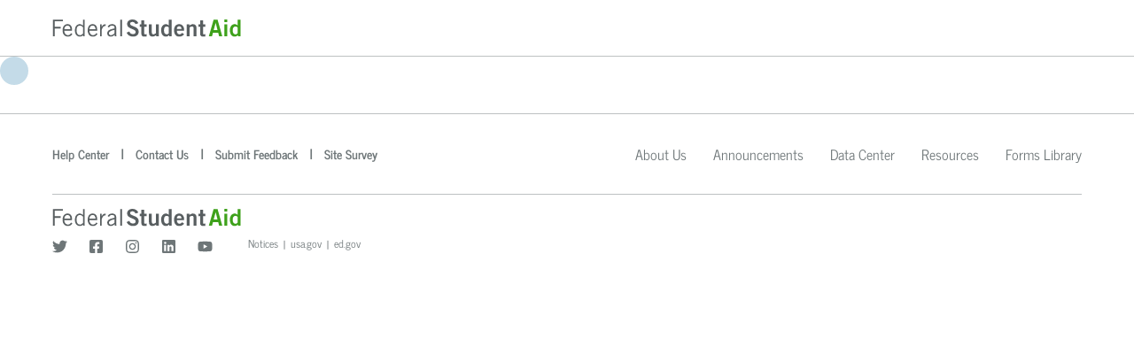

--- FILE ---
content_type: text/html
request_url: https://studentaid.gov/2324/help/student-additional-dependency
body_size: 3715
content:
<!DOCTYPE html><html lang="en" class="h-100"><head>

    <!-- Real-Time User Monitoring (RUM)-->
    <script id="fsa_rum" charset="UTF-8">
      if ("true" === "true") {
        let script = document.createElement('script');
        script.type = "text/javascript";
        script.src = "https://user-api.studentaid.gov/t/jstag/managed/fb95255f-d5f2-4709-87f6-a538e4950062/d9dd2745de69ff13_complete.js";
        script.crossOrigin = "anonymous";
        script.async = "true";
        let firstScriptNode = document.getElementsByTagName("script")[0];
        firstScriptNode.parentNode.insertBefore(script, firstScriptNode);
      }
    </script>

  <noscript>You need to enable JavaScript to run this app.</noscript>

  <meta charset="utf-8">
  <title>Federal Student Aid</title>
  <base href="/">
  <meta name="viewport" content="width=device-width, initial-scale=1">

  <link rel="icon" type="image/x-icon" href="/favicon.ico">
  <link rel="apple-touch-icon" sizes="180x180" href="/assets/favicon/apple-touch-icon.png">
  <link rel="icon" type="image/png" sizes="32x32" href="/assets/favicon/favicon-32x32.png">
  <link rel="icon" type="image/png" sizes="16x16" href="/assets/favicon/favicon-16x16.png">
  <link rel="manifest" href="/assets/favicon/site.webmanifest">
  <link rel="mask-icon" href="/assets/favicon/safari-pinned-tab.svg" color="#345065">
  <link rel="preload" href="/sites/default/files/livechat.css" as="style">
  <link rel="stylesheet" href="/sites/default/files/livechat.css">

  <meta name="msapplication-TileColor" content="#d1e3ea">
  <meta name="theme-color" content="#d1e3ea">

<style>@charset "UTF-8";*{-webkit-font-smoothing:antialiased;-moz-osx-font-smoothing:grayscale}@font-face{font-family:News Cycle;font-style:normal;font-weight:400;font-display:swap;src:url(/assets/fonts/news-cycle-v16-latin-regular.woff2) format("woff2"),url(/assets/fonts/news-cycle-v16-latin-regular.woff) format("woff"),url(/assets/fonts/news-cycle-v16-latin-regular.ttf) format("truetype"),url(/assets/fonts/news-cycle-v16-latin-regular.eot),local("News Cycle"),local("NewsCycle")}@font-face{font-family:News Cycle;font-style:normal;font-weight:700;font-display:swap;src:url(/assets/fonts/news-cycle-v16-latin-700.woff2) format("woff2"),url(/assets/fonts/news-cycle-v16-latin-700.woff) format("woff"),url(/assets/fonts/news-cycle-v16-latin-700.ttf) format("truetype"),url(/assets/fonts/news-cycle-v16-latin-700.eot),local("News Cycle Bold"),local("NewsCycle-Bold")}:root{--blue:#007bff;--indigo:#6610f2;--purple:#6f42c1;--pink:#e83e8c;--red:#dc3545;--orange:#fd7e14;--yellow:#ffc107;--green:#28a745;--teal:#20c997;--cyan:#17a2b8;--white:#fff;--gray:#6c757d;--gray-dark:#343a40;--primary:#227aa7;--secondary:#5bdc2c;--success:#1c7a59;--info:#227aa7;--warning:#ffbe2e;--danger:#cd2026;--light:#bdc1c2;--dark:#191a1b;--breakpoint-xs:0;--breakpoint-sm:576px;--breakpoint-md:768px;--breakpoint-lg:992px;--breakpoint-xl:1200px;--font-family-sans-serif:"News Cycle";--font-family-monospace:SFMono-Regular, Menlo, Monaco, Consolas, "Liberation Mono", "Courier New", monospace}*,*:before,*:after{box-sizing:border-box}html{font-family:sans-serif;line-height:1.15;-webkit-text-size-adjust:100%;-webkit-tap-highlight-color:rgba(0,0,0,0)}body{margin:0;font-family:News Cycle;font-size:1rem;font-weight:400;line-height:1.5;color:#212529;text-align:left;background-color:#fff}@keyframes spinner-grow{0%{transform:scale(0)}50%{opacity:1;transform:none}}.spinner-grow{display:inline-block;width:2rem;height:2rem;vertical-align:-.125em;background-color:currentcolor;border-radius:50%;opacity:0;animation:.75s linear infinite spinner-grow}@media (prefers-reduced-motion: reduce){.spinner-grow{animation-duration:1.5s}}.h-100{height:100%!important}.text-primary{color:#227aa7!important}@media print{*,*:before,*:after{text-shadow:none!important;box-shadow:none!important}@page{size:a3}body{min-width:992px!important}}.fsa-data-preloader{margin:auto;position:absolute;inset:0}</style><link rel="stylesheet" href="styles.c2f9c6e2efaef9fb.css" media="print" onload="this.media='all'"><noscript><link rel="stylesheet" href="styles.c2f9c6e2efaef9fb.css"></noscript>
                              <script>!function(a){var e="https://s.go-mpulse.net/boomerang/",t="addEventListener";if("False"=="True")a.BOOMR_config=a.BOOMR_config||{},a.BOOMR_config.PageParams=a.BOOMR_config.PageParams||{},a.BOOMR_config.PageParams.pci=!0,e="https://s2.go-mpulse.net/boomerang/";if(window.BOOMR_API_key="X6KDW-5ETRH-6J5M7-WGP93-HX3YL",function(){function n(e){a.BOOMR_onload=e&&e.timeStamp||(new Date).getTime()}if(!a.BOOMR||!a.BOOMR.version&&!a.BOOMR.snippetExecuted){a.BOOMR=a.BOOMR||{},a.BOOMR.snippetExecuted=!0;var i,_,o,r=document.createElement("iframe");if(a[t])a[t]("load",n,!1);else if(a.attachEvent)a.attachEvent("onload",n);r.src="javascript:void(0)",r.title="",r.role="presentation",(r.frameElement||r).style.cssText="width:0;height:0;border:0;display:none;",o=document.getElementsByTagName("script")[0],o.parentNode.insertBefore(r,o);try{_=r.contentWindow.document}catch(O){i=document.domain,r.src="javascript:var d=document.open();d.domain='"+i+"';void(0);",_=r.contentWindow.document}_.open()._l=function(){var a=this.createElement("script");if(i)this.domain=i;a.id="boomr-if-as",a.src=e+"X6KDW-5ETRH-6J5M7-WGP93-HX3YL",BOOMR_lstart=(new Date).getTime(),this.body.appendChild(a)},_.write("<bo"+'dy onload="document._l();">'),_.close()}}(),"".length>0)if(a&&"performance"in a&&a.performance&&"function"==typeof a.performance.setResourceTimingBufferSize)a.performance.setResourceTimingBufferSize();!function(){if(BOOMR=a.BOOMR||{},BOOMR.plugins=BOOMR.plugins||{},!BOOMR.plugins.AK){var e=""=="true"?1:0,t="",n="clm5xatio64nq2l3hpcq-f-24a1fa74a-clientnsv4-s.akamaihd.net",i="false"=="true"?2:1,_={"ak.v":"39","ak.cp":"904315","ak.ai":parseInt("578369",10),"ak.ol":"0","ak.cr":8,"ak.ipv":4,"ak.proto":"h2","ak.rid":"3092b661","ak.r":35417,"ak.a2":e,"ak.m":"dscb","ak.n":"essl","ak.bpcip":"18.217.219.0","ak.cport":37222,"ak.gh":"104.119.189.221","ak.quicv":"","ak.tlsv":"tls1.3","ak.0rtt":"","ak.0rtt.ed":"","ak.csrc":"-","ak.acc":"","ak.t":"1769683909","ak.ak":"hOBiQwZUYzCg5VSAfCLimQ==TEzU9+10QccjvYMQN39ur/lRnR1LgtqWi4AWF3YqjFOFbCBe3Ae8keYc44VDSUQ+69IYOoFqeO86rOmNNb/urRHo94qNJrDZqdJp3WW1KBodLR9WXzAkj3LdHtZGmkHjW7I6obBZW66z7pIv66rzI2/9dOPgHv/rGTqU4PsaynABAfZn6/vUfEenB3UyAuQvd0FI208okL5dBHFSRSQT8j4w9NChV6ybwausYZpgIsGgVXviuMHT8v1s2Pzq6lIpaU+KuCDm0DhZiTQlhPSU9l7HxaQGHyUroinA7UESIv6g9ri7Gb3CdZHQOIgCR+FAHi77znBBGt0lwfDY7JSM0Xfk1s/wnBHQWx2uhSHCpEqDVZiGZ6EfOMP0GHwREXndeU++csEiPTwl3J9Rpesko+t6tqFGid9hbazlaubrwVE=","ak.pv":"220","ak.dpoabenc":"","ak.tf":i};if(""!==t)_["ak.ruds"]=t;var o={i:!1,av:function(e){var t="http.initiator";if(e&&(!e[t]||"spa_hard"===e[t]))_["ak.feo"]=void 0!==a.aFeoApplied?1:0,BOOMR.addVar(_)},rv:function(){var a=["ak.bpcip","ak.cport","ak.cr","ak.csrc","ak.gh","ak.ipv","ak.m","ak.n","ak.ol","ak.proto","ak.quicv","ak.tlsv","ak.0rtt","ak.0rtt.ed","ak.r","ak.acc","ak.t","ak.tf"];BOOMR.removeVar(a)}};BOOMR.plugins.AK={akVars:_,akDNSPreFetchDomain:n,init:function(){if(!o.i){var a=BOOMR.subscribe;a("before_beacon",o.av,null,null),a("onbeacon",o.rv,null,null),o.i=!0}return this},is_complete:function(){return!0}}}}()}(window);</script></head>
<body class="h-100">
  <script charset="UTF-8">
    // Tealium settings
    window.utag_cfg_ovrd = {noview: true};
     // Inserts a script indo the dom that was loaded via a link preload element.
     let insertPreloadedScript = (href, id, noModule) => {
       let scriptTag = document.createElement('script');
       scriptTag.type = "text/javascript";
       scriptTag.src = href;
       if (id) scriptTag.id = id;
       if (noModule) scriptTag.noModule = true;
       document.addEventListener("DOMContentLoaded", function() {
         let firstScriptNode = document.getElementsByTagName("script")[0];
         firstScriptNode.parentNode.insertBefore(scriptTag, firstScriptNode);
       });
     }
 </script>

<div id="fsa-data-preloader" class="fsa-data-preloader spinner-grow text-primary" role="status">
  <span style="position:absolute; left:-10000px; top:auto; width:1px; height:1px; overflow:hidden;">Loading...</span>

</div>
<fsa-root></fsa-root>

 <!-- Universal Navigation -->
  <!--  TODO: use link rel='modulepreload' once this feature is supported by Firefox/Edge -->
  <script src="/universal-navigation/universal-navigation/universal-navigation.esm.js" type="module" async=""></script>
  <link rel="preload" href="/universal-navigation/universal-navigation/universal-navigation.js" as="script" onload="insertPreloadedScript(this.href, 'fsa-universal-navigation-script', true)">

  <!-- Tealium -->
  <!-- TODO: set up Tealium base URL to be an environment variable. -->
  <link rel="preload" href="//tags.tiqcdn.com/utag/fsa/fsa-digital-platform/prod/utag.js" as="script" onload="insertPreloadedScript(this.href, 'utag_fsa.fsa-digital-platform', false)">

<!-- Virtual Assistant -->
<!--  TODO: use link rel='modulepreload' once this feature is supported by Firefox/Edge -->
<script src="/virtual-assistant-ui/virtual-assistant-ui/virtual-assistant-ui.esm.js" type="module" async=""></script>
<link rel="preload" href="/virtual-assistant-ui/virtual-assistant-ui/virtual-assistant-ui.js" as="script" onload="insertPreloadedScript(this.href, 'fsa-virtual-assistant-script', true)">
<script src="runtime.a5e2251a1eb5b846.js" type="module"></script><script src="polyfills.bbab46908c21a883.js" type="module"></script><script src="main.a8fc71a5a876c523.js" type="module"></script>


<script type="text/javascript"  src="/opo7PQ/WBDpdx/Ld8zuJI/qFJzY/uwOzbVf95NiEbbacO1/CSQpQhI_AQ/K2/tQDBY1PHIB"></script><link rel="stylesheet" type="text/css"  href="/opo7PQ/WBDpdx/Ld8zuJI/qFJzY/VXOz1J/GScVQhI_AQ/AT/wOA2dRAD5Y"><script  src="/opo7PQ/WBDpdx/Ld8zuJI/qFJzY/VXOz1J/GScVQhI_AQ/NX/4mEAkRSDcq" async defer></script><div id="sec-overlay" style="display:none;"><div id="sec-container"></div></div></body></html>

--- FILE ---
content_type: application/x-javascript
request_url: https://studentaid.gov/universal-navigation/universal-navigation/p-5365627e.js
body_size: 115050
content:
/*!
 * Framework agnostic header and footer components for FSA applications
 */
import { E as t } from "./p-534caf65.js";

import { c as e, a as r, w as i } from "./p-dc167fb3.js";

import { d as n } from "./p-817e913a.js";

// CommonJS / Node have global context exposed as "global" variable.
// We don't want to include the whole node.d.ts this this compilation unit so we'll just fake
// the global "global" var for now.
var o = "undefined" != typeof window && window, s = "undefined" != typeof self && "undefined" != typeof WorkerGlobalScope && self instanceof WorkerGlobalScope && self, c = o || void 0 !== e && e || s, u = c;

// Workaround Closure Compiler restriction: The body of a goog.module cannot use throw.
// This is needed when used with angular/tsickle which inserts a goog.module statement.
// Wrap in IIFE
!function() {
  if (!c) throw new Error("RxJS could not find any global context (window, self, global)");
}();

var a = {
  root: u
};

var l = {
  isFunction: function(t) {
    return "function" == typeof t;
  }
}, b = {
  isArray: Array.isArray || function(t) {
    return t && "number" == typeof t.length;
  }
};

var h, p = {
  isObject: function(t) {
    return null != t && "object" == typeof t;
  }
}, f = {
  errorObject: {
    e: {}
  }
};

function tryCatcher() {
  try {
    return h.apply(this, arguments);
  } catch (t) {
    return f.errorObject.e = t, f.errorObject;
  }
}

var d = {
  tryCatch: function(t) {
    return h = t, tryCatcher;
  }
}, y = e && e.__extends || function(t, e) {
  for (var r in e) e.hasOwnProperty(r) && (t[r] = e[r]);
  function __() {
    this.constructor = t;
  }
  t.prototype = null === e ? Object.create(e) : (__.prototype = e.prototype, new __);
}, v = {
  UnsubscriptionError: function(t) {
    function UnsubscriptionError(e) {
      t.call(this), this.errors = e;
      var r = Error.call(this, e ? e.length + " errors occurred during unsubscription:\n  " + e.map((function(t, e) {
        return e + 1 + ") " + t.toString();
      })).join("\n  ") : "");
      this.name = r.name = "UnsubscriptionError", this.stack = r.stack, this.message = r.message;
    }
    return y(UnsubscriptionError, t), UnsubscriptionError;
  }(Error)
};

function flattenUnsubscriptionErrors(t) {
  return t.reduce((function(t, e) {
    return t.concat(e instanceof v.UnsubscriptionError ? e.errors : e);
  }), []);
}

var S = {
  Subscription: function() {
    /**
     * @param {function(): void} [unsubscribe] A function describing how to
     * perform the disposal of resources when the `unsubscribe` method is called.
     */
    function Subscription(t) {
      /**
         * A flag to indicate whether this Subscription has already been unsubscribed.
         * @type {boolean}
         */
      this.closed = !1, this._parent = null, this._parents = null, this._subscriptions = null, 
      t && (this._unsubscribe = t);
    }
    /**
     * Disposes the resources held by the subscription. May, for instance, cancel
     * an ongoing Observable execution or cancel any other type of work that
     * started when the Subscription was created.
     * @return {void}
     */    return Subscription.prototype.unsubscribe = function() {
      var t, e = !1;
      if (!this.closed) {
        var r = this, i = r._parent, n = r._parents, o = r._unsubscribe, s = r._subscriptions;
        this.closed = !0, this._parent = null, this._parents = null, 
        // null out _subscriptions first so any child subscriptions that attempt
        // to remove themselves from this subscription will noop
        this._subscriptions = null;
        // if this._parent is null, then so is this._parents, and we
        // don't have to remove ourselves from any parent subscriptions.
        for (var c = -1, u = n ? n.length : 0; i; ) i.remove(this), 
        // if this._parents is null or index >= len,
        // then _parent is set to null, and the loop exits
        i = ++c < u && n[c] || null;
        if (l.isFunction(o)) d.tryCatch(o).call(this) === f.errorObject && (e = !0, t = t || (f.errorObject.e instanceof v.UnsubscriptionError ? flattenUnsubscriptionErrors(f.errorObject.e.errors) : [ f.errorObject.e ]));
        if (b.isArray(s)) for (c = -1, u = s.length; ++c < u; ) {
          var a = s[c];
          if (p.isObject(a)) if (d.tryCatch(a.unsubscribe).call(a) === f.errorObject) {
            e = !0, t = t || [];
            var h = f.errorObject.e;
            h instanceof v.UnsubscriptionError ? t = t.concat(flattenUnsubscriptionErrors(h.errors)) : t.push(h);
          }
        }
        if (e) throw new v.UnsubscriptionError(t);
      }
    }, 
    /**
     * Adds a tear down to be called during the unsubscribe() of this
     * Subscription.
     *
     * If the tear down being added is a subscription that is already
     * unsubscribed, is the same reference `add` is being called on, or is
     * `Subscription.EMPTY`, it will not be added.
     *
     * If this subscription is already in an `closed` state, the passed
     * tear down logic will be executed immediately.
     *
     * @param {TeardownLogic} teardown The additional logic to execute on
     * teardown.
     * @return {Subscription} Returns the Subscription used or created to be
     * added to the inner subscriptions list. This Subscription can be used with
     * `remove()` to remove the passed teardown logic from the inner subscriptions
     * list.
     */
    Subscription.prototype.add = function(t) {
      if (!t || t === Subscription.EMPTY) return Subscription.EMPTY;
      if (t === this) return this;
      var e = t;
      switch (typeof t) {
       case "function":
        e = new Subscription(t);

       case "object":
        if (e.closed || "function" != typeof e.unsubscribe) return e;
        if (this.closed) return e.unsubscribe(), e;
        if ("function" /* quack quack */ != typeof e._addParent) {
          var r = e;
          (e = new Subscription)._subscriptions = [ r ];
        }
        break;

       default:
        throw new Error("unrecognized teardown " + t + " added to Subscription.");
      }
      return (this._subscriptions || (this._subscriptions = [])).push(e), e._addParent(this), 
      e;
    }, 
    /**
     * Removes a Subscription from the internal list of subscriptions that will
     * unsubscribe during the unsubscribe process of this Subscription.
     * @param {Subscription} subscription The subscription to remove.
     * @return {void}
     */
    Subscription.prototype.remove = function(t) {
      var e = this._subscriptions;
      if (e) {
        var r = e.indexOf(t);
        -1 !== r && e.splice(r, 1);
      }
    }, Subscription.prototype._addParent = function(t) {
      var e = this._parent, r = this._parents;
      e && e !== t ? r ? -1 === r.indexOf(t) && 
      // Only add the new parent to the _parents list if it's not already there.
      r.push(t) : 
      // If there's already one parent, but not multiple, allocate an Array to
      // store the rest of the parent Subscriptions.
      this._parents = [ t ] : 
      // If we don't have a parent, or the new parent is the same as the
      // current parent, then set this._parent to the new parent.
      this._parent = t;
    }, Subscription.EMPTY = function(t) {
      return t.closed = !0, t;
    }(new Subscription), Subscription;
  }()
}, _ = {
  closed: !0,
  next: function(t) {},
  error: function(t) {
    throw t;
  },
  complete: function() {}
}, m = r((function(t, e) {
  var r = a.root.Symbol;
  e.rxSubscriber = "function" == typeof r && "function" == typeof r.for ? r.for("rxSubscriber") : "@@rxSubscriber", 
  /**
 * @deprecated use rxSubscriber instead
 */
  e.$$rxSubscriber = e.rxSubscriber;
})), O = e && e.__extends || function(t, e) {
  for (var r in e) e.hasOwnProperty(r) && (t[r] = e[r]);
  function __() {
    this.constructor = t;
  }
  t.prototype = null === e ? Object.create(e) : (__.prototype = e.prototype, new __);
}, w = function(t) {
  /**
     * @param {Observer|function(value: T): void} [destinationOrNext] A partially
     * defined Observer or a `next` callback function.
     * @param {function(e: ?any): void} [error] The `error` callback of an
     * Observer.
     * @param {function(): void} [complete] The `complete` callback of an
     * Observer.
     */
  function Subscriber(e, r, i) {
    switch (t.call(this), this.syncErrorValue = null, this.syncErrorThrown = !1, this.syncErrorThrowable = !1, 
    this.isStopped = !1, arguments.length) {
     case 0:
      this.destination = _;
      break;

     case 1:
      if (!e) {
        this.destination = _;
        break;
      }
      if ("object" == typeof e) {
        // HACK(benlesh): To resolve an issue where Node users may have multiple
        // copies of rxjs in their node_modules directory.
        if (isTrustedSubscriber(e)) {
          var n = e[m.rxSubscriber]();
          this.syncErrorThrowable = n.syncErrorThrowable, this.destination = n, n.add(this);
        } else this.syncErrorThrowable = !0, this.destination = new g(this, e);
        break;
      }

     default:
      this.syncErrorThrowable = !0, this.destination = new g(this, e, r, i);
    }
  }
  return O(Subscriber, t), Subscriber.prototype[m.rxSubscriber] = function() {
    return this;
  }, 
  /**
     * A static factory for a Subscriber, given a (potentially partial) definition
     * of an Observer.
     * @param {function(x: ?T): void} [next] The `next` callback of an Observer.
     * @param {function(e: ?any): void} [error] The `error` callback of an
     * Observer.
     * @param {function(): void} [complete] The `complete` callback of an
     * Observer.
     * @return {Subscriber<T>} A Subscriber wrapping the (partially defined)
     * Observer represented by the given arguments.
     */
  Subscriber.create = function(t, e, r) {
    var i = new Subscriber(t, e, r);
    return i.syncErrorThrowable = !1, i;
  }, 
  /**
     * The {@link Observer} callback to receive notifications of type `next` from
     * the Observable, with a value. The Observable may call this method 0 or more
     * times.
     * @param {T} [value] The `next` value.
     * @return {void}
     */
  Subscriber.prototype.next = function(t) {
    this.isStopped || this._next(t);
  }, 
  /**
     * The {@link Observer} callback to receive notifications of type `error` from
     * the Observable, with an attached {@link Error}. Notifies the Observer that
     * the Observable has experienced an error condition.
     * @param {any} [err] The `error` exception.
     * @return {void}
     */
  Subscriber.prototype.error = function(t) {
    this.isStopped || (this.isStopped = !0, this._error(t));
  }, 
  /**
     * The {@link Observer} callback to receive a valueless notification of type
     * `complete` from the Observable. Notifies the Observer that the Observable
     * has finished sending push-based notifications.
     * @return {void}
     */
  Subscriber.prototype.complete = function() {
    this.isStopped || (this.isStopped = !0, this._complete());
  }, Subscriber.prototype.unsubscribe = function() {
    this.closed || (this.isStopped = !0, t.prototype.unsubscribe.call(this));
  }, Subscriber.prototype._next = function(t) {
    this.destination.next(t);
  }, Subscriber.prototype._error = function(t) {
    this.destination.error(t), this.unsubscribe();
  }, Subscriber.prototype._complete = function() {
    this.destination.complete(), this.unsubscribe();
  }, 
  /** @deprecated internal use only */ Subscriber.prototype._unsubscribeAndRecycle = function() {
    var t = this._parent, e = this._parents;
    return this._parent = null, this._parents = null, this.unsubscribe(), this.closed = !1, 
    this.isStopped = !1, this._parent = t, this._parents = e, this;
  }, Subscriber;
}(S.Subscription), x = w, g = function(t) {
  function SafeSubscriber(e, r, i, n) {
    var o;
    t.call(this), this._parentSubscriber = e;
    var s = this;
    l.isFunction(r) ? o = r : r && (o = r.next, i = r.error, n = r.complete, r !== _ && (s = Object.create(r), 
    l.isFunction(s.unsubscribe) && this.add(s.unsubscribe.bind(s)), s.unsubscribe = this.unsubscribe.bind(this))), 
    this._context = s, this._next = o, this._error = i, this._complete = n;
  }
  return O(SafeSubscriber, t), SafeSubscriber.prototype.next = function(t) {
    if (!this.isStopped && this._next) {
      var e = this._parentSubscriber;
      e.syncErrorThrowable ? this.__tryOrSetError(e, this._next, t) && this.unsubscribe() : this.__tryOrUnsub(this._next, t);
    }
  }, SafeSubscriber.prototype.error = function(t) {
    if (!this.isStopped) {
      var e = this._parentSubscriber;
      if (this._error) e.syncErrorThrowable ? (this.__tryOrSetError(e, this._error, t), 
      this.unsubscribe()) : (this.__tryOrUnsub(this._error, t), this.unsubscribe()); else {
        if (!e.syncErrorThrowable) throw this.unsubscribe(), t;
        e.syncErrorValue = t, e.syncErrorThrown = !0, this.unsubscribe();
      }
    }
  }, SafeSubscriber.prototype.complete = function() {
    var t = this;
    if (!this.isStopped) {
      var e = this._parentSubscriber;
      if (this._complete) {
        var wrappedComplete = function() {
          return t._complete.call(t._context);
        };
        e.syncErrorThrowable ? (this.__tryOrSetError(e, wrappedComplete), this.unsubscribe()) : (this.__tryOrUnsub(wrappedComplete), 
        this.unsubscribe());
      } else this.unsubscribe();
    }
  }, SafeSubscriber.prototype.__tryOrUnsub = function(t, e) {
    try {
      t.call(this._context, e);
    } catch (t) {
      throw this.unsubscribe(), t;
    }
  }, SafeSubscriber.prototype.__tryOrSetError = function(t, e, r) {
    try {
      e.call(this._context, r);
    } catch (e) {
      return t.syncErrorValue = e, t.syncErrorThrown = !0, !0;
    }
    return !1;
  }, 
  /** @deprecated internal use only */ SafeSubscriber.prototype._unsubscribe = function() {
    var t = this._parentSubscriber;
    this._context = null, this._parentSubscriber = null, t.unsubscribe();
  }, SafeSubscriber;
}(w);

function isTrustedSubscriber(t) {
  return t instanceof w || "syncErrorThrowable" in t && t[m.rxSubscriber];
}

var T = {
  Subscriber: x
};

var j = {
  toSubscriber: function(t, e, r) {
    if (t) {
      if (t instanceof T.Subscriber) return t;
      if (t[m.rxSubscriber]) return t[m.rxSubscriber]();
    }
    return t || e || r ? new T.Subscriber(t, e, r) : new T.Subscriber(_);
  }
}, I = r((function(t, e) {
  function getSymbolObservable(t) {
    var e, r = t.Symbol;
    return "function" == typeof r ? r.observable ? e = r.observable : (e = r("observable"), 
    r.observable = e) : e = "@@observable", e;
  }
  e.getSymbolObservable = getSymbolObservable, e.observable = getSymbolObservable(a.root), 
  /**
 * @deprecated use observable instead
 */
  e.$$observable = e.observable;
}));

var E = {
  noop: 
  /* tslint:disable:no-empty */
  function() {}
};

/* @internal */
function pipeFromArray(t) {
  return t ? 1 === t.length ? t[0] : function(e) {
    return t.reduce((function(t, e) {
      return e(t);
    }), e);
  } : E.noop;
}

var A = {
  pipe: 
  /* tslint:enable:max-line-length */
  function() {
    for (var t = [], e = 0; e < arguments.length; e++) t[e - 0] = arguments[e];
    return pipeFromArray(t);
  },
  pipeFromArray
}, C = {
  Observable: function() {
    /**
     * @constructor
     * @param {Function} subscribe the function that is called when the Observable is
     * initially subscribed to. This function is given a Subscriber, to which new values
     * can be `next`ed, or an `error` method can be called to raise an error, or
     * `complete` can be called to notify of a successful completion.
     */
    function Observable(t) {
      this._isScalar = !1, t && (this._subscribe = t);
    }
    /**
     * Creates a new Observable, with this Observable as the source, and the passed
     * operator defined as the new observable's operator.
     * @method lift
     * @param {Operator} operator the operator defining the operation to take on the observable
     * @return {Observable} a new observable with the Operator applied
     */    return Observable.prototype.lift = function(t) {
      var e = new Observable;
      return e.source = this, e.operator = t, e;
    }, 
    /**
     * Invokes an execution of an Observable and registers Observer handlers for notifications it will emit.
     *
     * <span class="informal">Use it when you have all these Observables, but still nothing is happening.</span>
     *
     * `subscribe` is not a regular operator, but a method that calls Observable's internal `subscribe` function. It
     * might be for example a function that you passed to a {@link create} static factory, but most of the time it is
     * a library implementation, which defines what and when will be emitted by an Observable. This means that calling
     * `subscribe` is actually the moment when Observable starts its work, not when it is created, as it is often
     * thought.
     *
     * Apart from starting the execution of an Observable, this method allows you to listen for values
     * that an Observable emits, as well as for when it completes or errors. You can achieve this in two
     * following ways.
     *
     * The first way is creating an object that implements {@link Observer} interface. It should have methods
     * defined by that interface, but note that it should be just a regular JavaScript object, which you can create
     * yourself in any way you want (ES6 class, classic function constructor, object literal etc.). In particular do
     * not attempt to use any RxJS implementation details to create Observers - you don't need them. Remember also
     * that your object does not have to implement all methods. If you find yourself creating a method that doesn't
     * do anything, you can simply omit it. Note however, that if `error` method is not provided, all errors will
     * be left uncaught.
     *
     * The second way is to give up on Observer object altogether and simply provide callback functions in place of its methods.
     * This means you can provide three functions as arguments to `subscribe`, where first function is equivalent
     * of a `next` method, second of an `error` method and third of a `complete` method. Just as in case of Observer,
     * if you do not need to listen for something, you can omit a function, preferably by passing `undefined` or `null`,
     * since `subscribe` recognizes these functions by where they were placed in function call. When it comes
     * to `error` function, just as before, if not provided, errors emitted by an Observable will be thrown.
     *
     * Whatever style of calling `subscribe` you use, in both cases it returns a Subscription object.
     * This object allows you to call `unsubscribe` on it, which in turn will stop work that an Observable does and will clean
     * up all resources that an Observable used. Note that cancelling a subscription will not call `complete` callback
     * provided to `subscribe` function, which is reserved for a regular completion signal that comes from an Observable.
     *
     * Remember that callbacks provided to `subscribe` are not guaranteed to be called asynchronously.
     * It is an Observable itself that decides when these functions will be called. For example {@link of}
     * by default emits all its values synchronously. Always check documentation for how given Observable
     * will behave when subscribed and if its default behavior can be modified with a {@link Scheduler}.
     *
     * @example <caption>Subscribe with an Observer</caption>
     * const sumObserver = {
     *   sum: 0,
     *   next(value) {
     *     console.log('Adding: ' + value);
     *     this.sum = this.sum + value;
     *   },
     *   error() { // We actually could just remove this method,
     *   },        // since we do not really care about errors right now.
     *   complete() {
     *     console.log('Sum equals: ' + this.sum);
     *   }
     * };
     *
     * Rx.Observable.of(1, 2, 3) // Synchronously emits 1, 2, 3 and then completes.
     * .subscribe(sumObserver);
     *
     * // Logs:
     * // "Adding: 1"
     * // "Adding: 2"
     * // "Adding: 3"
     * // "Sum equals: 6"
     *
     *
     * @example <caption>Subscribe with functions</caption>
     * let sum = 0;
     *
     * Rx.Observable.of(1, 2, 3)
     * .subscribe(
     *   function(value) {
     *     console.log('Adding: ' + value);
     *     sum = sum + value;
     *   },
     *   undefined,
     *   function() {
     *     console.log('Sum equals: ' + sum);
     *   }
     * );
     *
     * // Logs:
     * // "Adding: 1"
     * // "Adding: 2"
     * // "Adding: 3"
     * // "Sum equals: 6"
     *
     *
     * @example <caption>Cancel a subscription</caption>
     * const subscription = Rx.Observable.interval(1000).subscribe(
     *   num => console.log(num),
     *   undefined,
     *   () => console.log('completed!') // Will not be called, even
     * );                                // when cancelling subscription
     *
     *
     * setTimeout(() => {
     *   subscription.unsubscribe();
     *   console.log('unsubscribed!');
     * }, 2500);
     *
     * // Logs:
     * // 0 after 1s
     * // 1 after 2s
     * // "unsubscribed!" after 2.5s
     *
     *
     * @param {Observer|Function} observerOrNext (optional) Either an observer with methods to be called,
     *  or the first of three possible handlers, which is the handler for each value emitted from the subscribed
     *  Observable.
     * @param {Function} error (optional) A handler for a terminal event resulting from an error. If no error handler is provided,
     *  the error will be thrown as unhandled.
     * @param {Function} complete (optional) A handler for a terminal event resulting from successful completion.
     * @return {ISubscription} a subscription reference to the registered handlers
     * @method subscribe
     */
    Observable.prototype.subscribe = function(t, e, r) {
      var i = this.operator, n = j.toSubscriber(t, e, r);
      if (i ? i.call(n, this.source) : n.add(this.source || !n.syncErrorThrowable ? this._subscribe(n) : this._trySubscribe(n)), 
      n.syncErrorThrowable && (n.syncErrorThrowable = !1, n.syncErrorThrown)) throw n.syncErrorValue;
      return n;
    }, Observable.prototype._trySubscribe = function(t) {
      try {
        return this._subscribe(t);
      } catch (e) {
        t.syncErrorThrown = !0, t.syncErrorValue = e, t.error(e);
      }
    }, 
    /**
     * @method forEach
     * @param {Function} next a handler for each value emitted by the observable
     * @param {PromiseConstructor} [PromiseCtor] a constructor function used to instantiate the Promise
     * @return {Promise} a promise that either resolves on observable completion or
     *  rejects with the handled error
     */
    Observable.prototype.forEach = function(t, e) {
      var r = this;
      if (e || (a.root.Rx && a.root.Rx.config && a.root.Rx.config.Promise ? e = a.root.Rx.config.Promise : a.root.Promise && (e = a.root.Promise)), 
      !e) throw new Error("no Promise impl found");
      return new e((function(e, i) {
        // Must be declared in a separate statement to avoid a RefernceError when
        // accessing subscription below in the closure due to Temporal Dead Zone.
        var n;
        n = r.subscribe((function(e) {
          if (n) 
          // if there is a subscription, then we can surmise
          // the next handling is asynchronous. Any errors thrown
          // need to be rejected explicitly and unsubscribe must be
          // called manually
          try {
            t(e);
          } catch (t) {
            i(t), n.unsubscribe();
          } else 
          // if there is NO subscription, then we're getting a nexted
          // value synchronously during subscription. We can just call it.
          // If it errors, Observable's `subscribe` will ensure the
          // unsubscription logic is called, then synchronously rethrow the error.
          // After that, Promise will trap the error and send it
          // down the rejection path.
          t(e);
        }), i, e);
      }));
    }, 
    /** @deprecated internal use only */ Observable.prototype._subscribe = function(t) {
      return this.source.subscribe(t);
    }, 
    /**
     * An interop point defined by the es7-observable spec https://github.com/zenparsing/es-observable
     * @method Symbol.observable
     * @return {Observable} this instance of the observable
     */
    Observable.prototype[I.observable] = function() {
      return this;
    }, 
    /* tslint:enable:max-line-length */
    /**
     * Used to stitch together functional operators into a chain.
     * @method pipe
     * @return {Observable} the Observable result of all of the operators having
     * been called in the order they were passed in.
     *
     * @example
     *
     * import { map, filter, scan } from 'rxjs/operators';
     *
     * Rx.Observable.interval(1000)
     *   .pipe(
     *     filter(x => x % 2 === 0),
     *     map(x => x + x),
     *     scan((acc, x) => acc + x)
     *   )
     *   .subscribe(x => console.log(x))
     */
    Observable.prototype.pipe = function() {
      for (var t = [], e = 0; e < arguments.length; e++) t[e - 0] = arguments[e];
      return 0 === t.length ? this : A.pipeFromArray(t)(this);
    }, 
    /* tslint:enable:max-line-length */
    Observable.prototype.toPromise = function(t) {
      var e = this;
      if (t || (a.root.Rx && a.root.Rx.config && a.root.Rx.config.Promise ? t = a.root.Rx.config.Promise : a.root.Promise && (t = a.root.Promise)), 
      !t) throw new Error("no Promise impl found");
      return new t((function(t, r) {
        var i;
        e.subscribe((function(t) {
          return i = t;
        }), (function(t) {
          return r(t);
        }), (function() {
          return t(i);
        }));
      }));
    }, 
    // HACK: Since TypeScript inherits static properties too, we have to
    // fight against TypeScript here so Subject can have a different static create signature
    /**
     * Creates a new cold Observable by calling the Observable constructor
     * @static true
     * @owner Observable
     * @method create
     * @param {Function} subscribe? the subscriber function to be passed to the Observable constructor
     * @return {Observable} a new cold observable
     */
    Observable.create = function(t) {
      return new Observable(t);
    }, Observable;
  }()
}, k = e && e.__extends || function(t, e) {
  for (var r in e) e.hasOwnProperty(r) && (t[r] = e[r]);
  function __() {
    this.constructor = t;
  }
  t.prototype = null === e ? Object.create(e) : (__.prototype = e.prototype, new __);
}, N = {
  ObjectUnsubscribedError: function(t) {
    function ObjectUnsubscribedError() {
      var e = t.call(this, "object unsubscribed");
      this.name = e.name = "ObjectUnsubscribedError", this.stack = e.stack, this.message = e.message;
    }
    return k(ObjectUnsubscribedError, t), ObjectUnsubscribedError;
  }(Error)
}, P = e && e.__extends || function(t, e) {
  for (var r in e) e.hasOwnProperty(r) && (t[r] = e[r]);
  function __() {
    this.constructor = t;
  }
  t.prototype = null === e ? Object.create(e) : (__.prototype = e.prototype, new __);
}, F = {
  SubjectSubscription: function(t) {
    function SubjectSubscription(e, r) {
      t.call(this), this.subject = e, this.subscriber = r, this.closed = !1;
    }
    return P(SubjectSubscription, t), SubjectSubscription.prototype.unsubscribe = function() {
      if (!this.closed) {
        this.closed = !0;
        var t = this.subject, e = t.observers;
        if (this.subject = null, e && 0 !== e.length && !t.isStopped && !t.closed) {
          var r = e.indexOf(this.subscriber);
          -1 !== r && e.splice(r, 1);
        }
      }
    }, SubjectSubscription;
  }(S.Subscription)
}, M = e && e.__extends || function(t, e) {
  for (var r in e) e.hasOwnProperty(r) && (t[r] = e[r]);
  function __() {
    this.constructor = t;
  }
  t.prototype = null === e ? Object.create(e) : (__.prototype = e.prototype, new __);
}, R = function(t) {
  function SubjectSubscriber(e) {
    t.call(this, e), this.destination = e;
  }
  return M(SubjectSubscriber, t), SubjectSubscriber;
}(T.Subscriber), W = R, V = function(t) {
  function Subject() {
    t.call(this), this.observers = [], this.closed = !1, this.isStopped = !1, this.hasError = !1, 
    this.thrownError = null;
  }
  return M(Subject, t), Subject.prototype[m.rxSubscriber] = function() {
    return new R(this);
  }, Subject.prototype.lift = function(t) {
    var e = new B(this, this);
    return e.operator = t, e;
  }, Subject.prototype.next = function(t) {
    if (this.closed) throw new N.ObjectUnsubscribedError;
    if (!this.isStopped) for (var e = this.observers, r = e.length, i = e.slice(), n = 0; n < r; n++) i[n].next(t);
  }, Subject.prototype.error = function(t) {
    if (this.closed) throw new N.ObjectUnsubscribedError;
    this.hasError = !0, this.thrownError = t, this.isStopped = !0;
    for (var e = this.observers, r = e.length, i = e.slice(), n = 0; n < r; n++) i[n].error(t);
    this.observers.length = 0;
  }, Subject.prototype.complete = function() {
    if (this.closed) throw new N.ObjectUnsubscribedError;
    this.isStopped = !0;
    for (var t = this.observers, e = t.length, r = t.slice(), i = 0; i < e; i++) r[i].complete();
    this.observers.length = 0;
  }, Subject.prototype.unsubscribe = function() {
    this.isStopped = !0, this.closed = !0, this.observers = null;
  }, Subject.prototype._trySubscribe = function(e) {
    if (this.closed) throw new N.ObjectUnsubscribedError;
    return t.prototype._trySubscribe.call(this, e);
  }, 
  /** @deprecated internal use only */ Subject.prototype._subscribe = function(t) {
    if (this.closed) throw new N.ObjectUnsubscribedError;
    return this.hasError ? (t.error(this.thrownError), S.Subscription.EMPTY) : this.isStopped ? (t.complete(), 
    S.Subscription.EMPTY) : (this.observers.push(t), new F.SubjectSubscription(this, t));
  }, Subject.prototype.asObservable = function() {
    var t = new C.Observable;
    return t.source = this, t;
  }, Subject.create = function(t, e) {
    return new B(t, e);
  }, Subject;
}(C.Observable), D = V, B = function(t) {
  function AnonymousSubject(e, r) {
    t.call(this), this.destination = e, this.source = r;
  }
  return M(AnonymousSubject, t), AnonymousSubject.prototype.next = function(t) {
    var e = this.destination;
    e && e.next && e.next(t);
  }, AnonymousSubject.prototype.error = function(t) {
    var e = this.destination;
    e && e.error && this.destination.error(t);
  }, AnonymousSubject.prototype.complete = function() {
    var t = this.destination;
    t && t.complete && this.destination.complete();
  }, 
  /** @deprecated internal use only */ AnonymousSubject.prototype._subscribe = function(t) {
    return this.source ? this.source.subscribe(t) : S.Subscription.EMPTY;
  }, AnonymousSubject;
}(V), L = {
  SubjectSubscriber: W,
  Subject: D,
  AnonymousSubject: B
}, q = e && e.__extends || function(t, e) {
  for (var r in e) e.hasOwnProperty(r) && (t[r] = e[r]);
  function __() {
    this.constructor = t;
  }
  t.prototype = null === e ? Object.create(e) : (__.prototype = e.prototype, new __);
}, U = {
  AsyncSubject: function(t) {
    function AsyncSubject() {
      t.apply(this, arguments), this.value = null, this.hasNext = !1, this.hasCompleted = !1;
    }
    /** @deprecated internal use only */    return q(AsyncSubject, t), AsyncSubject.prototype._subscribe = function(e) {
      return this.hasError ? (e.error(this.thrownError), S.Subscription.EMPTY) : this.hasCompleted && this.hasNext ? (e.next(this.value), 
      e.complete(), S.Subscription.EMPTY) : t.prototype._subscribe.call(this, e);
    }, AsyncSubject.prototype.next = function(t) {
      this.hasCompleted || (this.value = t, this.hasNext = !0);
    }, AsyncSubject.prototype.error = function(e) {
      this.hasCompleted || t.prototype.error.call(this, e);
    }, AsyncSubject.prototype.complete = function() {
      this.hasCompleted = !0, this.hasNext && t.prototype.next.call(this, this.value), 
      t.prototype.complete.call(this);
    }, AsyncSubject;
  }(L.Subject)
}, z = e && e.__extends || function(t, e) {
  for (var r in e) e.hasOwnProperty(r) && (t[r] = e[r]);
  function __() {
    this.constructor = t;
  }
  t.prototype = null === e ? Object.create(e) : (__.prototype = e.prototype, new __);
};

function dispatchNext$4(t) {
  var e = t.value, r = t.subject;
  r.next(e), r.complete();
}

function dispatchError$2(t) {
  var e = t.err;
  t.subject.error(e);
}

var G = {
  bindCallback: {
    BoundCallbackObservable: function(t) {
      function BoundCallbackObservable(e, r, i, n, o) {
        t.call(this), this.callbackFunc = e, this.selector = r, this.args = i, this.context = n, 
        this.scheduler = o;
      }
      /* tslint:enable:max-line-length */
      /**
     * Converts a callback API to a function that returns an Observable.
     *
     * <span class="informal">Give it a function `f` of type `f(x, callback)` and
     * it will return a function `g` that when called as `g(x)` will output an
     * Observable.</span>
     *
     * `bindCallback` is not an operator because its input and output are not
     * Observables. The input is a function `func` with some parameters, the
     * last parameter must be a callback function that `func` calls when it is
     * done.
     *
     * The output of `bindCallback` is a function that takes the same parameters
     * as `func`, except the last one (the callback). When the output function
     * is called with arguments it will return an Observable. If function `func`
     * calls its callback with one argument the Observable will emit that value.
     * If on the other hand the callback is called with multiple values the resulting
     * Observable will emit an array with said values as arguments.
     *
     * It is very important to remember that input function `func` is not called
     * when the output function is, but rather when the Observable returned by the output
     * function is subscribed. This means if `func` makes an AJAX request, that request
     * will be made every time someone subscribes to the resulting Observable, but not before.
     *
     * Optionally, a selector function can be passed to `bindObservable`. The selector function
     * takes the same arguments as the callback and returns the value that will be emitted by the Observable.
     * Even though by default multiple arguments passed to callback appear in the stream as an array
     * the selector function will be called with arguments directly, just as the callback would.
     * This means you can imagine the default selector (when one is not provided explicitly)
     * as a function that aggregates all its arguments into an array, or simply returns first argument
     * if there is only one.
     *
     * The last optional parameter - {@link Scheduler} - can be used to control when the call
     * to `func` happens after someone subscribes to Observable, as well as when results
     * passed to callback will be emitted. By default, the subscription to  an Observable calls `func`
     * synchronously, but using `Scheduler.async` as the last parameter will defer the call to `func`,
     * just like wrapping the call in `setTimeout` with a timeout of `0` would. If you use the async Scheduler
     * and call `subscribe` on the output Observable all function calls that are currently executing
     * will end before `func` is invoked.
     *
     * By default results passed to the callback are emitted immediately after `func` invokes the callback.
     * In particular, if the callback is called synchronously the subscription of the resulting Observable
     * will call the `next` function synchronously as well.  If you want to defer that call,
     * you may use `Scheduler.async` just as before.  This means that by using `Scheduler.async` you can
     * ensure that `func` always calls its callback asynchronously, thus avoiding terrifying Zalgo.
     *
     * Note that the Observable created by the output function will always emit a single value
     * and then complete immediately. If `func` calls the callback multiple times, values from subsequent
     * calls will not appear in the stream. If you need to listen for multiple calls,
     *  you probably want to use {@link fromEvent} or {@link fromEventPattern} instead.
     *
     * If `func` depends on some context (`this` property) and is not already bound the context of `func`
     * will be the context that the output function has at call time. In particular, if `func`
     * is called as a method of some objec and if `func` is not already bound, in order to preserve the context
     * it is recommended that the context of the output function is set to that object as well.
     *
     * If the input function calls its callback in the "node style" (i.e. first argument to callback is
     * optional error parameter signaling whether the call failed or not), {@link bindNodeCallback}
     * provides convenient error handling and probably is a better choice.
     * `bindCallback` will treat such functions the same as any other and error parameters
     * (whether passed or not) will always be interpreted as regular callback argument.
     *
     *
     * @example <caption>Convert jQuery's getJSON to an Observable API</caption>
     * // Suppose we have jQuery.getJSON('/my/url', callback)
     * var getJSONAsObservable = Rx.Observable.bindCallback(jQuery.getJSON);
     * var result = getJSONAsObservable('/my/url');
     * result.subscribe(x => console.log(x), e => console.error(e));
     *
     *
     * @example <caption>Receive an array of arguments passed to a callback</caption>
     * someFunction((a, b, c) => {
     *   console.log(a); // 5
     *   console.log(b); // 'some string'
     *   console.log(c); // {someProperty: 'someValue'}
     * });
     *
     * const boundSomeFunction = Rx.Observable.bindCallback(someFunction);
     * boundSomeFunction().subscribe(values => {
     *   console.log(values) // [5, 'some string', {someProperty: 'someValue'}]
     * });
     *
     *
     * @example <caption>Use bindCallback with a selector function</caption>
     * someFunction((a, b, c) => {
     *   console.log(a); // 'a'
     *   console.log(b); // 'b'
     *   console.log(c); // 'c'
     * });
     *
     * const boundSomeFunction = Rx.Observable.bindCallback(someFunction, (a, b, c) => a + b + c);
     * boundSomeFunction().subscribe(value => {
     *   console.log(value) // 'abc'
     * });
     *
     *
     * @example <caption>Compare behaviour with and without async Scheduler</caption>
     * function iCallMyCallbackSynchronously(cb) {
     *   cb();
     * }
     *
     * const boundSyncFn = Rx.Observable.bindCallback(iCallMyCallbackSynchronously);
     * const boundAsyncFn = Rx.Observable.bindCallback(iCallMyCallbackSynchronously, null, Rx.Scheduler.async);
     *
     * boundSyncFn().subscribe(() => console.log('I was sync!'));
     * boundAsyncFn().subscribe(() => console.log('I was async!'));
     * console.log('This happened...');
     *
     * // Logs:
     * // I was sync!
     * // This happened...
     * // I was async!
     *
     *
     * @example <caption>Use bindCallback on an object method</caption>
     * const boundMethod = Rx.Observable.bindCallback(someObject.methodWithCallback);
     * boundMethod.call(someObject) // make sure methodWithCallback has access to someObject
     * .subscribe(subscriber);
     *
     *
     * @see {@link bindNodeCallback}
     * @see {@link from}
     * @see {@link fromPromise}
     *
     * @param {function} func A function with a callback as the last parameter.
     * @param {function} [selector] A function which takes the arguments from the
     * callback and maps them to a value that is emitted on the output Observable.
     * @param {Scheduler} [scheduler] The scheduler on which to schedule the
     * callbacks.
     * @return {function(...params: *): Observable} A function which returns the
     * Observable that delivers the same values the callback would deliver.
     * @static true
     * @name bindCallback
     * @owner Observable
     */      return z(BoundCallbackObservable, t), BoundCallbackObservable.create = function(t, e, r) {
        return void 0 === e && (e = void 0), function() {
          for (var i = [], n = 0; n < arguments.length; n++) i[n - 0] = arguments[n];
          return new BoundCallbackObservable(t, e, i, this, r);
        };
      }, 
      /** @deprecated internal use only */ BoundCallbackObservable.prototype._subscribe = function(t) {
        var e = this.callbackFunc, r = this.args, i = this.scheduler, n = this.subject;
        if (i) return i.schedule(BoundCallbackObservable.dispatch, 0, {
          source: this,
          subscriber: t,
          context: this.context
        });
        if (!n) {
          n = this.subject = new U.AsyncSubject;
          var o = function handlerFn() {
            for (var t = [], e = 0; e < arguments.length; e++) t[e - 0] = arguments[e];
            var r = handlerFn.source, i = r.selector, n = r.subject;
            if (i) {
              var o = d.tryCatch(i).apply(this, t);
              o === f.errorObject ? n.error(f.errorObject.e) : (n.next(o), n.complete());
            } else n.next(t.length <= 1 ? t[0] : t), n.complete();
          };
          // use named function instance to avoid closure.
                    o.source = this, d.tryCatch(e).apply(this.context, r.concat(o)) === f.errorObject && n.error(f.errorObject.e);
        }
        return n.subscribe(t);
      }, BoundCallbackObservable.dispatch = function(t) {
        var e = this, r = t.source, i = t.subscriber, n = t.context, o = r.callbackFunc, s = r.args, c = r.scheduler, u = r.subject;
        if (!u) {
          u = r.subject = new U.AsyncSubject;
          var a = function handlerFn() {
            for (var t = [], r = 0; r < arguments.length; r++) t[r - 0] = arguments[r];
            var i = handlerFn.source, n = i.selector, o = i.subject;
            if (n) {
              var s = d.tryCatch(n).apply(this, t);
              s === f.errorObject ? e.add(c.schedule(dispatchError$2, 0, {
                err: f.errorObject.e,
                subject: o
              })) : e.add(c.schedule(dispatchNext$4, 0, {
                value: s,
                subject: o
              }));
            } else {
              var u = t.length <= 1 ? t[0] : t;
              e.add(c.schedule(dispatchNext$4, 0, {
                value: u,
                subject: o
              }));
            }
          };
          // use named function to pass values in without closure
                    a.source = r, d.tryCatch(o).apply(n, s.concat(a)) === f.errorObject && u.error(f.errorObject.e);
        }
        e.add(u.subscribe(i));
      }, BoundCallbackObservable;
    }(C.Observable)
  }.BoundCallbackObservable.create
};

C.Observable.bindCallback = G.bindCallback;

var Y = e && e.__extends || function(t, e) {
  for (var r in e) e.hasOwnProperty(r) && (t[r] = e[r]);
  function __() {
    this.constructor = t;
  }
  t.prototype = null === e ? Object.create(e) : (__.prototype = e.prototype, new __);
};

/**
 * We need this JSDoc comment for affecting ESDoc.
 * @extends {Ignored}
 * @hide true
 */ function dispatch$1(t) {
  var e = this, r = t.source, i = t.subscriber, n = t.context, o = r, s = o.callbackFunc, c = o.args, u = o.scheduler, a = r.subject;
  if (!a) {
    a = r.subject = new U.AsyncSubject;
    var l = function handlerFn() {
      for (var t = [], r = 0; r < arguments.length; r++) t[r - 0] = arguments[r];
      var i = handlerFn.source, n = i.selector, o = i.subject, s = t.shift();
      if (s) e.add(u.schedule(dispatchError$1, 0, {
        err: s,
        subject: o
      })); else if (n) {
        var c = d.tryCatch(n).apply(this, t);
        c === f.errorObject ? e.add(u.schedule(dispatchError$1, 0, {
          err: f.errorObject.e,
          subject: o
        })) : e.add(u.schedule(dispatchNext$3, 0, {
          value: c,
          subject: o
        }));
      } else {
        var a = t.length <= 1 ? t[0] : t;
        e.add(u.schedule(dispatchNext$3, 0, {
          value: a,
          subject: o
        }));
      }
    };
    // use named function to pass values in without closure
        l.source = r, d.tryCatch(s).apply(n, c.concat(l)) === f.errorObject && e.add(u.schedule(dispatchError$1, 0, {
      err: f.errorObject.e,
      subject: a
    }));
  }
  e.add(a.subscribe(i));
}

function dispatchNext$3(t) {
  var e = t.value, r = t.subject;
  r.next(e), r.complete();
}

function dispatchError$1(t) {
  var e = t.err;
  t.subject.error(e);
}

var H = {
  bindNodeCallback: {
    BoundNodeCallbackObservable: function(t) {
      function BoundNodeCallbackObservable(e, r, i, n, o) {
        t.call(this), this.callbackFunc = e, this.selector = r, this.args = i, this.context = n, 
        this.scheduler = o;
      }
      /* tslint:enable:max-line-length */
      /**
     * Converts a Node.js-style callback API to a function that returns an
     * Observable.
     *
     * <span class="informal">It's just like {@link bindCallback}, but the
     * callback is expected to be of type `callback(error, result)`.</span>
     *
     * `bindNodeCallback` is not an operator because its input and output are not
     * Observables. The input is a function `func` with some parameters, but the
     * last parameter must be a callback function that `func` calls when it is
     * done. The callback function is expected to follow Node.js conventions,
     * where the first argument to the callback is an error object, signaling
     * whether call was successful. If that object is passed to callback, it means
     * something went wrong.
     *
     * The output of `bindNodeCallback` is a function that takes the same
     * parameters as `func`, except the last one (the callback). When the output
     * function is called with arguments, it will return an Observable.
     * If `func` calls its callback with error parameter present, Observable will
     * error with that value as well. If error parameter is not passed, Observable will emit
     * second parameter. If there are more parameters (third and so on),
     * Observable will emit an array with all arguments, except first error argument.
     *
     * Optionally `bindNodeCallback` accepts selector function, which allows you to
     * make resulting Observable emit value computed by selector, instead of regular
     * callback arguments. It works similarly to {@link bindCallback} selector, but
     * Node.js-style error argument will never be passed to that function.
     *
     * Note that `func` will not be called at the same time output function is,
     * but rather whenever resulting Observable is subscribed. By default call to
     * `func` will happen synchronously after subscription, but that can be changed
     * with proper {@link Scheduler} provided as optional third parameter. Scheduler
     * can also control when values from callback will be emitted by Observable.
     * To find out more, check out documentation for {@link bindCallback}, where
     * Scheduler works exactly the same.
     *
     * As in {@link bindCallback}, context (`this` property) of input function will be set to context
     * of returned function, when it is called.
     *
     * After Observable emits value, it will complete immediately. This means
     * even if `func` calls callback again, values from second and consecutive
     * calls will never appear on the stream. If you need to handle functions
     * that call callbacks multiple times, check out {@link fromEvent} or
     * {@link fromEventPattern} instead.
     *
     * Note that `bindNodeCallback` can be used in non-Node.js environments as well.
     * "Node.js-style" callbacks are just a convention, so if you write for
     * browsers or any other environment and API you use implements that callback style,
     * `bindNodeCallback` can be safely used on that API functions as well.
     *
     * Remember that Error object passed to callback does not have to be an instance
     * of JavaScript built-in `Error` object. In fact, it does not even have to an object.
     * Error parameter of callback function is interpreted as "present", when value
     * of that parameter is truthy. It could be, for example, non-zero number, non-empty
     * string or boolean `true`. In all of these cases resulting Observable would error
     * with that value. This means usually regular style callbacks will fail very often when
     * `bindNodeCallback` is used. If your Observable errors much more often then you
     * would expect, check if callback really is called in Node.js-style and, if not,
     * switch to {@link bindCallback} instead.
     *
     * Note that even if error parameter is technically present in callback, but its value
     * is falsy, it still won't appear in array emitted by Observable or in selector function.
     *
     *
     * @example <caption>Read a file from the filesystem and get the data as an Observable</caption>
     * import * as fs from 'fs';
     * var readFileAsObservable = Rx.Observable.bindNodeCallback(fs.readFile);
     * var result = readFileAsObservable('./roadNames.txt', 'utf8');
     * result.subscribe(x => console.log(x), e => console.error(e));
     *
     *
     * @example <caption>Use on function calling callback with multiple arguments</caption>
     * someFunction((err, a, b) => {
     *   console.log(err); // null
     *   console.log(a); // 5
     *   console.log(b); // "some string"
     * });
     * var boundSomeFunction = Rx.Observable.bindNodeCallback(someFunction);
     * boundSomeFunction()
     * .subscribe(value => {
     *   console.log(value); // [5, "some string"]
     * });
     *
     *
     * @example <caption>Use with selector function</caption>
     * someFunction((err, a, b) => {
     *   console.log(err); // undefined
     *   console.log(a); // "abc"
     *   console.log(b); // "DEF"
     * });
     * var boundSomeFunction = Rx.Observable.bindNodeCallback(someFunction, (a, b) => a + b);
     * boundSomeFunction()
     * .subscribe(value => {
     *   console.log(value); // "abcDEF"
     * });
     *
     *
     * @example <caption>Use on function calling callback in regular style</caption>
     * someFunction(a => {
     *   console.log(a); // 5
     * });
     * var boundSomeFunction = Rx.Observable.bindNodeCallback(someFunction);
     * boundSomeFunction()
     * .subscribe(
     *   value => {}             // never gets called
     *   err => console.log(err) // 5
     *);
     *
     *
     * @see {@link bindCallback}
     * @see {@link from}
     * @see {@link fromPromise}
     *
     * @param {function} func Function with a Node.js-style callback as the last parameter.
     * @param {function} [selector] A function which takes the arguments from the
     * callback and maps those to a value to emit on the output Observable.
     * @param {Scheduler} [scheduler] The scheduler on which to schedule the
     * callbacks.
     * @return {function(...params: *): Observable} A function which returns the
     * Observable that delivers the same values the Node.js callback would
     * deliver.
     * @static true
     * @name bindNodeCallback
     * @owner Observable
     */      return Y(BoundNodeCallbackObservable, t), BoundNodeCallbackObservable.create = function(t, e, r) {
        return void 0 === e && (e = void 0), function() {
          for (var i = [], n = 0; n < arguments.length; n++) i[n - 0] = arguments[n];
          return new BoundNodeCallbackObservable(t, e, i, this, r);
        };
      }, 
      /** @deprecated internal use only */ BoundNodeCallbackObservable.prototype._subscribe = function(t) {
        var e = this.callbackFunc, r = this.args, i = this.scheduler, n = this.subject;
        if (i) return i.schedule(dispatch$1, 0, {
          source: this,
          subscriber: t,
          context: this.context
        });
        if (!n) {
          n = this.subject = new U.AsyncSubject;
          var o = function handlerFn() {
            for (var t = [], e = 0; e < arguments.length; e++) t[e - 0] = arguments[e];
            var r = handlerFn.source, i = r.selector, n = r.subject, o = t.shift();
            if (o) n.error(o); else if (i) {
              var s = d.tryCatch(i).apply(this, t);
              s === f.errorObject ? n.error(f.errorObject.e) : (n.next(s), n.complete());
            } else n.next(t.length <= 1 ? t[0] : t), n.complete();
          };
          // use named function instance to avoid closure.
                    o.source = this, d.tryCatch(e).apply(this.context, r.concat(o)) === f.errorObject && n.error(f.errorObject.e);
        }
        return n.subscribe(t);
      }, BoundNodeCallbackObservable;
    }(C.Observable)
  }.BoundNodeCallbackObservable.create
};

C.Observable.bindNodeCallback = H.bindNodeCallback;

var $ = {
  isScheduler: function(t) {
    return t && "function" == typeof t.schedule;
  }
}, J = e && e.__extends || function(t, e) {
  for (var r in e) e.hasOwnProperty(r) && (t[r] = e[r]);
  function __() {
    this.constructor = t;
  }
  t.prototype = null === e ? Object.create(e) : (__.prototype = e.prototype, new __);
}, Z = {
  ScalarObservable: function(t) {
    function ScalarObservable(e, r) {
      t.call(this), this.value = e, this.scheduler = r, this._isScalar = !0, r && (this._isScalar = !1);
    }
    return J(ScalarObservable, t), ScalarObservable.create = function(t, e) {
      return new ScalarObservable(t, e);
    }, ScalarObservable.dispatch = function(t) {
      var e = t.done, r = t.value, i = t.subscriber;
      e ? i.complete() : (i.next(r), i.closed || (t.done = !0, this.schedule(t)));
    }, 
    /** @deprecated internal use only */ ScalarObservable.prototype._subscribe = function(t) {
      var e = this.value, r = this.scheduler;
      if (r) return r.schedule(ScalarObservable.dispatch, 0, {
        done: !1,
        value: e,
        subscriber: t
      });
      t.next(e), t.closed || t.complete();
    }, ScalarObservable;
  }(C.Observable)
}, X = e && e.__extends || function(t, e) {
  for (var r in e) e.hasOwnProperty(r) && (t[r] = e[r]);
  function __() {
    this.constructor = t;
  }
  t.prototype = null === e ? Object.create(e) : (__.prototype = e.prototype, new __);
}, Q = {
  EmptyObservable: function(t) {
    function EmptyObservable(e) {
      t.call(this), this.scheduler = e;
    }
    /**
     * Creates an Observable that emits no items to the Observer and immediately
     * emits a complete notification.
     *
     * <span class="informal">Just emits 'complete', and nothing else.
     * </span>
     *
     * <img src="./img/empty.png" width="100%">
     *
     * This static operator is useful for creating a simple Observable that only
     * emits the complete notification. It can be used for composing with other
     * Observables, such as in a {@link mergeMap}.
     *
     * @example <caption>Emit the number 7, then complete.</caption>
     * var result = Rx.Observable.empty().startWith(7);
     * result.subscribe(x => console.log(x));
     *
     * @example <caption>Map and flatten only odd numbers to the sequence 'a', 'b', 'c'</caption>
     * var interval = Rx.Observable.interval(1000);
     * var result = interval.mergeMap(x =>
     *   x % 2 === 1 ? Rx.Observable.of('a', 'b', 'c') : Rx.Observable.empty()
     * );
     * result.subscribe(x => console.log(x));
     *
     * // Results in the following to the console:
     * // x is equal to the count on the interval eg(0,1,2,3,...)
     * // x will occur every 1000ms
     * // if x % 2 is equal to 1 print abc
     * // if x % 2 is not equal to 1 nothing will be output
     *
     * @see {@link create}
     * @see {@link never}
     * @see {@link of}
     * @see {@link throw}
     *
     * @param {Scheduler} [scheduler] A {@link IScheduler} to use for scheduling
     * the emission of the complete notification.
     * @return {Observable} An "empty" Observable: emits only the complete
     * notification.
     * @static true
     * @name empty
     * @owner Observable
     */    return X(EmptyObservable, t), EmptyObservable.create = function(t) {
      return new EmptyObservable(t);
    }, EmptyObservable.dispatch = function(t) {
      t.subscriber.complete();
    }, 
    /** @deprecated internal use only */ EmptyObservable.prototype._subscribe = function(t) {
      var e = this.scheduler;
      if (e) return e.schedule(EmptyObservable.dispatch, 0, {
        subscriber: t
      });
      t.complete();
    }, EmptyObservable;
  }(C.Observable)
}, K = e && e.__extends || function(t, e) {
  for (var r in e) e.hasOwnProperty(r) && (t[r] = e[r]);
  function __() {
    this.constructor = t;
  }
  t.prototype = null === e ? Object.create(e) : (__.prototype = e.prototype, new __);
}, tt = {
  ArrayObservable: function(t) {
    function ArrayObservable(e, r) {
      t.call(this), this.array = e, this.scheduler = r, r || 1 !== e.length || (this._isScalar = !0, 
      this.value = e[0]);
    }
    return K(ArrayObservable, t), ArrayObservable.create = function(t, e) {
      return new ArrayObservable(t, e);
    }, 
    /**
     * Creates an Observable that emits some values you specify as arguments,
     * immediately one after the other, and then emits a complete notification.
     *
     * <span class="informal">Emits the arguments you provide, then completes.
     * </span>
     *
     * <img src="./img/of.png" width="100%">
     *
     * This static operator is useful for creating a simple Observable that only
     * emits the arguments given, and the complete notification thereafter. It can
     * be used for composing with other Observables, such as with {@link concat}.
     * By default, it uses a `null` IScheduler, which means the `next`
     * notifications are sent synchronously, although with a different IScheduler
     * it is possible to determine when those notifications will be delivered.
     *
     * @example <caption>Emit 10, 20, 30, then 'a', 'b', 'c', then start ticking every second.</caption>
     * var numbers = Rx.Observable.of(10, 20, 30);
     * var letters = Rx.Observable.of('a', 'b', 'c');
     * var interval = Rx.Observable.interval(1000);
     * var result = numbers.concat(letters).concat(interval);
     * result.subscribe(x => console.log(x));
     *
     * @see {@link create}
     * @see {@link empty}
     * @see {@link never}
     * @see {@link throw}
     *
     * @param {...T} values Arguments that represent `next` values to be emitted.
     * @param {Scheduler} [scheduler] A {@link IScheduler} to use for scheduling
     * the emissions of the `next` notifications.
     * @return {Observable<T>} An Observable that emits each given input value.
     * @static true
     * @name of
     * @owner Observable
     */
    ArrayObservable.of = function() {
      for (var t = [], e = 0; e < arguments.length; e++) t[e - 0] = arguments[e];
      var r = t[t.length - 1];
      $.isScheduler(r) ? t.pop() : r = null;
      var i = t.length;
      return i > 1 ? new ArrayObservable(t, r) : 1 === i ? new Z.ScalarObservable(t[0], r) : new Q.EmptyObservable(r);
    }, ArrayObservable.dispatch = function(t) {
      var e = t.array, r = t.index, i = t.count, n = t.subscriber;
      r >= i ? n.complete() : (n.next(e[r]), n.closed || (t.index = r + 1, this.schedule(t)));
    }, 
    /** @deprecated internal use only */ ArrayObservable.prototype._subscribe = function(t) {
      var e = this.array, r = e.length, i = this.scheduler;
      if (i) return i.schedule(ArrayObservable.dispatch, 0, {
        array: e,
        index: 0,
        count: r,
        subscriber: t
      });
      for (var n = 0; n < r && !t.closed; n++) t.next(e[n]);
      t.complete();
    }, ArrayObservable;
  }(C.Observable)
}, et = e && e.__extends || function(t, e) {
  for (var r in e) e.hasOwnProperty(r) && (t[r] = e[r]);
  function __() {
    this.constructor = t;
  }
  t.prototype = null === e ? Object.create(e) : (__.prototype = e.prototype, new __);
}, rt = {
  OuterSubscriber: function(t) {
    function OuterSubscriber() {
      t.apply(this, arguments);
    }
    return et(OuterSubscriber, t), OuterSubscriber.prototype.notifyNext = function(t, e, r, i, n) {
      this.destination.next(e);
    }, OuterSubscriber.prototype.notifyError = function(t, e) {
      this.destination.error(t);
    }, OuterSubscriber.prototype.notifyComplete = function(t) {
      this.destination.complete();
    }, OuterSubscriber;
  }(T.Subscriber)
}, isArrayLike_isArrayLike = function(t) {
  return t && "number" == typeof t.length;
};

var it = {
  isPromise: function(t) {
    return t && "function" != typeof t.subscribe && "function" == typeof t.then;
  }
}, nt = r((function(t, e) {
  function symbolIteratorPonyfill(t) {
    var e = t.Symbol;
    if ("function" == typeof e) return e.iterator || (e.iterator = e("iterator polyfill")), 
    e.iterator;
    // [for Mozilla Gecko 27-35:](https://mzl.la/2ewE1zC)
    var r = t.Set;
    if (r && "function" == typeof (new r)["@@iterator"]) return "@@iterator";
    var i = t.Map;
    // required for compatability with es6-shim
        if (i) for (var n = Object.getOwnPropertyNames(i.prototype), o = 0; o < n.length; ++o) {
      var s = n[o];
      // according to spec, Map.prototype[@@iterator] and Map.orototype.entries must be equal.
            if ("entries" !== s && "size" !== s && i.prototype[s] === i.prototype.entries) return s;
    }
    return "@@iterator";
  }
  e.symbolIteratorPonyfill = symbolIteratorPonyfill, e.iterator = symbolIteratorPonyfill(a.root), 
  /**
 * @deprecated use iterator instead
 */
  e.$$iterator = e.iterator;
})), ot = e && e.__extends || function(t, e) {
  for (var r in e) e.hasOwnProperty(r) && (t[r] = e[r]);
  function __() {
    this.constructor = t;
  }
  t.prototype = null === e ? Object.create(e) : (__.prototype = e.prototype, new __);
}, st = {
  InnerSubscriber: function(t) {
    function InnerSubscriber(e, r, i) {
      t.call(this), this.parent = e, this.outerValue = r, this.outerIndex = i, this.index = 0;
    }
    return ot(InnerSubscriber, t), InnerSubscriber.prototype._next = function(t) {
      this.parent.notifyNext(this.outerValue, t, this.outerIndex, this.index++, this);
    }, InnerSubscriber.prototype._error = function(t) {
      this.parent.notifyError(t, this), this.unsubscribe();
    }, InnerSubscriber.prototype._complete = function() {
      this.parent.notifyComplete(this), this.unsubscribe();
    }, InnerSubscriber;
  }(T.Subscriber)
};

var ct = {
  subscribeToResult: function(t, e, r, i) {
    var n = new st.InnerSubscriber(t, r, i);
    if (n.closed) return null;
    if (e instanceof C.Observable) return e._isScalar ? (n.next(e.value), n.complete(), 
    null) : (n.syncErrorThrowable = !0, e.subscribe(n));
    if (isArrayLike_isArrayLike(e)) {
      for (var o = 0, s = e.length; o < s && !n.closed; o++) n.next(e[o]);
      n.closed || n.complete();
    } else {
      if (it.isPromise(e)) return e.then((function(t) {
        n.closed || (n.next(t), n.complete());
      }), (function(t) {
        return n.error(t);
      })).then(null, (function(t) {
        // Escaping the Promise trap: globally throw unhandled errors
        a.root.setTimeout((function() {
          throw t;
        }));
      })), n;
      if (e && "function" == typeof e[nt.iterator]) for (var c = e[nt.iterator](); ;) {
        var u = c.next();
        if (u.done) {
          n.complete();
          break;
        }
        if (n.next(u.value), n.closed) break;
      } else if (e && "function" == typeof e[I.observable]) {
        var l = e[I.observable]();
        if ("function" == typeof l.subscribe) return l.subscribe(new st.InnerSubscriber(t, r, i));
        n.error(new TypeError("Provided object does not correctly implement Symbol.observable"));
      } else {
        var b = "You provided " + (p.isObject(e) ? "an invalid object" : "'" + e + "'") + " where a stream was expected. You can provide an Observable, Promise, Array, or Iterable.";
        n.error(new TypeError(b));
      }
    }
    return null;
  }
}, ut = e && e.__extends || function(t, e) {
  for (var r in e) e.hasOwnProperty(r) && (t[r] = e[r]);
  function __() {
    this.constructor = t;
  }
  t.prototype = null === e ? Object.create(e) : (__.prototype = e.prototype, new __);
}, at = {};

var combineLatest_2$2 = 
/* tslint:enable:max-line-length */
/**
 * Combines multiple Observables to create an Observable whose values are
 * calculated from the latest values of each of its input Observables.
 *
 * <span class="informal">Whenever any input Observable emits a value, it
 * computes a formula using the latest values from all the inputs, then emits
 * the output of that formula.</span>
 *
 * <img src="./img/combineLatest.png" width="100%">
 *
 * `combineLatest` combines the values from this Observable with values from
 * Observables passed as arguments. This is done by subscribing to each
 * Observable, in order, and collecting an array of each of the most recent
 * values any time any of the input Observables emits, then either taking that
 * array and passing it as arguments to an optional `project` function and
 * emitting the return value of that, or just emitting the array of recent
 * values directly if there is no `project` function.
 *
 * @example <caption>Dynamically calculate the Body-Mass Index from an Observable of weight and one for height</caption>
 * var weight = Rx.Observable.of(70, 72, 76, 79, 75);
 * var height = Rx.Observable.of(1.76, 1.77, 1.78);
 * var bmi = weight.combineLatest(height, (w, h) => w / (h * h));
 * bmi.subscribe(x => console.log('BMI is ' + x));
 *
 * // With output to console:
 * // BMI is 24.212293388429753
 * // BMI is 23.93948099205209
 * // BMI is 23.671253629592222
 *
 * @see {@link combineAll}
 * @see {@link merge}
 * @see {@link withLatestFrom}
 *
 * @param {ObservableInput} other An input Observable to combine with the source
 * Observable. More than one input Observables may be given as argument.
 * @param {function} [project] An optional function to project the values from
 * the combined latest values into a new value on the output Observable.
 * @return {Observable} An Observable of projected values from the most recent
 * values from each input Observable, or an array of the most recent values from
 * each input Observable.
 * @method combineLatest
 * @owner Observable
 */
function() {
  for (var t = [], e = 0; e < arguments.length; e++) t[e - 0] = arguments[e];
  var r = null;
  return "function" == typeof t[t.length - 1] && (r = t.pop()), 
  // if the first and only other argument besides the resultSelector is an array
  // assume it's been called with `combineLatest([obs1, obs2, obs3], project)`
  1 === t.length && b.isArray(t[0]) && (t = t[0].slice()), function(e) {
    return e.lift.call(new tt.ArrayObservable([ e ].concat(t)), new lt(r));
  };
}, lt = function() {
  function CombineLatestOperator(t) {
    this.project = t;
  }
  return CombineLatestOperator.prototype.call = function(t, e) {
    return e.subscribe(new ht(t, this.project));
  }, CombineLatestOperator;
}(), bt = lt, ht = function(t) {
  function CombineLatestSubscriber(e, r) {
    t.call(this, e), this.project = r, this.active = 0, this.values = [], this.observables = [];
  }
  return ut(CombineLatestSubscriber, t), CombineLatestSubscriber.prototype._next = function(t) {
    this.values.push(at), this.observables.push(t);
  }, CombineLatestSubscriber.prototype._complete = function() {
    var t = this.observables, e = t.length;
    if (0 === e) this.destination.complete(); else {
      this.active = e, this.toRespond = e;
      for (var r = 0; r < e; r++) {
        var i = t[r];
        this.add(ct.subscribeToResult(this, i, i, r));
      }
    }
  }, CombineLatestSubscriber.prototype.notifyComplete = function(t) {
    0 == (this.active -= 1) && this.destination.complete();
  }, CombineLatestSubscriber.prototype.notifyNext = function(t, e, r, i, n) {
    var o = this.values, s = o[r], c = this.toRespond ? s === at ? --this.toRespond : this.toRespond : 0;
    o[r] = e, 0 === c && (this.project ? this._tryProject(o) : this.destination.next(o.slice()));
  }, CombineLatestSubscriber.prototype._tryProject = function(t) {
    var e;
    try {
      e = this.project.apply(this, t);
    } catch (t) {
      return void this.destination.error(t);
    }
    this.destination.next(e);
  }, CombineLatestSubscriber;
}(rt.OuterSubscriber), pt = {
  combineLatest: combineLatest_2$2,
  CombineLatestOperator: bt,
  CombineLatestSubscriber: ht
};

var ft = {
  combineLatest: 
  /* tslint:enable:max-line-length */
  /**
 * Combines multiple Observables to create an Observable whose values are
 * calculated from the latest values of each of its input Observables.
 *
 * <span class="informal">Whenever any input Observable emits a value, it
 * computes a formula using the latest values from all the inputs, then emits
 * the output of that formula.</span>
 *
 * <img src="./img/combineLatest.png" width="100%">
 *
 * `combineLatest` combines the values from all the Observables passed as
 * arguments. This is done by subscribing to each Observable in order and,
 * whenever any Observable emits, collecting an array of the most recent
 * values from each Observable. So if you pass `n` Observables to operator,
 * returned Observable will always emit an array of `n` values, in order
 * corresponding to order of passed Observables (value from the first Observable
 * on the first place and so on).
 *
 * Static version of `combineLatest` accepts either an array of Observables
 * or each Observable can be put directly as an argument. Note that array of
 * Observables is good choice, if you don't know beforehand how many Observables
 * you will combine. Passing empty array will result in Observable that
 * completes immediately.
 *
 * To ensure output array has always the same length, `combineLatest` will
 * actually wait for all input Observables to emit at least once,
 * before it starts emitting results. This means if some Observable emits
 * values before other Observables started emitting, all that values but last
 * will be lost. On the other hand, is some Observable does not emit value but
 * completes, resulting Observable will complete at the same moment without
 * emitting anything, since it will be now impossible to include value from
 * completed Observable in resulting array. Also, if some input Observable does
 * not emit any value and never completes, `combineLatest` will also never emit
 * and never complete, since, again, it will wait for all streams to emit some
 * value.
 *
 * If at least one Observable was passed to `combineLatest` and all passed Observables
 * emitted something, resulting Observable will complete when all combined
 * streams complete. So even if some Observable completes, result of
 * `combineLatest` will still emit values when other Observables do. In case
 * of completed Observable, its value from now on will always be the last
 * emitted value. On the other hand, if any Observable errors, `combineLatest`
 * will error immediately as well, and all other Observables will be unsubscribed.
 *
 * `combineLatest` accepts as optional parameter `project` function, which takes
 * as arguments all values that would normally be emitted by resulting Observable.
 * `project` can return any kind of value, which will be then emitted by Observable
 * instead of default array. Note that `project` does not take as argument that array
 * of values, but values themselves. That means default `project` can be imagined
 * as function that takes all its arguments and puts them into an array.
 *
 *
 * @example <caption>Combine two timer Observables</caption>
 * const firstTimer = Rx.Observable.timer(0, 1000); // emit 0, 1, 2... after every second, starting from now
 * const secondTimer = Rx.Observable.timer(500, 1000); // emit 0, 1, 2... after every second, starting 0,5s from now
 * const combinedTimers = Rx.Observable.combineLatest(firstTimer, secondTimer);
 * combinedTimers.subscribe(value => console.log(value));
 * // Logs
 * // [0, 0] after 0.5s
 * // [1, 0] after 1s
 * // [1, 1] after 1.5s
 * // [2, 1] after 2s
 *
 *
 * @example <caption>Combine an array of Observables</caption>
 * const observables = [1, 5, 10].map(
 *   n => Rx.Observable.of(n).delay(n * 1000).startWith(0) // emit 0 and then emit n after n seconds
 * );
 * const combined = Rx.Observable.combineLatest(observables);
 * combined.subscribe(value => console.log(value));
 * // Logs
 * // [0, 0, 0] immediately
 * // [1, 0, 0] after 1s
 * // [1, 5, 0] after 5s
 * // [1, 5, 10] after 10s
 *
 *
 * @example <caption>Use project function to dynamically calculate the Body-Mass Index</caption>
 * var weight = Rx.Observable.of(70, 72, 76, 79, 75);
 * var height = Rx.Observable.of(1.76, 1.77, 1.78);
 * var bmi = Rx.Observable.combineLatest(weight, height, (w, h) => w / (h * h));
 * bmi.subscribe(x => console.log('BMI is ' + x));
 *
 * // With output to console:
 * // BMI is 24.212293388429753
 * // BMI is 23.93948099205209
 * // BMI is 23.671253629592222
 *
 *
 * @see {@link combineAll}
 * @see {@link merge}
 * @see {@link withLatestFrom}
 *
 * @param {ObservableInput} observable1 An input Observable to combine with other Observables.
 * @param {ObservableInput} observable2 An input Observable to combine with other Observables.
 * More than one input Observables may be given as arguments
 * or an array of Observables may be given as the first argument.
 * @param {function} [project] An optional function to project the values from
 * the combined latest values into a new value on the output Observable.
 * @param {Scheduler} [scheduler=null] The IScheduler to use for subscribing to
 * each input Observable.
 * @return {Observable} An Observable of projected values from the most recent
 * values from each input Observable, or an array of the most recent values from
 * each input Observable.
 * @static true
 * @name combineLatest
 * @owner Observable
 */
  function() {
    for (var t = [], e = 0; e < arguments.length; e++) t[e - 0] = arguments[e];
    var r = null, i = null;
    return $.isScheduler(t[t.length - 1]) && (i = t.pop()), "function" == typeof t[t.length - 1] && (r = t.pop()), 
    // if the first and only other argument besides the resultSelector is an array
    // assume it's been called with `combineLatest([obs1, obs2, obs3], project)`
    1 === t.length && b.isArray(t[0]) && (t = t[0]), new tt.ArrayObservable(t, i).lift(new pt.CombineLatestOperator(r));
  }
};

C.Observable.combineLatest = ft.combineLatest;

var dt = {
  of: tt.ArrayObservable.of
}, yt = e && e.__extends || function(t, e) {
  for (var r in e) e.hasOwnProperty(r) && (t[r] = e[r]);
  function __() {
    this.constructor = t;
  }
  t.prototype = null === e ? Object.create(e) : (__.prototype = e.prototype, new __);
};

function dispatchNext$2(t) {
  var e = t.value, r = t.subscriber;
  r.closed || (r.next(e), r.complete());
}

function dispatchError(t) {
  var e = t.err, r = t.subscriber;
  r.closed || r.error(e);
}

var vt = {
  PromiseObservable: function(t) {
    function PromiseObservable(e, r) {
      t.call(this), this.promise = e, this.scheduler = r;
    }
    /**
     * Converts a Promise to an Observable.
     *
     * <span class="informal">Returns an Observable that just emits the Promise's
     * resolved value, then completes.</span>
     *
     * Converts an ES2015 Promise or a Promises/A+ spec compliant Promise to an
     * Observable. If the Promise resolves with a value, the output Observable
     * emits that resolved value as a `next`, and then completes. If the Promise
     * is rejected, then the output Observable emits the corresponding Error.
     *
     * @example <caption>Convert the Promise returned by Fetch to an Observable</caption>
     * var result = Rx.Observable.fromPromise(fetch('http://myserver.com/'));
     * result.subscribe(x => console.log(x), e => console.error(e));
     *
     * @see {@link bindCallback}
     * @see {@link from}
     *
     * @param {PromiseLike<T>} promise The promise to be converted.
     * @param {Scheduler} [scheduler] An optional IScheduler to use for scheduling
     * the delivery of the resolved value (or the rejection).
     * @return {Observable<T>} An Observable which wraps the Promise.
     * @static true
     * @name fromPromise
     * @owner Observable
     */    return yt(PromiseObservable, t), PromiseObservable.create = function(t, e) {
      return new PromiseObservable(t, e);
    }, 
    /** @deprecated internal use only */ PromiseObservable.prototype._subscribe = function(t) {
      var e = this, r = this.promise, i = this.scheduler;
      if (null == i) this._isScalar ? t.closed || (t.next(this.value), t.complete()) : r.then((function(r) {
        e.value = r, e._isScalar = !0, t.closed || (t.next(r), t.complete());
      }), (function(e) {
        t.closed || t.error(e);
      })).then(null, (function(t) {
        // escape the promise trap, throw unhandled errors
        a.root.setTimeout((function() {
          throw t;
        }));
      })); else if (this._isScalar) {
        if (!t.closed) return i.schedule(dispatchNext$2, 0, {
          value: this.value,
          subscriber: t
        });
      } else r.then((function(r) {
        e.value = r, e._isScalar = !0, t.closed || t.add(i.schedule(dispatchNext$2, 0, {
          value: r,
          subscriber: t
        }));
      }), (function(e) {
        t.closed || t.add(i.schedule(dispatchError, 0, {
          err: e,
          subscriber: t
        }));
      })).then(null, (function(t) {
        // escape the promise trap, throw unhandled errors
        a.root.setTimeout((function() {
          throw t;
        }));
      }));
    }, PromiseObservable;
  }(C.Observable)
}, St = e && e.__extends || function(t, e) {
  for (var r in e) e.hasOwnProperty(r) && (t[r] = e[r]);
  function __() {
    this.constructor = t;
  }
  t.prototype = null === e ? Object.create(e) : (__.prototype = e.prototype, new __);
}, _t = function(t) {
  function IteratorObservable(e, r) {
    if (t.call(this), this.scheduler = r, null == e) throw new Error("iterator cannot be null.");
    this.iterator = getIterator(e);
  }
  return St(IteratorObservable, t), IteratorObservable.create = function(t, e) {
    return new IteratorObservable(t, e);
  }, IteratorObservable.dispatch = function(t) {
    var e = t.index, r = t.hasError, i = t.iterator, n = t.subscriber;
    if (r) n.error(t.error); else {
      var o = i.next();
      o.done ? n.complete() : (n.next(o.value), t.index = e + 1, n.closed ? "function" == typeof i.return && i.return() : this.schedule(t));
    }
  }, 
  /** @deprecated internal use only */ IteratorObservable.prototype._subscribe = function(t) {
    var e = this.iterator, r = this.scheduler;
    if (r) return r.schedule(IteratorObservable.dispatch, 0, {
      index: 0,
      iterator: e,
      subscriber: t
    });
    for (;;) {
      var i = e.next();
      if (i.done) {
        t.complete();
        break;
      }
      if (t.next(i.value), t.closed) {
        "function" == typeof e.return && e.return();
        break;
      }
    }
  }, IteratorObservable;
}(C.Observable), mt = function() {
  function StringIterator(t, e, r) {
    void 0 === e && (e = 0), void 0 === r && (r = t.length), this.str = t, this.idx = e, 
    this.len = r;
  }
  return StringIterator.prototype[nt.iterator] = function() {
    return this;
  }, StringIterator.prototype.next = function() {
    return this.idx < this.len ? {
      done: !1,
      value: this.str.charAt(this.idx++)
    } : {
      done: !0,
      value: void 0
    };
  }, StringIterator;
}(), Ot = function() {
  function ArrayIterator(t, e, r) {
    void 0 === e && (e = 0), void 0 === r && (r = function(t) {
      var e = +t.length;
      if (isNaN(e)) return 0;
      if (0 === e || (r = e, "number" != typeof r || !a.root.isFinite(r))) return e;
      var r;
      if ((e = function(t) {
        var e = +t;
        if (0 === e) return e;
        if (isNaN(e)) return e;
        return e < 0 ? -1 : 1;
      }(e) * Math.floor(Math.abs(e))) <= 0) return 0;
      if (e > wt) return wt;
      return e;
    }(t)), this.arr = t, this.idx = e, this.len = r;
  }
  return ArrayIterator.prototype[nt.iterator] = function() {
    return this;
  }, ArrayIterator.prototype.next = function() {
    return this.idx < this.len ? {
      done: !1,
      value: this.arr[this.idx++]
    } : {
      done: !0,
      value: void 0
    };
  }, ArrayIterator;
}();

function getIterator(t) {
  var e = t[nt.iterator];
  if (!e && "string" == typeof t) return new mt(t);
  if (!e && void 0 !== t.length) return new Ot(t);
  if (!e) throw new TypeError("object is not iterable");
  return t[nt.iterator]();
}

var wt = Math.pow(2, 53) - 1;

var xt = {
  IteratorObservable: _t
}, gt = e && e.__extends || function(t, e) {
  for (var r in e) e.hasOwnProperty(r) && (t[r] = e[r]);
  function __() {
    this.constructor = t;
  }
  t.prototype = null === e ? Object.create(e) : (__.prototype = e.prototype, new __);
}, Tt = {
  ArrayLikeObservable: function(t) {
    function ArrayLikeObservable(e, r) {
      t.call(this), this.arrayLike = e, this.scheduler = r, r || 1 !== e.length || (this._isScalar = !0, 
      this.value = e[0]);
    }
    return gt(ArrayLikeObservable, t), ArrayLikeObservable.create = function(t, e) {
      var r = t.length;
      return 0 === r ? new Q.EmptyObservable : 1 === r ? new Z.ScalarObservable(t[0], e) : new ArrayLikeObservable(t, e);
    }, ArrayLikeObservable.dispatch = function(t) {
      var e = t.arrayLike, r = t.index, i = t.length, n = t.subscriber;
      n.closed || (r >= i ? n.complete() : (n.next(e[r]), t.index = r + 1, this.schedule(t)));
    }, 
    /** @deprecated internal use only */ ArrayLikeObservable.prototype._subscribe = function(t) {
      var e = this.arrayLike, r = this.scheduler, i = e.length;
      if (r) return r.schedule(ArrayLikeObservable.dispatch, 0, {
        arrayLike: e,
        index: 0,
        length: i,
        subscriber: t
      });
      for (var n = 0; n < i && !t.closed; n++) t.next(e[n]);
      t.complete();
    }, ArrayLikeObservable;
  }(C.Observable)
}, jt = {
  Notification: function() {
    function Notification(t, e, r) {
      this.kind = t, this.value = e, this.error = r, this.hasValue = "N" === t;
    }
    /**
     * Delivers to the given `observer` the value wrapped by this Notification.
     * @param {Observer} observer
     * @return
     */    return Notification.prototype.observe = function(t) {
      switch (this.kind) {
       case "N":
        return t.next && t.next(this.value);

       case "E":
        return t.error && t.error(this.error);

       case "C":
        return t.complete && t.complete();
      }
    }, 
    /**
     * Given some {@link Observer} callbacks, deliver the value represented by the
     * current Notification to the correctly corresponding callback.
     * @param {function(value: T): void} next An Observer `next` callback.
     * @param {function(err: any): void} [error] An Observer `error` callback.
     * @param {function(): void} [complete] An Observer `complete` callback.
     * @return {any}
     */
    Notification.prototype.do = function(t, e, r) {
      switch (this.kind) {
       case "N":
        return t && t(this.value);

       case "E":
        return e && e(this.error);

       case "C":
        return r && r();
      }
    }, 
    /**
     * Takes an Observer or its individual callback functions, and calls `observe`
     * or `do` methods accordingly.
     * @param {Observer|function(value: T): void} nextOrObserver An Observer or
     * the `next` callback.
     * @param {function(err: any): void} [error] An Observer `error` callback.
     * @param {function(): void} [complete] An Observer `complete` callback.
     * @return {any}
     */
    Notification.prototype.accept = function(t, e, r) {
      return t && "function" == typeof t.next ? this.observe(t) : this.do(t, e, r);
    }, 
    /**
     * Returns a simple Observable that just delivers the notification represented
     * by this Notification instance.
     * @return {any}
     */
    Notification.prototype.toObservable = function() {
      switch (this.kind) {
       case "N":
        return C.Observable.of(this.value);

       case "E":
        return C.Observable.throw(this.error);

       case "C":
        return C.Observable.empty();
      }
      throw new Error("unexpected notification kind value");
    }, 
    /**
     * A shortcut to create a Notification instance of the type `next` from a
     * given value.
     * @param {T} value The `next` value.
     * @return {Notification<T>} The "next" Notification representing the
     * argument.
     */
    Notification.createNext = function(t) {
      return void 0 !== t ? new Notification("N", t) : Notification.undefinedValueNotification;
    }, 
    /**
     * A shortcut to create a Notification instance of the type `error` from a
     * given error.
     * @param {any} [err] The `error` error.
     * @return {Notification<T>} The "error" Notification representing the
     * argument.
     */
    Notification.createError = function(t) {
      return new Notification("E", void 0, t);
    }, 
    /**
     * A shortcut to create a Notification instance of the type `complete`.
     * @return {Notification<any>} The valueless "complete" Notification.
     */
    Notification.createComplete = function() {
      return Notification.completeNotification;
    }, Notification.completeNotification = new Notification("C"), Notification.undefinedValueNotification = new Notification("N", void 0), 
    Notification;
  }()
}, It = e && e.__extends || function(t, e) {
  for (var r in e) e.hasOwnProperty(r) && (t[r] = e[r]);
  function __() {
    this.constructor = t;
  }
  t.prototype = null === e ? Object.create(e) : (__.prototype = e.prototype, new __);
};

var observeOn_2$1 = 
/**
 *
 * Re-emits all notifications from source Observable with specified scheduler.
 *
 * <span class="informal">Ensure a specific scheduler is used, from outside of an Observable.</span>
 *
 * `observeOn` is an operator that accepts a scheduler as a first parameter, which will be used to reschedule
 * notifications emitted by the source Observable. It might be useful, if you do not have control over
 * internal scheduler of a given Observable, but want to control when its values are emitted nevertheless.
 *
 * Returned Observable emits the same notifications (nexted values, complete and error events) as the source Observable,
 * but rescheduled with provided scheduler. Note that this doesn't mean that source Observables internal
 * scheduler will be replaced in any way. Original scheduler still will be used, but when the source Observable emits
 * notification, it will be immediately scheduled again - this time with scheduler passed to `observeOn`.
 * An anti-pattern would be calling `observeOn` on Observable that emits lots of values synchronously, to split
 * that emissions into asynchronous chunks. For this to happen, scheduler would have to be passed into the source
 * Observable directly (usually into the operator that creates it). `observeOn` simply delays notifications a
 * little bit more, to ensure that they are emitted at expected moments.
 *
 * As a matter of fact, `observeOn` accepts second parameter, which specifies in milliseconds with what delay notifications
 * will be emitted. The main difference between {@link delay} operator and `observeOn` is that `observeOn`
 * will delay all notifications - including error notifications - while `delay` will pass through error
 * from source Observable immediately when it is emitted. In general it is highly recommended to use `delay` operator
 * for any kind of delaying of values in the stream, while using `observeOn` to specify which scheduler should be used
 * for notification emissions in general.
 *
 * @example <caption>Ensure values in subscribe are called just before browser repaint.</caption>
 * const intervals = Rx.Observable.interval(10); // Intervals are scheduled
 *                                               // with async scheduler by default...
 *
 * intervals
 * .observeOn(Rx.Scheduler.animationFrame)       // ...but we will observe on animationFrame
 * .subscribe(val => {                           // scheduler to ensure smooth animation.
 *   someDiv.style.height = val + 'px';
 * });
 *
 * @see {@link delay}
 *
 * @param {IScheduler} scheduler Scheduler that will be used to reschedule notifications from source Observable.
 * @param {number} [delay] Number of milliseconds that states with what delay every notification should be rescheduled.
 * @return {Observable<T>} Observable that emits the same notifications as the source Observable,
 * but with provided scheduler.
 *
 * @method observeOn
 * @owner Observable
 */
function(t, e) {
  return void 0 === e && (e = 0), function(r) {
    return r.lift(new Et(t, e));
  };
}, Et = function() {
  function ObserveOnOperator(t, e) {
    void 0 === e && (e = 0), this.scheduler = t, this.delay = e;
  }
  return ObserveOnOperator.prototype.call = function(t, e) {
    return e.subscribe(new Ct(t, this.scheduler, this.delay));
  }, ObserveOnOperator;
}(), At = Et, Ct = function(t) {
  function ObserveOnSubscriber(e, r, i) {
    void 0 === i && (i = 0), t.call(this, e), this.scheduler = r, this.delay = i;
  }
  return It(ObserveOnSubscriber, t), ObserveOnSubscriber.dispatch = function(t) {
    var e = t.notification, r = t.destination;
    e.observe(r), this.unsubscribe();
  }, ObserveOnSubscriber.prototype.scheduleMessage = function(t) {
    this.add(this.scheduler.schedule(ObserveOnSubscriber.dispatch, this.delay, new ObserveOnMessage(t, this.destination)));
  }, ObserveOnSubscriber.prototype._next = function(t) {
    this.scheduleMessage(jt.Notification.createNext(t));
  }, ObserveOnSubscriber.prototype._error = function(t) {
    this.scheduleMessage(jt.Notification.createError(t));
  }, ObserveOnSubscriber.prototype._complete = function() {
    this.scheduleMessage(jt.Notification.createComplete());
  }, ObserveOnSubscriber;
}(T.Subscriber), ObserveOnMessage = function(t, e) {
  this.notification = t, this.destination = e;
}, kt = {
  observeOn: observeOn_2$1,
  ObserveOnOperator: At,
  ObserveOnSubscriber: Ct,
  ObserveOnMessage
}, Nt = e && e.__extends || function(t, e) {
  for (var r in e) e.hasOwnProperty(r) && (t[r] = e[r]);
  function __() {
    this.constructor = t;
  }
  t.prototype = null === e ? Object.create(e) : (__.prototype = e.prototype, new __);
}, Pt = {
  FromObservable: function(t) {
    function FromObservable(e, r) {
      t.call(this, null), this.ish = e, this.scheduler = r;
    }
    /**
     * Creates an Observable from an Array, an array-like object, a Promise, an
     * iterable object, or an Observable-like object.
     *
     * <span class="informal">Converts almost anything to an Observable.</span>
     *
     * <img src="./img/from.png" width="100%">
     *
     * Convert various other objects and data types into Observables. `from`
     * converts a Promise or an array-like or an
     * [iterable](https://developer.mozilla.org/en-US/docs/Web/JavaScript/Reference/Iteration_protocols#iterable)
     * object into an Observable that emits the items in that promise or array or
     * iterable. A String, in this context, is treated as an array of characters.
     * Observable-like objects (contains a function named with the ES2015 Symbol
     * for Observable) can also be converted through this operator.
     *
     * @example <caption>Converts an array to an Observable</caption>
     * var array = [10, 20, 30];
     * var result = Rx.Observable.from(array);
     * result.subscribe(x => console.log(x));
     *
     * // Results in the following:
     * // 10 20 30
     *
     * @example <caption>Convert an infinite iterable (from a generator) to an Observable</caption>
     * function* generateDoubles(seed) {
     *   var i = seed;
     *   while (true) {
     *     yield i;
     *     i = 2 * i; // double it
     *   }
     * }
     *
     * var iterator = generateDoubles(3);
     * var result = Rx.Observable.from(iterator).take(10);
     * result.subscribe(x => console.log(x));
     *
     * // Results in the following:
     * // 3 6 12 24 48 96 192 384 768 1536
     *
     * @see {@link create}
     * @see {@link fromEvent}
     * @see {@link fromEventPattern}
     * @see {@link fromPromise}
     *
     * @param {ObservableInput<T>} ish A subscribable object, a Promise, an
     * Observable-like, an Array, an iterable or an array-like object to be
     * converted.
     * @param {Scheduler} [scheduler] The scheduler on which to schedule the
     * emissions of values.
     * @return {Observable<T>} The Observable whose values are originally from the
     * input object that was converted.
     * @static true
     * @name from
     * @owner Observable
     */    return Nt(FromObservable, t), FromObservable.create = function(t, e) {
      if (null != t) {
        if ("function" == typeof t[I.observable]) return t instanceof C.Observable && !e ? t : new FromObservable(t, e);
        if (b.isArray(t)) return new tt.ArrayObservable(t, e);
        if (it.isPromise(t)) return new vt.PromiseObservable(t, e);
        if ("function" == typeof t[nt.iterator] || "string" == typeof t) return new xt.IteratorObservable(t, e);
        if (isArrayLike_isArrayLike(t)) return new Tt.ArrayLikeObservable(t, e);
      }
      throw new TypeError((null !== t && typeof t || t) + " is not observable");
    }, 
    /** @deprecated internal use only */ FromObservable.prototype._subscribe = function(t) {
      var e = this.ish, r = this.scheduler;
      return null == r ? e[I.observable]().subscribe(t) : e[I.observable]().subscribe(new kt.ObserveOnSubscriber(t, r, 0));
    }, FromObservable;
  }(C.Observable)
}, Ft = {
  from: Pt.FromObservable.create
}, Mt = e && e.__extends || function(t, e) {
  for (var r in e) e.hasOwnProperty(r) && (t[r] = e[r]);
  function __() {
    this.constructor = t;
  }
  t.prototype = null === e ? Object.create(e) : (__.prototype = e.prototype, new __);
};

var mergeMap_2$1 = 
/* tslint:enable:max-line-length */
/**
 * Projects each source value to an Observable which is merged in the output
 * Observable.
 *
 * <span class="informal">Maps each value to an Observable, then flattens all of
 * these inner Observables using {@link mergeAll}.</span>
 *
 * <img src="./img/mergeMap.png" width="100%">
 *
 * Returns an Observable that emits items based on applying a function that you
 * supply to each item emitted by the source Observable, where that function
 * returns an Observable, and then merging those resulting Observables and
 * emitting the results of this merger.
 *
 * @example <caption>Map and flatten each letter to an Observable ticking every 1 second</caption>
 * var letters = Rx.Observable.of('a', 'b', 'c');
 * var result = letters.mergeMap(x =>
 *   Rx.Observable.interval(1000).map(i => x+i)
 * );
 * result.subscribe(x => console.log(x));
 *
 * // Results in the following:
 * // a0
 * // b0
 * // c0
 * // a1
 * // b1
 * // c1
 * // continues to list a,b,c with respective ascending integers
 *
 * @see {@link concatMap}
 * @see {@link exhaustMap}
 * @see {@link merge}
 * @see {@link mergeAll}
 * @see {@link mergeMapTo}
 * @see {@link mergeScan}
 * @see {@link switchMap}
 *
 * @param {function(value: T, ?index: number): ObservableInput} project A function
 * that, when applied to an item emitted by the source Observable, returns an
 * Observable.
 * @param {function(outerValue: T, innerValue: I, outerIndex: number, innerIndex: number): any} [resultSelector]
 * A function to produce the value on the output Observable based on the values
 * and the indices of the source (outer) emission and the inner Observable
 * emission. The arguments passed to this function are:
 * - `outerValue`: the value that came from the source
 * - `innerValue`: the value that came from the projected Observable
 * - `outerIndex`: the "index" of the value that came from the source
 * - `innerIndex`: the "index" of the value from the projected Observable
 * @param {number} [concurrent=Number.POSITIVE_INFINITY] Maximum number of input
 * Observables being subscribed to concurrently.
 * @return {Observable} An Observable that emits the result of applying the
 * projection function (and the optional `resultSelector`) to each item emitted
 * by the source Observable and merging the results of the Observables obtained
 * from this transformation.
 * @method mergeMap
 * @owner Observable
 */
function(t, e, r) {
  return void 0 === r && (r = Number.POSITIVE_INFINITY), function(i) {
    return "number" == typeof e && (r = e, e = null), i.lift(new Rt(t, e, r));
  };
}, Rt = function() {
  function MergeMapOperator(t, e, r) {
    void 0 === r && (r = Number.POSITIVE_INFINITY), this.project = t, this.resultSelector = e, 
    this.concurrent = r;
  }
  return MergeMapOperator.prototype.call = function(t, e) {
    return e.subscribe(new Vt(t, this.project, this.resultSelector, this.concurrent));
  }, MergeMapOperator;
}(), Wt = Rt, Vt = function(t) {
  function MergeMapSubscriber(e, r, i, n) {
    void 0 === n && (n = Number.POSITIVE_INFINITY), t.call(this, e), this.project = r, 
    this.resultSelector = i, this.concurrent = n, this.hasCompleted = !1, this.buffer = [], 
    this.active = 0, this.index = 0;
  }
  return Mt(MergeMapSubscriber, t), MergeMapSubscriber.prototype._next = function(t) {
    this.active < this.concurrent ? this._tryNext(t) : this.buffer.push(t);
  }, MergeMapSubscriber.prototype._tryNext = function(t) {
    var e, r = this.index++;
    try {
      e = this.project(t, r);
    } catch (t) {
      return void this.destination.error(t);
    }
    this.active++, this._innerSub(e, t, r);
  }, MergeMapSubscriber.prototype._innerSub = function(t, e, r) {
    this.add(ct.subscribeToResult(this, t, e, r));
  }, MergeMapSubscriber.prototype._complete = function() {
    this.hasCompleted = !0, 0 === this.active && 0 === this.buffer.length && this.destination.complete();
  }, MergeMapSubscriber.prototype.notifyNext = function(t, e, r, i, n) {
    this.resultSelector ? this._notifyResultSelector(t, e, r, i) : this.destination.next(e);
  }, MergeMapSubscriber.prototype._notifyResultSelector = function(t, e, r, i) {
    var n;
    try {
      n = this.resultSelector(t, e, r, i);
    } catch (t) {
      return void this.destination.error(t);
    }
    this.destination.next(n);
  }, MergeMapSubscriber.prototype.notifyComplete = function(t) {
    var e = this.buffer;
    this.remove(t), this.active--, e.length > 0 ? this._next(e.shift()) : 0 === this.active && this.hasCompleted && this.destination.complete();
  }, MergeMapSubscriber;
}(rt.OuterSubscriber), Dt = {
  mergeMap: mergeMap_2$1,
  MergeMapOperator: Wt,
  MergeMapSubscriber: Vt
};

var Bt = {
  identity: function(t) {
    return t;
  }
};

var Lt = {
  mergeAll: 
  /**
 * Converts a higher-order Observable into a first-order Observable which
 * concurrently delivers all values that are emitted on the inner Observables.
 *
 * <span class="informal">Flattens an Observable-of-Observables.</span>
 *
 * <img src="./img/mergeAll.png" width="100%">
 *
 * `mergeAll` subscribes to an Observable that emits Observables, also known as
 * a higher-order Observable. Each time it observes one of these emitted inner
 * Observables, it subscribes to that and delivers all the values from the
 * inner Observable on the output Observable. The output Observable only
 * completes once all inner Observables have completed. Any error delivered by
 * a inner Observable will be immediately emitted on the output Observable.
 *
 * @example <caption>Spawn a new interval Observable for each click event, and blend their outputs as one Observable</caption>
 * var clicks = Rx.Observable.fromEvent(document, 'click');
 * var higherOrder = clicks.map((ev) => Rx.Observable.interval(1000));
 * var firstOrder = higherOrder.mergeAll();
 * firstOrder.subscribe(x => console.log(x));
 *
 * @example <caption>Count from 0 to 9 every second for each click, but only allow 2 concurrent timers</caption>
 * var clicks = Rx.Observable.fromEvent(document, 'click');
 * var higherOrder = clicks.map((ev) => Rx.Observable.interval(1000).take(10));
 * var firstOrder = higherOrder.mergeAll(2);
 * firstOrder.subscribe(x => console.log(x));
 *
 * @see {@link combineAll}
 * @see {@link concatAll}
 * @see {@link exhaust}
 * @see {@link merge}
 * @see {@link mergeMap}
 * @see {@link mergeMapTo}
 * @see {@link mergeScan}
 * @see {@link switch}
 * @see {@link zipAll}
 *
 * @param {number} [concurrent=Number.POSITIVE_INFINITY] Maximum number of inner
 * Observables being subscribed to concurrently.
 * @return {Observable} An Observable that emits values coming from all the
 * inner Observables emitted by the source Observable.
 * @method mergeAll
 * @owner Observable
 */
  function(t) {
    return void 0 === t && (t = Number.POSITIVE_INFINITY), Dt.mergeMap(Bt.identity, null, t);
  }
};

var qt = {
  concatAll: 
  /**
 * Converts a higher-order Observable into a first-order Observable by
 * concatenating the inner Observables in order.
 *
 * <span class="informal">Flattens an Observable-of-Observables by putting one
 * inner Observable after the other.</span>
 *
 * <img src="./img/concatAll.png" width="100%">
 *
 * Joins every Observable emitted by the source (a higher-order Observable), in
 * a serial fashion. It subscribes to each inner Observable only after the
 * previous inner Observable has completed, and merges all of their values into
 * the returned observable.
 *
 * __Warning:__ If the source Observable emits Observables quickly and
 * endlessly, and the inner Observables it emits generally complete slower than
 * the source emits, you can run into memory issues as the incoming Observables
 * collect in an unbounded buffer.
 *
 * Note: `concatAll` is equivalent to `mergeAll` with concurrency parameter set
 * to `1`.
 *
 * @example <caption>For each click event, tick every second from 0 to 3, with no concurrency</caption>
 * var clicks = Rx.Observable.fromEvent(document, 'click');
 * var higherOrder = clicks.map(ev => Rx.Observable.interval(1000).take(4));
 * var firstOrder = higherOrder.concatAll();
 * firstOrder.subscribe(x => console.log(x));
 *
 * // Results in the following:
 * // (results are not concurrent)
 * // For every click on the "document" it will emit values 0 to 3 spaced
 * // on a 1000ms interval
 * // one click = 1000ms-> 0 -1000ms-> 1 -1000ms-> 2 -1000ms-> 3
 *
 * @see {@link combineAll}
 * @see {@link concat}
 * @see {@link concatMap}
 * @see {@link concatMapTo}
 * @see {@link exhaust}
 * @see {@link mergeAll}
 * @see {@link switch}
 * @see {@link zipAll}
 *
 * @return {Observable} An Observable emitting values from all the inner
 * Observables concatenated.
 * @method concatAll
 * @owner Observable
 */
  function() {
    return Lt.mergeAll(1);
  }
};

var Ut = {
  concat: 
  /* tslint:enable:max-line-length */
  /**
 * Creates an output Observable which sequentially emits all values from given
 * Observable and then moves on to the next.
 *
 * <span class="informal">Concatenates multiple Observables together by
 * sequentially emitting their values, one Observable after the other.</span>
 *
 * <img src="./img/concat.png" width="100%">
 *
 * `concat` joins multiple Observables together, by subscribing to them one at a time and
 * merging their results into the output Observable. You can pass either an array of
 * Observables, or put them directly as arguments. Passing an empty array will result
 * in Observable that completes immediately.
 *
 * `concat` will subscribe to first input Observable and emit all its values, without
 * changing or affecting them in any way. When that Observable completes, it will
 * subscribe to then next Observable passed and, again, emit its values. This will be
 * repeated, until the operator runs out of Observables. When last input Observable completes,
 * `concat` will complete as well. At any given moment only one Observable passed to operator
 * emits values. If you would like to emit values from passed Observables concurrently, check out
 * {@link merge} instead, especially with optional `concurrent` parameter. As a matter of fact,
 * `concat` is an equivalent of `merge` operator with `concurrent` parameter set to `1`.
 *
 * Note that if some input Observable never completes, `concat` will also never complete
 * and Observables following the one that did not complete will never be subscribed. On the other
 * hand, if some Observable simply completes immediately after it is subscribed, it will be
 * invisible for `concat`, which will just move on to the next Observable.
 *
 * If any Observable in chain errors, instead of passing control to the next Observable,
 * `concat` will error immediately as well. Observables that would be subscribed after
 * the one that emitted error, never will.
 *
 * If you pass to `concat` the same Observable many times, its stream of values
 * will be "replayed" on every subscription, which means you can repeat given Observable
 * as many times as you like. If passing the same Observable to `concat` 1000 times becomes tedious,
 * you can always use {@link repeat}.
 *
 * @example <caption>Concatenate a timer counting from 0 to 3 with a synchronous sequence from 1 to 10</caption>
 * var timer = Rx.Observable.interval(1000).take(4);
 * var sequence = Rx.Observable.range(1, 10);
 * var result = Rx.Observable.concat(timer, sequence);
 * result.subscribe(x => console.log(x));
 *
 * // results in:
 * // 0 -1000ms-> 1 -1000ms-> 2 -1000ms-> 3 -immediate-> 1 ... 10
 *
 *
 * @example <caption>Concatenate an array of 3 Observables</caption>
 * var timer1 = Rx.Observable.interval(1000).take(10);
 * var timer2 = Rx.Observable.interval(2000).take(6);
 * var timer3 = Rx.Observable.interval(500).take(10);
 * var result = Rx.Observable.concat([timer1, timer2, timer3]); // note that array is passed
 * result.subscribe(x => console.log(x));
 *
 * // results in the following:
 * // (Prints to console sequentially)
 * // -1000ms-> 0 -1000ms-> 1 -1000ms-> ... 9
 * // -2000ms-> 0 -2000ms-> 1 -2000ms-> ... 5
 * // -500ms-> 0 -500ms-> 1 -500ms-> ... 9
 *
 *
 * @example <caption>Concatenate the same Observable to repeat it</caption>
 * const timer = Rx.Observable.interval(1000).take(2);
 *
 * Rx.Observable.concat(timer, timer) // concating the same Observable!
 * .subscribe(
 *   value => console.log(value),
 *   err => {},
 *   () => console.log('...and it is done!')
 * );
 *
 * // Logs:
 * // 0 after 1s
 * // 1 after 2s
 * // 0 after 3s
 * // 1 after 4s
 * // "...and it is done!" also after 4s
 *
 * @see {@link concatAll}
 * @see {@link concatMap}
 * @see {@link concatMapTo}
 *
 * @param {ObservableInput} input1 An input Observable to concatenate with others.
 * @param {ObservableInput} input2 An input Observable to concatenate with others.
 * More than one input Observables may be given as argument.
 * @param {Scheduler} [scheduler=null] An optional IScheduler to schedule each
 * Observable subscription on.
 * @return {Observable} All values of each passed Observable merged into a
 * single Observable, in order, in serial fashion.
 * @static true
 * @name concat
 * @owner Observable
 */
  function() {
    for (var t = [], e = 0; e < arguments.length; e++) t[e - 0] = arguments[e];
    return 1 === t.length || 2 === t.length && $.isScheduler(t[1]) ? Ft.from(t[0]) : qt.concatAll()(dt.of.apply(void 0, t));
  }
};

C.Observable.concat = Ut.concat;

var zt = e && e.__extends || function(t, e) {
  for (var r in e) e.hasOwnProperty(r) && (t[r] = e[r]);
  function __() {
    this.constructor = t;
  }
  t.prototype = null === e ? Object.create(e) : (__.prototype = e.prototype, new __);
}, Gt = function(t) {
  function DeferObservable(e) {
    t.call(this), this.observableFactory = e;
  }
  /**
     * Creates an Observable that, on subscribe, calls an Observable factory to
     * make an Observable for each new Observer.
     *
     * <span class="informal">Creates the Observable lazily, that is, only when it
     * is subscribed.
     * </span>
     *
     * <img src="./img/defer.png" width="100%">
     *
     * `defer` allows you to create the Observable only when the Observer
     * subscribes, and create a fresh Observable for each Observer. It waits until
     * an Observer subscribes to it, and then it generates an Observable,
     * typically with an Observable factory function. It does this afresh for each
     * subscriber, so although each subscriber may think it is subscribing to the
     * same Observable, in fact each subscriber gets its own individual
     * Observable.
     *
     * @example <caption>Subscribe to either an Observable of clicks or an Observable of interval, at random</caption>
     * var clicksOrInterval = Rx.Observable.defer(function () {
     *   if (Math.random() > 0.5) {
     *     return Rx.Observable.fromEvent(document, 'click');
     *   } else {
     *     return Rx.Observable.interval(1000);
     *   }
     * });
     * clicksOrInterval.subscribe(x => console.log(x));
     *
     * // Results in the following behavior:
     * // If the result of Math.random() is greater than 0.5 it will listen
     * // for clicks anywhere on the "document"; when document is clicked it
     * // will log a MouseEvent object to the console. If the result is less
     * // than 0.5 it will emit ascending numbers, one every second(1000ms).
     *
     * @see {@link create}
     *
     * @param {function(): SubscribableOrPromise} observableFactory The Observable
     * factory function to invoke for each Observer that subscribes to the output
     * Observable. May also return a Promise, which will be converted on the fly
     * to an Observable.
     * @return {Observable} An Observable whose Observers' subscriptions trigger
     * an invocation of the given Observable factory function.
     * @static true
     * @name defer
     * @owner Observable
     */  return zt(DeferObservable, t), DeferObservable.create = function(t) {
    return new DeferObservable(t);
  }, 
  /** @deprecated internal use only */ DeferObservable.prototype._subscribe = function(t) {
    return new Yt(t, this.observableFactory);
  }, DeferObservable;
}(C.Observable), Yt = function(t) {
  function DeferSubscriber(e, r) {
    t.call(this, e), this.factory = r, this.tryDefer();
  }
  return zt(DeferSubscriber, t), DeferSubscriber.prototype.tryDefer = function() {
    try {
      this._callFactory();
    } catch (t) {
      this._error(t);
    }
  }, DeferSubscriber.prototype._callFactory = function() {
    var t = this.factory();
    t && this.add(ct.subscribeToResult(this, t));
  }, DeferSubscriber;
}(rt.OuterSubscriber), Ht = {
  defer: {
    DeferObservable: Gt
  }.DeferObservable.create
};

/**
 * We need this JSDoc comment for affecting ESDoc.
 * @extends {Ignored}
 * @hide true
 */ C.Observable.defer = Ht.defer;

var $t = {
  empty: Q.EmptyObservable.create
};

C.Observable.empty = $t.empty;

var Jt = e && e.__extends || function(t, e) {
  for (var r in e) e.hasOwnProperty(r) && (t[r] = e[r]);
  function __() {
    this.constructor = t;
  }
  t.prototype = null === e ? Object.create(e) : (__.prototype = e.prototype, new __);
}, Zt = function(t) {
  function ForkJoinObservable(e, r) {
    t.call(this), this.sources = e, this.resultSelector = r;
  }
  /* tslint:enable:max-line-length */
  /**
     * Joins last values emitted by passed Observables.
     *
     * <span class="informal">Wait for Observables to complete and then combine last values they emitted.</span>
     *
     * <img src="./img/forkJoin.png" width="100%">
     *
     * `forkJoin` is an operator that takes any number of Observables which can be passed either as an array
     * or directly as arguments. If no input Observables are provided, resulting stream will complete
     * immediately.
     *
     * `forkJoin` will wait for all passed Observables to complete and then it will emit an array with last
     * values from corresponding Observables. So if you pass `n` Observables to the operator, resulting
     * array will have `n` values, where first value is the last thing emitted by the first Observable,
     * second value is the last thing emitted by the second Observable and so on. That means `forkJoin` will
     * not emit more than once and it will complete after that. If you need to emit combined values not only
     * at the end of lifecycle of passed Observables, but also throughout it, try out {@link combineLatest}
     * or {@link zip} instead.
     *
     * In order for resulting array to have the same length as the number of input Observables, whenever any of
     * that Observables completes without emitting any value, `forkJoin` will complete at that moment as well
     * and it will not emit anything either, even if it already has some last values from other Observables.
     * Conversely, if there is an Observable that never completes, `forkJoin` will never complete as well,
     * unless at any point some other Observable completes without emitting value, which brings us back to
     * the previous case. Overall, in order for `forkJoin` to emit a value, all Observables passed as arguments
     * have to emit something at least once and complete.
     *
     * If any input Observable errors at some point, `forkJoin` will error as well and all other Observables
     * will be immediately unsubscribed.
     *
     * Optionally `forkJoin` accepts project function, that will be called with values which normally
     * would land in emitted array. Whatever is returned by project function, will appear in output
     * Observable instead. This means that default project can be thought of as a function that takes
     * all its arguments and puts them into an array. Note that project function will be called only
     * when output Observable is supposed to emit a result.
     *
     * @example <caption>Use forkJoin with operator emitting immediately</caption>
     * const observable = Rx.Observable.forkJoin(
     *   Rx.Observable.of(1, 2, 3, 4),
     *   Rx.Observable.of(5, 6, 7, 8)
     * );
     * observable.subscribe(
     *   value => console.log(value),
     *   err => {},
     *   () => console.log('This is how it ends!')
     * );
     *
     * // Logs:
     * // [4, 8]
     * // "This is how it ends!"
     *
     *
     * @example <caption>Use forkJoin with operator emitting after some time</caption>
     * const observable = Rx.Observable.forkJoin(
     *   Rx.Observable.interval(1000).take(3), // emit 0, 1, 2 every second and complete
     *   Rx.Observable.interval(500).take(4) // emit 0, 1, 2, 3 every half a second and complete
     * );
     * observable.subscribe(
     *   value => console.log(value),
     *   err => {},
     *   () => console.log('This is how it ends!')
     * );
     *
     * // Logs:
     * // [2, 3] after 3 seconds
     * // "This is how it ends!" immediately after
     *
     *
     * @example <caption>Use forkJoin with project function</caption>
     * const observable = Rx.Observable.forkJoin(
     *   Rx.Observable.interval(1000).take(3), // emit 0, 1, 2 every second and complete
     *   Rx.Observable.interval(500).take(4), // emit 0, 1, 2, 3 every half a second and complete
     *   (n, m) => n + m
     * );
     * observable.subscribe(
     *   value => console.log(value),
     *   err => {},
     *   () => console.log('This is how it ends!')
     * );
     *
     * // Logs:
     * // 5 after 3 seconds
     * // "This is how it ends!" immediately after
     *
     * @see {@link combineLatest}
     * @see {@link zip}
     *
     * @param {...SubscribableOrPromise} sources Any number of Observables provided either as an array or as an arguments
     * passed directly to the operator.
     * @param {function} [project] Function that takes values emitted by input Observables and returns value
     * that will appear in resulting Observable instead of default array.
     * @return {Observable} Observable emitting either an array of last values emitted by passed Observables
     * or value from project function.
     * @static true
     * @name forkJoin
     * @owner Observable
     */  return Jt(ForkJoinObservable, t), ForkJoinObservable.create = function() {
    for (var t = [], e = 0; e < arguments.length; e++) t[e - 0] = arguments[e];
    if (null === t || 0 === arguments.length) return new Q.EmptyObservable;
    var r = null;
    return "function" == typeof t[t.length - 1] && (r = t.pop()), 
    // if the first and only other argument besides the resultSelector is an array
    // assume it's been called with `forkJoin([obs1, obs2, obs3], resultSelector)`
    1 === t.length && b.isArray(t[0]) && (t = t[0]), 0 === t.length ? new Q.EmptyObservable : new ForkJoinObservable(t, r);
  }, 
  /** @deprecated internal use only */ ForkJoinObservable.prototype._subscribe = function(t) {
    return new Xt(t, this.sources, this.resultSelector);
  }, ForkJoinObservable;
}(C.Observable), Xt = function(t) {
  function ForkJoinSubscriber(e, r, i) {
    t.call(this, e), this.sources = r, this.resultSelector = i, this.completed = 0, 
    this.haveValues = 0;
    var n = r.length;
    this.total = n, this.values = new Array(n);
    for (var o = 0; o < n; o++) {
      var s = r[o], c = ct.subscribeToResult(this, s, null, o);
      c && (c.outerIndex = o, this.add(c));
    }
  }
  return Jt(ForkJoinSubscriber, t), ForkJoinSubscriber.prototype.notifyNext = function(t, e, r, i, n) {
    this.values[r] = e, n._hasValue || (n._hasValue = !0, this.haveValues++);
  }, ForkJoinSubscriber.prototype.notifyComplete = function(t) {
    var e = this.destination, r = this, i = r.haveValues, n = r.resultSelector, o = r.values, s = o.length;
    if (t._hasValue) {
      if (this.completed++, this.completed === s) {
        if (i === s) {
          var c = n ? n.apply(this, o) : o;
          e.next(c);
        }
        e.complete();
      }
    } else e.complete();
  }, ForkJoinSubscriber;
}(rt.OuterSubscriber), Qt = {
  forkJoin: {
    ForkJoinObservable: Zt
  }.ForkJoinObservable.create
};

/**
 * We need this JSDoc comment for affecting ESDoc.
 * @extends {Ignored}
 * @hide true
 */ C.Observable.forkJoin = Qt.forkJoin, C.Observable.from = Ft.from;

var Kt = e && e.__extends || function(t, e) {
  for (var r in e) e.hasOwnProperty(r) && (t[r] = e[r]);
  function __() {
    this.constructor = t;
  }
  t.prototype = null === e ? Object.create(e) : (__.prototype = e.prototype, new __);
}, te = Object.prototype.toString;

/**
 * We need this JSDoc comment for affecting ESDoc.
 * @extends {Ignored}
 * @hide true
 */
var ee = {
  fromEvent: {
    FromEventObservable: function(t) {
      function FromEventObservable(e, r, i, n) {
        t.call(this), this.sourceObj = e, this.eventName = r, this.selector = i, this.options = n;
      }
      /* tslint:enable:max-line-length */
      /**
     * Creates an Observable that emits events of a specific type coming from the
     * given event target.
     *
     * <span class="informal">Creates an Observable from DOM events, or Node.js
     * EventEmitter events or others.</span>
     *
     * <img src="./img/fromEvent.png" width="100%">
     *
     * `fromEvent` accepts as a first argument event target, which is an object with methods
     * for registering event handler functions. As a second argument it takes string that indicates
     * type of event we want to listen for. `fromEvent` supports selected types of event targets,
     * which are described in detail below. If your event target does not match any of the ones listed,
     * you should use {@link fromEventPattern}, which can be used on arbitrary APIs.
     * When it comes to APIs supported by `fromEvent`, their methods for adding and removing event
     * handler functions have different names, but they all accept a string describing event type
     * and function itself, which will be called whenever said event happens.
     *
     * Every time resulting Observable is subscribed, event handler function will be registered
     * to event target on given event type. When that event fires, value
     * passed as a first argument to registered function will be emitted by output Observable.
     * When Observable is unsubscribed, function will be unregistered from event target.
     *
     * Note that if event target calls registered function with more than one argument, second
     * and following arguments will not appear in resulting stream. In order to get access to them,
     * you can pass to `fromEvent` optional project function, which will be called with all arguments
     * passed to event handler. Output Observable will then emit value returned by project function,
     * instead of the usual value.
     *
     * Remember that event targets listed below are checked via duck typing. It means that
     * no matter what kind of object you have and no matter what environment you work in,
     * you can safely use `fromEvent` on that object if it exposes described methods (provided
     * of course they behave as was described above). So for example if Node.js library exposes
     * event target which has the same method names as DOM EventTarget, `fromEvent` is still
     * a good choice.
     *
     * If the API you use is more callback then event handler oriented (subscribed
     * callback function fires only once and thus there is no need to manually
     * unregister it), you should use {@link bindCallback} or {@link bindNodeCallback}
     * instead.
     *
     * `fromEvent` supports following types of event targets:
     *
     * **DOM EventTarget**
     *
     * This is an object with `addEventListener` and `removeEventListener` methods.
     *
     * In the browser, `addEventListener` accepts - apart from event type string and event
     * handler function arguments - optional third parameter, which is either an object or boolean,
     * both used for additional configuration how and when passed function will be called. When
     * `fromEvent` is used with event target of that type, you can provide this values
     * as third parameter as well.
     *
     * **Node.js EventEmitter**
     *
     * An object with `addListener` and `removeListener` methods.
     *
     * **JQuery-style event target**
     *
     * An object with `on` and `off` methods
     *
     * **DOM NodeList**
     *
     * List of DOM Nodes, returned for example by `document.querySelectorAll` or `Node.childNodes`.
     *
     * Although this collection is not event target in itself, `fromEvent` will iterate over all Nodes
     * it contains and install event handler function in every of them. When returned Observable
     * is unsubscribed, function will be removed from all Nodes.
     *
     * **DOM HtmlCollection**
     *
     * Just as in case of NodeList it is a collection of DOM nodes. Here as well event handler function is
     * installed and removed in each of elements.
     *
     *
     * @example <caption>Emits clicks happening on the DOM document</caption>
     * var clicks = Rx.Observable.fromEvent(document, 'click');
     * clicks.subscribe(x => console.log(x));
     *
     * // Results in:
     * // MouseEvent object logged to console every time a click
     * // occurs on the document.
     *
     *
     * @example <caption>Use addEventListener with capture option</caption>
     * var clicksInDocument = Rx.Observable.fromEvent(document, 'click', true); // note optional configuration parameter
     *                                                                          // which will be passed to addEventListener
     * var clicksInDiv = Rx.Observable.fromEvent(someDivInDocument, 'click');
     *
     * clicksInDocument.subscribe(() => console.log('document'));
     * clicksInDiv.subscribe(() => console.log('div'));
     *
     * // By default events bubble UP in DOM tree, so normally
     * // when we would click on div in document
     * // "div" would be logged first and then "document".
     * // Since we specified optional `capture` option, document
     * // will catch event when it goes DOWN DOM tree, so console
     * // will log "document" and then "div".
     *
     * @see {@link bindCallback}
     * @see {@link bindNodeCallback}
     * @see {@link fromEventPattern}
     *
     * @param {EventTargetLike} target The DOM EventTarget, Node.js
     * EventEmitter, JQuery-like event target, NodeList or HTMLCollection to attach the event handler to.
     * @param {string} eventName The event name of interest, being emitted by the
     * `target`.
     * @param {EventListenerOptions} [options] Options to pass through to addEventListener
     * @param {SelectorMethodSignature<T>} [selector] An optional function to
     * post-process results. It takes the arguments from the event handler and
     * should return a single value.
     * @return {Observable<T>}
     * @static true
     * @name fromEvent
     * @owner Observable
     */      return Kt(FromEventObservable, t), FromEventObservable.create = function(t, e, r, i) {
        return l.isFunction(r) && (i = r, r = void 0), new FromEventObservable(t, e, i, r);
      }, FromEventObservable.setupSubscription = function(t, e, r, i, n) {
        var o;
        if (function(t) {
          return !!t && "[object NodeList]" === te.call(t);
        }(t) || function(t) {
          return !!t && "[object HTMLCollection]" === te.call(t);
        }(t)) for (var s = 0, c = t.length; s < c; s++) FromEventObservable.setupSubscription(t[s], e, r, i, n); else if (function(t) {
          return !!t && "function" == typeof t.addEventListener && "function" == typeof t.removeEventListener;
        }(t)) {
          var u = t;
          t.addEventListener(e, r, n), o = function() {
            return u.removeEventListener(e, r, n);
          };
        } else if (function(t) {
          return !!t && "function" == typeof t.on && "function" == typeof t.off;
        }(t)) {
          var a = t;
          t.on(e, r), o = function() {
            return a.off(e, r);
          };
        } else {
          if (!function(t) {
            return !!t && "function" == typeof t.addListener && "function" == typeof t.removeListener;
          }(t)) throw new TypeError("Invalid event target");
          var l = t;
          t.addListener(e, r), o = function() {
            return l.removeListener(e, r);
          };
        }
        i.add(new S.Subscription(o));
      }, 
      /** @deprecated internal use only */ FromEventObservable.prototype._subscribe = function(t) {
        var e = this.sourceObj, r = this.eventName, i = this.options, n = this.selector, o = n ? function() {
          for (var e = [], r = 0; r < arguments.length; r++) e[r - 0] = arguments[r];
          var i = d.tryCatch(n).apply(void 0, e);
          i === f.errorObject ? t.error(f.errorObject.e) : t.next(i);
        } : function(e) {
          return t.next(e);
        };
        FromEventObservable.setupSubscription(e, r, o, t, i);
      }, FromEventObservable;
    }(C.Observable)
  }.FromEventObservable.create
};

C.Observable.fromEvent = ee.fromEvent;

var re = e && e.__extends || function(t, e) {
  for (var r in e) e.hasOwnProperty(r) && (t[r] = e[r]);
  function __() {
    this.constructor = t;
  }
  t.prototype = null === e ? Object.create(e) : (__.prototype = e.prototype, new __);
}, ie = {
  fromEventPattern: {
    FromEventPatternObservable: function(t) {
      function FromEventPatternObservable(e, r, i) {
        t.call(this), this.addHandler = e, this.removeHandler = r, this.selector = i;
      }
      /**
     * Creates an Observable from an API based on addHandler/removeHandler
     * functions.
     *
     * <span class="informal">Converts any addHandler/removeHandler API to an
     * Observable.</span>
     *
     * <img src="./img/fromEventPattern.png" width="100%">
     *
     * Creates an Observable by using the `addHandler` and `removeHandler`
     * functions to add and remove the handlers, with an optional selector
     * function to project the event arguments to a result. The `addHandler` is
     * called when the output Observable is subscribed, and `removeHandler` is
     * called when the Subscription is unsubscribed.
     *
     * @example <caption>Emits clicks happening on the DOM document</caption>
     * function addClickHandler(handler) {
     *   document.addEventListener('click', handler);
     * }
     *
     * function removeClickHandler(handler) {
     *   document.removeEventListener('click', handler);
     * }
     *
     * var clicks = Rx.Observable.fromEventPattern(
     *   addClickHandler,
     *   removeClickHandler
     * );
     * clicks.subscribe(x => console.log(x));
     *
     * @see {@link from}
     * @see {@link fromEvent}
     *
     * @param {function(handler: Function): any} addHandler A function that takes
     * a `handler` function as argument and attaches it somehow to the actual
     * source of events.
     * @param {function(handler: Function, signal?: any): void} [removeHandler] An optional function that
     * takes a `handler` function as argument and removes it in case it was
     * previously attached using `addHandler`. if addHandler returns signal to teardown when remove,
     * removeHandler function will forward it.
     * @param {function(...args: any): T} [selector] An optional function to
     * post-process results. It takes the arguments from the event handler and
     * should return a single value.
     * @return {Observable<T>}
     * @static true
     * @name fromEventPattern
     * @owner Observable
     */      return re(FromEventPatternObservable, t), FromEventPatternObservable.create = function(t, e, r) {
        return new FromEventPatternObservable(t, e, r);
      }, 
      /** @deprecated internal use only */ FromEventPatternObservable.prototype._subscribe = function(t) {
        var e = this, r = this.removeHandler, i = this.selector ? function() {
          for (var r = [], i = 0; i < arguments.length; i++) r[i - 0] = arguments[i];
          e._callSelector(t, r);
        } : function(e) {
          t.next(e);
        }, n = this._callAddHandler(i, t);
        l.isFunction(r) && t.add(new S.Subscription((function() {
          //TODO: determine whether or not to forward to error handler
          r(i, n);
        })));
      }, FromEventPatternObservable.prototype._callSelector = function(t, e) {
        try {
          var r = this.selector.apply(this, e);
          t.next(r);
        } catch (e) {
          t.error(e);
        }
      }, FromEventPatternObservable.prototype._callAddHandler = function(t, e) {
        try {
          return this.addHandler(t) || null;
        } catch (t) {
          e.error(t);
        }
      }, FromEventPatternObservable;
    }(C.Observable)
  }.FromEventPatternObservable.create
};

/**
 * We need this JSDoc comment for affecting ESDoc.
 * @extends {Ignored}
 * @hide true
 */ C.Observable.fromEventPattern = ie.fromEventPattern;

var ne = {
  fromPromise: vt.PromiseObservable.create
};

C.Observable.fromPromise = ne.fromPromise;

var oe = e && e.__extends || function(t, e) {
  for (var r in e) e.hasOwnProperty(r) && (t[r] = e[r]);
  function __() {
    this.constructor = t;
  }
  t.prototype = null === e ? Object.create(e) : (__.prototype = e.prototype, new __);
}, selfSelector = function(t) {
  return t;
}, se = {
  generate: {
    GenerateObservable: function(t) {
      function GenerateObservable(e, r, i, n, o) {
        t.call(this), this.initialState = e, this.condition = r, this.iterate = i, this.resultSelector = n, 
        this.scheduler = o;
      }
      return oe(GenerateObservable, t), GenerateObservable.create = function(t, e, r, i, n) {
        return 1 == arguments.length ? new GenerateObservable(t.initialState, t.condition, t.iterate, t.resultSelector || selfSelector, t.scheduler) : void 0 === i || $.isScheduler(i) ? new GenerateObservable(t, e, r, selfSelector, i) : new GenerateObservable(t, e, r, i, n);
      }, 
      /** @deprecated internal use only */ GenerateObservable.prototype._subscribe = function(t) {
        var e = this.initialState;
        if (this.scheduler) return this.scheduler.schedule(GenerateObservable.dispatch, 0, {
          subscriber: t,
          iterate: this.iterate,
          condition: this.condition,
          resultSelector: this.resultSelector,
          state: e
        });
        for (var r = this, i = r.condition, n = r.resultSelector, o = r.iterate; ;) {
          if (i) {
            var s = void 0;
            try {
              s = i(e);
            } catch (e) {
              return void t.error(e);
            }
            if (!s) {
              t.complete();
              break;
            }
          }
          var c = void 0;
          try {
            c = n(e);
          } catch (e) {
            return void t.error(e);
          }
          if (t.next(c), t.closed) break;
          try {
            e = o(e);
          } catch (e) {
            return void t.error(e);
          }
        }
      }, GenerateObservable.dispatch = function(t) {
        var e = t.subscriber, r = t.condition;
        if (!e.closed) {
          if (t.needIterate) try {
            t.state = t.iterate(t.state);
          } catch (t) {
            return void e.error(t);
          } else t.needIterate = !0;
          if (r) {
            var i = void 0;
            try {
              i = r(t.state);
            } catch (t) {
              return void e.error(t);
            }
            if (!i) return void e.complete();
            if (e.closed) return;
          }
          var n;
          try {
            n = t.resultSelector(t.state);
          } catch (t) {
            return void e.error(t);
          }
          if (!e.closed && (e.next(n), !e.closed)) return this.schedule(t);
        }
      }, GenerateObservable;
    }(C.Observable)
  }.GenerateObservable.create
};

C.Observable.generate = se.generate;

var ce = e && e.__extends || function(t, e) {
  for (var r in e) e.hasOwnProperty(r) && (t[r] = e[r]);
  function __() {
    this.constructor = t;
  }
  t.prototype = null === e ? Object.create(e) : (__.prototype = e.prototype, new __);
}, ue = function(t) {
  function IfObservable(e, r, i) {
    t.call(this), this.condition = e, this.thenSource = r, this.elseSource = i;
  }
  return ce(IfObservable, t), IfObservable.create = function(t, e, r) {
    return new IfObservable(t, e, r);
  }, 
  /** @deprecated internal use only */ IfObservable.prototype._subscribe = function(t) {
    var e = this, r = e.condition, i = e.thenSource, n = e.elseSource;
    return new ae(t, r, i, n);
  }, IfObservable;
}(C.Observable), ae = function(t) {
  function IfSubscriber(e, r, i, n) {
    t.call(this, e), this.condition = r, this.thenSource = i, this.elseSource = n, this.tryIf();
  }
  return ce(IfSubscriber, t), IfSubscriber.prototype.tryIf = function() {
    var t = this, e = t.condition, r = t.thenSource, i = t.elseSource;
    try {
      var n = e() ? r : i;
      n ? this.add(ct.subscribeToResult(this, n)) : this._complete();
    } catch (t) {
      this._error(t);
    }
  }, IfSubscriber;
}(rt.OuterSubscriber), le = {
  _if: {
    IfObservable: ue
  }.IfObservable.create
};

/**
 * We need this JSDoc comment for affecting ESDoc.
 * @extends {Ignored}
 * @hide true
 */ C.Observable.if = le._if;

var be = {
  isNumeric: function(t) {
    // parseFloat NaNs numeric-cast false positives (null|true|false|"")
    // ...but misinterprets leading-number strings, particularly hex literals ("0x...")
    // subtraction forces infinities to NaN
    // adding 1 corrects loss of precision from parseFloat (#15100)
    return !b.isArray(t) && t - parseFloat(t) + 1 >= 0;
  }
}, he = e && e.__extends || function(t, e) {
  for (var r in e) e.hasOwnProperty(r) && (t[r] = e[r]);
  function __() {
    this.constructor = t;
  }
  t.prototype = null === e ? Object.create(e) : (__.prototype = e.prototype, new __);
}, pe = {
  Action: function(t) {
    function Action(e, r) {
      t.call(this);
    }
    /**
     * Schedules this action on its parent Scheduler for execution. May be passed
     * some context object, `state`. May happen at some point in the future,
     * according to the `delay` parameter, if specified.
     * @param {T} [state] Some contextual data that the `work` function uses when
     * called by the Scheduler.
     * @param {number} [delay] Time to wait before executing the work, where the
     * time unit is implicit and defined by the Scheduler.
     * @return {void}
     */    return he(Action, t), Action.prototype.schedule = function(t, e) {
      return this;
    }, Action;
  }(S.Subscription)
}, fe = e && e.__extends || function(t, e) {
  for (var r in e) e.hasOwnProperty(r) && (t[r] = e[r]);
  function __() {
    this.constructor = t;
  }
  t.prototype = null === e ? Object.create(e) : (__.prototype = e.prototype, new __);
}, de = {
  AsyncAction: function(t) {
    function AsyncAction(e, r) {
      t.call(this, e, r), this.scheduler = e, this.pending = !1, this.work = r;
    }
    return fe(AsyncAction, t), AsyncAction.prototype.schedule = function(t, e) {
      if (void 0 === e && (e = 0), this.closed) return this;
      // Always replace the current state with the new state.
            this.state = t, 
      // Set the pending flag indicating that this action has been scheduled, or
      // has recursively rescheduled itself.
      this.pending = !0;
      var r = this.id, i = this.scheduler;
      // Important implementation note:
      // Actions only execute once by default, unless rescheduled from within the
      // scheduled callback. This allows us to implement single and repeat
      // actions via the same code path, without adding API surface area, as well
      // as mimic traditional recursion but across asynchronous boundaries.
      // However, JS runtimes and timers distinguish between intervals achieved by
      // serial `setTimeout` calls vs. a single `setInterval` call. An interval of
      // serial `setTimeout` calls can be individually delayed, which delays
      // scheduling the next `setTimeout`, and so on. `setInterval` attempts to
      // guarantee the interval callback will be invoked more precisely to the
      // interval period, regardless of load.
      // Therefore, we use `setInterval` to schedule single and repeat actions.
      // If the action reschedules itself with the same delay, the interval is not
      // canceled. If the action doesn't reschedule, or reschedules with a
      // different delay, the interval will be canceled after scheduled callback
      // execution.
      return null != r && (this.id = this.recycleAsyncId(i, r, e)), this.delay = e, 
      // If this action has already an async Id, don't request a new one.
      this.id = this.id || this.requestAsyncId(i, this.id, e), this;
    }, AsyncAction.prototype.requestAsyncId = function(t, e, r) {
      return void 0 === r && (r = 0), a.root.setInterval(t.flush.bind(t, this), r);
    }, AsyncAction.prototype.recycleAsyncId = function(t, e, r) {
      // If this action is rescheduled with the same delay time, don't clear the interval id.
      if (void 0 === r && (r = 0), null !== r && this.delay === r && !1 === this.pending) return e;
      // Otherwise, if the action's delay time is different from the current delay,
      // or the action has been rescheduled before it's executed, clear the interval id
            a.root.clearInterval(e);
    }, 
    /**
     * Immediately executes this action and the `work` it contains.
     * @return {any}
     */
    AsyncAction.prototype.execute = function(t, e) {
      if (this.closed) return new Error("executing a cancelled action");
      this.pending = !1;
      var r = this._execute(t, e);
      if (r) return r;
      !1 === this.pending && null != this.id && (
      // Dequeue if the action didn't reschedule itself. Don't call
      // unsubscribe(), because the action could reschedule later.
      // For example:
      // ```
      // scheduler.schedule(function doWork(counter) {
      //   /* ... I'm a busy worker bee ... */
      //   var originalAction = this;
      //   /* wait 100ms before rescheduling the action */
      //   setTimeout(function () {
      //     originalAction.schedule(counter + 1);
      //   }, 100);
      // }, 1000);
      // ```
      this.id = this.recycleAsyncId(this.scheduler, this.id, null));
    }, AsyncAction.prototype._execute = function(t, e) {
      var r = !1, i = void 0;
      try {
        this.work(t);
      } catch (t) {
        r = !0, i = !!t && t || new Error(t);
      }
      if (r) return this.unsubscribe(), i;
    }, 
    /** @deprecated internal use only */ AsyncAction.prototype._unsubscribe = function() {
      var t = this.id, e = this.scheduler, r = e.actions, i = r.indexOf(this);
      this.work = null, this.state = null, this.pending = !1, this.scheduler = null, -1 !== i && r.splice(i, 1), 
      null != t && (this.id = this.recycleAsyncId(e, t, null)), this.delay = null;
    }, AsyncAction;
  }(pe.Action)
}, ye = {
  Scheduler: function() {
    function Scheduler(t, e) {
      void 0 === e && (e = Scheduler.now), this.SchedulerAction = t, this.now = e;
    }
    /**
     * Schedules a function, `work`, for execution. May happen at some point in
     * the future, according to the `delay` parameter, if specified. May be passed
     * some context object, `state`, which will be passed to the `work` function.
     *
     * The given arguments will be processed an stored as an Action object in a
     * queue of actions.
     *
     * @param {function(state: ?T): ?Subscription} work A function representing a
     * task, or some unit of work to be executed by the Scheduler.
     * @param {number} [delay] Time to wait before executing the work, where the
     * time unit is implicit and defined by the Scheduler itself.
     * @param {T} [state] Some contextual data that the `work` function uses when
     * called by the Scheduler.
     * @return {Subscription} A subscription in order to be able to unsubscribe
     * the scheduled work.
     */    return Scheduler.prototype.schedule = function(t, e, r) {
      return void 0 === e && (e = 0), new this.SchedulerAction(this, t).schedule(r, e);
    }, Scheduler.now = Date.now ? Date.now : function() {
      return +new Date;
    }, Scheduler;
  }()
}, ve = e && e.__extends || function(t, e) {
  for (var r in e) e.hasOwnProperty(r) && (t[r] = e[r]);
  function __() {
    this.constructor = t;
  }
  t.prototype = null === e ? Object.create(e) : (__.prototype = e.prototype, new __);
}, Se = {
  AsyncScheduler: function(t) {
    function AsyncScheduler() {
      t.apply(this, arguments), this.actions = [], 
      /**
         * A flag to indicate whether the Scheduler is currently executing a batch of
         * queued actions.
         * @type {boolean}
         */
      this.active = !1, 
      /**
         * An internal ID used to track the latest asynchronous task such as those
         * coming from `setTimeout`, `setInterval`, `requestAnimationFrame`, and
         * others.
         * @type {any}
         */
      this.scheduled = void 0;
    }
    return ve(AsyncScheduler, t), AsyncScheduler.prototype.flush = function(t) {
      var e = this.actions;
      if (this.active) e.push(t); else {
        var r;
        this.active = !0;
        do {
          if (r = t.execute(t.state, t.delay)) break;
        } while (t = e.shift());
 // exhaust the scheduler queue
                if (this.active = !1, r) {
          for (;t = e.shift(); ) t.unsubscribe();
          throw r;
        }
      }
    }, AsyncScheduler;
  }(ye.Scheduler)
}, _e = {
  async: new Se.AsyncScheduler(de.AsyncAction)
}, me = e && e.__extends || function(t, e) {
  for (var r in e) e.hasOwnProperty(r) && (t[r] = e[r]);
  function __() {
    this.constructor = t;
  }
  t.prototype = null === e ? Object.create(e) : (__.prototype = e.prototype, new __);
}, Oe = {
  IntervalObservable: function(t) {
    function IntervalObservable(e, r) {
      void 0 === e && (e = 0), void 0 === r && (r = _e.async), t.call(this), this.period = e, 
      this.scheduler = r, (!be.isNumeric(e) || e < 0) && (this.period = 0), r && "function" == typeof r.schedule || (this.scheduler = _e.async);
    }
    /**
     * Creates an Observable that emits sequential numbers every specified
     * interval of time, on a specified IScheduler.
     *
     * <span class="informal">Emits incremental numbers periodically in time.
     * </span>
     *
     * <img src="./img/interval.png" width="100%">
     *
     * `interval` returns an Observable that emits an infinite sequence of
     * ascending integers, with a constant interval of time of your choosing
     * between those emissions. The first emission is not sent immediately, but
     * only after the first period has passed. By default, this operator uses the
     * `async` IScheduler to provide a notion of time, but you may pass any
     * IScheduler to it.
     *
     * @example <caption>Emits ascending numbers, one every second (1000ms)</caption>
     * var numbers = Rx.Observable.interval(1000);
     * numbers.subscribe(x => console.log(x));
     *
     * @see {@link timer}
     * @see {@link delay}
     *
     * @param {number} [period=0] The interval size in milliseconds (by default)
     * or the time unit determined by the scheduler's clock.
     * @param {Scheduler} [scheduler=async] The IScheduler to use for scheduling
     * the emission of values, and providing a notion of "time".
     * @return {Observable} An Observable that emits a sequential number each time
     * interval.
     * @static true
     * @name interval
     * @owner Observable
     */    return me(IntervalObservable, t), IntervalObservable.create = function(t, e) {
      return void 0 === t && (t = 0), void 0 === e && (e = _e.async), new IntervalObservable(t, e);
    }, IntervalObservable.dispatch = function(t) {
      var e = t.index, r = t.subscriber, i = t.period;
      r.next(e), r.closed || (t.index += 1, this.schedule(t, i));
    }, 
    /** @deprecated internal use only */ IntervalObservable.prototype._subscribe = function(t) {
      var e = this.period, r = this.scheduler;
      t.add(r.schedule(IntervalObservable.dispatch, e, {
        index: 0,
        subscriber: t,
        period: e
      }));
    }, IntervalObservable;
  }(C.Observable)
}.IntervalObservable.create, we = {
  interval: Oe
};

C.Observable.interval = we.interval;

var xe = {
  merge: 
  /* tslint:enable:max-line-length */
  /**
 * Creates an output Observable which concurrently emits all values from every
 * given input Observable.
 *
 * <span class="informal">Flattens multiple Observables together by blending
 * their values into one Observable.</span>
 *
 * <img src="./img/merge.png" width="100%">
 *
 * `merge` subscribes to each given input Observable (as arguments), and simply
 * forwards (without doing any transformation) all the values from all the input
 * Observables to the output Observable. The output Observable only completes
 * once all input Observables have completed. Any error delivered by an input
 * Observable will be immediately emitted on the output Observable.
 *
 * @example <caption>Merge together two Observables: 1s interval and clicks</caption>
 * var clicks = Rx.Observable.fromEvent(document, 'click');
 * var timer = Rx.Observable.interval(1000);
 * var clicksOrTimer = Rx.Observable.merge(clicks, timer);
 * clicksOrTimer.subscribe(x => console.log(x));
 *
 * // Results in the following:
 * // timer will emit ascending values, one every second(1000ms) to console
 * // clicks logs MouseEvents to console everytime the "document" is clicked
 * // Since the two streams are merged you see these happening
 * // as they occur.
 *
 * @example <caption>Merge together 3 Observables, but only 2 run concurrently</caption>
 * var timer1 = Rx.Observable.interval(1000).take(10);
 * var timer2 = Rx.Observable.interval(2000).take(6);
 * var timer3 = Rx.Observable.interval(500).take(10);
 * var concurrent = 2; // the argument
 * var merged = Rx.Observable.merge(timer1, timer2, timer3, concurrent);
 * merged.subscribe(x => console.log(x));
 *
 * // Results in the following:
 * // - First timer1 and timer2 will run concurrently
 * // - timer1 will emit a value every 1000ms for 10 iterations
 * // - timer2 will emit a value every 2000ms for 6 iterations
 * // - after timer1 hits it's max iteration, timer2 will
 * //   continue, and timer3 will start to run concurrently with timer2
 * // - when timer2 hits it's max iteration it terminates, and
 * //   timer3 will continue to emit a value every 500ms until it is complete
 *
 * @see {@link mergeAll}
 * @see {@link mergeMap}
 * @see {@link mergeMapTo}
 * @see {@link mergeScan}
 *
 * @param {...ObservableInput} observables Input Observables to merge together.
 * @param {number} [concurrent=Number.POSITIVE_INFINITY] Maximum number of input
 * Observables being subscribed to concurrently.
 * @param {Scheduler} [scheduler=null] The IScheduler to use for managing
 * concurrency of input Observables.
 * @return {Observable} an Observable that emits items that are the result of
 * every input Observable.
 * @static true
 * @name merge
 * @owner Observable
 */
  function() {
    for (var t = [], e = 0; e < arguments.length; e++) t[e - 0] = arguments[e];
    var r = Number.POSITIVE_INFINITY, i = null, n = t[t.length - 1];
    return $.isScheduler(n) ? (i = t.pop(), t.length > 1 && "number" == typeof t[t.length - 1] && (r = t.pop())) : "number" == typeof n && (r = t.pop()), 
    null === i && 1 === t.length && t[0] instanceof C.Observable ? t[0] : Lt.mergeAll(r)(new tt.ArrayObservable(t, i));
  }
};

C.Observable.merge = xe.merge;

var ge = e && e.__extends || function(t, e) {
  for (var r in e) e.hasOwnProperty(r) && (t[r] = e[r]);
  function __() {
    this.constructor = t;
  }
  t.prototype = null === e ? Object.create(e) : (__.prototype = e.prototype, new __);
};

var race_2$1 = function() {
  for (var t = [], e = 0; e < arguments.length; e++) t[e - 0] = arguments[e];
  // if the only argument is an array, it was most likely called with
  // `race([obs1, obs2, ...])`
    if (1 === t.length) {
    if (!b.isArray(t[0])) return t[0];
    t = t[0];
  }
  return new tt.ArrayObservable(t).lift(new Te);
}, Te = function() {
  function RaceOperator() {}
  return RaceOperator.prototype.call = function(t, e) {
    return e.subscribe(new Ie(t));
  }, RaceOperator;
}(), je = Te, Ie = function(t) {
  function RaceSubscriber(e) {
    t.call(this, e), this.hasFirst = !1, this.observables = [], this.subscriptions = [];
  }
  return ge(RaceSubscriber, t), RaceSubscriber.prototype._next = function(t) {
    this.observables.push(t);
  }, RaceSubscriber.prototype._complete = function() {
    var t = this.observables, e = t.length;
    if (0 === e) this.destination.complete(); else {
      for (var r = 0; r < e && !this.hasFirst; r++) {
        var i = t[r], n = ct.subscribeToResult(this, i, i, r);
        this.subscriptions && this.subscriptions.push(n), this.add(n);
      }
      this.observables = null;
    }
  }, RaceSubscriber.prototype.notifyNext = function(t, e, r, i, n) {
    if (!this.hasFirst) {
      this.hasFirst = !0;
      for (var o = 0; o < this.subscriptions.length; o++) if (o !== r) {
        var s = this.subscriptions[o];
        s.unsubscribe(), this.remove(s);
      }
      this.subscriptions = null;
    }
    this.destination.next(e);
  }, RaceSubscriber;
}(rt.OuterSubscriber), Ee = {
  race: race_2$1,
  RaceOperator: je,
  RaceSubscriber: Ie
};

C.Observable.race = Ee.race;

var Ae = e && e.__extends || function(t, e) {
  for (var r in e) e.hasOwnProperty(r) && (t[r] = e[r]);
  function __() {
    this.constructor = t;
  }
  t.prototype = null === e ? Object.create(e) : (__.prototype = e.prototype, new __);
}, Ce = {
  never: {
    NeverObservable: function(t) {
      function NeverObservable() {
        t.call(this);
      }
      /**
     * Creates an Observable that emits no items to the Observer.
     *
     * <span class="informal">An Observable that never emits anything.</span>
     *
     * <img src="./img/never.png" width="100%">
     *
     * This static operator is useful for creating a simple Observable that emits
     * neither values nor errors nor the completion notification. It can be used
     * for testing purposes or for composing with other Observables. Please note
     * that by never emitting a complete notification, this Observable keeps the
     * subscription from being disposed automatically. Subscriptions need to be
     * manually disposed.
     *
     * @example <caption>Emit the number 7, then never emit anything else (not even complete).</caption>
     * function info() {
     *   console.log('Will not be called');
     * }
     * var result = Rx.Observable.never().startWith(7);
     * result.subscribe(x => console.log(x), info, info);
     *
     * @see {@link create}
     * @see {@link empty}
     * @see {@link of}
     * @see {@link throw}
     *
     * @return {Observable} A "never" Observable: never emits anything.
     * @static true
     * @name never
     * @owner Observable
     */      return Ae(NeverObservable, t), NeverObservable.create = function() {
        return new NeverObservable;
      }, 
      /** @deprecated internal use only */ NeverObservable.prototype._subscribe = function(t) {
        E.noop();
      }, NeverObservable;
    }(C.Observable)
  }.NeverObservable.create
};

/**
 * We need this JSDoc comment for affecting ESDoc.
 * @extends {Ignored}
 * @hide true
 */ C.Observable.never = Ce.never, C.Observable.of = dt.of;

var ke = e && e.__extends || function(t, e) {
  for (var r in e) e.hasOwnProperty(r) && (t[r] = e[r]);
  function __() {
    this.constructor = t;
  }
  t.prototype = null === e ? Object.create(e) : (__.prototype = e.prototype, new __);
};

/* tslint:enable:max-line-length */
/**
 * When any of the provided Observable emits an complete or error notification, it immediately subscribes to the next one
 * that was passed.
 *
 * <span class="informal">Execute series of Observables no matter what, even if it means swallowing errors.</span>
 *
 * <img src="./img/onErrorResumeNext.png" width="100%">
 *
 * `onErrorResumeNext` is an operator that accepts a series of Observables, provided either directly as
 * arguments or as an array. If no single Observable is provided, returned Observable will simply behave the same
 * as the source.
 *
 * `onErrorResumeNext` returns an Observable that starts by subscribing and re-emitting values from the source Observable.
 * When its stream of values ends - no matter if Observable completed or emitted an error - `onErrorResumeNext`
 * will subscribe to the first Observable that was passed as an argument to the method. It will start re-emitting
 * its values as well and - again - when that stream ends, `onErrorResumeNext` will proceed to subscribing yet another
 * Observable in provided series, no matter if previous Observable completed or ended with an error. This will
 * be happening until there is no more Observables left in the series, at which point returned Observable will
 * complete - even if the last subscribed stream ended with an error.
 *
 * `onErrorResumeNext` can be therefore thought of as version of {@link concat} operator, which is more permissive
 * when it comes to the errors emitted by its input Observables. While `concat` subscribes to the next Observable
 * in series only if previous one successfully completed, `onErrorResumeNext` subscribes even if it ended with
 * an error.
 *
 * Note that you do not get any access to errors emitted by the Observables. In particular do not
 * expect these errors to appear in error callback passed to {@link subscribe}. If you want to take
 * specific actions based on what error was emitted by an Observable, you should try out {@link catch} instead.
 *
 *
 * @example <caption>Subscribe to the next Observable after map fails</caption>
 * Rx.Observable.of(1, 2, 3, 0)
 *   .map(x => {
 *       if (x === 0) { throw Error(); }
         return 10 / x;
 *   })
 *   .onErrorResumeNext(Rx.Observable.of(1, 2, 3))
 *   .subscribe(
 *     val => console.log(val),
 *     err => console.log(err),          // Will never be called.
 *     () => console.log('that\'s it!')
 *   );
 *
 * // Logs:
 * // 10
 * // 5
 * // 3.3333333333333335
 * // 1
 * // 2
 * // 3
 * // "that's it!"
 *
 * @see {@link concat}
 * @see {@link catch}
 *
 * @param {...ObservableInput} observables Observables passed either directly or as an array.
 * @return {Observable} An Observable that emits values from source Observable, but - if it errors - subscribes
 * to the next passed Observable and so on, until it completes or runs out of Observables.
 * @method onErrorResumeNext
 * @owner Observable
 */ var onErrorResumeNext_2$2 = function() {
  for (var t = [], e = 0; e < arguments.length; e++) t[e - 0] = arguments[e];
  return 1 === t.length && b.isArray(t[0]) && (t = t[0]), function(e) {
    return e.lift(new Ne(t));
  };
};

/* tslint:enable:max-line-length */ var onErrorResumeNextStatic_1 = function() {
  for (var t = [], e = 0; e < arguments.length; e++) t[e - 0] = arguments[e];
  var r = null;
  return 1 === t.length && b.isArray(t[0]) && (t = t[0]), r = t.shift(), new Pt.FromObservable(r, null).lift(new Ne(t));
}, Ne = function() {
  function OnErrorResumeNextOperator(t) {
    this.nextSources = t;
  }
  return OnErrorResumeNextOperator.prototype.call = function(t, e) {
    return e.subscribe(new Pe(t, this.nextSources));
  }, OnErrorResumeNextOperator;
}(), Pe = function(t) {
  function OnErrorResumeNextSubscriber(e, r) {
    t.call(this, e), this.destination = e, this.nextSources = r;
  }
  return ke(OnErrorResumeNextSubscriber, t), OnErrorResumeNextSubscriber.prototype.notifyError = function(t, e) {
    this.subscribeToNextSource();
  }, OnErrorResumeNextSubscriber.prototype.notifyComplete = function(t) {
    this.subscribeToNextSource();
  }, OnErrorResumeNextSubscriber.prototype._error = function(t) {
    this.subscribeToNextSource();
  }, OnErrorResumeNextSubscriber.prototype._complete = function() {
    this.subscribeToNextSource();
  }, OnErrorResumeNextSubscriber.prototype.subscribeToNextSource = function() {
    var t = this.nextSources.shift();
    t ? this.add(ct.subscribeToResult(this, t)) : this.destination.complete();
  }, OnErrorResumeNextSubscriber;
}(rt.OuterSubscriber), Fe = {
  onErrorResumeNext: onErrorResumeNext_2$2,
  onErrorResumeNextStatic: onErrorResumeNextStatic_1
}, Me = {
  onErrorResumeNext: Fe.onErrorResumeNextStatic
};

C.Observable.onErrorResumeNext = Me.onErrorResumeNext;

var Re = e && e.__extends || function(t, e) {
  for (var r in e) e.hasOwnProperty(r) && (t[r] = e[r]);
  function __() {
    this.constructor = t;
  }
  t.prototype = null === e ? Object.create(e) : (__.prototype = e.prototype, new __);
};

function dispatch(t) {
  var e = t.obj, r = t.keys, i = t.length, n = t.index, o = t.subscriber;
  if (n !== i) {
    var s = r[n];
    o.next([ s, e[s] ]), t.index = n + 1, this.schedule(t);
  } else o.complete();
}

/**
 * We need this JSDoc comment for affecting ESDoc.
 * @extends {Ignored}
 * @hide true
 */ var We = {
  pairs: {
    PairsObservable: function(t) {
      function PairsObservable(e, r) {
        t.call(this), this.obj = e, this.scheduler = r, this.keys = Object.keys(e);
      }
      /**
     * Convert an object into an observable sequence of [key, value] pairs
     * using an optional IScheduler to enumerate the object.
     *
     * @example <caption>Converts a javascript object to an Observable</caption>
     * var obj = {
     *   foo: 42,
     *   bar: 56,
     *   baz: 78
     * };
     *
     * var source = Rx.Observable.pairs(obj);
     *
     * var subscription = source.subscribe(
     *   function (x) {
     *     console.log('Next: %s', x);
     *   },
     *   function (err) {
     *     console.log('Error: %s', err);
     *   },
     *   function () {
     *     console.log('Completed');
     *   });
     *
     * @param {Object} obj The object to inspect and turn into an
     * Observable sequence.
     * @param {Scheduler} [scheduler] An optional IScheduler to run the
     * enumeration of the input sequence on.
     * @returns {(Observable<Array<string | T>>)} An observable sequence of
     * [key, value] pairs from the object.
     */      return Re(PairsObservable, t), PairsObservable.create = function(t, e) {
        return new PairsObservable(t, e);
      }, 
      /** @deprecated internal use only */ PairsObservable.prototype._subscribe = function(t) {
        var e = this.keys, r = this.scheduler, i = e.length;
        if (r) return r.schedule(dispatch, 0, {
          obj: this.obj,
          keys: e,
          length: i,
          index: 0,
          subscriber: t
        });
        for (var n = 0; n < i; n++) {
          var o = e[n];
          t.next([ o, this.obj[o] ]);
        }
        t.complete();
      }, PairsObservable;
    }(C.Observable)
  }.PairsObservable.create
};

C.Observable.pairs = We.pairs;

var Ve = e && e.__extends || function(t, e) {
  for (var r in e) e.hasOwnProperty(r) && (t[r] = e[r]);
  function __() {
    this.constructor = t;
  }
  t.prototype = null === e ? Object.create(e) : (__.prototype = e.prototype, new __);
}, De = {
  range: {
    RangeObservable: function(t) {
      function RangeObservable(e, r, i) {
        t.call(this), this.start = e, this._count = r, this.scheduler = i;
      }
      /**
     * Creates an Observable that emits a sequence of numbers within a specified
     * range.
     *
     * <span class="informal">Emits a sequence of numbers in a range.</span>
     *
     * <img src="./img/range.png" width="100%">
     *
     * `range` operator emits a range of sequential integers, in order, where you
     * select the `start` of the range and its `length`. By default, uses no
     * IScheduler and just delivers the notifications synchronously, but may use
     * an optional IScheduler to regulate those deliveries.
     *
     * @example <caption>Emits the numbers 1 to 10</caption>
     * var numbers = Rx.Observable.range(1, 10);
     * numbers.subscribe(x => console.log(x));
     *
     * @see {@link timer}
     * @see {@link interval}
     *
     * @param {number} [start=0] The value of the first integer in the sequence.
     * @param {number} [count=0] The number of sequential integers to generate.
     * @param {Scheduler} [scheduler] A {@link IScheduler} to use for scheduling
     * the emissions of the notifications.
     * @return {Observable} An Observable of numbers that emits a finite range of
     * sequential integers.
     * @static true
     * @name range
     * @owner Observable
     */      return Ve(RangeObservable, t), RangeObservable.create = function(t, e, r) {
        return void 0 === t && (t = 0), void 0 === e && (e = 0), new RangeObservable(t, e, r);
      }, RangeObservable.dispatch = function(t) {
        var e = t.start, r = t.index, i = t.count, n = t.subscriber;
        r >= i ? n.complete() : (n.next(e), n.closed || (t.index = r + 1, t.start = e + 1, 
        this.schedule(t)));
      }, 
      /** @deprecated internal use only */ RangeObservable.prototype._subscribe = function(t) {
        var e = 0, r = this.start, i = this._count, n = this.scheduler;
        if (n) return n.schedule(RangeObservable.dispatch, 0, {
          index: e,
          count: i,
          start: r,
          subscriber: t
        });
        for (;;) {
          if (e++ >= i) {
            t.complete();
            break;
          }
          if (t.next(r++), t.closed) break;
        }
      }, RangeObservable;
    }(C.Observable)
  }.RangeObservable.create
};

/**
 * We need this JSDoc comment for affecting ESDoc.
 * @extends {Ignored}
 * @hide true
 */ C.Observable.range = De.range;

var Be = e && e.__extends || function(t, e) {
  for (var r in e) e.hasOwnProperty(r) && (t[r] = e[r]);
  function __() {
    this.constructor = t;
  }
  t.prototype = null === e ? Object.create(e) : (__.prototype = e.prototype, new __);
}, Le = function(t) {
  function UsingObservable(e, r) {
    t.call(this), this.resourceFactory = e, this.observableFactory = r;
  }
  return Be(UsingObservable, t), UsingObservable.create = function(t, e) {
    return new UsingObservable(t, e);
  }, 
  /** @deprecated internal use only */ UsingObservable.prototype._subscribe = function(t) {
    var e, r = this.resourceFactory, i = this.observableFactory;
    try {
      return e = r(), new qe(t, e, i);
    } catch (e) {
      t.error(e);
    }
  }, UsingObservable;
}(C.Observable), qe = function(t) {
  function UsingSubscriber(e, r, i) {
    t.call(this, e), this.resource = r, this.observableFactory = i, e.add(r), this.tryUse();
  }
  return Be(UsingSubscriber, t), UsingSubscriber.prototype.tryUse = function() {
    try {
      var t = this.observableFactory.call(this, this.resource);
      t && this.add(ct.subscribeToResult(this, t));
    } catch (t) {
      this._error(t);
    }
  }, UsingSubscriber;
}(rt.OuterSubscriber), Ue = {
  using: {
    UsingObservable: Le
  }.UsingObservable.create
};

/**
 * We need this JSDoc comment for affecting ESDoc.
 * @extends {Ignored}
 * @hide true
 */ C.Observable.using = Ue.using;

var ze = e && e.__extends || function(t, e) {
  for (var r in e) e.hasOwnProperty(r) && (t[r] = e[r]);
  function __() {
    this.constructor = t;
  }
  t.prototype = null === e ? Object.create(e) : (__.prototype = e.prototype, new __);
}, Ge = {
  _throw: {
    ErrorObservable: function(t) {
      function ErrorObservable(e, r) {
        t.call(this), this.error = e, this.scheduler = r;
      }
      /**
     * Creates an Observable that emits no items to the Observer and immediately
     * emits an error notification.
     *
     * <span class="informal">Just emits 'error', and nothing else.
     * </span>
     *
     * <img src="./img/throw.png" width="100%">
     *
     * This static operator is useful for creating a simple Observable that only
     * emits the error notification. It can be used for composing with other
     * Observables, such as in a {@link mergeMap}.
     *
     * @example <caption>Emit the number 7, then emit an error.</caption>
     * var result = Rx.Observable.throw(new Error('oops!')).startWith(7);
     * result.subscribe(x => console.log(x), e => console.error(e));
     *
     * @example <caption>Map and flatten numbers to the sequence 'a', 'b', 'c', but throw an error for 13</caption>
     * var interval = Rx.Observable.interval(1000);
     * var result = interval.mergeMap(x =>
     *   x === 13 ?
     *     Rx.Observable.throw('Thirteens are bad') :
     *     Rx.Observable.of('a', 'b', 'c')
     * );
     * result.subscribe(x => console.log(x), e => console.error(e));
     *
     * @see {@link create}
     * @see {@link empty}
     * @see {@link never}
     * @see {@link of}
     *
     * @param {any} error The particular Error to pass to the error notification.
     * @param {Scheduler} [scheduler] A {@link IScheduler} to use for scheduling
     * the emission of the error notification.
     * @return {Observable} An error Observable: emits only the error notification
     * using the given error argument.
     * @static true
     * @name throw
     * @owner Observable
     */      return ze(ErrorObservable, t), ErrorObservable.create = function(t, e) {
        return new ErrorObservable(t, e);
      }, ErrorObservable.dispatch = function(t) {
        var e = t.error;
        t.subscriber.error(e);
      }, 
      /** @deprecated internal use only */ ErrorObservable.prototype._subscribe = function(t) {
        var e = this.error, r = this.scheduler;
        if (t.syncErrorThrowable = !0, r) return r.schedule(ErrorObservable.dispatch, 0, {
          error: e,
          subscriber: t
        });
        t.error(e);
      }, ErrorObservable;
    }(C.Observable)
  }.ErrorObservable.create
};

/**
 * We need this JSDoc comment for affecting ESDoc.
 * @extends {Ignored}
 * @hide true
 */ C.Observable.throw = Ge._throw;

var Ye = {
  isDate: function(t) {
    return t instanceof Date && !isNaN(+t);
  }
}, He = e && e.__extends || function(t, e) {
  for (var r in e) e.hasOwnProperty(r) && (t[r] = e[r]);
  function __() {
    this.constructor = t;
  }
  t.prototype = null === e ? Object.create(e) : (__.prototype = e.prototype, new __);
}, $e = {
  timer: {
    TimerObservable: function(t) {
      function TimerObservable(e, r, i) {
        void 0 === e && (e = 0), t.call(this), this.period = -1, this.dueTime = 0, be.isNumeric(r) ? this.period = Number(r) < 1 ? 1 : Number(r) : $.isScheduler(r) && (i = r), 
        $.isScheduler(i) || (i = _e.async), this.scheduler = i, this.dueTime = Ye.isDate(e) ? +e - this.scheduler.now() : e;
      }
      /**
     * Creates an Observable that starts emitting after an `initialDelay` and
     * emits ever increasing numbers after each `period` of time thereafter.
     *
     * <span class="informal">Its like {@link interval}, but you can specify when
     * should the emissions start.</span>
     *
     * <img src="./img/timer.png" width="100%">
     *
     * `timer` returns an Observable that emits an infinite sequence of ascending
     * integers, with a constant interval of time, `period` of your choosing
     * between those emissions. The first emission happens after the specified
     * `initialDelay`. The initial delay may be a {@link Date}. By default, this
     * operator uses the `async` IScheduler to provide a notion of time, but you
     * may pass any IScheduler to it. If `period` is not specified, the output
     * Observable emits only one value, `0`. Otherwise, it emits an infinite
     * sequence.
     *
     * @example <caption>Emits ascending numbers, one every second (1000ms), starting after 3 seconds</caption>
     * var numbers = Rx.Observable.timer(3000, 1000);
     * numbers.subscribe(x => console.log(x));
     *
     * @example <caption>Emits one number after five seconds</caption>
     * var numbers = Rx.Observable.timer(5000);
     * numbers.subscribe(x => console.log(x));
     *
     * @see {@link interval}
     * @see {@link delay}
     *
     * @param {number|Date} initialDelay The initial delay time to wait before
     * emitting the first value of `0`.
     * @param {number} [period] The period of time between emissions of the
     * subsequent numbers.
     * @param {Scheduler} [scheduler=async] The IScheduler to use for scheduling
     * the emission of values, and providing a notion of "time".
     * @return {Observable} An Observable that emits a `0` after the
     * `initialDelay` and ever increasing numbers after each `period` of time
     * thereafter.
     * @static true
     * @name timer
     * @owner Observable
     */      return He(TimerObservable, t), TimerObservable.create = function(t, e, r) {
        return void 0 === t && (t = 0), new TimerObservable(t, e, r);
      }, TimerObservable.dispatch = function(t) {
        var e = t.index, r = t.period, i = t.subscriber;
        if (i.next(e), !i.closed) {
          if (-1 === r) return i.complete();
          t.index = e + 1, this.schedule(t, r);
        }
      }, 
      /** @deprecated internal use only */ TimerObservable.prototype._subscribe = function(t) {
        var e = this, r = e.period, i = e.dueTime;
        return e.scheduler.schedule(TimerObservable.dispatch, i, {
          index: 0,
          period: r,
          subscriber: t
        });
      }, TimerObservable;
    }(C.Observable)
  }.TimerObservable.create
};

C.Observable.timer = $e.timer;

var Je = e && e.__extends || function(t, e) {
  for (var r in e) e.hasOwnProperty(r) && (t[r] = e[r]);
  function __() {
    this.constructor = t;
  }
  t.prototype = null === e ? Object.create(e) : (__.prototype = e.prototype, new __);
};

/* tslint:enable:max-line-length */
/**
 * @param observables
 * @return {Observable<R>}
 * @method zip
 * @owner Observable
 */ var zip_2$1 = function() {
  for (var t = [], e = 0; e < arguments.length; e++) t[e - 0] = arguments[e];
  return function(e) {
    return e.lift.call(zipStatic.apply(void 0, [ e ].concat(t)));
  };
};

/* tslint:enable:max-line-length */
/**
 * Combines multiple Observables to create an Observable whose values are calculated from the values, in order, of each
 * of its input Observables.
 *
 * If the latest parameter is a function, this function is used to compute the created value from the input values.
 * Otherwise, an array of the input values is returned.
 *
 * @example <caption>Combine age and name from different sources</caption>
 *
 * let age$ = Observable.of<number>(27, 25, 29);
 * let name$ = Observable.of<string>('Foo', 'Bar', 'Beer');
 * let isDev$ = Observable.of<boolean>(true, true, false);
 *
 * Observable
 *     .zip(age$,
 *          name$,
 *          isDev$,
 *          (age: number, name: string, isDev: boolean) => ({ age, name, isDev }))
 *     .subscribe(x => console.log(x));
 *
 * // outputs
 * // { age: 27, name: 'Foo', isDev: true }
 * // { age: 25, name: 'Bar', isDev: true }
 * // { age: 29, name: 'Beer', isDev: false }
 *
 * @param observables
 * @return {Observable<R>}
 * @static true
 * @name zip
 * @owner Observable
 */ function zipStatic() {
  for (var t = [], e = 0; e < arguments.length; e++) t[e - 0] = arguments[e];
  var r = t[t.length - 1];
  return "function" == typeof r && t.pop(), new tt.ArrayObservable(t).lift(new Xe(r));
}

var Ze = zipStatic, Xe = function() {
  function ZipOperator(t) {
    this.project = t;
  }
  return ZipOperator.prototype.call = function(t, e) {
    return e.subscribe(new Ke(t, this.project));
  }, ZipOperator;
}(), Qe = Xe, Ke = function(t) {
  function ZipSubscriber(e, r, i) {
    void 0 === i && (i = Object.create(null)), t.call(this, e), this.iterators = [], 
    this.active = 0, this.project = "function" == typeof r ? r : null, this.values = i;
  }
  return Je(ZipSubscriber, t), ZipSubscriber.prototype._next = function(t) {
    var e = this.iterators;
    b.isArray(t) ? e.push(new rr(t)) : "function" == typeof t[nt.iterator] ? e.push(new er(t[nt.iterator]())) : e.push(new ir(this.destination, this, t));
  }, ZipSubscriber.prototype._complete = function() {
    var t = this.iterators, e = t.length;
    if (0 !== e) {
      this.active = e;
      for (var r = 0; r < e; r++) {
        var i = t[r];
        i.stillUnsubscribed ? this.add(i.subscribe(i, r)) : this.active--;
      }
    } else this.destination.complete();
  }, ZipSubscriber.prototype.notifyInactive = function() {
    this.active--, 0 === this.active && this.destination.complete();
  }, ZipSubscriber.prototype.checkIterators = function() {
    // abort if not all of them have values
    for (var t = this.iterators, e = t.length, r = this.destination, i = 0; i < e; i++) {
      if ("function" == typeof (s = t[i]).hasValue && !s.hasValue()) return;
    }
    var n = !1, o = [];
    for (i = 0; i < e; i++) {
      var s, c = (s = t[i]).next();
      if (
      // check to see if it's completed now that you've gotten
      // the next value.
      s.hasCompleted() && (n = !0), c.done) return void r.complete();
      o.push(c.value);
    }
    this.project ? this._tryProject(o) : r.next(o), n && r.complete();
  }, ZipSubscriber.prototype._tryProject = function(t) {
    var e;
    try {
      e = this.project.apply(this, t);
    } catch (t) {
      return void this.destination.error(t);
    }
    this.destination.next(e);
  }, ZipSubscriber;
}(T.Subscriber), tr = Ke, er = function() {
  function StaticIterator(t) {
    this.iterator = t, this.nextResult = t.next();
  }
  return StaticIterator.prototype.hasValue = function() {
    return !0;
  }, StaticIterator.prototype.next = function() {
    var t = this.nextResult;
    return this.nextResult = this.iterator.next(), t;
  }, StaticIterator.prototype.hasCompleted = function() {
    var t = this.nextResult;
    return t && t.done;
  }, StaticIterator;
}(), rr = function() {
  function StaticArrayIterator(t) {
    this.array = t, this.index = 0, this.length = 0, this.length = t.length;
  }
  return StaticArrayIterator.prototype[nt.iterator] = function() {
    return this;
  }, StaticArrayIterator.prototype.next = function(t) {
    var e = this.index++, r = this.array;
    return e < this.length ? {
      value: r[e],
      done: !1
    } : {
      value: null,
      done: !0
    };
  }, StaticArrayIterator.prototype.hasValue = function() {
    return this.array.length > this.index;
  }, StaticArrayIterator.prototype.hasCompleted = function() {
    return this.array.length === this.index;
  }, StaticArrayIterator;
}(), ir = function(t) {
  function ZipBufferIterator(e, r, i) {
    t.call(this, e), this.parent = r, this.observable = i, this.stillUnsubscribed = !0, 
    this.buffer = [], this.isComplete = !1;
  }
  return Je(ZipBufferIterator, t), ZipBufferIterator.prototype[nt.iterator] = function() {
    return this;
  }, 
  // NOTE: there is actually a name collision here with Subscriber.next and Iterator.next
  //    this is legit because `next()` will never be called by a subscription in this case.
  ZipBufferIterator.prototype.next = function() {
    var t = this.buffer;
    return 0 === t.length && this.isComplete ? {
      value: null,
      done: !0
    } : {
      value: t.shift(),
      done: !1
    };
  }, ZipBufferIterator.prototype.hasValue = function() {
    return this.buffer.length > 0;
  }, ZipBufferIterator.prototype.hasCompleted = function() {
    return 0 === this.buffer.length && this.isComplete;
  }, ZipBufferIterator.prototype.notifyComplete = function() {
    this.buffer.length > 0 ? (this.isComplete = !0, this.parent.notifyInactive()) : this.destination.complete();
  }, ZipBufferIterator.prototype.notifyNext = function(t, e, r, i, n) {
    this.buffer.push(e), this.parent.checkIterators();
  }, ZipBufferIterator.prototype.subscribe = function(t, e) {
    return ct.subscribeToResult(this, this.observable, this, e);
  }, ZipBufferIterator;
}(rt.OuterSubscriber), nr = {
  zip: zip_2$1,
  zipStatic: Ze,
  ZipOperator: Qe,
  ZipSubscriber: tr
}, or = {
  zip: nr.zipStatic
};

C.Observable.zip = or.zip;

var sr = e && e.__extends || function(t, e) {
  for (var r in e) e.hasOwnProperty(r) && (t[r] = e[r]);
  function __() {
    this.constructor = t;
  }
  t.prototype = null === e ? Object.create(e) : (__.prototype = e.prototype, new __);
};

/**
 * Applies a given `project` function to each value emitted by the source
 * Observable, and emits the resulting values as an Observable.
 *
 * <span class="informal">Like [Array.prototype.map()](https://developer.mozilla.org/en-US/docs/Web/JavaScript/Reference/Global_Objects/Array/map),
 * it passes each source value through a transformation function to get
 * corresponding output values.</span>
 *
 * <img src="./img/map.png" width="100%">
 *
 * Similar to the well known `Array.prototype.map` function, this operator
 * applies a projection to each value and emits that projection in the output
 * Observable.
 *
 * @example <caption>Map every click to the clientX position of that click</caption>
 * var clicks = Rx.Observable.fromEvent(document, 'click');
 * var positions = clicks.map(ev => ev.clientX);
 * positions.subscribe(x => console.log(x));
 *
 * @see {@link mapTo}
 * @see {@link pluck}
 *
 * @param {function(value: T, index: number): R} project The function to apply
 * to each `value` emitted by the source Observable. The `index` parameter is
 * the number `i` for the i-th emission that has happened since the
 * subscription, starting from the number `0`.
 * @param {any} [thisArg] An optional argument to define what `this` is in the
 * `project` function.
 * @return {Observable<R>} An Observable that emits the values from the source
 * Observable transformed by the given `project` function.
 * @method map
 * @owner Observable
 */ var map_2$1 = function(t, e) {
  return function(r) {
    if ("function" != typeof t) throw new TypeError("argument is not a function. Are you looking for `mapTo()`?");
    return r.lift(new cr(t, e));
  };
}, cr = function() {
  function MapOperator(t, e) {
    this.project = t, this.thisArg = e;
  }
  return MapOperator.prototype.call = function(t, e) {
    return e.subscribe(new ar(t, this.project, this.thisArg));
  }, MapOperator;
}(), ur = cr, ar = function(t) {
  function MapSubscriber(e, r, i) {
    t.call(this, e), this.project = r, this.count = 0, this.thisArg = i || this;
  }
  // NOTE: This looks unoptimized, but it's actually purposefully NOT
  // using try/catch optimizations.
    return sr(MapSubscriber, t), MapSubscriber.prototype._next = function(t) {
    var e;
    try {
      e = this.project.call(this.thisArg, t, this.count++);
    } catch (t) {
      return void this.destination.error(t);
    }
    this.destination.next(e);
  }, MapSubscriber;
}(T.Subscriber), lr = {
  map: map_2$1,
  MapOperator: ur
}, br = e && e.__extends || function(t, e) {
  for (var r in e) e.hasOwnProperty(r) && (t[r] = e[r]);
  function __() {
    this.constructor = t;
  }
  t.prototype = null === e ? Object.create(e) : (__.prototype = e.prototype, new __);
};

function getCORSRequest() {
  if (a.root.XMLHttpRequest) return new a.root.XMLHttpRequest;
  if (a.root.XDomainRequest) return new a.root.XDomainRequest;
  throw new Error("CORS is not supported by your browser");
}

function ajaxGet(t, e) {
  return void 0 === e && (e = null), new _r({
    method: "GET",
    url: t,
    headers: e
  });
}

var hr = ajaxGet;

function ajaxPost(t, e, r) {
  return new _r({
    method: "POST",
    url: t,
    body: e,
    headers: r
  });
}

var pr = ajaxPost;

function ajaxDelete(t, e) {
  return new _r({
    method: "DELETE",
    url: t,
    headers: e
  });
}

var fr = ajaxDelete;

function ajaxPut(t, e, r) {
  return new _r({
    method: "PUT",
    url: t,
    body: e,
    headers: r
  });
}

var dr = ajaxPut;

function ajaxPatch(t, e, r) {
  return new _r({
    method: "PATCH",
    url: t,
    body: e,
    headers: r
  });
}

var yr = ajaxPatch, vr = lr.map((function(t, e) {
  return t.response;
}));

function ajaxGetJSON(t, e) {
  return vr(new _r({
    method: "GET",
    url: t,
    responseType: "json",
    headers: e
  }));
}

var Sr = ajaxGetJSON, _r = function(t) {
  function AjaxObservable(e) {
    t.call(this);
    var r = {
      async: !0,
      createXHR: function() {
        return this.crossDomain ? getCORSRequest.call(this) : function() {
          if (a.root.XMLHttpRequest) return new a.root.XMLHttpRequest;
          var t = void 0;
          try {
            for (var e = [ "Msxml2.XMLHTTP", "Microsoft.XMLHTTP", "Msxml2.XMLHTTP.4.0" ], r = 0; r < 3; r++) try {
              if (t = e[r], new a.root.ActiveXObject(t)) break;
            } catch (t) {}
            return new a.root.ActiveXObject(t);
          } catch (t) {
            throw new Error("XMLHttpRequest is not supported by your browser");
          }
        }();
      },
      crossDomain: !1,
      withCredentials: !1,
      headers: {},
      method: "GET",
      responseType: "json",
      timeout: 0
    };
    if ("string" == typeof e) r.url = e; else for (var i in e) e.hasOwnProperty(i) && (r[i] = e[i]);
    this.request = r;
  }
  /** @deprecated internal use only */  var e;
  return br(AjaxObservable, t), AjaxObservable.prototype._subscribe = function(t) {
    return new Or(t, this.request);
  }, 
  /**
     * Creates an observable for an Ajax request with either a request object with
     * url, headers, etc or a string for a URL.
     *
     * @example
     * source = Rx.Observable.ajax('/products');
     * source = Rx.Observable.ajax({ url: 'products', method: 'GET' });
     *
     * @param {string|Object} request Can be one of the following:
     *   A string of the URL to make the Ajax call.
     *   An object with the following properties
     *   - url: URL of the request
     *   - body: The body of the request
     *   - method: Method of the request, such as GET, POST, PUT, PATCH, DELETE
     *   - async: Whether the request is async
     *   - headers: Optional headers
     *   - crossDomain: true if a cross domain request, else false
     *   - createXHR: a function to override if you need to use an alternate
     *   XMLHttpRequest implementation.
     *   - resultSelector: a function to use to alter the output value type of
     *   the Observable. Gets {@link AjaxResponse} as an argument.
     * @return {Observable} An observable sequence containing the XMLHttpRequest.
     * @static true
     * @name ajax
     * @owner Observable
    */
  AjaxObservable.create = ((e = function(t) {
    return new AjaxObservable(t);
  }).get = ajaxGet, e.post = ajaxPost, e.delete = ajaxDelete, e.put = ajaxPut, e.patch = ajaxPatch, 
  e.getJSON = ajaxGetJSON, e), AjaxObservable;
}(C.Observable), mr = _r, Or = function(t) {
  function AjaxSubscriber(e, r) {
    t.call(this, e), this.request = r, this.done = !1;
    var i = r.headers = r.headers || {};
    // force CORS if requested
        r.crossDomain || i["X-Requested-With"] || (i["X-Requested-With"] = "XMLHttpRequest"), 
    // ensure content type is set
    "Content-Type" in i || a.root.FormData && r.body instanceof a.root.FormData || void 0 === r.body || (i["Content-Type"] = "application/x-www-form-urlencoded; charset=UTF-8"), 
    // properly serialize body
    r.body = this.serializeBody(r.body, r.headers["Content-Type"]), this.send();
  }
  return br(AjaxSubscriber, t), AjaxSubscriber.prototype.next = function(t) {
    this.done = !0;
    var e = this, r = e.xhr, i = e.request, n = e.destination, o = new AjaxResponse(t, r, i);
    n.next(o);
  }, AjaxSubscriber.prototype.send = function() {
    var t = this.request, e = this.request, r = e.user, i = e.method, n = e.url, o = e.async, s = e.password, c = e.headers, u = e.body, a = t.createXHR, l = d.tryCatch(a).call(t);
    if (l === f.errorObject) this.error(f.errorObject.e); else {
      this.xhr = l, 
      // set up the events before open XHR
      // https://developer.mozilla.org/en/docs/Web/API/XMLHttpRequest/Using_XMLHttpRequest
      // You need to add the event listeners before calling open() on the request.
      // Otherwise the progress events will not fire.
      this.setupEvents(l, t);
      if ((r ? d.tryCatch(l.open).call(l, i, n, o, r, s) : d.tryCatch(l.open).call(l, i, n, o)) === f.errorObject) return this.error(f.errorObject.e), 
      null;
      // timeout, responseType and withCredentials can be set once the XHR is open
            if (o && (l.timeout = t.timeout, l.responseType = t.responseType), "withCredentials" in l && (l.withCredentials = !!t.withCredentials), 
      // set headers
      this.setHeaders(l, c), (u ? d.tryCatch(l.send).call(l, u) : d.tryCatch(l.send).call(l)) === f.errorObject) return this.error(f.errorObject.e), 
      null;
    }
    return l;
  }, AjaxSubscriber.prototype.serializeBody = function(t, e) {
    if (!t || "string" == typeof t) return t;
    if (a.root.FormData && t instanceof a.root.FormData) return t;
    if (e) {
      var r = e.indexOf(";");
      -1 !== r && (e = e.substring(0, r));
    }
    switch (e) {
     case "application/x-www-form-urlencoded":
      return Object.keys(t).map((function(e) {
        return encodeURIComponent(e) + "=" + encodeURIComponent(t[e]);
      })).join("&");

     case "application/json":
      return JSON.stringify(t);

     default:
      return t;
    }
  }, AjaxSubscriber.prototype.setHeaders = function(t, e) {
    for (var r in e) e.hasOwnProperty(r) && t.setRequestHeader(r, e[r]);
  }, AjaxSubscriber.prototype.setupEvents = function(t, e) {
    var r = e.progressSubscriber;
    function xhrTimeout(t) {
      var e = xhrTimeout, r = e.subscriber, i = e.progressSubscriber, n = e.request;
      i && i.error(t), r.error(new jr(this, n));
    }
    if (t.ontimeout = xhrTimeout, xhrTimeout.request = e, xhrTimeout.subscriber = this, 
    xhrTimeout.progressSubscriber = r, t.upload && "withCredentials" in t) {
      var i, n;
      if (r) i = function(t) {
        i.progressSubscriber.next(t);
      }, a.root.XDomainRequest ? t.onprogress = i : t.upload.onprogress = i, i.progressSubscriber = r;
      n = function(t) {
        var e = n, r = e.progressSubscriber, i = e.subscriber, o = e.request;
        r && r.error(t), i.error(new gr("ajax error", this, o));
      }, t.onerror = n, n.request = e, n.subscriber = this, n.progressSubscriber = r;
    }
    function xhrReadyStateChange(t) {
      var e = xhrReadyStateChange, r = e.subscriber, i = e.progressSubscriber, n = e.request;
      if (4 === this.readyState) {
        // normalize IE9 bug (http://bugs.jquery.com/ticket/1450)
        var o = 1223 === this.status ? 204 : this.status, s = "text" === this.responseType ? this.response || this.responseText : this.response;
        // fix status code when it is 0 (0 status is undocumented).
        // Occurs when accessing file resources or on Android 4.1 stock browser
        // while retrieving files from application cache.
        0 === o && (o = s ? 200 : 0), 200 <= o && o < 300 ? (i && i.complete(), r.next(t), 
        r.complete()) : (i && i.error(t), r.error(new gr("ajax error " + o, this, n)));
      }
    }
    t.onreadystatechange = xhrReadyStateChange, xhrReadyStateChange.subscriber = this, 
    xhrReadyStateChange.progressSubscriber = r, xhrReadyStateChange.request = e;
  }, AjaxSubscriber.prototype.unsubscribe = function() {
    var e = this.done, r = this.xhr;
    !e && r && 4 !== r.readyState && "function" == typeof r.abort && r.abort(), t.prototype.unsubscribe.call(this);
  }, AjaxSubscriber;
}(T.Subscriber), wr = Or, AjaxResponse = function(t, e, r) {
  this.originalEvent = t, this.xhr = e, this.request = r, this.status = e.status, 
  this.responseType = e.responseType || r.responseType, this.response = parseXhrResponse(this.responseType, e);
}, xr = AjaxResponse, gr = function(t) {
  function AjaxError(e, r, i) {
    t.call(this, e), this.message = e, this.xhr = r, this.request = i, this.status = r.status, 
    this.responseType = r.responseType || i.responseType, this.response = parseXhrResponse(this.responseType, r);
  }
  return br(AjaxError, t), AjaxError;
}(Error), Tr = gr;

/**
 * We need this JSDoc comment for affecting ESDoc.
 * @extends {Ignored}
 * @hide true
 */ function parseXhrResponse(t, e) {
  switch (t) {
   case "json":
    return "response" in e ? e.responseType ? e.response : JSON.parse(e.response || e.responseText || "null") : JSON.parse(e.responseText || "null");

   case "xml":
    return e.responseXML;

   case "text":
   default:
    // HACK(benlesh): TypeScript shennanigans
    // tslint:disable-next-line:no-any latest TS seems to think xhr is "never" here.
    return "response" in e ? e.response : e.responseText;
  }
}

/**
 * @see {@link ajax}
 *
 * @class AjaxTimeoutError
 */ var jr = function(t) {
  function AjaxTimeoutError(e, r) {
    t.call(this, "ajax timeout", e, r);
  }
  return br(AjaxTimeoutError, t), AjaxTimeoutError;
}(gr), Ir = {
  ajax: {
    ajaxGet: hr,
    ajaxPost: pr,
    ajaxDelete: fr,
    ajaxPut: dr,
    ajaxPatch: yr,
    ajaxGetJSON: Sr,
    AjaxObservable: mr,
    AjaxSubscriber: wr,
    AjaxResponse: xr,
    AjaxError: Tr,
    AjaxTimeoutError: jr
  }.AjaxObservable.create
};

C.Observable.ajax = Ir.ajax;

var Er = e && e.__extends || function(t, e) {
  for (var r in e) e.hasOwnProperty(r) && (t[r] = e[r]);
  function __() {
    this.constructor = t;
  }
  t.prototype = null === e ? Object.create(e) : (__.prototype = e.prototype, new __);
}, Ar = {
  QueueAction: function(t) {
    function QueueAction(e, r) {
      t.call(this, e, r), this.scheduler = e, this.work = r;
    }
    return Er(QueueAction, t), QueueAction.prototype.schedule = function(e, r) {
      return void 0 === r && (r = 0), r > 0 ? t.prototype.schedule.call(this, e, r) : (this.delay = r, 
      this.state = e, this.scheduler.flush(this), this);
    }, QueueAction.prototype.execute = function(e, r) {
      return r > 0 || this.closed ? t.prototype.execute.call(this, e, r) : this._execute(e, r);
    }, QueueAction.prototype.requestAsyncId = function(e, r, i) {
      // If delay exists and is greater than 0, or if the delay is null (the
      // action wasn't rescheduled) but was originally scheduled as an async
      // action, then recycle as an async action.
      return void 0 === i && (i = 0), null !== i && i > 0 || null === i && this.delay > 0 ? t.prototype.requestAsyncId.call(this, e, r, i) : e.flush(this);
      // Otherwise flush the scheduler starting with this action.
        }, QueueAction;
  }(de.AsyncAction)
}, Cr = e && e.__extends || function(t, e) {
  for (var r in e) e.hasOwnProperty(r) && (t[r] = e[r]);
  function __() {
    this.constructor = t;
  }
  t.prototype = null === e ? Object.create(e) : (__.prototype = e.prototype, new __);
}, kr = new ({
  QueueScheduler: function(t) {
    function QueueScheduler() {
      t.apply(this, arguments);
    }
    return Cr(QueueScheduler, t), QueueScheduler;
  }(Se.AsyncScheduler)
}.QueueScheduler)(Ar.QueueAction), Nr = e && e.__extends || function(t, e) {
  for (var r in e) e.hasOwnProperty(r) && (t[r] = e[r]);
  function __() {
    this.constructor = t;
  }
  t.prototype = null === e ? Object.create(e) : (__.prototype = e.prototype, new __);
}, Pr = function(t) {
  function ReplaySubject(e, r, i) {
    void 0 === e && (e = Number.POSITIVE_INFINITY), void 0 === r && (r = Number.POSITIVE_INFINITY), 
    t.call(this), this.scheduler = i, this._events = [], this._bufferSize = e < 1 ? 1 : e, 
    this._windowTime = r < 1 ? 1 : r;
  }
  return Nr(ReplaySubject, t), ReplaySubject.prototype.next = function(e) {
    var r = this._getNow();
    this._events.push(new ReplayEvent(r, e)), this._trimBufferThenGetEvents(), t.prototype.next.call(this, e);
  }, 
  /** @deprecated internal use only */ ReplaySubject.prototype._subscribe = function(t) {
    var e, r = this._trimBufferThenGetEvents(), i = this.scheduler;
    if (this.closed) throw new N.ObjectUnsubscribedError;
    this.hasError || this.isStopped ? e = S.Subscription.EMPTY : (this.observers.push(t), 
    e = new F.SubjectSubscription(this, t)), i && t.add(t = new kt.ObserveOnSubscriber(t, i));
    for (var n = r.length, o = 0; o < n && !t.closed; o++) t.next(r[o].value);
    return this.hasError ? t.error(this.thrownError) : this.isStopped && t.complete(), 
    e;
  }, ReplaySubject.prototype._getNow = function() {
    return (this.scheduler || kr).now();
  }, ReplaySubject.prototype._trimBufferThenGetEvents = function() {
    // Trim events that fall out of the time window.
    // Start at the front of the list. Break early once
    // we encounter an event that falls within the window.
    for (var t = this._getNow(), e = this._bufferSize, r = this._windowTime, i = this._events, n = i.length, o = 0; o < n && !(t - i[o].time < r); ) o++;
    return n > e && (o = Math.max(o, n - e)), o > 0 && i.splice(0, o), i;
  }, ReplaySubject;
}(L.Subject), ReplayEvent = function(t, e) {
  this.time = t, this.value = e;
}, Fr = {
  ReplaySubject: Pr
};

/**
 * We need this JSDoc comment for affecting ESDoc.
 * @ignore
 * @extends {Ignored}
 */ function assignImpl(t) {
  for (var e = [], r = 1; r < arguments.length; r++) e[r - 1] = arguments[r];
  for (var i = e.length, n = 0; n < i; n++) {
    var o = e[n];
    for (var s in o) o.hasOwnProperty(s) && (t[s] = o[s]);
  }
  return t;
}

function getAssign(t) {
  return t.Object.assign || assignImpl;
}

var Mr = {
  assignImpl,
  getAssign,
  assign: getAssign(a.root)
}, Rr = e && e.__extends || function(t, e) {
  for (var r in e) e.hasOwnProperty(r) && (t[r] = e[r]);
  function __() {
    this.constructor = t;
  }
  t.prototype = null === e ? Object.create(e) : (__.prototype = e.prototype, new __);
}, Wr = {
  webSocket: {
    WebSocketSubject: function(t) {
      function WebSocketSubject(e, r) {
        if (e instanceof C.Observable) t.call(this, r, e); else {
          if (t.call(this), this.WebSocketCtor = a.root.WebSocket, this._output = new L.Subject, 
          "string" == typeof e ? this.url = e : 
          // WARNING: config object could override important members here.
          Mr.assign(this, e), !this.WebSocketCtor) throw new Error("no WebSocket constructor can be found");
          this.destination = new Fr.ReplaySubject;
        }
      }
      return Rr(WebSocketSubject, t), WebSocketSubject.prototype.resultSelector = function(t) {
        return JSON.parse(t.data);
      }, 
      /**
     * Wrapper around the w3c-compatible WebSocket object provided by the browser.
     *
     * @example <caption>Wraps browser WebSocket</caption>
     *
     * let socket$ = Observable.webSocket('ws://localhost:8081');
     *
     * socket$.subscribe(
     *    (msg) => console.log('message received: ' + msg),
     *    (err) => console.log(err),
     *    () => console.log('complete')
     *  );
     *
     * socket$.next(JSON.stringify({ op: 'hello' }));
     *
     * @example <caption>Wraps WebSocket from nodejs-websocket (using node.js)</caption>
     *
     * import { w3cwebsocket } from 'websocket';
     *
     * let socket$ = Observable.webSocket({
     *   url: 'ws://localhost:8081',
     *   WebSocketCtor: w3cwebsocket
     * });
     *
     * socket$.subscribe(
     *    (msg) => console.log('message received: ' + msg),
     *    (err) => console.log(err),
     *    () => console.log('complete')
     *  );
     *
     * socket$.next(JSON.stringify({ op: 'hello' }));
     *
     * @param {string | WebSocketSubjectConfig} urlConfigOrSource the source of the websocket as an url or a structure defining the websocket object
     * @return {WebSocketSubject}
     * @static true
     * @name webSocket
     * @owner Observable
     */
      WebSocketSubject.create = function(t) {
        return new WebSocketSubject(t);
      }, WebSocketSubject.prototype.lift = function(t) {
        var e = new WebSocketSubject(this, this.destination);
        return e.operator = t, e;
      }, WebSocketSubject.prototype._resetState = function() {
        this.socket = null, this.source || (this.destination = new Fr.ReplaySubject), this._output = new L.Subject;
      }, 
      // TODO: factor this out to be a proper Operator/Subscriber implementation and eliminate closures
      WebSocketSubject.prototype.multiplex = function(t, e, r) {
        var i = this;
        return new C.Observable((function(n) {
          var o = d.tryCatch(t)();
          o === f.errorObject ? n.error(f.errorObject.e) : i.next(o);
          var s = i.subscribe((function(t) {
            var e = d.tryCatch(r)(t);
            e === f.errorObject ? n.error(f.errorObject.e) : e && n.next(t);
          }), (function(t) {
            return n.error(t);
          }), (function() {
            return n.complete();
          }));
          return function() {
            var t = d.tryCatch(e)();
            t === f.errorObject ? n.error(f.errorObject.e) : i.next(t), s.unsubscribe();
          };
        }));
      }, WebSocketSubject.prototype._connectSocket = function() {
        var t = this, e = this.WebSocketCtor, r = this._output, i = null;
        try {
          i = this.protocol ? new e(this.url, this.protocol) : new e(this.url), this.socket = i, 
          this.binaryType && (this.socket.binaryType = this.binaryType);
        } catch (t) {
          return void r.error(t);
        }
        var n = new S.Subscription((function() {
          t.socket = null, i && 1 === i.readyState && i.close();
        }));
        i.onopen = function(e) {
          var o = t.openObserver;
          o && o.next(e);
          var s = t.destination;
          t.destination = T.Subscriber.create((function(t) {
            return 1 === i.readyState && i.send(t);
          }), (function(e) {
            var n = t.closingObserver;
            n && n.next(void 0), e && e.code ? i.close(e.code, e.reason) : r.error(new TypeError("WebSocketSubject.error must be called with an object with an error code, and an optional reason: { code: number, reason: string }")), 
            t._resetState();
          }), (function() {
            var e = t.closingObserver;
            e && e.next(void 0), i.close(), t._resetState();
          })), s && s instanceof Fr.ReplaySubject && n.add(s.subscribe(t.destination));
        }, i.onerror = function(e) {
          t._resetState(), r.error(e);
        }, i.onclose = function(e) {
          t._resetState();
          var i = t.closeObserver;
          i && i.next(e), e.wasClean ? r.complete() : r.error(e);
        }, i.onmessage = function(e) {
          var i = d.tryCatch(t.resultSelector)(e);
          i === f.errorObject ? r.error(f.errorObject.e) : r.next(i);
        };
      }, 
      /** @deprecated internal use only */ WebSocketSubject.prototype._subscribe = function(t) {
        var e = this, r = this.source;
        if (r) return r.subscribe(t);
        this.socket || this._connectSocket();
        var i = new S.Subscription;
        return i.add(this._output.subscribe(t)), i.add((function() {
          var t = e.socket;
          0 === e._output.observers.length && (t && 1 === t.readyState && t.close(), e._resetState());
        })), i;
      }, WebSocketSubject.prototype.unsubscribe = function() {
        var e = this.source, r = this.socket;
        r && 1 === r.readyState && (r.close(), this._resetState()), t.prototype.unsubscribe.call(this), 
        e || (this.destination = new Fr.ReplaySubject);
      }, WebSocketSubject;
    }(L.AnonymousSubject)
  }.WebSocketSubject.create
};

C.Observable.webSocket = Wr.webSocket;

var Vr = e && e.__extends || function(t, e) {
  for (var r in e) e.hasOwnProperty(r) && (t[r] = e[r]);
  function __() {
    this.constructor = t;
  }
  t.prototype = null === e ? Object.create(e) : (__.prototype = e.prototype, new __);
};

/**
 * Buffers the source Observable values until `closingNotifier` emits.
 *
 * <span class="informal">Collects values from the past as an array, and emits
 * that array only when another Observable emits.</span>
 *
 * <img src="./img/buffer.png" width="100%">
 *
 * Buffers the incoming Observable values until the given `closingNotifier`
 * Observable emits a value, at which point it emits the buffer on the output
 * Observable and starts a new buffer internally, awaiting the next time
 * `closingNotifier` emits.
 *
 * @example <caption>On every click, emit array of most recent interval events</caption>
 * var clicks = Rx.Observable.fromEvent(document, 'click');
 * var interval = Rx.Observable.interval(1000);
 * var buffered = interval.buffer(clicks);
 * buffered.subscribe(x => console.log(x));
 *
 * @see {@link bufferCount}
 * @see {@link bufferTime}
 * @see {@link bufferToggle}
 * @see {@link bufferWhen}
 * @see {@link window}
 *
 * @param {Observable<any>} closingNotifier An Observable that signals the
 * buffer to be emitted on the output Observable.
 * @return {Observable<T[]>} An Observable of buffers, which are arrays of
 * values.
 * @method buffer
 * @owner Observable
 */ var buffer_2$1 = function(t) {
  return function(e) {
    return e.lift(new Dr(t));
  };
}, Dr = function() {
  function BufferOperator(t) {
    this.closingNotifier = t;
  }
  return BufferOperator.prototype.call = function(t, e) {
    return e.subscribe(new Br(t, this.closingNotifier));
  }, BufferOperator;
}(), Br = function(t) {
  function BufferSubscriber(e, r) {
    t.call(this, e), this.buffer = [], this.add(ct.subscribeToResult(this, r));
  }
  return Vr(BufferSubscriber, t), BufferSubscriber.prototype._next = function(t) {
    this.buffer.push(t);
  }, BufferSubscriber.prototype.notifyNext = function(t, e, r, i, n) {
    var o = this.buffer;
    this.buffer = [], this.destination.next(o);
  }, BufferSubscriber;
}(rt.OuterSubscriber), Lr = {
  buffer: buffer_2$1
};

var qr = {
  buffer: 
  /**
 * Buffers the source Observable values until `closingNotifier` emits.
 *
 * <span class="informal">Collects values from the past as an array, and emits
 * that array only when another Observable emits.</span>
 *
 * <img src="./img/buffer.png" width="100%">
 *
 * Buffers the incoming Observable values until the given `closingNotifier`
 * Observable emits a value, at which point it emits the buffer on the output
 * Observable and starts a new buffer internally, awaiting the next time
 * `closingNotifier` emits.
 *
 * @example <caption>On every click, emit array of most recent interval events</caption>
 * var clicks = Rx.Observable.fromEvent(document, 'click');
 * var interval = Rx.Observable.interval(1000);
 * var buffered = interval.buffer(clicks);
 * buffered.subscribe(x => console.log(x));
 *
 * @see {@link bufferCount}
 * @see {@link bufferTime}
 * @see {@link bufferToggle}
 * @see {@link bufferWhen}
 * @see {@link window}
 *
 * @param {Observable<any>} closingNotifier An Observable that signals the
 * buffer to be emitted on the output Observable.
 * @return {Observable<T[]>} An Observable of buffers, which are arrays of
 * values.
 * @method buffer
 * @owner Observable
 */
  function(t) {
    return Lr.buffer(t)(this);
  }
};

C.Observable.prototype.buffer = qr.buffer;

var Ur = e && e.__extends || function(t, e) {
  for (var r in e) e.hasOwnProperty(r) && (t[r] = e[r]);
  function __() {
    this.constructor = t;
  }
  t.prototype = null === e ? Object.create(e) : (__.prototype = e.prototype, new __);
};

/**
 * Buffers the source Observable values until the size hits the maximum
 * `bufferSize` given.
 *
 * <span class="informal">Collects values from the past as an array, and emits
 * that array only when its size reaches `bufferSize`.</span>
 *
 * <img src="./img/bufferCount.png" width="100%">
 *
 * Buffers a number of values from the source Observable by `bufferSize` then
 * emits the buffer and clears it, and starts a new buffer each
 * `startBufferEvery` values. If `startBufferEvery` is not provided or is
 * `null`, then new buffers are started immediately at the start of the source
 * and when each buffer closes and is emitted.
 *
 * @example <caption>Emit the last two click events as an array</caption>
 * var clicks = Rx.Observable.fromEvent(document, 'click');
 * var buffered = clicks.bufferCount(2);
 * buffered.subscribe(x => console.log(x));
 *
 * @example <caption>On every click, emit the last two click events as an array</caption>
 * var clicks = Rx.Observable.fromEvent(document, 'click');
 * var buffered = clicks.bufferCount(2, 1);
 * buffered.subscribe(x => console.log(x));
 *
 * @see {@link buffer}
 * @see {@link bufferTime}
 * @see {@link bufferToggle}
 * @see {@link bufferWhen}
 * @see {@link pairwise}
 * @see {@link windowCount}
 *
 * @param {number} bufferSize The maximum size of the buffer emitted.
 * @param {number} [startBufferEvery] Interval at which to start a new buffer.
 * For example if `startBufferEvery` is `2`, then a new buffer will be started
 * on every other value from the source. A new buffer is started at the
 * beginning of the source by default.
 * @return {Observable<T[]>} An Observable of arrays of buffered values.
 * @method bufferCount
 * @owner Observable
 */ var bufferCount_2$1 = function(t, e) {
  return void 0 === e && (e = null), function(r) {
    return r.lift(new zr(t, e));
  };
}, zr = function() {
  function BufferCountOperator(t, e) {
    this.bufferSize = t, this.startBufferEvery = e, this.subscriberClass = e && t !== e ? Yr : Gr;
  }
  return BufferCountOperator.prototype.call = function(t, e) {
    return e.subscribe(new this.subscriberClass(t, this.bufferSize, this.startBufferEvery));
  }, BufferCountOperator;
}(), Gr = function(t) {
  function BufferCountSubscriber(e, r) {
    t.call(this, e), this.bufferSize = r, this.buffer = [];
  }
  return Ur(BufferCountSubscriber, t), BufferCountSubscriber.prototype._next = function(t) {
    var e = this.buffer;
    e.push(t), e.length == this.bufferSize && (this.destination.next(e), this.buffer = []);
  }, BufferCountSubscriber.prototype._complete = function() {
    var e = this.buffer;
    e.length > 0 && this.destination.next(e), t.prototype._complete.call(this);
  }, BufferCountSubscriber;
}(T.Subscriber), Yr = function(t) {
  function BufferSkipCountSubscriber(e, r, i) {
    t.call(this, e), this.bufferSize = r, this.startBufferEvery = i, this.buffers = [], 
    this.count = 0;
  }
  return Ur(BufferSkipCountSubscriber, t), BufferSkipCountSubscriber.prototype._next = function(t) {
    var e = this, r = e.bufferSize, i = e.startBufferEvery, n = e.buffers, o = e.count;
    this.count++, o % i == 0 && n.push([]);
    for (var s = n.length; s--; ) {
      var c = n[s];
      c.push(t), c.length === r && (n.splice(s, 1), this.destination.next(c));
    }
  }, BufferSkipCountSubscriber.prototype._complete = function() {
    for (var e = this.buffers, r = this.destination; e.length > 0; ) {
      var i = e.shift();
      i.length > 0 && r.next(i);
    }
    t.prototype._complete.call(this);
  }, BufferSkipCountSubscriber;
}(T.Subscriber), Hr = {
  bufferCount: bufferCount_2$1
};

var $r = {
  bufferCount: 
  /**
 * Buffers the source Observable values until the size hits the maximum
 * `bufferSize` given.
 *
 * <span class="informal">Collects values from the past as an array, and emits
 * that array only when its size reaches `bufferSize`.</span>
 *
 * <img src="./img/bufferCount.png" width="100%">
 *
 * Buffers a number of values from the source Observable by `bufferSize` then
 * emits the buffer and clears it, and starts a new buffer each
 * `startBufferEvery` values. If `startBufferEvery` is not provided or is
 * `null`, then new buffers are started immediately at the start of the source
 * and when each buffer closes and is emitted.
 *
 * @example <caption>Emit the last two click events as an array</caption>
 * var clicks = Rx.Observable.fromEvent(document, 'click');
 * var buffered = clicks.bufferCount(2);
 * buffered.subscribe(x => console.log(x));
 *
 * @example <caption>On every click, emit the last two click events as an array</caption>
 * var clicks = Rx.Observable.fromEvent(document, 'click');
 * var buffered = clicks.bufferCount(2, 1);
 * buffered.subscribe(x => console.log(x));
 *
 * @see {@link buffer}
 * @see {@link bufferTime}
 * @see {@link bufferToggle}
 * @see {@link bufferWhen}
 * @see {@link pairwise}
 * @see {@link windowCount}
 *
 * @param {number} bufferSize The maximum size of the buffer emitted.
 * @param {number} [startBufferEvery] Interval at which to start a new buffer.
 * For example if `startBufferEvery` is `2`, then a new buffer will be started
 * on every other value from the source. A new buffer is started at the
 * beginning of the source by default.
 * @return {Observable<T[]>} An Observable of arrays of buffered values.
 * @method bufferCount
 * @owner Observable
 */
  function(t, e) {
    return void 0 === e && (e = null), Hr.bufferCount(t, e)(this);
  }
};

C.Observable.prototype.bufferCount = $r.bufferCount;

var Jr = e && e.__extends || function(t, e) {
  for (var r in e) e.hasOwnProperty(r) && (t[r] = e[r]);
  function __() {
    this.constructor = t;
  }
  t.prototype = null === e ? Object.create(e) : (__.prototype = e.prototype, new __);
};

/* tslint:enable:max-line-length */
/**
 * Buffers the source Observable values for a specific time period.
 *
 * <span class="informal">Collects values from the past as an array, and emits
 * those arrays periodically in time.</span>
 *
 * <img src="./img/bufferTime.png" width="100%">
 *
 * Buffers values from the source for a specific time duration `bufferTimeSpan`.
 * Unless the optional argument `bufferCreationInterval` is given, it emits and
 * resets the buffer every `bufferTimeSpan` milliseconds. If
 * `bufferCreationInterval` is given, this operator opens the buffer every
 * `bufferCreationInterval` milliseconds and closes (emits and resets) the
 * buffer every `bufferTimeSpan` milliseconds. When the optional argument
 * `maxBufferSize` is specified, the buffer will be closed either after
 * `bufferTimeSpan` milliseconds or when it contains `maxBufferSize` elements.
 *
 * @example <caption>Every second, emit an array of the recent click events</caption>
 * var clicks = Rx.Observable.fromEvent(document, 'click');
 * var buffered = clicks.bufferTime(1000);
 * buffered.subscribe(x => console.log(x));
 *
 * @example <caption>Every 5 seconds, emit the click events from the next 2 seconds</caption>
 * var clicks = Rx.Observable.fromEvent(document, 'click');
 * var buffered = clicks.bufferTime(2000, 5000);
 * buffered.subscribe(x => console.log(x));
 *
 * @see {@link buffer}
 * @see {@link bufferCount}
 * @see {@link bufferToggle}
 * @see {@link bufferWhen}
 * @see {@link windowTime}
 *
 * @param {number} bufferTimeSpan The amount of time to fill each buffer array.
 * @param {number} [bufferCreationInterval] The interval at which to start new
 * buffers.
 * @param {number} [maxBufferSize] The maximum buffer size.
 * @param {Scheduler} [scheduler=async] The scheduler on which to schedule the
 * intervals that determine buffer boundaries.
 * @return {Observable<T[]>} An observable of arrays of buffered values.
 * @method bufferTime
 * @owner Observable
 */ var bufferTime_2$1 = function(t) {
  var e = arguments.length, r = _e.async;
  $.isScheduler(arguments[arguments.length - 1]) && (r = arguments[arguments.length - 1], 
  e--);
  var i = null;
  e >= 2 && (i = arguments[1]);
  var n = Number.POSITIVE_INFINITY;
  return e >= 3 && (n = arguments[2]), function(e) {
    return e.lift(new Zr(t, i, n, r));
  };
}, Zr = function() {
  function BufferTimeOperator(t, e, r, i) {
    this.bufferTimeSpan = t, this.bufferCreationInterval = e, this.maxBufferSize = r, 
    this.scheduler = i;
  }
  return BufferTimeOperator.prototype.call = function(t, e) {
    return e.subscribe(new Xr(t, this.bufferTimeSpan, this.bufferCreationInterval, this.maxBufferSize, this.scheduler));
  }, BufferTimeOperator;
}(), Context = function() {
  this.buffer = [];
}, Xr = function(t) {
  function BufferTimeSubscriber(e, r, i, n, o) {
    t.call(this, e), this.bufferTimeSpan = r, this.bufferCreationInterval = i, this.maxBufferSize = n, 
    this.scheduler = o, this.contexts = [];
    var s = this.openContext();
    if (this.timespanOnly = null == i || i < 0, this.timespanOnly) {
      var c = {
        subscriber: this,
        context: s,
        bufferTimeSpan: r
      };
      this.add(s.closeAction = o.schedule(dispatchBufferTimeSpanOnly, r, c));
    } else {
      var u = {
        subscriber: this,
        context: s
      }, a = {
        bufferTimeSpan: r,
        bufferCreationInterval: i,
        subscriber: this,
        scheduler: o
      };
      this.add(s.closeAction = o.schedule(dispatchBufferClose, r, u)), this.add(o.schedule(dispatchBufferCreation, i, a));
    }
  }
  return Jr(BufferTimeSubscriber, t), BufferTimeSubscriber.prototype._next = function(t) {
    for (var e, r = this.contexts, i = r.length, n = 0; n < i; n++) {
      var o = r[n], s = o.buffer;
      s.push(t), s.length == this.maxBufferSize && (e = o);
    }
    e && this.onBufferFull(e);
  }, BufferTimeSubscriber.prototype._error = function(e) {
    this.contexts.length = 0, t.prototype._error.call(this, e);
  }, BufferTimeSubscriber.prototype._complete = function() {
    for (var e = this.contexts, r = this.destination; e.length > 0; ) {
      var i = e.shift();
      r.next(i.buffer);
    }
    t.prototype._complete.call(this);
  }, 
  /** @deprecated internal use only */ BufferTimeSubscriber.prototype._unsubscribe = function() {
    this.contexts = null;
  }, BufferTimeSubscriber.prototype.onBufferFull = function(t) {
    this.closeContext(t);
    var e = t.closeAction;
    if (e.unsubscribe(), this.remove(e), !this.closed && this.timespanOnly) {
      t = this.openContext();
      var r = this.bufferTimeSpan, i = {
        subscriber: this,
        context: t,
        bufferTimeSpan: r
      };
      this.add(t.closeAction = this.scheduler.schedule(dispatchBufferTimeSpanOnly, r, i));
    }
  }, BufferTimeSubscriber.prototype.openContext = function() {
    var t = new Context;
    return this.contexts.push(t), t;
  }, BufferTimeSubscriber.prototype.closeContext = function(t) {
    this.destination.next(t.buffer);
    var e = this.contexts;
    (e ? e.indexOf(t) : -1) >= 0 && e.splice(e.indexOf(t), 1);
  }, BufferTimeSubscriber;
}(T.Subscriber);

function dispatchBufferTimeSpanOnly(t) {
  var e = t.subscriber, r = t.context;
  r && e.closeContext(r), e.closed || (t.context = e.openContext(), t.context.closeAction = this.schedule(t, t.bufferTimeSpan));
}

function dispatchBufferCreation(t) {
  var e = t.bufferCreationInterval, r = t.bufferTimeSpan, i = t.subscriber, n = t.scheduler, o = i.openContext();
  i.closed || (i.add(o.closeAction = n.schedule(dispatchBufferClose, r, {
    subscriber: i,
    context: o
  })), this.schedule(t, e));
}

function dispatchBufferClose(t) {
  var e = t.subscriber, r = t.context;
  e.closeContext(r);
}

var Qr = {
  bufferTime: bufferTime_2$1
};

/* tslint:enable:max-line-length */
/**
 * Buffers the source Observable values for a specific time period.
 *
 * <span class="informal">Collects values from the past as an array, and emits
 * those arrays periodically in time.</span>
 *
 * <img src="./img/bufferTime.png" width="100%">
 *
 * Buffers values from the source for a specific time duration `bufferTimeSpan`.
 * Unless the optional argument `bufferCreationInterval` is given, it emits and
 * resets the buffer every `bufferTimeSpan` milliseconds. If
 * `bufferCreationInterval` is given, this operator opens the buffer every
 * `bufferCreationInterval` milliseconds and closes (emits and resets) the
 * buffer every `bufferTimeSpan` milliseconds. When the optional argument
 * `maxBufferSize` is specified, the buffer will be closed either after
 * `bufferTimeSpan` milliseconds or when it contains `maxBufferSize` elements.
 *
 * @example <caption>Every second, emit an array of the recent click events</caption>
 * var clicks = Rx.Observable.fromEvent(document, 'click');
 * var buffered = clicks.bufferTime(1000);
 * buffered.subscribe(x => console.log(x));
 *
 * @example <caption>Every 5 seconds, emit the click events from the next 2 seconds</caption>
 * var clicks = Rx.Observable.fromEvent(document, 'click');
 * var buffered = clicks.bufferTime(2000, 5000);
 * buffered.subscribe(x => console.log(x));
 *
 * @see {@link buffer}
 * @see {@link bufferCount}
 * @see {@link bufferToggle}
 * @see {@link bufferWhen}
 * @see {@link windowTime}
 *
 * @param {number} bufferTimeSpan The amount of time to fill each buffer array.
 * @param {number} [bufferCreationInterval] The interval at which to start new
 * buffers.
 * @param {number} [maxBufferSize] The maximum buffer size.
 * @param {Scheduler} [scheduler=async] The scheduler on which to schedule the
 * intervals that determine buffer boundaries.
 * @return {Observable<T[]>} An observable of arrays of buffered values.
 * @method bufferTime
 * @owner Observable
 */ var Kr = {
  bufferTime: function(t) {
    var e = arguments.length, r = _e.async;
    $.isScheduler(arguments[arguments.length - 1]) && (r = arguments[arguments.length - 1], 
    e--);
    var i = null;
    e >= 2 && (i = arguments[1]);
    var n = Number.POSITIVE_INFINITY;
    return e >= 3 && (n = arguments[2]), Qr.bufferTime(t, i, n, r)(this);
  }
};

C.Observable.prototype.bufferTime = Kr.bufferTime;

var ti = e && e.__extends || function(t, e) {
  for (var r in e) e.hasOwnProperty(r) && (t[r] = e[r]);
  function __() {
    this.constructor = t;
  }
  t.prototype = null === e ? Object.create(e) : (__.prototype = e.prototype, new __);
};

/**
 * Buffers the source Observable values starting from an emission from
 * `openings` and ending when the output of `closingSelector` emits.
 *
 * <span class="informal">Collects values from the past as an array. Starts
 * collecting only when `opening` emits, and calls the `closingSelector`
 * function to get an Observable that tells when to close the buffer.</span>
 *
 * <img src="./img/bufferToggle.png" width="100%">
 *
 * Buffers values from the source by opening the buffer via signals from an
 * Observable provided to `openings`, and closing and sending the buffers when
 * a Subscribable or Promise returned by the `closingSelector` function emits.
 *
 * @example <caption>Every other second, emit the click events from the next 500ms</caption>
 * var clicks = Rx.Observable.fromEvent(document, 'click');
 * var openings = Rx.Observable.interval(1000);
 * var buffered = clicks.bufferToggle(openings, i =>
 *   i % 2 ? Rx.Observable.interval(500) : Rx.Observable.empty()
 * );
 * buffered.subscribe(x => console.log(x));
 *
 * @see {@link buffer}
 * @see {@link bufferCount}
 * @see {@link bufferTime}
 * @see {@link bufferWhen}
 * @see {@link windowToggle}
 *
 * @param {SubscribableOrPromise<O>} openings A Subscribable or Promise of notifications to start new
 * buffers.
 * @param {function(value: O): SubscribableOrPromise} closingSelector A function that takes
 * the value emitted by the `openings` observable and returns a Subscribable or Promise,
 * which, when it emits, signals that the associated buffer should be emitted
 * and cleared.
 * @return {Observable<T[]>} An observable of arrays of buffered values.
 * @method bufferToggle
 * @owner Observable
 */ var bufferToggle_2$1 = function(t, e) {
  return function(r) {
    return r.lift(new ei(t, e));
  };
}, ei = function() {
  function BufferToggleOperator(t, e) {
    this.openings = t, this.closingSelector = e;
  }
  return BufferToggleOperator.prototype.call = function(t, e) {
    return e.subscribe(new ri(t, this.openings, this.closingSelector));
  }, BufferToggleOperator;
}(), ri = function(t) {
  function BufferToggleSubscriber(e, r, i) {
    t.call(this, e), this.openings = r, this.closingSelector = i, this.contexts = [], 
    this.add(ct.subscribeToResult(this, r));
  }
  return ti(BufferToggleSubscriber, t), BufferToggleSubscriber.prototype._next = function(t) {
    for (var e = this.contexts, r = e.length, i = 0; i < r; i++) e[i].buffer.push(t);
  }, BufferToggleSubscriber.prototype._error = function(e) {
    for (var r = this.contexts; r.length > 0; ) {
      var i = r.shift();
      i.subscription.unsubscribe(), i.buffer = null, i.subscription = null;
    }
    this.contexts = null, t.prototype._error.call(this, e);
  }, BufferToggleSubscriber.prototype._complete = function() {
    for (var e = this.contexts; e.length > 0; ) {
      var r = e.shift();
      this.destination.next(r.buffer), r.subscription.unsubscribe(), r.buffer = null, 
      r.subscription = null;
    }
    this.contexts = null, t.prototype._complete.call(this);
  }, BufferToggleSubscriber.prototype.notifyNext = function(t, e, r, i, n) {
    t ? this.closeBuffer(t) : this.openBuffer(e);
  }, BufferToggleSubscriber.prototype.notifyComplete = function(t) {
    this.closeBuffer(t.context);
  }, BufferToggleSubscriber.prototype.openBuffer = function(t) {
    try {
      var e = this.closingSelector.call(this, t);
      e && this.trySubscribe(e);
    } catch (t) {
      this._error(t);
    }
  }, BufferToggleSubscriber.prototype.closeBuffer = function(t) {
    var e = this.contexts;
    if (e && t) {
      var r = t.buffer, i = t.subscription;
      this.destination.next(r), e.splice(e.indexOf(t), 1), this.remove(i), i.unsubscribe();
    }
  }, BufferToggleSubscriber.prototype.trySubscribe = function(t) {
    var e = this.contexts, r = new S.Subscription, i = {
      buffer: [],
      subscription: r
    };
    e.push(i);
    var n = ct.subscribeToResult(this, t, i);
    !n || n.closed ? this.closeBuffer(i) : (n.context = i, this.add(n), r.add(n));
  }, BufferToggleSubscriber;
}(rt.OuterSubscriber), ii = {
  bufferToggle: bufferToggle_2$1
};

var ni = {
  bufferToggle: 
  /**
 * Buffers the source Observable values starting from an emission from
 * `openings` and ending when the output of `closingSelector` emits.
 *
 * <span class="informal">Collects values from the past as an array. Starts
 * collecting only when `opening` emits, and calls the `closingSelector`
 * function to get an Observable that tells when to close the buffer.</span>
 *
 * <img src="./img/bufferToggle.png" width="100%">
 *
 * Buffers values from the source by opening the buffer via signals from an
 * Observable provided to `openings`, and closing and sending the buffers when
 * a Subscribable or Promise returned by the `closingSelector` function emits.
 *
 * @example <caption>Every other second, emit the click events from the next 500ms</caption>
 * var clicks = Rx.Observable.fromEvent(document, 'click');
 * var openings = Rx.Observable.interval(1000);
 * var buffered = clicks.bufferToggle(openings, i =>
 *   i % 2 ? Rx.Observable.interval(500) : Rx.Observable.empty()
 * );
 * buffered.subscribe(x => console.log(x));
 *
 * @see {@link buffer}
 * @see {@link bufferCount}
 * @see {@link bufferTime}
 * @see {@link bufferWhen}
 * @see {@link windowToggle}
 *
 * @param {SubscribableOrPromise<O>} openings A Subscribable or Promise of notifications to start new
 * buffers.
 * @param {function(value: O): SubscribableOrPromise} closingSelector A function that takes
 * the value emitted by the `openings` observable and returns a Subscribable or Promise,
 * which, when it emits, signals that the associated buffer should be emitted
 * and cleared.
 * @return {Observable<T[]>} An observable of arrays of buffered values.
 * @method bufferToggle
 * @owner Observable
 */
  function(t, e) {
    return ii.bufferToggle(t, e)(this);
  }
};

C.Observable.prototype.bufferToggle = ni.bufferToggle;

var oi = e && e.__extends || function(t, e) {
  for (var r in e) e.hasOwnProperty(r) && (t[r] = e[r]);
  function __() {
    this.constructor = t;
  }
  t.prototype = null === e ? Object.create(e) : (__.prototype = e.prototype, new __);
};

/**
 * Buffers the source Observable values, using a factory function of closing
 * Observables to determine when to close, emit, and reset the buffer.
 *
 * <span class="informal">Collects values from the past as an array. When it
 * starts collecting values, it calls a function that returns an Observable that
 * tells when to close the buffer and restart collecting.</span>
 *
 * <img src="./img/bufferWhen.png" width="100%">
 *
 * Opens a buffer immediately, then closes the buffer when the observable
 * returned by calling `closingSelector` function emits a value. When it closes
 * the buffer, it immediately opens a new buffer and repeats the process.
 *
 * @example <caption>Emit an array of the last clicks every [1-5] random seconds</caption>
 * var clicks = Rx.Observable.fromEvent(document, 'click');
 * var buffered = clicks.bufferWhen(() =>
 *   Rx.Observable.interval(1000 + Math.random() * 4000)
 * );
 * buffered.subscribe(x => console.log(x));
 *
 * @see {@link buffer}
 * @see {@link bufferCount}
 * @see {@link bufferTime}
 * @see {@link bufferToggle}
 * @see {@link windowWhen}
 *
 * @param {function(): Observable} closingSelector A function that takes no
 * arguments and returns an Observable that signals buffer closure.
 * @return {Observable<T[]>} An observable of arrays of buffered values.
 * @method bufferWhen
 * @owner Observable
 */ var bufferWhen_2$1 = function(t) {
  return function(e) {
    return e.lift(new si(t));
  };
}, si = function() {
  function BufferWhenOperator(t) {
    this.closingSelector = t;
  }
  return BufferWhenOperator.prototype.call = function(t, e) {
    return e.subscribe(new ci(t, this.closingSelector));
  }, BufferWhenOperator;
}(), ci = function(t) {
  function BufferWhenSubscriber(e, r) {
    t.call(this, e), this.closingSelector = r, this.subscribing = !1, this.openBuffer();
  }
  return oi(BufferWhenSubscriber, t), BufferWhenSubscriber.prototype._next = function(t) {
    this.buffer.push(t);
  }, BufferWhenSubscriber.prototype._complete = function() {
    var e = this.buffer;
    e && this.destination.next(e), t.prototype._complete.call(this);
  }, 
  /** @deprecated internal use only */ BufferWhenSubscriber.prototype._unsubscribe = function() {
    this.buffer = null, this.subscribing = !1;
  }, BufferWhenSubscriber.prototype.notifyNext = function(t, e, r, i, n) {
    this.openBuffer();
  }, BufferWhenSubscriber.prototype.notifyComplete = function() {
    this.subscribing ? this.complete() : this.openBuffer();
  }, BufferWhenSubscriber.prototype.openBuffer = function() {
    var t = this.closingSubscription;
    t && (this.remove(t), t.unsubscribe());
    var e = this.buffer;
    this.buffer && this.destination.next(e), this.buffer = [];
    var r = d.tryCatch(this.closingSelector)();
    r === f.errorObject ? this.error(f.errorObject.e) : (t = new S.Subscription, this.closingSubscription = t, 
    this.add(t), this.subscribing = !0, t.add(ct.subscribeToResult(this, r)), this.subscribing = !1);
  }, BufferWhenSubscriber;
}(rt.OuterSubscriber), ui = {
  bufferWhen: bufferWhen_2$1
};

var ai = {
  bufferWhen: 
  /**
 * Buffers the source Observable values, using a factory function of closing
 * Observables to determine when to close, emit, and reset the buffer.
 *
 * <span class="informal">Collects values from the past as an array. When it
 * starts collecting values, it calls a function that returns an Observable that
 * tells when to close the buffer and restart collecting.</span>
 *
 * <img src="./img/bufferWhen.png" width="100%">
 *
 * Opens a buffer immediately, then closes the buffer when the observable
 * returned by calling `closingSelector` function emits a value. When it closes
 * the buffer, it immediately opens a new buffer and repeats the process.
 *
 * @example <caption>Emit an array of the last clicks every [1-5] random seconds</caption>
 * var clicks = Rx.Observable.fromEvent(document, 'click');
 * var buffered = clicks.bufferWhen(() =>
 *   Rx.Observable.interval(1000 + Math.random() * 4000)
 * );
 * buffered.subscribe(x => console.log(x));
 *
 * @see {@link buffer}
 * @see {@link bufferCount}
 * @see {@link bufferTime}
 * @see {@link bufferToggle}
 * @see {@link windowWhen}
 *
 * @param {function(): Observable} closingSelector A function that takes no
 * arguments and returns an Observable that signals buffer closure.
 * @return {Observable<T[]>} An observable of arrays of buffered values.
 * @method bufferWhen
 * @owner Observable
 */
  function(t) {
    return ui.bufferWhen(t)(this);
  }
};

C.Observable.prototype.bufferWhen = ai.bufferWhen;

var li = e && e.__extends || function(t, e) {
  for (var r in e) e.hasOwnProperty(r) && (t[r] = e[r]);
  function __() {
    this.constructor = t;
  }
  t.prototype = null === e ? Object.create(e) : (__.prototype = e.prototype, new __);
};

/**
 * Catches errors on the observable to be handled by returning a new observable or throwing an error.
 *
 * <img src="./img/catch.png" width="100%">
 *
 * @example <caption>Continues with a different Observable when there's an error</caption>
 *
 * Observable.of(1, 2, 3, 4, 5)
 *   .map(n => {
 * 	   if (n == 4) {
 * 	     throw 'four!';
 *     }
 *	   return n;
 *   })
 *   .catch(err => Observable.of('I', 'II', 'III', 'IV', 'V'))
 *   .subscribe(x => console.log(x));
 *   // 1, 2, 3, I, II, III, IV, V
 *
 * @example <caption>Retries the caught source Observable again in case of error, similar to retry() operator</caption>
 *
 * Observable.of(1, 2, 3, 4, 5)
 *   .map(n => {
 * 	   if (n === 4) {
 * 	     throw 'four!';
 *     }
 * 	   return n;
 *   })
 *   .catch((err, caught) => caught)
 *   .take(30)
 *   .subscribe(x => console.log(x));
 *   // 1, 2, 3, 1, 2, 3, ...
 *
 * @example <caption>Throws a new error when the source Observable throws an error</caption>
 *
 * Observable.of(1, 2, 3, 4, 5)
 *   .map(n => {
 *     if (n == 4) {
 *       throw 'four!';
 *     }
 *     return n;
 *   })
 *   .catch(err => {
 *     throw 'error in source. Details: ' + err;
 *   })
 *   .subscribe(
 *     x => console.log(x),
 *     err => console.log(err)
 *   );
 *   // 1, 2, 3, error in source. Details: four!
 *
 * @param {function} selector a function that takes as arguments `err`, which is the error, and `caught`, which
 *  is the source observable, in case you'd like to "retry" that observable by returning it again. Whatever observable
 *  is returned by the `selector` will be used to continue the observable chain.
 * @return {Observable} An observable that originates from either the source or the observable returned by the
 *  catch `selector` function.
 * @name catchError
 */ var catchError_2 = function(t) {
  return function(e) {
    var r = new bi(t), i = e.lift(r);
    return r.caught = i;
  };
}, bi = function() {
  function CatchOperator(t) {
    this.selector = t;
  }
  return CatchOperator.prototype.call = function(t, e) {
    return e.subscribe(new hi(t, this.selector, this.caught));
  }, CatchOperator;
}(), hi = function(t) {
  function CatchSubscriber(e, r, i) {
    t.call(this, e), this.selector = r, this.caught = i;
  }
  // NOTE: overriding `error` instead of `_error` because we don't want
  // to have this flag this subscriber as `isStopped`. We can mimic the
  // behavior of the RetrySubscriber (from the `retry` operator), where
  // we unsubscribe from our source chain, reset our Subscriber flags,
  // then subscribe to the selector result.
    return li(CatchSubscriber, t), CatchSubscriber.prototype.error = function(e) {
    if (!this.isStopped) {
      var r = void 0;
      try {
        r = this.selector(e, this.caught);
      } catch (e) {
        return void t.prototype.error.call(this, e);
      }
      this._unsubscribeAndRecycle(), this.add(ct.subscribeToResult(this, r));
    }
  }, CatchSubscriber;
}(rt.OuterSubscriber), pi = {
  catchError: catchError_2
};

var fi = {
  _catch: 
  /**
 * Catches errors on the observable to be handled by returning a new observable or throwing an error.
 *
 * <img src="./img/catch.png" width="100%">
 *
 * @example <caption>Continues with a different Observable when there's an error</caption>
 *
 * Observable.of(1, 2, 3, 4, 5)
 *   .map(n => {
 * 	   if (n == 4) {
 * 	     throw 'four!';
 *     }
 *	   return n;
 *   })
 *   .catch(err => Observable.of('I', 'II', 'III', 'IV', 'V'))
 *   .subscribe(x => console.log(x));
 *   // 1, 2, 3, I, II, III, IV, V
 *
 * @example <caption>Retries the caught source Observable again in case of error, similar to retry() operator</caption>
 *
 * Observable.of(1, 2, 3, 4, 5)
 *   .map(n => {
 * 	   if (n === 4) {
 * 	     throw 'four!';
 *     }
 * 	   return n;
 *   })
 *   .catch((err, caught) => caught)
 *   .take(30)
 *   .subscribe(x => console.log(x));
 *   // 1, 2, 3, 1, 2, 3, ...
 *
 * @example <caption>Throws a new error when the source Observable throws an error</caption>
 *
 * Observable.of(1, 2, 3, 4, 5)
 *   .map(n => {
 *     if (n == 4) {
 *       throw 'four!';
 *     }
 *     return n;
 *   })
 *   .catch(err => {
 *     throw 'error in source. Details: ' + err;
 *   })
 *   .subscribe(
 *     x => console.log(x),
 *     err => console.log(err)
 *   );
 *   // 1, 2, 3, error in source. Details: four!
 *
 * @param {function} selector a function that takes as arguments `err`, which is the error, and `caught`, which
 *  is the source observable, in case you'd like to "retry" that observable by returning it again. Whatever observable
 *  is returned by the `selector` will be used to continue the observable chain.
 * @return {Observable} An observable that originates from either the source or the observable returned by the
 *  catch `selector` function.
 * @method catch
 * @name catch
 * @owner Observable
 */
  function(t) {
    return pi.catchError(t)(this);
  }
};

C.Observable.prototype.catch = fi._catch, C.Observable.prototype._catch = fi._catch;

var di = {
  combineAll: function(t) {
    return function(e) {
      return e.lift(new pt.CombineLatestOperator(t));
    };
  }
};

var yi = {
  combineAll: 
  /**
 * Converts a higher-order Observable into a first-order Observable by waiting
 * for the outer Observable to complete, then applying {@link combineLatest}.
 *
 * <span class="informal">Flattens an Observable-of-Observables by applying
 * {@link combineLatest} when the Observable-of-Observables completes.</span>
 *
 * <img src="./img/combineAll.png" width="100%">
 *
 * Takes an Observable of Observables, and collects all Observables from it.
 * Once the outer Observable completes, it subscribes to all collected
 * Observables and combines their values using the {@link combineLatest}
 * strategy, such that:
 * - Every time an inner Observable emits, the output Observable emits.
 * - When the returned observable emits, it emits all of the latest values by:
 *   - If a `project` function is provided, it is called with each recent value
 *     from each inner Observable in whatever order they arrived, and the result
 *     of the `project` function is what is emitted by the output Observable.
 *   - If there is no `project` function, an array of all of the most recent
 *     values is emitted by the output Observable.
 *
 * @example <caption>Map two click events to a finite interval Observable, then apply combineAll</caption>
 * var clicks = Rx.Observable.fromEvent(document, 'click');
 * var higherOrder = clicks.map(ev =>
 *   Rx.Observable.interval(Math.random()*2000).take(3)
 * ).take(2);
 * var result = higherOrder.combineAll();
 * result.subscribe(x => console.log(x));
 *
 * @see {@link combineLatest}
 * @see {@link mergeAll}
 *
 * @param {function} [project] An optional function to map the most recent
 * values from each inner Observable into a new result. Takes each of the most
 * recent values from each collected inner Observable as arguments, in order.
 * @return {Observable} An Observable of projected results or arrays of recent
 * values.
 * @method combineAll
 * @owner Observable
 */
  function(t) {
    return di.combineAll(t)(this);
  }
};

C.Observable.prototype.combineAll = yi.combineAll;

var vi = {
  combineLatest: 
  /* tslint:enable:max-line-length */
  /**
 * Combines multiple Observables to create an Observable whose values are
 * calculated from the latest values of each of its input Observables.
 *
 * <span class="informal">Whenever any input Observable emits a value, it
 * computes a formula using the latest values from all the inputs, then emits
 * the output of that formula.</span>
 *
 * <img src="./img/combineLatest.png" width="100%">
 *
 * `combineLatest` combines the values from this Observable with values from
 * Observables passed as arguments. This is done by subscribing to each
 * Observable, in order, and collecting an array of each of the most recent
 * values any time any of the input Observables emits, then either taking that
 * array and passing it as arguments to an optional `project` function and
 * emitting the return value of that, or just emitting the array of recent
 * values directly if there is no `project` function.
 *
 * @example <caption>Dynamically calculate the Body-Mass Index from an Observable of weight and one for height</caption>
 * var weight = Rx.Observable.of(70, 72, 76, 79, 75);
 * var height = Rx.Observable.of(1.76, 1.77, 1.78);
 * var bmi = weight.combineLatest(height, (w, h) => w / (h * h));
 * bmi.subscribe(x => console.log('BMI is ' + x));
 *
 * // With output to console:
 * // BMI is 24.212293388429753
 * // BMI is 23.93948099205209
 * // BMI is 23.671253629592222
 *
 * @see {@link combineAll}
 * @see {@link merge}
 * @see {@link withLatestFrom}
 *
 * @param {ObservableInput} other An input Observable to combine with the source
 * Observable. More than one input Observables may be given as argument.
 * @param {function} [project] An optional function to project the values from
 * the combined latest values into a new value on the output Observable.
 * @return {Observable} An Observable of projected values from the most recent
 * values from each input Observable, or an array of the most recent values from
 * each input Observable.
 * @method combineLatest
 * @owner Observable
 */
  function() {
    for (var t = [], e = 0; e < arguments.length; e++) t[e - 0] = arguments[e];
    return pt.combineLatest.apply(void 0, t)(this);
  }
};

C.Observable.prototype.combineLatest = vi.combineLatest;

var Si = {
  concatStatic: Ut.concat,
  concat: 
  /* tslint:enable:max-line-length */
  /**
 * Creates an output Observable which sequentially emits all values from every
 * given input Observable after the current Observable.
 *
 * <span class="informal">Concatenates multiple Observables together by
 * sequentially emitting their values, one Observable after the other.</span>
 *
 * <img src="./img/concat.png" width="100%">
 *
 * Joins this Observable with multiple other Observables by subscribing to them
 * one at a time, starting with the source, and merging their results into the
 * output Observable. Will wait for each Observable to complete before moving
 * on to the next.
 *
 * @example <caption>Concatenate a timer counting from 0 to 3 with a synchronous sequence from 1 to 10</caption>
 * var timer = Rx.Observable.interval(1000).take(4);
 * var sequence = Rx.Observable.range(1, 10);
 * var result = timer.concat(sequence);
 * result.subscribe(x => console.log(x));
 *
 * // results in:
 * // 1000ms-> 0 -1000ms-> 1 -1000ms-> 2 -1000ms-> 3 -immediate-> 1 ... 10
 *
 * @example <caption>Concatenate 3 Observables</caption>
 * var timer1 = Rx.Observable.interval(1000).take(10);
 * var timer2 = Rx.Observable.interval(2000).take(6);
 * var timer3 = Rx.Observable.interval(500).take(10);
 * var result = timer1.concat(timer2, timer3);
 * result.subscribe(x => console.log(x));
 *
 * // results in the following:
 * // (Prints to console sequentially)
 * // -1000ms-> 0 -1000ms-> 1 -1000ms-> ... 9
 * // -2000ms-> 0 -2000ms-> 1 -2000ms-> ... 5
 * // -500ms-> 0 -500ms-> 1 -500ms-> ... 9
 *
 * @see {@link concatAll}
 * @see {@link concatMap}
 * @see {@link concatMapTo}
 *
 * @param {ObservableInput} other An input Observable to concatenate after the source
 * Observable. More than one input Observables may be given as argument.
 * @param {Scheduler} [scheduler=null] An optional IScheduler to schedule each
 * Observable subscription on.
 * @return {Observable} All values of each passed Observable merged into a
 * single Observable, in order, in serial fashion.
 * @method concat
 * @owner Observable
 */
  function() {
    for (var t = [], e = 0; e < arguments.length; e++) t[e - 0] = arguments[e];
    return function(e) {
      return e.lift.call(Ut.concat.apply(void 0, [ e ].concat(t)));
    };
  }
};

var _i = {
  concatStatic: Ut.concat,
  concat: 
  /* tslint:enable:max-line-length */
  /**
 * Creates an output Observable which sequentially emits all values from every
 * given input Observable after the current Observable.
 *
 * <span class="informal">Concatenates multiple Observables together by
 * sequentially emitting their values, one Observable after the other.</span>
 *
 * <img src="./img/concat.png" width="100%">
 *
 * Joins this Observable with multiple other Observables by subscribing to them
 * one at a time, starting with the source, and merging their results into the
 * output Observable. Will wait for each Observable to complete before moving
 * on to the next.
 *
 * @example <caption>Concatenate a timer counting from 0 to 3 with a synchronous sequence from 1 to 10</caption>
 * var timer = Rx.Observable.interval(1000).take(4);
 * var sequence = Rx.Observable.range(1, 10);
 * var result = timer.concat(sequence);
 * result.subscribe(x => console.log(x));
 *
 * // results in:
 * // 1000ms-> 0 -1000ms-> 1 -1000ms-> 2 -1000ms-> 3 -immediate-> 1 ... 10
 *
 * @example <caption>Concatenate 3 Observables</caption>
 * var timer1 = Rx.Observable.interval(1000).take(10);
 * var timer2 = Rx.Observable.interval(2000).take(6);
 * var timer3 = Rx.Observable.interval(500).take(10);
 * var result = timer1.concat(timer2, timer3);
 * result.subscribe(x => console.log(x));
 *
 * // results in the following:
 * // (Prints to console sequentially)
 * // -1000ms-> 0 -1000ms-> 1 -1000ms-> ... 9
 * // -2000ms-> 0 -2000ms-> 1 -2000ms-> ... 5
 * // -500ms-> 0 -500ms-> 1 -500ms-> ... 9
 *
 * @see {@link concatAll}
 * @see {@link concatMap}
 * @see {@link concatMapTo}
 *
 * @param {ObservableInput} other An input Observable to concatenate after the source
 * Observable. More than one input Observables may be given as argument.
 * @param {Scheduler} [scheduler=null] An optional IScheduler to schedule each
 * Observable subscription on.
 * @return {Observable} All values of each passed Observable merged into a
 * single Observable, in order, in serial fashion.
 * @method concat
 * @owner Observable
 */
  function() {
    for (var t = [], e = 0; e < arguments.length; e++) t[e - 0] = arguments[e];
    return Si.concat.apply(void 0, t)(this);
  }
};

C.Observable.prototype.concat = _i.concat;

var mi = {
  concatAll: 
  /* tslint:enable:max-line-length */
  /**
 * Converts a higher-order Observable into a first-order Observable by
 * concatenating the inner Observables in order.
 *
 * <span class="informal">Flattens an Observable-of-Observables by putting one
 * inner Observable after the other.</span>
 *
 * <img src="./img/concatAll.png" width="100%">
 *
 * Joins every Observable emitted by the source (a higher-order Observable), in
 * a serial fashion. It subscribes to each inner Observable only after the
 * previous inner Observable has completed, and merges all of their values into
 * the returned observable.
 *
 * __Warning:__ If the source Observable emits Observables quickly and
 * endlessly, and the inner Observables it emits generally complete slower than
 * the source emits, you can run into memory issues as the incoming Observables
 * collect in an unbounded buffer.
 *
 * Note: `concatAll` is equivalent to `mergeAll` with concurrency parameter set
 * to `1`.
 *
 * @example <caption>For each click event, tick every second from 0 to 3, with no concurrency</caption>
 * var clicks = Rx.Observable.fromEvent(document, 'click');
 * var higherOrder = clicks.map(ev => Rx.Observable.interval(1000).take(4));
 * var firstOrder = higherOrder.concatAll();
 * firstOrder.subscribe(x => console.log(x));
 *
 * // Results in the following:
 * // (results are not concurrent)
 * // For every click on the "document" it will emit values 0 to 3 spaced
 * // on a 1000ms interval
 * // one click = 1000ms-> 0 -1000ms-> 1 -1000ms-> 2 -1000ms-> 3
 *
 * @see {@link combineAll}
 * @see {@link concat}
 * @see {@link concatMap}
 * @see {@link concatMapTo}
 * @see {@link exhaust}
 * @see {@link mergeAll}
 * @see {@link switch}
 * @see {@link zipAll}
 *
 * @return {Observable} An Observable emitting values from all the inner
 * Observables concatenated.
 * @method concatAll
 * @owner Observable
 */
  function() {
    return qt.concatAll()(this);
  }
};

C.Observable.prototype.concatAll = mi.concatAll;

var Oi = {
  concatMap: 
  /* tslint:enable:max-line-length */
  /**
 * Projects each source value to an Observable which is merged in the output
 * Observable, in a serialized fashion waiting for each one to complete before
 * merging the next.
 *
 * <span class="informal">Maps each value to an Observable, then flattens all of
 * these inner Observables using {@link concatAll}.</span>
 *
 * <img src="./img/concatMap.png" width="100%">
 *
 * Returns an Observable that emits items based on applying a function that you
 * supply to each item emitted by the source Observable, where that function
 * returns an (so-called "inner") Observable. Each new inner Observable is
 * concatenated with the previous inner Observable.
 *
 * __Warning:__ if source values arrive endlessly and faster than their
 * corresponding inner Observables can complete, it will result in memory issues
 * as inner Observables amass in an unbounded buffer waiting for their turn to
 * be subscribed to.
 *
 * Note: `concatMap` is equivalent to `mergeMap` with concurrency parameter set
 * to `1`.
 *
 * @example <caption>For each click event, tick every second from 0 to 3, with no concurrency</caption>
 * var clicks = Rx.Observable.fromEvent(document, 'click');
 * var result = clicks.concatMap(ev => Rx.Observable.interval(1000).take(4));
 * result.subscribe(x => console.log(x));
 *
 * // Results in the following:
 * // (results are not concurrent)
 * // For every click on the "document" it will emit values 0 to 3 spaced
 * // on a 1000ms interval
 * // one click = 1000ms-> 0 -1000ms-> 1 -1000ms-> 2 -1000ms-> 3
 *
 * @see {@link concat}
 * @see {@link concatAll}
 * @see {@link concatMapTo}
 * @see {@link exhaustMap}
 * @see {@link mergeMap}
 * @see {@link switchMap}
 *
 * @param {function(value: T, ?index: number): ObservableInput} project A function
 * that, when applied to an item emitted by the source Observable, returns an
 * Observable.
 * @param {function(outerValue: T, innerValue: I, outerIndex: number, innerIndex: number): any} [resultSelector]
 * A function to produce the value on the output Observable based on the values
 * and the indices of the source (outer) emission and the inner Observable
 * emission. The arguments passed to this function are:
 * - `outerValue`: the value that came from the source
 * - `innerValue`: the value that came from the projected Observable
 * - `outerIndex`: the "index" of the value that came from the source
 * - `innerIndex`: the "index" of the value from the projected Observable
 * @return {Observable} An Observable that emits the result of applying the
 * projection function (and the optional `resultSelector`) to each item emitted
 * by the source Observable and taking values from each projected inner
 * Observable sequentially.
 * @method concatMap
 * @owner Observable
 */
  function(t, e) {
    return Dt.mergeMap(t, e, 1);
  }
};

var wi = {
  concatMap: 
  /* tslint:enable:max-line-length */
  /**
 * Projects each source value to an Observable which is merged in the output
 * Observable, in a serialized fashion waiting for each one to complete before
 * merging the next.
 *
 * <span class="informal">Maps each value to an Observable, then flattens all of
 * these inner Observables using {@link concatAll}.</span>
 *
 * <img src="./img/concatMap.png" width="100%">
 *
 * Returns an Observable that emits items based on applying a function that you
 * supply to each item emitted by the source Observable, where that function
 * returns an (so-called "inner") Observable. Each new inner Observable is
 * concatenated with the previous inner Observable.
 *
 * __Warning:__ if source values arrive endlessly and faster than their
 * corresponding inner Observables can complete, it will result in memory issues
 * as inner Observables amass in an unbounded buffer waiting for their turn to
 * be subscribed to.
 *
 * Note: `concatMap` is equivalent to `mergeMap` with concurrency parameter set
 * to `1`.
 *
 * @example <caption>For each click event, tick every second from 0 to 3, with no concurrency</caption>
 * var clicks = Rx.Observable.fromEvent(document, 'click');
 * var result = clicks.concatMap(ev => Rx.Observable.interval(1000).take(4));
 * result.subscribe(x => console.log(x));
 *
 * // Results in the following:
 * // (results are not concurrent)
 * // For every click on the "document" it will emit values 0 to 3 spaced
 * // on a 1000ms interval
 * // one click = 1000ms-> 0 -1000ms-> 1 -1000ms-> 2 -1000ms-> 3
 *
 * @see {@link concat}
 * @see {@link concatAll}
 * @see {@link concatMapTo}
 * @see {@link exhaustMap}
 * @see {@link mergeMap}
 * @see {@link switchMap}
 *
 * @param {function(value: T, ?index: number): ObservableInput} project A function
 * that, when applied to an item emitted by the source Observable, returns an
 * Observable.
 * @param {function(outerValue: T, innerValue: I, outerIndex: number, innerIndex: number): any} [resultSelector]
 * A function to produce the value on the output Observable based on the values
 * and the indices of the source (outer) emission and the inner Observable
 * emission. The arguments passed to this function are:
 * - `outerValue`: the value that came from the source
 * - `innerValue`: the value that came from the projected Observable
 * - `outerIndex`: the "index" of the value that came from the source
 * - `innerIndex`: the "index" of the value from the projected Observable
 * @return {Observable} An Observable that emits the result of applying the
 * projection function (and the optional `resultSelector`) to each item emitted
 * by the source Observable and taking values from each projected inner
 * Observable sequentially.
 * @method concatMap
 * @owner Observable
 */
  function(t, e) {
    return Oi.concatMap(t, e)(this);
  }
};

C.Observable.prototype.concatMap = wi.concatMap;

var xi = {
  concatMapTo: 
  /* tslint:enable:max-line-length */
  /**
 * Projects each source value to the same Observable which is merged multiple
 * times in a serialized fashion on the output Observable.
 *
 * <span class="informal">It's like {@link concatMap}, but maps each value
 * always to the same inner Observable.</span>
 *
 * <img src="./img/concatMapTo.png" width="100%">
 *
 * Maps each source value to the given Observable `innerObservable` regardless
 * of the source value, and then flattens those resulting Observables into one
 * single Observable, which is the output Observable. Each new `innerObservable`
 * instance emitted on the output Observable is concatenated with the previous
 * `innerObservable` instance.
 *
 * __Warning:__ if source values arrive endlessly and faster than their
 * corresponding inner Observables can complete, it will result in memory issues
 * as inner Observables amass in an unbounded buffer waiting for their turn to
 * be subscribed to.
 *
 * Note: `concatMapTo` is equivalent to `mergeMapTo` with concurrency parameter
 * set to `1`.
 *
 * @example <caption>For each click event, tick every second from 0 to 3, with no concurrency</caption>
 * var clicks = Rx.Observable.fromEvent(document, 'click');
 * var result = clicks.concatMapTo(Rx.Observable.interval(1000).take(4));
 * result.subscribe(x => console.log(x));
 *
 * // Results in the following:
 * // (results are not concurrent)
 * // For every click on the "document" it will emit values 0 to 3 spaced
 * // on a 1000ms interval
 * // one click = 1000ms-> 0 -1000ms-> 1 -1000ms-> 2 -1000ms-> 3
 *
 * @see {@link concat}
 * @see {@link concatAll}
 * @see {@link concatMap}
 * @see {@link mergeMapTo}
 * @see {@link switchMapTo}
 *
 * @param {ObservableInput} innerObservable An Observable to replace each value from
 * the source Observable.
 * @param {function(outerValue: T, innerValue: I, outerIndex: number, innerIndex: number): any} [resultSelector]
 * A function to produce the value on the output Observable based on the values
 * and the indices of the source (outer) emission and the inner Observable
 * emission. The arguments passed to this function are:
 * - `outerValue`: the value that came from the source
 * - `innerValue`: the value that came from the projected Observable
 * - `outerIndex`: the "index" of the value that came from the source
 * - `innerIndex`: the "index" of the value from the projected Observable
 * @return {Observable} An observable of values merged together by joining the
 * passed observable with itself, one after the other, for each value emitted
 * from the source.
 * @method concatMapTo
 * @owner Observable
 */
  function(t, e) {
    return Oi.concatMap((function() {
      return t;
    }), e);
  }
};

var gi = {
  concatMapTo: 
  /* tslint:enable:max-line-length */
  /**
 * Projects each source value to the same Observable which is merged multiple
 * times in a serialized fashion on the output Observable.
 *
 * <span class="informal">It's like {@link concatMap}, but maps each value
 * always to the same inner Observable.</span>
 *
 * <img src="./img/concatMapTo.png" width="100%">
 *
 * Maps each source value to the given Observable `innerObservable` regardless
 * of the source value, and then flattens those resulting Observables into one
 * single Observable, which is the output Observable. Each new `innerObservable`
 * instance emitted on the output Observable is concatenated with the previous
 * `innerObservable` instance.
 *
 * __Warning:__ if source values arrive endlessly and faster than their
 * corresponding inner Observables can complete, it will result in memory issues
 * as inner Observables amass in an unbounded buffer waiting for their turn to
 * be subscribed to.
 *
 * Note: `concatMapTo` is equivalent to `mergeMapTo` with concurrency parameter
 * set to `1`.
 *
 * @example <caption>For each click event, tick every second from 0 to 3, with no concurrency</caption>
 * var clicks = Rx.Observable.fromEvent(document, 'click');
 * var result = clicks.concatMapTo(Rx.Observable.interval(1000).take(4));
 * result.subscribe(x => console.log(x));
 *
 * // Results in the following:
 * // (results are not concurrent)
 * // For every click on the "document" it will emit values 0 to 3 spaced
 * // on a 1000ms interval
 * // one click = 1000ms-> 0 -1000ms-> 1 -1000ms-> 2 -1000ms-> 3
 *
 * @see {@link concat}
 * @see {@link concatAll}
 * @see {@link concatMap}
 * @see {@link mergeMapTo}
 * @see {@link switchMapTo}
 *
 * @param {ObservableInput} innerObservable An Observable to replace each value from
 * the source Observable.
 * @param {function(outerValue: T, innerValue: I, outerIndex: number, innerIndex: number): any} [resultSelector]
 * A function to produce the value on the output Observable based on the values
 * and the indices of the source (outer) emission and the inner Observable
 * emission. The arguments passed to this function are:
 * - `outerValue`: the value that came from the source
 * - `innerValue`: the value that came from the projected Observable
 * - `outerIndex`: the "index" of the value that came from the source
 * - `innerIndex`: the "index" of the value from the projected Observable
 * @return {Observable} An observable of values merged together by joining the
 * passed observable with itself, one after the other, for each value emitted
 * from the source.
 * @method concatMapTo
 * @owner Observable
 */
  function(t, e) {
    return xi.concatMapTo(t, e)(this);
  }
};

C.Observable.prototype.concatMapTo = gi.concatMapTo;

var Ti = e && e.__extends || function(t, e) {
  for (var r in e) e.hasOwnProperty(r) && (t[r] = e[r]);
  function __() {
    this.constructor = t;
  }
  t.prototype = null === e ? Object.create(e) : (__.prototype = e.prototype, new __);
};

/**
 * Counts the number of emissions on the source and emits that number when the
 * source completes.
 *
 * <span class="informal">Tells how many values were emitted, when the source
 * completes.</span>
 *
 * <img src="./img/count.png" width="100%">
 *
 * `count` transforms an Observable that emits values into an Observable that
 * emits a single value that represents the number of values emitted by the
 * source Observable. If the source Observable terminates with an error, `count`
 * will pass this error notification along without emitting a value first. If
 * the source Observable does not terminate at all, `count` will neither emit
 * a value nor terminate. This operator takes an optional `predicate` function
 * as argument, in which case the output emission will represent the number of
 * source values that matched `true` with the `predicate`.
 *
 * @example <caption>Counts how many seconds have passed before the first click happened</caption>
 * var seconds = Rx.Observable.interval(1000);
 * var clicks = Rx.Observable.fromEvent(document, 'click');
 * var secondsBeforeClick = seconds.takeUntil(clicks);
 * var result = secondsBeforeClick.count();
 * result.subscribe(x => console.log(x));
 *
 * @example <caption>Counts how many odd numbers are there between 1 and 7</caption>
 * var numbers = Rx.Observable.range(1, 7);
 * var result = numbers.count(i => i % 2 === 1);
 * result.subscribe(x => console.log(x));
 *
 * // Results in:
 * // 4
 *
 * @see {@link max}
 * @see {@link min}
 * @see {@link reduce}
 *
 * @param {function(value: T, i: number, source: Observable<T>): boolean} [predicate] A
 * boolean function to select what values are to be counted. It is provided with
 * arguments of:
 * - `value`: the value from the source Observable.
 * - `index`: the (zero-based) "index" of the value from the source Observable.
 * - `source`: the source Observable instance itself.
 * @return {Observable} An Observable of one number that represents the count as
 * described above.
 * @method count
 * @owner Observable
 */ var count_2$1 = function(t) {
  return function(e) {
    return e.lift(new ji(t, e));
  };
}, ji = function() {
  function CountOperator(t, e) {
    this.predicate = t, this.source = e;
  }
  return CountOperator.prototype.call = function(t, e) {
    return e.subscribe(new Ii(t, this.predicate, this.source));
  }, CountOperator;
}(), Ii = function(t) {
  function CountSubscriber(e, r, i) {
    t.call(this, e), this.predicate = r, this.source = i, this.count = 0, this.index = 0;
  }
  return Ti(CountSubscriber, t), CountSubscriber.prototype._next = function(t) {
    this.predicate ? this._tryPredicate(t) : this.count++;
  }, CountSubscriber.prototype._tryPredicate = function(t) {
    var e;
    try {
      e = this.predicate(t, this.index++, this.source);
    } catch (t) {
      return void this.destination.error(t);
    }
    e && this.count++;
  }, CountSubscriber.prototype._complete = function() {
    this.destination.next(this.count), this.destination.complete();
  }, CountSubscriber;
}(T.Subscriber), Ei = {
  count: count_2$1
};

var Ai = {
  count: 
  /**
 * Counts the number of emissions on the source and emits that number when the
 * source completes.
 *
 * <span class="informal">Tells how many values were emitted, when the source
 * completes.</span>
 *
 * <img src="./img/count.png" width="100%">
 *
 * `count` transforms an Observable that emits values into an Observable that
 * emits a single value that represents the number of values emitted by the
 * source Observable. If the source Observable terminates with an error, `count`
 * will pass this error notification along without emitting a value first. If
 * the source Observable does not terminate at all, `count` will neither emit
 * a value nor terminate. This operator takes an optional `predicate` function
 * as argument, in which case the output emission will represent the number of
 * source values that matched `true` with the `predicate`.
 *
 * @example <caption>Counts how many seconds have passed before the first click happened</caption>
 * var seconds = Rx.Observable.interval(1000);
 * var clicks = Rx.Observable.fromEvent(document, 'click');
 * var secondsBeforeClick = seconds.takeUntil(clicks);
 * var result = secondsBeforeClick.count();
 * result.subscribe(x => console.log(x));
 *
 * @example <caption>Counts how many odd numbers are there between 1 and 7</caption>
 * var numbers = Rx.Observable.range(1, 7);
 * var result = numbers.count(i => i % 2 === 1);
 * result.subscribe(x => console.log(x));
 *
 * // Results in:
 * // 4
 *
 * @see {@link max}
 * @see {@link min}
 * @see {@link reduce}
 *
 * @param {function(value: T, i: number, source: Observable<T>): boolean} [predicate] A
 * boolean function to select what values are to be counted. It is provided with
 * arguments of:
 * - `value`: the value from the source Observable.
 * - `index`: the (zero-based) "index" of the value from the source Observable.
 * - `source`: the source Observable instance itself.
 * @return {Observable} An Observable of one number that represents the count as
 * described above.
 * @method count
 * @owner Observable
 */
  function(t) {
    return Ei.count(t)(this);
  }
};

C.Observable.prototype.count = Ai.count;

var Ci = e && e.__extends || function(t, e) {
  for (var r in e) e.hasOwnProperty(r) && (t[r] = e[r]);
  function __() {
    this.constructor = t;
  }
  t.prototype = null === e ? Object.create(e) : (__.prototype = e.prototype, new __);
};

/**
 * Converts an Observable of {@link Notification} objects into the emissions
 * that they represent.
 *
 * <span class="informal">Unwraps {@link Notification} objects as actual `next`,
 * `error` and `complete` emissions. The opposite of {@link materialize}.</span>
 *
 * <img src="./img/dematerialize.png" width="100%">
 *
 * `dematerialize` is assumed to operate an Observable that only emits
 * {@link Notification} objects as `next` emissions, and does not emit any
 * `error`. Such Observable is the output of a `materialize` operation. Those
 * notifications are then unwrapped using the metadata they contain, and emitted
 * as `next`, `error`, and `complete` on the output Observable.
 *
 * Use this operator in conjunction with {@link materialize}.
 *
 * @example <caption>Convert an Observable of Notifications to an actual Observable</caption>
 * var notifA = new Rx.Notification('N', 'A');
 * var notifB = new Rx.Notification('N', 'B');
 * var notifE = new Rx.Notification('E', void 0,
 *   new TypeError('x.toUpperCase is not a function')
 * );
 * var materialized = Rx.Observable.of(notifA, notifB, notifE);
 * var upperCase = materialized.dematerialize();
 * upperCase.subscribe(x => console.log(x), e => console.error(e));
 *
 * // Results in:
 * // A
 * // B
 * // TypeError: x.toUpperCase is not a function
 *
 * @see {@link Notification}
 * @see {@link materialize}
 *
 * @return {Observable} An Observable that emits items and notifications
 * embedded in Notification objects emitted by the source Observable.
 * @method dematerialize
 * @owner Observable
 */ var dematerialize_2$1 = function() {
  return function(t) {
    return t.lift(new ki);
  };
}, ki = function() {
  function DeMaterializeOperator() {}
  return DeMaterializeOperator.prototype.call = function(t, e) {
    return e.subscribe(new Ni(t));
  }, DeMaterializeOperator;
}(), Ni = function(t) {
  function DeMaterializeSubscriber(e) {
    t.call(this, e);
  }
  return Ci(DeMaterializeSubscriber, t), DeMaterializeSubscriber.prototype._next = function(t) {
    t.observe(this.destination);
  }, DeMaterializeSubscriber;
}(T.Subscriber), Pi = {
  dematerialize: dematerialize_2$1
};

var Fi = {
  dematerialize: 
  /**
 * Converts an Observable of {@link Notification} objects into the emissions
 * that they represent.
 *
 * <span class="informal">Unwraps {@link Notification} objects as actual `next`,
 * `error` and `complete` emissions. The opposite of {@link materialize}.</span>
 *
 * <img src="./img/dematerialize.png" width="100%">
 *
 * `dematerialize` is assumed to operate an Observable that only emits
 * {@link Notification} objects as `next` emissions, and does not emit any
 * `error`. Such Observable is the output of a `materialize` operation. Those
 * notifications are then unwrapped using the metadata they contain, and emitted
 * as `next`, `error`, and `complete` on the output Observable.
 *
 * Use this operator in conjunction with {@link materialize}.
 *
 * @example <caption>Convert an Observable of Notifications to an actual Observable</caption>
 * var notifA = new Rx.Notification('N', 'A');
 * var notifB = new Rx.Notification('N', 'B');
 * var notifE = new Rx.Notification('E', void 0,
 *   new TypeError('x.toUpperCase is not a function')
 * );
 * var materialized = Rx.Observable.of(notifA, notifB, notifE);
 * var upperCase = materialized.dematerialize();
 * upperCase.subscribe(x => console.log(x), e => console.error(e));
 *
 * // Results in:
 * // A
 * // B
 * // TypeError: x.toUpperCase is not a function
 *
 * @see {@link Notification}
 * @see {@link materialize}
 *
 * @return {Observable} An Observable that emits items and notifications
 * embedded in Notification objects emitted by the source Observable.
 * @method dematerialize
 * @owner Observable
 */
  function() {
    return Pi.dematerialize()(this);
  }
};

C.Observable.prototype.dematerialize = Fi.dematerialize;

var Mi = e && e.__extends || function(t, e) {
  for (var r in e) e.hasOwnProperty(r) && (t[r] = e[r]);
  function __() {
    this.constructor = t;
  }
  t.prototype = null === e ? Object.create(e) : (__.prototype = e.prototype, new __);
};

/**
 * Emits a value from the source Observable only after a particular time span
 * determined by another Observable has passed without another source emission.
 *
 * <span class="informal">It's like {@link debounceTime}, but the time span of
 * emission silence is determined by a second Observable.</span>
 *
 * <img src="./img/debounce.png" width="100%">
 *
 * `debounce` delays values emitted by the source Observable, but drops previous
 * pending delayed emissions if a new value arrives on the source Observable.
 * This operator keeps track of the most recent value from the source
 * Observable, and spawns a duration Observable by calling the
 * `durationSelector` function. The value is emitted only when the duration
 * Observable emits a value or completes, and if no other value was emitted on
 * the source Observable since the duration Observable was spawned. If a new
 * value appears before the duration Observable emits, the previous value will
 * be dropped and will not be emitted on the output Observable.
 *
 * Like {@link debounceTime}, this is a rate-limiting operator, and also a
 * delay-like operator since output emissions do not necessarily occur at the
 * same time as they did on the source Observable.
 *
 * @example <caption>Emit the most recent click after a burst of clicks</caption>
 * var clicks = Rx.Observable.fromEvent(document, 'click');
 * var result = clicks.debounce(() => Rx.Observable.interval(1000));
 * result.subscribe(x => console.log(x));
 *
 * @see {@link audit}
 * @see {@link debounceTime}
 * @see {@link delayWhen}
 * @see {@link throttle}
 *
 * @param {function(value: T): SubscribableOrPromise} durationSelector A function
 * that receives a value from the source Observable, for computing the timeout
 * duration for each source value, returned as an Observable or a Promise.
 * @return {Observable} An Observable that delays the emissions of the source
 * Observable by the specified duration Observable returned by
 * `durationSelector`, and may drop some values if they occur too frequently.
 * @method debounce
 * @owner Observable
 */ var debounce_2$1 = function(t) {
  return function(e) {
    return e.lift(new Ri(t));
  };
}, Ri = function() {
  function DebounceOperator(t) {
    this.durationSelector = t;
  }
  return DebounceOperator.prototype.call = function(t, e) {
    return e.subscribe(new Wi(t, this.durationSelector));
  }, DebounceOperator;
}(), Wi = function(t) {
  function DebounceSubscriber(e, r) {
    t.call(this, e), this.durationSelector = r, this.hasValue = !1, this.durationSubscription = null;
  }
  return Mi(DebounceSubscriber, t), DebounceSubscriber.prototype._next = function(t) {
    try {
      var e = this.durationSelector.call(this, t);
      e && this._tryNext(t, e);
    } catch (t) {
      this.destination.error(t);
    }
  }, DebounceSubscriber.prototype._complete = function() {
    this.emitValue(), this.destination.complete();
  }, DebounceSubscriber.prototype._tryNext = function(t, e) {
    var r = this.durationSubscription;
    this.value = t, this.hasValue = !0, r && (r.unsubscribe(), this.remove(r)), (r = ct.subscribeToResult(this, e)).closed || this.add(this.durationSubscription = r);
  }, DebounceSubscriber.prototype.notifyNext = function(t, e, r, i, n) {
    this.emitValue();
  }, DebounceSubscriber.prototype.notifyComplete = function() {
    this.emitValue();
  }, DebounceSubscriber.prototype.emitValue = function() {
    if (this.hasValue) {
      var e = this.value, r = this.durationSubscription;
      r && (this.durationSubscription = null, r.unsubscribe(), this.remove(r)), this.value = null, 
      this.hasValue = !1, t.prototype._next.call(this, e);
    }
  }, DebounceSubscriber;
}(rt.OuterSubscriber), Vi = {
  debounce: debounce_2$1
};

var Di = {
  debounce: 
  /**
 * Emits a value from the source Observable only after a particular time span
 * determined by another Observable has passed without another source emission.
 *
 * <span class="informal">It's like {@link debounceTime}, but the time span of
 * emission silence is determined by a second Observable.</span>
 *
 * <img src="./img/debounce.png" width="100%">
 *
 * `debounce` delays values emitted by the source Observable, but drops previous
 * pending delayed emissions if a new value arrives on the source Observable.
 * This operator keeps track of the most recent value from the source
 * Observable, and spawns a duration Observable by calling the
 * `durationSelector` function. The value is emitted only when the duration
 * Observable emits a value or completes, and if no other value was emitted on
 * the source Observable since the duration Observable was spawned. If a new
 * value appears before the duration Observable emits, the previous value will
 * be dropped and will not be emitted on the output Observable.
 *
 * Like {@link debounceTime}, this is a rate-limiting operator, and also a
 * delay-like operator since output emissions do not necessarily occur at the
 * same time as they did on the source Observable.
 *
 * @example <caption>Emit the most recent click after a burst of clicks</caption>
 * var clicks = Rx.Observable.fromEvent(document, 'click');
 * var result = clicks.debounce(() => Rx.Observable.interval(1000));
 * result.subscribe(x => console.log(x));
 *
 * @see {@link audit}
 * @see {@link debounceTime}
 * @see {@link delayWhen}
 * @see {@link throttle}
 *
 * @param {function(value: T): SubscribableOrPromise} durationSelector A function
 * that receives a value from the source Observable, for computing the timeout
 * duration for each source value, returned as an Observable or a Promise.
 * @return {Observable} An Observable that delays the emissions of the source
 * Observable by the specified duration Observable returned by
 * `durationSelector`, and may drop some values if they occur too frequently.
 * @method debounce
 * @owner Observable
 */
  function(t) {
    return Vi.debounce(t)(this);
  }
};

C.Observable.prototype.debounce = Di.debounce;

var Bi = e && e.__extends || function(t, e) {
  for (var r in e) e.hasOwnProperty(r) && (t[r] = e[r]);
  function __() {
    this.constructor = t;
  }
  t.prototype = null === e ? Object.create(e) : (__.prototype = e.prototype, new __);
};

/**
 * Emits a value from the source Observable only after a particular time span
 * has passed without another source emission.
 *
 * <span class="informal">It's like {@link delay}, but passes only the most
 * recent value from each burst of emissions.</span>
 *
 * <img src="./img/debounceTime.png" width="100%">
 *
 * `debounceTime` delays values emitted by the source Observable, but drops
 * previous pending delayed emissions if a new value arrives on the source
 * Observable. This operator keeps track of the most recent value from the
 * source Observable, and emits that only when `dueTime` enough time has passed
 * without any other value appearing on the source Observable. If a new value
 * appears before `dueTime` silence occurs, the previous value will be dropped
 * and will not be emitted on the output Observable.
 *
 * This is a rate-limiting operator, because it is impossible for more than one
 * value to be emitted in any time window of duration `dueTime`, but it is also
 * a delay-like operator since output emissions do not occur at the same time as
 * they did on the source Observable. Optionally takes a {@link IScheduler} for
 * managing timers.
 *
 * @example <caption>Emit the most recent click after a burst of clicks</caption>
 * var clicks = Rx.Observable.fromEvent(document, 'click');
 * var result = clicks.debounceTime(1000);
 * result.subscribe(x => console.log(x));
 *
 * @see {@link auditTime}
 * @see {@link debounce}
 * @see {@link delay}
 * @see {@link sampleTime}
 * @see {@link throttleTime}
 *
 * @param {number} dueTime The timeout duration in milliseconds (or the time
 * unit determined internally by the optional `scheduler`) for the window of
 * time required to wait for emission silence before emitting the most recent
 * source value.
 * @param {Scheduler} [scheduler=async] The {@link IScheduler} to use for
 * managing the timers that handle the timeout for each value.
 * @return {Observable} An Observable that delays the emissions of the source
 * Observable by the specified `dueTime`, and may drop some values if they occur
 * too frequently.
 * @method debounceTime
 * @owner Observable
 */ var debounceTime_2$1 = function(t, e) {
  return void 0 === e && (e = _e.async), function(r) {
    return r.lift(new Li(t, e));
  };
}, Li = function() {
  function DebounceTimeOperator(t, e) {
    this.dueTime = t, this.scheduler = e;
  }
  return DebounceTimeOperator.prototype.call = function(t, e) {
    return e.subscribe(new qi(t, this.dueTime, this.scheduler));
  }, DebounceTimeOperator;
}(), qi = function(t) {
  function DebounceTimeSubscriber(e, r, i) {
    t.call(this, e), this.dueTime = r, this.scheduler = i, this.debouncedSubscription = null, 
    this.lastValue = null, this.hasValue = !1;
  }
  return Bi(DebounceTimeSubscriber, t), DebounceTimeSubscriber.prototype._next = function(t) {
    this.clearDebounce(), this.lastValue = t, this.hasValue = !0, this.add(this.debouncedSubscription = this.scheduler.schedule(dispatchNext$1, this.dueTime, this));
  }, DebounceTimeSubscriber.prototype._complete = function() {
    this.debouncedNext(), this.destination.complete();
  }, DebounceTimeSubscriber.prototype.debouncedNext = function() {
    this.clearDebounce(), this.hasValue && (this.destination.next(this.lastValue), this.lastValue = null, 
    this.hasValue = !1);
  }, DebounceTimeSubscriber.prototype.clearDebounce = function() {
    var t = this.debouncedSubscription;
    null !== t && (this.remove(t), t.unsubscribe(), this.debouncedSubscription = null);
  }, DebounceTimeSubscriber;
}(T.Subscriber);

function dispatchNext$1(t) {
  t.debouncedNext();
}

var Ui = {
  debounceTime: debounceTime_2$1
};

/**
 * Emits a value from the source Observable only after a particular time span
 * has passed without another source emission.
 *
 * <span class="informal">It's like {@link delay}, but passes only the most
 * recent value from each burst of emissions.</span>
 *
 * <img src="./img/debounceTime.png" width="100%">
 *
 * `debounceTime` delays values emitted by the source Observable, but drops
 * previous pending delayed emissions if a new value arrives on the source
 * Observable. This operator keeps track of the most recent value from the
 * source Observable, and emits that only when `dueTime` enough time has passed
 * without any other value appearing on the source Observable. If a new value
 * appears before `dueTime` silence occurs, the previous value will be dropped
 * and will not be emitted on the output Observable.
 *
 * This is a rate-limiting operator, because it is impossible for more than one
 * value to be emitted in any time window of duration `dueTime`, but it is also
 * a delay-like operator since output emissions do not occur at the same time as
 * they did on the source Observable. Optionally takes a {@link IScheduler} for
 * managing timers.
 *
 * @example <caption>Emit the most recent click after a burst of clicks</caption>
 * var clicks = Rx.Observable.fromEvent(document, 'click');
 * var result = clicks.debounceTime(1000);
 * result.subscribe(x => console.log(x));
 *
 * @see {@link auditTime}
 * @see {@link debounce}
 * @see {@link delay}
 * @see {@link sampleTime}
 * @see {@link throttleTime}
 *
 * @param {number} dueTime The timeout duration in milliseconds (or the time
 * unit determined internally by the optional `scheduler`) for the window of
 * time required to wait for emission silence before emitting the most recent
 * source value.
 * @param {Scheduler} [scheduler=async] The {@link IScheduler} to use for
 * managing the timers that handle the timeout for each value.
 * @return {Observable} An Observable that delays the emissions of the source
 * Observable by the specified `dueTime`, and may drop some values if they occur
 * too frequently.
 * @method debounceTime
 * @owner Observable
 */ var zi = {
  debounceTime: function(t, e) {
    return void 0 === e && (e = _e.async), Ui.debounceTime(t, e)(this);
  }
};

C.Observable.prototype.debounceTime = zi.debounceTime;

var Gi = e && e.__extends || function(t, e) {
  for (var r in e) e.hasOwnProperty(r) && (t[r] = e[r]);
  function __() {
    this.constructor = t;
  }
  t.prototype = null === e ? Object.create(e) : (__.prototype = e.prototype, new __);
};

/* tslint:enable:max-line-length */
/**
 * Emits a given value if the source Observable completes without emitting any
 * `next` value, otherwise mirrors the source Observable.
 *
 * <span class="informal">If the source Observable turns out to be empty, then
 * this operator will emit a default value.</span>
 *
 * <img src="./img/defaultIfEmpty.png" width="100%">
 *
 * `defaultIfEmpty` emits the values emitted by the source Observable or a
 * specified default value if the source Observable is empty (completes without
 * having emitted any `next` value).
 *
 * @example <caption>If no clicks happen in 5 seconds, then emit "no clicks"</caption>
 * var clicks = Rx.Observable.fromEvent(document, 'click');
 * var clicksBeforeFive = clicks.takeUntil(Rx.Observable.interval(5000));
 * var result = clicksBeforeFive.defaultIfEmpty('no clicks');
 * result.subscribe(x => console.log(x));
 *
 * @see {@link empty}
 * @see {@link last}
 *
 * @param {any} [defaultValue=null] The default value used if the source
 * Observable is empty.
 * @return {Observable} An Observable that emits either the specified
 * `defaultValue` if the source Observable emits no items, or the values emitted
 * by the source Observable.
 * @method defaultIfEmpty
 * @owner Observable
 */ var defaultIfEmpty_2$1 = function(t) {
  return void 0 === t && (t = null), function(e) {
    return e.lift(new Yi(t));
  };
}, Yi = function() {
  function DefaultIfEmptyOperator(t) {
    this.defaultValue = t;
  }
  return DefaultIfEmptyOperator.prototype.call = function(t, e) {
    return e.subscribe(new Hi(t, this.defaultValue));
  }, DefaultIfEmptyOperator;
}(), Hi = function(t) {
  function DefaultIfEmptySubscriber(e, r) {
    t.call(this, e), this.defaultValue = r, this.isEmpty = !0;
  }
  return Gi(DefaultIfEmptySubscriber, t), DefaultIfEmptySubscriber.prototype._next = function(t) {
    this.isEmpty = !1, this.destination.next(t);
  }, DefaultIfEmptySubscriber.prototype._complete = function() {
    this.isEmpty && this.destination.next(this.defaultValue), this.destination.complete();
  }, DefaultIfEmptySubscriber;
}(T.Subscriber), $i = {
  defaultIfEmpty: defaultIfEmpty_2$1
};

var Ji = {
  defaultIfEmpty: 
  /* tslint:enable:max-line-length */
  /**
 * Emits a given value if the source Observable completes without emitting any
 * `next` value, otherwise mirrors the source Observable.
 *
 * <span class="informal">If the source Observable turns out to be empty, then
 * this operator will emit a default value.</span>
 *
 * <img src="./img/defaultIfEmpty.png" width="100%">
 *
 * `defaultIfEmpty` emits the values emitted by the source Observable or a
 * specified default value if the source Observable is empty (completes without
 * having emitted any `next` value).
 *
 * @example <caption>If no clicks happen in 5 seconds, then emit "no clicks"</caption>
 * var clicks = Rx.Observable.fromEvent(document, 'click');
 * var clicksBeforeFive = clicks.takeUntil(Rx.Observable.interval(5000));
 * var result = clicksBeforeFive.defaultIfEmpty('no clicks');
 * result.subscribe(x => console.log(x));
 *
 * @see {@link empty}
 * @see {@link last}
 *
 * @param {any} [defaultValue=null] The default value used if the source
 * Observable is empty.
 * @return {Observable} An Observable that emits either the specified
 * `defaultValue` if the source Observable emits no items, or the values emitted
 * by the source Observable.
 * @method defaultIfEmpty
 * @owner Observable
 */
  function(t) {
    return void 0 === t && (t = null), $i.defaultIfEmpty(t)(this);
  }
};

C.Observable.prototype.defaultIfEmpty = Ji.defaultIfEmpty;

var Zi = e && e.__extends || function(t, e) {
  for (var r in e) e.hasOwnProperty(r) && (t[r] = e[r]);
  function __() {
    this.constructor = t;
  }
  t.prototype = null === e ? Object.create(e) : (__.prototype = e.prototype, new __);
};

/**
 * Delays the emission of items from the source Observable by a given timeout or
 * until a given Date.
 *
 * <span class="informal">Time shifts each item by some specified amount of
 * milliseconds.</span>
 *
 * <img src="./img/delay.png" width="100%">
 *
 * If the delay argument is a Number, this operator time shifts the source
 * Observable by that amount of time expressed in milliseconds. The relative
 * time intervals between the values are preserved.
 *
 * If the delay argument is a Date, this operator time shifts the start of the
 * Observable execution until the given date occurs.
 *
 * @example <caption>Delay each click by one second</caption>
 * var clicks = Rx.Observable.fromEvent(document, 'click');
 * var delayedClicks = clicks.delay(1000); // each click emitted after 1 second
 * delayedClicks.subscribe(x => console.log(x));
 *
 * @example <caption>Delay all clicks until a future date happens</caption>
 * var clicks = Rx.Observable.fromEvent(document, 'click');
 * var date = new Date('March 15, 2050 12:00:00'); // in the future
 * var delayedClicks = clicks.delay(date); // click emitted only after that date
 * delayedClicks.subscribe(x => console.log(x));
 *
 * @see {@link debounceTime}
 * @see {@link delayWhen}
 *
 * @param {number|Date} delay The delay duration in milliseconds (a `number`) or
 * a `Date` until which the emission of the source items is delayed.
 * @param {Scheduler} [scheduler=async] The IScheduler to use for
 * managing the timers that handle the time-shift for each item.
 * @return {Observable} An Observable that delays the emissions of the source
 * Observable by the specified timeout or Date.
 * @method delay
 * @owner Observable
 */ var delay_2$1 = function(t, e) {
  void 0 === e && (e = _e.async);
  var r = Ye.isDate(t) ? +t - e.now() : Math.abs(t);
  return function(t) {
    return t.lift(new Xi(r, e));
  };
}, Xi = function() {
  function DelayOperator(t, e) {
    this.delay = t, this.scheduler = e;
  }
  return DelayOperator.prototype.call = function(t, e) {
    return e.subscribe(new Qi(t, this.delay, this.scheduler));
  }, DelayOperator;
}(), Qi = function(t) {
  function DelaySubscriber(e, r, i) {
    t.call(this, e), this.delay = r, this.scheduler = i, this.queue = [], this.active = !1, 
    this.errored = !1;
  }
  return Zi(DelaySubscriber, t), DelaySubscriber.dispatch = function(t) {
    for (var e = t.source, r = e.queue, i = t.scheduler, n = t.destination; r.length > 0 && r[0].time - i.now() <= 0; ) r.shift().notification.observe(n);
    if (r.length > 0) {
      var o = Math.max(0, r[0].time - i.now());
      this.schedule(t, o);
    } else this.unsubscribe(), e.active = !1;
  }, DelaySubscriber.prototype._schedule = function(t) {
    this.active = !0, this.add(t.schedule(DelaySubscriber.dispatch, this.delay, {
      source: this,
      destination: this.destination,
      scheduler: t
    }));
  }, DelaySubscriber.prototype.scheduleNotification = function(t) {
    if (!0 !== this.errored) {
      var e = this.scheduler, r = new DelayMessage(e.now() + this.delay, t);
      this.queue.push(r), !1 === this.active && this._schedule(e);
    }
  }, DelaySubscriber.prototype._next = function(t) {
    this.scheduleNotification(jt.Notification.createNext(t));
  }, DelaySubscriber.prototype._error = function(t) {
    this.errored = !0, this.queue = [], this.destination.error(t);
  }, DelaySubscriber.prototype._complete = function() {
    this.scheduleNotification(jt.Notification.createComplete());
  }, DelaySubscriber;
}(T.Subscriber), DelayMessage = function(t, e) {
  this.time = t, this.notification = e;
}, Ki = {
  delay: delay_2$1
};

var tn = {
  delay: 
  /**
 * Delays the emission of items from the source Observable by a given timeout or
 * until a given Date.
 *
 * <span class="informal">Time shifts each item by some specified amount of
 * milliseconds.</span>
 *
 * <img src="./img/delay.png" width="100%">
 *
 * If the delay argument is a Number, this operator time shifts the source
 * Observable by that amount of time expressed in milliseconds. The relative
 * time intervals between the values are preserved.
 *
 * If the delay argument is a Date, this operator time shifts the start of the
 * Observable execution until the given date occurs.
 *
 * @example <caption>Delay each click by one second</caption>
 * var clicks = Rx.Observable.fromEvent(document, 'click');
 * var delayedClicks = clicks.delay(1000); // each click emitted after 1 second
 * delayedClicks.subscribe(x => console.log(x));
 *
 * @example <caption>Delay all clicks until a future date happens</caption>
 * var clicks = Rx.Observable.fromEvent(document, 'click');
 * var date = new Date('March 15, 2050 12:00:00'); // in the future
 * var delayedClicks = clicks.delay(date); // click emitted only after that date
 * delayedClicks.subscribe(x => console.log(x));
 *
 * @see {@link debounceTime}
 * @see {@link delayWhen}
 *
 * @param {number|Date} delay The delay duration in milliseconds (a `number`) or
 * a `Date` until which the emission of the source items is delayed.
 * @param {Scheduler} [scheduler=async] The IScheduler to use for
 * managing the timers that handle the time-shift for each item.
 * @return {Observable} An Observable that delays the emissions of the source
 * Observable by the specified timeout or Date.
 * @method delay
 * @owner Observable
 */
  function(t, e) {
    return void 0 === e && (e = _e.async), Ki.delay(t, e)(this);
  }
};

C.Observable.prototype.delay = tn.delay;

var en = e && e.__extends || function(t, e) {
  for (var r in e) e.hasOwnProperty(r) && (t[r] = e[r]);
  function __() {
    this.constructor = t;
  }
  t.prototype = null === e ? Object.create(e) : (__.prototype = e.prototype, new __);
};

/**
 * Delays the emission of items from the source Observable by a given time span
 * determined by the emissions of another Observable.
 *
 * <span class="informal">It's like {@link delay}, but the time span of the
 * delay duration is determined by a second Observable.</span>
 *
 * <img src="./img/delayWhen.png" width="100%">
 *
 * `delayWhen` time shifts each emitted value from the source Observable by a
 * time span determined by another Observable. When the source emits a value,
 * the `delayDurationSelector` function is called with the source value as
 * argument, and should return an Observable, called the "duration" Observable.
 * The source value is emitted on the output Observable only when the duration
 * Observable emits a value or completes.
 *
 * Optionally, `delayWhen` takes a second argument, `subscriptionDelay`, which
 * is an Observable. When `subscriptionDelay` emits its first value or
 * completes, the source Observable is subscribed to and starts behaving like
 * described in the previous paragraph. If `subscriptionDelay` is not provided,
 * `delayWhen` will subscribe to the source Observable as soon as the output
 * Observable is subscribed.
 *
 * @example <caption>Delay each click by a random amount of time, between 0 and 5 seconds</caption>
 * var clicks = Rx.Observable.fromEvent(document, 'click');
 * var delayedClicks = clicks.delayWhen(event =>
 *   Rx.Observable.interval(Math.random() * 5000)
 * );
 * delayedClicks.subscribe(x => console.log(x));
 *
 * @see {@link debounce}
 * @see {@link delay}
 *
 * @param {function(value: T): Observable} delayDurationSelector A function that
 * returns an Observable for each value emitted by the source Observable, which
 * is then used to delay the emission of that item on the output Observable
 * until the Observable returned from this function emits a value.
 * @param {Observable} subscriptionDelay An Observable that triggers the
 * subscription to the source Observable once it emits any value.
 * @return {Observable} An Observable that delays the emissions of the source
 * Observable by an amount of time specified by the Observable returned by
 * `delayDurationSelector`.
 * @method delayWhen
 * @owner Observable
 */ var delayWhen_2$1 = function(t, e) {
  return e ? function(r) {
    return new on(r, e).lift(new rn(t));
  } : function(e) {
    return e.lift(new rn(t));
  };
}, rn = function() {
  function DelayWhenOperator(t) {
    this.delayDurationSelector = t;
  }
  return DelayWhenOperator.prototype.call = function(t, e) {
    return e.subscribe(new nn(t, this.delayDurationSelector));
  }, DelayWhenOperator;
}(), nn = function(t) {
  function DelayWhenSubscriber(e, r) {
    t.call(this, e), this.delayDurationSelector = r, this.completed = !1, this.delayNotifierSubscriptions = [], 
    this.values = [];
  }
  return en(DelayWhenSubscriber, t), DelayWhenSubscriber.prototype.notifyNext = function(t, e, r, i, n) {
    this.destination.next(t), this.removeSubscription(n), this.tryComplete();
  }, DelayWhenSubscriber.prototype.notifyError = function(t, e) {
    this._error(t);
  }, DelayWhenSubscriber.prototype.notifyComplete = function(t) {
    var e = this.removeSubscription(t);
    e && this.destination.next(e), this.tryComplete();
  }, DelayWhenSubscriber.prototype._next = function(t) {
    try {
      var e = this.delayDurationSelector(t);
      e && this.tryDelay(e, t);
    } catch (t) {
      this.destination.error(t);
    }
  }, DelayWhenSubscriber.prototype._complete = function() {
    this.completed = !0, this.tryComplete();
  }, DelayWhenSubscriber.prototype.removeSubscription = function(t) {
    t.unsubscribe();
    var e = this.delayNotifierSubscriptions.indexOf(t), r = null;
    return -1 !== e && (r = this.values[e], this.delayNotifierSubscriptions.splice(e, 1), 
    this.values.splice(e, 1)), r;
  }, DelayWhenSubscriber.prototype.tryDelay = function(t, e) {
    var r = ct.subscribeToResult(this, t, e);
    r && !r.closed && (this.add(r), this.delayNotifierSubscriptions.push(r)), this.values.push(e);
  }, DelayWhenSubscriber.prototype.tryComplete = function() {
    this.completed && 0 === this.delayNotifierSubscriptions.length && this.destination.complete();
  }, DelayWhenSubscriber;
}(rt.OuterSubscriber), on = function(t) {
  function SubscriptionDelayObservable(/** @deprecated internal use only */ e, r) {
    t.call(this), this.source = e, this.subscriptionDelay = r;
  }
  /** @deprecated internal use only */  return en(SubscriptionDelayObservable, t), 
  SubscriptionDelayObservable.prototype._subscribe = function(t) {
    this.subscriptionDelay.subscribe(new sn(t, this.source));
  }, SubscriptionDelayObservable;
}(C.Observable), sn = function(t) {
  function SubscriptionDelaySubscriber(e, r) {
    t.call(this), this.parent = e, this.source = r, this.sourceSubscribed = !1;
  }
  return en(SubscriptionDelaySubscriber, t), SubscriptionDelaySubscriber.prototype._next = function(t) {
    this.subscribeToSource();
  }, SubscriptionDelaySubscriber.prototype._error = function(t) {
    this.unsubscribe(), this.parent.error(t);
  }, SubscriptionDelaySubscriber.prototype._complete = function() {
    this.subscribeToSource();
  }, SubscriptionDelaySubscriber.prototype.subscribeToSource = function() {
    this.sourceSubscribed || (this.sourceSubscribed = !0, this.unsubscribe(), this.source.subscribe(this.parent));
  }, SubscriptionDelaySubscriber;
}(T.Subscriber), cn = {
  delayWhen: delayWhen_2$1
};

var un = {
  delayWhen: 
  /**
 * Delays the emission of items from the source Observable by a given time span
 * determined by the emissions of another Observable.
 *
 * <span class="informal">It's like {@link delay}, but the time span of the
 * delay duration is determined by a second Observable.</span>
 *
 * <img src="./img/delayWhen.png" width="100%">
 *
 * `delayWhen` time shifts each emitted value from the source Observable by a
 * time span determined by another Observable. When the source emits a value,
 * the `delayDurationSelector` function is called with the source value as
 * argument, and should return an Observable, called the "duration" Observable.
 * The source value is emitted on the output Observable only when the duration
 * Observable emits a value or completes.
 *
 * Optionally, `delayWhen` takes a second argument, `subscriptionDelay`, which
 * is an Observable. When `subscriptionDelay` emits its first value or
 * completes, the source Observable is subscribed to and starts behaving like
 * described in the previous paragraph. If `subscriptionDelay` is not provided,
 * `delayWhen` will subscribe to the source Observable as soon as the output
 * Observable is subscribed.
 *
 * @example <caption>Delay each click by a random amount of time, between 0 and 5 seconds</caption>
 * var clicks = Rx.Observable.fromEvent(document, 'click');
 * var delayedClicks = clicks.delayWhen(event =>
 *   Rx.Observable.interval(Math.random() * 5000)
 * );
 * delayedClicks.subscribe(x => console.log(x));
 *
 * @see {@link debounce}
 * @see {@link delay}
 *
 * @param {function(value: T): Observable} delayDurationSelector A function that
 * returns an Observable for each value emitted by the source Observable, which
 * is then used to delay the emission of that item on the output Observable
 * until the Observable returned from this function emits a value.
 * @param {Observable} subscriptionDelay An Observable that triggers the
 * subscription to the source Observable once it emits any value.
 * @return {Observable} An Observable that delays the emissions of the source
 * Observable by an amount of time specified by the Observable returned by
 * `delayDurationSelector`.
 * @method delayWhen
 * @owner Observable
 */
  function(t, e) {
    return cn.delayWhen(t, e)(this);
  }
};

function minimalSetImpl() {
  // THIS IS NOT a full impl of Set, this is just the minimum
  // bits of functionality we need for this library.
  return function() {
    function MinimalSet() {
      this._values = [];
    }
    return MinimalSet.prototype.add = function(t) {
      this.has(t) || this._values.push(t);
    }, MinimalSet.prototype.has = function(t) {
      return -1 !== this._values.indexOf(t);
    }, Object.defineProperty(MinimalSet.prototype, "size", {
      get: function() {
        return this._values.length;
      },
      enumerable: !0,
      configurable: !0
    }), MinimalSet.prototype.clear = function() {
      this._values.length = 0;
    }, MinimalSet;
  }();
}

C.Observable.prototype.delayWhen = un.delayWhen;

var an = {
  minimalSetImpl,
  Set: a.root.Set || minimalSetImpl()
}, ln = e && e.__extends || function(t, e) {
  for (var r in e) e.hasOwnProperty(r) && (t[r] = e[r]);
  function __() {
    this.constructor = t;
  }
  t.prototype = null === e ? Object.create(e) : (__.prototype = e.prototype, new __);
};

var distinct_2$1 = 
/**
 * Returns an Observable that emits all items emitted by the source Observable that are distinct by comparison from previous items.
 *
 * If a keySelector function is provided, then it will project each value from the source observable into a new value that it will
 * check for equality with previously projected values. If a keySelector function is not provided, it will use each value from the
 * source observable directly with an equality check against previous values.
 *
 * In JavaScript runtimes that support `Set`, this operator will use a `Set` to improve performance of the distinct value checking.
 *
 * In other runtimes, this operator will use a minimal implementation of `Set` that relies on an `Array` and `indexOf` under the
 * hood, so performance will degrade as more values are checked for distinction. Even in newer browsers, a long-running `distinct`
 * use might result in memory leaks. To help alleviate this in some scenarios, an optional `flushes` parameter is also provided so
 * that the internal `Set` can be "flushed", basically clearing it of values.
 *
 * @example <caption>A simple example with numbers</caption>
 * Observable.of(1, 1, 2, 2, 2, 1, 2, 3, 4, 3, 2, 1)
 *   .distinct()
 *   .subscribe(x => console.log(x)); // 1, 2, 3, 4
 *
 * @example <caption>An example using a keySelector function</caption>
 * interface Person {
 *    age: number,
 *    name: string
 * }
 *
 * Observable.of<Person>(
 *     { age: 4, name: 'Foo'},
 *     { age: 7, name: 'Bar'},
 *     { age: 5, name: 'Foo'})
 *     .distinct((p: Person) => p.name)
 *     .subscribe(x => console.log(x));
 *
 * // displays:
 * // { age: 4, name: 'Foo' }
 * // { age: 7, name: 'Bar' }
 *
 * @see {@link distinctUntilChanged}
 * @see {@link distinctUntilKeyChanged}
 *
 * @param {function} [keySelector] Optional function to select which value you want to check as distinct.
 * @param {Observable} [flushes] Optional Observable for flushing the internal HashSet of the operator.
 * @return {Observable} An Observable that emits items from the source Observable with distinct values.
 * @method distinct
 * @owner Observable
 */
function(t, e) {
  return function(r) {
    return r.lift(new bn(t, e));
  };
}, bn = function() {
  function DistinctOperator(t, e) {
    this.keySelector = t, this.flushes = e;
  }
  return DistinctOperator.prototype.call = function(t, e) {
    return e.subscribe(new hn(t, this.keySelector, this.flushes));
  }, DistinctOperator;
}(), hn = function(t) {
  function DistinctSubscriber(e, r, i) {
    t.call(this, e), this.keySelector = r, this.values = new an.Set, i && this.add(ct.subscribeToResult(this, i));
  }
  return ln(DistinctSubscriber, t), DistinctSubscriber.prototype.notifyNext = function(t, e, r, i, n) {
    this.values.clear();
  }, DistinctSubscriber.prototype.notifyError = function(t, e) {
    this._error(t);
  }, DistinctSubscriber.prototype._next = function(t) {
    this.keySelector ? this._useKeySelector(t) : this._finalizeNext(t, t);
  }, DistinctSubscriber.prototype._useKeySelector = function(t) {
    var e, r = this.destination;
    try {
      e = this.keySelector(t);
    } catch (t) {
      return void r.error(t);
    }
    this._finalizeNext(e, t);
  }, DistinctSubscriber.prototype._finalizeNext = function(t, e) {
    var r = this.values;
    r.has(t) || (r.add(t), this.destination.next(e));
  }, DistinctSubscriber;
}(rt.OuterSubscriber), pn = {
  distinct: distinct_2$1,
  DistinctSubscriber: hn
};

var fn = {
  distinct: 
  /**
 * Returns an Observable that emits all items emitted by the source Observable that are distinct by comparison from previous items.
 *
 * If a keySelector function is provided, then it will project each value from the source observable into a new value that it will
 * check for equality with previously projected values. If a keySelector function is not provided, it will use each value from the
 * source observable directly with an equality check against previous values.
 *
 * In JavaScript runtimes that support `Set`, this operator will use a `Set` to improve performance of the distinct value checking.
 *
 * In other runtimes, this operator will use a minimal implementation of `Set` that relies on an `Array` and `indexOf` under the
 * hood, so performance will degrade as more values are checked for distinction. Even in newer browsers, a long-running `distinct`
 * use might result in memory leaks. To help alleviate this in some scenarios, an optional `flushes` parameter is also provided so
 * that the internal `Set` can be "flushed", basically clearing it of values.
 *
 * @example <caption>A simple example with numbers</caption>
 * Observable.of(1, 1, 2, 2, 2, 1, 2, 3, 4, 3, 2, 1)
 *   .distinct()
 *   .subscribe(x => console.log(x)); // 1, 2, 3, 4
 *
 * @example <caption>An example using a keySelector function</caption>
 * interface Person {
 *    age: number,
 *    name: string
 * }
 *
 * Observable.of<Person>(
 *     { age: 4, name: 'Foo'},
 *     { age: 7, name: 'Bar'},
 *     { age: 5, name: 'Foo'})
 *     .distinct((p: Person) => p.name)
 *     .subscribe(x => console.log(x));
 *
 * // displays:
 * // { age: 4, name: 'Foo' }
 * // { age: 7, name: 'Bar' }
 *
 * @see {@link distinctUntilChanged}
 * @see {@link distinctUntilKeyChanged}
 *
 * @param {function} [keySelector] Optional function to select which value you want to check as distinct.
 * @param {Observable} [flushes] Optional Observable for flushing the internal HashSet of the operator.
 * @return {Observable} An Observable that emits items from the source Observable with distinct values.
 * @method distinct
 * @owner Observable
 */
  function(t, e) {
    return pn.distinct(t, e)(this);
  }
};

C.Observable.prototype.distinct = fn.distinct;

var dn = e && e.__extends || function(t, e) {
  for (var r in e) e.hasOwnProperty(r) && (t[r] = e[r]);
  function __() {
    this.constructor = t;
  }
  t.prototype = null === e ? Object.create(e) : (__.prototype = e.prototype, new __);
};

/* tslint:enable:max-line-length */
/**
 * Returns an Observable that emits all items emitted by the source Observable that are distinct by comparison from the previous item.
 *
 * If a comparator function is provided, then it will be called for each item to test for whether or not that value should be emitted.
 *
 * If a comparator function is not provided, an equality check is used by default.
 *
 * @example <caption>A simple example with numbers</caption>
 * Observable.of(1, 1, 2, 2, 2, 1, 1, 2, 3, 3, 4)
 *   .distinctUntilChanged()
 *   .subscribe(x => console.log(x)); // 1, 2, 1, 2, 3, 4
 *
 * @example <caption>An example using a compare function</caption>
 * interface Person {
 *    age: number,
 *    name: string
 * }
 *
 * Observable.of<Person>(
 *     { age: 4, name: 'Foo'},
 *     { age: 7, name: 'Bar'},
 *     { age: 5, name: 'Foo'})
 *     { age: 6, name: 'Foo'})
 *     .distinctUntilChanged((p: Person, q: Person) => p.name === q.name)
 *     .subscribe(x => console.log(x));
 *
 * // displays:
 * // { age: 4, name: 'Foo' }
 * // { age: 7, name: 'Bar' }
 * // { age: 5, name: 'Foo' }
 *
 * @see {@link distinct}
 * @see {@link distinctUntilKeyChanged}
 *
 * @param {function} [compare] Optional comparison function called to test if an item is distinct from the previous item in the source.
 * @return {Observable} An Observable that emits items from the source Observable with distinct values.
 * @method distinctUntilChanged
 * @owner Observable
 */ var distinctUntilChanged_2$1 = function(t, e) {
  return function(r) {
    return r.lift(new yn(t, e));
  };
}, yn = function() {
  function DistinctUntilChangedOperator(t, e) {
    this.compare = t, this.keySelector = e;
  }
  return DistinctUntilChangedOperator.prototype.call = function(t, e) {
    return e.subscribe(new vn(t, this.compare, this.keySelector));
  }, DistinctUntilChangedOperator;
}(), vn = function(t) {
  function DistinctUntilChangedSubscriber(e, r, i) {
    t.call(this, e), this.keySelector = i, this.hasKey = !1, "function" == typeof r && (this.compare = r);
  }
  return dn(DistinctUntilChangedSubscriber, t), DistinctUntilChangedSubscriber.prototype.compare = function(t, e) {
    return t === e;
  }, DistinctUntilChangedSubscriber.prototype._next = function(t) {
    var e = t;
    if (this.keySelector && (e = d.tryCatch(this.keySelector)(t)) === f.errorObject) return this.destination.error(f.errorObject.e);
    var r = !1;
    if (this.hasKey) {
      if ((r = d.tryCatch(this.compare)(this.key, e)) === f.errorObject) return this.destination.error(f.errorObject.e);
    } else this.hasKey = !0;
    !1 === Boolean(r) && (this.key = e, this.destination.next(t));
  }, DistinctUntilChangedSubscriber;
}(T.Subscriber), Sn = {
  distinctUntilChanged: distinctUntilChanged_2$1
};

var _n = {
  distinctUntilChanged: 
  /* tslint:enable:max-line-length */
  /**
 * Returns an Observable that emits all items emitted by the source Observable that are distinct by comparison from the previous item.
 *
 * If a comparator function is provided, then it will be called for each item to test for whether or not that value should be emitted.
 *
 * If a comparator function is not provided, an equality check is used by default.
 *
 * @example <caption>A simple example with numbers</caption>
 * Observable.of(1, 1, 2, 2, 2, 1, 1, 2, 3, 3, 4)
 *   .distinctUntilChanged()
 *   .subscribe(x => console.log(x)); // 1, 2, 1, 2, 3, 4
 *
 * @example <caption>An example using a compare function</caption>
 * interface Person {
 *    age: number,
 *    name: string
 * }
 *
 * Observable.of<Person>(
 *     { age: 4, name: 'Foo'},
 *     { age: 7, name: 'Bar'},
 *     { age: 5, name: 'Foo'})
 *     { age: 6, name: 'Foo'})
 *     .distinctUntilChanged((p: Person, q: Person) => p.name === q.name)
 *     .subscribe(x => console.log(x));
 *
 * // displays:
 * // { age: 4, name: 'Foo' }
 * // { age: 7, name: 'Bar' }
 * // { age: 5, name: 'Foo' }
 *
 * @see {@link distinct}
 * @see {@link distinctUntilKeyChanged}
 *
 * @param {function} [compare] Optional comparison function called to test if an item is distinct from the previous item in the source.
 * @return {Observable} An Observable that emits items from the source Observable with distinct values.
 * @method distinctUntilChanged
 * @owner Observable
 */
  function(t, e) {
    return Sn.distinctUntilChanged(t, e)(this);
  }
};

C.Observable.prototype.distinctUntilChanged = _n.distinctUntilChanged;

var mn = {
  distinctUntilKeyChanged: 
  /* tslint:enable:max-line-length */
  /**
 * Returns an Observable that emits all items emitted by the source Observable that are distinct by comparison from the previous item,
 * using a property accessed by using the key provided to check if the two items are distinct.
 *
 * If a comparator function is provided, then it will be called for each item to test for whether or not that value should be emitted.
 *
 * If a comparator function is not provided, an equality check is used by default.
 *
 * @example <caption>An example comparing the name of persons</caption>
 *
 *  interface Person {
 *     age: number,
 *     name: string
 *  }
 *
 * Observable.of<Person>(
 *     { age: 4, name: 'Foo'},
 *     { age: 7, name: 'Bar'},
 *     { age: 5, name: 'Foo'},
 *     { age: 6, name: 'Foo'})
 *     .distinctUntilKeyChanged('name')
 *     .subscribe(x => console.log(x));
 *
 * // displays:
 * // { age: 4, name: 'Foo' }
 * // { age: 7, name: 'Bar' }
 * // { age: 5, name: 'Foo' }
 *
 * @example <caption>An example comparing the first letters of the name</caption>
 *
 * interface Person {
 *     age: number,
 *     name: string
 *  }
 *
 * Observable.of<Person>(
 *     { age: 4, name: 'Foo1'},
 *     { age: 7, name: 'Bar'},
 *     { age: 5, name: 'Foo2'},
 *     { age: 6, name: 'Foo3'})
 *     .distinctUntilKeyChanged('name', (x: string, y: string) => x.substring(0, 3) === y.substring(0, 3))
 *     .subscribe(x => console.log(x));
 *
 * // displays:
 * // { age: 4, name: 'Foo1' }
 * // { age: 7, name: 'Bar' }
 * // { age: 5, name: 'Foo2' }
 *
 * @see {@link distinct}
 * @see {@link distinctUntilChanged}
 *
 * @param {string} key String key for object property lookup on each item.
 * @param {function} [compare] Optional comparison function called to test if an item is distinct from the previous item in the source.
 * @return {Observable} An Observable that emits items from the source Observable with distinct values based on the key specified.
 * @method distinctUntilKeyChanged
 * @owner Observable
 */
  function(t, e) {
    return Sn.distinctUntilChanged((function(r, i) {
      return e ? e(r[t], i[t]) : r[t] === i[t];
    }));
  }
};

var On = {
  distinctUntilKeyChanged: 
  /* tslint:enable:max-line-length */
  /**
 * Returns an Observable that emits all items emitted by the source Observable that are distinct by comparison from the previous item,
 * using a property accessed by using the key provided to check if the two items are distinct.
 *
 * If a comparator function is provided, then it will be called for each item to test for whether or not that value should be emitted.
 *
 * If a comparator function is not provided, an equality check is used by default.
 *
 * @example <caption>An example comparing the name of persons</caption>
 *
 *  interface Person {
 *     age: number,
 *     name: string
 *  }
 *
 * Observable.of<Person>(
 *     { age: 4, name: 'Foo'},
 *     { age: 7, name: 'Bar'},
 *     { age: 5, name: 'Foo'},
 *     { age: 6, name: 'Foo'})
 *     .distinctUntilKeyChanged('name')
 *     .subscribe(x => console.log(x));
 *
 * // displays:
 * // { age: 4, name: 'Foo' }
 * // { age: 7, name: 'Bar' }
 * // { age: 5, name: 'Foo' }
 *
 * @example <caption>An example comparing the first letters of the name</caption>
 *
 * interface Person {
 *     age: number,
 *     name: string
 *  }
 *
 * Observable.of<Person>(
 *     { age: 4, name: 'Foo1'},
 *     { age: 7, name: 'Bar'},
 *     { age: 5, name: 'Foo2'},
 *     { age: 6, name: 'Foo3'})
 *     .distinctUntilKeyChanged('name', (x: string, y: string) => x.substring(0, 3) === y.substring(0, 3))
 *     .subscribe(x => console.log(x));
 *
 * // displays:
 * // { age: 4, name: 'Foo1' }
 * // { age: 7, name: 'Bar' }
 * // { age: 5, name: 'Foo2' }
 *
 * @see {@link distinct}
 * @see {@link distinctUntilChanged}
 *
 * @param {string} key String key for object property lookup on each item.
 * @param {function} [compare] Optional comparison function called to test if an item is distinct from the previous item in the source.
 * @return {Observable} An Observable that emits items from the source Observable with distinct values based on the key specified.
 * @method distinctUntilKeyChanged
 * @owner Observable
 */
  function(t, e) {
    return mn.distinctUntilKeyChanged(t, e)(this);
  }
};

C.Observable.prototype.distinctUntilKeyChanged = On.distinctUntilKeyChanged;

var wn = e && e.__extends || function(t, e) {
  for (var r in e) e.hasOwnProperty(r) && (t[r] = e[r]);
  function __() {
    this.constructor = t;
  }
  t.prototype = null === e ? Object.create(e) : (__.prototype = e.prototype, new __);
};

/* tslint:enable:max-line-length */
/**
 * Perform a side effect for every emission on the source Observable, but return
 * an Observable that is identical to the source.
 *
 * <span class="informal">Intercepts each emission on the source and runs a
 * function, but returns an output which is identical to the source as long as errors don't occur.</span>
 *
 * <img src="./img/do.png" width="100%">
 *
 * Returns a mirrored Observable of the source Observable, but modified so that
 * the provided Observer is called to perform a side effect for every value,
 * error, and completion emitted by the source. Any errors that are thrown in
 * the aforementioned Observer or handlers are safely sent down the error path
 * of the output Observable.
 *
 * This operator is useful for debugging your Observables for the correct values
 * or performing other side effects.
 *
 * Note: this is different to a `subscribe` on the Observable. If the Observable
 * returned by `do` is not subscribed, the side effects specified by the
 * Observer will never happen. `do` therefore simply spies on existing
 * execution, it does not trigger an execution to happen like `subscribe` does.
 *
 * @example <caption>Map every click to the clientX position of that click, while also logging the click event</caption>
 * var clicks = Rx.Observable.fromEvent(document, 'click');
 * var positions = clicks
 *   .do(ev => console.log(ev))
 *   .map(ev => ev.clientX);
 * positions.subscribe(x => console.log(x));
 *
 * @see {@link map}
 * @see {@link subscribe}
 *
 * @param {Observer|function} [nextOrObserver] A normal Observer object or a
 * callback for `next`.
 * @param {function} [error] Callback for errors in the source.
 * @param {function} [complete] Callback for the completion of the source.
 * @return {Observable} An Observable identical to the source, but runs the
 * specified Observer or callback(s) for each item.
 * @name tap
 */ var tap_2 = function(t, e, r) {
  return function(i) {
    return i.lift(new xn(t, e, r));
  };
}, xn = function() {
  function DoOperator(t, e, r) {
    this.nextOrObserver = t, this.error = e, this.complete = r;
  }
  return DoOperator.prototype.call = function(t, e) {
    return e.subscribe(new gn(t, this.nextOrObserver, this.error, this.complete));
  }, DoOperator;
}(), gn = function(t) {
  function DoSubscriber(e, r, i, n) {
    t.call(this, e);
    var o = new T.Subscriber(r, i, n);
    o.syncErrorThrowable = !0, this.add(o), this.safeSubscriber = o;
  }
  return wn(DoSubscriber, t), DoSubscriber.prototype._next = function(t) {
    var e = this.safeSubscriber;
    e.next(t), e.syncErrorThrown ? this.destination.error(e.syncErrorValue) : this.destination.next(t);
  }, DoSubscriber.prototype._error = function(t) {
    var e = this.safeSubscriber;
    e.error(t), e.syncErrorThrown ? this.destination.error(e.syncErrorValue) : this.destination.error(t);
  }, DoSubscriber.prototype._complete = function() {
    var t = this.safeSubscriber;
    t.complete(), t.syncErrorThrown ? this.destination.error(t.syncErrorValue) : this.destination.complete();
  }, DoSubscriber;
}(T.Subscriber), Tn = {
  tap: tap_2
};

var jn = {
  _do: 
  /* tslint:enable:max-line-length */
  /**
 * Perform a side effect for every emission on the source Observable, but return
 * an Observable that is identical to the source.
 *
 * <span class="informal">Intercepts each emission on the source and runs a
 * function, but returns an output which is identical to the source as long as errors don't occur.</span>
 *
 * <img src="./img/do.png" width="100%">
 *
 * Returns a mirrored Observable of the source Observable, but modified so that
 * the provided Observer is called to perform a side effect for every value,
 * error, and completion emitted by the source. Any errors that are thrown in
 * the aforementioned Observer or handlers are safely sent down the error path
 * of the output Observable.
 *
 * This operator is useful for debugging your Observables for the correct values
 * or performing other side effects.
 *
 * Note: this is different to a `subscribe` on the Observable. If the Observable
 * returned by `do` is not subscribed, the side effects specified by the
 * Observer will never happen. `do` therefore simply spies on existing
 * execution, it does not trigger an execution to happen like `subscribe` does.
 *
 * @example <caption>Map every click to the clientX position of that click, while also logging the click event</caption>
 * var clicks = Rx.Observable.fromEvent(document, 'click');
 * var positions = clicks
 *   .do(ev => console.log(ev))
 *   .map(ev => ev.clientX);
 * positions.subscribe(x => console.log(x));
 *
 * @see {@link map}
 * @see {@link subscribe}
 *
 * @param {Observer|function} [nextOrObserver] A normal Observer object or a
 * callback for `next`.
 * @param {function} [error] Callback for errors in the source.
 * @param {function} [complete] Callback for the completion of the source.
 * @return {Observable} An Observable identical to the source, but runs the
 * specified Observer or callback(s) for each item.
 * @method do
 * @name do
 * @owner Observable
 */
  function(t, e, r) {
    return Tn.tap(t, e, r)(this);
  }
};

C.Observable.prototype.do = jn._do, C.Observable.prototype._do = jn._do;

var In = e && e.__extends || function(t, e) {
  for (var r in e) e.hasOwnProperty(r) && (t[r] = e[r]);
  function __() {
    this.constructor = t;
  }
  t.prototype = null === e ? Object.create(e) : (__.prototype = e.prototype, new __);
};

/**
 * Converts a higher-order Observable into a first-order Observable by dropping
 * inner Observables while the previous inner Observable has not yet completed.
 *
 * <span class="informal">Flattens an Observable-of-Observables by dropping the
 * next inner Observables while the current inner is still executing.</span>
 *
 * <img src="./img/exhaust.png" width="100%">
 *
 * `exhaust` subscribes to an Observable that emits Observables, also known as a
 * higher-order Observable. Each time it observes one of these emitted inner
 * Observables, the output Observable begins emitting the items emitted by that
 * inner Observable. So far, it behaves like {@link mergeAll}. However,
 * `exhaust` ignores every new inner Observable if the previous Observable has
 * not yet completed. Once that one completes, it will accept and flatten the
 * next inner Observable and repeat this process.
 *
 * @example <caption>Run a finite timer for each click, only if there is no currently active timer</caption>
 * var clicks = Rx.Observable.fromEvent(document, 'click');
 * var higherOrder = clicks.map((ev) => Rx.Observable.interval(1000).take(5));
 * var result = higherOrder.exhaust();
 * result.subscribe(x => console.log(x));
 *
 * @see {@link combineAll}
 * @see {@link concatAll}
 * @see {@link switch}
 * @see {@link mergeAll}
 * @see {@link exhaustMap}
 * @see {@link zipAll}
 *
 * @return {Observable} An Observable that takes a source of Observables and propagates the first observable
 * exclusively until it completes before subscribing to the next.
 * @method exhaust
 * @owner Observable
 */ var exhaust_2$1 = function() {
  return function(t) {
    return t.lift(new En);
  };
}, En = function() {
  function SwitchFirstOperator() {}
  return SwitchFirstOperator.prototype.call = function(t, e) {
    return e.subscribe(new An(t));
  }, SwitchFirstOperator;
}(), An = function(t) {
  function SwitchFirstSubscriber(e) {
    t.call(this, e), this.hasCompleted = !1, this.hasSubscription = !1;
  }
  return In(SwitchFirstSubscriber, t), SwitchFirstSubscriber.prototype._next = function(t) {
    this.hasSubscription || (this.hasSubscription = !0, this.add(ct.subscribeToResult(this, t)));
  }, SwitchFirstSubscriber.prototype._complete = function() {
    this.hasCompleted = !0, this.hasSubscription || this.destination.complete();
  }, SwitchFirstSubscriber.prototype.notifyComplete = function(t) {
    this.remove(t), this.hasSubscription = !1, this.hasCompleted && this.destination.complete();
  }, SwitchFirstSubscriber;
}(rt.OuterSubscriber), Cn = {
  exhaust: exhaust_2$1
};

var kn = {
  exhaust: 
  /**
 * Converts a higher-order Observable into a first-order Observable by dropping
 * inner Observables while the previous inner Observable has not yet completed.
 *
 * <span class="informal">Flattens an Observable-of-Observables by dropping the
 * next inner Observables while the current inner is still executing.</span>
 *
 * <img src="./img/exhaust.png" width="100%">
 *
 * `exhaust` subscribes to an Observable that emits Observables, also known as a
 * higher-order Observable. Each time it observes one of these emitted inner
 * Observables, the output Observable begins emitting the items emitted by that
 * inner Observable. So far, it behaves like {@link mergeAll}. However,
 * `exhaust` ignores every new inner Observable if the previous Observable has
 * not yet completed. Once that one completes, it will accept and flatten the
 * next inner Observable and repeat this process.
 *
 * @example <caption>Run a finite timer for each click, only if there is no currently active timer</caption>
 * var clicks = Rx.Observable.fromEvent(document, 'click');
 * var higherOrder = clicks.map((ev) => Rx.Observable.interval(1000).take(5));
 * var result = higherOrder.exhaust();
 * result.subscribe(x => console.log(x));
 *
 * @see {@link combineAll}
 * @see {@link concatAll}
 * @see {@link switch}
 * @see {@link mergeAll}
 * @see {@link exhaustMap}
 * @see {@link zipAll}
 *
 * @return {Observable} An Observable that takes a source of Observables and propagates the first observable
 * exclusively until it completes before subscribing to the next.
 * @method exhaust
 * @owner Observable
 */
  function() {
    return Cn.exhaust()(this);
  }
};

C.Observable.prototype.exhaust = kn.exhaust;

var Nn = e && e.__extends || function(t, e) {
  for (var r in e) e.hasOwnProperty(r) && (t[r] = e[r]);
  function __() {
    this.constructor = t;
  }
  t.prototype = null === e ? Object.create(e) : (__.prototype = e.prototype, new __);
};

/* tslint:enable:max-line-length */
/**
 * Projects each source value to an Observable which is merged in the output
 * Observable only if the previous projected Observable has completed.
 *
 * <span class="informal">Maps each value to an Observable, then flattens all of
 * these inner Observables using {@link exhaust}.</span>
 *
 * <img src="./img/exhaustMap.png" width="100%">
 *
 * Returns an Observable that emits items based on applying a function that you
 * supply to each item emitted by the source Observable, where that function
 * returns an (so-called "inner") Observable. When it projects a source value to
 * an Observable, the output Observable begins emitting the items emitted by
 * that projected Observable. However, `exhaustMap` ignores every new projected
 * Observable if the previous projected Observable has not yet completed. Once
 * that one completes, it will accept and flatten the next projected Observable
 * and repeat this process.
 *
 * @example <caption>Run a finite timer for each click, only if there is no currently active timer</caption>
 * var clicks = Rx.Observable.fromEvent(document, 'click');
 * var result = clicks.exhaustMap((ev) => Rx.Observable.interval(1000).take(5));
 * result.subscribe(x => console.log(x));
 *
 * @see {@link concatMap}
 * @see {@link exhaust}
 * @see {@link mergeMap}
 * @see {@link switchMap}
 *
 * @param {function(value: T, ?index: number): ObservableInput} project A function
 * that, when applied to an item emitted by the source Observable, returns an
 * Observable.
 * @param {function(outerValue: T, innerValue: I, outerIndex: number, innerIndex: number): any} [resultSelector]
 * A function to produce the value on the output Observable based on the values
 * and the indices of the source (outer) emission and the inner Observable
 * emission. The arguments passed to this function are:
 * - `outerValue`: the value that came from the source
 * - `innerValue`: the value that came from the projected Observable
 * - `outerIndex`: the "index" of the value that came from the source
 * - `innerIndex`: the "index" of the value from the projected Observable
 * @return {Observable} An Observable containing projected Observables
 * of each item of the source, ignoring projected Observables that start before
 * their preceding Observable has completed.
 * @method exhaustMap
 * @owner Observable
 */ var exhaustMap_2$1 = function(t, e) {
  return function(r) {
    return r.lift(new Pn(t, e));
  };
}, Pn = function() {
  function SwitchFirstMapOperator(t, e) {
    this.project = t, this.resultSelector = e;
  }
  return SwitchFirstMapOperator.prototype.call = function(t, e) {
    return e.subscribe(new Fn(t, this.project, this.resultSelector));
  }, SwitchFirstMapOperator;
}(), Fn = function(t) {
  function SwitchFirstMapSubscriber(e, r, i) {
    t.call(this, e), this.project = r, this.resultSelector = i, this.hasSubscription = !1, 
    this.hasCompleted = !1, this.index = 0;
  }
  return Nn(SwitchFirstMapSubscriber, t), SwitchFirstMapSubscriber.prototype._next = function(t) {
    this.hasSubscription || this.tryNext(t);
  }, SwitchFirstMapSubscriber.prototype.tryNext = function(t) {
    var e = this.index++, r = this.destination;
    try {
      var i = this.project(t, e);
      this.hasSubscription = !0, this.add(ct.subscribeToResult(this, i, t, e));
    } catch (t) {
      r.error(t);
    }
  }, SwitchFirstMapSubscriber.prototype._complete = function() {
    this.hasCompleted = !0, this.hasSubscription || this.destination.complete();
  }, SwitchFirstMapSubscriber.prototype.notifyNext = function(t, e, r, i, n) {
    var o = this.resultSelector, s = this.destination;
    o ? this.trySelectResult(t, e, r, i) : s.next(e);
  }, SwitchFirstMapSubscriber.prototype.trySelectResult = function(t, e, r, i) {
    var n = this.resultSelector, o = this.destination;
    try {
      var s = n(t, e, r, i);
      o.next(s);
    } catch (t) {
      o.error(t);
    }
  }, SwitchFirstMapSubscriber.prototype.notifyError = function(t) {
    this.destination.error(t);
  }, SwitchFirstMapSubscriber.prototype.notifyComplete = function(t) {
    this.remove(t), this.hasSubscription = !1, this.hasCompleted && this.destination.complete();
  }, SwitchFirstMapSubscriber;
}(rt.OuterSubscriber), Mn = {
  exhaustMap: exhaustMap_2$1
};

var Rn = {
  exhaustMap: 
  /* tslint:enable:max-line-length */
  /**
 * Projects each source value to an Observable which is merged in the output
 * Observable only if the previous projected Observable has completed.
 *
 * <span class="informal">Maps each value to an Observable, then flattens all of
 * these inner Observables using {@link exhaust}.</span>
 *
 * <img src="./img/exhaustMap.png" width="100%">
 *
 * Returns an Observable that emits items based on applying a function that you
 * supply to each item emitted by the source Observable, where that function
 * returns an (so-called "inner") Observable. When it projects a source value to
 * an Observable, the output Observable begins emitting the items emitted by
 * that projected Observable. However, `exhaustMap` ignores every new projected
 * Observable if the previous projected Observable has not yet completed. Once
 * that one completes, it will accept and flatten the next projected Observable
 * and repeat this process.
 *
 * @example <caption>Run a finite timer for each click, only if there is no currently active timer</caption>
 * var clicks = Rx.Observable.fromEvent(document, 'click');
 * var result = clicks.exhaustMap((ev) => Rx.Observable.interval(1000).take(5));
 * result.subscribe(x => console.log(x));
 *
 * @see {@link concatMap}
 * @see {@link exhaust}
 * @see {@link mergeMap}
 * @see {@link switchMap}
 *
 * @param {function(value: T, ?index: number): ObservableInput} project A function
 * that, when applied to an item emitted by the source Observable, returns an
 * Observable.
 * @param {function(outerValue: T, innerValue: I, outerIndex: number, innerIndex: number): any} [resultSelector]
 * A function to produce the value on the output Observable based on the values
 * and the indices of the source (outer) emission and the inner Observable
 * emission. The arguments passed to this function are:
 * - `outerValue`: the value that came from the source
 * - `innerValue`: the value that came from the projected Observable
 * - `outerIndex`: the "index" of the value that came from the source
 * - `innerIndex`: the "index" of the value from the projected Observable
 * @return {Observable} An Observable containing projected Observables
 * of each item of the source, ignoring projected Observables that start before
 * their preceding Observable has completed.
 * @method exhaustMap
 * @owner Observable
 */
  function(t, e) {
    return Mn.exhaustMap(t, e)(this);
  }
};

C.Observable.prototype.exhaustMap = Rn.exhaustMap;

var Wn = e && e.__extends || function(t, e) {
  for (var r in e) e.hasOwnProperty(r) && (t[r] = e[r]);
  function __() {
    this.constructor = t;
  }
  t.prototype = null === e ? Object.create(e) : (__.prototype = e.prototype, new __);
};

/* tslint:enable:max-line-length */
/**
 * Recursively projects each source value to an Observable which is merged in
 * the output Observable.
 *
 * <span class="informal">It's similar to {@link mergeMap}, but applies the
 * projection function to every source value as well as every output value.
 * It's recursive.</span>
 *
 * <img src="./img/expand.png" width="100%">
 *
 * Returns an Observable that emits items based on applying a function that you
 * supply to each item emitted by the source Observable, where that function
 * returns an Observable, and then merging those resulting Observables and
 * emitting the results of this merger. *Expand* will re-emit on the output
 * Observable every source value. Then, each output value is given to the
 * `project` function which returns an inner Observable to be merged on the
 * output Observable. Those output values resulting from the projection are also
 * given to the `project` function to produce new output values. This is how
 * *expand* behaves recursively.
 *
 * @example <caption>Start emitting the powers of two on every click, at most 10 of them</caption>
 * var clicks = Rx.Observable.fromEvent(document, 'click');
 * var powersOfTwo = clicks
 *   .mapTo(1)
 *   .expand(x => Rx.Observable.of(2 * x).delay(1000))
 *   .take(10);
 * powersOfTwo.subscribe(x => console.log(x));
 *
 * @see {@link mergeMap}
 * @see {@link mergeScan}
 *
 * @param {function(value: T, index: number) => Observable} project A function
 * that, when applied to an item emitted by the source or the output Observable,
 * returns an Observable.
 * @param {number} [concurrent=Number.POSITIVE_INFINITY] Maximum number of input
 * Observables being subscribed to concurrently.
 * @param {Scheduler} [scheduler=null] The IScheduler to use for subscribing to
 * each projected inner Observable.
 * @return {Observable} An Observable that emits the source values and also
 * result of applying the projection function to each value emitted on the
 * output Observable and and merging the results of the Observables obtained
 * from this transformation.
 * @method expand
 * @owner Observable
 */ var expand_2$1 = function(t, e, r) {
  return void 0 === e && (e = Number.POSITIVE_INFINITY), void 0 === r && (r = void 0), 
  e = (e || 0) < 1 ? Number.POSITIVE_INFINITY : e, function(i) {
    return i.lift(new Vn(t, e, r));
  };
}, Vn = function() {
  function ExpandOperator(t, e, r) {
    this.project = t, this.concurrent = e, this.scheduler = r;
  }
  return ExpandOperator.prototype.call = function(t, e) {
    return e.subscribe(new Bn(t, this.project, this.concurrent, this.scheduler));
  }, ExpandOperator;
}(), Dn = Vn, Bn = function(t) {
  function ExpandSubscriber(e, r, i, n) {
    t.call(this, e), this.project = r, this.concurrent = i, this.scheduler = n, this.index = 0, 
    this.active = 0, this.hasCompleted = !1, i < Number.POSITIVE_INFINITY && (this.buffer = []);
  }
  return Wn(ExpandSubscriber, t), ExpandSubscriber.dispatch = function(t) {
    var e = t.subscriber, r = t.result, i = t.value, n = t.index;
    e.subscribeToProjection(r, i, n);
  }, ExpandSubscriber.prototype._next = function(t) {
    var e = this.destination;
    if (e.closed) this._complete(); else {
      var r = this.index++;
      if (this.active < this.concurrent) {
        e.next(t);
        var i = d.tryCatch(this.project)(t, r);
        if (i === f.errorObject) e.error(f.errorObject.e); else if (this.scheduler) {
          var n = {
            subscriber: this,
            result: i,
            value: t,
            index: r
          };
          this.add(this.scheduler.schedule(ExpandSubscriber.dispatch, 0, n));
        } else this.subscribeToProjection(i, t, r);
      } else this.buffer.push(t);
    }
  }, ExpandSubscriber.prototype.subscribeToProjection = function(t, e, r) {
    this.active++, this.add(ct.subscribeToResult(this, t, e, r));
  }, ExpandSubscriber.prototype._complete = function() {
    this.hasCompleted = !0, this.hasCompleted && 0 === this.active && this.destination.complete();
  }, ExpandSubscriber.prototype.notifyNext = function(t, e, r, i, n) {
    this._next(e);
  }, ExpandSubscriber.prototype.notifyComplete = function(t) {
    var e = this.buffer;
    this.remove(t), this.active--, e && e.length > 0 && this._next(e.shift()), this.hasCompleted && 0 === this.active && this.destination.complete();
  }, ExpandSubscriber;
}(rt.OuterSubscriber), Ln = {
  expand: expand_2$1,
  ExpandOperator: Dn,
  ExpandSubscriber: Bn
};

var qn = {
  expand: 
  /* tslint:enable:max-line-length */
  /**
 * Recursively projects each source value to an Observable which is merged in
 * the output Observable.
 *
 * <span class="informal">It's similar to {@link mergeMap}, but applies the
 * projection function to every source value as well as every output value.
 * It's recursive.</span>
 *
 * <img src="./img/expand.png" width="100%">
 *
 * Returns an Observable that emits items based on applying a function that you
 * supply to each item emitted by the source Observable, where that function
 * returns an Observable, and then merging those resulting Observables and
 * emitting the results of this merger. *Expand* will re-emit on the output
 * Observable every source value. Then, each output value is given to the
 * `project` function which returns an inner Observable to be merged on the
 * output Observable. Those output values resulting from the projection are also
 * given to the `project` function to produce new output values. This is how
 * *expand* behaves recursively.
 *
 * @example <caption>Start emitting the powers of two on every click, at most 10 of them</caption>
 * var clicks = Rx.Observable.fromEvent(document, 'click');
 * var powersOfTwo = clicks
 *   .mapTo(1)
 *   .expand(x => Rx.Observable.of(2 * x).delay(1000))
 *   .take(10);
 * powersOfTwo.subscribe(x => console.log(x));
 *
 * @see {@link mergeMap}
 * @see {@link mergeScan}
 *
 * @param {function(value: T, index: number) => Observable} project A function
 * that, when applied to an item emitted by the source or the output Observable,
 * returns an Observable.
 * @param {number} [concurrent=Number.POSITIVE_INFINITY] Maximum number of input
 * Observables being subscribed to concurrently.
 * @param {Scheduler} [scheduler=null] The IScheduler to use for subscribing to
 * each projected inner Observable.
 * @return {Observable} An Observable that emits the source values and also
 * result of applying the projection function to each value emitted on the
 * output Observable and and merging the results of the Observables obtained
 * from this transformation.
 * @method expand
 * @owner Observable
 */
  function(t, e, r) {
    return void 0 === e && (e = Number.POSITIVE_INFINITY), void 0 === r && (r = void 0), 
    e = (e || 0) < 1 ? Number.POSITIVE_INFINITY : e, Ln.expand(t, e, r)(this);
  }
};

C.Observable.prototype.expand = qn.expand;

var Un = e && e.__extends || function(t, e) {
  for (var r in e) e.hasOwnProperty(r) && (t[r] = e[r]);
  function __() {
    this.constructor = t;
  }
  t.prototype = null === e ? Object.create(e) : (__.prototype = e.prototype, new __);
}, zn = {
  ArgumentOutOfRangeError: function(t) {
    function ArgumentOutOfRangeError() {
      var e = t.call(this, "argument out of range");
      this.name = e.name = "ArgumentOutOfRangeError", this.stack = e.stack, this.message = e.message;
    }
    return Un(ArgumentOutOfRangeError, t), ArgumentOutOfRangeError;
  }(Error)
}, Gn = e && e.__extends || function(t, e) {
  for (var r in e) e.hasOwnProperty(r) && (t[r] = e[r]);
  function __() {
    this.constructor = t;
  }
  t.prototype = null === e ? Object.create(e) : (__.prototype = e.prototype, new __);
};

/**
 * An error thrown when an element was queried at a certain index of an
 * Observable, but no such index or position exists in that sequence.
 *
 * @see {@link elementAt}
 * @see {@link take}
 * @see {@link takeLast}
 *
 * @class ArgumentOutOfRangeError
 */ var elementAt_2$1 = 
/**
 * Emits the single value at the specified `index` in a sequence of emissions
 * from the source Observable.
 *
 * <span class="informal">Emits only the i-th value, then completes.</span>
 *
 * <img src="./img/elementAt.png" width="100%">
 *
 * `elementAt` returns an Observable that emits the item at the specified
 * `index` in the source Observable, or a default value if that `index` is out
 * of range and the `default` argument is provided. If the `default` argument is
 * not given and the `index` is out of range, the output Observable will emit an
 * `ArgumentOutOfRangeError` error.
 *
 * @example <caption>Emit only the third click event</caption>
 * var clicks = Rx.Observable.fromEvent(document, 'click');
 * var result = clicks.elementAt(2);
 * result.subscribe(x => console.log(x));
 *
 * // Results in:
 * // click 1 = nothing
 * // click 2 = nothing
 * // click 3 = MouseEvent object logged to console
 *
 * @see {@link first}
 * @see {@link last}
 * @see {@link skip}
 * @see {@link single}
 * @see {@link take}
 *
 * @throws {ArgumentOutOfRangeError} When using `elementAt(i)`, it delivers an
 * ArgumentOutOrRangeError to the Observer's `error` callback if `i < 0` or the
 * Observable has completed before emitting the i-th `next` notification.
 *
 * @param {number} index Is the number `i` for the i-th source emission that has
 * happened since the subscription, starting from the number `0`.
 * @param {T} [defaultValue] The default value returned for missing indices.
 * @return {Observable} An Observable that emits a single item, if it is found.
 * Otherwise, will emit the default value if given. If not, then emits an error.
 * @method elementAt
 * @owner Observable
 */
function(t, e) {
  return function(r) {
    return r.lift(new Yn(t, e));
  };
}, Yn = function() {
  function ElementAtOperator(t, e) {
    if (this.index = t, this.defaultValue = e, t < 0) throw new zn.ArgumentOutOfRangeError;
  }
  return ElementAtOperator.prototype.call = function(t, e) {
    return e.subscribe(new Hn(t, this.index, this.defaultValue));
  }, ElementAtOperator;
}(), Hn = function(t) {
  function ElementAtSubscriber(e, r, i) {
    t.call(this, e), this.index = r, this.defaultValue = i;
  }
  return Gn(ElementAtSubscriber, t), ElementAtSubscriber.prototype._next = function(t) {
    0 == this.index-- && (this.destination.next(t), this.destination.complete());
  }, ElementAtSubscriber.prototype._complete = function() {
    var t = this.destination;
    this.index >= 0 && (void 0 !== this.defaultValue ? t.next(this.defaultValue) : t.error(new zn.ArgumentOutOfRangeError)), 
    t.complete();
  }, ElementAtSubscriber;
}(T.Subscriber), $n = {
  elementAt: elementAt_2$1
};

var Jn = {
  elementAt: 
  /**
 * Emits the single value at the specified `index` in a sequence of emissions
 * from the source Observable.
 *
 * <span class="informal">Emits only the i-th value, then completes.</span>
 *
 * <img src="./img/elementAt.png" width="100%">
 *
 * `elementAt` returns an Observable that emits the item at the specified
 * `index` in the source Observable, or a default value if that `index` is out
 * of range and the `default` argument is provided. If the `default` argument is
 * not given and the `index` is out of range, the output Observable will emit an
 * `ArgumentOutOfRangeError` error.
 *
 * @example <caption>Emit only the third click event</caption>
 * var clicks = Rx.Observable.fromEvent(document, 'click');
 * var result = clicks.elementAt(2);
 * result.subscribe(x => console.log(x));
 *
 * // Results in:
 * // click 1 = nothing
 * // click 2 = nothing
 * // click 3 = MouseEvent object logged to console
 *
 * @see {@link first}
 * @see {@link last}
 * @see {@link skip}
 * @see {@link single}
 * @see {@link take}
 *
 * @throws {ArgumentOutOfRangeError} When using `elementAt(i)`, it delivers an
 * ArgumentOutOrRangeError to the Observer's `error` callback if `i < 0` or the
 * Observable has completed before emitting the i-th `next` notification.
 *
 * @param {number} index Is the number `i` for the i-th source emission that has
 * happened since the subscription, starting from the number `0`.
 * @param {T} [defaultValue] The default value returned for missing indices.
 * @return {Observable} An Observable that emits a single item, if it is found.
 * Otherwise, will emit the default value if given. If not, then emits an error.
 * @method elementAt
 * @owner Observable
 */
  function(t, e) {
    return $n.elementAt(t, e)(this);
  }
};

C.Observable.prototype.elementAt = Jn.elementAt;

var Zn = e && e.__extends || function(t, e) {
  for (var r in e) e.hasOwnProperty(r) && (t[r] = e[r]);
  function __() {
    this.constructor = t;
  }
  t.prototype = null === e ? Object.create(e) : (__.prototype = e.prototype, new __);
};

/* tslint:enable:max-line-length */
/**
 * Filter items emitted by the source Observable by only emitting those that
 * satisfy a specified predicate.
 *
 * <span class="informal">Like
 * [Array.prototype.filter()](https://developer.mozilla.org/en-US/docs/Web/JavaScript/Reference/Global_Objects/Array/filter),
 * it only emits a value from the source if it passes a criterion function.</span>
 *
 * <img src="./img/filter.png" width="100%">
 *
 * Similar to the well-known `Array.prototype.filter` method, this operator
 * takes values from the source Observable, passes them through a `predicate`
 * function and only emits those values that yielded `true`.
 *
 * @example <caption>Emit only click events whose target was a DIV element</caption>
 * var clicks = Rx.Observable.fromEvent(document, 'click');
 * var clicksOnDivs = clicks.filter(ev => ev.target.tagName === 'DIV');
 * clicksOnDivs.subscribe(x => console.log(x));
 *
 * @see {@link distinct}
 * @see {@link distinctUntilChanged}
 * @see {@link distinctUntilKeyChanged}
 * @see {@link ignoreElements}
 * @see {@link partition}
 * @see {@link skip}
 *
 * @param {function(value: T, index: number): boolean} predicate A function that
 * evaluates each value emitted by the source Observable. If it returns `true`,
 * the value is emitted, if `false` the value is not passed to the output
 * Observable. The `index` parameter is the number `i` for the i-th source
 * emission that has happened since the subscription, starting from the number
 * `0`.
 * @param {any} [thisArg] An optional argument to determine the value of `this`
 * in the `predicate` function.
 * @return {Observable} An Observable of values from the source that were
 * allowed by the `predicate` function.
 * @method filter
 * @owner Observable
 */ var filter_2$1 = function(t, e) {
  return function(r) {
    return r.lift(new Xn(t, e));
  };
}, Xn = function() {
  function FilterOperator(t, e) {
    this.predicate = t, this.thisArg = e;
  }
  return FilterOperator.prototype.call = function(t, e) {
    return e.subscribe(new Qn(t, this.predicate, this.thisArg));
  }, FilterOperator;
}(), Qn = function(t) {
  function FilterSubscriber(e, r, i) {
    t.call(this, e), this.predicate = r, this.thisArg = i, this.count = 0;
  }
  // the try catch block below is left specifically for
  // optimization and perf reasons. a tryCatcher is not necessary here.
    return Zn(FilterSubscriber, t), FilterSubscriber.prototype._next = function(t) {
    var e;
    try {
      e = this.predicate.call(this.thisArg, t, this.count++);
    } catch (t) {
      return void this.destination.error(t);
    }
    e && this.destination.next(t);
  }, FilterSubscriber;
}(T.Subscriber), Kn = {
  filter: filter_2$1
};

var to = {
  filter: 
  /* tslint:enable:max-line-length */
  /**
 * Filter items emitted by the source Observable by only emitting those that
 * satisfy a specified predicate.
 *
 * <span class="informal">Like
 * [Array.prototype.filter()](https://developer.mozilla.org/en-US/docs/Web/JavaScript/Reference/Global_Objects/Array/filter),
 * it only emits a value from the source if it passes a criterion function.</span>
 *
 * <img src="./img/filter.png" width="100%">
 *
 * Similar to the well-known `Array.prototype.filter` method, this operator
 * takes values from the source Observable, passes them through a `predicate`
 * function and only emits those values that yielded `true`.
 *
 * @example <caption>Emit only click events whose target was a DIV element</caption>
 * var clicks = Rx.Observable.fromEvent(document, 'click');
 * var clicksOnDivs = clicks.filter(ev => ev.target.tagName === 'DIV');
 * clicksOnDivs.subscribe(x => console.log(x));
 *
 * @see {@link distinct}
 * @see {@link distinctUntilChanged}
 * @see {@link distinctUntilKeyChanged}
 * @see {@link ignoreElements}
 * @see {@link partition}
 * @see {@link skip}
 *
 * @param {function(value: T, index: number): boolean} predicate A function that
 * evaluates each value emitted by the source Observable. If it returns `true`,
 * the value is emitted, if `false` the value is not passed to the output
 * Observable. The `index` parameter is the number `i` for the i-th source
 * emission that has happened since the subscription, starting from the number
 * `0`.
 * @param {any} [thisArg] An optional argument to determine the value of `this`
 * in the `predicate` function.
 * @return {Observable} An Observable of values from the source that were
 * allowed by the `predicate` function.
 * @method filter
 * @owner Observable
 */
  function(t, e) {
    return Kn.filter(t, e)(this);
  }
};

C.Observable.prototype.filter = to.filter;

var eo = e && e.__extends || function(t, e) {
  for (var r in e) e.hasOwnProperty(r) && (t[r] = e[r]);
  function __() {
    this.constructor = t;
  }
  t.prototype = null === e ? Object.create(e) : (__.prototype = e.prototype, new __);
};

/**
 * Returns an Observable that mirrors the source Observable, but will call a specified function when
 * the source terminates on complete or error.
 * @param {function} callback Function to be called when source terminates.
 * @return {Observable} An Observable that mirrors the source, but will call the specified function on termination.
 * @method finally
 * @owner Observable
 */ var finalize_2 = function(t) {
  return function(e) {
    return e.lift(new ro(t));
  };
}, ro = function() {
  function FinallyOperator(t) {
    this.callback = t;
  }
  return FinallyOperator.prototype.call = function(t, e) {
    return e.subscribe(new io(t, this.callback));
  }, FinallyOperator;
}(), io = function(t) {
  function FinallySubscriber(e, r) {
    t.call(this, e), this.add(new S.Subscription(r));
  }
  return eo(FinallySubscriber, t), FinallySubscriber;
}(T.Subscriber), no = {
  finalize: finalize_2
};

var oo = {
  _finally: 
  /**
 * Returns an Observable that mirrors the source Observable, but will call a specified function when
 * the source terminates on complete or error.
 * @param {function} callback Function to be called when source terminates.
 * @return {Observable} An Observable that mirrors the source, but will call the specified function on termination.
 * @method finally
 * @owner Observable
 */
  function(t) {
    return no.finalize(t)(this);
  }
};

C.Observable.prototype.finally = oo._finally, C.Observable.prototype._finally = oo._finally;

var so = e && e.__extends || function(t, e) {
  for (var r in e) e.hasOwnProperty(r) && (t[r] = e[r]);
  function __() {
    this.constructor = t;
  }
  t.prototype = null === e ? Object.create(e) : (__.prototype = e.prototype, new __);
};

/**
 * Emits only the first value emitted by the source Observable that meets some
 * condition.
 *
 * <span class="informal">Finds the first value that passes some test and emits
 * that.</span>
 *
 * <img src="./img/find.png" width="100%">
 *
 * `find` searches for the first item in the source Observable that matches the
 * specified condition embodied by the `predicate`, and returns the first
 * occurrence in the source. Unlike {@link first}, the `predicate` is required
 * in `find`, and does not emit an error if a valid value is not found.
 *
 * @example <caption>Find and emit the first click that happens on a DIV element</caption>
 * var clicks = Rx.Observable.fromEvent(document, 'click');
 * var result = clicks.find(ev => ev.target.tagName === 'DIV');
 * result.subscribe(x => console.log(x));
 *
 * @see {@link filter}
 * @see {@link first}
 * @see {@link findIndex}
 * @see {@link take}
 *
 * @param {function(value: T, index: number, source: Observable<T>): boolean} predicate
 * A function called with each item to test for condition matching.
 * @param {any} [thisArg] An optional argument to determine the value of `this`
 * in the `predicate` function.
 * @return {Observable<T>} An Observable of the first item that matches the
 * condition.
 * @method find
 * @owner Observable
 */ var find_2$1 = function(t, e) {
  if ("function" != typeof t) throw new TypeError("predicate is not a function");
  return function(r) {
    return r.lift(new co(t, r, !1, e));
  };
}, co = function() {
  function FindValueOperator(t, e, r, i) {
    this.predicate = t, this.source = e, this.yieldIndex = r, this.thisArg = i;
  }
  return FindValueOperator.prototype.call = function(t, e) {
    return e.subscribe(new ao(t, this.predicate, this.source, this.yieldIndex, this.thisArg));
  }, FindValueOperator;
}(), uo = co, ao = function(t) {
  function FindValueSubscriber(e, r, i, n, o) {
    t.call(this, e), this.predicate = r, this.source = i, this.yieldIndex = n, this.thisArg = o, 
    this.index = 0;
  }
  return so(FindValueSubscriber, t), FindValueSubscriber.prototype.notifyComplete = function(t) {
    var e = this.destination;
    e.next(t), e.complete();
  }, FindValueSubscriber.prototype._next = function(t) {
    var e = this.predicate, r = this.thisArg, i = this.index++;
    try {
      e.call(r || this, t, i, this.source) && this.notifyComplete(this.yieldIndex ? i : t);
    } catch (t) {
      this.destination.error(t);
    }
  }, FindValueSubscriber.prototype._complete = function() {
    this.notifyComplete(this.yieldIndex ? -1 : void 0);
  }, FindValueSubscriber;
}(T.Subscriber), lo = {
  find: find_2$1,
  FindValueOperator: uo,
  FindValueSubscriber: ao
};

var bo = {
  find: 
  /* tslint:enable:max-line-length */
  /**
 * Emits only the first value emitted by the source Observable that meets some
 * condition.
 *
 * <span class="informal">Finds the first value that passes some test and emits
 * that.</span>
 *
 * <img src="./img/find.png" width="100%">
 *
 * `find` searches for the first item in the source Observable that matches the
 * specified condition embodied by the `predicate`, and returns the first
 * occurrence in the source. Unlike {@link first}, the `predicate` is required
 * in `find`, and does not emit an error if a valid value is not found.
 *
 * @example <caption>Find and emit the first click that happens on a DIV element</caption>
 * var clicks = Rx.Observable.fromEvent(document, 'click');
 * var result = clicks.find(ev => ev.target.tagName === 'DIV');
 * result.subscribe(x => console.log(x));
 *
 * @see {@link filter}
 * @see {@link first}
 * @see {@link findIndex}
 * @see {@link take}
 *
 * @param {function(value: T, index: number, source: Observable<T>): boolean} predicate
 * A function called with each item to test for condition matching.
 * @param {any} [thisArg] An optional argument to determine the value of `this`
 * in the `predicate` function.
 * @return {Observable<T>} An Observable of the first item that matches the
 * condition.
 * @method find
 * @owner Observable
 */
  function(t, e) {
    return lo.find(t, e)(this);
  }
};

C.Observable.prototype.find = bo.find;

var ho = {
  findIndex: 
  /**
 * Emits only the index of the first value emitted by the source Observable that
 * meets some condition.
 *
 * <span class="informal">It's like {@link find}, but emits the index of the
 * found value, not the value itself.</span>
 *
 * <img src="./img/findIndex.png" width="100%">
 *
 * `findIndex` searches for the first item in the source Observable that matches
 * the specified condition embodied by the `predicate`, and returns the
 * (zero-based) index of the first occurrence in the source. Unlike
 * {@link first}, the `predicate` is required in `findIndex`, and does not emit
 * an error if a valid value is not found.
 *
 * @example <caption>Emit the index of first click that happens on a DIV element</caption>
 * var clicks = Rx.Observable.fromEvent(document, 'click');
 * var result = clicks.findIndex(ev => ev.target.tagName === 'DIV');
 * result.subscribe(x => console.log(x));
 *
 * @see {@link filter}
 * @see {@link find}
 * @see {@link first}
 * @see {@link take}
 *
 * @param {function(value: T, index: number, source: Observable<T>): boolean} predicate
 * A function called with each item to test for condition matching.
 * @param {any} [thisArg] An optional argument to determine the value of `this`
 * in the `predicate` function.
 * @return {Observable} An Observable of the index of the first item that
 * matches the condition.
 * @method find
 * @owner Observable
 */
  function(t, e) {
    return function(r) {
      return r.lift(new lo.FindValueOperator(t, r, !0, e));
    };
  }
};

var po = {
  findIndex: 
  /**
 * Emits only the index of the first value emitted by the source Observable that
 * meets some condition.
 *
 * <span class="informal">It's like {@link find}, but emits the index of the
 * found value, not the value itself.</span>
 *
 * <img src="./img/findIndex.png" width="100%">
 *
 * `findIndex` searches for the first item in the source Observable that matches
 * the specified condition embodied by the `predicate`, and returns the
 * (zero-based) index of the first occurrence in the source. Unlike
 * {@link first}, the `predicate` is required in `findIndex`, and does not emit
 * an error if a valid value is not found.
 *
 * @example <caption>Emit the index of first click that happens on a DIV element</caption>
 * var clicks = Rx.Observable.fromEvent(document, 'click');
 * var result = clicks.findIndex(ev => ev.target.tagName === 'DIV');
 * result.subscribe(x => console.log(x));
 *
 * @see {@link filter}
 * @see {@link find}
 * @see {@link first}
 * @see {@link take}
 *
 * @param {function(value: T, index: number, source: Observable<T>): boolean} predicate
 * A function called with each item to test for condition matching.
 * @param {any} [thisArg] An optional argument to determine the value of `this`
 * in the `predicate` function.
 * @return {Observable} An Observable of the index of the first item that
 * matches the condition.
 * @method find
 * @owner Observable
 */
  function(t, e) {
    return ho.findIndex(t, e)(this);
  }
};

C.Observable.prototype.findIndex = po.findIndex;

var fo = e && e.__extends || function(t, e) {
  for (var r in e) e.hasOwnProperty(r) && (t[r] = e[r]);
  function __() {
    this.constructor = t;
  }
  t.prototype = null === e ? Object.create(e) : (__.prototype = e.prototype, new __);
}, yo = {
  EmptyError: function(t) {
    function EmptyError() {
      var e = t.call(this, "no elements in sequence");
      this.name = e.name = "EmptyError", this.stack = e.stack, this.message = e.message;
    }
    return fo(EmptyError, t), EmptyError;
  }(Error)
}, vo = e && e.__extends || function(t, e) {
  for (var r in e) e.hasOwnProperty(r) && (t[r] = e[r]);
  function __() {
    this.constructor = t;
  }
  t.prototype = null === e ? Object.create(e) : (__.prototype = e.prototype, new __);
};

/**
 * An error thrown when an Observable or a sequence was queried but has no
 * elements.
 *
 * @see {@link first}
 * @see {@link last}
 * @see {@link single}
 *
 * @class EmptyError
 */ var first_2$1 = 
/**
 * Emits only the first value (or the first value that meets some condition)
 * emitted by the source Observable.
 *
 * <span class="informal">Emits only the first value. Or emits only the first
 * value that passes some test.</span>
 *
 * <img src="./img/first.png" width="100%">
 *
 * If called with no arguments, `first` emits the first value of the source
 * Observable, then completes. If called with a `predicate` function, `first`
 * emits the first value of the source that matches the specified condition. It
 * may also take a `resultSelector` function to produce the output value from
 * the input value, and a `defaultValue` to emit in case the source completes
 * before it is able to emit a valid value. Throws an error if `defaultValue`
 * was not provided and a matching element is not found.
 *
 * @example <caption>Emit only the first click that happens on the DOM</caption>
 * var clicks = Rx.Observable.fromEvent(document, 'click');
 * var result = clicks.first();
 * result.subscribe(x => console.log(x));
 *
 * @example <caption>Emits the first click that happens on a DIV</caption>
 * var clicks = Rx.Observable.fromEvent(document, 'click');
 * var result = clicks.first(ev => ev.target.tagName === 'DIV');
 * result.subscribe(x => console.log(x));
 *
 * @see {@link filter}
 * @see {@link find}
 * @see {@link take}
 *
 * @throws {EmptyError} Delivers an EmptyError to the Observer's `error`
 * callback if the Observable completes before any `next` notification was sent.
 *
 * @param {function(value: T, index: number, source: Observable<T>): boolean} [predicate]
 * An optional function called with each item to test for condition matching.
 * @param {function(value: T, index: number): R} [resultSelector] A function to
 * produce the value on the output Observable based on the values
 * and the indices of the source Observable. The arguments passed to this
 * function are:
 * - `value`: the value that was emitted on the source.
 * - `index`: the "index" of the value from the source.
 * @param {R} [defaultValue] The default value emitted in case no valid value
 * was found on the source.
 * @return {Observable<T|R>} An Observable of the first item that matches the
 * condition.
 * @method first
 * @owner Observable
 */
function(t, e, r) {
  return function(i) {
    return i.lift(new So(t, e, r, i));
  };
}, So = function() {
  function FirstOperator(t, e, r, i) {
    this.predicate = t, this.resultSelector = e, this.defaultValue = r, this.source = i;
  }
  return FirstOperator.prototype.call = function(t, e) {
    return e.subscribe(new _o(t, this.predicate, this.resultSelector, this.defaultValue, this.source));
  }, FirstOperator;
}(), _o = function(t) {
  function FirstSubscriber(e, r, i, n, o) {
    t.call(this, e), this.predicate = r, this.resultSelector = i, this.defaultValue = n, 
    this.source = o, this.index = 0, this.hasCompleted = !1, this._emitted = !1;
  }
  return vo(FirstSubscriber, t), FirstSubscriber.prototype._next = function(t) {
    var e = this.index++;
    this.predicate ? this._tryPredicate(t, e) : this._emit(t, e);
  }, FirstSubscriber.prototype._tryPredicate = function(t, e) {
    var r;
    try {
      r = this.predicate(t, e, this.source);
    } catch (t) {
      return void this.destination.error(t);
    }
    r && this._emit(t, e);
  }, FirstSubscriber.prototype._emit = function(t, e) {
    this.resultSelector ? this._tryResultSelector(t, e) : this._emitFinal(t);
  }, FirstSubscriber.prototype._tryResultSelector = function(t, e) {
    var r;
    try {
      r = this.resultSelector(t, e);
    } catch (t) {
      return void this.destination.error(t);
    }
    this._emitFinal(r);
  }, FirstSubscriber.prototype._emitFinal = function(t) {
    var e = this.destination;
    this._emitted || (this._emitted = !0, e.next(t), e.complete(), this.hasCompleted = !0);
  }, FirstSubscriber.prototype._complete = function() {
    var t = this.destination;
    this.hasCompleted || void 0 === this.defaultValue ? this.hasCompleted || t.error(new yo.EmptyError) : (t.next(this.defaultValue), 
    t.complete());
  }, FirstSubscriber;
}(T.Subscriber), mo = {
  first: first_2$1
};

var Oo = {
  first: 
  /**
 * Emits only the first value (or the first value that meets some condition)
 * emitted by the source Observable.
 *
 * <span class="informal">Emits only the first value. Or emits only the first
 * value that passes some test.</span>
 *
 * <img src="./img/first.png" width="100%">
 *
 * If called with no arguments, `first` emits the first value of the source
 * Observable, then completes. If called with a `predicate` function, `first`
 * emits the first value of the source that matches the specified condition. It
 * may also take a `resultSelector` function to produce the output value from
 * the input value, and a `defaultValue` to emit in case the source completes
 * before it is able to emit a valid value. Throws an error if `defaultValue`
 * was not provided and a matching element is not found.
 *
 * @example <caption>Emit only the first click that happens on the DOM</caption>
 * var clicks = Rx.Observable.fromEvent(document, 'click');
 * var result = clicks.first();
 * result.subscribe(x => console.log(x));
 *
 * @example <caption>Emits the first click that happens on a DIV</caption>
 * var clicks = Rx.Observable.fromEvent(document, 'click');
 * var result = clicks.first(ev => ev.target.tagName === 'DIV');
 * result.subscribe(x => console.log(x));
 *
 * @see {@link filter}
 * @see {@link find}
 * @see {@link take}
 *
 * @throws {EmptyError} Delivers an EmptyError to the Observer's `error`
 * callback if the Observable completes before any `next` notification was sent.
 *
 * @param {function(value: T, index: number, source: Observable<T>): boolean} [predicate]
 * An optional function called with each item to test for condition matching.
 * @param {function(value: T, index: number): R} [resultSelector] A function to
 * produce the value on the output Observable based on the values
 * and the indices of the source Observable. The arguments passed to this
 * function are:
 * - `value`: the value that was emitted on the source.
 * - `index`: the "index" of the value from the source.
 * @param {R} [defaultValue] The default value emitted in case no valid value
 * was found on the source.
 * @return {Observable<T|R>} An Observable of the first item that matches the
 * condition.
 * @method first
 * @owner Observable
 */
  function(t, e, r) {
    return mo.first(t, e, r)(this);
  }
};

C.Observable.prototype.first = Oo.first;

var wo = {
  MapPolyfill: function() {
    function MapPolyfill() {
      this.size = 0, this._values = [], this._keys = [];
    }
    return MapPolyfill.prototype.get = function(t) {
      var e = this._keys.indexOf(t);
      return -1 === e ? void 0 : this._values[e];
    }, MapPolyfill.prototype.set = function(t, e) {
      var r = this._keys.indexOf(t);
      return -1 === r ? (this._keys.push(t), this._values.push(e), this.size++) : this._values[r] = e, 
      this;
    }, MapPolyfill.prototype.delete = function(t) {
      var e = this._keys.indexOf(t);
      return -1 !== e && (this._values.splice(e, 1), this._keys.splice(e, 1), this.size--, 
      !0);
    }, MapPolyfill.prototype.clear = function() {
      this._keys.length = 0, this._values.length = 0, this.size = 0;
    }, MapPolyfill.prototype.forEach = function(t, e) {
      for (var r = 0; r < this.size; r++) t.call(e, this._values[r], this._keys[r]);
    }, MapPolyfill;
  }()
}, xo = {
  Map: a.root.Map || wo.MapPolyfill
}, go = {
  FastMap: function() {
    function FastMap() {
      this.values = {};
    }
    return FastMap.prototype.delete = function(t) {
      return this.values[t] = null, !0;
    }, FastMap.prototype.set = function(t, e) {
      return this.values[t] = e, this;
    }, FastMap.prototype.get = function(t) {
      return this.values[t];
    }, FastMap.prototype.forEach = function(t, e) {
      var r = this.values;
      for (var i in r) r.hasOwnProperty(i) && null !== r[i] && t.call(e, r[i], i);
    }, FastMap.prototype.clear = function() {
      this.values = {};
    }, FastMap;
  }()
}, To = e && e.__extends || function(t, e) {
  for (var r in e) e.hasOwnProperty(r) && (t[r] = e[r]);
  function __() {
    this.constructor = t;
  }
  t.prototype = null === e ? Object.create(e) : (__.prototype = e.prototype, new __);
};

var groupBy_2$1 = 
/* tslint:enable:max-line-length */
/**
 * Groups the items emitted by an Observable according to a specified criterion,
 * and emits these grouped items as `GroupedObservables`, one
 * {@link GroupedObservable} per group.
 *
 * <img src="./img/groupBy.png" width="100%">
 *
 * @example <caption>Group objects by id and return as array</caption>
 * Observable.of<Obj>({id: 1, name: 'aze1'},
 *                    {id: 2, name: 'sf2'},
 *                    {id: 2, name: 'dg2'},
 *                    {id: 1, name: 'erg1'},
 *                    {id: 1, name: 'df1'},
 *                    {id: 2, name: 'sfqfb2'},
 *                    {id: 3, name: 'qfs3'},
 *                    {id: 2, name: 'qsgqsfg2'}
 *     )
 *     .groupBy(p => p.id)
 *     .flatMap( (group$) => group$.reduce((acc, cur) => [...acc, cur], []))
 *     .subscribe(p => console.log(p));
 *
 * // displays:
 * // [ { id: 1, name: 'aze1' },
 * //   { id: 1, name: 'erg1' },
 * //   { id: 1, name: 'df1' } ]
 * //
 * // [ { id: 2, name: 'sf2' },
 * //   { id: 2, name: 'dg2' },
 * //   { id: 2, name: 'sfqfb2' },
 * //   { id: 2, name: 'qsgqsfg2' } ]
 * //
 * // [ { id: 3, name: 'qfs3' } ]
 *
 * @example <caption>Pivot data on the id field</caption>
 * Observable.of<Obj>({id: 1, name: 'aze1'},
 *                    {id: 2, name: 'sf2'},
 *                    {id: 2, name: 'dg2'},
 *                    {id: 1, name: 'erg1'},
 *                    {id: 1, name: 'df1'},
 *                    {id: 2, name: 'sfqfb2'},
 *                    {id: 3, name: 'qfs1'},
 *                    {id: 2, name: 'qsgqsfg2'}
 *                   )
 *     .groupBy(p => p.id, p => p.name)
 *     .flatMap( (group$) => group$.reduce((acc, cur) => [...acc, cur], ["" + group$.key]))
 *     .map(arr => ({'id': parseInt(arr[0]), 'values': arr.slice(1)}))
 *     .subscribe(p => console.log(p));
 *
 * // displays:
 * // { id: 1, values: [ 'aze1', 'erg1', 'df1' ] }
 * // { id: 2, values: [ 'sf2', 'dg2', 'sfqfb2', 'qsgqsfg2' ] }
 * // { id: 3, values: [ 'qfs1' ] }
 *
 * @param {function(value: T): K} keySelector A function that extracts the key
 * for each item.
 * @param {function(value: T): R} [elementSelector] A function that extracts the
 * return element for each item.
 * @param {function(grouped: GroupedObservable<K,R>): Observable<any>} [durationSelector]
 * A function that returns an Observable to determine how long each group should
 * exist.
 * @return {Observable<GroupedObservable<K,R>>} An Observable that emits
 * GroupedObservables, each of which corresponds to a unique key value and each
 * of which emits those items from the source Observable that share that key
 * value.
 * @method groupBy
 * @owner Observable
 */
function(t, e, r, i) {
  return function(n) {
    return n.lift(new jo(t, e, r, i));
  };
}, jo = function() {
  function GroupByOperator(t, e, r, i) {
    this.keySelector = t, this.elementSelector = e, this.durationSelector = r, this.subjectSelector = i;
  }
  return GroupByOperator.prototype.call = function(t, e) {
    return e.subscribe(new Io(t, this.keySelector, this.elementSelector, this.durationSelector, this.subjectSelector));
  }, GroupByOperator;
}(), Io = function(t) {
  function GroupBySubscriber(e, r, i, n, o) {
    t.call(this, e), this.keySelector = r, this.elementSelector = i, this.durationSelector = n, 
    this.subjectSelector = o, this.groups = null, this.attemptedToUnsubscribe = !1, 
    this.count = 0;
  }
  return To(GroupBySubscriber, t), GroupBySubscriber.prototype._next = function(t) {
    var e;
    try {
      e = this.keySelector(t);
    } catch (t) {
      return void this.error(t);
    }
    this._group(t, e);
  }, GroupBySubscriber.prototype._group = function(t, e) {
    var r = this.groups;
    r || (r = this.groups = "string" == typeof e ? new go.FastMap : new xo.Map);
    var i, n = r.get(e);
    if (this.elementSelector) try {
      i = this.elementSelector(t);
    } catch (t) {
      this.error(t);
    } else i = t;
    if (!n) {
      n = this.subjectSelector ? this.subjectSelector() : new L.Subject, r.set(e, n);
      var o = new Ao(e, n, this);
      if (this.destination.next(o), this.durationSelector) {
        var s = void 0;
        try {
          s = this.durationSelector(new Ao(e, n));
        } catch (t) {
          return void this.error(t);
        }
        this.add(s.subscribe(new Eo(e, n, this)));
      }
    }
    n.closed || n.next(i);
  }, GroupBySubscriber.prototype._error = function(t) {
    var e = this.groups;
    e && (e.forEach((function(e, r) {
      e.error(t);
    })), e.clear()), this.destination.error(t);
  }, GroupBySubscriber.prototype._complete = function() {
    var t = this.groups;
    t && (t.forEach((function(t, e) {
      t.complete();
    })), t.clear()), this.destination.complete();
  }, GroupBySubscriber.prototype.removeGroup = function(t) {
    this.groups.delete(t);
  }, GroupBySubscriber.prototype.unsubscribe = function() {
    this.closed || (this.attemptedToUnsubscribe = !0, 0 === this.count && t.prototype.unsubscribe.call(this));
  }, GroupBySubscriber;
}(T.Subscriber), Eo = function(t) {
  function GroupDurationSubscriber(e, r, i) {
    t.call(this, r), this.key = e, this.group = r, this.parent = i;
  }
  return To(GroupDurationSubscriber, t), GroupDurationSubscriber.prototype._next = function(t) {
    this.complete();
  }, 
  /** @deprecated internal use only */ GroupDurationSubscriber.prototype._unsubscribe = function() {
    var t = this.parent, e = this.key;
    this.key = this.parent = null, t && t.removeGroup(e);
  }, GroupDurationSubscriber;
}(T.Subscriber), Ao = function(t) {
  function GroupedObservable(e, r, i) {
    t.call(this), this.key = e, this.groupSubject = r, this.refCountSubscription = i;
  }
  /** @deprecated internal use only */  return To(GroupedObservable, t), GroupedObservable.prototype._subscribe = function(t) {
    var e = new S.Subscription, r = this.refCountSubscription, i = this.groupSubject;
    return r && !r.closed && e.add(new ko(r)), e.add(i.subscribe(t)), e;
  }, GroupedObservable;
}(C.Observable), Co = Ao, ko = function(t) {
  function InnerRefCountSubscription(e) {
    t.call(this), this.parent = e, e.count++;
  }
  return To(InnerRefCountSubscription, t), InnerRefCountSubscription.prototype.unsubscribe = function() {
    var e = this.parent;
    e.closed || this.closed || (t.prototype.unsubscribe.call(this), e.count -= 1, 0 === e.count && e.attemptedToUnsubscribe && e.unsubscribe());
  }, InnerRefCountSubscription;
}(S.Subscription), No = {
  groupBy: groupBy_2$1,
  GroupedObservable: Co
};

var Po = {
  GroupedObservable: No.GroupedObservable,
  groupBy: 
  /* tslint:enable:max-line-length */
  /**
 * Groups the items emitted by an Observable according to a specified criterion,
 * and emits these grouped items as `GroupedObservables`, one
 * {@link GroupedObservable} per group.
 *
 * <img src="./img/groupBy.png" width="100%">
 *
 * @example <caption>Group objects by id and return as array</caption>
 * Observable.of<Obj>({id: 1, name: 'aze1'},
 *                    {id: 2, name: 'sf2'},
 *                    {id: 2, name: 'dg2'},
 *                    {id: 1, name: 'erg1'},
 *                    {id: 1, name: 'df1'},
 *                    {id: 2, name: 'sfqfb2'},
 *                    {id: 3, name: 'qfs3'},
 *                    {id: 2, name: 'qsgqsfg2'}
 *     )
 *     .groupBy(p => p.id)
 *     .flatMap( (group$) => group$.reduce((acc, cur) => [...acc, cur], []))
 *     .subscribe(p => console.log(p));
 *
 * // displays:
 * // [ { id: 1, name: 'aze1' },
 * //   { id: 1, name: 'erg1' },
 * //   { id: 1, name: 'df1' } ]
 * //
 * // [ { id: 2, name: 'sf2' },
 * //   { id: 2, name: 'dg2' },
 * //   { id: 2, name: 'sfqfb2' },
 * //   { id: 2, name: 'qsgqsfg2' } ]
 * //
 * // [ { id: 3, name: 'qfs3' } ]
 *
 * @example <caption>Pivot data on the id field</caption>
 * Observable.of<Obj>({id: 1, name: 'aze1'},
 *                    {id: 2, name: 'sf2'},
 *                    {id: 2, name: 'dg2'},
 *                    {id: 1, name: 'erg1'},
 *                    {id: 1, name: 'df1'},
 *                    {id: 2, name: 'sfqfb2'},
 *                    {id: 3, name: 'qfs1'},
 *                    {id: 2, name: 'qsgqsfg2'}
 *                   )
 *     .groupBy(p => p.id, p => p.name)
 *     .flatMap( (group$) => group$.reduce((acc, cur) => [...acc, cur], ["" + group$.key]))
 *     .map(arr => ({'id': parseInt(arr[0]), 'values': arr.slice(1)}))
 *     .subscribe(p => console.log(p));
 *
 * // displays:
 * // { id: 1, values: [ 'aze1', 'erg1', 'df1' ] }
 * // { id: 2, values: [ 'sf2', 'dg2', 'sfqfb2', 'qsgqsfg2' ] }
 * // { id: 3, values: [ 'qfs1' ] }
 *
 * @param {function(value: T): K} keySelector A function that extracts the key
 * for each item.
 * @param {function(value: T): R} [elementSelector] A function that extracts the
 * return element for each item.
 * @param {function(grouped: GroupedObservable<K,R>): Observable<any>} [durationSelector]
 * A function that returns an Observable to determine how long each group should
 * exist.
 * @return {Observable<GroupedObservable<K,R>>} An Observable that emits
 * GroupedObservables, each of which corresponds to a unique key value and each
 * of which emits those items from the source Observable that share that key
 * value.
 * @method groupBy
 * @owner Observable
 */
  function(t, e, r, i) {
    return No.groupBy(t, e, r, i)(this);
  }
};

C.Observable.prototype.groupBy = Po.groupBy;

var Fo = e && e.__extends || function(t, e) {
  for (var r in e) e.hasOwnProperty(r) && (t[r] = e[r]);
  function __() {
    this.constructor = t;
  }
  t.prototype = null === e ? Object.create(e) : (__.prototype = e.prototype, new __);
};

/**
 * Ignores all items emitted by the source Observable and only passes calls of `complete` or `error`.
 *
 * <img src="./img/ignoreElements.png" width="100%">
 *
 * @return {Observable} An empty Observable that only calls `complete`
 * or `error`, based on which one is called by the source Observable.
 * @method ignoreElements
 * @owner Observable
 */ var ignoreElements_2$1 = function() {
  return function(t) {
    return t.lift(new Mo);
  };
}, Mo = function() {
  function IgnoreElementsOperator() {}
  return IgnoreElementsOperator.prototype.call = function(t, e) {
    return e.subscribe(new Ro(t));
  }, IgnoreElementsOperator;
}(), Ro = function(t) {
  function IgnoreElementsSubscriber() {
    t.apply(this, arguments);
  }
  return Fo(IgnoreElementsSubscriber, t), IgnoreElementsSubscriber.prototype._next = function(t) {
    E.noop();
  }, IgnoreElementsSubscriber;
}(T.Subscriber), Wo = {
  ignoreElements: ignoreElements_2$1
};

var Vo = {
  ignoreElements: 
  /**
 * Ignores all items emitted by the source Observable and only passes calls of `complete` or `error`.
 *
 * <img src="./img/ignoreElements.png" width="100%">
 *
 * @return {Observable} An empty Observable that only calls `complete`
 * or `error`, based on which one is called by the source Observable.
 * @method ignoreElements
 * @owner Observable
 */
  function() {
    return Wo.ignoreElements()(this);
  }
};

C.Observable.prototype.ignoreElements = Vo.ignoreElements;

var Do = e && e.__extends || function(t, e) {
  for (var r in e) e.hasOwnProperty(r) && (t[r] = e[r]);
  function __() {
    this.constructor = t;
  }
  t.prototype = null === e ? Object.create(e) : (__.prototype = e.prototype, new __);
};

var isEmpty_2$1 = function() {
  return function(t) {
    return t.lift(new Bo);
  };
}, Bo = function() {
  function IsEmptyOperator() {}
  return IsEmptyOperator.prototype.call = function(t, e) {
    return e.subscribe(new Lo(t));
  }, IsEmptyOperator;
}(), Lo = function(t) {
  function IsEmptySubscriber(e) {
    t.call(this, e);
  }
  return Do(IsEmptySubscriber, t), IsEmptySubscriber.prototype.notifyComplete = function(t) {
    var e = this.destination;
    e.next(t), e.complete();
  }, IsEmptySubscriber.prototype._next = function(t) {
    this.notifyComplete(!1);
  }, IsEmptySubscriber.prototype._complete = function() {
    this.notifyComplete(!0);
  }, IsEmptySubscriber;
}(T.Subscriber), qo = {
  isEmpty: isEmpty_2$1
};

var Uo = {
  isEmpty: 
  /**
 * If the source Observable is empty it returns an Observable that emits true, otherwise it emits false.
 *
 * <img src="./img/isEmpty.png" width="100%">
 *
 * @return {Observable} An Observable that emits a Boolean.
 * @method isEmpty
 * @owner Observable
 */
  function() {
    return qo.isEmpty()(this);
  }
};

C.Observable.prototype.isEmpty = Uo.isEmpty;

var zo = e && e.__extends || function(t, e) {
  for (var r in e) e.hasOwnProperty(r) && (t[r] = e[r]);
  function __() {
    this.constructor = t;
  }
  t.prototype = null === e ? Object.create(e) : (__.prototype = e.prototype, new __);
};

/**
 * Ignores source values for a duration determined by another Observable, then
 * emits the most recent value from the source Observable, then repeats this
 * process.
 *
 * <span class="informal">It's like {@link auditTime}, but the silencing
 * duration is determined by a second Observable.</span>
 *
 * <img src="./img/audit.png" width="100%">
 *
 * `audit` is similar to `throttle`, but emits the last value from the silenced
 * time window, instead of the first value. `audit` emits the most recent value
 * from the source Observable on the output Observable as soon as its internal
 * timer becomes disabled, and ignores source values while the timer is enabled.
 * Initially, the timer is disabled. As soon as the first source value arrives,
 * the timer is enabled by calling the `durationSelector` function with the
 * source value, which returns the "duration" Observable. When the duration
 * Observable emits a value or completes, the timer is disabled, then the most
 * recent source value is emitted on the output Observable, and this process
 * repeats for the next source value.
 *
 * @example <caption>Emit clicks at a rate of at most one click per second</caption>
 * var clicks = Rx.Observable.fromEvent(document, 'click');
 * var result = clicks.audit(ev => Rx.Observable.interval(1000));
 * result.subscribe(x => console.log(x));
 *
 * @see {@link auditTime}
 * @see {@link debounce}
 * @see {@link delayWhen}
 * @see {@link sample}
 * @see {@link throttle}
 *
 * @param {function(value: T): SubscribableOrPromise} durationSelector A function
 * that receives a value from the source Observable, for computing the silencing
 * duration, returned as an Observable or a Promise.
 * @return {Observable<T>} An Observable that performs rate-limiting of
 * emissions from the source Observable.
 * @method audit
 * @owner Observable
 */ var audit_2$1 = function(t) {
  return function(e) {
    return e.lift(new Go(t));
  };
}, Go = function() {
  function AuditOperator(t) {
    this.durationSelector = t;
  }
  return AuditOperator.prototype.call = function(t, e) {
    return e.subscribe(new Yo(t, this.durationSelector));
  }, AuditOperator;
}(), Yo = function(t) {
  function AuditSubscriber(e, r) {
    t.call(this, e), this.durationSelector = r, this.hasValue = !1;
  }
  return zo(AuditSubscriber, t), AuditSubscriber.prototype._next = function(t) {
    if (this.value = t, this.hasValue = !0, !this.throttled) {
      var e = d.tryCatch(this.durationSelector)(t);
      if (e === f.errorObject) this.destination.error(f.errorObject.e); else {
        var r = ct.subscribeToResult(this, e);
        r.closed ? this.clearThrottle() : this.add(this.throttled = r);
      }
    }
  }, AuditSubscriber.prototype.clearThrottle = function() {
    var t = this, e = t.value, r = t.hasValue, i = t.throttled;
    i && (this.remove(i), this.throttled = null, i.unsubscribe()), r && (this.value = null, 
    this.hasValue = !1, this.destination.next(e));
  }, AuditSubscriber.prototype.notifyNext = function(t, e, r, i) {
    this.clearThrottle();
  }, AuditSubscriber.prototype.notifyComplete = function() {
    this.clearThrottle();
  }, AuditSubscriber;
}(rt.OuterSubscriber), Ho = {
  audit: audit_2$1
};

var $o = {
  audit: 
  /**
 * Ignores source values for a duration determined by another Observable, then
 * emits the most recent value from the source Observable, then repeats this
 * process.
 *
 * <span class="informal">It's like {@link auditTime}, but the silencing
 * duration is determined by a second Observable.</span>
 *
 * <img src="./img/audit.png" width="100%">
 *
 * `audit` is similar to `throttle`, but emits the last value from the silenced
 * time window, instead of the first value. `audit` emits the most recent value
 * from the source Observable on the output Observable as soon as its internal
 * timer becomes disabled, and ignores source values while the timer is enabled.
 * Initially, the timer is disabled. As soon as the first source value arrives,
 * the timer is enabled by calling the `durationSelector` function with the
 * source value, which returns the "duration" Observable. When the duration
 * Observable emits a value or completes, the timer is disabled, then the most
 * recent source value is emitted on the output Observable, and this process
 * repeats for the next source value.
 *
 * @example <caption>Emit clicks at a rate of at most one click per second</caption>
 * var clicks = Rx.Observable.fromEvent(document, 'click');
 * var result = clicks.audit(ev => Rx.Observable.interval(1000));
 * result.subscribe(x => console.log(x));
 *
 * @see {@link auditTime}
 * @see {@link debounce}
 * @see {@link delayWhen}
 * @see {@link sample}
 * @see {@link throttle}
 *
 * @param {function(value: T): SubscribableOrPromise} durationSelector A function
 * that receives a value from the source Observable, for computing the silencing
 * duration, returned as an Observable or a Promise.
 * @return {Observable<T>} An Observable that performs rate-limiting of
 * emissions from the source Observable.
 * @method audit
 * @owner Observable
 */
  function(t) {
    return Ho.audit(t)(this);
  }
};

C.Observable.prototype.audit = $o.audit;

var Jo = {
  auditTime: 
  /**
 * Ignores source values for `duration` milliseconds, then emits the most recent
 * value from the source Observable, then repeats this process.
 *
 * <span class="informal">When it sees a source values, it ignores that plus
 * the next ones for `duration` milliseconds, and then it emits the most recent
 * value from the source.</span>
 *
 * <img src="./img/auditTime.png" width="100%">
 *
 * `auditTime` is similar to `throttleTime`, but emits the last value from the
 * silenced time window, instead of the first value. `auditTime` emits the most
 * recent value from the source Observable on the output Observable as soon as
 * its internal timer becomes disabled, and ignores source values while the
 * timer is enabled. Initially, the timer is disabled. As soon as the first
 * source value arrives, the timer is enabled. After `duration` milliseconds (or
 * the time unit determined internally by the optional `scheduler`) has passed,
 * the timer is disabled, then the most recent source value is emitted on the
 * output Observable, and this process repeats for the next source value.
 * Optionally takes a {@link IScheduler} for managing timers.
 *
 * @example <caption>Emit clicks at a rate of at most one click per second</caption>
 * var clicks = Rx.Observable.fromEvent(document, 'click');
 * var result = clicks.auditTime(1000);
 * result.subscribe(x => console.log(x));
 *
 * @see {@link audit}
 * @see {@link debounceTime}
 * @see {@link delay}
 * @see {@link sampleTime}
 * @see {@link throttleTime}
 *
 * @param {number} duration Time to wait before emitting the most recent source
 * value, measured in milliseconds or the time unit determined internally
 * by the optional `scheduler`.
 * @param {Scheduler} [scheduler=async] The {@link IScheduler} to use for
 * managing the timers that handle the rate-limiting behavior.
 * @return {Observable<T>} An Observable that performs rate-limiting of
 * emissions from the source Observable.
 * @method auditTime
 * @owner Observable
 */
  function(t, e) {
    return void 0 === e && (e = _e.async), Ho.audit((function() {
      return $e.timer(t, e);
    }));
  }
};

var Zo = {
  auditTime: 
  /**
 * Ignores source values for `duration` milliseconds, then emits the most recent
 * value from the source Observable, then repeats this process.
 *
 * <span class="informal">When it sees a source values, it ignores that plus
 * the next ones for `duration` milliseconds, and then it emits the most recent
 * value from the source.</span>
 *
 * <img src="./img/auditTime.png" width="100%">
 *
 * `auditTime` is similar to `throttleTime`, but emits the last value from the
 * silenced time window, instead of the first value. `auditTime` emits the most
 * recent value from the source Observable on the output Observable as soon as
 * its internal timer becomes disabled, and ignores source values while the
 * timer is enabled. Initially, the timer is disabled. As soon as the first
 * source value arrives, the timer is enabled. After `duration` milliseconds (or
 * the time unit determined internally by the optional `scheduler`) has passed,
 * the timer is disabled, then the most recent source value is emitted on the
 * output Observable, and this process repeats for the next source value.
 * Optionally takes a {@link IScheduler} for managing timers.
 *
 * @example <caption>Emit clicks at a rate of at most one click per second</caption>
 * var clicks = Rx.Observable.fromEvent(document, 'click');
 * var result = clicks.auditTime(1000);
 * result.subscribe(x => console.log(x));
 *
 * @see {@link audit}
 * @see {@link debounceTime}
 * @see {@link delay}
 * @see {@link sampleTime}
 * @see {@link throttleTime}
 *
 * @param {number} duration Time to wait before emitting the most recent source
 * value, measured in milliseconds or the time unit determined internally
 * by the optional `scheduler`.
 * @param {Scheduler} [scheduler=async] The {@link IScheduler} to use for
 * managing the timers that handle the rate-limiting behavior.
 * @return {Observable<T>} An Observable that performs rate-limiting of
 * emissions from the source Observable.
 * @method auditTime
 * @owner Observable
 */
  function(t, e) {
    return void 0 === e && (e = _e.async), Jo.auditTime(t, e)(this);
  }
};

C.Observable.prototype.auditTime = Zo.auditTime;

var Xo = e && e.__extends || function(t, e) {
  for (var r in e) e.hasOwnProperty(r) && (t[r] = e[r]);
  function __() {
    this.constructor = t;
  }
  t.prototype = null === e ? Object.create(e) : (__.prototype = e.prototype, new __);
};

/* tslint:enable:max-line-length */
/**
 * Returns an Observable that emits only the last item emitted by the source Observable.
 * It optionally takes a predicate function as a parameter, in which case, rather than emitting
 * the last item from the source Observable, the resulting Observable will emit the last item
 * from the source Observable that satisfies the predicate.
 *
 * <img src="./img/last.png" width="100%">
 *
 * @throws {EmptyError} Delivers an EmptyError to the Observer's `error`
 * callback if the Observable completes before any `next` notification was sent.
 * @param {function} predicate - The condition any source emitted item has to satisfy.
 * @return {Observable} An Observable that emits only the last item satisfying the given condition
 * from the source, or an NoSuchElementException if no such items are emitted.
 * @throws - Throws if no items that match the predicate are emitted by the source Observable.
 * @method last
 * @owner Observable
 */ var last_2$1 = function(t, e, r) {
  return function(i) {
    return i.lift(new Qo(t, e, r, i));
  };
}, Qo = function() {
  function LastOperator(t, e, r, i) {
    this.predicate = t, this.resultSelector = e, this.defaultValue = r, this.source = i;
  }
  return LastOperator.prototype.call = function(t, e) {
    return e.subscribe(new Ko(t, this.predicate, this.resultSelector, this.defaultValue, this.source));
  }, LastOperator;
}(), Ko = function(t) {
  function LastSubscriber(e, r, i, n, o) {
    t.call(this, e), this.predicate = r, this.resultSelector = i, this.defaultValue = n, 
    this.source = o, this.hasValue = !1, this.index = 0, void 0 !== n && (this.lastValue = n, 
    this.hasValue = !0);
  }
  return Xo(LastSubscriber, t), LastSubscriber.prototype._next = function(t) {
    var e = this.index++;
    if (this.predicate) this._tryPredicate(t, e); else {
      if (this.resultSelector) return void this._tryResultSelector(t, e);
      this.lastValue = t, this.hasValue = !0;
    }
  }, LastSubscriber.prototype._tryPredicate = function(t, e) {
    var r;
    try {
      r = this.predicate(t, e, this.source);
    } catch (t) {
      return void this.destination.error(t);
    }
    if (r) {
      if (this.resultSelector) return void this._tryResultSelector(t, e);
      this.lastValue = t, this.hasValue = !0;
    }
  }, LastSubscriber.prototype._tryResultSelector = function(t, e) {
    var r;
    try {
      r = this.resultSelector(t, e);
    } catch (t) {
      return void this.destination.error(t);
    }
    this.lastValue = r, this.hasValue = !0;
  }, LastSubscriber.prototype._complete = function() {
    var t = this.destination;
    this.hasValue ? (t.next(this.lastValue), t.complete()) : t.error(new yo.EmptyError);
  }, LastSubscriber;
}(T.Subscriber), ts = {
  last: last_2$1
};

var es = {
  last: 
  /* tslint:enable:max-line-length */
  /**
 * Returns an Observable that emits only the last item emitted by the source Observable.
 * It optionally takes a predicate function as a parameter, in which case, rather than emitting
 * the last item from the source Observable, the resulting Observable will emit the last item
 * from the source Observable that satisfies the predicate.
 *
 * <img src="./img/last.png" width="100%">
 *
 * @throws {EmptyError} Delivers an EmptyError to the Observer's `error`
 * callback if the Observable completes before any `next` notification was sent.
 * @param {function} predicate - The condition any source emitted item has to satisfy.
 * @return {Observable} An Observable that emits only the last item satisfying the given condition
 * from the source, or an NoSuchElementException if no such items are emitted.
 * @throws - Throws if no items that match the predicate are emitted by the source Observable.
 * @method last
 * @owner Observable
 */
  function(t, e, r) {
    return ts.last(t, e, r)(this);
  }
};

C.Observable.prototype.last = es.last;

var rs = {
  letProto: 
  /**
 * @param func
 * @return {Observable<R>}
 * @method let
 * @owner Observable
 */
  function(t) {
    return t(this);
  }
};

C.Observable.prototype.let = rs.letProto, C.Observable.prototype.letBind = rs.letProto;

var is = e && e.__extends || function(t, e) {
  for (var r in e) e.hasOwnProperty(r) && (t[r] = e[r]);
  function __() {
    this.constructor = t;
  }
  t.prototype = null === e ? Object.create(e) : (__.prototype = e.prototype, new __);
};

/**
 * Returns an Observable that emits whether or not every item of the source satisfies the condition specified.
 *
 * @example <caption>A simple example emitting true if all elements are less than 5, false otherwise</caption>
 *  Observable.of(1, 2, 3, 4, 5, 6)
 *     .every(x => x < 5)
 *     .subscribe(x => console.log(x)); // -> false
 *
 * @param {function} predicate A function for determining if an item meets a specified condition.
 * @param {any} [thisArg] Optional object to use for `this` in the callback.
 * @return {Observable} An Observable of booleans that determines if all items of the source Observable meet the condition specified.
 * @method every
 * @owner Observable
 */ var every_2$1 = function(t, e) {
  return function(r) {
    return r.lift(new ns(t, e, r));
  };
}, ns = function() {
  function EveryOperator(t, e, r) {
    this.predicate = t, this.thisArg = e, this.source = r;
  }
  return EveryOperator.prototype.call = function(t, e) {
    return e.subscribe(new os(t, this.predicate, this.thisArg, this.source));
  }, EveryOperator;
}(), os = function(t) {
  function EverySubscriber(e, r, i, n) {
    t.call(this, e), this.predicate = r, this.thisArg = i, this.source = n, this.index = 0, 
    this.thisArg = i || this;
  }
  return is(EverySubscriber, t), EverySubscriber.prototype.notifyComplete = function(t) {
    this.destination.next(t), this.destination.complete();
  }, EverySubscriber.prototype._next = function(t) {
    var e = !1;
    try {
      e = this.predicate.call(this.thisArg, t, this.index++, this.source);
    } catch (t) {
      return void this.destination.error(t);
    }
    e || this.notifyComplete(!1);
  }, EverySubscriber.prototype._complete = function() {
    this.notifyComplete(!0);
  }, EverySubscriber;
}(T.Subscriber), ss = {
  every: every_2$1
};

var cs = {
  every: 
  /**
 * Returns an Observable that emits whether or not every item of the source satisfies the condition specified.
 *
 * @example <caption>A simple example emitting true if all elements are less than 5, false otherwise</caption>
 *  Observable.of(1, 2, 3, 4, 5, 6)
 *     .every(x => x < 5)
 *     .subscribe(x => console.log(x)); // -> false
 *
 * @param {function} predicate A function for determining if an item meets a specified condition.
 * @param {any} [thisArg] Optional object to use for `this` in the callback.
 * @return {Observable} An Observable of booleans that determines if all items of the source Observable meet the condition specified.
 * @method every
 * @owner Observable
 */
  function(t, e) {
    return ss.every(t, e)(this);
  }
};

C.Observable.prototype.every = cs.every;

var us = {
  map: 
  /**
 * Applies a given `project` function to each value emitted by the source
 * Observable, and emits the resulting values as an Observable.
 *
 * <span class="informal">Like [Array.prototype.map()](https://developer.mozilla.org/en-US/docs/Web/JavaScript/Reference/Global_Objects/Array/map),
 * it passes each source value through a transformation function to get
 * corresponding output values.</span>
 *
 * <img src="./img/map.png" width="100%">
 *
 * Similar to the well known `Array.prototype.map` function, this operator
 * applies a projection to each value and emits that projection in the output
 * Observable.
 *
 * @example <caption>Map every click to the clientX position of that click</caption>
 * var clicks = Rx.Observable.fromEvent(document, 'click');
 * var positions = clicks.map(ev => ev.clientX);
 * positions.subscribe(x => console.log(x));
 *
 * @see {@link mapTo}
 * @see {@link pluck}
 *
 * @param {function(value: T, index: number): R} project The function to apply
 * to each `value` emitted by the source Observable. The `index` parameter is
 * the number `i` for the i-th emission that has happened since the
 * subscription, starting from the number `0`.
 * @param {any} [thisArg] An optional argument to define what `this` is in the
 * `project` function.
 * @return {Observable<R>} An Observable that emits the values from the source
 * Observable transformed by the given `project` function.
 * @method map
 * @owner Observable
 */
  function(t, e) {
    return lr.map(t, e)(this);
  }
};

C.Observable.prototype.map = us.map;

var as = e && e.__extends || function(t, e) {
  for (var r in e) e.hasOwnProperty(r) && (t[r] = e[r]);
  function __() {
    this.constructor = t;
  }
  t.prototype = null === e ? Object.create(e) : (__.prototype = e.prototype, new __);
};

/**
 * Emits the given constant value on the output Observable every time the source
 * Observable emits a value.
 *
 * <span class="informal">Like {@link map}, but it maps every source value to
 * the same output value every time.</span>
 *
 * <img src="./img/mapTo.png" width="100%">
 *
 * Takes a constant `value` as argument, and emits that whenever the source
 * Observable emits a value. In other words, ignores the actual source value,
 * and simply uses the emission moment to know when to emit the given `value`.
 *
 * @example <caption>Map every click to the string 'Hi'</caption>
 * var clicks = Rx.Observable.fromEvent(document, 'click');
 * var greetings = clicks.mapTo('Hi');
 * greetings.subscribe(x => console.log(x));
 *
 * @see {@link map}
 *
 * @param {any} value The value to map each source value to.
 * @return {Observable} An Observable that emits the given `value` every time
 * the source Observable emits something.
 * @method mapTo
 * @owner Observable
 */ var mapTo_2$1 = function(t) {
  return function(e) {
    return e.lift(new ls(t));
  };
}, ls = function() {
  function MapToOperator(t) {
    this.value = t;
  }
  return MapToOperator.prototype.call = function(t, e) {
    return e.subscribe(new bs(t, this.value));
  }, MapToOperator;
}(), bs = function(t) {
  function MapToSubscriber(e, r) {
    t.call(this, e), this.value = r;
  }
  return as(MapToSubscriber, t), MapToSubscriber.prototype._next = function(t) {
    this.destination.next(this.value);
  }, MapToSubscriber;
}(T.Subscriber), hs = {
  mapTo: mapTo_2$1
};

var ps = {
  mapTo: 
  /**
 * Emits the given constant value on the output Observable every time the source
 * Observable emits a value.
 *
 * <span class="informal">Like {@link map}, but it maps every source value to
 * the same output value every time.</span>
 *
 * <img src="./img/mapTo.png" width="100%">
 *
 * Takes a constant `value` as argument, and emits that whenever the source
 * Observable emits a value. In other words, ignores the actual source value,
 * and simply uses the emission moment to know when to emit the given `value`.
 *
 * @example <caption>Map every click to the string 'Hi'</caption>
 * var clicks = Rx.Observable.fromEvent(document, 'click');
 * var greetings = clicks.mapTo('Hi');
 * greetings.subscribe(x => console.log(x));
 *
 * @see {@link map}
 *
 * @param {any} value The value to map each source value to.
 * @return {Observable} An Observable that emits the given `value` every time
 * the source Observable emits something.
 * @method mapTo
 * @owner Observable
 */
  function(t) {
    return hs.mapTo(t)(this);
  }
};

C.Observable.prototype.mapTo = ps.mapTo;

var fs = e && e.__extends || function(t, e) {
  for (var r in e) e.hasOwnProperty(r) && (t[r] = e[r]);
  function __() {
    this.constructor = t;
  }
  t.prototype = null === e ? Object.create(e) : (__.prototype = e.prototype, new __);
};

/**
 * Represents all of the notifications from the source Observable as `next`
 * emissions marked with their original types within {@link Notification}
 * objects.
 *
 * <span class="informal">Wraps `next`, `error` and `complete` emissions in
 * {@link Notification} objects, emitted as `next` on the output Observable.
 * </span>
 *
 * <img src="./img/materialize.png" width="100%">
 *
 * `materialize` returns an Observable that emits a `next` notification for each
 * `next`, `error`, or `complete` emission of the source Observable. When the
 * source Observable emits `complete`, the output Observable will emit `next` as
 * a Notification of type "complete", and then it will emit `complete` as well.
 * When the source Observable emits `error`, the output will emit `next` as a
 * Notification of type "error", and then `complete`.
 *
 * This operator is useful for producing metadata of the source Observable, to
 * be consumed as `next` emissions. Use it in conjunction with
 * {@link dematerialize}.
 *
 * @example <caption>Convert a faulty Observable to an Observable of Notifications</caption>
 * var letters = Rx.Observable.of('a', 'b', 13, 'd');
 * var upperCase = letters.map(x => x.toUpperCase());
 * var materialized = upperCase.materialize();
 * materialized.subscribe(x => console.log(x));
 *
 * // Results in the following:
 * // - Notification {kind: "N", value: "A", error: undefined, hasValue: true}
 * // - Notification {kind: "N", value: "B", error: undefined, hasValue: true}
 * // - Notification {kind: "E", value: undefined, error: TypeError:
 * //   x.toUpperCase is not a function at MapSubscriber.letters.map.x
 * //   [as project] (http://1…, hasValue: false}
 *
 * @see {@link Notification}
 * @see {@link dematerialize}
 *
 * @return {Observable<Notification<T>>} An Observable that emits
 * {@link Notification} objects that wrap the original emissions from the source
 * Observable with metadata.
 * @method materialize
 * @owner Observable
 */ var materialize_2$1 = function() {
  return function(t) {
    return t.lift(new ds);
  };
}, ds = function() {
  function MaterializeOperator() {}
  return MaterializeOperator.prototype.call = function(t, e) {
    return e.subscribe(new ys(t));
  }, MaterializeOperator;
}(), ys = function(t) {
  function MaterializeSubscriber(e) {
    t.call(this, e);
  }
  return fs(MaterializeSubscriber, t), MaterializeSubscriber.prototype._next = function(t) {
    this.destination.next(jt.Notification.createNext(t));
  }, MaterializeSubscriber.prototype._error = function(t) {
    var e = this.destination;
    e.next(jt.Notification.createError(t)), e.complete();
  }, MaterializeSubscriber.prototype._complete = function() {
    var t = this.destination;
    t.next(jt.Notification.createComplete()), t.complete();
  }, MaterializeSubscriber;
}(T.Subscriber), vs = {
  materialize: materialize_2$1
};

var Ss = {
  materialize: 
  /**
 * Represents all of the notifications from the source Observable as `next`
 * emissions marked with their original types within {@link Notification}
 * objects.
 *
 * <span class="informal">Wraps `next`, `error` and `complete` emissions in
 * {@link Notification} objects, emitted as `next` on the output Observable.
 * </span>
 *
 * <img src="./img/materialize.png" width="100%">
 *
 * `materialize` returns an Observable that emits a `next` notification for each
 * `next`, `error`, or `complete` emission of the source Observable. When the
 * source Observable emits `complete`, the output Observable will emit `next` as
 * a Notification of type "complete", and then it will emit `complete` as well.
 * When the source Observable emits `error`, the output will emit `next` as a
 * Notification of type "error", and then `complete`.
 *
 * This operator is useful for producing metadata of the source Observable, to
 * be consumed as `next` emissions. Use it in conjunction with
 * {@link dematerialize}.
 *
 * @example <caption>Convert a faulty Observable to an Observable of Notifications</caption>
 * var letters = Rx.Observable.of('a', 'b', 13, 'd');
 * var upperCase = letters.map(x => x.toUpperCase());
 * var materialized = upperCase.materialize();
 * materialized.subscribe(x => console.log(x));
 *
 * // Results in the following:
 * // - Notification {kind: "N", value: "A", error: undefined, hasValue: true}
 * // - Notification {kind: "N", value: "B", error: undefined, hasValue: true}
 * // - Notification {kind: "E", value: undefined, error: TypeError:
 * //   x.toUpperCase is not a function at MapSubscriber.letters.map.x
 * //   [as project] (http://1…, hasValue: false}
 *
 * @see {@link Notification}
 * @see {@link dematerialize}
 *
 * @return {Observable<Notification<T>>} An Observable that emits
 * {@link Notification} objects that wrap the original emissions from the source
 * Observable with metadata.
 * @method materialize
 * @owner Observable
 */
  function() {
    return vs.materialize()(this);
  }
};

C.Observable.prototype.materialize = Ss.materialize;

var _s = e && e.__extends || function(t, e) {
  for (var r in e) e.hasOwnProperty(r) && (t[r] = e[r]);
  function __() {
    this.constructor = t;
  }
  t.prototype = null === e ? Object.create(e) : (__.prototype = e.prototype, new __);
};

/* tslint:enable:max-line-length */
/**
 * Applies an accumulator function over the source Observable, and returns each
 * intermediate result, with an optional seed value.
 *
 * <span class="informal">It's like {@link reduce}, but emits the current
 * accumulation whenever the source emits a value.</span>
 *
 * <img src="./img/scan.png" width="100%">
 *
 * Combines together all values emitted on the source, using an accumulator
 * function that knows how to join a new source value into the accumulation from
 * the past. Is similar to {@link reduce}, but emits the intermediate
 * accumulations.
 *
 * Returns an Observable that applies a specified `accumulator` function to each
 * item emitted by the source Observable. If a `seed` value is specified, then
 * that value will be used as the initial value for the accumulator. If no seed
 * value is specified, the first item of the source is used as the seed.
 *
 * @example <caption>Count the number of click events</caption>
 * var clicks = Rx.Observable.fromEvent(document, 'click');
 * var ones = clicks.mapTo(1);
 * var seed = 0;
 * var count = ones.scan((acc, one) => acc + one, seed);
 * count.subscribe(x => console.log(x));
 *
 * @see {@link expand}
 * @see {@link mergeScan}
 * @see {@link reduce}
 *
 * @param {function(acc: R, value: T, index: number): R} accumulator
 * The accumulator function called on each source value.
 * @param {T|R} [seed] The initial accumulation value.
 * @return {Observable<R>} An observable of the accumulated values.
 * @method scan
 * @owner Observable
 */ var scan_2$1 = function(t, e) {
  var r = !1;
  // providing a seed of `undefined` *should* be valid and trigger
  // hasSeed! so don't use `seed !== undefined` checks!
  // For this reason, we have to check it here at the original call site
  // otherwise inside Operator/Subscriber we won't know if `undefined`
  // means they didn't provide anything or if they literally provided `undefined`
    return arguments.length >= 2 && (r = !0), function(i) {
    return i.lift(new ms(t, e, r));
  };
}, ms = function() {
  function ScanOperator(t, e, r) {
    void 0 === r && (r = !1), this.accumulator = t, this.seed = e, this.hasSeed = r;
  }
  return ScanOperator.prototype.call = function(t, e) {
    return e.subscribe(new Os(t, this.accumulator, this.seed, this.hasSeed));
  }, ScanOperator;
}(), Os = function(t) {
  function ScanSubscriber(e, r, i, n) {
    t.call(this, e), this.accumulator = r, this._seed = i, this.hasSeed = n, this.index = 0;
  }
  return _s(ScanSubscriber, t), Object.defineProperty(ScanSubscriber.prototype, "seed", {
    get: function() {
      return this._seed;
    },
    set: function(t) {
      this.hasSeed = !0, this._seed = t;
    },
    enumerable: !0,
    configurable: !0
  }), ScanSubscriber.prototype._next = function(t) {
    if (this.hasSeed) return this._tryNext(t);
    this.seed = t, this.destination.next(t);
  }, ScanSubscriber.prototype._tryNext = function(t) {
    var e, r = this.index++;
    try {
      e = this.accumulator(this.seed, t, r);
    } catch (t) {
      this.destination.error(t);
    }
    this.seed = e, this.destination.next(e);
  }, ScanSubscriber;
}(T.Subscriber), ws = {
  scan: scan_2$1
}, xs = e && e.__extends || function(t, e) {
  for (var r in e) e.hasOwnProperty(r) && (t[r] = e[r]);
  function __() {
    this.constructor = t;
  }
  t.prototype = null === e ? Object.create(e) : (__.prototype = e.prototype, new __);
};

var takeLast_2$1 = 
/**
 * Emits only the last `count` values emitted by the source Observable.
 *
 * <span class="informal">Remembers the latest `count` values, then emits those
 * only when the source completes.</span>
 *
 * <img src="./img/takeLast.png" width="100%">
 *
 * `takeLast` returns an Observable that emits at most the last `count` values
 * emitted by the source Observable. If the source emits fewer than `count`
 * values then all of its values are emitted. This operator must wait until the
 * `complete` notification emission from the source in order to emit the `next`
 * values on the output Observable, because otherwise it is impossible to know
 * whether or not more values will be emitted on the source. For this reason,
 * all values are emitted synchronously, followed by the complete notification.
 *
 * @example <caption>Take the last 3 values of an Observable with many values</caption>
 * var many = Rx.Observable.range(1, 100);
 * var lastThree = many.takeLast(3);
 * lastThree.subscribe(x => console.log(x));
 *
 * @see {@link take}
 * @see {@link takeUntil}
 * @see {@link takeWhile}
 * @see {@link skip}
 *
 * @throws {ArgumentOutOfRangeError} When using `takeLast(i)`, it delivers an
 * ArgumentOutOrRangeError to the Observer's `error` callback if `i < 0`.
 *
 * @param {number} count The maximum number of values to emit from the end of
 * the sequence of values emitted by the source Observable.
 * @return {Observable<T>} An Observable that emits at most the last count
 * values emitted by the source Observable.
 * @method takeLast
 * @owner Observable
 */
function(t) {
  return function(e) {
    return 0 === t ? new Q.EmptyObservable : e.lift(new gs(t));
  };
}, gs = function() {
  function TakeLastOperator(t) {
    if (this.total = t, this.total < 0) throw new zn.ArgumentOutOfRangeError;
  }
  return TakeLastOperator.prototype.call = function(t, e) {
    return e.subscribe(new Ts(t, this.total));
  }, TakeLastOperator;
}(), Ts = function(t) {
  function TakeLastSubscriber(e, r) {
    t.call(this, e), this.total = r, this.ring = new Array, this.count = 0;
  }
  return xs(TakeLastSubscriber, t), TakeLastSubscriber.prototype._next = function(t) {
    var e = this.ring, r = this.total, i = this.count++;
    e.length < r ? e.push(t) : e[i % r] = t;
  }, TakeLastSubscriber.prototype._complete = function() {
    var t = this.destination, e = this.count;
    if (e > 0) for (var r = this.count >= this.total ? this.total : this.count, i = this.ring, n = 0; n < r; n++) {
      var o = e++ % r;
      t.next(i[o]);
    }
    t.complete();
  }, TakeLastSubscriber;
}(T.Subscriber), js = {
  takeLast: takeLast_2$1
};

var Is = {
  reduce: 
  /* tslint:enable:max-line-length */
  /**
 * Applies an accumulator function over the source Observable, and returns the
 * accumulated result when the source completes, given an optional seed value.
 *
 * <span class="informal">Combines together all values emitted on the source,
 * using an accumulator function that knows how to join a new source value into
 * the accumulation from the past.</span>
 *
 * <img src="./img/reduce.png" width="100%">
 *
 * Like
 * [Array.prototype.reduce()](https://developer.mozilla.org/en-US/docs/Web/JavaScript/Reference/Global_Objects/Array/reduce),
 * `reduce` applies an `accumulator` function against an accumulation and each
 * value of the source Observable (from the past) to reduce it to a single
 * value, emitted on the output Observable. Note that `reduce` will only emit
 * one value, only when the source Observable completes. It is equivalent to
 * applying operator {@link scan} followed by operator {@link last}.
 *
 * Returns an Observable that applies a specified `accumulator` function to each
 * item emitted by the source Observable. If a `seed` value is specified, then
 * that value will be used as the initial value for the accumulator. If no seed
 * value is specified, the first item of the source is used as the seed.
 *
 * @example <caption>Count the number of click events that happened in 5 seconds</caption>
 * var clicksInFiveSeconds = Rx.Observable.fromEvent(document, 'click')
 *   .takeUntil(Rx.Observable.interval(5000));
 * var ones = clicksInFiveSeconds.mapTo(1);
 * var seed = 0;
 * var count = ones.reduce((acc, one) => acc + one, seed);
 * count.subscribe(x => console.log(x));
 *
 * @see {@link count}
 * @see {@link expand}
 * @see {@link mergeScan}
 * @see {@link scan}
 *
 * @param {function(acc: R, value: T, index: number): R} accumulator The accumulator function
 * called on each source value.
 * @param {R} [seed] The initial accumulation value.
 * @return {Observable<R>} An Observable that emits a single value that is the
 * result of accumulating the values emitted by the source Observable.
 * @method reduce
 * @owner Observable
 */
  function(t, e) {
    // providing a seed of `undefined` *should* be valid and trigger
    // hasSeed! so don't use `seed !== undefined` checks!
    // For this reason, we have to check it here at the original call site
    // otherwise inside Operator/Subscriber we won't know if `undefined`
    // means they didn't provide anything or if they literally provided `undefined`
    return arguments.length >= 2 ? function(r) {
      return A.pipe(ws.scan(t, e), js.takeLast(1), $i.defaultIfEmpty(e))(r);
    } : function(e) {
      return A.pipe(ws.scan((function(e, r, i) {
        return t(e, r, i + 1);
      })), js.takeLast(1))(e);
    };
  }
};

var Es = {
  max: 
  /**
 * The Max operator operates on an Observable that emits numbers (or items that can be compared with a provided function),
 * and when source Observable completes it emits a single item: the item with the largest value.
 *
 * <img src="./img/max.png" width="100%">
 *
 * @example <caption>Get the maximal value of a series of numbers</caption>
 * Rx.Observable.of(5, 4, 7, 2, 8)
 *   .max()
 *   .subscribe(x => console.log(x)); // -> 8
 *
 * @example <caption>Use a comparer function to get the maximal item</caption>
 * interface Person {
 *   age: number,
 *   name: string
 * }
 * Observable.of<Person>({age: 7, name: 'Foo'},
 *                       {age: 5, name: 'Bar'},
 *                       {age: 9, name: 'Beer'})
 *           .max<Person>((a: Person, b: Person) => a.age < b.age ? -1 : 1)
 *           .subscribe((x: Person) => console.log(x.name)); // -> 'Beer'
 * }
 *
 * @see {@link min}
 *
 * @param {Function} [comparer] - Optional comparer function that it will use instead of its default to compare the
 * value of two items.
 * @return {Observable} An Observable that emits item with the largest value.
 * @method max
 * @owner Observable
 */
  function(t) {
    var e = "function" == typeof t ? function(e, r) {
      return t(e, r) > 0 ? e : r;
    } : function(t, e) {
      return t > e ? t : e;
    };
    return Is.reduce(e);
  }
};

var As = {
  max: 
  /**
 * The Max operator operates on an Observable that emits numbers (or items that can be compared with a provided function),
 * and when source Observable completes it emits a single item: the item with the largest value.
 *
 * <img src="./img/max.png" width="100%">
 *
 * @example <caption>Get the maximal value of a series of numbers</caption>
 * Rx.Observable.of(5, 4, 7, 2, 8)
 *   .max()
 *   .subscribe(x => console.log(x)); // -> 8
 *
 * @example <caption>Use a comparer function to get the maximal item</caption>
 * interface Person {
 *   age: number,
 *   name: string
 * }
 * Observable.of<Person>({age: 7, name: 'Foo'},
 *                       {age: 5, name: 'Bar'},
 *                       {age: 9, name: 'Beer'})
 *           .max<Person>((a: Person, b: Person) => a.age < b.age ? -1 : 1)
 *           .subscribe((x: Person) => console.log(x.name)); // -> 'Beer'
 * }
 *
 * @see {@link min}
 *
 * @param {Function} [comparer] - Optional comparer function that it will use instead of its default to compare the
 * value of two items.
 * @return {Observable} An Observable that emits item with the largest value.
 * @method max
 * @owner Observable
 */
  function(t) {
    return Es.max(t)(this);
  }
};

C.Observable.prototype.max = As.max;

var Cs = {
  mergeStatic: xe.merge,
  merge: 
  /* tslint:enable:max-line-length */
  /**
 * Creates an output Observable which concurrently emits all values from every
 * given input Observable.
 *
 * <span class="informal">Flattens multiple Observables together by blending
 * their values into one Observable.</span>
 *
 * <img src="./img/merge.png" width="100%">
 *
 * `merge` subscribes to each given input Observable (either the source or an
 * Observable given as argument), and simply forwards (without doing any
 * transformation) all the values from all the input Observables to the output
 * Observable. The output Observable only completes once all input Observables
 * have completed. Any error delivered by an input Observable will be immediately
 * emitted on the output Observable.
 *
 * @example <caption>Merge together two Observables: 1s interval and clicks</caption>
 * var clicks = Rx.Observable.fromEvent(document, 'click');
 * var timer = Rx.Observable.interval(1000);
 * var clicksOrTimer = clicks.merge(timer);
 * clicksOrTimer.subscribe(x => console.log(x));
 *
 * @example <caption>Merge together 3 Observables, but only 2 run concurrently</caption>
 * var timer1 = Rx.Observable.interval(1000).take(10);
 * var timer2 = Rx.Observable.interval(2000).take(6);
 * var timer3 = Rx.Observable.interval(500).take(10);
 * var concurrent = 2; // the argument
 * var merged = timer1.merge(timer2, timer3, concurrent);
 * merged.subscribe(x => console.log(x));
 *
 * @see {@link mergeAll}
 * @see {@link mergeMap}
 * @see {@link mergeMapTo}
 * @see {@link mergeScan}
 *
 * @param {ObservableInput} other An input Observable to merge with the source
 * Observable. More than one input Observables may be given as argument.
 * @param {number} [concurrent=Number.POSITIVE_INFINITY] Maximum number of input
 * Observables being subscribed to concurrently.
 * @param {Scheduler} [scheduler=null] The IScheduler to use for managing
 * concurrency of input Observables.
 * @return {Observable} An Observable that emits items that are the result of
 * every input Observable.
 * @method merge
 * @owner Observable
 */
  function() {
    for (var t = [], e = 0; e < arguments.length; e++) t[e - 0] = arguments[e];
    return function(e) {
      return e.lift.call(xe.merge.apply(void 0, [ e ].concat(t)));
    };
  }
};

var ks = {
  mergeStatic: xe.merge,
  merge: 
  /* tslint:enable:max-line-length */
  /**
 * Creates an output Observable which concurrently emits all values from every
 * given input Observable.
 *
 * <span class="informal">Flattens multiple Observables together by blending
 * their values into one Observable.</span>
 *
 * <img src="./img/merge.png" width="100%">
 *
 * `merge` subscribes to each given input Observable (either the source or an
 * Observable given as argument), and simply forwards (without doing any
 * transformation) all the values from all the input Observables to the output
 * Observable. The output Observable only completes once all input Observables
 * have completed. Any error delivered by an input Observable will be immediately
 * emitted on the output Observable.
 *
 * @example <caption>Merge together two Observables: 1s interval and clicks</caption>
 * var clicks = Rx.Observable.fromEvent(document, 'click');
 * var timer = Rx.Observable.interval(1000);
 * var clicksOrTimer = clicks.merge(timer);
 * clicksOrTimer.subscribe(x => console.log(x));
 *
 * @example <caption>Merge together 3 Observables, but only 2 run concurrently</caption>
 * var timer1 = Rx.Observable.interval(1000).take(10);
 * var timer2 = Rx.Observable.interval(2000).take(6);
 * var timer3 = Rx.Observable.interval(500).take(10);
 * var concurrent = 2; // the argument
 * var merged = timer1.merge(timer2, timer3, concurrent);
 * merged.subscribe(x => console.log(x));
 *
 * @see {@link mergeAll}
 * @see {@link mergeMap}
 * @see {@link mergeMapTo}
 * @see {@link mergeScan}
 *
 * @param {ObservableInput} other An input Observable to merge with the source
 * Observable. More than one input Observables may be given as argument.
 * @param {number} [concurrent=Number.POSITIVE_INFINITY] Maximum number of input
 * Observables being subscribed to concurrently.
 * @param {Scheduler} [scheduler=null] The IScheduler to use for managing
 * concurrency of input Observables.
 * @return {Observable} An Observable that emits items that are the result of
 * every input Observable.
 * @method merge
 * @owner Observable
 */
  function() {
    for (var t = [], e = 0; e < arguments.length; e++) t[e - 0] = arguments[e];
    return Cs.merge.apply(void 0, t)(this);
  }
};

C.Observable.prototype.merge = ks.merge;

var Ns = {
  mergeAll: 
  /**
 * Converts a higher-order Observable into a first-order Observable which
 * concurrently delivers all values that are emitted on the inner Observables.
 *
 * <span class="informal">Flattens an Observable-of-Observables.</span>
 *
 * <img src="./img/mergeAll.png" width="100%">
 *
 * `mergeAll` subscribes to an Observable that emits Observables, also known as
 * a higher-order Observable. Each time it observes one of these emitted inner
 * Observables, it subscribes to that and delivers all the values from the
 * inner Observable on the output Observable. The output Observable only
 * completes once all inner Observables have completed. Any error delivered by
 * a inner Observable will be immediately emitted on the output Observable.
 *
 * @example <caption>Spawn a new interval Observable for each click event, and blend their outputs as one Observable</caption>
 * var clicks = Rx.Observable.fromEvent(document, 'click');
 * var higherOrder = clicks.map((ev) => Rx.Observable.interval(1000));
 * var firstOrder = higherOrder.mergeAll();
 * firstOrder.subscribe(x => console.log(x));
 *
 * @example <caption>Count from 0 to 9 every second for each click, but only allow 2 concurrent timers</caption>
 * var clicks = Rx.Observable.fromEvent(document, 'click');
 * var higherOrder = clicks.map((ev) => Rx.Observable.interval(1000).take(10));
 * var firstOrder = higherOrder.mergeAll(2);
 * firstOrder.subscribe(x => console.log(x));
 *
 * @see {@link combineAll}
 * @see {@link concatAll}
 * @see {@link exhaust}
 * @see {@link merge}
 * @see {@link mergeMap}
 * @see {@link mergeMapTo}
 * @see {@link mergeScan}
 * @see {@link switch}
 * @see {@link zipAll}
 *
 * @param {number} [concurrent=Number.POSITIVE_INFINITY] Maximum number of inner
 * Observables being subscribed to concurrently.
 * @return {Observable} An Observable that emits values coming from all the
 * inner Observables emitted by the source Observable.
 * @method mergeAll
 * @owner Observable
 */
  function(t) {
    return void 0 === t && (t = Number.POSITIVE_INFINITY), Lt.mergeAll(t)(this);
  }
};

C.Observable.prototype.mergeAll = Ns.mergeAll;

var Ps = {
  mergeMap: 
  /* tslint:enable:max-line-length */
  /**
 * Projects each source value to an Observable which is merged in the output
 * Observable.
 *
 * <span class="informal">Maps each value to an Observable, then flattens all of
 * these inner Observables using {@link mergeAll}.</span>
 *
 * <img src="./img/mergeMap.png" width="100%">
 *
 * Returns an Observable that emits items based on applying a function that you
 * supply to each item emitted by the source Observable, where that function
 * returns an Observable, and then merging those resulting Observables and
 * emitting the results of this merger.
 *
 * @example <caption>Map and flatten each letter to an Observable ticking every 1 second</caption>
 * var letters = Rx.Observable.of('a', 'b', 'c');
 * var result = letters.mergeMap(x =>
 *   Rx.Observable.interval(1000).map(i => x+i)
 * );
 * result.subscribe(x => console.log(x));
 *
 * // Results in the following:
 * // a0
 * // b0
 * // c0
 * // a1
 * // b1
 * // c1
 * // continues to list a,b,c with respective ascending integers
 *
 * @see {@link concatMap}
 * @see {@link exhaustMap}
 * @see {@link merge}
 * @see {@link mergeAll}
 * @see {@link mergeMapTo}
 * @see {@link mergeScan}
 * @see {@link switchMap}
 *
 * @param {function(value: T, ?index: number): ObservableInput} project A function
 * that, when applied to an item emitted by the source Observable, returns an
 * Observable.
 * @param {function(outerValue: T, innerValue: I, outerIndex: number, innerIndex: number): any} [resultSelector]
 * A function to produce the value on the output Observable based on the values
 * and the indices of the source (outer) emission and the inner Observable
 * emission. The arguments passed to this function are:
 * - `outerValue`: the value that came from the source
 * - `innerValue`: the value that came from the projected Observable
 * - `outerIndex`: the "index" of the value that came from the source
 * - `innerIndex`: the "index" of the value from the projected Observable
 * @param {number} [concurrent=Number.POSITIVE_INFINITY] Maximum number of input
 * Observables being subscribed to concurrently.
 * @return {Observable} An Observable that emits the result of applying the
 * projection function (and the optional `resultSelector`) to each item emitted
 * by the source Observable and merging the results of the Observables obtained
 * from this transformation.
 * @method mergeMap
 * @owner Observable
 */
  function(t, e, r) {
    return void 0 === r && (r = Number.POSITIVE_INFINITY), Dt.mergeMap(t, e, r)(this);
  }
};

C.Observable.prototype.mergeMap = Ps.mergeMap, C.Observable.prototype.flatMap = Ps.mergeMap;

var Fs = e && e.__extends || function(t, e) {
  for (var r in e) e.hasOwnProperty(r) && (t[r] = e[r]);
  function __() {
    this.constructor = t;
  }
  t.prototype = null === e ? Object.create(e) : (__.prototype = e.prototype, new __);
};

/* tslint:enable:max-line-length */
/**
 * Projects each source value to the same Observable which is merged multiple
 * times in the output Observable.
 *
 * <span class="informal">It's like {@link mergeMap}, but maps each value always
 * to the same inner Observable.</span>
 *
 * <img src="./img/mergeMapTo.png" width="100%">
 *
 * Maps each source value to the given Observable `innerObservable` regardless
 * of the source value, and then merges those resulting Observables into one
 * single Observable, which is the output Observable.
 *
 * @example <caption>For each click event, start an interval Observable ticking every 1 second</caption>
 * var clicks = Rx.Observable.fromEvent(document, 'click');
 * var result = clicks.mergeMapTo(Rx.Observable.interval(1000));
 * result.subscribe(x => console.log(x));
 *
 * @see {@link concatMapTo}
 * @see {@link merge}
 * @see {@link mergeAll}
 * @see {@link mergeMap}
 * @see {@link mergeScan}
 * @see {@link switchMapTo}
 *
 * @param {ObservableInput} innerObservable An Observable to replace each value from
 * the source Observable.
 * @param {function(outerValue: T, innerValue: I, outerIndex: number, innerIndex: number): any} [resultSelector]
 * A function to produce the value on the output Observable based on the values
 * and the indices of the source (outer) emission and the inner Observable
 * emission. The arguments passed to this function are:
 * - `outerValue`: the value that came from the source
 * - `innerValue`: the value that came from the projected Observable
 * - `outerIndex`: the "index" of the value that came from the source
 * - `innerIndex`: the "index" of the value from the projected Observable
 * @param {number} [concurrent=Number.POSITIVE_INFINITY] Maximum number of input
 * Observables being subscribed to concurrently.
 * @return {Observable} An Observable that emits items from the given
 * `innerObservable` (and optionally transformed through `resultSelector`) every
 * time a value is emitted on the source Observable.
 * @method mergeMapTo
 * @owner Observable
 */ var mergeMapTo_2$1 = function(t, e, r) {
  return void 0 === r && (r = Number.POSITIVE_INFINITY), "number" == typeof e && (r = e, 
  e = null), function(i) {
    return i.lift(new Ms(t, e, r));
  };
}, Ms = function() {
  function MergeMapToOperator(t, e, r) {
    void 0 === r && (r = Number.POSITIVE_INFINITY), this.ish = t, this.resultSelector = e, 
    this.concurrent = r;
  }
  return MergeMapToOperator.prototype.call = function(t, e) {
    return e.subscribe(new Ws(t, this.ish, this.resultSelector, this.concurrent));
  }, MergeMapToOperator;
}(), Rs = Ms, Ws = function(t) {
  function MergeMapToSubscriber(e, r, i, n) {
    void 0 === n && (n = Number.POSITIVE_INFINITY), t.call(this, e), this.ish = r, this.resultSelector = i, 
    this.concurrent = n, this.hasCompleted = !1, this.buffer = [], this.active = 0, 
    this.index = 0;
  }
  return Fs(MergeMapToSubscriber, t), MergeMapToSubscriber.prototype._next = function(t) {
    if (this.active < this.concurrent) {
      var e = this.resultSelector, r = this.index++, i = this.ish, n = this.destination;
      this.active++, this._innerSub(i, n, e, t, r);
    } else this.buffer.push(t);
  }, MergeMapToSubscriber.prototype._innerSub = function(t, e, r, i, n) {
    this.add(ct.subscribeToResult(this, t, i, n));
  }, MergeMapToSubscriber.prototype._complete = function() {
    this.hasCompleted = !0, 0 === this.active && 0 === this.buffer.length && this.destination.complete();
  }, MergeMapToSubscriber.prototype.notifyNext = function(t, e, r, i, n) {
    var o = this.resultSelector, s = this.destination;
    o ? this.trySelectResult(t, e, r, i) : s.next(e);
  }, MergeMapToSubscriber.prototype.trySelectResult = function(t, e, r, i) {
    var n, o = this.resultSelector, s = this.destination;
    try {
      n = o(t, e, r, i);
    } catch (t) {
      return void s.error(t);
    }
    s.next(n);
  }, MergeMapToSubscriber.prototype.notifyError = function(t) {
    this.destination.error(t);
  }, MergeMapToSubscriber.prototype.notifyComplete = function(t) {
    var e = this.buffer;
    this.remove(t), this.active--, e.length > 0 ? this._next(e.shift()) : 0 === this.active && this.hasCompleted && this.destination.complete();
  }, MergeMapToSubscriber;
}(rt.OuterSubscriber), Vs = {
  mergeMapTo: mergeMapTo_2$1,
  MergeMapToOperator: Rs,
  MergeMapToSubscriber: Ws
};

// TODO: Figure out correct signature here: an Operator<Observable<T>, R>
//       needs to implement call(observer: Subscriber<R>): Subscriber<Observable<T>>
var Ds = {
  mergeMapTo: 
  /* tslint:enable:max-line-length */
  /**
 * Projects each source value to the same Observable which is merged multiple
 * times in the output Observable.
 *
 * <span class="informal">It's like {@link mergeMap}, but maps each value always
 * to the same inner Observable.</span>
 *
 * <img src="./img/mergeMapTo.png" width="100%">
 *
 * Maps each source value to the given Observable `innerObservable` regardless
 * of the source value, and then merges those resulting Observables into one
 * single Observable, which is the output Observable.
 *
 * @example <caption>For each click event, start an interval Observable ticking every 1 second</caption>
 * var clicks = Rx.Observable.fromEvent(document, 'click');
 * var result = clicks.mergeMapTo(Rx.Observable.interval(1000));
 * result.subscribe(x => console.log(x));
 *
 * @see {@link concatMapTo}
 * @see {@link merge}
 * @see {@link mergeAll}
 * @see {@link mergeMap}
 * @see {@link mergeScan}
 * @see {@link switchMapTo}
 *
 * @param {ObservableInput} innerObservable An Observable to replace each value from
 * the source Observable.
 * @param {function(outerValue: T, innerValue: I, outerIndex: number, innerIndex: number): any} [resultSelector]
 * A function to produce the value on the output Observable based on the values
 * and the indices of the source (outer) emission and the inner Observable
 * emission. The arguments passed to this function are:
 * - `outerValue`: the value that came from the source
 * - `innerValue`: the value that came from the projected Observable
 * - `outerIndex`: the "index" of the value that came from the source
 * - `innerIndex`: the "index" of the value from the projected Observable
 * @param {number} [concurrent=Number.POSITIVE_INFINITY] Maximum number of input
 * Observables being subscribed to concurrently.
 * @return {Observable} An Observable that emits items from the given
 * `innerObservable` (and optionally transformed through `resultSelector`) every
 * time a value is emitted on the source Observable.
 * @method mergeMapTo
 * @owner Observable
 */
  function(t, e, r) {
    return void 0 === r && (r = Number.POSITIVE_INFINITY), Vs.mergeMapTo(t, e, r)(this);
  }
};

C.Observable.prototype.flatMapTo = Ds.mergeMapTo, C.Observable.prototype.mergeMapTo = Ds.mergeMapTo;

var Bs = e && e.__extends || function(t, e) {
  for (var r in e) e.hasOwnProperty(r) && (t[r] = e[r]);
  function __() {
    this.constructor = t;
  }
  t.prototype = null === e ? Object.create(e) : (__.prototype = e.prototype, new __);
};

/**
 * Applies an accumulator function over the source Observable where the
 * accumulator function itself returns an Observable, then each intermediate
 * Observable returned is merged into the output Observable.
 *
 * <span class="informal">It's like {@link scan}, but the Observables returned
 * by the accumulator are merged into the outer Observable.</span>
 *
 * @example <caption>Count the number of click events</caption>
 * const click$ = Rx.Observable.fromEvent(document, 'click');
 * const one$ = click$.mapTo(1);
 * const seed = 0;
 * const count$ = one$.mergeScan((acc, one) => Rx.Observable.of(acc + one), seed);
 * count$.subscribe(x => console.log(x));
 *
 * // Results:
 * 1
 * 2
 * 3
 * 4
 * // ...and so on for each click
 *
 * @param {function(acc: R, value: T): Observable<R>} accumulator
 * The accumulator function called on each source value.
 * @param seed The initial accumulation value.
 * @param {number} [concurrent=Number.POSITIVE_INFINITY] Maximum number of
 * input Observables being subscribed to concurrently.
 * @return {Observable<R>} An observable of the accumulated values.
 * @method mergeScan
 * @owner Observable
 */ var mergeScan_2$1 = function(t, e, r) {
  return void 0 === r && (r = Number.POSITIVE_INFINITY), function(i) {
    return i.lift(new Ls(t, e, r));
  };
}, Ls = function() {
  function MergeScanOperator(t, e, r) {
    this.accumulator = t, this.seed = e, this.concurrent = r;
  }
  return MergeScanOperator.prototype.call = function(t, e) {
    return e.subscribe(new Us(t, this.accumulator, this.seed, this.concurrent));
  }, MergeScanOperator;
}(), qs = Ls, Us = function(t) {
  function MergeScanSubscriber(e, r, i, n) {
    t.call(this, e), this.accumulator = r, this.acc = i, this.concurrent = n, this.hasValue = !1, 
    this.hasCompleted = !1, this.buffer = [], this.active = 0, this.index = 0;
  }
  return Bs(MergeScanSubscriber, t), MergeScanSubscriber.prototype._next = function(t) {
    if (this.active < this.concurrent) {
      var e = this.index++, r = d.tryCatch(this.accumulator)(this.acc, t), i = this.destination;
      r === f.errorObject ? i.error(f.errorObject.e) : (this.active++, this._innerSub(r, t, e));
    } else this.buffer.push(t);
  }, MergeScanSubscriber.prototype._innerSub = function(t, e, r) {
    this.add(ct.subscribeToResult(this, t, e, r));
  }, MergeScanSubscriber.prototype._complete = function() {
    this.hasCompleted = !0, 0 === this.active && 0 === this.buffer.length && (!1 === this.hasValue && this.destination.next(this.acc), 
    this.destination.complete());
  }, MergeScanSubscriber.prototype.notifyNext = function(t, e, r, i, n) {
    var o = this.destination;
    this.acc = e, this.hasValue = !0, o.next(e);
  }, MergeScanSubscriber.prototype.notifyComplete = function(t) {
    var e = this.buffer;
    this.remove(t), this.active--, e.length > 0 ? this._next(e.shift()) : 0 === this.active && this.hasCompleted && (!1 === this.hasValue && this.destination.next(this.acc), 
    this.destination.complete());
  }, MergeScanSubscriber;
}(rt.OuterSubscriber), zs = {
  mergeScan: mergeScan_2$1,
  MergeScanOperator: qs,
  MergeScanSubscriber: Us
};

var Gs = {
  mergeScan: 
  /**
 * Applies an accumulator function over the source Observable where the
 * accumulator function itself returns an Observable, then each intermediate
 * Observable returned is merged into the output Observable.
 *
 * <span class="informal">It's like {@link scan}, but the Observables returned
 * by the accumulator are merged into the outer Observable.</span>
 *
 * @example <caption>Count the number of click events</caption>
 * const click$ = Rx.Observable.fromEvent(document, 'click');
 * const one$ = click$.mapTo(1);
 * const seed = 0;
 * const count$ = one$.mergeScan((acc, one) => Rx.Observable.of(acc + one), seed);
 * count$.subscribe(x => console.log(x));
 *
 * // Results:
 * 1
 * 2
 * 3
 * 4
 * // ...and so on for each click
 *
 * @param {function(acc: R, value: T): Observable<R>} accumulator
 * The accumulator function called on each source value.
 * @param seed The initial accumulation value.
 * @param {number} [concurrent=Number.POSITIVE_INFINITY] Maximum number of
 * input Observables being subscribed to concurrently.
 * @return {Observable<R>} An observable of the accumulated values.
 * @method mergeScan
 * @owner Observable
 */
  function(t, e, r) {
    return void 0 === r && (r = Number.POSITIVE_INFINITY), zs.mergeScan(t, e, r)(this);
  }
};

C.Observable.prototype.mergeScan = Gs.mergeScan;

var Ys = {
  min: 
  /**
 * The Min operator operates on an Observable that emits numbers (or items that can be compared with a provided function),
 * and when source Observable completes it emits a single item: the item with the smallest value.
 *
 * <img src="./img/min.png" width="100%">
 *
 * @example <caption>Get the minimal value of a series of numbers</caption>
 * Rx.Observable.of(5, 4, 7, 2, 8)
 *   .min()
 *   .subscribe(x => console.log(x)); // -> 2
 *
 * @example <caption>Use a comparer function to get the minimal item</caption>
 * interface Person {
 *   age: number,
 *   name: string
 * }
 * Observable.of<Person>({age: 7, name: 'Foo'},
 *                       {age: 5, name: 'Bar'},
 *                       {age: 9, name: 'Beer'})
 *           .min<Person>( (a: Person, b: Person) => a.age < b.age ? -1 : 1)
 *           .subscribe((x: Person) => console.log(x.name)); // -> 'Bar'
 * }
 *
 * @see {@link max}
 *
 * @param {Function} [comparer] - Optional comparer function that it will use instead of its default to compare the
 * value of two items.
 * @return {Observable<R>} An Observable that emits item with the smallest value.
 * @method min
 * @owner Observable
 */
  function(t) {
    var e = "function" == typeof t ? function(e, r) {
      return t(e, r) < 0 ? e : r;
    } : function(t, e) {
      return t < e ? t : e;
    };
    return Is.reduce(e);
  }
};

var Hs = {
  min: 
  /**
 * The Min operator operates on an Observable that emits numbers (or items that can be compared with a provided function),
 * and when source Observable completes it emits a single item: the item with the smallest value.
 *
 * <img src="./img/min.png" width="100%">
 *
 * @example <caption>Get the minimal value of a series of numbers</caption>
 * Rx.Observable.of(5, 4, 7, 2, 8)
 *   .min()
 *   .subscribe(x => console.log(x)); // -> 2
 *
 * @example <caption>Use a comparer function to get the minimal item</caption>
 * interface Person {
 *   age: number,
 *   name: string
 * }
 * Observable.of<Person>({age: 7, name: 'Foo'},
 *                       {age: 5, name: 'Bar'},
 *                       {age: 9, name: 'Beer'})
 *           .min<Person>( (a: Person, b: Person) => a.age < b.age ? -1 : 1)
 *           .subscribe((x: Person) => console.log(x.name)); // -> 'Bar'
 * }
 *
 * @see {@link max}
 *
 * @param {Function} [comparer] - Optional comparer function that it will use instead of its default to compare the
 * value of two items.
 * @return {Observable<R>} An Observable that emits item with the smallest value.
 * @method min
 * @owner Observable
 */
  function(t) {
    return Ys.min(t)(this);
  }
};

C.Observable.prototype.min = Hs.min;

var $s = e && e.__extends || function(t, e) {
  for (var r in e) e.hasOwnProperty(r) && (t[r] = e[r]);
  function __() {
    this.constructor = t;
  }
  t.prototype = null === e ? Object.create(e) : (__.prototype = e.prototype, new __);
};

var refCount_2 = function() {
  return function(t) {
    return t.lift(new Js(t));
  };
}, Js = function() {
  function RefCountOperator(t) {
    this.connectable = t;
  }
  return RefCountOperator.prototype.call = function(t, e) {
    var r = this.connectable;
    r._refCount++;
    var i = new Zs(t, r), n = e.subscribe(i);
    return i.closed || (i.connection = r.connect()), n;
  }, RefCountOperator;
}(), Zs = function(t) {
  function RefCountSubscriber(e, r) {
    t.call(this, e), this.connectable = r;
  }
  /** @deprecated internal use only */  return $s(RefCountSubscriber, t), RefCountSubscriber.prototype._unsubscribe = function() {
    var t = this.connectable;
    if (t) {
      this.connectable = null;
      var e = t._refCount;
      if (e <= 0) this.connection = null; else if (t._refCount = e - 1, e > 1) this.connection = null; else {
        ///
        // Compare the local RefCountSubscriber's connection Subscription to the
        // connection Subscription on the shared ConnectableObservable. In cases
        // where the ConnectableObservable source synchronously emits values, and
        // the RefCountSubscriber's downstream Observers synchronously unsubscribe,
        // execution continues to here before the RefCountOperator has a chance to
        // supply the RefCountSubscriber with the shared connection Subscription.
        // For example:
        // ```
        // Observable.range(0, 10)
        //   .publish()
        //   .refCount()
        //   .take(5)
        //   .subscribe();
        // ```
        // In order to account for this case, RefCountSubscriber should only dispose
        // the ConnectableObservable's shared connection Subscription if the
        // connection Subscription exists, *and* either:
        //   a. RefCountSubscriber doesn't have a reference to the shared connection
        //      Subscription yet, or,
        //   b. RefCountSubscriber's connection Subscription reference is identical
        //      to the shared connection Subscription
        ///
        var r = this.connection, i = t._connection;
        this.connection = null, !i || r && i !== r || i.unsubscribe();
      }
    } else this.connection = null;
  }, RefCountSubscriber;
}(T.Subscriber), Xs = {
  refCount: refCount_2
}, Qs = e && e.__extends || function(t, e) {
  for (var r in e) e.hasOwnProperty(r) && (t[r] = e[r]);
  function __() {
    this.constructor = t;
  }
  t.prototype = null === e ? Object.create(e) : (__.prototype = e.prototype, new __);
}, Ks = function(t) {
  function ConnectableObservable(/** @deprecated internal use only */ e, 
  /** @deprecated internal use only */ r) {
    t.call(this), this.source = e, this.subjectFactory = r, 
    /** @deprecated internal use only */ this._refCount = 0, this._isComplete = !1;
  }
  /** @deprecated internal use only */  return Qs(ConnectableObservable, t), ConnectableObservable.prototype._subscribe = function(t) {
    return this.getSubject().subscribe(t);
  }, 
  /** @deprecated internal use only */ ConnectableObservable.prototype.getSubject = function() {
    var t = this._subject;
    return t && !t.isStopped || (this._subject = this.subjectFactory()), this._subject;
  }, ConnectableObservable.prototype.connect = function() {
    var t = this._connection;
    return t || (this._isComplete = !1, (t = this._connection = new S.Subscription).add(this.source.subscribe(new ic(this.getSubject(), this))), 
    t.closed ? (this._connection = null, t = S.Subscription.EMPTY) : this._connection = t), 
    t;
  }, ConnectableObservable.prototype.refCount = function() {
    return Xs.refCount()(this);
  }, ConnectableObservable;
}(C.Observable), tc = Ks, ec = Ks.prototype, rc = {
  operator: {
    value: null
  },
  _refCount: {
    value: 0,
    writable: !0
  },
  _subject: {
    value: null,
    writable: !0
  },
  _connection: {
    value: null,
    writable: !0
  },
  _subscribe: {
    value: ec._subscribe
  },
  _isComplete: {
    value: ec._isComplete,
    writable: !0
  },
  getSubject: {
    value: ec.getSubject
  },
  connect: {
    value: ec.connect
  },
  refCount: {
    value: ec.refCount
  }
}, ic = function(t) {
  function ConnectableSubscriber(e, r) {
    t.call(this, e), this.connectable = r;
  }
  return Qs(ConnectableSubscriber, t), ConnectableSubscriber.prototype._error = function(e) {
    this._unsubscribe(), t.prototype._error.call(this, e);
  }, ConnectableSubscriber.prototype._complete = function() {
    this.connectable._isComplete = !0, this._unsubscribe(), t.prototype._complete.call(this);
  }, 
  /** @deprecated internal use only */ ConnectableSubscriber.prototype._unsubscribe = function() {
    var t = this.connectable;
    if (t) {
      this.connectable = null;
      var e = t._connection;
      t._refCount = 0, t._subject = null, t._connection = null, e && e.unsubscribe();
    }
  }, ConnectableSubscriber;
}(L.SubjectSubscriber);

!function(t) {
  function RefCountSubscriber(e, r) {
    t.call(this, e), this.connectable = r;
  }
  /** @deprecated internal use only */  Qs(RefCountSubscriber, t), RefCountSubscriber.prototype._unsubscribe = function() {
    var t = this.connectable;
    if (t) {
      this.connectable = null;
      var e = t._refCount;
      if (e <= 0) this.connection = null; else if (t._refCount = e - 1, e > 1) this.connection = null; else {
        ///
        // Compare the local RefCountSubscriber's connection Subscription to the
        // connection Subscription on the shared ConnectableObservable. In cases
        // where the ConnectableObservable source synchronously emits values, and
        // the RefCountSubscriber's downstream Observers synchronously unsubscribe,
        // execution continues to here before the RefCountOperator has a chance to
        // supply the RefCountSubscriber with the shared connection Subscription.
        // For example:
        // ```
        // Observable.range(0, 10)
        //   .publish()
        //   .refCount()
        //   .take(5)
        //   .subscribe();
        // ```
        // In order to account for this case, RefCountSubscriber should only dispose
        // the ConnectableObservable's shared connection Subscription if the
        // connection Subscription exists, *and* either:
        //   a. RefCountSubscriber doesn't have a reference to the shared connection
        //      Subscription yet, or,
        //   b. RefCountSubscriber's connection Subscription reference is identical
        //      to the shared connection Subscription
        ///
        var r = this.connection, i = t._connection;
        this.connection = null, !i || r && i !== r || i.unsubscribe();
      }
    } else this.connection = null;
  };
}(T.Subscriber);

var nc = {
  ConnectableObservable: tc,
  connectableObservableDescriptor: rc
};

/* tslint:enable:max-line-length */
/**
 * Returns an Observable that emits the results of invoking a specified selector on items
 * emitted by a ConnectableObservable that shares a single subscription to the underlying stream.
 *
 * <img src="./img/multicast.png" width="100%">
 *
 * @param {Function|Subject} subjectOrSubjectFactory - Factory function to create an intermediate subject through
 * which the source sequence's elements will be multicast to the selector function
 * or Subject to push source elements into.
 * @param {Function} [selector] - Optional selector function that can use the multicasted source stream
 * as many times as needed, without causing multiple subscriptions to the source stream.
 * Subscribers to the given source will receive all notifications of the source from the
 * time of the subscription forward.
 * @return {Observable} An Observable that emits the results of invoking the selector
 * on the items emitted by a `ConnectableObservable` that shares a single subscription to
 * the underlying stream.
 * @method multicast
 * @owner Observable
 */ var multicast_2$1 = function(t, e) {
  return function(r) {
    var i;
    if (i = "function" == typeof t ? t : function() {
      return t;
    }, "function" == typeof e) return r.lift(new oc(i, e));
    var n = Object.create(r, nc.connectableObservableDescriptor);
    return n.source = r, n.subjectFactory = i, n;
  };
}, oc = function() {
  function MulticastOperator(t, e) {
    this.subjectFactory = t, this.selector = e;
  }
  return MulticastOperator.prototype.call = function(t, e) {
    var r = this.selector, i = this.subjectFactory(), n = r(i).subscribe(t);
    return n.add(e.subscribe(i)), n;
  }, MulticastOperator;
}(), sc = {
  multicast: multicast_2$1,
  MulticastOperator: oc
};

var cc = {
  multicast: 
  /* tslint:enable:max-line-length */
  /**
 * Allows source Observable to be subscribed only once with a Subject of choice,
 * while still sharing its values between multiple subscribers.
 *
 * <span class="informal">Subscribe to Observable once, but send its values to multiple subscribers.</span>
 *
 * <img src="./img/multicast.png" width="100%">
 *
 * `multicast` is an operator that works in two modes.
 *
 * In the first mode you provide a single argument to it, which can be either an initialized Subject or a Subject
 * factory. As a result you will get a special kind of an Observable - a {@link ConnectableObservable}. It can be
 * subscribed multiple times, just as regular Observable, but it won't subscribe to the source Observable at that
 * moment. It will do it only if you call its `connect` method. This means you can essentially control by hand, when
 * source Observable will be actually subscribed. What is more, ConnectableObservable will share this one subscription
 * between all of its subscribers. This means that, for example, `ajax` Observable will only send a request once,
 * even though usually it would send a request per every subscriber. Since it sends a request at the moment of
 * subscription, here request would be sent when the `connect` method of a ConnectableObservable is called.
 *
 * The most common pattern of using ConnectableObservable is calling `connect` when the first consumer subscribes,
 * keeping the subscription alive while several consumers come and go and finally unsubscribing from the source
 * Observable, when the last consumer unsubscribes. To not implement that logic over and over again,
 * ConnectableObservable has a special operator, `refCount`. When called, it returns an Observable, which will count
 * the number of consumers subscribed to it and keep ConnectableObservable connected as long as there is at least
 * one consumer. So if you don't actually need to decide yourself when to connect and disconnect a
 * ConnectableObservable, use `refCount`.
 *
 * The second mode is invoked by calling `multicast` with an additional, second argument - selector function.
 * This function accepts an Observable - which basically mirrors the source Observable - and returns Observable
 * as well, which should be the input stream modified by any operators you want. Note that in this
 * mode you cannot provide initialized Subject as a first argument - it has to be a Subject factory. If
 * you provide selector function, `multicast` returns just a regular Observable, instead of ConnectableObservable.
 * Thus, as usual, each subscription to this stream triggers subscription to the source Observable. However,
 * if inside the selector function you subscribe to the input Observable multiple times, actual source stream
 * will be subscribed only once. So if you have a chain of operators that use some Observable many times,
 * but you want to subscribe to that Observable only once, this is the mode you would use.
 *
 * Subject provided as a first parameter of `multicast` is used as a proxy for the single subscription to the
 * source Observable. It means that all values from the source stream go through that Subject. Thus, if a Subject
 * has some special properties, Observable returned by `multicast` will have them as well. If you want to use
 * `multicast` with a Subject that is one of the ones included in RxJS by default - {@link Subject},
 * {@link AsyncSubject}, {@link BehaviorSubject}, or {@link ReplaySubject} - simply use {@link publish},
 * {@link publishLast}, {@link publishBehavior} or {@link publishReplay} respectively. These are actually
 * just wrappers around `multicast`, with a specific Subject hardcoded inside.
 *
 * Also, if you use {@link publish} or {@link publishReplay} with a ConnectableObservables `refCount` operator,
 * you can simply use {@link share} and {@link shareReplay} respectively, which chain these two.
 *
 * @example <caption>Use ConnectableObservable</caption>
 * const seconds = Rx.Observable.interval(1000);
 * const connectableSeconds = seconds.multicast(new Subject());
 *
 * connectableSeconds.subscribe(value => console.log('first: ' + value));
 * connectableSeconds.subscribe(value => console.log('second: ' + value));
 *
 * // At this point still nothing happens, even though we subscribed twice.
 *
 * connectableSeconds.connect();
 *
 * // From now on `seconds` are being logged to the console,
 * // twice per every second. `seconds` Observable was however only subscribed once,
 * // so under the hood Observable.interval had only one clock started.
 *
 * @example <caption>Use selector</caption>
 * const seconds = Rx.Observable.interval(1000);
 *
 * seconds
 *     .multicast(
 *         () => new Subject(),
 *         seconds => seconds.zip(seconds) // Usually zip would subscribe to `seconds` twice.
 *                                         // Because we are inside selector, `seconds` is subscribed once,
 *     )                                   // thus starting only one clock used internally by Observable.interval.
 *     .subscribe();
 *
 * @see {@link publish}
 * @see {@link publishLast}
 * @see {@link publishBehavior}
 * @see {@link publishReplay}
 * @see {@link share}
 * @see {@link shareReplay}
 *
 * @param {Function|Subject} subjectOrSubjectFactory - Factory function to create an intermediate Subject through
 * which the source sequence's elements will be multicast to the selector function input Observable or
 * ConnectableObservable returned by the operator.
 * @param {Function} [selector] - Optional selector function that can use the input stream
 * as many times as needed, without causing multiple subscriptions to the source stream.
 * Subscribers to the input source will receive all notifications of the source from the
 * time of the subscription forward.
 * @return {Observable<T>|ConnectableObservable<T>} An Observable that emits the results of invoking the selector
 * on the source stream or a special {@link ConnectableObservable}, if selector was not provided.
 *
 * @method multicast
 * @owner Observable
 */
  function(t, e) {
    return sc.multicast(t, e)(this);
  }
};

C.Observable.prototype.multicast = cc.multicast;

var uc = {
  observeOn: 
  /**
 *
 * Re-emits all notifications from source Observable with specified scheduler.
 *
 * <span class="informal">Ensure a specific scheduler is used, from outside of an Observable.</span>
 *
 * `observeOn` is an operator that accepts a scheduler as a first parameter, which will be used to reschedule
 * notifications emitted by the source Observable. It might be useful, if you do not have control over
 * internal scheduler of a given Observable, but want to control when its values are emitted nevertheless.
 *
 * Returned Observable emits the same notifications (nexted values, complete and error events) as the source Observable,
 * but rescheduled with provided scheduler. Note that this doesn't mean that source Observables internal
 * scheduler will be replaced in any way. Original scheduler still will be used, but when the source Observable emits
 * notification, it will be immediately scheduled again - this time with scheduler passed to `observeOn`.
 * An anti-pattern would be calling `observeOn` on Observable that emits lots of values synchronously, to split
 * that emissions into asynchronous chunks. For this to happen, scheduler would have to be passed into the source
 * Observable directly (usually into the operator that creates it). `observeOn` simply delays notifications a
 * little bit more, to ensure that they are emitted at expected moments.
 *
 * As a matter of fact, `observeOn` accepts second parameter, which specifies in milliseconds with what delay notifications
 * will be emitted. The main difference between {@link delay} operator and `observeOn` is that `observeOn`
 * will delay all notifications - including error notifications - while `delay` will pass through error
 * from source Observable immediately when it is emitted. In general it is highly recommended to use `delay` operator
 * for any kind of delaying of values in the stream, while using `observeOn` to specify which scheduler should be used
 * for notification emissions in general.
 *
 * @example <caption>Ensure values in subscribe are called just before browser repaint.</caption>
 * const intervals = Rx.Observable.interval(10); // Intervals are scheduled
 *                                               // with async scheduler by default...
 *
 * intervals
 * .observeOn(Rx.Scheduler.animationFrame)       // ...but we will observe on animationFrame
 * .subscribe(val => {                           // scheduler to ensure smooth animation.
 *   someDiv.style.height = val + 'px';
 * });
 *
 * @see {@link delay}
 *
 * @param {IScheduler} scheduler Scheduler that will be used to reschedule notifications from source Observable.
 * @param {number} [delay] Number of milliseconds that states with what delay every notification should be rescheduled.
 * @return {Observable<T>} Observable that emits the same notifications as the source Observable,
 * but with provided scheduler.
 *
 * @method observeOn
 * @owner Observable
 */
  function(t, e) {
    return void 0 === e && (e = 0), kt.observeOn(t, e)(this);
  }
};

C.Observable.prototype.observeOn = uc.observeOn;

var ac = {
  onErrorResumeNext: 
  /* tslint:enable:max-line-length */
  /**
 * When any of the provided Observable emits an complete or error notification, it immediately subscribes to the next one
 * that was passed.
 *
 * <span class="informal">Execute series of Observables no matter what, even if it means swallowing errors.</span>
 *
 * <img src="./img/onErrorResumeNext.png" width="100%">
 *
 * `onErrorResumeNext` is an operator that accepts a series of Observables, provided either directly as
 * arguments or as an array. If no single Observable is provided, returned Observable will simply behave the same
 * as the source.
 *
 * `onErrorResumeNext` returns an Observable that starts by subscribing and re-emitting values from the source Observable.
 * When its stream of values ends - no matter if Observable completed or emitted an error - `onErrorResumeNext`
 * will subscribe to the first Observable that was passed as an argument to the method. It will start re-emitting
 * its values as well and - again - when that stream ends, `onErrorResumeNext` will proceed to subscribing yet another
 * Observable in provided series, no matter if previous Observable completed or ended with an error. This will
 * be happening until there is no more Observables left in the series, at which point returned Observable will
 * complete - even if the last subscribed stream ended with an error.
 *
 * `onErrorResumeNext` can be therefore thought of as version of {@link concat} operator, which is more permissive
 * when it comes to the errors emitted by its input Observables. While `concat` subscribes to the next Observable
 * in series only if previous one successfully completed, `onErrorResumeNext` subscribes even if it ended with
 * an error.
 *
 * Note that you do not get any access to errors emitted by the Observables. In particular do not
 * expect these errors to appear in error callback passed to {@link subscribe}. If you want to take
 * specific actions based on what error was emitted by an Observable, you should try out {@link catch} instead.
 *
 *
 * @example <caption>Subscribe to the next Observable after map fails</caption>
 * Rx.Observable.of(1, 2, 3, 0)
 *   .map(x => {
 *       if (x === 0) { throw Error(); }
         return 10 / x;
 *   })
 *   .onErrorResumeNext(Rx.Observable.of(1, 2, 3))
 *   .subscribe(
 *     val => console.log(val),
 *     err => console.log(err),          // Will never be called.
 *     () => console.log('that\'s it!')
 *   );
 *
 * // Logs:
 * // 10
 * // 5
 * // 3.3333333333333335
 * // 1
 * // 2
 * // 3
 * // "that's it!"
 *
 * @see {@link concat}
 * @see {@link catch}
 *
 * @param {...ObservableInput} observables Observables passed either directly or as an array.
 * @return {Observable} An Observable that emits values from source Observable, but - if it errors - subscribes
 * to the next passed Observable and so on, until it completes or runs out of Observables.
 * @method onErrorResumeNext
 * @owner Observable
 */
  function() {
    for (var t = [], e = 0; e < arguments.length; e++) t[e - 0] = arguments[e];
    return Fe.onErrorResumeNext.apply(void 0, t)(this);
  }
};

C.Observable.prototype.onErrorResumeNext = ac.onErrorResumeNext;

var lc = e && e.__extends || function(t, e) {
  for (var r in e) e.hasOwnProperty(r) && (t[r] = e[r]);
  function __() {
    this.constructor = t;
  }
  t.prototype = null === e ? Object.create(e) : (__.prototype = e.prototype, new __);
};

/**
 * Groups pairs of consecutive emissions together and emits them as an array of
 * two values.
 *
 * <span class="informal">Puts the current value and previous value together as
 * an array, and emits that.</span>
 *
 * <img src="./img/pairwise.png" width="100%">
 *
 * The Nth emission from the source Observable will cause the output Observable
 * to emit an array [(N-1)th, Nth] of the previous and the current value, as a
 * pair. For this reason, `pairwise` emits on the second and subsequent
 * emissions from the source Observable, but not on the first emission, because
 * there is no previous value in that case.
 *
 * @example <caption>On every click (starting from the second), emit the relative distance to the previous click</caption>
 * var clicks = Rx.Observable.fromEvent(document, 'click');
 * var pairs = clicks.pairwise();
 * var distance = pairs.map(pair => {
 *   var x0 = pair[0].clientX;
 *   var y0 = pair[0].clientY;
 *   var x1 = pair[1].clientX;
 *   var y1 = pair[1].clientY;
 *   return Math.sqrt(Math.pow(x0 - x1, 2) + Math.pow(y0 - y1, 2));
 * });
 * distance.subscribe(x => console.log(x));
 *
 * @see {@link buffer}
 * @see {@link bufferCount}
 *
 * @return {Observable<Array<T>>} An Observable of pairs (as arrays) of
 * consecutive values from the source Observable.
 * @method pairwise
 * @owner Observable
 */ var pairwise_2$1 = function() {
  return function(t) {
    return t.lift(new bc);
  };
}, bc = function() {
  function PairwiseOperator() {}
  return PairwiseOperator.prototype.call = function(t, e) {
    return e.subscribe(new hc(t));
  }, PairwiseOperator;
}(), hc = function(t) {
  function PairwiseSubscriber(e) {
    t.call(this, e), this.hasPrev = !1;
  }
  return lc(PairwiseSubscriber, t), PairwiseSubscriber.prototype._next = function(t) {
    this.hasPrev ? this.destination.next([ this.prev, t ]) : this.hasPrev = !0, this.prev = t;
  }, PairwiseSubscriber;
}(T.Subscriber), pc = {
  pairwise: pairwise_2$1
};

var fc = {
  pairwise: 
  /**
 * Groups pairs of consecutive emissions together and emits them as an array of
 * two values.
 *
 * <span class="informal">Puts the current value and previous value together as
 * an array, and emits that.</span>
 *
 * <img src="./img/pairwise.png" width="100%">
 *
 * The Nth emission from the source Observable will cause the output Observable
 * to emit an array [(N-1)th, Nth] of the previous and the current value, as a
 * pair. For this reason, `pairwise` emits on the second and subsequent
 * emissions from the source Observable, but not on the first emission, because
 * there is no previous value in that case.
 *
 * @example <caption>On every click (starting from the second), emit the relative distance to the previous click</caption>
 * var clicks = Rx.Observable.fromEvent(document, 'click');
 * var pairs = clicks.pairwise();
 * var distance = pairs.map(pair => {
 *   var x0 = pair[0].clientX;
 *   var y0 = pair[0].clientY;
 *   var x1 = pair[1].clientX;
 *   var y1 = pair[1].clientY;
 *   return Math.sqrt(Math.pow(x0 - x1, 2) + Math.pow(y0 - y1, 2));
 * });
 * distance.subscribe(x => console.log(x));
 *
 * @see {@link buffer}
 * @see {@link bufferCount}
 *
 * @return {Observable<Array<T>>} An Observable of pairs (as arrays) of
 * consecutive values from the source Observable.
 * @method pairwise
 * @owner Observable
 */
  function() {
    return pc.pairwise()(this);
  }
};

C.Observable.prototype.pairwise = fc.pairwise;

var dc = {
  not: function(t, e) {
    function notPred() {
      return !notPred.pred.apply(notPred.thisArg, arguments);
    }
    return notPred.pred = t, notPred.thisArg = e, notPred;
  }
};

var yc = {
  partition: 
  /**
 * Splits the source Observable into two, one with values that satisfy a
 * predicate, and another with values that don't satisfy the predicate.
 *
 * <span class="informal">It's like {@link filter}, but returns two Observables:
 * one like the output of {@link filter}, and the other with values that did not
 * pass the condition.</span>
 *
 * <img src="./img/partition.png" width="100%">
 *
 * `partition` outputs an array with two Observables that partition the values
 * from the source Observable through the given `predicate` function. The first
 * Observable in that array emits source values for which the predicate argument
 * returns true. The second Observable emits source values for which the
 * predicate returns false. The first behaves like {@link filter} and the second
 * behaves like {@link filter} with the predicate negated.
 *
 * @example <caption>Partition click events into those on DIV elements and those elsewhere</caption>
 * var clicks = Rx.Observable.fromEvent(document, 'click');
 * var parts = clicks.partition(ev => ev.target.tagName === 'DIV');
 * var clicksOnDivs = parts[0];
 * var clicksElsewhere = parts[1];
 * clicksOnDivs.subscribe(x => console.log('DIV clicked: ', x));
 * clicksElsewhere.subscribe(x => console.log('Other clicked: ', x));
 *
 * @see {@link filter}
 *
 * @param {function(value: T, index: number): boolean} predicate A function that
 * evaluates each value emitted by the source Observable. If it returns `true`,
 * the value is emitted on the first Observable in the returned array, if
 * `false` the value is emitted on the second Observable in the array. The
 * `index` parameter is the number `i` for the i-th source emission that has
 * happened since the subscription, starting from the number `0`.
 * @param {any} [thisArg] An optional argument to determine the value of `this`
 * in the `predicate` function.
 * @return {[Observable<T>, Observable<T>]} An array with two Observables: one
 * with values that passed the predicate, and another with values that did not
 * pass the predicate.
 * @method partition
 * @owner Observable
 */
  function(t, e) {
    return function(r) {
      return [ Kn.filter(t, e)(r), Kn.filter(dc.not(t, e))(r) ];
    };
  }
};

var vc = {
  partition: 
  /**
 * Splits the source Observable into two, one with values that satisfy a
 * predicate, and another with values that don't satisfy the predicate.
 *
 * <span class="informal">It's like {@link filter}, but returns two Observables:
 * one like the output of {@link filter}, and the other with values that did not
 * pass the condition.</span>
 *
 * <img src="./img/partition.png" width="100%">
 *
 * `partition` outputs an array with two Observables that partition the values
 * from the source Observable through the given `predicate` function. The first
 * Observable in that array emits source values for which the predicate argument
 * returns true. The second Observable emits source values for which the
 * predicate returns false. The first behaves like {@link filter} and the second
 * behaves like {@link filter} with the predicate negated.
 *
 * @example <caption>Partition click events into those on DIV elements and those elsewhere</caption>
 * var clicks = Rx.Observable.fromEvent(document, 'click');
 * var parts = clicks.partition(ev => ev.target.tagName === 'DIV');
 * var clicksOnDivs = parts[0];
 * var clicksElsewhere = parts[1];
 * clicksOnDivs.subscribe(x => console.log('DIV clicked: ', x));
 * clicksElsewhere.subscribe(x => console.log('Other clicked: ', x));
 *
 * @see {@link filter}
 *
 * @param {function(value: T, index: number): boolean} predicate A function that
 * evaluates each value emitted by the source Observable. If it returns `true`,
 * the value is emitted on the first Observable in the returned array, if
 * `false` the value is emitted on the second Observable in the array. The
 * `index` parameter is the number `i` for the i-th source emission that has
 * happened since the subscription, starting from the number `0`.
 * @param {any} [thisArg] An optional argument to determine the value of `this`
 * in the `predicate` function.
 * @return {[Observable<T>, Observable<T>]} An array with two Observables: one
 * with values that passed the predicate, and another with values that did not
 * pass the predicate.
 * @method partition
 * @owner Observable
 */
  function(t, e) {
    return yc.partition(t, e)(this);
  }
};

function plucker(t, e) {
  return function(r) {
    for (var i = r, n = 0; n < e; n++) {
      var o = i[t[n]];
      if (void 0 === o) return;
      i = o;
    }
    return i;
  };
}

C.Observable.prototype.partition = vc.partition;

var Sc = {
  pluck: 
  /**
 * Maps each source value (an object) to its specified nested property.
 *
 * <span class="informal">Like {@link map}, but meant only for picking one of
 * the nested properties of every emitted object.</span>
 *
 * <img src="./img/pluck.png" width="100%">
 *
 * Given a list of strings describing a path to an object property, retrieves
 * the value of a specified nested property from all values in the source
 * Observable. If a property can't be resolved, it will return `undefined` for
 * that value.
 *
 * @example <caption>Map every click to the tagName of the clicked target element</caption>
 * var clicks = Rx.Observable.fromEvent(document, 'click');
 * var tagNames = clicks.pluck('target', 'tagName');
 * tagNames.subscribe(x => console.log(x));
 *
 * @see {@link map}
 *
 * @param {...string} properties The nested properties to pluck from each source
 * value (an object).
 * @return {Observable} A new Observable of property values from the source values.
 * @method pluck
 * @owner Observable
 */
  function() {
    for (var t = [], e = 0; e < arguments.length; e++) t[e - 0] = arguments[e];
    var r = t.length;
    if (0 === r) throw new Error("list of properties cannot be empty.");
    return function(e) {
      return lr.map(plucker(t, r))(e);
    };
  }
};

/**
 * Maps each source value (an object) to its specified nested property.
 *
 * <span class="informal">Like {@link map}, but meant only for picking one of
 * the nested properties of every emitted object.</span>
 *
 * <img src="./img/pluck.png" width="100%">
 *
 * Given a list of strings describing a path to an object property, retrieves
 * the value of a specified nested property from all values in the source
 * Observable. If a property can't be resolved, it will return `undefined` for
 * that value.
 *
 * @example <caption>Map every click to the tagName of the clicked target element</caption>
 * var clicks = Rx.Observable.fromEvent(document, 'click');
 * var tagNames = clicks.pluck('target', 'tagName');
 * tagNames.subscribe(x => console.log(x));
 *
 * @see {@link map}
 *
 * @param {...string} properties The nested properties to pluck from each source
 * value (an object).
 * @return {Observable} A new Observable of property values from the source values.
 * @method pluck
 * @owner Observable
 */ var _c = {
  pluck: function() {
    for (var t = [], e = 0; e < arguments.length; e++) t[e - 0] = arguments[e];
    return Sc.pluck.apply(void 0, t)(this);
  }
};

C.Observable.prototype.pluck = _c.pluck;

var mc = {
  publish: 
  /* tslint:enable:max-line-length */
  /**
 * Returns a ConnectableObservable, which is a variety of Observable that waits until its connect method is called
 * before it begins emitting items to those Observers that have subscribed to it.
 *
 * <img src="./img/publish.png" width="100%">
 *
 * @param {Function} [selector] - Optional selector function which can use the multicasted source sequence as many times
 * as needed, without causing multiple subscriptions to the source sequence.
 * Subscribers to the given source will receive all notifications of the source from the time of the subscription on.
 * @return A ConnectableObservable that upon connection causes the source Observable to emit items to its Observers.
 * @method publish
 * @owner Observable
 */
  function(t) {
    return t ? sc.multicast((function() {
      return new L.Subject;
    }), t) : sc.multicast(new L.Subject);
  }
};

var Oc = {
  publish: 
  /* tslint:enable:max-line-length */
  /**
 * Returns a ConnectableObservable, which is a variety of Observable that waits until its connect method is called
 * before it begins emitting items to those Observers that have subscribed to it.
 *
 * <img src="./img/publish.png" width="100%">
 *
 * @param {Function} [selector] - Optional selector function which can use the multicasted source sequence as many times
 * as needed, without causing multiple subscriptions to the source sequence.
 * Subscribers to the given source will receive all notifications of the source from the time of the subscription on.
 * @return A ConnectableObservable that upon connection causes the source Observable to emit items to its Observers.
 * @method publish
 * @owner Observable
 */
  function(t) {
    return mc.publish(t)(this);
  }
};

C.Observable.prototype.publish = Oc.publish;

var wc = e && e.__extends || function(t, e) {
  for (var r in e) e.hasOwnProperty(r) && (t[r] = e[r]);
  function __() {
    this.constructor = t;
  }
  t.prototype = null === e ? Object.create(e) : (__.prototype = e.prototype, new __);
}, xc = {
  BehaviorSubject: function(t) {
    function BehaviorSubject(e) {
      t.call(this), this._value = e;
    }
    return wc(BehaviorSubject, t), Object.defineProperty(BehaviorSubject.prototype, "value", {
      get: function() {
        return this.getValue();
      },
      enumerable: !0,
      configurable: !0
    }), 
    /** @deprecated internal use only */ BehaviorSubject.prototype._subscribe = function(e) {
      var r = t.prototype._subscribe.call(this, e);
      return r && !r.closed && e.next(this._value), r;
    }, BehaviorSubject.prototype.getValue = function() {
      if (this.hasError) throw this.thrownError;
      if (this.closed) throw new N.ObjectUnsubscribedError;
      return this._value;
    }, BehaviorSubject.prototype.next = function(e) {
      t.prototype.next.call(this, this._value = e);
    }, BehaviorSubject;
  }(L.Subject)
};

/**
 * @class BehaviorSubject<T>
 */ var gc = {
  publishBehavior: 
  /**
 * @param value
 * @return {ConnectableObservable<T>}
 * @method publishBehavior
 * @owner Observable
 */
  function(t) {
    return function(e) {
      return sc.multicast(new xc.BehaviorSubject(t))(e);
    };
  }
};

var Tc = {
  publishBehavior: 
  /**
 * @param value
 * @return {ConnectableObservable<T>}
 * @method publishBehavior
 * @owner Observable
 */
  function(t) {
    return gc.publishBehavior(t)(this);
  }
};

C.Observable.prototype.publishBehavior = Tc.publishBehavior;

var jc = {
  publishReplay: 
  /* tslint:enable:max-line-length */
  function(t, e, r, i) {
    r && "function" != typeof r && (i = r);
    var n = "function" == typeof r ? r : void 0, o = new Fr.ReplaySubject(t, e, i);
    return function(t) {
      return sc.multicast((function() {
        return o;
      }), n)(t);
    };
  }
};

var Ic = {
  publishReplay: 
  /* tslint:enable:max-line-length */
  /**
 * @param bufferSize
 * @param windowTime
 * @param selectorOrScheduler
 * @param scheduler
 * @return {Observable<T> | ConnectableObservable<T>}
 * @method publishReplay
 * @owner Observable
 */
  function(t, e, r, i) {
    return jc.publishReplay(t, e, r, i)(this);
  }
};

C.Observable.prototype.publishReplay = Ic.publishReplay;

var Ec = {
  publishLast: function() {
    return function(t) {
      return sc.multicast(new U.AsyncSubject)(t);
    };
  }
};

var Ac = {
  publishLast: 
  /**
 * @return {ConnectableObservable<T>}
 * @method publishLast
 * @owner Observable
 */
  function() {
    //TODO(benlesh): correct type-flow through here.
    return Ec.publishLast()(this);
  }
};

C.Observable.prototype.publishLast = Ac.publishLast;

var Cc = {
  race: 
  /* tslint:enable:max-line-length */
  /**
 * Returns an Observable that mirrors the first source Observable to emit an item
 * from the combination of this Observable and supplied Observables.
 * @param {...Observables} ...observables Sources used to race for which Observable emits first.
 * @return {Observable} An Observable that mirrors the output of the first Observable to emit an item.
 * @method race
 * @owner Observable
 */
  function() {
    for (var t = [], e = 0; e < arguments.length; e++) t[e - 0] = arguments[e];
    return function(e) {
      // if the only argument is an array, it was most likely called with
      // `pair([obs1, obs2, ...])`
      return 1 === t.length && b.isArray(t[0]) && (t = t[0]), e.lift.call(Ee.race.apply(void 0, [ e ].concat(t)));
    };
  }
};

var kc = {
  raceStatic: Ee.race,
  race: 
  /* tslint:enable:max-line-length */
  /**
 * Returns an Observable that mirrors the first source Observable to emit an item
 * from the combination of this Observable and supplied Observables.
 * @param {...Observables} ...observables Sources used to race for which Observable emits first.
 * @return {Observable} An Observable that mirrors the output of the first Observable to emit an item.
 * @method race
 * @owner Observable
 */
  function() {
    for (var t = [], e = 0; e < arguments.length; e++) t[e - 0] = arguments[e];
    return Cc.race.apply(void 0, t)(this);
  }
};

C.Observable.prototype.race = kc.race;

var Nc = {
  reduce: 
  /* tslint:enable:max-line-length */
  /**
 * Applies an accumulator function over the source Observable, and returns the
 * accumulated result when the source completes, given an optional seed value.
 *
 * <span class="informal">Combines together all values emitted on the source,
 * using an accumulator function that knows how to join a new source value into
 * the accumulation from the past.</span>
 *
 * <img src="./img/reduce.png" width="100%">
 *
 * Like
 * [Array.prototype.reduce()](https://developer.mozilla.org/en-US/docs/Web/JavaScript/Reference/Global_Objects/Array/reduce),
 * `reduce` applies an `accumulator` function against an accumulation and each
 * value of the source Observable (from the past) to reduce it to a single
 * value, emitted on the output Observable. Note that `reduce` will only emit
 * one value, only when the source Observable completes. It is equivalent to
 * applying operator {@link scan} followed by operator {@link last}.
 *
 * Returns an Observable that applies a specified `accumulator` function to each
 * item emitted by the source Observable. If a `seed` value is specified, then
 * that value will be used as the initial value for the accumulator. If no seed
 * value is specified, the first item of the source is used as the seed.
 *
 * @example <caption>Count the number of click events that happened in 5 seconds</caption>
 * var clicksInFiveSeconds = Rx.Observable.fromEvent(document, 'click')
 *   .takeUntil(Rx.Observable.interval(5000));
 * var ones = clicksInFiveSeconds.mapTo(1);
 * var seed = 0;
 * var count = ones.reduce((acc, one) => acc + one, seed);
 * count.subscribe(x => console.log(x));
 *
 * @see {@link count}
 * @see {@link expand}
 * @see {@link mergeScan}
 * @see {@link scan}
 *
 * @param {function(acc: R, value: T, index: number): R} accumulator The accumulator function
 * called on each source value.
 * @param {R} [seed] The initial accumulation value.
 * @return {Observable<R>} An Observable that emits a single value that is the
 * result of accumulating the values emitted by the source Observable.
 * @method reduce
 * @owner Observable
 */
  function(t, e) {
    // providing a seed of `undefined` *should* be valid and trigger
    // hasSeed! so don't use `seed !== undefined` checks!
    // For this reason, we have to check it here at the original call site
    // otherwise inside Operator/Subscriber we won't know if `undefined`
    // means they didn't provide anything or if they literally provided `undefined`
    return arguments.length >= 2 ? Is.reduce(t, e)(this) : Is.reduce(t)(this);
  }
};

C.Observable.prototype.reduce = Nc.reduce;

var Pc = e && e.__extends || function(t, e) {
  for (var r in e) e.hasOwnProperty(r) && (t[r] = e[r]);
  function __() {
    this.constructor = t;
  }
  t.prototype = null === e ? Object.create(e) : (__.prototype = e.prototype, new __);
};

/**
 * Returns an Observable that repeats the stream of items emitted by the source Observable at most count times.
 *
 * <img src="./img/repeat.png" width="100%">
 *
 * @param {number} [count] The number of times the source Observable items are repeated, a count of 0 will yield
 * an empty Observable.
 * @return {Observable} An Observable that repeats the stream of items emitted by the source Observable at most
 * count times.
 * @method repeat
 * @owner Observable
 */ var repeat_2$1 = function(t) {
  return void 0 === t && (t = -1), function(e) {
    return 0 === t ? new Q.EmptyObservable : t < 0 ? e.lift(new Fc(-1, e)) : e.lift(new Fc(t - 1, e));
  };
}, Fc = function() {
  function RepeatOperator(t, e) {
    this.count = t, this.source = e;
  }
  return RepeatOperator.prototype.call = function(t, e) {
    return e.subscribe(new Mc(t, this.count, this.source));
  }, RepeatOperator;
}(), Mc = function(t) {
  function RepeatSubscriber(e, r, i) {
    t.call(this, e), this.count = r, this.source = i;
  }
  return Pc(RepeatSubscriber, t), RepeatSubscriber.prototype.complete = function() {
    if (!this.isStopped) {
      var e = this.source, r = this.count;
      if (0 === r) return t.prototype.complete.call(this);
      r > -1 && (this.count = r - 1), e.subscribe(this._unsubscribeAndRecycle());
    }
  }, RepeatSubscriber;
}(T.Subscriber), Rc = {
  repeat: repeat_2$1
};

var Wc = {
  repeat: 
  /**
 * Returns an Observable that repeats the stream of items emitted by the source Observable at most count times.
 *
 * <img src="./img/repeat.png" width="100%">
 *
 * @param {number} [count] The number of times the source Observable items are repeated, a count of 0 will yield
 * an empty Observable.
 * @return {Observable} An Observable that repeats the stream of items emitted by the source Observable at most
 * count times.
 * @method repeat
 * @owner Observable
 */
  function(t) {
    return void 0 === t && (t = -1), Rc.repeat(t)(this);
  }
};

C.Observable.prototype.repeat = Wc.repeat;

var Vc = e && e.__extends || function(t, e) {
  for (var r in e) e.hasOwnProperty(r) && (t[r] = e[r]);
  function __() {
    this.constructor = t;
  }
  t.prototype = null === e ? Object.create(e) : (__.prototype = e.prototype, new __);
};

/**
 * Returns an Observable that mirrors the source Observable with the exception of a `complete`. If the source
 * Observable calls `complete`, this method will emit to the Observable returned from `notifier`. If that Observable
 * calls `complete` or `error`, then this method will call `complete` or `error` on the child subscription. Otherwise
 * this method will resubscribe to the source Observable.
 *
 * <img src="./img/repeatWhen.png" width="100%">
 *
 * @param {function(notifications: Observable): Observable} notifier - Receives an Observable of notifications with
 * which a user can `complete` or `error`, aborting the repetition.
 * @return {Observable} The source Observable modified with repeat logic.
 * @method repeatWhen
 * @owner Observable
 */ var repeatWhen_2$1 = function(t) {
  return function(e) {
    return e.lift(new Dc(t));
  };
}, Dc = function() {
  function RepeatWhenOperator(t) {
    this.notifier = t;
  }
  return RepeatWhenOperator.prototype.call = function(t, e) {
    return e.subscribe(new Bc(t, this.notifier, e));
  }, RepeatWhenOperator;
}(), Bc = function(t) {
  function RepeatWhenSubscriber(e, r, i) {
    t.call(this, e), this.notifier = r, this.source = i, this.sourceIsBeingSubscribedTo = !0;
  }
  return Vc(RepeatWhenSubscriber, t), RepeatWhenSubscriber.prototype.notifyNext = function(t, e, r, i, n) {
    this.sourceIsBeingSubscribedTo = !0, this.source.subscribe(this);
  }, RepeatWhenSubscriber.prototype.notifyComplete = function(e) {
    if (!1 === this.sourceIsBeingSubscribedTo) return t.prototype.complete.call(this);
  }, RepeatWhenSubscriber.prototype.complete = function() {
    if (this.sourceIsBeingSubscribedTo = !1, !this.isStopped) {
      if (this.retries || this.subscribeToRetries(), !this.retriesSubscription || this.retriesSubscription.closed) return t.prototype.complete.call(this);
      this._unsubscribeAndRecycle(), this.notifications.next();
    }
  }, 
  /** @deprecated internal use only */ RepeatWhenSubscriber.prototype._unsubscribe = function() {
    var t = this.notifications, e = this.retriesSubscription;
    t && (t.unsubscribe(), this.notifications = null), e && (e.unsubscribe(), this.retriesSubscription = null), 
    this.retries = null;
  }, 
  /** @deprecated internal use only */ RepeatWhenSubscriber.prototype._unsubscribeAndRecycle = function() {
    var e = this, r = e.notifications, i = e.retries, n = e.retriesSubscription;
    return this.notifications = null, this.retries = null, this.retriesSubscription = null, 
    t.prototype._unsubscribeAndRecycle.call(this), this.notifications = r, this.retries = i, 
    this.retriesSubscription = n, this;
  }, RepeatWhenSubscriber.prototype.subscribeToRetries = function() {
    this.notifications = new L.Subject;
    var e = d.tryCatch(this.notifier)(this.notifications);
    if (e === f.errorObject) return t.prototype.complete.call(this);
    this.retries = e, this.retriesSubscription = ct.subscribeToResult(this, e);
  }, RepeatWhenSubscriber;
}(rt.OuterSubscriber), Lc = {
  repeatWhen: repeatWhen_2$1
};

var qc = {
  repeatWhen: 
  /**
 * Returns an Observable that mirrors the source Observable with the exception of a `complete`. If the source
 * Observable calls `complete`, this method will emit to the Observable returned from `notifier`. If that Observable
 * calls `complete` or `error`, then this method will call `complete` or `error` on the child subscription. Otherwise
 * this method will resubscribe to the source Observable.
 *
 * <img src="./img/repeatWhen.png" width="100%">
 *
 * @param {function(notifications: Observable): Observable} notifier - Receives an Observable of notifications with
 * which a user can `complete` or `error`, aborting the repetition.
 * @return {Observable} The source Observable modified with repeat logic.
 * @method repeatWhen
 * @owner Observable
 */
  function(t) {
    return Lc.repeatWhen(t)(this);
  }
};

C.Observable.prototype.repeatWhen = qc.repeatWhen;

var Uc = e && e.__extends || function(t, e) {
  for (var r in e) e.hasOwnProperty(r) && (t[r] = e[r]);
  function __() {
    this.constructor = t;
  }
  t.prototype = null === e ? Object.create(e) : (__.prototype = e.prototype, new __);
};

/**
 * Returns an Observable that mirrors the source Observable with the exception of an `error`. If the source Observable
 * calls `error`, this method will resubscribe to the source Observable for a maximum of `count` resubscriptions (given
 * as a number parameter) rather than propagating the `error` call.
 *
 * <img src="./img/retry.png" width="100%">
 *
 * Any and all items emitted by the source Observable will be emitted by the resulting Observable, even those emitted
 * during failed subscriptions. For example, if an Observable fails at first but emits [1, 2] then succeeds the second
 * time and emits: [1, 2, 3, 4, 5] then the complete stream of emissions and notifications
 * would be: [1, 2, 1, 2, 3, 4, 5, `complete`].
 * @param {number} count - Number of retry attempts before failing.
 * @return {Observable} The source Observable modified with the retry logic.
 * @method retry
 * @owner Observable
 */ var retry_2$1 = function(t) {
  return void 0 === t && (t = -1), function(e) {
    return e.lift(new zc(t, e));
  };
}, zc = function() {
  function RetryOperator(t, e) {
    this.count = t, this.source = e;
  }
  return RetryOperator.prototype.call = function(t, e) {
    return e.subscribe(new Gc(t, this.count, this.source));
  }, RetryOperator;
}(), Gc = function(t) {
  function RetrySubscriber(e, r, i) {
    t.call(this, e), this.count = r, this.source = i;
  }
  return Uc(RetrySubscriber, t), RetrySubscriber.prototype.error = function(e) {
    if (!this.isStopped) {
      var r = this.source, i = this.count;
      if (0 === i) return t.prototype.error.call(this, e);
      i > -1 && (this.count = i - 1), r.subscribe(this._unsubscribeAndRecycle());
    }
  }, RetrySubscriber;
}(T.Subscriber), Yc = {
  retry: retry_2$1
};

var Hc = {
  retry: 
  /**
 * Returns an Observable that mirrors the source Observable with the exception of an `error`. If the source Observable
 * calls `error`, this method will resubscribe to the source Observable for a maximum of `count` resubscriptions (given
 * as a number parameter) rather than propagating the `error` call.
 *
 * <img src="./img/retry.png" width="100%">
 *
 * Any and all items emitted by the source Observable will be emitted by the resulting Observable, even those emitted
 * during failed subscriptions. For example, if an Observable fails at first but emits [1, 2] then succeeds the second
 * time and emits: [1, 2, 3, 4, 5] then the complete stream of emissions and notifications
 * would be: [1, 2, 1, 2, 3, 4, 5, `complete`].
 * @param {number} count - Number of retry attempts before failing.
 * @return {Observable} The source Observable modified with the retry logic.
 * @method retry
 * @owner Observable
 */
  function(t) {
    return void 0 === t && (t = -1), Yc.retry(t)(this);
  }
};

C.Observable.prototype.retry = Hc.retry;

var $c = e && e.__extends || function(t, e) {
  for (var r in e) e.hasOwnProperty(r) && (t[r] = e[r]);
  function __() {
    this.constructor = t;
  }
  t.prototype = null === e ? Object.create(e) : (__.prototype = e.prototype, new __);
};

/**
 * Returns an Observable that mirrors the source Observable with the exception of an `error`. If the source Observable
 * calls `error`, this method will emit the Throwable that caused the error to the Observable returned from `notifier`.
 * If that Observable calls `complete` or `error` then this method will call `complete` or `error` on the child
 * subscription. Otherwise this method will resubscribe to the source Observable.
 *
 * <img src="./img/retryWhen.png" width="100%">
 *
 * @param {function(errors: Observable): Observable} notifier - Receives an Observable of notifications with which a
 * user can `complete` or `error`, aborting the retry.
 * @return {Observable} The source Observable modified with retry logic.
 * @method retryWhen
 * @owner Observable
 */ var retryWhen_2$1 = function(t) {
  return function(e) {
    return e.lift(new Jc(t, e));
  };
}, Jc = function() {
  function RetryWhenOperator(t, e) {
    this.notifier = t, this.source = e;
  }
  return RetryWhenOperator.prototype.call = function(t, e) {
    return e.subscribe(new Zc(t, this.notifier, this.source));
  }, RetryWhenOperator;
}(), Zc = function(t) {
  function RetryWhenSubscriber(e, r, i) {
    t.call(this, e), this.notifier = r, this.source = i;
  }
  return $c(RetryWhenSubscriber, t), RetryWhenSubscriber.prototype.error = function(e) {
    if (!this.isStopped) {
      var r = this.errors, i = this.retries, n = this.retriesSubscription;
      if (i) this.errors = null, this.retriesSubscription = null; else {
        if (r = new L.Subject, (i = d.tryCatch(this.notifier)(r)) === f.errorObject) return t.prototype.error.call(this, f.errorObject.e);
        n = ct.subscribeToResult(this, i);
      }
      this._unsubscribeAndRecycle(), this.errors = r, this.retries = i, this.retriesSubscription = n, 
      r.next(e);
    }
  }, 
  /** @deprecated internal use only */ RetryWhenSubscriber.prototype._unsubscribe = function() {
    var t = this.errors, e = this.retriesSubscription;
    t && (t.unsubscribe(), this.errors = null), e && (e.unsubscribe(), this.retriesSubscription = null), 
    this.retries = null;
  }, RetryWhenSubscriber.prototype.notifyNext = function(t, e, r, i, n) {
    var o = this, s = o.errors, c = o.retries, u = o.retriesSubscription;
    this.errors = null, this.retries = null, this.retriesSubscription = null, this._unsubscribeAndRecycle(), 
    this.errors = s, this.retries = c, this.retriesSubscription = u, this.source.subscribe(this);
  }, RetryWhenSubscriber;
}(rt.OuterSubscriber), Xc = {
  retryWhen: retryWhen_2$1
};

var Qc = {
  retryWhen: 
  /**
 * Returns an Observable that mirrors the source Observable with the exception of an `error`. If the source Observable
 * calls `error`, this method will emit the Throwable that caused the error to the Observable returned from `notifier`.
 * If that Observable calls `complete` or `error` then this method will call `complete` or `error` on the child
 * subscription. Otherwise this method will resubscribe to the source Observable.
 *
 * <img src="./img/retryWhen.png" width="100%">
 *
 * @param {function(errors: Observable): Observable} notifier - Receives an Observable of notifications with which a
 * user can `complete` or `error`, aborting the retry.
 * @return {Observable} The source Observable modified with retry logic.
 * @method retryWhen
 * @owner Observable
 */
  function(t) {
    return Xc.retryWhen(t)(this);
  }
};

C.Observable.prototype.retryWhen = Qc.retryWhen;

var Kc = e && e.__extends || function(t, e) {
  for (var r in e) e.hasOwnProperty(r) && (t[r] = e[r]);
  function __() {
    this.constructor = t;
  }
  t.prototype = null === e ? Object.create(e) : (__.prototype = e.prototype, new __);
};

/**
 * Emits the most recently emitted value from the source Observable whenever
 * another Observable, the `notifier`, emits.
 *
 * <span class="informal">It's like {@link sampleTime}, but samples whenever
 * the `notifier` Observable emits something.</span>
 *
 * <img src="./img/sample.png" width="100%">
 *
 * Whenever the `notifier` Observable emits a value or completes, `sample`
 * looks at the source Observable and emits whichever value it has most recently
 * emitted since the previous sampling, unless the source has not emitted
 * anything since the previous sampling. The `notifier` is subscribed to as soon
 * as the output Observable is subscribed.
 *
 * @example <caption>On every click, sample the most recent "seconds" timer</caption>
 * var seconds = Rx.Observable.interval(1000);
 * var clicks = Rx.Observable.fromEvent(document, 'click');
 * var result = seconds.sample(clicks);
 * result.subscribe(x => console.log(x));
 *
 * @see {@link audit}
 * @see {@link debounce}
 * @see {@link sampleTime}
 * @see {@link throttle}
 *
 * @param {Observable<any>} notifier The Observable to use for sampling the
 * source Observable.
 * @return {Observable<T>} An Observable that emits the results of sampling the
 * values emitted by the source Observable whenever the notifier Observable
 * emits value or completes.
 * @method sample
 * @owner Observable
 */ var sample_2$1 = function(t) {
  return function(e) {
    return e.lift(new tu(t));
  };
}, tu = function() {
  function SampleOperator(t) {
    this.notifier = t;
  }
  return SampleOperator.prototype.call = function(t, e) {
    var r = new eu(t), i = e.subscribe(r);
    return i.add(ct.subscribeToResult(r, this.notifier)), i;
  }, SampleOperator;
}(), eu = function(t) {
  function SampleSubscriber() {
    t.apply(this, arguments), this.hasValue = !1;
  }
  return Kc(SampleSubscriber, t), SampleSubscriber.prototype._next = function(t) {
    this.value = t, this.hasValue = !0;
  }, SampleSubscriber.prototype.notifyNext = function(t, e, r, i, n) {
    this.emitValue();
  }, SampleSubscriber.prototype.notifyComplete = function() {
    this.emitValue();
  }, SampleSubscriber.prototype.emitValue = function() {
    this.hasValue && (this.hasValue = !1, this.destination.next(this.value));
  }, SampleSubscriber;
}(rt.OuterSubscriber), ru = {
  sample: sample_2$1
};

var iu = {
  sample: 
  /**
 * Emits the most recently emitted value from the source Observable whenever
 * another Observable, the `notifier`, emits.
 *
 * <span class="informal">It's like {@link sampleTime}, but samples whenever
 * the `notifier` Observable emits something.</span>
 *
 * <img src="./img/sample.png" width="100%">
 *
 * Whenever the `notifier` Observable emits a value or completes, `sample`
 * looks at the source Observable and emits whichever value it has most recently
 * emitted since the previous sampling, unless the source has not emitted
 * anything since the previous sampling. The `notifier` is subscribed to as soon
 * as the output Observable is subscribed.
 *
 * @example <caption>On every click, sample the most recent "seconds" timer</caption>
 * var seconds = Rx.Observable.interval(1000);
 * var clicks = Rx.Observable.fromEvent(document, 'click');
 * var result = seconds.sample(clicks);
 * result.subscribe(x => console.log(x));
 *
 * @see {@link audit}
 * @see {@link debounce}
 * @see {@link sampleTime}
 * @see {@link throttle}
 *
 * @param {Observable<any>} notifier The Observable to use for sampling the
 * source Observable.
 * @return {Observable<T>} An Observable that emits the results of sampling the
 * values emitted by the source Observable whenever the notifier Observable
 * emits value or completes.
 * @method sample
 * @owner Observable
 */
  function(t) {
    return ru.sample(t)(this);
  }
};

C.Observable.prototype.sample = iu.sample;

var nu = e && e.__extends || function(t, e) {
  for (var r in e) e.hasOwnProperty(r) && (t[r] = e[r]);
  function __() {
    this.constructor = t;
  }
  t.prototype = null === e ? Object.create(e) : (__.prototype = e.prototype, new __);
};

/**
 * Emits the most recently emitted value from the source Observable within
 * periodic time intervals.
 *
 * <span class="informal">Samples the source Observable at periodic time
 * intervals, emitting what it samples.</span>
 *
 * <img src="./img/sampleTime.png" width="100%">
 *
 * `sampleTime` periodically looks at the source Observable and emits whichever
 * value it has most recently emitted since the previous sampling, unless the
 * source has not emitted anything since the previous sampling. The sampling
 * happens periodically in time every `period` milliseconds (or the time unit
 * defined by the optional `scheduler` argument). The sampling starts as soon as
 * the output Observable is subscribed.
 *
 * @example <caption>Every second, emit the most recent click at most once</caption>
 * var clicks = Rx.Observable.fromEvent(document, 'click');
 * var result = clicks.sampleTime(1000);
 * result.subscribe(x => console.log(x));
 *
 * @see {@link auditTime}
 * @see {@link debounceTime}
 * @see {@link delay}
 * @see {@link sample}
 * @see {@link throttleTime}
 *
 * @param {number} period The sampling period expressed in milliseconds or the
 * time unit determined internally by the optional `scheduler`.
 * @param {Scheduler} [scheduler=async] The {@link IScheduler} to use for
 * managing the timers that handle the sampling.
 * @return {Observable<T>} An Observable that emits the results of sampling the
 * values emitted by the source Observable at the specified time interval.
 * @method sampleTime
 * @owner Observable
 */ var sampleTime_2$1 = function(t, e) {
  return void 0 === e && (e = _e.async), function(r) {
    return r.lift(new ou(t, e));
  };
}, ou = function() {
  function SampleTimeOperator(t, e) {
    this.period = t, this.scheduler = e;
  }
  return SampleTimeOperator.prototype.call = function(t, e) {
    return e.subscribe(new su(t, this.period, this.scheduler));
  }, SampleTimeOperator;
}(), su = function(t) {
  function SampleTimeSubscriber(e, r, i) {
    t.call(this, e), this.period = r, this.scheduler = i, this.hasValue = !1, this.add(i.schedule(dispatchNotification, r, {
      subscriber: this,
      period: r
    }));
  }
  return nu(SampleTimeSubscriber, t), SampleTimeSubscriber.prototype._next = function(t) {
    this.lastValue = t, this.hasValue = !0;
  }, SampleTimeSubscriber.prototype.notifyNext = function() {
    this.hasValue && (this.hasValue = !1, this.destination.next(this.lastValue));
  }, SampleTimeSubscriber;
}(T.Subscriber);

function dispatchNotification(t) {
  var e = t.subscriber, r = t.period;
  e.notifyNext(), this.schedule(t, r);
}

var cu = {
  sampleTime: sampleTime_2$1
};

/**
 * Emits the most recently emitted value from the source Observable within
 * periodic time intervals.
 *
 * <span class="informal">Samples the source Observable at periodic time
 * intervals, emitting what it samples.</span>
 *
 * <img src="./img/sampleTime.png" width="100%">
 *
 * `sampleTime` periodically looks at the source Observable and emits whichever
 * value it has most recently emitted since the previous sampling, unless the
 * source has not emitted anything since the previous sampling. The sampling
 * happens periodically in time every `period` milliseconds (or the time unit
 * defined by the optional `scheduler` argument). The sampling starts as soon as
 * the output Observable is subscribed.
 *
 * @example <caption>Every second, emit the most recent click at most once</caption>
 * var clicks = Rx.Observable.fromEvent(document, 'click');
 * var result = clicks.sampleTime(1000);
 * result.subscribe(x => console.log(x));
 *
 * @see {@link auditTime}
 * @see {@link debounceTime}
 * @see {@link delay}
 * @see {@link sample}
 * @see {@link throttleTime}
 *
 * @param {number} period The sampling period expressed in milliseconds or the
 * time unit determined internally by the optional `scheduler`.
 * @param {Scheduler} [scheduler=async] The {@link IScheduler} to use for
 * managing the timers that handle the sampling.
 * @return {Observable<T>} An Observable that emits the results of sampling the
 * values emitted by the source Observable at the specified time interval.
 * @method sampleTime
 * @owner Observable
 */ var uu = {
  sampleTime: function(t, e) {
    return void 0 === e && (e = _e.async), cu.sampleTime(t, e)(this);
  }
};

C.Observable.prototype.sampleTime = uu.sampleTime;

var au = {
  scan: 
  /* tslint:enable:max-line-length */
  /**
 * Applies an accumulator function over the source Observable, and returns each
 * intermediate result, with an optional seed value.
 *
 * <span class="informal">It's like {@link reduce}, but emits the current
 * accumulation whenever the source emits a value.</span>
 *
 * <img src="./img/scan.png" width="100%">
 *
 * Combines together all values emitted on the source, using an accumulator
 * function that knows how to join a new source value into the accumulation from
 * the past. Is similar to {@link reduce}, but emits the intermediate
 * accumulations.
 *
 * Returns an Observable that applies a specified `accumulator` function to each
 * item emitted by the source Observable. If a `seed` value is specified, then
 * that value will be used as the initial value for the accumulator. If no seed
 * value is specified, the first item of the source is used as the seed.
 *
 * @example <caption>Count the number of click events</caption>
 * var clicks = Rx.Observable.fromEvent(document, 'click');
 * var ones = clicks.mapTo(1);
 * var seed = 0;
 * var count = ones.scan((acc, one) => acc + one, seed);
 * count.subscribe(x => console.log(x));
 *
 * @see {@link expand}
 * @see {@link mergeScan}
 * @see {@link reduce}
 *
 * @param {function(acc: R, value: T, index: number): R} accumulator
 * The accumulator function called on each source value.
 * @param {T|R} [seed] The initial accumulation value.
 * @return {Observable<R>} An observable of the accumulated values.
 * @method scan
 * @owner Observable
 */
  function(t, e) {
    return arguments.length >= 2 ? ws.scan(t, e)(this) : ws.scan(t)(this);
  }
};

C.Observable.prototype.scan = au.scan;

var lu = e && e.__extends || function(t, e) {
  for (var r in e) e.hasOwnProperty(r) && (t[r] = e[r]);
  function __() {
    this.constructor = t;
  }
  t.prototype = null === e ? Object.create(e) : (__.prototype = e.prototype, new __);
};

/**
 * Compares all values of two observables in sequence using an optional comparor function
 * and returns an observable of a single boolean value representing whether or not the two sequences
 * are equal.
 *
 * <span class="informal">Checks to see of all values emitted by both observables are equal, in order.</span>
 *
 * <img src="./img/sequenceEqual.png" width="100%">
 *
 * `sequenceEqual` subscribes to two observables and buffers incoming values from each observable. Whenever either
 * observable emits a value, the value is buffered and the buffers are shifted and compared from the bottom
 * up; If any value pair doesn't match, the returned observable will emit `false` and complete. If one of the
 * observables completes, the operator will wait for the other observable to complete; If the other
 * observable emits before completing, the returned observable will emit `false` and complete. If one observable never
 * completes or emits after the other complets, the returned observable will never complete.
 *
 * @example <caption>figure out if the Konami code matches</caption>
 * var code = Rx.Observable.from([
 *  "ArrowUp",
 *  "ArrowUp",
 *  "ArrowDown",
 *  "ArrowDown",
 *  "ArrowLeft",
 *  "ArrowRight",
 *  "ArrowLeft",
 *  "ArrowRight",
 *  "KeyB",
 *  "KeyA",
 *  "Enter" // no start key, clearly.
 * ]);
 *
 * var keys = Rx.Observable.fromEvent(document, 'keyup')
 *  .map(e => e.code);
 * var matches = keys.bufferCount(11, 1)
 *  .mergeMap(
 *    last11 =>
 *      Rx.Observable.from(last11)
 *        .sequenceEqual(code)
 *   );
 * matches.subscribe(matched => console.log('Successful cheat at Contra? ', matched));
 *
 * @see {@link combineLatest}
 * @see {@link zip}
 * @see {@link withLatestFrom}
 *
 * @param {Observable} compareTo The observable sequence to compare the source sequence to.
 * @param {function} [comparor] An optional function to compare each value pair
 * @return {Observable} An Observable of a single boolean value representing whether or not
 * the values emitted by both observables were equal in sequence.
 * @method sequenceEqual
 * @owner Observable
 */ var sequenceEqual_2$1 = function(t, e) {
  return function(r) {
    return r.lift(new bu(t, e));
  };
}, bu = function() {
  function SequenceEqualOperator(t, e) {
    this.compareTo = t, this.comparor = e;
  }
  return SequenceEqualOperator.prototype.call = function(t, e) {
    return e.subscribe(new pu(t, this.compareTo, this.comparor));
  }, SequenceEqualOperator;
}(), hu = bu, pu = function(t) {
  function SequenceEqualSubscriber(e, r, i) {
    t.call(this, e), this.compareTo = r, this.comparor = i, this._a = [], this._b = [], 
    this._oneComplete = !1, this.add(r.subscribe(new du(e, this)));
  }
  return lu(SequenceEqualSubscriber, t), SequenceEqualSubscriber.prototype._next = function(t) {
    this._oneComplete && 0 === this._b.length ? this.emit(!1) : (this._a.push(t), this.checkValues());
  }, SequenceEqualSubscriber.prototype._complete = function() {
    this._oneComplete ? this.emit(0 === this._a.length && 0 === this._b.length) : this._oneComplete = !0;
  }, SequenceEqualSubscriber.prototype.checkValues = function() {
    for (var t = this, e = t._a, r = t._b, i = t.comparor; e.length > 0 && r.length > 0; ) {
      var n = e.shift(), o = r.shift(), s = !1;
      i ? (s = d.tryCatch(i)(n, o)) === f.errorObject && this.destination.error(f.errorObject.e) : s = n === o, 
      s || this.emit(!1);
    }
  }, SequenceEqualSubscriber.prototype.emit = function(t) {
    var e = this.destination;
    e.next(t), e.complete();
  }, SequenceEqualSubscriber.prototype.nextB = function(t) {
    this._oneComplete && 0 === this._a.length ? this.emit(!1) : (this._b.push(t), this.checkValues());
  }, SequenceEqualSubscriber;
}(T.Subscriber), fu = pu, du = function(t) {
  function SequenceEqualCompareToSubscriber(e, r) {
    t.call(this, e), this.parent = r;
  }
  return lu(SequenceEqualCompareToSubscriber, t), SequenceEqualCompareToSubscriber.prototype._next = function(t) {
    this.parent.nextB(t);
  }, SequenceEqualCompareToSubscriber.prototype._error = function(t) {
    this.parent.error(t);
  }, SequenceEqualCompareToSubscriber.prototype._complete = function() {
    this.parent._complete();
  }, SequenceEqualCompareToSubscriber;
}(T.Subscriber), yu = {
  sequenceEqual: sequenceEqual_2$1,
  SequenceEqualOperator: hu,
  SequenceEqualSubscriber: fu
};

var vu = {
  sequenceEqual: 
  /**
 * Compares all values of two observables in sequence using an optional comparor function
 * and returns an observable of a single boolean value representing whether or not the two sequences
 * are equal.
 *
 * <span class="informal">Checks to see of all values emitted by both observables are equal, in order.</span>
 *
 * <img src="./img/sequenceEqual.png" width="100%">
 *
 * `sequenceEqual` subscribes to two observables and buffers incoming values from each observable. Whenever either
 * observable emits a value, the value is buffered and the buffers are shifted and compared from the bottom
 * up; If any value pair doesn't match, the returned observable will emit `false` and complete. If one of the
 * observables completes, the operator will wait for the other observable to complete; If the other
 * observable emits before completing, the returned observable will emit `false` and complete. If one observable never
 * completes or emits after the other complets, the returned observable will never complete.
 *
 * @example <caption>figure out if the Konami code matches</caption>
 * var code = Rx.Observable.from([
 *  "ArrowUp",
 *  "ArrowUp",
 *  "ArrowDown",
 *  "ArrowDown",
 *  "ArrowLeft",
 *  "ArrowRight",
 *  "ArrowLeft",
 *  "ArrowRight",
 *  "KeyB",
 *  "KeyA",
 *  "Enter" // no start key, clearly.
 * ]);
 *
 * var keys = Rx.Observable.fromEvent(document, 'keyup')
 *  .map(e => e.code);
 * var matches = keys.bufferCount(11, 1)
 *  .mergeMap(
 *    last11 =>
 *      Rx.Observable.from(last11)
 *        .sequenceEqual(code)
 *   );
 * matches.subscribe(matched => console.log('Successful cheat at Contra? ', matched));
 *
 * @see {@link combineLatest}
 * @see {@link zip}
 * @see {@link withLatestFrom}
 *
 * @param {Observable} compareTo The observable sequence to compare the source sequence to.
 * @param {function} [comparor] An optional function to compare each value pair
 * @return {Observable} An Observable of a single boolean value representing whether or not
 * the values emitted by both observables were equal in sequence.
 * @method sequenceEqual
 * @owner Observable
 */
  function(t, e) {
    return yu.sequenceEqual(t, e)(this);
  }
};

function shareSubjectFactory() {
  return new L.Subject;
}

/**
 * Returns a new Observable that multicasts (shares) the original Observable. As long as there is at least one
 * Subscriber this Observable will be subscribed and emitting data. When all subscribers have unsubscribed it will
 * unsubscribe from the source Observable. Because the Observable is multicasting it makes the stream `hot`.
 * This is an alias for .multicast(() => new Subject()).refCount().
 *
 * <img src="./img/share.png" width="100%">
 *
 * @return {Observable<T>} An Observable that upon connection causes the source Observable to emit items to its Observers.
 * @method share
 * @owner Observable
 */ C.Observable.prototype.sequenceEqual = vu.sequenceEqual;

var Su = {
  share: function() {
    return function(t) {
      return Xs.refCount()(sc.multicast(shareSubjectFactory)(t));
    };
  }
};

var _u = {
  share: 
  /**
 * Returns a new Observable that multicasts (shares) the original Observable. As long as there is at least one
 * Subscriber this Observable will be subscribed and emitting data. When all subscribers have unsubscribed it will
 * unsubscribe from the source Observable. Because the Observable is multicasting it makes the stream `hot`.
 *
 * This behaves similarly to .publish().refCount(), with a behavior difference when the source observable emits complete.
 * .publish().refCount() will not resubscribe to the original source, however .share() will resubscribe to the original source.
 * Observable.of("test").publish().refCount() will not re-emit "test" on new subscriptions, Observable.of("test").share() will
 * re-emit "test" to new subscriptions.
 *
 * <img src="./img/share.png" width="100%">
 *
 * @return {Observable<T>} An Observable that upon connection causes the source Observable to emit items to its Observers.
 * @method share
 * @owner Observable
 */
  function() {
    return Su.share()(this);
  }
};

C.Observable.prototype.share = _u.share;

var mu = {
  shareReplay: 
  /**
 * @method shareReplay
 * @owner Observable
 */
  function(t, e, r) {
    return function(i) {
      return i.lift(function(t, e, r) {
        var i, n, o = 0, s = !1, c = !1;
        return function(u) {
          o++, i && !s || (s = !1, i = new Fr.ReplaySubject(t, e, r), n = u.subscribe({
            next: function(t) {
              i.next(t);
            },
            error: function(t) {
              s = !0, i.error(t);
            },
            complete: function() {
              c = !0, i.complete();
            }
          }));
          var a = i.subscribe(this);
          return function() {
            o--, a.unsubscribe(), n && 0 === o && c && n.unsubscribe();
          };
        };
      }(t, e, r));
    };
  }
};

/**
 * @method shareReplay
 * @owner Observable
 */ var Ou = {
  shareReplay: function(t, e, r) {
    return mu.shareReplay(t, e, r)(this);
  }
};

C.Observable.prototype.shareReplay = Ou.shareReplay;

var wu = e && e.__extends || function(t, e) {
  for (var r in e) e.hasOwnProperty(r) && (t[r] = e[r]);
  function __() {
    this.constructor = t;
  }
  t.prototype = null === e ? Object.create(e) : (__.prototype = e.prototype, new __);
};

/**
 * Returns an Observable that emits the single item emitted by the source Observable that matches a specified
 * predicate, if that Observable emits one such item. If the source Observable emits more than one such item or no
 * such items, notify of an IllegalArgumentException or NoSuchElementException respectively.
 *
 * <img src="./img/single.png" width="100%">
 *
 * @throws {EmptyError} Delivers an EmptyError to the Observer's `error`
 * callback if the Observable completes before any `next` notification was sent.
 * @param {Function} predicate - A predicate function to evaluate items emitted by the source Observable.
 * @return {Observable<T>} An Observable that emits the single item emitted by the source Observable that matches
 * the predicate.
 .
 * @method single
 * @owner Observable
 */ var single_2$1 = function(t) {
  return function(e) {
    return e.lift(new xu(t, e));
  };
}, xu = function() {
  function SingleOperator(t, e) {
    this.predicate = t, this.source = e;
  }
  return SingleOperator.prototype.call = function(t, e) {
    return e.subscribe(new gu(t, this.predicate, this.source));
  }, SingleOperator;
}(), gu = function(t) {
  function SingleSubscriber(e, r, i) {
    t.call(this, e), this.predicate = r, this.source = i, this.seenValue = !1, this.index = 0;
  }
  return wu(SingleSubscriber, t), SingleSubscriber.prototype.applySingleValue = function(t) {
    this.seenValue ? this.destination.error("Sequence contains more than one element") : (this.seenValue = !0, 
    this.singleValue = t);
  }, SingleSubscriber.prototype._next = function(t) {
    var e = this.index++;
    this.predicate ? this.tryNext(t, e) : this.applySingleValue(t);
  }, SingleSubscriber.prototype.tryNext = function(t, e) {
    try {
      this.predicate(t, e, this.source) && this.applySingleValue(t);
    } catch (t) {
      this.destination.error(t);
    }
  }, SingleSubscriber.prototype._complete = function() {
    var t = this.destination;
    this.index > 0 ? (t.next(this.seenValue ? this.singleValue : void 0), t.complete()) : t.error(new yo.EmptyError);
  }, SingleSubscriber;
}(T.Subscriber), Tu = {
  single: single_2$1
};

var ju = {
  single: 
  /**
 * Returns an Observable that emits the single item emitted by the source Observable that matches a specified
 * predicate, if that Observable emits one such item. If the source Observable emits more than one such item or no
 * such items, notify of an IllegalArgumentException or NoSuchElementException respectively.
 *
 * <img src="./img/single.png" width="100%">
 *
 * @throws {EmptyError} Delivers an EmptyError to the Observer's `error`
 * callback if the Observable completes before any `next` notification was sent.
 * @param {Function} predicate - A predicate function to evaluate items emitted by the source Observable.
 * @return {Observable<T>} An Observable that emits the single item emitted by the source Observable that matches
 * the predicate.
 .
 * @method single
 * @owner Observable
 */
  function(t) {
    return Tu.single(t)(this);
  }
};

C.Observable.prototype.single = ju.single;

var Iu = e && e.__extends || function(t, e) {
  for (var r in e) e.hasOwnProperty(r) && (t[r] = e[r]);
  function __() {
    this.constructor = t;
  }
  t.prototype = null === e ? Object.create(e) : (__.prototype = e.prototype, new __);
};

/**
 * Returns an Observable that skips the first `count` items emitted by the source Observable.
 *
 * <img src="./img/skip.png" width="100%">
 *
 * @param {Number} count - The number of times, items emitted by source Observable should be skipped.
 * @return {Observable} An Observable that skips values emitted by the source Observable.
 *
 * @method skip
 * @owner Observable
 */ var skip_2$1 = function(t) {
  return function(e) {
    return e.lift(new Eu(t));
  };
}, Eu = function() {
  function SkipOperator(t) {
    this.total = t;
  }
  return SkipOperator.prototype.call = function(t, e) {
    return e.subscribe(new Au(t, this.total));
  }, SkipOperator;
}(), Au = function(t) {
  function SkipSubscriber(e, r) {
    t.call(this, e), this.total = r, this.count = 0;
  }
  return Iu(SkipSubscriber, t), SkipSubscriber.prototype._next = function(t) {
    ++this.count > this.total && this.destination.next(t);
  }, SkipSubscriber;
}(T.Subscriber), Cu = {
  skip: skip_2$1
};

var ku = {
  skip: 
  /**
 * Returns an Observable that skips the first `count` items emitted by the source Observable.
 *
 * <img src="./img/skip.png" width="100%">
 *
 * @param {Number} count - The number of times, items emitted by source Observable should be skipped.
 * @return {Observable} An Observable that skips values emitted by the source Observable.
 *
 * @method skip
 * @owner Observable
 */
  function(t) {
    return Cu.skip(t)(this);
  }
};

C.Observable.prototype.skip = ku.skip;

var Nu = e && e.__extends || function(t, e) {
  for (var r in e) e.hasOwnProperty(r) && (t[r] = e[r]);
  function __() {
    this.constructor = t;
  }
  t.prototype = null === e ? Object.create(e) : (__.prototype = e.prototype, new __);
};

/**
 * Skip the last `count` values emitted by the source Observable.
 *
 * <img src="./img/skipLast.png" width="100%">
 *
 * `skipLast` returns an Observable that accumulates a queue with a length
 * enough to store the first `count` values. As more values are received,
 * values are taken from the front of the queue and produced on the result
 * sequence. This causes values to be delayed.
 *
 * @example <caption>Skip the last 2 values of an Observable with many values</caption>
 * var many = Rx.Observable.range(1, 5);
 * var skipLastTwo = many.skipLast(2);
 * skipLastTwo.subscribe(x => console.log(x));
 *
 * // Results in:
 * // 1 2 3
 *
 * @see {@link skip}
 * @see {@link skipUntil}
 * @see {@link skipWhile}
 * @see {@link take}
 *
 * @throws {ArgumentOutOfRangeError} When using `skipLast(i)`, it throws
 * ArgumentOutOrRangeError if `i < 0`.
 *
 * @param {number} count Number of elements to skip from the end of the source Observable.
 * @returns {Observable<T>} An Observable that skips the last count values
 * emitted by the source Observable.
 * @method skipLast
 * @owner Observable
 */ var skipLast_2$1 = function(t) {
  return function(e) {
    return e.lift(new Pu(t));
  };
}, Pu = function() {
  function SkipLastOperator(t) {
    if (this._skipCount = t, this._skipCount < 0) throw new zn.ArgumentOutOfRangeError;
  }
  return SkipLastOperator.prototype.call = function(t, e) {
    return 0 === this._skipCount ? e.subscribe(new T.Subscriber(t)) : e.subscribe(new Fu(t, this._skipCount));
  }, SkipLastOperator;
}(), Fu = function(t) {
  function SkipLastSubscriber(e, r) {
    t.call(this, e), this._skipCount = r, this._count = 0, this._ring = new Array(r);
  }
  return Nu(SkipLastSubscriber, t), SkipLastSubscriber.prototype._next = function(t) {
    var e = this._skipCount, r = this._count++;
    if (r < e) this._ring[r] = t; else {
      var i = r % e, n = this._ring, o = n[i];
      n[i] = t, this.destination.next(o);
    }
  }, SkipLastSubscriber;
}(T.Subscriber), Mu = {
  skipLast: skipLast_2$1
};

var Ru = {
  skipLast: 
  /**
 * Skip the last `count` values emitted by the source Observable.
 *
 * <img src="./img/skipLast.png" width="100%">
 *
 * `skipLast` returns an Observable that accumulates a queue with a length
 * enough to store the first `count` values. As more values are received,
 * values are taken from the front of the queue and produced on the result
 * sequence. This causes values to be delayed.
 *
 * @example <caption>Skip the last 2 values of an Observable with many values</caption>
 * var many = Rx.Observable.range(1, 5);
 * var skipLastTwo = many.skipLast(2);
 * skipLastTwo.subscribe(x => console.log(x));
 *
 * // Results in:
 * // 1 2 3
 *
 * @see {@link skip}
 * @see {@link skipUntil}
 * @see {@link skipWhile}
 * @see {@link take}
 *
 * @throws {ArgumentOutOfRangeError} When using `skipLast(i)`, it throws
 * ArgumentOutOrRangeError if `i < 0`.
 *
 * @param {number} count Number of elements to skip from the end of the source Observable.
 * @returns {Observable<T>} An Observable that skips the last count values
 * emitted by the source Observable.
 * @method skipLast
 * @owner Observable
 */
  function(t) {
    return Mu.skipLast(t)(this);
  }
};

C.Observable.prototype.skipLast = Ru.skipLast;

var Wu = e && e.__extends || function(t, e) {
  for (var r in e) e.hasOwnProperty(r) && (t[r] = e[r]);
  function __() {
    this.constructor = t;
  }
  t.prototype = null === e ? Object.create(e) : (__.prototype = e.prototype, new __);
};

/**
 * Returns an Observable that skips items emitted by the source Observable until a second Observable emits an item.
 *
 * <img src="./img/skipUntil.png" width="100%">
 *
 * @param {Observable} notifier - The second Observable that has to emit an item before the source Observable's elements begin to
 * be mirrored by the resulting Observable.
 * @return {Observable<T>} An Observable that skips items from the source Observable until the second Observable emits
 * an item, then emits the remaining items.
 * @method skipUntil
 * @owner Observable
 */ var skipUntil_2$1 = function(t) {
  return function(e) {
    return e.lift(new Vu(t));
  };
}, Vu = function() {
  function SkipUntilOperator(t) {
    this.notifier = t;
  }
  return SkipUntilOperator.prototype.call = function(t, e) {
    return e.subscribe(new Du(t, this.notifier));
  }, SkipUntilOperator;
}(), Du = function(t) {
  function SkipUntilSubscriber(e, r) {
    t.call(this, e), this.hasValue = !1, this.isInnerStopped = !1, this.add(ct.subscribeToResult(this, r));
  }
  return Wu(SkipUntilSubscriber, t), SkipUntilSubscriber.prototype._next = function(e) {
    this.hasValue && t.prototype._next.call(this, e);
  }, SkipUntilSubscriber.prototype._complete = function() {
    this.isInnerStopped ? t.prototype._complete.call(this) : this.unsubscribe();
  }, SkipUntilSubscriber.prototype.notifyNext = function(t, e, r, i, n) {
    this.hasValue = !0;
  }, SkipUntilSubscriber.prototype.notifyComplete = function() {
    this.isInnerStopped = !0, this.isStopped && t.prototype._complete.call(this);
  }, SkipUntilSubscriber;
}(rt.OuterSubscriber), Bu = {
  skipUntil: skipUntil_2$1
};

var Lu = {
  skipUntil: 
  /**
 * Returns an Observable that skips items emitted by the source Observable until a second Observable emits an item.
 *
 * <img src="./img/skipUntil.png" width="100%">
 *
 * @param {Observable} notifier - The second Observable that has to emit an item before the source Observable's elements begin to
 * be mirrored by the resulting Observable.
 * @return {Observable<T>} An Observable that skips items from the source Observable until the second Observable emits
 * an item, then emits the remaining items.
 * @method skipUntil
 * @owner Observable
 */
  function(t) {
    return Bu.skipUntil(t)(this);
  }
};

C.Observable.prototype.skipUntil = Lu.skipUntil;

var qu = e && e.__extends || function(t, e) {
  for (var r in e) e.hasOwnProperty(r) && (t[r] = e[r]);
  function __() {
    this.constructor = t;
  }
  t.prototype = null === e ? Object.create(e) : (__.prototype = e.prototype, new __);
};

/**
 * Returns an Observable that skips all items emitted by the source Observable as long as a specified condition holds
 * true, but emits all further source items as soon as the condition becomes false.
 *
 * <img src="./img/skipWhile.png" width="100%">
 *
 * @param {Function} predicate - A function to test each item emitted from the source Observable.
 * @return {Observable<T>} An Observable that begins emitting items emitted by the source Observable when the
 * specified predicate becomes false.
 * @method skipWhile
 * @owner Observable
 */ var skipWhile_2$1 = function(t) {
  return function(e) {
    return e.lift(new Uu(t));
  };
}, Uu = function() {
  function SkipWhileOperator(t) {
    this.predicate = t;
  }
  return SkipWhileOperator.prototype.call = function(t, e) {
    return e.subscribe(new zu(t, this.predicate));
  }, SkipWhileOperator;
}(), zu = function(t) {
  function SkipWhileSubscriber(e, r) {
    t.call(this, e), this.predicate = r, this.skipping = !0, this.index = 0;
  }
  return qu(SkipWhileSubscriber, t), SkipWhileSubscriber.prototype._next = function(t) {
    var e = this.destination;
    this.skipping && this.tryCallPredicate(t), this.skipping || e.next(t);
  }, SkipWhileSubscriber.prototype.tryCallPredicate = function(t) {
    try {
      var e = this.predicate(t, this.index++);
      this.skipping = Boolean(e);
    } catch (t) {
      this.destination.error(t);
    }
  }, SkipWhileSubscriber;
}(T.Subscriber), Gu = {
  skipWhile: skipWhile_2$1
};

var Yu = {
  skipWhile: 
  /**
 * Returns an Observable that skips all items emitted by the source Observable as long as a specified condition holds
 * true, but emits all further source items as soon as the condition becomes false.
 *
 * <img src="./img/skipWhile.png" width="100%">
 *
 * @param {Function} predicate - A function to test each item emitted from the source Observable.
 * @return {Observable<T>} An Observable that begins emitting items emitted by the source Observable when the
 * specified predicate becomes false.
 * @method skipWhile
 * @owner Observable
 */
  function(t) {
    return Gu.skipWhile(t)(this);
  }
};

C.Observable.prototype.skipWhile = Yu.skipWhile;

var Hu = {
  startWith: 
  /* tslint:enable:max-line-length */
  /**
 * Returns an Observable that emits the items you specify as arguments before it begins to emit
 * items emitted by the source Observable.
 *
 * <img src="./img/startWith.png" width="100%">
 *
 * @param {...T} values - Items you want the modified Observable to emit first.
 * @param {Scheduler} [scheduler] - A {@link IScheduler} to use for scheduling
 * the emissions of the `next` notifications.
 * @return {Observable} An Observable that emits the items in the specified Iterable and then emits the items
 * emitted by the source Observable.
 * @method startWith
 * @owner Observable
 */
  function() {
    for (var t = [], e = 0; e < arguments.length; e++) t[e - 0] = arguments[e];
    return function(e) {
      var r = t[t.length - 1];
      $.isScheduler(r) ? t.pop() : r = null;
      var i = t.length;
      return 1 === i ? Ut.concat(new Z.ScalarObservable(t[0], r), e) : i > 1 ? Ut.concat(new tt.ArrayObservable(t, r), e) : Ut.concat(new Q.EmptyObservable(r), e);
    };
  }
};

var $u = {
  startWith: 
  /* tslint:enable:max-line-length */
  /**
 * Returns an Observable that emits the items you specify as arguments before it begins to emit
 * items emitted by the source Observable.
 *
 * <img src="./img/startWith.png" width="100%">
 *
 * @param {...T} values - Items you want the modified Observable to emit first.
 * @param {Scheduler} [scheduler] - A {@link IScheduler} to use for scheduling
 * the emissions of the `next` notifications.
 * @return {Observable} An Observable that emits the items in the specified Iterable and then emits the items
 * emitted by the source Observable.
 * @method startWith
 * @owner Observable
 */
  function() {
    for (var t = [], e = 0; e < arguments.length; e++) t[e - 0] = arguments[e];
    return Hu.startWith.apply(void 0, t)(this);
  }
};

C.Observable.prototype.startWith = $u.startWith;

var Ju = function() {
  function ImmediateDefinition(t) {
    if (this.root = t, t.setImmediate && "function" == typeof t.setImmediate) this.setImmediate = t.setImmediate.bind(t), 
    this.clearImmediate = t.clearImmediate.bind(t); else {
      this.nextHandle = 1, this.tasksByHandle = {}, this.currentlyRunningATask = !1, 
      // Don't get fooled by e.g. browserify environments.
      this.canUseProcessNextTick() ? 
      // For Node.js before 0.9
      this.setImmediate = this.createProcessNextTickSetImmediate() : this.canUsePostMessage() ? 
      // For non-IE10 modern browsers
      this.setImmediate = this.createPostMessageSetImmediate() : this.canUseMessageChannel() ? 
      // For web workers, where supported
      this.setImmediate = this.createMessageChannelSetImmediate() : this.canUseReadyStateChange() ? 
      // For IE 6–8
      this.setImmediate = this.createReadyStateChangeSetImmediate() : 
      // For older browsers
      this.setImmediate = this.createSetTimeoutSetImmediate();
      var e = function clearImmediate(t) {
        delete clearImmediate.instance.tasksByHandle[t];
      };
      e.instance = this, this.clearImmediate = e;
    }
  }
  return ImmediateDefinition.prototype.identify = function(t) {
    return this.root.Object.prototype.toString.call(t);
  }, ImmediateDefinition.prototype.canUseProcessNextTick = function() {
    return "[object process]" === this.identify(this.root.process);
  }, ImmediateDefinition.prototype.canUseMessageChannel = function() {
    return Boolean(this.root.MessageChannel);
  }, ImmediateDefinition.prototype.canUseReadyStateChange = function() {
    var t = this.root.document;
    return Boolean(t && "onreadystatechange" in t.createElement("script"));
  }, ImmediateDefinition.prototype.canUsePostMessage = function() {
    var t = this.root;
    // The test against `importScripts` prevents this implementation from being installed inside a web worker,
    // where `root.postMessage` means something completely different and can't be used for this purpose.
        if (t.postMessage && !t.importScripts) {
      var e = !0, r = t.onmessage;
      return t.onmessage = function() {
        e = !1;
      }, t.postMessage("", "*"), t.onmessage = r, e;
    }
    return !1;
  }, 
  // This function accepts the same arguments as setImmediate, but
  // returns a function that requires no arguments.
  ImmediateDefinition.prototype.partiallyApplied = function(t) {
    for (var e = [], r = 1; r < arguments.length; r++) e[r - 1] = arguments[r];
    var i = function result() {
      var t = result.handler, e = result.args;
      "function" == typeof t ? t.apply(void 0, e) : new Function("" + t)();
    };
    return i.handler = t, i.args = e, i;
  }, ImmediateDefinition.prototype.addFromSetImmediateArguments = function(t) {
    return this.tasksByHandle[this.nextHandle] = this.partiallyApplied.apply(void 0, t), 
    this.nextHandle++;
  }, ImmediateDefinition.prototype.createProcessNextTickSetImmediate = function() {
    var t = function setImmediate() {
      var t = setImmediate.instance, e = t.addFromSetImmediateArguments(arguments);
      return t.root.process.nextTick(t.partiallyApplied(t.runIfPresent, e)), e;
    };
    return t.instance = this, t;
  }, ImmediateDefinition.prototype.createPostMessageSetImmediate = function() {
    // Installs an event handler on `global` for the `message` event: see
    // * https://developer.mozilla.org/en/DOM/window.postMessage
    // * http://www.whatwg.org/specs/web-apps/current-work/multipage/comms.html#crossDocumentMessages
    var t = this.root, e = "setImmediate$" + t.Math.random() + "$", r = function globalMessageHandler(r) {
      var i = globalMessageHandler.instance;
      r.source === t && "string" == typeof r.data && 0 === r.data.indexOf(e) && i.runIfPresent(+r.data.slice(e.length));
    };
    r.instance = this, t.addEventListener("message", r, !1);
    var i = function setImmediate() {
      var t = setImmediate, e = t.messagePrefix, r = t.instance, i = r.addFromSetImmediateArguments(arguments);
      return r.root.postMessage(e + i, "*"), i;
    };
    return i.instance = this, i.messagePrefix = e, i;
  }, ImmediateDefinition.prototype.runIfPresent = function(t) {
    // From the spec: 'Wait until any invocations of this algorithm started before this one have completed.'
    // So if we're currently running a task, we'll need to delay this invocation.
    if (this.currentlyRunningATask) 
    // Delay by doing a setTimeout. setImmediate was tried instead, but in Firefox 7 it generated a
    // 'too much recursion' error.
    this.root.setTimeout(this.partiallyApplied(this.runIfPresent, t), 0); else {
      var e = this.tasksByHandle[t];
      if (e) {
        this.currentlyRunningATask = !0;
        try {
          e();
        } finally {
          this.clearImmediate(t), this.currentlyRunningATask = !1;
        }
      }
    }
  }, ImmediateDefinition.prototype.createMessageChannelSetImmediate = function() {
    var t = this, e = new this.root.MessageChannel;
    e.port1.onmessage = function(e) {
      var r = e.data;
      t.runIfPresent(r);
    };
    var r = function setImmediate() {
      var t = setImmediate, e = t.channel, r = t.instance, i = r.addFromSetImmediateArguments(arguments);
      return e.port2.postMessage(i), i;
    };
    return r.channel = e, r.instance = this, r;
  }, ImmediateDefinition.prototype.createReadyStateChangeSetImmediate = function() {
    var t = function setImmediate() {
      var t = setImmediate.instance, e = t.root, r = e.document, i = r.documentElement, n = t.addFromSetImmediateArguments(arguments), o = r.createElement("script");
      return o.onreadystatechange = function() {
        t.runIfPresent(n), o.onreadystatechange = null, i.removeChild(o), o = null;
      }, i.appendChild(o), n;
    };
    return t.instance = this, t;
  }, ImmediateDefinition.prototype.createSetTimeoutSetImmediate = function() {
    var t = function setImmediate() {
      var t = setImmediate.instance, e = t.addFromSetImmediateArguments(arguments);
      return t.root.setTimeout(t.partiallyApplied(t.runIfPresent, e), 0), e;
    };
    return t.instance = this, t;
  }, ImmediateDefinition;
}(), Zu = {
  ImmediateDefinition: Ju,
  Immediate: new Ju(a.root)
}, Xu = e && e.__extends || function(t, e) {
  for (var r in e) e.hasOwnProperty(r) && (t[r] = e[r]);
  function __() {
    this.constructor = t;
  }
  t.prototype = null === e ? Object.create(e) : (__.prototype = e.prototype, new __);
}, Qu = {
  AsapAction: function(t) {
    function AsapAction(e, r) {
      t.call(this, e, r), this.scheduler = e, this.work = r;
    }
    return Xu(AsapAction, t), AsapAction.prototype.requestAsyncId = function(e, r, i) {
      // If delay is greater than 0, request as an async action.
      return void 0 === i && (i = 0), null !== i && i > 0 ? t.prototype.requestAsyncId.call(this, e, r, i) : (
      // Push the action to the end of the scheduler queue.
      e.actions.push(this), e.scheduled || (e.scheduled = Zu.Immediate.setImmediate(e.flush.bind(e, null))));
    }, AsapAction.prototype.recycleAsyncId = function(e, r, i) {
      // If delay exists and is greater than 0, or if the delay is null (the
      // action wasn't rescheduled) but was originally scheduled as an async
      // action, then recycle as an async action.
      if (void 0 === i && (i = 0), null !== i && i > 0 || null === i && this.delay > 0) return t.prototype.recycleAsyncId.call(this, e, r, i);
      // If the scheduler queue is empty, cancel the requested microtask and
      // set the scheduled flag to undefined so the next AsapAction will schedule
      // its own.
            0 === e.actions.length && (Zu.Immediate.clearImmediate(r), e.scheduled = void 0);
      // Return undefined so the action knows to request a new async id if it's rescheduled.
        }, AsapAction;
  }(de.AsyncAction)
}, Ku = e && e.__extends || function(t, e) {
  for (var r in e) e.hasOwnProperty(r) && (t[r] = e[r]);
  function __() {
    this.constructor = t;
  }
  t.prototype = null === e ? Object.create(e) : (__.prototype = e.prototype, new __);
}, ta = {
  asap: new ({
    AsapScheduler: function(t) {
      function AsapScheduler() {
        t.apply(this, arguments);
      }
      return Ku(AsapScheduler, t), AsapScheduler.prototype.flush = function(t) {
        this.active = !0, this.scheduled = void 0;
        var e, r = this.actions, i = -1, n = r.length;
        t = t || r.shift();
        do {
          if (e = t.execute(t.state, t.delay)) break;
        } while (++i < n && (t = r.shift()));
        if (this.active = !1, e) {
          for (;++i < n && (t = r.shift()); ) t.unsubscribe();
          throw e;
        }
      }, AsapScheduler;
    }(Se.AsyncScheduler)
  }.AsapScheduler)(Qu.AsapAction)
}, ea = e && e.__extends || function(t, e) {
  for (var r in e) e.hasOwnProperty(r) && (t[r] = e[r]);
  function __() {
    this.constructor = t;
  }
  t.prototype = null === e ? Object.create(e) : (__.prototype = e.prototype, new __);
}, ra = {
  SubscribeOnObservable: function(t) {
    function SubscribeOnObservable(e, r, i) {
      void 0 === r && (r = 0), void 0 === i && (i = ta.asap), t.call(this), this.source = e, 
      this.delayTime = r, this.scheduler = i, (!be.isNumeric(r) || r < 0) && (this.delayTime = 0), 
      i && "function" == typeof i.schedule || (this.scheduler = ta.asap);
    }
    return ea(SubscribeOnObservable, t), SubscribeOnObservable.create = function(t, e, r) {
      return void 0 === e && (e = 0), void 0 === r && (r = ta.asap), new SubscribeOnObservable(t, e, r);
    }, SubscribeOnObservable.dispatch = function(t) {
      var e = t.source, r = t.subscriber;
      return this.add(e.subscribe(r));
    }, 
    /** @deprecated internal use only */ SubscribeOnObservable.prototype._subscribe = function(t) {
      var e = this.delayTime, r = this.source;
      return this.scheduler.schedule(SubscribeOnObservable.dispatch, e, {
        source: r,
        subscriber: t
      });
    }, SubscribeOnObservable;
  }(C.Observable)
};

var subscribeOn_2$1 = 
/**
 * Asynchronously subscribes Observers to this Observable on the specified IScheduler.
 *
 * <img src="./img/subscribeOn.png" width="100%">
 *
 * @param {Scheduler} scheduler - The IScheduler to perform subscription actions on.
 * @return {Observable<T>} The source Observable modified so that its subscriptions happen on the specified IScheduler.
 .
 * @method subscribeOn
 * @owner Observable
 */
function(t, e) {
  return void 0 === e && (e = 0), function(r) {
    return r.lift(new ia(t, e));
  };
}, ia = function() {
  function SubscribeOnOperator(t, e) {
    this.scheduler = t, this.delay = e;
  }
  return SubscribeOnOperator.prototype.call = function(t, e) {
    return new ra.SubscribeOnObservable(e, this.delay, this.scheduler).subscribe(t);
  }, SubscribeOnOperator;
}(), na = {
  subscribeOn: subscribeOn_2$1
};

var oa = {
  subscribeOn: 
  /**
 * Asynchronously subscribes Observers to this Observable on the specified IScheduler.
 *
 * <img src="./img/subscribeOn.png" width="100%">
 *
 * @param {Scheduler} scheduler - The IScheduler to perform subscription actions on.
 * @return {Observable<T>} The source Observable modified so that its subscriptions happen on the specified IScheduler.
 .
 * @method subscribeOn
 * @owner Observable
 */
  function(t, e) {
    return void 0 === e && (e = 0), na.subscribeOn(t, e)(this);
  }
};

C.Observable.prototype.subscribeOn = oa.subscribeOn;

var sa = e && e.__extends || function(t, e) {
  for (var r in e) e.hasOwnProperty(r) && (t[r] = e[r]);
  function __() {
    this.constructor = t;
  }
  t.prototype = null === e ? Object.create(e) : (__.prototype = e.prototype, new __);
};

/* tslint:enable:max-line-length */
/**
 * Projects each source value to an Observable which is merged in the output
 * Observable, emitting values only from the most recently projected Observable.
 *
 * <span class="informal">Maps each value to an Observable, then flattens all of
 * these inner Observables using {@link switch}.</span>
 *
 * <img src="./img/switchMap.png" width="100%">
 *
 * Returns an Observable that emits items based on applying a function that you
 * supply to each item emitted by the source Observable, where that function
 * returns an (so-called "inner") Observable. Each time it observes one of these
 * inner Observables, the output Observable begins emitting the items emitted by
 * that inner Observable. When a new inner Observable is emitted, `switchMap`
 * stops emitting items from the earlier-emitted inner Observable and begins
 * emitting items from the new one. It continues to behave like this for
 * subsequent inner Observables.
 *
 * @example <caption>Rerun an interval Observable on every click event</caption>
 * var clicks = Rx.Observable.fromEvent(document, 'click');
 * var result = clicks.switchMap((ev) => Rx.Observable.interval(1000));
 * result.subscribe(x => console.log(x));
 *
 * @see {@link concatMap}
 * @see {@link exhaustMap}
 * @see {@link mergeMap}
 * @see {@link switch}
 * @see {@link switchMapTo}
 *
 * @param {function(value: T, ?index: number): ObservableInput} project A function
 * that, when applied to an item emitted by the source Observable, returns an
 * Observable.
 * @param {function(outerValue: T, innerValue: I, outerIndex: number, innerIndex: number): any} [resultSelector]
 * A function to produce the value on the output Observable based on the values
 * and the indices of the source (outer) emission and the inner Observable
 * emission. The arguments passed to this function are:
 * - `outerValue`: the value that came from the source
 * - `innerValue`: the value that came from the projected Observable
 * - `outerIndex`: the "index" of the value that came from the source
 * - `innerIndex`: the "index" of the value from the projected Observable
 * @return {Observable} An Observable that emits the result of applying the
 * projection function (and the optional `resultSelector`) to each item emitted
 * by the source Observable and taking only the values from the most recently
 * projected inner Observable.
 * @method switchMap
 * @owner Observable
 */ var switchMap_2$1 = function(t, e) {
  return function(r) {
    return r.lift(new ca(t, e));
  };
}, ca = function() {
  function SwitchMapOperator(t, e) {
    this.project = t, this.resultSelector = e;
  }
  return SwitchMapOperator.prototype.call = function(t, e) {
    return e.subscribe(new ua(t, this.project, this.resultSelector));
  }, SwitchMapOperator;
}(), ua = function(t) {
  function SwitchMapSubscriber(e, r, i) {
    t.call(this, e), this.project = r, this.resultSelector = i, this.index = 0;
  }
  return sa(SwitchMapSubscriber, t), SwitchMapSubscriber.prototype._next = function(t) {
    var e, r = this.index++;
    try {
      e = this.project(t, r);
    } catch (t) {
      return void this.destination.error(t);
    }
    this._innerSub(e, t, r);
  }, SwitchMapSubscriber.prototype._innerSub = function(t, e, r) {
    var i = this.innerSubscription;
    i && i.unsubscribe(), this.add(this.innerSubscription = ct.subscribeToResult(this, t, e, r));
  }, SwitchMapSubscriber.prototype._complete = function() {
    var e = this.innerSubscription;
    e && !e.closed || t.prototype._complete.call(this);
  }, 
  /** @deprecated internal use only */ SwitchMapSubscriber.prototype._unsubscribe = function() {
    this.innerSubscription = null;
  }, SwitchMapSubscriber.prototype.notifyComplete = function(e) {
    this.remove(e), this.innerSubscription = null, this.isStopped && t.prototype._complete.call(this);
  }, SwitchMapSubscriber.prototype.notifyNext = function(t, e, r, i, n) {
    this.resultSelector ? this._tryNotifyNext(t, e, r, i) : this.destination.next(e);
  }, SwitchMapSubscriber.prototype._tryNotifyNext = function(t, e, r, i) {
    var n;
    try {
      n = this.resultSelector(t, e, r, i);
    } catch (t) {
      return void this.destination.error(t);
    }
    this.destination.next(n);
  }, SwitchMapSubscriber;
}(rt.OuterSubscriber), aa = {
  switchMap: switchMap_2$1
};

var la = {
  switchAll: function() {
    return aa.switchMap(Bt.identity);
  }
};

var ba = {
  _switch: 
  /**
 * Converts a higher-order Observable into a first-order Observable by
 * subscribing to only the most recently emitted of those inner Observables.
 *
 * <span class="informal">Flattens an Observable-of-Observables by dropping the
 * previous inner Observable once a new one appears.</span>
 *
 * <img src="./img/switch.png" width="100%">
 *
 * `switch` subscribes to an Observable that emits Observables, also known as a
 * higher-order Observable. Each time it observes one of these emitted inner
 * Observables, the output Observable subscribes to the inner Observable and
 * begins emitting the items emitted by that. So far, it behaves
 * like {@link mergeAll}. However, when a new inner Observable is emitted,
 * `switch` unsubscribes from the earlier-emitted inner Observable and
 * subscribes to the new inner Observable and begins emitting items from it. It
 * continues to behave like this for subsequent inner Observables.
 *
 * @example <caption>Rerun an interval Observable on every click event</caption>
 * var clicks = Rx.Observable.fromEvent(document, 'click');
 * // Each click event is mapped to an Observable that ticks every second
 * var higherOrder = clicks.map((ev) => Rx.Observable.interval(1000));
 * var switched = higherOrder.switch();
 * // The outcome is that `switched` is essentially a timer that restarts
 * // on every click. The interval Observables from older clicks do not merge
 * // with the current interval Observable.
 * switched.subscribe(x => console.log(x));
 *
 * @see {@link combineAll}
 * @see {@link concatAll}
 * @see {@link exhaust}
 * @see {@link mergeAll}
 * @see {@link switchMap}
 * @see {@link switchMapTo}
 * @see {@link zipAll}
 *
 * @return {Observable<T>} An Observable that emits the items emitted by the
 * Observable most recently emitted by the source Observable.
 * @method switch
 * @name switch
 * @owner Observable
 */
  function() {
    return la.switchAll()(this);
  }
};

C.Observable.prototype.switch = ba._switch, C.Observable.prototype._switch = ba._switch;

var ha = {
  switchMap: 
  /* tslint:enable:max-line-length */
  /**
 * Projects each source value to an Observable which is merged in the output
 * Observable, emitting values only from the most recently projected Observable.
 *
 * <span class="informal">Maps each value to an Observable, then flattens all of
 * these inner Observables using {@link switch}.</span>
 *
 * <img src="./img/switchMap.png" width="100%">
 *
 * Returns an Observable that emits items based on applying a function that you
 * supply to each item emitted by the source Observable, where that function
 * returns an (so-called "inner") Observable. Each time it observes one of these
 * inner Observables, the output Observable begins emitting the items emitted by
 * that inner Observable. When a new inner Observable is emitted, `switchMap`
 * stops emitting items from the earlier-emitted inner Observable and begins
 * emitting items from the new one. It continues to behave like this for
 * subsequent inner Observables.
 *
 * @example <caption>Rerun an interval Observable on every click event</caption>
 * var clicks = Rx.Observable.fromEvent(document, 'click');
 * var result = clicks.switchMap((ev) => Rx.Observable.interval(1000));
 * result.subscribe(x => console.log(x));
 *
 * @see {@link concatMap}
 * @see {@link exhaustMap}
 * @see {@link mergeMap}
 * @see {@link switch}
 * @see {@link switchMapTo}
 *
 * @param {function(value: T, ?index: number): ObservableInput} project A function
 * that, when applied to an item emitted by the source Observable, returns an
 * Observable.
 * @param {function(outerValue: T, innerValue: I, outerIndex: number, innerIndex: number): any} [resultSelector]
 * A function to produce the value on the output Observable based on the values
 * and the indices of the source (outer) emission and the inner Observable
 * emission. The arguments passed to this function are:
 * - `outerValue`: the value that came from the source
 * - `innerValue`: the value that came from the projected Observable
 * - `outerIndex`: the "index" of the value that came from the source
 * - `innerIndex`: the "index" of the value from the projected Observable
 * @return {Observable} An Observable that emits the result of applying the
 * projection function (and the optional `resultSelector`) to each item emitted
 * by the source Observable and taking only the values from the most recently
 * projected inner Observable.
 * @method switchMap
 * @owner Observable
 */
  function(t, e) {
    return aa.switchMap(t, e)(this);
  }
};

C.Observable.prototype.switchMap = ha.switchMap;

var pa = e && e.__extends || function(t, e) {
  for (var r in e) e.hasOwnProperty(r) && (t[r] = e[r]);
  function __() {
    this.constructor = t;
  }
  t.prototype = null === e ? Object.create(e) : (__.prototype = e.prototype, new __);
};

/* tslint:enable:max-line-length */
/**
 * Projects each source value to the same Observable which is flattened multiple
 * times with {@link switch} in the output Observable.
 *
 * <span class="informal">It's like {@link switchMap}, but maps each value
 * always to the same inner Observable.</span>
 *
 * <img src="./img/switchMapTo.png" width="100%">
 *
 * Maps each source value to the given Observable `innerObservable` regardless
 * of the source value, and then flattens those resulting Observables into one
 * single Observable, which is the output Observable. The output Observables
 * emits values only from the most recently emitted instance of
 * `innerObservable`.
 *
 * @example <caption>Rerun an interval Observable on every click event</caption>
 * var clicks = Rx.Observable.fromEvent(document, 'click');
 * var result = clicks.switchMapTo(Rx.Observable.interval(1000));
 * result.subscribe(x => console.log(x));
 *
 * @see {@link concatMapTo}
 * @see {@link switch}
 * @see {@link switchMap}
 * @see {@link mergeMapTo}
 *
 * @param {ObservableInput} innerObservable An Observable to replace each value from
 * the source Observable.
 * @param {function(outerValue: T, innerValue: I, outerIndex: number, innerIndex: number): any} [resultSelector]
 * A function to produce the value on the output Observable based on the values
 * and the indices of the source (outer) emission and the inner Observable
 * emission. The arguments passed to this function are:
 * - `outerValue`: the value that came from the source
 * - `innerValue`: the value that came from the projected Observable
 * - `outerIndex`: the "index" of the value that came from the source
 * - `innerIndex`: the "index" of the value from the projected Observable
 * @return {Observable} An Observable that emits items from the given
 * `innerObservable` (and optionally transformed through `resultSelector`) every
 * time a value is emitted on the source Observable, and taking only the values
 * from the most recently projected inner Observable.
 * @method switchMapTo
 * @owner Observable
 */ var switchMapTo_2$1 = function(t, e) {
  return function(r) {
    return r.lift(new fa(t, e));
  };
}, fa = function() {
  function SwitchMapToOperator(t, e) {
    this.observable = t, this.resultSelector = e;
  }
  return SwitchMapToOperator.prototype.call = function(t, e) {
    return e.subscribe(new da(t, this.observable, this.resultSelector));
  }, SwitchMapToOperator;
}(), da = function(t) {
  function SwitchMapToSubscriber(e, r, i) {
    t.call(this, e), this.inner = r, this.resultSelector = i, this.index = 0;
  }
  return pa(SwitchMapToSubscriber, t), SwitchMapToSubscriber.prototype._next = function(t) {
    var e = this.innerSubscription;
    e && e.unsubscribe(), this.add(this.innerSubscription = ct.subscribeToResult(this, this.inner, t, this.index++));
  }, SwitchMapToSubscriber.prototype._complete = function() {
    var e = this.innerSubscription;
    e && !e.closed || t.prototype._complete.call(this);
  }, 
  /** @deprecated internal use only */ SwitchMapToSubscriber.prototype._unsubscribe = function() {
    this.innerSubscription = null;
  }, SwitchMapToSubscriber.prototype.notifyComplete = function(e) {
    this.remove(e), this.innerSubscription = null, this.isStopped && t.prototype._complete.call(this);
  }, SwitchMapToSubscriber.prototype.notifyNext = function(t, e, r, i, n) {
    var o = this.resultSelector, s = this.destination;
    o ? this.tryResultSelector(t, e, r, i) : s.next(e);
  }, SwitchMapToSubscriber.prototype.tryResultSelector = function(t, e, r, i) {
    var n, o = this.resultSelector, s = this.destination;
    try {
      n = o(t, e, r, i);
    } catch (t) {
      return void s.error(t);
    }
    s.next(n);
  }, SwitchMapToSubscriber;
}(rt.OuterSubscriber), ya = {
  switchMapTo: switchMapTo_2$1
};

var va = {
  switchMapTo: 
  /* tslint:enable:max-line-length */
  /**
 * Projects each source value to the same Observable which is flattened multiple
 * times with {@link switch} in the output Observable.
 *
 * <span class="informal">It's like {@link switchMap}, but maps each value
 * always to the same inner Observable.</span>
 *
 * <img src="./img/switchMapTo.png" width="100%">
 *
 * Maps each source value to the given Observable `innerObservable` regardless
 * of the source value, and then flattens those resulting Observables into one
 * single Observable, which is the output Observable. The output Observables
 * emits values only from the most recently emitted instance of
 * `innerObservable`.
 *
 * @example <caption>Rerun an interval Observable on every click event</caption>
 * var clicks = Rx.Observable.fromEvent(document, 'click');
 * var result = clicks.switchMapTo(Rx.Observable.interval(1000));
 * result.subscribe(x => console.log(x));
 *
 * @see {@link concatMapTo}
 * @see {@link switch}
 * @see {@link switchMap}
 * @see {@link mergeMapTo}
 *
 * @param {ObservableInput} innerObservable An Observable to replace each value from
 * the source Observable.
 * @param {function(outerValue: T, innerValue: I, outerIndex: number, innerIndex: number): any} [resultSelector]
 * A function to produce the value on the output Observable based on the values
 * and the indices of the source (outer) emission and the inner Observable
 * emission. The arguments passed to this function are:
 * - `outerValue`: the value that came from the source
 * - `innerValue`: the value that came from the projected Observable
 * - `outerIndex`: the "index" of the value that came from the source
 * - `innerIndex`: the "index" of the value from the projected Observable
 * @return {Observable} An Observable that emits items from the given
 * `innerObservable` (and optionally transformed through `resultSelector`) every
 * time a value is emitted on the source Observable, and taking only the values
 * from the most recently projected inner Observable.
 * @method switchMapTo
 * @owner Observable
 */
  function(t, e) {
    return ya.switchMapTo(t, e)(this);
  }
};

C.Observable.prototype.switchMapTo = va.switchMapTo;

var Sa = e && e.__extends || function(t, e) {
  for (var r in e) e.hasOwnProperty(r) && (t[r] = e[r]);
  function __() {
    this.constructor = t;
  }
  t.prototype = null === e ? Object.create(e) : (__.prototype = e.prototype, new __);
};

/**
 * Emits only the first `count` values emitted by the source Observable.
 *
 * <span class="informal">Takes the first `count` values from the source, then
 * completes.</span>
 *
 * <img src="./img/take.png" width="100%">
 *
 * `take` returns an Observable that emits only the first `count` values emitted
 * by the source Observable. If the source emits fewer than `count` values then
 * all of its values are emitted. After that, it completes, regardless if the
 * source completes.
 *
 * @example <caption>Take the first 5 seconds of an infinite 1-second interval Observable</caption>
 * var interval = Rx.Observable.interval(1000);
 * var five = interval.take(5);
 * five.subscribe(x => console.log(x));
 *
 * @see {@link takeLast}
 * @see {@link takeUntil}
 * @see {@link takeWhile}
 * @see {@link skip}
 *
 * @throws {ArgumentOutOfRangeError} When using `take(i)`, it delivers an
 * ArgumentOutOrRangeError to the Observer's `error` callback if `i < 0`.
 *
 * @param {number} count The maximum number of `next` values to emit.
 * @return {Observable<T>} An Observable that emits only the first `count`
 * values emitted by the source Observable, or all of the values from the source
 * if the source emits fewer than `count` values.
 * @method take
 * @owner Observable
 */ var take_2$1 = function(t) {
  return function(e) {
    return 0 === t ? new Q.EmptyObservable : e.lift(new _a(t));
  };
}, _a = function() {
  function TakeOperator(t) {
    if (this.total = t, this.total < 0) throw new zn.ArgumentOutOfRangeError;
  }
  return TakeOperator.prototype.call = function(t, e) {
    return e.subscribe(new ma(t, this.total));
  }, TakeOperator;
}(), ma = function(t) {
  function TakeSubscriber(e, r) {
    t.call(this, e), this.total = r, this.count = 0;
  }
  return Sa(TakeSubscriber, t), TakeSubscriber.prototype._next = function(t) {
    var e = this.total, r = ++this.count;
    r <= e && (this.destination.next(t), r === e && (this.destination.complete(), this.unsubscribe()));
  }, TakeSubscriber;
}(T.Subscriber), Oa = {
  take: take_2$1
};

var wa = {
  take: 
  /**
 * Emits only the first `count` values emitted by the source Observable.
 *
 * <span class="informal">Takes the first `count` values from the source, then
 * completes.</span>
 *
 * <img src="./img/take.png" width="100%">
 *
 * `take` returns an Observable that emits only the first `count` values emitted
 * by the source Observable. If the source emits fewer than `count` values then
 * all of its values are emitted. After that, it completes, regardless if the
 * source completes.
 *
 * @example <caption>Take the first 5 seconds of an infinite 1-second interval Observable</caption>
 * var interval = Rx.Observable.interval(1000);
 * var five = interval.take(5);
 * five.subscribe(x => console.log(x));
 *
 * @see {@link takeLast}
 * @see {@link takeUntil}
 * @see {@link takeWhile}
 * @see {@link skip}
 *
 * @throws {ArgumentOutOfRangeError} When using `take(i)`, it delivers an
 * ArgumentOutOrRangeError to the Observer's `error` callback if `i < 0`.
 *
 * @param {number} count The maximum number of `next` values to emit.
 * @return {Observable<T>} An Observable that emits only the first `count`
 * values emitted by the source Observable, or all of the values from the source
 * if the source emits fewer than `count` values.
 * @method take
 * @owner Observable
 */
  function(t) {
    return Oa.take(t)(this);
  }
};

C.Observable.prototype.take = wa.take;

var xa = {
  takeLast: 
  /**
 * Emits only the last `count` values emitted by the source Observable.
 *
 * <span class="informal">Remembers the latest `count` values, then emits those
 * only when the source completes.</span>
 *
 * <img src="./img/takeLast.png" width="100%">
 *
 * `takeLast` returns an Observable that emits at most the last `count` values
 * emitted by the source Observable. If the source emits fewer than `count`
 * values then all of its values are emitted. This operator must wait until the
 * `complete` notification emission from the source in order to emit the `next`
 * values on the output Observable, because otherwise it is impossible to know
 * whether or not more values will be emitted on the source. For this reason,
 * all values are emitted synchronously, followed by the complete notification.
 *
 * @example <caption>Take the last 3 values of an Observable with many values</caption>
 * var many = Rx.Observable.range(1, 100);
 * var lastThree = many.takeLast(3);
 * lastThree.subscribe(x => console.log(x));
 *
 * @see {@link take}
 * @see {@link takeUntil}
 * @see {@link takeWhile}
 * @see {@link skip}
 *
 * @throws {ArgumentOutOfRangeError} When using `takeLast(i)`, it delivers an
 * ArgumentOutOrRangeError to the Observer's `error` callback if `i < 0`.
 *
 * @param {number} count The maximum number of values to emit from the end of
 * the sequence of values emitted by the source Observable.
 * @return {Observable<T>} An Observable that emits at most the last count
 * values emitted by the source Observable.
 * @method takeLast
 * @owner Observable
 */
  function(t) {
    return js.takeLast(t)(this);
  }
};

C.Observable.prototype.takeLast = xa.takeLast;

var ga = e && e.__extends || function(t, e) {
  for (var r in e) e.hasOwnProperty(r) && (t[r] = e[r]);
  function __() {
    this.constructor = t;
  }
  t.prototype = null === e ? Object.create(e) : (__.prototype = e.prototype, new __);
};

/**
 * Emits the values emitted by the source Observable until a `notifier`
 * Observable emits a value.
 *
 * <span class="informal">Lets values pass until a second Observable,
 * `notifier`, emits something. Then, it completes.</span>
 *
 * <img src="./img/takeUntil.png" width="100%">
 *
 * `takeUntil` subscribes and begins mirroring the source Observable. It also
 * monitors a second Observable, `notifier` that you provide. If the `notifier`
 * emits a value or a complete notification, the output Observable stops
 * mirroring the source Observable and completes.
 *
 * @example <caption>Tick every second until the first click happens</caption>
 * var interval = Rx.Observable.interval(1000);
 * var clicks = Rx.Observable.fromEvent(document, 'click');
 * var result = interval.takeUntil(clicks);
 * result.subscribe(x => console.log(x));
 *
 * @see {@link take}
 * @see {@link takeLast}
 * @see {@link takeWhile}
 * @see {@link skip}
 *
 * @param {Observable} notifier The Observable whose first emitted value will
 * cause the output Observable of `takeUntil` to stop emitting values from the
 * source Observable.
 * @return {Observable<T>} An Observable that emits the values from the source
 * Observable until such time as `notifier` emits its first value.
 * @method takeUntil
 * @owner Observable
 */ var takeUntil_2$1 = function(t) {
  return function(e) {
    return e.lift(new Ta(t));
  };
}, Ta = function() {
  function TakeUntilOperator(t) {
    this.notifier = t;
  }
  return TakeUntilOperator.prototype.call = function(t, e) {
    return e.subscribe(new ja(t, this.notifier));
  }, TakeUntilOperator;
}(), ja = function(t) {
  function TakeUntilSubscriber(e, r) {
    t.call(this, e), this.notifier = r, this.add(ct.subscribeToResult(this, r));
  }
  return ga(TakeUntilSubscriber, t), TakeUntilSubscriber.prototype.notifyNext = function(t, e, r, i, n) {
    this.complete();
  }, TakeUntilSubscriber.prototype.notifyComplete = function() {
    // noop
  }, TakeUntilSubscriber;
}(rt.OuterSubscriber), Ia = {
  takeUntil: takeUntil_2$1
};

var Ea = {
  takeUntil: 
  /**
 * Emits the values emitted by the source Observable until a `notifier`
 * Observable emits a value.
 *
 * <span class="informal">Lets values pass until a second Observable,
 * `notifier`, emits something. Then, it completes.</span>
 *
 * <img src="./img/takeUntil.png" width="100%">
 *
 * `takeUntil` subscribes and begins mirroring the source Observable. It also
 * monitors a second Observable, `notifier` that you provide. If the `notifier`
 * emits a value, the output Observable stops mirroring the source Observable
 * and completes.
 *
 * @example <caption>Tick every second until the first click happens</caption>
 * var interval = Rx.Observable.interval(1000);
 * var clicks = Rx.Observable.fromEvent(document, 'click');
 * var result = interval.takeUntil(clicks);
 * result.subscribe(x => console.log(x));
 *
 * @see {@link take}
 * @see {@link takeLast}
 * @see {@link takeWhile}
 * @see {@link skip}
 *
 * @param {Observable} notifier The Observable whose first emitted value will
 * cause the output Observable of `takeUntil` to stop emitting values from the
 * source Observable.
 * @return {Observable<T>} An Observable that emits the values from the source
 * Observable until such time as `notifier` emits its first value.
 * @method takeUntil
 * @owner Observable
 */
  function(t) {
    return Ia.takeUntil(t)(this);
  }
};

C.Observable.prototype.takeUntil = Ea.takeUntil;

var Aa = e && e.__extends || function(t, e) {
  for (var r in e) e.hasOwnProperty(r) && (t[r] = e[r]);
  function __() {
    this.constructor = t;
  }
  t.prototype = null === e ? Object.create(e) : (__.prototype = e.prototype, new __);
};

/**
 * Emits values emitted by the source Observable so long as each value satisfies
 * the given `predicate`, and then completes as soon as this `predicate` is not
 * satisfied.
 *
 * <span class="informal">Takes values from the source only while they pass the
 * condition given. When the first value does not satisfy, it completes.</span>
 *
 * <img src="./img/takeWhile.png" width="100%">
 *
 * `takeWhile` subscribes and begins mirroring the source Observable. Each value
 * emitted on the source is given to the `predicate` function which returns a
 * boolean, representing a condition to be satisfied by the source values. The
 * output Observable emits the source values until such time as the `predicate`
 * returns false, at which point `takeWhile` stops mirroring the source
 * Observable and completes the output Observable.
 *
 * @example <caption>Emit click events only while the clientX property is greater than 200</caption>
 * var clicks = Rx.Observable.fromEvent(document, 'click');
 * var result = clicks.takeWhile(ev => ev.clientX > 200);
 * result.subscribe(x => console.log(x));
 *
 * @see {@link take}
 * @see {@link takeLast}
 * @see {@link takeUntil}
 * @see {@link skip}
 *
 * @param {function(value: T, index: number): boolean} predicate A function that
 * evaluates a value emitted by the source Observable and returns a boolean.
 * Also takes the (zero-based) index as the second argument.
 * @return {Observable<T>} An Observable that emits the values from the source
 * Observable so long as each value satisfies the condition defined by the
 * `predicate`, then completes.
 * @method takeWhile
 * @owner Observable
 */ var takeWhile_2$1 = function(t) {
  return function(e) {
    return e.lift(new Ca(t));
  };
}, Ca = function() {
  function TakeWhileOperator(t) {
    this.predicate = t;
  }
  return TakeWhileOperator.prototype.call = function(t, e) {
    return e.subscribe(new ka(t, this.predicate));
  }, TakeWhileOperator;
}(), ka = function(t) {
  function TakeWhileSubscriber(e, r) {
    t.call(this, e), this.predicate = r, this.index = 0;
  }
  return Aa(TakeWhileSubscriber, t), TakeWhileSubscriber.prototype._next = function(t) {
    var e, r = this.destination;
    try {
      e = this.predicate(t, this.index++);
    } catch (t) {
      return void r.error(t);
    }
    this.nextOrComplete(t, e);
  }, TakeWhileSubscriber.prototype.nextOrComplete = function(t, e) {
    var r = this.destination;
    Boolean(e) ? r.next(t) : r.complete();
  }, TakeWhileSubscriber;
}(T.Subscriber), Na = {
  takeWhile: takeWhile_2$1
};

var Pa = {
  takeWhile: 
  /**
 * Emits values emitted by the source Observable so long as each value satisfies
 * the given `predicate`, and then completes as soon as this `predicate` is not
 * satisfied.
 *
 * <span class="informal">Takes values from the source only while they pass the
 * condition given. When the first value does not satisfy, it completes.</span>
 *
 * <img src="./img/takeWhile.png" width="100%">
 *
 * `takeWhile` subscribes and begins mirroring the source Observable. Each value
 * emitted on the source is given to the `predicate` function which returns a
 * boolean, representing a condition to be satisfied by the source values. The
 * output Observable emits the source values until such time as the `predicate`
 * returns false, at which point `takeWhile` stops mirroring the source
 * Observable and completes the output Observable.
 *
 * @example <caption>Emit click events only while the clientX property is greater than 200</caption>
 * var clicks = Rx.Observable.fromEvent(document, 'click');
 * var result = clicks.takeWhile(ev => ev.clientX > 200);
 * result.subscribe(x => console.log(x));
 *
 * @see {@link take}
 * @see {@link takeLast}
 * @see {@link takeUntil}
 * @see {@link skip}
 *
 * @param {function(value: T, index: number): boolean} predicate A function that
 * evaluates a value emitted by the source Observable and returns a boolean.
 * Also takes the (zero-based) index as the second argument.
 * @return {Observable<T>} An Observable that emits the values from the source
 * Observable so long as each value satisfies the condition defined by the
 * `predicate`, then completes.
 * @method takeWhile
 * @owner Observable
 */
  function(t) {
    return Na.takeWhile(t)(this);
  }
};

C.Observable.prototype.takeWhile = Pa.takeWhile;

var Fa = r((function(t, r) {
  var i = e && e.__extends || function(t, e) {
    for (var r in e) e.hasOwnProperty(r) && (t[r] = e[r]);
    function __() {
      this.constructor = t;
    }
    t.prototype = null === e ? Object.create(e) : (__.prototype = e.prototype, new __);
  };
  r.defaultThrottleConfig = {
    leading: !0,
    trailing: !1
  }, r.throttle = 
  /**
 * Emits a value from the source Observable, then ignores subsequent source
 * values for a duration determined by another Observable, then repeats this
 * process.
 *
 * <span class="informal">It's like {@link throttleTime}, but the silencing
 * duration is determined by a second Observable.</span>
 *
 * <img src="./img/throttle.png" width="100%">
 *
 * `throttle` emits the source Observable values on the output Observable
 * when its internal timer is disabled, and ignores source values when the timer
 * is enabled. Initially, the timer is disabled. As soon as the first source
 * value arrives, it is forwarded to the output Observable, and then the timer
 * is enabled by calling the `durationSelector` function with the source value,
 * which returns the "duration" Observable. When the duration Observable emits a
 * value or completes, the timer is disabled, and this process repeats for the
 * next source value.
 *
 * @example <caption>Emit clicks at a rate of at most one click per second</caption>
 * var clicks = Rx.Observable.fromEvent(document, 'click');
 * var result = clicks.throttle(ev => Rx.Observable.interval(1000));
 * result.subscribe(x => console.log(x));
 *
 * @see {@link audit}
 * @see {@link debounce}
 * @see {@link delayWhen}
 * @see {@link sample}
 * @see {@link throttleTime}
 *
 * @param {function(value: T): SubscribableOrPromise} durationSelector A function
 * that receives a value from the source Observable, for computing the silencing
 * duration for each source value, returned as an Observable or a Promise.
 * @param {Object} config a configuration object to define `leading` and `trailing` behavior. Defaults
 * to `{ leading: true, trailing: false }`.
 * @return {Observable<T>} An Observable that performs the throttle operation to
 * limit the rate of emissions from the source.
 * @method throttle
 * @owner Observable
 */
  function(t, e) {
    return void 0 === e && (e = r.defaultThrottleConfig), function(r) {
      return r.lift(new n(t, e.leading, e.trailing));
    };
  };
  var n = function() {
    function ThrottleOperator(t, e, r) {
      this.durationSelector = t, this.leading = e, this.trailing = r;
    }
    return ThrottleOperator.prototype.call = function(t, e) {
      return e.subscribe(new o(t, this.durationSelector, this.leading, this.trailing));
    }, ThrottleOperator;
  }(), o = function(t) {
    function ThrottleSubscriber(e, r, i, n) {
      t.call(this, e), this.destination = e, this.durationSelector = r, this._leading = i, 
      this._trailing = n, this._hasTrailingValue = !1;
    }
    return i(ThrottleSubscriber, t), ThrottleSubscriber.prototype._next = function(t) {
      if (this.throttled) this._trailing && (this._hasTrailingValue = !0, this._trailingValue = t); else {
        var e = this.tryDurationSelector(t);
        e && this.add(this.throttled = ct.subscribeToResult(this, e)), this._leading && (this.destination.next(t), 
        this._trailing && (this._hasTrailingValue = !0, this._trailingValue = t));
      }
    }, ThrottleSubscriber.prototype.tryDurationSelector = function(t) {
      try {
        return this.durationSelector(t);
      } catch (t) {
        return this.destination.error(t), null;
      }
    }, 
    /** @deprecated internal use only */ ThrottleSubscriber.prototype._unsubscribe = function() {
      var t = this.throttled;
      this._trailingValue = null, this._hasTrailingValue = !1, t && (this.remove(t), this.throttled = null, 
      t.unsubscribe());
    }, ThrottleSubscriber.prototype._sendTrailing = function() {
      var t = this, e = t.destination, r = t.throttled, i = t._trailing, n = t._trailingValue, o = t._hasTrailingValue;
      r && i && o && (e.next(n), this._trailingValue = null, this._hasTrailingValue = !1);
    }, ThrottleSubscriber.prototype.notifyNext = function(t, e, r, i, n) {
      this._sendTrailing(), this._unsubscribe();
    }, ThrottleSubscriber.prototype.notifyComplete = function() {
      this._sendTrailing(), this._unsubscribe();
    }, ThrottleSubscriber;
  }(rt.OuterSubscriber);
  /**
 * We need this JSDoc comment for affecting ESDoc
 * @ignore
 * @extends {Ignored}
 */}));

/**
 * Emits a value from the source Observable, then ignores subsequent source
 * values for a duration determined by another Observable, then repeats this
 * process.
 *
 * <span class="informal">It's like {@link throttleTime}, but the silencing
 * duration is determined by a second Observable.</span>
 *
 * <img src="./img/throttle.png" width="100%">
 *
 * `throttle` emits the source Observable values on the output Observable
 * when its internal timer is disabled, and ignores source values when the timer
 * is enabled. Initially, the timer is disabled. As soon as the first source
 * value arrives, it is forwarded to the output Observable, and then the timer
 * is enabled by calling the `durationSelector` function with the source value,
 * which returns the "duration" Observable. When the duration Observable emits a
 * value or completes, the timer is disabled, and this process repeats for the
 * next source value.
 *
 * @example <caption>Emit clicks at a rate of at most one click per second</caption>
 * var clicks = Rx.Observable.fromEvent(document, 'click');
 * var result = clicks.throttle(ev => Rx.Observable.interval(1000));
 * result.subscribe(x => console.log(x));
 *
 * @see {@link audit}
 * @see {@link debounce}
 * @see {@link delayWhen}
 * @see {@link sample}
 * @see {@link throttleTime}
 *
 * @param {function(value: T): SubscribableOrPromise} durationSelector A function
 * that receives a value from the source Observable, for computing the silencing
 * duration for each source value, returned as an Observable or a Promise.
 * @param {Object} config a configuration object to define `leading` and `trailing` behavior. Defaults
 * to `{ leading: true, trailing: false }`.
 * @return {Observable<T>} An Observable that performs the throttle operation to
 * limit the rate of emissions from the source.
 * @method throttle
 * @owner Observable
 */ var Ma = {
  throttle: function(t, e) {
    return void 0 === e && (e = Fa.defaultThrottleConfig), Fa.throttle(t, e)(this);
  }
};

C.Observable.prototype.throttle = Ma.throttle;

var Ra = e && e.__extends || function(t, e) {
  for (var r in e) e.hasOwnProperty(r) && (t[r] = e[r]);
  function __() {
    this.constructor = t;
  }
  t.prototype = null === e ? Object.create(e) : (__.prototype = e.prototype, new __);
};

/**
 * Emits a value from the source Observable, then ignores subsequent source
 * values for `duration` milliseconds, then repeats this process.
 *
 * <span class="informal">Lets a value pass, then ignores source values for the
 * next `duration` milliseconds.</span>
 *
 * <img src="./img/throttleTime.png" width="100%">
 *
 * `throttleTime` emits the source Observable values on the output Observable
 * when its internal timer is disabled, and ignores source values when the timer
 * is enabled. Initially, the timer is disabled. As soon as the first source
 * value arrives, it is forwarded to the output Observable, and then the timer
 * is enabled. After `duration` milliseconds (or the time unit determined
 * internally by the optional `scheduler`) has passed, the timer is disabled,
 * and this process repeats for the next source value. Optionally takes a
 * {@link IScheduler} for managing timers.
 *
 * @example <caption>Emit clicks at a rate of at most one click per second</caption>
 * var clicks = Rx.Observable.fromEvent(document, 'click');
 * var result = clicks.throttleTime(1000);
 * result.subscribe(x => console.log(x));
 *
 * @see {@link auditTime}
 * @see {@link debounceTime}
 * @see {@link delay}
 * @see {@link sampleTime}
 * @see {@link throttle}
 *
 * @param {number} duration Time to wait before emitting another value after
 * emitting the last value, measured in milliseconds or the time unit determined
 * internally by the optional `scheduler`.
 * @param {Scheduler} [scheduler=async] The {@link IScheduler} to use for
 * managing the timers that handle the throttling.
 * @return {Observable<T>} An Observable that performs the throttle operation to
 * limit the rate of emissions from the source.
 * @method throttleTime
 * @owner Observable
 */ var throttleTime_2$1 = function(t, e, r) {
  return void 0 === e && (e = _e.async), void 0 === r && (r = Fa.defaultThrottleConfig), 
  function(i) {
    return i.lift(new Wa(t, e, r.leading, r.trailing));
  };
}, Wa = function() {
  function ThrottleTimeOperator(t, e, r, i) {
    this.duration = t, this.scheduler = e, this.leading = r, this.trailing = i;
  }
  return ThrottleTimeOperator.prototype.call = function(t, e) {
    return e.subscribe(new Va(t, this.duration, this.scheduler, this.leading, this.trailing));
  }, ThrottleTimeOperator;
}(), Va = function(t) {
  function ThrottleTimeSubscriber(e, r, i, n, o) {
    t.call(this, e), this.duration = r, this.scheduler = i, this.leading = n, this.trailing = o, 
    this._hasTrailingValue = !1, this._trailingValue = null;
  }
  return Ra(ThrottleTimeSubscriber, t), ThrottleTimeSubscriber.prototype._next = function(t) {
    this.throttled ? this.trailing && (this._trailingValue = t, this._hasTrailingValue = !0) : (this.add(this.throttled = this.scheduler.schedule(dispatchNext, this.duration, {
      subscriber: this
    })), this.leading && this.destination.next(t));
  }, ThrottleTimeSubscriber.prototype.clearThrottle = function() {
    var t = this.throttled;
    t && (this.trailing && this._hasTrailingValue && (this.destination.next(this._trailingValue), 
    this._trailingValue = null, this._hasTrailingValue = !1), t.unsubscribe(), this.remove(t), 
    this.throttled = null);
  }, ThrottleTimeSubscriber;
}(T.Subscriber);

function dispatchNext(t) {
  t.subscriber.clearThrottle();
}

var Da = {
  throttleTime: throttleTime_2$1
};

/**
 * Emits a value from the source Observable, then ignores subsequent source
 * values for `duration` milliseconds, then repeats this process.
 *
 * <span class="informal">Lets a value pass, then ignores source values for the
 * next `duration` milliseconds.</span>
 *
 * <img src="./img/throttleTime.png" width="100%">
 *
 * `throttleTime` emits the source Observable values on the output Observable
 * when its internal timer is disabled, and ignores source values when the timer
 * is enabled. Initially, the timer is disabled. As soon as the first source
 * value arrives, it is forwarded to the output Observable, and then the timer
 * is enabled. After `duration` milliseconds (or the time unit determined
 * internally by the optional `scheduler`) has passed, the timer is disabled,
 * and this process repeats for the next source value. Optionally takes a
 * {@link IScheduler} for managing timers.
 *
 * @example <caption>Emit clicks at a rate of at most one click per second</caption>
 * var clicks = Rx.Observable.fromEvent(document, 'click');
 * var result = clicks.throttleTime(1000);
 * result.subscribe(x => console.log(x));
 *
 * @see {@link auditTime}
 * @see {@link debounceTime}
 * @see {@link delay}
 * @see {@link sampleTime}
 * @see {@link throttle}
 *
 * @param {number} duration Time to wait before emitting another value after
 * emitting the last value, measured in milliseconds or the time unit determined
 * internally by the optional `scheduler`.
 * @param {Scheduler} [scheduler=async] The {@link IScheduler} to use for
 * managing the timers that handle the throttling.
 * @return {Observable<T>} An Observable that performs the throttle operation to
 * limit the rate of emissions from the source.
 * @method throttleTime
 * @owner Observable
 */ var Ba = {
  throttleTime: function(t, e, r) {
    return void 0 === e && (e = _e.async), void 0 === r && (r = Fa.defaultThrottleConfig), 
    Da.throttleTime(t, e, r)(this);
  }
};

C.Observable.prototype.throttleTime = Ba.throttleTime;

var La = e && e.__extends || function(t, e) {
  for (var r in e) e.hasOwnProperty(r) && (t[r] = e[r]);
  function __() {
    this.constructor = t;
  }
  t.prototype = null === e ? Object.create(e) : (__.prototype = e.prototype, new __);
};

var timeInterval_2$1 = function(t) {
  return void 0 === t && (t = _e.async), function(e) {
    return e.lift(new Ua(t));
  };
}, TimeInterval$1 = function(t, e) {
  this.value = t, this.interval = e;
}, qa = TimeInterval$1, Ua = function() {
  function TimeIntervalOperator(t) {
    this.scheduler = t;
  }
  return TimeIntervalOperator.prototype.call = function(t, e) {
    return e.subscribe(new za(t, this.scheduler));
  }, TimeIntervalOperator;
}(), za = function(t) {
  function TimeIntervalSubscriber(e, r) {
    t.call(this, e), this.scheduler = r, this.lastTime = 0, this.lastTime = r.now();
  }
  return La(TimeIntervalSubscriber, t), TimeIntervalSubscriber.prototype._next = function(t) {
    var e = this.scheduler.now(), r = e - this.lastTime;
    this.lastTime = e, this.destination.next(new TimeInterval$1(t, r));
  }, TimeIntervalSubscriber;
}(T.Subscriber), Ga = {
  timeInterval: timeInterval_2$1,
  TimeInterval: qa
};

var Ya = {
  TimeInterval: Ga.TimeInterval,
  timeInterval: 
  /**
 * @param scheduler
 * @return {Observable<TimeInterval<any>>|WebSocketSubject<T>|Observable<T>}
 * @method timeInterval
 * @owner Observable
 */
  function(t) {
    return void 0 === t && (t = _e.async), Ga.timeInterval(t)(this);
  }
};

C.Observable.prototype.timeInterval = Ya.timeInterval;

var Ha = e && e.__extends || function(t, e) {
  for (var r in e) e.hasOwnProperty(r) && (t[r] = e[r]);
  function __() {
    this.constructor = t;
  }
  t.prototype = null === e ? Object.create(e) : (__.prototype = e.prototype, new __);
}, $a = {
  TimeoutError: function(t) {
    function TimeoutError() {
      var e = t.call(this, "Timeout has occurred");
      this.name = e.name = "TimeoutError", this.stack = e.stack, this.message = e.message;
    }
    return Ha(TimeoutError, t), TimeoutError;
  }(Error)
}, Ja = e && e.__extends || function(t, e) {
  for (var r in e) e.hasOwnProperty(r) && (t[r] = e[r]);
  function __() {
    this.constructor = t;
  }
  t.prototype = null === e ? Object.create(e) : (__.prototype = e.prototype, new __);
};

/**
 * An error thrown when duetime elapses.
 *
 * @see {@link timeout}
 *
 * @class TimeoutError
 */ var timeout_2$1 = 
/**
 *
 * Errors if Observable does not emit a value in given time span.
 *
 * <span class="informal">Timeouts on Observable that doesn't emit values fast enough.</span>
 *
 * <img src="./img/timeout.png" width="100%">
 *
 * `timeout` operator accepts as an argument either a number or a Date.
 *
 * If number was provided, it returns an Observable that behaves like a source
 * Observable, unless there is a period of time where there is no value emitted.
 * So if you provide `100` as argument and first value comes after 50ms from
 * the moment of subscription, this value will be simply re-emitted by the resulting
 * Observable. If however after that 100ms passes without a second value being emitted,
 * stream will end with an error and source Observable will be unsubscribed.
 * These checks are performed throughout whole lifecycle of Observable - from the moment
 * it was subscribed to, until it completes or errors itself. Thus every value must be
 * emitted within specified period since previous value.
 *
 * If provided argument was Date, returned Observable behaves differently. It throws
 * if Observable did not complete before provided Date. This means that periods between
 * emission of particular values do not matter in this case. If Observable did not complete
 * before provided Date, source Observable will be unsubscribed. Other than that, resulting
 * stream behaves just as source Observable.
 *
 * `timeout` accepts also a Scheduler as a second parameter. It is used to schedule moment (or moments)
 * when returned Observable will check if source stream emitted value or completed.
 *
 * @example <caption>Check if ticks are emitted within certain timespan</caption>
 * const seconds = Rx.Observable.interval(1000);
 *
 * seconds.timeout(1100) // Let's use bigger timespan to be safe,
 *                       // since `interval` might fire a bit later then scheduled.
 * .subscribe(
 *     value => console.log(value), // Will emit numbers just as regular `interval` would.
 *     err => console.log(err) // Will never be called.
 * );
 *
 * seconds.timeout(900).subscribe(
 *     value => console.log(value), // Will never be called.
 *     err => console.log(err) // Will emit error before even first value is emitted,
 *                             // since it did not arrive within 900ms period.
 * );
 *
 * @example <caption>Use Date to check if Observable completed</caption>
 * const seconds = Rx.Observable.interval(1000);
 *
 * seconds.timeout(new Date("December 17, 2020 03:24:00"))
 * .subscribe(
 *     value => console.log(value), // Will emit values as regular `interval` would
 *                                  // until December 17, 2020 at 03:24:00.
 *     err => console.log(err) // On December 17, 2020 at 03:24:00 it will emit an error,
 *                             // since Observable did not complete by then.
 * );
 *
 * @see {@link timeoutWith}
 *
 * @param {number|Date} due Number specifying period within which Observable must emit values
 *                          or Date specifying before when Observable should complete
 * @param {Scheduler} [scheduler] Scheduler controlling when timeout checks occur.
 * @return {Observable<T>} Observable that mirrors behaviour of source, unless timeout checks fail.
 * @method timeout
 * @owner Observable
 */
function(t, e) {
  void 0 === e && (e = _e.async);
  var r = Ye.isDate(t), i = r ? +t - e.now() : Math.abs(t);
  return function(t) {
    return t.lift(new Za(i, r, e, new $a.TimeoutError));
  };
}, Za = function() {
  function TimeoutOperator(t, e, r, i) {
    this.waitFor = t, this.absoluteTimeout = e, this.scheduler = r, this.errorInstance = i;
  }
  return TimeoutOperator.prototype.call = function(t, e) {
    return e.subscribe(new Xa(t, this.absoluteTimeout, this.waitFor, this.scheduler, this.errorInstance));
  }, TimeoutOperator;
}(), Xa = function(t) {
  function TimeoutSubscriber(e, r, i, n, o) {
    t.call(this, e), this.absoluteTimeout = r, this.waitFor = i, this.scheduler = n, 
    this.errorInstance = o, this.action = null, this.scheduleTimeout();
  }
  return Ja(TimeoutSubscriber, t), TimeoutSubscriber.dispatchTimeout = function(t) {
    t.error(t.errorInstance);
  }, TimeoutSubscriber.prototype.scheduleTimeout = function() {
    var t = this.action;
    t ? 
    // Recycle the action if we've already scheduled one. All the production
    // Scheduler Actions mutate their state/delay time and return themeselves.
    // VirtualActions are immutable, so they create and return a clone. In this
    // case, we need to set the action reference to the most recent VirtualAction,
    // to ensure that's the one we clone from next time.
    this.action = t.schedule(this, this.waitFor) : this.add(this.action = this.scheduler.schedule(TimeoutSubscriber.dispatchTimeout, this.waitFor, this));
  }, TimeoutSubscriber.prototype._next = function(e) {
    this.absoluteTimeout || this.scheduleTimeout(), t.prototype._next.call(this, e);
  }, 
  /** @deprecated internal use only */ TimeoutSubscriber.prototype._unsubscribe = function() {
    this.action = null, this.scheduler = null, this.errorInstance = null;
  }, TimeoutSubscriber;
}(T.Subscriber), Qa = {
  timeout: timeout_2$1
};

var Ka = {
  timeout: 
  /**
 *
 * Errors if Observable does not emit a value in given time span.
 *
 * <span class="informal">Timeouts on Observable that doesn't emit values fast enough.</span>
 *
 * <img src="./img/timeout.png" width="100%">
 *
 * `timeout` operator accepts as an argument either a number or a Date.
 *
 * If number was provided, it returns an Observable that behaves like a source
 * Observable, unless there is a period of time where there is no value emitted.
 * So if you provide `100` as argument and first value comes after 50ms from
 * the moment of subscription, this value will be simply re-emitted by the resulting
 * Observable. If however after that 100ms passes without a second value being emitted,
 * stream will end with an error and source Observable will be unsubscribed.
 * These checks are performed throughout whole lifecycle of Observable - from the moment
 * it was subscribed to, until it completes or errors itself. Thus every value must be
 * emitted within specified period since previous value.
 *
 * If provided argument was Date, returned Observable behaves differently. It throws
 * if Observable did not complete before provided Date. This means that periods between
 * emission of particular values do not matter in this case. If Observable did not complete
 * before provided Date, source Observable will be unsubscribed. Other than that, resulting
 * stream behaves just as source Observable.
 *
 * `timeout` accepts also a Scheduler as a second parameter. It is used to schedule moment (or moments)
 * when returned Observable will check if source stream emitted value or completed.
 *
 * @example <caption>Check if ticks are emitted within certain timespan</caption>
 * const seconds = Rx.Observable.interval(1000);
 *
 * seconds.timeout(1100) // Let's use bigger timespan to be safe,
 *                       // since `interval` might fire a bit later then scheduled.
 * .subscribe(
 *     value => console.log(value), // Will emit numbers just as regular `interval` would.
 *     err => console.log(err) // Will never be called.
 * );
 *
 * seconds.timeout(900).subscribe(
 *     value => console.log(value), // Will never be called.
 *     err => console.log(err) // Will emit error before even first value is emitted,
 *                             // since it did not arrive within 900ms period.
 * );
 *
 * @example <caption>Use Date to check if Observable completed</caption>
 * const seconds = Rx.Observable.interval(1000);
 *
 * seconds.timeout(new Date("December 17, 2020 03:24:00"))
 * .subscribe(
 *     value => console.log(value), // Will emit values as regular `interval` would
 *                                  // until December 17, 2020 at 03:24:00.
 *     err => console.log(err) // On December 17, 2020 at 03:24:00 it will emit an error,
 *                             // since Observable did not complete by then.
 * );
 *
 * @see {@link timeoutWith}
 *
 * @param {number|Date} due Number specifying period within which Observable must emit values
 *                          or Date specifying before when Observable should complete
 * @param {Scheduler} [scheduler] Scheduler controlling when timeout checks occur.
 * @return {Observable<T>} Observable that mirrors behaviour of source, unless timeout checks fail.
 * @method timeout
 * @owner Observable
 */
  function(t, e) {
    return void 0 === e && (e = _e.async), Qa.timeout(t, e)(this);
  }
};

C.Observable.prototype.timeout = Ka.timeout;

var tl = e && e.__extends || function(t, e) {
  for (var r in e) e.hasOwnProperty(r) && (t[r] = e[r]);
  function __() {
    this.constructor = t;
  }
  t.prototype = null === e ? Object.create(e) : (__.prototype = e.prototype, new __);
};

/* tslint:enable:max-line-length */
/**
 *
 * Errors if Observable does not emit a value in given time span, in case of which
 * subscribes to the second Observable.
 *
 * <span class="informal">It's a version of `timeout` operator that let's you specify fallback Observable.</span>
 *
 * <img src="./img/timeoutWith.png" width="100%">
 *
 * `timeoutWith` is a variation of `timeout` operator. It behaves exactly the same,
 * still accepting as a first argument either a number or a Date, which control - respectively -
 * when values of source Observable should be emitted or when it should complete.
 *
 * The only difference is that it accepts a second, required parameter. This parameter
 * should be an Observable which will be subscribed when source Observable fails any timeout check.
 * So whenever regular `timeout` would emit an error, `timeoutWith` will instead start re-emitting
 * values from second Observable. Note that this fallback Observable is not checked for timeouts
 * itself, so it can emit values and complete at arbitrary points in time. From the moment of a second
 * subscription, Observable returned from `timeoutWith` simply mirrors fallback stream. When that
 * stream completes, it completes as well.
 *
 * Scheduler, which in case of `timeout` is provided as as second argument, can be still provided
 * here - as a third, optional parameter. It still is used to schedule timeout checks and -
 * as a consequence - when second Observable will be subscribed, since subscription happens
 * immediately after failing check.
 *
 * @example <caption>Add fallback observable</caption>
 * const seconds = Rx.Observable.interval(1000);
 * const minutes = Rx.Observable.interval(60 * 1000);
 *
 * seconds.timeoutWith(900, minutes)
 *     .subscribe(
 *         value => console.log(value), // After 900ms, will start emitting `minutes`,
 *                                      // since first value of `seconds` will not arrive fast enough.
 *         err => console.log(err) // Would be called after 900ms in case of `timeout`,
 *                                 // but here will never be called.
 *     );
 *
 * @param {number|Date} due Number specifying period within which Observable must emit values
 *                          or Date specifying before when Observable should complete
 * @param {Observable<T>} withObservable Observable which will be subscribed if source fails timeout check.
 * @param {Scheduler} [scheduler] Scheduler controlling when timeout checks occur.
 * @return {Observable<T>} Observable that mirrors behaviour of source or, when timeout check fails, of an Observable
 *                          passed as a second parameter.
 * @method timeoutWith
 * @owner Observable
 */ var timeoutWith_2$1 = function(t, e, r) {
  return void 0 === r && (r = _e.async), function(i) {
    var n = Ye.isDate(t), o = n ? +t - r.now() : Math.abs(t);
    return i.lift(new el(o, n, e, r));
  };
}, el = function() {
  function TimeoutWithOperator(t, e, r, i) {
    this.waitFor = t, this.absoluteTimeout = e, this.withObservable = r, this.scheduler = i;
  }
  return TimeoutWithOperator.prototype.call = function(t, e) {
    return e.subscribe(new rl(t, this.absoluteTimeout, this.waitFor, this.withObservable, this.scheduler));
  }, TimeoutWithOperator;
}(), rl = function(t) {
  function TimeoutWithSubscriber(e, r, i, n, o) {
    t.call(this, e), this.absoluteTimeout = r, this.waitFor = i, this.withObservable = n, 
    this.scheduler = o, this.action = null, this.scheduleTimeout();
  }
  return tl(TimeoutWithSubscriber, t), TimeoutWithSubscriber.dispatchTimeout = function(t) {
    var e = t.withObservable;
    t._unsubscribeAndRecycle(), t.add(ct.subscribeToResult(t, e));
  }, TimeoutWithSubscriber.prototype.scheduleTimeout = function() {
    var t = this.action;
    t ? 
    // Recycle the action if we've already scheduled one. All the production
    // Scheduler Actions mutate their state/delay time and return themeselves.
    // VirtualActions are immutable, so they create and return a clone. In this
    // case, we need to set the action reference to the most recent VirtualAction,
    // to ensure that's the one we clone from next time.
    this.action = t.schedule(this, this.waitFor) : this.add(this.action = this.scheduler.schedule(TimeoutWithSubscriber.dispatchTimeout, this.waitFor, this));
  }, TimeoutWithSubscriber.prototype._next = function(e) {
    this.absoluteTimeout || this.scheduleTimeout(), t.prototype._next.call(this, e);
  }, 
  /** @deprecated internal use only */ TimeoutWithSubscriber.prototype._unsubscribe = function() {
    this.action = null, this.scheduler = null, this.withObservable = null;
  }, TimeoutWithSubscriber;
}(rt.OuterSubscriber), il = {
  timeoutWith: timeoutWith_2$1
};

var nl = {
  timeoutWith: 
  /* tslint:enable:max-line-length */
  /**
 *
 * Errors if Observable does not emit a value in given time span, in case of which
 * subscribes to the second Observable.
 *
 * <span class="informal">It's a version of `timeout` operator that let's you specify fallback Observable.</span>
 *
 * <img src="./img/timeoutWith.png" width="100%">
 *
 * `timeoutWith` is a variation of `timeout` operator. It behaves exactly the same,
 * still accepting as a first argument either a number or a Date, which control - respectively -
 * when values of source Observable should be emitted or when it should complete.
 *
 * The only difference is that it accepts a second, required parameter. This parameter
 * should be an Observable which will be subscribed when source Observable fails any timeout check.
 * So whenever regular `timeout` would emit an error, `timeoutWith` will instead start re-emitting
 * values from second Observable. Note that this fallback Observable is not checked for timeouts
 * itself, so it can emit values and complete at arbitrary points in time. From the moment of a second
 * subscription, Observable returned from `timeoutWith` simply mirrors fallback stream. When that
 * stream completes, it completes as well.
 *
 * Scheduler, which in case of `timeout` is provided as as second argument, can be still provided
 * here - as a third, optional parameter. It still is used to schedule timeout checks and -
 * as a consequence - when second Observable will be subscribed, since subscription happens
 * immediately after failing check.
 *
 * @example <caption>Add fallback observable</caption>
 * const seconds = Rx.Observable.interval(1000);
 * const minutes = Rx.Observable.interval(60 * 1000);
 *
 * seconds.timeoutWith(900, minutes)
 *     .subscribe(
 *         value => console.log(value), // After 900ms, will start emitting `minutes`,
 *                                      // since first value of `seconds` will not arrive fast enough.
 *         err => console.log(err) // Would be called after 900ms in case of `timeout`,
 *                                 // but here will never be called.
 *     );
 *
 * @param {number|Date} due Number specifying period within which Observable must emit values
 *                          or Date specifying before when Observable should complete
 * @param {Observable<T>} withObservable Observable which will be subscribed if source fails timeout check.
 * @param {Scheduler} [scheduler] Scheduler controlling when timeout checks occur.
 * @return {Observable<T>} Observable that mirrors behaviour of source or, when timeout check fails, of an Observable
 *                          passed as a second parameter.
 * @method timeoutWith
 * @owner Observable
 */
  function(t, e, r) {
    return void 0 === r && (r = _e.async), il.timeoutWith(t, e, r)(this);
  }
};

C.Observable.prototype.timeoutWith = nl.timeoutWith;

var timestamp_2$1 = 
/**
 * @param scheduler
 * @return {Observable<Timestamp<any>>|WebSocketSubject<T>|Observable<T>}
 * @method timestamp
 * @owner Observable
 */
function(t) {
  return void 0 === t && (t = _e.async), lr.map((function(e) {
    return new Timestamp(e, t.now());
  }));
  // return (source: Observable<T>) => source.lift(new TimestampOperator(scheduler));
}, Timestamp = function(t, e) {
  this.value = t, this.timestamp = e;
}, ol = {
  timestamp: timestamp_2$1,
  Timestamp
};

var sl = {
  timestamp: 
  /**
 * @param scheduler
 * @return {Observable<Timestamp<any>>|WebSocketSubject<T>|Observable<T>}
 * @method timestamp
 * @owner Observable
 */
  function(t) {
    return void 0 === t && (t = _e.async), ol.timestamp(t)(this);
  }
};

function toArrayReducer(t, e, r) {
  return 0 === r ? [ e ] : (t.push(e), t);
}

C.Observable.prototype.timestamp = sl.timestamp;

var cl = {
  toArray: function() {
    return Is.reduce(toArrayReducer, []);
  }
};

var ul = {
  toArray: 
  /**
 * Collects all source emissions and emits them as an array when the source completes.
 *
 * <span class="informal">Get all values inside an array when the source completes</span>
 *
 * <img src="./img/toArray.png" width="100%">
 *
 * `toArray` will wait until the source Observable completes
 * before emitting the array containing all emissions.
 * When the source Observable errors no array will be emitted.
 *
 * @example <caption>Create array from input</caption>
 * const input = Rx.Observable.interval(100).take(4);
 *
 * input.toArray()
 *   .subscribe(arr => console.log(arr)); // [0,1,2,3]
 *
 * @see {@link buffer}
 *
 * @return {Observable<any[]>|WebSocketSubject<T>|Observable<T>}
 * @method toArray
 * @owner Observable
 */
  function() {
    return cl.toArray()(this);
  }
};

C.Observable.prototype.toArray = ul.toArray;

var al = e && e.__extends || function(t, e) {
  for (var r in e) e.hasOwnProperty(r) && (t[r] = e[r]);
  function __() {
    this.constructor = t;
  }
  t.prototype = null === e ? Object.create(e) : (__.prototype = e.prototype, new __);
};

/**
 * Branch out the source Observable values as a nested Observable whenever
 * `windowBoundaries` emits.
 *
 * <span class="informal">It's like {@link buffer}, but emits a nested Observable
 * instead of an array.</span>
 *
 * <img src="./img/window.png" width="100%">
 *
 * Returns an Observable that emits windows of items it collects from the source
 * Observable. The output Observable emits connected, non-overlapping
 * windows. It emits the current window and opens a new one whenever the
 * Observable `windowBoundaries` emits an item. Because each window is an
 * Observable, the output is a higher-order Observable.
 *
 * @example <caption>In every window of 1 second each, emit at most 2 click events</caption>
 * var clicks = Rx.Observable.fromEvent(document, 'click');
 * var interval = Rx.Observable.interval(1000);
 * var result = clicks.window(interval)
 *   .map(win => win.take(2)) // each window has at most 2 emissions
 *   .mergeAll(); // flatten the Observable-of-Observables
 * result.subscribe(x => console.log(x));
 *
 * @see {@link windowCount}
 * @see {@link windowTime}
 * @see {@link windowToggle}
 * @see {@link windowWhen}
 * @see {@link buffer}
 *
 * @param {Observable<any>} windowBoundaries An Observable that completes the
 * previous window and starts a new window.
 * @return {Observable<Observable<T>>} An Observable of windows, which are
 * Observables emitting values of the source Observable.
 * @method window
 * @owner Observable
 */ var window_2$1 = function(t) {
  return function(e) {
    return e.lift(new ll(t));
  };
}, ll = function() {
  function WindowOperator(t) {
    this.windowBoundaries = t;
  }
  return WindowOperator.prototype.call = function(t, e) {
    var r = new bl(t), i = e.subscribe(r);
    return i.closed || r.add(ct.subscribeToResult(r, this.windowBoundaries)), i;
  }, WindowOperator;
}(), bl = function(t) {
  function WindowSubscriber(e) {
    t.call(this, e), this.window = new L.Subject, e.next(this.window);
  }
  return al(WindowSubscriber, t), WindowSubscriber.prototype.notifyNext = function(t, e, r, i, n) {
    this.openWindow();
  }, WindowSubscriber.prototype.notifyError = function(t, e) {
    this._error(t);
  }, WindowSubscriber.prototype.notifyComplete = function(t) {
    this._complete();
  }, WindowSubscriber.prototype._next = function(t) {
    this.window.next(t);
  }, WindowSubscriber.prototype._error = function(t) {
    this.window.error(t), this.destination.error(t);
  }, WindowSubscriber.prototype._complete = function() {
    this.window.complete(), this.destination.complete();
  }, 
  /** @deprecated internal use only */ WindowSubscriber.prototype._unsubscribe = function() {
    this.window = null;
  }, WindowSubscriber.prototype.openWindow = function() {
    var t = this.window;
    t && t.complete();
    var e = this.destination, r = this.window = new L.Subject;
    e.next(r);
  }, WindowSubscriber;
}(rt.OuterSubscriber), hl = {
  window: window_2$1
};

var pl = {
  window: 
  /**
 * Branch out the source Observable values as a nested Observable whenever
 * `windowBoundaries` emits.
 *
 * <span class="informal">It's like {@link buffer}, but emits a nested Observable
 * instead of an array.</span>
 *
 * <img src="./img/window.png" width="100%">
 *
 * Returns an Observable that emits windows of items it collects from the source
 * Observable. The output Observable emits connected, non-overlapping
 * windows. It emits the current window and opens a new one whenever the
 * Observable `windowBoundaries` emits an item. Because each window is an
 * Observable, the output is a higher-order Observable.
 *
 * @example <caption>In every window of 1 second each, emit at most 2 click events</caption>
 * var clicks = Rx.Observable.fromEvent(document, 'click');
 * var interval = Rx.Observable.interval(1000);
 * var result = clicks.window(interval)
 *   .map(win => win.take(2)) // each window has at most 2 emissions
 *   .mergeAll(); // flatten the Observable-of-Observables
 * result.subscribe(x => console.log(x));
 *
 * @see {@link windowCount}
 * @see {@link windowTime}
 * @see {@link windowToggle}
 * @see {@link windowWhen}
 * @see {@link buffer}
 *
 * @param {Observable<any>} windowBoundaries An Observable that completes the
 * previous window and starts a new window.
 * @return {Observable<Observable<T>>} An Observable of windows, which are
 * Observables emitting values of the source Observable.
 * @method window
 * @owner Observable
 */
  function(t) {
    return hl.window(t)(this);
  }
};

C.Observable.prototype.window = pl.window;

var fl = e && e.__extends || function(t, e) {
  for (var r in e) e.hasOwnProperty(r) && (t[r] = e[r]);
  function __() {
    this.constructor = t;
  }
  t.prototype = null === e ? Object.create(e) : (__.prototype = e.prototype, new __);
};

/**
 * Branch out the source Observable values as a nested Observable with each
 * nested Observable emitting at most `windowSize` values.
 *
 * <span class="informal">It's like {@link bufferCount}, but emits a nested
 * Observable instead of an array.</span>
 *
 * <img src="./img/windowCount.png" width="100%">
 *
 * Returns an Observable that emits windows of items it collects from the source
 * Observable. The output Observable emits windows every `startWindowEvery`
 * items, each containing no more than `windowSize` items. When the source
 * Observable completes or encounters an error, the output Observable emits
 * the current window and propagates the notification from the source
 * Observable. If `startWindowEvery` is not provided, then new windows are
 * started immediately at the start of the source and when each window completes
 * with size `windowSize`.
 *
 * @example <caption>Ignore every 3rd click event, starting from the first one</caption>
 * var clicks = Rx.Observable.fromEvent(document, 'click');
 * var result = clicks.windowCount(3)
 *   .map(win => win.skip(1)) // skip first of every 3 clicks
 *   .mergeAll(); // flatten the Observable-of-Observables
 * result.subscribe(x => console.log(x));
 *
 * @example <caption>Ignore every 3rd click event, starting from the third one</caption>
 * var clicks = Rx.Observable.fromEvent(document, 'click');
 * var result = clicks.windowCount(2, 3)
 *   .mergeAll(); // flatten the Observable-of-Observables
 * result.subscribe(x => console.log(x));
 *
 * @see {@link window}
 * @see {@link windowTime}
 * @see {@link windowToggle}
 * @see {@link windowWhen}
 * @see {@link bufferCount}
 *
 * @param {number} windowSize The maximum number of values emitted by each
 * window.
 * @param {number} [startWindowEvery] Interval at which to start a new window.
 * For example if `startWindowEvery` is `2`, then a new window will be started
 * on every other value from the source. A new window is started at the
 * beginning of the source by default.
 * @return {Observable<Observable<T>>} An Observable of windows, which in turn
 * are Observable of values.
 * @method windowCount
 * @owner Observable
 */ var windowCount_2$1 = function(t, e) {
  return void 0 === e && (e = 0), function(r) {
    return r.lift(new dl(t, e));
  };
}, dl = function() {
  function WindowCountOperator(t, e) {
    this.windowSize = t, this.startWindowEvery = e;
  }
  return WindowCountOperator.prototype.call = function(t, e) {
    return e.subscribe(new yl(t, this.windowSize, this.startWindowEvery));
  }, WindowCountOperator;
}(), yl = function(t) {
  function WindowCountSubscriber(e, r, i) {
    t.call(this, e), this.destination = e, this.windowSize = r, this.startWindowEvery = i, 
    this.windows = [ new L.Subject ], this.count = 0, e.next(this.windows[0]);
  }
  return fl(WindowCountSubscriber, t), WindowCountSubscriber.prototype._next = function(t) {
    for (var e = this.startWindowEvery > 0 ? this.startWindowEvery : this.windowSize, r = this.destination, i = this.windowSize, n = this.windows, o = n.length, s = 0; s < o && !this.closed; s++) n[s].next(t);
    var c = this.count - i + 1;
    if (c >= 0 && c % e == 0 && !this.closed && n.shift().complete(), ++this.count % e == 0 && !this.closed) {
      var u = new L.Subject;
      n.push(u), r.next(u);
    }
  }, WindowCountSubscriber.prototype._error = function(t) {
    var e = this.windows;
    if (e) for (;e.length > 0 && !this.closed; ) e.shift().error(t);
    this.destination.error(t);
  }, WindowCountSubscriber.prototype._complete = function() {
    var t = this.windows;
    if (t) for (;t.length > 0 && !this.closed; ) t.shift().complete();
    this.destination.complete();
  }, 
  /** @deprecated internal use only */ WindowCountSubscriber.prototype._unsubscribe = function() {
    this.count = 0, this.windows = null;
  }, WindowCountSubscriber;
}(T.Subscriber), vl = {
  windowCount: windowCount_2$1
};

var Sl = {
  windowCount: 
  /**
 * Branch out the source Observable values as a nested Observable with each
 * nested Observable emitting at most `windowSize` values.
 *
 * <span class="informal">It's like {@link bufferCount}, but emits a nested
 * Observable instead of an array.</span>
 *
 * <img src="./img/windowCount.png" width="100%">
 *
 * Returns an Observable that emits windows of items it collects from the source
 * Observable. The output Observable emits windows every `startWindowEvery`
 * items, each containing no more than `windowSize` items. When the source
 * Observable completes or encounters an error, the output Observable emits
 * the current window and propagates the notification from the source
 * Observable. If `startWindowEvery` is not provided, then new windows are
 * started immediately at the start of the source and when each window completes
 * with size `windowSize`.
 *
 * @example <caption>Ignore every 3rd click event, starting from the first one</caption>
 * var clicks = Rx.Observable.fromEvent(document, 'click');
 * var result = clicks.windowCount(3)
 *   .map(win => win.skip(1)) // skip first of every 3 clicks
 *   .mergeAll(); // flatten the Observable-of-Observables
 * result.subscribe(x => console.log(x));
 *
 * @example <caption>Ignore every 3rd click event, starting from the third one</caption>
 * var clicks = Rx.Observable.fromEvent(document, 'click');
 * var result = clicks.windowCount(2, 3)
 *   .mergeAll(); // flatten the Observable-of-Observables
 * result.subscribe(x => console.log(x));
 *
 * @see {@link window}
 * @see {@link windowTime}
 * @see {@link windowToggle}
 * @see {@link windowWhen}
 * @see {@link bufferCount}
 *
 * @param {number} windowSize The maximum number of values emitted by each
 * window.
 * @param {number} [startWindowEvery] Interval at which to start a new window.
 * For example if `startWindowEvery` is `2`, then a new window will be started
 * on every other value from the source. A new window is started at the
 * beginning of the source by default.
 * @return {Observable<Observable<T>>} An Observable of windows, which in turn
 * are Observable of values.
 * @method windowCount
 * @owner Observable
 */
  function(t, e) {
    return void 0 === e && (e = 0), vl.windowCount(t, e)(this);
  }
};

C.Observable.prototype.windowCount = Sl.windowCount;

var _l = e && e.__extends || function(t, e) {
  for (var r in e) e.hasOwnProperty(r) && (t[r] = e[r]);
  function __() {
    this.constructor = t;
  }
  t.prototype = null === e ? Object.create(e) : (__.prototype = e.prototype, new __);
};

var windowTime_2$1 = function(t) {
  var e = _e.async, r = null, i = Number.POSITIVE_INFINITY;
  return $.isScheduler(arguments[3]) && (e = arguments[3]), $.isScheduler(arguments[2]) ? e = arguments[2] : be.isNumeric(arguments[2]) && (i = arguments[2]), 
  $.isScheduler(arguments[1]) ? e = arguments[1] : be.isNumeric(arguments[1]) && (r = arguments[1]), 
  function(n) {
    return n.lift(new ml(t, r, i, e));
  };
}, ml = function() {
  function WindowTimeOperator(t, e, r, i) {
    this.windowTimeSpan = t, this.windowCreationInterval = e, this.maxWindowSize = r, 
    this.scheduler = i;
  }
  return WindowTimeOperator.prototype.call = function(t, e) {
    return e.subscribe(new wl(t, this.windowTimeSpan, this.windowCreationInterval, this.maxWindowSize, this.scheduler));
  }, WindowTimeOperator;
}(), Ol = function(t) {
  function CountedSubject() {
    t.apply(this, arguments), this._numberOfNextedValues = 0;
  }
  return _l(CountedSubject, t), CountedSubject.prototype.next = function(e) {
    this._numberOfNextedValues++, t.prototype.next.call(this, e);
  }, Object.defineProperty(CountedSubject.prototype, "numberOfNextedValues", {
    get: function() {
      return this._numberOfNextedValues;
    },
    enumerable: !0,
    configurable: !0
  }), CountedSubject;
}(L.Subject), wl = function(t) {
  function WindowTimeSubscriber(e, r, i, n, o) {
    t.call(this, e), this.destination = e, this.windowTimeSpan = r, this.windowCreationInterval = i, 
    this.maxWindowSize = n, this.scheduler = o, this.windows = [];
    var s = this.openWindow();
    if (null !== i && i >= 0) {
      var c = {
        subscriber: this,
        window: s,
        context: null
      }, u = {
        windowTimeSpan: r,
        windowCreationInterval: i,
        subscriber: this,
        scheduler: o
      };
      this.add(o.schedule(dispatchWindowClose, r, c)), this.add(o.schedule(dispatchWindowCreation, i, u));
    } else {
      var a = {
        subscriber: this,
        window: s,
        windowTimeSpan: r
      };
      this.add(o.schedule(dispatchWindowTimeSpanOnly, r, a));
    }
  }
  return _l(WindowTimeSubscriber, t), WindowTimeSubscriber.prototype._next = function(t) {
    for (var e = this.windows, r = e.length, i = 0; i < r; i++) {
      var n = e[i];
      n.closed || (n.next(t), n.numberOfNextedValues >= this.maxWindowSize && this.closeWindow(n));
    }
  }, WindowTimeSubscriber.prototype._error = function(t) {
    for (var e = this.windows; e.length > 0; ) e.shift().error(t);
    this.destination.error(t);
  }, WindowTimeSubscriber.prototype._complete = function() {
    for (var t = this.windows; t.length > 0; ) {
      var e = t.shift();
      e.closed || e.complete();
    }
    this.destination.complete();
  }, WindowTimeSubscriber.prototype.openWindow = function() {
    var t = new Ol;
    return this.windows.push(t), this.destination.next(t), t;
  }, WindowTimeSubscriber.prototype.closeWindow = function(t) {
    t.complete();
    var e = this.windows;
    e.splice(e.indexOf(t), 1);
  }, WindowTimeSubscriber;
}(T.Subscriber);

function dispatchWindowTimeSpanOnly(t) {
  var e = t.subscriber, r = t.windowTimeSpan, i = t.window;
  i && e.closeWindow(i), t.window = e.openWindow(), this.schedule(t, r);
}

function dispatchWindowCreation(t) {
  var e = t.windowTimeSpan, r = t.subscriber, i = t.scheduler, n = t.windowCreationInterval, o = r.openWindow(), s = this, c = {
    action: s,
    subscription: null
  }, u = {
    subscriber: r,
    window: o,
    context: c
  };
  c.subscription = i.schedule(dispatchWindowClose, e, u), s.add(c.subscription), s.schedule(t, n);
}

function dispatchWindowClose(t) {
  var e = t.subscriber, r = t.window, i = t.context;
  i && i.action && i.subscription && i.action.remove(i.subscription), e.closeWindow(r);
}

var xl = {
  windowTime: windowTime_2$1
};

var gl = {
  windowTime: function(t) {
    var e = _e.async, r = null, i = Number.POSITIVE_INFINITY;
    return $.isScheduler(arguments[3]) && (e = arguments[3]), $.isScheduler(arguments[2]) ? e = arguments[2] : be.isNumeric(arguments[2]) && (i = arguments[2]), 
    $.isScheduler(arguments[1]) ? e = arguments[1] : be.isNumeric(arguments[1]) && (r = arguments[1]), 
    xl.windowTime(t, r, i, e)(this);
  }
};

C.Observable.prototype.windowTime = gl.windowTime;

var Tl = e && e.__extends || function(t, e) {
  for (var r in e) e.hasOwnProperty(r) && (t[r] = e[r]);
  function __() {
    this.constructor = t;
  }
  t.prototype = null === e ? Object.create(e) : (__.prototype = e.prototype, new __);
};

/**
 * Branch out the source Observable values as a nested Observable starting from
 * an emission from `openings` and ending when the output of `closingSelector`
 * emits.
 *
 * <span class="informal">It's like {@link bufferToggle}, but emits a nested
 * Observable instead of an array.</span>
 *
 * <img src="./img/windowToggle.png" width="100%">
 *
 * Returns an Observable that emits windows of items it collects from the source
 * Observable. The output Observable emits windows that contain those items
 * emitted by the source Observable between the time when the `openings`
 * Observable emits an item and when the Observable returned by
 * `closingSelector` emits an item.
 *
 * @example <caption>Every other second, emit the click events from the next 500ms</caption>
 * var clicks = Rx.Observable.fromEvent(document, 'click');
 * var openings = Rx.Observable.interval(1000);
 * var result = clicks.windowToggle(openings, i =>
 *   i % 2 ? Rx.Observable.interval(500) : Rx.Observable.empty()
 * ).mergeAll();
 * result.subscribe(x => console.log(x));
 *
 * @see {@link window}
 * @see {@link windowCount}
 * @see {@link windowTime}
 * @see {@link windowWhen}
 * @see {@link bufferToggle}
 *
 * @param {Observable<O>} openings An observable of notifications to start new
 * windows.
 * @param {function(value: O): Observable} closingSelector A function that takes
 * the value emitted by the `openings` observable and returns an Observable,
 * which, when it emits (either `next` or `complete`), signals that the
 * associated window should complete.
 * @return {Observable<Observable<T>>} An observable of windows, which in turn
 * are Observables.
 * @method windowToggle
 * @owner Observable
 */ var windowToggle_2$1 = function(t, e) {
  return function(r) {
    return r.lift(new jl(t, e));
  };
}, jl = function() {
  function WindowToggleOperator(t, e) {
    this.openings = t, this.closingSelector = e;
  }
  return WindowToggleOperator.prototype.call = function(t, e) {
    return e.subscribe(new Il(t, this.openings, this.closingSelector));
  }, WindowToggleOperator;
}(), Il = function(t) {
  function WindowToggleSubscriber(e, r, i) {
    t.call(this, e), this.openings = r, this.closingSelector = i, this.contexts = [], 
    this.add(this.openSubscription = ct.subscribeToResult(this, r, r));
  }
  return Tl(WindowToggleSubscriber, t), WindowToggleSubscriber.prototype._next = function(t) {
    var e = this.contexts;
    if (e) for (var r = e.length, i = 0; i < r; i++) e[i].window.next(t);
  }, WindowToggleSubscriber.prototype._error = function(e) {
    var r = this.contexts;
    if (this.contexts = null, r) for (var i = r.length, n = -1; ++n < i; ) {
      var o = r[n];
      o.window.error(e), o.subscription.unsubscribe();
    }
    t.prototype._error.call(this, e);
  }, WindowToggleSubscriber.prototype._complete = function() {
    var e = this.contexts;
    if (this.contexts = null, e) for (var r = e.length, i = -1; ++i < r; ) {
      var n = e[i];
      n.window.complete(), n.subscription.unsubscribe();
    }
    t.prototype._complete.call(this);
  }, 
  /** @deprecated internal use only */ WindowToggleSubscriber.prototype._unsubscribe = function() {
    var t = this.contexts;
    if (this.contexts = null, t) for (var e = t.length, r = -1; ++r < e; ) {
      var i = t[r];
      i.window.unsubscribe(), i.subscription.unsubscribe();
    }
  }, WindowToggleSubscriber.prototype.notifyNext = function(t, e, r, i, n) {
    if (t === this.openings) {
      var o = this.closingSelector, s = d.tryCatch(o)(e);
      if (s === f.errorObject) return this.error(f.errorObject.e);
      var c = new L.Subject, u = new S.Subscription, a = {
        window: c,
        subscription: u
      };
      this.contexts.push(a);
      var l = ct.subscribeToResult(this, s, a);
      l.closed ? this.closeWindow(this.contexts.length - 1) : (l.context = a, u.add(l)), 
      this.destination.next(c);
    } else this.closeWindow(this.contexts.indexOf(t));
  }, WindowToggleSubscriber.prototype.notifyError = function(t) {
    this.error(t);
  }, WindowToggleSubscriber.prototype.notifyComplete = function(t) {
    t !== this.openSubscription && this.closeWindow(this.contexts.indexOf(t.context));
  }, WindowToggleSubscriber.prototype.closeWindow = function(t) {
    if (-1 !== t) {
      var e = this.contexts, r = e[t], i = r.window, n = r.subscription;
      e.splice(t, 1), i.complete(), n.unsubscribe();
    }
  }, WindowToggleSubscriber;
}(rt.OuterSubscriber), El = {
  windowToggle: windowToggle_2$1
};

var Al = {
  windowToggle: 
  /**
 * Branch out the source Observable values as a nested Observable starting from
 * an emission from `openings` and ending when the output of `closingSelector`
 * emits.
 *
 * <span class="informal">It's like {@link bufferToggle}, but emits a nested
 * Observable instead of an array.</span>
 *
 * <img src="./img/windowToggle.png" width="100%">
 *
 * Returns an Observable that emits windows of items it collects from the source
 * Observable. The output Observable emits windows that contain those items
 * emitted by the source Observable between the time when the `openings`
 * Observable emits an item and when the Observable returned by
 * `closingSelector` emits an item.
 *
 * @example <caption>Every other second, emit the click events from the next 500ms</caption>
 * var clicks = Rx.Observable.fromEvent(document, 'click');
 * var openings = Rx.Observable.interval(1000);
 * var result = clicks.windowToggle(openings, i =>
 *   i % 2 ? Rx.Observable.interval(500) : Rx.Observable.empty()
 * ).mergeAll();
 * result.subscribe(x => console.log(x));
 *
 * @see {@link window}
 * @see {@link windowCount}
 * @see {@link windowTime}
 * @see {@link windowWhen}
 * @see {@link bufferToggle}
 *
 * @param {Observable<O>} openings An observable of notifications to start new
 * windows.
 * @param {function(value: O): Observable} closingSelector A function that takes
 * the value emitted by the `openings` observable and returns an Observable,
 * which, when it emits (either `next` or `complete`), signals that the
 * associated window should complete.
 * @return {Observable<Observable<T>>} An observable of windows, which in turn
 * are Observables.
 * @method windowToggle
 * @owner Observable
 */
  function(t, e) {
    return El.windowToggle(t, e)(this);
  }
};

C.Observable.prototype.windowToggle = Al.windowToggle;

var Cl = e && e.__extends || function(t, e) {
  for (var r in e) e.hasOwnProperty(r) && (t[r] = e[r]);
  function __() {
    this.constructor = t;
  }
  t.prototype = null === e ? Object.create(e) : (__.prototype = e.prototype, new __);
};

/**
 * Branch out the source Observable values as a nested Observable using a
 * factory function of closing Observables to determine when to start a new
 * window.
 *
 * <span class="informal">It's like {@link bufferWhen}, but emits a nested
 * Observable instead of an array.</span>
 *
 * <img src="./img/windowWhen.png" width="100%">
 *
 * Returns an Observable that emits windows of items it collects from the source
 * Observable. The output Observable emits connected, non-overlapping windows.
 * It emits the current window and opens a new one whenever the Observable
 * produced by the specified `closingSelector` function emits an item. The first
 * window is opened immediately when subscribing to the output Observable.
 *
 * @example <caption>Emit only the first two clicks events in every window of [1-5] random seconds</caption>
 * var clicks = Rx.Observable.fromEvent(document, 'click');
 * var result = clicks
 *   .windowWhen(() => Rx.Observable.interval(1000 + Math.random() * 4000))
 *   .map(win => win.take(2)) // each window has at most 2 emissions
 *   .mergeAll(); // flatten the Observable-of-Observables
 * result.subscribe(x => console.log(x));
 *
 * @see {@link window}
 * @see {@link windowCount}
 * @see {@link windowTime}
 * @see {@link windowToggle}
 * @see {@link bufferWhen}
 *
 * @param {function(): Observable} closingSelector A function that takes no
 * arguments and returns an Observable that signals (on either `next` or
 * `complete`) when to close the previous window and start a new one.
 * @return {Observable<Observable<T>>} An observable of windows, which in turn
 * are Observables.
 * @method windowWhen
 * @owner Observable
 */ var windowWhen_2$1 = function(t) {
  return function(e) {
    return e.lift(new kl(t));
  };
}, kl = function() {
  function WindowOperator(t) {
    this.closingSelector = t;
  }
  return WindowOperator.prototype.call = function(t, e) {
    return e.subscribe(new Nl(t, this.closingSelector));
  }, WindowOperator;
}(), Nl = function(t) {
  function WindowSubscriber(e, r) {
    t.call(this, e), this.destination = e, this.closingSelector = r, this.openWindow();
  }
  return Cl(WindowSubscriber, t), WindowSubscriber.prototype.notifyNext = function(t, e, r, i, n) {
    this.openWindow(n);
  }, WindowSubscriber.prototype.notifyError = function(t, e) {
    this._error(t);
  }, WindowSubscriber.prototype.notifyComplete = function(t) {
    this.openWindow(t);
  }, WindowSubscriber.prototype._next = function(t) {
    this.window.next(t);
  }, WindowSubscriber.prototype._error = function(t) {
    this.window.error(t), this.destination.error(t), this.unsubscribeClosingNotification();
  }, WindowSubscriber.prototype._complete = function() {
    this.window.complete(), this.destination.complete(), this.unsubscribeClosingNotification();
  }, WindowSubscriber.prototype.unsubscribeClosingNotification = function() {
    this.closingNotification && this.closingNotification.unsubscribe();
  }, WindowSubscriber.prototype.openWindow = function(t) {
    void 0 === t && (t = null), t && (this.remove(t), t.unsubscribe());
    var e = this.window;
    e && e.complete();
    var r = this.window = new L.Subject;
    this.destination.next(r);
    var i = d.tryCatch(this.closingSelector)();
    if (i === f.errorObject) {
      var n = f.errorObject.e;
      this.destination.error(n), this.window.error(n);
    } else this.add(this.closingNotification = ct.subscribeToResult(this, i));
  }, WindowSubscriber;
}(rt.OuterSubscriber), Pl = {
  windowWhen: windowWhen_2$1
};

var Fl = {
  windowWhen: 
  /**
 * Branch out the source Observable values as a nested Observable using a
 * factory function of closing Observables to determine when to start a new
 * window.
 *
 * <span class="informal">It's like {@link bufferWhen}, but emits a nested
 * Observable instead of an array.</span>
 *
 * <img src="./img/windowWhen.png" width="100%">
 *
 * Returns an Observable that emits windows of items it collects from the source
 * Observable. The output Observable emits connected, non-overlapping windows.
 * It emits the current window and opens a new one whenever the Observable
 * produced by the specified `closingSelector` function emits an item. The first
 * window is opened immediately when subscribing to the output Observable.
 *
 * @example <caption>Emit only the first two clicks events in every window of [1-5] random seconds</caption>
 * var clicks = Rx.Observable.fromEvent(document, 'click');
 * var result = clicks
 *   .windowWhen(() => Rx.Observable.interval(1000 + Math.random() * 4000))
 *   .map(win => win.take(2)) // each window has at most 2 emissions
 *   .mergeAll(); // flatten the Observable-of-Observables
 * result.subscribe(x => console.log(x));
 *
 * @see {@link window}
 * @see {@link windowCount}
 * @see {@link windowTime}
 * @see {@link windowToggle}
 * @see {@link bufferWhen}
 *
 * @param {function(): Observable} closingSelector A function that takes no
 * arguments and returns an Observable that signals (on either `next` or
 * `complete`) when to close the previous window and start a new one.
 * @return {Observable<Observable<T>>} An observable of windows, which in turn
 * are Observables.
 * @method windowWhen
 * @owner Observable
 */
  function(t) {
    return Pl.windowWhen(t)(this);
  }
};

C.Observable.prototype.windowWhen = Fl.windowWhen;

var Ml = e && e.__extends || function(t, e) {
  for (var r in e) e.hasOwnProperty(r) && (t[r] = e[r]);
  function __() {
    this.constructor = t;
  }
  t.prototype = null === e ? Object.create(e) : (__.prototype = e.prototype, new __);
};

/* tslint:enable:max-line-length */
/**
 * Combines the source Observable with other Observables to create an Observable
 * whose values are calculated from the latest values of each, only when the
 * source emits.
 *
 * <span class="informal">Whenever the source Observable emits a value, it
 * computes a formula using that value plus the latest values from other input
 * Observables, then emits the output of that formula.</span>
 *
 * <img src="./img/withLatestFrom.png" width="100%">
 *
 * `withLatestFrom` combines each value from the source Observable (the
 * instance) with the latest values from the other input Observables only when
 * the source emits a value, optionally using a `project` function to determine
 * the value to be emitted on the output Observable. All input Observables must
 * emit at least one value before the output Observable will emit a value.
 *
 * @example <caption>On every click event, emit an array with the latest timer event plus the click event</caption>
 * var clicks = Rx.Observable.fromEvent(document, 'click');
 * var timer = Rx.Observable.interval(1000);
 * var result = clicks.withLatestFrom(timer);
 * result.subscribe(x => console.log(x));
 *
 * @see {@link combineLatest}
 *
 * @param {ObservableInput} other An input Observable to combine with the source
 * Observable. More than one input Observables may be given as argument.
 * @param {Function} [project] Projection function for combining values
 * together. Receives all values in order of the Observables passed, where the
 * first parameter is a value from the source Observable. (e.g.
 * `a.withLatestFrom(b, c, (a1, b1, c1) => a1 + b1 + c1)`). If this is not
 * passed, arrays will be emitted on the output Observable.
 * @return {Observable} An Observable of projected values from the most recent
 * values from each input Observable, or an array of the most recent values from
 * each input Observable.
 * @method withLatestFrom
 * @owner Observable
 */ var withLatestFrom_2$1 = function() {
  for (var t = [], e = 0; e < arguments.length; e++) t[e - 0] = arguments[e];
  return function(e) {
    var r;
    "function" == typeof t[t.length - 1] && (r = t.pop());
    var i = t;
    return e.lift(new Rl(i, r));
  };
}, Rl = function() {
  function WithLatestFromOperator(t, e) {
    this.observables = t, this.project = e;
  }
  return WithLatestFromOperator.prototype.call = function(t, e) {
    return e.subscribe(new Wl(t, this.observables, this.project));
  }, WithLatestFromOperator;
}(), Wl = function(t) {
  function WithLatestFromSubscriber(e, r, i) {
    t.call(this, e), this.observables = r, this.project = i, this.toRespond = [];
    var n = r.length;
    this.values = new Array(n);
    for (var o = 0; o < n; o++) this.toRespond.push(o);
    for (o = 0; o < n; o++) {
      var s = r[o];
      this.add(ct.subscribeToResult(this, s, s, o));
    }
  }
  return Ml(WithLatestFromSubscriber, t), WithLatestFromSubscriber.prototype.notifyNext = function(t, e, r, i, n) {
    this.values[r] = e;
    var o = this.toRespond;
    if (o.length > 0) {
      var s = o.indexOf(r);
      -1 !== s && o.splice(s, 1);
    }
  }, WithLatestFromSubscriber.prototype.notifyComplete = function() {
    // noop
  }, WithLatestFromSubscriber.prototype._next = function(t) {
    if (0 === this.toRespond.length) {
      var e = [ t ].concat(this.values);
      this.project ? this._tryProject(e) : this.destination.next(e);
    }
  }, WithLatestFromSubscriber.prototype._tryProject = function(t) {
    var e;
    try {
      e = this.project.apply(this, t);
    } catch (t) {
      return void this.destination.error(t);
    }
    this.destination.next(e);
  }, WithLatestFromSubscriber;
}(rt.OuterSubscriber), Vl = {
  withLatestFrom: withLatestFrom_2$1
};

var Dl = {
  withLatestFrom: 
  /* tslint:enable:max-line-length */
  /**
 * Combines the source Observable with other Observables to create an Observable
 * whose values are calculated from the latest values of each, only when the
 * source emits.
 *
 * <span class="informal">Whenever the source Observable emits a value, it
 * computes a formula using that value plus the latest values from other input
 * Observables, then emits the output of that formula.</span>
 *
 * <img src="./img/withLatestFrom.png" width="100%">
 *
 * `withLatestFrom` combines each value from the source Observable (the
 * instance) with the latest values from the other input Observables only when
 * the source emits a value, optionally using a `project` function to determine
 * the value to be emitted on the output Observable. All input Observables must
 * emit at least one value before the output Observable will emit a value.
 *
 * @example <caption>On every click event, emit an array with the latest timer event plus the click event</caption>
 * var clicks = Rx.Observable.fromEvent(document, 'click');
 * var timer = Rx.Observable.interval(1000);
 * var result = clicks.withLatestFrom(timer);
 * result.subscribe(x => console.log(x));
 *
 * @see {@link combineLatest}
 *
 * @param {ObservableInput} other An input Observable to combine with the source
 * Observable. More than one input Observables may be given as argument.
 * @param {Function} [project] Projection function for combining values
 * together. Receives all values in order of the Observables passed, where the
 * first parameter is a value from the source Observable. (e.g.
 * `a.withLatestFrom(b, c, (a1, b1, c1) => a1 + b1 + c1)`). If this is not
 * passed, arrays will be emitted on the output Observable.
 * @return {Observable} An Observable of projected values from the most recent
 * values from each input Observable, or an array of the most recent values from
 * each input Observable.
 * @method withLatestFrom
 * @owner Observable
 */
  function() {
    for (var t = [], e = 0; e < arguments.length; e++) t[e - 0] = arguments[e];
    return Vl.withLatestFrom.apply(void 0, t)(this);
  }
};

C.Observable.prototype.withLatestFrom = Dl.withLatestFrom;

var Bl = {
  zipProto: 
  /* tslint:enable:max-line-length */
  /**
 * @param observables
 * @return {Observable<R>}
 * @method zip
 * @owner Observable
 */
  function() {
    for (var t = [], e = 0; e < arguments.length; e++) t[e - 0] = arguments[e];
    return nr.zip.apply(void 0, t)(this);
  }
};

C.Observable.prototype.zip = Bl.zipProto;

var Ll = {
  zipAll: function(t) {
    return function(e) {
      return e.lift(new nr.ZipOperator(t));
    };
  }
};

var ql = {
  zipAll: 
  /**
 * @param project
 * @return {Observable<R>|WebSocketSubject<T>|Observable<T>}
 * @method zipAll
 * @owner Observable
 */
  function(t) {
    return Ll.zipAll(t)(this);
  }
};

C.Observable.prototype.zipAll = ql.zipAll;

var Ul = {
  SubscriptionLog: function(t, e) {
    void 0 === e && (e = Number.POSITIVE_INFINITY), this.subscribedFrame = t, this.unsubscribedFrame = e;
  }
}, zl = {
  SubscriptionLoggable: function() {
    function SubscriptionLoggable() {
      this.subscriptions = [];
    }
    return SubscriptionLoggable.prototype.logSubscribedFrame = function() {
      return this.subscriptions.push(new Ul.SubscriptionLog(this.scheduler.now())), this.subscriptions.length - 1;
    }, SubscriptionLoggable.prototype.logUnsubscribedFrame = function(t) {
      var e = this.subscriptions, r = e[t];
      e[t] = new Ul.SubscriptionLog(r.subscribedFrame, this.scheduler.now());
    }, SubscriptionLoggable;
  }()
};

var Gl = {
  applyMixins: function(t, e) {
    for (var r = 0, i = e.length; r < i; r++) for (var n = e[r], o = Object.getOwnPropertyNames(n.prototype), s = 0, c = o.length; s < c; s++) {
      var u = o[s];
      t.prototype[u] = n.prototype[u];
    }
  }
}, Yl = e && e.__extends || function(t, e) {
  for (var r in e) e.hasOwnProperty(r) && (t[r] = e[r]);
  function __() {
    this.constructor = t;
  }
  t.prototype = null === e ? Object.create(e) : (__.prototype = e.prototype, new __);
}, Hl = function(t) {
  function ColdObservable(e, r) {
    t.call(this, (function(t) {
      var e = this, r = e.logSubscribedFrame();
      return t.add(new S.Subscription((function() {
        e.logUnsubscribedFrame(r);
      }))), e.scheduleMessages(t), t;
    })), this.messages = e, this.subscriptions = [], this.scheduler = r;
  }
  return Yl(ColdObservable, t), ColdObservable.prototype.scheduleMessages = function(t) {
    for (var e = this.messages.length, r = 0; r < e; r++) {
      var i = this.messages[r];
      t.add(this.scheduler.schedule((function(t) {
        var e = t.message, r = t.subscriber;
        e.notification.observe(r);
      }), i.frame, {
        message: i,
        subscriber: t
      }));
    }
  }, ColdObservable;
}(C.Observable), $l = Hl;

Gl.applyMixins(Hl, [ zl.SubscriptionLoggable ]);

var Jl = {
  ColdObservable: $l
}, Zl = e && e.__extends || function(t, e) {
  for (var r in e) e.hasOwnProperty(r) && (t[r] = e[r]);
  function __() {
    this.constructor = t;
  }
  t.prototype = null === e ? Object.create(e) : (__.prototype = e.prototype, new __);
}, Xl = function(t) {
  function HotObservable(e, r) {
    t.call(this), this.messages = e, this.subscriptions = [], this.scheduler = r;
  }
  /** @deprecated internal use only */  return Zl(HotObservable, t), HotObservable.prototype._subscribe = function(e) {
    var r = this, i = r.logSubscribedFrame();
    return e.add(new S.Subscription((function() {
      r.logUnsubscribedFrame(i);
    }))), t.prototype._subscribe.call(this, e);
  }, HotObservable.prototype.setup = function() {
    /* tslint:disable:no-var-keyword */
    for (var t = this, e = t.messages.length, r = 0; r < e; r++) !function() {
      var e = t.messages[r];
      /* tslint:enable */      t.scheduler.schedule((function() {
        e.notification.observe(t);
      }), e.frame);
    }();
  }, HotObservable;
}(L.Subject), Ql = Xl;

Gl.applyMixins(Xl, [ zl.SubscriptionLoggable ]);

var Kl = {
  HotObservable: Ql
}, tb = e && e.__extends || function(t, e) {
  for (var r in e) e.hasOwnProperty(r) && (t[r] = e[r]);
  function __() {
    this.constructor = t;
  }
  t.prototype = null === e ? Object.create(e) : (__.prototype = e.prototype, new __);
}, eb = function(t) {
  function VirtualTimeScheduler(e, r) {
    var i = this;
    void 0 === e && (e = rb), void 0 === r && (r = Number.POSITIVE_INFINITY), t.call(this, e, (function() {
      return i.frame;
    })), this.maxFrames = r, this.frame = 0, this.index = -1;
  }
  /**
     * Prompt the Scheduler to execute all of its queued actions, therefore
     * clearing its queue.
     * @return {void}
     */  return tb(VirtualTimeScheduler, t), VirtualTimeScheduler.prototype.flush = function() {
    for (var t, e, r = this.actions, i = this.maxFrames; (e = r.shift()) && (this.frame = e.delay) <= i && !(t = e.execute(e.state, e.delay)); ) ;
    if (t) {
      for (;e = r.shift(); ) e.unsubscribe();
      throw t;
    }
  }, VirtualTimeScheduler.frameTimeFactor = 10, VirtualTimeScheduler;
}(Se.AsyncScheduler), rb = function(t) {
  function VirtualAction(e, r, i) {
    void 0 === i && (i = e.index += 1), t.call(this, e, r), this.scheduler = e, this.work = r, 
    this.index = i, this.active = !0, this.index = e.index = i;
  }
  return tb(VirtualAction, t), VirtualAction.prototype.schedule = function(e, r) {
    if (void 0 === r && (r = 0), !this.id) return t.prototype.schedule.call(this, e, r);
    this.active = !1;
    // If an action is rescheduled, we save allocations by mutating its state,
    // pushing it to the end of the scheduler queue, and recycling the action.
    // But since the VirtualTimeScheduler is used for testing, VirtualActions
    // must be immutable so they can be inspected later.
    var i = new VirtualAction(this.scheduler, this.work);
    return this.add(i), i.schedule(e, r);
  }, VirtualAction.prototype.requestAsyncId = function(t, e, r) {
    void 0 === r && (r = 0), this.delay = t.frame + r;
    var i = t.actions;
    return i.push(this), i.sort(VirtualAction.sortActions), !0;
  }, VirtualAction.prototype.recycleAsyncId = function(t, e, r) {}, VirtualAction.prototype._execute = function(e, r) {
    if (!0 === this.active) return t.prototype._execute.call(this, e, r);
  }, VirtualAction.sortActions = function(t, e) {
    return t.delay === e.delay ? t.index === e.index ? 0 : t.index > e.index ? 1 : -1 : t.delay > e.delay ? 1 : -1;
  }, VirtualAction;
}(de.AsyncAction), ib = {
  VirtualTimeScheduler: eb,
  VirtualAction: rb
}, nb = e && e.__extends || function(t, e) {
  for (var r in e) e.hasOwnProperty(r) && (t[r] = e[r]);
  function __() {
    this.constructor = t;
  }
  t.prototype = null === e ? Object.create(e) : (__.prototype = e.prototype, new __);
};

!function(t) {
  function TestScheduler(e) {
    t.call(this, ib.VirtualAction, 750), this.assertDeepEqual = e, this.hotObservables = [], 
    this.coldObservables = [], this.flushTests = [];
  }
  nb(TestScheduler, t), TestScheduler.prototype.createTime = function(t) {
    var e = t.indexOf("|");
    if (-1 === e) throw new Error('marble diagram for time should have a completion marker "|"');
    return e * TestScheduler.frameTimeFactor;
  }, TestScheduler.prototype.createColdObservable = function(t, e, r) {
    if (-1 !== t.indexOf("^")) throw new Error('cold observable cannot have subscription offset "^"');
    if (-1 !== t.indexOf("!")) throw new Error('cold observable cannot have unsubscription marker "!"');
    var i = TestScheduler.parseMarbles(t, e, r), n = new Jl.ColdObservable(i, this);
    return this.coldObservables.push(n), n;
  }, TestScheduler.prototype.createHotObservable = function(t, e, r) {
    if (-1 !== t.indexOf("!")) throw new Error('hot observable cannot have unsubscription marker "!"');
    var i = TestScheduler.parseMarbles(t, e, r), n = new Kl.HotObservable(i, this);
    return this.hotObservables.push(n), n;
  }, TestScheduler.prototype.materializeInnerObservable = function(t, e) {
    var r = this, i = [];
    return t.subscribe((function(t) {
      i.push({
        frame: r.frame - e,
        notification: jt.Notification.createNext(t)
      });
    }), (function(t) {
      i.push({
        frame: r.frame - e,
        notification: jt.Notification.createError(t)
      });
    }), (function() {
      i.push({
        frame: r.frame - e,
        notification: jt.Notification.createComplete()
      });
    })), i;
  }, TestScheduler.prototype.expectObservable = function(t, e) {
    var r = this;
    void 0 === e && (e = null);
    var i, n = [], o = {
      actual: n,
      ready: !1
    }, s = TestScheduler.parseMarblesAsSubscriptions(e).unsubscribedFrame;
    return this.schedule((function() {
      i = t.subscribe((function(t) {
        var e = t;
        // Support Observable-of-Observables
                t instanceof C.Observable && (e = r.materializeInnerObservable(e, r.frame)), 
        n.push({
          frame: r.frame,
          notification: jt.Notification.createNext(e)
        });
      }), (function(t) {
        n.push({
          frame: r.frame,
          notification: jt.Notification.createError(t)
        });
      }), (function() {
        n.push({
          frame: r.frame,
          notification: jt.Notification.createComplete()
        });
      }));
    }), 0), s !== Number.POSITIVE_INFINITY && this.schedule((function() {
      return i.unsubscribe();
    }), s), this.flushTests.push(o), {
      toBe: function(t, e, r) {
        o.ready = !0, o.expected = TestScheduler.parseMarbles(t, e, r, !0);
      }
    };
  }, TestScheduler.prototype.expectSubscriptions = function(t) {
    var e = {
      actual: t,
      ready: !1
    };
    return this.flushTests.push(e), {
      toBe: function(t) {
        var r = "string" == typeof t ? [ t ] : t;
        e.ready = !0, e.expected = r.map((function(t) {
          return TestScheduler.parseMarblesAsSubscriptions(t);
        }));
      }
    };
  }, TestScheduler.prototype.flush = function() {
    for (var e = this.hotObservables; e.length > 0; ) e.shift().setup();
    t.prototype.flush.call(this);
    for (var r = this.flushTests.filter((function(t) {
      return t.ready;
    })); r.length > 0; ) {
      var i = r.shift();
      this.assertDeepEqual(i.actual, i.expected);
    }
  }, TestScheduler.parseMarblesAsSubscriptions = function(t) {
    if ("string" != typeof t) return new Ul.SubscriptionLog(Number.POSITIVE_INFINITY);
    for (var e = t.length, r = -1, i = Number.POSITIVE_INFINITY, n = Number.POSITIVE_INFINITY, o = 0; o < e; o++) {
      var s = o * this.frameTimeFactor, c = t[o];
      switch (c) {
       case "-":
       case " ":
        break;

       case "(":
        r = s;
        break;

       case ")":
        r = -1;
        break;

       case "^":
        if (i !== Number.POSITIVE_INFINITY) throw new Error("found a second subscription point '^' in a subscription marble diagram. There can only be one.");
        i = r > -1 ? r : s;
        break;

       case "!":
        if (n !== Number.POSITIVE_INFINITY) throw new Error("found a second subscription point '^' in a subscription marble diagram. There can only be one.");
        n = r > -1 ? r : s;
        break;

       default:
        throw new Error("there can only be '^' and '!' markers in a subscription marble diagram. Found instead '" + c + "'.");
      }
    }
    return n < 0 ? new Ul.SubscriptionLog(i) : new Ul.SubscriptionLog(i, n);
  }, TestScheduler.parseMarbles = function(t, e, r, i) {
    if (void 0 === i && (i = !1), -1 !== t.indexOf("!")) throw new Error('conventional marble diagrams cannot have the unsubscription marker "!"');
    for (var n = t.length, o = [], s = t.indexOf("^"), c = -1 === s ? 0 : s * -this.frameTimeFactor, u = "object" != typeof e ? function(t) {
      return t;
    } : function(t) {
      // Support Observable-of-Observables
      return i && e[t] instanceof Jl.ColdObservable ? e[t].messages : e[t];
    }, a = -1, l = 0; l < n; l++) {
      var b = l * this.frameTimeFactor + c, h = void 0, p = t[l];
      switch (p) {
       case "-":
       case " ":
        break;

       case "(":
        a = b;
        break;

       case ")":
        a = -1;
        break;

       case "|":
        h = jt.Notification.createComplete();
        break;

       case "^":
        break;

       case "#":
        h = jt.Notification.createError(r || "error");
        break;

       default:
        h = jt.Notification.createNext(u(p));
      }
      h && o.push({
        frame: a > -1 ? a : b,
        notification: h
      });
    }
    return o;
  };
}(ib.VirtualTimeScheduler);

var RequestAnimationFrameDefinition = function(t) {
  t.requestAnimationFrame ? (this.cancelAnimationFrame = t.cancelAnimationFrame.bind(t), 
  this.requestAnimationFrame = t.requestAnimationFrame.bind(t)) : t.mozRequestAnimationFrame ? (this.cancelAnimationFrame = t.mozCancelAnimationFrame.bind(t), 
  this.requestAnimationFrame = t.mozRequestAnimationFrame.bind(t)) : t.webkitRequestAnimationFrame ? (this.cancelAnimationFrame = t.webkitCancelAnimationFrame.bind(t), 
  this.requestAnimationFrame = t.webkitRequestAnimationFrame.bind(t)) : t.msRequestAnimationFrame ? (this.cancelAnimationFrame = t.msCancelAnimationFrame.bind(t), 
  this.requestAnimationFrame = t.msRequestAnimationFrame.bind(t)) : t.oRequestAnimationFrame ? (this.cancelAnimationFrame = t.oCancelAnimationFrame.bind(t), 
  this.requestAnimationFrame = t.oRequestAnimationFrame.bind(t)) : (this.cancelAnimationFrame = t.clearTimeout.bind(t), 
  this.requestAnimationFrame = function(e) {
    return t.setTimeout(e, 1e3 / 60);
  });
}, ob = {
  RequestAnimationFrameDefinition,
  AnimationFrame: new RequestAnimationFrameDefinition(a.root)
}, sb = e && e.__extends || function(t, e) {
  for (var r in e) e.hasOwnProperty(r) && (t[r] = e[r]);
  function __() {
    this.constructor = t;
  }
  t.prototype = null === e ? Object.create(e) : (__.prototype = e.prototype, new __);
}, cb = {
  AnimationFrameAction: function(t) {
    function AnimationFrameAction(e, r) {
      t.call(this, e, r), this.scheduler = e, this.work = r;
    }
    return sb(AnimationFrameAction, t), AnimationFrameAction.prototype.requestAsyncId = function(e, r, i) {
      // If delay is greater than 0, request as an async action.
      return void 0 === i && (i = 0), null !== i && i > 0 ? t.prototype.requestAsyncId.call(this, e, r, i) : (
      // Push the action to the end of the scheduler queue.
      e.actions.push(this), e.scheduled || (e.scheduled = ob.AnimationFrame.requestAnimationFrame(e.flush.bind(e, null))));
    }, AnimationFrameAction.prototype.recycleAsyncId = function(e, r, i) {
      // If delay exists and is greater than 0, or if the delay is null (the
      // action wasn't rescheduled) but was originally scheduled as an async
      // action, then recycle as an async action.
      if (void 0 === i && (i = 0), null !== i && i > 0 || null === i && this.delay > 0) return t.prototype.recycleAsyncId.call(this, e, r, i);
      // If the scheduler queue is empty, cancel the requested animation frame and
      // set the scheduled flag to undefined so the next AnimationFrameAction will
      // request its own.
            0 === e.actions.length && (ob.AnimationFrame.cancelAnimationFrame(r), e.scheduled = void 0);
      // Return undefined so the action knows to request a new async id if it's rescheduled.
        }, AnimationFrameAction;
  }(de.AsyncAction)
}, ub = e && e.__extends || function(t, e) {
  for (var r in e) e.hasOwnProperty(r) && (t[r] = e[r]);
  function __() {
    this.constructor = t;
  }
  t.prototype = null === e ? Object.create(e) : (__.prototype = e.prototype, new __);
};

/**
 *
 * Animation Frame Scheduler
 *
 * <span class="informal">Perform task when `window.requestAnimationFrame` would fire</span>
 *
 * When `animationFrame` scheduler is used with delay, it will fall back to {@link async} scheduler
 * behaviour.
 *
 * Without delay, `animationFrame` scheduler can be used to create smooth browser animations.
 * It makes sure scheduled task will happen just before next browser content repaint,
 * thus performing animations as efficiently as possible.
 *
 * @example <caption>Schedule div height animation</caption>
 * const div = document.querySelector('.some-div');
 *
 * Rx.Scheduler.schedule(function(height) {
 *   div.style.height = height + "px";
 *
 *   this.schedule(height + 1);  // `this` references currently executing Action,
 *                               // which we reschedule with new state
 * }, 0, 0);
 *
 * // You will see .some-div element growing in height
 *
 *
 * @static true
 * @name animationFrame
 * @owner Scheduler
 */
new ({
  AnimationFrameScheduler: function(t) {
    function AnimationFrameScheduler() {
      t.apply(this, arguments);
    }
    return ub(AnimationFrameScheduler, t), AnimationFrameScheduler.prototype.flush = function(t) {
      this.active = !0, this.scheduled = void 0;
      var e, r = this.actions, i = -1, n = r.length;
      t = t || r.shift();
      do {
        if (e = t.execute(t.state, t.delay)) break;
      } while (++i < n && (t = r.shift()));
      if (this.active = !1, e) {
        for (;++i < n && (t = r.shift()); ) t.unsubscribe();
        throw e;
      }
    }, AnimationFrameScheduler;
  }(Se.AsyncScheduler)
}.AnimationFrameScheduler)(cb.AnimationFrameAction);

/* tslint:enable:no-unused-variable */
var ab = C.Observable, lb = xc.BehaviorSubject;

class bb {
  constructor() {
    this.languageSubject = new lb("en-us");
  }
  setLanguage(t) {
    this.languageSubject.next(t);
  }
  getLanguage() {
    return this.languageSubject.asObservable();
  }
  isTranslatable() {
    const t = document.head.querySelector("[content~=Drupal]"), e = document.head.querySelector("[name=translatable]"), r = document.head.querySelector("[name=notTranslatable]");
    return t ? Boolean(e) : !Boolean(r);
  }
  isDefaultLanguage(t) {
    return t.startsWith("en-us");
  }
  static get Instance() {
    return this._instance || (this._instance = new this);
  }
}

class hb {
  constructor() {
    this.headerContent = {}, i("a new content service was born"), hb.instance = this, 
    this.languageService = bb.Instance, this.properties = t.getConfig().getProperties(), 
    this.credentialMode = this.properties.production ? "same-origin" : "omit";
  }
  static getInstance() {
    return hb.instance ? hb.instance : new hb;
  }
  getPayloadUri(t, e) {
    const r = this.languageService.isDefaultLanguage(t) ? "" : t.substring(0, 2);
    // enable this once 5.3 has a Drupal version -- tenks A-Aron
        return `${this.properties.production ? "" : `${n("..")}assets`}${r.length > 0 ? "/" : ""}${r}/json/${e}`;
  }
  getHeaderContent() {
    return this.headerContent;
  }
  async setHeaderContent(t) {
    const e = this.getPayloadUri(t, "header.json"), r = await fetch(e, {
      credentials: this.credentialMode
    }), i = await r.text();
    return this.headerContent = JSON.parse(i), this.headerContent;
  }
}

export { hb as C, bb as L, ab as O, mo as f, Oe as i, lr as m, jc as p, Xs as r }

--- FILE ---
content_type: application/javascript
request_url: https://studentaid.gov/opo7PQ/WBDpdx/Ld8zuJI/qFJzY/uwOzbVf95NiEbbacO1/CSQpQhI_AQ/K2/tQDBY1PHIB
body_size: 171304
content:
(function(){if(typeof Array.prototype.entries!=='function'){Object.defineProperty(Array.prototype,'entries',{value:function(){var index=0;const array=this;return {next:function(){if(index<array.length){return {value:[index,array[index++]],done:false};}else{return {done:true};}},[Symbol.iterator]:function(){return this;}};},writable:true,configurable:true});}}());(function(){Q8();kT9();Ox9();var Tx=function(){return ZM.apply(this,[CE,arguments]);};var Rw=function RN(Tp,Nr){var kL=RN;var Bx=KZ(new Number(rE),Vx);var cZ=Bx;Bx.set(Tp);do{switch(cZ+Tp){case RA:{var pB=Nr[Ev];dZ.push(bI);var nM=pB[OJ()[Dx(BT)](sB,NZ,tD,DL,rp)]||{};nM[C2()[xN(Px)](rN,BN,S7)]=AL()[dw(B2)](qI,xc,B2),delete nM[KM(typeof FL()[vI(69)],qc([],[][[]]))?FL()[vI(30)](23,899):FL()[vI(4)](857,516)],pB[OJ()[Dx(BT)](sB,pD,tD,Fr,rp)]=nM;Tp+=CQ;dZ.pop();}break;case Rq:{Tp-=NH;return dZ.pop(),s7=sp[OI],s7;}break;case FH:{var jT;return dZ.pop(),jT=UZ[Pw],jT;}break;case xF:{var IL;return dZ.pop(),IL=NM,IL;}break;case Dq:{var sp=Nr[Ev];var OI=Nr[O8];var DM=Nr[G8];dZ.push(V2);Tp+=HQ;ZG[jp()[Yp(mS)](Qr,hS,Fx,XM,gx)][FL()[vI(Bc)].apply(null,[lL,mq])](sp,OI,pw(bG,[mN()[L2(Wc)].call(null,M7,KL),DM,C2()[xN(Wc)](nl,W7,Rk),I2(mS),mN()[L2(Jc)].apply(null,[MJ,U]),I2(mS),FL()[vI(Wc)](dT,MU),I2(mS)]));var s7;}break;case JC:{var Zc=KM(typeof ZG[AL()[dw(tD)](Wr,Wc,U7)][C2()[xN(QM)](L4,dx,Mc)],AL()[dw(XJ)](QI,QM,gT))||KM(typeof ZG[C2()[xN(tD)].call(null,l2,LI,XB)][C2()[xN(QM)](dx,dx,Mc)],Sw(typeof AL()[dw(dN)],qc('',[][[]]))?AL()[dw(kZ)](bT,xS,I2(I2({}))):AL()[dw(XJ)](QI,QM,sM))?Sw(typeof Lp()[CJ(GD)],'undefined')?Lp()[CJ(bx)].apply(null,[wZ,kZ,kN]):Lp()[CJ(Kl)].call(null,EH,Mp,SD):mN()[L2(mS)].call(null,Qr,DJ);var OS=RB(ZG[AL()[dw(tD)].call(null,Wr,Wc,sM)][C2()[xN(tD)].call(null,Mp,LI,XB)][Lp()[CJ(rS)](tZ,L4,ON)][C2()[xN(U7)](dx,hJ,xD)](PZ()[RI(AJ)](TN,GI,hS,Z2,Cw)),null)?Lp()[CJ(Kl)](EH,dx,SD):mN()[L2(mS)](Qr,DJ);Tp+=Wq;var EM=RB(ZG[Sw(typeof AL()[dw(dN)],qc('',[][[]]))?AL()[dw(kZ)](tB,sD,Hr):AL()[dw(tD)](Wr,Wc,MM)][C2()[xN(tD)](I2(I2(mS)),LI,XB)][Lp()[CJ(rS)](tZ,MM,ON)][C2()[xN(U7)](Fr,hJ,xD)](Lp()[CJ(qL)](kp,N7,MJ)),null)?Lp()[CJ(Kl)](EH,Kw,SD):KM(typeof mN()[L2(GI)],qc('',[][[]]))?mN()[L2(mS)](Qr,DJ):mN()[L2(Y4)](PM,Ox);var mD=[m4,Jr,n2,qr,Zc,OS,EM];var CM=mD[C2()[xN(Mp)].apply(null,[I2({}),B7,WB])](C2()[xN(N7)](L4,nl,Ip));var BI;}break;case mv:{if(KM(DD,undefined)&&KM(DD,null)&&Hc(DD[Lp()[CJ(Bc)](cv,dc,XJ)],mS)){try{var Jp=dZ.length;var zx=I2({});var BS=ZG[AL()[dw(rN)](Nx,GN,Cw)](DD)[FL()[vI(BT)](fZ,H9)](mN()[L2(fZ)](zD,ZU));if(Hc(BS[Sw(typeof Lp()[CJ(Qp)],qc([],[][[]]))?Lp()[CJ(bx)](KD,fZ,k2):Lp()[CJ(Bc)].call(null,cv,I2({}),XJ)],Bc)){NM=ZG[Sw(typeof C2()[xN(wS)],qc('',[][[]]))?C2()[xN(Cw)](TB,CI,Ec):C2()[xN(hS)](FS,Qp,EE)](BS[Bc],tD);}}catch(QJ){dZ.splice(gI(Jp,Cw),Infinity,MT);}}Tp+=cF;}break;case Qv:{var CN=Nr[Ev];dZ.push(qM);var xT=pw(bG,[FL()[vI(Fw)](rS,J9),CN[mS]]);M4(Cw,CN)&&(xT[mN()[L2(sN)](zw,tH)]=CN[Cw]),M4(bN,CN)&&(xT[AL()[dw(gw)](C,pS,LS)]=CN[bN],xT[BM()[TS(sM)].call(null,I2({}),QS,Ep,I2(I2(Cw)),l2,dx)]=CN[Kl]),this[mN()[L2(Fw)](bN,EG)][Lp()[CJ(tD)](OD,KD,MS)](xT);Tp+=Y9;dZ.pop();}break;case tF:{var np=Nr[Ev];dZ.push(PJ);Tp+=KE;var KT=np[KM(typeof OJ()[Dx(mS)],qc(FL()[vI(bN)].apply(null,[GN,P8]),[][[]]))?OJ()[Dx(BT)](Tr,bx,tD,Jc,rp):OJ()[Dx(hS)].call(null,Gr,p7,HJ,GD,WT)]||{};KT[C2()[xN(Px)](dN,BN,Sr)]=AL()[dw(B2)].call(null,wI,xc,NZ),delete KT[Sw(typeof FL()[vI(2)],'undefined')?FL()[vI(4)].apply(null,[732,449]):FL()[vI(30)].apply(null,[23,1132])],np[OJ()[Dx(BT)].apply(null,[Tr,Kw,tD,Z2,rp])]=KT;dZ.pop();}break;case LG:{var DD=Nr[Ev];Tp-=Y6;var NM;dZ.push(MT);}break;case J6:{Tp+=sH;var UZ=Nr[Ev];var Pw=Nr[O8];var cL=Nr[G8];dZ.push(hL);ZG[jp()[Yp(mS)].call(null,CS,hS,GB,XM,I2([]))][KM(typeof FL()[vI(t4)],qc([],[][[]]))?FL()[vI(Bc)](lL,jG):FL()[vI(fS)](g4,gx)](UZ,Pw,pw(bG,[KM(typeof mN()[L2(JT)],qc('',[][[]]))?mN()[L2(Wc)].call(null,M7,ZN):mN()[L2(Y4)](X4,t7),cL,C2()[xN(Wc)].apply(null,[I2([]),W7,mq]),I2(mS),mN()[L2(Jc)](MJ,w),I2(mS),FL()[vI(Wc)](dT,vQ),I2(mS)]));}break;case YC:{Tp+=G9;return dZ.pop(),BI=CM,BI;}break;case It:{Tp+=YE;var rc=Nr[Ev];dZ.push(AB);var cS=pw(bG,[FL()[vI(Fw)](rS,KF),rc[wx[Cw]]]);M4(wx[LI],rc)&&(cS[mN()[L2(sN)](zw,lx)]=rc[Cw]),M4(Rv[Lp()[CJ(BN)].call(null,LN,bN,pI)](),rc)&&(cS[AL()[dw(gw)](D8,pS,dx)]=rc[bN],cS[BM()[TS(sM)].call(null,II,QS,XN,I2(I2({})),Y4,dx)]=rc[Kl]),this[mN()[L2(Fw)](bN,F8)][Lp()[CJ(tD)].call(null,OZ,nI,MS)](cS);dZ.pop();}break;case zq:{return parseInt(...Nr);}break;case gF:{var EB=Nr[Ev];dZ.push(vT);Tp+=Ms;var TJ=pw(bG,[FL()[vI(Fw)](rS,Uk),EB[mS]]);M4(Cw,EB)&&(TJ[mN()[L2(sN)](zw,w7)]=EB[Cw]),M4(Rv[Lp()[CJ(BN)](Yr,X4,pI)](),EB)&&(TJ[KM(typeof AL()[dw(p2)],qc([],[][[]]))?AL()[dw(gw)](TM,pS,sM):AL()[dw(kZ)](bM,RL,hp)]=EB[bN],TJ[BM()[TS(sM)](BN,QS,IJ,Hr,Hr,dx)]=EB[Rv[C2()[xN(jx)].call(null,hp,PT,GZ)]()]),this[mN()[L2(Fw)](bN,m2)][Sw(typeof Lp()[CJ(g4)],qc('',[][[]]))?Lp()[CJ(bx)](lT,I2(I2(mS)),cx):Lp()[CJ(tD)].apply(null,[lI,SB,MS])](TJ);dZ.pop();}break;case fQ:{return String(...Nr);}break;case IC:{Tp+=Cq;var jJ;dZ.push(VT);return jJ=[ZG[mN()[L2(MM)](P4,Xr)][Lp()[CJ(qx)].call(null,vN,I2(I2(mS)),lL)]?ZG[Sw(typeof mN()[L2(sN)],'undefined')?mN()[L2(Y4)].apply(null,[T4,wB]):mN()[L2(MM)](P4,Xr)][KM(typeof Lp()[CJ(EN)],qc('',[][[]]))?Lp()[CJ(qx)](vN,AN,lL):Lp()[CJ(bx)](ZT,vL,VM)]:Sw(typeof Lp()[CJ(CI)],qc('',[][[]]))?Lp()[CJ(bx)].call(null,AJ,ON,zM):Lp()[CJ(Gp)](K2,fZ,Kl),ZG[mN()[L2(MM)](P4,Xr)][KM(typeof mN()[L2(K4)],qc([],[][[]]))?mN()[L2(NZ)](EN,jw):mN()[L2(Y4)](v7,Ic)]?ZG[mN()[L2(MM)](P4,Xr)][mN()[L2(NZ)](EN,jw)]:Sw(typeof Lp()[CJ(XJ)],qc([],[][[]]))?Lp()[CJ(bx)].call(null,pL,WM,TT):Lp()[CJ(Gp)].call(null,K2,bL,Kl),ZG[mN()[L2(MM)](P4,Xr)][Lp()[CJ(HI)](bT,dN,K4)]?ZG[mN()[L2(MM)].apply(null,[P4,Xr])][Lp()[CJ(HI)](bT,I2({}),K4)]:Lp()[CJ(Gp)].call(null,K2,Fp,Kl),RB(typeof ZG[Sw(typeof mN()[L2(Jx)],qc([],[][[]]))?mN()[L2(Y4)].call(null,E2,YN):mN()[L2(MM)](P4,Xr)][Lp()[CJ(LS)].call(null,Hv,dx,Xc)],Sw(typeof AL()[dw(Tc)],qc([],[][[]]))?AL()[dw(kZ)].apply(null,[Kx,Q2,jc]):AL()[dw(XJ)](kr,QM,NZ))?ZG[mN()[L2(MM)](P4,Xr)][Lp()[CJ(LS)](Hv,pp,Xc)][Lp()[CJ(Bc)].apply(null,[Zr,Px,XJ])]:MI(Cw)],dZ.pop(),jJ;}break;case rA:{dZ.push(W4);var m4=ZG[AL()[dw(tD)].apply(null,[Wr,Wc,pp])][Sw(typeof OJ()[Dx(dx)],qc(FL()[vI(bN)](GN,YN),[][[]]))?OJ()[Dx(hS)](lr,ES,QI,MJ,L4):OJ()[Dx(zD)](LM,I2(I2(mS)),M7,CS,jc)]||ZG[C2()[xN(tD)](DL,LI,XB)][OJ()[Dx(zD)](LM,N7,M7,P4,jc)]?KM(typeof Lp()[CJ(CZ)],'undefined')?Lp()[CJ(Kl)](EH,I2(I2(Cw)),SD):Lp()[CJ(bx)].apply(null,[Xr,dx,rL]):mN()[L2(mS)].apply(null,[Qr,DJ]);var Jr=RB(ZG[AL()[dw(tD)].call(null,Wr,Wc,CZ)][C2()[xN(tD)](SD,LI,XB)][Sw(typeof Lp()[CJ(gw)],qc('',[][[]]))?Lp()[CJ(bx)].call(null,ZD,Jc,SD):Lp()[CJ(rS)](tZ,P4,ON)][C2()[xN(U7)].call(null,p7,hJ,xD)](AL()[dw(XM)](EU,pp,EN)),null)?Lp()[CJ(Kl)](EH,dN,SD):mN()[L2(mS)].call(null,Qr,DJ);var n2=RB(typeof ZG[mN()[L2(MM)](P4,ST)][AL()[dw(XM)].call(null,EU,pp,vL)],AL()[dw(XJ)].apply(null,[QI,QM,sS]))&&ZG[mN()[L2(MM)](P4,ST)][AL()[dw(XM)].call(null,EU,pp,zD)]?Lp()[CJ(Kl)].call(null,EH,GD,SD):mN()[L2(mS)](Qr,DJ);Tp-=Vq;var qr=RB(typeof ZG[AL()[dw(tD)].call(null,Wr,Wc,Fp)][Sw(typeof AL()[dw(qN)],qc('',[][[]]))?AL()[dw(kZ)].apply(null,[A2,fD,Kw]):AL()[dw(XM)].apply(null,[EU,pp,AJ])],AL()[dw(XJ)](QI,QM,Wc))?Lp()[CJ(Kl)](EH,SD,SD):mN()[L2(mS)].apply(null,[Qr,DJ]);}break;case Nv:{var U2=Nr[Ev];var QD=Nr[O8];var RM=Nr[G8];Tp+=q9;dZ.push(MB);ZG[jp()[Yp(mS)](fS,hS,lT,XM,EN)][FL()[vI(Bc)](lL,hE)](U2,QD,pw(bG,[KM(typeof mN()[L2(AJ)],qc([],[][[]]))?mN()[L2(Wc)].apply(null,[M7,ZF]):mN()[L2(Y4)](f4,gx),RM,C2()[xN(Wc)].call(null,SB,W7,KB),I2(mS),mN()[L2(Jc)](MJ,Dw),I2(mS),FL()[vI(Wc)](dT,G2),I2(mS)]));var H4;return dZ.pop(),H4=U2[QD],H4;}break;case f9:{var Uc=Nr[Ev];dZ.push(dN);var rD=Uc[OJ()[Dx(BT)](FN,bx,tD,rT,rp)]||{};Tp+=Gs;rD[KM(typeof C2()[xN(KD)],qc([],[][[]]))?C2()[xN(Px)].apply(null,[HB,BN,AZ]):C2()[xN(Cw)](I2([]),Dr,DS)]=AL()[dw(B2)](W2,xc,Cw),delete rD[KM(typeof FL()[vI(13)],qc([],[][[]]))?FL()[vI(30)].apply(null,[23,516]):FL()[vI(4)].call(null,163,333)],Uc[OJ()[Dx(BT)](FN,bN,tD,hS,rp)]=rD;dZ.pop();}break;case jv:{var jD=Nr[Ev];Tp+=kk;dZ.push(Mr);var CT=jD[Sw(typeof OJ()[Dx(CS)],'undefined')?OJ()[Dx(hS)].call(null,SL,p7,F4,qS,mM):OJ()[Dx(BT)](bZ,sM,tD,EN,rp)]||{};CT[C2()[xN(Px)](rT,BN,OT)]=AL()[dw(B2)](fI,xc,EN),delete CT[Sw(typeof FL()[vI(37)],qc([],[][[]]))?FL()[vI(4)](750,527):FL()[vI(30)].call(null,23,1375)],jD[OJ()[Dx(BT)](bZ,I2({}),tD,cJ,rp)]=CT;dZ.pop();}break;case UC:{var Bw=Nr[Ev];dZ.push(fM);var zT=pw(bG,[FL()[vI(Fw)](rS,DT),Bw[mS]]);M4(Cw,Bw)&&(zT[mN()[L2(sN)](zw,lN)]=Bw[Cw]),M4(bN,Bw)&&(zT[AL()[dw(gw)].apply(null,[H2,pS,CS])]=Bw[bN],zT[Sw(typeof BM()[TS(Fw)],qc([],[][[]]))?BM()[TS(Bc)](I2(I2(mS)),YL,LB,sN,TB,D2):BM()[TS(sM)].apply(null,[ES,QS,O4,I2(I2({})),ON,dx])]=Bw[Kl]),this[mN()[L2(Fw)].apply(null,[bN,Kx])][Lp()[CJ(tD)].call(null,t3,hp,MS)](zT);dZ.pop();Tp+=HU;}break;}}while(cZ+Tp!=w9);};var ZX=function(Bj,bf){return Bj>>>bf|Bj<<32-bf;};var jm=function(Nm){var AV=1;var tX=[];var pW=ZG["Math"]["sqrt"](Nm);while(AV<=pW&&tX["length"]<6){if(Nm%AV===0){if(Nm/AV===AV){tX["push"](AV);}else{tX["push"](AV,Nm/AV);}}AV=AV+1;}return tX;};var A5=function k3(zg,FP){'use strict';var m0=k3;switch(zg){case xq:{var fj=function(Kz,g0){dZ.push(Cw);if(I2(IP)){for(var Yn=mS;vb(Yn,Z3);++Yn){if(vb(Yn,DL)||Sw(Yn,WV)||Sw(Yn,dc)||Sw(Yn,Kw)){NR[Yn]=MI(Cw);}else{NR[Yn]=IP[Lp()[CJ(Bc)](mf,Kw,XJ)];IP+=ZG[Lp()[CJ(Wc)].call(null,Px,I2(mS),tD)][jp()[Yp(Cw)](Fw,XJ,wS,cJ,I2([]))](Yn);}}}var Ym=FL()[vI(bN)].apply(null,[GN,zV]);for(var mb=mS;vb(mb,Kz[KM(typeof Lp()[CJ(Kl)],qc([],[][[]]))?Lp()[CJ(Bc)](mf,BT,XJ):Lp()[CJ(bx)].call(null,bV,pp,zW)]);mb++){var j7=Kz[KM(typeof C2()[xN(bN)],'undefined')?C2()[xN(bN)](MJ,bL,RR):C2()[xN(Cw)](Mp,mM,Wg)](mb);var UR=Kb(NP(g0,Rv[C2()[xN(sM)](I2(Cw),g4,jc)]()),Rv[BM()[TS(Cw)](Mp,rg,cJ,qN,B2,s5)]());g0*=wx[bN];g0&=Rv[Lp()[CJ(hp)].call(null,Rb,vL,LI)]();g0+=wx[Kl];g0&=wx[fS];var Rn=NR[Kz[Sw(typeof AL()[dw(kZ)],qc('',[][[]]))?AL()[dw(kZ)].call(null,Jz,cn,LI):AL()[dw(sM)].apply(null,[c3,LY,rT])](mb)];if(Sw(typeof j7[mN()[L2(Qp)](vL,OX)],PZ()[RI(mS)](wS,Tn,dx,mX,fS))){var gV=j7[mN()[L2(Qp)](vL,OX)](mS);if(V5(gV,DL)&&vb(gV,Z3)){Rn=NR[gV];}}if(V5(Rn,mS)){var vg=sO(UR,IP[Lp()[CJ(Bc)](mf,MM,XJ)]);Rn+=vg;Rn%=IP[Lp()[CJ(Bc)].apply(null,[mf,Kw,XJ])];j7=IP[Rn];}Ym+=j7;}var Ag;return dZ.pop(),Ag=Ym,Ag;};var GX=function(tO){var B0=[0x428a2f98,0x71374491,0xb5c0fbcf,0xe9b5dba5,0x3956c25b,0x59f111f1,0x923f82a4,0xab1c5ed5,0xd807aa98,0x12835b01,0x243185be,0x550c7dc3,0x72be5d74,0x80deb1fe,0x9bdc06a7,0xc19bf174,0xe49b69c1,0xefbe4786,0x0fc19dc6,0x240ca1cc,0x2de92c6f,0x4a7484aa,0x5cb0a9dc,0x76f988da,0x983e5152,0xa831c66d,0xb00327c8,0xbf597fc7,0xc6e00bf3,0xd5a79147,0x06ca6351,0x14292967,0x27b70a85,0x2e1b2138,0x4d2c6dfc,0x53380d13,0x650a7354,0x766a0abb,0x81c2c92e,0x92722c85,0xa2bfe8a1,0xa81a664b,0xc24b8b70,0xc76c51a3,0xd192e819,0xd6990624,0xf40e3585,0x106aa070,0x19a4c116,0x1e376c08,0x2748774c,0x34b0bcb5,0x391c0cb3,0x4ed8aa4a,0x5b9cca4f,0x682e6ff3,0x748f82ee,0x78a5636f,0x84c87814,0x8cc70208,0x90befffa,0xa4506ceb,0xbef9a3f7,0xc67178f2];var BV=0x6a09e667;var lO=0xbb67ae85;var Pd=0x3c6ef372;var YR=0xa54ff53a;var Iz=0x510e527f;var MO=0x9b05688c;var hj=0x1f83d9ab;var CW=0x5be0cd19;var w0=Xg(tO);var kR=w0["length"]*8;w0+=ZG["String"]["fromCharCode"](0x80);var dP=w0["length"]/4+2;var d0=ZG["Math"]["ceil"](dP/16);var Gg=new (ZG["Array"])(d0);for(var ZO=0;ZO<d0;ZO++){Gg[ZO]=new (ZG["Array"])(16);for(var ER=0;ER<16;ER++){Gg[ZO][ER]=w0["charCodeAt"](ZO*64+ER*4)<<24|w0["charCodeAt"](ZO*64+ER*4+1)<<16|w0["charCodeAt"](ZO*64+ER*4+2)<<8|w0["charCodeAt"](ZO*64+ER*4+3)<<0;}}var zX=kR/ZG["Math"]["pow"](2,32);Gg[d0-1][14]=ZG["Math"]["floor"](zX);Gg[d0-1][15]=kR;for(var Z5=0;Z5<d0;Z5++){var AP=new (ZG["Array"])(64);var nd=BV;var Yz=lO;var Qf=Pd;var dn=YR;var fd=Iz;var TW=MO;var f7=hj;var Ig=CW;for(var rf=0;rf<64;rf++){var VX=void 0,PR=void 0,Uz=void 0,fg=void 0,pP=void 0,QO=void 0;if(rf<16)AP[rf]=Gg[Z5][rf];else{VX=ZX(AP[rf-15],7)^ZX(AP[rf-15],18)^AP[rf-15]>>>3;PR=ZX(AP[rf-2],17)^ZX(AP[rf-2],19)^AP[rf-2]>>>10;AP[rf]=AP[rf-16]+VX+AP[rf-7]+PR;}PR=ZX(fd,6)^ZX(fd,11)^ZX(fd,25);Uz=fd&TW^~fd&f7;fg=Ig+PR+Uz+B0[rf]+AP[rf];VX=ZX(nd,2)^ZX(nd,13)^ZX(nd,22);pP=nd&Yz^nd&Qf^Yz&Qf;QO=VX+pP;Ig=f7;f7=TW;TW=fd;fd=dn+fg>>>0;dn=Qf;Qf=Yz;Yz=nd;nd=fg+QO>>>0;}BV=BV+nd;lO=lO+Yz;Pd=Pd+Qf;YR=YR+dn;Iz=Iz+fd;MO=MO+TW;hj=hj+f7;CW=CW+Ig;}return [BV>>24&0xff,BV>>16&0xff,BV>>8&0xff,BV&0xff,lO>>24&0xff,lO>>16&0xff,lO>>8&0xff,lO&0xff,Pd>>24&0xff,Pd>>16&0xff,Pd>>8&0xff,Pd&0xff,YR>>24&0xff,YR>>16&0xff,YR>>8&0xff,YR&0xff,Iz>>24&0xff,Iz>>16&0xff,Iz>>8&0xff,Iz&0xff,MO>>24&0xff,MO>>16&0xff,MO>>8&0xff,MO&0xff,hj>>24&0xff,hj>>16&0xff,hj>>8&0xff,hj&0xff,CW>>24&0xff,CW>>16&0xff,CW>>8&0xff,CW&0xff];};var D3=function(){var Fn=hP();var D0=-1;if(Fn["indexOf"]('Trident/7.0')>-1)D0=11;else if(Fn["indexOf"]('Trident/6.0')>-1)D0=10;else if(Fn["indexOf"]('Trident/5.0')>-1)D0=9;else D0=0;return D0>=9;};var K0=function(){var kP=rO();var Vm=ZG["Object"]["prototype"]["hasOwnProperty"].call(ZG["Navigator"]["prototype"],'mediaDevices');var fX=ZG["Object"]["prototype"]["hasOwnProperty"].call(ZG["Navigator"]["prototype"],'serviceWorker');var bn=! !ZG["window"]["browser"];var cm=typeof ZG["ServiceWorker"]==='function';var lb=typeof ZG["ServiceWorkerContainer"]==='function';var gX=typeof ZG["frames"]["ServiceWorkerRegistration"]==='function';var cg=ZG["window"]["location"]&&ZG["window"]["location"]["protocol"]==='http:';var zP=kP&&(!Vm||!fX||!cm||!bn||!lb||!gX)&&!cg;return zP;};var rO=function(){var Wn=hP();var rz=/(iPhone|iPad).*AppleWebKit(?!.*(Version|CriOS))/i["test"](Wn);var wR=ZG["navigator"]["platform"]==='MacIntel'&&ZG["navigator"]["maxTouchPoints"]>1&&/(Safari)/["test"](Wn)&&!ZG["window"]["MSStream"]&&typeof ZG["navigator"]["standalone"]!=='undefined';return rz||wR;};var Qz=function(Lj){var CV=ZG["Math"]["floor"](ZG["Math"]["random"]()*100000+10000);var L3=ZG["String"](Lj*CV);var WP=0;var gf=[];var xW=L3["length"]>=18?true:false;while(gf["length"]<6){gf["push"](ZG["parseInt"](L3["slice"](WP,WP+2),10));WP=xW?WP+3:WP+2;}var Cm=rV(gf);return [CV,Cm];};var x3=function(ZW){if(ZW===null||ZW===undefined){return 0;}var DX=function d5(nb){return ZW["toLowerCase"]()["includes"](nb["toLowerCase"]());};var Fz=0;(hf&&hf["fields"]||[])["some"](function(kO){var Am=kO["type"];var DO=kO["labels"];if(DO["some"](DX)){Fz=L5[Am];if(kO["extensions"]&&kO["extensions"]["labels"]&&kO["extensions"]["labels"]["some"](function(X0){return ZW["toLowerCase"]()["includes"](X0["toLowerCase"]());})){Fz=L5[kO["extensions"]["type"]];}return true;}return false;});return Fz;};var gg=function(hz){if(hz===undefined||hz==null){return false;}var hY=function zY(Sm){return hz["toLowerCase"]()===Sm["toLowerCase"]();};return D5["some"](hY);};var wg=function(G5){try{var rb=new (ZG["Set"])(ZG["Object"]["values"](L5));return G5["split"](';')["some"](function(Um){var qY=Um["split"](',');var Tb=ZG["Number"](qY[qY["length"]-1]);return rb["has"](Tb);});}catch(Gd){return false;}};var W5=function(BY){var Xj='';var lX=0;if(BY==null||ZG["document"]["activeElement"]==null){return pw(bG,["elementFullId",Xj,"elementIdType",lX]);}var zd=['id','name','for','placeholder','aria-label','aria-labelledby'];zd["forEach"](function(I3){if(!BY["hasAttribute"](I3)||Xj!==''&&lX!==0){return;}var Cf=BY["getAttribute"](I3);if(Xj===''&&(Cf!==null||Cf!==undefined)){Xj=Cf;}if(lX===0){lX=x3(Cf);}});return pw(bG,["elementFullId",Xj,"elementIdType",lX]);};var Ug=function(LO){var PV;if(LO==null){PV=ZG["document"]["activeElement"];}else PV=LO;if(ZG["document"]["activeElement"]==null)return -1;var sb=PV["getAttribute"]('name');if(sb==null){var U5=PV["getAttribute"]('id');if(U5==null)return -1;else return B5(U5);}return B5(sb);};var j5=function(Lg){var hd=-1;var sj=[];if(! !Lg&&typeof Lg==='string'&&Lg["length"]>0){var Bf=Lg["split"](';');if(Bf["length"]>1&&Bf[Bf["length"]-1]===''){Bf["pop"]();}hd=ZG["Math"]["floor"](ZG["Math"]["random"]()*Bf["length"]);var Dd=Bf[hd]["split"](',');for(var OY in Dd){if(!ZG["isNaN"](Dd[OY])&&!ZG["isNaN"](ZG["parseInt"](Dd[OY],10))){sj["push"](Dd[OY]);}}}else{var pn=ZG["String"](bm(1,5));var hR='1';var Tj=ZG["String"](bm(20,70));var MV=ZG["String"](bm(100,300));var wP=ZG["String"](bm(100,300));sj=[pn,hR,Tj,MV,wP];}return [hd,sj];};var Fd=function(Y5,YO){var Ab=typeof Y5==='string'&&Y5["length"]>0;var wV=!ZG["isNaN"](YO)&&(ZG["Number"](YO)===-1||pY()<ZG["Number"](YO));if(!(Ab&&wV)){return false;}var Un='^([a-fA-F0-9]{31,32})$';return Y5["search"](Un)!==-1;};var DY=function(lV,xz,Zf){var AO;do{AO=Jb(hQ,[lV,xz]);}while(Sw(sO(AO,Zf),mS));return AO;};var UV=function(Xd){var Aj=rO(Xd);dZ.push(ng);var Kf=ZG[Sw(typeof jp()[Yp(fS)],'undefined')?jp()[Yp(Kl)](Bc,VM,gb,E0,I2([])):jp()[Yp(mS)].call(null,Px,hS,SR,XM,I2(mS))][AL()[dw(hS)](rB,HV,sS)][KM(typeof FL()[vI(XJ)],'undefined')?FL()[vI(dx)].apply(null,[Bd,WY]):FL()[vI(fS)](W0,CP)].call(ZG[vP()[NV(Wc)].call(null,M3,dN,bx,pD)][AL()[dw(hS)].apply(null,[rB,HV,I2(mS)])],Sw(typeof Lp()[CJ(qS)],'undefined')?Lp()[CJ(bx)](xX,MM,fP):Lp()[CJ(II)](Yf,L4,GR));var vd=ZG[jp()[Yp(mS)](bN,hS,SR,XM,XM)][KM(typeof AL()[dw(gO)],qc([],[][[]]))?AL()[dw(hS)](rB,HV,SB):AL()[dw(kZ)].apply(null,[KO,Xz,Fr])][FL()[vI(dx)](Bd,WY)].call(ZG[vP()[NV(Wc)](M3,fZ,bx,pD)][AL()[dw(hS)].apply(null,[rB,HV,AJ])],Lp()[CJ(zD)].apply(null,[cz,I2(mS),FY]));var H3=I2(I2(ZG[AL()[dw(tD)](lz,Wc,BN)][C2()[xN(gx)](tD,mS,Vn)]));var r5=Sw(typeof ZG[FL()[vI(Fr)].call(null,bL,qT)],PZ()[RI(mS)](xY,Tn,dx,nI,ON));var Zn=Sw(typeof ZG[Lp()[CJ(qS)](mQ,gT,U7)],KM(typeof PZ()[RI(fS)],'undefined')?PZ()[RI(mS)](xY,Tn,dx,CS,qS):PZ()[RI(bx)](W0,zW,mn,CZ,cJ));var Lb=Sw(typeof ZG[AL()[dw(AN)](fx,PP,Hr)][BM()[TS(Qp)].call(null,gw,s5,Kn,MW,Mp,ES)],PZ()[RI(mS)](xY,Tn,dx,fS,LX));var Kg=ZG[AL()[dw(tD)](lz,Wc,I2(I2([])))][vP()[NV(XJ)].call(null,Wm,SB,dx,qx)]&&Sw(ZG[AL()[dw(tD)](lz,Wc,I2({}))][Sw(typeof vP()[NV(BT)],qc(FL()[vI(bN)](GN,xP),[][[]]))?vP()[NV(fS)].call(null,XV,bx,jW,OZ):vP()[NV(XJ)](Wm,TB,dx,qx)][Sw(typeof Lp()[CJ(dc)],qc([],[][[]]))?Lp()[CJ(bx)](Ed,MM,lr):Lp()[CJ(MM)].call(null,mV,JT,Qr)],vP()[NV(BT)](If,gO,Bc,MM));var Yb=Aj&&(I2(Kf)||I2(vd)||I2(r5)||I2(H3)||I2(Zn)||I2(Lb))&&I2(Kg);var UW;return dZ.pop(),UW=Yb,UW;};var cV=function(YV){var wd;dZ.push(Fg);return wd=Dn()[C2()[xN(KD)](FY,Mg,dr)](function Vj(P5){dZ.push(YY);while(Cw)switch(P5[KM(typeof AL()[dw(M7)],qc('',[][[]]))?AL()[dw(LS)].apply(null,[Ft,dc,Fr]):AL()[dw(kZ)].call(null,pX,j0,cJ)]=P5[BM()[TS(s5)](I2(mS),xm,xn,Kw,Qp,fS)]){case Rv[jp()[Yp(Wc)](sN,Kl,Ln,CZ,FY)]():if(M4(jp()[Yp(sM)](gx,BT,M5,Mp,I2(I2(mS))),ZG[KM(typeof mN()[L2(fS)],qc('',[][[]]))?mN()[L2(MM)](P4,rY):mN()[L2(Y4)].call(null,Hb,pO)])){P5[BM()[TS(s5)].call(null,gW,xm,xn,N7,LS,fS)]=bN;break;}{var Eg;return Eg=P5[Lp()[CJ(dc)](LD,WM,N7)](PZ()[RI(dx)](NY,LV,hS,fS,qS),null),dZ.pop(),Eg;}case bN:{var zb;return zb=P5[Lp()[CJ(dc)].call(null,LD,gw,N7)](KM(typeof PZ()[RI(Jc)],qc([],[][[]]))?PZ()[RI(dx)](NY,LV,hS,FY,I2(I2([]))):PZ()[RI(bx)].call(null,Tz,zD,A3,gw,sM),ZG[mN()[L2(MM)](P4,rY)][jp()[Yp(sM)](fS,BT,M5,Mp,HB)][Sw(typeof FL()[vI(qS)],'undefined')?FL()[vI(fS)](mg,df):FL()[vI(LS)].call(null,TB,Ar)](YV)),dZ.pop(),zb;}case wx[WM]:case C2()[xN(AJ)](dc,pg,V4):{var Vf;return Vf=P5[FL()[vI(gx)].call(null,II,hZ)](),dZ.pop(),Vf;}}dZ.pop();},null,null,null,ZG[AL()[dw(gT)](cX,lL,L4)]),dZ.pop(),wd;};var ff=function(){if(I2(O8)){}else if(I2({})){}else if(I2({})){}else if(I2({})){}else if(I2(Ev)){return function VP(){dZ.push(Y4);var QR=hP();var Yd=FL()[vI(bN)](GN,tn);var d7=[];for(var Xn=mS;vb(Xn,Bc);Xn++){var K7=VR(QR);d7[Lp()[CJ(tD)](sg,Z2,MS)](K7);Yd=qc(Yd,QR[K7]);}var SP=[Yd,d7];var qb;return qb=SP[Sw(typeof C2()[xN(dc)],'undefined')?C2()[xN(Cw)](kZ,Rg,zn):C2()[xN(Mp)](I2(I2(mS)),B7,zz)](AL()[dw(fZ)](CP,sM,MJ)),dZ.pop(),qb;};}else{}};var MP=function(){dZ.push(HB);try{var zO=dZ.length;var E3=I2(O8);var RV=CX();var IV=Xb()[Lp()[CJ(WV)](TY,I2(I2([])),TB)](new (ZG[jp()[Yp(s5)](mX,hS,ZV,kZ,Em)])(mN()[L2(II)](tD,fV),Sw(typeof FL()[vI(Px)],qc([],[][[]]))?FL()[vI(fS)].call(null,pj,KY):FL()[vI(MM)](p7,Zm)),KM(typeof Lp()[CJ(kZ)],qc([],[][[]]))?Lp()[CJ(sS)](fZ,WV,t4):Lp()[CJ(bx)](Gn,HB,E2));var q5=CX();var JP=gI(q5,RV);var RY;return RY=pw(bG,[Sw(typeof OJ()[Dx(Qp)],'undefined')?OJ()[Dx(hS)].call(null,N0,EN,EO,Fw,MR):OJ()[Dx(Mp)].apply(null,[rP,Qp,dx,H0,O7]),IV,C2()[xN(zD)](HB,Fr,v0),JP]),dZ.pop(),RY;}catch(tm){dZ.splice(gI(zO,Cw),Infinity,HB);var wY;return dZ.pop(),wY={},wY;}dZ.pop();};var Xb=function(){dZ.push(Vg);var xO=ZG[Sw(typeof C2()[xN(WV)],qc('',[][[]]))?C2()[xN(Cw)].call(null,H0,Wc,LN):C2()[xN(qS)](I2(Cw),JT,J0)][mN()[L2(gw)].call(null,H0,kB)]?ZG[C2()[xN(qS)].apply(null,[WV,JT,J0])][mN()[L2(gw)](H0,kB)]:MI(Cw);var Eb=ZG[C2()[xN(qS)].call(null,Hr,JT,J0)][AL()[dw(ON)].call(null,XZ,L4,I2(I2(mS)))]?ZG[C2()[xN(qS)](vL,JT,J0)][AL()[dw(ON)](XZ,L4,AJ)]:MI(Cw);var pf=ZG[mN()[L2(MM)](P4,AX)][jp()[Yp(Mp)](l2,BT,I0,Kj,EN)]?ZG[mN()[L2(MM)].apply(null,[P4,AX])][jp()[Yp(Mp)](EN,BT,I0,Kj,Mp)]:MI(wx[LI]);var wW=ZG[mN()[L2(MM)](P4,AX)][FL()[vI(MW)](P4,SY)]?ZG[mN()[L2(MM)].apply(null,[P4,AX])][FL()[vI(MW)](P4,SY)]():MI(wx[LI]);var SO=ZG[mN()[L2(MM)](P4,AX)][Lp()[CJ(gw)].call(null,F3,Px,l5)]?ZG[mN()[L2(MM)](P4,AX)][Lp()[CJ(gw)](F3,ES,l5)]:MI(Cw);var Sj=MI(Cw);var q3=[FL()[vI(bN)].apply(null,[GN,P0]),Sj,vP()[NV(s5)].call(null,kN,GD,Kl,fZ),Jb(NE,[]),Jb(SG,[]),sV(PE,[]),sV(kU,[]),Jb(gE,[]),Jb(A,[]),xO,Eb,pf,wW,SO];var Qn;return Qn=q3[KM(typeof C2()[xN(LS)],qc([],[][[]]))?C2()[xN(Mp)].call(null,L4,B7,RX):C2()[xN(Cw)](gT,GO,KV)](vP()[NV(kZ)].apply(null,[rj,nl,Cw,LV])),dZ.pop(),Qn;};var Qg=function(){dZ.push(qj);var bz;return bz=sV(gq,[ZG[AL()[dw(tD)].apply(null,[Jg,Wc,Qp])]]),dZ.pop(),bz;};var wb=function(){var Y0=[Dg,Cn];var Vb=PY(v3);dZ.push(nV);if(KM(Vb,I2([]))){try{var Af=dZ.length;var NW=I2(O8);var EY=ZG[KM(typeof AL()[dw(XJ)],qc([],[][[]]))?AL()[dw(rN)](dR,GN,gO):AL()[dw(kZ)].call(null,qz,BN,TB)](Vb)[FL()[vI(BT)].apply(null,[fZ,Dw])](mN()[L2(fZ)](zD,nD));if(V5(EY[Lp()[CJ(Bc)](XO,pD,XJ)],fS)){var tj=ZG[C2()[xN(hS)](Jn,Qp,zN)](EY[bN],tD);tj=ZG[C2()[xN(CS)](l2,GI,f0)](tj)?Dg:tj;Y0[mS]=tj;}}catch(Hd){dZ.splice(gI(Af,Cw),Infinity,nV);}}var XP;return dZ.pop(),XP=Y0,XP;};var VW=function(){var fW=[MI(Cw),MI(Cw)];dZ.push(Mj);var bj=PY(TV);if(KM(bj,I2(O8))){try{var dj=dZ.length;var x5=I2(I2(Ev));var YW=ZG[KM(typeof AL()[dw(Hr)],'undefined')?AL()[dw(rN)].call(null,Bm,GN,l2):AL()[dw(kZ)](nW,z5,Hr)](bj)[FL()[vI(BT)](fZ,Np)](mN()[L2(fZ)](zD,lB));if(V5(YW[Lp()[CJ(Bc)](Md,mX,XJ)],fS)){var Cz=ZG[C2()[xN(hS)](l2,Qp,SZ)](YW[wx[LI]],tD);var bg=ZG[C2()[xN(hS)].apply(null,[I2(I2(mS)),Qp,SZ])](YW[wx[WM]],wx[hp]);Cz=ZG[Sw(typeof C2()[xN(GD)],qc('',[][[]]))?C2()[xN(Cw)](B2,fD,wX):C2()[xN(CS)](CZ,GI,X5)](Cz)?MI(Rv[BM()[TS(mS)](fZ,Uj,Nn,I2(I2(mS)),hS,Kl)]()):Cz;bg=ZG[C2()[xN(CS)](ON,GI,X5)](bg)?MI(Cw):bg;fW=[bg,Cz];}}catch(XY){dZ.splice(gI(dj,Cw),Infinity,Mj);}}var qV;return dZ.pop(),qV=fW,qV;};var Ad=function(){dZ.push(G3);var xd=FL()[vI(bN)](GN,OT);var Lf=PY(TV);if(Lf){try{var fR=dZ.length;var vf=I2(I2(Ev));var lg=ZG[AL()[dw(rN)](kd,GN,Kw)](Lf)[Sw(typeof FL()[vI(MW)],'undefined')?FL()[vI(fS)].call(null,Ng,V7):FL()[vI(BT)].apply(null,[fZ,EI])](mN()[L2(fZ)].call(null,zD,q2));xd=lg[mS];}catch(ZR){dZ.splice(gI(fR,Cw),Infinity,G3);}}var RO;return dZ.pop(),RO=xd,RO;};var dY=function(){var Cj=PY(TV);dZ.push(FN);if(Cj){try{var An=dZ.length;var FW=I2([]);var mR=ZG[AL()[dw(rN)](Zd,GN,AN)](Cj)[FL()[vI(BT)](fZ,xJ)](Sw(typeof mN()[L2(cj)],qc('',[][[]]))?mN()[L2(Y4)](Mp,En):mN()[L2(fZ)].call(null,zD,RR));if(V5(mR[Lp()[CJ(Bc)].call(null,qd,B2,XJ)],dx)){var vV=ZG[Sw(typeof C2()[xN(AN)],'undefined')?C2()[xN(Cw)].call(null,qS,L0,sd):C2()[xN(hS)](gW,Qp,jV)](mR[kZ],tD);var TO;return TO=ZG[C2()[xN(CS)](I2([]),GI,dV)](vV)||Sw(vV,MI(Cw))?MI(Cw):vV,dZ.pop(),TO;}}catch(Bz){dZ.splice(gI(An,Cw),Infinity,FN);var Cg;return dZ.pop(),Cg=MI(Cw),Cg;}}var bO;return dZ.pop(),bO=MI(Cw),bO;};var c5=function(){var Yg=PY(TV);dZ.push(AB);if(Yg){try{var jP=dZ.length;var Hn=I2(I2(Ev));var HO=ZG[AL()[dw(rN)](HR,GN,Jn)](Yg)[FL()[vI(BT)](fZ,vS)](mN()[L2(fZ)](zD,mJ));if(Sw(HO[Lp()[CJ(Bc)](lT,Qp,XJ)],dx)){var bd;return dZ.pop(),bd=HO[hS],bd;}}catch(Gm){dZ.splice(gI(jP,Cw),Infinity,AB);var JY;return dZ.pop(),JY=null,JY;}}var jz;return dZ.pop(),jz=null,jz;};var Pz=function(WW,lY){dZ.push(DL);for(var gz=mS;vb(gz,lY[Lp()[CJ(Bc)](IJ,B2,XJ)]);gz++){var U3=lY[gz];U3[C2()[xN(Wc)](fZ,W7,Tr)]=U3[KM(typeof C2()[xN(rN)],'undefined')?C2()[xN(Wc)](I2(I2(mS)),W7,Tr):C2()[xN(Cw)].call(null,I2(Cw),lP,T3)]||I2({});U3[mN()[L2(Jc)](MJ,TX)]=I2(I2({}));if(M4(mN()[L2(Wc)](M7,T5),U3))U3[Sw(typeof FL()[vI(Hr)],qc('',[][[]]))?FL()[vI(fS)](qm,MM):FL()[vI(Wc)](dT,wc)]=I2(I2(O8));ZG[Sw(typeof jp()[Yp(Jc)],qc([],[][[]]))?jp()[Yp(Kl)](XM,EO,bY,dT,LY):jp()[Yp(mS)](LS,hS,hJ,XM,I2(Cw))][FL()[vI(Bc)].call(null,lL,vY)](WW,p5(U3[mN()[L2(ON)].apply(null,[WV,nm])]),U3);}dZ.pop();};var b0=function(MX,Dj,km){dZ.push(Ng);if(Dj)Pz(MX[Sw(typeof AL()[dw(AJ)],qc('',[][[]]))?AL()[dw(kZ)](Rd,pb,sS):AL()[dw(hS)](NB,HV,I2(I2({})))],Dj);if(km)Pz(MX,km);ZG[jp()[Yp(mS)].apply(null,[pV,hS,Ep,XM,JT])][FL()[vI(Bc)](lL,nN)](MX,AL()[dw(hS)](NB,HV,hp),pw(bG,[FL()[vI(Wc)].apply(null,[dT,Iw]),I2({})]));var Fb;return dZ.pop(),Fb=MX,Fb;};var p5=function(Gz){dZ.push(jR);var qf=Tg(Gz,vP()[NV(bN)](pm,gW,hS,K4));var C3;return C3=F5(jp()[Yp(tD)].call(null,s5,hS,pm,Of,MJ),jY(qf))?qf:ZG[Lp()[CJ(Wc)](Od,kZ,tD)](qf),dZ.pop(),C3;};var Tg=function(Mn,IW){dZ.push(PW);if(RB(mN()[L2(BT)](Sb,jl),jY(Mn))||I2(Mn)){var On;return dZ.pop(),On=Mn,On;}var TR=Mn[ZG[mN()[L2(tD)](rT,W0)][PZ()[RI(Mp)].apply(null,[BP,HV,Wc,BT,dc])]];if(KM(pR(wx[Cw]),TR)){var jj=TR.call(Mn,IW||(KM(typeof FL()[vI(ON)],qc([],[][[]]))?FL()[vI(hS)](qx,Kd):FL()[vI(fS)](Bb,Wg)));if(RB(mN()[L2(BT)](Sb,jl),jY(jj))){var Sg;return dZ.pop(),Sg=jj,Sg;}throw new (ZG[Lp()[CJ(LI)].apply(null,[PX,LS,GY])])(Lp()[CJ(MJ)].call(null,MZ,Fw,gO));}var gR;return gR=(Sw(KM(typeof vP()[NV(mS)],qc(FL()[vI(bN)](GN,J5),[][[]]))?vP()[NV(bN)].apply(null,[EX,sN,hS,K4]):vP()[NV(fS)].call(null,hm,FS,Og,Jj),IW)?ZG[KM(typeof Lp()[CJ(N7)],qc('',[][[]]))?Lp()[CJ(Wc)](Qj,Fp,tD):Lp()[CJ(bx)].apply(null,[rX,Fr,Gf])]:ZG[mN()[L2(Fp)].apply(null,[gO,tS])])(Mn),dZ.pop(),gR;};var sP=function(HP){dZ.push(fP);if(I2(HP)){QY=BN;Hf=wx[ES];gm=ES;p0=Rv[KM(typeof FL()[vI(g4)],qc('',[][[]]))?FL()[vI(cJ)](qS,fJ):FL()[vI(fS)].call(null,hJ,Fm)]();mP=WM;fb=Rv[KM(typeof FL()[vI(rT)],qc([],[][[]]))?FL()[vI(cJ)](qS,fJ):FL()[vI(fS)](FV,b5)]();Nd=WM;OV=WM;Cd=WM;}dZ.pop();};var sm=function(){dZ.push(gd);gY=FL()[vI(bN)].call(null,GN,AR);NO=mS;kX=wx[Cw];Ib=mS;WO=FL()[vI(bN)](GN,AR);jd=mS;jg=mS;dz=mS;Db=FL()[vI(bN)](GN,AR);Wj=mS;Pn=mS;dZ.pop();f5=mS;nR=wx[Cw];dd=mS;sf=mS;};var Ub=function(){dZ.push(Rg);Tm=mS;QP=FL()[vI(bN)].apply(null,[GN,AF]);Km={};fz=KM(typeof FL()[vI(WV)],'undefined')?FL()[vI(bN)](GN,AF):FL()[vI(fS)](Pb,jV);BO=mS;dZ.pop();GW=mS;};var AW=function(Y7,OO,Ud){dZ.push(Bm);try{var Oz=dZ.length;var Bn=I2(O8);var EW=mS;var rR=I2(O8);if(KM(OO,Cw)&&V5(kX,gm)){if(I2(tR[jp()[Yp(hp)].apply(null,[ES,Qp,cR,Wm,Y4])])){rR=I2(I2(O8));tR[Sw(typeof jp()[Yp(Mp)],'undefined')?jp()[Yp(Kl)].call(null,Cw,Oj,kZ,ST,AJ):jp()[Yp(hp)].apply(null,[dN,Qp,cR,Wm,Fr])]=I2(Ev);}var Gj;return Gj=pw(bG,[mN()[L2(g4)](cJ,J5),EW,FL()[vI(pp)].call(null,U7,MZ),rR,BM()[TS(Fp)](rT,fY,Ef,p7,g4,hS),NO]),dZ.pop(),Gj;}if(Sw(OO,Cw)&&vb(NO,Hf)||KM(OO,Cw)&&vb(kX,gm)){var wO=Y7?Y7:ZG[AL()[dw(tD)](YX,Wc,pD)][KM(typeof C2()[xN(WM)],qc('',[][[]]))?C2()[xN(l2)](l2,gT,zf):C2()[xN(Cw)](I2(I2([])),FX,cJ)];var LW=MI(wx[LI]);var Rj=MI(Cw);if(wO&&wO[jp()[Yp(ES)].apply(null,[cJ,Bc,nY,Id,DL])]&&wO[AL()[dw(Qr)].call(null,EG,FS,X4)]){LW=ZG[C2()[xN(dx)](sM,pp,Dp)][AL()[dw(N7)](nL,ON,jc)](wO[jp()[Yp(ES)].apply(null,[cJ,Bc,nY,Id,pD])]);Rj=ZG[C2()[xN(dx)].apply(null,[SD,pp,Dp])][AL()[dw(N7)](nL,ON,Qr)](wO[AL()[dw(Qr)].call(null,EG,FS,H0)]);}else if(wO&&wO[Lp()[CJ(l2)].apply(null,[RL,I2(I2({})),qL])]&&wO[Sw(typeof jp()[Yp(kZ)],'undefined')?jp()[Yp(Kl)](XJ,KR,md,Gp,qS):jp()[Yp(Px)](MM,kZ,Q0,lL,MW)]){LW=ZG[Sw(typeof C2()[xN(II)],qc([],[][[]]))?C2()[xN(Cw)](Fr,lI,V2):C2()[xN(dx)].apply(null,[I2(I2([])),pp,Dp])][AL()[dw(N7)](nL,ON,I2({}))](wO[KM(typeof Lp()[CJ(LY)],'undefined')?Lp()[CJ(l2)](RL,kZ,qL):Lp()[CJ(bx)].call(null,kn,I2([]),Wd)]);Rj=ZG[C2()[xN(dx)].call(null,HB,pp,Dp)][AL()[dw(N7)].call(null,nL,ON,Bc)](wO[KM(typeof jp()[Yp(ES)],qc(FL()[vI(bN)](GN,CC),[][[]]))?jp()[Yp(Px)].apply(null,[qS,kZ,Q0,lL,N7]):jp()[Yp(Kl)](fS,LN,v5,xV,I2(I2(Cw)))]);}var gP=wO[AL()[dw(cJ)](VN,mn,JT)];if(F5(gP,null))gP=wO[C2()[xN(CZ)].call(null,zD,cJ,LL)];var g7=Ug(gP);EW=gI(CX(),Ud);var Nb=FL()[vI(bN)](GN,CC)[Sw(typeof FL()[vI(qS)],qc('',[][[]]))?FL()[vI(fS)](Zj,Hg):FL()[vI(Jc)](JV,xP)](nR,C2()[xN(N7)](H0,nl,FO))[FL()[vI(Jc)].apply(null,[JV,xP])](OO,C2()[xN(N7)](WV,nl,FO))[FL()[vI(Jc)].apply(null,[JV,xP])](EW,C2()[xN(N7)](pI,nl,FO))[FL()[vI(Jc)].apply(null,[JV,xP])](LW,Sw(typeof C2()[xN(hS)],qc([],[][[]]))?C2()[xN(Cw)].call(null,LS,TY,F0):C2()[xN(N7)].call(null,qN,nl,FO))[KM(typeof FL()[vI(II)],qc([],[][[]]))?FL()[vI(Jc)](JV,xP):FL()[vI(fS)](jR,WT)](Rj);if(KM(OO,Cw)){Nb=FL()[vI(bN)](GN,CC)[KM(typeof FL()[vI(N7)],qc('',[][[]]))?FL()[vI(Jc)].call(null,JV,xP):FL()[vI(fS)](IX,Pj)](Nb,C2()[xN(N7)].call(null,cJ,nl,FO))[Sw(typeof FL()[vI(GD)],qc([],[][[]]))?FL()[vI(fS)].call(null,lm,jV):FL()[vI(Jc)](JV,xP)](g7);var V0=RB(typeof wO[OJ()[Dx(LI)](GV,bN,Bc,Em,Wb)],AL()[dw(XJ)].apply(null,[hw,QM,HB]))?wO[OJ()[Dx(LI)](GV,I2(mS),Bc,SD,Wb)]:wO[jp()[Yp(LX)](p7,hS,cR,VV,LX)];if(RB(V0,null)&&KM(V0,Cw))Nb=FL()[vI(bN)].call(null,GN,CC)[FL()[vI(Jc)](JV,xP)](Nb,C2()[xN(N7)](L4,nl,FO))[FL()[vI(Jc)].call(null,JV,xP)](V0);}if(RB(typeof wO[BM()[TS(L4)](bx,N5,UX,Y4,XM,bx)],AL()[dw(XJ)](hw,QM,SB))&&Sw(wO[BM()[TS(L4)](Kl,N5,UX,pp,rT,bx)],I2(I2(Ev))))Nb=FL()[vI(bN)](GN,CC)[FL()[vI(Jc)](JV,xP)](Nb,Lp()[CJ(CZ)].call(null,DP,Hr,CZ));Nb=FL()[vI(bN)].call(null,GN,CC)[FL()[vI(Jc)](JV,xP)](Nb,vP()[NV(kZ)].apply(null,[KL,CZ,Cw,LV]));Ib=qc(qc(qc(qc(qc(Ib,nR),OO),EW),LW),Rj);gY=qc(gY,Nb);}if(Sw(OO,Cw))NO++;else kX++;nR++;var Pg;return Pg=pw(bG,[Sw(typeof mN()[L2(WV)],qc([],[][[]]))?mN()[L2(Y4)](Nz,Fj):mN()[L2(g4)].apply(null,[cJ,J5]),EW,KM(typeof FL()[vI(B2)],'undefined')?FL()[vI(pp)](U7,MZ):FL()[vI(fS)](Yj,L0),rR,BM()[TS(Fp)].apply(null,[II,fY,Ef,l2,SB,hS]),NO]),dZ.pop(),Pg;}catch(r0){dZ.splice(gI(Oz,Cw),Infinity,Bm);}dZ.pop();};var IY=function(dX,vn,q0){dZ.push(PW);try{var rW=dZ.length;var hg=I2({});var bW=dX?dX:ZG[AL()[dw(tD)].call(null,Gb,Wc,Jn)][KM(typeof C2()[xN(SB)],'undefined')?C2()[xN(l2)].apply(null,[Fr,gT,ZP]):C2()[xN(Cw)](FY,l0,Pm)];var Ff=mS;var hn=MI(Cw);var Df=Cw;var HX=I2([]);if(V5(BO,QY)){if(I2(tR[Sw(typeof jp()[Yp(hp)],qc([],[][[]]))?jp()[Yp(Kl)](XJ,g5,B2,bI,dx):jp()[Yp(hp)](hp,Qp,JR,Wm,rT)])){HX=I2(Ev);tR[jp()[Yp(hp)](zw,Qp,JR,Wm,Cw)]=I2(Ev);}var CO;return CO=pw(bG,[Sw(typeof mN()[L2(dx)],'undefined')?mN()[L2(Y4)](X7,vR):mN()[L2(g4)](cJ,Oj),Ff,C2()[xN(GD)](P4,hS,b7),hn,FL()[vI(pp)](U7,G0),HX]),dZ.pop(),CO;}if(vb(BO,QY)&&bW&&KM(bW[Lp()[CJ(GD)].call(null,YB,B2,hS)],undefined)){hn=bW[Lp()[CJ(GD)].apply(null,[YB,GD,hS])];var hW=bW[vP()[NV(Mp)].apply(null,[bR,p7,dx,Px])];var qR=bW[vP()[NV(Y4)](EX,CZ,dx,Fw)]?Cw:mS;var EP=bW[KM(typeof AL()[dw(Fw)],qc('',[][[]]))?AL()[dw(pp)].apply(null,[Qj,p7,pI]):AL()[dw(kZ)](DV,bT,Wc)]?Cw:mS;var nj=bW[Sw(typeof Lp()[CJ(sN)],'undefined')?Lp()[CJ(bx)](nf,Qp,Cb):Lp()[CJ(XM)](z7,FY,cj)]?Cw:mS;var Uf=bW[KM(typeof mN()[L2(mX)],'undefined')?mN()[L2(Hr)](Z2,nx):mN()[L2(Y4)](VY,H2)]?Cw:mS;var Wf=qc(qc(qc(Td(qR,dx),Td(EP,fS)),Td(nj,bN)),Uf);Ff=gI(CX(),q0);var HW=Ug(null);var c0=mS;if(hW&&hn){if(KM(hW,mS)&&KM(hn,mS)&&KM(hW,hn))hn=MI(wx[LI]);else hn=KM(hn,mS)?hn:hW;}if(Sw(EP,mS)&&Sw(nj,mS)&&Sw(Uf,mS)&&Hc(hn,DL)){if(Sw(vn,Kl)&&V5(hn,DL)&&Rf(hn,wx[LX]))hn=MI(bN);else if(V5(hn,CS)&&Rf(hn,sS))hn=MI(Kl);else if(V5(hn,GO)&&Rf(hn,Jd))hn=MI(fS);else hn=MI(bN);}if(KM(HW,JX)){lj=mS;JX=HW;}else lj=qc(lj,Cw);var Dm=QX(hn);if(Sw(Dm,Rv[KM(typeof jp()[Yp(L4)],qc([],[][[]]))?jp()[Yp(Wc)].call(null,pp,Kl,gd,CZ,s5):jp()[Yp(Kl)].call(null,Hr,zm,zf,J5,GD)]())){var sn=FL()[vI(bN)](GN,J5)[FL()[vI(Jc)].call(null,JV,XX)](BO,C2()[xN(N7)](Z2,nl,WX))[FL()[vI(Jc)](JV,XX)](vn,C2()[xN(N7)].apply(null,[LY,nl,WX]))[FL()[vI(Jc)].call(null,JV,XX)](Ff,C2()[xN(N7)](I2(mS),nl,WX))[Sw(typeof FL()[vI(pp)],qc([],[][[]]))?FL()[vI(fS)].apply(null,[NY,Ij]):FL()[vI(Jc)](JV,XX)](hn,C2()[xN(N7)](Qr,nl,WX))[Sw(typeof FL()[vI(LX)],'undefined')?FL()[vI(fS)].call(null,U0,cY):FL()[vI(Jc)](JV,XX)](c0,KM(typeof C2()[xN(dx)],'undefined')?C2()[xN(N7)](M7,nl,WX):C2()[xN(Cw)](p7,Hz,lN))[FL()[vI(Jc)].call(null,JV,XX)](Wf,C2()[xN(N7)](HB,nl,WX))[FL()[vI(Jc)](JV,XX)](HW);if(KM(typeof bW[BM()[TS(L4)](gW,N5,rp,I2(I2({})),X4,bx)],AL()[dw(XJ)](kz,QM,dN))&&Sw(bW[Sw(typeof BM()[TS(bN)],qc([],[][[]]))?BM()[TS(Bc)].apply(null,[WV,AY,Mm,Bc,X4,Tr]):BM()[TS(L4)](MW,N5,rp,GD,p7,bx)],I2({})))sn=(KM(typeof FL()[vI(gx)],qc([],[][[]]))?FL()[vI(bN)].call(null,GN,J5):FL()[vI(fS)](mO,kg))[FL()[vI(Jc)](JV,XX)](sn,BM()[TS(hp)](I2(I2({})),t4,vW,SB,s5,bN));sn=(Sw(typeof FL()[vI(gT)],qc([],[][[]]))?FL()[vI(fS)](mj,PX):FL()[vI(bN)](GN,J5))[FL()[vI(Jc)](JV,XX)](sn,vP()[NV(kZ)](N3,Cw,Cw,LV));fz=qc(fz,sn);GW=qc(qc(qc(qc(qc(qc(GW,BO),vn),Ff),hn),Wf),HW);}else Df=mS;}if(Df&&bW&&bW[Lp()[CJ(GD)].call(null,YB,sN,hS)]){BO++;}var QV;return QV=pw(bG,[mN()[L2(g4)](cJ,Oj),Ff,C2()[xN(GD)](LX,hS,b7),hn,FL()[vI(pp)].call(null,U7,G0),HX]),dZ.pop(),QV;}catch(hO){dZ.splice(gI(rW,Cw),Infinity,PW);}dZ.pop();};var bP=function(Rm,HY,Rz,tP,xg){dZ.push(dg);try{var Q5=dZ.length;var db=I2({});var R0=I2(I2(Ev));var CY=mS;var hb=Sw(typeof mN()[L2(ON)],qc([],[][[]]))?mN()[L2(Y4)].apply(null,[cO,B3]):mN()[L2(mS)].apply(null,[Qr,jb]);var BW=Rz;var Im=tP;if(Sw(HY,wx[LI])&&vb(Wj,fb)||KM(HY,wx[LI])&&vb(Pn,Nd)){var Ej=Rm?Rm:ZG[AL()[dw(tD)](KX,Wc,I2(I2(Cw)))][C2()[xN(l2)].apply(null,[Fr,gT,qO])];var tb=MI(wx[LI]),Xm=MI(wx[LI]);if(Ej&&Ej[jp()[Yp(ES)].apply(null,[CZ,Bc,xS,Id,bL])]&&Ej[AL()[dw(Qr)].apply(null,[SZ,FS,KD])]){tb=ZG[C2()[xN(dx)].call(null,Qp,pp,Qx)][AL()[dw(N7)](Z4,ON,dN)](Ej[jp()[Yp(ES)].call(null,WV,Bc,xS,Id,LX)]);Xm=ZG[C2()[xN(dx)].call(null,gO,pp,Qx)][AL()[dw(N7)](Z4,ON,pV)](Ej[AL()[dw(Qr)](SZ,FS,I2(I2({})))]);}else if(Ej&&Ej[Lp()[CJ(l2)](jb,bL,qL)]&&Ej[jp()[Yp(Px)].apply(null,[hp,kZ,mY,lL,I2([])])]){tb=ZG[KM(typeof C2()[xN(bN)],qc([],[][[]]))?C2()[xN(dx)](jc,pp,Qx):C2()[xN(Cw)](BT,Qj,O0)][AL()[dw(N7)].call(null,Z4,ON,dx)](Ej[KM(typeof Lp()[CJ(Bc)],qc([],[][[]]))?Lp()[CJ(l2)].call(null,jb,CZ,qL):Lp()[CJ(bx)](sX,rT,md)]);Xm=ZG[C2()[xN(dx)].call(null,I2(mS),pp,Qx)][Sw(typeof AL()[dw(Mp)],qc([],[][[]]))?AL()[dw(kZ)](nn,Pf,gx):AL()[dw(N7)](Z4,ON,I2({}))](Ej[jp()[Yp(Px)].call(null,gW,kZ,mY,lL,cj)]);}else if(Ej&&Ej[Sw(typeof mN()[L2(Px)],qc('',[][[]]))?mN()[L2(Y4)](Bm,cW):mN()[L2(MJ)].call(null,LX,Ep)]&&Sw(NX(Ej[mN()[L2(MJ)](LX,Ep)]),mN()[L2(BT)](Sb,mG))){if(Hc(Ej[mN()[L2(MJ)](LX,Ep)][Lp()[CJ(Bc)](jb,tD,XJ)],mS)){var In=Ej[mN()[L2(MJ)](LX,Ep)][mS];if(In&&In[jp()[Yp(ES)].call(null,Bc,Bc,xS,Id,XM)]&&In[AL()[dw(Qr)].apply(null,[SZ,FS,Kl])]){tb=ZG[C2()[xN(dx)].apply(null,[N7,pp,Qx])][AL()[dw(N7)](Z4,ON,BN)](In[jp()[Yp(ES)](kZ,Bc,xS,Id,SB)]);Xm=ZG[C2()[xN(dx)](hp,pp,Qx)][AL()[dw(N7)].apply(null,[Z4,ON,AN])](In[Sw(typeof AL()[dw(Wc)],qc('',[][[]]))?AL()[dw(kZ)](jf,AX,zw):AL()[dw(Qr)](SZ,FS,I2([]))]);}else if(In&&In[Lp()[CJ(l2)](jb,I2({}),qL)]&&In[jp()[Yp(Px)](GD,kZ,mY,lL,dx)]){tb=ZG[C2()[xN(dx)].apply(null,[sM,pp,Qx])][AL()[dw(N7)](Z4,ON,GD)](In[Lp()[CJ(l2)].call(null,jb,gO,qL)]);Xm=ZG[C2()[xN(dx)](I2(Cw),pp,Qx)][AL()[dw(N7)](Z4,ON,gO)](In[jp()[Yp(Px)](fS,kZ,mY,lL,ES)]);}hb=Sw(typeof Lp()[CJ(hp)],qc('',[][[]]))?Lp()[CJ(bx)](OR,Em,fS):Lp()[CJ(Kl)].call(null,IS,AJ,SD);}else{R0=I2(I2({}));}}if(I2(R0)){CY=gI(CX(),xg);var kb=FL()[vI(bN)](GN,WR)[FL()[vI(Jc)].apply(null,[JV,gj])](sf,C2()[xN(N7)](XM,nl,nV))[FL()[vI(Jc)].apply(null,[JV,gj])](HY,C2()[xN(N7)](U7,nl,nV))[FL()[vI(Jc)](JV,gj)](CY,Sw(typeof C2()[xN(qS)],qc([],[][[]]))?C2()[xN(Cw)].call(null,sS,qg,qM):C2()[xN(N7)](dc,nl,nV))[FL()[vI(Jc)].apply(null,[JV,gj])](tb,C2()[xN(N7)].call(null,SB,nl,nV))[FL()[vI(Jc)].apply(null,[JV,gj])](Xm,C2()[xN(N7)].apply(null,[I2(Cw),nl,nV]))[FL()[vI(Jc)](JV,gj)](hb);if(RB(typeof Ej[Sw(typeof BM()[TS(Jc)],qc(FL()[vI(bN)](GN,WR),[][[]]))?BM()[TS(Bc)](Y4,sW,zD,Y4,Hr,qX):BM()[TS(L4)](zw,N5,s3,nI,II,bx)],AL()[dw(XJ)](px,QM,I2(I2(mS))))&&Sw(Ej[BM()[TS(L4)].call(null,zD,N5,s3,s5,Fr,bx)],I2({})))kb=(KM(typeof FL()[vI(Hr)],'undefined')?FL()[vI(bN)].apply(null,[GN,WR]):FL()[vI(fS)].apply(null,[z5,wn]))[FL()[vI(Jc)].call(null,JV,gj)](kb,BM()[TS(hp)](I2(mS),t4,Sn,Fr,L4,bN));Db=(KM(typeof FL()[vI(TB)],'undefined')?FL()[vI(bN)].apply(null,[GN,WR]):FL()[vI(fS)](zj,n7))[KM(typeof FL()[vI(LY)],'undefined')?FL()[vI(Jc)](JV,gj):FL()[vI(fS)](sd,Q3)](qc(Db,kb),vP()[NV(kZ)].call(null,ZY,Fw,Cw,LV));f5=qc(qc(qc(qc(qc(f5,sf),HY),CY),tb),Xm);if(Sw(HY,Cw))Wj++;else Pn++;sf++;BW=mS;Im=mS;}}var sz;return sz=pw(bG,[mN()[L2(g4)](cJ,Ld),CY,FL()[vI(nI)](Qp,RR),BW,Lp()[CJ(rN)](lw,gW,bN),Im,FL()[vI(qN)](CS,BD),R0]),dZ.pop(),sz;}catch(tW){dZ.splice(gI(Q5,Cw),Infinity,dg);}dZ.pop();};var n5=function(n0,GP,Vz){dZ.push(WM);try{var Qm=dZ.length;var w5=I2(O8);var cP=mS;var wm=I2([]);if(Sw(GP,wx[LI])&&vb(jd,p0)||KM(GP,Cw)&&vb(jg,mP)){var DW=n0?n0:ZG[AL()[dw(tD)](sN,Wc,Qp)][C2()[xN(l2)](DL,gT,N7)];if(DW&&KM(DW[jp()[Yp(M7)](s5,Wc,fm,pI,FY)],Sw(typeof AL()[dw(sN)],qc('',[][[]]))?AL()[dw(kZ)](Fp,I0,EN):AL()[dw(nI)](hJ,gx,SB))){wm=I2(I2({}));var C0=MI(Cw);var Zb=MI(Cw);if(DW&&DW[jp()[Yp(ES)].apply(null,[P4,Bc,fm,Id,ES])]&&DW[Sw(typeof AL()[dw(sN)],qc('',[][[]]))?AL()[dw(kZ)](wz,cx,I2(I2([]))):AL()[dw(Qr)](Jg,FS,gT)]){C0=ZG[C2()[xN(dx)](sN,pp,bY)][Sw(typeof AL()[dw(AJ)],qc([],[][[]]))?AL()[dw(kZ)](S3,Ln,MW):AL()[dw(N7)].call(null,Q3,ON,I2([]))](DW[jp()[Yp(ES)](mS,Bc,fm,Id,HB)]);Zb=ZG[C2()[xN(dx)].apply(null,[I2(I2(mS)),pp,bY])][AL()[dw(N7)](Q3,ON,pV)](DW[KM(typeof AL()[dw(Fw)],qc('',[][[]]))?AL()[dw(Qr)](Jg,FS,I2({})):AL()[dw(kZ)](Ep,GR,sM)]);}else if(DW&&DW[Lp()[CJ(l2)].call(null,Vg,Jn,qL)]&&DW[jp()[Yp(Px)].apply(null,[qS,kZ,t4,lL,Mp])]){C0=ZG[C2()[xN(dx)].apply(null,[Qp,pp,bY])][AL()[dw(N7)].apply(null,[Q3,ON,L4])](DW[Lp()[CJ(l2)].apply(null,[Vg,Jc,qL])]);Zb=ZG[C2()[xN(dx)](I2(I2(Cw)),pp,bY)][KM(typeof AL()[dw(LS)],qc([],[][[]]))?AL()[dw(N7)](Q3,ON,I2(Cw)):AL()[dw(kZ)](Z3,vO,vL)](DW[Sw(typeof jp()[Yp(LI)],qc(FL()[vI(bN)].apply(null,[GN,nz]),[][[]]))?jp()[Yp(Kl)](qS,vO,jw,QS,bN):jp()[Yp(Px)](MW,kZ,t4,lL,nI)]);}cP=gI(CX(),Vz);var JO=FL()[vI(bN)](GN,nz)[FL()[vI(Jc)].apply(null,[JV,pD])](dd,C2()[xN(N7)](BT,nl,R5))[FL()[vI(Jc)].call(null,JV,pD)](GP,C2()[xN(N7)](sS,nl,R5))[KM(typeof FL()[vI(g4)],'undefined')?FL()[vI(Jc)](JV,pD):FL()[vI(fS)](sR,BR)](cP,Sw(typeof C2()[xN(gO)],qc('',[][[]]))?C2()[xN(Cw)].apply(null,[EN,vX,zR]):C2()[xN(N7)](Z2,nl,R5))[FL()[vI(Jc)](JV,pD)](C0,C2()[xN(N7)](gO,nl,R5))[FL()[vI(Jc)].apply(null,[JV,pD])](Zb);if(KM(typeof DW[BM()[TS(L4)].call(null,zD,N5,Bd,qN,Z2,bx)],AL()[dw(XJ)](TP,QM,Em))&&Sw(DW[BM()[TS(L4)](I2(I2(Cw)),N5,Bd,rN,TB,bx)],I2(O8)))JO=FL()[vI(bN)](GN,nz)[KM(typeof FL()[vI(ES)],qc([],[][[]]))?FL()[vI(Jc)].apply(null,[JV,pD]):FL()[vI(fS)](PT,Kd)](JO,BM()[TS(hp)](BN,t4,l2,sM,Qp,bN));dz=qc(qc(qc(qc(qc(dz,dd),GP),cP),C0),Zb);WO=(Sw(typeof FL()[vI(II)],qc('',[][[]]))?FL()[vI(fS)].apply(null,[UO,qP]):FL()[vI(bN)].apply(null,[GN,nz]))[FL()[vI(Jc)](JV,pD)](qc(WO,JO),vP()[NV(kZ)].apply(null,[EN,ON,Cw,LV]));if(Sw(GP,Cw))jd++;else jg++;}}if(Sw(GP,Cw))jd++;else jg++;dd++;var IO;return IO=pw(bG,[Sw(typeof mN()[L2(M7)],'undefined')?mN()[L2(Y4)](MY,v7):mN()[L2(g4)](cJ,AN),cP,FL()[vI(Z2)](fS,nf),wm]),dZ.pop(),IO;}catch(k5){dZ.splice(gI(Qm,Cw),Infinity,WM);}dZ.pop();};var tY=function(Sz,nP,Lm){dZ.push(lz);try{var xj=dZ.length;var kV=I2([]);var qW=mS;var Az=I2(I2(Ev));if(V5(Tm,OV)){if(I2(tR[jp()[Yp(hp)](ON,Qp,cb,Wm,H0)])){Az=I2(I2(O8));tR[jp()[Yp(hp)](Em,Qp,cb,Wm,fZ)]=I2(I2({}));}var QW;return QW=pw(bG,[Sw(typeof mN()[L2(cJ)],qc('',[][[]]))?mN()[L2(Y4)].call(null,xD,l3):mN()[L2(g4)].call(null,cJ,Fg),qW,FL()[vI(pp)](U7,V7),Az]),dZ.pop(),QW;}var jX=Sz?Sz:ZG[AL()[dw(tD)](sD,Wc,Kw)][C2()[xN(l2)](MW,gT,C5)];var x0=jX[AL()[dw(cJ)](EV,mn,gT)];if(F5(x0,null))x0=jX[KM(typeof C2()[xN(cJ)],qc('',[][[]]))?C2()[xN(CZ)](dN,cJ,mW):C2()[xN(Cw)](HB,k0,pV)];var hV=gg(x0[C2()[xN(Px)].call(null,AJ,BN,O5)]);var T0=KM(vj[C2()[xN(XM)](Z2,xc,Qd)](Sz&&Sz[C2()[xN(Px)](BT,BN,O5)]),MI(Cw));if(I2(hV)&&I2(T0)){var Hj;return Hj=pw(bG,[mN()[L2(g4)].call(null,cJ,Fg),qW,Sw(typeof FL()[vI(kZ)],qc('',[][[]]))?FL()[vI(fS)](hX,Pb):FL()[vI(pp)](U7,V7),Az]),dZ.pop(),Hj;}var A0=Ug(x0);var sY=FL()[vI(bN)](GN,S5);var ln=FL()[vI(bN)].apply(null,[GN,S5]);var M0=FL()[vI(bN)].apply(null,[GN,S5]);var mm=FL()[vI(bN)](GN,S5);if(Sw(nP,Bc)){sY=jX[mN()[L2(l2)].apply(null,[FY,rn])];ln=jX[jp()[Yp(rT)](H0,hS,wf,TB,SD)];M0=jX[mN()[L2(CZ)](sS,BL)];mm=jX[Lp()[CJ(TB)].apply(null,[J3,KD,Qp])];}qW=gI(CX(),Lm);var xR=FL()[vI(bN)](GN,S5)[FL()[vI(Jc)].call(null,JV,dW)](Tm,C2()[xN(N7)](MJ,nl,sX))[KM(typeof FL()[vI(Px)],qc('',[][[]]))?FL()[vI(Jc)](JV,dW):FL()[vI(fS)].apply(null,[DR,B7])](nP,C2()[xN(N7)](p7,nl,sX))[FL()[vI(Jc)].call(null,JV,dW)](sY,C2()[xN(N7)](sN,nl,sX))[FL()[vI(Jc)](JV,dW)](ln,KM(typeof C2()[xN(AJ)],qc([],[][[]]))?C2()[xN(N7)].call(null,dc,nl,sX):C2()[xN(Cw)](I2(I2(mS)),SW,Jf))[FL()[vI(Jc)].apply(null,[JV,dW])](M0,C2()[xN(N7)](SB,nl,sX))[FL()[vI(Jc)].apply(null,[JV,dW])](mm,C2()[xN(N7)](hS,nl,sX))[FL()[vI(Jc)].apply(null,[JV,dW])](qW,KM(typeof C2()[xN(rN)],qc([],[][[]]))?C2()[xN(N7)](jc,nl,sX):C2()[xN(Cw)](gT,cf,CS))[FL()[vI(Jc)](JV,dW)](A0);QP=FL()[vI(bN)].call(null,GN,S5)[FL()[vI(Jc)](JV,dW)](qc(QP,xR),KM(typeof vP()[NV(bx)],qc(FL()[vI(bN)].call(null,GN,S5),[][[]]))?vP()[NV(kZ)](bR,gw,Cw,LV):vP()[NV(fS)](BX,rN,Hm,NY));Tm++;var pz;return pz=pw(bG,[mN()[L2(g4)].apply(null,[cJ,Fg]),qW,Sw(typeof FL()[vI(sS)],qc([],[][[]]))?FL()[vI(fS)].call(null,vz,nm):FL()[vI(pp)].apply(null,[U7,V7]),Az]),dZ.pop(),pz;}catch(Mf){dZ.splice(gI(xj,Cw),Infinity,lz);}dZ.pop();};var Lz=function(kj,jO){dZ.push(EX);try{var K5=dZ.length;var LR=I2(I2(Ev));var bX=mS;var m5=I2(O8);if(V5(ZG[jp()[Yp(mS)](bL,hS,XR,XM,Kl)][KM(typeof BM()[TS(tD)],'undefined')?BM()[TS(Mp)].call(null,I2(I2(mS)),HV,kf,cJ,NZ,fS):BM()[TS(Bc)](Cw,IR,Dz,B2,CZ,xb)](Km)[Lp()[CJ(Bc)](G3,cj,XJ)],Cd)){var Tf;return Tf=pw(bG,[Sw(typeof mN()[L2(AN)],'undefined')?mN()[L2(Y4)].apply(null,[T3,JW]):mN()[L2(g4)](cJ,I0),bX,FL()[vI(pp)](U7,Jm),m5]),dZ.pop(),Tf;}var wj=kj?kj:ZG[AL()[dw(tD)](kn,Wc,I2([]))][C2()[xN(l2)](BN,gT,gn)];var z0=wj[AL()[dw(cJ)].apply(null,[VL,mn,dN])];if(F5(z0,null))z0=wj[C2()[xN(CZ)](jc,cJ,Nf)];if(z0[C2()[xN(rN)].call(null,jc,dN,S0)]&&KM(z0[C2()[xN(rN)].apply(null,[DL,dN,S0])][FL()[vI(EN)].apply(null,[lR,Xz])](),mN()[L2(GD)].call(null,cj,YJ))){var Wz;return Wz=pw(bG,[Sw(typeof mN()[L2(Fp)],qc([],[][[]]))?mN()[L2(Y4)].apply(null,[Wm,tg]):mN()[L2(g4)].call(null,cJ,I0),bX,KM(typeof FL()[vI(fZ)],qc([],[][[]]))?FL()[vI(pp)](U7,Jm):FL()[vI(fS)](wf,rY),m5]),dZ.pop(),Wz;}var Qb=W5(z0);var qn=Qb[BM()[TS(ES)].apply(null,[Jc,FR,f4,Y4,XJ,BT])];var t5=Qb[vP()[NV(Qp)].apply(null,[f4,SD,BT,LV])];var Zz=Ug(z0);var dO=mS;var kY=Rv[Sw(typeof jp()[Yp(sM)],qc([],[][[]]))?jp()[Yp(Kl)](bL,bx,qM,Q3,JT):jp()[Yp(Wc)].apply(null,[fS,Kl,bb,CZ,I2(I2({}))])]();var OP=wx[Cw];var Xf=mS;if(KM(t5,bN)&&KM(t5,wx[M7])){dO=Sw(z0[mN()[L2(Wc)](M7,E5)],undefined)?mS:z0[mN()[L2(Wc)].call(null,M7,E5)][KM(typeof Lp()[CJ(cJ)],qc([],[][[]]))?Lp()[CJ(Bc)](G3,I2(I2(mS)),XJ):Lp()[CJ(bx)](Sd,JT,Ec)];kY=H5(z0[Sw(typeof mN()[L2(ON)],qc('',[][[]]))?mN()[L2(Y4)].call(null,bV,KP):mN()[L2(Wc)](M7,E5)]);OP=xf(z0[mN()[L2(Wc)].call(null,M7,E5)]);Xf=SV(z0[mN()[L2(Wc)](M7,E5)]);}if(t5){if(I2(nO[t5])){nO[t5]=qn;}else if(KM(nO[t5],qn)){t5=L5[Sw(typeof AL()[dw(EN)],qc([],[][[]]))?AL()[dw(kZ)].apply(null,[k2,rP,I2(I2(mS))]):AL()[dw(M7)](c2,CZ,FS)];}}bX=gI(CX(),jO);if(z0[mN()[L2(Wc)].apply(null,[M7,E5])]&&z0[mN()[L2(Wc)].apply(null,[M7,E5])][Lp()[CJ(Bc)](G3,P4,XJ)]){Km[qn]=pw(bG,[mN()[L2(XM)](hp,CF),Zz,AL()[dw(qN)](UO,Bd,gT),qn,Lp()[CJ(SB)](QN,I2(I2(mS)),Mg),dO,C2()[xN(TB)](I2(mS),Sb,P7),kY,Lp()[CJ(zw)](Fc,jc,II),OP,C2()[xN(SB)].call(null,ON,s5,Jf),Xf,mN()[L2(g4)].call(null,cJ,I0),bX,AL()[dw(Z2)].apply(null,[Z0,Om,I2(Cw)]),t5]);}else{delete Km[qn];}var Zg;return Zg=pw(bG,[mN()[L2(g4)](cJ,I0),bX,FL()[vI(pp)].call(null,U7,Jm),m5]),dZ.pop(),Zg;}catch(KW){dZ.splice(gI(K5,Cw),Infinity,EX);}dZ.pop();};var XW=function(){return [GW,Ib,f5,dz];};var ld=function(){return [BO,nR,sf,dd];};var SX=function(){dZ.push(Nj);var lf=ZG[jp()[Yp(mS)](XM,hS,VO,XM,Qp)][KM(typeof C2()[xN(ES)],qc('',[][[]]))?C2()[xN(Fw)](tD,pS,pM):C2()[xN(Cw)].call(null,B2,bb,rd)](Km)[C2()[xN(zw)](H0,ES,tV)](function(RW,Vd){return sV.apply(this,[kA,arguments]);},FL()[vI(bN)].call(null,GN,n7));var fO;return dZ.pop(),fO=[fz,gY,Db,WO,QP,lf],fO;};var QX=function(Bg){dZ.push(Mb);var kW=ZG[C2()[xN(tD)](fS,LI,ZD)][KM(typeof OJ()[Dx(sM)],qc(FL()[vI(bN)](GN,lW),[][[]]))?OJ()[Dx(Fp)](jW,I2(mS),BT,Px,OW):OJ()[Dx(hS)](bY,nI,vX,LS,gw)];if(F5(ZG[C2()[xN(tD)](I2(Cw),LI,ZD)][OJ()[Dx(Fp)].apply(null,[jW,rN,BT,p7,OW])],null)){var Ob;return dZ.pop(),Ob=mS,Ob;}var vm=kW[C2()[xN(U7)].apply(null,[I2([]),hJ,YP])](C2()[xN(Px)](Y4,BN,mz));var RP=F5(vm,null)?MI(Cw):rm(vm);if(Sw(RP,Cw)&&Hc(lj,wx[Y4])&&Sw(Bg,MI(bN))){var UP;return dZ.pop(),UP=wx[LI],UP;}else{var Mz;return dZ.pop(),Mz=wx[Cw],Mz;}dZ.pop();};var I5=function(Sf){var PO=I2(I2(Ev));var CR=Dg;var LP=Cn;var tf=mS;var jn=Cw;var nX=sV(cs,[]);var m7=I2({});var UY=PY(v3);dZ.push(W7);if(Sf||UY){var Ez;return Ez=pw(bG,[BM()[TS(Mp)].call(null,CZ,HV,AZ,jc,gx,fS),wb(),C2()[xN(Qp)](sS,qS,NY),UY||nX,KM(typeof Lp()[CJ(vL)],'undefined')?Lp()[CJ(U7)].call(null,xY,BT,Kw):Lp()[CJ(bx)].call(null,Kd,bx,G0),PO,C2()[xN(Qr)](M7,dc,N0),m7]),dZ.pop(),Ez;}if(sV(S,[])){var VCq=ZG[AL()[dw(tD)](FN,Wc,XJ)][FL()[vI(cj)](x6q,M6q)][AL()[dw(EN)].apply(null,[K2,Fr,sS])](qc(dtq,ktq));var NCq=ZG[AL()[dw(tD)](FN,Wc,dx)][FL()[vI(cj)](x6q,M6q)][AL()[dw(EN)](K2,Fr,M7)](qc(dtq,ksq));var Mvq=ZG[AL()[dw(tD)].apply(null,[FN,Wc,I2(I2(mS))])][FL()[vI(cj)](x6q,M6q)][AL()[dw(EN)].apply(null,[K2,Fr,Fp])](qc(dtq,mCq));if(I2(VCq)&&I2(NCq)&&I2(Mvq)){m7=I2(I2({}));var Ihq;return Ihq=pw(bG,[BM()[TS(Mp)](sM,HV,AZ,I2([]),nl,fS),[CR,LP],Sw(typeof C2()[xN(XM)],qc([],[][[]]))?C2()[xN(Cw)].call(null,U7,LS,MAq):C2()[xN(Qp)](rN,qS,NY),nX,Lp()[CJ(U7)](xY,qN,Kw),PO,C2()[xN(Qr)](I2(mS),dc,N0),m7]),dZ.pop(),Ihq;}else{if(VCq&&KM(VCq[C2()[xN(XM)].apply(null,[nl,xc,tCq])](mN()[L2(fZ)].call(null,zD,s9q)),MI(Cw))&&I2(ZG[C2()[xN(CS)](LX,GI,OQq)](ZG[C2()[xN(hS)](AN,Qp,T3)](VCq[FL()[vI(BT)].call(null,fZ,lJ)](mN()[L2(fZ)](zD,s9q))[mS],wx[hp])))&&I2(ZG[C2()[xN(CS)](qS,GI,OQq)](ZG[Sw(typeof C2()[xN(AN)],'undefined')?C2()[xN(Cw)](FS,Wtq,QM):C2()[xN(hS)](rN,Qp,T3)](VCq[FL()[vI(BT)](fZ,lJ)](mN()[L2(fZ)](zD,s9q))[Cw],tD)))){tf=ZG[C2()[xN(hS)](s5,Qp,T3)](VCq[FL()[vI(BT)](fZ,lJ)](mN()[L2(fZ)](zD,s9q))[wx[Cw]],tD);jn=ZG[C2()[xN(hS)](NZ,Qp,T3)](VCq[KM(typeof FL()[vI(LX)],qc('',[][[]]))?FL()[vI(BT)].apply(null,[fZ,lJ]):FL()[vI(fS)](nl,U0)](KM(typeof mN()[L2(GD)],'undefined')?mN()[L2(fZ)].call(null,zD,s9q):mN()[L2(Y4)](GR,sB))[Cw],tD);}else{PO=I2(I2({}));}if(NCq&&KM(NCq[C2()[xN(XM)](gx,xc,tCq)](mN()[L2(fZ)](zD,s9q)),MI(Cw))&&I2(ZG[KM(typeof C2()[xN(HB)],qc('',[][[]]))?C2()[xN(CS)].apply(null,[I2(Cw),GI,OQq]):C2()[xN(Cw)](FS,qI,XM)](ZG[C2()[xN(hS)].apply(null,[g4,Qp,T3])](NCq[FL()[vI(BT)](fZ,lJ)](mN()[L2(fZ)].apply(null,[zD,s9q]))[mS],tD)))&&I2(ZG[C2()[xN(CS)].call(null,Em,GI,OQq)](ZG[C2()[xN(hS)].apply(null,[I2(I2({})),Qp,T3])](NCq[Sw(typeof FL()[vI(MM)],'undefined')?FL()[vI(fS)](Bvq,jCq):FL()[vI(BT)](fZ,lJ)](KM(typeof mN()[L2(hp)],'undefined')?mN()[L2(fZ)].call(null,zD,s9q):mN()[L2(Y4)].call(null,FO,KO))[wx[LI]],tD)))){CR=ZG[C2()[xN(hS)](LY,Qp,T3)](NCq[FL()[vI(BT)].call(null,fZ,lJ)](mN()[L2(fZ)](zD,s9q))[mS],tD);}else{PO=I2(I2(O8));}if(Mvq&&Sw(typeof Mvq,vP()[NV(bN)](nAq,Qr,hS,K4))){nX=Mvq;}else{PO=I2(I2({}));nX=Mvq||nX;}}}else{tf=ttq;jn=P9q;CR=WAq;LP=xK;nX=BCq;}if(I2(PO)){if(Hc(CX(),Td(tf,BQq))){m7=I2(I2([]));var fvq;return fvq=pw(bG,[BM()[TS(Mp)].apply(null,[Wc,HV,AZ,gx,BN,fS]),[Dg,Cn],C2()[xN(Qp)](P4,qS,NY),sV(cs,[]),Lp()[CJ(U7)].apply(null,[xY,ON,Kw]),PO,C2()[xN(Qr)].call(null,pp,dc,N0),m7]),dZ.pop(),fvq;}else{if(Hc(CX(),gI(Td(tf,BQq),NUq(Td(Td(Rv[PZ()[RI(Y4)].call(null,mhq,YCq,fS,p7,MM)](),jn),BQq),b5)))){m7=I2(Ev);}var vUq;return vUq=pw(bG,[BM()[TS(Mp)](B2,HV,AZ,I2([]),CZ,fS),[CR,LP],Sw(typeof C2()[xN(pp)],qc([],[][[]]))?C2()[xN(Cw)].call(null,I2([]),qvq,CUq):C2()[xN(Qp)](KD,qS,NY),nX,Lp()[CJ(U7)](xY,BT,Kw),PO,C2()[xN(Qr)].call(null,I2(Cw),dc,N0),m7]),dZ.pop(),vUq;}}var lFq;return lFq=pw(bG,[BM()[TS(Mp)].call(null,SD,HV,AZ,WV,sM,fS),[CR,LP],C2()[xN(Qp)].call(null,MJ,qS,NY),nX,Lp()[CJ(U7)](xY,LY,Kw),PO,C2()[xN(Qr)].call(null,zw,dc,N0),m7]),dZ.pop(),lFq;};var Q9q=function(){dZ.push(A8q);var Qsq=Hc(arguments[Sw(typeof Lp()[CJ(Jc)],qc([],[][[]]))?Lp()[CJ(bx)](LS,qS,jw):Lp()[CJ(Bc)](H2,cJ,XJ)],wx[Cw])&&KM(arguments[mS],undefined)?arguments[mS]:I2(O8);X9q=FL()[vI(bN)].call(null,GN,px);Tkq=MI(Rv[BM()[TS(mS)](gW,Uj,GEq,U7,Px,Kl)]());var rQq=sV(S,[]);if(I2(Qsq)){if(rQq){ZG[AL()[dw(tD)](Itq,Wc,FY)][FL()[vI(cj)].apply(null,[x6q,MK])][Sw(typeof Lp()[CJ(mS)],'undefined')?Lp()[CJ(bx)].apply(null,[Zd,WM,Qvq]):Lp()[CJ(Qr)](wT,MJ,Y4)](N9q);ZG[AL()[dw(tD)](Itq,Wc,I2(I2(mS)))][FL()[vI(cj)](x6q,MK)][Lp()[CJ(Qr)](wT,pD,Y4)](fQq);}var gAq;return dZ.pop(),gAq=I2(O8),gAq;}var chq=Ad();if(chq){if(Fd(chq,mN()[L2(AN)](U7,qF))){X9q=chq;Tkq=MI(wx[LI]);if(rQq){var lkq=ZG[AL()[dw(tD)].call(null,Itq,Wc,MJ)][FL()[vI(cj)].apply(null,[x6q,MK])][AL()[dw(EN)].call(null,fB,Fr,vL)](N9q);var tqq=ZG[AL()[dw(tD)].apply(null,[Itq,Wc,Jc])][FL()[vI(cj)](x6q,MK)][AL()[dw(EN)](fB,Fr,sN)](fQq);if(KM(X9q,lkq)||I2(Fd(lkq,tqq))){ZG[AL()[dw(tD)].call(null,Itq,Wc,I2(Cw))][FL()[vI(cj)].call(null,x6q,MK)][Sw(typeof Lp()[CJ(GD)],qc([],[][[]]))?Lp()[CJ(bx)](Of,B2,Bm):Lp()[CJ(cJ)](k2,B2,sN)](N9q,X9q);ZG[AL()[dw(tD)](Itq,Wc,I2(I2(mS)))][KM(typeof FL()[vI(WV)],qc([],[][[]]))?FL()[vI(cj)](x6q,MK):FL()[vI(fS)].apply(null,[vN,dc])][Lp()[CJ(cJ)](k2,mS,sN)](fQq,Tkq);}}}else if(rQq){var pFq=ZG[AL()[dw(tD)](Itq,Wc,BT)][FL()[vI(cj)].call(null,x6q,MK)][AL()[dw(EN)](fB,Fr,XJ)](fQq);if(pFq&&Sw(pFq,mN()[L2(AN)].apply(null,[U7,qF]))){ZG[AL()[dw(tD)](Itq,Wc,qN)][Sw(typeof FL()[vI(WM)],'undefined')?FL()[vI(fS)].apply(null,[JT,UFq]):FL()[vI(cj)](x6q,MK)][Lp()[CJ(Qr)](wT,sS,Y4)](N9q);ZG[AL()[dw(tD)].apply(null,[Itq,Wc,Z2])][Sw(typeof FL()[vI(vL)],'undefined')?FL()[vI(fS)](EV,qN):FL()[vI(cj)](x6q,MK)][KM(typeof Lp()[CJ(CS)],'undefined')?Lp()[CJ(Qr)](wT,GD,Y4):Lp()[CJ(bx)](D1,Qp,KL)](fQq);X9q=FL()[vI(bN)](GN,px);Tkq=MI(Cw);}}}if(rQq){X9q=ZG[AL()[dw(tD)].apply(null,[Itq,Wc,Cw])][KM(typeof FL()[vI(Fr)],qc([],[][[]]))?FL()[vI(cj)](x6q,MK):FL()[vI(fS)](mV,xV)][AL()[dw(EN)](fB,Fr,Kw)](N9q);Tkq=ZG[AL()[dw(tD)].apply(null,[Itq,Wc,fS])][FL()[vI(cj)](x6q,MK)][Sw(typeof AL()[dw(N7)],qc([],[][[]]))?AL()[dw(kZ)](kr,Pf,Hr):AL()[dw(EN)](fB,Fr,I2(I2(Cw)))](fQq);if(I2(Fd(X9q,Tkq))){ZG[AL()[dw(tD)](Itq,Wc,Fp)][Sw(typeof FL()[vI(M7)],qc('',[][[]]))?FL()[vI(fS)](cR,jhq):FL()[vI(cj)].call(null,x6q,MK)][Lp()[CJ(Qr)].apply(null,[wT,Kw,Y4])](N9q);ZG[Sw(typeof AL()[dw(FY)],qc('',[][[]]))?AL()[dw(kZ)](BT,X7,bL):AL()[dw(tD)](Itq,Wc,I2(I2({})))][FL()[vI(cj)].call(null,x6q,MK)][Lp()[CJ(Qr)](wT,Cw,Y4)](fQq);X9q=FL()[vI(bN)](GN,px);Tkq=MI(Rv[BM()[TS(mS)](qS,Uj,GEq,I2(I2(Cw)),JT,Kl)]());}}var F8q;return dZ.pop(),F8q=Fd(X9q,Tkq),F8q;};var AAq=function(wFq){dZ.push(zQq);if(wFq[Sw(typeof FL()[vI(l2)],'undefined')?FL()[vI(fS)].apply(null,[rg,fkq]):FL()[vI(dx)].call(null,Bd,IGq)](Ghq)){var mAq=wFq[Ghq];if(I2(mAq)){dZ.pop();return;}var q1=mAq[FL()[vI(BT)].apply(null,[fZ,XZ])](mN()[L2(fZ)].apply(null,[zD,DN]));if(V5(q1[Lp()[CJ(Bc)].call(null,Fx,Px,XJ)],bN)){X9q=q1[mS];Tkq=q1[Cw];if(sV(S,[])){try{var S9q=dZ.length;var WCq=I2({});ZG[AL()[dw(tD)](dQq,Wc,LI)][FL()[vI(cj)](x6q,YK)][KM(typeof Lp()[CJ(XJ)],'undefined')?Lp()[CJ(cJ)](ntq,l2,sN):Lp()[CJ(bx)].call(null,fK,M7,qN)](N9q,X9q);ZG[AL()[dw(tD)].call(null,dQq,Wc,XJ)][FL()[vI(cj)](x6q,YK)][Lp()[CJ(cJ)].call(null,ntq,P4,sN)](fQq,Tkq);}catch(bFq){dZ.splice(gI(S9q,Cw),Infinity,zQq);}}}}dZ.pop();};var nEq=function(khq,pUq){dZ.push(mn);var Yvq=dEq;var H1=XK(pUq);var S1=(Sw(typeof FL()[vI(gT)],qc('',[][[]]))?FL()[vI(fS)](zUq,UK):FL()[vI(bN)](GN,kEq))[FL()[vI(Jc)](JV,Gp)](ZG[C2()[xN(tD)](X4,LI,CUq)][vP()[NV(XJ)](c8q,sM,dx,qx)][Lp()[CJ(MM)](E1,Hr,Qr)],KM(typeof vP()[NV(Fp)],qc([],[][[]]))?vP()[NV(WM)](dT,BN,bN,xc):vP()[NV(fS)](Oqq,Qp,TP,Wqq))[FL()[vI(Jc)](JV,Gp)](ZG[C2()[xN(tD)].apply(null,[TB,LI,CUq])][vP()[NV(XJ)](c8q,bL,dx,qx)][mN()[L2(rN)].apply(null,[b8q,Hvq])],KM(typeof AL()[dw(mX)],qc('',[][[]]))?AL()[dw(pD)](zCq,GR,I2(mS)):AL()[dw(kZ)](vX,x6q,I2(mS)))[FL()[vI(Jc)](JV,Gp)](khq,mN()[L2(TB)](N7,LAq))[FL()[vI(Jc)](JV,Gp)](Yvq);if(H1){S1+=(KM(typeof AL()[dw(vL)],qc('',[][[]]))?AL()[dw(p7)].call(null,dW,II,X4):AL()[dw(kZ)](Wb,FX,JT))[FL()[vI(Jc)].call(null,JV,Gp)](H1);}var T9q=w8q();T9q[Lp()[CJ(pp)](Ic,P4,Jc)](FL()[vI(Jn)].call(null,Nz,v0),S1,I2(I2(O8)));T9q[BM()[TS(LX)](X4,Ec,Zd,FS,BT,Y4)]=function(){dZ.push(hvq);Hc(T9q[KM(typeof C2()[xN(sN)],'undefined')?C2()[xN(pp)](sN,ON,bp):C2()[xN(Cw)].call(null,L4,m1,QM)],Kl)&&Gtq&&Gtq(T9q);dZ.pop();};T9q[KM(typeof Lp()[CJ(EN)],'undefined')?Lp()[CJ(nI)].call(null,Pm,SB,JT):Lp()[CJ(bx)](TAq,cj,Qp)]();dZ.pop();};var Xqq=function(qAq){dZ.push(vT);var f3=Hc(arguments[Lp()[CJ(Bc)](fD,Hr,XJ)],Cw)&&KM(arguments[Cw],undefined)?arguments[Cw]:I2(I2(Ev));var B9q=Hc(arguments[Lp()[CJ(Bc)].apply(null,[fD,XM,XJ])],bN)&&KM(arguments[bN],undefined)?arguments[bN]:I2({});var G8q=new (ZG[BM()[TS(M7)].apply(null,[SD,cvq,Tqq,pV,FY,Kl])])();if(f3){G8q[FL()[vI(pD)](XM,l1)](Lp()[CJ(qN)].apply(null,[zV,pD,Em]));}if(B9q){G8q[FL()[vI(pD)](XM,l1)](AL()[dw(Em)].call(null,bb,kZ,CS));}if(Hc(G8q[BM()[TS(rT)].call(null,I2([]),mg,Pvq,sS,BN,fS)],Rv[jp()[Yp(Wc)](Px,Kl,h6q,CZ,LX)]())){try{var Ahq=dZ.length;var c1=I2(I2(Ev));nEq(ZG[Lp()[CJ(BT)](DS,g4,b8q)][Lp()[CJ(Z2)].call(null,Tz,FS,bGq)](G8q)[C2()[xN(Mp)](l2,B7,zf)](C2()[xN(N7)].call(null,GD,nl,Gsq)),qAq);}catch(KK){dZ.splice(gI(Ahq,Cw),Infinity,vT);}}dZ.pop();};var JCq=function(){return X9q;};var XK=function(ZCq){var d9q=null;dZ.push(Fx);try{var B8q=dZ.length;var tUq=I2({});if(ZCq){d9q=c5();}if(I2(d9q)&&sV(S,[])){d9q=ZG[AL()[dw(tD)].call(null,HR,Wc,Px)][FL()[vI(cj)](x6q,J5)][AL()[dw(EN)](Tw,Fr,KD)](qc(dtq,NK));}}catch(M1){dZ.splice(gI(B8q,Cw),Infinity,Fx);var nvq;return dZ.pop(),nvq=null,nvq;}var btq;return dZ.pop(),btq=d9q,btq;};var hhq=function(P6q){dZ.push(nY);var nGq=pw(bG,[KM(typeof C2()[xN(pI)],qc([],[][[]]))?C2()[xN(qN)].apply(null,[sN,XM,Pp]):C2()[xN(Cw)](Qp,r1,Thq),sV(Dq,[P6q]),KM(typeof BM()[TS(L4)],qc([],[][[]]))?BM()[TS(DL)](pp,sCq,Sr,XJ,ON,BT):BM()[TS(Bc)](CZ,Jsq,Ng,mX,hS,Vtq),P6q[mN()[L2(MM)](P4,MT)]&&P6q[Sw(typeof mN()[L2(g4)],qc('',[][[]]))?mN()[L2(Y4)].call(null,tB,lUq):mN()[L2(MM)](P4,MT)][Lp()[CJ(LS)].call(null,vp,Qr,Xc)]?P6q[mN()[L2(MM)].call(null,P4,MT)][Sw(typeof Lp()[CJ(U7)],'undefined')?Lp()[CJ(bx)](HEq,ES,kvq):Lp()[CJ(LS)](vp,LX,Xc)][Lp()[CJ(Bc)](L7,SD,XJ)]:MI(Cw),C2()[xN(Z2)](Cw,BT,YS),sV(xG,[P6q]),Sw(typeof PZ()[RI(mS)],qc(FL()[vI(bN)].apply(null,[GN,Ft]),[][[]]))?PZ()[RI(bx)].apply(null,[WR,fS,Phq,Kl,HB]):PZ()[RI(WM)](wz,vL,bx,hp,I2(I2([]))),Sw(h9q(P6q[PZ()[RI(LI)].call(null,wz,ON,hS,zD,P4)]),mN()[L2(BT)](Sb,QL))?wx[LI]:mS,mN()[L2(SB)](rS,RX),sV(FU,[P6q]),vP()[NV(Fp)](Nx,LY,bx,pO),sV(Ws,[P6q])]);var EK;return dZ.pop(),EK=nGq,EK;};var d6q=function(gtq){dZ.push(XAq);if(I2(gtq)||I2(gtq[Sw(typeof C2()[xN(XJ)],qc('',[][[]]))?C2()[xN(Cw)](I2(I2(Cw)),rp,Nn):C2()[xN(EN)](BN,Bc,sW)])){var OGq;return dZ.pop(),OGq=[],OGq;}var MFq=gtq[C2()[xN(EN)](l2,Bc,sW)];var kkq=sV(gq,[MFq]);var sUq=hhq(MFq);var Atq=hhq(ZG[KM(typeof AL()[dw(Bc)],qc([],[][[]]))?AL()[dw(tD)].call(null,zR,Wc,I2([])):AL()[dw(kZ)](Nvq,c8q,I2(Cw))]);var MCq=sUq[Sw(typeof vP()[NV(tD)],qc(FL()[vI(bN)](GN,RK),[][[]]))?vP()[NV(fS)](Pvq,CZ,HEq,Hvq):vP()[NV(Fp)].call(null,w1,CZ,bx,pO)];var gvq=Atq[vP()[NV(Fp)](w1,sN,bx,pO)];var bkq=FL()[vI(bN)](GN,RK)[FL()[vI(Jc)](JV,xD)](sUq[C2()[xN(qN)](P4,XM,vhq)],Sw(typeof C2()[xN(fS)],qc([],[][[]]))?C2()[xN(Cw)](U7,rP,ssq):C2()[xN(N7)].call(null,hp,nl,wqq))[FL()[vI(Jc)].apply(null,[JV,xD])](sUq[BM()[TS(DL)](FY,sCq,kqq,I2({}),MM,BT)],C2()[xN(N7)](pD,nl,wqq))[FL()[vI(Jc)].call(null,JV,xD)](sUq[PZ()[RI(WM)](tn,vL,bx,WM,cj)][KM(typeof C2()[xN(M7)],'undefined')?C2()[xN(sN)](X4,qx,Thq):C2()[xN(Cw)](sN,E0,Px)](),KM(typeof C2()[xN(TB)],qc('',[][[]]))?C2()[xN(N7)].apply(null,[MW,nl,wqq]):C2()[xN(Cw)](I2(I2({})),Qqq,rT))[FL()[vI(Jc)].apply(null,[JV,xD])](sUq[C2()[xN(Z2)](gO,BT,TGq)],C2()[xN(N7)](EN,nl,wqq))[FL()[vI(Jc)](JV,xD)](sUq[mN()[L2(SB)](rS,IQq)]);var I8q=FL()[vI(bN)](GN,RK)[FL()[vI(Jc)].call(null,JV,xD)](Atq[C2()[xN(qN)](cj,XM,vhq)],C2()[xN(N7)](I2(I2({})),nl,wqq))[FL()[vI(Jc)].apply(null,[JV,xD])](Atq[BM()[TS(DL)].apply(null,[I2(I2([])),sCq,kqq,Fw,zw,BT])],C2()[xN(N7)](qN,nl,wqq))[Sw(typeof FL()[vI(fZ)],'undefined')?FL()[vI(fS)].call(null,cb,SQq):FL()[vI(Jc)](JV,xD)](Atq[PZ()[RI(WM)](tn,vL,bx,kZ,X4)][KM(typeof C2()[xN(N7)],qc('',[][[]]))?C2()[xN(sN)](MM,qx,Thq):C2()[xN(Cw)](pp,GN,YX)](),C2()[xN(N7)].apply(null,[Qr,nl,wqq]))[FL()[vI(Jc)].apply(null,[JV,xD])](Atq[C2()[xN(Z2)].apply(null,[I2(I2(Cw)),BT,TGq])],KM(typeof C2()[xN(mX)],qc('',[][[]]))?C2()[xN(N7)].apply(null,[dx,nl,wqq]):C2()[xN(Cw)](SD,NY,ssq))[FL()[vI(Jc)].call(null,JV,xD)](Atq[KM(typeof mN()[L2(M7)],qc([],[][[]]))?mN()[L2(SB)](rS,IQq):mN()[L2(Y4)].apply(null,[Bqq,Rd])]);var Zvq=MCq[KM(typeof AL()[dw(p7)],'undefined')?AL()[dw(pI)].call(null,P0,p2,Y4):AL()[dw(kZ)].call(null,Ykq,Fsq,I2(I2([])))];var Hhq=gvq[AL()[dw(pI)](P0,p2,I2(I2({})))];var LUq=MCq[AL()[dw(pI)].apply(null,[P0,p2,U7])];var IK=gvq[AL()[dw(pI)](P0,p2,U7)];var j9q=FL()[vI(bN)](GN,RK)[FL()[vI(Jc)].apply(null,[JV,xD])](LUq,C2()[xN(Jn)](MM,pD,DEq))[FL()[vI(Jc)](JV,xD)](Hhq);var BGq=FL()[vI(bN)](GN,RK)[FL()[vI(Jc)](JV,xD)](Zvq,BM()[TS(CS)].apply(null,[rT,dT,zW,SD,LX,Bc]))[FL()[vI(Jc)].apply(null,[JV,xD])](IK);var Ikq;return Ikq=[pw(bG,[Lp()[CJ(P4)].call(null,dQq,I2(I2(Cw)),Hr),bkq]),pw(bG,[C2()[xN(pD)].apply(null,[Fp,KD,F2]),I8q]),pw(bG,[KM(typeof jp()[Yp(tD)],qc(FL()[vI(bN)](GN,RK),[][[]]))?jp()[Yp(FY)].apply(null,[P4,Kl,w1,nl,zD]):jp()[Yp(Kl)](bL,s5,Qvq,SK,g4),j9q]),pw(bG,[KM(typeof AL()[dw(bx)],qc('',[][[]]))?AL()[dw(X4)](j8q,ZV,g4):AL()[dw(kZ)](A2,l2,tD),BGq]),pw(bG,[AL()[dw(NZ)](IQq,K4,LS),kkq])],dZ.pop(),Ikq;};var CGq=function(ctq){return U6q(ctq)||sV(TU,[ctq])||IUq(ctq)||sV(XF,[]);};var IUq=function(zvq,skq){dZ.push(lR);if(I2(zvq)){dZ.pop();return;}if(Sw(typeof zvq,vP()[NV(bN)].apply(null,[N5,dx,hS,K4]))){var EGq;return dZ.pop(),EGq=sV(O8,[zvq,skq]),EGq;}var YEq=ZG[jp()[Yp(mS)].call(null,LX,hS,qz,XM,cJ)][AL()[dw(hS)].call(null,BX,HV,AJ)][Sw(typeof C2()[xN(p7)],qc('',[][[]]))?C2()[xN(Cw)](I2(I2(mS)),lm,Fsq):C2()[xN(sN)](I2([]),qx,E5)].call(zvq)[FL()[vI(B2)].call(null,gGq,zV)](dx,MI(wx[LI]));if(Sw(YEq,jp()[Yp(mS)](hp,hS,qz,XM,I2([])))&&zvq[mN()[L2(Bc)](TB,VV)])YEq=zvq[mN()[L2(Bc)].call(null,TB,VV)][C2()[xN(Jc)](I2(I2([])),SB,Fx)];if(Sw(YEq,KM(typeof Lp()[CJ(Hr)],qc([],[][[]]))?Lp()[CJ(X4)].call(null,pO,I2(I2(Cw)),xc):Lp()[CJ(bx)](s3,gO,bGq))||Sw(YEq,BM()[TS(M7)](pI,cvq,Xr,AJ,Qp,Kl))){var nkq;return nkq=ZG[KM(typeof Lp()[CJ(cJ)],'undefined')?Lp()[CJ(BT)].call(null,CCq,X4,b8q):Lp()[CJ(bx)](ZQq,GD,VUq)][Lp()[CJ(Z2)](F9q,I2(I2(Cw)),bGq)](zvq),dZ.pop(),nkq;}if(Sw(YEq,C2()[xN(p7)].apply(null,[I2(Cw),WV,Ytq]))||new (ZG[Sw(typeof jp()[Yp(bN)],'undefined')?jp()[Yp(Kl)](ES,xn,Xhq,Mtq,Mp):jp()[Yp(s5)](cj,hS,Y3,kZ,I2(mS))])(jp()[Yp(DL)](s5,B2,fY,I1,AJ))[AL()[dw(P4)].apply(null,[ntq,JV,nI])](YEq)){var Nkq;return dZ.pop(),Nkq=sV(O8,[zvq,skq]),Nkq;}dZ.pop();};var U6q=function(p1){dZ.push(LX);if(ZG[Lp()[CJ(BT)](MW,nl,b8q)][FL()[vI(p7)](gx,Zhq)](p1)){var xtq;return dZ.pop(),xtq=sV(O8,[p1]),xtq;}dZ.pop();};var kUq=function(){dZ.push(PCq);try{var Hkq=dZ.length;var hUq=I2(I2(Ev));if(D3()||K0()){var hFq;return dZ.pop(),hFq=[],hFq;}var j1=ZG[KM(typeof AL()[dw(bx)],qc([],[][[]]))?AL()[dw(tD)].apply(null,[zf,Wc,s5]):AL()[dw(kZ)](L4,Fm,JT)][C2()[xN(tD)](I2([]),LI,wD)][Lp()[CJ(Jn)](Sqq,FY,fS)](FL()[vI(Em)](qL,nn));j1[C2()[xN(Em)].apply(null,[sN,fZ,qw])][AL()[dw(gW)].apply(null,[cW,Nz,CZ])]=Sw(typeof mN()[L2(SB)],qc([],[][[]]))?mN()[L2(Y4)].call(null,K6q,tQq):mN()[L2(Qr)](t4,vc);ZG[AL()[dw(tD)](zf,Wc,bL)][C2()[xN(tD)].apply(null,[I2([]),LI,wD])][Sw(typeof AL()[dw(bN)],qc('',[][[]]))?AL()[dw(kZ)](Gkq,mY,BT):AL()[dw(dN)](xx,zw,DL)][C2()[xN(P4)](vL,nI,kI)](j1);var RGq=j1[C2()[xN(EN)].apply(null,[dx,Bc,zN])];var Asq=sV(xt,[j1]);var sAq=LFq(RGq);var jkq=sV(AG,[RGq]);j1[mN()[L2(cJ)](Z3,KJ)]=C2()[xN(pI)].call(null,kZ,Em,OZ);var RAq=d6q(j1);j1[FL()[vI(Qr)](Ztq,rEq)]();var BEq=[][KM(typeof FL()[vI(MW)],'undefined')?FL()[vI(Jc)](JV,cAq):FL()[vI(fS)].call(null,Jd,zQq)](CGq(Asq),[pw(bG,[OJ()[Dx(ES)](vFq,LI,Kl,SD,pD),sAq]),pw(bG,[Lp()[CJ(NZ)](Zkq,s5,gT),jkq])],CGq(RAq),[pw(bG,[OJ()[Dx(Px)].call(null,vFq,B2,Kl,p7,mhq),FL()[vI(bN)](GN,Qx)])]);var DUq;return dZ.pop(),DUq=BEq,DUq;}catch(Q6q){dZ.splice(gI(Hkq,Cw),Infinity,PCq);var ftq;return dZ.pop(),ftq=[],ftq;}dZ.pop();};var LFq=function(qK){dZ.push(CUq);if(qK[KM(typeof PZ()[RI(vL)],'undefined')?PZ()[RI(LI)](TX,ON,hS,Y4,gO):PZ()[RI(bx)].call(null,F0,Ic,v0,Hr,cj)]&&Hc(ZG[jp()[Yp(mS)](Fr,hS,l3,XM,I2(I2(mS)))][Sw(typeof BM()[TS(BT)],'undefined')?BM()[TS(Bc)](TB,Jz,wI,LI,P4,cX):BM()[TS(Mp)].call(null,LS,HV,Y9q,sN,FS,fS)](qK[PZ()[RI(LI)](TX,ON,hS,pp,BT)])[Lp()[CJ(Bc)](K9q,CS,XJ)],mS)){var LGq=[];for(var m3 in qK[PZ()[RI(LI)].call(null,TX,ON,hS,Mp,GD)]){if(ZG[jp()[Yp(mS)](AN,hS,l3,XM,hp)][AL()[dw(hS)].call(null,Hp,HV,Z2)][FL()[vI(dx)].call(null,Bd,ZJ)].call(qK[PZ()[RI(LI)].call(null,TX,ON,hS,g4,BN)],m3)){LGq[Lp()[CJ(tD)](TT,zw,MS)](m3);}}var TEq=VK(GX(LGq[C2()[xN(Mp)].apply(null,[Cw,B7,cN])](C2()[xN(N7)].call(null,AJ,nl,Q0))));var Z6q;return dZ.pop(),Z6q=TEq,Z6q;}else{var wCq;return wCq=KM(typeof Lp()[CJ(Z2)],qc('',[][[]]))?Lp()[CJ(Hr)].call(null,Ur,BT,AJ):Lp()[CJ(bx)](ZT,zD,H0),dZ.pop(),wCq;}dZ.pop();};var pCq=function(){dZ.push(J9q);var pkq=vP()[NV(L4)](zz,NZ,Wc,fm);try{var V1=dZ.length;var f1=I2([]);var wGq=sV(qG,[]);var Hsq=mN()[L2(pp)].call(null,SB,Jf);if(ZG[KM(typeof AL()[dw(Mp)],qc([],[][[]]))?AL()[dw(tD)](nz,Wc,vL):AL()[dw(kZ)](cEq,WX,I2(mS))][FL()[vI(NZ)](qN,j2)]&&ZG[Sw(typeof AL()[dw(zw)],'undefined')?AL()[dw(kZ)](AR,t6q,Jn):AL()[dw(tD)].apply(null,[nz,Wc,qS])][FL()[vI(NZ)](qN,j2)][KM(typeof C2()[xN(gO)],qc([],[][[]]))?C2()[xN(gW)].apply(null,[I2(I2([])),Px,J1]):C2()[xN(Cw)].call(null,Qr,UGq,qz)]){var Btq=ZG[AL()[dw(tD)](nz,Wc,Fw)][FL()[vI(NZ)](qN,j2)][C2()[xN(gW)](ES,Px,J1)];Hsq=(KM(typeof FL()[vI(Cw)],'undefined')?FL()[vI(bN)].call(null,GN,PGq):FL()[vI(fS)](lz,GZ))[FL()[vI(Jc)](JV,jf)](Btq[FL()[vI(gW)].apply(null,[Jx,ZS])],Sw(typeof C2()[xN(DL)],qc('',[][[]]))?C2()[xN(Cw)](P4,Fj,O4):C2()[xN(N7)].apply(null,[nl,nl,dR]))[FL()[vI(Jc)](JV,jf)](Btq[BM()[TS(KD)](I2(I2(mS)),rS,wqq,EN,HB,Jc)],KM(typeof C2()[xN(Kl)],'undefined')?C2()[xN(N7)](I2(Cw),nl,dR):C2()[xN(Cw)].apply(null,[Jn,Gsq,F3]))[KM(typeof FL()[vI(fZ)],'undefined')?FL()[vI(Jc)].call(null,JV,jf):FL()[vI(fS)].apply(null,[wUq,PQq])](Btq[FL()[vI(dN)](N7,gUq)]);}var YGq=FL()[vI(bN)](GN,PGq)[Sw(typeof FL()[vI(GD)],qc('',[][[]]))?FL()[vI(fS)](HJ,LV):FL()[vI(Jc)](JV,jf)](Hsq,KM(typeof C2()[xN(fS)],'undefined')?C2()[xN(N7)](HB,nl,dR):C2()[xN(Cw)].apply(null,[GD,Jsq,ZGq]))[FL()[vI(Jc)].apply(null,[JV,jf])](wGq);var Skq;return dZ.pop(),Skq=YGq,Skq;}catch(HQq){dZ.splice(gI(V1,Cw),Infinity,J9q);var R6q;return dZ.pop(),R6q=pkq,R6q;}dZ.pop();};var Mhq=function(){dZ.push(wEq);var T1=sV(KQ,[]);var Kvq=Qkq(QA,[]);var BFq=Qkq(L,[]);var rqq=FL()[vI(bN)](GN,xn)[FL()[vI(Jc)].call(null,JV,QGq)](T1,C2()[xN(N7)](sM,nl,gQq))[FL()[vI(Jc)].apply(null,[JV,QGq])](Kvq,Sw(typeof C2()[xN(rT)],qc('',[][[]]))?C2()[xN(Cw)].apply(null,[sN,SY,SB]):C2()[xN(N7)](nl,nl,gQq))[FL()[vI(Jc)](JV,QGq)](BFq);var VFq;return dZ.pop(),VFq=rqq,VFq;};var ZK=function(){dZ.push(T5);var sqq=function(){return Qkq.apply(this,[FU,arguments]);};var VAq=function(){return Qkq.apply(this,[Us,arguments]);};var Mkq=function Ctq(){dZ.push(gEq);var pAq=[];for(var lsq in ZG[AL()[dw(tD)](Mr,Wc,Bc)][PZ()[RI(LI)].call(null,MD,ON,hS,MM,Fw)][Sw(typeof PZ()[RI(s5)],qc(FL()[vI(bN)](GN,RE),[][[]]))?PZ()[RI(bx)](Ip,AB,Rb,U7,XJ):PZ()[RI(Fp)](M2,Kl,kZ,P4,Kw)]){if(ZG[jp()[Yp(mS)].call(null,l2,hS,xL,XM,mS)][KM(typeof AL()[dw(Wc)],qc([],[][[]]))?AL()[dw(hS)](tp,HV,I2(mS)):AL()[dw(kZ)].call(null,svq,QI,hS)][KM(typeof FL()[vI(Em)],'undefined')?FL()[vI(dx)](Bd,VS):FL()[vI(fS)](QAq,Yj)].call(ZG[AL()[dw(tD)].apply(null,[Mr,Wc,XJ])][PZ()[RI(LI)].call(null,MD,ON,hS,SB,Jn)][PZ()[RI(Fp)](M2,Kl,kZ,p7,U7)],lsq)){pAq[Lp()[CJ(tD)](zZ,Cw,MS)](lsq);for(var C1 in ZG[AL()[dw(tD)](Mr,Wc,Qp)][PZ()[RI(LI)](MD,ON,hS,hp,sM)][PZ()[RI(Fp)].apply(null,[M2,Kl,kZ,qN,I2(I2(Cw))])][lsq]){if(ZG[jp()[Yp(mS)](X4,hS,xL,XM,Y4)][AL()[dw(hS)](tp,HV,cj)][Sw(typeof FL()[vI(gW)],'undefined')?FL()[vI(fS)].apply(null,[K6q,rn]):FL()[vI(dx)](Bd,VS)].call(ZG[AL()[dw(tD)].apply(null,[Mr,Wc,sM])][KM(typeof PZ()[RI(DL)],qc([],[][[]]))?PZ()[RI(LI)](MD,ON,hS,FY,Kw):PZ()[RI(bx)](Htq,T4,X4,LS,Wc)][PZ()[RI(Fp)].apply(null,[M2,Kl,kZ,sM,I2([])])][lsq],C1)){pAq[KM(typeof Lp()[CJ(g4)],'undefined')?Lp()[CJ(tD)](zZ,M7,MS):Lp()[CJ(bx)].apply(null,[s3,N7,LQq])](C1);}}}}var rUq;return rUq=VK(GX(ZG[C2()[xN(cJ)].call(null,sS,sS,DZ)][AL()[dw(Kw)].call(null,C7,tD,hp)](pAq))),dZ.pop(),rUq;};if(I2(I2(ZG[AL()[dw(tD)](Gp,Wc,GD)][PZ()[RI(LI)](vT,ON,hS,DL,CS)]))&&I2(I2(ZG[KM(typeof AL()[dw(N7)],qc([],[][[]]))?AL()[dw(tD)](Gp,Wc,g4):AL()[dw(kZ)].apply(null,[QAq,bK,Jc])][PZ()[RI(LI)](vT,ON,hS,L4,FY)][PZ()[RI(Fp)](z9q,Kl,kZ,Wc,BN)]))){if(I2(I2(ZG[AL()[dw(tD)].call(null,Gp,Wc,I2(I2({})))][KM(typeof PZ()[RI(s5)],qc([],[][[]]))?PZ()[RI(LI)].call(null,vT,ON,hS,BN,hp):PZ()[RI(bx)](FO,bL,lUq,cj,Px)][Sw(typeof PZ()[RI(Qp)],'undefined')?PZ()[RI(bx)].apply(null,[N3,zz,UX,s5,LY]):PZ()[RI(Fp)](z9q,Kl,kZ,qN,Fw)][BM()[TS(Fw)](I2({}),Jd,cK,Fr,zw,Wc)]))&&I2(I2(ZG[AL()[dw(tD)](Gp,Wc,XM)][PZ()[RI(LI)].call(null,vT,ON,hS,WV,L4)][PZ()[RI(Fp)](z9q,Kl,kZ,DL,U7)][AL()[dw(H0)](Xhq,XJ,I2(Cw))]))){if(Sw(typeof ZG[AL()[dw(tD)](Gp,Wc,dN)][Sw(typeof PZ()[RI(dx)],'undefined')?PZ()[RI(bx)].call(null,fGq,qL,jqq,MJ,AJ):PZ()[RI(LI)](vT,ON,hS,nl,LY)][PZ()[RI(Fp)](z9q,Kl,kZ,Jn,BT)][BM()[TS(Fw)](Mp,Jd,cK,s5,AN,Wc)],KM(typeof PZ()[RI(hp)],qc(FL()[vI(bN)].apply(null,[GN,tB]),[][[]]))?PZ()[RI(mS)](sR,Tn,dx,Cw,Wc):PZ()[RI(bx)](g6q,Sn,lGq,mX,X4))&&Sw(typeof ZG[AL()[dw(tD)](Gp,Wc,M7)][KM(typeof PZ()[RI(Wc)],qc(FL()[vI(bN)].call(null,GN,tB),[][[]]))?PZ()[RI(LI)](vT,ON,hS,dc,I2(I2([]))):PZ()[RI(bx)](RX,OW,Kx,qS,I2(I2(Cw)))][PZ()[RI(Fp)].call(null,z9q,Kl,kZ,nl,HB)][BM()[TS(Fw)](fZ,Jd,cK,Px,Jc,Wc)],PZ()[RI(mS)](sR,Tn,dx,gO,Fw))){var Vhq=sqq()&&VAq()?Mkq():mN()[L2(mS)].apply(null,[Qr,cz]);var xFq=Vhq[Sw(typeof C2()[xN(WM)],qc('',[][[]]))?C2()[xN(Cw)].apply(null,[CS,JT,hQq]):C2()[xN(sN)].apply(null,[CZ,qx,pb])]();var Lkq;return dZ.pop(),Lkq=xFq,Lkq;}}}var V3;return V3=KM(typeof mN()[L2(Fr)],qc([],[][[]]))?mN()[L2(AN)](U7,XN):mN()[L2(Y4)](DJ,kp),dZ.pop(),V3;};var phq=function(DFq){dZ.push(bx);try{var X6q=dZ.length;var Ktq=I2(I2(Ev));DFq();throw ZG[KM(typeof Lp()[CJ(dN)],qc('',[][[]]))?Lp()[CJ(Fp)].call(null,S0,I2(I2([])),s5):Lp()[CJ(bx)].call(null,W2,l2,rX)](mEq);}catch(hCq){dZ.splice(gI(X6q,Cw),Infinity,bx);var I9q=hCq[C2()[xN(Jc)].apply(null,[NZ,SB,DJ])],lAq=hCq[mN()[L2(Mp)](Cw,xm)],dvq=hCq[KM(typeof FL()[vI(dx)],'undefined')?FL()[vI(H0)].apply(null,[BT,Yr]):FL()[vI(fS)].apply(null,[MB,Nx])];var RQq;return RQq=pw(bG,[Lp()[CJ(pV)](S3,I2({}),Bc),dvq[FL()[vI(BT)](fZ,lx)](FL()[vI(Kw)](jx,OZ))[Lp()[CJ(Bc)].call(null,Qd,g4,XJ)],C2()[xN(Jc)].call(null,H0,SB,DJ),I9q,Sw(typeof mN()[L2(FS)],qc([],[][[]]))?mN()[L2(Y4)](Uj,Fr):mN()[L2(Mp)].apply(null,[Cw,xm]),lAq]),dZ.pop(),RQq;}dZ.pop();};var ptq=function(){var bCq;dZ.push(mj);try{bCq=M4(OJ()[Dx(LX)].call(null,KL,tD,L4,P4,mX),ZG[AL()[dw(tD)](nhq,Wc,Fw)]);bCq=Jb(hQ,[bCq?wx[CS]:wx[DL],bCq?Rv[Sw(typeof FL()[vI(hp)],'undefined')?FL()[vI(fS)](tQq,p7):FL()[vI(FS)].apply(null,[fm,k4])]():wx[dc]]);}catch(Usq){dZ.splice(gI(se_tryScopeSet_11,Cw),Infinity,mj);bCq=C2()[xN(Qp)].apply(null,[Kl,qS,KN]);}var Eqq;return Eqq=bCq[C2()[xN(sN)](Wc,qx,hsq)](),dZ.pop(),Eqq;};var G6q=function(){dZ.push(zn);var XUq;try{var bEq=dZ.length;var k8q=I2(I2(Ev));XUq=I2(I2(ZG[AL()[dw(tD)].apply(null,[Er,Wc,gO])][AL()[dw(FS)].call(null,SM,hJ,bN)]))&&Sw(ZG[AL()[dw(tD)].call(null,Er,Wc,fZ)][AL()[dw(FS)](SM,hJ,dc)][Sw(typeof FL()[vI(fS)],qc('',[][[]]))?FL()[vI(fS)].apply(null,[Zm,qx]):FL()[vI(pV)].call(null,XJ,Vw)],mN()[L2(Z2)].call(null,dx,vQ));XUq=XUq?Td(wx[tD],Jb(hQ,[Cw,SD])):DY(Cw,wx[KD],wx[tD]);}catch(wK){dZ.splice(gI(bEq,Cw),Infinity,zn);XUq=C2()[xN(Qp)](Jn,qS,q4);}var KQq;return KQq=XUq[C2()[xN(sN)](gw,qx,w)](),dZ.pop(),KQq;};var Whq=function(){dZ.push(jR);var N6q;try{var Rvq=dZ.length;var FGq=I2({});N6q=I2(I2(ZG[AL()[dw(tD)].apply(null,[A8q,Wc,SB])][KM(typeof FL()[vI(Px)],qc([],[][[]]))?FL()[vI(nl)].apply(null,[Kw,KN]):FL()[vI(fS)](pX,sR)]))||I2(I2(ZG[AL()[dw(tD)](A8q,Wc,I2({}))][jp()[Yp(Fw)](Hr,Jc,l3,Ovq,sS)]))||I2(I2(ZG[AL()[dw(tD)](A8q,Wc,nl)][C2()[xN(jc)](bx,tCq,Lr)]))||I2(I2(ZG[AL()[dw(tD)].apply(null,[A8q,Wc,nl])][Lp()[CJ(JT)](IGq,I2(Cw),l2)]));N6q=Jb(hQ,[N6q?Cw:mY,N6q?rhq:wx[sN]]);}catch(g3){dZ.splice(gI(Rvq,Cw),Infinity,jR);N6q=C2()[xN(Qp)](mX,qS,G4);}var Ttq;return Ttq=N6q[C2()[xN(sN)](bL,qx,Pj)](),dZ.pop(),Ttq;};var B6q=function(){dZ.push(I6q);var Z8q;try{var V9q=dZ.length;var Y6q=I2({});var Tvq=ZG[C2()[xN(tD)](FS,LI,x4)][Lp()[CJ(Jn)](Jg,nl,fS)](C2()[xN(JT)](Hr,CI,fP));Tvq[Sw(typeof AL()[dw(kZ)],qc([],[][[]]))?AL()[dw(kZ)].apply(null,[vFq,t6q,mX]):AL()[dw(nl)].apply(null,[lx,LV,I2([])])](C2()[xN(Px)](FY,BN,PUq),Lp()[CJ(bL)].apply(null,[zFq,Qr,Z2]));Tvq[AL()[dw(nl)](lx,LV,FY)](C2()[xN(bL)](gT,pI,Zx),BM()[TS(kZ)].call(null,sS,GR,Fx,Kw,mS,fS));Z8q=KM(Tvq[C2()[xN(bL)](XJ,pI,Zx)],undefined);Z8q=Z8q?Td(Rv[KM(typeof PZ()[RI(kZ)],qc([],[][[]]))?PZ()[RI(hp)](FV,gW,Bc,SB,WV):PZ()[RI(bx)](tkq,qQq,TT,U7,WV)](),Jb(hQ,[Cw,SD])):DY(Cw,Rv[C2()[xN(SD)](bL,MAq,PJ)](),sEq);}catch(r3){dZ.splice(gI(V9q,Cw),Infinity,I6q);Z8q=C2()[xN(Qp)](JT,qS,AF);}var Rqq;return Rqq=Z8q[C2()[xN(sN)].apply(null,[I2(I2(mS)),qx,f0])](),dZ.pop(),Rqq;};var ECq=function(){var DQq;var rvq;var QQq;var FAq;dZ.push(Em);return FAq=f6q()[KM(typeof C2()[xN(M7)],'undefined')?C2()[xN(KD)].call(null,FS,Mg,E6q):C2()[xN(Cw)](qS,sFq,KD)](function DAq(Ptq){dZ.push(Om);while(Cw)switch(Ptq[KM(typeof AL()[dw(fS)],qc([],[][[]]))?AL()[dw(LS)](zz,dc,LS):AL()[dw(kZ)].call(null,kEq,P0,hp)]=Ptq[BM()[TS(s5)](LY,xm,bV,mS,pp,fS)]){case mS:if(I2(M4(FL()[vI(jc)].apply(null,[SB,dJ]),ZG[mN()[L2(MM)].apply(null,[P4,hX])])&&M4(AL()[dw(jc)](FV,l2,l2),ZG[mN()[L2(MM)](P4,hX)][FL()[vI(jc)].apply(null,[SB,dJ])]))){Ptq[BM()[TS(s5)].apply(null,[XM,xm,bV,XM,rT,fS])]=Jc;break;}Ptq[AL()[dw(LS)](zz,dc,FS)]=wx[LI];Ptq[BM()[TS(s5)](pI,xm,bV,TB,KD,fS)]=fS;{var Ntq;return Ntq=f6q()[KM(typeof Lp()[CJ(Jc)],qc([],[][[]]))?Lp()[CJ(Fw)].apply(null,[cn,II,M7]):Lp()[CJ(bx)].apply(null,[g8q,gw,W6q])](ZG[mN()[L2(MM)](P4,hX)][FL()[vI(jc)].call(null,SB,dJ)][AL()[dw(jc)](FV,l2,I2([]))]()),dZ.pop(),Ntq;}case fS:DQq=Ptq[FL()[vI(dc)](Bc,L8q)];rvq=DQq[FL()[vI(JT)](zM,dW)];QQq=DQq[Lp()[CJ(SD)].call(null,Chq,MW,Fp)];{var xGq;return xGq=Ptq[Lp()[CJ(dc)](gj,TB,N7)](PZ()[RI(dx)].apply(null,[h8q,LV,hS,dc,pI]),NUq(QQq,Td(Td(Rv[PZ()[RI(ES)].apply(null,[YL,SD,hS,X4,fS])](),wx[tD]),wx[tD]))[KM(typeof AL()[dw(p7)],qc('',[][[]]))?AL()[dw(JT)](Z3,dN,LY):AL()[dw(kZ)].call(null,bV,rhq,WV)](bN)),dZ.pop(),xGq;}case tD:Ptq[AL()[dw(LS)](zz,dc,LY)]=tD;Ptq[FL()[vI(bL)](gw,lN)]=Ptq[Lp()[CJ(AJ)].call(null,XV,WM,g4)](Cw);{var cqq;return cqq=Ptq[Lp()[CJ(dc)].call(null,gj,I2(mS),N7)](PZ()[RI(dx)].apply(null,[h8q,LV,hS,DL,I2(I2([]))]),C2()[xN(Qp)].call(null,Fr,qS,nn)),dZ.pop(),cqq;}case BT:Ptq[BM()[TS(s5)].apply(null,[cj,xm,bV,I2({}),sS,fS])]=wx[M7];break;case wx[Qp]:{var pQq;return pQq=Ptq[Lp()[CJ(dc)](gj,Hr,N7)](PZ()[RI(dx)](h8q,LV,hS,N7,gw),KM(typeof Lp()[CJ(H0)],'undefined')?Lp()[CJ(Hr)](c2,Qp,AJ):Lp()[CJ(bx)](AY,CS,OR)),dZ.pop(),pQq;}case sM:case C2()[xN(AJ)].call(null,FY,pg,gb):{var JK;return JK=Ptq[FL()[vI(gx)].call(null,II,Sd)](),dZ.pop(),JK;}}dZ.pop();},null,null,[[Cw,wx[hp]]],ZG[AL()[dw(gT)](Tc,lL,I2(I2([])))]),dZ.pop(),FAq;};var xvq=function(R3,IFq){return Qkq(B9,[R3])||Qkq(S6,[R3,IFq])||Aqq(R3,IFq)||Qkq(Q,[]);};var Aqq=function(shq,BK){dZ.push(zQq);if(I2(shq)){dZ.pop();return;}if(Sw(typeof shq,vP()[NV(bN)](tvq,Jn,hS,K4))){var AUq;return dZ.pop(),AUq=Qkq(Cq,[shq,BK]),AUq;}var wtq=ZG[jp()[Yp(mS)].call(null,Kw,hS,KV,XM,Px)][AL()[dw(hS)].call(null,Ok,HV,mS)][C2()[xN(sN)].apply(null,[p7,qx,d8q])].call(shq)[FL()[vI(B2)](gGq,ZEq)](dx,MI(Cw));if(Sw(wtq,Sw(typeof jp()[Yp(LI)],qc([],[][[]]))?jp()[Yp(Kl)](s5,bb,D6q,Qd,Jc):jp()[Yp(mS)](Y4,hS,KV,XM,I2(I2([]))))&&shq[mN()[L2(Bc)].call(null,TB,Yr)])wtq=shq[mN()[L2(Bc)].apply(null,[TB,Yr])][C2()[xN(Jc)](I2(mS),SB,Qqq)];if(Sw(wtq,Lp()[CJ(X4)](r9q,ES,xc))||Sw(wtq,Sw(typeof BM()[TS(CS)],qc(FL()[vI(bN)](GN,cEq),[][[]]))?BM()[TS(Bc)](Bc,zUq,FV,I2({}),BN,J9q):BM()[TS(M7)](MM,cvq,Lqq,I2(I2(Cw)),l2,Kl))){var cFq;return cFq=ZG[KM(typeof Lp()[CJ(gx)],qc('',[][[]]))?Lp()[CJ(BT)].call(null,Jhq,I2({}),b8q):Lp()[CJ(bx)](F9q,zw,WGq)][Lp()[CJ(Z2)].apply(null,[Q0,II,bGq])](shq),dZ.pop(),cFq;}if(Sw(wtq,C2()[xN(p7)](Fr,WV,mj))||new (ZG[jp()[Yp(s5)](FS,hS,kqq,kZ,Wc)])(jp()[Yp(DL)].apply(null,[JT,B2,jW,I1,ON]))[AL()[dw(P4)](vR,JV,TB)](wtq)){var FFq;return dZ.pop(),FFq=Qkq(Cq,[shq,BK]),FFq;}dZ.pop();};var DGq=function(){var mvq;var Vvq;var ICq;var PAq;var r8q;dZ.push(Ekq);var TFq;var n1;var bUq;var w6q;var qEq;var f9q;return f9q=m9q()[C2()[xN(KD)](Qr,Mg,r7)](function mGq(p6q){dZ.push(f8q);while(Cw)switch(p6q[AL()[dw(LS)](s6q,dc,II)]=p6q[BM()[TS(s5)](I2(Cw),xm,bb,I2(mS),Bc,fS)]){case mS:r8q=function WUq(v6q,AEq){dZ.push(lz);var YUq=[mN()[L2(g4)](cJ,Fg),Lp()[CJ(b5)].apply(null,[vx,Em,bL]),FL()[vI(SD)](sN,xQq),mN()[L2(pD)](Jn,mZ),mN()[L2(p7)](gW,F7),jp()[Yp(AJ)](BN,bN,wf,sR,cj),AL()[dw(bL)].call(null,Zr,bGq,II),Lp()[CJ(QAq)].call(null,w7,I2(I2({})),jhq),mN()[L2(Em)](XM,Qx),KM(typeof AL()[dw(gO)],qc([],[][[]]))?AL()[dw(SD)](wB,Hr,SD):AL()[dw(kZ)].call(null,Dr,Zm,rN),PZ()[RI(Qp)].apply(null,[I0,O1,bN,MM,WV])];var Ukq=[KM(typeof mN()[L2(NZ)],qc('',[][[]]))?mN()[L2(P4)].apply(null,[QAq,G7]):mN()[L2(Y4)](Rb,WR),jp()[Yp(WV)].call(null,Kw,Wc,AX,ON,rN),AL()[dw(b5)].apply(null,[hM,Kl,SB]),C2()[xN(QAq)](M7,wS,dR)];var RFq={};var VQq=ES;if(KM(typeof AEq[KM(typeof PZ()[RI(mS)],qc([],[][[]]))?PZ()[RI(Fp)](cX,Kl,kZ,zw,CS):PZ()[RI(bx)](gd,JEq,E8q,MM,FS)],AL()[dw(XJ)](fEq,QM,Kl))){RFq[KM(typeof C2()[xN(sN)],'undefined')?C2()[xN(l5)](sN,l5,P2):C2()[xN(Cw)](XJ,YX,MAq)]=AEq[PZ()[RI(Fp)](cX,Kl,kZ,pI,I2(mS))];}if(v6q[KM(typeof PZ()[RI(sM)],qc([],[][[]]))?PZ()[RI(Fp)].call(null,cX,Kl,kZ,tD,gO):PZ()[RI(bx)](Jkq,b9q,dUq,EN,NZ)]){RFq[C2()[xN(wS)](I2(I2(Cw)),vL,Jf)]=v6q[PZ()[RI(Fp)].apply(null,[cX,Kl,kZ,JT,jc])];}if(Sw(v6q[FL()[vI(b5)](b8q,CUq)],mS)){for(var x9q in YUq){RFq[AL()[dw(QAq)](Uhq,Jc,s5)[FL()[vI(Jc)](JV,dW)](VQq)]=PAq(v6q[AL()[dw(l5)].call(null,bQq,Tn,LX)][YUq[x9q]]);VQq+=Cw;if(Sw(AEq[FL()[vI(b5)].apply(null,[b8q,CUq])],mS)){RFq[AL()[dw(QAq)](Uhq,Jc,mS)[FL()[vI(Jc)](JV,dW)](VQq)]=PAq(AEq[AL()[dw(l5)].apply(null,[bQq,Tn,rT])][YUq[x9q]]);}VQq+=Cw;}VQq=sS;var vsq=v6q[KM(typeof AL()[dw(WV)],'undefined')?AL()[dw(l5)](bQq,Tn,Fw):AL()[dw(kZ)](gx,kz,Hr)][FL()[vI(QAq)](AFq,ckq)];var JUq=AEq[AL()[dw(l5)].apply(null,[bQq,Tn,vL])][Sw(typeof FL()[vI(SB)],'undefined')?FL()[vI(fS)](Thq,xP):FL()[vI(QAq)](AFq,ckq)];for(var xUq in mvq){if(vsq){RFq[AL()[dw(QAq)](Uhq,Jc,fZ)[FL()[vI(Jc)](JV,dW)](VQq)]=PAq(vsq[mvq[xUq]]);}VQq+=Cw;if(Sw(AEq[FL()[vI(b5)](b8q,CUq)],wx[Cw])&&JUq){RFq[AL()[dw(QAq)].apply(null,[Uhq,Jc,I2(mS)])[FL()[vI(Jc)].call(null,JV,dW)](VQq)]=PAq(JUq[mvq[xUq]]);}VQq+=Cw;}VQq=XM;for(var X1 in Ukq){RFq[AL()[dw(QAq)](Uhq,Jc,qN)[KM(typeof FL()[vI(CS)],qc('',[][[]]))?FL()[vI(Jc)].call(null,JV,dW):FL()[vI(fS)].apply(null,[LV,Nn])](VQq)]=PAq(v6q[AL()[dw(l5)].call(null,bQq,Tn,I2(Cw))][Lp()[CJ(l5)](xb,fZ,B7)][Ukq[X1]]);VQq+=Rv[BM()[TS(mS)](gO,Uj,cCq,BT,pV,Kl)]();if(Sw(AEq[FL()[vI(b5)](b8q,CUq)],mS)){RFq[AL()[dw(QAq)].call(null,Uhq,Jc,I2({}))[FL()[vI(Jc)](JV,dW)](VQq)]=PAq(AEq[AL()[dw(l5)](bQq,Tn,fS)][Lp()[CJ(l5)].call(null,xb,Mp,B7)][Ukq[X1]]);}VQq+=Cw;}}if(v6q[AL()[dw(l5)](bQq,Tn,Cw)]&&v6q[AL()[dw(l5)](bQq,Tn,LY)][mN()[L2(pI)].apply(null,[hJ,WR])]){RFq[OJ()[Dx(rT)].apply(null,[ZT,XJ,sM,WM,Y1])]=v6q[Sw(typeof AL()[dw(WM)],qc('',[][[]]))?AL()[dw(kZ)](gb,kK,gT):AL()[dw(l5)](bQq,Tn,Cw)][KM(typeof mN()[L2(mX)],qc([],[][[]]))?mN()[L2(pI)].apply(null,[hJ,WR]):mN()[L2(Y4)](K6q,pp)];}if(AEq[Sw(typeof AL()[dw(MM)],'undefined')?AL()[dw(kZ)].apply(null,[Wvq,UO,mX]):AL()[dw(l5)](bQq,Tn,I2(Cw))]&&AEq[AL()[dw(l5)](bQq,Tn,I2([]))][mN()[L2(pI)](hJ,WR)]){RFq[OJ()[Dx(vL)].apply(null,[qO,AN,L4,nI,Jd])]=AEq[AL()[dw(l5)](bQq,Tn,I2(mS))][mN()[L2(pI)](hJ,WR)];}var M8q;return M8q=pw(bG,[FL()[vI(b5)](b8q,CUq),v6q[FL()[vI(b5)](b8q,CUq)]||AEq[FL()[vI(b5)](b8q,CUq)],AL()[dw(l5)](bQq,Tn,I2(Cw)),RFq]),dZ.pop(),M8q;};PAq=function(j3){return Qkq.apply(this,[rs,arguments]);};ICq=function sK(Y8q,U9q){dZ.push(KCq);var BUq;return BUq=new (ZG[AL()[dw(gT)].call(null,Pkq,lL,P4)])(function(HUq){dZ.push(mkq);try{var PEq=dZ.length;var v8q=I2([]);var qtq=mS;var KGq;var QK=Y8q?Y8q[Lp()[CJ(wS)].call(null,V6q,I2(I2([])),kZ)]:ZG[Sw(typeof Lp()[CJ(dx)],'undefined')?Lp()[CJ(bx)](kz,FY,Jsq):Lp()[CJ(wS)](V6q,Jc,kZ)];if(I2(QK)||KM(QK[AL()[dw(hS)](qB,HV,EN)][mN()[L2(Bc)](TB,Rb)][C2()[xN(Jc)](I2(I2(mS)),SB,xJ)],Lp()[CJ(wS)](V6q,I2(I2([])),kZ))){var cUq;return cUq=HUq(pw(bG,[FL()[vI(b5)](b8q,FO),hm,AL()[dw(l5)](f0,Tn,I2(I2(Cw))),{},Sw(typeof PZ()[RI(CS)],qc([],[][[]]))?PZ()[RI(bx)].call(null,rFq,sB,FN,pI,Em):PZ()[RI(Fp)](ntq,Kl,kZ,N7,Fr),MI(Cw)])),dZ.pop(),cUq;}var dAq=CX();if(Sw(U9q,FL()[vI(l5)](FY,KY))){KGq=new QK(ZG[FL()[vI(wS)].apply(null,[Gp,cM])][AL()[dw(wS)](Hv,Gp,BN)](new (ZG[FL()[vI(Fm)].apply(null,[Kl,hZ])])([Sw(typeof C2()[xN(LI)],'undefined')?C2()[xN(Cw)].call(null,I2([]),tK,CAq):C2()[xN(Fm)](SD,rP,bhq)],pw(bG,[C2()[xN(Px)](I2(mS),BN,kQq),FL()[vI(gGq)](K4,pGq)]))));}else{KGq=new QK(U9q);}KGq[BM()[TS(AJ)].apply(null,[KD,qx,VGq,I2({}),Y4,fS])][C2()[xN(gGq)].apply(null,[I2(mS),WM,BB])]();qtq=gI(CX(),dAq);KGq[BM()[TS(AJ)](ON,qx,VGq,I2({}),Mp,fS)][C2()[xN(mn)].call(null,N7,HB,ckq)]=function(LCq){dZ.push(nI);KGq[Sw(typeof BM()[TS(Y4)],qc([],[][[]]))?BM()[TS(Bc)](nl,Y4,l3,g4,SD,MQq):BM()[TS(AJ)].apply(null,[hS,qx,FN,AN,MW,fS])][FL()[vI(mn)](WT,Jd)]();HUq(pw(bG,[FL()[vI(b5)](b8q,h6q),mS,AL()[dw(l5)].call(null,f8q,Tn,I2({})),LCq[Sw(typeof AL()[dw(Qp)],qc('',[][[]]))?AL()[dw(kZ)](Jtq,KX,I2(mS)):AL()[dw(l5)](f8q,Tn,dN)],PZ()[RI(Fp)](M6q,Kl,kZ,pp,I2(Cw)),qtq]));dZ.pop();};ZG[C2()[xN(b8q)](Hr,QM,cr)](function(){dZ.push(dT);var XGq;return XGq=HUq(pw(bG,[FL()[vI(b5)](b8q,HJ),Dqq,AL()[dw(l5)](qO,Tn,Kl),{},PZ()[RI(Fp)].call(null,CQq,Kl,kZ,CZ,I2(I2(mS))),qtq])),dZ.pop(),XGq;},Rv[FL()[vI(b8q)](rT,pm)]());}catch(QFq){dZ.splice(gI(PEq,Cw),Infinity,mkq);var nCq;return nCq=HUq(pw(bG,[FL()[vI(b5)](b8q,FO),Nqq,AL()[dw(l5)].call(null,f0,Tn,p7),pw(bG,[Sw(typeof mN()[L2(JT)],qc('',[][[]]))?mN()[L2(Y4)].apply(null,[nY,gQq]):mN()[L2(pI)](hJ,hZ),Jb(bG,[QFq&&QFq[Sw(typeof FL()[vI(cJ)],qc('',[][[]]))?FL()[vI(fS)].apply(null,[IR,zn]):FL()[vI(H0)](BT,GL)]?QFq[FL()[vI(H0)](BT,GL)]:ZG[Lp()[CJ(Wc)](V6q,Em,tD)](QFq)])]),PZ()[RI(Fp)].call(null,ntq,Kl,kZ,BT,sN),MI(Cw)])),dZ.pop(),nCq;}dZ.pop();}),dZ.pop(),BUq;};Vvq=function vK(){var dK;var EQq;var T8q;var VEq;var Rkq;var dkq;var Shq;var J6q;var P3;var Esq;var Ivq;var htq;var Cqq;var rCq;var Evq;dZ.push(W0);var KAq;var J8q;var Iqq;var b1;var NAq;var vtq;var Pqq;return Pqq=m9q()[Sw(typeof C2()[xN(TB)],qc('',[][[]]))?C2()[xN(Cw)](gO,S0,O6q):C2()[xN(KD)](I2(Cw),Mg,gL)](function Fqq(Xkq){dZ.push(z9q);while(Cw)switch(Xkq[AL()[dw(LS)](b3,dc,I2(I2({})))]=Xkq[KM(typeof BM()[TS(Bc)],qc([],[][[]]))?BM()[TS(s5)].call(null,MW,xm,zQq,Fr,II,fS):BM()[TS(Bc)].apply(null,[gT,Lqq,LK,EN,dc,rd])]){case mS:EQq=function(){return Qkq.apply(this,[WF,arguments]);};dK=function(){return Ltq.apply(this,[Qv,arguments]);};Xkq[AL()[dw(LS)](b3,dc,I2(Cw))]=bN;T8q=ZG[FL()[vI(NZ)].apply(null,[qN,D6q])][FL()[vI(X8q)].apply(null,[Jc,g1])]();Xkq[BM()[TS(s5)].apply(null,[dx,xm,zQq,Hr,zw,fS])]=hS;{var YAq;return YAq=m9q()[Sw(typeof Lp()[CJ(II)],'undefined')?Lp()[CJ(bx)].call(null,tZ,U7,Qtq):Lp()[CJ(Fw)].call(null,Nl,I2([]),M7)](ZG[AL()[dw(gT)].apply(null,[Akq,lL,I2(I2({}))])][Lp()[CJ(gGq)](dUq,zw,Gp)]([cV(mvq),dK()])),dZ.pop(),YAq;}case hS:VEq=Xkq[FL()[vI(dc)](Bc,S0)];Rkq=xvq(VEq,wx[Fw]);dkq=Rkq[mS];Shq=Rkq[Cw];J6q=EQq();P3=ZG[Lp()[CJ(mn)](Qw,s5,GD)][KM(typeof FL()[vI(II)],qc('',[][[]]))?FL()[vI(hJ)](Qr,gK):FL()[vI(fS)].apply(null,[LI,sB])]()[FL()[vI(GO)](HB,vN)]()[jp()[Yp(gx)](AN,dx,bR,m8q,g4)];Esq=new (ZG[BM()[TS(WM)].apply(null,[I2(mS),jvq,Tqq,sS,U7,fS])])()[Sw(typeof C2()[xN(pI)],'undefined')?C2()[xN(Cw)].apply(null,[Kw,zQq,Gn]):C2()[xN(sN)].call(null,Cw,qx,Jsq)]();Ivq=ZG[mN()[L2(MM)](P4,gd)],htq=Ivq[Lp()[CJ(b5)](rx,AJ,bL)],Cqq=Ivq[mN()[L2(SB)](rS,fY)],rCq=Ivq[C2()[xN(qN)].call(null,SB,XM,wAq)],Evq=Ivq[Sw(typeof mN()[L2(MM)],'undefined')?mN()[L2(Y4)](qN,hQq):mN()[L2(NZ)].call(null,EN,cz)],KAq=Ivq[KM(typeof C2()[xN(hS)],qc([],[][[]]))?C2()[xN(p2)].apply(null,[zw,cj,Ed]):C2()[xN(Cw)](I2([]),TX,lP)],J8q=Ivq[Sw(typeof AL()[dw(mX)],qc([],[][[]]))?AL()[dw(kZ)].call(null,hJ,GZ,I2(Cw)):AL()[dw(gGq)](Vg,fZ,WM)],Iqq=Ivq[C2()[xN(zM)].apply(null,[cJ,zM,wqq])],b1=Ivq[FL()[vI(lL)](cj,n7)];NAq=ZG[FL()[vI(NZ)](qN,D6q)][FL()[vI(X8q)](Jc,g1)]();vtq=ZG[C2()[xN(dx)](BT,pp,E6q)][C2()[xN(X8q)](gW,mg,NL)](gI(NAq,T8q));{var sGq;return sGq=Xkq[Sw(typeof Lp()[CJ(Bc)],qc('',[][[]]))?Lp()[CJ(bx)].apply(null,[pGq,I2(Cw),gQq]):Lp()[CJ(dc)](bQq,I2({}),N7)](PZ()[RI(dx)](Q8q,LV,hS,pV,I2([])),pw(bG,[FL()[vI(b5)](b8q,O5),mS,AL()[dw(l5)].call(null,hQq,Tn,Mp),pw(bG,[mN()[L2(g4)].apply(null,[cJ,GK]),Esq,Lp()[CJ(b5)].apply(null,[rx,I2(mS),bL]),htq?htq:null,FL()[vI(SD)](sN,P7),P3,mN()[L2(pD)].call(null,Jn,SM),Evq,KM(typeof mN()[L2(H0)],qc('',[][[]]))?mN()[L2(p7)](gW,C4):mN()[L2(Y4)](NFq,Y3),KAq,jp()[Yp(AJ)](WM,bN,Pvq,sR,sN),Cqq?Cqq:null,AL()[dw(bL)].apply(null,[JFq,bGq,pV]),rCq,Lp()[CJ(QAq)].apply(null,[bI,I2(I2(Cw)),jhq]),J6q,mN()[L2(Em)].call(null,XM,qT),Iqq,AL()[dw(SD)](Yf,Hr,I2([])),b1,Sw(typeof PZ()[RI(Qp)],qc(FL()[vI(bN)](GN,PCq),[][[]]))?PZ()[RI(bx)].apply(null,[stq,lQq,SR,Kl,bN]):PZ()[RI(Qp)].apply(null,[lm,O1,bN,MW,cJ]),J8q,Sw(typeof FL()[vI(Wc)],'undefined')?FL()[vI(fS)].apply(null,[kqq,rY]):FL()[vI(QAq)].apply(null,[AFq,MEq]),dkq,Lp()[CJ(l5)](m6q,KD,B7),Shq]),PZ()[RI(Fp)](Q8q,Kl,kZ,XJ,H0),vtq])),dZ.pop(),sGq;}case Qp:Xkq[AL()[dw(LS)].apply(null,[b3,dc,Px])]=Qp;Xkq[KM(typeof FL()[vI(BT)],'undefined')?FL()[vI(bL)](gw,JAq):FL()[vI(fS)](XJ,qkq)]=Xkq[Lp()[CJ(AJ)].apply(null,[p3,LY,g4])](bN);{var mK;return mK=Xkq[Lp()[CJ(dc)].apply(null,[bQq,AJ,N7])](Sw(typeof PZ()[RI(Bc)],'undefined')?PZ()[RI(bx)](QEq,TP,Hvq,WV,Kw):PZ()[RI(dx)](Q8q,LV,hS,Wc,sM),pw(bG,[FL()[vI(b5)].call(null,b8q,O5),XQq,AL()[dw(l5)](hQq,Tn,I2(I2([]))),pw(bG,[mN()[L2(pI)].apply(null,[hJ,Q0]),Jb(bG,[Xkq[FL()[vI(bL)](gw,JAq)]&&Xkq[FL()[vI(bL)](gw,JAq)][Sw(typeof FL()[vI(Jn)],qc('',[][[]]))?FL()[vI(fS)].apply(null,[Wqq,PUq]):FL()[vI(H0)](BT,cf)]?Xkq[Sw(typeof FL()[vI(fS)],qc([],[][[]]))?FL()[vI(fS)](HFq,dUq):FL()[vI(bL)](gw,JAq)][Sw(typeof FL()[vI(gx)],qc([],[][[]]))?FL()[vI(fS)](w3,O8q):FL()[vI(H0)].call(null,BT,cf)]:ZG[Lp()[CJ(Wc)](XQq,Jc,tD)](Xkq[FL()[vI(bL)](gw,JAq)])])])])),dZ.pop(),mK;}case Fp:case C2()[xN(AJ)](Em,pg,Dr):{var FQq;return FQq=Xkq[FL()[vI(gx)](II,qg)](),dZ.pop(),FQq;}}dZ.pop();},null,null,[[bN,Qp]],ZG[KM(typeof AL()[dw(sM)],qc('',[][[]]))?AL()[dw(gT)](ckq,lL,I2(I2({}))):AL()[dw(kZ)].call(null,qO,V8q,H0)]),dZ.pop(),Pqq;};mvq=[KM(typeof AL()[dw(sM)],qc([],[][[]]))?AL()[dw(mn)](q7,Jn,sM):AL()[dw(kZ)].call(null,s3,O7,dN),mN()[L2(vL)](nl,PK),mN()[L2(gW)](Tn,CF),Lp()[CJ(b8q)](RS,I2(mS),Px),AL()[dw(b8q)](WK,rN,LS),AL()[dw(gGq)](J9q,fZ,mX),FL()[vI(JV)].call(null,MAq,VY),mN()[L2(dN)](CS,dG),BM()[TS(WV)](AJ,nI,OQq,qS,nI,Bc),C2()[xN(hJ)](Fp,K4,bB)];p6q[AL()[dw(LS)](s6q,dc,ES)]=Bc;if(I2(UV(I2(I2(O8))))){p6q[KM(typeof BM()[TS(tD)],qc(FL()[vI(bN)](GN,WEq),[][[]]))?BM()[TS(s5)].apply(null,[Kw,xm,bb,nI,N7,fS]):BM()[TS(Bc)](qN,dQq,WFq,Wc,M7,Qr)]=dx;break;}{var K3;return K3=p6q[Lp()[CJ(dc)](bM,H0,N7)](PZ()[RI(dx)](w3,LV,hS,U7,gW),pw(bG,[FL()[vI(b5)](b8q,Jtq),vT,AL()[dw(l5)](TP,Tn,HB),{}])),dZ.pop(),K3;}case dx:p6q[BM()[TS(s5)].apply(null,[SD,xm,bb,I2(mS),Px,fS])]=tD;{var Zqq;return Zqq=m9q()[Lp()[CJ(Fw)](vx,SD,M7)](ZG[AL()[dw(gT)].call(null,qO,lL,AN)][Lp()[CJ(gGq)](Jf,LI,Gp)]([Vvq(),ICq(ZG[KM(typeof AL()[dw(CS)],qc('',[][[]]))?AL()[dw(tD)].call(null,ZQq,Wc,I2([])):AL()[dw(kZ)].apply(null,[Mj,Dtq,Bc])],KM(typeof FL()[vI(Kl)],qc([],[][[]]))?FL()[vI(l5)].apply(null,[FY,tB]):FL()[vI(fS)].apply(null,[fV,lK]))])),dZ.pop(),Zqq;}case wx[hp]:TFq=p6q[FL()[vI(dc)](Bc,hkq)];n1=xvq(TFq,bN);bUq=n1[mS];w6q=n1[wx[LI]];qEq=r8q(bUq,w6q);{var R8q;return R8q=p6q[Lp()[CJ(dc)].call(null,bM,Em,N7)](PZ()[RI(dx)].call(null,w3,LV,hS,BN,MW),qEq),dZ.pop(),R8q;}case Y4:p6q[Sw(typeof AL()[dw(b5)],'undefined')?AL()[dw(kZ)].apply(null,[BN,kr,KD]):AL()[dw(LS)](s6q,dc,I2(I2(mS)))]=wx[AJ];p6q[KM(typeof FL()[vI(mS)],qc('',[][[]]))?FL()[vI(bL)].call(null,gw,wz):FL()[vI(fS)](Kj,hAq)]=p6q[Lp()[CJ(AJ)].call(null,EAq,L4,g4)](Bc);{var Lvq;return Lvq=p6q[Lp()[CJ(dc)](bM,fZ,N7)](KM(typeof PZ()[RI(fS)],'undefined')?PZ()[RI(dx)].call(null,w3,LV,hS,GD,TB):PZ()[RI(bx)].call(null,W6q,UQq,whq,AN,I2(I2([]))),pw(bG,[FL()[vI(b5)](b8q,Jtq),Nqq,AL()[dw(l5)].call(null,TP,Tn,TB),pw(bG,[mN()[L2(pI)].call(null,hJ,fV),Jb(bG,[p6q[FL()[vI(bL)](gw,wz)]&&p6q[FL()[vI(bL)](gw,wz)][FL()[vI(H0)](BT,qvq)]?p6q[KM(typeof FL()[vI(H0)],'undefined')?FL()[vI(bL)].apply(null,[gw,wz]):FL()[vI(fS)](DV,ES)][FL()[vI(H0)](BT,qvq)]:ZG[Lp()[CJ(Wc)].call(null,SR,Qp,tD)](p6q[FL()[vI(bL)](gw,wz)])])])])),dZ.pop(),Lvq;}case Rv[Sw(typeof AL()[dw(wS)],'undefined')?AL()[dw(kZ)].apply(null,[F4,wqq,dx]):AL()[dw(p2)].call(null,TGq,zD,M7)]():case Sw(typeof C2()[xN(CS)],'undefined')?C2()[xN(Cw)](bN,l3,cCq):C2()[xN(AJ)](dx,pg,pm):{var n3;return n3=p6q[FL()[vI(gx)](II,mj)](),dZ.pop(),n3;}}dZ.pop();},null,null,[[Bc,Y4]],ZG[AL()[dw(gT)].call(null,NY,lL,GD)]),dZ.pop(),f9q;};var R1=function(){dZ.push(UFq);if(sQq){dZ.pop();return;}sQq=function(KFq){return Ltq.apply(this,[zk,arguments]);};ZG[C2()[xN(tD)].apply(null,[I2(mS),LI,zZ])][Lp()[CJ(zM)].call(null,Br,ON,Jn)](C2()[xN(JT)].apply(null,[pV,CI,WR]),sQq);dZ.pop();};var Vkq=function(){dZ.push(x1);if(sQq){ZG[C2()[xN(tD)](pD,LI,XFq)][jp()[Yp(HB)](sS,Qp,S8q,Sd,gx)](C2()[xN(JT)].apply(null,[s5,CI,sB]),sQq);sQq=null;}dZ.pop();};var xEq=function(j6q,N8q){return Ltq(IA,[j6q])||Ltq(Vs,[j6q,N8q])||Xtq(j6q,N8q)||Ltq(Cl,[]);};var Xtq=function(nFq,Uvq){dZ.push(GI);if(I2(nFq)){dZ.pop();return;}if(Sw(typeof nFq,vP()[NV(bN)].apply(null,[fY,AN,hS,K4]))){var CFq;return dZ.pop(),CFq=Ltq(z8,[nFq,Uvq]),CFq;}var p9q=ZG[jp()[Yp(mS)](WM,hS,O3,XM,kZ)][AL()[dw(hS)](FO,HV,qS)][C2()[xN(sN)].call(null,Bc,qx,dV)].call(nFq)[FL()[vI(B2)](gGq,xD)](dx,MI(Cw));if(Sw(p9q,jp()[Yp(mS)](H0,hS,O3,XM,I2(mS)))&&nFq[KM(typeof mN()[L2(zM)],'undefined')?mN()[L2(Bc)](TB,zEq):mN()[L2(Y4)](whq,Q0)])p9q=nFq[Sw(typeof mN()[L2(LY)],qc('',[][[]]))?mN()[L2(Y4)](Jc,ZEq):mN()[L2(Bc)](TB,zEq)][C2()[xN(Jc)](I2([]),SB,Mqq)];if(Sw(p9q,Lp()[CJ(X4)](lUq,U7,xc))||Sw(p9q,BM()[TS(M7)](II,cvq,t7,N7,g4,Kl))){var bAq;return bAq=ZG[Lp()[CJ(BT)](n9q,zD,b8q)][Lp()[CJ(Z2)](vN,U7,bGq)](nFq),dZ.pop(),bAq;}if(Sw(p9q,C2()[xN(p7)].call(null,kZ,WV,lI))||new (ZG[jp()[Yp(s5)](dN,hS,QS,kZ,MJ)])(jp()[Yp(DL)].apply(null,[Jc,B2,sR,I1,I2(mS)]))[AL()[dw(P4)](rEq,JV,I2(I2({})))](p9q)){var U8q;return dZ.pop(),U8q=Ltq(z8,[nFq,Uvq]),U8q;}dZ.pop();};var C9q=function(qUq,wQq){dZ.push(Tsq);var C6q=bP(qUq,wQq,Gvq,Jvq,ZG[AL()[dw(tD)](Ytq,Wc,FY)].bmak[OJ()[Dx(dc)].call(null,wEq,I2(I2(mS)),kZ,Kl,f8q)]);if(C6q&&I2(C6q[FL()[vI(qN)].call(null,CS,lw)])){Gvq=C6q[KM(typeof FL()[vI(P4)],'undefined')?FL()[vI(nI)](Qp,PM):FL()[vI(fS)](Bd,ZV)];Jvq=C6q[Lp()[CJ(rN)].call(null,O2,zD,bN)];CEq+=C6q[KM(typeof mN()[L2(xm)],'undefined')?mN()[L2(g4)](cJ,O4):mN()[L2(Y4)].apply(null,[IQq,sX])];if(KEq&&Sw(wQq,bN)&&vb(gkq,Cw)){jQq=Rv[Sw(typeof Lp()[CJ(zM)],qc('',[][[]]))?Lp()[CJ(bx)](ES,bx,M9q):Lp()[CJ(QCq)].apply(null,[Hm,rN,jx])]();wvq(I2([]));gkq++;}}dZ.pop();};var dCq=function(w9q,qhq){dZ.push(dV);var dFq=AW(w9q,qhq,ZG[AL()[dw(tD)](z6q,Wc,EN)].bmak[OJ()[Dx(dc)].apply(null,[QUq,Qp,kZ,WV,f8q])]);if(dFq){CEq+=dFq[mN()[L2(g4)].call(null,cJ,kEq)];if(KEq&&dFq[FL()[vI(pp)](U7,MD)]){jQq=fS;wvq(I2([]),dFq[Sw(typeof FL()[vI(hJ)],qc([],[][[]]))?FL()[vI(fS)](xCq,tg):FL()[vI(pp)](U7,MD)]);}else if(KEq&&Sw(qhq,Kl)){jQq=wx[LI];fqq=I2(I2([]));wvq(I2({}));}if(KEq&&I2(fqq)&&Sw(dFq[BM()[TS(Fp)](LI,fY,FX,I2(Cw),ES,hS)],LI)){jQq=Wc;wvq(I2(O8));}}dZ.pop();};var xkq=function(GCq,dGq){dZ.push(Jsq);var JGq=tY(GCq,dGq,ZG[KM(typeof AL()[dw(zD)],'undefined')?AL()[dw(tD)](MK,Wc,LX):AL()[dw(kZ)](ZD,MB,Fr)].bmak[OJ()[Dx(dc)](jb,I2([]),kZ,fZ,f8q)]);if(JGq){CEq+=JGq[mN()[L2(g4)](cJ,UFq)];if(KEq&&JGq[FL()[vI(pp)](U7,tx)]){jQq=fS;wvq(I2(O8),JGq[FL()[vI(pp)].call(null,U7,tx)]);}}dZ.pop();};var kCq=function(n8q){dZ.push(t6q);var T6q=Lz(n8q,ZG[AL()[dw(tD)](fY,Wc,DL)].bmak[OJ()[Dx(dc)].apply(null,[S3,vL,kZ,XM,f8q])]);if(T6q){CEq+=T6q[mN()[L2(g4)].call(null,cJ,N5)];if(KEq&&T6q[FL()[vI(pp)](U7,hqq)]){jQq=fS;wvq(I2([]),T6q[FL()[vI(pp)](U7,hqq)]);}}dZ.pop();};var tEq=function(Cvq,X3){dZ.push(W4);var Avq=IY(Cvq,X3,ZG[AL()[dw(tD)](Wr,Wc,HB)].bmak[OJ()[Dx(dc)].call(null,Oj,MM,kZ,zD,f8q)]);if(Avq){CEq+=Avq[KM(typeof mN()[L2(mX)],'undefined')?mN()[L2(g4)](cJ,QS):mN()[L2(Y4)].call(null,Ytq,PJ)];if(KEq&&Avq[FL()[vI(pp)].apply(null,[U7,gQq])]){jQq=fS;wvq(I2(O8),Avq[FL()[vI(pp)](U7,gQq)]);}else if(KEq&&Sw(X3,Cw)&&(Sw(Avq[C2()[xN(GD)](bx,hS,tAq)],BT)||Sw(Avq[C2()[xN(GD)].apply(null,[l2,hS,tAq])],bx))){jQq=Kl;wvq(I2(I2(Ev)));}}dZ.pop();};var lCq=function(k6q,YQq){dZ.push(pg);var ztq=n5(k6q,YQq,ZG[AL()[dw(tD)](KCq,Wc,BT)].bmak[OJ()[Dx(dc)].apply(null,[Zj,BN,kZ,vL,f8q])]);if(ztq){CEq+=ztq[mN()[L2(g4)].apply(null,[cJ,zEq])];if(KEq&&Sw(YQq,Kl)&&ztq[FL()[vI(Z2)](fS,lW)]){jQq=bN;wvq(I2([]));}}dZ.pop();};var F1=function(H9q){var BAq=vqq[H9q];if(KM(nK,BAq)){if(Sw(BAq,H8q)){vAq();}else if(Sw(BAq,lqq)){Xvq();}nK=BAq;}};var U1=function(P8q){F1(P8q);dZ.push(sFq);try{var Etq=dZ.length;var TQq=I2({});var bvq=KEq?b5:WM;if(vb(LEq,bvq)){var pvq=gI(CX(),ZG[AL()[dw(tD)](F0,Wc,B2)].bmak[OJ()[Dx(dc)](rAq,I2(I2(Cw)),kZ,TB,f8q)]);var xAq=(Sw(typeof FL()[vI(Em)],'undefined')?FL()[vI(fS)](sFq,lL):FL()[vI(bN)](GN,NI))[FL()[vI(Jc)](JV,H2)](P8q,C2()[xN(N7)](s5,nl,q7))[KM(typeof FL()[vI(s5)],'undefined')?FL()[vI(Jc)](JV,H2):FL()[vI(fS)](hGq,jR)](pvq,vP()[NV(kZ)].call(null,svq,ES,Cw,LV));vGq=qc(vGq,xAq);}LEq++;}catch(Rhq){dZ.splice(gI(Etq,Cw),Infinity,sFq);}dZ.pop();};var Xvq=function(){dZ.push(Ftq);if(vEq){var l9q=pw(bG,[C2()[xN(Px)](Qp,BN,mY),FL()[vI(sM)](KCq,vN),AL()[dw(cJ)].call(null,Xz,mn,pV),ZG[C2()[xN(tD)](N7,LI,jK)][BM()[TS(gw)](AN,mn,xY,DL,M7,fS)],C2()[xN(CZ)](ES,cJ,xCq),ZG[C2()[xN(tD)](I2(I2(Cw)),LI,jK)][Lp()[CJ(rS)].call(null,qGq,Fp,ON)]]);xkq(l9q,kZ);}dZ.pop();};var vAq=function(){dZ.push(pb);if(vEq){var q8q=pw(bG,[C2()[xN(Px)](Px,BN,AB),mN()[L2(Px)].call(null,bx,vN),KM(typeof AL()[dw(Z3)],'undefined')?AL()[dw(cJ)].call(null,xJ,mn,Bc):AL()[dw(kZ)](QEq,GB,XJ),ZG[C2()[xN(tD)](I2(I2(mS)),LI,c6q)][BM()[TS(gw)](nI,mn,fK,KD,pI,fS)],C2()[xN(CZ)](rT,cJ,cc),ZG[KM(typeof C2()[xN(p7)],qc([],[][[]]))?C2()[xN(tD)].apply(null,[MM,LI,c6q]):C2()[xN(Cw)](qS,zM,Dvq)][Lp()[CJ(rS)](V8q,rN,ON)]]);xkq(q8q,dx);}dZ.pop();};var PFq=function(){dZ.push(OFq);if(I2(Khq)){try{var mUq=dZ.length;var KUq=I2(O8);kAq=qc(kAq,C2()[xN(Qp)](cJ,qS,U4));var tGq=ZG[C2()[xN(tD)].call(null,Cw,LI,G1)][Lp()[CJ(Jn)](Okq,hp,fS)](vP()[NV(AJ)].call(null,b9q,U7,fS,cj));if(KM(tGq[Lp()[CJ(B7)](Uw,I2([]),Fm)],undefined)){kAq=qc(kAq,Sw(typeof C2()[xN(LV)],qc([],[][[]]))?C2()[xN(Cw)].call(null,mS,O7,b9q):C2()[xN(Jd)].apply(null,[I2([]),CZ,fI]));hEq=ZG[Sw(typeof C2()[xN(BT)],'undefined')?C2()[xN(Cw)](I2([]),Y9q,qL):C2()[xN(dx)].apply(null,[ON,pp,Er])][FL()[vI(dT)](BN,DCq)](NUq(hEq,bN));}else{kAq=qc(kAq,mN()[L2(wS)](Qr,KR));hEq=ZG[Sw(typeof C2()[xN(WM)],qc('',[][[]]))?C2()[xN(Cw)](pV,vvq,QCq):C2()[xN(dx)](I2(I2([])),pp,Er)][FL()[vI(dT)](BN,DCq)](NUq(hEq,wx[gx]));}}catch(q9q){dZ.splice(gI(mUq,Cw),Infinity,OFq);kAq=qc(kAq,Lp()[CJ(bGq)].call(null,hQq,I2(I2(mS)),K8q));hEq=ZG[C2()[xN(dx)](p7,pp,Er)][FL()[vI(dT)].call(null,BN,DCq)](NUq(hEq,Rv[AL()[dw(WT)](PUq,GD,rN)]()));}Khq=I2(I2([]));}var jFq=FL()[vI(bN)](GN,s6q);var fAq=Lp()[CJ(AFq)](P7,vL,qN);if(KM(typeof ZG[C2()[xN(tD)](I2(I2({})),LI,G1)][Lp()[CJ(WT)](GM,cJ,Wc)],Sw(typeof AL()[dw(FS)],'undefined')?AL()[dw(kZ)].apply(null,[UO,MY,KD]):AL()[dw(XJ)](svq,QM,I2(mS)))){fAq=Sw(typeof Lp()[CJ(tD)],qc([],[][[]]))?Lp()[CJ(bx)](Od,qN,xCq):Lp()[CJ(WT)].call(null,GM,mS,Wc);jFq=FL()[vI(O1)](A6q,dr);}else if(KM(typeof ZG[C2()[xN(tD)].apply(null,[Fr,LI,G1])][C2()[xN(B7)].apply(null,[Z2,fm,mqq])],AL()[dw(XJ)].apply(null,[svq,QM,fS]))){fAq=C2()[xN(B7)](nI,fm,mqq);jFq=C2()[xN(AFq)](sN,Fw,Zp);}else if(KM(typeof ZG[C2()[xN(tD)].call(null,pI,LI,G1)][KM(typeof AL()[dw(s5)],qc('',[][[]]))?AL()[dw(Dhq)](Rs,QAq,P4):AL()[dw(kZ)](M7,OAq,Kl)],AL()[dw(XJ)].apply(null,[svq,QM,H0]))){fAq=AL()[dw(Dhq)](Rs,QAq,U7);jFq=Lp()[CJ(Dhq)](cY,pD,B2);}else if(KM(typeof ZG[C2()[xN(tD)](dx,LI,G1)][C2()[xN(WT)](SD,HV,SUq)],AL()[dw(XJ)].call(null,svq,QM,I2(I2({}))))){fAq=C2()[xN(WT)](Z2,HV,SUq);jFq=Lp()[CJ(Ztq)](BR,N7,vL);}if(ZG[Sw(typeof C2()[xN(L4)],qc('',[][[]]))?C2()[xN(Cw)].call(null,fZ,sN,Z9q):C2()[xN(tD)].call(null,I2(Cw),LI,G1)][Lp()[CJ(zM)](hB,I2(I2({})),Jn)]&&KM(fAq,Lp()[CJ(AFq)].call(null,P7,Hr,qN))){ZFq=HCq.bind(null,fAq);HGq=JQq.bind(null,bN);FUq=JQq.bind(null,Kl);ZG[KM(typeof C2()[xN(sS)],'undefined')?C2()[xN(tD)].apply(null,[I2(I2(mS)),LI,G1]):C2()[xN(Cw)](I2(I2(mS)),YL,Jqq)][Sw(typeof Lp()[CJ(Fw)],qc('',[][[]]))?Lp()[CJ(bx)](Vtq,cJ,Pm):Lp()[CJ(zM)].call(null,hB,l2,Jn)](jFq,ZFq,I2(I2(O8)));ZG[Sw(typeof AL()[dw(bGq)],qc([],[][[]]))?AL()[dw(kZ)](GI,Zj,EN):AL()[dw(tD)](TN,Wc,gO)][Lp()[CJ(zM)](hB,Bc,Jn)](FL()[vI(jhq)](xc,fhq),HGq,I2(I2(O8)));ZG[AL()[dw(tD)](TN,Wc,WM)][Lp()[CJ(zM)](hB,HB,Jn)](Lp()[CJ(W2)](tn,ON,BT),FUq,I2(Ev));}dZ.pop();};var A9q=function(){dZ.push(t9q);if(Sw(t8q,Rv[jp()[Yp(Wc)].apply(null,[GD,Kl,tQq,CZ,LS])]())&&ZG[AL()[dw(tD)](S8q,Wc,pp)][Lp()[CJ(zM)](Rx,bx,Jn)]){ZG[AL()[dw(tD)](S8q,Wc,I2(Cw))][Lp()[CJ(zM)](Rx,GD,Jn)](jp()[Yp(qS)](dN,Mp,ZGq,GGq,dN),kGq,I2(I2([])));ZG[AL()[dw(tD)](S8q,Wc,ON)][Lp()[CJ(zM)](Rx,WV,Jn)](KM(typeof FL()[vI(sM)],'undefined')?FL()[vI(A6q)].apply(null,[O1,PK]):FL()[vI(fS)].call(null,nz,FS),N1,I2(I2([])));t8q=Cw;}dZ.pop();Gvq=mS;Jvq=mS;};var zGq=function(){dZ.push(mM);if(I2(REq)){try{var Wkq=dZ.length;var Otq=I2(O8);kAq=qc(kAq,FL()[vI(MM)].call(null,p7,ZL));var UEq=ZG[C2()[xN(tD)].apply(null,[FS,LI,dG])][Lp()[CJ(Jn)].call(null,cf,gT,fS)](mN()[L2(s5)](MS,rEq));if(KM(UEq[C2()[xN(Mtq)](I2(I2([])),bN,mT)],undefined)){kAq=qc(kAq,C2()[xN(Jd)](s5,CZ,nc));hEq*=hJ;}else{kAq=qc(kAq,mN()[L2(wS)](Qr,Fsq));hEq*=jEq;}}catch(OUq){dZ.splice(gI(Wkq,Cw),Infinity,mM);kAq=qc(kAq,KM(typeof Lp()[CJ(pV)],qc('',[][[]]))?Lp()[CJ(bGq)].apply(null,[DR,gx,K8q]):Lp()[CJ(bx)].apply(null,[Ij,GD,d8q]));hEq*=jEq;}REq=I2(Ev);}var RCq=FL()[vI(bN)](GN,rAq);var E9q=MI(wx[LI]);var mtq=ZG[C2()[xN(tD)].apply(null,[gW,LI,dG])][KM(typeof vP()[NV(Fp)],'undefined')?vP()[NV(WV)](Tz,Kl,WM,VT):vP()[NV(fS)](OFq,gw,JEq,Rg)](C2()[xN(JT)].call(null,pD,CI,thq));for(var K1=mS;vb(K1,mtq[Lp()[CJ(Bc)](SQq,I2([]),XJ)]);K1++){var Csq=mtq[K1];var NEq=B5(Csq[KM(typeof C2()[xN(Xc)],'undefined')?C2()[xN(U7)].call(null,II,hJ,CK):C2()[xN(Cw)](mX,k1,Tc)](C2()[xN(Jc)](l2,SB,TI)));var mQq=B5(Csq[C2()[xN(U7)](Qp,hJ,CK)](Lp()[CJ(DL)].call(null,ML,XJ,gx)));var fFq=Csq[C2()[xN(U7)](jc,hJ,CK)](PZ()[RI(sN)].call(null,P1,WM,dx,B2,I2(Cw)));var pEq=F5(fFq,null)?mS:Cw;var qsq=Csq[C2()[xN(U7)](M7,hJ,CK)](C2()[xN(Px)].call(null,M7,BN,xP));var qFq=F5(qsq,null)?MI(Cw):rm(qsq);var gCq=Csq[C2()[xN(U7)](I2(I2(Cw)),hJ,CK)](AL()[dw(I1)](DB,l8q,NZ));if(F5(gCq,null))E9q=MI(Cw);else{gCq=gCq[mN()[L2(Om)](QCq,Pj)]();if(Sw(gCq,FL()[vI(pS)].call(null,tFq,lS)))E9q=wx[Cw];else if(Sw(gCq,C2()[xN(tFq)](Qp,zw,cW)))E9q=Cw;else E9q=bN;}var Stq=Csq[FL()[vI(W7)](Wc,Rc)];var C8q=Csq[mN()[L2(Wc)].call(null,M7,WB)];var gqq=mS;var xqq=mS;if(Stq&&KM(Stq[Lp()[CJ(Bc)](SQq,I2(mS),XJ)],mS)){xqq=Cw;}if(C8q&&KM(C8q[Sw(typeof Lp()[CJ(XJ)],qc('',[][[]]))?Lp()[CJ(bx)].call(null,Qhq,cJ,JT):Lp()[CJ(Bc)](SQq,AJ,XJ)],mS)&&(I2(xqq)||KM(C8q,Stq))){gqq=Cw;}if(KM(qFq,bN)){RCq=FL()[vI(bN)](GN,rAq)[FL()[vI(Jc)].apply(null,[JV,Dr])](qc(RCq,qFq),C2()[xN(N7)](p7,nl,RUq))[FL()[vI(Jc)](JV,Dr)](E9q,Sw(typeof C2()[xN(EN)],'undefined')?C2()[xN(Cw)](WV,OEq,Z0):C2()[xN(N7)](LY,nl,RUq))[FL()[vI(Jc)].apply(null,[JV,Dr])](gqq,C2()[xN(N7)](I2(Cw),nl,RUq))[FL()[vI(Jc)].apply(null,[JV,Dr])](pEq,C2()[xN(N7)](dx,nl,RUq))[FL()[vI(Jc)].call(null,JV,Dr)](mQq,C2()[xN(N7)].call(null,kZ,nl,RUq))[FL()[vI(Jc)].apply(null,[JV,Dr])](NEq,C2()[xN(N7)](Px,nl,RUq))[FL()[vI(Jc)](JV,Dr)](xqq,vP()[NV(kZ)].apply(null,[Jsq,Qp,Cw,LV]));}}var lhq;return dZ.pop(),lhq=RCq,lhq;};var vQq=function(){dZ.push(S3);if(I2(Kqq)){Kqq=I2(Ev);}var MUq=ZG[AL()[dw(tD)](Kn,Wc,I2(mS))][Sw(typeof C2()[xN(jhq)],qc('',[][[]]))?C2()[xN(Cw)](WM,pb,Bvq):C2()[xN(A6q)].call(null,LI,sN,gc)]?wx[LI]:mS;var tsq=ZG[AL()[dw(tD)](Kn,Wc,U7)][C2()[xN(K8q)].call(null,SD,JV,rK)]&&M4(Sw(typeof C2()[xN(tCq)],qc([],[][[]]))?C2()[xN(Cw)].apply(null,[AN,z6q,lEq]):C2()[xN(K8q)].apply(null,[cJ,JV,rK]),ZG[AL()[dw(tD)](Kn,Wc,I2(Cw))])?Cw:mS;var B1=F5(typeof ZG[C2()[xN(tD)](Bc,LI,qkq)][mN()[L2(LV)](Mg,OR)],mN()[L2(hp)](qS,x8q))?Cw:mS;var NQq=ZG[AL()[dw(tD)](Kn,Wc,WM)][PZ()[RI(LI)].apply(null,[bI,ON,hS,MJ,I2(I2([]))])]&&ZG[KM(typeof AL()[dw(Jd)],qc([],[][[]]))?AL()[dw(tD)].call(null,Kn,Wc,kZ):AL()[dw(kZ)](BN,fm,ON)][PZ()[RI(LI)](bI,ON,hS,AJ,DL)][Lp()[CJ(KCq)](SN,M7,X4)]?Cw:Rv[jp()[Yp(Wc)](Mp,Kl,nz,CZ,AJ)]();var zhq=ZG[mN()[L2(MM)](P4,Qhq)][C2()[xN(PT)].apply(null,[BT,LY,rB])]?wx[LI]:wx[Cw];var SGq=ZG[Sw(typeof AL()[dw(HB)],qc([],[][[]]))?AL()[dw(kZ)](cz,A3,I2(mS)):AL()[dw(tD)](Kn,Wc,Em)][Lp()[CJ(pS)].call(null,UK,I2(I2(Cw)),gw)]?Cw:mS;var GUq=KM(typeof ZG[Lp()[CJ(W7)](pj,gW,zM)],AL()[dw(XJ)].call(null,hvq,QM,zD))?Cw:mS;var rtq=ZG[AL()[dw(tD)](Kn,Wc,hp)][C2()[xN(HEq)].call(null,cj,MM,Zx)]&&Hc(ZG[jp()[Yp(mS)](rT,hS,Wvq,XM,hp)][AL()[dw(hS)](Cr,HV,X4)][C2()[xN(sN)].call(null,bN,qx,G9q)].call(ZG[AL()[dw(tD)](Kn,Wc,bL)][Sw(typeof C2()[xN(O1)],qc([],[][[]]))?C2()[xN(Cw)](sS,Qr,cY):C2()[xN(HEq)].call(null,I2([]),MM,Zx)])[C2()[xN(XM)].apply(null,[DL,xc,zQq])](BM()[TS(Fr)](qS,zD,Ytq,pV,FY,Wc)),mS)?Cw:mS;var GQq=Sw(typeof ZG[KM(typeof AL()[dw(SD)],qc('',[][[]]))?AL()[dw(tD)](Kn,Wc,pV):AL()[dw(kZ)](N7,Kx,LI)][FL()[vI(ON)].call(null,MJ,A7)],PZ()[RI(mS)](zz,Tn,dx,Px,Wc))||Sw(typeof ZG[AL()[dw(tD)](Kn,Wc,Fr)][mN()[L2(gT)].apply(null,[p2,ZUq])],PZ()[RI(mS)](zz,Tn,dx,pI,Cw))||Sw(typeof ZG[AL()[dw(tD)].call(null,Kn,Wc,SB)][mN()[L2(Fr)].apply(null,[fS,Kp])],KM(typeof PZ()[RI(DL)],'undefined')?PZ()[RI(mS)].call(null,zz,Tn,dx,rN,FS):PZ()[RI(bx)](p3,Hg,xD,Kw,FS))?Cw:mS;var Fhq=M4(C2()[xN(GY)](JT,Gp,VN),ZG[AL()[dw(tD)](Kn,Wc,bx)])?ZG[Sw(typeof AL()[dw(mn)],qc([],[][[]]))?AL()[dw(kZ)](XAq,x6q,Qp):AL()[dw(tD)].call(null,Kn,Wc,pI)][Sw(typeof C2()[xN(t4)],qc('',[][[]]))?C2()[xN(Cw)].call(null,I2(I2([])),WEq,MY):C2()[xN(GY)].apply(null,[hp,Gp,VN])]:wx[Cw];var xhq=Sw(typeof ZG[mN()[L2(MM)](P4,Qhq)][BM()[TS(LS)].apply(null,[rT,Xc,jf,gT,zD,kZ])],PZ()[RI(mS)](zz,Tn,dx,Hr,MM))?Cw:mS;var gFq=Sw(typeof ZG[mN()[L2(MM)](P4,Qhq)][AL()[dw(W7)](Uw,Fp,mX)],PZ()[RI(mS)](zz,Tn,dx,rT,I2(I2(Cw))))?Cw:mS;var OCq=I2(ZG[Lp()[CJ(BT)](HJ,NZ,b8q)][AL()[dw(hS)](Cr,HV,LS)][C2()[xN(vL)].call(null,JT,LV,qCq)])?wx[LI]:mS;var cQq=M4(C2()[xN(qx)](LS,W2,c3),ZG[AL()[dw(tD)](Kn,Wc,nl)])?wx[LI]:mS;var z3=C2()[xN(Gp)](dx,Tn,AK)[FL()[vI(Jc)](JV,I0)](MUq,C2()[xN(HI)].apply(null,[II,Bd,JFq]))[FL()[vI(Jc)](JV,I0)](tsq,mN()[L2(B7)].apply(null,[pp,If]))[FL()[vI(Jc)].apply(null,[JV,I0])](B1,C2()[xN(Xc)](mS,ZV,XD))[FL()[vI(Jc)](JV,I0)](NQq,Lp()[CJ(VT)](b3,Kl,PT))[FL()[vI(Jc)].apply(null,[JV,I0])](zhq,PZ()[RI(B2)].apply(null,[KX,LY,Bc,bL,jc]))[FL()[vI(Jc)].apply(null,[JV,I0])](SGq,FL()[vI(x6q)](MS,mZ))[FL()[vI(Jc)](JV,I0)](GUq,C2()[xN(KCq)].apply(null,[SD,Fm,mw]))[FL()[vI(Jc)](JV,I0)](rtq,BM()[TS(MW)](MW,YL,KX,hS,bN,Bc))[FL()[vI(Jc)](JV,I0)](GQq,vP()[NV(gx)](KX,dx,Bc,CS))[FL()[vI(Jc)].apply(null,[JV,I0])](Fhq,FL()[vI(SL)].call(null,KD,fkq))[FL()[vI(Jc)].call(null,JV,I0)](xhq,KM(typeof OJ()[Dx(Jc)],qc([],[][[]]))?OJ()[Dx(sS)].apply(null,[KX,AN,Bc,Qp,ES]):OJ()[Dx(hS)].call(null,Mj,I2(I2([])),Y3,NZ,Lhq))[FL()[vI(Jc)](JV,I0)](gFq,mN()[L2(AFq)].call(null,JT,CK))[FL()[vI(Jc)](JV,I0)](OCq,Sw(typeof Lp()[CJ(Mtq)],qc('',[][[]]))?Lp()[CJ(bx)](Y1,p7,GN):Lp()[CJ(tCq)](X7,kZ,fZ))[FL()[vI(Jc)](JV,I0)](cQq);var W3;return dZ.pop(),W3=z3,W3;};var nUq=function(){var SAq;dZ.push(Xz);var Hqq;return Hqq=FK()[C2()[xN(KD)].call(null,L4,Mg,SS)](function fUq(OK){dZ.push(z8q);while(Cw)switch(OK[AL()[dw(LS)](L1,dc,LY)]=OK[BM()[TS(s5)].apply(null,[Jc,xm,Dkq,AJ,mS,fS])]){case mS:OK[AL()[dw(LS)](L1,dc,cj)]=mS;OK[BM()[TS(s5)](I2({}),xm,Dkq,sN,bN,fS)]=Kl;{var jtq;return jtq=FK()[Lp()[CJ(Fw)].call(null,Yw,vL,M7)](DGq()),dZ.pop(),jtq;}case Kl:SAq=OK[FL()[vI(dc)](Bc,LAq)];ZG[jp()[Yp(mS)].call(null,pD,hS,mj,XM,Jc)][AL()[dw(s5)].apply(null,[wkq,xm,H0])](fCq,SAq[AL()[dw(l5)].call(null,Pb,Tn,I2(I2(Cw)))],pw(bG,[AL()[dw(Z3)].call(null,GT,jCq,KD),SAq[FL()[vI(b5)](b8q,DR)]]));OK[KM(typeof BM()[TS(AJ)],qc(FL()[vI(bN)](GN,Zkq),[][[]]))?BM()[TS(s5)].call(null,Mp,xm,Dkq,I2(I2([])),cJ,fS):BM()[TS(Bc)].call(null,MJ,Rtq,Bc,pp,LX,Wtq)]=wx[Fp];break;case kZ:OK[Sw(typeof AL()[dw(xm)],'undefined')?AL()[dw(kZ)](U7,CI,tD):AL()[dw(LS)].call(null,L1,dc,I2([]))]=kZ;OK[FL()[vI(bL)].call(null,gw,c2)]=OK[Lp()[CJ(AJ)].apply(null,[EEq,SD,g4])](wx[Cw]);case bx:case C2()[xN(AJ)](I2({}),pg,MGq):{var AGq;return AGq=OK[FL()[vI(gx)].call(null,II,g5)](),dZ.pop(),AGq;}}dZ.pop();},null,null,[[mS,kZ]],ZG[AL()[dw(gT)](zN,lL,H0)]),dZ.pop(),Hqq;};var xsq=function(){dZ.push(EUq);var Nhq=dY();if(KM(Nhq,MI(Cw))&&KM(Nhq,ZG[mN()[L2(Fp)](gO,ww)][FL()[vI(pX)].call(null,Mg,GAq)])&&Hc(Nhq,Yqq)){Yqq=Nhq;var IEq=pY();var nqq=Td(gI(Nhq,IEq),BQq);W8q(nqq);}dZ.pop();};var EFq=function(Z1){dZ.push(sX);var SEq=Hc(arguments[KM(typeof Lp()[CJ(MJ)],'undefined')?Lp()[CJ(Bc)](rkq,TB,XJ):Lp()[CJ(bx)](zqq,bL,fEq)],Cw)&&KM(arguments[Cw],undefined)?arguments[Cw]:I2([]);if(I2(SEq)||F5(Z1,null)){dZ.pop();return;}tR[jp()[Yp(hp)].apply(null,[kZ,Qp,jV,Wm,mX])]=I2({});Kkq=I2({});var UUq=Z1[FL()[vI(b5)](b8q,Q0)];var zAq=Z1[AL()[dw(sCq)](cI,Fm,KD)];var Lsq;if(KM(zAq,undefined)&&Hc(zAq[Lp()[CJ(Bc)].call(null,rkq,rN,XJ)],mS)){try{var cGq=dZ.length;var lvq=I2(O8);Lsq=ZG[KM(typeof C2()[xN(sS)],qc([],[][[]]))?C2()[xN(cJ)](rT,sS,PGq):C2()[xN(Cw)](WM,zw,X8q)][AL()[dw(Jn)](EJ,qL,Kw)](zAq);}catch(TCq){dZ.splice(gI(cGq,Cw),Infinity,sX);}}if(KM(UUq,undefined)&&Sw(UUq,UAq)&&KM(Lsq,undefined)&&Lsq[Sw(typeof AL()[dw(hp)],qc('',[][[]]))?AL()[dw(kZ)](gd,P1,I2(mS)):AL()[dw(l8q)](D6q,tFq,nI)]&&Sw(Lsq[AL()[dw(l8q)].apply(null,[D6q,tFq,I2({})])],I2(Ev))){Kkq=I2(I2([]));var XCq=IAq(PY(TV));var jAq=ZG[C2()[xN(hS)](P4,Qp,lx)](NUq(CX(),wx[vL]),tD);if(KM(XCq,undefined)&&I2(ZG[C2()[xN(CS)](I2(mS),GI,vX)](XCq))&&Hc(XCq,wx[Cw])){if(KM(Vqq[AL()[dw(U7)](SFq,KD,MW)],undefined)){ZG[FL()[vI(I1)].apply(null,[b5,CB])](Vqq[AL()[dw(U7)](SFq,KD,SB)]);}if(Hc(jAq,mS)&&Hc(XCq,jAq)){Vqq[AL()[dw(U7)].apply(null,[SFq,KD,LY])]=ZG[AL()[dw(tD)](wEq,Wc,I2(I2([])))][C2()[xN(b8q)](I2(I2({})),QM,YB)](function(){L9q();},Td(gI(XCq,jAq),BQq));}else{Vqq[AL()[dw(U7)](SFq,KD,vL)]=ZG[AL()[dw(tD)].call(null,wEq,Wc,pp)][C2()[xN(b8q)](gO,QM,YB)](function(){L9q();},Td(kFq,wx[vL]));}}}dZ.pop();if(Kkq){sm();}};var p8q=function(){dZ.push(hqq);var HAq=Hc(Kb(Vqq[AL()[dw(TB)](lZ,GI,mX)],nQq),mS)||Hc(Kb(Vqq[AL()[dw(TB)](lZ,GI,P4)],jGq),mS)||Hc(Kb(Vqq[AL()[dw(TB)](lZ,GI,I2(I2([])))],k9q),mS)||Hc(Kb(Vqq[AL()[dw(TB)](lZ,GI,Qp)],Fkq),mS);var b6q;return dZ.pop(),b6q=HAq,b6q;};var XEq=function(){dZ.push(n6q);var ACq=Hc(Kb(Vqq[Sw(typeof AL()[dw(QM)],'undefined')?AL()[dw(kZ)](Xz,r9q,NZ):AL()[dw(TB)].call(null,fx,GI,dc)],d1),wx[Cw]);var D8q;return dZ.pop(),D8q=ACq,D8q;};var NGq=function(){var Bkq=I2(I2(Ev));var jUq=p8q();var W9q=XEq();dZ.push(mV);if(Sw(Vqq[AL()[dw(zw)](pr,SB,X4)],I2([]))&&W9q){Vqq[AL()[dw(zw)](pr,SB,LS)]=I2(Ev);Bkq=I2(I2({}));}Vqq[AL()[dw(TB)](E7,GI,tD)]=mS;var l6q=w8q();l6q[Lp()[CJ(pp)](DT,M7,Jc)](KM(typeof AL()[dw(dN)],qc([],[][[]]))?AL()[dw(CI)].call(null,O2,s5,dc):AL()[dw(kZ)].apply(null,[rGq,Bhq,SB]),zK,I2(I2([])));l6q[AL()[dw(Nz)].call(null,BR,TB,U7)]=function(){FEq&&FEq(l6q,Bkq,jUq);};var Nsq=ZG[C2()[xN(cJ)](nl,sS,X5)][AL()[dw(Kw)].call(null,vkq,tD,I2([]))](WQq);var UCq=(Sw(typeof vP()[NV(mS)],qc([],[][[]]))?vP()[NV(fS)].apply(null,[LQq,AN,ZAq,Dhq]):vP()[NV(HB)](ntq,jc,Jc,MJ))[FL()[vI(Jc)](JV,AB)](Nsq,Lp()[CJ(sCq)].apply(null,[N9,B2,JV]));l6q[Lp()[CJ(nI)](lJ,vL,JT)](UCq);dZ.pop();};var L6q=function(Utq){dZ.push(Ij);if(Utq){var HK;return dZ.pop(),HK=I2(I2([])),HK;}var W1=SX();var r6q=W1&&W1[Rv[Lp()[CJ(QCq)](Hv,LI,jx)]()];var Fvq;return dZ.pop(),Fvq=r6q&&wg(r6q),Fvq;};var L9q=function(){dZ.push(L1);Vqq[jp()[Yp(L4)](DL,Y4,CF,Zd,dx)]=I2(I2(Ev));dZ.pop();wvq(I2(I2(O8)));};var g9q=FP[Ev];var Ckq=FP[O8];var Ohq=FP[G8];var Gqq=function(TK){"@babel/helpers - typeof";dZ.push(c8q);Gqq=F5(PZ()[RI(mS)](mf,Tn,dx,kZ,LS),typeof ZG[mN()[L2(tD)](rT,Ehq)])&&F5(jp()[Yp(tD)].apply(null,[bN,hS,ghq,Of,Hr]),typeof ZG[mN()[L2(tD)].call(null,rT,Ehq)][Sw(typeof Lp()[CJ(dx)],qc([],[][[]]))?Lp()[CJ(bx)](Ftq,XM,Rg):Lp()[CJ(CS)](w2,I2(I2({})),FS)])?function(pqq){return SCq.apply(this,[Dq,arguments]);}:function(q6q){return SCq.apply(this,[Qv,arguments]);};var YFq;return dZ.pop(),YFq=Gqq(TK),YFq;};var Dn=function(){"use strict";var qqq=function(s8q,zkq,Yhq){return pw.apply(this,[r6,arguments]);};var c9q=function(dhq,D9q,Q1,hK){dZ.push(Ovq);var dqq=D9q&&FCq(D9q[AL()[dw(hS)].apply(null,[X5,HV,Z2])],Svq)?D9q:Svq;var GFq=ZG[Sw(typeof jp()[Yp(Bc)],qc(FL()[vI(bN)](GN,S7),[][[]]))?jp()[Yp(Kl)](bN,AQq,mW,s5,I2(I2([]))):jp()[Yp(mS)](Jc,hS,Uqq,XM,JT)][C2()[xN(XJ)].apply(null,[Fw,jc,tT])](dqq[AL()[dw(hS)](X5,HV,AN)]);var pK=new S6q(hK||[]);v9q(GFq,BM()[TS(XJ)].apply(null,[pI,AJ,kg,gx,Mp,kZ]),pw(bG,[mN()[L2(Wc)].apply(null,[M7,gd]),A1(dhq,Q1,pK)]));var ltq;return dZ.pop(),ltq=GFq,ltq;};var Svq=function(){};var mFq=function(){};var bqq=function(){};var DK=function(F6q,TUq){function O9q(R9q,vCq,H6q,h2q){var cMq=SCq(Iq,[F6q[R9q],F6q,vCq]);dZ.push(LY);if(KM(FL()[vI(FY)](GO,ETq),cMq[C2()[xN(Px)](H0,BN,mhq)])){var qMq=cMq[FL()[vI(vL)].call(null,L4,c3)],Yxq=qMq[KM(typeof mN()[L2(Fw)],'undefined')?mN()[L2(Wc)].apply(null,[M7,tCq]):mN()[L2(Y4)](E2q,CJq)];var PLq;return PLq=Yxq&&F5(mN()[L2(BT)].call(null,Sb,IR),Gqq(Yxq))&&WNq.call(Yxq,KM(typeof mN()[L2(vL)],qc('',[][[]]))?mN()[L2(dc)](L4,pO):mN()[L2(Y4)](LHq,vhq))?TUq[AL()[dw(II)](rGq,wS,CZ)](Yxq[mN()[L2(dc)](L4,pO)])[FL()[vI(CS)](LY,GB)](function(M4q){dZ.push(md);O9q(BM()[TS(s5)].apply(null,[I2({}),xm,qGq,nI,l2,fS]),M4q,H6q,h2q);dZ.pop();},function(gMq){dZ.push(M9q);O9q(FL()[vI(FY)](GO,U0),gMq,H6q,h2q);dZ.pop();}):TUq[AL()[dw(II)].call(null,rGq,wS,MW)](Yxq)[FL()[vI(CS)](LY,GB)](function(W4q){dZ.push(nl);qMq[mN()[L2(Wc)](M7,c8q)]=W4q,H6q(qMq);dZ.pop();},function(nLq){dZ.push(sDq);var k2q;return k2q=O9q(FL()[vI(FY)](GO,hG),nLq,H6q,h2q),dZ.pop(),k2q;}),dZ.pop(),PLq;}h2q(cMq[FL()[vI(vL)](L4,c3)]);dZ.pop();}dZ.push(vBq);var Exq;v9q(this,KM(typeof BM()[TS(Bc)],'undefined')?BM()[TS(XJ)](I2(I2({})),AJ,GZ,pI,Wc,kZ):BM()[TS(Bc)](I2([]),SY,tB,TB,Fp,ABq),pw(bG,[mN()[L2(Wc)].call(null,M7,x8q),function NLq(VMq,WBq){var frq=function(){return new TUq(function(TTq,hBq){O9q(VMq,WBq,TTq,hBq);});};dZ.push(Nf);var P2q;return P2q=Exq=Exq?Exq[FL()[vI(CS)](LY,qD)](frq,frq):frq(),dZ.pop(),P2q;}]));dZ.pop();};var dlq=function(CN){return Rw.apply(this,[G8,arguments]);};var BDq=function(np){return Rw.apply(this,[Dq,arguments]);};var S6q=function(vxq){dZ.push(gO);this[mN()[L2(Fw)](bN,kp)]=[pw(bG,[FL()[vI(Fw)].apply(null,[rS,Ekq]),Lp()[CJ(KD)](zR,mX,zD)])],vxq[C2()[xN(vL)].apply(null,[I2(I2([])),LV,Q2])](dlq,this),this[KM(typeof AL()[dw(bx)],'undefined')?AL()[dw(mX)](CJq,LS,Wc):AL()[dw(kZ)](c8q,d8q,I2(I2({})))](I2(mS));dZ.pop();};var NMq=function(RSq){dZ.push(rGq);if(RSq||Sw(KM(typeof FL()[vI(rT)],qc([],[][[]]))?FL()[vI(bN)](GN,jF):FL()[vI(fS)](ABq,GV),RSq)){var LBq=RSq[QSq];if(LBq){var lTq;return dZ.pop(),lTq=LBq.call(RSq),lTq;}if(F5(PZ()[RI(mS)](Txq,Tn,dx,gx,ES),typeof RSq[BM()[TS(s5)](I2(Cw),xm,B9,I2(I2(Cw)),LS,fS)])){var d2q;return dZ.pop(),d2q=RSq,d2q;}if(I2(ZG[C2()[xN(CS)].call(null,I2(I2(Cw)),GI,tT)](RSq[KM(typeof Lp()[CJ(Cw)],qc([],[][[]]))?Lp()[CJ(Bc)].call(null,mQ,nl,XJ):Lp()[CJ(bx)](Hr,cJ,hvq)]))){var sZq=MI(Cw),Gcq=function sTq(){dZ.push(gT);for(;vb(++sZq,RSq[Lp()[CJ(Bc)](cO,Mp,XJ)]);)if(WNq.call(RSq,sZq)){var RTq;return sTq[mN()[L2(Wc)](M7,KCq)]=RSq[sZq],sTq[jp()[Yp(BT)](Em,fS,T5,tFq,hp)]=I2(Cw),dZ.pop(),RTq=sTq,RTq;}sTq[mN()[L2(Wc)](M7,KCq)]=xxq;sTq[KM(typeof jp()[Yp(bx)],'undefined')?jp()[Yp(BT)](qS,fS,T5,tFq,sS):jp()[Yp(Kl)].apply(null,[dc,RR,IR,E2,hS])]=I2(mS);var L2q;return dZ.pop(),L2q=sTq,L2q;};var rHq;return rHq=Gcq[Sw(typeof BM()[TS(hS)],qc(FL()[vI(bN)](GN,jF),[][[]]))?BM()[TS(Bc)].apply(null,[gx,rlq,cJ,pD,pI,sd]):BM()[TS(s5)](Qp,xm,B9,nl,Fw,fS)]=Gcq,dZ.pop(),rHq;}}throw new (ZG[KM(typeof Lp()[CJ(XJ)],qc('',[][[]]))?Lp()[CJ(LI)](AQq,sN,GY):Lp()[CJ(bx)](Jx,Hr,KP)])(qc(Gqq(RSq),mN()[L2(AJ)](Qp,HL)));};dZ.push(Om);Dn=function A4q(){return HIq;};var xxq;var HIq={};var JBq=ZG[jp()[Yp(mS)].apply(null,[pp,hS,DMq,XM,XJ])][AL()[dw(hS)](LN,HV,vL)];var WNq=JBq[Sw(typeof FL()[vI(L4)],'undefined')?FL()[vI(fS)].apply(null,[rAq,Uhq]):FL()[vI(dx)].call(null,Bd,S7)];var v9q=ZG[Sw(typeof jp()[Yp(kZ)],'undefined')?jp()[Yp(Kl)](DL,qP,FBq,MB,Px):jp()[Yp(mS)].call(null,ES,hS,DMq,XM,gW)][FL()[vI(Bc)].apply(null,[lL,EV])]||function(MIq,XDq,R4q){return SCq.apply(this,[cC,arguments]);};var qHq=F5(PZ()[RI(mS)](OEq,Tn,dx,cJ,I2(mS)),typeof ZG[mN()[L2(tD)](rT,Nn)])?ZG[KM(typeof mN()[L2(dx)],'undefined')?mN()[L2(tD)](rT,Nn):mN()[L2(Y4)](tCq,HJ)]:{};var QSq=qHq[Lp()[CJ(CS)](R2,I2(I2([])),FS)]||(Sw(typeof mN()[L2(fS)],'undefined')?mN()[L2(Y4)](txq,jhq):mN()[L2(DL)](kZ,jlq));var HDq=qHq[C2()[xN(rT)](tD,bGq,K2)]||BM()[TS(Wc)](hS,mS,pX,I2(I2(Cw)),Qp,Jc);var Prq=qHq[AL()[dw(BT)].call(null,sX,jc,Mp)]||OJ()[Dx(XJ)](pX,Qr,BT,sM,jw);try{var lcq=dZ.length;var RZq=I2([]);qqq({},KM(typeof FL()[vI(Px)],qc([],[][[]]))?FL()[vI(bN)](GN,xX):FL()[vI(fS)](CUq,kg));}catch(QNq){dZ.splice(gI(lcq,Cw),Infinity,Om);qqq=function(QMq,KIq,xBq){return SCq.apply(this,[BH,arguments]);};}HIq[BM()[TS(BT)].call(null,I2(I2(mS)),Qr,LM,hS,bL,fS)]=c9q;var cIq=AL()[dw(gx)].call(null,XN,AJ,pI);var YSq=jp()[Yp(XJ)].call(null,LY,s5,Ovq,Qrq,WM);var VZq=AL()[dw(HB)](gd,tCq,rN);var dsq=FL()[vI(DL)].apply(null,[nl,UQq]);var jrq={};var JTq={};qqq(JTq,QSq,function(){return SCq.apply(this,[Us,arguments]);});var zxq=ZG[Sw(typeof jp()[Yp(tD)],'undefined')?jp()[Yp(Kl)].call(null,sS,nm,TX,KP,Kw):jp()[Yp(mS)].call(null,MW,hS,DMq,XM,BT)][mN()[L2(CS)].apply(null,[pV,Jf])];var plq=zxq&&zxq(zxq(NMq([])));plq&&KM(plq,JBq)&&WNq.call(plq,QSq)&&(JTq=plq);var vJq=bqq[AL()[dw(hS)](LN,HV,Fp)]=Svq[AL()[dw(hS)](LN,HV,EN)]=ZG[jp()[Yp(mS)].apply(null,[Px,hS,DMq,XM,LS])][C2()[xN(XJ)](pD,jc,rJ)](JTq);function q4q(LZq){dZ.push(Itq);[BM()[TS(s5)].call(null,AJ,xm,SFq,I2(I2([])),M7,fS),KM(typeof FL()[vI(Jc)],'undefined')?FL()[vI(FY)](GO,Rc):FL()[vI(fS)].call(null,Sxq,QEq),PZ()[RI(dx)].apply(null,[HJq,LV,hS,Wc,fZ])][C2()[xN(vL)](I2(I2(Cw)),LV,vx)](function(wZq){qqq(LZq,wZq,function(wxq){var Hrq;dZ.push(AR);return Hrq=this[BM()[TS(XJ)](LX,AJ,W0,I2(I2({})),pI,kZ)](wZq,wxq),dZ.pop(),Hrq;});});dZ.pop();}function A1(ESq,HMq,bMq){var rSq=cIq;return function(prq,ITq){dZ.push(j0);if(Sw(rSq,VZq))throw new (ZG[Lp()[CJ(Fp)].call(null,Bvq,B2,s5)])(AL()[dw(zD)](dS,dT,Em));if(Sw(rSq,dsq)){if(Sw(Sw(typeof FL()[vI(Qp)],'undefined')?FL()[vI(fS)](nDq,B3):FL()[vI(FY)].call(null,GO,qGq),prq))throw ITq;var RNq;return RNq=pw(bG,[mN()[L2(Wc)].call(null,M7,bLq),xxq,jp()[Yp(BT)].call(null,Em,fS,ghq,tFq,M7),I2(mS)]),dZ.pop(),RNq;}for(bMq[AL()[dw(qS)].call(null,Od,PT,pI)]=prq,bMq[FL()[vI(vL)](L4,P1)]=ITq;;){var GIq=bMq[C2()[xN(FY)](sS,m1,Ox)];if(GIq){var nxq=crq(GIq,bMq);if(nxq){if(Sw(nxq,jrq))continue;var grq;return dZ.pop(),grq=nxq,grq;}}if(Sw(BM()[TS(s5)](Em,xm,Qtq,B2,GD,fS),bMq[AL()[dw(qS)].apply(null,[Od,PT,SB])]))bMq[FL()[vI(dc)](Bc,ZQq)]=bMq[AL()[dw(MM)].call(null,EH,sS,Fp)]=bMq[FL()[vI(vL)](L4,P1)];else if(Sw(FL()[vI(FY)].call(null,GO,qGq),bMq[AL()[dw(qS)](Od,PT,I2({}))])){if(Sw(rSq,cIq))throw rSq=dsq,bMq[FL()[vI(vL)](L4,P1)];bMq[AL()[dw(sS)].apply(null,[dp,N7,ON])](bMq[FL()[vI(vL)](L4,P1)]);}else Sw(KM(typeof PZ()[RI(hS)],'undefined')?PZ()[RI(dx)].call(null,XX,LV,hS,qN,Qr):PZ()[RI(bx)].call(null,AB,Mg,E2,kZ,bx),bMq[KM(typeof AL()[dw(L4)],'undefined')?AL()[dw(qS)].apply(null,[Od,PT,I2(I2(Cw))]):AL()[dw(kZ)].apply(null,[LI,h8q,nl])])&&bMq[KM(typeof Lp()[CJ(II)],qc('',[][[]]))?Lp()[CJ(dc)].call(null,Mc,rN,N7):Lp()[CJ(bx)](KDq,bL,sD)](PZ()[RI(dx)].apply(null,[XX,LV,hS,MM,qS]),bMq[Sw(typeof FL()[vI(Px)],qc('',[][[]]))?FL()[vI(fS)].call(null,Y2q,Hlq):FL()[vI(vL)](L4,P1)]);rSq=VZq;var dcq=SCq(Iq,[ESq,HMq,bMq]);if(Sw(AL()[dw(B2)](HNq,xc,XM),dcq[Sw(typeof C2()[xN(FY)],qc('',[][[]]))?C2()[xN(Cw)](I2(I2(Cw)),n6q,dUq):C2()[xN(Px)].call(null,ON,BN,lI)])){if(rSq=bMq[jp()[Yp(BT)](SD,fS,ghq,tFq,fZ)]?dsq:YSq,Sw(dcq[FL()[vI(vL)](L4,P1)],jrq))continue;var tlq;return tlq=pw(bG,[mN()[L2(Wc)].call(null,M7,bLq),dcq[FL()[vI(vL)].call(null,L4,P1)],jp()[Yp(BT)].apply(null,[MW,fS,ghq,tFq,Qp]),bMq[jp()[Yp(BT)](AN,fS,ghq,tFq,I2({}))]]),dZ.pop(),tlq;}Sw(FL()[vI(FY)].apply(null,[GO,qGq]),dcq[C2()[xN(Px)].call(null,WM,BN,lI)])&&(rSq=dsq,bMq[AL()[dw(qS)].apply(null,[Od,PT,I2(I2({}))])]=FL()[vI(FY)].call(null,GO,qGq),bMq[FL()[vI(vL)](L4,P1)]=dcq[Sw(typeof FL()[vI(WV)],'undefined')?FL()[vI(fS)](mj,bb):FL()[vI(vL)](L4,P1)]);}dZ.pop();};}function crq(BBq,lrq){dZ.push(CP);var fLq=lrq[Sw(typeof AL()[dw(WM)],qc('',[][[]]))?AL()[dw(kZ)](dW,lT,s5):AL()[dw(qS)].call(null,YS,PT,I2(I2(mS)))];var DSq=BBq[Lp()[CJ(CS)].apply(null,[bp,I2(I2([])),FS])][fLq];if(Sw(DSq,xxq)){var Pxq;return lrq[C2()[xN(FY)](LY,m1,UL)]=null,Sw(KM(typeof FL()[vI(kZ)],'undefined')?FL()[vI(FY)].apply(null,[GO,qZ]):FL()[vI(fS)](Gp,Vg),fLq)&&BBq[Lp()[CJ(CS)](bp,I2(I2({})),FS)][PZ()[RI(dx)](dI,LV,hS,nI,gO)]&&(lrq[AL()[dw(qS)].call(null,YS,PT,gx)]=PZ()[RI(dx)].call(null,dI,LV,hS,bL,gx),lrq[FL()[vI(vL)](L4,Ew)]=xxq,crq(BBq,lrq),Sw(FL()[vI(FY)].apply(null,[GO,qZ]),lrq[AL()[dw(qS)].apply(null,[YS,PT,I2(I2([]))])]))||KM(PZ()[RI(dx)].call(null,dI,LV,hS,LX,I2(I2([]))),fLq)&&(lrq[AL()[dw(qS)].call(null,YS,PT,I2([]))]=FL()[vI(FY)].call(null,GO,qZ),lrq[FL()[vI(vL)](L4,Ew)]=new (ZG[Lp()[CJ(LI)](OD,I2(mS),GY)])(qc(qc(FL()[vI(KD)](QAq,tx),fLq),BM()[TS(Jc)].apply(null,[cJ,sg,xn,Cw,LY,dx])))),dZ.pop(),Pxq=jrq,Pxq;}var ADq=SCq(Iq,[DSq,BBq[Lp()[CJ(CS)].apply(null,[bp,s5,FS])],lrq[FL()[vI(vL)](L4,Ew)]]);if(Sw(FL()[vI(FY)](GO,qZ),ADq[C2()[xN(Px)].call(null,I2(I2([])),BN,TD)])){var kxq;return lrq[AL()[dw(qS)].call(null,YS,PT,qS)]=FL()[vI(FY)].apply(null,[GO,qZ]),lrq[Sw(typeof FL()[vI(CS)],qc([],[][[]]))?FL()[vI(fS)].apply(null,[n7,W2]):FL()[vI(vL)](L4,Ew)]=ADq[FL()[vI(vL)](L4,Ew)],lrq[Sw(typeof C2()[xN(hS)],qc([],[][[]]))?C2()[xN(Cw)](B2,KDq,DEq):C2()[xN(FY)].call(null,I2(I2([])),m1,UL)]=null,dZ.pop(),kxq=jrq,kxq;}var dNq=ADq[KM(typeof FL()[vI(dx)],qc('',[][[]]))?FL()[vI(vL)](L4,Ew):FL()[vI(fS)](jW,AN)];var llq;return llq=dNq?dNq[jp()[Yp(BT)](NZ,fS,cN,tFq,SD)]?(lrq[BBq[C2()[xN(DL)].call(null,KD,gw,kT)]]=dNq[Sw(typeof mN()[L2(sM)],qc('',[][[]]))?mN()[L2(Y4)](WFq,bL):mN()[L2(Wc)](M7,VL)],lrq[BM()[TS(s5)](dx,xm,x4,L4,LX,fS)]=BBq[mN()[L2(KD)].call(null,X4,Rp)],KM(Sw(typeof PZ()[RI(Jc)],'undefined')?PZ()[RI(bx)].call(null,sEq,xm,qz,pV,TB):PZ()[RI(dx)].apply(null,[dI,LV,hS,Y4,cJ]),lrq[AL()[dw(qS)].apply(null,[YS,PT,Kl])])&&(lrq[KM(typeof AL()[dw(bx)],qc('',[][[]]))?AL()[dw(qS)].call(null,YS,PT,XM):AL()[dw(kZ)].apply(null,[bhq,tFq,cj])]=BM()[TS(s5)](pV,xm,x4,ON,DL,fS),lrq[KM(typeof FL()[vI(B2)],'undefined')?FL()[vI(vL)](L4,Ew):FL()[vI(fS)](mO,p3)]=xxq),lrq[C2()[xN(FY)].apply(null,[fS,m1,UL])]=null,jrq):dNq:(lrq[Sw(typeof AL()[dw(Cw)],'undefined')?AL()[dw(kZ)](Z0,Qtq,I2({})):AL()[dw(qS)](YS,PT,s5)]=FL()[vI(FY)].apply(null,[GO,qZ]),lrq[FL()[vI(vL)](L4,Ew)]=new (ZG[Lp()[CJ(LI)].apply(null,[OD,dc,GY])])(FL()[vI(sN)](mg,Ww)),lrq[C2()[xN(FY)].apply(null,[sM,m1,UL])]=null,jrq),dZ.pop(),llq;}mFq[AL()[dw(hS)].call(null,LN,HV,s5)]=bqq;v9q(vJq,KM(typeof mN()[L2(dx)],'undefined')?mN()[L2(Bc)](TB,dT):mN()[L2(Y4)](lK,OEq),pw(bG,[mN()[L2(Wc)](M7,LM),bqq,mN()[L2(Jc)](MJ,m6q),I2(mS)]));v9q(bqq,KM(typeof mN()[L2(CS)],'undefined')?mN()[L2(Bc)](TB,dT):mN()[L2(Y4)].call(null,kcq,n9q),pw(bG,[mN()[L2(Wc)].call(null,M7,LM),mFq,mN()[L2(Jc)].call(null,MJ,m6q),I2(mS)]));mFq[Lp()[CJ(sN)].apply(null,[Gb,EN,pD])]=qqq(bqq,Prq,FL()[vI(AJ)](PP,jb));HIq[C2()[xN(dc)](Fp,TB,Q3)]=function(Upq){dZ.push(dV);var MZq=F5(PZ()[RI(mS)](LK,Tn,dx,KD,II),typeof Upq)&&Upq[mN()[L2(Bc)](TB,vrq)];var Z2q;return Z2q=I2(I2(MZq))&&(Sw(MZq,mFq)||Sw(KM(typeof FL()[vI(WM)],'undefined')?FL()[vI(AJ)](PP,tH):FL()[vI(fS)](J5,qQq),MZq[Lp()[CJ(sN)].call(null,GEq,SB,pD)]||MZq[C2()[xN(Jc)].apply(null,[TB,SB,dG])])),dZ.pop(),Z2q;};HIq[KM(typeof mN()[L2(Kl)],qc('',[][[]]))?mN()[L2(WV)].call(null,II,K9q):mN()[L2(Y4)].call(null,g8q,Rg)]=function(zBq){dZ.push(UK);ZG[jp()[Yp(mS)].call(null,sM,hS,Krq,XM,LX)][OJ()[Dx(s5)].call(null,bM,M7,s5,Qp,Dhq)]?ZG[jp()[Yp(mS)].apply(null,[pI,hS,Krq,XM,zw])][OJ()[Dx(s5)].call(null,bM,Fw,s5,kZ,Dhq)](zBq,bqq):(zBq[FL()[vI(WV)](Y4,zp)]=bqq,qqq(zBq,Prq,FL()[vI(AJ)](PP,b4)));zBq[Sw(typeof AL()[dw(LI)],qc([],[][[]]))?AL()[dw(kZ)](K6q,XB,P4):AL()[dw(hS)](IS,HV,WV)]=ZG[jp()[Yp(mS)](AN,hS,Krq,XM,sS)][C2()[xN(XJ)].call(null,gO,jc,HN)](vJq);var gHq;return dZ.pop(),gHq=zBq,gHq;};HIq[Lp()[CJ(Fw)](cn,NZ,M7)]=function(rIq){return SCq.apply(this,[IA,arguments]);};q4q(DK[AL()[dw(hS)](LN,HV,I2(Cw))]);qqq(DK[Sw(typeof AL()[dw(Kl)],'undefined')?AL()[dw(kZ)](AK,DR,I2(I2([]))):AL()[dw(hS)](LN,HV,bN)],HDq,function(){return SCq.apply(this,[QQ,arguments]);});HIq[AL()[dw(gO)].call(null,Qj,g4,WV)]=DK;HIq[C2()[xN(KD)](Kw,Mg,rB)]=function(nMq,NSq,NTq,JJq,TNq){dZ.push(HI);Sw(pR(mS),TNq)&&(TNq=ZG[AL()[dw(gT)].apply(null,[mhq,lL,pI])]);var pIq=new DK(c9q(nMq,NSq,NTq,JJq),TNq);var bZq;return bZq=HIq[C2()[xN(dc)](N7,TB,Klq)](NSq)?pIq:pIq[BM()[TS(s5)].call(null,I2(I2({})),xm,JW,Mp,hp,fS)]()[FL()[vI(CS)](LY,qCq)](function(Isq){dZ.push(OEq);var g2q;return g2q=Isq[jp()[Yp(BT)].apply(null,[Cw,fS,h6q,tFq,L4])]?Isq[mN()[L2(Wc)](M7,Akq)]:pIq[BM()[TS(s5)].call(null,BN,xm,Tqq,bx,L4,fS)](),dZ.pop(),g2q;}),dZ.pop(),bZq;};q4q(vJq);qqq(vJq,Prq,OJ()[Dx(Jc)](dIq,X4,bx,dc,lJq));qqq(vJq,QSq,function(){return SCq.apply(this,[IQ,arguments]);});qqq(vJq,C2()[xN(sN)](BN,qx,kqq),function(){return SCq.apply(this,[z8,arguments]);});HIq[BM()[TS(Mp)].call(null,TB,HV,YCq,Jc,Kw,fS)]=function(xrq){return SCq.apply(this,[Cs,arguments]);};HIq[C2()[xN(Fw)](MW,pS,xw)]=NMq;S6q[Sw(typeof AL()[dw(HB)],'undefined')?AL()[dw(kZ)].apply(null,[XAq,Nqq,gW]):AL()[dw(hS)](LN,HV,Cw)]=pw(bG,[mN()[L2(Bc)](TB,dT),S6q,KM(typeof AL()[dw(WV)],'undefined')?AL()[dw(mX)](fK,LS,Kw):AL()[dw(kZ)].apply(null,[X4,gw,JT]),function XIq(tIq){dZ.push(DMq);if(this[AL()[dw(LS)](vN,dc,DL)]=mS,this[Sw(typeof BM()[TS(mS)],'undefined')?BM()[TS(Bc)](H0,DJ,lL,I2(I2(Cw)),CS,l8q):BM()[TS(s5)](pD,xm,Ftq,sM,mS,fS)]=mS,this[FL()[vI(dc)].call(null,Bc,IJ)]=this[AL()[dw(MM)].apply(null,[kM,sS,Fw])]=xxq,this[jp()[Yp(BT)].call(null,ON,fS,Nqq,tFq,M7)]=I2(Cw),this[C2()[xN(FY)](bN,m1,KY)]=null,this[KM(typeof AL()[dw(s5)],qc([],[][[]]))?AL()[dw(qS)].call(null,rL,PT,Jn):AL()[dw(kZ)](W0,VO,pI)]=BM()[TS(s5)](qN,xm,Ftq,Kw,qN,fS),this[FL()[vI(vL)].apply(null,[L4,MLq])]=xxq,this[mN()[L2(Fw)](bN,EO)][C2()[xN(vL)](Kl,LV,zf)](BDq),I2(tIq))for(var gLq in this)Sw(mN()[L2(XJ)](bGq,KZq),gLq[C2()[xN(bN)](Px,bL,UN)](wx[Cw]))&&WNq.call(this,gLq)&&I2(ZG[C2()[xN(CS)].call(null,pD,GI,hkq)](EDq(gLq[Sw(typeof FL()[vI(Fr)],qc([],[][[]]))?FL()[vI(fS)](GAq,ZP):FL()[vI(B2)].call(null,gGq,txq)](Cw))))&&(this[gLq]=xxq);dZ.pop();},FL()[vI(gx)].call(null,II,Sd),function(){return SCq.apply(this,[kU,arguments]);},AL()[dw(sS)].apply(null,[QTq,N7,gO]),function hIq(Ulq){dZ.push(J0);if(this[jp()[Yp(BT)].call(null,HB,fS,Ed,tFq,I2(mS))])throw Ulq;var BZq=this;function hMq(Dlq,kBq){dZ.push(Q3);fBq[C2()[xN(Px)](gx,BN,n4)]=FL()[vI(FY)].apply(null,[GO,sJ]);fBq[FL()[vI(vL)](L4,bc)]=Ulq;BZq[BM()[TS(s5)](rN,xm,FIq,bx,HB,fS)]=Dlq;kBq&&(BZq[AL()[dw(qS)](x7,PT,XJ)]=BM()[TS(s5)](I2(I2(mS)),xm,FIq,XJ,Hr,fS),BZq[FL()[vI(vL)].call(null,L4,bc)]=xxq);var lxq;return dZ.pop(),lxq=I2(I2(kBq)),lxq;}for(var Kcq=gI(this[mN()[L2(Fw)](bN,SZ)][KM(typeof Lp()[CJ(kZ)],qc('',[][[]]))?Lp()[CJ(Bc)].call(null,PGq,bx,XJ):Lp()[CJ(bx)].call(null,LM,Y4,gUq)],Cw);V5(Kcq,mS);--Kcq){var I2q=this[mN()[L2(Fw)](bN,SZ)][Kcq],fBq=I2q[OJ()[Dx(BT)](tZ,Fp,tD,TB,rp)];if(Sw(KM(typeof Lp()[CJ(Fp)],qc('',[][[]]))?Lp()[CJ(KD)].call(null,DV,JT,zD):Lp()[CJ(bx)](mqq,Qp,AN),I2q[FL()[vI(Fw)](rS,Rk)])){var CNq;return CNq=hMq(C2()[xN(AJ)](I2({}),pg,LHq)),dZ.pop(),CNq;}if(Rf(I2q[FL()[vI(Fw)].call(null,rS,Rk)],this[AL()[dw(LS)](Sr,dc,MJ)])){var Rlq=WNq.call(I2q,mN()[L2(sN)].apply(null,[zw,wHq])),Vxq=WNq.call(I2q,AL()[dw(gw)](nx,pS,Mp));if(Rlq&&Vxq){if(vb(this[KM(typeof AL()[dw(hS)],qc('',[][[]]))?AL()[dw(LS)].apply(null,[Sr,dc,DL]):AL()[dw(kZ)](Md,nDq,I2(Cw))],I2q[mN()[L2(sN)].apply(null,[zw,wHq])])){var Bcq;return Bcq=hMq(I2q[mN()[L2(sN)](zw,wHq)],I2(Rv[jp()[Yp(Wc)].call(null,Z2,Kl,GHq,CZ,Cw)]())),dZ.pop(),Bcq;}if(vb(this[AL()[dw(LS)](Sr,dc,MJ)],I2q[AL()[dw(gw)].call(null,nx,pS,sS)])){var UIq;return UIq=hMq(I2q[AL()[dw(gw)].call(null,nx,pS,U7)]),dZ.pop(),UIq;}}else if(Rlq){if(vb(this[AL()[dw(LS)].apply(null,[Sr,dc,CS])],I2q[mN()[L2(sN)](zw,wHq)])){var Llq;return Llq=hMq(I2q[mN()[L2(sN)].apply(null,[zw,wHq])],I2(wx[Cw])),dZ.pop(),Llq;}}else{if(I2(Vxq))throw new (ZG[Lp()[CJ(Fp)].apply(null,[Rg,I2(I2([])),s5])])(KM(typeof mN()[L2(B2)],qc('',[][[]]))?mN()[L2(gx)](Px,Z4):mN()[L2(Y4)](X8q,Dr));if(vb(this[AL()[dw(LS)](Sr,dc,l2)],I2q[AL()[dw(gw)].call(null,nx,pS,hS)])){var Trq;return Trq=hMq(I2q[KM(typeof AL()[dw(HB)],qc('',[][[]]))?AL()[dw(gw)](nx,pS,CZ):AL()[dw(kZ)](KSq,fsq,B2)]),dZ.pop(),Trq;}}}}dZ.pop();},Lp()[CJ(dc)](gj,JT,N7),function Mcq(Cxq,Ylq){dZ.push(rDq);for(var SZq=gI(this[mN()[L2(Fw)].call(null,bN,cN)][Lp()[CJ(Bc)](ZN,I2(mS),XJ)],Cw);V5(SZq,mS);--SZq){var Ssq=this[mN()[L2(Fw)](bN,cN)][SZq];if(Rf(Ssq[FL()[vI(Fw)](rS,XI)],this[AL()[dw(LS)](OZ,dc,ES)])&&WNq.call(Ssq,KM(typeof AL()[dw(Y4)],qc([],[][[]]))?AL()[dw(gw)](g2,pS,kZ):AL()[dw(kZ)].call(null,rrq,rP,pI))&&vb(this[Sw(typeof AL()[dw(sM)],qc('',[][[]]))?AL()[dw(kZ)].apply(null,[LN,pg,hp]):AL()[dw(LS)](OZ,dc,I2(I2(Cw)))],Ssq[AL()[dw(gw)](g2,pS,WM)])){var hpq=Ssq;break;}}hpq&&(Sw(FL()[vI(II)].call(null,MM,OD),Cxq)||Sw(mN()[L2(HB)].apply(null,[Kw,D4]),Cxq))&&Rf(hpq[FL()[vI(Fw)].call(null,rS,XI)],Ylq)&&Rf(Ylq,hpq[AL()[dw(gw)].call(null,g2,pS,Hr)])&&(hpq=null);var ANq=hpq?hpq[OJ()[Dx(BT)](kMq,BT,tD,P4,rp)]:{};ANq[C2()[xN(Px)].call(null,rT,BN,L0)]=Cxq;ANq[KM(typeof FL()[vI(Mp)],qc([],[][[]]))?FL()[vI(vL)](L4,Pj):FL()[vI(fS)].apply(null,[Itq,Xhq])]=Ylq;var K4q;return K4q=hpq?(this[AL()[dw(qS)].call(null,Ox,PT,L4)]=BM()[TS(s5)].apply(null,[I2({}),xm,nV,NZ,GD,fS]),this[BM()[TS(s5)].call(null,tD,xm,nV,AJ,X4,fS)]=hpq[AL()[dw(gw)].apply(null,[g2,pS,dx])],jrq):this[Sw(typeof AL()[dw(dc)],'undefined')?AL()[dw(kZ)](GK,KZq,I2(mS)):AL()[dw(MW)](YNq,LX,Bc)](ANq),dZ.pop(),K4q;},Sw(typeof AL()[dw(bN)],qc('',[][[]]))?AL()[dw(kZ)].call(null,OR,gGq,Bc):AL()[dw(MW)](PW,LX,I2(I2(mS))),function xSq(Vlq,wIq){dZ.push(c6q);if(Sw(FL()[vI(FY)].apply(null,[GO,kJ]),Vlq[KM(typeof C2()[xN(sM)],qc('',[][[]]))?C2()[xN(Px)](I2(I2(mS)),BN,UN):C2()[xN(Cw)](I2(I2(mS)),jx,xm)]))throw Vlq[Sw(typeof FL()[vI(Kl)],'undefined')?FL()[vI(fS)].call(null,VSq,jW):FL()[vI(vL)].apply(null,[L4,jB])];Sw(FL()[vI(II)](MM,PS),Vlq[C2()[xN(Px)].apply(null,[vL,BN,UN])])||Sw(mN()[L2(HB)](Kw,Gc),Vlq[C2()[xN(Px)](pp,BN,UN)])?this[BM()[TS(s5)](LX,xm,qT,DL,XJ,fS)]=Vlq[FL()[vI(vL)].apply(null,[L4,jB])]:Sw(PZ()[RI(dx)].apply(null,[Qc,LV,hS,ES,sN]),Vlq[C2()[xN(Px)](I2(I2(mS)),BN,UN)])?(this[KM(typeof FL()[vI(Bc)],'undefined')?FL()[vI(HB)](g4,pr):FL()[vI(fS)].call(null,sFq,Nf)]=this[Sw(typeof FL()[vI(MM)],'undefined')?FL()[vI(fS)](rrq,FO):FL()[vI(vL)](L4,jB)]=Vlq[Sw(typeof FL()[vI(hS)],'undefined')?FL()[vI(fS)](Wtq,XM):FL()[vI(vL)](L4,jB)],this[Sw(typeof AL()[dw(gx)],qc([],[][[]]))?AL()[dw(kZ)](jb,r2q,mS):AL()[dw(qS)](rr,PT,fS)]=PZ()[RI(dx)](Qc,LV,hS,L4,I2({})),this[BM()[TS(s5)](p7,xm,qT,I2(I2(mS)),LX,fS)]=C2()[xN(AJ)](kZ,pg,tN)):Sw(AL()[dw(B2)](Er,xc,Kl),Vlq[C2()[xN(Px)].apply(null,[HB,BN,UN])])&&wIq&&(this[BM()[TS(s5)].call(null,LS,xm,qT,vL,gT,fS)]=wIq);var Slq;return dZ.pop(),Slq=jrq,Slq;},BM()[TS(Y4)](Kl,MW,OEq,M7,sS,hS),function XHq(S2q){dZ.push(Hr);for(var N2q=gI(this[Sw(typeof mN()[L2(Px)],qc([],[][[]]))?mN()[L2(Y4)](Dcq,t4):mN()[L2(Fw)].call(null,bN,cY)][Lp()[CJ(Bc)](lm,Wc,XJ)],Cw);V5(N2q,mS);--N2q){var zHq=this[mN()[L2(Fw)](bN,cY)][N2q];if(Sw(zHq[AL()[dw(gw)](ZUq,pS,II)],S2q)){var VIq;return this[AL()[dw(MW)](OEq,LX,I2(Cw))](zHq[OJ()[Dx(BT)].call(null,A6q,BN,tD,jc,rp)],zHq[BM()[TS(sM)](pp,QS,GI,gW,XJ,dx)]),dZ.pop(),BDq(zHq),VIq=jrq,VIq;}}dZ.pop();},Lp()[CJ(AJ)](XV,Mp,g4),function kHq(wlq){dZ.push(fIq);for(var mHq=gI(this[Sw(typeof mN()[L2(LX)],qc([],[][[]]))?mN()[L2(Y4)](nW,kp):mN()[L2(Fw)].call(null,bN,B9)][Lp()[CJ(Bc)](Zcq,GD,XJ)],Cw);V5(mHq,mS);--mHq){var Vrq=this[mN()[L2(Fw)].apply(null,[bN,B9])][mHq];if(Sw(Vrq[Sw(typeof FL()[vI(bN)],'undefined')?FL()[vI(fS)](t3,dIq):FL()[vI(Fw)].apply(null,[rS,EZ])],wlq)){var mMq=Vrq[OJ()[Dx(BT)].apply(null,[ETq,N7,tD,sS,rp])];if(Sw(FL()[vI(FY)].call(null,GO,qxq),mMq[C2()[xN(Px)].apply(null,[Fr,BN,cf])])){var nSq=mMq[FL()[vI(vL)](L4,Nvq)];BDq(Vrq);}var Fcq;return dZ.pop(),Fcq=nSq,Fcq;}}throw new (ZG[Lp()[CJ(Fp)](W0,U7,s5)])(FL()[vI(zD)].call(null,Hr,s9q));},FL()[vI(qS)](HEq,Om),function Icq(dDq,JSq,Osq){dZ.push(XJq);this[Sw(typeof C2()[xN(gT)],qc([],[][[]]))?C2()[xN(Cw)].call(null,FS,qM,zj):C2()[xN(FY)](I2(I2([])),m1,rkq)]=pw(bG,[Lp()[CJ(CS)].call(null,pZ,CZ,FS),NMq(dDq),KM(typeof C2()[xN(WV)],'undefined')?C2()[xN(DL)].call(null,Hr,gw,ND):C2()[xN(Cw)].apply(null,[GD,sFq,vO]),JSq,mN()[L2(KD)](X4,kQq),Osq]);Sw(KM(typeof BM()[TS(sM)],qc(FL()[vI(bN)](GN,ZEq),[][[]]))?BM()[TS(s5)].call(null,FS,xm,ng,vL,sN,fS):BM()[TS(Bc)](dx,CSq,A6q,SD,bx,mO),this[Sw(typeof AL()[dw(Fp)],'undefined')?AL()[dw(kZ)](YLq,MB,I2(Cw)):AL()[dw(qS)](F9q,PT,Fw)])&&(this[FL()[vI(vL)](L4,n7)]=xxq);var rcq;return dZ.pop(),rcq=jrq,rcq;}]);var Rcq;return dZ.pop(),Rcq=HIq,Rcq;};var jY=function(hcq){"@babel/helpers - typeof";dZ.push(Jsq);jY=F5(KM(typeof PZ()[RI(Fp)],qc(FL()[vI(bN)].apply(null,[GN,Nl]),[][[]]))?PZ()[RI(mS)](LAq,Tn,dx,nl,fS):PZ()[RI(bx)](V8q,sW,BX,NZ,I2(I2(Cw))),typeof ZG[mN()[L2(tD)](rT,hT)])&&F5(jp()[Yp(tD)](ON,hS,jb,Of,LS),typeof ZG[mN()[L2(tD)](rT,hT)][Lp()[CJ(CS)](PB,qN,FS)])?function(DDq){return SCq.apply(this,[QA,arguments]);}:function(Crq){return SCq.apply(this,[g8,arguments]);};var TDq;return dZ.pop(),TDq=jY(hcq),TDq;};var NX=function(xZq){"@babel/helpers - typeof";dZ.push(BP);NX=F5(PZ()[RI(mS)].apply(null,[mY,Tn,dx,Kl,Qr]),typeof ZG[mN()[L2(tD)].apply(null,[rT,lT])])&&F5(jp()[Yp(tD)].apply(null,[pV,hS,xS,Of,dN]),typeof ZG[mN()[L2(tD)](rT,lT)][Lp()[CJ(CS)](kx,CS,FS)])?function(KBq){return SCq.apply(this,[MG,arguments]);}:function(j2q){return SCq.apply(this,[rs,arguments]);};var Jcq;return dZ.pop(),Jcq=NX(xZq),Jcq;};var Gtq=function(HZq){dZ.push(Mp);if(HZq[BM()[TS(Px)].call(null,pp,SD,MS,zD,U7,dx)]){var gJq=ZG[C2()[xN(cJ)].call(null,I2({}),sS,QEq)][AL()[dw(Jn)](GS,qL,N7)](HZq[BM()[TS(Px)](bN,SD,MS,cJ,FS,dx)]);if(gJq[FL()[vI(dx)](Bd,Dz)](ksq)&&gJq[FL()[vI(dx)].apply(null,[Bd,Dz])](ktq)&&gJq[FL()[vI(dx)](Bd,Dz)](mCq)){var mcq=gJq[ksq][FL()[vI(BT)](fZ,PM)](mN()[L2(fZ)].call(null,zD,Q0));var PDq=gJq[ktq][FL()[vI(BT)](fZ,PM)](mN()[L2(fZ)].apply(null,[zD,Q0]));WAq=ZG[C2()[xN(hS)](Hr,Qp,SSq)](mcq[mS],tD);ttq=ZG[C2()[xN(hS)](Kl,Qp,SSq)](PDq[mS],tD);P9q=ZG[C2()[xN(hS)].call(null,I2(I2(Cw)),Qp,SSq)](PDq[Cw],tD);BCq=gJq[mCq];if(sV(S,[])){try{var B2q=dZ.length;var O4q=I2([]);ZG[AL()[dw(tD)].call(null,CS,Wc,GD)][FL()[vI(cj)](x6q,KD)][Lp()[CJ(cJ)](bR,Wc,sN)](qc(dtq,ksq),gJq[ksq]);ZG[AL()[dw(tD)](CS,Wc,I2(I2([])))][FL()[vI(cj)].call(null,x6q,KD)][Lp()[CJ(cJ)].call(null,bR,I2(I2([])),sN)](qc(dtq,ktq),gJq[ktq]);ZG[AL()[dw(tD)](CS,Wc,Kw)][FL()[vI(cj)](x6q,KD)][Lp()[CJ(cJ)](bR,I2(I2({})),sN)](qc(dtq,mCq),gJq[mCq]);}catch(gIq){dZ.splice(gI(B2q,Cw),Infinity,Mp);}}}if(gJq[FL()[vI(dx)](Bd,Dz)](NK)){var UZq=gJq[NK];if(sV(S,[])){try{var tMq=dZ.length;var JHq=I2({});ZG[AL()[dw(tD)].apply(null,[CS,Wc,I2({})])][FL()[vI(cj)].call(null,x6q,KD)][Lp()[CJ(cJ)](bR,U7,sN)](qc(dtq,NK),UZq);}catch(ISq){dZ.splice(gI(tMq,Cw),Infinity,Mp);}}}AAq(gJq);}dZ.pop();};var h9q=function(zSq){"@babel/helpers - typeof";dZ.push(sS);h9q=F5(PZ()[RI(mS)](tFq,Tn,dx,M7,WV),typeof ZG[mN()[L2(tD)](rT,Ed)])&&F5(jp()[Yp(tD)](Kw,hS,K8q,Of,I2(I2(mS))),typeof ZG[mN()[L2(tD)].call(null,rT,Ed)][Lp()[CJ(CS)].call(null,fx,cJ,FS)])?function(S4q){return SCq.apply(this,[lE,arguments]);}:function(Xcq){return SCq.apply(this,[OQ,arguments]);};var ZDq;return dZ.pop(),ZDq=h9q(zSq),ZDq;};var Tlq=function(zsq){"@babel/helpers - typeof";dZ.push(DS);Tlq=F5(PZ()[RI(mS)](Q8q,Tn,dx,bN,XM),typeof ZG[mN()[L2(tD)].apply(null,[rT,Ox])])&&F5(Sw(typeof jp()[Yp(LI)],qc(FL()[vI(bN)](GN,LAq),[][[]]))?jp()[Yp(Kl)](bL,rY,f4,PP,I2(I2(mS))):jp()[Yp(tD)](SB,hS,w4q,Of,B2),typeof ZG[mN()[L2(tD)].apply(null,[rT,Ox])][Lp()[CJ(CS)](AS,HB,FS)])?function(GSq){return SCq.apply(this,[dQ,arguments]);}:function(k4q){return SCq.apply(this,[S,arguments]);};var GBq;return dZ.pop(),GBq=Tlq(zsq),GBq;};var f6q=function(){"use strict";var jxq=function(sp,OI,DM){return Rw.apply(this,[PE,arguments]);};var DLq=function(zlq,U4q,tpq,Pcq){dZ.push(L8q);var xDq=U4q&&FCq(U4q[AL()[dw(hS)](E6q,HV,Mp)],V4q)?U4q:V4q;var pxq=ZG[jp()[Yp(mS)](pV,hS,IJ,XM,I2(Cw))][C2()[xN(XJ)].call(null,sN,jc,AS)](xDq[KM(typeof AL()[dw(CZ)],qc([],[][[]]))?AL()[dw(hS)].apply(null,[E6q,HV,I2(I2(Cw))]):AL()[dw(kZ)](bR,EO,N7)]);var ZTq=new BMq(Pcq||[]);T4q(pxq,BM()[TS(XJ)].call(null,I2(I2([])),AJ,Jqq,MW,MJ,kZ),pw(bG,[Sw(typeof mN()[L2(XJ)],'undefined')?mN()[L2(Y4)](xb,dR):mN()[L2(Wc)].call(null,M7,rp),jHq(zlq,tpq,ZTq)]));var Jlq;return dZ.pop(),Jlq=pxq,Jlq;};var V4q=function(){};var QZq=function(){};var v4q=function(){};var sBq=function(kIq,WLq){function VTq(sNq,K2q,cxq,PMq){var sLq=BHq(cC,[kIq[sNq],kIq,K2q]);dZ.push(AFq);if(KM(FL()[vI(FY)](GO,P1),sLq[C2()[xN(Px)](I2(Cw),BN,ghq)])){var xIq=sLq[FL()[vI(vL)].call(null,L4,xTq)],IHq=xIq[mN()[L2(Wc)](M7,t6q)];var Ocq;return Ocq=IHq&&F5(mN()[L2(BT)](Sb,qIq),Tlq(IHq))&&EZq.call(IHq,KM(typeof mN()[L2(SB)],qc('',[][[]]))?mN()[L2(dc)](L4,m8q):mN()[L2(Y4)].call(null,Drq,pD))?WLq[AL()[dw(II)](E6q,wS,dc)](IHq[mN()[L2(dc)].apply(null,[L4,m8q])])[FL()[vI(CS)](LY,WK)](function(Grq){dZ.push(AX);VTq(BM()[TS(s5)].apply(null,[Jn,xm,O6q,gO,JT,fS]),Grq,cxq,PMq);dZ.pop();},function(pLq){dZ.push(pb);VTq(Sw(typeof FL()[vI(SB)],'undefined')?FL()[vI(fS)].apply(null,[FV,cEq]):FL()[vI(FY)](GO,Er),pLq,cxq,PMq);dZ.pop();}):WLq[AL()[dw(II)].apply(null,[E6q,wS,I2(Cw)])](IHq)[FL()[vI(CS)](LY,WK)](function(CDq){dZ.push(cR);xIq[mN()[L2(Wc)](M7,pGq)]=CDq,cxq(xIq);dZ.pop();},function(nNq){dZ.push(IX);var xNq;return xNq=VTq(FL()[vI(FY)](GO,rx),nNq,cxq,PMq),dZ.pop(),xNq;}),dZ.pop(),Ocq;}PMq(sLq[FL()[vI(vL)](L4,xTq)]);dZ.pop();}dZ.push(Of);var H2q;T4q(this,BM()[TS(XJ)](I2(I2(mS)),AJ,Gb,I2(I2(mS)),BN,kZ),pw(bG,[KM(typeof mN()[L2(dc)],'undefined')?mN()[L2(Wc)](M7,lz):mN()[L2(Y4)](ZV,m8q),function CIq(MNq,ZBq){var c2q=function(){return new WLq(function(bSq,Rxq){VTq(MNq,ZBq,bSq,Rxq);});};dZ.push(xm);var OJq;return OJq=H2q=H2q?H2q[Sw(typeof FL()[vI(rT)],qc('',[][[]]))?FL()[vI(fS)](qCq,NZ):FL()[vI(CS)].apply(null,[LY,QI])](c2q,c2q):c2q(),dZ.pop(),OJq;}]));dZ.pop();};var mJq=function(rc){return Rw.apply(this,[lq,arguments]);};var x4q=function(pB){return Rw.apply(this,[IC,arguments]);};var BMq=function(YDq){dZ.push(qvq);this[mN()[L2(Fw)].call(null,bN,hx)]=[pw(bG,[FL()[vI(Fw)].apply(null,[rS,vB]),Lp()[CJ(KD)](YB,qN,zD)])],YDq[KM(typeof C2()[xN(mX)],qc([],[][[]]))?C2()[xN(vL)](I2(I2([])),LV,DZ):C2()[xN(Cw)](HB,bT,ZAq)](mJq,this),this[Sw(typeof AL()[dw(qS)],qc([],[][[]]))?AL()[dw(kZ)](NFq,wkq,jc):AL()[dw(mX)].apply(null,[qF,LS,I2(Cw)])](I2(mS));dZ.pop();};var Msq=function(OBq){dZ.push(MB);if(OBq||Sw(FL()[vI(bN)].call(null,GN,J4),OBq)){var PBq=OBq[Frq];if(PBq){var nIq;return dZ.pop(),nIq=PBq.call(OBq),nIq;}if(F5(Sw(typeof PZ()[RI(tD)],qc([],[][[]]))?PZ()[RI(bx)](cJq,kd,OW,M7,BT):PZ()[RI(mS)].call(null,Ix,Tn,dx,AJ,U7),typeof OBq[BM()[TS(s5)].apply(null,[pI,xm,GL,pD,mS,fS])])){var NHq;return dZ.pop(),NHq=OBq,NHq;}if(I2(ZG[C2()[xN(CS)](M7,GI,wp)](OBq[Sw(typeof Lp()[CJ(NZ)],qc([],[][[]]))?Lp()[CJ(bx)](zqq,CS,gW):Lp()[CJ(Bc)](Z7,I2(I2([])),XJ)]))){var WJq=MI(Cw),hTq=function bHq(){dZ.push(n9q);for(;vb(++WJq,OBq[KM(typeof Lp()[CJ(BT)],qc([],[][[]]))?Lp()[CJ(Bc)](l4q,L4,XJ):Lp()[CJ(bx)].apply(null,[xQq,gO,INq])]);)if(EZq.call(OBq,WJq)){var pcq;return bHq[mN()[L2(Wc)](M7,fMq)]=OBq[WJq],bHq[jp()[Yp(BT)].call(null,bN,fS,Qvq,tFq,DL)]=I2(Cw),dZ.pop(),pcq=bHq,pcq;}bHq[mN()[L2(Wc)](M7,fMq)]=vMq;bHq[jp()[Yp(BT)].apply(null,[FY,fS,Qvq,tFq,I2(mS)])]=I2(mS);var dxq;return dZ.pop(),dxq=bHq,dxq;};var Qxq;return Qxq=hTq[BM()[TS(s5)].call(null,H0,xm,GL,I2(I2(Cw)),L4,fS)]=hTq,dZ.pop(),Qxq;}}throw new (ZG[Lp()[CJ(LI)].apply(null,[Htq,gO,GY])])(qc(Tlq(OBq),mN()[L2(AJ)](Qp,XL)));};dZ.push(zW);f6q=function LDq(){return JZq;};var vMq;var JZq={};var KTq=ZG[jp()[Yp(mS)](dc,hS,WX,XM,qN)][AL()[dw(hS)].call(null,Qx,HV,I2({}))];var EZq=KTq[FL()[vI(dx)](Bd,rY)];var T4q=ZG[jp()[Yp(mS)].call(null,Z2,hS,WX,XM,L4)][FL()[vI(Bc)](lL,mG)]||function(D2q,hHq,ZJq){return SCq.apply(this,[Ll,arguments]);};var GDq=F5(Sw(typeof PZ()[RI(BT)],qc([],[][[]]))?PZ()[RI(bx)](Rtq,A3,wkq,ES,I2({})):PZ()[RI(mS)].call(null,s3,Tn,dx,zw,dc),typeof ZG[mN()[L2(tD)].call(null,rT,Epq)])?ZG[mN()[L2(tD)].apply(null,[rT,Epq])]:{};var Frq=GDq[Lp()[CJ(CS)](J7,I2(Cw),FS)]||mN()[L2(DL)].apply(null,[kZ,RJq]);var rBq=GDq[KM(typeof C2()[xN(XM)],qc('',[][[]]))?C2()[xN(rT)](II,bGq,Htq):C2()[xN(Cw)].call(null,I2(Cw),QAq,nm)]||BM()[TS(Wc)](sS,mS,k0,Cw,MJ,Jc);var wcq=GDq[AL()[dw(BT)](fhq,jc,p7)]||OJ()[Dx(XJ)].apply(null,[k0,ES,BT,gT,jw]);try{var C2q=dZ.length;var qLq=I2(O8);jxq({},FL()[vI(bN)].call(null,GN,vX));}catch(AHq){dZ.splice(gI(C2q,Cw),Infinity,zW);jxq=function(gZq,HBq,Jrq){return BHq.apply(this,[FU,arguments]);};}JZq[BM()[TS(BT)](gx,Qr,sX,gx,pV,fS)]=DLq;var Lcq=AL()[dw(gx)].apply(null,[fL,AJ,hp]);var Apq=jp()[Yp(XJ)](dN,s5,DJ,Qrq,I2(Cw));var trq=AL()[dw(HB)](UFq,tCq,MM);var glq=FL()[vI(DL)](nl,cT);var ELq={};var cSq={};jxq(cSq,Frq,function(){return BHq.apply(this,[xq,arguments]);});var Alq=ZG[jp()[Yp(mS)](Kl,hS,WX,XM,cJ)][KM(typeof mN()[L2(sS)],'undefined')?mN()[L2(CS)](pV,fI):mN()[L2(Y4)].call(null,Txq,LV)];var VJq=Alq&&Alq(Alq(Msq([])));VJq&&KM(VJq,KTq)&&EZq.call(VJq,Frq)&&(cSq=VJq);var psq=v4q[AL()[dw(hS)](Qx,HV,I2({}))]=V4q[AL()[dw(hS)].call(null,Qx,HV,gx)]=ZG[jp()[Yp(mS)](fZ,hS,WX,XM,JT)][C2()[xN(XJ)].call(null,qS,jc,Cx)](cSq);function Wsq(rNq){dZ.push(INq);[BM()[TS(s5)](I2(I2(Cw)),xm,Sr,N7,Y4,fS),FL()[vI(FY)](GO,kl),PZ()[RI(dx)](rrq,LV,hS,gw,kZ)][C2()[xN(vL)].apply(null,[Jc,LV,hx])](function(tcq){jxq(rNq,tcq,function(cNq){var fcq;dZ.push(v7);return fcq=this[BM()[TS(XJ)](gx,AJ,qBq,gO,mS,kZ)](tcq,cNq),dZ.pop(),fcq;});});dZ.pop();}function jHq(fDq,rZq,pBq){var HHq=Lcq;return function(bIq,tSq){dZ.push(tZ);if(Sw(HHq,trq))throw new (ZG[Sw(typeof Lp()[CJ(WV)],qc([],[][[]]))?Lp()[CJ(bx)](zM,JT,JV):Lp()[CJ(Fp)](JD,dN,s5)])(AL()[dw(zD)](HS,dT,Px));if(Sw(HHq,glq)){if(Sw(FL()[vI(FY)].apply(null,[GO,fT]),bIq))throw tSq;var gSq;return gSq=pw(bG,[mN()[L2(Wc)].call(null,M7,wI),vMq,jp()[Yp(BT)](MJ,fS,gQq,tFq,pV),I2(mS)]),dZ.pop(),gSq;}for(pBq[AL()[dw(qS)].apply(null,[rB,PT,kZ])]=bIq,pBq[FL()[vI(vL)](L4,Xx)]=tSq;;){var pNq=pBq[C2()[xN(FY)](Fr,m1,Hp)];if(pNq){var lDq=QHq(pNq,pBq);if(lDq){if(Sw(lDq,ELq))continue;var qNq;return dZ.pop(),qNq=lDq,qNq;}}if(Sw(BM()[TS(s5)].call(null,mS,xm,kvq,I2([]),BN,fS),pBq[AL()[dw(qS)](rB,PT,p7)]))pBq[FL()[vI(dc)](Bc,JAq)]=pBq[AL()[dw(MM)](Gc,sS,dx)]=pBq[Sw(typeof FL()[vI(hp)],qc([],[][[]]))?FL()[vI(fS)].apply(null,[zm,Yf]):FL()[vI(vL)].apply(null,[L4,Xx])];else if(Sw(FL()[vI(FY)](GO,fT),pBq[Sw(typeof AL()[dw(qS)],qc([],[][[]]))?AL()[dw(kZ)].apply(null,[zM,W0,gW]):AL()[dw(qS)](rB,PT,sS)])){if(Sw(HHq,Lcq))throw HHq=glq,pBq[FL()[vI(vL)](L4,Xx)];pBq[AL()[dw(sS)].call(null,Hx,N7,sM)](pBq[Sw(typeof FL()[vI(mS)],qc([],[][[]]))?FL()[vI(fS)].apply(null,[En,IX]):FL()[vI(vL)].apply(null,[L4,Xx])]);}else Sw(PZ()[RI(dx)](wn,LV,hS,sM,Px),pBq[Sw(typeof AL()[dw(Fp)],qc([],[][[]]))?AL()[dw(kZ)](mj,M9q,KD):AL()[dw(qS)](rB,PT,Jn)])&&pBq[Lp()[CJ(dc)].apply(null,[E6q,I2([]),N7])](PZ()[RI(dx)].call(null,wn,LV,hS,s5,I2(I2(Cw))),pBq[KM(typeof FL()[vI(sM)],'undefined')?FL()[vI(vL)](L4,Xx):FL()[vI(fS)](j0,J5)]);HHq=trq;var PIq=BHq(cC,[fDq,rZq,pBq]);if(Sw(AL()[dw(B2)].call(null,Jg,xc,fS),PIq[C2()[xN(Px)].call(null,cJ,BN,vX)])){if(HHq=pBq[jp()[Yp(BT)](bx,fS,gQq,tFq,cJ)]?glq:Apq,Sw(PIq[FL()[vI(vL)].call(null,L4,Xx)],ELq))continue;var dZq;return dZq=pw(bG,[mN()[L2(Wc)](M7,wI),PIq[KM(typeof FL()[vI(KD)],qc('',[][[]]))?FL()[vI(vL)].call(null,L4,Xx):FL()[vI(fS)](HJq,wB)],KM(typeof jp()[Yp(DL)],qc([],[][[]]))?jp()[Yp(BT)](bL,fS,gQq,tFq,Qr):jp()[Yp(Kl)].apply(null,[MM,bI,pg,Blq,Qr]),pBq[jp()[Yp(BT)](H0,fS,gQq,tFq,MJ)]]),dZ.pop(),dZq;}Sw(FL()[vI(FY)](GO,fT),PIq[C2()[xN(Px)](pD,BN,vX)])&&(HHq=glq,pBq[Sw(typeof AL()[dw(Fw)],'undefined')?AL()[dw(kZ)].call(null,MJq,m1,qN):AL()[dw(qS)].apply(null,[rB,PT,I2(I2(mS))])]=FL()[vI(FY)](GO,fT),pBq[FL()[vI(vL)](L4,Xx)]=PIq[FL()[vI(vL)].call(null,L4,Xx)]);}dZ.pop();};}function QHq(hrq,W2q){dZ.push(SJq);var lNq=W2q[KM(typeof AL()[dw(Z2)],qc([],[][[]]))?AL()[dw(qS)].call(null,ww,PT,SD):AL()[dw(kZ)].apply(null,[E1,v0,s5])];var PHq=hrq[Lp()[CJ(CS)](Sc,Hr,FS)][lNq];if(Sw(PHq,vMq)){var s4q;return W2q[C2()[xN(FY)](I2([]),m1,z4)]=null,Sw(FL()[vI(FY)](GO,jN),lNq)&&hrq[KM(typeof Lp()[CJ(rN)],qc('',[][[]]))?Lp()[CJ(CS)].apply(null,[Sc,LY,FS]):Lp()[CJ(bx)](SQq,I2(I2(Cw)),MM)][PZ()[RI(dx)].apply(null,[cc,LV,hS,p7,HB])]&&(W2q[AL()[dw(qS)].apply(null,[ww,PT,I2(I2(Cw))])]=PZ()[RI(dx)](cc,LV,hS,L4,pp),W2q[KM(typeof FL()[vI(bx)],qc([],[][[]]))?FL()[vI(vL)](L4,QT):FL()[vI(fS)](dIq,SY)]=vMq,QHq(hrq,W2q),Sw(FL()[vI(FY)](GO,jN),W2q[AL()[dw(qS)].call(null,ww,PT,I2(I2([])))]))||KM(KM(typeof PZ()[RI(s5)],qc([],[][[]]))?PZ()[RI(dx)](cc,LV,hS,LY,tD):PZ()[RI(bx)](Of,pV,Jg,FS,I2([])),lNq)&&(W2q[Sw(typeof AL()[dw(pI)],qc('',[][[]]))?AL()[dw(kZ)].apply(null,[Rd,J3,sN]):AL()[dw(qS)](ww,PT,I2({}))]=FL()[vI(FY)](GO,jN),W2q[FL()[vI(vL)](L4,QT)]=new (ZG[Lp()[CJ(LI)].apply(null,[qIq,CZ,GY])])(qc(qc(FL()[vI(KD)].apply(null,[QAq,tL]),lNq),KM(typeof BM()[TS(hp)],'undefined')?BM()[TS(Jc)](MW,sg,X2q,I2(I2(Cw)),TB,dx):BM()[TS(Bc)].apply(null,[pD,h8q,CSq,B2,XM,kQq])))),dZ.pop(),s4q=ELq,s4q;}var r4q=BHq(cC,[PHq,hrq[Lp()[CJ(CS)](Sc,bL,FS)],W2q[Sw(typeof FL()[vI(rN)],qc('',[][[]]))?FL()[vI(fS)](GHq,XMq):FL()[vI(vL)](L4,QT)]]);if(Sw(FL()[vI(FY)](GO,jN),r4q[C2()[xN(Px)](fZ,BN,jZ)])){var OZq;return W2q[AL()[dw(qS)](ww,PT,gT)]=Sw(typeof FL()[vI(pI)],qc('',[][[]]))?FL()[vI(fS)].apply(null,[J1,Uhq]):FL()[vI(FY)](GO,jN),W2q[Sw(typeof FL()[vI(Y4)],qc('',[][[]]))?FL()[vI(fS)](t4,l5):FL()[vI(vL)].call(null,L4,QT)]=r4q[FL()[vI(vL)].call(null,L4,QT)],W2q[C2()[xN(FY)](I2(Cw),m1,z4)]=null,dZ.pop(),OZq=ELq,OZq;}var PSq=r4q[FL()[vI(vL)].call(null,L4,QT)];var wsq;return wsq=PSq?PSq[jp()[Yp(BT)].apply(null,[XJ,fS,RH,tFq,SD])]?(W2q[hrq[Sw(typeof C2()[xN(pI)],qc('',[][[]]))?C2()[xN(Cw)](kZ,pj,sX):C2()[xN(DL)](L4,gw,Pc)]]=PSq[mN()[L2(Wc)](M7,f2)],W2q[BM()[TS(s5)](I2(I2({})),xm,bZ,Kw,pI,fS)]=hrq[mN()[L2(KD)].call(null,X4,KI)],KM(PZ()[RI(dx)].apply(null,[cc,LV,hS,L4,SB]),W2q[AL()[dw(qS)].apply(null,[ww,PT,FS])])&&(W2q[AL()[dw(qS)](ww,PT,bx)]=BM()[TS(s5)].apply(null,[L4,xm,bZ,BT,Fp,fS]),W2q[FL()[vI(vL)].call(null,L4,QT)]=vMq),W2q[C2()[xN(FY)].call(null,I2([]),m1,z4)]=null,ELq):PSq:(W2q[AL()[dw(qS)].call(null,ww,PT,qN)]=FL()[vI(FY)](GO,jN),W2q[FL()[vI(vL)](L4,QT)]=new (ZG[KM(typeof Lp()[CJ(GD)],'undefined')?Lp()[CJ(LI)].apply(null,[qIq,I2(I2({})),GY]):Lp()[CJ(bx)](Jn,I2(Cw),MT)])(FL()[vI(sN)].call(null,mg,EZ)),W2q[C2()[xN(FY)](jc,m1,z4)]=null,ELq),dZ.pop(),wsq;}QZq[AL()[dw(hS)](Qx,HV,s5)]=v4q;T4q(psq,mN()[L2(Bc)](TB,cX),pw(bG,[mN()[L2(Wc)](M7,sX),v4q,mN()[L2(Jc)].call(null,MJ,dI),I2(mS)]));T4q(v4q,KM(typeof mN()[L2(dx)],'undefined')?mN()[L2(Bc)](TB,cX):mN()[L2(Y4)].call(null,SR,xQq),pw(bG,[mN()[L2(Wc)].apply(null,[M7,sX]),QZq,mN()[L2(Jc)](MJ,dI),I2(mS)]));QZq[Lp()[CJ(sN)](gUq,HB,pD)]=jxq(v4q,wcq,KM(typeof FL()[vI(ON)],qc('',[][[]]))?FL()[vI(AJ)](PP,Txq):FL()[vI(fS)](Lqq,EV));JZq[C2()[xN(dc)].apply(null,[bN,TB,EH])]=function(kZq){dZ.push(LN);var CHq=F5(PZ()[RI(mS)].call(null,SUq,Tn,dx,AJ,Kw),typeof kZq)&&kZq[mN()[L2(Bc)](TB,Klq)];var PNq;return PNq=I2(I2(CHq))&&(Sw(CHq,QZq)||Sw(FL()[vI(AJ)](PP,Sp),CHq[Lp()[CJ(sN)].call(null,xL,N7,pD)]||CHq[C2()[xN(Jc)].apply(null,[Fw,SB,F2])])),dZ.pop(),PNq;};JZq[mN()[L2(WV)](II,RS)]=function(zNq){dZ.push(Qhq);ZG[jp()[Yp(mS)](nl,hS,mM,XM,kZ)][OJ()[Dx(s5)](E8q,HB,s5,zw,Dhq)]?ZG[jp()[Yp(mS)](dx,hS,mM,XM,M7)][KM(typeof OJ()[Dx(bx)],qc(FL()[vI(bN)](GN,dTq),[][[]]))?OJ()[Dx(s5)](E8q,dc,s5,gw,Dhq):OJ()[Dx(hS)](DJ,Qr,Fsq,gO,j8q)](zNq,v4q):(zNq[KM(typeof FL()[vI(nI)],'undefined')?FL()[vI(WV)](Y4,Z0):FL()[vI(fS)](Pj,SFq)]=v4q,jxq(zNq,wcq,Sw(typeof FL()[vI(mS)],'undefined')?FL()[vI(fS)](JEq,p4q):FL()[vI(AJ)](PP,Lr)));zNq[AL()[dw(hS)].call(null,gc,HV,EN)]=ZG[jp()[Yp(mS)](gw,hS,mM,XM,II)][C2()[xN(XJ)].call(null,I2(I2([])),jc,lM)](psq);var Nrq;return dZ.pop(),Nrq=zNq,Nrq;};JZq[Lp()[CJ(Fw)].apply(null,[LJ,AJ,M7])]=function(M2q){return BHq.apply(this,[Ws,arguments]);};Wsq(sBq[AL()[dw(hS)](Qx,HV,SB)]);jxq(sBq[AL()[dw(hS)](Qx,HV,P4)],rBq,function(){return BHq.apply(this,[bH,arguments]);});JZq[AL()[dw(gO)](MJq,g4,vL)]=sBq;JZq[C2()[xN(KD)](kZ,Mg,kl)]=function(MSq,hDq,fSq,wMq,JDq){dZ.push(Qcq);Sw(pR(wx[Cw]),JDq)&&(JDq=ZG[AL()[dw(gT)](QEq,lL,bL)]);var qJq=new sBq(DLq(MSq,hDq,fSq,wMq),JDq);var xLq;return xLq=JZq[C2()[xN(dc)].apply(null,[bL,TB,hsq])](hDq)?qJq:qJq[BM()[TS(s5)](B2,xm,dW,Y4,dx,fS)]()[FL()[vI(CS)](LY,Zrq)](function(pMq){var FTq;dZ.push(Ekq);return FTq=pMq[jp()[Yp(BT)].call(null,g4,fS,lT,tFq,dc)]?pMq[mN()[L2(Wc)](M7,xL)]:qJq[BM()[TS(s5)].call(null,JT,xm,fI,pD,XJ,fS)](),dZ.pop(),FTq;}),dZ.pop(),xLq;};Wsq(psq);jxq(psq,wcq,OJ()[Dx(Jc)](zz,I2(I2({})),bx,gO,lJq));jxq(psq,Frq,function(){return BHq.apply(this,[R9,arguments]);});jxq(psq,C2()[xN(sN)].apply(null,[XM,qx,gQq]),function(){return BHq.apply(this,[IQ,arguments]);});JZq[Sw(typeof BM()[TS(kZ)],qc([],[][[]]))?BM()[TS(Bc)](tD,Z3,s6q,pD,gT,k2):BM()[TS(Mp)](zw,HV,z6q,pV,FY,fS)]=function(rTq){return BHq.apply(this,[Dq,arguments]);};JZq[C2()[xN(Fw)](SD,pS,zS)]=Msq;BMq[AL()[dw(hS)](Qx,HV,hp)]=pw(bG,[mN()[L2(Bc)].call(null,TB,cX),BMq,AL()[dw(mX)].call(null,j8q,LS,MJ),function T2q(mIq){dZ.push(XMq);if(this[AL()[dw(LS)](bQq,dc,NZ)]=wx[Cw],this[BM()[TS(s5)](Cw,xm,OW,Fr,Z2,fS)]=mS,this[FL()[vI(dc)](Bc,vBq)]=this[AL()[dw(MM)].apply(null,[Gx,sS,N7])]=vMq,this[KM(typeof jp()[Yp(vL)],qc(FL()[vI(bN)].apply(null,[GN,qj]),[][[]]))?jp()[Yp(BT)](XM,fS,qm,tFq,I2(mS)):jp()[Yp(Kl)].apply(null,[Kl,X7,Okq,Wqq,AN])]=I2(wx[LI]),this[C2()[xN(FY)](gW,m1,MGq)]=null,this[AL()[dw(qS)](dR,PT,s5)]=BM()[TS(s5)](SD,xm,OW,LS,mS,fS),this[FL()[vI(vL)].apply(null,[L4,vz])]=vMq,this[KM(typeof mN()[L2(SB)],qc('',[][[]]))?mN()[L2(Fw)](bN,WEq):mN()[L2(Y4)].apply(null,[rd,vY])][C2()[xN(vL)].call(null,I2(mS),LV,wI)](x4q),I2(mIq))for(var QDq in this)Sw(mN()[L2(XJ)](bGq,ng),QDq[C2()[xN(bN)].call(null,mX,bL,SM)](mS))&&EZq.call(this,QDq)&&I2(ZG[C2()[xN(CS)](CS,GI,z5)](EDq(QDq[FL()[vI(B2)](gGq,rhq)](Cw))))&&(this[QDq]=vMq);dZ.pop();},FL()[vI(gx)](II,vz),function(){return BHq.apply(this,[mE,arguments]);},KM(typeof AL()[dw(gO)],qc([],[][[]]))?AL()[dw(sS)](PD,N7,L4):AL()[dw(kZ)].call(null,Vn,J2q,LY),function jcq(ZMq){dZ.push(fNq);if(this[jp()[Yp(BT)].apply(null,[Kw,fS,mZq,tFq,dc])])throw ZMq;var Wcq=this;function ILq(kJq,WZq){dZ.push(qM);RBq[C2()[xN(Px)].apply(null,[Kw,BN,wN])]=FL()[vI(FY)](GO,mr);RBq[Sw(typeof FL()[vI(pI)],qc([],[][[]]))?FL()[vI(fS)].call(null,hAq,tQq):FL()[vI(vL)].call(null,L4,D7)]=ZMq;Wcq[Sw(typeof BM()[TS(tD)],qc(FL()[vI(bN)].call(null,GN,zq),[][[]]))?BM()[TS(Bc)](Wc,PGq,mqq,gW,zw,QCq):BM()[TS(s5)](hS,xm,dSq,I2({}),HB,fS)]=kJq;WZq&&(Wcq[Sw(typeof AL()[dw(pI)],'undefined')?AL()[dw(kZ)](WT,zm,WM):AL()[dw(qS)](vr,PT,sS)]=BM()[TS(s5)](I2(Cw),xm,dSq,Fw,AN,fS),Wcq[FL()[vI(vL)](L4,D7)]=vMq);var Ksq;return dZ.pop(),Ksq=I2(I2(WZq)),Ksq;}for(var mlq=gI(this[mN()[L2(Fw)](bN,RS)][Lp()[CJ(Bc)].call(null,Mr,bL,XJ)],Cw);V5(mlq,wx[Cw]);--mlq){var nrq=this[Sw(typeof mN()[L2(Fw)],'undefined')?mN()[L2(Y4)](SJq,Of):mN()[L2(Fw)](bN,RS)][mlq],RBq=nrq[Sw(typeof OJ()[Dx(M7)],qc([],[][[]]))?OJ()[Dx(hS)](YP,DL,pp,JT,W6q):OJ()[Dx(BT)](xP,MW,tD,sN,rp)];if(Sw(Lp()[CJ(KD)].call(null,Rg,Hr,zD),nrq[Sw(typeof FL()[vI(LI)],qc('',[][[]]))?FL()[vI(fS)].apply(null,[VO,mO]):FL()[vI(Fw)](rS,wL)])){var cZq;return cZq=ILq(Sw(typeof C2()[xN(NZ)],qc('',[][[]]))?C2()[xN(Cw)](I2(I2(Cw)),FN,hxq):C2()[xN(AJ)].apply(null,[I2(I2(mS)),pg,hsq])),dZ.pop(),cZq;}if(Rf(nrq[FL()[vI(Fw)](rS,wL)],this[Sw(typeof AL()[dw(Hr)],qc('',[][[]]))?AL()[dw(kZ)].call(null,Sqq,nm,AJ):AL()[dw(LS)](AK,dc,cJ)])){var wLq=EZq.call(nrq,mN()[L2(sN)](zw,svq)),TZq=EZq.call(nrq,KM(typeof AL()[dw(TB)],qc('',[][[]]))?AL()[dw(gw)].apply(null,[Ux,pS,EN]):AL()[dw(kZ)](M3,SDq,kZ));if(wLq&&TZq){if(vb(this[AL()[dw(LS)].call(null,AK,dc,MW)],nrq[mN()[L2(sN)].apply(null,[zw,svq])])){var nJq;return nJq=ILq(nrq[KM(typeof mN()[L2(pI)],qc([],[][[]]))?mN()[L2(sN)](zw,svq):mN()[L2(Y4)].call(null,XJ,jc)],I2(mS)),dZ.pop(),nJq;}if(vb(this[AL()[dw(LS)](AK,dc,dN)],nrq[AL()[dw(gw)](Ux,pS,cj)])){var BJq;return BJq=ILq(nrq[Sw(typeof AL()[dw(Kl)],qc('',[][[]]))?AL()[dw(kZ)].call(null,B3,BP,g4):AL()[dw(gw)](Ux,pS,B2)]),dZ.pop(),BJq;}}else if(wLq){if(vb(this[AL()[dw(LS)](AK,dc,MJ)],nrq[mN()[L2(sN)].apply(null,[zw,svq])])){var EIq;return EIq=ILq(nrq[mN()[L2(sN)](zw,svq)],I2(mS)),dZ.pop(),EIq;}}else{if(I2(TZq))throw new (ZG[Lp()[CJ(Fp)].apply(null,[x4,I2([]),s5])])(mN()[L2(gx)](Px,hx));if(vb(this[AL()[dw(LS)](AK,dc,Jc)],nrq[Sw(typeof AL()[dw(Fw)],'undefined')?AL()[dw(kZ)].call(null,QS,LN,L4):AL()[dw(gw)](Ux,pS,pp)])){var EHq;return EHq=ILq(nrq[AL()[dw(gw)](Ux,pS,Bc)]),dZ.pop(),EHq;}}}}dZ.pop();},KM(typeof Lp()[CJ(M7)],qc('',[][[]]))?Lp()[CJ(dc)].apply(null,[UO,vL,N7]):Lp()[CJ(bx)].call(null,J3,gx,H2),function l2q(NJq,klq){dZ.push(tg);for(var IMq=gI(this[mN()[L2(Fw)](bN,JD)][Lp()[CJ(Bc)](GJq,U7,XJ)],Cw);V5(IMq,mS);--IMq){var tJq=this[KM(typeof mN()[L2(zw)],qc([],[][[]]))?mN()[L2(Fw)](bN,JD):mN()[L2(Y4)].call(null,Qvq,AY)][IMq];if(Rf(tJq[FL()[vI(Fw)](rS,BJ)],this[KM(typeof AL()[dw(mX)],qc([],[][[]]))?AL()[dw(LS)].apply(null,[Jz,dc,p7]):AL()[dw(kZ)](Tr,CS,LX)])&&EZq.call(tJq,AL()[dw(gw)].apply(null,[AD,pS,I2(I2(mS))]))&&vb(this[AL()[dw(LS)](Jz,dc,I2(I2([])))],tJq[AL()[dw(gw)].apply(null,[AD,pS,I2({})])])){var FDq=tJq;break;}}FDq&&(Sw(FL()[vI(II)].call(null,MM,hvq),NJq)||Sw(Sw(typeof mN()[L2(U7)],'undefined')?mN()[L2(Y4)].apply(null,[sSq,JAq]):mN()[L2(HB)].call(null,Kw,mw),NJq))&&Rf(FDq[KM(typeof FL()[vI(fZ)],qc([],[][[]]))?FL()[vI(Fw)].call(null,rS,BJ):FL()[vI(fS)].call(null,OEq,dQq)],klq)&&Rf(klq,FDq[AL()[dw(gw)](AD,pS,I2(I2({})))])&&(FDq=null);var OTq=FDq?FDq[OJ()[Dx(BT)](Od,GD,tD,XJ,rp)]:{};OTq[C2()[xN(Px)].call(null,qS,BN,GAq)]=NJq;OTq[FL()[vI(vL)](L4,SUq)]=klq;var Zlq;return Zlq=FDq?(this[AL()[dw(qS)](pGq,PT,SD)]=BM()[TS(s5)](I2({}),xm,b3,cJ,pV,fS),this[BM()[TS(s5)](I2(mS),xm,b3,I2(I2(Cw)),qS,fS)]=FDq[Sw(typeof AL()[dw(rT)],qc('',[][[]]))?AL()[dw(kZ)](WEq,AQq,bL):AL()[dw(gw)].apply(null,[AD,pS,gx])],ELq):this[AL()[dw(MW)](zj,LX,MW)](OTq),dZ.pop(),Zlq;},KM(typeof AL()[dw(Fw)],qc('',[][[]]))?AL()[dw(MW)].call(null,fD,LX,NZ):AL()[dw(kZ)](PJq,Jg,dN),function A2q(C4q,bBq){dZ.push(w4q);if(Sw(FL()[vI(FY)](GO,f0),C4q[KM(typeof C2()[xN(tD)],qc('',[][[]]))?C2()[xN(Px)](I2(I2(Cw)),BN,vvq):C2()[xN(Cw)](mX,AY,Thq)]))throw C4q[KM(typeof FL()[vI(WV)],'undefined')?FL()[vI(vL)](L4,Q3):FL()[vI(fS)].call(null,qDq,ghq)];Sw(FL()[vI(II)].call(null,MM,qCq),C4q[KM(typeof C2()[xN(Fp)],'undefined')?C2()[xN(Px)](Px,BN,vvq):C2()[xN(Cw)](hp,EV,SUq)])||Sw(mN()[L2(HB)](Kw,wkq),C4q[C2()[xN(Px)](qS,BN,vvq)])?this[BM()[TS(s5)](I2(I2(mS)),xm,EUq,FS,Jn,fS)]=C4q[FL()[vI(vL)].apply(null,[L4,Q3])]:Sw(PZ()[RI(dx)].apply(null,[s3,LV,hS,mX,Jc]),C4q[C2()[xN(Px)](bL,BN,vvq)])?(this[FL()[vI(HB)].call(null,g4,K9q)]=this[Sw(typeof FL()[vI(qN)],'undefined')?FL()[vI(fS)](Mxq,Dz):FL()[vI(vL)].call(null,L4,Q3)]=C4q[FL()[vI(vL)](L4,Q3)],this[AL()[dw(qS)].call(null,RK,PT,AJ)]=PZ()[RI(dx)](s3,LV,hS,dN,I2(I2(mS))),this[BM()[TS(s5)].call(null,hp,xm,EUq,CZ,Px,fS)]=C2()[xN(AJ)](qN,pg,KL)):Sw(AL()[dw(B2)](nz,xc,pI),C4q[C2()[xN(Px)].call(null,CZ,BN,vvq)])&&bBq&&(this[BM()[TS(s5)](U7,xm,EUq,zw,MJ,fS)]=bBq);var zLq;return dZ.pop(),zLq=ELq,zLq;},BM()[TS(Y4)].call(null,Fw,MW,s3,g4,Jc,hS),function ULq(GMq){dZ.push(XJ);for(var fxq=gI(this[Sw(typeof mN()[L2(LY)],qc('',[][[]]))?mN()[L2(Y4)].apply(null,[mhq,Q0]):mN()[L2(Fw)].apply(null,[bN,wqq])][Lp()[CJ(Bc)].call(null,KP,bx,XJ)],Cw);V5(fxq,mS);--fxq){var qTq=this[Sw(typeof mN()[L2(dN)],qc('',[][[]]))?mN()[L2(Y4)].call(null,UGq,l8q):mN()[L2(Fw)](bN,wqq)][fxq];if(Sw(qTq[Sw(typeof AL()[dw(dN)],qc([],[][[]]))?AL()[dw(kZ)](xY,sD,fS):AL()[dw(gw)](mz,pS,rN)],GMq)){var WTq;return this[AL()[dw(MW)](VT,LX,FY)](qTq[OJ()[Dx(BT)](hJ,TB,tD,Fp,rp)],qTq[BM()[TS(sM)](dN,QS,zM,XJ,Fw,dx)]),x4q(qTq),dZ.pop(),WTq=ELq,WTq;}}dZ.pop();},Lp()[CJ(AJ)].call(null,mBq,kZ,g4),function hSq(bDq){dZ.push(Bc);for(var VHq=gI(this[KM(typeof mN()[L2(l2)],qc('',[][[]]))?mN()[L2(Fw)](bN,wEq):mN()[L2(Y4)](vrq,Vn)][Lp()[CJ(Bc)](fHq,dN,XJ)],wx[LI]);V5(VHq,mS);--VHq){var ccq=this[mN()[L2(Fw)](bN,wEq)][VHq];if(Sw(ccq[FL()[vI(Fw)](rS,WY)],bDq)){var IZq=ccq[OJ()[Dx(BT)](Fm,l2,tD,dx,rp)];if(Sw(FL()[vI(FY)](GO,JEq),IZq[C2()[xN(Px)](gx,BN,csq)])){var BTq=IZq[Sw(typeof FL()[vI(gO)],'undefined')?FL()[vI(fS)](ZT,Y4):FL()[vI(vL)](L4,r9q)];x4q(ccq);}var Lrq;return dZ.pop(),Lrq=BTq,Lrq;}}throw new (ZG[KM(typeof Lp()[CJ(kZ)],qc('',[][[]]))?Lp()[CJ(Fp)].call(null,xY,SB,s5):Lp()[CJ(bx)](X8q,hp,VM)])(FL()[vI(zD)](Hr,kqq));},FL()[vI(qS)](HEq,zW),function NDq(LNq,Ixq,ZIq){dZ.push(Fr);this[Sw(typeof C2()[xN(KD)],qc('',[][[]]))?C2()[xN(Cw)].call(null,II,vX,t6q):C2()[xN(FY)](Z2,m1,Jg)]=pw(bG,[Lp()[CJ(CS)].apply(null,[xL,I2(I2(mS)),FS]),Msq(LNq),C2()[xN(DL)].apply(null,[H0,gw,Sr]),Ixq,mN()[L2(KD)](X4,Bm),ZIq]);Sw(KM(typeof BM()[TS(s5)],'undefined')?BM()[TS(s5)].call(null,LS,xm,K8q,ON,gw,fS):BM()[TS(Bc)].call(null,LX,Krq,svq,sM,II,b9q),this[AL()[dw(qS)](JFq,PT,DL)])&&(this[FL()[vI(vL)].apply(null,[L4,OQq])]=vMq);var FNq;return dZ.pop(),FNq=ELq,FNq;}]);var ZSq;return dZ.pop(),ZSq=JZq,ZSq;};var CZq=function(gsq){"@babel/helpers - typeof";dZ.push(fhq);CZq=F5(PZ()[RI(mS)](Ep,Tn,dx,LX,pV),typeof ZG[mN()[L2(tD)].call(null,rT,hI)])&&F5(jp()[Yp(tD)].call(null,mX,hS,dSq,Of,gW),typeof ZG[mN()[L2(tD)].call(null,rT,hI)][Lp()[CJ(CS)].call(null,RZ,Em,FS)])?function(IBq){return BHq.apply(this,[rE,arguments]);}:function(Nlq){return BHq.apply(this,[zF,arguments]);};var pDq;return dZ.pop(),pDq=CZq(gsq),pDq;};var m9q=function(){"use strict";var cLq=function(U2,QD,RM){return Rw.apply(this,[Mv,arguments]);};var J4q=function(h4q,FZq,bxq,R2q){dZ.push(Hr);var zDq=FZq&&FCq(FZq[AL()[dw(hS)](P7,HV,bL)],qSq)?FZq:qSq;var z4q=ZG[jp()[Yp(mS)](WM,hS,Dhq,XM,rT)][Sw(typeof C2()[xN(Kw)],qc('',[][[]]))?C2()[xN(Cw)].apply(null,[rT,PUq,Itq]):C2()[xN(XJ)](I2(I2(Cw)),jc,ID)](zDq[AL()[dw(hS)].call(null,P7,HV,qN)]);var qlq=new gcq(R2q||[]);nTq(z4q,KM(typeof BM()[TS(dc)],'undefined')?BM()[TS(XJ)](Jn,AJ,jhq,hp,M7,kZ):BM()[TS(Bc)].call(null,Fr,dW,JEq,GD,DL,Kl),pw(bG,[mN()[L2(Wc)](M7,Pf),xcq(h4q,bxq,qlq)]));var UDq;return dZ.pop(),UDq=z4q,UDq;};var qSq=function(){};var NBq=function(){};var Irq=function(){};var WDq=function(UMq,YTq){dZ.push(PW);function TSq(d4q,Rsq,vpq,HSq){var Bxq=BHq(vF,[UMq[d4q],UMq,Rsq]);dZ.push(x8q);if(KM(KM(typeof FL()[vI(CZ)],qc('',[][[]]))?FL()[vI(FY)].call(null,GO,zN):FL()[vI(fS)](GI,Yr),Bxq[KM(typeof C2()[xN(Fw)],qc('',[][[]]))?C2()[xN(Px)](LS,BN,J5):C2()[xN(Cw)].apply(null,[Hr,E1,STq])])){var x2q=Bxq[Sw(typeof FL()[vI(DL)],qc('',[][[]]))?FL()[vI(fS)](wEq,l5):FL()[vI(vL)](L4,rY)],w2q=x2q[Sw(typeof mN()[L2(dN)],qc('',[][[]]))?mN()[L2(Y4)](M3,Vtq):mN()[L2(Wc)].apply(null,[M7,YLq])];var RIq;return RIq=w2q&&F5(Sw(typeof mN()[L2(BN)],'undefined')?mN()[L2(Y4)](kN,jSq):mN()[L2(BT)](Sb,AF),CZq(w2q))&&ZNq.call(w2q,mN()[L2(dc)].apply(null,[L4,D2]))?YTq[AL()[dw(II)].call(null,s4,wS,BN)](w2q[mN()[L2(dc)](L4,D2)])[FL()[vI(CS)](LY,Nc)](function(QIq){dZ.push(md);TSq(BM()[TS(s5)](Qr,xm,qGq,rT,CZ,fS),QIq,vpq,HSq);dZ.pop();},function(spq){dZ.push(zw);TSq(FL()[vI(FY)].call(null,GO,l1),spq,vpq,HSq);dZ.pop();}):YTq[AL()[dw(II)](s4,wS,N7)](w2q)[FL()[vI(CS)](LY,Nc)](function(Hcq){dZ.push(jSq);x2q[mN()[L2(Wc)](M7,vkq)]=Hcq,vpq(x2q);dZ.pop();},function(sIq){dZ.push(HV);var Cpq;return Cpq=TSq(FL()[vI(FY)].call(null,GO,YLq),sIq,vpq,HSq),dZ.pop(),Cpq;}),dZ.pop(),RIq;}HSq(Bxq[KM(typeof FL()[vI(qN)],qc('',[][[]]))?FL()[vI(vL)](L4,rY):FL()[vI(fS)].apply(null,[Kj,Hz])]);dZ.pop();}var AIq;nTq(this,BM()[TS(XJ)](gx,AJ,lm,Fw,cJ,kZ),pw(bG,[mN()[L2(Wc)].apply(null,[M7,dg]),function Tcq(KNq,jBq){var sxq=function(){return new YTq(function(YHq,Acq){TSq(KNq,jBq,YHq,Acq);});};dZ.push(zMq);var N4q;return N4q=AIq=AIq?AIq[FL()[vI(CS)](LY,T2)](sxq,sxq):sxq(),dZ.pop(),N4q;}]));dZ.pop();};var vTq=function(Bw){return Rw.apply(this,[Us,arguments]);};var mSq=function(jD){return Rw.apply(this,[z8,arguments]);};var gcq=function(rLq){dZ.push(jEq);this[mN()[L2(Fw)].call(null,bN,NN)]=[pw(bG,[FL()[vI(Fw)].call(null,rS,xx),Lp()[CJ(KD)](qT,sS,zD)])],rLq[C2()[xN(vL)](nI,LV,nc)](vTq,this),this[AL()[dw(mX)].apply(null,[PD,LS,Mp])](I2(mS));dZ.pop();};var gTq=function(Vsq){dZ.push(STq);if(Vsq||Sw(FL()[vI(bN)](GN,hG),Vsq)){var D4q=Vsq[sJq];if(D4q){var SIq;return dZ.pop(),SIq=D4q.call(Vsq),SIq;}if(F5(Sw(typeof PZ()[RI(mS)],qc(KM(typeof FL()[vI(mS)],'undefined')?FL()[vI(bN)].call(null,GN,hG):FL()[vI(fS)].apply(null,[Hr,fP]),[][[]]))?PZ()[RI(bx)](Oj,v5,Mqq,Qp,fZ):PZ()[RI(mS)].call(null,xI,Tn,dx,HB,zD),typeof Vsq[BM()[TS(s5)](vL,xm,xL,ON,LI,fS)])){var Ecq;return dZ.pop(),Ecq=Vsq,Ecq;}if(I2(ZG[C2()[xN(CS)](I2(mS),GI,sL)](Vsq[Sw(typeof Lp()[CJ(Kw)],'undefined')?Lp()[CJ(bx)](mS,Em,En):Lp()[CJ(Bc)](QB,cJ,XJ)]))){var Wlq=MI(Cw),f4q=function DIq(){dZ.push(vHq);for(;vb(++Wlq,Vsq[Lp()[CJ(Bc)](qg,mX,XJ)]);)if(ZNq.call(Vsq,Wlq)){var ENq;return DIq[mN()[L2(Wc)].apply(null,[M7,Dsq])]=Vsq[Wlq],DIq[jp()[Yp(BT)](U7,fS,O7,tFq,ES)]=I2(Cw),dZ.pop(),ENq=DIq,ENq;}DIq[mN()[L2(Wc)](M7,Dsq)]=Xsq;DIq[jp()[Yp(BT)](MM,fS,O7,tFq,Kw)]=I2(mS);var sMq;return dZ.pop(),sMq=DIq,sMq;};var n2q;return n2q=f4q[BM()[TS(s5)](pI,xm,xL,zw,nI,fS)]=f4q,dZ.pop(),n2q;}}throw new (ZG[Lp()[CJ(LI)].apply(null,[wkq,mX,GY])])(qc(CZq(Vsq),Sw(typeof mN()[L2(zD)],qc([],[][[]]))?mN()[L2(Y4)](vR,scq):mN()[L2(AJ)](Qp,jr)));};dZ.push(kd);m9q=function B4q(){return xJq;};var Xsq;var xJq={};var dBq=ZG[jp()[Yp(mS)].call(null,P4,hS,wHq,XM,hp)][AL()[dw(hS)](jN,HV,gx)];var ZNq=dBq[FL()[vI(dx)].apply(null,[Bd,Hp])];var nTq=ZG[jp()[Yp(mS)].apply(null,[Qp,hS,wHq,XM,I2({})])][FL()[vI(Bc)].apply(null,[lL,xZ])]||function(Ucq,DTq,jJq){return BHq.apply(this,[P9,arguments]);};var WSq=F5(PZ()[RI(mS)](NFq,Tn,dx,gx,fS),typeof ZG[mN()[L2(tD)](rT,E4)])?ZG[mN()[L2(tD)](rT,E4)]:{};var sJq=WSq[Lp()[CJ(CS)](JN,pV,FS)]||mN()[L2(DL)](kZ,lZ);var TJq=WSq[KM(typeof C2()[xN(SB)],qc([],[][[]]))?C2()[xN(rT)](hS,bGq,Ww):C2()[xN(Cw)].apply(null,[NZ,fNq,OMq])]||BM()[TS(Wc)].call(null,cj,mS,zm,gw,Kl,Jc);var pTq=WSq[AL()[dw(BT)].apply(null,[Ow,jc,CS])]||OJ()[Dx(XJ)](zm,I2(I2([])),BT,CZ,jw);try{var b2q=dZ.length;var fZq=I2([]);cLq({},FL()[vI(bN)](GN,RS));}catch(pHq){dZ.splice(gI(b2q,Cw),Infinity,kd);cLq=function(YZq,v2q,qcq){return BHq.apply(this,[cE,arguments]);};}xJq[BM()[TS(BT)].call(null,HB,Qr,DP,CS,II,fS)]=J4q;var tNq=AL()[dw(gx)].call(null,Wx,AJ,bL);var n4q=jp()[Yp(XJ)].call(null,HB,s5,PGq,Qrq,I2(I2({})));var VNq=KM(typeof AL()[dw(WM)],qc([],[][[]]))?AL()[dw(HB)](W6q,tCq,pp):AL()[dw(kZ)].call(null,L1,HI,I2(mS));var LIq=Sw(typeof FL()[vI(gx)],'undefined')?FL()[vI(fS)].apply(null,[Fsq,Jd]):FL()[vI(DL)].call(null,nl,tw);var c4q={};var ODq={};cLq(ODq,sJq,function(){return BHq.apply(this,[lq,arguments]);});var flq=ZG[jp()[Yp(mS)].apply(null,[Fp,hS,wHq,XM,g4])][mN()[L2(CS)].apply(null,[pV,J4])];var UBq=flq&&flq(flq(gTq([])));UBq&&KM(UBq,dBq)&&ZNq.call(UBq,sJq)&&(ODq=UBq);var vNq=Irq[AL()[dw(hS)](jN,HV,cJ)]=qSq[AL()[dw(hS)].apply(null,[jN,HV,s5])]=ZG[Sw(typeof jp()[Yp(BT)],qc([],[][[]]))?jp()[Yp(Kl)](Mp,Mxq,hm,GHq,l2):jp()[Yp(mS)](XM,hS,wHq,XM,pV)][C2()[xN(XJ)].apply(null,[I2({}),jc,UT])](ODq);function RMq(LMq){dZ.push(VM);[BM()[TS(s5)].apply(null,[ES,xm,A4,I2(I2([])),Bc,fS]),FL()[vI(FY)](GO,dD),PZ()[RI(dx)](nr,LV,hS,EN,LS)][C2()[xN(vL)].call(null,GD,LV,Jw)](function(mxq){cLq(LMq,mxq,function(m2q){var kLq;dZ.push(Hb);return kLq=this[BM()[TS(XJ)](DL,AJ,x8q,mS,pp,kZ)](mxq,m2q),dZ.pop(),kLq;});});dZ.pop();}function xcq(hZq,xHq,KMq){var lIq=tNq;return function(Erq,Zxq){dZ.push(wX);if(Sw(lIq,VNq))throw new (ZG[Lp()[CJ(Fp)](z2q,hp,s5)])(AL()[dw(zD)](NL,dT,cj));if(Sw(lIq,LIq)){if(Sw(FL()[vI(FY)](GO,RUq),Erq))throw Zxq;var USq;return USq=pw(bG,[mN()[L2(Wc)](M7,XAq),Xsq,jp()[Yp(BT)](LS,fS,vW,tFq,qN),I2(mS)]),dZ.pop(),USq;}for(KMq[AL()[dw(qS)](T3,PT,bx)]=Erq,KMq[FL()[vI(vL)](L4,YNq)]=Zxq;;){var QJq=KMq[C2()[xN(FY)](gT,m1,j8q)];if(QJq){var hlq=NZq(QJq,KMq);if(hlq){if(Sw(hlq,c4q))continue;var CTq;return dZ.pop(),CTq=hlq,CTq;}}if(Sw(Sw(typeof BM()[TS(sN)],'undefined')?BM()[TS(Bc)](I2(I2(mS)),Y1,bx,X4,s5,w1):BM()[TS(s5)](XM,xm,PX,I2(I2(Cw)),XJ,fS),KMq[AL()[dw(qS)](T3,PT,pp)]))KMq[FL()[vI(dc)](Bc,S3)]=KMq[AL()[dw(MM)](vM,sS,LY)]=KMq[KM(typeof FL()[vI(HB)],qc([],[][[]]))?FL()[vI(vL)](L4,YNq):FL()[vI(fS)].call(null,Oj,WGq)];else if(Sw(Sw(typeof FL()[vI(bL)],'undefined')?FL()[vI(fS)](hS,nDq):FL()[vI(FY)](GO,RUq),KMq[AL()[dw(qS)](T3,PT,GD)])){if(Sw(lIq,tNq))throw lIq=LIq,KMq[FL()[vI(vL)](L4,YNq)];KMq[Sw(typeof AL()[dw(Wc)],qc([],[][[]]))?AL()[dw(kZ)].call(null,pm,RR,nl):AL()[dw(sS)](zN,N7,SB)](KMq[FL()[vI(vL)](L4,YNq)]);}else Sw(PZ()[RI(dx)].apply(null,[Oqq,LV,hS,XM,I2(Cw)]),KMq[AL()[dw(qS)].call(null,T3,PT,pD)])&&KMq[Lp()[CJ(dc)](rn,I2(I2(Cw)),N7)](PZ()[RI(dx)](Oqq,LV,hS,fS,I2([])),KMq[FL()[vI(vL)](L4,YNq)]);lIq=VNq;var gBq=BHq(vF,[hZq,xHq,KMq]);if(Sw(AL()[dw(B2)].apply(null,[Dqq,xc,ES]),gBq[C2()[xN(Px)](I2([]),BN,E1)])){if(lIq=KMq[jp()[Yp(BT)].call(null,sM,fS,vW,tFq,NZ)]?LIq:n4q,Sw(gBq[KM(typeof FL()[vI(Y4)],qc('',[][[]]))?FL()[vI(vL)](L4,YNq):FL()[vI(fS)].call(null,mW,KSq)],c4q))continue;var E4q;return E4q=pw(bG,[mN()[L2(Wc)](M7,XAq),gBq[FL()[vI(vL)](L4,YNq)],jp()[Yp(BT)](CZ,fS,vW,tFq,pp),KMq[Sw(typeof jp()[Yp(L4)],qc([],[][[]]))?jp()[Yp(Kl)](fS,cEq,Sn,mNq,TB):jp()[Yp(BT)](Jn,fS,vW,tFq,TB)]]),dZ.pop(),E4q;}Sw(FL()[vI(FY)](GO,RUq),gBq[C2()[xN(Px)].apply(null,[Hr,BN,E1])])&&(lIq=LIq,KMq[AL()[dw(qS)].call(null,T3,PT,g4)]=FL()[vI(FY)](GO,RUq),KMq[FL()[vI(vL)](L4,YNq)]=gBq[KM(typeof FL()[vI(jc)],qc([],[][[]]))?FL()[vI(vL)](L4,YNq):FL()[vI(fS)](krq,dUq)]);}dZ.pop();};}function NZq(nZq,jZq){dZ.push(Tz);var vIq=jZq[AL()[dw(qS)](pF,PT,L4)];var zZq=nZq[Lp()[CJ(CS)](hD,AJ,FS)][vIq];if(Sw(zZq,Xsq)){var wSq;return jZq[C2()[xN(FY)].apply(null,[tD,m1,rw])]=null,Sw(FL()[vI(FY)].call(null,GO,lw),vIq)&&nZq[Sw(typeof Lp()[CJ(XM)],qc([],[][[]]))?Lp()[CJ(bx)](zn,mS,Ccq):Lp()[CJ(CS)](hD,I2(I2(Cw)),FS)][PZ()[RI(dx)].call(null,wI,LV,hS,mX,U7)]&&(jZq[AL()[dw(qS)](pF,PT,gO)]=PZ()[RI(dx)].call(null,wI,LV,hS,JT,I2(I2(mS))),jZq[KM(typeof FL()[vI(H0)],qc('',[][[]]))?FL()[vI(vL)](L4,mw):FL()[vI(fS)].apply(null,[N0,jEq])]=Xsq,NZq(nZq,jZq),Sw(FL()[vI(FY)](GO,lw),jZq[AL()[dw(qS)](pF,PT,gO)]))||KM(Sw(typeof PZ()[RI(tD)],qc(FL()[vI(bN)](GN,zC),[][[]]))?PZ()[RI(bx)](vX,t7,pb,hS,Z2):PZ()[RI(dx)](wI,LV,hS,DL,I2(I2(mS))),vIq)&&(jZq[AL()[dw(qS)].apply(null,[pF,PT,sS])]=KM(typeof FL()[vI(Fr)],qc('',[][[]]))?FL()[vI(FY)].apply(null,[GO,lw]):FL()[vI(fS)](EEq,p7),jZq[FL()[vI(vL)](L4,mw)]=new (ZG[Lp()[CJ(LI)](GAq,s5,GY)])(qc(qc(FL()[vI(KD)](QAq,PGq),vIq),BM()[TS(Jc)](dc,sg,K2,BN,sM,dx)))),dZ.pop(),wSq=c4q,wSq;}var Orq=BHq(vF,[zZq,nZq[Lp()[CJ(CS)].apply(null,[hD,II,FS])],jZq[FL()[vI(vL)].call(null,L4,mw)]]);if(Sw(FL()[vI(FY)].apply(null,[GO,lw]),Orq[Sw(typeof C2()[xN(Px)],qc([],[][[]]))?C2()[xN(Cw)].apply(null,[NZ,WX,O4]):C2()[xN(Px)](I2([]),BN,ZD)])){var vLq;return jZq[KM(typeof AL()[dw(Y4)],qc('',[][[]]))?AL()[dw(qS)].apply(null,[pF,PT,I2(I2({}))]):AL()[dw(kZ)].apply(null,[TB,kZ,Fp])]=FL()[vI(FY)](GO,lw),jZq[FL()[vI(vL)].apply(null,[L4,mw])]=Orq[FL()[vI(vL)].call(null,L4,mw)],jZq[C2()[xN(FY)].apply(null,[I2(I2(mS)),m1,rw])]=null,dZ.pop(),vLq=c4q,vLq;}var nsq=Orq[KM(typeof FL()[vI(MM)],qc('',[][[]]))?FL()[vI(vL)].call(null,L4,mw):FL()[vI(fS)].call(null,WFq,cTq)];var vZq;return vZq=nsq?nsq[jp()[Yp(BT)](g4,fS,UO,tFq,L4)]?(jZq[nZq[KM(typeof C2()[xN(bN)],qc('',[][[]]))?C2()[xN(DL)].call(null,dN,gw,WJ):C2()[xN(Cw)].apply(null,[I2(Cw),c6q,krq])]]=nsq[mN()[L2(Wc)](M7,Og)],jZq[BM()[TS(s5)].call(null,ON,xm,XSq,jc,mS,fS)]=nZq[KM(typeof mN()[L2(Qr)],'undefined')?mN()[L2(KD)](X4,Vc):mN()[L2(Y4)](Wvq,Urq)],KM(PZ()[RI(dx)](wI,LV,hS,SB,I2(I2(mS))),jZq[Sw(typeof AL()[dw(hp)],qc('',[][[]]))?AL()[dw(kZ)].apply(null,[fEq,vW,NZ]):AL()[dw(qS)](pF,PT,H0)])&&(jZq[AL()[dw(qS)](pF,PT,pD)]=BM()[TS(s5)](cj,xm,XSq,I2(I2(mS)),BT,fS),jZq[FL()[vI(vL)](L4,mw)]=Xsq),jZq[C2()[xN(FY)].call(null,rN,m1,rw)]=null,c4q):nsq:(jZq[KM(typeof AL()[dw(Px)],qc([],[][[]]))?AL()[dw(qS)].apply(null,[pF,PT,zw]):AL()[dw(kZ)].apply(null,[ABq,N5,rN])]=Sw(typeof FL()[vI(qS)],qc([],[][[]]))?FL()[vI(fS)].apply(null,[lT,Kw]):FL()[vI(FY)](GO,lw),jZq[FL()[vI(vL)].apply(null,[L4,mw])]=new (ZG[Lp()[CJ(LI)].apply(null,[GAq,I2(I2(Cw)),GY])])(FL()[vI(sN)](mg,GL)),jZq[C2()[xN(FY)](I2(I2([])),m1,rw)]=null,c4q),dZ.pop(),vZq;}NBq[AL()[dw(hS)].apply(null,[jN,HV,sM])]=Irq;nTq(vNq,mN()[L2(Bc)].apply(null,[TB,jK]),pw(bG,[mN()[L2(Wc)](M7,DP),Irq,mN()[L2(Jc)].call(null,MJ,jB),I2(mS)]));nTq(Irq,mN()[L2(Bc)](TB,jK),pw(bG,[mN()[L2(Wc)].call(null,M7,DP),NBq,mN()[L2(Jc)](MJ,jB),I2(mS)]));NBq[Lp()[CJ(sN)](nn,gx,pD)]=cLq(Irq,pTq,FL()[vI(AJ)].call(null,PP,sJ));xJq[C2()[xN(dc)](Px,TB,cw)]=function(jLq){dZ.push(A2);var nBq=F5(PZ()[RI(mS)].call(null,YNq,Tn,dx,mX,I2(I2(mS))),typeof jLq)&&jLq[mN()[L2(Bc)](TB,jR)];var YJq;return YJq=I2(I2(nBq))&&(Sw(nBq,NBq)||Sw(FL()[vI(AJ)].call(null,PP,N9),nBq[KM(typeof Lp()[CJ(gw)],qc([],[][[]]))?Lp()[CJ(sN)].apply(null,[QLq,gW,pD]):Lp()[CJ(bx)](MLq,pI,Akq)]||nBq[C2()[xN(Jc)](fS,SB,z2)])),dZ.pop(),YJq;};xJq[mN()[L2(WV)](II,YD)]=function(G4q){dZ.push(cn);ZG[KM(typeof jp()[Yp(dc)],'undefined')?jp()[Yp(mS)](H0,hS,VY,XM,qS):jp()[Yp(Kl)].call(null,Px,Kw,Zm,xD,Bc)][OJ()[Dx(s5)].call(null,Epq,gW,s5,B2,Dhq)]?ZG[jp()[Yp(mS)].call(null,LI,hS,VY,XM,mS)][OJ()[Dx(s5)](Epq,LS,s5,BN,Dhq)](G4q,Irq):(G4q[FL()[vI(WV)](Y4,kw)]=Irq,cLq(G4q,pTq,FL()[vI(AJ)].apply(null,[PP,l4])));G4q[AL()[dw(hS)](T7,HV,qN)]=ZG[jp()[Yp(mS)].apply(null,[Cw,hS,VY,XM,SB])][C2()[xN(XJ)].call(null,fZ,jc,bD)](vNq);var jDq;return dZ.pop(),jDq=G4q,jDq;};xJq[Lp()[CJ(Fw)].apply(null,[rM,I2([]),M7])]=function(t2q){return BHq.apply(this,[lC,arguments]);};RMq(WDq[AL()[dw(hS)](jN,HV,rT)]);cLq(WDq[AL()[dw(hS)](jN,HV,rN)],TJq,function(){return BHq.apply(this,[h9,arguments]);});xJq[AL()[dw(gO)].apply(null,[Z0,g4,I2(I2(mS))])]=WDq;xJq[C2()[xN(KD)].apply(null,[hp,Mg,Vr])]=function(p2q,CBq,FSq,q2q,tZq){dZ.push(cJ);Sw(pR(mS),tZq)&&(tZq=ZG[AL()[dw(gT)].apply(null,[T5,lL,AN])]);var IIq=new WDq(J4q(p2q,CBq,FSq,q2q),tZq);var t4q;return t4q=xJq[C2()[xN(dc)].apply(null,[JT,TB,wrq])](CBq)?IIq:IIq[BM()[TS(s5)](Y4,xm,SL,nI,LI,fS)]()[FL()[vI(CS)](LY,WEq)](function(blq){var brq;dZ.push(gw);return brq=blq[jp()[Yp(BT)](XJ,fS,Mtq,tFq,I2(I2([])))]?blq[Sw(typeof mN()[L2(dN)],qc([],[][[]]))?mN()[L2(Y4)](jc,GB):mN()[L2(Wc)].call(null,M7,Gp)]:IIq[BM()[TS(s5)].call(null,I2(I2(mS)),xm,qL,I2(mS),bL,fS)](),dZ.pop(),brq;}),dZ.pop(),t4q;};RMq(vNq);cLq(vNq,pTq,OJ()[Dx(Jc)](Sqq,bN,bx,Fp,lJq));cLq(vNq,sJq,function(){return BHq.apply(this,[fk,arguments]);});cLq(vNq,C2()[xN(sN)](L4,qx,w4),function(){return BHq.apply(this,[LG,arguments]);});xJq[BM()[TS(Mp)](I2(I2(mS)),HV,vhq,gT,Em,fS)]=function(AJq){return BHq.apply(this,[G,arguments]);};xJq[C2()[xN(Fw)](Kl,pS,zr)]=gTq;gcq[AL()[dw(hS)].apply(null,[jN,HV,MW])]=pw(bG,[mN()[L2(Bc)](TB,jK),gcq,AL()[dw(mX)].call(null,hB,LS,I2([])),function cHq(RLq){dZ.push(ZQq);if(this[AL()[dw(LS)](KL,dc,NZ)]=mS,this[BM()[TS(s5)].apply(null,[SD,xm,v0,pp,zD,fS])]=wx[Cw],this[FL()[vI(dc)](Bc,sX)]=this[AL()[dw(MM)].call(null,mZ,sS,Mp)]=Xsq,this[jp()[Yp(BT)].apply(null,[Hr,fS,XR,tFq,bx])]=I2(Cw),this[C2()[xN(FY)](KD,m1,Kp)]=null,this[AL()[dw(qS)].call(null,XSq,PT,Px)]=BM()[TS(s5)].apply(null,[I2(I2({})),xm,v0,Jn,KD,fS]),this[FL()[vI(vL)](L4,DR)]=Xsq,this[mN()[L2(Fw)](bN,L1)][C2()[xN(vL)](dN,LV,cn)](mSq),I2(RLq))for(var UNq in this)Sw(mN()[L2(XJ)](bGq,J9q),UNq[Sw(typeof C2()[xN(Jc)],qc([],[][[]]))?C2()[xN(Cw)](I2(mS),WX,rhq):C2()[xN(bN)](Qr,bL,ww)](mS))&&ZNq.call(this,UNq)&&I2(ZG[C2()[xN(CS)](I2([]),GI,rlq)](EDq(UNq[FL()[vI(B2)](gGq,n7)](Cw))))&&(this[UNq]=Xsq);dZ.pop();},FL()[vI(gx)](II,fN),function(){return BHq.apply(this,[dl,arguments]);},AL()[dw(sS)](Kt,N7,s5),function KLq(cBq){dZ.push(qGq);if(this[KM(typeof jp()[Yp(XJ)],qc([],[][[]]))?jp()[Yp(BT)].apply(null,[tD,fS,OZ,tFq,zw]):jp()[Yp(Kl)](zw,qO,IX,UAq,I2([]))])throw cBq;var SMq=this;function pZq(JIq,kTq){dZ.push(cCq);qZq[C2()[xN(Px)](CZ,BN,fK)]=FL()[vI(FY)](GO,svq);qZq[FL()[vI(vL)](L4,TAq)]=cBq;SMq[BM()[TS(s5)](sM,xm,CAq,BN,zw,fS)]=JIq;kTq&&(SMq[AL()[dw(qS)](XN,PT,hS)]=KM(typeof BM()[TS(M7)],qc(FL()[vI(bN)].apply(null,[GN,scq]),[][[]]))?BM()[TS(s5)](mX,xm,CAq,II,jc,fS):BM()[TS(Bc)].call(null,Fw,z5,AR,WV,Qr,F3),SMq[FL()[vI(vL)].call(null,L4,TAq)]=Xsq);var dLq;return dZ.pop(),dLq=I2(I2(kTq)),dLq;}for(var F2q=gI(this[mN()[L2(Fw)].call(null,bN,sT)][Lp()[CJ(Bc)](z2,Em,XJ)],Cw);V5(F2q,wx[Cw]);--F2q){var Y4q=this[mN()[L2(Fw)](bN,sT)][F2q],qZq=Y4q[OJ()[Dx(BT)].apply(null,[XFq,gO,tD,Fp,rp])];if(Sw(Lp()[CJ(KD)].apply(null,[fL,WM,zD]),Y4q[FL()[vI(Fw)](rS,br)])){var FMq;return FMq=pZq(C2()[xN(AJ)](Kw,pg,pM)),dZ.pop(),FMq;}if(Rf(Y4q[FL()[vI(Fw)].apply(null,[rS,br])],this[AL()[dw(LS)](fr,dc,XM)])){var Qlq=ZNq.call(Y4q,mN()[L2(sN)](zw,px)),UHq=ZNq.call(Y4q,AL()[dw(gw)].call(null,Ex,pS,Bc));if(Qlq&&UHq){if(vb(this[AL()[dw(LS)](fr,dc,JT)],Y4q[mN()[L2(sN)].call(null,zw,px)])){var MHq;return MHq=pZq(Y4q[mN()[L2(sN)](zw,px)],I2(wx[Cw])),dZ.pop(),MHq;}if(vb(this[KM(typeof AL()[dw(qS)],'undefined')?AL()[dw(LS)](fr,dc,BN):AL()[dw(kZ)](Sqq,FV,qS)],Y4q[AL()[dw(gw)].apply(null,[Ex,pS,Qr])])){var tBq;return tBq=pZq(Y4q[KM(typeof AL()[dw(pD)],'undefined')?AL()[dw(gw)].apply(null,[Ex,pS,XJ]):AL()[dw(kZ)](f8q,Mc,MM)]),dZ.pop(),tBq;}}else if(Qlq){if(vb(this[KM(typeof AL()[dw(fZ)],qc('',[][[]]))?AL()[dw(LS)](fr,dc,ON):AL()[dw(kZ)](df,rn,g4)],Y4q[mN()[L2(sN)].call(null,zw,px)])){var mTq;return mTq=pZq(Y4q[mN()[L2(sN)](zw,px)],I2(mS)),dZ.pop(),mTq;}}else{if(I2(UHq))throw new (ZG[Lp()[CJ(Fp)].call(null,AT,I2([]),s5)])(KM(typeof mN()[L2(dx)],qc([],[][[]]))?mN()[L2(gx)].apply(null,[Px,lp]):mN()[L2(Y4)](YCq,Ftq));if(vb(this[AL()[dw(LS)](fr,dc,I2(Cw))],Y4q[AL()[dw(gw)].apply(null,[Ex,pS,I2(I2(Cw))])])){var ZHq;return ZHq=pZq(Y4q[AL()[dw(gw)](Ex,pS,I2(I2(mS)))]),dZ.pop(),ZHq;}}}}dZ.pop();},Lp()[CJ(dc)](RD,BT,N7),function Xxq(srq,lBq){dZ.push(rDq);for(var m4q=gI(this[KM(typeof mN()[L2(gw)],'undefined')?mN()[L2(Fw)](bN,cN):mN()[L2(Y4)](Qj,Sxq)][KM(typeof Lp()[CJ(TB)],qc('',[][[]]))?Lp()[CJ(Bc)].apply(null,[ZN,AJ,XJ]):Lp()[CJ(bx)](En,I2(mS),Om)],wx[LI]);V5(m4q,mS);--m4q){var H4q=this[mN()[L2(Fw)].apply(null,[bN,cN])][m4q];if(Rf(H4q[Sw(typeof FL()[vI(nl)],'undefined')?FL()[vI(fS)](fY,wHq):FL()[vI(Fw)](rS,XI)],this[AL()[dw(LS)](OZ,dc,I2(I2(mS)))])&&ZNq.call(H4q,AL()[dw(gw)](g2,pS,MJ))&&vb(this[AL()[dw(LS)](OZ,dc,N7)],H4q[AL()[dw(gw)].call(null,g2,pS,Hr)])){var mLq=H4q;break;}}mLq&&(Sw(FL()[vI(II)](MM,OD),srq)||Sw(KM(typeof mN()[L2(pD)],'undefined')?mN()[L2(HB)](Kw,D4):mN()[L2(Y4)].call(null,cAq,mj),srq))&&Rf(mLq[Sw(typeof FL()[vI(FY)],'undefined')?FL()[vI(fS)].apply(null,[AK,Wg]):FL()[vI(Fw)].call(null,rS,XI)],lBq)&&Rf(lBq,mLq[AL()[dw(gw)](g2,pS,GD)])&&(mLq=null);var b4q=mLq?mLq[OJ()[Dx(BT)](kMq,Jc,tD,WV,rp)]:{};b4q[C2()[xN(Px)].call(null,I2(mS),BN,L0)]=srq;b4q[FL()[vI(vL)].apply(null,[L4,Pj])]=lBq;var ASq;return ASq=mLq?(this[AL()[dw(qS)](Ox,PT,MM)]=BM()[TS(s5)](H0,xm,nV,nl,GD,fS),this[Sw(typeof BM()[TS(s5)],'undefined')?BM()[TS(Bc)].apply(null,[JT,hQq,M6q,dN,gO,sd]):BM()[TS(s5)](dx,xm,nV,I2({}),NZ,fS)]=mLq[AL()[dw(gw)](g2,pS,I2(I2({})))],c4q):this[AL()[dw(MW)](YNq,LX,MM)](b4q),dZ.pop(),ASq;},AL()[dw(MW)].apply(null,[Nx,LX,GD]),function Gxq(XNq,JMq){dZ.push(z5);if(Sw(FL()[vI(FY)](GO,Rs),XNq[KM(typeof C2()[xN(KD)],qc('',[][[]]))?C2()[xN(Px)](pD,BN,jEq):C2()[xN(Cw)](LI,SD,SFq)]))throw XNq[KM(typeof FL()[vI(HB)],qc([],[][[]]))?FL()[vI(vL)](L4,RL):FL()[vI(fS)](Akq,QLq)];Sw(FL()[vI(II)](MM,bZ),XNq[KM(typeof C2()[xN(Cw)],qc([],[][[]]))?C2()[xN(Px)](I2(I2([])),BN,jEq):C2()[xN(Cw)](gT,SFq,F0)])||Sw(mN()[L2(HB)](Kw,vx),XNq[KM(typeof C2()[xN(dc)],'undefined')?C2()[xN(Px)](mS,BN,jEq):C2()[xN(Cw)].call(null,bN,pS,b7)])?this[Sw(typeof BM()[TS(KD)],qc(FL()[vI(bN)].call(null,GN,Zrq),[][[]]))?BM()[TS(Bc)](bx,hsq,Txq,P4,g4,Em):BM()[TS(s5)](Fr,xm,Mqq,bL,kZ,fS)]=XNq[FL()[vI(vL)].call(null,L4,RL)]:Sw(PZ()[RI(dx)](FBq,LV,hS,LX,rN),XNq[C2()[xN(Px)](I2(I2(mS)),BN,jEq)])?(this[FL()[vI(HB)](g4,cc)]=this[Sw(typeof FL()[vI(FY)],qc([],[][[]]))?FL()[vI(fS)].call(null,tFq,Epq):FL()[vI(vL)](L4,RL)]=XNq[FL()[vI(vL)].call(null,L4,RL)],this[AL()[dw(qS)](UQq,PT,AJ)]=Sw(typeof PZ()[RI(dc)],'undefined')?PZ()[RI(bx)](D6q,k1,VLq,fS,I2(Cw)):PZ()[RI(dx)].apply(null,[FBq,LV,hS,MW,pp]),this[BM()[TS(s5)](Jc,xm,Mqq,I2(mS),kZ,fS)]=C2()[xN(AJ)](hS,pg,rGq)):Sw(AL()[dw(B2)].apply(null,[OMq,xc,I2(mS)]),XNq[C2()[xN(Px)](DL,BN,jEq)])&&JMq&&(this[Sw(typeof BM()[TS(LI)],'undefined')?BM()[TS(Bc)](gT,lP,A8q,I2([]),Bc,Qcq):BM()[TS(s5)].call(null,tD,xm,Mqq,Bc,XM,fS)]=JMq);var zrq;return dZ.pop(),zrq=c4q,zrq;},KM(typeof BM()[TS(Kl)],'undefined')?BM()[TS(Y4)](rN,MW,NFq,sM,nl,hS):BM()[TS(Bc)](Hr,GGq,jV,zw,MJ,Rg),function SHq(YIq){dZ.push(QCq);for(var Rrq=gI(this[mN()[L2(Fw)](bN,jlq)][Sw(typeof Lp()[CJ(gT)],'undefined')?Lp()[CJ(bx)].apply(null,[M9q,mX,zFq]):Lp()[CJ(Bc)](gn,II,XJ)],wx[LI]);V5(Rrq,mS);--Rrq){var wJq=this[mN()[L2(Fw)].call(null,bN,jlq)][Rrq];if(Sw(wJq[AL()[dw(gw)].apply(null,[TX,pS,FS])],YIq)){var dHq;return this[AL()[dw(MW)](AZ,LX,I2(Cw))](wJq[OJ()[Dx(BT)].call(null,Zd,I2({}),tD,cj,rp)],wJq[Sw(typeof BM()[TS(hp)],qc(FL()[vI(bN)](GN,VLq),[][[]]))?BM()[TS(Bc)].apply(null,[hp,fhq,bL,NZ,Qr,HEq]):BM()[TS(sM)](P4,QS,jvq,I2(I2([])),Bc,dx)]),dZ.pop(),mSq(wJq),dHq=c4q,dHq;}}dZ.pop();},Lp()[CJ(AJ)].apply(null,[nDq,HB,g4]),function GTq(Gpq){dZ.push(CJq);for(var V2q=gI(this[mN()[L2(Fw)](bN,sI)][Lp()[CJ(Bc)](Ng,AJ,XJ)],Cw);V5(V2q,mS);--V2q){var ALq=this[mN()[L2(Fw)](bN,sI)][V2q];if(Sw(ALq[FL()[vI(Fw)].call(null,rS,LT)],Gpq)){var Dxq=ALq[OJ()[Dx(BT)].call(null,OMq,fS,tD,BT,rp)];if(Sw(KM(typeof FL()[vI(NZ)],qc('',[][[]]))?FL()[vI(FY)].call(null,GO,MD):FL()[vI(fS)].call(null,kr,DL),Dxq[C2()[xN(Px)](XJ,BN,LB)])){var MDq=Dxq[FL()[vI(vL)].apply(null,[L4,RR])];mSq(ALq);}var kNq;return dZ.pop(),kNq=MDq,kNq;}}throw new (ZG[Lp()[CJ(Fp)](XO,I2({}),s5)])(KM(typeof FL()[vI(Fp)],'undefined')?FL()[vI(zD)].apply(null,[Hr,qX]):FL()[vI(fS)](E2q,zR));},FL()[vI(qS)](HEq,kd),function kSq(DHq,Hxq,kpq){dZ.push(QLq);this[C2()[xN(FY)].apply(null,[I2(mS),m1,AF])]=pw(bG,[Sw(typeof Lp()[CJ(Fw)],'undefined')?Lp()[CJ(bx)](P4q,I2(Cw),MS):Lp()[CJ(CS)](QZ,I2(Cw),FS),gTq(DHq),C2()[xN(DL)].apply(null,[EN,gw,wT]),Hxq,mN()[L2(KD)](X4,kw),kpq]);Sw(BM()[TS(s5)].apply(null,[zD,xm,rkq,bN,M7,fS]),this[AL()[dw(qS)].apply(null,[tM,PT,jc])])&&(this[FL()[vI(vL)](L4,pZ)]=Xsq);var Qpq;return dZ.pop(),Qpq=c4q,Qpq;}]);var Z4q;return dZ.pop(),Z4q=xJq,Z4q;};var XZq=function(LLq){"@babel/helpers - typeof";dZ.push(VV);XZq=F5(PZ()[RI(mS)].apply(null,[Yf,Tn,dx,II,SD]),typeof ZG[Sw(typeof mN()[L2(Kl)],qc([],[][[]]))?mN()[L2(Y4)].apply(null,[R5,Fsq]):mN()[L2(tD)](rT,fhq)])&&F5(jp()[Yp(tD)](M7,hS,KP,Of,cJ),typeof ZG[mN()[L2(tD)].apply(null,[rT,fhq])][Lp()[CJ(CS)].call(null,cr,gw,FS)])?function(gNq){return Jb.apply(this,[Qv,arguments]);}:function(Srq){return Jb.apply(this,[Ws,arguments]);};var EMq;return dZ.pop(),EMq=XZq(LLq),EMq;};var FK=function(){"use strict";var BIq=function(UZ,Pw,cL){return Rw.apply(this,[gq,arguments]);};var L4q=function(jNq,Q4q,I4q,OSq){dZ.push(bcq);var tDq=Q4q&&FCq(Q4q[KM(typeof AL()[dw(fS)],qc('',[][[]]))?AL()[dw(hS)].apply(null,[RD,HV,SB]):AL()[dw(kZ)](Hlq,Jxq,nl)],xlq)?Q4q:xlq;var FLq=ZG[jp()[Yp(mS)](SD,hS,whq,XM,BT)][C2()[xN(XJ)](mX,jc,AI)](tDq[AL()[dw(hS)](RD,HV,I2({}))]);var LJq=new MTq(OSq||[]);XTq(FLq,KM(typeof BM()[TS(Px)],qc(FL()[vI(bN)].call(null,GN,zFq),[][[]]))?BM()[TS(XJ)](fZ,AJ,w1,zD,bN,kZ):BM()[TS(Bc)](I2(I2([])),FN,FIq,dc,Hr,F0),pw(bG,[mN()[L2(Wc)].apply(null,[M7,Zr]),Zsq(jNq,I4q,LJq)]));var TIq;return dZ.pop(),TIq=FLq,TIq;};var xlq=function(){};var tLq=function(){};var KHq=function(){};var wTq=function(ZZq,THq){function Wrq(NNq,dJq,PTq,TLq){dZ.push(wS);var mrq=Jb(Vs,[ZZq[NNq],ZZq,dJq]);if(KM(FL()[vI(FY)].call(null,GO,krq),mrq[C2()[xN(Px)](nl,BN,rX)])){var DJq=mrq[FL()[vI(vL)].call(null,L4,rd)],UTq=DJq[mN()[L2(Wc)](M7,JNq)];var Oxq;return Oxq=UTq&&F5(KM(typeof mN()[L2(b5)],qc([],[][[]]))?mN()[L2(BT)].apply(null,[Sb,wkq]):mN()[L2(Y4)](WY,gxq),XZq(UTq))&&G2q.call(UTq,mN()[L2(dc)].apply(null,[L4,XV]))?THq[AL()[dw(II)](rY,wS,I2(Cw))](UTq[mN()[L2(dc)](L4,XV)])[KM(typeof FL()[vI(Fp)],'undefined')?FL()[vI(CS)](LY,kQq):FL()[vI(fS)](kZ,LV)](function(kDq){dZ.push(D1);Wrq(BM()[TS(s5)].call(null,EN,xm,p4,SD,hp,fS),kDq,PTq,TLq);dZ.pop();},function(WMq){dZ.push(HJq);Wrq(FL()[vI(FY)].apply(null,[GO,bc]),WMq,PTq,TLq);dZ.pop();}):THq[Sw(typeof AL()[dw(dx)],'undefined')?AL()[dw(kZ)](jCq,CI,I2(I2(Cw))):AL()[dw(II)].call(null,rY,wS,Qp)](UTq)[FL()[vI(CS)](LY,kQq)](function(cDq){dZ.push(rj);DJq[mN()[L2(Wc)](M7,xS)]=cDq,PTq(DJq);dZ.pop();},function(tHq){dZ.push(RL);var msq;return msq=Wrq(FL()[vI(FY)](GO,rM),tHq,PTq,TLq),dZ.pop(),msq;}),dZ.pop(),Oxq;}TLq(mrq[FL()[vI(vL)](L4,rd)]);dZ.pop();}var Mrq;dZ.push(PJq);XTq(this,BM()[TS(XJ)].apply(null,[cj,AJ,dQq,EN,bN,kZ]),pw(bG,[mN()[L2(Wc)].call(null,M7,tkq),function Flq(slq,bTq){var fTq=function(){return new THq(function(rsq,Glq){Wrq(slq,bTq,rsq,Glq);});};dZ.push(KP);var Axq;return Axq=Mrq=Mrq?Mrq[FL()[vI(CS)](LY,ND)](fTq,fTq):fTq(),dZ.pop(),Axq;}]));dZ.pop();};var OHq=function(EB){return Rw.apply(this,[xq,arguments]);};var qpq=function(Uc){return Rw.apply(this,[IA,arguments]);};var MTq=function(hJq){dZ.push(AMq);this[mN()[L2(Fw)](bN,sJ)]=[pw(bG,[FL()[vI(Fw)](rS,JJ),Lp()[CJ(KD)](CB,BT,zD)])],hJq[Sw(typeof C2()[xN(b8q)],qc([],[][[]]))?C2()[xN(Cw)](hp,xV,TN):C2()[xN(vL)].call(null,X4,LV,BL)](OHq,this),this[AL()[dw(mX)].call(null,z7,LS,Cw)](I2(mS));dZ.pop();};var jsq=function(Q2q){dZ.push(A3);if(Q2q||Sw(FL()[vI(bN)](GN,dR),Q2q)){var Olq=Q2q[EBq];if(Olq){var gDq;return dZ.pop(),gDq=Olq.call(Q2q),gDq;}if(F5(PZ()[RI(mS)].call(null,Qj,Tn,dx,Em,dx),typeof Q2q[BM()[TS(s5)](Jn,xm,Uqq,AN,pV,fS)])){var YBq;return dZ.pop(),YBq=Q2q,YBq;}if(I2(ZG[C2()[xN(CS)](JT,GI,O5)](Q2q[Sw(typeof Lp()[CJ(jc)],qc('',[][[]]))?Lp()[CJ(bx)](FR,rT,dN):Lp()[CJ(Bc)].call(null,Bb,ON,XJ)]))){var SNq=MI(Cw),IDq=function fJq(){dZ.push(t9q);for(;vb(++SNq,Q2q[Lp()[CJ(Bc)](zFq,Fw,XJ)]);)if(G2q.call(Q2q,SNq)){var vDq;return fJq[mN()[L2(Wc)](M7,A8q)]=Q2q[SNq],fJq[jp()[Yp(BT)](M7,fS,ZGq,tFq,LY)]=I2(Cw),dZ.pop(),vDq=fJq,vDq;}fJq[Sw(typeof mN()[L2(XM)],qc('',[][[]]))?mN()[L2(Y4)].call(null,pI,xm):mN()[L2(Wc)].apply(null,[M7,A8q])]=hLq;fJq[jp()[Yp(BT)](fZ,fS,ZGq,tFq,LS)]=I2(mS);var mDq;return dZ.pop(),mDq=fJq,mDq;};var rxq;return rxq=IDq[KM(typeof BM()[TS(mS)],'undefined')?BM()[TS(s5)](SB,xm,Uqq,Z2,pD,fS):BM()[TS(Bc)](I2(I2([])),Ccq,AZ,I2(mS),BT,krq)]=IDq,dZ.pop(),rxq;}}throw new (ZG[KM(typeof Lp()[CJ(t4)],qc([],[][[]]))?Lp()[CJ(LI)](qz,XM,GY):Lp()[CJ(bx)](t6q,I2(I2({})),DL)])(qc(XZq(Q2q),mN()[L2(AJ)](Qp,LJ)));};dZ.push(TM);FK=function TBq(){return bJq;};var hLq;var bJq={};var LTq=ZG[jp()[Yp(mS)](AN,hS,LHq,XM,CS)][AL()[dw(hS)](Gc,HV,Z2)];var G2q=LTq[FL()[vI(dx)](Bd,HD)];var XTq=ZG[jp()[Yp(mS)](bN,hS,LHq,XM,I2(I2([])))][FL()[vI(Bc)](lL,pT)]||function(Clq,Scq,QBq){return Jb.apply(this,[XF,arguments]);};var JLq=F5(PZ()[RI(mS)](Nx,Tn,dx,MM,I2(I2(Cw))),typeof ZG[mN()[L2(tD)](rT,Wx)])?ZG[mN()[L2(tD)].call(null,rT,Wx)]:{};var EBq=JLq[KM(typeof Lp()[CJ(gT)],qc('',[][[]]))?Lp()[CJ(CS)](Up,I2(I2([])),FS):Lp()[CJ(bx)](jhq,I2(Cw),tg)]||mN()[L2(DL)](kZ,c7);var Psq=JLq[C2()[xN(rT)](CS,bGq,J7)]||(KM(typeof BM()[TS(Bc)],qc([],[][[]]))?BM()[TS(Wc)].call(null,HB,mS,SW,pV,FY,Jc):BM()[TS(Bc)](Wc,WR,Tqq,rN,rT,md));var sHq=JLq[KM(typeof AL()[dw(Kl)],qc([],[][[]]))?AL()[dw(BT)](Tw,jc,I2(I2(mS))):AL()[dw(kZ)].apply(null,[fHq,Qr,dN])]||(KM(typeof OJ()[Dx(Cw)],qc(FL()[vI(bN)].apply(null,[GN,M9]),[][[]]))?OJ()[Dx(XJ)](SW,sM,BT,zw,jw):OJ()[Dx(hS)](jf,Wc,Dvq,Fw,bL));try{var SBq=dZ.length;var ncq=I2([]);BIq({},FL()[vI(bN)].apply(null,[GN,M9]));}catch(Uxq){dZ.splice(gI(SBq,Cw),Infinity,TM);BIq=function(Arq,XLq,RHq){return Jb.apply(this,[TU,arguments]);};}bJq[BM()[TS(BT)](NZ,Qr,Pj,dN,M7,fS)]=L4q;var MMq=AL()[dw(gx)](Ax,AJ,I2(Cw));var Mlq=KM(typeof jp()[Yp(WM)],qc(FL()[vI(bN)](GN,M9),[][[]]))?jp()[Yp(XJ)](WV,s5,lP,Qrq,AN):jp()[Yp(Kl)](cJ,DP,b9q,rAq,FS);var RDq=KM(typeof AL()[dw(wS)],qc([],[][[]]))?AL()[dw(HB)].call(null,p4,tCq,I2([])):AL()[dw(kZ)](z5,gx,I2(I2(mS)));var GNq=FL()[vI(DL)].call(null,nl,Pr);var Bsq={};var ZLq={};BIq(ZLq,EBq,function(){return Jb.apply(this,[B,arguments]);});var zTq=ZG[jp()[Yp(mS)].apply(null,[ES,hS,LHq,XM,LS])][KM(typeof mN()[L2(dN)],'undefined')?mN()[L2(CS)].call(null,pV,cI):mN()[L2(Y4)].apply(null,[VGq,HEq])];var Brq=zTq&&zTq(zTq(jsq([])));Brq&&KM(Brq,LTq)&&G2q.call(Brq,EBq)&&(ZLq=Brq);var Kxq=KHq[Sw(typeof AL()[dw(p7)],qc([],[][[]]))?AL()[dw(kZ)].apply(null,[S8q,lz,Kw]):AL()[dw(hS)](Gc,HV,hS)]=xlq[AL()[dw(hS)].call(null,Gc,HV,Qr)]=ZG[jp()[Yp(mS)](SB,hS,LHq,XM,dN)][C2()[xN(XJ)](SB,jc,Lw)](ZLq);function OLq(tTq){dZ.push(lUq);[BM()[TS(s5)](dN,xm,vW,sM,Bc,fS),FL()[vI(FY)].apply(null,[GO,mZq]),PZ()[RI(dx)](Fxq,LV,hS,g4,cJ)][Sw(typeof C2()[xN(zM)],'undefined')?C2()[xN(Cw)](pD,KSq,Nx):C2()[xN(vL)](Kl,LV,U0)](function(nHq){BIq(tTq,nHq,function(Ysq){dZ.push(Kj);var vcq;return vcq=this[Sw(typeof BM()[TS(Wc)],'undefined')?BM()[TS(Bc)](I2([]),PJ,Uqq,ES,pV,hp):BM()[TS(XJ)](gT,AJ,Wvq,vL,SD,kZ)](nHq,Ysq),dZ.pop(),vcq;});});dZ.pop();}function Zsq(AZq,rJq,Ncq){var drq=MMq;return function(lMq,f2q){dZ.push(WHq);if(Sw(drq,RDq))throw new (ZG[KM(typeof Lp()[CJ(JT)],qc('',[][[]]))?Lp()[CJ(Fp)](VGq,I2({}),s5):Lp()[CJ(bx)](ZT,WM,Qr)])(AL()[dw(zD)].call(null,rw,dT,WM));if(Sw(drq,GNq)){if(Sw(FL()[vI(FY)](GO,WK),lMq))throw f2q;var Fpq;return Fpq=pw(bG,[mN()[L2(Wc)].apply(null,[M7,Ycq]),hLq,jp()[Yp(BT)].apply(null,[rN,fS,I0,tFq,I2([])]),I2(mS)]),dZ.pop(),Fpq;}for(Ncq[AL()[dw(qS)].apply(null,[En,PT,WV])]=lMq,Ncq[FL()[vI(vL)].call(null,L4,P0)]=f2q;;){var Xrq=Ncq[C2()[xN(FY)](MM,m1,X2q)];if(Xrq){var GLq=jIq(Xrq,Ncq);if(GLq){if(Sw(GLq,Bsq))continue;var zJq;return dZ.pop(),zJq=GLq,zJq;}}if(Sw(BM()[TS(s5)](X4,xm,tn,qN,LX,fS),Ncq[AL()[dw(qS)].apply(null,[En,PT,I2([])])]))Ncq[KM(typeof FL()[vI(LS)],'undefined')?FL()[vI(dc)].call(null,Bc,qQq):FL()[vI(fS)](nDq,ZP)]=Ncq[AL()[dw(MM)].call(null,MZ,sS,vL)]=Ncq[KM(typeof FL()[vI(bN)],qc('',[][[]]))?FL()[vI(vL)](L4,P0):FL()[vI(fS)].apply(null,[gd,wHq])];else if(Sw(FL()[vI(FY)](GO,WK),Ncq[AL()[dw(qS)].call(null,En,PT,Jc)])){if(Sw(drq,MMq))throw drq=GNq,Ncq[FL()[vI(vL)](L4,P0)];Ncq[AL()[dw(sS)].call(null,Ow,N7,gT)](Ncq[FL()[vI(vL)](L4,P0)]);}else Sw(PZ()[RI(dx)].call(null,whq,LV,hS,sM,qS),Ncq[KM(typeof AL()[dw(II)],qc([],[][[]]))?AL()[dw(qS)](En,PT,FY):AL()[dw(kZ)](sD,F3,cj)])&&Ncq[Sw(typeof Lp()[CJ(Z3)],qc([],[][[]]))?Lp()[CJ(bx)].apply(null,[Uhq,I2([]),Pvq]):Lp()[CJ(dc)].apply(null,[cTq,I2(I2({})),N7])](PZ()[RI(dx)](whq,LV,hS,qS,Qp),Ncq[FL()[vI(vL)].call(null,L4,P0)]);drq=RDq;var Wxq=Jb(Vs,[AZq,rJq,Ncq]);if(Sw(AL()[dw(B2)].apply(null,[mqq,xc,I2(I2(Cw))]),Wxq[KM(typeof C2()[xN(hJ)],'undefined')?C2()[xN(Px)].apply(null,[tD,BN,EAq]):C2()[xN(Cw)](DL,ATq,Ccq)])){if(drq=Ncq[jp()[Yp(BT)](Bc,fS,I0,tFq,gO)]?GNq:Mlq,Sw(Wxq[FL()[vI(vL)](L4,P0)],Bsq))continue;var WIq;return WIq=pw(bG,[mN()[L2(Wc)](M7,Ycq),Wxq[FL()[vI(vL)].apply(null,[L4,P0])],KM(typeof jp()[Yp(Y4)],'undefined')?jp()[Yp(BT)](Fw,fS,I0,tFq,qN):jp()[Yp(Kl)](CS,Wc,Em,Hr,I2(Cw)),Ncq[KM(typeof jp()[Yp(s5)],'undefined')?jp()[Yp(BT)](gT,fS,I0,tFq,TB):jp()[Yp(Kl)](MW,t9q,DBq,KV,Cw)]]),dZ.pop(),WIq;}Sw(FL()[vI(FY)].call(null,GO,WK),Wxq[C2()[xN(Px)](sM,BN,EAq)])&&(drq=GNq,Ncq[AL()[dw(qS)](En,PT,Bc)]=FL()[vI(FY)](GO,WK),Ncq[FL()[vI(vL)](L4,P0)]=Wxq[FL()[vI(vL)].call(null,L4,P0)]);}dZ.pop();};}function jIq(jMq,xMq){dZ.push(U7);var O2q=xMq[AL()[dw(qS)](Gsq,PT,I2(mS))];var PZq=jMq[Lp()[CJ(CS)](MD,jc,FS)][O2q];if(Sw(PZq,hLq)){var YMq;return xMq[C2()[xN(FY)].call(null,I2(I2({})),m1,s6q)]=null,Sw(KM(typeof FL()[vI(FY)],qc([],[][[]]))?FL()[vI(FY)].call(null,GO,nW):FL()[vI(fS)].apply(null,[JFq,Sn]),O2q)&&jMq[Lp()[CJ(CS)](MD,Hr,FS)][PZ()[RI(dx)](n9q,LV,hS,Kw,LY)]&&(xMq[KM(typeof AL()[dw(qS)],qc([],[][[]]))?AL()[dw(qS)](Gsq,PT,Px):AL()[dw(kZ)].apply(null,[JAq,wqq,bL])]=PZ()[RI(dx)](n9q,LV,hS,XJ,gW),xMq[FL()[vI(vL)](L4,rhq)]=hLq,jIq(jMq,xMq),Sw(FL()[vI(FY)](GO,nW),xMq[KM(typeof AL()[dw(hS)],qc('',[][[]]))?AL()[dw(qS)](Gsq,PT,Em):AL()[dw(kZ)](fHq,M5,dx)]))||KM(PZ()[RI(dx)](n9q,LV,hS,nI,XJ),O2q)&&(xMq[AL()[dw(qS)](Gsq,PT,II)]=FL()[vI(FY)](GO,nW),xMq[FL()[vI(vL)](L4,rhq)]=new (ZG[Lp()[CJ(LI)].apply(null,[Mg,I2(I2(Cw)),GY])])(qc(qc(FL()[vI(KD)].call(null,QAq,HNq),O2q),BM()[TS(Jc)].apply(null,[B2,sg,hJ,I2(I2(Cw)),gx,dx])))),dZ.pop(),YMq=Bsq,YMq;}var wBq=Jb(Vs,[PZq,jMq[KM(typeof Lp()[CJ(gGq)],qc([],[][[]]))?Lp()[CJ(CS)](MD,I2(Cw),FS):Lp()[CJ(bx)](O6q,I2(Cw),zM)],xMq[FL()[vI(vL)].apply(null,[L4,rhq])]]);if(Sw(FL()[vI(FY)].call(null,GO,nW),wBq[C2()[xN(Px)].apply(null,[MW,BN,Y3])])){var KJq;return xMq[AL()[dw(qS)](Gsq,PT,dc)]=Sw(typeof FL()[vI(kZ)],qc([],[][[]]))?FL()[vI(fS)](AX,QEq):FL()[vI(FY)].apply(null,[GO,nW]),xMq[FL()[vI(vL)].call(null,L4,rhq)]=wBq[FL()[vI(vL)].call(null,L4,rhq)],xMq[C2()[xN(FY)](II,m1,s6q)]=null,dZ.pop(),KJq=Bsq,KJq;}var lHq=wBq[KM(typeof FL()[vI(sN)],'undefined')?FL()[vI(vL)](L4,rhq):FL()[vI(fS)].apply(null,[gUq,Hlq])];var DNq;return DNq=lHq?lHq[jp()[Yp(BT)](CS,fS,W7,tFq,BN)]?(xMq[jMq[C2()[xN(DL)].call(null,B2,gw,lP)]]=lHq[mN()[L2(Wc)](M7,zEq)],xMq[BM()[TS(s5)](HB,xm,Yrq,I2(I2([])),jc,fS)]=jMq[mN()[L2(KD)](X4,PCq)],KM(PZ()[RI(dx)](n9q,LV,hS,BT,Kw),xMq[AL()[dw(qS)](Gsq,PT,I2(Cw))])&&(xMq[AL()[dw(qS)](Gsq,PT,zw)]=BM()[TS(s5)](dN,xm,Yrq,JT,B2,fS),xMq[FL()[vI(vL)].apply(null,[L4,rhq])]=hLq),xMq[C2()[xN(FY)].apply(null,[gO,m1,s6q])]=null,Bsq):lHq:(xMq[AL()[dw(qS)].apply(null,[Gsq,PT,fS])]=FL()[vI(FY)](GO,nW),xMq[FL()[vI(vL)](L4,rhq)]=new (ZG[Sw(typeof Lp()[CJ(hp)],qc([],[][[]]))?Lp()[CJ(bx)](stq,mS,dV):Lp()[CJ(LI)].call(null,Mg,pp,GY)])(KM(typeof FL()[vI(U7)],qc('',[][[]]))?FL()[vI(sN)](mg,SSq):FL()[vI(fS)](kg,L1)),xMq[C2()[xN(FY)](FS,m1,s6q)]=null,Bsq),dZ.pop(),DNq;}tLq[KM(typeof AL()[dw(dN)],qc('',[][[]]))?AL()[dw(hS)].call(null,Gc,HV,SB):AL()[dw(kZ)](Yr,Wr,sS)]=KHq;XTq(Kxq,mN()[L2(Bc)].apply(null,[TB,xQq]),pw(bG,[mN()[L2(Wc)](M7,Pj),KHq,KM(typeof mN()[L2(jx)],qc('',[][[]]))?mN()[L2(Jc)](MJ,IM):mN()[L2(Y4)].apply(null,[lR,FHq]),I2(wx[Cw])]));XTq(KHq,Sw(typeof mN()[L2(TB)],qc([],[][[]]))?mN()[L2(Y4)].apply(null,[L1,fP]):mN()[L2(Bc)](TB,xQq),pw(bG,[mN()[L2(Wc)](M7,Pj),tLq,mN()[L2(Jc)].apply(null,[MJ,IM]),I2(mS)]));tLq[Lp()[CJ(sN)](hAq,I2(mS),pD)]=BIq(KHq,sHq,FL()[vI(AJ)](PP,lB));bJq[C2()[xN(dc)](Em,TB,R7)]=function(lZq){dZ.push(YL);var VBq=F5(PZ()[RI(mS)](PJq,Tn,dx,KD,pI),typeof lZq)&&lZq[mN()[L2(Bc)].apply(null,[TB,wX])];var dMq;return dMq=I2(I2(VBq))&&(Sw(VBq,tLq)||Sw(Sw(typeof FL()[vI(cJ)],qc('',[][[]]))?FL()[vI(fS)](gb,hsq):FL()[vI(AJ)].call(null,PP,Nxq),VBq[Lp()[CJ(sN)](wB,Kw,pD)]||VBq[C2()[xN(Jc)].apply(null,[hS,SB,LB])])),dZ.pop(),dMq;};bJq[KM(typeof mN()[L2(Wc)],'undefined')?mN()[L2(WV)](II,gC):mN()[L2(Y4)](TB,p7)]=function(X4q){dZ.push(kqq);ZG[Sw(typeof jp()[Yp(AJ)],'undefined')?jp()[Yp(Kl)](HB,ng,wI,lLq,NZ):jp()[Yp(mS)].call(null,pV,hS,FJq,XM,s5)][Sw(typeof OJ()[Dx(Jc)],qc(Sw(typeof FL()[vI(fS)],qc('',[][[]]))?FL()[vI(fS)](csq,OD):FL()[vI(bN)].apply(null,[GN,cn]),[][[]]))?OJ()[Dx(hS)].call(null,stq,pV,MR,U7,DMq):OJ()[Dx(s5)].call(null,ETq,P4,s5,AJ,Dhq)]?ZG[jp()[Yp(mS)](s5,hS,FJq,XM,FY)][OJ()[Dx(s5)].apply(null,[ETq,Cw,s5,gT,Dhq])](X4q,KHq):(X4q[FL()[vI(WV)](Y4,dSq)]=KHq,BIq(X4q,sHq,FL()[vI(AJ)](PP,TI)));X4q[AL()[dw(hS)](nZ,HV,fZ)]=ZG[jp()[Yp(mS)].apply(null,[pD,hS,FJq,XM,I2(Cw)])][KM(typeof C2()[xN(LS)],'undefined')?C2()[xN(XJ)](Cw,jc,BZ):C2()[xN(Cw)].call(null,I2(I2(Cw)),hS,LY)](Kxq);var DZq;return dZ.pop(),DZq=X4q,DZq;};bJq[Lp()[CJ(Fw)](jL,zw,M7)]=function(j4q){return Jb.apply(this,[Ev,arguments]);};OLq(wTq[AL()[dw(hS)].call(null,Gc,HV,SD)]);BIq(wTq[AL()[dw(hS)](Gc,HV,Hr)],Psq,function(){return Jb.apply(this,[cE,arguments]);});bJq[AL()[dw(gO)](RL,g4,LI)]=wTq;bJq[C2()[xN(KD)](p7,Mg,Vp)]=function(EJq,UJq,bNq,F4q,Vcq){dZ.push(If);Sw(pR(mS),Vcq)&&(Vcq=ZG[AL()[dw(gT)](pb,lL,I2(I2({})))]);var NIq=new wTq(L4q(EJq,UJq,bNq,F4q),Vcq);var Elq;return Elq=bJq[C2()[xN(dc)](I2(I2(Cw)),TB,nr)](UJq)?NIq:NIq[BM()[TS(s5)](nl,xm,Bb,MW,cJ,fS)]()[FL()[vI(CS)](LY,vx)](function(pSq){var lSq;dZ.push(G9q);return lSq=pSq[jp()[Yp(BT)](gT,fS,df,tFq,Mp)]?pSq[mN()[L2(Wc)].apply(null,[M7,QI])]:NIq[BM()[TS(s5)].apply(null,[Kl,xm,Q3,rN,hp,fS])](),dZ.pop(),lSq;}),dZ.pop(),Elq;};OLq(Kxq);BIq(Kxq,sHq,OJ()[Dx(Jc)](Ox,gx,bx,pI,lJq));BIq(Kxq,EBq,function(){return Jb.apply(this,[R9,arguments]);});BIq(Kxq,C2()[xN(sN)].apply(null,[pV,qx,GJ]),function(){return Jb.apply(this,[s8,arguments]);});bJq[BM()[TS(Mp)](ON,HV,IR,ES,H0,fS)]=function(HTq){return Jb.apply(this,[xG,arguments]);};bJq[C2()[xN(Fw)](Mp,pS,QZ)]=jsq;MTq[AL()[dw(hS)](Gc,HV,jc)]=pw(bG,[mN()[L2(Bc)].call(null,TB,xQq),MTq,AL()[dw(mX)](Vc,LS,Hr),function MBq(vSq){dZ.push(kp);if(this[AL()[dw(LS)].apply(null,[UQq,dc,vL])]=wx[Cw],this[BM()[TS(s5)](I2(I2(Cw)),xm,Jg,Cw,LY,fS)]=mS,this[FL()[vI(dc)](Bc,thq)]=this[AL()[dw(MM)].apply(null,[lD,sS,II])]=hLq,this[jp()[Yp(BT)](FS,fS,K2,tFq,cJ)]=I2(Cw),this[C2()[xN(FY)](mS,m1,M9)]=null,this[AL()[dw(qS)](k2,PT,BT)]=Sw(typeof BM()[TS(AJ)],'undefined')?BM()[TS(Bc)].apply(null,[p7,O6q,PQq,Y4,pD,jK]):BM()[TS(s5)](AN,xm,Jg,rT,p7,fS),this[Sw(typeof FL()[vI(EN)],'undefined')?FL()[vI(fS)](rj,X4):FL()[vI(vL)](L4,xL)]=hLq,this[mN()[L2(Fw)](bN,C4)][C2()[xN(vL)].apply(null,[I2(I2(Cw)),LV,nx])](qpq),I2(vSq))for(var Lxq in this)Sw(mN()[L2(XJ)](bGq,UFq),Lxq[C2()[xN(bN)](BN,bL,Kc)](mS))&&G2q.call(this,Lxq)&&I2(ZG[C2()[xN(CS)](AN,GI,jTq)](EDq(Lxq[FL()[vI(B2)](gGq,g5)](Cw))))&&(this[Lxq]=hLq);dZ.pop();},FL()[vI(gx)](II,SZ),function(){return Jb.apply(this,[kA,arguments]);},KM(typeof AL()[dw(H0)],qc([],[][[]]))?AL()[dw(sS)].apply(null,[WL,N7,sS]):AL()[dw(kZ)].call(null,k2,QGq,gW),function zIq(wDq){dZ.push(Tr);if(this[jp()[Yp(BT)].apply(null,[Jc,fS,Wg,tFq,Cw])])throw wDq;var TMq=this;function CMq(g4q,ONq){dZ.push(bQq);clq[KM(typeof C2()[xN(LS)],qc([],[][[]]))?C2()[xN(Px)].apply(null,[gx,BN,vFq]):C2()[xN(Cw)](dN,DP,nDq)]=FL()[vI(FY)](GO,dB);clq[FL()[vI(vL)](L4,XD)]=wDq;TMq[Sw(typeof BM()[TS(ES)],qc(Sw(typeof FL()[vI(hS)],qc('',[][[]]))?FL()[vI(fS)](WK,STq):FL()[vI(bN)](GN,ZF),[][[]]))?BM()[TS(Bc)].apply(null,[L4,v5,cJq,rN,Fw,OZ]):BM()[TS(s5)](TB,xm,jb,TB,N7,fS)]=g4q;ONq&&(TMq[AL()[dw(qS)](Zrq,PT,hp)]=BM()[TS(s5)].apply(null,[I2(Cw),xm,jb,zw,XJ,fS]),TMq[Sw(typeof FL()[vI(FS)],qc([],[][[]]))?FL()[vI(fS)].call(null,s5,OZ):FL()[vI(vL)](L4,XD)]=hLq);var Plq;return dZ.pop(),Plq=I2(I2(ONq)),Plq;}for(var nlq=gI(this[mN()[L2(Fw)].call(null,bN,qB)][Lp()[CJ(Bc)].apply(null,[lJ,B2,XJ])],Cw);V5(nlq,wx[Cw]);--nlq){var IJq=this[mN()[L2(Fw)](bN,qB)][nlq],clq=IJq[OJ()[Dx(BT)](O8q,Fp,tD,kZ,rp)];if(Sw(KM(typeof Lp()[CJ(Em)],qc('',[][[]]))?Lp()[CJ(KD)](Lx,bL,zD):Lp()[CJ(bx)](W7,Em,bcq),IJq[FL()[vI(Fw)].apply(null,[rS,d4])])){var BNq;return BNq=CMq(C2()[xN(AJ)](I2(Cw),pg,vZ)),dZ.pop(),BNq;}if(Rf(IJq[Sw(typeof FL()[vI(dx)],'undefined')?FL()[vI(fS)].apply(null,[Pb,Ln]):FL()[vI(Fw)].apply(null,[rS,d4])],this[AL()[dw(LS)].call(null,Qw,dc,BT)])){var vlq=G2q.call(IJq,mN()[L2(sN)].apply(null,[zw,j4])),qrq=G2q.call(IJq,AL()[dw(gw)].apply(null,[Pl,pS,pD]));if(vlq&&qrq){if(vb(this[AL()[dw(LS)](Qw,dc,fZ)],IJq[mN()[L2(sN)](zw,j4)])){var Ilq;return Ilq=CMq(IJq[mN()[L2(sN)](zw,j4)],I2(mS)),dZ.pop(),Ilq;}if(vb(this[AL()[dw(LS)](Qw,dc,I2(I2({})))],IJq[AL()[dw(gw)].apply(null,[Pl,pS,gw])])){var SLq;return SLq=CMq(IJq[Sw(typeof AL()[dw(Kw)],qc([],[][[]]))?AL()[dw(kZ)](K9q,WFq,pV):AL()[dw(gw)](Pl,pS,gT)]),dZ.pop(),SLq;}}else if(vlq){if(vb(this[AL()[dw(LS)](Qw,dc,Jc)],IJq[KM(typeof mN()[L2(MM)],qc([],[][[]]))?mN()[L2(sN)].apply(null,[zw,j4]):mN()[L2(Y4)].apply(null,[Dkq,Ed])])){var hNq;return hNq=CMq(IJq[mN()[L2(sN)](zw,j4)],I2(mS)),dZ.pop(),hNq;}}else{if(I2(qrq))throw new (ZG[Lp()[CJ(Fp)](MZ,M7,s5)])(mN()[L2(gx)].call(null,Px,HT));if(vb(this[AL()[dw(LS)].apply(null,[Qw,dc,MJ])],IJq[AL()[dw(gw)].call(null,Pl,pS,ES)])){var XBq;return XBq=CMq(IJq[KM(typeof AL()[dw(Y4)],qc([],[][[]]))?AL()[dw(gw)](Pl,pS,LS):AL()[dw(kZ)](svq,sD,fS)]),dZ.pop(),XBq;}}}}dZ.pop();},Lp()[CJ(dc)].call(null,gM,fZ,N7),function VDq(OIq,pJq){dZ.push(xm);for(var Xlq=gI(this[mN()[L2(Fw)].apply(null,[bN,V6q])][KM(typeof Lp()[CJ(s5)],'undefined')?Lp()[CJ(Bc)].apply(null,[JFq,I2(I2(mS)),XJ]):Lp()[CJ(bx)].apply(null,[nY,zw,XX])],wx[LI]);V5(Xlq,mS);--Xlq){var U2q=this[mN()[L2(Fw)].call(null,bN,V6q)][Xlq];if(Rf(U2q[FL()[vI(Fw)].apply(null,[rS,Xz])],this[AL()[dw(LS)](bb,dc,pI)])&&G2q.call(U2q,AL()[dw(gw)].call(null,Dkq,pS,sS))&&vb(this[AL()[dw(LS)].call(null,bb,dc,MW)],U2q[AL()[dw(gw)](Dkq,pS,nI)])){var s2q=U2q;break;}}s2q&&(Sw(FL()[vI(II)](MM,FX),OIq)||Sw(mN()[L2(HB)](Kw,vz),OIq))&&Rf(s2q[FL()[vI(Fw)](rS,Xz)],pJq)&&Rf(pJq,s2q[AL()[dw(gw)](Dkq,pS,HB)])&&(s2q=null);var BSq=s2q?s2q[OJ()[Dx(BT)](jvq,SD,tD,LS,rp)]:{};BSq[C2()[xN(Px)].apply(null,[sS,BN,ng])]=OIq;BSq[FL()[vI(vL)].apply(null,[L4,Vn])]=pJq;var bsq;return bsq=s2q?(this[AL()[dw(qS)](dV,PT,pp)]=BM()[TS(s5)](KD,xm,wX,XM,hp,fS),this[Sw(typeof BM()[TS(WM)],qc(Sw(typeof FL()[vI(Wc)],qc([],[][[]]))?FL()[vI(fS)](OFq,tn):FL()[vI(bN)].call(null,GN,mM),[][[]]))?BM()[TS(Bc)](I2(I2(Cw)),tK,gW,fZ,sM,bV):BM()[TS(s5)].apply(null,[I2([]),xm,wX,NZ,Qp,fS])]=s2q[AL()[dw(gw)].apply(null,[Dkq,pS,vL])],Bsq):this[AL()[dw(MW)](DS,LX,LS)](BSq),dZ.pop(),bsq;},AL()[dw(MW)].apply(null,[Nf,LX,dN]),function GZq(zcq,LSq){dZ.push(Id);if(Sw(FL()[vI(FY)].apply(null,[GO,rMq]),zcq[C2()[xN(Px)](P4,BN,Vn)]))throw zcq[KM(typeof FL()[vI(p2)],'undefined')?FL()[vI(vL)].call(null,L4,Ef):FL()[vI(fS)].call(null,wI,ZD)];Sw(FL()[vI(II)].call(null,MM,bhq),zcq[C2()[xN(Px)].call(null,kZ,BN,Vn)])||Sw(mN()[L2(HB)](Kw,IGq),zcq[KM(typeof C2()[xN(gO)],qc('',[][[]]))?C2()[xN(Px)].call(null,I2(mS),BN,Vn):C2()[xN(Cw)](I2(I2(mS)),fM,FO)])?this[BM()[TS(s5)].apply(null,[WV,xm,Qhq,Qp,AN,fS])]=zcq[FL()[vI(vL)](L4,Ef)]:Sw(PZ()[RI(dx)](gK,LV,hS,JT,I2({})),zcq[Sw(typeof C2()[xN(MW)],qc('',[][[]]))?C2()[xN(Cw)].apply(null,[nI,Kd,L1]):C2()[xN(Px)](Qr,BN,Vn)])?(this[FL()[vI(HB)].apply(null,[g4,XFq])]=this[FL()[vI(vL)](L4,Ef)]=zcq[Sw(typeof FL()[vI(p7)],'undefined')?FL()[vI(fS)](BR,fP):FL()[vI(vL)].call(null,L4,Ef)],this[AL()[dw(qS)].apply(null,[xP,PT,BN])]=Sw(typeof PZ()[RI(tD)],qc(FL()[vI(bN)](GN,J3),[][[]]))?PZ()[RI(bx)](xm,KX,n7,sS,Fr):PZ()[RI(dx)](gK,LV,hS,p7,I2(I2(mS))),this[BM()[TS(s5)](I2(Cw),xm,Qhq,pV,P4,fS)]=KM(typeof C2()[xN(pD)],qc([],[][[]]))?C2()[xN(AJ)](Mp,pg,PCq):C2()[xN(Cw)](XJ,XAq,vhq)):Sw(AL()[dw(B2)].call(null,Yr,xc,I2(I2([]))),zcq[C2()[xN(Px)](U7,BN,Vn)])&&LSq&&(this[BM()[TS(s5)](I2(Cw),xm,Qhq,fZ,sS,fS)]=LSq);var HLq;return dZ.pop(),HLq=Bsq,HLq;},BM()[TS(Y4)](hp,MW,Nx,I2(I2({})),rN,hS),function CLq(BLq){dZ.push(Nqq);for(var wNq=gI(this[mN()[L2(Fw)].apply(null,[bN,LN])][Lp()[CJ(Bc)](Itq,dN,XJ)],Cw);V5(wNq,mS);--wNq){var b5q=this[mN()[L2(Fw)](bN,LN)][wNq];if(Sw(b5q[KM(typeof AL()[dw(pp)],qc('',[][[]]))?AL()[dw(gw)](CSq,pS,WM):AL()[dw(kZ)](PCq,Xc,BT)],BLq)){var Pgq;return this[Sw(typeof AL()[dw(Wc)],'undefined')?AL()[dw(kZ)](mX,WM,NZ):AL()[dw(MW)](O4,LX,Jc)](b5q[OJ()[Dx(BT)](vBq,g4,tD,CS,rp)],b5q[BM()[TS(sM)].call(null,I2(I2([])),QS,EX,CS,ES,dx)]),dZ.pop(),qpq(b5q),Pgq=Bsq,Pgq;}}dZ.pop();},Lp()[CJ(AJ)].call(null,PM,LI,g4),function l7q(bWq){dZ.push(sEq);for(var Kpq=gI(this[mN()[L2(Fw)].apply(null,[bN,hr])][Lp()[CJ(Bc)].apply(null,[P2,mS,XJ])],Cw);V5(Kpq,mS);--Kpq){var URq=this[mN()[L2(Fw)](bN,hr)][Kpq];if(Sw(URq[FL()[vI(Fw)](rS,HM)],bWq)){var Znq=URq[OJ()[Dx(BT)].apply(null,[Nf,bx,tD,Fr,rp])];if(Sw(KM(typeof FL()[vI(mX)],qc('',[][[]]))?FL()[vI(FY)](GO,ps):FL()[vI(fS)](c3,EUq),Znq[C2()[xN(Px)].call(null,I2(I2(Cw)),BN,TI)])){var Xpq=Znq[Sw(typeof FL()[vI(ES)],qc('',[][[]]))?FL()[vI(fS)](rP,I0):FL()[vI(vL)].call(null,L4,JI)];qpq(URq);}var Ezq;return dZ.pop(),Ezq=Xpq,Ezq;}}throw new (ZG[Sw(typeof Lp()[CJ(gw)],qc('',[][[]]))?Lp()[CJ(bx)].apply(null,[H0,gT,YK]):Lp()[CJ(Fp)].call(null,DZ,gw,s5)])(FL()[vI(zD)](Hr,YT));},FL()[vI(qS)](HEq,TM),function QXq(E0q,vmq,sXq){dZ.push(Xr);this[C2()[xN(FY)](M7,m1,nDq)]=pw(bG,[Sw(typeof Lp()[CJ(xm)],'undefined')?Lp()[CJ(bx)](N3,TB,mhq):Lp()[CJ(CS)](qF,tD,FS),jsq(E0q),C2()[xN(DL)].apply(null,[I2(I2({})),gw,Nw]),vmq,mN()[L2(KD)].apply(null,[X4,wz]),sXq]);Sw(BM()[TS(s5)](gO,xm,S3,II,FS,fS),this[AL()[dw(qS)].apply(null,[Mj,PT,dN])])&&(this[FL()[vI(vL)](L4,Fx)]=hLq);var nXq;return dZ.pop(),nXq=Bsq,nXq;}]);var szq;return dZ.pop(),szq=bJq,szq;};var PRq=function(){dZ.push(cdq);var hjq=Rv[jp()[Yp(Wc)].apply(null,[tD,Kl,cK,CZ,M7])]();if(D7q)hjq|=Cw;if(p5q)hjq|=bN;if(Dfq)hjq|=fS;if(zYq)hjq|=dx;var rbq;return dZ.pop(),rbq=hjq,rbq;};var Qbq=function(Mgq){dZ.push(j0);var SPq=Hc(arguments[Lp()[CJ(Bc)](VLq,MJ,XJ)],wx[LI])&&KM(arguments[Cw],undefined)?arguments[Cw]:I2(I2([]));if(KM(typeof Mgq,vP()[NV(bN)].call(null,Dsq,cJ,hS,K4))){var LRq;return LRq=pw(bG,[C2()[xN(ZV)].call(null,Jc,b8q,SW),Rv[jp()[Yp(Wc)].call(null,qS,Kl,GK,CZ,LI)](),FL()[vI(Jx)](LV,KSq),Lp()[CJ(t4)].apply(null,[Wvq,I2({}),rS])]),dZ.pop(),LRq;}var dnq=mS;var Tgq=Lp()[CJ(t4)](Wvq,EN,rS);if(SPq&&KM(mRq,FL()[vI(bN)].apply(null,[GN,Y2q]))){if(KM(Mgq,mRq)){dnq=Cw;Tgq=mRq;}}if(SPq){mRq=Mgq;}var qbq;return qbq=pw(bG,[KM(typeof C2()[xN(MM)],qc([],[][[]]))?C2()[xN(ZV)](B2,b8q,SW):C2()[xN(Cw)](Wc,Ekq,YNq),dnq,FL()[vI(Jx)](LV,KSq),Tgq]),dZ.pop(),qbq;};var w0q=function(Bzq,Amq){dZ.push(sS);fmq(AL()[dw(jCq)].call(null,zz,Mg,BN));var WOq=wx[Cw];var K0q={};try{var Ynq=dZ.length;var cbq=I2([]);WOq=CX();var Emq=gI(CX(),ZG[AL()[dw(tD)].apply(null,[MJ,Wc,LI])].bmak[OJ()[Dx(dc)](K8q,I2(I2(Cw)),kZ,EN,f8q)]);var mwq=ZG[AL()[dw(tD)](MJ,Wc,Wc)][Lp()[CJ(HV)](GL,gW,nl)]?Lp()[CJ(Om)].call(null,VL,WM,rN):C2()[xN(Bd)](Jc,QCq,F9q);var Egq=ZG[AL()[dw(tD)].apply(null,[MJ,Wc,MW])][KM(typeof FL()[vI(Jn)],qc('',[][[]]))?FL()[vI(Tn)].apply(null,[Tn,PUq]):FL()[vI(fS)](qP,Wqq)]?OJ()[Dx(KD)](PP,U7,Bc,AN,GI):Lp()[CJ(jx)](mn,LX,X8q);var Iwq=ZG[AL()[dw(tD)].call(null,MJ,Wc,Z2)][PZ()[RI(M7)].apply(null,[MS,dc,tD,WV,I2(I2(mS))])]?BM()[TS(II)](DL,Ovq,PT,Kw,Fw,fS):Lp()[CJ(Jd)](S5,MM,hJ);var vWq=FL()[vI(bN)](GN,fIq)[FL()[vI(Jc)](JV,p2)](mwq,C2()[xN(N7)].apply(null,[hp,nl,FR]))[FL()[vI(Jc)](JV,p2)](Egq,C2()[xN(N7)](AJ,nl,FR))[FL()[vI(Jc)](JV,p2)](Iwq);var l5q=zGq();var dzq=ZG[C2()[xN(tD)](g4,LI,C5q)][FL()[vI(wS)](Gp,A2)][Sw(typeof Lp()[CJ(xm)],qc([],[][[]]))?Lp()[CJ(bx)](N0,pI,TB):Lp()[CJ(WV)](cn,HB,TB)](new (ZG[jp()[Yp(s5)](WV,hS,Jx,kZ,FY)])(AL()[dw(Jx)].apply(null,[Of,AFq,Y4]),FL()[vI(MM)](p7,wN)),FL()[vI(bN)].apply(null,[GN,fIq]));var S5q=FL()[vI(bN)](GN,fIq)[FL()[vI(Jc)].apply(null,[JV,p2])](jQq,C2()[xN(N7)](I2({}),nl,FR))[FL()[vI(Jc)].call(null,JV,p2)](WXq);if(I2(rYq[FL()[vI(MS)](xm,rY)])&&(Sw(KEq,I2(O8))||V5(WXq,wx[Cw]))){rYq=ZG[jp()[Yp(mS)].apply(null,[SB,hS,Mg,XM,N7])][AL()[dw(s5)](nz,xm,FY)](rYq,MP(),pw(bG,[FL()[vI(MS)].call(null,xm,rY),I2(I2({}))]));}var Z0q=XW(),TOq=xEq(Z0q,fS),Enq=TOq[wx[Cw]],Pwq=TOq[Cw],pPq=TOq[bN],jOq=TOq[Rv[C2()[xN(jx)](LS,PT,zqq)]()];var Ggq=ld(),bmq=xEq(Ggq,fS),KPq=bmq[mS],Jnq=bmq[Cw],EOq=bmq[bN],Sbq=bmq[wx[WM]];var sgq=SX(),rgq=xEq(sgq,hS),CPq=rgq[mS],Pfq=rgq[Cw],Bdq=rgq[bN],W0q=rgq[Kl],GYq=rgq[fS],gdq=rgq[Bc];Ub();var DOq=qc(qc(qc(qc(qc(Enq,Pwq),Zdq),sYq),pPq),jOq);var P0q=mN()[L2(Fm)].apply(null,[m1,ZEq]);var Dzq=Qz(ZG[KM(typeof AL()[dw(mX)],'undefined')?AL()[dw(tD)](MJ,Wc,gO):AL()[dw(kZ)](RJq,xQq,I2(I2(mS)))].bmak[OJ()[Dx(dc)].call(null,K8q,MW,kZ,Z2,f8q)]);var Pbq=gI(CX(),ZG[Sw(typeof AL()[dw(pV)],'undefined')?AL()[dw(kZ)].call(null,mqq,mBq,Kw):AL()[dw(tD)](MJ,Wc,qS)].bmak[KM(typeof OJ()[Dx(rT)],qc(Sw(typeof FL()[vI(Cw)],'undefined')?FL()[vI(fS)](WT,OQq):FL()[vI(bN)].call(null,GN,fIq),[][[]]))?OJ()[Dx(dc)](K8q,I2(I2(mS)),kZ,JT,f8q):OJ()[Dx(hS)](MJ,I2(I2([])),tZ,ES,fEq)]);var w7q=ZG[Sw(typeof C2()[xN(hp)],qc('',[][[]]))?C2()[xN(Cw)](gx,gxq,KZq):C2()[xN(hS)](JT,Qp,t9q)](NUq(Xfq,hS),tD);var fnq=Ltq(Tq,[]);var P5q=CX();var hYq=FL()[vI(bN)].call(null,GN,fIq)[FL()[vI(Jc)](JV,p2)](B5(rYq[OJ()[Dx(Mp)](tFq,FY,dx,TB,O7)]));var m7q=Ad();var bXq=Qbq(m7q,KEq);if(ZG[AL()[dw(tD)](MJ,Wc,LI)].bmak[FL()[vI(fm)].apply(null,[pD,C5q])]){EXq();Opq();fwq=Qkq(G8,[]);AOq=Qkq(Qv,[]);YRq=Qkq(XF,[]);cmq=Qkq(qE,[]);}var GOq=H7q();var t0q=ff()(pw(bG,[OJ()[Dx(sN)](K8q,vL,s5,dN,Blq),ZG[AL()[dw(tD)](MJ,Wc,Bc)].bmak[OJ()[Dx(dc)](K8q,g4,kZ,bN,f8q)],FL()[vI(GR)](I1,GHq),Ltq(kE,[GOq]),Lp()[CJ(ZV)](zR,X4,p7),Pfq,Sw(typeof AL()[dw(II)],qc([],[][[]]))?AL()[dw(kZ)].call(null,w7,cj,BT):AL()[dw(Tn)](cb,O1,Z2),DOq,vP()[NV(FY)](PP,CZ,s5,Uj),Emq]));Jwq=VE(Emq,t0q,WXq,DOq);var Anq=gI(CX(),P5q);var hWq=[pw(bG,[C2()[xN(Mg)](P4,VT,XQq),qc(Enq,Cw)]),pw(bG,[Lp()[CJ(Bd)](Jn,WV,dc),qc(Pwq,DL)]),pw(bG,[FL()[vI(m1)](K8q,ZN),qc(pPq,DL)]),pw(bG,[KM(typeof vP()[NV(dc)],'undefined')?vP()[NV(DL)](PP,gT,fS,PT):vP()[NV(fS)](m0q,U7,PJq,qDq),Zdq]),pw(bG,[AL()[dw(MS)](pg,qN,dc),sYq]),pw(bG,[AL()[dw(fm)](Ekq,hS,I2(I2({}))),jOq]),pw(bG,[C2()[xN(Z3)](BT,Om,ND),DOq]),pw(bG,[KM(typeof OJ()[Dx(FY)],qc(Sw(typeof FL()[vI(dx)],qc([],[][[]]))?FL()[vI(fS)].apply(null,[QTq,Itq]):FL()[vI(bN)].apply(null,[GN,fIq]),[][[]]))?OJ()[Dx(Fw)].call(null,PP,Px,fS,Hr,lK):OJ()[Dx(hS)](bGq,gO,hGq,U7,xY),Emq]),pw(bG,[AL()[dw(GR)](rlq,Jx,MM),qOq]),pw(bG,[FL()[vI(Sb)].call(null,hp,PJq),ZG[AL()[dw(tD)](MJ,Wc,zD)].bmak[KM(typeof OJ()[Dx(AJ)],qc([],[][[]]))?OJ()[Dx(dc)](K8q,cj,kZ,bN,f8q):OJ()[Dx(hS)].apply(null,[f4,I2(mS),Qcq,qN,Jf])]]),pw(bG,[KM(typeof Lp()[CJ(P4)],qc('',[][[]]))?Lp()[CJ(Mg)].call(null,p2,NZ,WM):Lp()[CJ(bx)](TGq,ES,z8q),rYq[C2()[xN(zD)].apply(null,[Fp,Fr,jf])]]),pw(bG,[vP()[NV(CS)](PP,LI,Kl,h8q),Xfq]),pw(bG,[vP()[NV(dc)].call(null,pg,CS,bN,X8q),KPq]),pw(bG,[Lp()[CJ(Z3)](X8q,qS,HB),Jnq]),pw(bG,[Sw(typeof C2()[xN(HB)],qc([],[][[]]))?C2()[xN(Cw)](HB,lW,E1):C2()[xN(jCq)](P4,Mtq,JR),w7q]),pw(bG,[KM(typeof Lp()[CJ(mS)],qc([],[][[]]))?Lp()[CJ(jCq)](WT,I2([]),sM):Lp()[CJ(bx)].apply(null,[qBq,I2(I2(mS)),NWq]),Sbq]),pw(bG,[Lp()[CJ(Jx)](kd,TB,rT),EOq]),pw(bG,[AL()[dw(m1)].apply(null,[tFq,fm,l2]),Pbq]),pw(bG,[mN()[L2(gGq)].call(null,dc,LQq),CEq]),pw(bG,[FL()[vI(HB)].apply(null,[g4,wEq]),rYq[AL()[dw(Mg)].call(null,z2q,nl,fS)]]),pw(bG,[mN()[L2(mn)](hS,scq),rYq[Lp()[CJ(xm)](Ypq,I2(I2({})),O1)]]),pw(bG,[Lp()[CJ(Tn)](mz,I2(I2({})),Tc),fnq]),pw(bG,[FL()[vI(rS)](GY,QTq),P0q]),pw(bG,[Sw(typeof FL()[vI(qS)],qc([],[][[]]))?FL()[vI(fS)].apply(null,[SFq,LV]):FL()[vI(LV)].apply(null,[mS,Sxq]),Dzq[mS]]),pw(bG,[C2()[xN(Jx)](M7,X8q,rP),Dzq[Cw]]),pw(bG,[BM()[TS(zD)](WV,Hr,K8q,jc,qN,kZ),sV(QA,[])]),pw(bG,[Sw(typeof jp()[Yp(tD)],qc([],[][[]]))?jp()[Yp(Kl)](Kl,L1,Qp,AQq,L4):jp()[Yp(zD)].apply(null,[pp,Kl,O1,Y1,sN]),Qg()]),pw(bG,[vP()[NV(KD)].apply(null,[T5,fZ,Kl,Tn]),FL()[vI(bN)](GN,fIq)]),pw(bG,[PZ()[RI(rT)].apply(null,[PP,jhq,Kl,CZ,II]),FL()[vI(bN)](GN,fIq)[KM(typeof FL()[vI(ON)],qc([],[][[]]))?FL()[vI(Jc)](JV,p2):FL()[vI(fS)](Qhq,Wvq)](Jwq,C2()[xN(N7)].apply(null,[I2(I2(Cw)),nl,FR]))[FL()[vI(Jc)](JV,p2)](Anq,C2()[xN(N7)].call(null,I2(I2(mS)),nl,FR))[Sw(typeof FL()[vI(pp)],qc('',[][[]]))?FL()[vI(fS)](sEq,wgq):FL()[vI(Jc)].apply(null,[JV,p2])](kAq)]),pw(bG,[C2()[xN(Tn)].apply(null,[Z2,gx,HJq]),fwq])];if(ZG[Lp()[CJ(MW)](kQq,cj,MM)]){hWq[Lp()[CJ(tD)](lUq,I2({}),MS)](pw(bG,[C2()[xN(MS)](CS,Tc,K8q),ZG[KM(typeof Lp()[CJ(rS)],qc([],[][[]]))?Lp()[CJ(MW)].apply(null,[kQq,I2(I2(Cw)),MM]):Lp()[CJ(bx)](qvq,X4,kK)][AL()[dw(EN)](z5,Fr,GD)](AYq)||FL()[vI(bN)](GN,fIq)]));}if(I2(XRq)&&(Sw(KEq,I2(I2(Ev)))||Hc(WXq,mS))){B7q();XRq=I2(I2([]));}var FOq=Fzq();var S0q=Ugq();var hXq,Omq,G0q;if(RYq){hXq=[][FL()[vI(Jc)].call(null,JV,p2)](kdq)[FL()[vI(Jc)](JV,p2)]([pw(bG,[C2()[xN(fm)].apply(null,[fS,H0,Zd]),wfq]),pw(bG,[FL()[vI(B7)](sCq,qX),Sw(typeof FL()[vI(B2)],'undefined')?FL()[vI(fS)](gEq,vO):FL()[vI(bN)](GN,fIq)])]);Omq=FL()[vI(bN)](GN,fIq)[FL()[vI(Jc)](JV,p2)](Qmq,C2()[xN(N7)](Kw,nl,FR))[FL()[vI(Jc)](JV,p2)](Zwq,KM(typeof C2()[xN(Hr)],'undefined')?C2()[xN(N7)](gO,nl,FR):C2()[xN(Cw)](g4,zR,cR))[FL()[vI(Jc)](JV,p2)](x0q,C2()[xN(N7)](WV,nl,FR))[FL()[vI(Jc)].apply(null,[JV,p2])](MPq,C2()[xN(GR)](KD,KCq,YLq))[KM(typeof FL()[vI(XM)],'undefined')?FL()[vI(Jc)](JV,p2):FL()[vI(fS)].apply(null,[IR,pI])](AOq,C2()[xN(N7)](dx,nl,FR))[FL()[vI(Jc)](JV,p2)](YRq);G0q=FL()[vI(bN)](GN,fIq)[FL()[vI(Jc)](JV,p2)](Ibq,C2()[xN(m1)].apply(null,[I2(I2({})),MS,CK]))[FL()[vI(Jc)](JV,p2)](cmq,C2()[xN(N7)](qS,nl,FR));}K0q=pw(bG,[FL()[vI(AFq)].apply(null,[Jd,PJq]),dEq,AL()[dw(Sb)](hqq,U7,I2(mS)),rYq[OJ()[Dx(Mp)](tFq,rN,dx,g4,O7)],FL()[vI(WT)](gT,G1),hYq,Lp()[CJ(MS)](Tc,I2(I2(Cw)),HI),t0q,Lp()[CJ(fm)](SJq,I2(I2(mS)),QM),GOq,Sw(typeof mN()[L2(mX)],'undefined')?mN()[L2(Y4)].call(null,HFq,x1):mN()[L2(b8q)].apply(null,[GR,Rd]),vWq,Sw(typeof FL()[vI(JT)],qc('',[][[]]))?FL()[vI(fS)](YNq,W6q):FL()[vI(Dhq)](pS,H2),l5q,vP()[NV(sN)].call(null,GY,Hr,Kl,A6q),vGq,AL()[dw(rS)](fP,A6q,I2(I2({}))),mdq,PZ()[RI(vL)].apply(null,[rP,QCq,Kl,fZ,Fr]),S5q,FL()[vI(Ztq)].apply(null,[wS,rN]),CPq,mN()[L2(p2)].call(null,Jx,O6q),Dgq,KM(typeof FL()[vI(pI)],qc('',[][[]]))?FL()[vI(W2)](mX,X5):FL()[vI(fS)](S0,mg),Pfq,C2()[xN(Sb)].apply(null,[FS,t4,hQq]),NRq,BM()[TS(qS)](pp,HEq,GI,ON,EN,Kl),dzq,BM()[TS(MM)].call(null,I2([]),[zUq,bN],GI,pV,rN,Kl),W0q,FL()[vI(rP)](Fp,wB),hWq,C2()[xN(rS)](XM,HEq,l4q),W5q,mN()[L2(zM)](mX,DS),Bdq,Sw(typeof FL()[vI(CZ)],'undefined')?FL()[vI(fS)].call(null,mkq,wI):FL()[vI(xc)].call(null,GD,TY),S0q,PZ()[RI(FY)](GI,Cw,Kl,TB,cj),f7q,PZ()[RI(DL)](PP,pg,Kl,Hr,fS),hXq,PZ()[RI(CS)].apply(null,[qx,Gp,Kl,pV,vL]),Omq,FL()[vI(K4)](hS,cJ),G0q,mN()[L2(X8q)](GO,bT),Vdq,mN()[L2(hJ)].apply(null,[ON,nl]),GYq,FL()[vI(PP)].apply(null,[Mtq,c8q]),gdq,Sw(typeof FL()[vI(l2)],qc([],[][[]]))?FL()[vI(fS)](Qcq,jqq):FL()[vI(Mtq)](hJ,Om),wRq,mN()[L2(GO)](pD,hGq),jmq,vP()[NV(Fw)](K8q,pI,Kl,zD),fCq,OJ()[Dx(AJ)].call(null,PT,I2([]),Kl,l2,rT),Edq,mN()[L2(lL)](s5,Z3),GRq?Cw:mS,C2()[xN(ZV)].apply(null,[gT,b8q,L0]),bXq[C2()[xN(ZV)](FY,b8q,L0)],FL()[vI(Jx)].call(null,LV,kf),bXq[FL()[vI(Jx)](LV,kf)]]);if((p8q()||XEq())&&I2(vEq)){K0q[Sw(typeof FL()[vI(b8q)],qc([],[][[]]))?FL()[vI(fS)](vT,Blq):FL()[vI(W2)](mX,X5)]=Sw(typeof FL()[vI(Wc)],qc('',[][[]]))?FL()[vI(fS)](AB,vR):FL()[vI(bN)].call(null,GN,fIq);}if(RYq){K0q[AL()[dw(LV)](X2q,zM,bL)]=mzq;K0q[KM(typeof mN()[L2(EN)],qc('',[][[]]))?mN()[L2(JV)].call(null,Fr,rg):mN()[L2(Y4)](XMq,GD)]=N7q;K0q[mN()[L2(MAq)].apply(null,[Om,kg])]=nzq;K0q[Sw(typeof BM()[TS(gx)],qc([],[][[]]))?BM()[TS(Bc)].apply(null,[U7,qO,Hz,BT,bx,mO]):BM()[TS(sS)](M7,ON,K8q,CS,mS,fS)]=kRq;K0q[Lp()[CJ(GR)](U0,Y4,rP)]=jfq;K0q[AL()[dw(B7)](VM,KCq,sN)]=OWq;K0q[mN()[L2(xm)](Y4,c6q)]=xPq;K0q[Lp()[CJ(m1)](Hvq,SD,GO)]=Dnq;}if(LOq){K0q[Sw(typeof Lp()[CJ(pD)],qc([],[][[]]))?Lp()[CJ(bx)].call(null,vbq,pI,n9q):Lp()[CJ(Sb)](sEq,I2(I2(Cw)),xm)]=Lp()[CJ(Kl)].call(null,rY,I2({}),SD);}else{K0q[KM(typeof FL()[vI(NZ)],qc([],[][[]]))?FL()[vI(tFq)](X8q,fNq):FL()[vI(fS)].apply(null,[gUq,cx])]=FOq;}}catch(tnq){dZ.splice(gI(Ynq,Cw),Infinity,sS);var h5q=FL()[vI(bN)](GN,fIq);try{if(tnq[FL()[vI(H0)](BT,Sn)]&&F5(typeof tnq[FL()[vI(H0)](BT,Sn)],vP()[NV(bN)](K8q,WM,hS,K4))){h5q=tnq[FL()[vI(H0)](BT,Sn)];}else if(Sw(typeof tnq,vP()[NV(bN)](K8q,H0,hS,K4))){h5q=tnq;}else if(FCq(tnq,ZG[Lp()[CJ(Fp)](SSq,rT,s5)])&&F5(typeof tnq[KM(typeof mN()[L2(bN)],'undefined')?mN()[L2(Mp)](Cw,pg):mN()[L2(Y4)](HNq,fOq)],Sw(typeof vP()[NV(Wc)],qc(FL()[vI(bN)].apply(null,[GN,fIq]),[][[]]))?vP()[NV(fS)](OQq,U7,Ccq,m6q):vP()[NV(bN)].call(null,K8q,Kl,hS,K4))){h5q=tnq[mN()[L2(Mp)].call(null,Cw,pg)];}h5q=Jb(bG,[h5q]);fmq(mN()[L2(bGq)](CZ,dG)[FL()[vI(Jc)].apply(null,[JV,p2])](h5q));K0q=pw(bG,[Sw(typeof Lp()[CJ(N7)],qc([],[][[]]))?Lp()[CJ(bx)](lJq,I2(I2({})),nhq):Lp()[CJ(fm)](SJq,LX,QM),hP(),Sw(typeof FL()[vI(Bd)],'undefined')?FL()[vI(fS)].call(null,IX,pX):FL()[vI(mg)](Px,Txq),h5q]);}catch(H5q){dZ.splice(gI(Ynq,Cw),Infinity,sS);if(H5q[FL()[vI(H0)](BT,Sn)]&&F5(typeof H5q[FL()[vI(H0)].call(null,BT,Sn)],Sw(typeof vP()[NV(rT)],'undefined')?vP()[NV(fS)].call(null,SDq,U7,gn,qBq):vP()[NV(bN)](K8q,M7,hS,K4))){h5q=H5q[FL()[vI(H0)].apply(null,[BT,Sn])];}else if(Sw(typeof H5q,vP()[NV(bN)].apply(null,[K8q,CZ,hS,K4]))){h5q=H5q;}h5q=Jb(bG,[h5q]);fmq(mN()[L2(QCq)](MAq,Jqq)[FL()[vI(Jc)](JV,p2)](h5q));K0q[FL()[vI(mg)](Px,Txq)]=h5q;}}try{var k7q=dZ.length;var A0q=I2({});var s0q=wx[Cw];var V5q=Bzq||wb();if(Sw(V5q[mS],Dg)){var Zpq=C2()[xN(LV)].apply(null,[pI,bx,dSq]);K0q[FL()[vI(mg)].apply(null,[Px,Txq])]=Zpq;}WQq=ZG[KM(typeof C2()[xN(Jn)],qc('',[][[]]))?C2()[xN(cJ)].apply(null,[HB,sS,JR]):C2()[xN(Cw)](Mp,Kj,MEq)][AL()[dw(Kw)](P4q,tD,s5)](K0q);var Hpq=CX();WQq=Jb(gq,[WQq,V5q[Cw]]);Hpq=gI(CX(),Hpq);var xmq=CX();WQq=fj(WQq,V5q[mS]);xmq=gI(CX(),xmq);var ORq=FL()[vI(bN)](GN,fIq)[FL()[vI(Jc)](JV,p2)](gI(CX(),WOq),C2()[xN(N7)](p7,nl,FR))[FL()[vI(Jc)](JV,p2)](tdq,C2()[xN(N7)].call(null,I2(I2([])),nl,FR))[FL()[vI(Jc)](JV,p2)](s0q,C2()[xN(N7)](vL,nl,FR))[FL()[vI(Jc)].call(null,JV,p2)](Hpq,C2()[xN(N7)](SB,nl,FR))[KM(typeof FL()[vI(bN)],qc([],[][[]]))?FL()[vI(Jc)].call(null,JV,p2):FL()[vI(fS)].call(null,HJq,XJ)](xmq,C2()[xN(N7)](NZ,nl,FR))[FL()[vI(Jc)](JV,p2)](q5q);var xbq=KM(Amq,undefined)&&Sw(Amq,I2(I2([])))?FPq(V5q):zRq(V5q);WQq=FL()[vI(bN)].call(null,GN,fIq)[KM(typeof FL()[vI(lL)],'undefined')?FL()[vI(Jc)](JV,p2):FL()[vI(fS)](B3,nn)](xbq,vP()[NV(kZ)](mn,pI,Cw,LV))[FL()[vI(Jc)](JV,p2)](ORq,Sw(typeof vP()[NV(dc)],qc(Sw(typeof FL()[vI(kZ)],qc([],[][[]]))?FL()[vI(fS)](Fg,Mb):FL()[vI(bN)].call(null,GN,fIq),[][[]]))?vP()[NV(fS)](Qj,Y4,CS,zUq):vP()[NV(kZ)](mn,WV,Cw,LV))[Sw(typeof FL()[vI(tD)],qc('',[][[]]))?FL()[vI(fS)].call(null,IR,TGq):FL()[vI(Jc)].call(null,JV,p2)](WQq);}catch(mPq){dZ.splice(gI(k7q,Cw),Infinity,sS);}fmq(FL()[vI(T5)](Em,px));dZ.pop();};var Fnq=function(){dZ.push(ckq);var Gfq=Hc(arguments[Lp()[CJ(Bc)].call(null,UM,gw,XJ)],mS)&&KM(arguments[mS],undefined)?arguments[wx[Cw]]:I2(O8);var G5q=Hc(arguments[Lp()[CJ(Bc)](UM,LI,XJ)],Cw)&&KM(arguments[Cw],undefined)?arguments[Cw]:dXq;Edq=wx[Cw];if(D7q){ZG[FL()[vI(I1)](b5,hN)](vOq);D7q=I2(O8);Edq|=Cw;}if(p5q){ZG[FL()[vI(I1)](b5,hN)](CYq);p5q=I2(O8);Edq|=bN;}if(Dfq){ZG[Sw(typeof FL()[vI(X8q)],qc([],[][[]]))?FL()[vI(fS)](jCq,MGq):FL()[vI(I1)].call(null,b5,hN)](Nnq);Dfq=I2(O8);Edq|=wx[bx];}if(zYq){ZG[FL()[vI(I1)].apply(null,[b5,hN])](VYq);zYq=I2([]);Edq|=dx;}if(vYq){ZG[FL()[vI(I1)].call(null,b5,hN)](vYq);}if(I2(Ddq)){try{var kfq=dZ.length;var pgq=I2({});kAq=qc(kAq,Lp()[CJ(XJ)](hvq,I2(Cw),zw));var tfq=ZG[C2()[xN(tD)](zD,LI,UI)][Lp()[CJ(Jn)].call(null,cp,gO,fS)](vP()[NV(AJ)].apply(null,[FB,gW,fS,cj]));if(KM(tfq[C2()[xN(Em)](B2,fZ,nw)],undefined)){kAq=qc(kAq,KM(typeof C2()[xN(MS)],qc('',[][[]]))?C2()[xN(Jd)](I2(I2(Cw)),CZ,jM):C2()[xN(Cw)].call(null,WM,fsq,mBq));hEq=ZG[C2()[xN(dx)].apply(null,[LX,pp,nB])][FL()[vI(dT)].call(null,BN,MU)](NUq(hEq,Rv[FL()[vI(pg)].call(null,EN,vJ)]()));}else{kAq=qc(kAq,mN()[L2(wS)](Qr,PK));hEq=ZG[C2()[xN(dx)](TB,pp,nB)][FL()[vI(dT)].apply(null,[BN,MU])](NUq(hEq,wx[B2]));}}catch(V0q){dZ.splice(gI(kfq,Cw),Infinity,ckq);kAq=qc(kAq,Lp()[CJ(bGq)].apply(null,[Uw,EN,K8q]));hEq=ZG[C2()[xN(dx)](Fp,pp,nB)][Sw(typeof FL()[vI(PP)],qc([],[][[]]))?FL()[vI(fS)](I6q,Wtq):FL()[vI(dT)](BN,MU)](NUq(hEq,wx[B2]));}Ddq=I2(I2(O8));}ZG[AL()[dw(tD)](NY,Wc,FS)].bmak[OJ()[Dx(dc)].call(null,FB,Em,kZ,qS,f8q)]=CX();NRq=FL()[vI(bN)](GN,ps);n0q=mS;Zdq=wx[Cw];Dgq=FL()[vI(bN)](GN,ps);WYq=mS;sYq=wx[Cw];vGq=FL()[vI(bN)].call(null,GN,ps);LEq=mS;WXq=Rv[Sw(typeof jp()[Yp(II)],qc(FL()[vI(bN)].call(null,GN,ps),[][[]]))?jp()[Yp(Kl)](EN,SD,Ehq,T4,mS):jp()[Yp(Wc)](Hr,Kl,cN,CZ,pp)]();Agq=wx[Cw];Vqq[Sw(typeof AL()[dw(GO)],qc([],[][[]]))?AL()[dw(kZ)](Ycq,S3,KD):AL()[dw(TB)].call(null,lM,GI,cJ)]=mS;Jpq=wx[Cw];GXq=mS;f7q=FL()[vI(bN)].apply(null,[GN,ps]);XRq=I2([]);Ozq=FL()[vI(bN)](GN,ps);TWq=FL()[vI(bN)](GN,ps);TYq=MI(Cw);kdq=[];Qmq=FL()[vI(bN)].call(null,GN,ps);Vdq=FL()[vI(bN)].apply(null,[GN,ps]);Zwq=Sw(typeof FL()[vI(p2)],qc('',[][[]]))?FL()[vI(fS)](Cw,rd):FL()[vI(bN)](GN,ps);x0q=FL()[vI(bN)](GN,ps);wfq=FL()[vI(bN)].apply(null,[GN,ps]);Ibq=FL()[vI(bN)](GN,ps);MPq=FL()[vI(bN)](GN,ps);mzq=Sw(typeof FL()[vI(I1)],qc('',[][[]]))?FL()[vI(fS)].call(null,sB,Q3):FL()[vI(bN)](GN,ps);N7q=FL()[vI(bN)].call(null,GN,ps);OWq=KM(typeof FL()[vI(Fr)],'undefined')?FL()[vI(bN)](GN,ps):FL()[vI(fS)](P7,rY);RYq=I2(O8);wRq=mS;nzq=FL()[vI(bN)](GN,ps);kRq=Sw(typeof FL()[vI(B7)],qc([],[][[]]))?FL()[vI(fS)](FIq,MJ):FL()[vI(bN)](GN,ps);jfq=FL()[vI(bN)].call(null,GN,ps);xPq=FL()[vI(bN)].apply(null,[GN,ps]);Dnq=FL()[vI(bN)].call(null,GN,ps);Yqq=MI(wx[LI]);zwq=I2(I2(Ev));sm();fqq=I2(O8);fCq=pw(bG,[AL()[dw(Z3)](OB,jCq,Cw),MI(Cw)]);GRq=I2({});ZG[C2()[xN(b8q)].apply(null,[I2(I2({})),QM,r2])](function(){G5q();},BQq);if(Gfq){jQq=MI(Cw);}else{jQq=Rv[jp()[Yp(Wc)](zD,Kl,cN,CZ,nI)]();}dZ.pop();};var W8q=function(Kfq){dZ.push(Rd);if(vYq){ZG[FL()[vI(I1)].call(null,b5,kS)](vYq);}if(vb(Kfq,mS)){Kfq=mS;}vYq=ZG[Sw(typeof C2()[xN(XM)],'undefined')?C2()[xN(Cw)](I2(Cw),wB,UAq):C2()[xN(b8q)](I2(I2({})),QM,w4)](function(){var Kgq=dY();if(KM(Kgq,MI(wx[LI]))){jQq=XJ;Pmq=I2(I2({}));wvq(I2(I2(Ev)));}},Kfq);dZ.pop();};var zRq=function(xdq){dZ.push(Nxq);var J0q=mN()[L2(bN)](MW,l7);var kgq=mN()[L2(mS)].call(null,Qr,A4);var PWq=Cw;var E5q=Vqq[AL()[dw(TB)](Xl,GI,ON)];var fbq=dEq;var Vpq=[J0q,kgq,PWq,E5q,xdq[mS],fbq];var Jmq=Vpq[C2()[xN(Mp)](WM,B7,bc)](RRq);var Imq;return dZ.pop(),Imq=Jmq,Imq;};var FPq=function(bbq){dZ.push(zw);var Fdq=mN()[L2(bN)](MW,xP);var nbq=Lp()[CJ(Kl)].call(null,NY,bx,SD);var bYq=FL()[vI(mS)](QM,q7);var nmq=Vqq[AL()[dw(TB)](hQq,GI,I2(mS))];var tXq=dEq;var EPq=[Fdq,nbq,bYq,nmq,bbq[mS],tXq];var zWq=EPq[KM(typeof C2()[xN(s5)],qc([],[][[]]))?C2()[xN(Mp)](cj,B7,n6q):C2()[xN(Cw)].apply(null,[I2(I2({})),gn,lGq])](RRq);var Cmq;return dZ.pop(),Cmq=zWq,Cmq;};var fmq=function(Vnq){dZ.push(Ec);if(KEq){dZ.pop();return;}var DWq=Vnq;if(Sw(typeof ZG[AL()[dw(tD)](Qcq,Wc,I2({}))][KM(typeof mN()[L2(WM)],qc([],[][[]]))?mN()[L2(t4)].apply(null,[X8q,Uhq]):mN()[L2(Y4)].call(null,F3,MAq)],vP()[NV(bN)](Mb,Fr,hS,K4))){ZG[AL()[dw(tD)](Qcq,Wc,gO)][mN()[L2(t4)].apply(null,[X8q,Uhq])]=qc(ZG[AL()[dw(tD)].apply(null,[Qcq,Wc,M7])][mN()[L2(t4)].call(null,X8q,Uhq)],DWq);}else{ZG[AL()[dw(tD)](Qcq,Wc,hS)][mN()[L2(t4)](X8q,Uhq)]=DWq;}dZ.pop();};var sPq=function(qzq){C9q(qzq,Cw);};var xXq=function(FWq){C9q(FWq,bN);};var KWq=function(vnq){C9q(vnq,Kl);};var S7q=function(qmq){C9q(qmq,fS);};var ZXq=function(zdq){dCq(zdq,wx[LI]);};var wdq=function(pmq){dCq(pmq,bN);};var dWq=function(LWq){dCq(LWq,Kl);};var rOq=function(ffq){dCq(ffq,fS);};var jPq=function(C7q){lCq(C7q,wx[WM]);};var U0q=function(Xnq){lCq(Xnq,fS);};var ARq=function(LXq){tEq(LXq,Cw);dZ.push(cdq);if(NYq&&KEq&&(Sw(LXq[mN()[L2(ON)].call(null,WV,bI)],FL()[vI(QM)].apply(null,[NZ,Drq]))||Sw(LXq[Sw(typeof Lp()[CJ(WM)],qc('',[][[]]))?Lp()[CJ(bx)](zR,LY,JNq):Lp()[CJ(GD)].call(null,OD,H0,hS)],BT))){wvq(I2(O8),I2({}),I2(I2(Ev)),I2({}),I2(Ev));}dZ.pop();};var DXq=function(Zzq){tEq(Zzq,wx[Fw]);};var LPq=function(pXq){tEq(pXq,Kl);};var HCq=function(R5q){dZ.push(SL);try{var Owq=dZ.length;var G7q=I2([]);var j5q=Cw;if(ZG[Sw(typeof C2()[xN(mS)],qc('',[][[]]))?C2()[xN(Cw)].call(null,N7,nAq,hsq):C2()[xN(tD)](gW,LI,DEq)][R5q]){j5q=mS;zwq=I2(I2({}));}else if(zwq){zwq=I2(I2(Ev));xsq();}U1(j5q);}catch(bRq){dZ.splice(gI(Owq,Cw),Infinity,SL);}dZ.pop();};var JQq=function(O5q,Cnq){dZ.push(mY);try{var CXq=dZ.length;var Lfq=I2({});if(Sw(Cnq[C2()[xN(CZ)].call(null,Fw,cJ,Qc)],ZG[Sw(typeof AL()[dw(Wc)],'undefined')?AL()[dw(kZ)](t7,KV,BT):AL()[dw(tD)](E5,Wc,Hr)])){if(Sw(O5q,bN)){zwq=I2(I2([]));}else if(Sw(O5q,Kl)){if(Sw(ZG[KM(typeof C2()[xN(FY)],qc([],[][[]]))?C2()[xN(tD)].apply(null,[I2({}),LI,k2]):C2()[xN(Cw)](zw,f4,Oj)][AL()[dw(AFq)].call(null,CJq,l5,NZ)],KM(typeof mN()[L2(LX)],qc('',[][[]]))?mN()[L2(HV)](HB,Y2q):mN()[L2(Y4)].call(null,JT,O0))&&zwq){zwq=I2({});xsq();}}U1(O5q);}}catch(IXq){dZ.splice(gI(CXq,Cw),Infinity,mY);}dZ.pop();};var n7q=function(kXq){xkq(kXq,Cw);};var f5q=function(Mzq){xkq(Mzq,bN);};var YPq=function(XXq){xkq(XXq,Kl);};var gnq=function(Y7q){xkq(Y7q,fS);};var Bmq=function(Ldq){xkq(Ldq,SD);};var OYq=function(Mnq){xkq(Mnq,Bc);};var Qdq=function(Qjq){dZ.push(wI);var rfq=Qjq&&Qjq[C2()[xN(CZ)](BT,cJ,jF)]&&Qjq[C2()[xN(CZ)](I2(I2(Cw)),cJ,jF)][C2()[xN(rN)](P4,dN,XN)];var ldq=rfq&&(Sw(rfq[mN()[L2(Om)](QCq,GJ)](),Sw(typeof C2()[xN(BN)],qc([],[][[]]))?C2()[xN(Cw)](Kw,XAq,Klq):C2()[xN(JT)](U7,CI,Mr))||Sw(rfq[mN()[L2(Om)](QCq,GJ)](),Lp()[CJ(LV)](sw,pV,hp)));dZ.pop();if(NYq&&KEq&&ldq){wvq(I2(O8),I2(O8),I2(O8),I2(I2([])));}};var RPq=function(EYq){kCq(EYq);};var Lbq=function(zXq){xkq(zXq,hS);if(KEq){jQq=wx[bx];wvq(I2(O8),I2(O8),I2(Ev));gYq=Jc;}};var N1=function(BXq){dZ.push(jSq);try{var ZRq=dZ.length;var Mbq=I2(O8);if(vb(WYq,tD)&&vb(Jvq,bN)&&BXq){var xRq=gI(CX(),ZG[AL()[dw(tD)].call(null,BR,Wc,I2(I2(mS)))].bmak[OJ()[Dx(dc)](jK,FY,kZ,EN,f8q)]);var Wfq=MI(Cw),lYq=MI(Cw),pWq=MI(Cw);if(BXq[C2()[xN(Dhq)](Y4,AFq,tM)]){Wfq=HWq(BXq[Sw(typeof C2()[xN(gGq)],qc([],[][[]]))?C2()[xN(Cw)](pp,jqq,gQq):C2()[xN(Dhq)](I2(Cw),AFq,tM)][C2()[xN(Ztq)](MM,rS,R4)]);lYq=HWq(BXq[C2()[xN(Dhq)](Wc,AFq,tM)][FL()[vI(qL)](Yrq,Hv)]);pWq=HWq(BXq[Sw(typeof C2()[xN(l5)],qc([],[][[]]))?C2()[xN(Cw)].apply(null,[Qr,AMq,fNq]):C2()[xN(Dhq)].call(null,LS,AFq,tM)][KM(typeof Lp()[CJ(Mg)],'undefined')?Lp()[CJ(rP)](Mw,dx,MAq):Lp()[CJ(bx)].call(null,AR,Mp,cW)]);}var N0q=MI(Cw),Wwq=MI(Cw),kmq=MI(Cw);if(BXq[Sw(typeof Lp()[CJ(xc)],'undefined')?Lp()[CJ(bx)](tD,Fr,E1):Lp()[CJ(xc)].call(null,SJ,I2(I2({})),sS)]){N0q=HWq(BXq[KM(typeof Lp()[CJ(MW)],qc('',[][[]]))?Lp()[CJ(xc)](SJ,I2(mS),sS):Lp()[CJ(bx)](Thq,LS,d8q)][C2()[xN(Ztq)].call(null,rN,rS,R4)]);Wwq=HWq(BXq[Sw(typeof Lp()[CJ(fZ)],'undefined')?Lp()[CJ(bx)](AJ,g4,fNq):Lp()[CJ(xc)].apply(null,[SJ,I2(I2({})),sS])][Sw(typeof FL()[vI(Bc)],qc('',[][[]]))?FL()[vI(fS)].apply(null,[mBq,O8q]):FL()[vI(qL)](Yrq,Hv)]);kmq=HWq(BXq[Lp()[CJ(xc)](SJ,gW,sS)][Lp()[CJ(rP)](Mw,Z2,MAq)]);}var CRq=MI(Cw),Qgq=MI(Cw),zPq=Cw;if(BXq[KM(typeof AL()[dw(zw)],qc([],[][[]]))?AL()[dw(Ztq)].apply(null,[Ap,HEq,X4]):AL()[dw(kZ)].call(null,X5,tZ,I2({}))]){CRq=HWq(BXq[AL()[dw(Ztq)](Ap,HEq,bN)][FL()[vI(GI)](cJ,VN)]);Qgq=HWq(BXq[KM(typeof AL()[dw(L4)],'undefined')?AL()[dw(Ztq)](Ap,HEq,I2(I2(mS))):AL()[dw(kZ)].apply(null,[AJ,qN,AJ])][KM(typeof FL()[vI(U7)],qc([],[][[]]))?FL()[vI(Tc)].apply(null,[W7,V7]):FL()[vI(fS)](PT,RX)]);zPq=HWq(BXq[AL()[dw(Ztq)](Ap,HEq,I2(Cw))][KM(typeof AL()[dw(dc)],qc('',[][[]]))?AL()[dw(W2)](vD,Xc,I2(I2(mS))):AL()[dw(kZ)].call(null,xY,SR,WM)]);}var OOq=FL()[vI(bN)].call(null,GN,pM)[FL()[vI(Jc)].call(null,JV,Jf)](WYq,C2()[xN(N7)](Wc,nl,g6q))[FL()[vI(Jc)].apply(null,[JV,Jf])](xRq,KM(typeof C2()[xN(ES)],qc('',[][[]]))?C2()[xN(N7)](s5,nl,g6q):C2()[xN(Cw)].apply(null,[X4,Jhq,XX]))[FL()[vI(Jc)].apply(null,[JV,Jf])](Wfq,KM(typeof C2()[xN(II)],qc([],[][[]]))?C2()[xN(N7)](AJ,nl,g6q):C2()[xN(Cw)](nI,lJq,VV))[FL()[vI(Jc)](JV,Jf)](lYq,Sw(typeof C2()[xN(hS)],qc([],[][[]]))?C2()[xN(Cw)](pV,tB,HFq):C2()[xN(N7)].call(null,I2({}),nl,g6q))[FL()[vI(Jc)].call(null,JV,Jf)](pWq,C2()[xN(N7)](II,nl,g6q))[FL()[vI(Jc)].apply(null,[JV,Jf])](N0q,C2()[xN(N7)](ON,nl,g6q))[FL()[vI(Jc)](JV,Jf)](Wwq,C2()[xN(N7)](jc,nl,g6q))[FL()[vI(Jc)](JV,Jf)](kmq,C2()[xN(N7)](Qp,nl,g6q))[Sw(typeof FL()[vI(jhq)],qc([],[][[]]))?FL()[vI(fS)].call(null,OQq,md):FL()[vI(Jc)](JV,Jf)](CRq,C2()[xN(N7)](gx,nl,g6q))[FL()[vI(Jc)](JV,Jf)](Qgq,C2()[xN(N7)](WM,nl,g6q))[FL()[vI(Jc)](JV,Jf)](zPq);if(RB(typeof BXq[BM()[TS(L4)].call(null,LI,N5,PUq,I2({}),sS,bx)],AL()[dw(XJ)](Hp,QM,B2))&&Sw(BXq[Sw(typeof BM()[TS(bx)],qc([],[][[]]))?BM()[TS(Bc)](pp,nf,LI,l2,Kl,FO):BM()[TS(L4)].call(null,I2([]),N5,PUq,gT,GD,bx)],I2(I2(Ev))))OOq=(Sw(typeof FL()[vI(U7)],qc([],[][[]]))?FL()[vI(fS)](MQq,SDq):FL()[vI(bN)](GN,pM))[FL()[vI(Jc)].apply(null,[JV,Jf])](OOq,KM(typeof BM()[TS(Jc)],'undefined')?BM()[TS(hp)](sN,t4,E2q,I2(I2(mS)),Px,bN):BM()[TS(Bc)].apply(null,[pV,Ekq,Kx,Wc,sS,Sn]));Dgq=FL()[vI(bN)].apply(null,[GN,pM])[FL()[vI(Jc)](JV,Jf)](qc(Dgq,OOq),vP()[NV(kZ)].apply(null,[cx,X4,Cw,LV]));CEq+=xRq;sYq=qc(qc(sYq,WYq),xRq);WYq++;}if(KEq&&Hc(WYq,Cw)&&vb(GXq,Cw)){jQq=kZ;wvq(I2([]));GXq++;}Jvq++;}catch(jgq){dZ.splice(gI(ZRq,Cw),Infinity,jSq);}dZ.pop();};var kGq=function(r5q){dZ.push(vFq);try{var rdq=dZ.length;var pdq=I2({});if(vb(n0q,XPq)&&vb(Gvq,wx[Fw])&&r5q){var Rpq=gI(CX(),ZG[Sw(typeof AL()[dw(Fm)],qc('',[][[]]))?AL()[dw(kZ)](B3,Bm,Cw):AL()[dw(tD)].apply(null,[Sqq,Wc,kZ])].bmak[OJ()[Dx(dc)].apply(null,[Hz,I2(I2(mS)),kZ,MW,f8q])]);var xzq=HWq(r5q[Sw(typeof FL()[vI(sM)],qc('',[][[]]))?FL()[vI(fS)](Mmq,KL):FL()[vI(GI)](cJ,lD)]);var dPq=HWq(r5q[FL()[vI(Tc)].call(null,W7,Zm)]);var nYq=HWq(r5q[AL()[dw(W2)](J4,Xc,Px)]);var ngq=FL()[vI(bN)](GN,qF)[FL()[vI(Jc)].call(null,JV,SQq)](n0q,C2()[xN(N7)](I2(Cw),nl,hvq))[FL()[vI(Jc)](JV,SQq)](Rpq,C2()[xN(N7)](I2(mS),nl,hvq))[FL()[vI(Jc)](JV,SQq)](xzq,C2()[xN(N7)](I2({}),nl,hvq))[Sw(typeof FL()[vI(bGq)],'undefined')?FL()[vI(fS)](dTq,P7):FL()[vI(Jc)].call(null,JV,SQq)](dPq,KM(typeof C2()[xN(Wc)],'undefined')?C2()[xN(N7)](fZ,nl,hvq):C2()[xN(Cw)](Em,Z3,qS))[FL()[vI(Jc)].call(null,JV,SQq)](nYq);if(KM(typeof r5q[BM()[TS(L4)](DL,N5,STq,p7,Qr,bx)],AL()[dw(XJ)](nT,QM,Fp))&&Sw(r5q[BM()[TS(L4)](I2([]),N5,STq,Kl,Bc,bx)],I2(O8)))ngq=FL()[vI(bN)](GN,qF)[Sw(typeof FL()[vI(jx)],qc('',[][[]]))?FL()[vI(fS)](Jqq,YY):FL()[vI(Jc)](JV,SQq)](ngq,Sw(typeof BM()[TS(Cw)],qc(FL()[vI(bN)](GN,qF),[][[]]))?BM()[TS(Bc)](kZ,lI,pg,I2(Cw),TB,dN):BM()[TS(hp)](B2,t4,Pb,hp,bN,bN));NRq=FL()[vI(bN)](GN,qF)[FL()[vI(Jc)](JV,SQq)](qc(NRq,ngq),vP()[NV(kZ)](YY,AJ,Cw,LV));CEq+=Rpq;Zdq=qc(qc(Zdq,n0q),Rpq);n0q++;}if(KEq&&Hc(n0q,Cw)&&vb(Jpq,Cw)){jQq=hS;wvq(I2(I2(Ev)));Jpq++;}Gvq++;}catch(rnq){dZ.splice(gI(rdq,Cw),Infinity,vFq);}dZ.pop();};var Fjq=function(Y0q){dZ.push(vT);try{var zfq=dZ.length;var Fgq=I2([]);fCq=Y0q[AL()[dw(rP)].call(null,JD,pD,I2(mS))]||(KM(typeof FL()[vI(Hr)],qc([],[][[]]))?FL()[vI(bN)].call(null,GN,Y9q):FL()[vI(fS)].call(null,l2,JR));if(KM(fCq,FL()[vI(bN)].call(null,GN,Y9q))){fCq=ZG[KM(typeof C2()[xN(Tn)],qc('',[][[]]))?C2()[xN(cJ)](qN,sS,jR):C2()[xN(Cw)].call(null,Wc,TY,OEq)][AL()[dw(Jn)].apply(null,[nS,qL,ES])](fCq);}GRq=I2(Ev);var BWq=mS;var R0q=fS;var QOq=ZG[jp()[Yp(MM)](hp,Wc,Pvq,Xr,rT)](function(){dZ.push(Jc);var ndq=new (ZG[AL()[dw(hJ)](n9q,W2,zD)])(KM(typeof AL()[dw(gx)],qc([],[][[]]))?AL()[dw(xc)].apply(null,[lr,Ztq,EN]):AL()[dw(kZ)].call(null,HJ,rT,gW),pw(bG,[AL()[dw(rP)](Ehq,pD,I2(I2([]))),AL()[dw(xc)].apply(null,[lr,Ztq,rT])]));ZG[AL()[dw(tD)](FY,Wc,ES)][AL()[dw(X8q)](wEq,MW,FS)](ndq);BWq++;if(V5(BWq,R0q)){ZG[FL()[vI(K8q)](Z2,ABq)](QOq);}dZ.pop();},vT);}catch(SRq){dZ.splice(gI(zfq,Cw),Infinity,vT);GRq=I2([]);fCq=C2()[xN(Qp)].call(null,I2(I2({})),qS,bZ);}dZ.pop();};var zzq=function(){dZ.push(t4);if(I2(Ppq)){try{var cPq=dZ.length;var Y5q=I2(O8);kAq=qc(kAq,C2()[xN(W2)].apply(null,[B2,b5,Mj]));if(I2(I2(ZG[C2()[xN(tD)](p7,LI,vvq)]))){kAq=qc(kAq,C2()[xN(Jd)].call(null,MJ,CZ,pL));hEq*=qN;}else{kAq=qc(kAq,mN()[L2(wS)](Qr,WT));hEq*=KY;}}catch(nPq){dZ.splice(gI(cPq,Cw),Infinity,t4);kAq=qc(kAq,Lp()[CJ(bGq)](JR,fS,K8q));hEq*=KY;}Ppq=I2(I2({}));}A9q();Gwq=ZG[jp()[Yp(MM)](CS,Wc,Y1,Xr,B2)](function(){A9q();},wx[DL]);if(bnq&&ZG[AL()[dw(tD)](Sb,Wc,bN)][Lp()[CJ(zM)](x4,dc,Jn)]){ZG[AL()[dw(tD)](Sb,Wc,EN)][Sw(typeof Lp()[CJ(Jd)],qc([],[][[]]))?Lp()[CJ(bx)](Jx,nI,bT):Lp()[CJ(zM)](x4,M7,Jn)](KM(typeof AL()[dw(nI)],qc('',[][[]]))?AL()[dw(K4)](xI,jhq,TB):AL()[dw(kZ)].apply(null,[LX,mhq,Jn]),Fjq,I2(I2(O8)));}if(ZG[C2()[xN(tD)](Y4,LI,vvq)][Lp()[CJ(zM)](x4,I2(I2(Cw)),Jn)]){ZG[C2()[xN(tD)].apply(null,[I2([]),LI,vvq])][Lp()[CJ(zM)](x4,GD,Jn)](AL()[dw(PP)](fV,BT,Wc),sPq,I2(I2(O8)));ZG[C2()[xN(tD)](Bc,LI,vvq)][Lp()[CJ(zM)](x4,I2(I2(Cw)),Jn)](Lp()[CJ(K4)](sCq,Fp,W7),xXq,I2(I2({})));ZG[C2()[xN(tD)](N7,LI,vvq)][KM(typeof Lp()[CJ(GO)],qc('',[][[]]))?Lp()[CJ(zM)](x4,Qr,Jn):Lp()[CJ(bx)].call(null,qBq,MJ,ckq)](FL()[vI(PT)](HI,Nf),KWq,I2(I2(O8)));ZG[C2()[xN(tD)](nl,LI,vvq)][KM(typeof Lp()[CJ(dx)],qc([],[][[]]))?Lp()[CJ(zM)](x4,Kw,Jn):Lp()[CJ(bx)].call(null,rp,CZ,cTq)](Lp()[CJ(PP)](jCq,Z2,LS),S7q,I2(I2({})));ZG[KM(typeof C2()[xN(dx)],qc('',[][[]]))?C2()[xN(tD)](l2,LI,vvq):C2()[xN(Cw)](WM,NWq,B3)][Lp()[CJ(zM)](x4,gT,Jn)](KM(typeof OJ()[Dx(tD)],qc(FL()[vI(bN)](GN,pfq),[][[]]))?OJ()[Dx(WV)].apply(null,[YCq,pI,bx,Hr,zw]):OJ()[Dx(hS)](bI,I2([]),ES,TB,JAq),ZXq,I2(I2(O8)));ZG[C2()[xN(tD)](pp,LI,vvq)][Lp()[CJ(zM)].call(null,x4,dc,Jn)](FL()[vI(HEq)].apply(null,[t4,J0]),wdq,I2(I2({})));ZG[C2()[xN(tD)].apply(null,[TB,LI,vvq])][Sw(typeof Lp()[CJ(gW)],qc([],[][[]]))?Lp()[CJ(bx)].apply(null,[Kd,I2({}),S0]):Lp()[CJ(zM)](x4,hS,Jn)](Lp()[CJ(Mtq)].apply(null,[gd,Fr,I1]),dWq,I2(I2({})));ZG[C2()[xN(tD)](LY,LI,vvq)][Sw(typeof Lp()[CJ(A6q)],qc([],[][[]]))?Lp()[CJ(bx)].call(null,S0,I2(I2(mS)),Dr):Lp()[CJ(zM)].call(null,x4,I2(I2({})),Jn)](Lp()[CJ(tFq)](tB,GD,mS),rOq,I2(Ev));ZG[C2()[xN(tD)].call(null,M7,LI,vvq)][Lp()[CJ(zM)].call(null,x4,AN,Jn)](AL()[dw(Mtq)].call(null,WFq,WV,mX),jPq,I2(I2({})));ZG[C2()[xN(tD)](I2([]),LI,vvq)][Lp()[CJ(zM)](x4,L4,Jn)](C2()[xN(rP)].call(null,TB,EN,JNq),U0q,I2(I2([])));ZG[C2()[xN(tD)].apply(null,[I2(I2(mS)),LI,vvq])][Lp()[CJ(zM)](x4,tD,Jn)](FL()[vI(GY)].apply(null,[rN,mqq]),ARq,I2(I2([])));ZG[C2()[xN(tD)].call(null,H0,LI,vvq)][Lp()[CJ(zM)].call(null,x4,I2(I2([])),Jn)](FL()[vI(qx)].call(null,W2,AD),DXq,I2(I2(O8)));ZG[KM(typeof C2()[xN(Fw)],'undefined')?C2()[xN(tD)](B2,LI,vvq):C2()[xN(Cw)].apply(null,[pp,Tz,Qrq])][Lp()[CJ(zM)].apply(null,[x4,Hr,Jn])](KM(typeof PZ()[RI(Kl)],qc(FL()[vI(bN)](GN,pfq),[][[]]))?PZ()[RI(dc)].call(null,wX,Tc,dx,AJ,Fr):PZ()[RI(bx)].apply(null,[Vtq,FBq,Dr,Qp,I2([])]),LPq,I2(I2({})));if(NYq){ZG[KM(typeof C2()[xN(pp)],'undefined')?C2()[xN(tD)](WV,LI,vvq):C2()[xN(Cw)](I2(I2([])),lN,Qp)][Lp()[CJ(zM)].apply(null,[x4,cJ,Jn])](Lp()[CJ(W2)].call(null,r2q,pp,BT),n7q,I2(I2([])));ZG[C2()[xN(tD)].call(null,I2(I2({})),LI,vvq)][Lp()[CJ(zM)](x4,LX,Jn)](KM(typeof mN()[L2(fm)],qc([],[][[]]))?mN()[L2(jx)](B2,csq):mN()[L2(Y4)].call(null,Hvq,FR),YPq,I2(Ev));ZG[C2()[xN(tD)].apply(null,[LI,LI,vvq])][KM(typeof Lp()[CJ(dT)],qc([],[][[]]))?Lp()[CJ(zM)](x4,dN,Jn):Lp()[CJ(bx)].call(null,SD,I2(I2({})),nl)](FL()[vI(jhq)].apply(null,[xc,YLq]),Qdq,I2(I2(O8)));ZG[Sw(typeof C2()[xN(JT)],qc('',[][[]]))?C2()[xN(Cw)].call(null,WV,YL,UO):C2()[xN(tD)](Qp,LI,vvq)][Lp()[CJ(zM)](x4,LS,Jn)](Sw(typeof C2()[xN(LI)],'undefined')?C2()[xN(Cw)].apply(null,[gT,dW,qDq]):C2()[xN(JT)](I2(I2([])),CI,kcq),RPq,I2(I2(O8)));R1();ZG[C2()[xN(tD)](LI,LI,vvq)][Lp()[CJ(zM)].apply(null,[x4,ON,Jn])](Sw(typeof OJ()[Dx(kZ)],'undefined')?OJ()[Dx(hS)].apply(null,[Om,sS,Oqq,GD,ETq]):OJ()[Dx(FY)].apply(null,[lUq,I2(I2(mS)),dx,Em,PT]),gnq,I2(Ev));ZG[C2()[xN(tD)](H0,LI,vvq)][Lp()[CJ(zM)](x4,AN,Jn)](AL()[dw(GO)].call(null,pm,HB,BT),Bmq,I2(I2([])));if(ZG[Lp()[CJ(MW)](tK,zw,MM)]&&ZG[PZ()[RI(KD)].apply(null,[fsq,Jc,hS,gO,I2(I2([]))])]&&ZG[PZ()[RI(KD)].apply(null,[fsq,Jc,hS,cj,Jn])][FL()[vI(Gp)].apply(null,[tCq,qd])]){var QYq=ZG[Lp()[CJ(MW)].apply(null,[tK,I2(I2(Cw)),MM])][KM(typeof AL()[dw(N7)],qc('',[][[]]))?AL()[dw(EN)](dR,Fr,pI):AL()[dw(kZ)].call(null,fIq,D6q,BT)](AYq);if(I2(QYq)){QYq=ZG[PZ()[RI(KD)].call(null,fsq,Jc,hS,qN,SD)][FL()[vI(Gp)].call(null,tCq,qd)]();ZG[KM(typeof Lp()[CJ(HB)],qc('',[][[]]))?Lp()[CJ(MW)](tK,mS,MM):Lp()[CJ(bx)].apply(null,[lGq,EN,vzq])][Lp()[CJ(cJ)](WX,zw,sN)](AYq,QYq);}}}if(vEq){ZG[C2()[xN(tD)](EN,LI,vvq)][KM(typeof Lp()[CJ(KD)],qc('',[][[]]))?Lp()[CJ(zM)].apply(null,[x4,I2(mS),Jn]):Lp()[CJ(bx)](bT,LS,f8q)](FL()[vI(HI)](p2,fHq),OYq,I2(I2(O8)));ZG[C2()[xN(tD)](mS,LI,vvq)][Lp()[CJ(zM)].call(null,x4,fS,Jn)](FL()[vI(Xc)](LI,Ypq),f5q,I2(I2([])));ZG[C2()[xN(tD)].call(null,I2(Cw),LI,vvq)][Lp()[CJ(zM)](x4,WM,Jn)](mN()[L2(ES)](l5,fMq),Lbq,I2(I2([])));}}else if(ZG[C2()[xN(tD)](I2(mS),LI,vvq)][AL()[dw(tFq)](Tc,K8q,Y4)]){ZG[Sw(typeof C2()[xN(sS)],'undefined')?C2()[xN(Cw)](nl,MW,wZ):C2()[xN(tD)](DL,LI,vvq)][AL()[dw(tFq)](Tc,K8q,AJ)](C2()[xN(xc)].apply(null,[SD,Fp,SL]),ZXq);ZG[C2()[xN(tD)].call(null,I2(I2(Cw)),LI,vvq)][AL()[dw(tFq)](Tc,K8q,cJ)](C2()[xN(K4)](gO,Jn,l3),wdq);ZG[C2()[xN(tD)](I2(mS),LI,vvq)][AL()[dw(tFq)].apply(null,[Tc,K8q,U7])](AL()[dw(mg)].apply(null,[nhq,pg,Qr]),dWq);ZG[C2()[xN(tD)].call(null,zD,LI,vvq)][AL()[dw(tFq)].apply(null,[Tc,K8q,Px])](KM(typeof AL()[dw(MJ)],qc([],[][[]]))?AL()[dw(T5)](Tn,sCq,U7):AL()[dw(kZ)](GPq,qBq,Z2),rOq);ZG[KM(typeof C2()[xN(sM)],'undefined')?C2()[xN(tD)](Em,LI,vvq):C2()[xN(Cw)](BN,mj,vrq)][AL()[dw(tFq)](Tc,K8q,FS)](C2()[xN(PP)](Wc,L4,Ok),ARq);ZG[KM(typeof C2()[xN(HV)],'undefined')?C2()[xN(tD)](SB,LI,vvq):C2()[xN(Cw)](I2(I2(mS)),Oqq,CJq)][KM(typeof AL()[dw(HB)],qc('',[][[]]))?AL()[dw(tFq)](Tc,K8q,X4):AL()[dw(kZ)](Bvq,Kj,nI)](mN()[L2(Jd)](FS,Sr),DXq);ZG[C2()[xN(tD)].apply(null,[pV,LI,vvq])][KM(typeof AL()[dw(QM)],qc('',[][[]]))?AL()[dw(tFq)](Tc,K8q,M7):AL()[dw(kZ)].call(null,Qr,gj,Qr)](FL()[vI(KCq)](MW,dT),LPq);if(NYq){ZG[C2()[xN(tD)].call(null,WV,LI,vvq)][AL()[dw(tFq)](Tc,K8q,HB)](FL()[vI(HI)].call(null,p2,fHq),OYq);ZG[KM(typeof C2()[xN(cj)],qc('',[][[]]))?C2()[xN(tD)].apply(null,[CZ,LI,vvq]):C2()[xN(Cw)](g4,P0,cj)][Sw(typeof AL()[dw(WM)],qc([],[][[]]))?AL()[dw(kZ)].apply(null,[whq,jc,gW]):AL()[dw(tFq)].apply(null,[Tc,K8q,gW])](Sw(typeof Lp()[CJ(QAq)],qc('',[][[]]))?Lp()[CJ(bx)](vO,g4,sg):Lp()[CJ(W2)](r2q,I2([]),BT),n7q);ZG[C2()[xN(tD)].apply(null,[BT,LI,vvq])][AL()[dw(tFq)](Tc,K8q,JT)](FL()[vI(Xc)](LI,Ypq),f5q);ZG[C2()[xN(tD)](I2(Cw),LI,vvq)][AL()[dw(tFq)](Tc,K8q,XM)](mN()[L2(jx)](B2,csq),YPq);ZG[C2()[xN(tD)](Hr,LI,vvq)][AL()[dw(tFq)](Tc,K8q,I2(I2({})))](Sw(typeof FL()[vI(cj)],qc([],[][[]]))?FL()[vI(fS)].call(null,AQq,Ec):FL()[vI(jhq)].apply(null,[xc,YLq]),Qdq);ZG[C2()[xN(tD)].apply(null,[zD,LI,vvq])][AL()[dw(tFq)](Tc,K8q,Fr)](mN()[L2(ES)](l5,fMq),Lbq);}}PFq();mdq=zGq();if(KEq){jQq=mS;wvq(I2({}));}ZG[AL()[dw(tD)](Sb,Wc,gx)].bmak[Sw(typeof FL()[vI(LV)],'undefined')?FL()[vI(fS)].call(null,bgq,C5q):FL()[vI(fm)](pD,vvq)]=I2({});dZ.pop();};var Opq=function(){dZ.push(Jsq);if(I2(I2(ZG[AL()[dw(tD)](MK,Wc,WV)][mN()[L2(ZV)](gGq,cD)]))&&I2(I2(ZG[AL()[dw(tD)].call(null,MK,Wc,vL)][mN()[L2(ZV)](gGq,cD)][Lp()[CJ(mg)].call(null,x7,I2([]),Mp)]))){IRq();if(KM(ZG[AL()[dw(tD)].call(null,MK,Wc,I2(mS))][mN()[L2(ZV)](gGq,cD)][mN()[L2(Bd)](KD,Vc)],undefined)){ZG[AL()[dw(tD)](MK,Wc,SD)][KM(typeof mN()[L2(Kl)],qc('',[][[]]))?mN()[L2(ZV)](gGq,cD):mN()[L2(Y4)].call(null,vY,Ln)][mN()[L2(Bd)](KD,Vc)]=IRq;}}else{TWq=Lp()[CJ(WM)](PK,MM,qS);}dZ.pop();};var IRq=function(){dZ.push(ES);var ROq=ZG[AL()[dw(tD)].apply(null,[gx,Wc,Hr])][mN()[L2(ZV)](gGq,qO)][Lp()[CJ(mg)](ZEq,fS,Mp)]();if(Hc(ROq[Lp()[CJ(Bc)](Oqq,Bc,XJ)],mS)){var X0q=FL()[vI(bN)](GN,Gsq);for(var POq=mS;vb(POq,ROq[Lp()[CJ(Bc)](Oqq,Em,XJ)]);POq++){X0q+=(Sw(typeof FL()[vI(fm)],qc([],[][[]]))?FL()[vI(fS)](Fj,rP):FL()[vI(bN)].apply(null,[GN,Gsq]))[KM(typeof FL()[vI(LS)],qc('',[][[]]))?FL()[vI(Jc)].call(null,JV,X4):FL()[vI(fS)].apply(null,[bL,gd])](ROq[POq][Sw(typeof jp()[Yp(WM)],'undefined')?jp()[Yp(Kl)](Kw,pp,Ykq,sSq,AN):jp()[Yp(sS)].apply(null,[Qr,dx,W2,NWq,B2])],Sw(typeof AL()[dw(MW)],'undefined')?AL()[dw(kZ)].apply(null,[GR,Z0,I2(I2(mS))]):AL()[dw(dT)](Uhq,EN,LI))[FL()[vI(Jc)].apply(null,[JV,X4])](ROq[POq][C2()[xN(mg)](l2,Dhq,fOq)]);}TYq=ROq[Lp()[CJ(Bc)](Oqq,LY,XJ)];TWq=VK(GX(X0q));}else{TWq=mN()[L2(mS)](Qr,Oqq);}dZ.pop();};var B7q=function(){dZ.push(vBq);try{var c0q=dZ.length;var m5q=I2([]);Ozq=M4(jp()[Yp(gw)](sM,sM,rhq,zEq,gw),ZG[AL()[dw(tD)](tkq,Wc,I2(I2(Cw)))])&&KM(typeof ZG[AL()[dw(tD)].call(null,tkq,Wc,cj)][jp()[Yp(gw)].call(null,XJ,sM,rhq,zEq,I2([]))],AL()[dw(XJ)](GL,QM,I2(I2(mS))))?ZG[AL()[dw(tD)](tkq,Wc,cJ)][KM(typeof jp()[Yp(qS)],'undefined')?jp()[Yp(gw)].call(null,vL,sM,rhq,zEq,XM):jp()[Yp(Kl)].apply(null,[LS,Q8q,hm,Oj,II])]:MI(Cw);}catch(qPq){dZ.splice(gI(c0q,Cw),Infinity,vBq);Ozq=MI(Cw);}dZ.pop();};var EXq=function(){dZ.push(Mmq);var Zfq=[];var dRq=[AL()[dw(pg)].call(null,Nn,MM,II),C2()[xN(T5)].call(null,nl,FY,JAq),PZ()[RI(Fw)](SY,P4q,bx,Kw,gW),Lp()[CJ(T5)](Ox,sS,pg),Lp()[CJ(I1)](Jbq,Wc,T5),AL()[dw(QM)](t7,I1,qS),FL()[vI(VT)].call(null,vL,Wvq),mN()[L2(Mg)](MM,LL),KM(typeof mN()[L2(mn)],qc('',[][[]]))?mN()[L2(Z3)](B7,QGq):mN()[L2(Y4)].apply(null,[Sxq,Fxq])];try{var swq=dZ.length;var v7q=I2([]);if(I2(ZG[Sw(typeof mN()[L2(Mg)],qc([],[][[]]))?mN()[L2(Y4)].apply(null,[Zhq,cvq]):mN()[L2(MM)](P4,ghq)][OJ()[Dx(B2)](lGq,I2([]),Wc,zD,Em)])){f7q=AL()[dw(mS)](Kn,MAq,I2([]));dZ.pop();return;}f7q=KM(typeof Lp()[CJ(LV)],'undefined')?Lp()[CJ(mS)](zUq,JT,BN):Lp()[CJ(bx)](Yf,zw,mX);var wmq=function Hdq(wzq,kYq){var JOq;dZ.push(EAq);return JOq=ZG[mN()[L2(MM)](P4,GHq)][OJ()[Dx(B2)](md,qS,Wc,gT,Em)][C2()[xN(I1)](dc,l8q,GS)](pw(bG,[C2()[xN(Jc)].apply(null,[Qp,SB,p4]),wzq]))[FL()[vI(CS)].call(null,LY,AS)](function(Hmq){dZ.push(zCq);switch(Hmq[AL()[dw(O1)].apply(null,[zZ,Cw,I2(I2(Cw))])]){case AL()[dw(jhq)](EX,CS,LS):Zfq[kYq]=wx[LI];break;case FL()[vI(tCq)].apply(null,[JT,qT]):Zfq[kYq]=bN;break;case mN()[L2(Z2)].call(null,dx,VL):Zfq[kYq]=mS;break;default:Zfq[kYq]=Bc;}dZ.pop();})[Lp()[CJ(AJ)](hL,LI,g4)](function(wpq){dZ.push(jV);Zfq[kYq]=KM(wpq[mN()[L2(Mp)](Cw,QLq)][C2()[xN(XM)](gx,xc,n7)](FL()[vI(sCq)](FS,TL)),MI(Cw))?fS:Kl;dZ.pop();}),dZ.pop(),JOq;};var wWq=dRq[OJ()[Dx(M7)](bLq,bx,Kl,P4,EN)](function(JWq,vPq){return wmq(JWq,vPq);});ZG[AL()[dw(gT)](mf,lL,s5)][Lp()[CJ(gGq)](xV,I2([]),Gp)](wWq)[FL()[vI(CS)](LY,AQq)](function(){dZ.push(Tn);f7q=AL()[dw(qL)](f4,LI,cj)[FL()[vI(Jc)](JV,zEq)](Zfq[Sw(typeof FL()[vI(EN)],'undefined')?FL()[vI(fS)](df,AR):FL()[vI(B2)](gGq,lm)](mS,bN)[Sw(typeof C2()[xN(XM)],'undefined')?C2()[xN(Cw)](NZ,TB,PJq):C2()[xN(Mp)](MM,B7,Sxq)](FL()[vI(bN)](GN,z8q)),mN()[L2(Kl)](Hr,rK))[KM(typeof FL()[vI(HI)],qc([],[][[]]))?FL()[vI(Jc)](JV,zEq):FL()[vI(fS)](Sb,O6q)](Zfq[bN],mN()[L2(Kl)](Hr,rK))[KM(typeof FL()[vI(WV)],qc('',[][[]]))?FL()[vI(Jc)].apply(null,[JV,zEq]):FL()[vI(fS)](gGq,bR)](Zfq[FL()[vI(B2)](gGq,lm)](Kl)[C2()[xN(Mp)](MW,B7,Sxq)](FL()[vI(bN)].call(null,GN,z8q)),Lp()[CJ(dT)].call(null,vHq,sS,LX));dZ.pop();});}catch(XYq){dZ.splice(gI(swq,Cw),Infinity,Mmq);f7q=Lp()[CJ(bN)](Hv,pV,PP);}dZ.pop();};var lmq=function(){dZ.push(S7);if(ZG[KM(typeof mN()[L2(FS)],'undefined')?mN()[L2(MM)](P4,cAq):mN()[L2(Y4)].apply(null,[mn,z2q])][jp()[Yp(mX)].call(null,LI,Bc,cJq,P4q,zD)]){ZG[mN()[L2(MM)].call(null,P4,cAq)][jp()[Yp(mX)](U7,Bc,cJq,P4q,Jn)][C2()[xN(dT)](XJ,Jc,lP)]()[FL()[vI(CS)].apply(null,[LY,sx])](function(d7q){dZ.push(WM);tWq=d7q?Rv[BM()[TS(mS)](Hr,Uj,FS,I2(mS),qN,Kl)]():mS;dZ.pop();})[Lp()[CJ(AJ)](wUq,U7,g4)](function(KXq){tWq=mS;});}dZ.pop();};var Ugq=function(){return Rw.apply(this,[L,arguments]);};var H7q=function(){dZ.push(IGq);if(I2(SWq)){try{var Igq=dZ.length;var Idq=I2(O8);kAq=qc(kAq,AL()[dw(Wc)](k7,mS,I2(I2(Cw))));if(KM(ZG[C2()[xN(tD)](I2([]),LI,ps)][Lp()[CJ(GI)](VJ,I2(I2({})),HV)],undefined)){kAq=qc(kAq,C2()[xN(Jd)](I2(I2({})),CZ,XT));hEq*=Bc;}else{kAq=qc(kAq,mN()[L2(wS)](Qr,SJq));hEq*=wx[qS];}}catch(Fbq){dZ.splice(gI(Igq,Cw),Infinity,IGq);kAq=qc(kAq,Lp()[CJ(bGq)](P2,MM,K8q));hEq*=NZ;}SWq=I2(I2({}));}var FXq=hP();var QPq=(Sw(typeof FL()[vI(Fm)],'undefined')?FL()[vI(fS)](jCq,QCq):FL()[vI(bN)].apply(null,[GN,DI]))[FL()[vI(Jc)](JV,hAq)](B5(FXq));var hOq=NUq(ZG[AL()[dw(tD)].call(null,gEq,Wc,MM)].bmak[OJ()[Dx(dc)](MD,fZ,kZ,CZ,f8q)],bN);var qgq=MI(Cw);var Hfq=MI(Cw);var P7q=MI(Cw);var hRq=MI(Cw);var rPq=MI(Cw);var Yfq=MI(Cw);var bpq=MI(Cw);var zgq=MI(Cw);try{var gmq=dZ.length;var lgq=I2({});zgq=ZG[mN()[L2(Fp)](gO,PN)](M4(AL()[dw(pV)](YI,MS,B2),ZG[Sw(typeof AL()[dw(MS)],'undefined')?AL()[dw(kZ)](HV,Dtq,Jn):AL()[dw(tD)](gEq,Wc,BT)])||Hc(ZG[mN()[L2(MM)].call(null,P4,fx)][Lp()[CJ(nl)](fr,ES,Fw)],wx[Cw])||Hc(ZG[Sw(typeof mN()[L2(HI)],'undefined')?mN()[L2(Y4)](Zd,KL):mN()[L2(MM)](P4,fx)][Lp()[CJ(jc)].call(null,RT,LS,CS)],mS));}catch(Qzq){dZ.splice(gI(gmq,Cw),Infinity,IGq);zgq=MI(Cw);}try{var knq=dZ.length;var z0q=I2(O8);qgq=ZG[KM(typeof AL()[dw(mX)],qc('',[][[]]))?AL()[dw(tD)](gEq,Wc,pI):AL()[dw(kZ)].apply(null,[XV,DS,LY])][C2()[xN(qS)](jc,JT,vx)]?ZG[AL()[dw(tD)](gEq,Wc,cj)][C2()[xN(qS)].call(null,Qr,JT,vx)][AL()[dw(A6q)](RE,AN,EN)]:MI(Cw);}catch(hdq){dZ.splice(gI(knq,Cw),Infinity,IGq);qgq=MI(Cw);}try{var Tbq=dZ.length;var fWq=I2({});Hfq=ZG[AL()[dw(tD)](gEq,Wc,bN)][C2()[xN(qS)](Z2,JT,vx)]?ZG[AL()[dw(tD)](gEq,Wc,pD)][C2()[xN(qS)](Z2,JT,vx)][C2()[xN(O1)].call(null,WM,jhq,UQ)]:MI(Cw);}catch(Zbq){dZ.splice(gI(Tbq,Cw),Infinity,IGq);Hfq=MI(Cw);}try{var Tpq=dZ.length;var lnq=I2({});P7q=ZG[AL()[dw(tD)](gEq,Wc,LX)][C2()[xN(qS)](XJ,JT,vx)]?ZG[AL()[dw(tD)](gEq,Wc,tD)][C2()[xN(qS)].apply(null,[Fr,JT,vx])][Sw(typeof Lp()[CJ(KD)],qc([],[][[]]))?Lp()[CJ(bx)](Ox,Mp,EX):Lp()[CJ(Tc)].apply(null,[nD,nI,NZ])]:MI(Cw);}catch(r7q){dZ.splice(gI(Tpq,Cw),Infinity,IGq);P7q=MI(Cw);}try{var Zmq=dZ.length;var Qnq=I2(I2(Ev));hRq=ZG[AL()[dw(tD)].apply(null,[gEq,Wc,AJ])][C2()[xN(qS)](jc,JT,vx)]?ZG[AL()[dw(tD)](gEq,Wc,L4)][C2()[xN(qS)](TB,JT,vx)][Sw(typeof mN()[L2(X8q)],qc([],[][[]]))?mN()[L2(Y4)].apply(null,[g6q,O8q]):mN()[L2(fm)].call(null,l2,xI)]:MI(Cw);}catch(qWq){dZ.splice(gI(Zmq,Cw),Infinity,IGq);hRq=MI(Cw);}try{var xOq=dZ.length;var Wmq=I2(I2(Ev));rPq=ZG[KM(typeof AL()[dw(K4)],qc('',[][[]]))?AL()[dw(tD)].call(null,gEq,Wc,Jc):AL()[dw(kZ)].call(null,hX,CS,I2({}))][Sw(typeof C2()[xN(bN)],'undefined')?C2()[xN(Cw)].call(null,Cw,NZ,cEq):C2()[xN(jhq)].call(null,I2({}),p7,Sx)]||(ZG[Sw(typeof C2()[xN(LY)],'undefined')?C2()[xN(Cw)](I2(I2({})),Jf,vW):C2()[xN(tD)](KD,LI,ps)][KM(typeof BM()[TS(sM)],qc([],[][[]]))?BM()[TS(gw)](Qr,mn,H7,I2({}),hS,fS):BM()[TS(Bc)].apply(null,[bN,dIq,fGq,I2({}),LX,tD])]&&M4(AL()[dw(K8q)](AM,fS,I2(I2({}))),ZG[Sw(typeof C2()[xN(CI)],'undefined')?C2()[xN(Cw)](KD,TM,EX):C2()[xN(tD)].call(null,I2(I2(mS)),LI,ps)][Sw(typeof BM()[TS(dc)],qc([],[][[]]))?BM()[TS(Bc)](B2,Pm,Jbq,Jn,pI,vL):BM()[TS(gw)](bN,mn,H7,bx,fZ,fS)])?ZG[C2()[xN(tD)].apply(null,[hp,LI,ps])][BM()[TS(gw)](I2(I2([])),mn,H7,sS,Fw,fS)][AL()[dw(K8q)].call(null,AM,fS,ON)]:ZG[C2()[xN(tD)](Kw,LI,ps)][Sw(typeof Lp()[CJ(p7)],qc([],[][[]]))?Lp()[CJ(bx)](I1,sM,Vg):Lp()[CJ(rS)](bB,I2(Cw),ON)]&&M4(AL()[dw(K8q)](AM,fS,Qr),ZG[C2()[xN(tD)].call(null,gw,LI,ps)][Lp()[CJ(rS)](bB,Hr,ON)])?ZG[C2()[xN(tD)].call(null,I2(I2(Cw)),LI,ps)][Lp()[CJ(rS)].apply(null,[bB,I2([]),ON])][AL()[dw(K8q)](AM,fS,I2(I2(Cw)))]:MI(wx[LI]));}catch(UYq){dZ.splice(gI(xOq,Cw),Infinity,IGq);rPq=MI(Cw);}try{var PYq=dZ.length;var kWq=I2({});Yfq=ZG[AL()[dw(tD)].call(null,gEq,Wc,L4)][FL()[vI(Nz)].call(null,zD,Nl)]||(ZG[Sw(typeof C2()[xN(fS)],qc('',[][[]]))?C2()[xN(Cw)].apply(null,[fS,WB,Og]):C2()[xN(tD)](Y4,LI,ps)][BM()[TS(gw)](AN,mn,H7,dx,fS,fS)]&&M4(Lp()[CJ(A6q)].call(null,r4,gT,pp),ZG[C2()[xN(tD)](I2(mS),LI,ps)][BM()[TS(gw)].apply(null,[gx,mn,H7,I2(mS),rT,fS])])?ZG[C2()[xN(tD)].call(null,SB,LI,ps)][BM()[TS(gw)].apply(null,[I2(mS),mn,H7,I2({}),FS,fS])][Sw(typeof Lp()[CJ(l2)],qc([],[][[]]))?Lp()[CJ(bx)](jK,Hr,g8q):Lp()[CJ(A6q)](r4,hS,pp)]:ZG[KM(typeof C2()[xN(WV)],'undefined')?C2()[xN(tD)](CZ,LI,ps):C2()[xN(Cw)].call(null,I2([]),mZq,m1)][Lp()[CJ(rS)](bB,KD,ON)]&&M4(Lp()[CJ(A6q)](r4,Fw,pp),ZG[Sw(typeof C2()[xN(nI)],qc('',[][[]]))?C2()[xN(Cw)](Bc,TM,IGq):C2()[xN(tD)](kZ,LI,ps)][Lp()[CJ(rS)].call(null,bB,mX,ON)])?ZG[C2()[xN(tD)](Mp,LI,ps)][Sw(typeof Lp()[CJ(cJ)],qc([],[][[]]))?Lp()[CJ(bx)](vL,I2(I2(Cw)),zR):Lp()[CJ(rS)](bB,Px,ON)][Sw(typeof Lp()[CJ(qx)],qc('',[][[]]))?Lp()[CJ(bx)](W7,hp,G9q):Lp()[CJ(A6q)].call(null,r4,jc,pp)]:MI(Cw));}catch(YWq){dZ.splice(gI(PYq,Cw),Infinity,IGq);Yfq=MI(Cw);}try{var Tmq=dZ.length;var Ifq=I2({});bpq=M4(Lp()[CJ(K8q)](RE,I2(I2({})),MW),ZG[AL()[dw(tD)].call(null,gEq,Wc,FS)])&&KM(typeof ZG[KM(typeof AL()[dw(II)],'undefined')?AL()[dw(tD)](gEq,Wc,BT):AL()[dw(kZ)](vL,Hg,MW)][Lp()[CJ(K8q)].call(null,RE,Hr,MW)],Sw(typeof AL()[dw(Ztq)],qc([],[][[]]))?AL()[dw(kZ)].call(null,zUq,hvq,bx):AL()[dw(XJ)](wr,QM,SD))?ZG[AL()[dw(tD)](gEq,Wc,cj)][Lp()[CJ(K8q)](RE,I2(I2([])),MW)]:MI(Cw);}catch(UXq){dZ.splice(gI(Tmq,Cw),Infinity,IGq);bpq=MI(wx[LI]);}QRq=ZG[C2()[xN(hS)].apply(null,[I2(mS),Qp,kD])](NUq(ZG[AL()[dw(tD)].call(null,gEq,Wc,zD)].bmak[OJ()[Dx(dc)](MD,hp,kZ,AJ,f8q)],Td(Tnq,Tnq)),tD);Xfq=ZG[C2()[xN(hS)](pI,Qp,kD)](NUq(QRq,wx[MM]),tD);var Awq=ZG[Sw(typeof C2()[xN(SD)],qc([],[][[]]))?C2()[xN(Cw)](AN,SB,mg):C2()[xN(dx)].call(null,Z2,pp,T2)][Lp()[CJ(HB)].apply(null,[gB,I2({}),mX])]();var gfq=ZG[C2()[xN(hS)](Bc,Qp,kD)](NUq(Td(Awq,BQq),bN),tD);var qRq=FL()[vI(bN)](GN,DI)[Sw(typeof FL()[vI(K8q)],qc('',[][[]]))?FL()[vI(fS)].call(null,Y4,qj):FL()[vI(Jc)].call(null,JV,hAq)](Awq);qRq=qc(qRq[Sw(typeof FL()[vI(AJ)],qc([],[][[]]))?FL()[vI(fS)](CCq,Tfq):FL()[vI(B2)].call(null,gGq,mL)](Rv[jp()[Yp(Wc)](gO,Kl,Gr,CZ,L4)](),Wc),gfq);lmq();var Vwq=mgq();var fYq=xEq(Vwq,fS);var Lmq=fYq[mS];var cYq=fYq[Cw];var OPq=fYq[bN];var Ngq=fYq[Kl];var wYq=ZG[AL()[dw(tD)](gEq,Wc,gw)][Lp()[CJ(PT)].call(null,lS,zD,cJ)]?Cw:mS;var jwq=ZG[AL()[dw(tD)].call(null,gEq,Wc,Em)][AL()[dw(XM)](JZ,pp,Qp)]?Cw:mS;var rXq=ZG[AL()[dw(tD)](gEq,Wc,pV)][Sw(typeof FL()[vI(LY)],qc('',[][[]]))?FL()[vI(fS)](g5,Ccq):FL()[vI(GN)](bN,FJ)]?Cw:wx[Cw];var mXq=[pw(bG,[mN()[L2(Em)].apply(null,[XM,sr]),FXq]),pw(bG,[mN()[L2(GR)](LS,l7),Ltq(VG,[])]),pw(bG,[AL()[dw(PT)](fw,Em,I2(I2([]))),Lmq]),pw(bG,[C2()[xN(qL)](pp,sCq,IB),cYq]),pw(bG,[Lp()[CJ(HEq)].apply(null,[Oc,BT,Ztq]),OPq]),pw(bG,[AL()[dw(HEq)](nL,m1,pD),Ngq]),pw(bG,[BM()[TS(mX)](cJ,x6q,wc,Qp,H0,Kl),wYq]),pw(bG,[KM(typeof AL()[dw(HEq)],qc('',[][[]]))?AL()[dw(NZ)](s9q,K4,L4):AL()[dw(kZ)].apply(null,[WK,F0,jc]),jwq]),pw(bG,[AL()[dw(GY)](d4,dx,fZ),rXq]),pw(bG,[AL()[dw(qx)].call(null,KF,Bc,pI),QRq]),pw(bG,[mN()[L2(m1)](Bd,SJq),Bpq]),pw(bG,[AL()[dw(Gp)].apply(null,[Er,rS,Qp]),qgq]),pw(bG,[Sw(typeof mN()[L2(rS)],qc([],[][[]]))?mN()[L2(Y4)].apply(null,[v0,lJq]):mN()[L2(Sb)](lL,fL),Hfq]),pw(bG,[BM()[TS(gO)](bN,sN,MD,I2({}),bx,Kl),P7q]),pw(bG,[mN()[L2(rS)](NZ,U6),hRq]),pw(bG,[FL()[vI(lR)].call(null,Z3,vQ),Yfq]),pw(bG,[AL()[dw(HI)](SJ,Tc,I2({})),rPq]),pw(bG,[FL()[vI(Pf)](Fw,JD),bpq]),pw(bG,[C2()[xN(GI)].call(null,cJ,qN,jS),vQq()]),pw(bG,[Lp()[CJ(GY)](NT,I2([]),XM),QPq]),pw(bG,[KM(typeof AL()[dw(mS)],'undefined')?AL()[dw(Xc)](NB,M7,JT):AL()[dw(kZ)].apply(null,[O4,qIq,Y4]),qRq]),pw(bG,[BM()[TS(gT)](BN,Mmq,G7,nl,ES,Kl),hOq]),pw(bG,[PZ()[RI(WV)].call(null,Op,NWq,Kl,ON,I2(I2({}))),tWq])];var hzq=At(mXq,hEq);var Ndq;return dZ.pop(),Ndq=hzq,Ndq;};var mgq=function(){return Rw.apply(this,[Qv,arguments]);};var Fzq=function(){dZ.push(Z0);var vwq;return vwq=[pw(bG,[AL()[dw(VT)](EV,bL,gO),KM(typeof FL()[vI(bx)],qc('',[][[]]))?FL()[vI(bN)](GN,Ew):FL()[vI(fS)](Htq,M6q)]),pw(bG,[C2()[xN(pS)].call(null,I2(I2(Cw)),kZ,WS),Ozq?Ozq[C2()[xN(sN)](I2(Cw),qx,pN)]():FL()[vI(bN)].apply(null,[GN,Ew])]),pw(bG,[AL()[dw(tCq)].call(null,NN,QCq,I2(I2(Cw))),TWq||FL()[vI(bN)].call(null,GN,Ew)])],dZ.pop(),vwq;};var ZWq=function(){dZ.push(fP);if(rYq&&I2(rYq[FL()[vI(MS)](xm,WN)])){rYq=ZG[jp()[Yp(mS)](mX,hS,bhq,XM,U7)][AL()[dw(s5)].call(null,gN,xm,l2)](rYq,MP(),pw(bG,[FL()[vI(MS)].apply(null,[xm,WN]),I2(I2({}))]));}dZ.pop();};var dXq=function(){RYq=I2(Ev);var Sdq=CX();dZ.push(l2);vOq=ZG[C2()[xN(b8q)](DL,QM,QUq)](function(){kdq=kUq();dZ.push(LV);mzq=Qkq(fQ,[]);N7q=ptq();CYq=ZG[C2()[xN(b8q)](Qr,QM,rlq)](function mpq(){var nRq;dZ.push(QM);return nRq=FK()[KM(typeof C2()[xN(dT)],'undefined')?C2()[xN(KD)].call(null,jc,Mg,gS):C2()[xN(Cw)].call(null,ON,Phq,DEq)](function hnq(Xgq){dZ.push(GK);while(Cw)switch(Xgq[AL()[dw(LS)](P1,dc,XJ)]=Xgq[BM()[TS(s5)](hp,xm,S0,gx,tD,fS)]){case mS:wfq=Qkq(VG,[]);OWq=Qkq(KA,[]);Qmq=FL()[vI(bN)].call(null,GN,QLq)[FL()[vI(Jc)](JV,Jqq)](pCq(),KM(typeof C2()[xN(g4)],qc([],[][[]]))?C2()[xN(N7)](hp,nl,qd):C2()[xN(Cw)].call(null,XM,md,XX))[Sw(typeof FL()[vI(H0)],qc('',[][[]]))?FL()[vI(fS)](sEq,pV):FL()[vI(Jc)].apply(null,[JV,Jqq])](TYq);Zwq=Mhq();x0q=Qkq(g8,[]);nzq=G6q();kRq=Whq();xPq=B6q();Xgq[BM()[TS(s5)].apply(null,[H0,xm,S0,I2(I2(Cw)),HB,fS])]=tD;{var mnq;return mnq=FK()[Lp()[CJ(Fw)](Qc,gT,M7)](ECq()),dZ.pop(),mnq;}case tD:Dnq=Xgq[FL()[vI(dc)].apply(null,[Bc,stq])];Nnq=ZG[C2()[xN(b8q)](GD,QM,vhq)](function(){dZ.push(Y4);MPq=Qkq(rE,[]);Ibq=ZK();Vdq=sV(bv,[]);jfq=Qkq(S,[]);VYq=ZG[C2()[xN(b8q)].apply(null,[Cw,QM,Jkq])](function T0q(){var Twq;dZ.push(FBq);var Udq;return Udq=FK()[C2()[xN(KD)](XJ,Mg,wT)](function H0q(fdq){dZ.push(B7);while(Cw)switch(fdq[AL()[dw(LS)](rDq,dc,JT)]=fdq[BM()[TS(s5)].apply(null,[I2(mS),xm,FR,I2(I2({})),s5,fS])]){case mS:if(GRq){fdq[Sw(typeof BM()[TS(dc)],qc([],[][[]]))?BM()[TS(Bc)].call(null,TB,Fsq,SR,fS,LX,wI):BM()[TS(s5)](Qp,xm,FR,l2,Qr,fS)]=Kl;break;}fdq[BM()[TS(s5)](I2(mS),xm,FR,HB,AN,fS)]=Kl;{var ddq;return ddq=FK()[Lp()[CJ(Fw)].call(null,Nvq,fZ,M7)](nUq()),dZ.pop(),ddq;}case Kl:Twq=CX();q5q=gI(Twq,Sdq);if(KEq){jQq=tD;wvq(I2(I2(Ev)));}zYq=I2(O8);case kZ:case C2()[xN(AJ)](XJ,pg,XR):{var Yzq;return Yzq=fdq[FL()[vI(gx)](II,kn)](),dZ.pop(),Yzq;}}dZ.pop();},null,null,null,ZG[Sw(typeof AL()[dw(pS)],qc('',[][[]]))?AL()[dw(kZ)](Gsq,lR,vL):AL()[dw(gT)](kvq,lL,LI)]),dZ.pop(),Udq;},mS);dZ.pop();zYq=I2(I2({}));Dfq=I2(I2(Ev));},mS);Dfq=I2(I2([]));p5q=I2({});case s5:case KM(typeof C2()[xN(gGq)],qc('',[][[]]))?C2()[xN(AJ)](cJ,pg,tZ):C2()[xN(Cw)](gW,MGq,l4q):{var jzq;return jzq=Xgq[FL()[vI(gx)].call(null,II,tB)](),dZ.pop(),jzq;}}dZ.pop();},null,null,null,ZG[AL()[dw(gT)](bK,lL,tD)]),dZ.pop(),nRq;},wx[Cw]);p5q=I2(Ev);dZ.pop();D7q=I2(I2(Ev));},mS);dZ.pop();D7q=I2(I2({}));};var kwq=function(){var VPq=VW();var HYq=VPq[mS];var g5q=VPq[Cw];if(I2(Kkq)&&(Hc(HYq,MI(Cw))||Hc(WXq,Wc))){Fnq();Kkq=I2(I2({}));}if(Sw(g5q,MI(wx[LI]))||vb(Agq,g5q)||Pmq){Pmq=I2(O8);return I2(I2([]));}return I2([]);};var FEq=function(Vzq,d0q){dZ.push(sDq);var xgq=Hc(arguments[Sw(typeof Lp()[CJ(pX)],'undefined')?Lp()[CJ(bx)](bQq,P4,Zr):Lp()[CJ(Bc)](Gx,Z2,XJ)],bN)&&KM(arguments[Rv[Lp()[CJ(BN)](Htq,gw,pI)]()],undefined)?arguments[wx[Fw]]:I2([]);Agq++;Kkq=I2([]);xsq();if(Sw(d0q,I2(I2([])))){Vqq[AL()[dw(zw)](RJ,SB,I2(I2(mS)))]=I2(O8);var Fmq=I2({});var s7q=Vzq[KM(typeof FL()[vI(pX)],qc([],[][[]]))?FL()[vI(b5)].call(null,b8q,fL):FL()[vI(fS)](Qqq,zV)];var cWq=Vzq[Sw(typeof AL()[dw(Y4)],'undefined')?AL()[dw(kZ)](LHq,T5,l2):AL()[dw(sCq)](KB,Fm,Kl)];var Rwq;if(KM(cWq,undefined)&&Hc(cWq[Lp()[CJ(Bc)].call(null,Gx,bL,XJ)],mS)){try{var Dbq=dZ.length;var dgq=I2(O8);Rwq=ZG[C2()[xN(cJ)].call(null,I2(I2(mS)),sS,Ow)][AL()[dw(Jn)].call(null,VZ,qL,I2([]))](cWq);}catch(BOq){dZ.splice(gI(Dbq,Cw),Infinity,sDq);}}if(KM(s7q,undefined)&&Sw(s7q,UAq)&&KM(Rwq,undefined)&&Rwq[AL()[dw(l8q)](Ft,tFq,FS)]&&Sw(Rwq[AL()[dw(l8q)](Ft,tFq,ON)],I2(I2(O8)))){Fmq=I2(I2(O8));Vqq[C2()[xN(MJ)](I2(I2(mS)),XJ,gp)]=mS;var j7q=IAq(PY(TV));var qXq=ZG[KM(typeof C2()[xN(Z3)],qc('',[][[]]))?C2()[xN(hS)](AJ,Qp,nS):C2()[xN(Cw)](MM,Zrq,Pm)](NUq(CX(),Rv[C2()[xN(W7)](Kl,AN,sZ)]()),tD);Vqq[Sw(typeof AL()[dw(t4)],qc([],[][[]]))?AL()[dw(kZ)](QTq,GK,XJ):AL()[dw(SB)](Wx,WM,Kw)]=qXq;if(KM(j7q,undefined)&&I2(ZG[C2()[xN(CS)](nl,GI,Qx)](j7q))&&Hc(j7q,wx[Cw])){if(Hc(qXq,mS)&&Hc(j7q,qXq)){Vqq[AL()[dw(U7)].apply(null,[CF,KD,I2(mS)])]=ZG[Sw(typeof AL()[dw(FY)],qc([],[][[]]))?AL()[dw(kZ)](hxq,IJ,dN):AL()[dw(tD)](wUq,Wc,Wc)][C2()[xN(b8q)].call(null,DL,QM,LT)](function(){L9q();},Td(gI(j7q,qXq),BQq));}else{Vqq[AL()[dw(U7)].call(null,CF,KD,vL)]=ZG[AL()[dw(tD)].call(null,wUq,Wc,HB)][C2()[xN(b8q)](tD,QM,LT)](function(){L9q();},Td(kFq,BQq));}}else{Vqq[AL()[dw(U7)](CF,KD,bN)]=ZG[Sw(typeof AL()[dw(A6q)],'undefined')?AL()[dw(kZ)].apply(null,[g5,ZAq,ES]):AL()[dw(tD)].apply(null,[wUq,Wc,I2(I2(Cw))])][C2()[xN(b8q)](bx,QM,LT)](function(){L9q();},Td(kFq,BQq));}}if(Sw(Fmq,I2({}))){Vqq[C2()[xN(MJ)](I2(Cw),XJ,gp)]++;if(vb(Vqq[C2()[xN(MJ)].apply(null,[I2(I2([])),XJ,gp])],Kl)){Vqq[AL()[dw(U7)](CF,KD,N7)]=ZG[Sw(typeof AL()[dw(l5)],'undefined')?AL()[dw(kZ)](k2,Pf,NZ):AL()[dw(tD)].apply(null,[wUq,Wc,AJ])][C2()[xN(b8q)].apply(null,[rN,QM,LT])](function(){L9q();},BQq);}else{Vqq[AL()[dw(U7)](CF,KD,MW)]=ZG[AL()[dw(tD)](wUq,Wc,Z2)][C2()[xN(b8q)](I2(I2([])),QM,LT)](function(){L9q();},wx[sS]);Vqq[jp()[Yp(L4)](bx,Y4,svq,Zd,I2(I2({})))]=I2(Ev);Vqq[C2()[xN(MJ)].apply(null,[dx,XJ,gp])]=mS;}}}else if(xgq){EFq(Vzq,xgq);}dZ.pop();};var wvq=function(jdq){dZ.push(QTq);var A5q=Hc(arguments[Sw(typeof Lp()[CJ(gO)],qc([],[][[]]))?Lp()[CJ(bx)](qvq,I2(I2(Cw)),PM):Lp()[CJ(Bc)].apply(null,[Cc,M7,XJ])],Cw)&&KM(arguments[Cw],undefined)?arguments[Cw]:I2([]);var Dmq=Hc(arguments[KM(typeof Lp()[CJ(gw)],qc([],[][[]]))?Lp()[CJ(Bc)](Cc,Wc,XJ):Lp()[CJ(bx)](En,HB,zD)],wx[Fw])&&KM(arguments[wx[Fw]],undefined)?arguments[bN]:I2({});var p7q=Hc(arguments[Sw(typeof Lp()[CJ(pD)],qc('',[][[]]))?Lp()[CJ(bx)].call(null,Rb,Cw,Bvq):Lp()[CJ(Bc)](Cc,N7,XJ)],Kl)&&KM(arguments[Kl],undefined)?arguments[Kl]:I2(I2(Ev));var Gnq=Hc(arguments[KM(typeof Lp()[CJ(B7)],qc([],[][[]]))?Lp()[CJ(Bc)].apply(null,[Cc,Y4,XJ]):Lp()[CJ(bx)].call(null,P4,MW,vhq)],fS)&&KM(arguments[Rv[KM(typeof mN()[L2(CI)],qc([],[][[]]))?mN()[L2(MW)](BT,gB):mN()[L2(Y4)](Zkq,G0)]()],undefined)?arguments[fS]:I2({});var J5q=I2(O8);var w5q=NYq&&Ogq(A5q,Dmq,p7q,Gnq);var Xmq=I2(w5q)&&YXq(jdq);var Cjq=kwq();if(Gnq&&I2(w5q)){dZ.pop();return;}dZ.pop();if(w5q){w0q();NGq();WXq=qc(WXq,Cw);J5q=I2(I2({}));NPq--;gYq--;}else if(KM(jdq,undefined)&&Sw(jdq,I2(Ev))){if(Xmq){w0q();NGq();WXq=qc(WXq,Cw);J5q=I2(I2({}));}}else if(Xmq||Cjq){w0q();NGq();WXq=qc(WXq,Cw);J5q=I2(I2([]));}if(Lzq){if(I2(J5q)){w0q();NGq();}}};var YXq=function(v0q){dZ.push(KP);var R7q=MI(Cw);var nOq=MI(Cw);var Nbq=I2(O8);if(YOq){try{var Nzq=dZ.length;var Hbq=I2(O8);if(Sw(Vqq[AL()[dw(zw)](ML,SB,gw)],I2({}))&&Sw(Vqq[KM(typeof jp()[Yp(MW)],qc(FL()[vI(bN)].apply(null,[GN,lLq]),[][[]]))?jp()[Yp(L4)](Mp,Y4,p3,Zd,I2([])):jp()[Yp(Kl)](zw,Wg,sX,jhq,I2(mS))],I2(O8))){R7q=ZG[C2()[xN(hS)](Fp,Qp,cJq)](NUq(CX(),BQq),tD);var z5q=gI(R7q,Vqq[Sw(typeof AL()[dw(Tn)],'undefined')?AL()[dw(kZ)].apply(null,[md,Qvq,FS]):AL()[dw(SB)].apply(null,[Hz,WM,cJ])]);nOq=rmq();var gbq=I2(I2(Ev));if(Sw(nOq,ZG[mN()[L2(Fp)].call(null,gO,gM)][FL()[vI(pX)].call(null,Mg,EAq)])||Hc(nOq,mS)&&Rf(nOq,qc(R7q,kOq))){gbq=I2(Ev);}if(Sw(v0q,I2(I2([])))){if(Sw(gbq,I2({}))){if(KM(Vqq[AL()[dw(U7)](w7,KD,cj)],undefined)&&KM(Vqq[AL()[dw(U7)].apply(null,[w7,KD,I2(I2({}))])],null)){ZG[AL()[dw(tD)].call(null,XX,Wc,gw)][FL()[vI(I1)](b5,XO)](Vqq[AL()[dw(U7)](w7,KD,fS)]);}Vqq[AL()[dw(U7)].apply(null,[w7,KD,Mp])]=ZG[AL()[dw(tD)](XX,Wc,I2(I2({})))][C2()[xN(b8q)].apply(null,[Fp,QM,MT])](function(){L9q();},Td(gI(nOq,R7q),BQq));Vqq[C2()[xN(MJ)](Fw,XJ,qp)]=mS;}else{Nbq=I2(Ev);}}else{var vdq=I2(O8);if(Hc(Vqq[AL()[dw(SB)].apply(null,[Hz,WM,rN])],wx[Cw])&&vb(z5q,gI(kFq,kOq))){vdq=I2(I2(O8));}if(Sw(gbq,I2(O8))){var Ajq=Td(gI(nOq,R7q),BQq);if(KM(Vqq[AL()[dw(U7)].apply(null,[w7,KD,I2(I2(mS))])],undefined)&&KM(Vqq[AL()[dw(U7)].call(null,w7,KD,mX)],null)){ZG[AL()[dw(tD)](XX,Wc,P4)][FL()[vI(I1)](b5,XO)](Vqq[AL()[dw(U7)](w7,KD,Fw)]);}Vqq[AL()[dw(U7)](w7,KD,p7)]=ZG[Sw(typeof AL()[dw(Sb)],qc([],[][[]]))?AL()[dw(kZ)](qxq,EO,MM):AL()[dw(tD)].apply(null,[XX,Wc,p7])][C2()[xN(b8q)](ES,QM,MT)](function(){L9q();},Td(gI(nOq,R7q),BQq));}else if((Sw(Vqq[AL()[dw(SB)].apply(null,[Hz,WM,I2(I2({}))])],MI(Cw))||Sw(vdq,I2(I2(Ev))))&&(Sw(nOq,MI(Cw))||gbq)){if(KM(Vqq[AL()[dw(U7)](w7,KD,MM)],undefined)&&KM(Vqq[KM(typeof AL()[dw(ES)],qc('',[][[]]))?AL()[dw(U7)].call(null,w7,KD,tD):AL()[dw(kZ)].apply(null,[z6q,jSq,sM])],null)){ZG[Sw(typeof AL()[dw(pS)],qc([],[][[]]))?AL()[dw(kZ)].apply(null,[AB,MS,hS]):AL()[dw(tD)](XX,Wc,MJ)][FL()[vI(I1)](b5,XO)](Vqq[AL()[dw(U7)](w7,KD,pV)]);}Nbq=I2(I2({}));}}}}catch(vgq){dZ.splice(gI(Nzq,Cw),Infinity,KP);}}if(Sw(Nbq,I2(I2([])))){Vqq[AL()[dw(TB)](zm,GI,I2([]))]|=d1;}var Wbq;return dZ.pop(),Wbq=Nbq,Wbq;};var Ogq=function(znq,wbq,qdq,d5q){var Vgq=I2([]);dZ.push(CCq);var Xdq=Hc(gYq,mS);var x5q=Hc(NPq,mS);var rRq=znq||qdq||d5q;var Onq=rRq?Xdq&&x5q:x5q;var Sfq=rRq||wbq;if(YOq&&Sfq&&Onq&&L6q(wbq)){Vgq=I2(I2([]));if(wbq){Vqq[AL()[dw(TB)](tV,GI,SB)]|=jGq;}else if(znq){Vqq[AL()[dw(TB)](tV,GI,Hr)]|=nQq;}else if(qdq){Vqq[AL()[dw(TB)](tV,GI,FY)]|=k9q;}else if(d5q){Vqq[AL()[dw(TB)](tV,GI,I2(mS))]|=Fkq;}}var Qfq;return dZ.pop(),Qfq=Vgq,Qfq;};var rmq=function(){dZ.push(vhq);var Cgq=IAq(PY(TV));Cgq=Sw(Cgq,undefined)||ZG[C2()[xN(CS)].call(null,I2({}),GI,pZ)](Cgq)||Sw(Cgq,MI(Cw))?ZG[mN()[L2(Fp)].call(null,gO,VI)][FL()[vI(pX)].call(null,Mg,VL)]:Cgq;var sRq;return dZ.pop(),sRq=Cgq,sRq;};var IAq=function(DD){return Rw.apply(this,[cC,arguments]);};var ZPq=function(){var KYq=wx[gO];dZ.push(AY);ZG[Sw(typeof C2()[xN(hS)],qc('',[][[]]))?C2()[xN(Cw)].apply(null,[AJ,UFq,Kx]):C2()[xN(b8q)].call(null,I2(mS),QM,nt)](function(){Ipq();},KYq);dZ.pop();};var Ipq=function(){dZ.push(Z2);try{var Mdq=dZ.length;var SOq=I2(I2(Ev));var Ymq=FL()[vI(bN)](GN,kf);var PXq;if(ZG[C2()[xN(tD)].call(null,I2(I2(Cw)),LI,J0)][mN()[L2(Dhq)].call(null,Jd,lN)])PXq=ZG[C2()[xN(tD)](hp,LI,J0)][mN()[L2(Dhq)].apply(null,[Jd,lN])];if(I2(PXq)){var ggq=ZG[C2()[xN(tD)](Kw,LI,J0)][vP()[NV(WV)].call(null,Pf,hp,WM,VT)](PZ()[RI(II)].call(null,cdq,mS,hS,bN,Bc));if(ggq[Lp()[CJ(Bc)](YK,FS,XJ)])PXq=ggq[gI(ggq[Lp()[CJ(Bc)](YK,JT,XJ)],Cw)];}if(PXq&&PXq[mN()[L2(cJ)].apply(null,[Z3,LN])]){Ymq=PXq[mN()[L2(cJ)].call(null,Z3,LN)];}else if(zK&&KM(zK,Lp()[CJ(MAq)](p4q,gO,Jd))&&KM(zK,C2()[xN(pI)](M7,Em,Gn))){Ymq=zK;}else{ZG[C2()[xN(b8q)](I2(I2(Cw)),QM,dUq)](function(){Ipq();},wx[sS]);dZ.pop();return;}var Czq=w8q();Czq[Lp()[CJ(pp)](TX,MW,Jc)](FL()[vI(Jn)].apply(null,[Nz,Lqq]),(Sw(typeof FL()[vI(W7)],'undefined')?FL()[vI(fS)](WGq,wB):FL()[vI(bN)](GN,kf))[KM(typeof FL()[vI(GI)],qc('',[][[]]))?FL()[vI(Jc)](JV,AFq):FL()[vI(fS)](lr,vR)](Ymq,vP()[NV(qS)](Dhq,l2,Kl,Pf))[FL()[vI(Jc)].call(null,JV,AFq)](ZG[BM()[TS(WM)](AN,jvq,K4,XJ,kZ,fS)][FL()[vI(X8q)](Jc,jqq)]()),I2(I2([])));Czq[BM()[TS(LX)].call(null,XJ,Ec,B3,fS,rN,Y4)]=function(){dZ.push(Kx);if(Sw(Czq[C2()[xN(pp)].call(null,MW,ON,Or)],wx[bx])){if(Sw(Czq[FL()[vI(b5)].call(null,b8q,SI)],DMq)){try{var c7q=dZ.length;var gOq=I2({});Q7q();RXq();Lwq();M5q();ZG[C2()[xN(b8q)].call(null,g4,QM,S4)](function(){dZ.push(wI);var COq=ZG[C2()[xN(tD)](LI,LI,qF)][Lp()[CJ(Jn)](qCq,LY,fS)](PZ()[RI(II)](xCq,mS,hS,P4,I2(I2(Cw))));COq[C2()[xN(Px)](gT,BN,X5)]=AL()[dw(x6q)].apply(null,[s2,gW,I2(I2(Cw))]);COq[KM(typeof C2()[xN(gT)],qc([],[][[]]))?C2()[xN(Fp)](JT,NZ,Ow):C2()[xN(Cw)](kZ,gj,gw)]=Czq[AL()[dw(sCq)].apply(null,[YI,Fm,Y4])];COq[AL()[dw(nl)](vZ,LV,LI)](jp()[Yp(Fr)](JT,sM,g6q,sD,I2(I2(Cw))),KM(typeof FL()[vI(tCq)],'undefined')?FL()[vI(n9q)](T5,Pl):FL()[vI(fS)].call(null,d8q,Q2));COq[AL()[dw(nl)](vZ,LV,WM)](C2()[xN(lR)](I2(mS),FS,WEq),ZG[BM()[TS(WM)](bN,jvq,WR,ON,sS,fS)][FL()[vI(X8q)](Jc,vE)]());ZG[C2()[xN(tD)].apply(null,[Fr,LI,qF])][AL()[dw(dN)](EI,zw,I2(mS))][C2()[xN(P4)].call(null,LS,nI,zc)](COq);dZ.pop();},b5);}catch(xnq){dZ.splice(gI(c7q,Cw),Infinity,Kx);ZG[C2()[xN(b8q)].call(null,FS,QM,S4)](function(){Ipq();},wx[sS]);}}else{ZG[C2()[xN(b8q)](LY,QM,S4)](function(){Ipq();},wx[sS]);}}dZ.pop();};Czq[Lp()[CJ(nI)](gUq,MJ,JT)]();}catch(k0q){dZ.splice(gI(Mdq,Cw),Infinity,Z2);ZG[C2()[xN(b8q)].call(null,dx,QM,dUq)](function(){Ipq();},wx[sS]);}dZ.pop();};var Q7q=function(){dZ.push(Ztq);try{var Gdq=dZ.length;var Fwq=I2(I2(Ev));if(I2(ZG[C2()[xN(tD)].apply(null,[jc,LI,T3])][jp()[Yp(HB)].apply(null,[tD,Qp,cwq,Sd,hS])])){dZ.pop();return;}ZG[Sw(typeof C2()[xN(CI)],qc([],[][[]]))?C2()[xN(Cw)].apply(null,[I2([]),Fsq,KZq]):C2()[xN(tD)].call(null,dc,LI,T3)][jp()[Yp(HB)].apply(null,[II,Qp,cwq,Sd,FS])](AL()[dw(PP)](pGq,BT,DL),sPq,I2(I2([])));ZG[KM(typeof C2()[xN(Fp)],'undefined')?C2()[xN(tD)](I2(I2({})),LI,T3):C2()[xN(Cw)].call(null,H0,Bqq,Ld)][jp()[Yp(HB)](dx,Qp,cwq,Sd,DL)](Lp()[CJ(K4)](cvq,dN,W7),xXq,I2(I2([])));ZG[KM(typeof C2()[xN(rS)],'undefined')?C2()[xN(tD)].call(null,NZ,LI,T3):C2()[xN(Cw)](LI,O8q,f4)][KM(typeof jp()[Yp(Qp)],'undefined')?jp()[Yp(HB)].apply(null,[ON,Qp,cwq,Sd,qS]):jp()[Yp(Kl)].apply(null,[pV,Nx,rP,WV,Wc])](FL()[vI(PT)](HI,X7),KWq,I2(Ev));ZG[C2()[xN(tD)](bx,LI,T3)][jp()[Yp(HB)](HB,Qp,cwq,Sd,JT)](Sw(typeof Lp()[CJ(Qr)],qc([],[][[]]))?Lp()[CJ(bx)].call(null,tV,FS,ntq):Lp()[CJ(PP)](T5,l2,LS),S7q,I2(I2([])));ZG[Sw(typeof C2()[xN(DL)],qc('',[][[]]))?C2()[xN(Cw)](I2(I2(Cw)),wrq,kf):C2()[xN(tD)].call(null,I2(I2(mS)),LI,T3)][Sw(typeof jp()[Yp(CS)],'undefined')?jp()[Yp(Kl)](l2,VO,wEq,wEq,bL):jp()[Yp(HB)](Kl,Qp,cwq,Sd,Qr)](OJ()[Dx(WV)].call(null,v5,II,bx,BN,zw),ZXq,I2(I2(O8)));ZG[C2()[xN(tD)](dN,LI,T3)][jp()[Yp(HB)].apply(null,[Cw,Qp,cwq,Sd,gO])](FL()[vI(HEq)].apply(null,[t4,Jkq]),wdq,I2(Ev));ZG[C2()[xN(tD)].call(null,jc,LI,T3)][Sw(typeof jp()[Yp(gw)],qc(FL()[vI(bN)].apply(null,[GN,mBq]),[][[]]))?jp()[Yp(Kl)](II,l4q,whq,l4q,Hr):jp()[Yp(HB)](JT,Qp,cwq,Sd,Qp)](Lp()[CJ(Mtq)].call(null,l0,Jn,I1),dWq,I2(I2([])));ZG[C2()[xN(tD)](B2,LI,T3)][jp()[Yp(HB)](mS,Qp,cwq,Sd,I2(Cw))](Lp()[CJ(tFq)].apply(null,[QGq,MJ,mS]),rOq,I2(I2(O8)));ZG[C2()[xN(tD)](Jn,LI,T3)][jp()[Yp(HB)](HB,Qp,cwq,Sd,I2(I2({})))](AL()[dw(Mtq)](Okq,WV,mX),jPq,I2(I2({})));ZG[C2()[xN(tD)].call(null,HB,LI,T3)][KM(typeof jp()[Yp(fS)],'undefined')?jp()[Yp(HB)](bL,Qp,cwq,Sd,I2(I2(Cw))):jp()[Yp(Kl)](kZ,cJ,vz,qP,sM)](C2()[xN(rP)].apply(null,[N7,EN,mhq]),U0q,I2(I2(O8)));ZG[C2()[xN(tD)](sM,LI,T3)][jp()[Yp(HB)](Mp,Qp,cwq,Sd,I2(mS))](FL()[vI(GY)].apply(null,[rN,vO]),ARq,I2(Ev));ZG[C2()[xN(tD)](Qr,LI,T3)][jp()[Yp(HB)](Jc,Qp,cwq,Sd,bN)](KM(typeof FL()[vI(Z3)],qc([],[][[]]))?FL()[vI(qx)](W2,RD):FL()[vI(fS)].call(null,Sd,mS),DXq,I2(I2(O8)));ZG[Sw(typeof C2()[xN(GD)],qc([],[][[]]))?C2()[xN(Cw)](GD,dg,c8q):C2()[xN(tD)].apply(null,[XM,LI,T3])][jp()[Yp(HB)](U7,Qp,cwq,Sd,FS)](PZ()[RI(dc)](Drq,Tc,dx,CS,I2(mS)),LPq,I2(Ev));if(NYq){ZG[C2()[xN(tD)](BN,LI,T3)][jp()[Yp(HB)].call(null,vL,Qp,cwq,Sd,MM)](Lp()[CJ(W2)].call(null,Gb,I2(I2(Cw)),BT),n7q,I2(I2([])));ZG[C2()[xN(tD)](P4,LI,T3)][jp()[Yp(HB)](bx,Qp,cwq,Sd,bx)](mN()[L2(jx)](B2,fsq),YPq,I2(I2([])));ZG[C2()[xN(tD)].call(null,Fp,LI,T3)][jp()[Yp(HB)](fS,Qp,cwq,Sd,BN)](FL()[vI(jhq)](xc,wgq),Qdq,I2(I2([])));ZG[C2()[xN(tD)].call(null,I2([]),LI,T3)][jp()[Yp(HB)](jc,Qp,cwq,Sd,pI)](KM(typeof C2()[xN(HI)],qc([],[][[]]))?C2()[xN(JT)](pD,CI,kg):C2()[xN(Cw)].call(null,Fw,pg,OEq),RPq,I2(I2([])));ZG[C2()[xN(tD)](cj,LI,T3)][jp()[Yp(HB)](MJ,Qp,cwq,Sd,kZ)](OJ()[Dx(FY)](Mmq,I2(mS),dx,kZ,PT),gnq,I2(Ev));ZG[C2()[xN(tD)](Wc,LI,T3)][jp()[Yp(HB)].call(null,ES,Qp,cwq,Sd,zw)](AL()[dw(GO)].apply(null,[Chq,HB,II]),Bmq,I2(I2(O8)));}if(vEq){ZG[C2()[xN(tD)].apply(null,[KD,LI,T3])][jp()[Yp(HB)].apply(null,[Wc,Qp,cwq,Sd,ES])](FL()[vI(HI)].call(null,p2,XX),OYq,I2(Ev));ZG[Sw(typeof C2()[xN(lL)],'undefined')?C2()[xN(Cw)](qN,PQq,zn):C2()[xN(tD)](LY,LI,T3)][jp()[Yp(HB)].call(null,ES,Qp,cwq,Sd,CZ)](FL()[vI(Xc)].apply(null,[LI,bK]),f5q,I2(I2([])));ZG[C2()[xN(tD)].apply(null,[Cw,LI,T3])][jp()[Yp(HB)](Z2,Qp,cwq,Sd,Wc)](mN()[L2(ES)].apply(null,[l5,Phq]),Lbq,I2(I2({})));}if(ZG[AL()[dw(tD)](qL,Wc,FS)][KM(typeof jp()[Yp(hp)],'undefined')?jp()[Yp(HB)](P4,Qp,cwq,Sd,pD):jp()[Yp(Kl)](N7,HV,VO,PM,dx)]){ZG[AL()[dw(tD)](qL,Wc,TB)][Sw(typeof jp()[Yp(bx)],'undefined')?jp()[Yp(Kl)].apply(null,[Em,rN,L1,GGq,Kl]):jp()[Yp(HB)](Fw,Qp,cwq,Sd,LX)](jp()[Yp(qS)].apply(null,[rT,Mp,t7,GGq,I2(Cw)]),kGq,I2(I2(O8)));ZG[KM(typeof AL()[dw(s5)],qc('',[][[]]))?AL()[dw(tD)](qL,Wc,ES):AL()[dw(kZ)](fK,vR,Fw)][jp()[Yp(HB)](Fw,Qp,cwq,Sd,JT)](FL()[vI(A6q)].apply(null,[O1,md]),N1,I2(I2(O8)));if(HGq){ZG[AL()[dw(tD)](qL,Wc,Hr)][jp()[Yp(HB)](gT,Qp,cwq,Sd,fS)](FL()[vI(jhq)](xc,wgq),HGq,I2(I2({})));}if(FUq){ZG[AL()[dw(tD)](qL,Wc,NZ)][KM(typeof jp()[Yp(DL)],qc(FL()[vI(bN)].call(null,GN,mBq),[][[]]))?jp()[Yp(HB)].apply(null,[Hr,Qp,cwq,Sd,fZ]):jp()[Yp(Kl)].call(null,U7,Qj,Tz,Sxq,mS)](Lp()[CJ(W2)].apply(null,[Gb,vL,BT]),FUq,I2(I2(O8)));}if(bnq){ZG[KM(typeof AL()[dw(Z2)],qc('',[][[]]))?AL()[dw(tD)](qL,Wc,I2([])):AL()[dw(kZ)](bGq,pO,I2(I2([])))][jp()[Yp(HB)].call(null,Hr,Qp,cwq,Sd,tD)](KM(typeof AL()[dw(Jd)],'undefined')?AL()[dw(K4)].call(null,cN,jhq,Z2):AL()[dw(kZ)](SB,t6q,I2([])),Fjq,I2(Ev));}}if(ZFq){ZG[C2()[xN(tD)](bL,LI,T3)][jp()[Yp(HB)](L4,Qp,cwq,Sd,H0)](FL()[vI(O1)](A6q,fB),ZFq,I2(I2({})));ZG[C2()[xN(tD)](rT,LI,T3)][Sw(typeof jp()[Yp(hS)],'undefined')?jp()[Yp(Kl)](mS,Cw,bhq,fMq,pI):jp()[Yp(HB)](Qp,Qp,cwq,Sd,I2(I2([])))](C2()[xN(AFq)].call(null,Kw,Fw,cM),ZFq,I2(I2({})));ZG[KM(typeof C2()[xN(Xc)],'undefined')?C2()[xN(tD)](I2({}),LI,T3):C2()[xN(Cw)](kZ,rFq,Hvq)][jp()[Yp(HB)](gO,Qp,cwq,Sd,I2(I2(Cw)))](Lp()[CJ(Dhq)].call(null,SSq,X4,B2),ZFq,I2(I2(O8)));ZG[Sw(typeof C2()[xN(Jn)],'undefined')?C2()[xN(Cw)](gW,I6q,Sxq):C2()[xN(tD)](I2(I2(mS)),LI,T3)][KM(typeof jp()[Yp(bN)],qc([],[][[]]))?jp()[Yp(HB)](Qp,Qp,cwq,Sd,I2(mS)):jp()[Yp(Kl)](jc,SB,lr,Ld,gW)](Lp()[CJ(Ztq)].apply(null,[n6q,KD,vL]),ZFq,I2(I2(O8)));}if(ZG[C2()[xN(tD)](I2(mS),LI,T3)][AL()[dw(SL)].apply(null,[sd,gGq,DL])]){ZG[C2()[xN(tD)](Qp,LI,T3)][AL()[dw(SL)].apply(null,[sd,gGq,BT])](C2()[xN(xc)](zw,Fp,CCq),ZXq);ZG[C2()[xN(tD)].apply(null,[gw,LI,T3])][AL()[dw(SL)].call(null,sd,gGq,vL)](C2()[xN(K4)](SD,Jn,Bm),wdq);ZG[C2()[xN(tD)](Em,LI,T3)][AL()[dw(SL)].call(null,sd,gGq,nI)](AL()[dw(mg)](BR,pg,B2),dWq);ZG[C2()[xN(tD)].apply(null,[I2(I2([])),LI,T3])][AL()[dw(SL)](sd,gGq,I2(I2({})))](Sw(typeof AL()[dw(AN)],qc('',[][[]]))?AL()[dw(kZ)](lLq,OEq,L4):AL()[dw(T5)](dT,sCq,dN),rOq);ZG[C2()[xN(tD)].call(null,hp,LI,T3)][AL()[dw(SL)].call(null,sd,gGq,CZ)](Sw(typeof C2()[xN(LY)],qc('',[][[]]))?C2()[xN(Cw)](dc,VUq,wgq):C2()[xN(PP)](AN,L4,fB),ARq);ZG[C2()[xN(tD)].apply(null,[dc,LI,T3])][Sw(typeof AL()[dw(nI)],qc([],[][[]]))?AL()[dw(kZ)](Wvq,vFq,gO):AL()[dw(SL)](sd,gGq,Fp)](mN()[L2(Jd)](FS,nn),DXq);ZG[C2()[xN(tD)](fZ,LI,T3)][KM(typeof AL()[dw(BT)],qc('',[][[]]))?AL()[dw(SL)](sd,gGq,hS):AL()[dw(kZ)].call(null,lUq,KO,XJ)](FL()[vI(KCq)](MW,l8q),LPq);if(NYq){ZG[C2()[xN(tD)].apply(null,[MW,LI,T3])][AL()[dw(SL)](sd,gGq,I2(I2([])))](Sw(typeof FL()[vI(KD)],qc([],[][[]]))?FL()[vI(fS)].apply(null,[QS,Jg]):FL()[vI(HI)].call(null,p2,XX),OYq);ZG[C2()[xN(tD)](pV,LI,T3)][AL()[dw(SL)].apply(null,[sd,gGq,kZ])](Lp()[CJ(W2)](Gb,I2(mS),BT),n7q);ZG[KM(typeof C2()[xN(dN)],qc('',[][[]]))?C2()[xN(tD)](Z2,LI,T3):C2()[xN(Cw)].call(null,I2([]),SR,L0)][AL()[dw(SL)].call(null,sd,gGq,hS)](FL()[vI(Xc)](LI,bK),f5q);ZG[C2()[xN(tD)].call(null,l2,LI,T3)][AL()[dw(SL)](sd,gGq,I2([]))](KM(typeof mN()[L2(H0)],qc('',[][[]]))?mN()[L2(jx)](B2,fsq):mN()[L2(Y4)].apply(null,[qBq,XJ]),YPq);ZG[C2()[xN(tD)](I2(I2([])),LI,T3)][AL()[dw(SL)](sd,gGq,vL)](FL()[vI(jhq)].apply(null,[xc,wgq]),Qdq);ZG[Sw(typeof C2()[xN(W7)],'undefined')?C2()[xN(Cw)](I2(I2({})),txq,ZV):C2()[xN(tD)].call(null,MJ,LI,T3)][AL()[dw(SL)].call(null,sd,gGq,mX)](mN()[L2(ES)].call(null,l5,Phq),Lbq);}}Vkq();}catch(GWq){dZ.splice(gI(Gdq,Cw),Infinity,Ztq);}dZ.pop();};var RXq=function(){dZ.push(Mp);try{var Kzq=dZ.length;var cfq=I2(I2(Ev));if(Vqq&&Vqq[AL()[dw(U7)].apply(null,[HFq,KD,WM])]){ZG[FL()[vI(I1)](b5,Jtq)](Vqq[AL()[dw(U7)].apply(null,[HFq,KD,LI])]);}if(KM(typeof vOq,Sw(typeof AL()[dw(A6q)],qc([],[][[]]))?AL()[dw(kZ)].apply(null,[ZGq,DL,rN]):AL()[dw(XJ)](Ed,QM,AJ))){ZG[FL()[vI(I1)](b5,Jtq)](vOq);}if(KM(typeof CYq,Sw(typeof AL()[dw(Kw)],'undefined')?AL()[dw(kZ)](F0,XX,FS):AL()[dw(XJ)](Ed,QM,EN))){ZG[Sw(typeof FL()[vI(I1)],'undefined')?FL()[vI(fS)](PCq,zj):FL()[vI(I1)](b5,Jtq)](CYq);}if(KM(typeof Nnq,AL()[dw(XJ)].call(null,Ed,QM,pV))){ZG[FL()[vI(I1)].apply(null,[b5,Jtq])](Nnq);}if(KM(typeof VYq,AL()[dw(XJ)].call(null,Ed,QM,Kl))){ZG[FL()[vI(I1)].call(null,b5,Jtq)](VYq);}if(KM(typeof vYq,AL()[dw(XJ)](Ed,QM,I2(I2([]))))){ZG[FL()[vI(I1)](b5,Jtq)](vYq);}if(KM(Gwq,null)){ZG[Sw(typeof FL()[vI(tCq)],qc('',[][[]]))?FL()[vI(fS)](HB,SB):FL()[vI(K8q)](Z2,YN)](Gwq);Gwq=null;}if(KM(rpq,null)){ZG[FL()[vI(K8q)](Z2,YN)](rpq);rpq=null;}}catch(tYq){dZ.splice(gI(Kzq,Cw),Infinity,Mp);}dZ.pop();};var Lwq=function(){dZ.push(jCq);try{var MRq=dZ.length;var sdq=I2(I2(Ev));var Pnq;if(ZG[KM(typeof C2()[xN(mn)],qc('',[][[]]))?C2()[xN(tD)](I2(I2({})),LI,kMq):C2()[xN(Cw)].apply(null,[bN,J1,lW])][mN()[L2(Dhq)](Jd,AY)]){Pnq=ZG[C2()[xN(tD)].call(null,sN,LI,kMq)][mN()[L2(Dhq)].apply(null,[Jd,AY])];}else{var pwq=ZG[Sw(typeof C2()[xN(Tn)],'undefined')?C2()[xN(Cw)](Fr,fkq,bL):C2()[xN(tD)].apply(null,[tD,LI,kMq])][vP()[NV(WV)](bV,WM,WM,VT)](KM(typeof PZ()[RI(mX)],qc([],[][[]]))?PZ()[RI(II)](ZAq,mS,hS,nl,hS):PZ()[RI(bx)](kZ,dW,N7,zD,NZ));for(var Lnq=gI(pwq[Lp()[CJ(Bc)](tAq,FS,XJ)],Cw);V5(Lnq,Rv[jp()[Yp(Wc)](pD,Kl,UAq,CZ,I2([]))]());Lnq--){var g7q=pwq[Lnq][mN()[L2(cJ)](Z3,K9q)];if(g7q&&(g7q[Sw(typeof Lp()[CJ(Em)],qc([],[][[]]))?Lp()[CJ(bx)].call(null,hqq,sS,Pj):Lp()[CJ(gW)](G7,I2({}),qx)](zK)||g7q[Lp()[CJ(gW)].apply(null,[G7,Px,qx])](KM(typeof C2()[xN(pD)],qc([],[][[]]))?C2()[xN(l8q)].call(null,B2,LS,Ep):C2()[xN(Cw)](CZ,Mmq,RK))||Sw(g7q,zK))){Pnq=pwq[Lnq];break;}}}if(Pnq&&Pnq[OJ()[Dx(mX)].call(null,LM,gT,tD,pD,SY)]){Pnq[OJ()[Dx(mX)](LM,GD,tD,Kl,SY)][C2()[xN(Pf)].call(null,ON,A6q,fhq)](Pnq);}}catch(nfq){dZ.splice(gI(MRq,Cw),Infinity,jCq);}dZ.pop();};var M5q=function(){dZ.push(Krq);try{var Kwq=dZ.length;var Bwq=I2(I2(Ev));delete ZG[AL()[dw(10)](681,11,I2(I2({})))].bmak;delete ZG[AL()[dw(10)](681,11,84)]._cf;delete ZG[AL()[dw(10)].call(null,681,11,0)][Sw(typeof mN()[L2(23)],'undefined')?mN()[L2(18)].call(null,707,940):mN()[L2(119)].call(null,110,1391)];if(KM(typeof FG,AL()[dw(XJ)](JI,QM,Hr))&&FG[PZ()[RI(HB)].call(null,Og,csq,Kl,LS,bN)]){delete FG[PZ()[RI(42)].apply(null,[764,195,3,39,73])];}if(Npq&&Sw(typeof Npq[Sw(typeof FL()[vI(Qr)],qc('',[][[]]))?FL()[vI(fS)].apply(null,[YCq,Wb]):FL()[vI(Qr)](Ztq,qDq)],PZ()[RI(mS)](GB,Tn,dx,EN,cj))){Npq[FL()[vI(Qr)](Ztq,qDq)]();Npq=null;}}catch(lpq){dZ.splice(gI(Kwq,Cw),Infinity,Krq);}dZ.pop();};var tRq=function(){NPq=Cw;gYq=Jc;};var Spq=function(){var cXq=Jb(rH,[]);if(KM(cXq,p0q)){Fnq();wvq(I2(I2(Ev)));p0q=cXq;}};dZ.push(jhq);Ohq[KM(typeof OJ()[Dx(fS)],'undefined')?OJ()[Dx(bN)](Z9q,dx,Cw,bx,Dhq):OJ()[Dx(hS)](ng,s5,Tn,dc,E1)](Ckq);var x7q=Ohq(wx[Cw]);var NR=new (ZG[Lp()[CJ(BT)](SL,gw,b8q)])(Z3);var IP=FL()[vI(bN)](GN,jR);var Dg=wx[kZ];var ksq=AL()[dw(Qp)](mj,Y4,Hr);var ktq=KM(typeof mN()[L2(hp)],qc([],[][[]]))?mN()[L2(XJ)](bGq,hX):mN()[L2(Y4)](SK,bb);var mCq=C2()[xN(Qp)].apply(null,[X4,qS,E2]);var NK=FL()[vI(s5)].call(null,pp,OD);var dtq=C2()[xN(WM)](gT,CS,kp);var v3=Sw(typeof Lp()[CJ(hS)],qc([],[][[]]))?Lp()[CJ(bx)](pL,Fp,Wvq):Lp()[CJ(ES)](Uhq,CS,LV);var TV=AL()[dw(WM)].apply(null,[G9q,bx,LX]);var Zgq=Kl;var RRq=vP()[NV(kZ)](lUq,hp,Cw,LV);var mEq=AL()[dw(LI)](vO,t4,Fr);var Hnq=C2()[xN(LI)](dx,GO,W7);var Ghq=C2()[xN(BT)](FY,qL,CSq);var DYq=KM(typeof AL()[dw(Y4)],qc('',[][[]]))?AL()[dw(Fp)].apply(null,[vN,Qp,I2(I2(Cw))]):AL()[dw(kZ)](lUq,mhq,SB);var AYq=mN()[L2(LI)].apply(null,[ZV,Nj]);var lqq=Lp()[CJ(Px)](kz,I2(I2({})),WV);var H8q=AL()[dw(L4)].apply(null,[Uj,gO,Kw]);var N9q=qc(Hnq,Ghq);var fQq=qc(Hnq,DYq);var Cn=ZG[mN()[L2(Fp)](gO,hsq)](FL()[vI(bN)].call(null,GN,jR)[FL()[vI(Jc)](JV,fsq)](wx[dx]));var dEq=FL()[vI(bN)](GN,jR)[FL()[vI(Jc)].call(null,JV,fsq)](mN()[L2(L4)].apply(null,[AJ,A3]));var vfq=Cw;var ZYq=bN;var XOq=wx[bx];var JYq=dx;var Wgq=DL;var Rfq=l2;var pYq=jCq;var mYq=O5;var Rbq=wx[tD];var d1=wx[Wc];var kFq=wx[XJ];var kOq=cj;var jGq=wx[BT];var nQq=wx[s5];var k9q=wx[Jc];var Fkq=wx[sM];var D5=[C2()[xN(Fp)].apply(null,[I2({}),NZ,J0]),AL()[dw(hp)](pm,Dhq,Kl),mN()[L2(hp)].apply(null,[qS,GK]),AL()[dw(ES)](HNq,T5,I2(I2({}))),Sw(typeof vP()[NV(fS)],'undefined')?vP()[NV(fS)].apply(null,[SL,M7,rK,n6q]):vP()[NV(dx)].call(null,Qcq,Cw,Kl,DMq),AL()[dw(Px)].call(null,cR,bN,I2(Cw)),mN()[L2(ES)](l5,XX)];var vj=[FL()[vI(sM)](KCq,dg),mN()[L2(Px)](bx,lK),mN()[L2(ES)].apply(null,[l5,XX])];var L5=pw(bG,[FL()[vI(Mp)](mn,gD),Cw,KM(typeof AL()[dw(ES)],'undefined')?AL()[dw(hp)](pm,Dhq,I2(mS)):AL()[dw(kZ)].apply(null,[MK,rY,U7]),bN,mN()[L2(LX)](GD,hvq),Kl,PZ()[RI(Cw)](qz,DMq,bx,bx,MM),fS,Sw(typeof jp()[Yp(Kl)],'undefined')?jp()[Yp(Kl)](B2,lEq,Xc,Uj,TB):jp()[Yp(bN)](LX,dx,z9q,mS,I2(I2([]))),Bc,PZ()[RI(bN)](Zj,rP,Wc,MW,rN),hS,Sw(typeof AL()[dw(bN)],qc([],[][[]]))?AL()[dw(kZ)].call(null,Nx,p2,I2([])):AL()[dw(LX)](MQq,SD,I2(I2({}))),wx[Mp],Lp()[CJ(LX)](s6q,g4,b5),dx,KM(typeof FL()[vI(Wc)],'undefined')?FL()[vI(Qp)].call(null,jCq,Wqq):FL()[vI(fS)](v5,B3),bx,C2()[xN(L4)](XJ,DL,fhq),tD,FL()[vI(WM)].call(null,zw,OR),Wc,C2()[xN(hp)].apply(null,[rN,LX,OX]),wx[Y4],FL()[vI(LI)].apply(null,[SD,Jm]),BT,KM(typeof jp()[Yp(hS)],'undefined')?jp()[Yp(kZ)].apply(null,[NZ,Kl,Zj,Bd,I2(mS)]):jp()[Yp(Kl)](g4,Y3,xQq,Ed,zw),s5,BM()[TS(bN)](I2(Cw),fsq,cwq,I2(Cw),WM,Qp),wx[Qp],Lp()[CJ(M7)](qGq,JT,LY),sM,C2()[xN(ES)](bx,Qr,KDq),Mp,mN()[L2(ES)](l5,XX),Y4,jp()[Yp(dx)](Y4,kZ,KZq,Yf,gx),Qp,AL()[dw(M7)](rkq,CZ,pp),WM]);var bnq=I2({});var hf=pw(bG,[OJ()[Dx(dx)](qz,I2(I2(Cw)),hS,JT,Hlq),[pw(bG,[C2()[xN(Px)](LS,BN,IJ),Sw(typeof FL()[vI(Cw)],'undefined')?FL()[vI(fS)].apply(null,[CS,J5]):FL()[vI(Mp)](mn,gD),FL()[vI(Fp)](rP,H2),[FL()[vI(Mp)](mn,gD),AL()[dw(rT)](Mc,Fw,cj),BM()[TS(kZ)].call(null,gT,GR,fY,bx,Kw,fS),Lp()[CJ(rT)](Zd,I2(I2(mS)),wS),AL()[dw(vL)].apply(null,[ZGq,X8q,I2(I2([]))])]]),pw(bG,[C2()[xN(Px)].call(null,KD,BN,IJ),AL()[dw(hp)](pm,Dhq,rT),FL()[vI(Fp)].apply(null,[rP,H2]),[AL()[dw(hp)].call(null,pm,Dhq,ES),mN()[L2(M7)].call(null,Jc,Nxq)],AL()[dw(FY)](mI,Mtq,EN),pw(bG,[C2()[xN(Px)](LS,BN,IJ),Lp()[CJ(M7)].apply(null,[qGq,dc,LY]),FL()[vI(Fp)].call(null,rP,H2),[Lp()[CJ(vL)](qL,LY,jCq),C2()[xN(LX)](zD,X4,wrq)]])]),pw(bG,[Sw(typeof C2()[xN(M7)],qc('',[][[]]))?C2()[xN(Cw)].call(null,pV,FY,ZV):C2()[xN(Px)].apply(null,[mS,BN,IJ]),KM(typeof mN()[L2(Fp)],'undefined')?mN()[L2(LX)].call(null,GD,hvq):mN()[L2(Y4)].call(null,BP,N3),FL()[vI(Fp)].call(null,rP,H2),[AL()[dw(ES)](HNq,T5,fZ)],AL()[dw(FY)](mI,Mtq,I2([])),pw(bG,[C2()[xN(Px)].apply(null,[MM,BN,IJ]),BM()[TS(bN)].call(null,L4,fsq,cwq,rT,pp,Qp),FL()[vI(Fp)](rP,H2),[Lp()[CJ(vL)].call(null,qL,JT,jCq),Sw(typeof C2()[xN(bN)],'undefined')?C2()[xN(Cw)](I2(I2(mS)),w1,md):C2()[xN(LX)].apply(null,[I2({}),X4,wrq])]])]),pw(bG,[C2()[xN(Px)].apply(null,[I2(I2({})),BN,IJ]),KM(typeof PZ()[RI(mS)],'undefined')?PZ()[RI(Cw)](qz,DMq,bx,hS,I2(mS)):PZ()[RI(bx)].call(null,Dtq,PM,ZAq,dN,MJ),KM(typeof FL()[vI(mS)],qc([],[][[]]))?FL()[vI(Fp)](rP,H2):FL()[vI(fS)](XB,jTq),[BM()[TS(dx)](I2(I2({})),Tc,qz,nl,LY,Bc),FL()[vI(L4)].call(null,sM,Chq),KM(typeof FL()[vI(FY)],qc([],[][[]]))?FL()[vI(hp)](AJ,tV):FL()[vI(fS)](fIq,OMq),AL()[dw(DL)](AQq,rP,cJ)]]),pw(bG,[C2()[xN(Px)](kZ,BN,IJ),KM(typeof jp()[Yp(fS)],qc([],[][[]]))?jp()[Yp(bN)](AN,dx,z9q,mS,Kl):jp()[Yp(Kl)](TB,vY,EV,O7,Em),FL()[vI(Fp)](rP,H2),[KM(typeof mN()[L2(LX)],'undefined')?mN()[L2(rT)](WM,Ep):mN()[L2(Y4)].apply(null,[CSq,JR]),Sw(typeof FL()[vI(WM)],'undefined')?FL()[vI(fS)].call(null,rp,YL):FL()[vI(ES)](dN,fNq),Sw(typeof FL()[vI(hp)],qc([],[][[]]))?FL()[vI(fS)](Cw,Krq):FL()[vI(Px)](Xc,jK),FL()[vI(LX)].apply(null,[dx,HJq]),AL()[dw(CS)](SQq,rT,TB)]]),pw(bG,[C2()[xN(Px)](MW,BN,IJ),PZ()[RI(bN)].apply(null,[Zj,rP,Wc,TB,gO]),FL()[vI(Fp)].apply(null,[rP,H2]),[OJ()[Dx(tD)](Zj,I2(mS),Bc,Wc,PJq),mN()[L2(vL)].call(null,nl,RK),AL()[dw(dc)].apply(null,[hQq,Z3,I2(I2(mS))]),vP()[NV(dx)](Qcq,Hr,Kl,DMq)]]),pw(bG,[C2()[xN(Px)].apply(null,[I2(I2(mS)),BN,IJ]),Lp()[CJ(LX)](s6q,P4,b5),Sw(typeof FL()[vI(Kl)],'undefined')?FL()[vI(fS)].apply(null,[fkq,K2]):FL()[vI(Fp)](rP,H2),[Lp()[CJ(LX)](s6q,I2(I2([])),b5),Lp()[CJ(FY)].call(null,nDq,I2(mS),ZV)]]),pw(bG,[C2()[xN(Px)](I2({}),BN,IJ),FL()[vI(Qp)](jCq,Wqq),FL()[vI(Fp)].apply(null,[rP,H2]),[FL()[vI(Qp)](jCq,Wqq),mN()[L2(FY)](dN,bR)]]),pw(bG,[C2()[xN(Px)](X4,BN,IJ),C2()[xN(L4)].apply(null,[Mp,DL,fhq]),FL()[vI(Fp)](rP,H2),[AL()[dw(KD)].call(null,I6q,DL,ON),PZ()[RI(kZ)].apply(null,[Zj,zM,tD,sN,CZ])]]),pw(bG,[C2()[xN(Px)](N7,BN,IJ),AL()[dw(LX)](MQq,SD,SD),FL()[vI(Fp)].apply(null,[rP,H2]),[AL()[dw(sN)].apply(null,[Zd,b5,U7])]]),pw(bG,[C2()[xN(Px)](l2,BN,IJ),FL()[vI(WM)](zw,OR),FL()[vI(Fp)](rP,H2),[KM(typeof OJ()[Dx(mS)],qc([],[][[]]))?OJ()[Dx(Wc)](JW,AJ,fS,DL,MM):OJ()[Dx(hS)].call(null,wX,I2(Cw),Fp,sM,Hr)]]),pw(bG,[C2()[xN(Px)].apply(null,[cj,BN,IJ]),C2()[xN(hp)](FS,LX,OX),FL()[vI(Fp)](rP,H2),[AL()[dw(Fw)](txq,X4,I2(I2({})))]]),pw(bG,[C2()[xN(Px)].apply(null,[sM,BN,IJ]),KM(typeof FL()[vI(tD)],qc('',[][[]]))?FL()[vI(LI)](SD,Jm):FL()[vI(fS)](OW,HJq),FL()[vI(Fp)](rP,H2),[AL()[dw(Px)](cR,bN,Px),BM()[TS(tD)].apply(null,[I2(Cw),pX,Ec,dc,DL,Kl])]]),pw(bG,[C2()[xN(Px)](AJ,BN,IJ),C2()[xN(ES)].call(null,TB,Qr,KDq),FL()[vI(Fp)].call(null,rP,H2),[C2()[xN(ES)].call(null,XM,Qr,KDq),vP()[NV(tD)].call(null,KZq,Qr,hS,B3),FL()[vI(M7)](CZ,XO)]]),pw(bG,[C2()[xN(Px)](I2(I2({})),BN,IJ),mN()[L2(ES)](l5,XX),FL()[vI(Fp)].apply(null,[rP,H2]),[mN()[L2(ES)].apply(null,[l5,XX]),AL()[dw(AJ)].apply(null,[Xz,qS,I2(I2({}))])]]),pw(bG,[C2()[xN(Px)](gO,BN,IJ),FL()[vI(Mp)](mn,gD),FL()[vI(Fp)].call(null,rP,H2),[AL()[dw(WV)].apply(null,[Nw,H0,I2(I2(mS))]),Lp()[CJ(DL)](wAq,I2(mS),gx)]]),pw(bG,[C2()[xN(Px)].apply(null,[pV,BN,IJ]),AL()[dw(hp)](pm,Dhq,I2(I2(Cw))),FL()[vI(Fp)](rP,H2),[FL()[vI(rT)](sS,UGq),C2()[xN(M7)].apply(null,[Em,K8q,EX])]]),pw(bG,[C2()[xN(Px)].apply(null,[dN,BN,IJ]),jp()[Yp(dx)].call(null,WV,kZ,KZq,Yf,Kw),FL()[vI(Fp)](rP,H2),[Sw(typeof jp()[Yp(hS)],qc(FL()[vI(bN)].call(null,GN,jR),[][[]]))?jp()[Yp(Kl)](H0,mj,z5,I1,fZ):jp()[Yp(dx)].apply(null,[P4,kZ,KZq,Yf,II])]])]]);var Ebq={};var n5q=Ebq[FL()[vI(dx)].call(null,Bd,pm)];var X7q=function(){var Cdq=function(){sV(TE,[this,Cdq]);};dZ.push(jb);b0(Cdq,[pw(bG,[KM(typeof mN()[L2(sN)],qc('',[][[]]))?mN()[L2(ON)](WV,fkq):mN()[L2(Y4)](p7,FS),C2()[xN(Hr)](Fr,Y4,I7),mN()[L2(Wc)](M7,ZD),function h0q(IWq,Swq){if(I2(n5q.call(Ebq,IWq)))Ebq[IWq]=[];dZ.push(Drq);var MXq=gI(Ebq[IWq][Lp()[CJ(tD)](fGq,Y4,MS)](Swq),Cw);var kPq;return kPq=pw(bG,[FL()[vI(Qr)](Ztq,VO),function F7q(){delete Ebq[IWq][MXq];}]),dZ.pop(),kPq;}]),pw(bG,[mN()[L2(ON)](WV,fkq),mN()[L2(cj)](zM,YY),mN()[L2(Wc)].apply(null,[M7,ZD]),function JRq(c5q,F0q){dZ.push(m2);if(I2(n5q.call(Ebq,c5q))){dZ.pop();return;}Ebq[c5q][C2()[xN(vL)].call(null,FS,LV,zS)](function(pbq){pbq(KM(F0q,undefined)?F0q:{});});dZ.pop();}])]);var M7q;return dZ.pop(),M7q=Cdq,M7q;}();var Vqq=pw(bG,[AL()[dw(TB)](mj,GI,zw),mS,AL()[dw(SB)](kd,WM,MJ),MI(Cw),AL()[dw(zw)].call(null,Uhq,SB,MJ),I2(O8),AL()[dw(U7)].call(null,Fg,KD,II),undefined,C2()[xN(MJ)](LX,XJ,g0q),mS,jp()[Yp(L4)].call(null,Qr,Y4,qz,Zd,Em),I2([])]);var tR=pw(bG,[jp()[Yp(hp)](jc,Qp,Ydq,Wm,I2({})),I2({})]);var fz=FL()[vI(bN)](GN,jR);var BO=mS;var GW=mS;var gY=FL()[vI(bN)](GN,jR);var NO=mS;var kX=mS;var Ib=mS;var WO=FL()[vI(bN)](GN,jR);var jd=mS;var jg=mS;var dz=mS;var Db=FL()[vI(bN)](GN,jR);var Wj=mS;var Pn=mS;var f5=wx[Cw];var nR=mS;var dd=wx[Cw];var sf=wx[Cw];var QY=mg;var Hf=wx[ES];var gm=pp;var p0=ES;var mP=ES;var fb=ES;var Nd=ES;var JX=MI(Cw);var lj=Rv[jp()[Yp(Wc)].call(null,mX,Kl,FHq,CZ,dx)]();var QP=FL()[vI(bN)](GN,jR);var OV=ES;var Tm=mS;var Km={};var Cd=wx[Px];var nO={};var WAq=Dg;var xK=Cn;var ttq=mS;var P9q=Cw;var BCq=mN()[L2(mS)](Qr,bI);var X9q=FL()[vI(bN)](GN,jR);var Tkq=MI(Rv[KM(typeof BM()[TS(M7)],'undefined')?BM()[TS(mS)].call(null,nI,Uj,FHq,I2(I2([])),pI,Kl):BM()[TS(Bc)].call(null,g4,Mm,bV,Qp,Wc,Drq)]());var wnq=pw(bG,[Lp()[CJ(Wc)](Yrq,pI,tD),function(){return Rw.apply(this,[Ll,arguments]);},C2()[xN(hS)].apply(null,[zw,Qp,MJq]),function(){return Rw.apply(this,[Hk,arguments]);},C2()[xN(dx)](U7,pp,MT),Math,C2()[xN(tD)].call(null,hS,LI,krq),document,AL()[dw(tD)](VT,Wc,WV),window]);var TPq=new HE();var A9,pH,VE,Tk;TPq[Sw(typeof Lp()[CJ(Kl)],qc('',[][[]]))?Lp()[CJ(bx)].apply(null,[lW,U7,dN]):Lp()[CJ(XJ)].call(null,UAq,sS,zw)](wnq,mN()[L2(hS)].apply(null,[fZ,nAq]),mS);({A9:A9,pH:pH,VE:VE,Tk:Tk}=wnq);var sQq=null;Ohq[AL()[dw(Wc)](XN,mS,sM)](Ckq,Sw(typeof AL()[dw(gW)],qc([],[][[]]))?AL()[dw(kZ)].apply(null,[STq,Dqq,I2(Cw)]):AL()[dw(mX)].call(null,jV,LS,pI),function(){return Kkq;});Ohq[AL()[dw(Wc)].apply(null,[XN,mS,pI])](Ckq,Sw(typeof mN()[L2(bGq)],qc('',[][[]]))?mN()[L2(Y4)].call(null,M9q,hQq):mN()[L2(Kw)](Fw,MR),function(){return f7q;});Ohq[AL()[dw(Wc)].apply(null,[XN,mS,I2(I2([]))])](Ckq,C2()[xN(lL)].call(null,BN,P4,RR),function(){return kdq;});Ohq[Sw(typeof AL()[dw(P4)],'undefined')?AL()[dw(kZ)].call(null,jR,A2,I2(I2([]))):AL()[dw(Wc)](XN,mS,kZ)](Ckq,mN()[L2(FS)].call(null,Em,Ok),function(){return Qmq;});Ohq[AL()[dw(Wc)](XN,mS,I2(I2({})))](Ckq,BM()[TS(gx)](kZ,AZ,Zj,dN,hp,tD),function(){return Zwq;});Ohq[AL()[dw(Wc)](XN,mS,LI)](Ckq,mN()[L2(pV)].call(null,Fm,INq),function(){return x0q;});Ohq[AL()[dw(Wc)].call(null,XN,mS,I2({}))](Ckq,KM(typeof FL()[vI(jc)],qc('',[][[]]))?FL()[vI(QCq)](gW,MEq):FL()[vI(fS)].apply(null,[QLq,AFq]),function(){return wfq;});Ohq[KM(typeof AL()[dw(rN)],'undefined')?AL()[dw(Wc)].apply(null,[XN,mS,gO]):AL()[dw(kZ)].call(null,TX,FJq,AJ)](Ckq,Sw(typeof FL()[vI(Qp)],'undefined')?FL()[vI(fS)].call(null,Sn,Qqq):FL()[vI(t4)](l2,x6q),function(){return OWq;});Ohq[AL()[dw(Wc)].apply(null,[XN,mS,cj])](Ckq,FL()[vI(HV)](gO,Hm),function(){return Ibq;});Ohq[AL()[dw(Wc)](XN,mS,gT)](Ckq,Sw(typeof FL()[vI(HB)],qc('',[][[]]))?FL()[vI(fS)](Gb,rhq):FL()[vI(Om)](LS,A4),function(){return MPq;});Ohq[AL()[dw(Wc)](XN,mS,AN)](Ckq,Sw(typeof FL()[vI(HV)],qc([],[][[]]))?FL()[vI(fS)].call(null,qN,Obq):FL()[vI(jx)].call(null,nI,Z9q),function(){return Ozq;});Ohq[Sw(typeof AL()[dw(EN)],qc([],[][[]]))?AL()[dw(kZ)].apply(null,[dSq,nf,gx]):AL()[dw(Wc)](XN,mS,I2(I2([])))](Ckq,KM(typeof mN()[L2(LI)],qc('',[][[]]))?mN()[L2(nl)](HV,zR):mN()[L2(Y4)](UOq,jK),function(){return TWq;});Ohq[AL()[dw(Wc)].apply(null,[XN,mS,rT])](Ckq,Lp()[CJ(X8q)](qL,Bc,QCq),function(){return jQq;});Ohq[AL()[dw(Wc)].apply(null,[XN,mS,ES])](Ckq,mN()[L2(jc)](mn,s3),function(){return WQq;});Ohq[AL()[dw(Wc)](XN,mS,FS)](Ckq,Sw(typeof vP()[NV(Cw)],qc(FL()[vI(bN)](GN,jR),[][[]]))?vP()[NV(fS)].call(null,CJq,Em,pD,GJq):vP()[NV(LX)](qz,DL,fS,lQq),function(){return rYq;});Ohq[AL()[dw(Wc)].call(null,XN,mS,X4)](Ckq,C2()[xN(JV)](sM,Z2,AX),function(){return xPq;});Ohq[AL()[dw(Wc)].apply(null,[XN,mS,cJ])](Ckq,AL()[dw(lL)](rp,GY,I2({})),function(){return Dnq;});Ohq[AL()[dw(Wc)].apply(null,[XN,mS,kZ])](Ckq,AL()[dw(JV)].apply(null,[IJ,pV,BN]),function(){return D7q;});Ohq[AL()[dw(Wc)](XN,mS,CZ)](Ckq,AL()[dw(MAq)](lEq,XM,jc),function(){return p5q;});Ohq[AL()[dw(Wc)](XN,mS,I2(mS))](Ckq,FL()[vI(Jd)](l8q,Wr),function(){return Dfq;});Ohq[AL()[dw(Wc)].apply(null,[XN,mS,JT])](Ckq,vP()[NV(M7)](Y3,g4,sM,T5),function(){return zYq;});Ohq[AL()[dw(Wc)].apply(null,[XN,mS,Jc])](Ckq,mN()[L2(JT)](LV,LM),function(){return GRq;});Ohq[Sw(typeof AL()[dw(U7)],qc([],[][[]]))?AL()[dw(kZ)](Jtq,Mm,pp):AL()[dw(Wc)].apply(null,[XN,mS,H0])](Ckq,OJ()[Dx(DL)].call(null,hm,GD,WM,Qr,Ypq),function(){return PRq;});Ohq[AL()[dw(Wc)](XN,mS,GD)](Ckq,Sw(typeof AL()[dw(DL)],'undefined')?AL()[dw(kZ)].call(null,H2,v0,gO):AL()[dw(xm)](AT,qx,I2({})),function(){return Qbq;});Ohq[AL()[dw(Wc)].call(null,XN,mS,Mp)](Ckq,Lp()[CJ(hJ)](rp,WV,Z3),function(){return w0q;});Ohq[AL()[dw(Wc)](XN,mS,Bc)](Ckq,Sw(typeof C2()[xN(P4)],qc('',[][[]]))?C2()[xN(Cw)](cj,jTq,WR):C2()[xN(MAq)](cJ,gW,J0),function(){return Fnq;});Ohq[AL()[dw(Wc)].apply(null,[XN,mS,qS])](Ckq,vP()[NV(rT)](cwq,LS,hp,hJ),function(){return W8q;});Ohq[AL()[dw(Wc)].call(null,XN,mS,zD)](Ckq,C2()[xN(xm)](I2(I2(mS)),GR,vT),function(){return zRq;});Ohq[AL()[dw(Wc)](XN,mS,pI)](Ckq,PZ()[RI(LX)].apply(null,[hm,Xc,LX,gT,dc]),function(){return FPq;});Ohq[KM(typeof AL()[dw(X8q)],'undefined')?AL()[dw(Wc)].apply(null,[XN,mS,WM]):AL()[dw(kZ)](bK,rL,gw)](Ckq,KM(typeof mN()[L2(Px)],'undefined')?mN()[L2(bL)](jCq,c8q):mN()[L2(Y4)](DL,Tr),function(){return zzq;});Ohq[AL()[dw(Wc)].call(null,XN,mS,kZ)](Ckq,AL()[dw(bGq)].apply(null,[jvq,Mp,SB]),function(){return Opq;});Ohq[AL()[dw(Wc)].apply(null,[XN,mS,Bc])](Ckq,AL()[dw(QCq)](tkq,b8q,I2(I2(mS))),function(){return B7q;});Ohq[AL()[dw(Wc)](XN,mS,gT)](Ckq,Lp()[CJ(GO)].call(null,s9q,nI,gW),function(){return EXq;});Ohq[AL()[dw(Wc)].call(null,XN,mS,CS)](Ckq,OJ()[Dx(CS)](lr,BT,s5,Fr,v5),function(){return lmq;});Ohq[KM(typeof AL()[dw(AN)],qc('',[][[]]))?AL()[dw(Wc)].apply(null,[XN,mS,FS]):AL()[dw(kZ)](t9q,KR,pD)](Ckq,Sw(typeof AL()[dw(FY)],qc([],[][[]]))?AL()[dw(kZ)].call(null,LS,lI,fZ):AL()[dw(t4)].call(null,H7,NZ,jc),function(){return Ugq;});Ohq[AL()[dw(Wc)].apply(null,[XN,mS,LX])](Ckq,KM(typeof vP()[NV(ES)],'undefined')?vP()[NV(vL)](hm,pV,BT,mS):vP()[NV(fS)].call(null,PQq,Z2,krq,sg),function(){return H7q;});Ohq[AL()[dw(Wc)](XN,mS,SD)](Ckq,C2()[xN(bGq)](JT,lL,P8),function(){return mgq;});Ohq[AL()[dw(Wc)].apply(null,[XN,mS,Fw])](Ckq,FL()[vI(ZV)].apply(null,[Mp,Mr]),function(){return Fzq;});Ohq[KM(typeof AL()[dw(Fr)],qc('',[][[]]))?AL()[dw(Wc)](XN,mS,fS):AL()[dw(kZ)].call(null,Rb,rkq,TB)](Ckq,AL()[dw(HV)](ID,pI,sN),function(){return ZWq;});Ohq[AL()[dw(Wc)].call(null,XN,mS,XM)](Ckq,Sw(typeof mN()[L2(gw)],qc('',[][[]]))?mN()[L2(Y4)](gUq,fS):mN()[L2(SD)](pI,FX),function(){return dXq;});Ohq[AL()[dw(Wc)].apply(null,[XN,mS,FY])](Ckq,FL()[vI(Bd)](CI,bR),function(){return kwq;});Ohq[AL()[dw(Wc)].call(null,XN,mS,p7)](Ckq,AL()[dw(Om)](BX,Pf,Fw),function(){return FEq;});Ohq[AL()[dw(Wc)].apply(null,[XN,mS,I2([])])](Ckq,Lp()[CJ(lL)].apply(null,[xI,nl,dN]),function(){return wvq;});Ohq[AL()[dw(Wc)](XN,mS,Fp)](Ckq,C2()[xN(QCq)](nl,xm,Xhq),function(){return YXq;});Ohq[AL()[dw(Wc)](XN,mS,HB)](Ckq,C2()[xN(t4)](AJ,GD,Nx),function(){return Ogq;});Ohq[KM(typeof AL()[dw(P4)],qc('',[][[]]))?AL()[dw(Wc)].call(null,XN,mS,dN):AL()[dw(kZ)](Rb,MB,I2([]))](Ckq,FL()[vI(Mg)](PT,Zm),function(){return rmq;});Ohq[Sw(typeof AL()[dw(MW)],'undefined')?AL()[dw(kZ)](pL,rkq,pI):AL()[dw(Wc)](XN,mS,LS)](Ckq,Lp()[CJ(JV)](W4,hS,bx),function(){return IAq;});Ohq[AL()[dw(Wc)].call(null,XN,mS,nI)](Ckq,AL()[dw(jx)].apply(null,[Rtq,mX,I2({})]),function(){return ZPq;});Ohq[AL()[dw(Wc)](XN,mS,qN)](Ckq,FL()[vI(Z3)].apply(null,[Cw,AT]),function(){return Ipq;});Ohq[AL()[dw(Wc)](XN,mS,gT)](Ckq,C2()[xN(HV)](kZ,pV,Wg),function(){return Q7q;});Ohq[AL()[dw(Wc)](XN,mS,Kw)](Ckq,Sw(typeof C2()[xN(t4)],qc('',[][[]]))?C2()[xN(Cw)](I2(mS),rX,Nn):C2()[xN(Om)](MW,hp,JS),function(){return RXq;});Ohq[AL()[dw(Wc)](XN,mS,HB)](Ckq,KM(typeof AL()[dw(nl)],qc([],[][[]]))?AL()[dw(Jd)].apply(null,[YLq,W7,I2({})]):AL()[dw(kZ)].call(null,Yf,CUq,FY),function(){return Lwq;});Ohq[AL()[dw(Wc)].call(null,XN,mS,mX)](Ckq,mN()[L2(b5)].call(null,sM,gS),function(){return M5q;});Ohq[AL()[dw(Wc)].apply(null,[XN,mS,I2({})])](Ckq,AL()[dw(ZV)](Dz,P4,I2([])),function(){return tRq;});Ohq[AL()[dw(Wc)](XN,mS,I2(Cw))](Ckq,BM()[TS(HB)](sS,jhq,qz,cj,zw,fS),function(){return Spq;});var Jfq=ZG[mN()[L2(QAq)](XJ,Qtq)];var cpq=Jfq[mN()[L2(l5)](Wc,G1)];var Knq=Jfq[AL()[dw(Bd)].call(null,qBq,nI,BN)];var dbq=new X7q();var Tnq=wx[WV];var qOq=mS;var tdq=mS;var q5q=mS;var zK=Sw(ZG[C2()[xN(tD)](XJ,LI,krq)][Sw(typeof vP()[NV(AJ)],qc([],[][[]]))?vP()[NV(fS)](XFq,U7,sS,hL):vP()[NV(XJ)].call(null,z9q,rN,dx,qx)][Lp()[CJ(MM)](gK,Qp,Qr)],FL()[vI(jCq)].call(null,Dhq,lK))?KM(typeof C2()[xN(dN)],qc('',[][[]]))?C2()[xN(pI)](I2(Cw),Em,J2q):C2()[xN(Cw)](nI,O7,rS):Lp()[CJ(MAq)].apply(null,[Bm,mX,Jd]);var jbq=I2([]);var Nmq=I2(O8);var Kkq=I2(I2(Ev));var t8q=mS;var f7q=FL()[vI(bN)](GN,jR);var TYq=MI(Cw);var kdq=[];var Qmq=FL()[vI(bN)].call(null,GN,jR);var Zwq=FL()[vI(bN)].call(null,GN,jR);var x0q=FL()[vI(bN)](GN,jR);var wfq=FL()[vI(bN)].call(null,GN,jR);var OWq=FL()[vI(bN)].apply(null,[GN,jR]);var Ibq=FL()[vI(bN)](GN,jR);var MPq=FL()[vI(bN)].apply(null,[GN,jR]);var Vdq=Sw(typeof FL()[vI(H0)],'undefined')?FL()[vI(fS)](w1,Gp):FL()[vI(bN)](GN,jR);var Ozq=FL()[vI(bN)](GN,jR);var XRq=I2({});var TWq=FL()[vI(bN)](GN,jR);var mdq=FL()[vI(bN)].call(null,GN,jR);var jmq=FL()[vI(bN)](GN,jR);var n0q=mS;var WYq=mS;var XPq=tD;var NRq=FL()[vI(bN)].call(null,GN,jR);var Dgq=FL()[vI(bN)].call(null,GN,jR);var Gvq=mS;var Jvq=mS;var GXq=mS;var Jpq=mS;var gkq=mS;var sYq=mS;var Zdq=mS;var vGq=FL()[vI(bN)](GN,jR);var LEq=mS;var WXq=mS;var jQq=MI(Cw);var Bpq=wx[Cw];var W5q=mS;var Agq=wx[Cw];var KEq=I2(O8);var WQq=KM(typeof FL()[vI(wS)],'undefined')?FL()[vI(bN)].call(null,GN,jR):FL()[vI(fS)].apply(null,[Bm,jw]);var CEq=mS;var Xfq=mS;var QRq=mS;var rYq=pw(bG,[OJ()[Dx(Mp)](qz,nI,dx,AN,O7),mN()[L2(AN)](U7,Ef),AL()[dw(Mg)](ntq,nl,pp),mN()[L2(AN)](U7,Ef),Lp()[CJ(xm)](Oj,ON,O1),mN()[L2(AN)](U7,Ef),C2()[xN(zD)](s5,Fr,Jsq),MI(Rv[Sw(typeof jp()[Yp(mS)],'undefined')?jp()[Yp(Kl)](LI,lm,Ic,TM,nl):jp()[Yp(II)](JT,dx,FHq,XJ,mS)]())]);var xPq=FL()[vI(bN)].call(null,GN,jR);var Dnq=FL()[vI(bN)](GN,jR);var LOq=I2({});var Lzq=I2([]);var YOq=I2({});var tWq=mS;var mRq=FL()[vI(bN)](GN,jR);var tPq=I2(I2(Ev));var sfq=I2(O8);var jWq=I2(I2(Ev));var RYq=I2({});var fwq=FL()[vI(bN)].apply(null,[GN,jR]);var vOq;var CYq;var Nnq;var VYq;var D7q=I2(I2(Ev));var p5q=I2(O8);var Dfq=I2(O8);var zYq=I2([]);var AOq=FL()[vI(bN)](GN,jR);var YRq=FL()[vI(bN)].apply(null,[GN,jR]);var cmq=FL()[vI(bN)].apply(null,[GN,jR]);var Jwq=KM(typeof FL()[vI(Jd)],qc('',[][[]]))?FL()[vI(bN)](GN,jR):FL()[vI(fS)].call(null,Rd,Dhq);var NYq=I2(O8);var mzq=FL()[vI(bN)](GN,jR);var N7q=FL()[vI(bN)](GN,jR);var nzq=Sw(typeof FL()[vI(LY)],qc([],[][[]]))?FL()[vI(fS)].call(null,Fm,Gsq):FL()[vI(bN)](GN,jR);var kRq=Sw(typeof FL()[vI(s5)],'undefined')?FL()[vI(fS)].call(null,Od,E1):FL()[vI(bN)](GN,jR);var vEq=I2(I2(Ev));var nWq=I2(O8);var vXq=I2(I2(Ev));var Kdq=I2(O8);var Mpq=I2({});var s5q=I2({});var fRq=I2({});var Ddq=I2(I2(Ev));var Ppq=I2(I2(Ev));var Khq=I2(O8);var REq=I2({});var SWq=I2({});var Kqq=I2([]);var hEq=wx[LI];var kAq=FL()[vI(bN)].apply(null,[GN,jR]);var wRq=mS;var jfq=Sw(typeof FL()[vI(FY)],qc([],[][[]]))?FL()[vI(fS)](rg,Wvq):FL()[vI(bN)].apply(null,[GN,jR]);var fqq=I2(I2(Ev));var nK=H8q;var Yqq=MI(Cw);var zwq=I2({});var Pmq=I2(I2(Ev));var vYq;var fCq=pw(bG,[AL()[dw(Z3)](sEq,jCq,B2),MI(Cw)]);var p0q=Jb(rH,[]);var GRq=I2([]);var vqq=pw(bG,[mS,H8q,Cw,lqq,wx[Fw],H8q,Kl,lqq]);var Edq=mS;if(I2(nWq)){try{var OXq=dZ.length;var xfq=I2({});kAq=qc(kAq,Lp()[CJ(sM)](vx,Cw,Fr));if(KM(ZG[C2()[xN(tD)].call(null,JT,LI,krq)][vP()[NV(XJ)](z9q,Z2,dx,qx)],undefined)){kAq=qc(kAq,C2()[xN(Jd)](dN,CZ,Ox));hEq-=g1;}else{kAq=qc(kAq,mN()[L2(wS)](Qr,Nz));hEq-=Zkq;}}catch(Gbq){dZ.splice(gI(OXq,Cw),Infinity,jhq);kAq=qc(kAq,Lp()[CJ(bGq)].call(null,fGq,Qp,K8q));hEq-=Zkq;}nWq=I2(Ev);}var NPq=Cw;var gYq=Jc;var ZFq=null;var HGq=null;var FUq=null;var Gwq=null;var rpq=null;var Npq=null;var zbq=pw(bG,[Lp()[CJ(BT)].call(null,SL,sS,b8q),Array]);var DPq=new HE();var At;DPq[Lp()[CJ(XJ)].apply(null,[UAq,fS,zw])](zbq,Lp()[CJ(s5)].apply(null,[Xz,XM,Dhq]),MAq);({At:At}=zbq);if(I2(vXq)){try{var Z5q=dZ.length;var FYq=I2(O8);kAq=qc(kAq,FL()[vI(s5)].apply(null,[pp,OD]));if(KM(ZG[C2()[xN(tD)](BT,LI,krq)][AL()[dw(dN)](fL,zw,I2(I2(Cw)))],undefined)){kAq=qc(kAq,C2()[xN(Jd)](dN,CZ,Ox));hEq*=Tqq;}else{kAq=qc(kAq,mN()[L2(wS)](Qr,Nz));hEq*=Bqq;}}catch(Izq){dZ.splice(gI(Z5q,Cw),Infinity,jhq);kAq=qc(kAq,Lp()[CJ(bGq)](fGq,I2(I2(Cw)),K8q));hEq*=wx[gw];}vXq=I2(Ev);}ZG[AL()[dw(tD)].call(null,VT,Wc,gx)]._cf=ZG[AL()[dw(tD)].call(null,VT,Wc,Hr)]._cf||[];if(I2(Kdq)){try{var Rdq=dZ.length;var Inq=I2([]);kAq=qc(kAq,Lp()[CJ(Jc)].apply(null,[fsq,Px,QAq]));if(KM(ZG[C2()[xN(tD)](ON,LI,krq)][C2()[xN(P4)].apply(null,[II,nI,mNq])],undefined)){kAq=qc(kAq,C2()[xN(Jd)].apply(null,[I2(I2(Cw)),CZ,Ox]));hEq-=Txq;}else{kAq=qc(kAq,mN()[L2(wS)].call(null,Qr,Nz));hEq-=wx[mX];}}catch(Bnq){dZ.splice(gI(Rdq,Cw),Infinity,jhq);kAq=qc(kAq,Lp()[CJ(bGq)](fGq,LX,K8q));hEq-=wx[mX];}Kdq=I2(I2({}));}ZG[AL()[dw(tD)](VT,Wc,H0)].bmak=ZG[KM(typeof AL()[dw(qS)],'undefined')?AL()[dw(tD)](VT,Wc,I2(Cw)):AL()[dw(kZ)].call(null,Ep,CUq,M7)].bmak&&ZG[AL()[dw(tD)](VT,Wc,I2([]))].bmak[KM(typeof FL()[vI(GD)],'undefined')?FL()[vI(dx)].call(null,Bd,pm):FL()[vI(fS)].apply(null,[Klq,f0])](vP()[NV(II)].apply(null,[hm,jc,BT,wX]))&&ZG[AL()[dw(tD)](VT,Wc,I2(I2([])))].bmak[FL()[vI(dx)].call(null,Bd,pm)](FL()[vI(fm)](pD,krq))?ZG[AL()[dw(tD)].call(null,VT,Wc,L4)].bmak:function(){dZ.push(c3);var Adq;return Adq=pw(bG,[FL()[vI(fm)](pD,rY),I2(I2({})),KM(typeof OJ()[Dx(tD)],qc(FL()[vI(bN)].apply(null,[GN,Ep]),[][[]]))?OJ()[Dx(gw)].apply(null,[kp,NZ,Wc,GD,E7q]):OJ()[Dx(hS)].apply(null,[RK,l2,qz,Jc,sSq]),function C0q(){dZ.push(WEq);try{var SXq=dZ.length;var RWq=I2([]);var JXq=I2(Q9q(tPq));var lbq=I5(KEq);var PPq=lbq[C2()[xN(Qr)](I2(I2({})),dc,gS)];Xqq(PPq,tPq&&JXq);w0q(lbq[Sw(typeof BM()[TS(MW)],qc(FL()[vI(bN)].apply(null,[GN,mQ]),[][[]]))?BM()[TS(Bc)](Mp,BX,rlq,I2(I2(Cw)),bN,xc):BM()[TS(Mp)](I2(I2([])),HV,BX,g4,vL,fS)],I2(I2(O8)));var gwq=XK(KEq);var Uwq=Jb(fE,[WQq]);var YYq=FL()[vI(bN)].call(null,GN,mQ);if(gwq){YYq=Lp()[CJ(l8q)].call(null,JL,FS,p2)[FL()[vI(Jc)](JV,WY)](JCq(),KM(typeof C2()[xN(nl)],qc('',[][[]]))?C2()[xN(tCq)].call(null,SD,Ztq,wp):C2()[xN(Cw)](I2(I2(Cw)),TN,EO))[FL()[vI(Jc)].call(null,JV,WY)](Jb(fE,[lbq[C2()[xN(Qp)](gw,qS,XS)]]),KM(typeof PZ()[RI(AJ)],'undefined')?PZ()[RI(gx)](GJq,cj,Jc,gW,bN):PZ()[RI(bx)](zEq,Tqq,Ox,hS,I2({})))[FL()[vI(Jc)](JV,WY)](Uwq,KM(typeof C2()[xN(GN)],qc([],[][[]]))?C2()[xN(sCq)](Kl,M7,mp):C2()[xN(Cw)](TB,Gn,XFq))[FL()[vI(Jc)](JV,WY)](gwq);}else{YYq=Lp()[CJ(l8q)](JL,Mp,p2)[FL()[vI(Jc)](JV,WY)](JCq(),C2()[xN(tCq)](cj,Ztq,wp))[FL()[vI(Jc)](JV,WY)](Jb(fE,[lbq[KM(typeof C2()[xN(CI)],qc('',[][[]]))?C2()[xN(Qp)].apply(null,[LS,qS,XS]):C2()[xN(Cw)].call(null,EN,krq,lR)]]),PZ()[RI(gx)].apply(null,[GJq,cj,Jc,Fp,ES]))[FL()[vI(Jc)](JV,WY)](Uwq);}if(ZG[C2()[xN(tD)].call(null,I2(I2([])),LI,mZ)][Lp()[CJ(GI)](cB,I2(I2(mS)),HV)](AL()[dw(GN)].apply(null,[ET,B2,gw]))){ZG[Sw(typeof C2()[xN(Xc)],'undefined')?C2()[xN(Cw)](gw,rK,U7):C2()[xN(tD)](I2(I2({})),LI,mZ)][Lp()[CJ(GI)].call(null,cB,SB,HV)](AL()[dw(GN)](ET,B2,B2))[Sw(typeof mN()[L2(Z3)],qc([],[][[]]))?mN()[L2(Y4)](zM,J5):mN()[L2(Wc)](M7,nDq)]=YYq;}if(KM(typeof ZG[C2()[xN(tD)](I2(I2([])),LI,mZ)][KM(typeof vP()[NV(sN)],'undefined')?vP()[NV(zD)].call(null,dTq,fS,Mp,XJ):vP()[NV(fS)](YK,zD,xQq,CS)](AL()[dw(GN)].apply(null,[ET,B2,TB])),KM(typeof AL()[dw(QCq)],qc('',[][[]]))?AL()[dw(XJ)](UD,QM,Em):AL()[dw(kZ)](Jc,HV,DL))){var mfq=ZG[KM(typeof C2()[xN(fm)],'undefined')?C2()[xN(tD)](nI,LI,mZ):C2()[xN(Cw)](I2(mS),I0,jvq)][vP()[NV(zD)](dTq,AJ,Mp,XJ)](AL()[dw(GN)](ET,B2,H0));for(var Xwq=mS;vb(Xwq,mfq[Lp()[CJ(Bc)](zZ,Em,XJ)]);Xwq++){mfq[Xwq][mN()[L2(Wc)].apply(null,[M7,nDq])]=YYq;}}}catch(VXq){dZ.splice(gI(SXq,Cw),Infinity,WEq);fmq((KM(typeof jp()[Yp(kZ)],qc(KM(typeof FL()[vI(Kl)],qc([],[][[]]))?FL()[vI(bN)].call(null,GN,mQ):FL()[vI(fS)](jw,l0),[][[]]))?jp()[Yp(gT)](Mp,fS,vX,ZP,U7):jp()[Yp(Kl)].call(null,U7,AX,jlq,ATq,mS))[Sw(typeof FL()[vI(LV)],qc([],[][[]]))?FL()[vI(fS)](IX,Jsq):FL()[vI(Jc)](JV,WY)](VXq,C2()[xN(N7)](Fw,nl,AK))[FL()[vI(Jc)](JV,WY)](WQq));}dZ.pop();},KM(typeof vP()[NV(Mp)],'undefined')?vP()[NV(II)](fK,Wc,BT,wX):vP()[NV(fS)](bI,fZ,ckq,M7),function L7q(){dZ.push(Mm);var lRq=I2(Q9q(tPq));var Mfq=I5(KEq);var VOq=Mfq[C2()[xN(Qr)](I2(I2(mS)),dc,Tr)];Xqq(VOq,tPq&&lRq);w0q(Mfq[BM()[TS(Mp)](BT,HV,TP,mS,Fw,fS)],I2(I2({})));Fnq(I2(I2(O8)));var FRq=Jb(fE,[WQq]);var B0q=XK(KEq);if(B0q){var O0q;return O0q=Lp()[CJ(l8q)].call(null,V,Jc,p2)[FL()[vI(Jc)](JV,xV)](JCq(),C2()[xN(tCq)](U7,Ztq,hsq))[FL()[vI(Jc)](JV,xV)](Mfq[C2()[xN(Qp)].call(null,N7,qS,XI)],PZ()[RI(gx)](F9q,cj,Jc,MW,gW))[KM(typeof FL()[vI(dx)],qc('',[][[]]))?FL()[vI(Jc)](JV,xV):FL()[vI(fS)].call(null,EO,Yr)](FRq,C2()[xN(sCq)](Px,M7,ED))[FL()[vI(Jc)](JV,xV)](B0q),dZ.pop(),O0q;}var f0q;return f0q=Lp()[CJ(l8q)].call(null,V,P4,p2)[FL()[vI(Jc)](JV,xV)](JCq(),C2()[xN(tCq)].call(null,HB,Ztq,hsq))[FL()[vI(Jc)].apply(null,[JV,xV])](Mfq[C2()[xN(Qp)](CZ,qS,XI)],PZ()[RI(gx)](F9q,cj,Jc,Cw,BN))[FL()[vI(Jc)](JV,xV)](FRq),dZ.pop(),f0q;},AL()[dw(lR)](J7,FY,cj),pw(bG,["_setFsp",function _setFsp(Ffq){jbq=Ffq;dZ.push(L4);if(jbq){zK=zK[Lp()[CJ(WV)](g6q,CZ,TB)](new (ZG[jp()[Yp(s5)](Bc,hS,gGq,kZ,kZ)])(AL()[dw(Pf)].call(null,whq,B7,pD),Lp()[CJ(Jc)].apply(null,[P4,Em,QAq])),KM(typeof C2()[xN(dT)],qc('',[][[]]))?C2()[xN(pI)](I2(I2([])),Em,Nz):C2()[xN(Cw)].call(null,Qr,xP,rhq));}dZ.pop();},"_setBm",function _setBm(mOq){dZ.push(Wqq);Nmq=mOq;if(Nmq){zK=FL()[vI(bN)].apply(null,[GN,Ap])[FL()[vI(Jc)].apply(null,[JV,cD])](jbq?FL()[vI(jCq)](Dhq,rB):ZG[Sw(typeof C2()[xN(Jx)],'undefined')?C2()[xN(Cw)](M7,Jxq,dUq):C2()[xN(tD)].call(null,SB,LI,ZZ)][vP()[NV(XJ)](qT,H0,dx,qx)][KM(typeof Lp()[CJ(HB)],qc('',[][[]]))?Lp()[CJ(MM)].apply(null,[fJ,nI,Qr]):Lp()[CJ(bx)](Hvq,sN,Of)],vP()[NV(WM)].apply(null,[Txq,Fr,bN,xc]))[FL()[vI(Jc)](JV,cD)](ZG[C2()[xN(tD)](KD,LI,ZZ)][vP()[NV(XJ)].call(null,qT,NZ,dx,qx)][mN()[L2(rN)](b8q,jF)],C2()[xN(l8q)](I2(mS),LS,FZ));KEq=I2(I2([]));}else{var tmq=I5(KEq);sfq=tmq[C2()[xN(Qr)](I2(I2(mS)),dc,Fc)];}dZ.pop();sP(KEq);},"_setAu",function _setAu(K7q){dZ.push(vO);if(Sw(typeof K7q,vP()[NV(bN)].apply(null,[qI,DL,hS,K4]))){if(Sw(K7q[C2()[xN(CI)](Mp,rT,M2)](C2()[xN(Nz)](LS,B2,tn),Rv[jp()[Yp(Wc)](pD,Kl,WGq,CZ,mS)]()),wx[Cw])){zK=(Sw(typeof FL()[vI(XJ)],qc([],[][[]]))?FL()[vI(fS)](XJq,SFq):FL()[vI(bN)].call(null,GN,Rtq))[KM(typeof FL()[vI(g4)],'undefined')?FL()[vI(Jc)](JV,bI):FL()[vI(fS)](Jsq,Z9q)](jbq?FL()[vI(jCq)].apply(null,[Dhq,GPq]):ZG[C2()[xN(tD)](FY,LI,xCq)][vP()[NV(XJ)].apply(null,[DJ,sM,dx,qx])][Lp()[CJ(MM)].apply(null,[Chq,I2(I2([])),Qr])],vP()[NV(WM)](Lqq,Jn,bN,xc))[Sw(typeof FL()[vI(JV)],qc('',[][[]]))?FL()[vI(fS)](nY,Jqq):FL()[vI(Jc)](JV,bI)](ZG[KM(typeof C2()[xN(Kl)],qc('',[][[]]))?C2()[xN(tD)].call(null,I2([]),LI,xCq):C2()[xN(Cw)](I2([]),fNq,GEq)][vP()[NV(XJ)].apply(null,[DJ,gw,dx,qx])][mN()[L2(rN)].call(null,b8q,Vtq)])[FL()[vI(Jc)](JV,bI)](K7q);}else{zK=K7q;}}dZ.pop();},AL()[dw(Yrq)].apply(null,[fV,CI,I2(I2(mS))]),function cgq(xYq){wRq+=Cw;},"_setIpr",function _setIpr(XWq){YOq=XWq;},"_setAkid",function _setAkid(Vbq){tPq=Vbq;jWq=I2(Q9q(tPq));},"_enableBiometricEvent",function _enableBiometricEvent(hPq){NYq=hPq;},"_enableBiometricResearch",function _enableBiometricResearch(Rzq){vEq=Rzq;},"_fetchParams",function _fetchParams(Wpq){Xqq(sfq,tPq&&jWq);}]),KM(typeof C2()[xN(GO)],qc([],[][[]]))?C2()[xN(GN)](Bc,p2,zJ):C2()[xN(Cw)].call(null,gx,mqq,fNq),function(){return Ltq.apply(this,[fQ,arguments]);}]),dZ.pop(),Adq;}();if(I2(Mpq)){try{var Abq=dZ.length;var L0q=I2(I2(Ev));kAq=qc(kAq,C2()[xN(BT)].apply(null,[gW,qL,CSq]));if(I2(I2(ZG[KM(typeof AL()[dw(bGq)],qc('',[][[]]))?AL()[dw(tD)](VT,Wc,CZ):AL()[dw(kZ)](wgq,mZq,I2(I2(mS)))]))){kAq=qc(kAq,C2()[xN(Jd)](N7,CZ,Ox));hEq=qc(hEq,Mp);}else{kAq=qc(kAq,mN()[L2(wS)](Qr,Nz));hEq=qc(hEq,nI);}}catch(kbq){dZ.splice(gI(Abq,Cw),Infinity,jhq);kAq=qc(kAq,Lp()[CJ(bGq)](fGq,dN,K8q));hEq=qc(hEq,nI);}Mpq=I2(Ev);}FG[PZ()[RI(HB)](cwq,csq,Kl,X4,I2(mS))]=function(mWq){if(Sw(mWq,zK)){LOq=I2(I2(O8));}};if(ZG[AL()[dw(tD)].apply(null,[VT,Wc,Px])].bmak[Sw(typeof FL()[vI(sCq)],'undefined')?FL()[vI(fS)](Sb,gx):FL()[vI(fm)](pD,krq)]){if(I2(s5q)){try{var wwq=dZ.length;var zpq=I2([]);kAq=qc(kAq,Sw(typeof mN()[L2(L4)],'undefined')?mN()[L2(Y4)](GAq,Kl):mN()[L2(dx)].apply(null,[mS,bY]));if(I2(I2(ZG[mN()[L2(MM)](P4,Pkq)]))){kAq=qc(kAq,C2()[xN(Jd)].call(null,I2(Cw),CZ,Ox));hEq*=Jd;}else{kAq=qc(kAq,Sw(typeof mN()[L2(jCq)],qc('',[][[]]))?mN()[L2(Y4)](SDq,UX):mN()[L2(wS)].call(null,Qr,Nz));hEq*=Bc;}}catch(rwq){dZ.splice(gI(wwq,Cw),Infinity,jhq);kAq=qc(kAq,Lp()[CJ(bGq)](fGq,I2(I2({})),K8q));hEq*=Bc;}s5q=I2(Ev);}Npq=dbq[C2()[xN(Hr)].apply(null,[I2([]),Y4,D6q])](OJ()[Dx(gO)].apply(null,[Ec,MM,Bc,Qp,Pkq]),fmq);fmq(KM(typeof PZ()[RI(s5)],qc([],[][[]]))?PZ()[RI(zD)].call(null,Zd,bx,kZ,gx,Jc):PZ()[RI(bx)](D2,b3,Nj,pp,gO));if(Hc(ZG[AL()[dw(tD)](VT,Wc,P4)]._cf[Lp()[CJ(Bc)].call(null,bI,Jn,XJ)],mS)){for(var qfq=mS;vb(qfq,ZG[AL()[dw(tD)](VT,Wc,zD)]._cf[Lp()[CJ(Bc)](bI,GD,XJ)]);qfq++){ZG[AL()[dw(tD)](VT,Wc,II)].bmak[KM(typeof C2()[xN(Kl)],'undefined')?C2()[xN(GN)](HB,p2,Op):C2()[xN(Cw)].call(null,pD,E5,Z0)](ZG[Sw(typeof AL()[dw(Mg)],qc('',[][[]]))?AL()[dw(kZ)](Tc,Px,gT):AL()[dw(tD)](VT,Wc,Kl)]._cf[qfq]);}ZG[AL()[dw(tD)](VT,Wc,Hr)]._cf=pw(bG,[Lp()[CJ(tD)](vW,bx,MS),ZG[AL()[dw(tD)](VT,Wc,ES)].bmak[C2()[xN(GN)].apply(null,[B2,p2,Op])]]);}else{var sOq;if(ZG[C2()[xN(tD)](MJ,LI,krq)][mN()[L2(Dhq)].apply(null,[Jd,MR])])sOq=ZG[Sw(typeof C2()[xN(pp)],'undefined')?C2()[xN(Cw)].call(null,XM,l5,qvq):C2()[xN(tD)](Em,LI,krq)][KM(typeof mN()[L2(A6q)],qc([],[][[]]))?mN()[L2(Dhq)](Jd,MR):mN()[L2(Y4)].apply(null,[Blq,W4])];if(I2(sOq)){var T7q=ZG[C2()[xN(tD)](pp,LI,krq)][vP()[NV(WV)].apply(null,[hm,P4,WM,VT])](PZ()[RI(II)](lr,mS,hS,gO,AN));if(T7q[Sw(typeof Lp()[CJ(M7)],'undefined')?Lp()[CJ(bx)].apply(null,[vX,Z2,FX]):Lp()[CJ(Bc)](bI,M7,XJ)])sOq=T7q[gI(T7q[KM(typeof Lp()[CJ(LX)],'undefined')?Lp()[CJ(Bc)](bI,cJ,XJ):Lp()[CJ(bx)].call(null,fPq,P4,cAq)],wx[LI])];}if(sOq[mN()[L2(cJ)].call(null,Z3,MB)]){var fXq=sOq[mN()[L2(cJ)].apply(null,[Z3,MB])];var gXq=fXq[FL()[vI(BT)](fZ,A4)](C2()[xN(Nz)].apply(null,[I2(I2(Cw)),B2,M6q]));if(V5(gXq[Lp()[CJ(Bc)].apply(null,[bI,Bc,XJ])],fS))jmq=fXq[Sw(typeof FL()[vI(M7)],qc('',[][[]]))?FL()[vI(fS)](XR,WX):FL()[vI(BT)](fZ,A4)](C2()[xN(Nz)](M7,B2,M6q))[Sw(typeof FL()[vI(Qr)],'undefined')?FL()[vI(fS)](tV,c8q):FL()[vI(B2)](gGq,zW)](MI(fS))[mS];if(jmq&&Sw(sO(jmq[Lp()[CJ(Bc)](bI,dx,XJ)],bN),mS)){var Hwq=Ltq(gq,[jmq]);if(Hc(Hwq[Lp()[CJ(Bc)].apply(null,[bI,TB,XJ])],Kl)){ZG[AL()[dw(tD)](VT,Wc,Jn)].bmak[AL()[dw(lR)].call(null,dp,FY,Cw)]._setFsp(Sw(Hwq[C2()[xN(bN)](LS,bL,CC)](mS),KM(typeof Lp()[CJ(MM)],qc([],[][[]]))?Lp()[CJ(Kl)](D4,EN,SD):Lp()[CJ(bx)].call(null,SD,qN,Cb)));ZG[Sw(typeof AL()[dw(rP)],qc([],[][[]]))?AL()[dw(kZ)](zUq,AMq,LI):AL()[dw(tD)](VT,Wc,GD)].bmak[AL()[dw(lR)](dp,FY,WV)]._setBm(Sw(Hwq[C2()[xN(bN)].call(null,X4,bL,CC)](Cw),Lp()[CJ(Kl)].apply(null,[D4,zD,SD])));ZG[AL()[dw(tD)](VT,Wc,p7)].bmak[AL()[dw(lR)](dp,FY,Bc)]._setIpr(Sw(Hwq[C2()[xN(bN)].call(null,WM,bL,CC)](Kl),Lp()[CJ(Kl)].apply(null,[D4,Qp,SD])));ZG[AL()[dw(tD)](VT,Wc,I2({}))].bmak[Sw(typeof AL()[dw(vL)],qc([],[][[]]))?AL()[dw(kZ)](hX,qN,I2({})):AL()[dw(lR)].apply(null,[dp,FY,I2(I2(Cw))])]._setAkid(Sw(Hwq[C2()[xN(bN)].call(null,jc,bL,CC)](fS),Lp()[CJ(Kl)].apply(null,[D4,I2(I2(Cw)),SD])));if(Hc(Hwq[Lp()[CJ(Bc)](bI,sN,XJ)],Bc)){ZG[AL()[dw(tD)](VT,Wc,SD)].bmak[AL()[dw(lR)].call(null,dp,FY,X4)]._enableBiometricEvent(Sw(Hwq[C2()[xN(bN)](Z2,bL,CC)](Bc),Lp()[CJ(Kl)].call(null,D4,kZ,SD)));}if(Hc(Hwq[Lp()[CJ(Bc)].apply(null,[bI,Qr,XJ])],hS)){ZG[AL()[dw(tD)](VT,Wc,fZ)].bmak[AL()[dw(lR)](dp,FY,X4)]._enableBiometricResearch(Sw(Hwq[C2()[xN(bN)].apply(null,[gW,bL,CC])](hS),Lp()[CJ(Kl)].call(null,D4,I2(I2(mS)),SD)));}ZG[AL()[dw(tD)](VT,Wc,I2([]))].bmak[AL()[dw(lR)](dp,FY,AJ)]._fetchParams(I2(I2({})));ZG[AL()[dw(tD)](VT,Wc,Z2)].bmak[AL()[dw(lR)](dp,FY,p7)]._setAu(fXq);}}}}try{var Wnq=dZ.length;var WPq=I2({});if(I2(fRq)){fRq=I2(I2(O8));}Fnq(I2(I2([])));var MYq=CX();zzq();tdq=gI(CX(),MYq);rpq=ZG[jp()[Yp(MM)].call(null,bL,Wc,lr,Xr,I2(Cw))](function(){NPq=wx[LI];},BQq);ZG[mN()[L2(QAq)](XJ,Qtq)][mN()[L2(l5)](Wc,G1)]=function(){dZ.push(OX);for(var V7q=arguments[Lp()[CJ(Bc)].apply(null,[PM,SD,XJ])],hbq=new (ZG[Lp()[CJ(BT)](Y9q,hp,b8q)])(V7q),HRq=mS;vb(HRq,V7q);HRq++){hbq[HRq]=arguments[HRq];}var B5q=cpq.apply(this,hbq);Spq();var IOq;return dZ.pop(),IOq=B5q,IOq;};ZG[mN()[L2(QAq)].call(null,XJ,Qtq)][AL()[dw(Bd)].call(null,qBq,nI,P4)]=function(){dZ.push(rDq);for(var AXq=arguments[Lp()[CJ(Bc)](ZN,Hr,XJ)],qYq=new (ZG[KM(typeof Lp()[CJ(bx)],qc([],[][[]]))?Lp()[CJ(BT)](DJ,Jc,b8q):Lp()[CJ(bx)].call(null,S8q,Fp,Ztq)])(AXq),BYq=mS;vb(BYq,AXq);BYq++){qYq[BYq]=arguments[BYq];}var kzq=Knq.apply(this,qYq);Spq();var t5q;return dZ.pop(),t5q=kzq,t5q;};}catch(dmq){dZ.splice(gI(Wnq,Cw),Infinity,jhq);}ZPq();}dZ.pop();}break;}};var zOq=function(Nfq){return ~Nfq;};var Tzq=function(){dZ=(Rv.sjs_se_global_subkey?Rv.sjs_se_global_subkey.push(rd):Rv.sjs_se_global_subkey=[rd])&&Rv.sjs_se_global_subkey;};var q0q=function(){lWq=[];};var VR=function(M0q){return ZG["Math"]["floor"](ZG["Math"]["random"]()*M0q["length"]);};var H5=function(CWq){if(CWq===undefined||CWq==null){return 0;}var D5q=CWq["replace"](/[\w\s]/gi,'');return D5q["length"];};var hP=function(){return ZG["window"]["navigator"]["userAgent"]["replace"](/\\|"/g,'');};var bzq=function(){lXq=["\x6c\x65\x6e\x67\x74\x68","\x41\x72\x72\x61\x79","\x63\x6f\x6e\x73\x74\x72\x75\x63\x74\x6f\x72","\x6e\x75\x6d\x62\x65\x72"];};var Rf=function(Ygq,lPq){return Ygq<=lPq;};var pY=function(){if(ZG["Date"]["now"]&&typeof ZG["Date"]["now"]()==='number'){return ZG["Math"]["round"](ZG["Date"]["now"]()/1000);}else{return ZG["Math"]["round"](+new (ZG["Date"])()/1000);}};var pw=function Ewq(Q5q,Rgq){var xpq=Ewq;do{switch(Q5q){case g9:{dZ.pop();Q5q=gA;}break;case V8:{ZM(J,[]);ZM(OC,[Gzq()]);Q5q-=X9;ZM(nC,[]);bdq=dpq(cs,[]);}break;case ds:{Xbq=function(){return b7q.apply(this,[LQ,arguments]);};b7q(DA,[]);pOq=wPq();Lpq();Q5q+=lA;}break;case Nq:{ZM(lq,[]);dpq(B8,[Gzq()]);ZM(xq,[]);Q5q-=Wk;ZM(c9,[]);dpq(rE,[Gzq()]);D0q=ZM(g9,[]);}break;case BQ:{dfq=function(W7q){return Ewq.apply(this,[mA,arguments]);}([function(xWq,HPq){return Ewq.apply(this,[qA,arguments]);},function(g9q,Ckq,Ohq){'use strict';return A5.apply(this,[xq,arguments]);}]);Q5q=Il;}break;case T8:{dpq(B,[Gzq()]);Q5q+=W6;(function(I0q,BRq){return dpq.apply(this,[Dq,arguments]);}(['t','1','7LLhL0YYYYYY','OCwOw7kCwL0YYYYYY','1h117Yk0YYYYYY','Y','O','C7','C1','CY','tY','C','Cwww','tYYYY','17C','tYCO','CYYY','Ct','h','wwwwww','L','t07k','t01t','7','tYYY'],ES));wx=dpq(gq,[['OYwL0YYYYYY','Y','7Lkwh','OC1C77h','1h117Yk0YYYYYY','7LLhL0YYYYYY','OCwOw7kCwL0YYYYYY','1111111','kOOOLYY','O','tYCO','CYO1','h7YY','OYw7','1twC','t7h1O','hCk71','k','tC','tL','h','t','w','Cw','tY','tYY','CL','tC7','t7','twC','tYYY','OCwOw7kCw7','hYYY','tYYt','Owww','tYYYY','www','C','t1','CYt7','t0Oh','t01t','th','tw','CO','1k','Ch','h7YYYYY','1kL','hC','Ct7YYYYY'],I2(I2(mS))]);HE=function PZZSxrxLPk(){At();RX();fR();function wQ(){this["OX"]++;this.pW=b5;}var bB;function VG(){return I.apply(this,[ZB,arguments]);}var AE;function qh(){return tB.apply(this,[Pt,arguments]);}function Fh(vO,f){var rB=Fh;switch(vO){case qp:{var CK=f[nG];CK[CK[Dg](xM)]=function(){this[q6](this[IO].pop(),this[It](),this[rg]());};Fh(QA,[CK]);}break;case zh:{var f2=f[nG];f2[f2[Dg](J)]=function(){this[IO].push(FB(this[It](),this[It]()));};I(Vh,[f2]);}break;case ZB:{var bA=f[nG];bA[bA[Dg](rS)]=function(){var tS=this[rg]();var Hh=this[rg]();var YM=this[rg]();var nE=this[It]();var A4=[];for(var O2=lg;h6(O2,YM);++O2){switch(this[IO].pop()){case lg:A4.push(this[It]());break;case kM:var dE=this[It]();for(var jB of dE.reverse()){A4.push(jB);}break;default:throw new Error(qS()[Gt(cE)](p7,N7,lg));}}var w4=nE.apply(this[dt].B,A4.reverse());tS&&this[IO].push(this[DO](w4));};Fh(JB,[bA]);}break;case nh:{var BG=f[nG];BG[BG[Dg](g4)]=function(){this[IO].push(jp(this[It](),this[It]()));};Fh(F6,[BG]);}break;case FO:{var Oh=f[nG];Oh[Oh[Dg](Ph)]=function(){var RB=this[rg]();var Ng=this[IO].pop();var C4=this[IO].pop();var JG=this[IO].pop();var pp=this[KS][bB.w];this[sp](bB.w,Ng);try{this[Y]();}catch(Vg){this[IO].push(this[DO](Vg));this[sp](bB.w,C4);this[Y]();}finally{this[sp](bB.w,JG);this[Y]();this[sp](bB.w,pp);}};Fh(TA,[Oh]);}break;case QA:{var kO=f[nG];kO[kO[Dg](s)]=function(){this[sp](bB.w,this[Ip]());};Fh(nh,[kO]);}break;case TA:{var HM=f[nG];HM[HM[Dg](mB)]=function(){this[IO].push(this[Ip]());};Fh(ZB,[HM]);}break;case F6:{var Mh=f[nG];Mh[Mh[Dg](H4)]=function(){this[IO].push(NK(this[It](),this[It]()));};Fh(FO,[Mh]);}break;case JB:{var UO=f[nG];UO[UO[Dg](wg)]=function(){this[IO].push(m4(v4(kM),this[It]()));};Fh(zh,[UO]);}break;case Vh:{var EK=f[nG];EK[EK[Dg](xO)]=function(){var mG=this[rg]();var d=this[rg]();var wS=this[Ip]();var BM=mA.call(this[G7]);var r2=this[dt];this[IO].push(function(...xK){var VA=EK[dt];mG?EK[dt]=r2:EK[dt]=EK[DO](this);var fg=wM(xK.length,d);EK[m1]=NK(fg,kM);while(h6(fg++,lg)){xK.push(undefined);}for(let jA of xK.reverse()){EK[IO].push(EK[DO](jA));}LE.call(EK[G7],BM);var Q=EK[KS][bB.w];EK[sp](bB.w,wS);EK[IO].push(xK.length);EK[Y]();var KG=EK[It]();while(FE(--fg,lg)){EK[IO].pop();}EK[sp](bB.w,Q);EK[dt]=VA;return KG;});};Fh(qp,[EK]);}break;}}function l7(){return n2.apply(this,[B6,arguments]);}function Jt(){return PG.apply(this,[I7,arguments]);}var xG;function F4(){var jO={};F4=function(){return jO;};return jO;}function MB(){return Bt.apply(this,[ft,arguments]);}function pS(t){return T6()[t];}function hV(a){return a.length;}function W2(){return n2.apply(this,[QO,arguments]);}function qs(){return Qq(`${gM()[f1(kM)]}`,YJ(),zR()-YJ());}function wA(){var XA=new Object();wA=function(){return XA;};return XA;}var nt;function At(){AE={};kM=1;gM()[f1(kM)]=PZZSxrxLPk;if(typeof window!==''+[][[]]){l=window;}else if(typeof global!=='undefined'){l=global;}else{l=this;}}function YA(){return Mg.apply(this,[CA,arguments]);}function b1(){return Fh.apply(this,[TA,arguments]);}function vt(AB,tA){return AB===tA;}function tg(){return tB.apply(this,[V4,arguments]);}function vG(tM){return T6()[tM];}var LE;function hD(zW,jJ){var cX={zW:zW,N8:jJ,FJ:0,OX:0,pW:J5};while(!cX.pW());return cX["N8"]>>>0;}var cO;var kE;function Qq(a,b,c){return a.substr(b,c);}function AV(){this["N8"]=(this["N8"]&0xffff)*0xc2b2ae35+(((this["N8"]>>>16)*0xc2b2ae35&0xffff)<<16)&0xffffffff;this.pW=qI;}function RK(){return v7.apply(this,[TA,arguments]);}var mA;function OM(Q1){this[IO]=Object.assign(this[IO],Q1);}function JZ(){this["N8"]^=this["HD"];this.pW=OV;}function v(v1){return !v1;}function f1(kS){return T6()[kS];}function Mg(dM,LG){var St=Mg;switch(dM){case Qh:{E2=function(SE){this[IO]=[SE[dt].B];};cO=function(cG,tO){return Mg.apply(this,[N2,arguments]);};x7=function(gt,qA){return Mg.apply(this,[zh,arguments]);};zE=function(R1,DM,hp){return wt.apply(this,[qp,arguments]);};gh=function(){this[IO][this[IO].length]={};};VS=function(){return wt.apply(this,[cp,arguments]);};Bg=function(){this[IO].pop();};mA=function(){return [...this[IO]];};LE=function(wK){return Mg.apply(this,[pt,arguments]);};xG=function(){this[IO]=[];};EG=function(z,CS){return wt.apply(this,[HB,arguments]);};kE=function(){return wt.apply(this,[AS,arguments]);};X1=function(){return Ih.apply(this,[Ep,arguments]);};hA=function(){return Ih.apply(this,[G,arguments]);};tK=function(){return Ih.apply(this,[V4,arguments]);};b6=function(Dt,Yt){return Ih.apply(this,[bO,arguments]);};L1=function(SS,nK,tt,Ap){return Ih.apply(this,[nh,arguments]);};k2=function(){return v7.apply(this,[Vh,arguments]);};Q4=function(Q2,Qp,mS){return Mg.apply(this,[S1,arguments]);};Bt(CA,[]);p2();d4();v7.call(this,Pt,[T6()]);RO=dS();PG.call(this,I7,[T6()]);nt=Y1();v7.call(this,TA,[T6()]);ME=B7();PG.call(this,cp,[T6()]);GS();v7.call(this,mh,[T6()]);A7=G1();Bt.call(this,nG,[T6()]);cK=Bt(JB,[['djL','qdh','An','dpqqDpppppp','dpq7Dpppppp'],v({})]);bB={w:cK[lg],s:cK[kM],C:cK[cE]};;UB=class UB {constructor(){this[KS]=[];this[z7]=[];this[IO]=[];this[m1]=lg;V7(AS,[this]);this[F4()[pS(Jp)](XO,Jp,fE,v4(xO))]=Q4;}};return UB;}break;case N2:{var cG=LG[nG];var tO=LG[TA];return this[IO][wM(this[IO].length,kM)][cG]=tO;}break;case zh:{var gt=LG[nG];var qA=LG[TA];for(var P of [...this[IO]].reverse()){if(jp(gt,P)){return qA[IS](P,gt);}}throw F4()[pS(fB)].apply(null,[D7,GM,pG,v4(L7)]);}break;case pt:{var wK=LG[nG];if(vt(this[IO].length,lg))this[IO]=Object.assign(this[IO],wK);}break;case S1:{var Q2=LG[nG];var Qp=LG[TA];var mS=LG[mM];this[z7]=this[H2](Qp,mS);this[dt]=this[DO](Q2);this[G7]=new E2(this);this[sp](bB.w,lg);try{while(h6(this[KS][bB.w],this[z7].length)){var n4=this[rg]();this[n4](this);}}catch(w1){}}break;case Vh:{var Yg=LG[nG];Yg[Yg[Dg](RS)]=function(){Bg.call(this[G7]);};}break;case Y6:{var XE=LG[nG];XE[XE[Dg](dp)]=function(){var L2=this[IO].pop();var VE=this[rg]();if(z1(typeof L2,KM()[Hg(cE)].apply(null,[Wt,lg]))){throw mO()[vG(Jp)].apply(null,[Jp,l4]);}if(FE(VE,kM)){L2.B++;return;}this[IO].push(new Proxy(L2,{get(g7,Mt,j7){if(VE){return ++g7.B;}return g7.B++;}}));};Mg(Vh,[XE]);}break;case G:{var SA=LG[nG];SA[SA[Dg](Y4)]=function(){this[IO].push(vg(this[It](),this[It]()));};Mg(Y6,[SA]);}break;case nG:{var vS=LG[nG];vS[vS[Dg](st)]=function(){var K7=this[rg]();var jK=this[It]();var bK=this[It]();var PE=this[IS](bK,jK);if(v(K7)){var D4=this;var Sh={get(bg){D4[dt]=bg;return bK;}};this[dt]=new Proxy(this[dt],Sh);}this[IO].push(PE);};Mg(G,[vS]);}break;case CA:{var WE=LG[nG];WE[WE[Dg](BS)]=function(){this[IO].push(c4(this[It](),this[It]()));};Mg(nG,[WE]);}break;}}var f6;function xS(){return PG.apply(this,[cp,arguments]);}var ME;function vg(nB,rO){return nB%rO;}function b2(){return Fh.apply(this,[F6,arguments]);}function W6(){return n2.apply(this,[EE,arguments]);}function sK(){return n2.apply(this,[h,arguments]);}function Bc(){this["N8"]^=this["FJ"];this.pW=DF;}var cK;function YJ(){return Oq()+hV("\x64\x34\x31\x39\x34\x38\x36")+3;}function PB(){return Fh.apply(this,[QA,arguments]);}function BV(){if([10,13,32].includes(this["HD"]))this.pW=wQ;else this.pW=VV;}var zE;var E2;var tK;function nS(){return Mg.apply(this,[G,arguments]);}var l;var x7;function v6(xt,Z){return xt==Z;}var WM;var Bg;function fh(VM,BK){return VM<=BK;}var X1;function v7(Jh,ZK){var A2=v7;switch(Jh){case CO:{var P1=ZK[nG];b6.w7=Ih(N2,[P1]);while(h6(b6.w7.length,I4))b6.w7+=b6.w7;}break;case Vh:{k2=function(Y7){return v7.apply(this,[CO,arguments]);};b6(v4(L6),Jp);}break;case TA:{var P7=ZK[nG];X1(P7[lg]);for(var wG=lg;h6(wG,P7.length);++wG){qS()[P7[wG]]=function(){var kG=P7[wG];return function(I2,S2,xB){var Np=sM(I2,WA,xB);qS()[kG]=function(){return Np;};return Np;};}();}}break;case Pt:{var zA=ZK[nG];k2(zA[lg]);var kA=lg;if(h6(kA,zA.length)){do{KM()[zA[kA]]=function(){var ng=zA[kA];return function(d6,J2){var OK=b6.call(null,d6,J2);KM()[ng]=function(){return OK;};return OK;};}();++kA;}while(h6(kA,zA.length));}}break;case bt:{var pB=ZK[nG];var Yh=ZK[TA];var MS=qS()[Gt(kM)].apply(null,[O1,v(v({})),fB]);for(var Rh=lg;h6(Rh,pB[gM()[f1(kM)].apply(null,[vE,fB,x2,v4(U1)])]);Rh=NK(Rh,kM)){var dO=pB[KM()[Hg(kM)].apply(null,[YK,cE])](Rh);var w6=Yh[dO];MS+=w6;}return MS;}break;case B6:{var t7={'\x37':mO()[vG(lg)].apply(null,[GM,v2]),'\x41':wA()[X7(lg)](cE,Rt,m2),'\x44':F4()[pS(lg)](AM,fB,v(v(lg)),B2),'\x4c':gM()[f1(lg)].call(null,rS,kM,v(lg),FA),'\x64':F4()[pS(kM)].call(null,qG,kM,W7,Sp),'\x68':F4()[pS(cE)](D7,lg,Ug,v4(kK)),'\x6a':qS()[Gt(lg)](lK,c,cE),'\x6e':KM()[Hg(lg)](TS,kM),'\x70':mO()[vG(kM)].call(null,kM,v4(NG)),'\x71':mO()[vG(cE)](GM,J1)};return function(V){return v7(bt,[V,t7]);};}break;case mh:{var cg=ZK[nG];hA(cg[lg]);var SK=lg;if(h6(SK,cg.length)){do{mO()[cg[SK]]=function(){var fS=cg[SK];return function(th,nM){var TM=EG(th,nM);mO()[fS]=function(){return TM;};return TM;};}();++SK;}while(h6(SK,cg.length));}}break;case IE:{var sA=ZK[nG];var t1=ZK[TA];var H1=ZK[mM];var C=NK([],[]);var Xg=vg(NK(H1,ES()),H4);var d7=ME[sA];var KO=lg;while(h6(KO,d7.length)){var q7=x4(d7,KO);var Z7=x4(zE.rp,Xg++);C+=PG(QA,[w(FB(S7(q7),S7(Z7)),FB(q7,Z7))]);KO++;}return C;}break;case ct:{var OA=ZK[nG];zE=function(pK,m7,F){return v7.apply(this,[IE,arguments]);};return VS(OA);}break;case gK:{var LK=ZK[nG];var hK=ZK[TA];var JO=ZK[mM];var z4=NK([],[]);var QM=vg(NK(LK,ES()),pO);var zg=nt[JO];for(var HG=lg;h6(HG,zg.length);HG++){var pg=x4(zg,HG);var D2=x4(sM.TO,QM++);z4+=PG(QA,[w(S7(w(pg,D2)),FB(pg,D2))]);}return z4;}break;}}function VV(){this["HD"]=(this["HD"]&0xffff)*0xcc9e2d51+(((this["HD"]>>>16)*0xcc9e2d51&0xffff)<<16)&0xffffffff;this.pW=KF;}function m4(A6,h4){return A6*h4;}function wt(HS,hg){var I1=wt;switch(HS){case qp:{var LM=hg[nG];var Xh=hg[TA];var JS=hg[mM];var DK=ME[kM];var Gg=NK([],[]);var JK=ME[LM];for(var k6=wM(JK.length,kM);L(k6,lg);k6--){var R6=vg(NK(NK(k6,JS),ES()),DK.length);var j4=x4(JK,k6);var HK=x4(DK,R6);Gg+=PG(QA,[w(FB(S7(j4),S7(HK)),FB(j4,HK))]);}return v7(ct,[Gg]);}break;case t6:{var dh=hg[nG];var ph=NK([],[]);var cM=wM(dh.length,kM);while(L(cM,lg)){ph+=dh[cM];cM--;}return ph;}break;case V6:{var ZS=hg[nG];zE.rp=wt(t6,[ZS]);while(h6(zE.rp.length,nA))zE.rp+=zE.rp;}break;case cp:{VS=function(sS){return wt.apply(this,[V6,arguments]);};zE.call(null,lg,s,v4(pM));}break;case HB:{var mg=hg[nG];var U7=hg[TA];var ZM=WM[fB];var A1=NK([],[]);var P2=WM[mg];var P4=wM(P2.length,kM);while(L(P4,lg)){var O=vg(NK(NK(P4,U7),ES()),ZM.length);var hB=x4(P2,P4);var k1=x4(ZM,O);A1+=PG(QA,[w(FB(S7(hB),S7(k1)),FB(hB,k1))]);P4--;}return Bt(cp,[A1]);}break;case OS:{var X=hg[nG];var HO=NK([],[]);for(var Tt=wM(X.length,kM);L(Tt,lg);Tt--){HO+=X[Tt];}return HO;}break;case JB:{var Rp=hg[nG];MB.Pp=wt(OS,[Rp]);while(h6(MB.Pp.length,b))MB.Pp+=MB.Pp;}break;case AS:{kE=function(dg){return wt.apply(this,[JB,arguments]);};Bt(ft,[J4,jS,Pg,v4(BE)]);}break;case G:{var gO=hg[nG];var wB=NK([],[]);var c2=wM(gO.length,kM);if(L(c2,lg)){do{wB+=gO[c2];c2--;}while(L(c2,lg));}return wB;}break;case kt:{var vp=hg[nG];sM.TO=wt(G,[vp]);while(h6(sM.TO.length,qO))sM.TO+=sM.TO;}break;}}function fR(){pt=mM+B6*l6,nh=ZB+l6,Y6=TA+G*l6,V6=cp+B6*l6,R2=GB+G*l6+ZB*l6*l6+ZB*l6*l6*l6+GB*l6*l6*l6*l6,JB=G+G*l6,RA=mM+l6,W4=mM+ZB*l6,Dh=GB+B6*l6,N2=TA+B6*l6,OS=GB+G*l6,S1=mM+G*l6,Qh=TA+ZB*l6,M2=nG+G*l6,bE=h+mM*l6,IE=h+ZB*l6,R4=TA+GB*l6,bO=ZB+B6*l6,CO=cp+ZB*l6,E=l1+B6*l6,ct=mM+mM*l6,qp=cp+G*l6,FO=h+G*l6,IK=nG+mM*l6+G*l6*l6+GB*l6*l6*l6+ZB*l6*l6*l6*l6,zh=mM+GB*l6,Vh=nG+mM*l6,CA=G+ZB*l6,QA=G+l6,t6=B6+G*l6,ft=cp+l6,FS=GB+l1*l6+mM*l6*l6+ZB*l6*l6*l6+ZB*l6*l6*l6*l6,mh=B6+ZB*l6,gK=TA+mM*l6,V4=cp+mM*l6,AS=nG+B6*l6,H7=nG+ZB*l6,Mp=ZB+ZB*l6,Pt=GB+l6,US=l1+ZB*l6,F6=l1+mM*l6,kt=ZB+mM*l6,QO=h+l6,mE=B6+mM*l6+nG*l6*l6+l6*l6*l6,bt=G+B6*l6,Ep=G+mM*l6,kp=ZB+G*l6+ZB*l6*l6+ZB*l6*l6*l6+GB*l6*l6*l6*l6,I7=B6+B6*l6,EE=nG+GB*l6,HB=l1+l6;}function OG(){return V7.apply(this,[qp,arguments]);}function x4(r1,x6){return r1[EM[fB]](x6);}function zB(){return n2.apply(this,[mh,arguments]);}function v4(zt){return -zt;}function pE(){return Fh.apply(this,[JB,arguments]);}var EG;function z1(S4,FM){return S4!=FM;}function tG(){return Fh.apply(this,[zh,arguments]);}function PG(wO,QB){var g6=PG;switch(wO){case cp:{var Ag=QB[nG];VS(Ag[lg]);var qB=lg;while(h6(qB,Ag.length)){wA()[Ag[qB]]=function(){var Tg=Ag[qB];return function(mt,qK,B4){var Sg=zE(mt,p4,B4);wA()[Tg]=function(){return Sg;};return Sg;};}();++qB;}}break;case R4:{var S=QB[nG];var C1=QB[TA];var T4=NK([],[]);var Kp=vg(NK(S,ES()),EA);var x1=f6[C1];for(var CB=lg;h6(CB,x1.length);CB++){var D6=x4(x1,CB);var ch=x4(b6.w7,Kp++);T4+=PG(QA,[w(S7(w(D6,ch)),FB(D6,ch))]);}return T4;}break;case AS:{var FK=QB[nG];b6=function(QS,bM){return PG.apply(this,[R4,arguments]);};return k2(FK);}break;case I7:{var hS=QB[nG];kE(hS[lg]);var GO=lg;while(h6(GO,hS.length)){F4()[hS[GO]]=function(){var Eg=hS[GO];return function(Eh,qt,IB,Z6){var TG=MB.apply(null,[Ph,qt,ZG,Z6]);F4()[Eg]=function(){return TG;};return TG;};}();++GO;}}break;case QA:{var J6=QB[nG];if(fh(J6,kp)){return l[EM[cE]][EM[kM]](J6);}else{J6-=R2;return l[EM[cE]][EM[kM]][EM[lg]](null,[NK(c4(J6,XO),FS),NK(vg(J6,mE),IK)]);}}break;case l6:{var s2=QB[nG];var R7=QB[TA];var g1=QB[mM];var nO=QB[G];var z6=NK([],[]);var IA=vg(NK(nO,ES()),tp);var KA=A7[R7];var W=lg;while(h6(W,KA.length)){var DE=x4(KA,W);var W1=x4(L1.TK,IA++);z6+=PG(QA,[w(S7(w(DE,W1)),FB(DE,W1))]);W++;}return z6;}break;case EE:{var YB=QB[nG];L1=function(DB,l2,C2,Cg){return PG.apply(this,[l6,arguments]);};return tK(YB);}break;}}function G1(){return ["L3gO(g[/9$wuj4","E","3B","D#2]*","H0P3V\v0","+W[$ejDEE_36F\"LU:(Dpeq\\bo]"];}function c4(NE,U2){return NE>>U2;}function tB(E6,RM){var bp=tB;switch(E6){case V4:{var p=RM[nG];p[p[Dg](b7)]=function(){this[IO].push(this[rg]());};n2(mh,[p]);}break;case RA:{var j2=RM[nG];j2[j2[Dg](s6)]=function(){this[IO].push(wM(this[It](),this[It]()));};tB(V4,[j2]);}break;case TA:{var jg=RM[nG];tB(RA,[jg]);}break;case Pt:{var X4=RM[nG];var GG=RM[TA];X4[Dg]=function(Yp){return vg(NK(Yp,GG),rE);};tB(TA,[X4]);}break;case t6:{var zS=RM[nG];zS[Y]=function(){var NO=this[rg]();while(z1(NO,bB.C)){this[NO](this);NO=this[rg]();}};}break;case Mp:{var K2=RM[nG];K2[IS]=function(m6,G6){return {get B(){return m6[G6];},set B(hM){m6[G6]=hM;}};};tB(t6,[K2]);}break;case QA:{var gS=RM[nG];gS[DO]=function(fM){return {get B(){return fM;},set B(k){fM=k;}};};tB(Mp,[gS]);}break;case HB:{var lO=RM[nG];lO[H]=function(dK){return {get B(){return dK;},set B(s4){dK=s4;}};};tB(QA,[lO]);}break;case kt:{var xE=RM[nG];xE[xO]=function(){var Nt=FB(AK(this[rg](),c),this[rg]());var T=qS()[Gt(kM)](O1,h1,fB);for(var zG=lg;h6(zG,Nt);zG++){T+=String.fromCharCode(this[rg]());}return T;};tB(HB,[xE]);}break;case CO:{var Lp=RM[nG];Lp[Ip]=function(){var sh=FB(FB(FB(AK(this[rg](),H4),AK(this[rg](),rg)),AK(this[rg](),c)),this[rg]());return sh;};tB(kt,[Lp]);}break;}}var RO;function gQ(){this["JW"]=(this["N8"]&0xffff)*5+(((this["N8"]>>>16)*5&0xffff)<<16)&0xffffffff;this.pW=xs;}function BF(){return EW()+HZ()+typeof l[gM()[f1(kM)].name];}function WK(){return V7.apply(this,[gK,arguments]);}function hI(){return this;}function Hg(b4){return T6()[b4];}function Rq(a,b,c){return a.indexOf(b,c);}function zR(){return Rq(`${gM()[f1(kM)]}`,";",Oq());}function Y1(){return ["\\.S/uU=.,GA\x40GWaP8%S",")S E1oQ`94G","y","","H\'D+aS%C3p:gI\"yS\"$$"];}function Jg(){return I.apply(this,[bt,arguments]);}function X7(Qt){return T6()[Qt];}function XG(){return V7.apply(this,[FO,arguments]);}function NS(){return V7.apply(this,[N2,arguments]);}function J5(){this["HD"]=tD(this["zW"],this["OX"]);this.pW=BV;}function ZO(){return Fh.apply(this,[Vh,arguments]);}function L(tE,jh){return tE>=jh;}function f7(){return tB.apply(this,[QA,arguments]);}function AG(){return I.apply(this,[Vh,arguments]);}function B1(){return I.apply(this,[gK,arguments]);}var hA;function FB(UM,r){return UM|r;}var UB;function X2(Gp,B){return Gp^B;}function J8(){this["N8"]=(this["N8"]&0xffff)*0x85ebca6b+(((this["N8"]>>>16)*0x85ebca6b&0xffff)<<16)&0xffffffff;this.pW=tq;}function LB(){return I.apply(this,[Dh,arguments]);}function N(){return tB.apply(this,[HB,arguments]);}function RX(){nG=+[],B6=! +[]+! +[]+! +[]+! +[],TA=+ ! +[],GB=+ ! +[]+! +[]+! +[]+! +[]+! +[]+! +[],mM=! +[]+! +[],cp=+ ! +[]+! +[]+! +[]+! +[]+! +[]+! +[]+! +[],l1=[+ ! +[]]+[+[]]-+ ! +[],G=+ ! +[]+! +[]+! +[],ZB=+ ! +[]+! +[]+! +[]+! +[]+! +[],l6=[+ ! +[]]+[+[]]-[],h=[+ ! +[]]+[+[]]-+ ! +[]-+ ! +[];}function O7(){return V7.apply(this,[EE,arguments]);}function gM(){var G2=[]['\x6b\x65\x79\x73']();gM=function(){return G2;};return G2;}return Mg.call(this,Qh);function n6(){return Fh.apply(this,[qp,arguments]);}function SM(){return V7.apply(this,[bO,arguments]);}function I6(){return tB.apply(this,[Mp,arguments]);}function YS(){return n2.apply(this,[TA,arguments]);}function tD(a,b){return a.charCodeAt(b);}function Ih(Z1,JA){var Zg=Ih;switch(Z1){case Ep:{X1=function(sg){return wt.apply(this,[kt,arguments]);};Bt(ZB,[v4(LO),v(v(lg)),kM]);}break;case EE:{var GA=JA[nG];var Rg=NK([],[]);for(var fA=wM(GA.length,kM);L(fA,lg);fA--){Rg+=GA[fA];}return Rg;}break;case QO:{var V1=JA[nG];EG.qM=Ih(EE,[V1]);while(h6(EG.qM.length,sp))EG.qM+=EG.qM;}break;case G:{hA=function(VO){return Ih.apply(this,[QO,arguments]);};EG.call(null,lg,v4(r4));}break;case l6:{var Lt=JA[nG];var Th=NK([],[]);var WS=wM(Lt.length,kM);while(L(WS,lg)){Th+=Lt[WS];WS--;}return Th;}break;case R4:{var IM=JA[nG];L1.TK=Ih(l6,[IM]);while(h6(L1.TK.length,p4))L1.TK+=L1.TK;}break;case V4:{tK=function(TE){return Ih.apply(this,[R4,arguments]);};L1(v(kM),lg,v(lg),v4(J1));}break;case bO:{var Y2=JA[nG];var q4=JA[TA];var qg=f6[fB];var A=NK([],[]);var BB=f6[q4];var PK=wM(BB.length,kM);if(L(PK,lg)){do{var zp=vg(NK(NK(PK,Y2),ES()),qg.length);var Wh=x4(BB,PK);var Lg=x4(qg,zp);A+=PG(QA,[w(S7(w(Wh,Lg)),FB(Wh,Lg))]);PK--;}while(L(PK,lg));}return PG(AS,[A]);}break;case nh:{var YE=JA[nG];var fG=JA[TA];var JM=JA[mM];var k4=JA[G];var rt=A7[jS];var bS=NK([],[]);var H6=A7[fG];for(var QE=wM(H6.length,kM);L(QE,lg);QE--){var JE=vg(NK(NK(QE,k4),ES()),rt.length);var UA=x4(H6,QE);var Ct=x4(rt,JE);bS+=PG(QA,[w(S7(w(UA,Ct)),FB(UA,Ct))]);}return PG(EE,[bS]);}break;case N2:{var g2=JA[nG];var NB=NK([],[]);var np=wM(g2.length,kM);if(L(np,lg)){do{NB+=g2[np];np--;}while(L(np,lg));}return NB;}break;}}function gg(){return n2.apply(this,[W4,arguments]);}function rJ(){return hD(BF(),732544);}function d2(){return Fh.apply(this,[FO,arguments]);}function x(){return n2.apply(this,[bE,arguments]);}function I(DS,rK){var AO=I;switch(DS){case gK:{var QG=rK[nG];QG[QG[Dg](YG)]=function(){this[IO].push(m4(this[It](),this[It]()));};Mg(CA,[QG]);}break;case ZB:{var Ah=rK[nG];Ah[Ah[Dg](c7)]=function(){var WB=this[rg]();var n1=Ah[Ip]();if(v(this[It](WB))){this[sp](bB.w,n1);}};I(gK,[Ah]);}break;case bE:{var Kg=rK[nG];Kg[Kg[Dg](Fg)]=function(){this[IO].push(X2(this[It](),this[It]()));};I(ZB,[Kg]);}break;case H7:{var S6=rK[nG];S6[S6[Dg](NM)]=function(){this[IO].push(vt(this[It](),this[It]()));};I(bE,[S6]);}break;case V6:{var F2=rK[nG];F2[F2[Dg](lE)]=function(){var RE=this[rg]();var R=F2[Ip]();if(this[It](RE)){this[sp](bB.w,R);}};I(H7,[F2]);}break;case bt:{var sO=rK[nG];sO[sO[Dg](xp)]=function(){var fO=[];var cB=this[rg]();while(cB--){switch(this[IO].pop()){case lg:fO.push(this[It]());break;case kM:var Ig=this[It]();for(var hO of Ig){fO.push(hO);}break;}}this[IO].push(this[H](fO));};I(V6,[sO]);}break;case ft:{var J7=rK[nG];J7[J7[Dg](cA)]=function(){this[IO].push(L(this[It](),this[It]()));};I(bt,[J7]);}break;case V4:{var XS=rK[nG];XS[XS[Dg](mK)]=function(){this[IO].push(xg(this[It](),this[It]()));};I(ft,[XS]);}break;case Dh:{var p1=rK[nG];p1[p1[Dg](gp)]=function(){this[IO].push(n(this[It](),this[It]()));};I(V4,[p1]);}break;case Vh:{var WG=rK[nG];WG[WG[Dg](M6)]=function(){this[IO].push(this[OB](this[xO]()));};I(Dh,[WG]);}break;}}function lA(){return v7.apply(this,[Pt,arguments]);}function F1(){return tB.apply(this,[RA,arguments]);}function KM(){var Et=new Object();KM=function(){return Et;};return Et;}function YO(){return Bt.apply(this,[nG,arguments]);}function NK(gE,k7){return gE+k7;}function Lh(){return tB.apply(this,[TA,arguments]);}function j6(){return I.apply(this,[V6,arguments]);}function Gt(ZE){return T6()[ZE];}function T6(){var s1=['Op','lh','Fp','Wp','d1'];T6=function(){return s1;};return s1;}function qS(){var j1=function(){};qS=function(){return j1;};return j1;}function S7(N1){return ~N1;}function ES(){var nV;nV=qs()-rJ();return ES=function(){return nV;},nV;}function Nh(){return I.apply(this,[bE,arguments]);}function Qg(){return tB.apply(this,[CO,arguments]);}function jp(CG,VK){return CG in VK;}function OV(){this["N8"]=this["N8"]<<13|this["N8"]>>>19;this.pW=gQ;}function Og(){return V7.apply(this,[M2,arguments]);}function w(fp,Zh){return fp&Zh;}function UQ(){this["FJ"]++;this.pW=wQ;}var L1;function jc(){this["HD"]=(this["HD"]&0xffff)*0x1b873593+(((this["HD"]>>>16)*0x1b873593&0xffff)<<16)&0xffffffff;this.pW=JZ;}function dS(){return ["","A","I*H_%{PhtB<HVLknH-!MR4ikvtK9KA","","E","rS!kj;C2Bmj6{0\x40];/pv=e","\"F8=\t\"B\x00o/J\x40Y\bTf+IO\x40^<8$_D0=\v^"];}function qI(){this["N8"]^=this["N8"]>>>16;this.pW=hI;}function Bt(MO,KB){var t2=Bt;switch(MO){case E:{var vK=KB[nG];sM=function(g,lB,M){return v7.apply(this,[gK,arguments]);};return X1(vK);}break;case nG:{var T1=KB[nG];tK(T1[lg]);for(var jE=lg;h6(jE,T1.length);++jE){gM()[T1[jE]]=function(){var AA=T1[jE];return function(Xt,fK,q,XB){var vB=L1(rg,fK,M7,XB);gM()[AA]=function(){return vB;};return vB;};}();}}break;case AS:{var Ht=KB[nG];var Hp=KB[TA];var MM=KB[mM];var FG=KB[G];var hE=NK([],[]);var Q6=vg(NK(FG,ES()),s);var UK=RO[Hp];var E7=lg;if(h6(E7,UK.length)){do{var E1=x4(UK,E7);var jt=x4(MB.Pp,Q6++);hE+=PG(QA,[w(S7(w(E1,jt)),FB(E1,jt))]);E7++;}while(h6(E7,UK.length));}return hE;}break;case t6:{var DA=KB[nG];MB=function(Zt,N6,lS,U4){return Bt.apply(this,[AS,arguments]);};return kE(DA);}break;case US:{var PM=KB[nG];var Cp=KB[TA];var O4=NK([],[]);var LA=vg(NK(Cp,ES()),rg);var pA=WM[PM];var sB=lg;if(h6(sB,pA.length)){do{var TB=x4(pA,sB);var K4=x4(EG.qM,LA++);O4+=PG(QA,[w(FB(S7(TB),S7(K4)),FB(TB,K4))]);sB++;}while(h6(sB,pA.length));}return O4;}break;case cp:{var QK=KB[nG];EG=function(GE,hh){return Bt.apply(this,[US,arguments]);};return hA(QK);}break;case ZB:{var EB=KB[nG];var hG=KB[TA];var Ot=KB[mM];var KK=nt[Jp];var RG=NK([],[]);var E4=nt[Ot];var rG=wM(E4.length,kM);if(L(rG,lg)){do{var z2=vg(NK(NK(rG,EB),ES()),KK.length);var c1=x4(E4,rG);var T2=x4(KK,z2);RG+=PG(QA,[w(S7(w(c1,T2)),FB(c1,T2))]);rG--;}while(L(rG,lg));}return Bt(E,[RG]);}break;case JB:{var P6=KB[nG];var Gh=KB[TA];var BO=[];var lt=v7(B6,[]);var gG=Gh?l[mO()[vG(fB)].call(null,jS,D7)]:l[gM()[f1(cE)](p4,Jp,G7,Up)];for(var zK=lg;h6(zK,P6[gM()[f1(kM)](NG,fB,Vt,v4(U1))]);zK=NK(zK,kM)){BO[gM()[f1(fB)](jG,cE,v(lg),MK)](gG(lt(P6[zK])));}return BO;}break;case ft:{var zO=KB[nG];var Zp=KB[TA];var HA=KB[mM];var cS=KB[G];var rM=RO[cE];var q2=NK([],[]);var h2=RO[Zp];for(var lM=wM(h2.length,kM);L(lM,lg);lM--){var PA=vg(NK(NK(lM,cS),ES()),rM.length);var wp=x4(h2,lM);var PS=x4(rM,PA);q2+=PG(QA,[w(S7(w(wp,PS)),FB(wp,PS))]);}return Bt(t6,[q2]);}break;case CA:{kM=+ ! ![];cE=kM+kM;fB=kM+cE;lg=+[];Jp=kM+fB;jS=cE-kM+Jp;GM=fB+jS-cE;c=jS*cE+Jp-GM;rS=cE*kM*Jp+jS-GM;J4=jS*kM*c-rS;EA=cE*GM-c+jS;XO=cE-kM+EA;WA=J4-Jp+EA+XO*GM;L7=J4+c*rS*GM;nA=J4+EA+c-cE;s=jS*EA-kM-cE*rS;pM=EA*c*jS-cE;v2=GM-EA+XO+Jp*cE;Rt=XO*c+Jp*fB-GM;h7=c*jS-fB+EA*rS;m2=jS*h7+cE-Jp;AM=Jp+c*rS-EA*cE;B2=fB+GM+c*J4-kM;FA=EA+Jp+J4*c+h7;qG=c*GM+J4-EA+Jp;W7=J4-cE-c+rS*Jp;Sp=XO+EA+J4+fB+h7;D7=XO+EA*jS+Jp-cE;Ug=EA+fB-c+rS*XO;kK=c+fB*h7+rS+J4;lK=EA*J4+kM-rS;TS=h7*Jp-rS-XO-cE;NG=fB*J4-c-Jp-cE;J1=h7-XO+J4*c+fB;O1=c*cE*Jp*rS+GM;vE=EA+XO+rS*Jp+fB;x2=fB*EA*Jp-GM*cE;U1=J4+cE*h7+Jp-c;YK=EA-jS+XO*J4+fB;H4=cE+GM-fB+EA+XO;b=cE+Jp*GM+jS*c;Pg=XO+cE*c*fB;BE=c*jS*XO-Jp*rS;qO=kM+c*jS+cE;LO=XO*J4+jS*EA;pO=Jp+fB+kM+EA;rg=XO+EA*cE-c-Jp;M7=jS*EA*cE+rS-Jp;sp=XO+Jp*fB*jS;r4=XO*J4+jS*EA-rS;p4=rS*fB+cE+XO+jS;G7=c+XO*EA-jS+GM;Up=jS+fB+h7*GM+cE;Vt=kM+fB*rS+XO-EA;jG=GM*cE+XO*Jp;MK=rS*GM+J4*EA-Jp;I4=fB-c-kM+Jp*GM;L6=c*kM*J4+XO+h7;Ph=GM*cE+rS-jS;ZG=GM*rS+jS+J4*kM;xO=rS*EA-Jp-GM*fB;tp=fB*GM+EA-kM-rS;IO=GM*EA*fB+rS;dt=J4*kM+XO+rS+h7;IS=rS+h7+c+cE-fB;pG=fB-J4+XO*rS+jS;Dg=J4+Jp*XO-EA;RS=cE*jS-fB+h7+J4;dp=rS+fB*c*XO-h7;Wt=jS+c*Jp-fB-cE;l4=cE-GM+c*J4+h7;Y4=XO*jS*kM+Jp+h7;It=XO+J4+GM+h7+c;st=GM*J4-Jp*XO;BS=fB*XO*GM*kM-c;YG=c*XO-GM+Jp+h7;c7=kM-jS+rS*EA*fB;Ip=fB*GM*EA-jS-J4;Fg=J4*rS+Jp-jS*EA;NM=EA-XO+c*GM*Jp;lE=XO*fB*cE+Jp*J4;xp=h7*cE+EA-c+fB;H=c*GM+jS*fB;cA=c+cE*h7-Jp+GM;mK=cE*fB+rS*GM*jS;gp=c+Jp*kM*GM*EA;M6=J4*rS-GM;OB=cE*h7+rS-c;J=fB+cE+XO*J4-h7;wg=jS+J4*rS*kM;p7=kM-GM+c+jS*J4;N7=Jp-cE+fB*c;DO=EA+GM+XO*c*kM;mB=XO+jS+EA-fB*Jp;KS=XO*fB+J4*Jp+jS;Y=cE*c*jS-J4+EA;g4=XO*fB+cE-Jp+kM;xM=Jp*cE+jS+c*fB;q6=fB*XO*cE+GM*jS;m1=h7+Jp*cE+c+fB;Ut=c*rS*kM-cE;OO=fB+GM*rS+XO;CE=rS+cE*XO+J4*kM;z7=h7+fB-rS+GM+J4;N4=GM*c+Jp+rS+J4;K1=c+EA-jS+XO*rS;UE=Jp*c*kM*jS+h7;kg=EA+fB*J4-c+cE;Vp=kM-Jp+GM*EA+h7;b7=cE+h7+rS-GM;s6=Jp+XO*c+rS*fB;rE=jS-rS-GM+c*J4;h1=c+jS+cE+J4-Jp;Wg=c*fB+cE-Jp;XM=cE*J4-Jp-kM+GM;H2=J4*EA-c*Jp-XO;lG=XO-rS+J4+Jp*c;EO=rS+EA*GM+Jp*cE;fE=rS+XO-Jp+EA+fB;}break;}}function GS(){WM=["3\x3f&F\'O>W*8ES","A","11","utgtc~pH","<S;6^jF/2#G)<rV3:/\bS;#F8O(6rLw/U9E >$V\"*3Q81","L1N","y"];}var TA,h,GB,B6,mM,cp,l6,l1,nG,G,ZB;var kM,cE,fB,lg,Jp,jS,GM,c,rS,J4,EA,XO,WA,L7,nA,s,pM,v2,Rt,h7,m2,AM,B2,FA,qG,W7,Sp,D7,Ug,kK,lK,TS,NG,J1,O1,vE,x2,U1,YK,H4,b,Pg,BE,qO,LO,pO,rg,M7,sp,r4,p4,G7,Up,Vt,jG,MK,I4,L6,Ph,ZG,xO,tp,IO,dt,IS,pG,Dg,RS,dp,Wt,l4,Y4,It,st,BS,YG,c7,Ip,Fg,NM,lE,xp,H,cA,mK,gp,M6,OB,J,wg,p7,N7,DO,mB,KS,Y,g4,xM,q6,m1,Ut,OO,CE,z7,N4,K1,UE,kg,Vp,b7,s6,rE,h1,Wg,XM,H2,lG,EO,fE;function vM(){return Fh.apply(this,[nh,arguments]);}var EM;function HZ(){return Qq(`${gM()[f1(kM)]}`,zR()+1);}function wM(Z2,T7){return Z2-T7;}var Q4;function AK(Kt,IG){return Kt<<IG;}var b6;function xs(){this["N8"]=(this["JW"]&0xffff)+0x6b64+(((this["JW"]>>>16)+0xe654&0xffff)<<16);this.pW=UQ;}function U6(){return Mg.apply(this,[Vh,arguments]);}var k2;function D1(){return tB.apply(this,[kt,arguments]);}function FE(r7,dG){return r7>dG;}function rA(){return V7.apply(this,[AS,arguments]);}var gh;function mO(){var Q7=new Object();mO=function(){return Q7;};return Q7;}function MG(rh,dA){return rh/dA;}function XK(){return Mg.apply(this,[nG,arguments]);}0xd419486,1045241665;function SO(){return Mg.apply(this,[Y6,arguments]);}function V7(dB,BA){var Ft=V7;switch(dB){case bO:{var ht=BA[nG];ht[Vp]=function(){var p6=qS()[Gt(kM)].apply(null,[O1,fB,fB]);for(let Bp=lg;h6(Bp,c);++Bp){p6+=this[rg]().toString(cE).padStart(c,mO()[vG(kM)](kM,v4(NG)));}var Xp=parseInt(p6.slice(kM,mB),cE);var xA=p6.slice(mB);if(v6(Xp,lg)){if(v6(xA.indexOf(F4()[pS(kM)].call(null,lg,kM,Wg,Sp)),v4(kM))){return lg;}else{Xp-=cK[fB];xA=NK(mO()[vG(kM)](kM,v4(NG)),xA);}}else{Xp-=cK[Jp];xA=NK(F4()[pS(kM)](XM,kM,v(v({})),Sp),xA);}var Kh=lg;var s7=kM;for(let DG of xA){Kh+=m4(s7,parseInt(DG));s7/=cE;}return m4(Kh,Math.pow(cE,Xp));};tB(CO,[ht]);}break;case qp:{var O6=BA[nG];O6[H2]=function(r6,U){var lp=atob(r6);var mp=lg;var sE=[];var M1=lg;for(var bG=lg;h6(bG,lp.length);bG++){sE[M1]=lp.charCodeAt(bG);mp=X2(mp,sE[M1++]);}tB(Pt,[this,vg(NK(mp,U),rE)]);return sE;};V7(bO,[O6]);}break;case EE:{var t4=BA[nG];t4[rg]=function(){return this[z7][this[KS][bB.w]++];};V7(qp,[t4]);}break;case M2:{var G4=BA[nG];G4[It]=function(Tp){return this[K1](Tp?this[IO][wM(this[IO][gM()[f1(kM)].apply(null,[xM,fB,lG,v4(U1)])],kM)]:this[IO].pop());};V7(EE,[G4]);}break;case FO:{var gB=BA[nG];gB[K1]=function(m){return v6(typeof m,KM()[Hg(cE)](Wt,lg))?m.B:m;};V7(M2,[gB]);}break;case N2:{var L4=BA[nG];L4[OB]=function(M4){return x7.call(this[G7],M4,this);};V7(FO,[L4]);}break;case gK:{var w2=BA[nG];w2[q6]=function(c6,Bh,UG){if(v6(typeof c6,KM()[Hg(cE)](Wt,lg))){UG?this[IO].push(c6.B=Bh):c6.B=Bh;}else{cO.call(this[G7],c6,Bh);}};V7(N2,[w2]);}break;case AS:{var wE=BA[nG];wE[sp]=function(LS,ZA){this[KS][LS]=ZA;};wE[EO]=function(Z4){return this[KS][Z4];};V7(gK,[wE]);}break;}}function n7(){return n2.apply(this,[G,arguments]);}function xg(F7,Dp){return F7>>>Dp;}function B7(){return ["Gw\rY^8)\nK\t/4GvcXb"," t\"Cx`Wj8YN\\Y[PV$(]\x3f<;6Zgs\x40","\n"];}function p2(){EM=["\x61\x70\x70\x6c\x79","\x66\x72\x6f\x6d\x43\x68\x61\x72\x43\x6f\x64\x65","\x53\x74\x72\x69\x6e\x67","\x63\x68\x61\x72\x43\x6f\x64\x65\x41\x74"];}function tq(){this["N8"]^=this["N8"]>>>13;this.pW=AV;}function EW(){return Qq(`${gM()[f1(kM)]}`,0,Oq());}var VS;function K(){return I.apply(this,[ft,arguments]);}function h6(C6,j){return C6<j;}function n(MA,kB){return MA!==kB;}function V2(){return I.apply(this,[H7,arguments]);}function D(){return I.apply(this,[V4,arguments]);}function DF(){this["N8"]^=this["N8"]>>>16;this.pW=J8;}function NA(){return Fh.apply(this,[ZB,arguments]);}function n2(PO,OE){var jM=n2;switch(PO){case TA:{var K6=OE[nG];K6[K6[Dg](Ut)]=function(){this[IO].push(this[DO](undefined));};Fh(Vh,[K6]);}break;case B6:{var Wq=OE[nG];Wq[Wq[Dg](OO)]=function(){this[IO].push(this[xO]());};n2(TA,[Wq]);}break;case EE:{var bQ=OE[nG];bQ[bQ[Dg](CE)]=function(){this[IO].push(this[It]()&&this[It]());};n2(B6,[bQ]);}break;case qp:{var hR=OE[nG];hR[hR[Dg](H)]=function(){this[IO].push(AK(this[It](),this[It]()));};n2(EE,[hR]);}break;case bE:{var MX=OE[nG];MX[MX[Dg](qG)]=function(){this[IO]=[];xG.call(this[G7]);this[sp](bB.w,this[z7].length);};n2(qp,[MX]);}break;case h:{var X3=OE[nG];X3[X3[Dg](q6)]=function(){gh.call(this[G7]);};n2(bE,[X3]);}break;case QO:{var wR=OE[nG];wR[wR[Dg](N4)]=function(){this[IO].push(h6(this[It](),this[It]()));};n2(h,[wR]);}break;case W4:{var WD=OE[nG];WD[WD[Dg](x2)]=function(){var lc=[];var pV=this[IO].pop();var rF=wM(this[IO].length,kM);for(var UD=lg;h6(UD,pV);++UD){lc.push(this[K1](this[IO][rF--]));}this[q6](KM()[Hg(fB)](UE,jS),lc);};n2(QO,[WD]);}break;case G:{var DD=OE[nG];DD[DD[Dg](G7)]=function(){this[IO].push(MG(this[It](),this[It]()));};n2(W4,[DD]);}break;case mh:{var gZ=OE[nG];gZ[gZ[Dg](kg)]=function(){this[IO].push(this[Vp]());};n2(G,[gZ]);}break;}}function Oq(){return Rq(`${gM()[f1(kM)]}`,"0x"+"\x64\x34\x31\x39\x34\x38\x36");}function sM(){return Bt.apply(this,[ZB,arguments]);}var A7;function KF(){this["HD"]=this["HD"]<<15|this["HD"]>>>17;this.pW=jc;}var M2,QA,V4,H7,AS,JB,Y6,QO,t6,N2,W4,OS,zh,pt,IE,F6,I7,Mp,Pt,Ep,gK,US,qp,CA,mh,Dh,Qh,S1,R4,bO,E,Vh,kt,ft,HB,ct,CO,RA,EE,IK,FS,mE,V6,FO,bt,R2,nh,kp,bE;function b5(){if(this["OX"]<hV(this["zW"]))this.pW=J5;else this.pW=Bc;}function d4(){f6=[")\'M3","J","(.$U","vp<.n\\3M7`<_Bka)S!bMY$9yFZEc!","QRu\b6\\","7\n\t.(1T"];}function b3(){return v7.apply(this,[mh,arguments]);}function nR(){return n2.apply(this,[qp,arguments]);}function KZ(){return tB.apply(this,[t6,arguments]);}}();FG={};}break;case rQ:{Vmq=l0q();ZM.call(this,CE,[dYq()]);J7q=bwq();Q5q+=sH;dpq.call(this,L,[dYq()]);Rmq();ZM.call(this,Mv,[dYq()]);}break;case JG:{Cbq=nnq();ZM.call(this,FU,[dYq()]);MOq=APq();dpq.call(this,vF,[dYq()]);gzq=b7q(RC,[]);ZM(Tq,[]);Q5q=Nq;ZM(IQ,[Gzq()]);Xzq=ZM(kA,[]);}break;case Il:{Q5q+=L;dZ.pop();}break;case ws:{var ZOq;return dZ.pop(),ZOq=s8q[zkq],ZOq;}break;case Zl:{ppq=pRq();czq();bzq();Q0q();Q5q+=FA;q0q();Tzq();}break;case kU:{qjq=function(){return b7q.apply(this,[PE,arguments]);};Szq=function(HXq,EWq){return b7q.apply(this,[Cs,arguments]);};Jzq=function(){return b7q.apply(this,[IA,arguments]);};gPq=function(){return b7q.apply(this,[cs,arguments]);};Q5q+=BG;h7q=function(){return b7q.apply(this,[zk,arguments]);};}break;case QA:{Szq.YA=Lgq[WM];ZM.call(this,Mv,[eS1_xor_2_memo_array_init()]);return '';}break;case fQ:{xwq.Pv=Cbq[LY];ZM.call(this,FU,[eS1_xor_1_memo_array_init()]);return '';}break;case P9:{var Dpq=Rgq[Ev];var K5q=mS;for(var zmq=mS;vb(zmq,Dpq.length);++zmq){var NOq=q7q(Dpq,zmq);if(vb(NOq,P6)||Hc(NOq,Bt))K5q=qc(K5q,Cw);}return K5q;}break;case SU:{NXq[Lp()[CJ(Mp)].call(null,M9,pp,VT)]=function(rWq,Smq){return Ewq.apply(this,[c9,arguments]);};NXq[mN()[L2(s5)](MS,Xz)]=FL()[vI(bN)].apply(null,[GN,sL]);var VWq;return VWq=NXq(NXq[FL()[vI(tD)].call(null,s5,hG)]=Cw),dZ.pop(),VWq;}break;case Qv:{WRq.n6=Vmq[Z2];ZM.call(this,CE,[eS1_xor_4_memo_array_init()]);Q5q+=W6;return '';}break;case zs:{NXq[AL()[dw(Wc)](Bp,mS,gW)]=function(TRq,WWq,A7q){dZ.push(WB);if(I2(NXq[Lp()[CJ(Mp)](gr,XM,VT)](TRq,WWq))){ZG[jp()[Yp(mS)](Fr,hS,gQq,XM,I2([]))][FL()[vI(Bc)].apply(null,[lL,NS])](TRq,WWq,Ewq(bG,[C2()[xN(Wc)].apply(null,[Bc,W7,nJ]),I2(I2({})),OJ()[Dx(Cw)].apply(null,[Og,DL,Kl,p7,Mb]),A7q]));}dZ.pop();};Q5q-=TF;NXq[OJ()[Dx(bN)].apply(null,[MEq,nI,Cw,tD,Dhq])]=function(lOq){return Ewq.apply(this,[zF,arguments]);};}break;case kE:{var Odq=Rgq[Ev];var tgq=mS;Q5q=gA;for(var Unq=mS;vb(Unq,Odq.length);++Unq){var qnq=q7q(Odq,Unq);if(vb(qnq,P6)||Hc(qnq,Bt))tgq=qc(tgq,Cw);}return tgq;}break;case mE:{Umq.q=MOq[A6q];dpq.call(this,vF,[eS1_xor_0_memo_array_init()]);Q5q+=jt;return '';}break;case gq:{var hfq=Rgq[Ev];var b0q=mS;for(var Hzq=mS;vb(Hzq,hfq.length);++Hzq){var AWq=q7q(hfq,Hzq);if(vb(AWq,P6)||Hc(AWq,Bt))b0q=qc(b0q,Cw);}return b0q;}break;case LA:{var NXq=function(wXq){dZ.push(PX);if(LYq[wXq]){var twq;return twq=LYq[wXq][vP()[NV(mS)](qO,XM,kZ,YL)],dZ.pop(),twq;}var Tdq=LYq[wXq]=Ewq(bG,[Sw(typeof Lp()[CJ(bN)],'undefined')?Lp()[CJ(bx)].apply(null,[J9q,I2([]),lN]):Lp()[CJ(Jc)](EX,sS,QAq),wXq,Sw(typeof Lp()[CJ(s5)],'undefined')?Lp()[CJ(bx)].apply(null,[bR,sS,lx]):Lp()[CJ(sM)](lS,Fp,Fr),I2({}),vP()[NV(mS)].apply(null,[qO,Px,kZ,YL]),{}]);W7q[wXq].call(Tdq[vP()[NV(mS)](qO,s5,kZ,YL)],Tdq,Tdq[vP()[NV(mS)].apply(null,[qO,cJ,kZ,YL])],NXq);Tdq[Lp()[CJ(sM)].call(null,lS,Fp,Fr)]=I2(I2({}));var Cwq;return Cwq=Tdq[vP()[NV(mS)].apply(null,[qO,qN,kZ,YL])],dZ.pop(),Cwq;};Q5q=YF;}break;case MG:{var Ubq;return dZ.pop(),Ubq=tzq,Ubq;}break;case FC:{Q5q-=O8;NXq[Lp()[CJ(WM)](pZ,LY,qS)]=function(lwq){dZ.push(GHq);var Ybq=lwq&&lwq[vP()[NV(Cw)](G9q,M7,tD,Mp)]?function QWq(){dZ.push(stq);var SYq;return SYq=lwq[FL()[vI(hS)].call(null,qx,K2)],dZ.pop(),SYq;}:function DRq(){return lwq;};NXq[AL()[dw(Wc)](SA,mS,Bc)](Ybq,C2()[xN(BT)](gO,qL,WZ),Ybq);var VRq;return dZ.pop(),VRq=Ybq,VRq;};}break;case bH:{dZ.push(qL);var Ufq=Rgq;Q5q=gA;var UWq=Ufq[mS];for(var bOq=Cw;vb(bOq,Ufq[Lp()[CJ(Bc)](fIq,I2(I2(Cw)),XJ)]);bOq+=bN){UWq[Ufq[bOq]]=Ufq[qc(bOq,Cw)];}dZ.pop();}break;case YF:{var LYq={};dZ.push(Vtq);Q5q=zs;NXq[OJ()[Dx(mS)].call(null,jTq,U7,Cw,X4,Pkq)]=W7q;NXq[mN()[L2(dx)].apply(null,[mS,C])]=LYq;}break;case Vs:{var jnq=Rgq[Ev];Q5q+=TA;var rzq=mS;for(var MWq=mS;vb(MWq,jnq.length);++MWq){var Sgq=q7q(jnq,MWq);if(vb(Sgq,P6)||Hc(Sgq,Bt))rzq=qc(rzq,Cw);}return rzq;}break;case Us:{Ywq.NU=J7q[jx];dpq.call(this,L,[eS1_xor_3_memo_array_init()]);return '';}break;case bG:{Q5q=gA;var jRq={};var KOq=Rgq;dZ.push(nf);for(var Qwq=mS;vb(Qwq,KOq[Lp()[CJ(Bc)](rK,BN,XJ)]);Qwq+=bN)jRq[KOq[Qwq]]=KOq[qc(Qwq,Cw)];var Kbq;return dZ.pop(),Kbq=jRq,Kbq;}break;case cC:{var cOq=Rgq[Ev];Q5q+=kt;var gWq=mS;for(var Afq=mS;vb(Afq,cOq.length);++Afq){var jXq=q7q(cOq,Afq);if(vb(jXq,P6)||Hc(jXq,Bt))gWq=qc(gWq,Cw);}return gWq;}break;case N8:{Q5q=g9;ZG[AL()[dw(tD)](lJq,Wc,I2([]))][KM(typeof mN()[L2(hS)],qc('',[][[]]))?mN()[L2(sM)](BN,TM):mN()[L2(Y4)](rd,vrq)]=function(JPq){dZ.push(XX);var I7q=FL()[vI(bN)](GN,cR);var bPq=AL()[dw(Jc)](IR,Px,ON);var gpq=ZG[Lp()[CJ(Wc)](jqq,BT,tD)](JPq);for(var gRq,F5q,Vfq=mS,cRq=bPq;gpq[C2()[xN(bN)].call(null,Fp,bL,NN)](U5q(Vfq,mS))||(cRq=Lp()[CJ(L4)].apply(null,[Okq,M7,W2]),sO(Vfq,Rv[KM(typeof BM()[TS(Cw)],qc(FL()[vI(bN)].apply(null,[GN,cR]),[][[]]))?BM()[TS(mS)](Px,Uj,E1,Z2,bN,Kl):BM()[TS(Bc)](P4,wUq,Nf,hS,pV,Vn)]()));I7q+=cRq[C2()[xN(bN)](g4,bL,NN)](Kb(MJ,NP(gRq,gI(dx,Td(sO(Vfq,Cw),dx)))))){F5q=gpq[AL()[dw(sM)](GJq,LY,Jn)](Vfq+=NUq(Kl,fS));if(Hc(F5q,Ydq)){throw new Kmq(AL()[dw(Mp)](Mj,BN,CZ));}gRq=U5q(dwq(gRq,dx),F5q);}var fpq;return dZ.pop(),fpq=I7q,fpq;};}break;case Ql:{NXq[mN()[L2(XJ)](bGq,qkq)]=function(Dwq,hmq){dZ.push(G9q);if(Kb(hmq,Cw))Dwq=NXq(Dwq);if(Kb(hmq,dx)){var T5q;return dZ.pop(),T5q=Dwq,T5q;}if(Kb(hmq,fS)&&Sw(typeof Dwq,mN()[L2(BT)].apply(null,[Sb,gZ]))&&Dwq&&Dwq[vP()[NV(Cw)](Tr,zw,tD,Mp)]){var UPq;return dZ.pop(),UPq=Dwq,UPq;}var pnq=ZG[jp()[Yp(mS)](nl,hS,Zcq,XM,P4)][C2()[xN(XJ)].apply(null,[sS,jc,c4])](null);NXq[OJ()[Dx(bN)].apply(null,[PQq,Px,Cw,TB,Dhq])](pnq);ZG[jp()[Yp(mS)].call(null,XJ,hS,Zcq,XM,zw)][FL()[vI(Bc)](lL,tw)](pnq,FL()[vI(hS)](qx,Rg),Ewq(bG,[KM(typeof C2()[xN(fS)],'undefined')?C2()[xN(Wc)](I2(I2({})),W7,I7):C2()[xN(Cw)].apply(null,[bN,Nvq,Jj]),I2(Ev),mN()[L2(Wc)](M7,QI),Dwq]));if(Kb(hmq,bN)&&RB(typeof Dwq,vP()[NV(bN)](GJq,X4,hS,K4)))for(var I5q in Dwq)NXq[AL()[dw(Wc)](bw,mS,Fr)](pnq,I5q,function(IYq){return Dwq[IYq];}.bind(null,I5q));var TXq;return dZ.pop(),TXq=pnq,TXq;};Q5q=FC;}break;case zF:{Q5q=gA;var lOq=Rgq[Ev];dZ.push(Nx);if(KM(typeof ZG[mN()[L2(tD)].apply(null,[rT,ZL])],AL()[dw(XJ)](Ur,QM,bx))&&ZG[KM(typeof mN()[L2(bx)],qc('',[][[]]))?mN()[L2(tD)].call(null,rT,ZL):mN()[L2(Y4)](vkq,Qj)][AL()[dw(BT)](Ww,jc,I2(mS))]){ZG[KM(typeof jp()[Yp(Kl)],qc([],[][[]]))?jp()[Yp(mS)](II,hS,E6q,XM,MJ):jp()[Yp(Kl)](XJ,O5,I1,Ip,CZ)][KM(typeof FL()[vI(XJ)],'undefined')?FL()[vI(Bc)](lL,zI):FL()[vI(fS)].call(null,sN,hL)](lOq,ZG[mN()[L2(tD)].apply(null,[rT,ZL])][AL()[dw(BT)](Ww,jc,I2(I2({})))],Ewq(bG,[mN()[L2(Wc)](M7,Op),Lp()[CJ(Qp)].call(null,x7,zD,EN)]));}ZG[jp()[Yp(mS)](gO,hS,E6q,XM,Em)][FL()[vI(Bc)].call(null,lL,zI)](lOq,KM(typeof vP()[NV(mS)],qc([],[][[]]))?vP()[NV(Cw)](hvq,zD,tD,Mp):vP()[NV(fS)](Ed,cJ,Hvq,AQq),Ewq(bG,[mN()[L2(Wc)](M7,Op),I2(I2([]))]));dZ.pop();}break;case d9:{Q5q+=k8;for(var ERq=Cw;vb(ERq,Rgq[Lp()[CJ(Bc)](SI,kZ,XJ)]);ERq++){var z7q=Rgq[ERq];if(KM(z7q,null)&&KM(z7q,undefined)){for(var Pzq in z7q){if(ZG[KM(typeof jp()[Yp(Kl)],qc([],[][[]]))?jp()[Yp(mS)].apply(null,[pI,hS,f0,XM,FS]):jp()[Yp(Kl)].apply(null,[Mp,P4q,Thq,Jg,X4])][AL()[dw(hS)](hN,HV,I2(I2(mS)))][FL()[vI(dx)].apply(null,[Bd,bS])].call(z7q,Pzq)){tzq[Pzq]=z7q[Pzq];}}}}}break;case c9:{var rWq=Rgq[Ev];var Smq=Rgq[O8];var smq;dZ.push(w7);return smq=ZG[jp()[Yp(mS)](p7,hS,Od,XM,Em)][Sw(typeof AL()[dw(BT)],'undefined')?AL()[dw(kZ)].call(null,DEq,sSq,AJ):AL()[dw(hS)].call(null,JB,HV,AJ)][KM(typeof FL()[vI(Cw)],'undefined')?FL()[vI(dx)](Bd,A7):FL()[vI(fS)].apply(null,[ZUq,fD])].call(rWq,Smq),dZ.pop(),smq;}break;case mA:{var W7q=Rgq[Ev];Q5q=LA;}break;case pt:{var L5q=Rgq[Ev];var jpq=Rgq[O8];dZ.push(vX);Q5q+=ws;if(Sw(L5q,null)||Sw(L5q,undefined)){throw new (ZG[Lp()[CJ(LI)](K9q,II,GY)])(C2()[xN(s5)](pp,l2,mI));}var tzq=ZG[jp()[Yp(mS)](bN,hS,f0,XM,I2(I2(Cw)))](L5q);}break;case lC:{var cnq=Rgq[Ev];Q5q-=AH;dZ.push(bcq);this[mN()[L2(Mp)](Cw,XR)]=cnq;dZ.pop();}break;case Bq:{var Kmq=function(cnq){return Ewq.apply(this,[lC,arguments]);};dZ.push(FR);if(Sw(typeof ZG[mN()[L2(sM)].apply(null,[BN,TM])],PZ()[RI(mS)](QEq,Tn,dx,LI,GD))){var Pdq;return dZ.pop(),Pdq=I2(I2(Ev)),Pdq;}Kmq[AL()[dw(hS)](Nf,HV,H0)]=new (ZG[Lp()[CJ(Fp)].call(null,nhq,pD,s5)])();Kmq[AL()[dw(hS)].call(null,Nf,HV,jc)][C2()[xN(Jc)](Wc,SB,qvq)]=FL()[vI(XJ)].apply(null,[tD,Hvq]);Q5q-=gU;}break;case qA:{Q5q-=tv;var xWq=Rgq[Ev];var HPq=Rgq[O8];dZ.push(P7);if(KM(typeof ZG[jp()[Yp(mS)](Mp,hS,rFq,XM,I2(I2({})))][AL()[dw(s5)](Gw,xm,mX)],PZ()[RI(mS)](mNq,Tn,dx,gT,TB))){ZG[jp()[Yp(mS)](U7,hS,rFq,XM,ES)][FL()[vI(Bc)](lL,vS)](ZG[jp()[Yp(mS)].call(null,M7,hS,rFq,XM,I2(mS))],AL()[dw(s5)].call(null,Gw,xm,Kw),Ewq(bG,[mN()[L2(Wc)](M7,MGq),function(L5q,jpq){return Ewq.apply(this,[pt,arguments]);},KM(typeof FL()[vI(fS)],qc('',[][[]]))?FL()[vI(Wc)](dT,Q7):FL()[vI(fS)](Zkq,f0),I2(I2([])),mN()[L2(Jc)](MJ,kI),I2(I2({}))]));}(function(){return Ewq.apply(this,[Bq,arguments]);}());dZ.pop();}break;case r6:{Q5q-=g6;var s8q=Rgq[Ev];var zkq=Rgq[O8];var Yhq=Rgq[G8];dZ.push(xY);ZG[jp()[Yp(mS)].apply(null,[Jc,hS,pb,XM,BN])][FL()[vI(Bc)](lL,dr)](s8q,zkq,Ewq(bG,[mN()[L2(Wc)](M7,vrq),Yhq,Sw(typeof C2()[xN(s5)],qc('',[][[]]))?C2()[xN(Cw)].call(null,gw,Y4,Lhq):C2()[xN(Wc)](AJ,W7,Yx),I2(mS),mN()[L2(Jc)](MJ,gD),I2(Rv[Sw(typeof jp()[Yp(bx)],'undefined')?jp()[Yp(Kl)].call(null,bN,l1,OX,GY,LX):jp()[Yp(Wc)](gw,Kl,qQq,CZ,cj)]()),FL()[vI(Wc)].apply(null,[dT,KS]),I2(wx[Cw])]));}break;}}while(Q5q!=gA);};var xwq=function(){return dpq.apply(this,[Vs,arguments]);};var HWq=function(Efq){try{if(Efq!=null&&!ZG["isNaN"](Efq)){var Azq=ZG["parseFloat"](Efq);if(!ZG["isNaN"](Azq)){return Azq["toFixed"](2);}}}catch(KRq){}return -1;};var Rv;var xf=function(fgq){if(fgq===undefined||fgq==null){return 0;}var Bfq=fgq["toLowerCase"]()["replace"](/[^a-z]+/gi,'');return Bfq["length"];};var qc=function(sbq,mmq){return sbq+mmq;};var ZG;var NP=function(lfq,sWq){return lfq>>sWq;};var Ywq=function(){return dpq.apply(this,[zF,arguments]);};var Jb=function tbq(bfq,wOq){'use strict';var v5q=tbq;switch(bfq){case Ws:{var Srq=wOq[Ev];dZ.push(PQq);var fzq;return fzq=Srq&&F5(PZ()[RI(mS)].apply(null,[s9q,Tn,dx,P4,I2(mS)]),typeof ZG[mN()[L2(tD)](rT,tr)])&&Sw(Srq[mN()[L2(Bc)].apply(null,[TB,YY])],ZG[mN()[L2(tD)].apply(null,[rT,tr])])&&KM(Srq,ZG[Sw(typeof mN()[L2(LY)],'undefined')?mN()[L2(Y4)](kz,zW):mN()[L2(tD)].apply(null,[rT,tr])][KM(typeof AL()[dw(rN)],qc([],[][[]]))?AL()[dw(hS)](dL,HV,Fr):AL()[dw(kZ)](rP,mg,qN)])?jp()[Yp(tD)](Fp,hS,UQq,Of,I2(mS)):typeof Srq,dZ.pop(),fzq;}break;case Qv:{var gNq=wOq[Ev];return typeof gNq;}break;case XF:{var Clq=wOq[Ev];var Scq=wOq[O8];var QBq=wOq[G8];dZ.push(Sd);Clq[Scq]=QBq[mN()[L2(Wc)](M7,Dvq)];dZ.pop();}break;case TU:{var Arq=wOq[Ev];var XLq=wOq[O8];var RHq=wOq[G8];return Arq[XLq]=RHq;}break;case Vs:{var jYq=wOq[Ev];var Jdq=wOq[O8];var nwq=wOq[G8];dZ.push(Em);try{var IPq=dZ.length;var Wzq=I2(I2(Ev));var O7q;return O7q=pw(bG,[KM(typeof C2()[xN(ZV)],'undefined')?C2()[xN(Px)].call(null,Z2,BN,Qcq):C2()[xN(Cw)](Jc,SSq,PJ),AL()[dw(B2)].call(null,LV,xc,g4),Sw(typeof FL()[vI(bGq)],qc([],[][[]]))?FL()[vI(fS)](qd,bK):FL()[vI(vL)](L4,C5q),jYq.call(Jdq,nwq)]),dZ.pop(),O7q;}catch(vRq){dZ.splice(gI(IPq,Cw),Infinity,Em);var t7q;return t7q=pw(bG,[C2()[xN(Px)](P4,BN,Qcq),FL()[vI(FY)].call(null,GO,QGq),FL()[vI(vL)].call(null,L4,C5q),vRq]),dZ.pop(),t7q;}dZ.pop();}break;case B:{return this;}break;case Ev:{var j4q=wOq[Ev];var k5q;dZ.push(Qcq);return k5q=pw(bG,[mN()[L2(dc)](L4,F3),j4q]),dZ.pop(),k5q;}break;case cE:{return this;}break;case R9:{return this;}break;case s8:{dZ.push(nW);var hwq;return hwq=Sw(typeof AL()[dw(pI)],qc([],[][[]]))?AL()[dw(kZ)](zCq,O6q,LI):AL()[dw(Fr)](Zx,Sb,I2(I2([]))),dZ.pop(),hwq;}break;case xG:{var HTq=wOq[Ev];dZ.push(Sb);var Gmq=ZG[jp()[Yp(mS)].call(null,Qr,hS,c8q,XM,rN)](HTq);var BPq=[];for(var Z7q in Gmq)BPq[Lp()[CJ(tD)](TN,I2(I2([])),MS)](Z7q);BPq[mN()[L2(B2)](AN,cX)]();var Hgq;return Hgq=function Nwq(){dZ.push(rEq);for(;BPq[Lp()[CJ(Bc)].call(null,XD,I2(I2({})),XJ)];){var X5q=BPq[PZ()[RI(tD)](vX,Ztq,Kl,Fw,rT)]();if(M4(X5q,Gmq)){var hgq;return Nwq[mN()[L2(Wc)].call(null,M7,Rtq)]=X5q,Nwq[jp()[Yp(BT)](Em,fS,G0,tFq,zD)]=I2(Rv[KM(typeof BM()[TS(Fp)],qc(FL()[vI(bN)](GN,xH),[][[]]))?BM()[TS(mS)].call(null,qS,Uj,Hm,I2(I2([])),B2,Kl):BM()[TS(Bc)](CZ,kcq,A3,hS,s5,Ekq)]()),dZ.pop(),hgq=Nwq,hgq;}}Nwq[jp()[Yp(BT)].apply(null,[N7,fS,G0,tFq,Mp])]=I2(mS);var j0q;return dZ.pop(),j0q=Nwq,j0q;},dZ.pop(),Hgq;}break;case kA:{dZ.push(GJq);this[jp()[Yp(BT)](BN,fS,D1,tFq,gT)]=I2(mS);var npq=this[mN()[L2(Fw)](bN,RE)][mS][OJ()[Dx(BT)].call(null,V8q,Fp,tD,cJ,rp)];if(Sw(KM(typeof FL()[vI(fS)],qc([],[][[]]))?FL()[vI(FY)](GO,HD):FL()[vI(fS)](xQq,nl),npq[Sw(typeof C2()[xN(qS)],qc([],[][[]]))?C2()[xN(Cw)].call(null,I2(I2(Cw)),zn,RUq):C2()[xN(Px)].apply(null,[dN,BN,H7])]))throw npq[FL()[vI(vL)].call(null,L4,Rr)];var tOq;return tOq=this[FL()[vI(HB)].apply(null,[g4,ww])],dZ.pop(),tOq;}break;case gq:{var Cfq=wOq[Ev];var dOq=wOq[O8];var Jgq;var Snq;dZ.push(LQq);var Mwq;var mbq;var HOq=mN()[L2(WM)](bL,ZB);var Bbq=Cfq[FL()[vI(BT)](fZ,tI)](HOq);for(mbq=mS;vb(mbq,Bbq[Lp()[CJ(Bc)](mx,JT,XJ)]);mbq++){Jgq=sO(Kb(NP(dOq,dx),wx[Bc]),Bbq[Lp()[CJ(Bc)](mx,FY,XJ)]);dOq*=wx[bN];dOq&=Rv[Lp()[CJ(hp)](YI,I2(mS),LI)]();dOq+=wx[Kl];dOq&=Rv[OJ()[Dx(kZ)](cc,I2(Cw),sM,dN,FY)]();Snq=sO(Kb(NP(dOq,dx),wx[Bc]),Bbq[Lp()[CJ(Bc)].apply(null,[mx,Cw,XJ])]);dOq*=wx[bN];dOq&=wx[hS];dOq+=wx[Kl];dOq&=wx[fS];Mwq=Bbq[Jgq];Bbq[Jgq]=Bbq[Snq];Bbq[Snq]=Mwq;}var N5q;return N5q=Bbq[Sw(typeof C2()[xN(fS)],qc([],[][[]]))?C2()[xN(Cw)].call(null,pI,sD,Jkq):C2()[xN(Mp)].call(null,dc,B7,Q4)](HOq),dZ.pop(),N5q;}break;case bG:{var Ofq=wOq[Ev];dZ.push(rrq);if(KM(typeof Ofq,vP()[NV(bN)].apply(null,[H7,BN,hS,K4]))){var Rnq;return Rnq=KM(typeof FL()[vI(KD)],qc([],[][[]]))?FL()[vI(bN)](GN,nq):FL()[vI(fS)].call(null,Z9q,Jkq),dZ.pop(),Rnq;}var Wdq;return Wdq=Ofq[Lp()[CJ(WV)](N4,Fr,TB)](new (ZG[KM(typeof jp()[Yp(fS)],qc([],[][[]]))?jp()[Yp(s5)](II,hS,E6q,kZ,P4):jp()[Yp(Kl)].call(null,BN,wn,Y3,KSq,tD)])(mN()[L2(II)](tD,HZ),KM(typeof FL()[vI(sS)],'undefined')?FL()[vI(MM)].call(null,p7,TZ):FL()[vI(fS)].apply(null,[E6q,fm])),FL()[vI(sS)](Fm,GT))[Lp()[CJ(WV)].apply(null,[N4,MW,TB])](new (ZG[jp()[Yp(s5)].call(null,l2,hS,E6q,kZ,FY)])(mN()[L2(zD)](gT,pr),KM(typeof FL()[vI(rT)],qc([],[][[]]))?FL()[vI(MM)].apply(null,[p7,TZ]):FL()[vI(fS)](qBq,bM)),AL()[dw(LY)](DT,mg,LI))[Sw(typeof Lp()[CJ(gx)],'undefined')?Lp()[CJ(bx)](B7,I2(I2([])),ABq):Lp()[CJ(WV)].call(null,N4,Jc,TB)](new (ZG[Sw(typeof jp()[Yp(Y4)],'undefined')?jp()[Yp(Kl)].call(null,cJ,N5,UGq,SJq,fS):jp()[Yp(s5)](N7,hS,E6q,kZ,Kl)])(Sw(typeof PZ()[RI(bx)],qc([],[][[]]))?PZ()[RI(bx)](lEq,rK,nDq,pI,I2(mS)):PZ()[RI(Wc)].apply(null,[qxq,LX,fS,Wc,I2(I2([]))]),FL()[vI(MM)](p7,TZ)),FL()[vI(gw)](pI,WI))[Lp()[CJ(WV)].apply(null,[N4,I2(Cw),TB])](new (ZG[Sw(typeof jp()[Yp(kZ)],qc(Sw(typeof FL()[vI(bx)],qc([],[][[]]))?FL()[vI(fS)].call(null,RR,Fr):FL()[vI(bN)].apply(null,[GN,nq]),[][[]]))?jp()[Yp(Kl)](dN,Qhq,stq,E2,XM):jp()[Yp(s5)](ON,hS,E6q,kZ,bx)])(mN()[L2(qS)](g4,JD),FL()[vI(MM)](p7,TZ)),OJ()[Dx(sM)].apply(null,[qIq,I2(I2({})),bN,pD,WFq]))[KM(typeof Lp()[CJ(Mp)],qc([],[][[]]))?Lp()[CJ(WV)](N4,zw,TB):Lp()[CJ(bx)].call(null,p3,I2(I2(mS)),qwq)](new (ZG[jp()[Yp(s5)](tD,hS,E6q,kZ,Fr)])(Sw(typeof FL()[vI(KD)],qc('',[][[]]))?FL()[vI(fS)](rg,l4q):FL()[vI(mX)].call(null,LX,IZ),FL()[vI(MM)].apply(null,[p7,TZ])),FL()[vI(gO)].apply(null,[Pf,VJ]))[Lp()[CJ(WV)](N4,Mp,TB)](new (ZG[KM(typeof jp()[Yp(Mp)],qc([],[][[]]))?jp()[Yp(s5)](Kw,hS,E6q,kZ,zw):jp()[Yp(Kl)].call(null,pp,DS,IJ,mkq,pp)])(Lp()[CJ(B2)].call(null,CL,pp,nI),FL()[vI(MM)].apply(null,[p7,TZ])),C2()[xN(WV)].call(null,gT,GY,QZ))[Sw(typeof Lp()[CJ(qS)],qc([],[][[]]))?Lp()[CJ(bx)](U0,I2({}),xD):Lp()[CJ(WV)](N4,X4,TB)](new (ZG[jp()[Yp(s5)](Fw,hS,E6q,kZ,Z2)])(KM(typeof C2()[xN(Y4)],qc([],[][[]]))?C2()[xN(B2)](I2(mS),Wc,VB):C2()[xN(Cw)](cj,nhq,X5),FL()[vI(MM)].call(null,p7,TZ)),FL()[vI(gT)](M7,nB))[KM(typeof Lp()[CJ(gO)],'undefined')?Lp()[CJ(WV)].call(null,N4,LI,TB):Lp()[CJ(bx)].apply(null,[HJq,Y4,EO])](new (ZG[jp()[Yp(s5)].apply(null,[Kw,hS,E6q,kZ,ES])])(jp()[Yp(Jc)](kZ,hS,qxq,Z3,Wc),FL()[vI(MM)].call(null,p7,TZ)),Sw(typeof Lp()[CJ(MW)],qc('',[][[]]))?Lp()[CJ(bx)].call(null,sCq,p7,hkq):Lp()[CJ(gx)](r4,I2(mS),fm))[FL()[vI(B2)](gGq,N9)](mS,b5),dZ.pop(),Wdq;}break;case hQ:{var snq=wOq[Ev];var Uzq=wOq[O8];var U7q;dZ.push(TX);return U7q=qc(ZG[C2()[xN(dx)](pD,pp,wJ)][KM(typeof AL()[dw(HB)],qc([],[][[]]))?AL()[dw(N7)](kJ,ON,II):AL()[dw(kZ)](zQq,fZ,Cw)](Td(ZG[C2()[xN(dx)](dc,pp,wJ)][Lp()[CJ(HB)](R7,Mp,mX)](),qc(gI(Uzq,snq),Cw))),snq),dZ.pop(),U7q;}break;case fE:{var Bgq=wOq[Ev];dZ.push(QTq);var pzq=new (ZG[C2()[xN(HB)].apply(null,[I2(I2({})),O1,MD])])();var r0q=pzq[C2()[xN(II)](LX,WT,UB)](Bgq);var lzq=FL()[vI(bN)](GN,LT);r0q[C2()[xN(vL)](p7,LV,pJ)](function(C99){dZ.push(pD);lzq+=ZG[Lp()[CJ(Wc)].call(null,mn,FY,tD)][KM(typeof jp()[Yp(Cw)],qc(KM(typeof FL()[vI(bN)],qc([],[][[]]))?FL()[vI(bN)](GN,hkq):FL()[vI(fS)](Nn,l4q),[][[]]))?jp()[Yp(Cw)].apply(null,[CZ,XJ,x6q,cJ,dx]):jp()[Yp(Kl)].apply(null,[N7,z9q,Hlq,Vtq,Cw])](C99);dZ.pop();});var bVq;return bVq=ZG[mN()[L2(sM)](BN,WD)](lzq),dZ.pop(),bVq;}break;case rH:{var mQ9;dZ.push(NFq);return mQ9=ZG[vP()[NV(XJ)].apply(null,[AQq,AN,dx,qx])][mN()[L2(sS)](b5,D9)],dZ.pop(),mQ9;}break;case gE:{var gC9;dZ.push(pV);return gC9=new (ZG[BM()[TS(WM)].call(null,XJ,jvq,K8q,DL,ON,fS)])()[PZ()[RI(XJ)](Nj,cJ,Mp,II,WM)](),dZ.pop(),gC9;}break;case NE:{dZ.push(HB);var k99=[KM(typeof FL()[vI(DL)],qc('',[][[]]))?FL()[vI(LY)].call(null,QCq,ZV):FL()[vI(fS)](DR,CQq),mN()[L2(mX)](xm,tV),C2()[xN(MM)].apply(null,[I2(Cw),AJ,Qr]),C2()[xN(sS)](nl,jCq,xTq),Sw(typeof AL()[dw(fZ)],'undefined')?AL()[dw(kZ)](Nn,FS,WV):AL()[dw(cj)](Qhq,VT,nI),Lp()[CJ(mX)](Xr,LI,Mtq),C2()[xN(gw)](I2(I2({})),Kw,GZ),C2()[xN(mX)].apply(null,[Jn,fS,UGq]),OJ()[Dx(Y4)](HV,DL,BT,Qr,Dcq),AL()[dw(g4)].call(null,GAq,vL,Cw),AL()[dw(Hr)](PP,Jd,P4),FL()[vI(N7)].apply(null,[DL,S3]),C2()[xN(gO)](TB,mX,wc),FL()[vI(AN)].apply(null,[jc,Jbq]),AL()[dw(MJ)](VO,jx,qS),FL()[vI(fZ)](Sb,Kj),C2()[xN(gT)](LX,Z3,Id),Sw(typeof AL()[dw(HB)],qc([],[][[]]))?AL()[dw(kZ)](cAq,IJ,dx):AL()[dw(l2)](Fx,gT,cJ),C2()[xN(Fr)](Y4,PP,Nf),Sw(typeof Lp()[CJ(hS)],qc('',[][[]]))?Lp()[CJ(bx)](n7,rN,XN):Lp()[CJ(gO)](zN,N7,Tn),Sw(typeof C2()[xN(sS)],qc('',[][[]]))?C2()[xN(Cw)](ON,pg,ghq):C2()[xN(LS)](I2(I2({})),SD,Htq),C2()[xN(MW)](gw,zD,HJq),Lp()[CJ(gT)](g6q,bx,Cw),Lp()[CJ(Fr)](kf,Fp,SB),C2()[xN(LY)].call(null,I2([]),I1,g1),vP()[NV(Jc)](X8q,bN,Fp,dN),mN()[L2(gO)](gx,TY)];if(F5(typeof ZG[mN()[L2(MM)].call(null,P4,fm)][Lp()[CJ(LS)].call(null,MY,Cw,Xc)],KM(typeof AL()[dw(II)],'undefined')?AL()[dw(XJ)](Dkq,QM,s5):AL()[dw(kZ)](JAq,EEq,sS))){var Kq9;return dZ.pop(),Kq9=null,Kq9;}var nh9=k99[Sw(typeof Lp()[CJ(ON)],qc('',[][[]]))?Lp()[CJ(bx)](Id,L4,Cb):Lp()[CJ(Bc)](Kj,B2,XJ)];var w89=FL()[vI(bN)](GN,k0);for(var CE9=mS;vb(CE9,nh9);CE9++){var j69=k99[CE9];if(KM(ZG[Sw(typeof mN()[L2(LX)],qc([],[][[]]))?mN()[L2(Y4)].call(null,XSq,WR):mN()[L2(MM)](P4,fm)][Lp()[CJ(LS)](MY,U7,Xc)][j69],undefined)){w89=FL()[vI(bN)](GN,k0)[FL()[vI(Jc)](JV,wS)](w89,C2()[xN(N7)].apply(null,[cJ,nl,ZAq]))[FL()[vI(Jc)](JV,wS)](CE9);}}var mk9;return dZ.pop(),mk9=w89,mk9;}break;case A:{var UA9;dZ.push(mV);return UA9=Sw(typeof ZG[AL()[dw(tD)](Bvq,Wc,I2(I2(Cw)))][FL()[vI(ON)](MJ,tJ)],PZ()[RI(mS)](rEq,Tn,dx,zD,I2(I2([]))))||Sw(typeof ZG[Sw(typeof AL()[dw(rT)],qc('',[][[]]))?AL()[dw(kZ)](Hz,kN,DL):AL()[dw(tD)].call(null,Bvq,Wc,M7)][Sw(typeof mN()[L2(fS)],'undefined')?mN()[L2(Y4)].call(null,Yj,cCq):mN()[L2(gT)](p2,YY)],PZ()[RI(mS)](rEq,Tn,dx,bx,gO))||Sw(typeof ZG[AL()[dw(tD)](Bvq,Wc,I2(mS))][mN()[L2(Fr)](fS,GT)],PZ()[RI(mS)].call(null,rEq,Tn,dx,bL,dx)),dZ.pop(),UA9;}break;case SG:{dZ.push(S0);try{var Zjq=dZ.length;var rE9=I2(I2(Ev));var lVq;return lVq=I2(I2(ZG[AL()[dw(tD)](K6q,Wc,bL)][Lp()[CJ(MW)](Yx,Kl,MM)])),dZ.pop(),lVq;}catch(P99){dZ.splice(gI(Zjq,Cw),Infinity,S0);var h3q;return dZ.pop(),h3q=I2(O8),h3q;}dZ.pop();}break;}};var w8q=function(){var ZKq;if(typeof ZG["window"]["XMLHttpRequest"]!=='undefined'){ZKq=new (ZG["window"]["XMLHttpRequest"])();}else if(typeof ZG["window"]["XDomainRequest"]!=='undefined'){ZKq=new (ZG["window"]["XDomainRequest"])();ZKq["onload"]=function(){this["readyState"]=4;if(this["onreadystatechange"] instanceof ZG["Function"])this["onreadystatechange"]();};}else{ZKq=new (ZG["window"]["ActiveXObject"])('Microsoft.XMLHTTP');}if(typeof ZKq["withCredentials"]!=='undefined'){ZKq["withCredentials"]=true;}return ZKq;};var MI=function(tjq){return -tjq;};var V5=function(Dq9,BC9){return Dq9>=BC9;};var KM=function(fk9,c3q){return fk9!==c3q;};var Z89=function(){return dpq.apply(this,[rE,arguments]);};var Lpq=function(){K99=["\x6c\x65\x6e\x67\x74\x68","\x41\x72\x72\x61\x79","\x63\x6f\x6e\x73\x74\x72\x75\x63\x74\x6f\x72","\x6e\x75\x6d\x62\x65\x72"];};var g3q=function(c89){var x1q=0;for(var H3q=0;H3q<c89["length"];H3q++){x1q=x1q+c89["charCodeAt"](H3q);}return x1q;};var PY=function(Rt9){if(ZG["document"]["cookie"]){try{var ZF9=ZG["document"]["cookie"]["split"]('; ');var T3q=null;var LA9=null;for(var CC9=0;CC9<ZF9["length"];CC9++){var I69=ZF9[CC9];if(I69["indexOf"](""["concat"](Rt9,"="))===0){var O89=I69["substring"](""["concat"](Rt9,"=")["length"]);if(O89["indexOf"]('~')!==-1||ZG["decodeURIComponent"](O89)["indexOf"]('~')!==-1){T3q=O89;}}else if(I69["startsWith"](""["concat"](Rt9,"_"))){var UF9=I69["indexOf"]('=');if(UF9!==-1){var v69=I69["substring"](UF9+1);if(v69["indexOf"]('~')!==-1||ZG["decodeURIComponent"](v69)["indexOf"]('~')!==-1){LA9=v69;}}}}if(LA9!==null){return LA9;}if(T3q!==null){return T3q;}}catch(Uh9){return false;}}return false;};var Umq=function(){return ZM.apply(this,[cE,arguments]);};var LVq=function(V69,I3q){return V69^I3q;};var Kb=function(E3q,S69){return E3q&S69;};function Ox9(){IN=PE+Qv+TE*Qv*Qv+Qv*Qv*Qv,xw=IQ+Ev*Qv+Ev*Qv*Qv+Qv*Qv*Qv,dp=IQ+S*Qv+Ev*Qv*Qv+Qv*Qv*Qv,Ss=cE+TE*Qv+PE*Qv*Qv,cF=cE+Qv+S*Qv*Qv,ht=S+IQ*Qv+G8*Qv*Qv,M2=rF+cE*Qv+Ev*Qv*Qv+Qv*Qv*Qv,vs=cE+PE*Qv+rF*Qv*Qv,lQ=xG+Ev*Qv+G8*Qv*Qv,PB=Ev+rF*Qv+TE*Qv*Qv+Qv*Qv*Qv,mx=S+xG*Qv+G8*Qv*Qv+Qv*Qv*Qv,qw=cE+xG*Qv+cE*Qv*Qv+Qv*Qv*Qv,tQ=Ev+TE*Qv+G8*Qv*Qv,jI=IQ+Ev*Qv+TE*Qv*Qv+Qv*Qv*Qv,LC=TE+cE*Qv+TE*Qv*Qv,kl=G8+Ev*Qv+S*Qv*Qv+Qv*Qv*Qv,WJ=IQ+IQ*Qv+cE*Qv*Qv+Qv*Qv*Qv,A4=cE+Ev*Qv+Qv*Qv+Qv*Qv*Qv,bH=PE+G8*Qv,vt=cE+PE*Qv+TE*Qv*Qv,I8=IQ+S*Qv+G8*Qv*Qv,PS=IQ+S*Qv+cE*Qv*Qv+Qv*Qv*Qv,OQ=O8+Qv+cE*Qv*Qv,tI=TE+G8*Qv+xG*Qv*Qv+Qv*Qv*Qv,EG=TE+cE*Qv+S*Qv*Qv+Qv*Qv*Qv,dB=S+G8*Qv+Qv*Qv+Qv*Qv*Qv,vw=O8+rF*Qv+cE*Qv*Qv+Qv*Qv*Qv,zp=Ev+TE*Qv+Ev*Qv*Qv+Qv*Qv*Qv,WZ=PE+Ev*Qv+S*Qv*Qv+Qv*Qv*Qv,Fq=PE+IQ*Qv+Qv*Qv,Nl=PE+G8*Qv+Ev*Qv*Qv+Qv*Qv*Qv,WS=TE+cE*Qv+IQ*Qv*Qv+Qv*Qv*Qv,jS=O8+rF*Qv+rF*Qv*Qv+Qv*Qv*Qv,DI=G8+cE*Qv+S*Qv*Qv+Qv*Qv*Qv,CG=IQ+S*Qv+Qv*Qv,nF=TE+G8*Qv+rF*Qv*Qv,JS=xG+G8*Qv+Ev*Qv*Qv+Qv*Qv*Qv,g9=cE+rF*Qv,kJ=PE+rF*Qv+cE*Qv*Qv+Qv*Qv*Qv,w4=PE+PE*Qv+Ev*Qv*Qv+Qv*Qv*Qv,VZ=S+Ev*Qv+IQ*Qv*Qv+Qv*Qv*Qv,cD=S+Qv+Ev*Qv*Qv+Qv*Qv*Qv,TA=G8+Qv+cE*Qv*Qv,Us=IQ+G8*Qv,zA=cE+S*Qv+G8*Qv*Qv,tv=G8+PE*Qv+S*Qv*Qv,Oc=TE+PE*Qv+TE*Qv*Qv+Qv*Qv*Qv,W6=S+G8*Qv+cE*Qv*Qv,zE=G8+xG*Qv+S*Qv*Qv,KE=IQ+Ev*Qv+S*Qv*Qv,fQ=IQ+TE*Qv,fq=G8+PE*Qv+TE*Qv*Qv,xt=cE+Qv+xG*Qv*Qv,HZ=G8+G8*Qv+PE*Qv*Qv+Qv*Qv*Qv,pT=xG+cE*Qv+rF*Qv*Qv+Qv*Qv*Qv,I7=O8+IQ*Qv+cE*Qv*Qv+Qv*Qv*Qv,dJ=S+Ev*Qv+Qv*Qv+Qv*Qv*Qv,z6=O8+S*Qv+S*Qv*Qv,jt=Ev+xG*Qv+S*Qv*Qv,X8=Ev+G8*Qv+S*Qv*Qv+rF*Qv*Qv*Qv+TE*Qv*Qv*Qv*Qv,Ik=TE+TE*Qv+PE*Qv*Qv,mI=G8+TE*Qv+Qv*Qv+Qv*Qv*Qv,Xx=PE+rF*Qv+Ev*Qv*Qv+Qv*Qv*Qv,GL=S+G8*Qv+Ev*Qv*Qv+Qv*Qv*Qv,fI=G8+Ev*Qv+Ev*Qv*Qv+Qv*Qv*Qv,Tq=cE+cE*Qv,cl=O8+xG*Qv+TE*Qv*Qv,S8=S+PE*Qv+PE*Qv*Qv,Vt=TE+PE*Qv+Qv*Qv,S6=cE+PE*Qv+S*Qv*Qv,P8=O8+S*Qv+Qv*Qv+Qv*Qv*Qv,L6=TE+Ev*Qv+PE*Qv*Qv,YZ=O8+cE*Qv+Ev*Qv*Qv+Qv*Qv*Qv,SG=Ev+TE*Qv+rF*Qv*Qv,n9=cE+S*Qv+Qv*Qv,s4=Ev+rF*Qv+S*Qv*Qv+Qv*Qv*Qv,TU=rF+Qv,DH=G8+Ev*Qv+S*Qv*Qv,dG=TE+Ev*Qv+Ev*Qv*Qv+Qv*Qv*Qv,BD=xG+S*Qv+Qv*Qv+Qv*Qv*Qv,Cc=TE+cE*Qv+G8*Qv*Qv+Qv*Qv*Qv,r2=xG+xG*Qv+cE*Qv*Qv+Qv*Qv*Qv,nv=Ev+Qv+PE*Qv*Qv,A=TE+G8*Qv+xG*Qv*Qv,cB=PE+IQ*Qv+TE*Qv*Qv+Qv*Qv*Qv,QB=rF+Qv+G8*Qv*Qv+Qv*Qv*Qv,TF=G8+xG*Qv+Qv*Qv,UN=Ev+cE*Qv+Qv*Qv+Qv*Qv*Qv,CQ=O8+Ev*Qv+G8*Qv*Qv,gv=IQ+cE*Qv+PE*Qv*Qv,Ap=IQ+PE*Qv+S*Qv*Qv+Qv*Qv*Qv,lt=O8+TE*Qv+PE*Qv*Qv,F8=O8+Qv+G8*Qv*Qv+Qv*Qv*Qv,wL=TE+PE*Qv+cE*Qv*Qv+Qv*Qv*Qv,pE=S+PE*Qv+Qv*Qv,vE=xG+cE*Qv+Ev*Qv*Qv+Qv*Qv*Qv,VN=xG+Qv+S*Qv*Qv+Qv*Qv*Qv,jM=PE+rF*Qv+rF*Qv*Qv+Qv*Qv*Qv,Z=IQ+rF*Qv+TE*Qv*Qv,Pk=IQ+xG*Qv+S*Qv*Qv,Zp=TE+PE*Qv+G8*Qv*Qv+Qv*Qv*Qv,HG=G8+rF*Qv+rF*Qv*Qv,wU=Ev+TE*Qv+S*Qv*Qv,NJ=cE+S*Qv+cE*Qv*Qv+Qv*Qv*Qv,B9=PE+Ev*Qv+Ev*Qv*Qv+Qv*Qv*Qv,kt=cE+xG*Qv+S*Qv*Qv,Hs=rF+S*Qv+PE*Qv*Qv,XL=cE+PE*Qv+IQ*Qv*Qv+Qv*Qv*Qv,Kc=cE+G8*Qv+TE*Qv*Qv+Qv*Qv*Qv,r9=S+G8*Qv+G8*Qv*Qv,zC=O8+PE*Qv+Ev*Qv*Qv+Qv*Qv*Qv,It=O8+Qv+S*Qv*Qv,fJ=G8+rF*Qv+G8*Qv*Qv+Qv*Qv*Qv,zs=xG+IQ*Qv+TE*Qv*Qv,w=cE+G8*Qv+S*Qv*Qv+Qv*Qv*Qv,rq=PE+Ev*Qv+Qv*Qv,QC=O8+G8*Qv+S*Qv*Qv,R9=rF+G8*Qv,SZ=TE+PE*Qv+Ev*Qv*Qv+Qv*Qv*Qv,Hx=xG+cE*Qv+cE*Qv*Qv+Qv*Qv*Qv,B=TE+Qv,LJ=rF+rF*Qv+Qv*Qv+Qv*Qv*Qv,N9=rF+cE*Qv+Qv*Qv+Qv*Qv*Qv,V9=PE+rF*Qv+TE*Qv*Qv,Ex=rF+xG*Qv+G8*Qv*Qv+Qv*Qv*Qv,Ms=cE+TE*Qv+cE*Qv*Qv,ll=O8+cE*Qv+S*Qv*Qv,Mt=G8+PE*Qv+PE*Qv*Qv,tp=TE+cE*Qv+rF*Qv*Qv+Qv*Qv*Qv,FU=G8+cE*Qv,lA=rF+IQ*Qv+G8*Qv*Qv,qJ=xG+Qv+IQ*Qv*Qv+Qv*Qv*Qv,XS=S+IQ*Qv+TE*Qv*Qv+Qv*Qv*Qv,RH=PE+S*Qv+Ev*Qv*Qv+Qv*Qv*Qv,PQ=TE+TE*Qv+G8*Qv*Qv,gM=O8+cE*Qv+Qv*Qv+Qv*Qv*Qv,k6=IQ+IQ*Qv+S*Qv*Qv,l4=IQ+PE*Qv+cE*Qv*Qv+Qv*Qv*Qv,nB=xG+rF*Qv+rF*Qv*Qv+Qv*Qv*Qv,KQ=IQ+PE*Qv+S*Qv*Qv,GS=Ev+Qv+Ev*Qv*Qv+Qv*Qv*Qv,SE=G8+G8*Qv+PE*Qv*Qv,NC=PE+Qv+S*Qv*Qv,gD=cE+cE*Qv+Ev*Qv*Qv+Qv*Qv*Qv,Y2=rF+IQ*Qv+IQ*Qv*Qv+Qv*Qv*Qv,OC=IQ+S*Qv+TE*Qv*Qv,Iw=TE+G8*Qv+IQ*Qv*Qv+Qv*Qv*Qv,HQ=cE+IQ*Qv+cE*Qv*Qv,zJ=rF+cE*Qv+S*Qv*Qv+Qv*Qv*Qv,wr=Ev+cE*Qv+TE*Qv*Qv+Qv*Qv*Qv,dQ=IQ+cE*Qv+xG*Qv*Qv,JZ=G8+PE*Qv+IQ*Qv*Qv+Qv*Qv*Qv,WE=S+S*Qv+S*Qv*Qv,Xq=xG+IQ*Qv,A7=Ev+PE*Qv+Ev*Qv*Qv+Qv*Qv*Qv,rw=PE+IQ*Qv+G8*Qv*Qv+Qv*Qv*Qv,YC=TE+xG*Qv+Qv*Qv,mp=Ev+xG*Qv+cE*Qv*Qv+Qv*Qv*Qv,Cx=G8+PE*Qv+S*Qv*Qv+Qv*Qv*Qv,lq=G8+rF*Qv,x6=S+xG*Qv+Qv*Qv,Et=cE+cE*Qv+rF*Qv*Qv,pv=O8+Qv+rF*Qv*Qv,YT=cE+Qv+S*Qv*Qv+Qv*Qv*Qv,g2=G8+cE*Qv+Ev*Qv*Qv+Qv*Qv*Qv,vD=O8+Ev*Qv+G8*Qv*Qv+Qv*Qv*Qv,fp=xG+PE*Qv+PE*Qv*Qv+Qv*Qv*Qv,N4=TE+S*Qv+PE*Qv*Qv+Qv*Qv*Qv,gA=S+S*Qv+cE*Qv*Qv,WL=xG+Ev*Qv+rF*Qv*Qv+Qv*Qv*Qv,Vw=TE+Qv+TE*Qv*Qv+Qv*Qv*Qv,zv=IQ+TE*Qv+Qv*Qv,UD=Ev+Qv+cE*Qv*Qv+Qv*Qv*Qv,KS=cE+Ev*Qv+cE*Qv*Qv+Qv*Qv*Qv,UT=xG+Ev*Qv+PE*Qv*Qv+Qv*Qv*Qv,mZ=xG+cE*Qv+G8*Qv*Qv+Qv*Qv*Qv,dS=G8+IQ*Qv+Qv*Qv+Qv*Qv*Qv,sJ=rF+S*Qv+S*Qv*Qv+Qv*Qv*Qv,UB=cE+IQ*Qv+IQ*Qv*Qv+Qv*Qv*Qv,fB=O8+Qv+Qv*Qv+Qv*Qv*Qv,mB=cE+cE*Qv+TE*Qv*Qv+Qv*Qv*Qv,fx=rF+Ev*Qv+Ev*Qv*Qv+Qv*Qv*Qv,Zk=Ev+Ev*Qv+TE*Qv*Qv,KG=O8+S*Qv+IQ*Qv*Qv,gF=Ev+Qv+Qv*Qv,P9=TE+cE*Qv,wF=Ev+PE*Qv+TE*Qv*Qv,AG=TE+S*Qv+PE*Qv*Qv,fr=Ev+Ev*Qv+Qv*Qv+Qv*Qv*Qv,N2=xG+rF*Qv+IQ*Qv*Qv+Qv*Qv*Qv,ML=S+TE*Qv+Qv*Qv+Qv*Qv*Qv,Ak=G8+TE*Qv+S*Qv*Qv,sr=O8+Qv+PE*Qv*Qv+Qv*Qv*Qv,rH=S+S*Qv+G8*Qv*Qv,cI=IQ+xG*Qv+S*Qv*Qv+Qv*Qv*Qv,qC=cE+rF*Qv+TE*Qv*Qv,Y6=S+cE*Qv+Qv*Qv,Ew=S+TE*Qv+S*Qv*Qv+Qv*Qv*Qv,l8=G8+Ev*Qv+Qv*Qv,Eq=S+IQ*Qv+cE*Qv*Qv,Hw=PE+Ev*Qv+cE*Qv*Qv+Qv*Qv*Qv,rx=TE+rF*Qv+Ev*Qv*Qv+Qv*Qv*Qv,YS=TE+Ev*Qv+S*Qv*Qv+Qv*Qv*Qv,q4=TE+IQ*Qv+PE*Qv*Qv+Qv*Qv*Qv,mC=Ev+S*Qv+G8*Qv*Qv,kS=O8+G8*Qv+Qv*Qv+Qv*Qv*Qv,Rs=rF+PE*Qv+Ev*Qv*Qv+Qv*Qv*Qv,CE=S+xG*Qv+xG*Qv*Qv,Qq=O8+IQ*Qv+rF*Qv*Qv,El=rF+xG*Qv+cE*Qv*Qv,fT=PE+TE*Qv+Qv*Qv+Qv*Qv*Qv,ZC=G8+TE*Qv+cE*Qv*Qv,rC=cE+PE*Qv+PE*Qv*Qv,jH=O8+cE*Qv+Qv*Qv,fL=PE+TE*Qv+Ev*Qv*Qv+Qv*Qv*Qv,U=PE+cE*Qv+G8*Qv*Qv+Qv*Qv*Qv,p8=O8+rF*Qv+G8*Qv*Qv,BQ=O8+Ev*Qv+rF*Qv*Qv,QQ=O8+TE*Qv,z8=rF+TE*Qv,R2=Ev+IQ*Qv+Ev*Qv*Qv+Qv*Qv*Qv,p9=IQ+Ev*Qv+cE*Qv*Qv,GQ=PE+IQ*Qv+G8*Qv*Qv,w9=S+TE*Qv+rF*Qv*Qv,hl=IQ+cE*Qv+rF*Qv*Qv,Rq=IQ+Qv+rF*Qv*Qv,Jw=O8+Ev*Qv+TE*Qv*Qv+Qv*Qv*Qv,Ux=S+IQ*Qv+Qv*Qv+Qv*Qv*Qv,WD=G8+IQ*Qv+cE*Qv*Qv+Qv*Qv*Qv,OB=IQ+TE*Qv+rF*Qv*Qv+Qv*Qv*Qv,FD=cE+Qv+cE*Qv*Qv+Qv*Qv*Qv,MD=O8+S*Qv+Ev*Qv*Qv+Qv*Qv*Qv,NS=Ev+Qv+TE*Qv*Qv+Qv*Qv*Qv,x4=rF+S*Qv+Ev*Qv*Qv+Qv*Qv*Qv,F7=TE+PE*Qv+Qv*Qv+Qv*Qv*Qv,k4=TE+Qv+rF*Qv*Qv+Qv*Qv*Qv,nQ=PE+cE*Qv,k8=PE+G8*Qv+Qv*Qv,tx=PE+S*Qv+Qv*Qv+Qv*Qv*Qv,D6=xG+rF*Qv+TE*Qv*Qv,v4=S+rF*Qv+PE*Qv*Qv+Qv*Qv*Qv,YF=PE+G8*Qv+S*Qv*Qv,mT=Ev+Qv+G8*Qv*Qv+Qv*Qv*Qv,k9=S+rF*Qv+Qv*Qv,ZL=rF+xG*Qv+cE*Qv*Qv+Qv*Qv*Qv,Dq=IQ+S*Qv,fs=PE+TE*Qv+S*Qv*Qv,vQ=cE+IQ*Qv+rF*Qv*Qv+Qv*Qv*Qv,qG=S+rF*Qv+cE*Qv*Qv,nA=O8+S*Qv+PE*Qv*Qv,L7=IQ+xG*Qv+Ev*Qv*Qv+Qv*Qv*Qv,wM=S+xG*Qv+S*Qv*Qv+Qv*Qv*Qv,Ac=PE+TE*Qv+PE*Qv*Qv+Qv*Qv*Qv,Nv=O8+S*Qv+G8*Qv*Qv,BB=Ev+TE*Qv+S*Qv*Qv+Qv*Qv*Qv,pr=G8+cE*Qv+cE*Qv*Qv+Qv*Qv*Qv,sA=S+Ev*Qv+S*Qv*Qv+Qv*Qv*Qv,d9=S+xG*Qv+S*Qv*Qv,ZS=Ev+xG*Qv+G8*Qv*Qv+Qv*Qv*Qv,JC=xG+PE*Qv+Qv*Qv,jv=O8+IQ*Qv+G8*Qv*Qv,jN=cE+TE*Qv+cE*Qv*Qv+Qv*Qv*Qv,MN=IQ+S*Qv+rF*Qv*Qv+Qv*Qv*Qv,Kr=S+PE*Qv+G8*Qv*Qv+Qv*Qv*Qv,Yc=rF+G8*Qv+PE*Qv*Qv+Qv*Qv*Qv,KI=rF+TE*Qv+TE*Qv*Qv+Qv*Qv*Qv,N8=IQ+Ev*Qv+rF*Qv*Qv,KB=TE+IQ*Qv+rF*Qv*Qv+Qv*Qv*Qv,Tv=PE+TE*Qv+TE*Qv*Qv+Qv*Qv*Qv,nZ=Ev+PE*Qv+Qv*Qv+Qv*Qv*Qv,tG=TE+cE*Qv+Qv*Qv,g8=Ev+S*Qv,Ds=cE+IQ*Qv,tH=Ev+xG*Qv+Ev*Qv*Qv+Qv*Qv*Qv,LQ=O8+rF*Qv+xG*Qv*Qv,US=S+S*Qv+Qv*Qv+Qv*Qv*Qv,gl=rF+xG*Qv+PE*Qv*Qv,Bt=xG+Qv+S*Qv*Qv+rF*Qv*Qv*Qv+TE*Qv*Qv*Qv*Qv,MZ=PE+Ev*Qv+G8*Qv*Qv+Qv*Qv*Qv,qE=cE+TE*Qv,jU=O8+IQ*Qv+cE*Qv*Qv,BJ=O8+TE*Qv+S*Qv*Qv+Qv*Qv*Qv,TI=G8+TE*Qv+Ev*Qv*Qv+Qv*Qv*Qv,qZ=S+cE*Qv+cE*Qv*Qv+Qv*Qv*Qv,tk=PE+Ev*Qv+rF*Qv*Qv,tA=G8+Ev*Qv+PE*Qv*Qv,b9=IQ+S*Qv+S*Qv*Qv,ZJ=Ev+Qv+Qv*Qv+Qv*Qv*Qv,bU=TE+xG*Qv+rF*Qv*Qv,qA=TE+Ev*Qv+IQ*Qv*Qv,v6=TE+Qv+S*Qv*Qv,DT=rF+Ev*Qv+G8*Qv*Qv+Qv*Qv*Qv,sw=rF+Ev*Qv+cE*Qv*Qv+Qv*Qv*Qv,Sv=TE+cE*Qv+S*Qv*Qv,U9=PE+Qv+Qv*Qv,V=Ev+cE*Qv+G8*Qv*Qv+Qv*Qv*Qv,Aw=O8+Qv+S*Qv*Qv+Qv*Qv*Qv,vx=G8+G8*Qv+Qv*Qv+Qv*Qv*Qv,YE=S+xG*Qv,Hq=G8+Ev*Qv+TE*Qv*Qv,tU=xG+cE*Qv,bF=cE+S*Qv+rF*Qv*Qv,Ix=TE+Qv+Ev*Qv*Qv+Qv*Qv*Qv,q7=cE+TE*Qv+Ev*Qv*Qv+Qv*Qv*Qv,nL=Ev+PE*Qv+cE*Qv*Qv+Qv*Qv*Qv,dF=S+IQ*Qv+S*Qv*Qv,gp=G8+xG*Qv+TE*Qv*Qv+Qv*Qv*Qv,cr=O8+PE*Qv+Qv*Qv+Qv*Qv*Qv,rs=cE+G8*Qv,vF=S+Qv,FM=TE+IQ*Qv+S*Qv*Qv+Qv*Qv*Qv,vc=Ev+G8*Qv+Qv*Qv+Qv*Qv*Qv,Ml=Ev+Ev*Qv+PE*Qv*Qv,Pr=PE+Qv+rF*Qv*Qv+Qv*Qv*Qv,cC=xG+S*Qv,IA=TE+S*Qv,GA=Ev+G8*Qv+S*Qv*Qv,mL=S+rF*Qv+Qv*Qv+Qv*Qv*Qv,YD=cE+Ev*Qv+TE*Qv*Qv+Qv*Qv*Qv,bD=O8+TE*Qv+IQ*Qv*Qv+Qv*Qv*Qv,Tt=xG+G8*Qv+rF*Qv*Qv,PL=TE+PE*Qv+S*Qv*Qv+Qv*Qv*Qv,jq=PE+PE*Qv+cE*Qv*Qv,FH=O8+S*Qv+cE*Qv*Qv,hs=O8+rF*Qv+S*Qv*Qv,r6=IQ+xG*Qv+xG*Qv*Qv,QA=G8+Qv,DA=S+cE*Qv+xG*Qv*Qv,YJ=IQ+cE*Qv+S*Qv*Qv+Qv*Qv*Qv,Ft=xG+Ev*Qv+G8*Qv*Qv+Qv*Qv*Qv,tJ=S+Qv+S*Qv*Qv+Qv*Qv*Qv,fw=PE+cE*Qv+IQ*Qv*Qv+Qv*Qv*Qv,P=IQ+xG*Qv+G8*Qv*Qv,Ok=IQ+IQ*Qv+Ev*Qv*Qv+Qv*Qv*Qv,IS=xG+xG*Qv+G8*Qv*Qv+Qv*Qv*Qv,vS=cE+G8*Qv+rF*Qv*Qv+Qv*Qv*Qv,UE=xG+rF*Qv+G8*Qv*Qv,JG=rF+PE*Qv+PE*Qv*Qv,Hv=G8+rF*Qv+Ev*Qv*Qv+Qv*Qv*Qv,HN=cE+TE*Qv+TE*Qv*Qv+Qv*Qv*Qv,w2=S+PE*Qv+Qv*Qv+Qv*Qv*Qv,kq=G8+G8*Qv+S*Qv*Qv,SM=G8+xG*Qv+Qv*Qv+Qv*Qv*Qv,R4=Ev+G8*Qv+rF*Qv*Qv+Qv*Qv*Qv,VS=S+PE*Qv+cE*Qv*Qv+Qv*Qv*Qv,FB=IQ+rF*Qv+Ev*Qv*Qv+Qv*Qv*Qv,NN=S+IQ*Qv+G8*Qv*Qv+Qv*Qv*Qv,fU=G8+PE*Qv+cE*Qv*Qv,lM=O8+S*Qv+cE*Qv*Qv+Qv*Qv*Qv,Kq=TE+IQ*Qv,Q4=TE+S*Qv+cE*Qv*Qv+Qv*Qv*Qv,Il=cE+Qv+cE*Qv*Qv,sZ=cE+PE*Qv+G8*Qv*Qv+Qv*Qv*Qv,Hp=G8+IQ*Qv+G8*Qv*Qv+Qv*Qv*Qv,pN=S+rF*Qv+G8*Qv*Qv+Qv*Qv*Qv,LL=TE+S*Qv+G8*Qv*Qv+Qv*Qv*Qv,k7=S+S*Qv+TE*Qv*Qv+Qv*Qv*Qv,Vc=cE+rF*Qv+G8*Qv*Qv+Qv*Qv*Qv,bS=O8+PE*Qv+S*Qv*Qv+Qv*Qv*Qv,z9=S+IQ*Qv+PE*Qv*Qv,Pl=cE+TE*Qv+S*Qv*Qv+Qv*Qv*Qv,qv=xG+IQ*Qv+S*Qv*Qv,HM=cE+Ev*Qv+PE*Qv*Qv+Qv*Qv*Qv,MC=PE+rF*Qv+TE*Qv*Qv+Qv*Qv*Qv,YM=G8+Ev*Qv+rF*Qv*Qv+Qv*Qv*Qv,AQ=G8+S*Qv+cE*Qv*Qv,Uv=O8+G8*Qv+xG*Qv*Qv+Qv*Qv*Qv,LT=rF+TE*Qv+S*Qv*Qv+Qv*Qv*Qv,HS=S+xG*Qv+TE*Qv*Qv+Qv*Qv*Qv,rk=G8+IQ*Qv+G8*Qv*Qv,PD=S+Qv+G8*Qv*Qv+Qv*Qv*Qv,mQ=G8+Qv+G8*Qv*Qv+Qv*Qv*Qv,tN=IQ+IQ*Qv+G8*Qv*Qv+Qv*Qv*Qv,gZ=O8+rF*Qv+TE*Qv*Qv+Qv*Qv*Qv,G7=Ev+G8*Qv+Ev*Qv*Qv+Qv*Qv*Qv,NH=G8+xG*Qv,Lx=TE+Qv+Qv*Qv+Qv*Qv*Qv,wN=O8+Ev*Qv+Ev*Qv*Qv+Qv*Qv*Qv,jZ=PE+G8*Qv+Qv*Qv+Qv*Qv*Qv,QL=TE+S*Qv+rF*Qv*Qv+Qv*Qv*Qv,J2=IQ+TE*Qv+cE*Qv*Qv+Qv*Qv*Qv,gN=O8+rF*Qv+Qv*Qv+Qv*Qv*Qv,B4=G8+TE*Qv+cE*Qv*Qv+Qv*Qv*Qv,gC=S+rF*Qv+TE*Qv*Qv+Qv*Qv*Qv,jB=PE+PE*Qv+S*Qv*Qv+Qv*Qv*Qv,Ow=S+cE*Qv+Qv*Qv+Qv*Qv*Qv,Yq=TE+xG*Qv+S*Qv*Qv,cG=xG+TE*Qv+Qv*Qv,hG=PE+G8*Qv+S*Qv*Qv+Qv*Qv*Qv,mw=G8+PE*Qv+Ev*Qv*Qv+Qv*Qv*Qv,D4=TE+TE*Qv+Ev*Qv*Qv+Qv*Qv*Qv,F2=cE+cE*Qv+S*Qv*Qv+Qv*Qv*Qv,Z4=Ev+Ev*Qv+G8*Qv*Qv+Qv*Qv*Qv,Dc=IQ+rF*Qv+rF*Qv*Qv+Qv*Qv*Qv,vM=xG+xG*Qv+Ev*Qv*Qv+Qv*Qv*Qv,KN=G8+S*Qv+cE*Qv*Qv+Qv*Qv*Qv,KJ=PE+cE*Qv+cE*Qv*Qv+Qv*Qv*Qv,xx=O8+xG*Qv+TE*Qv*Qv+Qv*Qv*Qv,C=O8+rF*Qv+S*Qv*Qv+Qv*Qv*Qv,z4=xG+PE*Qv+TE*Qv*Qv+Qv*Qv*Qv,Kt=Ev+TE*Qv+TE*Qv*Qv+Qv*Qv*Qv,S4=cE+cE*Qv+cE*Qv*Qv+Qv*Qv*Qv,Dw=xG+cE*Qv+TE*Qv*Qv+Qv*Qv*Qv,SA=O8+S*Qv+G8*Qv*Qv+Qv*Qv*Qv,vJ=Ev+Ev*Qv+TE*Qv*Qv+Qv*Qv*Qv,K8=cE+rF*Qv+Qv*Qv,KC=IQ+IQ*Qv+cE*Qv*Qv,mq=Ev+rF*Qv+cE*Qv*Qv+Qv*Qv*Qv,Lq=TE+S*Qv+TE*Qv*Qv+TE*Qv*Qv*Qv+rF*Qv*Qv*Qv*Qv,hQ=cE+Qv,qs=IQ+cE*Qv+G8*Qv*Qv,AS=rF+S*Qv+G8*Qv*Qv+Qv*Qv*Qv,XF=cE+S*Qv,br=IQ+IQ*Qv+TE*Qv*Qv+Qv*Qv*Qv,JJ=cE+cE*Qv+rF*Qv*Qv+Qv*Qv*Qv,cp=cE+PE*Qv+Ev*Qv*Qv+Qv*Qv*Qv,Er=cE+Ev*Qv+Ev*Qv*Qv+Qv*Qv*Qv,Gs=cE+S*Qv+S*Qv*Qv,X2=PE+PE*Qv+IQ*Qv*Qv+Qv*Qv*Qv,wp=Ev+G8*Qv+G8*Qv*Qv+Qv*Qv*Qv,Lw=IQ+rF*Qv+PE*Qv*Qv+Qv*Qv*Qv,xl=G8+rF*Qv+Qv*Qv,q2=TE+rF*Qv+cE*Qv*Qv+Qv*Qv*Qv,x2=G8+S*Qv+S*Qv*Qv+Qv*Qv*Qv,wQ=Ev+S*Qv+cE*Qv*Qv,Nw=rF+Ev*Qv+Qv*Qv+Qv*Qv*Qv,c4=PE+PE*Qv+rF*Qv*Qv+Qv*Qv*Qv,Yx=Ev+IQ*Qv+Qv*Qv+Qv*Qv*Qv,Rr=O8+TE*Qv+G8*Qv*Qv+Qv*Qv*Qv,kw=PE+cE*Qv+S*Qv*Qv+Qv*Qv*Qv,AT=xG+cE*Qv+Qv*Qv+Qv*Qv*Qv,Yk=G8+Ev*Qv+G8*Qv*Qv,hA=IQ+IQ*Qv+Qv*Qv,Zl=S+TE*Qv+cE*Qv*Qv,VF=rF+G8*Qv+PE*Qv*Qv,hE=G8+rF*Qv+PE*Qv*Qv+Qv*Qv*Qv,VQ=S+S*Qv+rF*Qv*Qv,h9=xG+G8*Qv+TE*Qv*Qv,AF=Ev+PE*Qv+S*Qv*Qv+Qv*Qv*Qv,Mw=G8+IQ*Qv+S*Qv*Qv+Qv*Qv*Qv,mJ=Ev+S*Qv+cE*Qv*Qv+Qv*Qv*Qv,Br=TE+TE*Qv+TE*Qv*Qv+Qv*Qv*Qv,XU=S+cE*Qv+S*Qv*Qv,b4=O8+IQ*Qv+Qv*Qv+Qv*Qv*Qv,VL=TE+cE*Qv+Ev*Qv*Qv+Qv*Qv*Qv,bk=Ev+Qv+TE*Qv*Qv,nc=rF+TE*Qv+G8*Qv*Qv+Qv*Qv*Qv,hZ=Ev+S*Qv+Qv*Qv+Qv*Qv*Qv,r7=Ev+xG*Qv+PE*Qv*Qv+Qv*Qv*Qv,Qc=cE+rF*Qv+Ev*Qv*Qv+Qv*Qv*Qv,ED=O8+cE*Qv+G8*Qv*Qv+Qv*Qv*Qv,EE=rF+Ev*Qv+S*Qv*Qv+Qv*Qv*Qv,Yl=TE+Qv+Qv*Qv,xM=Ev+PE*Qv+PE*Qv*Qv+Qv*Qv*Qv,gL=cE+PE*Qv+PE*Qv*Qv+Qv*Qv*Qv,tt=O8+G8*Qv+Qv*Qv,zq=PE+S*Qv+G8*Qv*Qv+Qv*Qv*Qv,C4=IQ+Qv+Qv*Qv+Qv*Qv*Qv,G2=xG+Ev*Qv+xG*Qv*Qv+Qv*Qv*Qv,NE=TE+rF*Qv+G8*Qv*Qv,Dp=PE+IQ*Qv+S*Qv*Qv+Qv*Qv*Qv,LE=xG+rF*Qv+PE*Qv*Qv,wD=cE+TE*Qv+Qv*Qv+Qv*Qv*Qv,FE=xG+Ev*Qv+TE*Qv*Qv,j9=TE+rF*Qv,SI=TE+cE*Qv+Qv*Qv+Qv*Qv*Qv,ft=O8+rF*Qv+PE*Qv*Qv+Qv*Qv*Qv,XZ=G8+G8*Qv+S*Qv*Qv+Qv*Qv*Qv,ws=xG+S*Qv+G8*Qv*Qv,VA=rF+IQ*Qv+Qv*Qv+Qv*Qv*Qv,fF=IQ+Qv+TE*Qv*Qv,RT=IQ+S*Qv+IQ*Qv*Qv+Qv*Qv*Qv,V8=PE+PE*Qv+S*Qv*Qv,pZ=TE+TE*Qv+Qv*Qv+Qv*Qv*Qv,bc=rF+cE*Qv+G8*Qv*Qv+Qv*Qv*Qv,TL=TE+rF*Qv+TE*Qv*Qv+Qv*Qv*Qv,zB=IQ+G8*Qv+cE*Qv*Qv+Qv*Qv*Qv,UJ=rF+IQ*Qv+cE*Qv*Qv+Qv*Qv*Qv,lw=G8+rF*Qv+Qv*Qv+Qv*Qv*Qv,P2=PE+PE*Qv+Qv*Qv+Qv*Qv*Qv,XA=S+S*Qv+Qv*Qv,cw=xG+S*Qv+cE*Qv*Qv+Qv*Qv*Qv,YQ=rF+S*Qv+IQ*Qv*Qv+Qv*Qv*Qv,Cs=S+S*Qv,hI=Ev+Ev*Qv+cE*Qv*Qv+Qv*Qv*Qv,gJ=rF+Ev*Qv+TE*Qv*Qv+Qv*Qv*Qv,zt=xG+S*Qv+cE*Qv*Qv+Ev*Qv*Qv*Qv+Qv*Qv*Qv*Qv,Gq=IQ+PE*Qv+rF*Qv*Qv,ID=Ev+S*Qv+Ev*Qv*Qv+Qv*Qv*Qv,Ur=rF+G8*Qv+TE*Qv*Qv+Qv*Qv*Qv,sQ=IQ+xG*Qv+Qv*Qv,GC=TE+G8*Qv+TE*Qv*Qv,bJ=xG+Ev*Qv+TE*Qv*Qv+Qv*Qv*Qv,CF=G8+Qv+Ev*Qv*Qv+Qv*Qv*Qv,Q6=G8+PE*Qv+G8*Qv*Qv,VG=PE+TE*Qv,E7=cE+xG*Qv+Ev*Qv*Qv+Qv*Qv*Qv,hB=TE+Ev*Qv+G8*Qv*Qv+Qv*Qv*Qv,HF=G8+PE*Qv+Qv*Qv,Wq=IQ+rF*Qv,lp=TE+Ev*Qv+cE*Qv*Qv+Qv*Qv*Qv,UL=IQ+rF*Qv+TE*Qv*Qv+Qv*Qv*Qv,ds=PE+rF*Qv+Qv*Qv,rt=xG+xG*Qv+rF*Qv*Qv,tw=IQ+TE*Qv+TE*Qv*Qv+Qv*Qv*Qv,pQ=cE+S*Qv+S*Qv*Qv+S*Qv*Qv*Qv,tL=IQ+cE*Qv+Qv*Qv+Qv*Qv*Qv,T8=IQ+PE*Qv+Qv*Qv,Kp=IQ+Qv+Ev*Qv*Qv+Qv*Qv*Qv,bB=G8+TE*Qv+S*Qv*Qv+Qv*Qv*Qv,Ys=S+PE*Qv+S*Qv*Qv,rI=TE+PE*Qv+PE*Qv*Qv+Qv*Qv*Qv,Pp=rF+IQ*Qv+G8*Qv*Qv+Qv*Qv*Qv,ND=xG+S*Qv+Ev*Qv*Qv+Qv*Qv*Qv,xA=TE+PE*Qv+rF*Qv*Qv,pq=rF+xG*Qv+Qv*Qv,ZU=rF+G8*Qv+rF*Qv*Qv+Qv*Qv*Qv,MQ=Ev+G8*Qv+rF*Qv*Qv,lc=PE+xG*Qv+Qv*Qv+Qv*Qv*Qv,xH=cE+cE*Qv+Qv*Qv+Qv*Qv*Qv,Zx=S+G8*Qv+G8*Qv*Qv+Qv*Qv*Qv,vZ=G8+cE*Qv+Qv*Qv+Qv*Qv*Qv,fH=S+G8*Qv+Qv*Qv,kC=Ev+IQ*Qv+S*Qv*Qv,HD=O8+cE*Qv+S*Qv*Qv+Qv*Qv*Qv,qD=S+PE*Qv+rF*Qv*Qv+Qv*Qv*Qv,RZ=TE+rF*Qv+PE*Qv*Qv+Qv*Qv*Qv,Nc=Ev+S*Qv+G8*Qv*Qv+Qv*Qv*Qv,b6=PE+PE*Qv+TE*Qv*Qv,HL=IQ+TE*Qv+IQ*Qv*Qv+Qv*Qv*Qv,Ax=S+TE*Qv+cE*Qv*Qv+Qv*Qv*Qv,F=rF+S*Qv+TE*Qv*Qv+TE*Qv*Qv*Qv+rF*Qv*Qv*Qv*Qv,kI=O8+Qv+cE*Qv*Qv+Qv*Qv*Qv,xB=IQ+Qv+PE*Qv*Qv+Qv*Qv*Qv,BZ=TE+G8*Qv+cE*Qv*Qv+Qv*Qv*Qv,Yw=IQ+Qv+S*Qv*Qv+Qv*Qv*Qv,WA=xG+TE*Qv+TE*Qv*Qv,Gc=S+Qv+TE*Qv*Qv+Qv*Qv*Qv,D9=IQ+TE*Qv+PE*Qv*Qv+Qv*Qv*Qv,mG=S+TE*Qv+G8*Qv*Qv+Qv*Qv*Qv,Zv=xG+S*Qv+rF*Qv*Qv,qB=IQ+S*Qv+S*Qv*Qv+Qv*Qv*Qv,Jv=O8+S*Qv+Qv*Qv,Rp=TE+cE*Qv+TE*Qv*Qv+Qv*Qv*Qv,C7=S+xG*Qv+Ev*Qv*Qv+Qv*Qv*Qv,Mx=IQ+TE*Qv+G8*Qv*Qv+Qv*Qv*Qv,Qw=IQ+TE*Qv+Qv*Qv+Qv*Qv*Qv,C9=IQ+TE*Qv+rF*Qv*Qv,B6=Ev+PE*Qv+S*Qv*Qv,X9=xG+xG*Qv+Qv*Qv,H7=cE+Qv+Ev*Qv*Qv+Qv*Qv*Qv,U6=xG+xG*Qv+TE*Qv*Qv+Qv*Qv*Qv,GU=Ev+xG*Qv+Qv*Qv,hN=S+cE*Qv+TE*Qv*Qv+Qv*Qv*Qv,Tw=G8+Ev*Qv+G8*Qv*Qv+Qv*Qv*Qv,J4=xG+S*Qv+S*Qv*Qv+Qv*Qv*Qv,qq=S+TE*Qv+Qv*Qv,J=rF+G8*Qv+G8*Qv*Qv,Hk=PE+cE*Qv+IQ*Qv*Qv,JH=O8+Ev*Qv+S*Qv*Qv,l7=Ev+TE*Qv+cE*Qv*Qv+Qv*Qv*Qv,VD=Ev+Qv+IQ*Qv*Qv+Qv*Qv*Qv,LG=PE+xG*Qv+Qv*Qv,Bp=xG+xG*Qv+S*Qv*Qv+Qv*Qv*Qv,R7=IQ+xG*Qv+cE*Qv*Qv+Qv*Qv*Qv,cv=IQ+IQ*Qv+Qv*Qv+Qv*Qv*Qv,KH=G8+rF*Qv+G8*Qv*Qv,IB=cE+S*Qv+G8*Qv*Qv+Qv*Qv*Qv,xr=O8+PE*Qv+cE*Qv*Qv+Qv*Qv*Qv,Qx=PE+Qv+Qv*Qv+Qv*Qv*Qv,P6=rF+xG*Qv+G8*Qv*Qv+TE*Qv*Qv*Qv+TE*Qv*Qv*Qv*Qv,qT=Ev+rF*Qv+Ev*Qv*Qv+Qv*Qv*Qv,tS=rF+xG*Qv+Ev*Qv*Qv+Qv*Qv*Qv,Ql=PE+xG*Qv+S*Qv*Qv,RG=rF+PE*Qv+G8*Qv*Qv,MG=Ev+G8*Qv+TE*Qv*Qv,DN=IQ+G8*Qv+Qv*Qv+Qv*Qv*Qv,nx=O8+xG*Qv+Ev*Qv*Qv+Qv*Qv*Qv,AM=PE+Qv+G8*Qv*Qv+Qv*Qv*Qv,Pt=TE+IQ*Qv+cE*Qv*Qv,OT=IQ+S*Qv+Qv*Qv+Qv*Qv*Qv,CA=xG+PE*Qv+rF*Qv*Qv,Bq=Ev+xG*Qv+xG*Qv*Qv,NB=G8+cE*Qv+TE*Qv*Qv+Qv*Qv*Qv,rU=cE+Ev*Qv+S*Qv*Qv,px=TE+G8*Qv+Ev*Qv*Qv+Qv*Qv*Qv,UM=IQ+rF*Qv+G8*Qv*Qv+Qv*Qv*Qv,xI=S+Ev*Qv+Ev*Qv*Qv+Qv*Qv*Qv,DB=rF+rF*Qv+Ev*Qv*Qv+Qv*Qv*Qv,w6=Ev+Ev*Qv+G8*Qv*Qv,Wx=cE+xG*Qv+S*Qv*Qv+Qv*Qv*Qv,kM=S+PE*Qv+Ev*Qv*Qv+Qv*Qv*Qv,kD=xG+cE*Qv+S*Qv*Qv+Qv*Qv*Qv,f9=PE+PE*Qv+Qv*Qv,G4=Ev+IQ*Qv+S*Qv*Qv+Qv*Qv*Qv,mE=S+cE*Qv,vq=Ev+Qv+cE*Qv*Qv,wT=O8+PE*Qv+TE*Qv*Qv+Qv*Qv*Qv,K6=O8+PE*Qv+cE*Qv*Qv,q8=S+Ev*Qv+S*Qv*Qv,Ar=IQ+Qv+IQ*Qv*Qv+Qv*Qv*Qv,pJ=PE+S*Qv+cE*Qv*Qv+Qv*Qv*Qv,XI=cE+S*Qv+S*Qv*Qv+Qv*Qv*Qv,OL=O8+G8*Qv+PE*Qv*Qv+Qv*Qv*Qv,NT=G8+G8*Qv+cE*Qv*Qv+Qv*Qv*Qv,UQ=PE+IQ*Qv+PE*Qv*Qv+Qv*Qv*Qv,VJ=PE+Qv+PE*Qv*Qv+Qv*Qv*Qv,Fl=Ev+rF*Qv+rF*Qv*Qv,cq=O8+PE*Qv+TE*Qv*Qv,zc=xG+PE*Qv+cE*Qv*Qv+Qv*Qv*Qv,WF=cE+xG*Qv+xG*Qv*Qv,kB=IQ+cE*Qv+G8*Qv*Qv+Qv*Qv*Qv,Mq=PE+cE*Qv+G8*Qv*Qv,KF=xG+Qv+TE*Qv*Qv+Qv*Qv*Qv,QZ=PE+IQ*Qv+rF*Qv*Qv+Qv*Qv*Qv,V4=S+xG*Qv+Qv*Qv+Qv*Qv*Qv,XD=S+S*Qv+Ev*Qv*Qv+Qv*Qv*Qv,s2=IQ+Ev*Qv+PE*Qv*Qv+Qv*Qv*Qv,gr=TE+Ev*Qv+Qv*Qv+Qv*Qv*Qv,Xw=S+PE*Qv+TE*Qv*Qv+Qv*Qv*Qv,EH=G8+Ev*Qv+Qv*Qv+Qv*Qv*Qv,cH=G8+cE*Qv+cE*Qv*Qv,lD=PE+TE*Qv+cE*Qv*Qv+Qv*Qv*Qv,GT=O8+rF*Qv+G8*Qv*Qv+Qv*Qv*Qv,nG=TE+Ev*Qv+G8*Qv*Qv,CD=PE+xG*Qv+TE*Qv*Qv+Qv*Qv*Qv,L=xG+Qv,H8=G8+S*Qv+G8*Qv*Qv,rl=TE+IQ*Qv+Qv*Qv,hx=G8+xG*Qv+G8*Qv*Qv+Qv*Qv*Qv,xq=G8+G8*Qv,Lc=xG+rF*Qv+G8*Qv*Qv+Qv*Qv*Qv,ww=rF+Qv+S*Qv*Qv+Qv*Qv*Qv,IC=Ev+TE*Qv,QN=rF+TE*Qv+Qv*Qv+Qv*Qv*Qv,gq=Ev+G8*Qv,nq=TE+G8*Qv+S*Qv*Qv+Qv*Qv*Qv,kx=PE+TE*Qv+S*Qv*Qv+Qv*Qv*Qv,sH=IQ+IQ*Qv,D8=PE+G8*Qv+G8*Qv*Qv+Qv*Qv*Qv,YH=O8+PE*Qv+PE*Qv*Qv,AH=G8+rF*Qv+S*Qv*Qv,wc=IQ+G8*Qv+Ev*Qv*Qv+Qv*Qv*Qv,Ov=Ev+IQ*Qv+Qv*Qv,ps=xG+PE*Qv+S*Qv*Qv+Qv*Qv*Qv,f2=rF+TE*Qv+Ev*Qv*Qv+Qv*Qv*Qv,q9=rF+S*Qv+G8*Qv*Qv,PH=rF+cE*Qv+rF*Qv*Qv,gE=cE+PE*Qv+xG*Qv*Qv,sT=Ev+IQ*Qv+G8*Qv*Qv+Qv*Qv*Qv,DE=xG+Qv+G8*Qv*Qv,Bs=S+Ev*Qv+Qv*Qv,Cq=S+rF*Qv+TE*Qv*Qv,l6=cE+xG*Qv+G8*Qv*Qv,cM=xG+G8*Qv+Qv*Qv+Qv*Qv*Qv,Zs=S+cE*Qv+PE*Qv*Qv,zL=IQ+rF*Qv+S*Qv*Qv+Qv*Qv*Qv,TZ=S+TE*Qv+IQ*Qv*Qv+Qv*Qv*Qv,Wt=cE+TE*Qv+TE*Qv*Qv,AI=PE+S*Qv+S*Qv*Qv+Qv*Qv*Qv,SS=rF+TE*Qv+IQ*Qv*Qv+Qv*Qv*Qv,Iq=O8+cE*Qv,Ww=cE+Ev*Qv+S*Qv*Qv+Qv*Qv*Qv,BL=xG+Ev*Qv+S*Qv*Qv+Qv*Qv*Qv,nk=rF+rF*Qv,Wp=Ev+IQ*Qv+rF*Qv*Qv+Qv*Qv*Qv,M6=S+Qv+G8*Qv*Qv,IT=G8+G8*Qv+rF*Qv*Qv+Qv*Qv*Qv,c9=S+TE*Qv,Lr=IQ+TE*Qv+Ev*Qv*Qv+Qv*Qv*Qv,dL=rF+S*Qv+TE*Qv*Qv+Qv*Qv*Qv,CL=rF+rF*Qv+PE*Qv*Qv+Qv*Qv*Qv,Xl=PE+rF*Qv+G8*Qv*Qv+Qv*Qv*Qv,bv=TE+cE*Qv+xG*Qv*Qv,dH=S+G8*Qv+PE*Qv*Qv,t9=O8+Ev*Qv+cE*Qv*Qv,RS=PE+rF*Qv+Qv*Qv+Qv*Qv*Qv,h8=Ev+S*Qv+S*Qv*Qv,Gx=TE+G8*Qv+Qv*Qv+Qv*Qv*Qv,fE=cE+S*Qv+cE*Qv*Qv,Uk=G8+xG*Qv+Ev*Qv*Qv+Qv*Qv*Qv,hw=TE+xG*Qv+G8*Qv*Qv+Qv*Qv*Qv,EJ=rF+Qv+TE*Qv*Qv+Qv*Qv*Qv,dq=xG+Ev*Qv+rF*Qv*Qv,lS=O8+Ev*Qv+S*Qv*Qv+Qv*Qv*Qv,hT=TE+xG*Qv+Qv*Qv+Qv*Qv*Qv,mA=cE+Ev*Qv+rF*Qv*Qv,SN=IQ+xG*Qv+G8*Qv*Qv+Qv*Qv*Qv,Vs=O8+G8*Qv,M8=rF+Qv+rF*Qv*Qv,j2=PE+IQ*Qv+Ev*Qv*Qv+Qv*Qv*Qv,Nt=O8+S*Qv+rF*Qv*Qv,sx=cE+PE*Qv+S*Qv*Qv+Qv*Qv*Qv,XT=Ev+S*Qv+rF*Qv*Qv+Qv*Qv*Qv,HT=S+rF*Qv+cE*Qv*Qv+Qv*Qv*Qv,zN=TE+S*Qv+Ev*Qv*Qv+Qv*Qv*Qv,BH=rF+S*Qv,jk=Ev+PE*Qv+rF*Qv*Qv,bw=rF+G8*Qv+S*Qv*Qv+Qv*Qv*Qv,cN=rF+G8*Qv+Ev*Qv*Qv+Qv*Qv*Qv,Ls=cE+IQ*Qv+S*Qv*Qv,gt=G8+TE*Qv+G8*Qv*Qv,bC=TE+xG*Qv+cE*Qv*Qv,mk=rF+IQ*Qv+cE*Qv*Qv,gB=rF+cE*Qv+PE*Qv*Qv+Qv*Qv*Qv,FZ=G8+S*Qv+PE*Qv*Qv+Qv*Qv*Qv,MU=PE+Ev*Qv+rF*Qv*Qv+Qv*Qv*Qv,OM=PE+IQ*Qv+Qv*Qv+Qv*Qv*Qv,Mv=rF+cE*Qv,bG=TE+TE*Qv,Ks=cE+G8*Qv+TE*Qv*Qv,SH=PE+S*Qv+Qv*Qv,Vr=xG+S*Qv+rF*Qv*Qv+Qv*Qv*Qv,nT=Ev+G8*Qv+cE*Qv*Qv+Qv*Qv*Qv,n8=PE+TE*Qv+cE*Qv*Qv,B8=rF+Qv+PE*Qv*Qv,rA=IQ+xG*Qv,JL=xG+IQ*Qv+cE*Qv*Qv+Qv*Qv*Qv,Rx=PE+xG*Qv+S*Qv*Qv+Qv*Qv*Qv,nJ=S+S*Qv+cE*Qv*Qv+Qv*Qv*Qv,tT=cE+Ev*Qv+G8*Qv*Qv+Qv*Qv*Qv,Np=xG+IQ*Qv+TE*Qv*Qv+Qv*Qv*Qv,Cl=O8+S*Qv,lZ=G8+PE*Qv+G8*Qv*Qv+Qv*Qv*Qv,dr=PE+TE*Qv+G8*Qv*Qv+Qv*Qv*Qv,GJ=rF+S*Qv+Qv*Qv+Qv*Qv*Qv,rQ=IQ+IQ*Qv+rF*Qv*Qv,c7=O8+S*Qv+S*Qv*Qv+Qv*Qv*Qv,kU=O8+rF*Qv,tM=PE+Ev*Qv+Qv*Qv+Qv*Qv*Qv,nr=IQ+Ev*Qv+Qv*Qv+Qv*Qv*Qv,UI=rF+Qv+cE*Qv*Qv+Qv*Qv*Qv,hC=IQ+Qv+Qv*Qv,A8=IQ+Qv+PE*Qv*Qv,qF=G8+G8*Qv+G8*Qv*Qv+Qv*Qv*Qv,cs=xG+G8*Qv,Up=xG+TE*Qv+PE*Qv*Qv+Qv*Qv*Qv,pG=Ev+PE*Qv,vH=PE+IQ*Qv+S*Qv*Qv,fk=O8+cE*Qv+IQ*Qv*Qv,kA=S+G8*Qv,I=Ev+Ev*Qv+S*Qv*Qv,BG=rF+Ev*Qv+Qv*Qv,cA=IQ+Ev*Qv+G8*Qv*Qv,Jt=PE+Qv+G8*Qv*Qv,Vq=rF+TE*Qv+Qv*Qv,VI=G8+rF*Qv+rF*Qv*Qv+Qv*Qv*Qv,FC=xG+rF*Qv+rF*Qv*Qv,nN=IQ+PE*Qv+rF*Qv*Qv+Qv*Qv*Qv,Cp=xG+IQ*Qv+Qv*Qv+Qv*Qv*Qv,xF=IQ+S*Qv+PE*Qv*Qv,Es=G8+S*Qv+Qv*Qv,pM=cE+IQ*Qv+Ev*Qv*Qv+Qv*Qv*Qv,hr=rF+xG*Qv+S*Qv*Qv+Qv*Qv*Qv,lE=S+PE*Qv+G8*Qv*Qv,G6=G8+Qv+PE*Qv*Qv,xZ=Ev+xG*Qv+TE*Qv*Qv+Qv*Qv*Qv,EI=xG+TE*Qv+rF*Qv*Qv+Qv*Qv*Qv,H9=Ev+G8*Qv+IQ*Qv*Qv+Qv*Qv*Qv,vp=G8+PE*Qv+rF*Qv*Qv+Qv*Qv*Qv,Nq=O8+Ev*Qv+PE*Qv*Qv,lJ=xG+Qv+Qv*Qv+Qv*Qv*Qv,hv=rF+rF*Qv+Qv*Qv,rB=xG+Qv+Ev*Qv*Qv+Qv*Qv*Qv,JM=TE+xG*Qv+rF*Qv*Qv+Qv*Qv*Qv,NG=cE+Qv+PE*Qv*Qv,sL=IQ+Ev*Qv+G8*Qv*Qv+Qv*Qv*Qv,gc=rF+PE*Qv+Qv*Qv+Qv*Qv*Qv,RA=O8+TE*Qv+G8*Qv*Qv,QF=rF+xG*Qv,dD=O8+Qv+TE*Qv*Qv+Qv*Qv*Qv,ZA=S+Qv+Qv*Qv,tr=PE+Qv+cE*Qv*Qv+Qv*Qv*Qv,lv=S+Qv+TE*Qv*Qv,fv=O8+rF*Qv+Qv*Qv,Sx=S+PE*Qv+S*Qv*Qv+Qv*Qv*Qv,EF=xG+cE*Qv+PE*Qv*Qv,sU=PE+IQ*Qv+rF*Qv*Qv,nC=xG+G8*Qv+cE*Qv*Qv,T2=G8+S*Qv+rF*Qv*Qv+Qv*Qv*Qv,lB=TE+xG*Qv+S*Qv*Qv+Qv*Qv*Qv,SU=IQ+rF*Qv+rF*Qv*Qv,d4=rF+cE*Qv+rF*Qv*Qv+Qv*Qv*Qv,Cr=rF+IQ*Qv+Ev*Qv*Qv+Qv*Qv*Qv,Vp=IQ+xG*Qv+rF*Qv*Qv+Qv*Qv*Qv,Lv=O8+TE*Qv+rF*Qv*Qv,NI=xG+PE*Qv+G8*Qv*Qv+Qv*Qv*Qv,x7=IQ+xG*Qv+Qv*Qv+Qv*Qv*Qv,bZ=PE+cE*Qv+Ev*Qv*Qv+Qv*Qv*Qv,ZZ=TE+Qv+cE*Qv*Qv+Qv*Qv*Qv,EL=IQ+PE*Qv+IQ*Qv*Qv+Qv*Qv*Qv,WC=TE+PE*Qv+S*Qv*Qv,Zw=IQ+S*Qv+PE*Qv*Qv+Qv*Qv*Qv,rM=S+Ev*Qv+TE*Qv*Qv+Qv*Qv*Qv,rZ=xG+G8*Qv+G8*Qv*Qv+Qv*Qv*Qv,Zq=xG+xG*Qv,JN=Ev+Ev*Qv+PE*Qv*Qv+Qv*Qv*Qv,O2=TE+IQ*Qv+Qv*Qv+Qv*Qv*Qv,Xp=G8+Qv+Qv*Qv+Qv*Qv*Qv,T7=rF+xG*Qv+TE*Qv*Qv+Qv*Qv*Qv,zF=PE+S*Qv,kT=xG+rF*Qv+PE*Qv*Qv+Qv*Qv*Qv,ZH=PE+xG*Qv+cE*Qv*Qv,dU=O8+xG*Qv+S*Qv*Qv,wq=O8+cE*Qv+G8*Qv*Qv,nS=S+cE*Qv+G8*Qv*Qv+Qv*Qv*Qv,z2=O8+rF*Qv+Ev*Qv*Qv+Qv*Qv*Qv,VU=G8+cE*Qv+rF*Qv*Qv,R8=PE+Ev*Qv+TE*Qv*Qv,kE=IQ+Qv,vB=Ev+Ev*Qv+rF*Qv*Qv+Qv*Qv*Qv,I4=cE+IQ*Qv+G8*Qv*Qv+Qv*Qv*Qv,JF=G8+TE*Qv+TE*Qv*Qv,r4=PE+xG*Qv+IQ*Qv*Qv+Qv*Qv*Qv,xk=PE+Ev*Qv+PE*Qv*Qv,JI=xG+IQ*Qv+G8*Qv*Qv+Qv*Qv*Qv,D7=IQ+S*Qv+G8*Qv*Qv+Qv*Qv*Qv,LU=xG+cE*Qv+cE*Qv*Qv,Z7=IQ+G8*Qv+G8*Qv*Qv+Qv*Qv*Qv,U4=TE+IQ*Qv+Ev*Qv*Qv+Qv*Qv*Qv,RC=TE+cE*Qv+IQ*Qv*Qv,fN=rF+Qv+Ev*Qv*Qv+Qv*Qv*Qv,lG=G8+PE*Qv,gS=S+TE*Qv+Ev*Qv*Qv+Qv*Qv*Qv,T=rF+Qv+G8*Qv*Qv,FI=Ev+xG*Qv+IQ*Qv*Qv+Qv*Qv*Qv,J6=Ev+Ev*Qv+Qv*Qv,QT=cE+rF*Qv+S*Qv*Qv+Qv*Qv*Qv,KA=G8+S*Qv,dA=PE+cE*Qv+PE*Qv*Qv,Ll=O8+Qv,mt=TE+rF*Qv+PE*Qv*Qv,dl=TE+IQ*Qv+PE*Qv*Qv,xQ=G8+rF*Qv+cE*Qv*Qv,AD=xG+TE*Qv+Ev*Qv*Qv+Qv*Qv*Qv,jF=S+G8*Qv+S*Qv*Qv+Qv*Qv*Qv,W8=xG+Qv+S*Qv*Qv,lC=TE+xG*Qv+PE*Qv*Qv,Os=G8+rF*Qv+IQ*Qv*Qv,zr=IQ+G8*Qv+rF*Qv*Qv+Qv*Qv*Qv,j4=S+IQ*Qv+Ev*Qv*Qv+Qv*Qv*Qv,bp=TE+IQ*Qv+IQ*Qv*Qv+Qv*Qv*Qv,nt=xG+S*Qv+G8*Qv*Qv+Qv*Qv*Qv,NL=xG+PE*Qv+Qv*Qv+Qv*Qv*Qv,kk=PE+cE*Qv+Qv*Qv,d8=O8+PE*Qv+S*Qv*Qv,BA=TE+Ev*Qv+TE*Qv*Qv,FT=cE+cE*Qv+G8*Qv*Qv+Qv*Qv*Qv,J9=S+TE*Qv+rF*Qv*Qv+Qv*Qv*Qv,UC=Ev+cE*Qv+Qv*Qv,IM=rF+S*Qv+cE*Qv*Qv+Qv*Qv*Qv,rr=xG+G8*Qv+S*Qv*Qv+Qv*Qv*Qv,MF=rF+rF*Qv+G8*Qv*Qv,Ns=TE+Qv+TE*Qv*Qv,l9=G8+G8*Qv+rF*Qv*Qv,gU=G8+IQ*Qv+S*Qv*Qv,WN=Ev+rF*Qv+rF*Qv*Qv+Qv*Qv*Qv,ET=TE+rF*Qv+S*Qv*Qv+Qv*Qv*Qv,Wk=cE+G8*Qv+S*Qv*Qv,pt=cE+TE*Qv+Qv*Qv,Q=PE+cE*Qv+TE*Qv*Qv,ZF=G8+S*Qv+Ev*Qv*Qv+Qv*Qv*Qv,bQ=TE+rF*Qv+TE*Qv*Qv,TD=rF+Qv+Qv*Qv+Qv*Qv*Qv,nD=TE+TE*Qv+S*Qv*Qv+Qv*Qv*Qv,FJ=G8+TE*Qv+rF*Qv*Qv+Qv*Qv*Qv,xL=O8+Qv+Ev*Qv*Qv+Qv*Qv*Qv,E=G8+TE*Qv+Qv*Qv,pF=cE+G8*Qv+Ev*Qv*Qv+Qv*Qv*Qv,dI=Ev+cE*Qv+Ev*Qv*Qv+Qv*Qv*Qv,hk=TE+TE*Qv+rF*Qv*Qv,TH=IQ+TE*Qv+TE*Qv*Qv,M9=rF+G8*Qv+G8*Qv*Qv+Qv*Qv*Qv,ZI=cE+xG*Qv+G8*Qv*Qv+Qv*Qv*Qv,Pc=Ev+IQ*Qv+PE*Qv*Qv+Qv*Qv*Qv,jl=cE+S*Qv+Qv*Qv+Qv*Qv*Qv,Rc=G8+S*Qv+Qv*Qv+Qv*Qv*Qv,EU=Ev+rF*Qv+Qv*Qv+Qv*Qv*Qv,hM=IQ+rF*Qv+Qv*Qv+Qv*Qv*Qv,jG=PE+S*Qv+TE*Qv*Qv+Qv*Qv*Qv,p4=cE+S*Qv+Ev*Qv*Qv+Qv*Qv*Qv,jr=G8+rF*Qv+IQ*Qv*Qv+Qv*Qv*Qv,PN=Ev+S*Qv+PE*Qv*Qv+Qv*Qv*Qv,Gw=cE+PE*Qv+Qv*Qv+Qv*Qv*Qv,EZ=TE+Qv+S*Qv*Qv+Qv*Qv*Qv,Sp=xG+G8*Qv+cE*Qv*Qv+Qv*Qv*Qv,HU=Ev+Ev*Qv+cE*Qv*Qv,Sc=rF+xG*Qv+IQ*Qv*Qv+Qv*Qv*Qv,xJ=TE+S*Qv+Qv*Qv+Qv*Qv*Qv,jL=G8+rF*Qv+TE*Qv*Qv+Qv*Qv*Qv,RJ=rF+S*Qv+rF*Qv*Qv+Qv*Qv*Qv,GM=xG+xG*Qv+Qv*Qv+Qv*Qv*Qv,YI=cE+S*Qv+rF*Qv*Qv+Qv*Qv*Qv,hD=cE+Ev*Qv+rF*Qv*Qv+Qv*Qv*Qv,IZ=Ev+PE*Qv+IQ*Qv*Qv+Qv*Qv*Qv,SF=Ev+S*Qv+rF*Qv*Qv,Xv=IQ+Qv+G8*Qv*Qv+Qv*Qv*Qv,LA=PE+rF*Qv+rF*Qv*Qv,LZ=G8+PE*Qv+PE*Qv*Qv+Qv*Qv*Qv,sE=rF+rF*Qv+TE*Qv*Qv,Ws=TE+G8*Qv,SJ=O8+xG*Qv+cE*Qv*Qv+Qv*Qv*Qv,JA=PE+G8*Qv+TE*Qv*Qv,Ot=TE+TE*Qv+cE*Qv*Qv,zk=PE+Qv,OE=S+cE*Qv+G8*Qv*Qv,mv=IQ+G8*Qv+TE*Qv*Qv,ZB=cE+Qv+xG*Qv*Qv+Qv*Qv*Qv,vk=Ev+xG*Qv,vr=Ev+xG*Qv+Qv*Qv+Qv*Qv*Qv,Gl=xG+IQ*Qv+cE*Qv*Qv,JD=S+cE*Qv+Ev*Qv*Qv+Qv*Qv*Qv,t6=O8+TE*Qv+S*Qv*Qv,QU=O8+xG*Qv,RE=IQ+TE*Qv+S*Qv*Qv+Qv*Qv*Qv,tF=O8+xG*Qv+Qv*Qv,Q7=O8+PE*Qv+PE*Qv*Qv+Qv*Qv*Qv,Y9=TE+S*Qv+rF*Qv*Qv,FA=TE+S*Qv+G8*Qv*Qv,Fc=xG+Qv+G8*Qv*Qv+Qv*Qv*Qv,wv=rF+cE*Qv+cE*Qv*Qv,Vl=rF+PE*Qv+TE*Qv*Qv+Qv*Qv*Qv,Op=O8+G8*Qv+Ev*Qv*Qv+Qv*Qv*Qv,RD=G8+IQ*Qv+Ev*Qv*Qv+Qv*Qv*Qv,Bl=PE+IQ*Qv+cE*Qv*Qv,s8=Ev+rF*Qv,n4=xG+Ev*Qv+Ev*Qv*Qv+Qv*Qv*Qv,g6=xG+TE*Qv+PE*Qv*Qv,O=Ev+PE*Qv+cE*Qv*Qv,hq=cE+Ev*Qv+PE*Qv*Qv,JB=G8+cE*Qv+G8*Qv*Qv+Qv*Qv*Qv,LD=rF+xG*Qv+Qv*Qv+Qv*Qv*Qv,S2=IQ+Qv+cE*Qv*Qv+Qv*Qv*Qv,dM=TE+TE*Qv+cE*Qv*Qv+Qv*Qv*Qv,rE=xG+TE*Qv,Rk=S+IQ*Qv+S*Qv*Qv+Qv*Qv*Qv,cT=O8+G8*Qv+G8*Qv*Qv+Qv*Qv*Qv,Or=rF+IQ*Qv+PE*Qv*Qv+Qv*Qv*Qv,WI=G8+PE*Qv+Qv*Qv+Qv*Qv*Qv,Xt=O8+TE*Qv+Qv*Qv,CB=S+Qv+Qv*Qv+Qv*Qv*Qv,Ir=Ev+IQ*Qv+TE*Qv*Qv+Qv*Qv*Qv,zS=O8+xG*Qv+G8*Qv*Qv+Qv*Qv*Qv,wJ=cE+IQ*Qv+S*Qv*Qv+Qv*Qv*Qv,YB=xG+rF*Qv+Ev*Qv*Qv+Qv*Qv*Qv,sI=IQ+cE*Qv+Ev*Qv*Qv+Qv*Qv*Qv,z7=rF+rF*Qv+G8*Qv*Qv+Qv*Qv*Qv,j6=S+TE*Qv+TE*Qv*Qv,cc=O8+TE*Qv+Ev*Qv*Qv+Qv*Qv*Qv,Lk=Ev+cE*Qv,CC=PE+xG*Qv+Ev*Qv*Qv+Qv*Qv*Qv,mr=IQ+G8*Qv+S*Qv*Qv+Qv*Qv*Qv,Pq=TE+TE*Qv+S*Qv*Qv,G9=cE+xG*Qv+Qv*Qv,rJ=xG+IQ*Qv+Ev*Qv*Qv+Qv*Qv*Qv,zZ=O8+Ev*Qv+Qv*Qv+Qv*Qv*Qv,DZ=TE+rF*Qv+G8*Qv*Qv+Qv*Qv*Qv,c2=IQ+PE*Qv+Ev*Qv*Qv+Qv*Qv*Qv,E4=TE+S*Qv+S*Qv*Qv+Qv*Qv*Qv,G=cE+rF*Qv+S*Qv*Qv,AU=TE+G8*Qv+cE*Qv*Qv,Uw=cE+Qv+G8*Qv*Qv+Qv*Qv*Qv,J7=S+rF*Qv+S*Qv*Qv+Qv*Qv*Qv,nw=rF+TE*Qv+PE*Qv*Qv+Qv*Qv*Qv,zI=O8+TE*Qv+PE*Qv*Qv+Qv*Qv*Qv,qp=xG+Ev*Qv+Qv*Qv+Qv*Qv*Qv,ss=O8+Ev*Qv+TE*Qv*Qv,VB=cE+Qv+Qv*Qv+Qv*Qv*Qv,bs=S+TE*Qv+G8*Qv*Qv;}var Hc=function(q1q,IC9){return q1q>IC9;};var VK=function(Mk9){var mKq='';for(var zVq=0;zVq<Mk9["length"];zVq++){mKq+=Mk9[zVq]["toString"](16)["length"]===2?Mk9[zVq]["toString"](16):"0"["concat"](Mk9[zVq]["toString"](16));}return mKq;};var Rmq=function(){Lgq=["QD]","^TL\bL\r,\\","_X%\n\\T\\2\x40","\x07AJ","&","1^Y","Y\v%","K^<)TBM\x40[7V","\nXYQ","MIZ\\\\vN3NV<)","g\\4Z[\x00/CTK/J!.ZP\"","KNOG.Oa\b","XZ\"(X%AF","A6ZT","\r","\v","N\x40","%^C\x3f\rTF[]\x07/MM$E","jw+]\x073w`","_X0\fEAD>y\t\b","~^kgI}eX7V","Q*ZY","X[/","#IP","#1B","RjI\x3f\x4093IL>#PP`HKt~/XQ;<\f\\\\[>","\r%","t4","!Ij","abl1=","E:H(GR51T","0G]","yJ9&Z3\x3fK\b~^7\\\n","",";3XCM)p\n+Z^ 5T","4RUM","F8","FZ_","X93T\t","dh\x00XCM)p\x07.AO$W8\bZAA\\","AX+E","A(n=Q","E\vTQg+[\v2[","[K\x3f5","X\t8\\GV6S","vih","\fP^","=[L","/","_\'M",")Z5EZ\x00)P!GOFF","N^Q","HCZE>p\t%F\\&C&gFH]","[W17T\\IWp7]Q","],PRB","_","{f`>N75RZ",";3\tSQZ2Y\r[\\\",A\t\r[FM","[O<,E","TMM\x3fk*","=XO C\x3f\x40","G^:C","AB^\'\\VD\tR]\b:[1XK","r73\\kA\\,^T\r","6E7\x07Z\x40~^7\\^)\rA\x40D:[\v2","KFW!PU","\\\f","\nJL","C>V\f\v+F","\t\n5XR\x40A3XF$]3","ZG\\S%^","\x07PGg=m(\x40","MXW,O{\t\n\x3fXZE>[\r\x3fiJ$*A\b%","v#OR#\r;^GE:[","I7_\x00","","K^~[:^[%","CSG)B\t\n\x3fM","3)T$\"\x40\\K\x404Z[","x\f\\k","^V","W\\Z([$\v=L","\f","y&","O^Ow,ZU\b","8*","","\"8KZ","\r\n\f\\Pk3]\x07\t5]R","\v8","","fQS","v\x07\x00-PLm)]\x07","|FP$ePG \nBAJ\'UBDDP\b4IH%XZpT;][G],uV","C8KZK\x40","M]/K[\t","e\x00.PLM)\x07\tu\bxbe} mG\x40\\\'XCZ!]PL{;v>eTdFLAZ","EPL","T MMy]0PR","\f%gY,C>","\bBMO\x40RZ\v\n","e]M{F.IK\x3f79]\b\x40]6G\vTI{\b","1(5EOgO\'c\x00!2xHM>CX8T","9^","b","[S9&T","Z.F^= ","[K11D","YZ\'^[","\r","#F","+Z","\nCZ_","SaGG+J%","M],XV","\r]T\\=\x40\t\nMM#,^\t","\r^~O^Z[\x00\tTQ","L]LP.^D","Tu\'UR\x00^-]\x40O2AH\'3FK1,_$","\bBAMY","GPF\x3f\x40","5\nBDKVSV","Z","& C","0^F\n0TQA:d\rQL$ \\&5\bK[]","_#\taGG+J%","*vwxsnr","\n","\x07\n","M^ X3\'GEGF","qM-F\vGK9*_\" \x40\\","Q^",".o(Y_Y","lGA^\'ZY","` ]8[Eq{~h%UPZ","_XL\x3fCZJ:[","\\Qb]!","X","^","DTL","L\v/M","\f\n\rB","C;XM","^M\"Z",":\nLMBA","]\x40Z","XVI/F\x07\nsB^&$B$^\\","^Y\r\nCs]5L\r3F","X","ANH","EPZ:[\x07|ZZ#0]v]\b\x40]6VDTV\\","6IB","&^A\x07\t:ET","BZ2[\t0M","5\n\x40KK^#Y[","","\x3fJ\r\x3fMR\x3f1X\b8","]%yIZ[0z[","GN\\S/^","XX]7","b\t5EJ=eR:\x07[ZS!P\r]TMK>J\f8","^2\\5DV$<R7IM","\\KD.","V\"#KI\\F ^V0BAI6_","3\x07KOOF\'b^\b\b","[FZ=","\x00\tDY\\","2\'","A]MZ\'US","#",";MY\x3f&D","W%","JKF#","IW ","2LP=d.","[L$","+Hc\t\t\bEi8[9",">MC}F-Kg\v^Y","rm","","\"{X^W0xV","n0","","7\x40\v0{K\x3f7P\x003"];};var EDq=function(cA9){return +cA9;};var wPq=function(){return ["\x61\x70\x70\x6c\x79","\x66\x72\x6f\x6d\x43\x68\x61\x72\x43\x6f\x64\x65","\x53\x74\x72\x69\x6e\x67","\x63\x68\x61\x72\x43\x6f\x64\x65\x41\x74"];};var nnq=function(){return ["#",",-S\t!7,","\bLFY\f","G)\vU\x07\x40N(F=3)G","XY1V$$E2&\x07^(#","_[o\v5M8D45:","LZ","p1\"\n\r,\vW","JR\x3f[","*ZZN","o","L\n)W=5-","5\'R"," \t>","6;","#,\nB\x3f","\'\f8\x40^6l$","[.x1)D\t","KF\f","\x07P/\'TZ)$,Q\'\f",";L","\x07\x004<t05","\n!","1)6)I","+\\","OPQ\\7<pI#:Ot_%^\b6","=IQ8\v(][\b3K5hC43!I_k,T","\x3f%K","!\n]","o7]","9P\n .!N$","T\'\'","40","Z]9/S 3;I.","[O\v","$\x07$]LT4X\v","3-Q%#=>Q.%\x00&","VYl(R","v9\t:yM {(VB\x07\b)YEKsJ7})0\"5yAN\rb~#fv","SV","*^","I65;Y#O/!\n_ZfR","I\x07#$E","$\bB","A","\n ]","3%\x00\x40$\b","[\v ","*\rS.*\r\x00.=YAZm\tM&<:I)","H,","<R9","$Q3","2yB","",""," >Rq&wl9","K",";JJ","1\x00\th\b6i*q0.\f>z>YK> ~/7_\x00\fm;*Fq3y(.%~oBD^L<r/74x 0\n{/\x00x >.\by4wj\x00g$4*sU\vq0\r\n\\=>`&U}5-}/78\f\ta(12{E<<*\f>>z\rn}99\f,Z;\n\'\v(q9(.-<\nZq\b\\/\'1tk\b(q0\n()\f>{jUIs#71\x00\vYMo\b(q;:#\fPy;}7~/*\b2a;\t4Pd# B6eK=~+\x3f#|a;\b(yB(.50ZnO\b~/#G7qC\r%B,-#\f>{\"zUIt+71f\'\n<e}(\x3f\b\fy6le\t/>)\x00\tL2*\b(w\f\x3f%~-W:XzM~$!\'o;\b(e%=\r\b>&S\x3f}7~/32a;\v\t{X \'%\n)zkq>4~+71\'\x3fH\'\n<e<\\&\f>T1fIW\n1K\x3f/;$q0\n-P\f=\n6nv-\tx^\x3f#|a;\b(})(.5nO\b~-<7qC\r%+x,-\">\f5I8cS> ~/5$p;\r\'\b(]\f\b;y6lh7\t/;\x07\x00\twOr\b#`>).\f:>y4vN\t#\x0771-\'\'q0\b;\\{>ub}>}\f:\x001\r\'$,-#\f>{-{Ir;1\x00\f\x3f\b\b\n(&\n_5}>H=<\x07\ta8r\b#Q>\x07.\f>^.{r\x00{*,,O<8\b\t\x3f\']F:`=Uq\'\f\r\nG6u-u0v\'0q0 \r]\n*=\n6nv/\fY7&\tg/s0\bgD%\x07.:\f>^\x00H[-~\n1J\r\b\x3fJ\f%2yny>g772/,P-\x3f\r\b\n+(59&oU}-~,E>qx0p$J0.*>\"n;h[\x00\ra;\t\b(]\fF.=>y-{X7O\f\"\tq;\"([D,(,.6ge>T(_\x00\n;\b\t(.9>y=Us5~\n1+Zx0q0 ,Z\f:y6we>R\n$&\fm;q(x(\n(y6i_LL.!;\tj\r\b/0\n#\\y.~~M~$!>3\'aU(q;3\x3f\r\f_6lnL8r/7*2wO.4J00.>#9nOz\b>~/24cZ;\r\"Hy(.5~p.n}i#4y\th#%0\v\n(*)Bkq>4~/71Z;\rS\n(;9>y=Ai\'~/2a;\x072\x3fE+x;\x002:9\n6nv\x07\flV\f1v;\b(G61(.>\twN}>\f\f>)\x00\tN<>-\b00.>!&\n\rn}:9w8\fa\b(c61(.>\t^\x00n>\r/7:9sC(q0\n\'96&y6Az)~%\f1\x00\tcIw\b(q^W\t\x00>y=^i5~N\x07\x00\tK2%.-|\v\n(,(\'6bJ2~$\"v\'ax\'\b([~\b;y6lnO\x3f\t/;\f\ta0s+q\bs.>!qHx3 ~/5#/;\r&(q;*;\r\f\x00\x00n}\v4\r2a;\f0\">\f5Y8MS> ~/7&\tc,(}\n(]-=N\x00nXv41I+,wK,2\'=}0\nX )Phj98x8*}77*(a0\t\r\b>,\n}/-yA7_y\nF\r[D,(,(\'6ge>z_\"m;:d<\nF.=>y%ae\'\bP71C:>*S0(-*>{\"IIo5&\tc):=(`\tF.\ru8NB}>\bq7.\".2a;\x073$/E+\fP2:<[6~}>\b7&\te.y\b}\n+8%>\nNVq\b\\/\'1:x#\"\rx,-W<+\byH}:h(F\f\x3fa8\b1\n^ 1(%\b>y\x3f}\t-~A7<y\th#\fXX\f\">\f1O_u41\x00T\'\n>ZF.;u<N\x00nXv\r168+,\n2\':S0(,*>{ E]Io4a;,;;(\n(1\x3f\n_4U}>y!.)\x00\tLr#>(q3#*>{$J2}<*f\x07=3gD{\n_5x)1AhK4\"=,v/\b(v=d\">y6GT>X/5q;\f\b(q\'r\r\b>*\nU}>ys\ta0\f1qq5 /:)\v5r&Cj*\biW9$qf77x\x3fa0\n(.)7Py\r^Po\r/7:l#>(q3)\\]>\f5p%e>TC#a;\b(\n(\v\x3fy6geE4 &t74<q0\n()\r;\bZH}<\tQ)\x401\ta;+iFq3y(.%p=_^\x3f\\/\'1,G;1#\b00.=!1\bBP\n\x00\n41\x00;;\n\r\b>\n*\v%V](oQ\x0075\x00\tAH44.(s& >Y>&y6CL9u~,D1\x00uu\'\v(q7y(.570YF}>E!\x00,G;33\x07\b00.>&:\rny>g771-\'q+^(\n(*yy6h^8\fJ4E\".W28.(q0\n\b$Hu\by6{~M~$ \x3f\ny;&|\n \r2\f>y-u>r/7:0B\b30\n#.+9w6n}>z\x00\x00\ty\x3fa;,yW5\x07.>%}8}2,r/7:/))qq0\'\n*;t\rn}<\x3f{\x07\x401\f>m;\b\x07\n\r\b>)l}>N\x3f\"=,G;z:00.>!&\nH}<\fU\f;1\x00S e\'\rw1(7&\f>U\x07mp}71\n(3\"\'F+\f\x3f-\t2yny>w771,d\'{(q;\r\x3f\b\fPy}7~->2)+N4,\\\x00\n,.>#&y6Bn;\vg771/,b\'\n3u!\'&\f>U]I\r/7:h#$;t#x0.>!1\bXnxGI7&\ti\x070\n\'\v,.>i6l>w\n1e*\'0q0\'\n*=\n6nv7\b\f771*8XU.\t\b(]#7&\f>T9>\x07-\x00\x07\x00,G;\t3/Iy\x3f%#,[6~}<u~\n>%ra;.7}W3y(.51K\x00n~\"S\fq)d74.(s]>\f5ae>R\n\"n;\b\t\b+u\x40#\r(\x00>y9GeE/<\x07\ta\x3f64.(s#Y>&y6CeM>X/5\">;\'Fq3y(.:&`=Uf*6J\n<\x07\ta6x0q3X\x07\nu6nrQ#\f1\v\x3fb;3(h(\n(\r`.n}*m1),G;1\",_09$.>\fl\rn}>>X/5%-;\b\t\b(\\3\r\b>\n\nZf8c\f71MK(13$r\v\n(\'~-PAn*9E#4\'\x3fa\'<#2\b8J#y2n}\'~/Iga8r\b3d# [6~}=(g771-\'\'q(}\n(\n_5}>^!\x07\x00\nM,2$\r\x00$-*>{$w^\x07X/71\x00#\vMx&(q;y8X\f_6lj8r/7*2wO.4J00.>&\nXn~M~$\x3f\"\x3fa8-&0h;\t\r+2\fy2n}-~A7y\th#+X%\',J\bny>VWD1\x00+w\x3f\b\rW0\b\x3f%>y=m}\n1u44.(s$\fY>9\n6nv5>V\t56\ta9\v${(q;:<7&\f>T1gN\'~/Ht=G;(#>(q2#]>\f%\vx\t8\f\b;1\x00$U#\n937{\v\\44)i6n}>Y\'\"72a;3\'\b0.>)\n6nv/]79#\b*i#(.>\x07s2n}>g2s\ta0,\x07,(*>\f>z.LK>S40&\fH","S,","&1*l","23","t","$\x07\t*\nJMP","!\fY#","\fh","5$\bY\n\r\v\r(\fK","","%I%0U","/>:B(\x00\r","ly\fWq|dX","[[_P\r","_","q","D","&S","!#Y\x07*\n+\"]","7\"\n"," $T1%)","TA[\n;X\v","!","\b","$<p21$\fD9","_Y\r<~","*,\vW","C,<,\nD9.\b\v(\fK$F[;S","AY\x07.s","38,","C]\f","\r(QA","4\x3f(","\"\'L2,D",".VFR\n\x3f","S1Z\x00","\t:O/$0U>-","\"QJ","V+/)T65i\n_.4O","l(xX\n","T","9w","P48\'\b]","[/i\v.:",";U-9=",">\fR9\x00\x3f ]NP\n;K\v",".I%\x00(X","O\x3fZ\r#8&T%# ","C%\x00\r\tL","(\x3f:^&\f","M:*`.,#][U4","9R\"\x07","L\n\" +E","U9","9\rU","Q#","C\"","dSIz","aZh\n8ZN&4/\r.","","\x3f#:J4NO","%","O4K(;s\n%5*x8",")[G","\x07(","[]N4K=(8T","=.=6|","[O","T(#\vuKY","3+","S!\"==B(*","BY","3+H45*E.","\x07","%\n\r9-]\x07C]\x3fR\v-X","(","!z","MV9K","-\fF(\f\" J","G\t7#\x00W*=.QJX","9\\\v(*I)$0DU\x07.\x07\f"];};var g69=function(){return dpq.apply(this,[b9,arguments]);};var APq=function(){return ["\b\'35,5","<8FN#\x07G!<2e80\x40Go46%\x3fy\r2[L=",":H}\'\b&4<<\t","",",345)\r\x079]","#-$\v72G","FM*","4:!\"<!\x3f\t<L[","\x00","/][.\"32\r\r\v\t#KL.3;-5*1\t\x07\v","4&297\"","1,\f9","EL!:","#\x07\t$","\" 2\x3f+","*","\x3f","(\x07/9: ","%LD 454","+\x07\v&!6!\r","4]","y2\'L<j^R>\v\t\x00","#5\x3f-$","=*+#FD.=.6+;EL=","#H[*","3Jv.\b0\x3f86\f`Y)=-3\x3f)7+\t%HP","-\v<%#*","^ky","6^[.","],","^*\x00\f;4&06\b;\x40]63.7<","$L[9\v7\x3f+.\r"," \f4]\x409\x073+05","\x3f38=<4Ay \v\t&3","2_E","\f;\x40Mo&%=)1HwZY=\x076`>6+E2[H-r)>*1\t2\x07#\fG=24<7HwKLo\v721;)\rF[9FGb !)y*\n\x004]Zo!4p1$[6\tr\n0/<w,\t6]F=\x3fO{`=<1\x00y","#<1!:","(\t/8\\J\'2\b;.$*","Ve","yh\b\'8\f","=*35\x40E&1(17\"\r","&","DJ","&45+\x07#","#","!","!%#*,\x07(#F[.","HJ,\x07\v721-,\x0729JE:<\'+$.","\x07%H","9MF\"","+%\x40D&$%p40[%L]:\tr!p)7\x07#\x40_*B3,%<k","44",",",";\r1(38+\v","F: 9=1\x00",":*\f%Dy.%/\"=","5[\\\x3f","%LO=\x07:","cV`z","!\x07\t:LG;\'\v7-571","\x07#Hb*","&#8","1","6\r9\x40\\\"","&\"0<<\t(2]\\\x3f$34%+ ","\x40;R",".<4<","0\v","\bLG","\",1: ","=\"\rJ+o\t\v%%\"","#","1 69: \x3f\t<L[\f\r\t&!97 ","58JF#","vY\'\t&/=",":)#~\x40+","\fi","<+","4)<<","\b\x07;L","HM+\'7.$,9L[","+\v\",1 \v\t\x07",":F\\<\x07*=65$\v","8\x07*#-*","\v\"Lf)","!S8",". \n8[L","\f>M]\'","<!&0\"\t%yL=!396+","\'FZ;&&!","R","^.<()7\r\b>FG\n=2",";3\x0087\t\x0729_H#\v","\x40]*&/\"","6\t2~L-56%+$\v9Nl7\"496+","&$)3<\n9]H;\v\b<&<+","\bvY\'\t&/=86","357!","*\t\v\"","t","=5>-7","","M ,\b&\"8&","0\x40G","+\x07HD*","=0\x07","75;.<2]n.\"!4*","\"+$","\tW","+\t!415)<0NL=","\f\x07$3\x40Z","-\f\b","V`w","3\\J;10","/","","\v",":","8/<\v2","J","EL\"\x07\t&)!","38)9;LG&\n","!S7","\n&0jvj","4][6","\"\r/>7 \v8G","\v\"Le*\f\x00&(","5\\\x40#7=3$$\v",":*\f%D","7<1\'\x07[F\x3f\x07&9<6\v\']F=","9= 2\tj \f7.$y\r\t\t.Y]&\r\tr\r\x3f=0",")0","6gj","D*35/,\v\b","FG;\x07&","\'\x3f","3=","24","\"","!0)7+\r$6MM&=.15$;FH+\x07","0.:H\x40!0#55*1",":h-^17(%X0md#-<#g6R\fhB+5#));~2o}*\f\fh5Z&7v,R8\x07^h` \x3fj\x00.G+\x3foh8#Hwh+Tm\ro\r}):\fh\vZ#}7v\x07\nR:\x07^a`##j6.G+ohy81Hhj+Tm2o}+\fp{)Z&7v,R>!^h` \x3fj\x00.\x00G+\x3foh8#H*h:Tm\fo/}):\fh\vZ#$7v\x078R:\x07^d`##j&.G(3ohy83Hh#+Ta2o}*\f\fkZ&7v,R:!^h0j\x00.\nG+\x3fol_8#H2h\'Tm\to\x3f}):\fh\vZ%$7v[R:\x07^``##j6.G(/ohy83Hh3+Ty2o})\fh`Z&7v,R81^h`#3j\x00.G+\x3folO8#>\x00&h8Tm\v2o/}):\fh\vZ!$7v\x07$R:\x07^o`##j6.G+ohy8!Hh+T2o}.:\fhZ&7v,R>x^h` \x3fj\x00.\vG+\x3fok8#H*h+Tm\r2\x3f}):\fh\vZ\"47v8R:\x07^d`##j6.G+Lohy8(Hh#+TC2o},E\fkZ&7v,R:!^h` 3j\x00.\x00G+\x3foo_8#Hh9Tmo+}):\fh\vZ\"7\x00R:lo+&`0s):qG\x07U\"\f R:\x07]j2V7)#3ohy;!1+3bl!&+:a)\"3k\fG+\x3f`xD#*}:.+(TkA\r:>>)\r8-hh&\x3fyo#))(n/>\bP8#&9,,\"*X:cG,M$7\r#hh+\x3f<<\x00Q\x076 jJ3&$7;/<ahe#&\v;nv1+::d1\":\x3f)+:Z8 \x00\n.\x00(-|h#&,\x00)5MN!4*1+:;k:%:\x00)\\N\vZ&7.\"<0k#-3.*\x07;KD+R\r=\"))*;qQ&_R\rhh\v50/=\")).#-\x07\f\r:pBT&\r%XLdph*`$71.-hq#&9,=\"))*;|S\x00\b\t2)+5h\rP&\n9\v\f<:hh2:$79.8h[#&\f\t=\"))(|A6\f:3\')])ehh&47=\"),*cP:\t=5\vZ=.JD\tW*%3)(/0lh#(8$7\r#oha#%\x07):(._ha.:)#>-\r>6Gh\n#&6)+:;y_+&*\x00-!>\x3f`}\"I&\t),hj:4dx","7$","_","Kg","$"," /4,&","P","4:!\"<\x07#\tk=\r!%\"yz\x40G","1325=.k\\) ","=8<)711\v\t2","H,>%\"6(\r%","\x3f/%* \f\f9","\"!$1","$\b2G]b5($t6\r\b8[","M&\f","[\f$7","\t74","JE&\x07\t&","\x3f5hz\'#\r\'8$\x00lk\b.","\t4!#","6qjmk *\"!7m$S:\x3f\\K\"z","g","!\r\th",":FS\n\b<%,(\n\tL[9\v7","9 <\x00%","\v\t1,%= ",".\v","8/","YE:<3","N*\"*4576","{\x3f^:B\teEsw","$60\v\b#H[;","\r"];};var gI=function(qq9,NC9){return qq9-NC9;};var F5=function(TA9,AQ9){return TA9==AQ9;};var IA9=function(){return dpq.apply(this,[vF,arguments]);};var MQ9=function(){return dpq.apply(this,[B,arguments]);};var X89=function(){return ZM.apply(this,[FU,arguments]);};var sO=function(wh9,h1q){return wh9%h1q;};var bm=function(Pt9,hQ9){var bjq=ZG["Math"]["round"](ZG["Math"]["random"]()*(hQ9-Pt9)+Pt9);return bjq;};var b7q=function WE9(Ejq,Xjq){var Nv9=WE9;do{switch(Ejq){case Hq:{r9q=dx*bx*hS;b9q=bN+fS+b5+CS*bx;JFq=kZ*CS+b5*bN;bgq=kZ*b5+fS*bx-tD;rMq=bx*b5-CS+Kl*Cw;Ejq-=DH;Jxq=Cw-tD-kZ+bx*CS;}break;case UE:{Ejq-=zF;Rg=CS+kZ+fS+bx*b5;J0=kZ+hS*b5-CS*bN;Q3=Bc*Kl+fS+b5*dx;rDq=Bc*CS*Kl-bN-Cw;c6q=fS*Bc*dx*hS-tD;XJq=Kl+dx*fS*hS+Cw;}break;case Zk:{A2=Bc*b5+dx*hS+Kl;cn=bx*b5-bN-Bc-tD;Tfq=b5-fS+tD*CS*Cw;YCq=b5*bN-bx+fS+CS;EEq=hS*tD*fS*Kl*Cw;Ejq=WE;ZQq=fS*b5+dx-CS+Cw;qGq=CS+bx*tD*dx-kZ;}break;case jq:{Qrq=bx*CS+Bc-fS+Kl;nm=fS*dx*tD-bx;Jf=kZ*b5+bx+tD;SFq=dx*bx*tD+Bc;Sxq=bN+b5*hS-Kl*Bc;ETq=bN+kZ*tD+Bc*b5;Ejq=s8;LHq=Kl-hS*fS+b5*bx;}break;case nv:{Ejq-=nF;X2q=kZ+b5*tD+bN-CS;J1=b5*hS-bN+kZ*dx;zqq=Cw+bN+dx*bx*fS;fMq=dx*Cw+CS*bx;}break;case d8:{Ejq-=tU;fOq=Cw*bx+b5*kZ+CS;vzq=dx*b5-bx*kZ*Bc;E7q=kZ*tD*Bc-fS;fPq=Bc*b5-Kl*bx-bN;}break;case kC:{PM=b5*kZ+CS*dx*Cw;ZAq=CS*kZ-bN+fS+tD;Chq=Bc-fS+bx*dx*tD;OMq=Bc+b5*hS*Cw+dx;Ejq+=kk;tV=kZ*b5+Kl-bx*bN;EV=tD*b5-dx*Kl-hS;O7=CS*tD-Cw-dx+fS;}break;case Y9:{Em=bN+Bc+fS+dx*bx;qS=Cw+bN+hS*kZ;XM=Bc*bx+hS*Kl+fS;Ejq+=SH;nl=dx*tD+bx+kZ-Cw;}break;case h8:{Ejq=Gq;H2=bx*b5+tD-Kl+kZ;Mc=b5*hS-Kl*tD;fY=dx-fS+Bc*hS*bx;Zd=bx-bN+Bc*kZ*hS;}break;case bH:{Wr=bN-dx+CS*kZ-Bc;Ypq=tD-bN+Kl+hS*CS;C5q=hS+fS+b5*Bc;Ejq=jU;Fxq=tD*CS-hS-bN+dx;}break;case Mt:{jx=b5+hS-fS+tD*bN;NZ=dx+tD*kZ+bx*Cw;Ejq=dF;RL=Bc*CS*bN*Kl-fS;UQq=Kl+bx*b5+CS+bN;Nz=CS-Kl+b5+hS*dx;}break;case Ot:{DCq=tD+b5*bx+fS*dx;fEq=hS+dx*Bc+bx*b5;Dqq=Cw*Bc*kZ*dx;PUq=tD*hS+Kl+kZ*b5;F4=Cw+b5+CS*bN*Kl;G1=Bc*tD+b5*kZ+Cw;Ejq-=qE;D2=Kl+b5*kZ+Cw-fS;}break;case hA:{Ejq+=ll;Hz=b5*bx+hS+Cw+fS;Qvq=dx*CS+tD+fS*Kl;gt9=Y3+Qvq-nI+gUq+cJq-Klq;UX=CS*Kl*dx-kZ-bx;}break;case O:{l1=hS*b5-kZ+fS-bx;kg=CS*tD+bN-fS+Kl;xX=Bc*bx*bN*hS+kZ;Uqq=hS*fS+Kl*b5-bx;QGq=Bc-kZ+bN+b5*hS;Ejq+=PE;XN=tD-Kl+b5*dx-CS;}break;case Pk:{fV=bx*b5-CS-tD+dx;Zm=b5*tD-bx+Kl+bN;pj=b5*dx-CS*hS-bx;Gn=CS*fS-Cw+bN+b5;Ejq=cq;N0=bN+b5+kZ+tD*CS;MR=hS*fS*CS-kZ*tD;}break;case hC:{TM=hS+bN+dx*Kl*CS;Sd=tD*bx+b5*Kl+hS;hL=Kl+kZ*b5-tD-Bc;zFq=Cw+hS*fS*CS+bN;Ejq=K6;lUq=Kl*bN*fS*bx;Kj=Cw*Kl*bx+tD*CS;}break;case jk:{Ejq-=p9;TP=hS*b5-Cw+Bc*bx;UO=CS+bx+b5*kZ+Kl;cb=CS*tD+hS*Kl*Bc;l3=dx*hS+Kl*b5*bN;}break;case SE:{ZN=b5*dx+fS-hS+bx;OZ=Kl*tD*kZ*fS+hS;kMq=Bc*hS*tD*bN-bx;Ejq-=Qv;L0=b5*kZ+tD+Bc-CS;Xhq=bx+CS+b5*dx+kZ;Pj=Kl*CS*bx+kZ*fS;}break;case Eq:{j0=Kl+bN*b5+CS-kZ;CP=Cw*CS+b5*bx-kZ;qM=tD+bx+CS*dx*Kl;PJ=Bc+kZ*b5;Ejq-=gF;rGq=hS+bx*Cw*Kl*CS;dV=fS+Cw-tD+b5*Bc;}break;case dq:{pb=tD*bN*dx*Kl+kZ;Ejq+=c9;rFq=bx*hS+fS*bN*b5;HV=tD+bx+kZ+b5-hS;mW=b5*bx-Cw-kZ-hS;RJq=CS-Cw+Kl+b5*bx;Gf=b5+bN+Cw+CS*dx;GB=Cw+bN*CS+kZ*b5;Kw=dx*Bc*bN+Kl+bx;}break;case nA:{fsq=tD*fS*dx-b5-bN;pm=hS+kZ*b5+Cw-bx;HNq=CS*bx-kZ*bN*Cw;MK=b5*hS+Cw+kZ+bx;Ejq=t6;rY=kZ*Kl*bx*Bc;qz=fS*CS*bN+Bc-tD;}break;case Ak:{Oqq=fS+CS*kZ+Bc+b5;Ic=kZ*b5*Cw+hS-tD;Ejq=Xq;TAq=Bc+kZ+tD+b5*dx;cvq=Kl*hS*Bc+b5+dx;Pvq=bN+b5+dx*CS-Cw;Gsq=kZ*hS+fS*b5+bx;}break;case pG:{Xc=bN+kZ*bx+b5+fS;Mmq=kZ*CS+fS+bx-Bc;Ejq+=rl;EAq=b5*Bc+CS-Kl-hS;zCq=dx+Bc+CS*tD+hS;}break;case wq:{cW=b5*dx-kZ*Bc*Cw;jf=b5*Cw*Bc-bx;qg=bx*Bc*Cw*fS*Kl;Ejq=rC;s3=Bc*bx*tD+dx*kZ;}break;case Ys:{UK=bN*bx*CS-dx;Ejq=UE;V8q=b5*bx-kZ+CS-Kl;HI=dx+b5-hS+CS*bN;Bhq=Cw+tD*bx*hS-kZ;Vg=bx*CS+fS*dx+hS;kd=CS+dx+b5*Cw*kZ;DMq=Cw+Kl*CS+b5;}break;case rH:{Ejq=kq;return dpq(xG,[lF9]);}break;case Ml:{Ejq-=KQ;return p89;}break;case E:{Ejq=QU;FJq=bx*dx*kZ-Cw+CS;UOq=Cw-CS+b5*dx+tD;p4q=Cw-bx+hS*b5;Y9q=bN*dx+CS*fS*Bc;GPq=dx*tD*hS-bN*Cw;J2q=Cw*CS*bx+tD+Bc;k1=Cw*fS-Bc+dx*b5;Q8q=hS*dx*tD-b5-Cw;}break;case vq:{return S99;}break;case tQ:{Ejq=HF;Y99=hS+tD+Cw+dx*b5;Zr=b5+tD+hS*bx*kZ;Jhq=b5*fS-dx+bN*Bc;VGq=kZ*b5+Bc*dx-Kl;Jtq=Kl+fS+b5*hS;}break;case bk:{OFq=tD*bx*bN+b5+dx;tn=dx+CS*tD+hS+b5;Id=tD*bN+CS+b5*Kl;J3=Bc-CS+kZ+dx*b5;Ejq=YH;Nqq=Kl*b5-Cw-kZ+dx;sEq=tD*kZ+hS*fS*CS;}break;case Pt:{bY=kZ*b5+bN*Kl*hS;NWq=b5*bN-dx+hS*bx;TT=bN-CS*dx+tD*b5;dR=Cw+Bc*kZ*hS*Kl;Ejq-=ht;V7=b5*bx-hS-Kl-CS;}break;case GU:{while(vb(mF9,w3q.length)){var D89=q7q(w3q,mF9);var pt9=q7q(Umq.q,QA9++);b89+=ZM(TU,[Kb(zOq(Kb(D89,pt9)),U5q(D89,pt9))]);mF9++;}Ejq=mC;}break;case CQ:{mZq=Bc*tD*bN*kZ+CS;hAq=kZ+Kl+b5*tD-CS;W6q=bN-CS+hS+tD*b5;svq=kZ+Bc*Cw+b5*bx;SDq=CS*Kl*Bc+b5;Ejq=Hq;vvq=dx*fS*bN*bx+hS;}break;case fH:{YLq=bx*tD*kZ+Kl+fS;wn=b5*dx-bx*Bc-Cw;qBq=Cw*tD*kZ*dx;N5=kZ*CS+bN*fS*dx;qIq=bN-Cw+Bc*hS*CS;qwq=bN-kZ+fS*b5-Bc;xD=bN-Bc+fS*b5+bx;Ejq=TA;}break;case VF:{tD=bN+Cw+bx+Bc-kZ;Ejq-=v6;Mp=tD*bN+hS-bx;BT=Cw*kZ+bN*Kl;rT=tD+hS*fS-Bc;Qp=fS+bN*tD-Bc;II=CS+tD-Kl-fS+kZ;}break;case k6:{mY=kZ*b5-fS*Bc*tD;Ftq=Bc*Kl*kZ*bN+b5;wI=bx*dx*tD+CS+hS;Ejq-=jH;O1=kZ*bN*bx+hS*Bc;Tc=Bc*CS+Kl-Cw-kZ;K8q=CS*fS+bN*Kl*Bc;}break;case dF:{SW=fS*Kl*dx*bx;Ij=kZ*b5-Kl+hS-dx;JT=hS-bx+tD*bN*Bc;Ejq-=tG;MAq=bx+tD*kZ+Kl+CS;}break;case dH:{Ejq=GU;var mF9=mS;}break;case s8:{pO=CS*kZ-dx+Bc+bx;U0=dx*bx*tD+Kl*Cw;SY=Bc+bN+tD*CS;ABq=tD*Kl+b5*hS-bN;GZ=Bc*CS*Kl-tD+bx;Bvq=b5*hS+CS-Kl+bN;Ejq=MQ;bLq=b5+dx*CS-bx-kZ;P1=b5*kZ+fS-hS*dx;}break;case rC:{qX=tD*b5-Cw-CS;Sn=fS*Cw*b5+Bc*bx;ZY=b5+CS*tD+hS*Bc;Ld=kZ*hS*dx+b5+bN;Ejq=jk;cx=kZ*b5+dx+fS+Bc;R5=hS*bx+bN+Bc*CS;sR=hS*fS*Bc+CS+b5;}break;case OE:{mX=bx+Bc*fS*bN;YL=fS+bx*tD*Cw+b5;SD=bN*kZ+tD*dx+Bc;vbq=dx*CS-bx*hS;BN=CS+bx*hS+Kl;Ejq+=k6;DL=Kl+Bc*kZ*Cw-hS;GD=CS+bx*fS-Kl;CZ=CS-bx+kZ*hS-Cw;}break;case D6:{KZq=Bc*Kl+CS*kZ+dx;Yf=hS*bN*bx*Kl-tD;rkq=dx*b5+tD+CS-Bc;Ejq=h8;Hlq=Kl-bN+Cw+CS*tD;}break;case T:{jb=fS+bx+Kl+b5*kZ;m2=b5*dx-bN*hS-fS;BP=bN*b5+CS*hS;fP=bN+b5*dx-fS*tD;gd=b5*Kl-Bc+tD*hS;Ejq=Tq;Bm=kZ*bx+hS*b5+dx;}break;case DE:{return dq9;}break;case I8:{Ejq=W6;QM=dx*CS-Bc-fS-b5;PP=b5*bN-hS*bx+Cw;n7=b5*hS-kZ-Kl+CS;Tsq=fS+hS*Bc*kZ*bN;E2q=Kl*bN+kZ*b5-fS;}break;case hq:{Ejq-=K6;if(V5(Yq9,mS)){do{var t99=sO(gI(qc(Yq9,HQ9),dZ[gI(dZ.length,Cw)]),tv9.length);var sA9=q7q(IQ9,Yq9);var HC9=q7q(tv9,t99);lF9+=ZM(TU,[Kb(zOq(Kb(sA9,HC9)),U5q(sA9,HC9))]);Yq9--;}while(V5(Yq9,mS));}}break;case kU:{Q0=dx*b5-tD*Kl;gK=kZ*bx*dx-CS-fS;Ejq=CG;pg=dx*bN*kZ+bx+CS;T5=tD+bx+CS*fS;V6q=CS*tD*bN-bx-Cw;Qj=bx-bN+tD*Bc*hS;}break;case M6:{m0q=dx*b5-Bc+bN*CS;XFq=bN+dx*b5+CS+tD;Ejq+=zF;D6q=b5*hS-dx+tD*CS;GGq=tD+bx*CS-kZ-Kl;}break;case vF:{var xk9=Xjq[Ev];var p89=qc([],[]);var s89=gI(xk9.length,Cw);Ejq+=sU;if(V5(s89,mS)){do{p89+=xk9[s89];s89--;}while(V5(s89,mS));}}break;case NG:{Wqq=kK+ZUq-XB-J9q+E8q+KR;Ejq=dU;vO=tD+Bc+bN*hS*CS;Sqq=Kl+bx+dx*b5;lQq=bx-kZ+b5*Cw*bN;AY=kZ*b5+dx-bx-hS;Kx=Cw+kZ-tD+b5*bx;mBq=b5*kZ-CS*fS;Krq=hS-Cw+CS*bN*tD;}break;case GC:{Wb=bx*hS+bN+Kl*b5;KL=kZ*b5+Kl*Bc*bN;Pm=Bc+hS*b5+fS*Cw;Ejq=A8;X7=b5*tD-bx-kZ;vR=CS-hS+kZ+b5*bx;b7=Kl*tD+Bc*b5-bx;G0=Bc+Kl+b5*dx+tD;}break;case Qq:{TB=bN*CS-Cw+fS;nI=tD+hS+fS+dx*kZ;Ejq=Ls;rN=bx-Kl+bN*CS-fS;SB=bN*CS-Kl+kZ;Qr=CS+bx+dx*Kl+kZ;pI=bx-fS+dx*tD*Cw;cJ=Cw*kZ*tD+dx-fS;}break;case kA:{n9q=Bc*bx*fS-bN+dx;Ejq=zF;LN=kZ-hS+CS+b5*dx;Qhq=bx-dx+CS*bN*kZ;dTq=bx*b5-Bc-hS;cCq=fS*b5-kZ-dx+tD;}break;case K6:{rj=tD*CS+bN*fS*dx;Ejq=El;D1=b5*bx+CS-dx-Cw;HJq=hS*b5+CS*fS-Kl;PJq=hS*Bc*tD-kZ+Kl;KP=Bc*CS*bN-Kl;}break;case CG:{Mr=hS*bN*fS+bx*b5;Fsq=b5*Bc+bx*kZ;gEq=Bc-hS+bx*b5+CS;tB=hS*b5-tD-dx-Bc;Y3=kZ*CS+Kl*bx+fS;Ejq=zA;DR=bN+Bc+dx*b5-fS;}break;case S:{Ejq+=W8;var wQ9=Xjq[Ev];WRq.n6=WE9(vF,[wQ9]);while(vb(WRq.n6.length,SD))WRq.n6+=WRq.n6;}break;case fU:{XR=dx+Bc*b5+Cw-CS;nhq=CS*tD*bN-bx;Ejq+=Yk;lJq=Cw*dx*CS;vrq=hS+kZ*Kl+Bc*b5;IR=tD-fS+b5*bx+Cw;jqq=kZ*bx*hS*Cw-tD;}break;case dU:{qO=CS+bx-Bc+b5*fS;bR=Bc-CS+b5*fS+bx;lx=fS-dx*hS+tD*b5;Ejq=bs;jTq=bx*b5-tD+Cw;}break;case qv:{Ejq-=U9;p3=CS*tD+b5+fS-Bc;QS=b5+bx+fS*CS;Sr=b5*bx-Kl-bN;zR=Bc*bx*dx+Cw;Q2=CS*bN-bx+b5*Bc;d8q=tD+CS*Kl*kZ+dx;}break;case hk:{E6q=CS*hS*Bc-bx;Ed=CS+b5*hS+Kl+Bc;Ejq-=zF;Hvq=bN*dx*Bc*hS-Kl;AQq=hS+kZ*Kl*Bc*bx;qkq=bx*fS*Cw+b5*dx;Zcq=dx*b5-bN*hS;}break;case H8:{ZEq=hS*Kl*kZ*Bc-dx;rrq=Kl-dx+fS+bx*b5;RR=CS+bN+b5*bx+hS;TX=CS*fS*Bc-Cw+bx;ng=Bc+tD-bx+b5*Kl;xP=Cw*dx*fS+b5*kZ;Ejq+=Ql;}break;case w6:{CAq=b5*Bc-bx+tD+fS;bK=CS*bx-b5+Bc*kZ;cK=b5*Kl-tD+bx-CS;lGq=Bc*bx*dx-kZ-bN;rF9=CS-fS+kZ*b5+hS;Obq=Cw*tD+dx*CS*bN;Ejq+=PQ;wZ=Bc*fS*Kl*dx*bN;Ccq=Bc*b5-dx+tD*hS;}break;case TH:{X8q=b5-Kl+hS*Cw+kZ;Ejq=qG;hJ=dx*tD+CS-bN;GO=kZ+hS-bx+b5+dx;lL=dx-Cw+tD+b5-fS;JV=Kl*Cw*CS+bx+hS;WEq=b5*Cw*dx-Bc-bx;}break;case vk:{DBq=hS*Cw*Kl*CS;Ejq+=QA;kvq=b5*dx-tD*Bc;Phq=Cw+hS-bx+CS*tD;XQq=Kl*b5-tD*Cw;z2q=Kl*dx+hS*b5+Bc;Bqq=kZ*b5+CS*Bc+tD;ssq=CS+b5*hS-bx+tD;Ykq=CS+bx-Kl+b5*hS;}break;case tG:{sW=kZ*b5-hS*Cw-Bc;BX=CS-dx*Bc+bx*b5;wkq=tD*b5*Cw-bx*Bc;gF9=b5*kZ-CS-dx*Cw;lP=fS*kZ*CS-bx;T3=Cw*b5*hS-bN+kZ;Ejq+=Vq;}break;case gU:{Bd=b5-kZ*Cw+fS*dx;Mg=Kl*CS+fS*dx-Bc;Z3=kZ*Bc+bx*tD+bN;VV=Kl+bx+tD*fS*Bc;PQq=b5*dx+bx*bN+Bc;Ejq=hC;}break;case z9:{jhq=Cw*tD*bx-CS+b5;LQq=dx+tD*b5+Kl-CS;jR=kZ*Kl*CS-tD-b5;Ejq=rt;c8q=tD+fS+b5*bN;Om=tD-fS+Kl*Bc+b5;mf=fS*bx*hS*Cw+b5;}break;case Mq:{PT=CS*Bc+fS*Cw-hS;Ejq-=f9;pfq=Bc+tD*bx*hS*Cw;HEq=b5-Cw+kZ*tD-Bc;qx=bx*dx-Bc-Cw+b5;}break;case PE:{dZ.push(YL);Ejq+=v6;qjq=function(wE9){return WE9.apply(this,[S,arguments]);};ZM(tU,[vbq,gw,I2([])]);dZ.pop();}break;case tA:{Ejq+=XF;SK=Kl+bx+dx*Bc*kZ;bb=kZ*tD+b5*fS;hX=hS*CS+bx+fS*Cw;E2=fS+bx*b5+tD*Bc;Uhq=Kl+CS*hS*Bc-tD;pL=b5*dx+Kl*bx+hS;}break;case Cs:{var vF9=Xjq[Ev];var HQ9=Xjq[O8];var tv9=Lgq[WM];var lF9=qc([],[]);Ejq=hq;var IQ9=Lgq[vF9];var Yq9=gI(IQ9.length,Cw);}break;case JA:{JR=bN*tD+bx*dx*Bc;rp=Bc+fS*b5-bN*bx;jK=Cw*dx*b5-CS+hS;SQq=tD*hS-Kl+b5*dx;hQq=Bc+b5*hS-dx*kZ;Ejq=fq;}break;case t9:{Ejq-=hA;RUq=b5*kZ+Bc*bN+CS;WGq=bN*hS*fS*dx+b5;t7=Kl*b5-bN-dx*kZ;cTq=kZ*b5+hS-CS+bN;LB=Kl+kZ*b5+hS-Bc;Mqq=bx+bN*CS*tD;Dsq=bx-Cw+hS*kZ*dx;}break;case IC:{var mt9=Xjq[Ev];var XC9=qc([],[]);Ejq+=Q6;for(var n3q=gI(mt9.length,Cw);V5(n3q,mS);n3q--){XC9+=mt9[n3q];}return XC9;}break;case LC:{Nx=bx*b5+bN;G9q=dx+tD-bx+b5*kZ;GHq=tD+Bc-Cw+b5*hS;stq=bN+Bc*bx*tD-Kl;P7=Kl+Bc-CS+b5*dx;Ejq+=xl;}break;case El:{WHq=b5+tD+dx*fS*kZ;AMq=b5*dx-fS-Kl+bx;Ejq=Zq;A3=Kl+Bc*fS*tD+bN;kqq=CS*kZ*bN-hS+Cw;csq=CS*Cw*Kl-fS+b5;OD=tD*b5+bx+fS-CS;nW=b5*Cw*hS-fS-kZ;}break;case Ll:{Ejq+=It;var U69=Xjq[Ev];xwq.Pv=WE9(IC,[U69]);while(vb(xwq.Pv.length,pQ))xwq.Pv+=xwq.Pv;}break;case XU:{CUq=Kl*hS*dx*fS-kZ;LM=CS*kZ-fS+Kl+tD;Ejq=mk;DS=fS-Cw+CS*dx+tD;LAq=Cw-hS*CS+bx*b5;TGq=b5*tD-fS*CS-Cw;zW=dx+hS*bN*CS;wB=tD*fS+kZ*CS+b5;}break;case KH:{rn=b5*Bc+tD*kZ-Kl;wf=kZ*CS*bN-fS*tD;Ejq=M8;Hm=b5*dx*Cw-fS-Bc;vz=b5*kZ+tD+bN-CS;xb=fS*bN+hS+b5*dx;gn=CS*tD+b5+hS-Kl;}break;case zE:{LS=Bc*dx+tD+bN+Cw;LY=bN+kZ+CS+fS+bx;fZ=Kl+kZ*Bc+tD*bN;gO=CS+bx+fS+kZ-Kl;Ejq=OE;WV=Cw*hS+dx*Bc-kZ;}break;case k9:{kr=hS-bx+fS*bN*b5;pS=b5-bx+tD*Cw*dx;w7=b5*Bc+dx*fS-Kl;l5=b5+dx-Kl*fS+hS;IX=fS*Kl*bx*hS-b5;Ejq+=gU;PX=dx-bN*Cw+tD*CS;Vtq=dx*b5+bN-fS*Bc;WB=bx+fS*Bc*CS-dx;}break;case xQ:{sg=Kl*bx*kZ*Cw-bN;xn=Cw*tD*b5-Bc*kZ;jW=bN+Bc*b5*Cw-CS;WFq=dx+bx*kZ*hS;bhq=dx*b5+kZ+CS+Cw;mO=kZ*b5-Kl;Ejq=qv;}break;case HF:{HFq=Cw*kZ*CS-bN-tD;Ejq-=tG;w3=hS*bx*tD-bN*CS;O8q=fS+hS+b5*bx-kZ;PK=dx+bN*CS+b5*bx;whq=dx+kZ+CS+fS*b5;S8q=b5*Bc-Cw-Kl;}break;case RG:{Ejq=vq;if(V5(XF9,mS)){do{S99+=It9[XF9];XF9--;}while(V5(XF9,mS));}}break;case I:{Ejq+=NE;fhq=tD+fS+Kl*dx*CS;SL=CS*Kl+Bc+tD*dx;KCq=Kl+b5*bN-CS;VM=tD*b5*Cw-Kl*bN;Hb=b5*Cw-kZ+CS*tD;x8q=tD+b5*Bc+dx*Cw;}break;case MQ:{Ejq=xQ;Ox=bx*b5-dx-Kl*kZ;Qtq=fS*hS*bN*kZ+Kl;h8q=dx*Kl*tD-Bc;Y2q=CS*bN*tD-Bc;lI=bN*kZ*Bc*hS-Cw;dUq=Kl*dx+b5*hS;lT=Bc*CS*hS-kZ+bx;}break;case Tt:{Fg=Kl*dx+tD*CS+Bc;YY=hS*bx+Cw+b5*dx;QTq=hS+kZ*CS*fS;Nn=hS+b5*kZ+Bc+fS;l4q=hS*b5-Kl*CS;hkq=tD+bN+Bc*CS*Kl;Ejq-=Fq;pV=fS*Kl*bx-hS-dx;}break;case L6:{Ejq=O;kN=CS*tD+b5-Kl+dx;HJ=b5+Bc*bN*tD*Kl;jlq=b5*kZ-dx*bN*Kl;Lhq=kZ*Kl+tD*dx*Bc;}break;case LE:{lr=kZ+Bc-fS+dx*CS;M5=b5*Cw*tD+Bc-CS;Ejq-=d8;NY=tD*kZ-Cw+bx*b5;df=dx*b5+bN+kZ;cX=b5+hS+CS*Bc*bN;zz=fS*b5+tD*kZ+Bc;TY=bx*CS*Kl-kZ-hS;}break;case S6:{Ejq=kq;return Z3q;}break;case Zq:{Sb=fS*Bc+b5+bx+hS;rEq=kZ*b5-Bc-tD+CS;kp=hS*b5-tD-Kl*bN;Ejq+=OQ;GJq=CS-bN-kZ+b5*dx;Tr=fS+b5*dx*Cw;WK=dx*b5+bx+kZ*hS;mM=b5*hS-bN-dx*kZ;}break;case VU:{mkq=CS*tD+b5*Kl-Bc;Fm=Bc+b5+fS-hS+Cw;gGq=Cw-hS+b5+kZ+Kl;b8q=dx*bx+bN+CS;Ejq-=XA;}break;case j6:{hvq=bN+tD*b5-Bc;vT=b5*bN+kZ*hS+dx;X5=hS+bx*b5+CS+tD;TN=Kl*fS+CS*bx-Bc;Fx=CS*Bc*hS-Kl*b5;r2q=fS+bN+dx*CS+Bc;nY=dx*tD+kZ*b5+Kl;Ejq-=JF;xCq=tD+hS*bx*bN*dx;}break;case bs:{gQq=tD*hS*bx+b5*bN;Og=b5*dx-CS-Kl;Ejq=hk;MEq=bN+b5*bx-tD+fS;vkq=Kl*Bc*hS*bx-CS;O5=Bc*Cw*b5+hS*bN;Ip=bN+b5*fS+dx-Bc;}break;case YH:{Ejq-=tk;Xr=fS*dx+CS*kZ;GI=Cw-fS*tD+hS*CS;Wm=hS*Cw+dx+fS*b5;Qqq=b5*bx+CS-dx*hS;jCq=hS*bx+bN*CS+dx;cdq=tD*Cw*fS*Bc-kZ;t6q=tD*dx*Kl+bN*bx;}break;case fq:{Ejq-=Ds;fkq=b5*tD-bN+Kl-hS;nDq=bN*Cw+b5*bx+Kl;JW=Cw+tD*fS*kZ-Kl;OW=Cw*b5-bN+CS*dx;XO=tD+bx*b5+kZ;wAq=b5+CS*Bc*fS+dx;Ehq=bN*kZ-hS+dx*b5;}break;case zA:{Gp=Cw+CS*bN+b5;Tz=tD*bN*CS-kZ-dx;jc=hS*dx+Bc*tD-bN;mj=kZ+b5+dx*CS*bN;zn=tD*b5-Kl*fS;bQq=fS-kZ+bx+hS*b5;Ejq-=Iq;}break;case Yl:{fGq=dx+bN*Bc+fS*b5;g0q=Kl*Bc+CS*kZ*fS;xS=CS+tD*dx*Kl*bN;qI=hS+Bc*b5+bN*tD;T4=Bc*bx*Cw*tD+hS;Ejq+=C9;FHq=bx*bN*kZ+fS+b5;FV=fS*CS*Bc-kZ*bN;}break;case cH:{mV=hS+bN*b5*Kl+tD;S0=bx+bN+Cw+fS*b5;Tn=b5+CS+dx-Bc-hS;Ln=fS*Cw*kZ+bx*b5;cJq=b5*dx*Cw-tD*fS;IJ=tD*fS*dx+bx*Kl;Ejq-=j9;}break;case qG:{Yrq=bN*tD+CS*Bc-Kl;MJq=CS*Kl*hS+Bc-bx;Ejq-=wU;MT=b5*bx-CS+hS;krq=b5*hS+Bc*Cw*fS;VT=tD*Kl*hS-kZ;UAq=Cw+b5*bN;nAq=bx+hS*CS+dx*tD;UFq=bx-fS+hS*b5+CS;}break;case Es:{MY=hS+CS-dx+bx*b5;JAq=CS*Kl*dx-tD+Bc;Dkq=hS+dx*tD*kZ+b5;Cb=bx+Cw+Kl+kZ*CS;k0=bx+b5*Bc-CS-dx;Ejq+=z8;}break;case B6:{while(vb(HE9,gKq.length)){var YA9=q7q(gKq,HE9);var Zq9=q7q(WRq.n6,D99++);Z3q+=ZM(TU,[Kb(zOq(Kb(YA9,Zq9)),U5q(YA9,Zq9))]);HE9++;}Ejq+=cE;}break;case HQ:{Zkq=tD*b5-Kl*hS*Cw;Ejq=Gl;GK=fS+bN-Cw+CS*bx;FBq=kZ*b5*Cw-Kl*bx;EUq=bx+Kl+Bc*b5-tD;pX=hS*tD+b5+CS-dx;sX=Bc*b5-dx+CS-bN;hqq=dx*Kl*CS-fS+hS;}break;case IA:{dZ.push(DJ);Jzq=function(HA9){return WE9.apply(this,[Ll,arguments]);};dpq(Vs,[ES,t3]);Ejq+=GQ;dZ.pop();}break;case Ls:{AN=dx*Bc+kZ+tD;Ejq=Y9;EN=fS*bx+hS*dx-Bc;FS=CS+Kl*Bc*fS;DJ=Kl+dx*bN+b5*Bc;t3=Cw+fS*dx+Bc*b5;sN=CS-bx-dx+tD*bN;}break;case WA:{DV=dx*b5+hS*kZ+tD;wHq=b5*dx+bN*Bc+tD;Md=bx*b5+Bc*tD+kZ;Dr=CS*bN*bx-Cw+tD;KSq=bx+b5*kZ-CS+tD;gj=Bc*b5-Kl-CS-bN;Ejq=SE;}break;case ZC:{GAq=dx*tD*bx-Kl*kZ;ZP=Bc*bx*kZ*Cw+Kl;wz=Kl*CS*dx+tD*bx;fHq=Bc*kZ*dx+fS*tD;FIq=bx*b5+Cw+CS-Bc;Ejq+=rq;gUq=Cw+tD*dx+Bc*b5;PGq=tD*b5-dx*Kl*hS;mqq=fS*b5*Cw-tD-bN;}break;case N8:{jw=bx+tD*CS+Bc*kZ;l0=Cw+bx*CS+dx*tD;Mm=CS+kZ*hS*Kl*fS;kK=Kl*b5*bN-tD*Bc;ZUq=kZ+bN*Kl*b5+Bc;Ejq=NG;XB=dx*hS*kZ*bN-Bc;E8q=Bc*tD+CS*dx*bN;KR=hS+b5*Kl+tD-kZ;}break;case rE:{Xz=b5*bx-dx+bN*CS;x6q=b5*bN-kZ-tD*Cw;Z0=fS*kZ-Cw+b5*bx;Ejq+=AU;z8q=fS*b5-bx+CS*Bc;}break;case tt:{rL=hS*b5-dx-tD-Kl;MLq=b5-CS+kZ*dx*tD;EO=b5*kZ+CS-dx+bx;Ejq+=z6;zf=b5*kZ-Cw+Bc+Kl;}break;case Us:{var It9=Xjq[Ev];var S99=qc([],[]);var XF9=gI(It9.length,Cw);Ejq+=qs;}break;case bQ:{jSq=Kl*hS*fS*bx+tD;Ejq=Zk;wX=hS*bx*fS+tD*Cw;fM=kZ+CS*tD+Kl*bx;jEq=Cw+dx*hS+kZ*b5;STq=Kl*Bc*tD*hS+Cw;vHq=bx*Kl+CS*hS;}break;case TA:{Ejq+=fs;SR=tD+bx*hS*kZ-Kl;gb=bx*Bc*dx+b5-Cw;E0=CS+tD*dx+kZ*b5;WY=b5*dx+CS+kZ*bN;M3=Bc*fS*hS+dx*CS;KO=Cw+bx*b5-kZ-fS;cz=fS+kZ*bN*CS;Kn=tD*CS-fS+bx*kZ;}break;case t6:{Ejq=BA;lEq=hS*bx*bN*kZ;Zj=CS*hS+Cw+kZ*tD;MQq=fS*b5*Cw+Kl-CS;s6q=Kl*bN+kZ*b5+dx;v5=fS*bN*CS-dx-Bc;}break;case qq:{Itq=hS*b5+CS-bN*bx;AR=tD+dx*b5+fS-CS;sDq=tD+dx+hS*fS*CS;md=Kl+hS*b5+CS;M9q=dx-Cw+CS*Kl+b5;vBq=Cw+b5*fS+dx-tD;Nf=bN-dx-CS+b5*tD;Ejq+=h8;}break;case l8:{j8q=dx*CS+fS+hS*b5;VUq=hS*dx*Bc*Kl+fS;Ytq=CS+kZ+dx*Bc*tD;Zhq=fS*bN*bx*dx;Ejq=E;Urq=Cw-dx*Bc+hS*b5;tQq=dx+Bc+bx*tD*hS;Gkq=hS-Kl+bN*b5-fS;}break;case Lk:{var QE9=Xjq[Ev];Ejq+=rk;Ywq.NU=WE9(Us,[QE9]);while(vb(Ywq.NU.length,zt))Ywq.NU+=Ywq.NU;}break;case BA:{B3=b5-Bc*bN+CS*Kl;OR=b5*hS+bx+Cw+dx;Jm=bx*b5+CS*Cw;xQq=CS*fS*hS+Bc*dx;cwq=hS+CS*dx-bN*kZ;KDq=CS*Kl*Bc-bN;Ejq=D6;}break;case Bs:{Ejq+=kE;Akq=fS*b5+Bc-bx*kZ;dIq=CS*hS-kZ+Cw;kf=kZ*dx*bx;DP=b5*bx-fS*Cw*tD;fK=Cw-kZ+b5*hS-bx;KY=CS+dx*b5+bx*Cw;VO=bx+Kl+dx*CS;}break;case xk:{vX=dx*b5+fS-kZ+CS;FR=CS*kZ+Kl+Bc+bx;bcq=Kl*hS*fS*Bc+bx;Ejq=z9;XX=tD*CS-dx+Kl*kZ;cR=bx*fS+kZ*b5+CS;}break;case sE:{AB=tD+fS*CS*Bc+kZ;Jsq=bx*bN*CS+hS+Cw;YX=kZ*CS*Kl+fS-tD;Ng=bN*tD+dx*b5+bx;PW=dx*CS+Bc+Kl+tD;Ejq=T;J5=tD+CS*hS+Bc*b5;}break;case JH:{qm=dx+Bc+tD*CS+bx;Bb=CS*bN*dx-bx+Cw;Ejq=Yl;Kd=Bc*b5+hS+kZ+fS;hm=Kl*b5-kZ*hS+bN;rX=kZ*CS+dx*bx-tD;ZD=Bc+dx*b5-Kl+CS;}break;case A8:{bT=Cw*bx*b5+tD*fS;VY=b5*tD+bN-Bc*dx;WX=Kl*Bc*CS-fS-dx;Ejq=wq;vW=tD*CS-bx+Bc;KX=b5-Bc-dx+CS*tD;O0=Bc-CS+b5*tD+Cw;nn=tD+bx*b5+bN*fS;}break;case Nt:{L4=Cw+tD+Kl+bx;Ejq-=V9;cj=dx*Bc+tD*bN;HB=Bc+tD-hS+CS;qN=kZ*dx+fS*hS-Kl;pp=Cw*fS*Kl*bx-CS;ON=kZ*tD-Bc-hS;KD=hS*tD-Kl*dx-Cw;}break;case AQ:{qL=tD*dx*bN+Cw-Kl;fIq=Cw+Bc*b5-fS*kZ;gW=CS*Kl-kZ-Bc+Cw;Ejq-=UE;nf=kZ-Kl+CS*Bc*fS;rK=tD*b5-kZ*Kl;Ef=hS*b5+Bc*fS*bx;}break;case S8:{Pb=Cw*kZ+b5*dx+CS;Ejq=GC;ST=Cw*dx*bx*fS+hS;FX=b5*hS+Bc+Kl-fS;kn=dx-bN+kZ+fS*b5;Wd=hS*bx+kZ*CS*Kl;Hg=tD+bx+dx*b5+hS;F0=Bc+fS*Kl*bx*dx;}break;case NC:{AX=bx*dx*hS-kZ;Of=dx-tD+bN*b5+Bc;Ejq=kA;xm=fS*hS+b5-Kl-Bc;tZ=bx*Kl*fS*Bc+b5;SJq=bx*b5*Cw+fS+CS;bI=CS*bN*Cw*kZ+tD;qvq=b5*dx-kZ*hS;MB=b5*bx+kZ-bN+dx;}break;case Q6:{GV=b5*dx-Bc*bN;Txq=Cw-bN+b5*tD;cO=fS*bx+tD*CS;rlq=b5*kZ+Cw-bN*bx;sd=dx*kZ*bx-bN+hS;Ejq=JC;m6q=b5*kZ+bx+dx*hS;kcq=CS*bx+Cw+hS+fS;Gb=b5*Cw*Kl+Bc-kZ;}break;case bF:{ckq=Bc+bx*b5+dx*hS;I1=hS*tD+b5-bx+Cw;Rd=b5*Bc+tD+kZ*Kl;UGq=hS+Kl+Cw+b5*kZ;mz=bN+kZ*dx*tD;Nxq=fS+b5*dx-tD-Bc;Ec=CS*kZ-fS+hS*Bc;sFq=Cw+bx*b5-hS*dx;Ejq=k6;}break;case zF:{Qcq=b5*Kl-dx-tD-bx;Ekq=bN+hS*Bc*CS-b5;x1=hS*Kl+CS*dx+b5;XMq=Cw*kZ*bx*fS;fNq=Kl*b5*bN*Cw+CS;tg=fS+bx*dx*kZ+Cw;w4q=bx*CS-Cw+b5-fS;Ejq+=wU;ZT=fS*b5+Kl+CS+Bc;}break;case JC:{LK=Bc-dx+b5*hS;GEq=kZ*Kl*fS*dx;g8q=b5*Kl+bN*Bc+kZ;bM=Cw+kZ*tD*Bc*bN;K6q=b5*hS-kZ-Bc*CS;Ejq+=Z;AK=Bc*hS*CS-bN-Cw;}break;case SF:{rd=bN+hS*b5-dx*bx;Ejq=VF;Wc=bN+dx-Bc+hS;mS=+[];Jc=Kl-Cw+Bc+fS*bN;gw=bx+fS-Cw+CS+Kl;}break;case OQ:{XJ=tD+bN*Bc-dx;s5=hS+kZ*Cw-fS+Bc;Ejq=wv;AJ=Cw-fS+hS+Bc*kZ;dc=dx+tD+Cw+Kl*Bc;sS=Bc+bN*dx+CS-kZ;zD=CS+dx-bx+Bc+kZ;g4=tD-Cw+bx*Bc+kZ;sM=Cw*dx+Kl+Bc;}break;case Tq:{dg=b5*fS-Cw+kZ-Bc;WR=bN*b5*fS+bx*Kl;nz=fS+Bc*tD*bx-dx;lz=fS*Bc+bN+b5*Kl;S5=tD+CS+Bc+kZ*b5;EX=hS-bx+fS*b5;Nj=CS*bN*Kl-dx+kZ;Ejq+=cA;GY=tD*kZ-Kl+b5-bN;}break;case mk:{V2=Kl+hS*b5+kZ+Cw;L8q=Bc*dx-Kl+CS*kZ;g5=CS-bN+b5*dx;INq=hS*fS*CS-kZ;Ejq=NC;v7=CS+dx*hS*bx;AFq=Kl+fS*bx+b5;}break;case Yk:{O3=bN-fS+hS*Bc*dx;xV=hS*b5-Kl+Cw;wqq=CS*tD+fS*hS*bx;En=Cw*kZ*b5+Bc+dx;qd=hS+fS+b5*Bc-kZ;Ejq=tG;HR=bx-fS+b5*kZ+Cw;}break;case cs:{dZ.push(RL);gPq=function(ZVq){return WE9.apply(this,[Lk,arguments]);};dpq(zF,[I2(mS),Mp,dG]);Ejq=kq;dZ.pop();}break;case Hs:{Wvq=tD*bx*fS+b5-dx;CSq=Kl*Bc*tD+b5*kZ;mhq=Kl+Bc+kZ*CS+hS;vN=Cw*Bc*b5+bx*hS;kz=bN+bx*b5+kZ-Kl;Ejq=nA;hsq=CS*bN+Bc+bx*b5;}break;case PH:{lR=Cw*bN*hS*Kl*Bc;lN=b5*hS+tD+CS;IGq=bN+fS+bx*b5+tD;PCq=fS-CS+tD*dx*bx;Mxq=tD*Cw+dx*hS*bx;Ejq-=q8;}break;case V8:{dSq=bN*tD+Cw+b5*bx;qj=kZ*b5+Kl-CS+dx;nV=tD-dx+bN*Kl*b5;Mj=Cw+dx+b5*hS+CS;G3=Bc+fS+b5*kZ+Kl;t9q=Bc*hS*dx*bN;Ejq=sE;FN=Cw*bx*fS*Bc+dx;}break;case vH:{zm=CS+kZ*b5+bx*dx;Ejq=kU;txq=Bc*Kl*tD+CS*bx;mNq=bx*b5+tD-CS;vY=bx*b5-Cw-dx-tD;H0=kZ*bx+tD+hS*Kl;}break;case VG:{var j89=Xjq[Ev];var dq9=qc([],[]);Ejq+=xl;var h89=gI(j89.length,Cw);if(V5(h89,mS)){do{dq9+=j89[h89];h89--;}while(V5(h89,mS));}}break;case Xt:{rS=Kl-Cw+bN+CS*fS;Ejq=b9;LV=hS*CS+bx-kZ*tD;B7=CS*fS-bN+Kl+Bc;Dhq=b5-bN+CS+tD;Ztq=CS+bN+b5+kZ;W2=CS*Cw*fS+Bc+hS;rP=bx+b5+kZ*Bc;}break;case hv:{U7=fS*kZ-tD+bx*hS;zw=dx*tD+bN-hS-Bc;Fr=bx*fS+kZ-Cw+tD;Jn=bN*Bc*dx;Ejq+=Ns;}break;case Kq:{SUq=Cw+Bc*kZ+b5*bx;JEq=Kl*tD-dx+b5*Bc;Ejq=CQ;z6q=hS*b5-tD*dx-bx;O4=b5*Bc-dx*bx+CS;Yr=dx*kZ*bx-b5+Kl;rhq=hS+bN+Bc*b5-bx;}break;case vs:{Okq=bx+Bc*tD*dx;Ejq-=ss;wUq=b5*dx-bx+CS+bN;Vn=CS+dx*kZ*bx+hS;Uj=tD-Kl+bN*b5+hS;E1=hS*kZ*bN*Bc-fS;Ydq=bx*kZ*fS-Bc+dx;}break;case pE:{Z9q=CS*dx-Bc+Kl*fS;zV=tD*CS+b5+Bc-dx;bV=hS-b5-Bc+CS*tD;rg=bx*CS+bN-dx-kZ;Ejq+=h9;Rb=b5*kZ-CS-tD;Jz=hS*bN*dx*bx-Cw;sD=bx*hS*kZ-Bc*dx;Jkq=Bc*b5+fS*bN*dx;}break;case g9:{MM=bx+CS+fS;M7=hS-Cw+kZ+dx*bN;vL=Cw*kZ*Bc+Kl-dx;Z2=fS*CS-Kl*bN*bx;A6q=kZ-bx-bN+CS*Bc;Ejq=hv;gT=CS+hS-Cw+bx+fS;Hr=Bc+hS*bx+tD-kZ;}break;case gA:{cEq=bN*Bc-bx+b5*dx;S3=tD*Kl*dx+b5+CS;f8q=dx*bx*Cw*Bc;Ejq+=lQ;QAq=Bc*tD*bN-kZ+dx;wS=Cw+hS-fS+b5;}break;case tv:{Ejq+=J6;fD=b5*hS-kZ*Bc;MGq=kZ*b5-fS+CS*hS;K9q=b5+hS*CS*fS-dx;f0=tD-Cw+b5*bx;P4q=b5+dx+Cw+Kl*CS;Thq=dx*hS*bN*kZ+bx;Jg=b5*kZ-fS-bN;QEq=tD*Bc*Cw*kZ;}break;case W6:{GN=Cw*kZ+dx*bx+b5;bL=fS*kZ-bN+dx*bx;qQq=b5*Bc-kZ-tD-bN;vFq=CS*Kl*dx+fS;I0=bx*hS*dx+fS-bN;Ejq=dq;IQq=bx*Bc*dx+fS-tD;OEq=Cw*kZ*CS-dx;VSq=kZ*b5-fS*Bc;}break;case O8:{wEq=Cw+tD*hS*bx-bN;XAq=CS*tD+kZ+bN+hS;RK=fS-CS+b5*dx*Cw;X4=bx+CS*bN+hS+Bc;Qd=bx-Bc+tD*fS*dx;Ejq=PH;}break;case Rq:{Nvq=bN-kZ+Bc+b5*bx;Ejq=tv;Jj=CS*hS-Cw+Kl*b5;QI=hS*Bc-bN+b5*dx;K2=b5*kZ-dx*bN;Od=b5*bN*Cw*Kl+dx;DEq=b5*kZ-CS-bN*tD;sSq=hS*b5-fS+Kl*tD;}break;case Xq:{wgq=CS*Bc*fS;Ycq=b5*fS+dx*hS+Bc;b3=tD*Cw+bx+hS*b5;tkq=kZ+fS*b5-Cw+bx;r1=bN*Cw*CS+kZ*b5;Ejq=vk;}break;case PQ:{tCq=b5-Cw+Kl+dx*bx;jV=bN+hS*b5+bx+tD;sCq=bx-b5+dx*CS+bN;Wg=bx*b5-fS+dx;Ejq-=pq;l8q=fS*Bc*tD-CS+bx;CI=bx*Bc*fS+Kl-hS;YN=bx*kZ*Cw*tD;Pf=Cw+bN*Kl*hS*Bc;}break;case QC:{qxq=hS*Bc*CS;Ejq-=sQ;cf=CS+tD*bx*kZ*Cw;s9q=b5*bx+Kl*hS+kZ;kQq=dx*b5+Bc+kZ+Kl;F9q=kZ*dx*tD+hS+bx;}break;case Gq:{ZGq=hS*b5-Bc*fS;wrq=b5*dx+bx-CS-fS;Ejq-=P;N3=hS+Bc+tD*CS*Cw;w1=fS+dx*tD*kZ-b5;Dtq=kZ*Bc*dx+bx;}break;case wv:{gx=Bc+CS-bx+fS*Kl;Px=dx*Kl+Cw+Bc-fS;WM=hS*Kl+Bc-bN-Cw;MW=hS*tD-bN-Bc+Cw;Ejq=GA;Fp=tD*Kl-fS+Cw-Bc;Y4=Cw+kZ+dx+bN;dN=Cw*bx*tD-hS+Bc;}break;case XA:{Bc=fS*bN-Kl;kZ=bN*fS-Bc+Cw+Kl;dx=Kl+fS+Cw;Ejq+=ZH;bx=dx+hS-kZ+bN;CS=kZ+bx*fS-bN-dx;b5=CS-hS+bx*dx+Cw;}break;case gt:{Mb=fS*bx*Kl+dx*CS;lW=tD-fS+CS*Kl*dx;W7=fS+b5+kZ*Bc+CS;Ejq=j6;A8q=CS*hS*Kl-fS+bx;zQq=Cw+b5+CS*dx+tD;mn=b5-dx+tD+fS;}break;case K8:{W4=dx+CS*hS+bN-fS;Jx=fS-dx+b5+CS*Cw;WT=CS+dx+b5+Kl-fS;Ejq-=vF;OQq=b5*Bc+bx+Kl-CS;fm=fS*CS-Cw+bx-dx;GR=bx+fS+dx*Kl*Bc;m1=b5+dx+CS-kZ;}break;case dA:{Klq=bN+dx*bx*fS*Kl;qCq=tD*fS*kZ+hS*b5;h6q=bx+dx*tD*fS-hS;Tqq=Bc+CS*tD+fS-hS;Ejq-=Et;}break;case XF:{Ejq=kq;var V1q=Xjq[Ev];Umq.q=WE9(VG,[V1q]);while(vb(Umq.q.length,kl))Umq.q+=Umq.q;}break;case zk:{dZ.push(Ef);Ejq=kq;h7q=function(J99){return WE9.apply(this,[XF,arguments]);};ZM(cE,[kr,CS,pS]);dZ.pop();}break;case x6:{Rtq=b5*dx+Bc*kZ+bN;dW=bN+bx*hS*kZ+Kl;Yj=dx*bN*Bc*tD-kZ;I6q=hS*b5-CS+bx-Kl;Ejq+=rq;}break;case WE:{scq=dx*b5+tD+fS+kZ;z5=dx*kZ*tD-Bc+fS;Zrq=Cw+tD*b5-kZ-bx;QCq=fS+b5+bx+tD-Bc;CJq=fS+dx*bx*kZ+hS;QLq=Bc+Kl+tD*dx*bx;Pkq=CS+b5*bN+hS+dx;Ejq=gA;}break;case FE:{dT=Bc+tD+fS*CS+hS;W0=dx+Cw+bx*b5-CS;z9q=Cw*tD+dx*CS-bx;p2=Cw*Kl*bx*fS;zM=CS+b5-fS*hS;Ejq+=tU;Dvq=hS+bx*kZ*dx+Bc;}break;case HG:{lK=dx*hS*Bc-bx-kZ;Ejq-=n8;tvq=tD+hS*Bc*dx*bN;VLq=bx+Bc*b5+CS+bN;tK=bx*b5-kZ-tD+fS;N7=bN*Bc+tD+Kl+CS;Drq=dx*Cw*tD*Kl+bx;OX=b5*hS+bx+tD*fS;}break;case nG:{J9q=Bc+CS-dx+fS*b5;zj=dx-Bc+kZ*b5-CS;Ejq-=X9;BR=CS*Kl*hS+dx*tD;Fj=b5*kZ+CS-hS;}break;case KC:{ghq=CS*tD+kZ-bN-hS;XSq=b5*dx-hS*bN-CS;Ejq+=Jt;rAq=tD*b5+kZ-hS-CS;qP=tD+bx*b5*Cw+CS;}break;case h9:{gxq=Kl*tD*fS*kZ-Cw;hxq=dx*b5-Cw+tD+kZ;Oj=CS+Bc*kZ*dx+hS;Ejq-=Tq;Dz=tD+b5*Bc+dx*hS;Y1=kZ*Kl*tD+CS-bx;C5=fS*bx*tD-kZ+Bc;}break;case Gl:{n6q=fS*kZ+b5*Bc;Ejq=N8;lLq=Cw*tD*bx*dx+CS;CCq=Kl*CS+dx+b5;L1=hS+b5*bx+fS;vhq=tD*bN*hS*kZ+dx;c3=CS+tD*Bc*bx-Cw;Ep=b5*dx+Kl*CS+bx;}break;case z8:{var T89=Xjq[Ev];var B3q=qc([],[]);Ejq+=MF;for(var wKq=gI(T89.length,Cw);V5(wKq,mS);wKq--){B3q+=T89[wKq];}return B3q;}break;case Ev:{var HKq=Xjq[Ev];Szq.YA=WE9(z8,[HKq]);Ejq+=kq;while(vb(Szq.YA.length,p7))Szq.YA+=Szq.YA;}break;case M8:{f4=b5*Cw*Bc-bN;E5=b5*Bc*Cw+kZ+bx;k2=Cw-CS-Bc+tD*b5;qDq=b5*kZ-fS+Bc-bx;Lqq=fS*b5+tD*Bc+dx;YP=Kl*CS*hS-tD*bN;Ejq=nk;AZ=hS*bx*Bc+dx+Cw;}break;case Zv:{xTq=tD*dx*kZ+bN+fS;Jbq=Kl+kZ+bx*CS-fS;cAq=CS+tD+b5*kZ+bx;Htq=b5*bN*Bc-CS;g6q=dx*fS*bx*Kl-Bc;Ejq-=R8;g1=kZ*bx-dx+b5*Bc;}break;case rF:{zMq=dx*Kl-fS+b5*bx;Ejq=AQ;Gr=Bc*hS*CS+bx-tD;NFq=Kl+bN*kZ*hS*tD;MS=b5+CS+kZ-bx;BQq=Kl+Cw-fS+b5*tD;}break;case jU:{JNq=tD+Kl*bx*dx-fS;ATq=Bc*CS+b5*dx-hS;zEq=hS*CS-Bc-fS+bN;thq=b5+kZ*bx*tD+Cw;QUq=kZ+b5*hS+bN+Cw;tAq=kZ+hS+CS*tD+b5;Ejq-=gF;hGq=dx-tD-bx+Bc*b5;CK=fS*bx+kZ*b5+dx;}break;case G6:{YNq=CS+b5*kZ-dx*tD;FO=b5*bx-CS-bN+kZ;Wtq=Kl*b5-CS*Cw-hS;cY=b5*hS-bN-Bc+Kl;Dcq=CS*fS*bN+Cw+Bc;lm=kZ+b5+hS*Bc*bx;XV=Bc*fS+Cw+dx*CS;Ejq-=dU;}break;case b9:{xc=bx-kZ+CS+b5+tD;K4=Kl+tD*dx+kZ*bx;Mtq=fS*tD+bx+b5-Cw;Ejq=bF;tFq=b5*bN-hS*bx+Kl;mg=hS+bx+CS*fS+Kl;}break;case QU:{Ejq=nv;Epq=Cw+tD*b5-Bc+bN;Jqq=bx*tD*fS+Kl*Cw;OAq=dx*b5+CS+tD+Cw;m8q=hS*bx+dx*CS+Kl;pGq=Bc*CS*hS-bN-b5;O6q=CS-dx+Bc*b5+tD;Blq=Cw*CS*kZ-dx+fS;}break;case mC:{return b89;}break;case GA:{pD=tD*kZ+dx+Kl;MJ=kZ*dx+bx+bN-fS;hp=bx+tD-Kl+Cw+kZ;LI=hS+dx-kZ+fS+tD;P4=CS*Kl-dx-hS-Cw;p7=tD*kZ-bN+hS+dx;Ejq+=DH;}break;case l9:{Ejq=zE;B2=bx+tD*Kl+Cw;LX=Bc+Kl*fS+tD;Fw=hS+bN+CS-dx+fS;FY=kZ-Bc+fS*dx-Kl;l2=CS*bN-dx+Bc+Cw;ES=Kl-bN*Cw+fS*hS;}break;case ZA:{bGq=tD*bx+Kl*kZ+hS;t4=bN+b5+Cw+hS+tD;Ejq=gU;Jd=Cw+bN*kZ+b5+dx;ZV=Bc*kZ*fS-dx*bN;}break;case rt:{xY=fS*b5+bx+bN-Kl;Ejq=qq;Ovq=kZ*tD+Cw+Bc*CS;S7=hS*dx*bN*kZ-tD;If=dx*tD*Bc+hS+fS;}break;case nk:{M6q=tD+b5+bN*Bc*dx;sB=bx+b5*hS-Bc-CS;SSq=b5*fS+Bc*Cw*tD;Ejq+=lA;dQq=tD+Kl+kZ*bx*hS;YK=CS*bx+bN*hS*dx;ntq=CS-bN+dx+b5*kZ;kEq=b5+hS*bx*dx*Cw;zUq=tD+hS+bx*CS;}break;case cq:{v0=dx*hS*tD-Cw+kZ;jvq=fS+bN*b5+Bc+hS;F3=Kl+Bc*b5-dx*hS;P0=Kl*bx*fS*kZ+Bc;Ejq+=Wq;KV=bN*b5-tD+CS*dx;RX=hS-bx-Bc+b5*dx;CQq=bx*kZ+b5*bN+fS;}break;case LQ:{dZ.push(w7);Xbq=function(BF9){return WE9.apply(this,[Ev,arguments]);};Szq.call(null,l5,IX);dZ.pop();Ejq-=Zv;}break;case DA:{Cw=+ ! ![];bN=Cw+Cw;Kl=Cw+bN;fS=bN+Kl-Cw;hS=bN*Cw+fS;Ejq=XA;}break;case Ks:{var P3q=Xjq[Ev];var kE9=Xjq[O8];var EVq=Xjq[G8];var Z3q=qc([],[]);Ejq-=pt;var D99=sO(gI(P3q,dZ[gI(dZ.length,Cw)]),Wc);var gKq=Vmq[kE9];var HE9=mS;}break;case YF:{var CA9=Xjq[Ev];WRq=function(kv9,RQ9,jjq){return WE9.apply(this,[Ks,arguments]);};return qjq(CA9);}break;case RC:{Ejq=kq;return [MI(bN),Jc,MI(gw),CS,Mp,MI(BT),MI(hS),bN,MI(CS),rT,Qp,MI(Qp),[mS],MI(II),Qp,XJ,MI(dx),mS,hS,s5,MI(AJ),dc,MI(Wc),Mp,MI(bx),MI(kZ),Bc,MI(kZ),Mp,MI(sS),zD,MI(Wc),Cw,g4,tD,MI(sM),MI(gx),MI(Wc),Cw,MI(Kl),s5,MI(gx),Px,WM,fS,mS,XJ,mS,MI(fS),MI(MW),Fp,MI(Y4),s5,MI(fS),MI(bN),MI(fS),XJ,MI(dx),Bc,tD,MI(Kl),MI(Jc),BT,MI(dN),pD,MI(s5),bx,Bc,MI(fS),Kl,MI(Qp),Bc,MI(Kl),Qp,MI(Qp),MI(MJ),hp,Mp,MI(bx),MI(Cw),Bc,Qp,LI,MI(BT),MI(bN),MI(hS),Qp,MI(Bc),Kl,CS,Cw,MI(Bc),WM,MI(bx),dx,MI(P4),dc,gw,MI(Kl),dx,MI(fS),MI(s5),BT,MI(p7),B2,rT,kZ,fS,MI(Wc),BT,MI(dx),Jc,MI(BT),MI(fS),Qp,MI(Jc),MI(Qp),Qp,s5,MI(s5),Jc,MI(CS),Fp,MI(bN),kZ,MI(BT),Wc,MI(hp),[dx],[XJ],MI(Kl),MI(fS),fS,[kZ],MI(Bc),Cw,fS,kZ,[Kl],MI(II),LX,MI(sM),Fw,MI(bx),MI(Wc),mS,Cw,MI(bN),MI(bx),Bc,MI(kZ),tD,MI(FY),[dx],MI(l2),BT,dc,Mp,MI(Wc),BT,MI(Mp),MI(Mp),Mp,Cw,Mp,MI(tD),Kl,MI(XJ),MI(bN),Qp,MI(Wc),hS,MI(Cw),[mS],MI(Fw),BT,hS,MI(ES),Qp,XJ,MI(dx),LS,MI(LY),Kl,MI(s5),Kl,Bc,Bc,MI(kZ),bN,mS,bN,Wc,fS,Qp,MI(dx),MI(Cw),Kl,bN,MI(Cw),MI(Jc),kZ,tD,MI(BT),Kl,[XJ],MI(fZ),MI(XJ),Qp,MI(Mp),Bc,MI(Kl),s5,Cw,kZ,dx,MI(Qp),MI(BT),LI,fS,MI(dx),s5,Cw,MI(Qp),XJ,Kl,MI(bN),Jc,MI(LI),LI,MI(Jc),[BT],Jc,MI(bN),kZ,mS,MI(gO),MI(Y4),MI(Kl),MI(LX),Bc,MI(Kl),Fw,MI(dx),bx];}break;case KG:{Ejq=dH;var YKq=Xjq[Ev];var Kt9=Xjq[O8];var Vq9=Xjq[G8];var b89=qc([],[]);var QA9=sO(gI(YKq,dZ[gI(dZ.length,Cw)]),s5);var w3q=MOq[Vq9];}break;}}while(Ejq!=kq);};var CX=function(){if(ZG["Date"]["now"]&&typeof ZG["Date"]["now"]()==='number'){return ZG["Date"]["now"]();}else{return +new (ZG["Date"])();}};var l0q=function(){return ["M",";\x3f1","/5Z","E\\6>$&","3.:Z.P\x40[\b","F","^CE","RLHM3/","/","c1","8 \\[NU\t","\r3%0A","5%:KA","Z\t\x40JT\r\f\x3f","a5a","Z\f","&","9-\x40]LO\t)*.1M}HO\b","","HD","E];*9[ZYS.\t","Ccrm_","\x3f\x3fOALN","$GPEx\x002","]<\"8B",",.:J\tG","!29i.|cw,=4|5a|j7(#\x00*6MPO[\b1\'9\x40\tEXN,<,WSDOl|lM","(;CYLH","TG","*$K\nY\x40X","\x40AP0#.&","EU</%7ZZGO","TE","\x00\b5&$Z","L\f","\n(\n$zXLN",")I","/81\\/Q",");1\x40PMo\b.","4\x3f1\\Z^R",")9PEY\r(2","\r).",">:E\bZ^R","\nM","`#","I\t","\x00; 1\\","/\t\x3f% ","WAu(B\nvq\bp]","]]LX\t(&GA{Y\f>","y}\'5%\x07|","!ZF[\fZ*&ZyPW3%","=. gPD","N.","/=]T]_\b5\f\x3f% ","7F\x07GjS;.",">\"\'^\x07AJT%\b\x3f; G\t[","]6=J]","\x00;\x3f2AX","-8A\tG","3\x3f","\'FPR9\x3f95Z\tG",",","~","1]\\D]","\tAAY","uYJk\x3f",")=CZ\\HR1.\"\"K","&;JY","5*0K\bQ","HL1\n%BRAH","FTM","\x00E]","D","#KQ[U\b>:MPK","PKX\f\x3f9","91^\nTJY3..","0CY","bhIH2p,:\\^;%3gh6","v","KN)","MY6","\b6\x001W","%$]","%91]AkU.9=M*\\DU<59\x00KA\x40R\x07","6(!B\x07ALz0","4\x3f<","ZEP\t.8K\b\\\\Q$;",".d>OTZ_\n.",".$GPM",";ltH\x07\\EYJZ#1A[UZ.$tLLR\x3f/tM\t[]]\t\tz(<OTJH\tz$!Z\\MY\x40z\x3f<KFyHH\tKz95\x40P\x07","",")&","\x3f","\t.3&1AA},.","cHP",".$\x07Z\\G[4","&;T/FeS62X\x07\\E]","\x00XA","(.1Z\'QMN\t","\t.91K","&\'fQMY","\t3)=BAPo\x3f","(.\'A\nCL","(.\'^\t[ZY4.",";(<kPGH","ZlP4\x3f",";\'7h\t[]q\b3(\'","YWnp6>$&","\tjzc","5,=\x40/Q","$ G\x00\\J]4"," 3% Kp_Y","e[S\r\t\x3f","ZF]","}","\t3,:","A_","\t2","jI7&\\\tGhZ\b>:M\\FR#6","^Z]S\t\n\x3f","Z/\x40\x40]h\x00","-\x003\'8OFqLZ.kBRU","\r.6eAU=9=KAL04<","-91","-!B\n|M","ZWYX^",";:","Z\fRD","G","J\x07AH","5>7FAHN",")","cU=. qT[]\rE.2$K[","\n6",";L\fPJH\x4074.&OZ[a","TZK","]AhH8> K","<ZE`O,U","`<\fX","vc,.&qCHP\x3f","L\t-$&J","1",">\'Z\tXlJ","R(.","\bZ[Q","YG","-&O\vPZ","\"\x3f1\x40\\FR","9.\']",":[","7*=B","\x07\t\b587AP","\f1\x40GHHZ38tO\nGL]\tZ(>:\x40[N","7$!]QFK","!\x40POU","Z]j","\t-8","\b).","0-^w\x40H\r\t1","","\\GZ","5ZTJT%4\x3f","\x3f\x3f<A","\b5\x3f5ZZGn","]L_\v#595Id\\S)3,:O\n","_\n;91o\r\\M","7\\T]Y/\x3f( {4y","rbtUFnG]\f\x3fk7APt","7&5","Z\fPB","S\x40R#\x07;M","91C\tCL\b\x3f% }G\x40L6\b5&a+","\t 5\x3f;~Z]S\t.","\b9> G\bR","ZGQ\t\x3f>$","*!Z\tVFQ..","qP]l\x07).* K","0GEE]","/1M\tQLi2995&$A\bPGH","_\x3f% G\x07YZ","GF_\t> AZZH2\t"];};var SCq=function vh9(k3q,M1q){'use strict';var lE9=vh9;switch(k3q){case Qv:{var q6q=M1q[Ev];var Fk9;dZ.push(HB);return Fk9=q6q&&F5(PZ()[RI(mS)](rP,Tn,dx,cj,g4),typeof ZG[mN()[L2(tD)].apply(null,[rT,md])])&&Sw(q6q[mN()[L2(Bc)].apply(null,[TB,cJ])],ZG[mN()[L2(tD)].apply(null,[rT,md])])&&KM(q6q,ZG[mN()[L2(tD)].call(null,rT,md)][AL()[dw(hS)](XSq,HV,I2([]))])?jp()[Yp(tD)](LY,hS,jhq,Of,I2(I2(mS))):typeof q6q,dZ.pop(),Fk9;}break;case Dq:{var pqq=M1q[Ev];return typeof pqq;}break;case cC:{var MIq=M1q[Ev];var XDq=M1q[O8];var R4q=M1q[G8];dZ.push(mf);MIq[XDq]=R4q[KM(typeof mN()[L2(FY)],qc([],[][[]]))?mN()[L2(Wc)].call(null,M7,kN):mN()[L2(Y4)](Ep,Kl)];dZ.pop();}break;case BH:{var QMq=M1q[Ev];var KIq=M1q[O8];var xBq=M1q[G8];return QMq[KIq]=xBq;}break;case Iq:{var sC9=M1q[Ev];var lk9=M1q[O8];var GE9=M1q[G8];dZ.push(If);try{var B99=dZ.length;var pA9=I2([]);var Wt9;return Wt9=pw(bG,[C2()[xN(Px)].call(null,l2,BN,QGq),AL()[dw(B2)](w1,xc,gT),FL()[vI(vL)](L4,Rtq),sC9.call(lk9,GE9)]),dZ.pop(),Wt9;}catch(Eh9){dZ.splice(gI(B99,Cw),Infinity,If);var kjq;return kjq=pw(bG,[C2()[xN(Px)].call(null,Bc,BN,QGq),FL()[vI(FY)](GO,Z0),FL()[vI(vL)](L4,Rtq),Eh9]),dZ.pop(),kjq;}dZ.pop();}break;case Us:{return this;}break;case IA:{var rIq=M1q[Ev];dZ.push(V8q);var UKq;return UKq=pw(bG,[mN()[L2(dc)].apply(null,[L4,gr]),rIq]),dZ.pop(),UKq;}break;case QQ:{return this;}break;case IQ:{return this;}break;case z8:{dZ.push(Bhq);var bv9;return bv9=KM(typeof AL()[dw(B2)],qc('',[][[]]))?AL()[dw(Fr)].call(null,hM,Sb,Jc):AL()[dw(kZ)](G9q,KR,dc),dZ.pop(),bv9;}break;case Cs:{var xrq=M1q[Ev];dZ.push(Vg);var qVq=ZG[jp()[Yp(mS)](FY,hS,Wm,XM,SB)](xrq);var zQ9=[];for(var jv9 in qVq)zQ9[Lp()[CJ(tD)](kf,BT,MS)](jv9);zQ9[mN()[L2(B2)](AN,md)]();var v1q;return v1q=function Ojq(){dZ.push(kd);for(;zQ9[Lp()[CJ(Bc)].apply(null,[f2,sS,XJ])];){var Vjq=zQ9[PZ()[RI(tD)](sFq,Ztq,Kl,tD,gW)]();if(M4(Vjq,qVq)){var Dv9;return Ojq[mN()[L2(Wc)](M7,DP)]=Vjq,Ojq[jp()[Yp(BT)].apply(null,[Wc,fS,bhq,tFq,cJ])]=I2(Cw),dZ.pop(),Dv9=Ojq,Dv9;}}Ojq[jp()[Yp(BT)].apply(null,[ES,fS,bhq,tFq,I2(mS)])]=I2(mS);var PF9;return dZ.pop(),PF9=Ojq,PF9;},dZ.pop(),v1q;}break;case kU:{dZ.push(Rg);this[jp()[Yp(BT)](WV,fS,gD,tFq,fZ)]=I2(mS);var bt9=this[mN()[L2(Fw)](bN,l4)][wx[Cw]][KM(typeof OJ()[Dx(hS)],qc(FL()[vI(bN)].call(null,GN,AF),[][[]]))?OJ()[Dx(BT)](JD,mX,tD,Kw,rp):OJ()[Dx(hS)](Thq,Mp,wz,Hr,fHq)];if(Sw(FL()[vI(FY)](GO,vw),bt9[C2()[xN(Px)].call(null,Px,BN,jl)]))throw bt9[FL()[vI(vL)].call(null,L4,bS)];var Yh9;return Yh9=this[FL()[vI(HB)].apply(null,[g4,IM])],dZ.pop(),Yh9;}break;case g8:{var Crq=M1q[Ev];var Gt9;dZ.push(V8q);return Gt9=Crq&&F5(PZ()[RI(mS)].call(null,px,Tn,dx,vL,L4),typeof ZG[mN()[L2(tD)](rT,IN)])&&Sw(Crq[mN()[L2(Bc)].apply(null,[TB,wkq])],ZG[mN()[L2(tD)](rT,IN)])&&KM(Crq,ZG[mN()[L2(tD)].apply(null,[rT,IN])][AL()[dw(hS)](RJ,HV,MM)])?Sw(typeof jp()[Yp(Kl)],qc([],[][[]]))?jp()[Yp(Kl)](gT,MGq,rS,rd,Hr):jp()[Yp(tD)](HB,hS,dp,Of,rN):typeof Crq,dZ.pop(),Gt9;}break;case QA:{var DDq=M1q[Ev];return typeof DDq;}break;case rs:{var j2q=M1q[Ev];dZ.push(Tsq);var Lt9;return Lt9=j2q&&F5(PZ()[RI(mS)](qI,Tn,dx,qS,cj),typeof ZG[mN()[L2(tD)](rT,Kp)])&&Sw(j2q[mN()[L2(Bc)](TB,T4)],ZG[mN()[L2(tD)](rT,Kp)])&&KM(j2q,ZG[mN()[L2(tD)](rT,Kp)][AL()[dw(hS)](tx,HV,MJ)])?jp()[Yp(tD)].apply(null,[l2,hS,wEq,Of,GD]):typeof j2q,dZ.pop(),Lt9;}break;case MG:{var KBq=M1q[Ev];return typeof KBq;}break;case OQ:{var Xcq=M1q[Ev];dZ.push(r2q);var FQ9;return FQ9=Xcq&&F5(PZ()[RI(mS)](lm,Tn,dx,tD,mS),typeof ZG[Sw(typeof mN()[L2(mS)],'undefined')?mN()[L2(Y4)](tkq,fNq):mN()[L2(tD)](rT,F0)])&&Sw(Xcq[mN()[L2(Bc)](TB,Qj)],ZG[mN()[L2(tD)](rT,F0)])&&KM(Xcq,ZG[mN()[L2(tD)](rT,F0)][AL()[dw(hS)].call(null,zn,HV,U7)])?jp()[Yp(tD)](pp,hS,qwq,Of,I2(I2(Cw))):typeof Xcq,dZ.pop(),FQ9;}break;case lE:{var S4q=M1q[Ev];return typeof S4q;}break;case S:{var k4q=M1q[Ev];var nk9;dZ.push(TGq);return nk9=k4q&&F5(KM(typeof PZ()[RI(bN)],'undefined')?PZ()[RI(mS)](NY,Tn,dx,FY,MJ):PZ()[RI(bx)](Og,SR,GD,EN,I2(mS)),typeof ZG[mN()[L2(tD)](rT,vw)])&&Sw(k4q[mN()[L2(Bc)](TB,rrq)],ZG[mN()[L2(tD)](rT,vw)])&&KM(k4q,ZG[mN()[L2(tD)](rT,vw)][AL()[dw(hS)].call(null,Ir,HV,Cw)])?jp()[Yp(tD)].call(null,B2,hS,Zkq,Of,I2({})):typeof k4q,dZ.pop(),nk9;}break;case dQ:{var GSq=M1q[Ev];return typeof GSq;}break;case Ll:{var D2q=M1q[Ev];var hHq=M1q[O8];var ZJq=M1q[G8];dZ.push(wB);D2q[hHq]=ZJq[mN()[L2(Wc)].call(null,M7,tvq)];dZ.pop();}break;}};var bwq=function(){return [")N\t\f\\","U\x003\"","\nA5.;Y"," 0\r\fV$N\tAK:%CCC",")\rW\x3f\bkl\"=W1GB!_","1:\x40>:\"R\x00","","\x3f/","(4\rw5\t\'H","J\"Z\b3HGIdB\tIS14\fJ>Z.EU","G\x40B\fLKJ {VJ=\n\x3fYEW<OTR%]C_-","g:G%s","3\v\fI5,;N\'\v4\tZ","4AHO!Q",";\bG5\b.$I\b","<\'W1\f\b","KS","+H\x07g:SVB6\vK j|\rD2\x07",">^LB","_G!0#\vQ","ZF\x000","A\x3f&Y\b","\x40H= \x00H\x3f\f\b","J>\b2X\t\f",">0\v`(\x3fU\b#CB\x007","\b\b/I","\x40BI+","\vFhD[N","TbGV","K7Y\"AB*\f","9H","KC;6HL>","\x00;\t","LJ*Y4","A0Nm_77!:W1\nL","","395M1$Q","=/\fV9\'UOI!","v\x07\rGoW(Hv\'2G\fK","\nN\x40S","T","6I","%Q\bIB","Q$","q<1Vp7\b/U\x07[\'\vO^6\r;CS<Ea)\f&U[;\x40LR\bD\t]G+","","\')`<\x00.R","=4ai","\x00!^CR>38","t39:\tD)kj\tAIRAHO","33;\nQp\f\'PFWBF7\r\n\\r3\vF$%","KQ*Y","\x3fX","_\r7\x07Jz4*","x-\"U]O7\'5K\'\b\f;L","\nK.","KN1TZGk","Ce\x3f","&,\x00","U%I|R&0","P\x07O\x407","liK","qx!AAO\x3f\nD<\f\x3fY",";]\b!BH0","\v\vK\x3fM(S\b\rZ\x07\x07*IIO71J\nWp\'PFGAE!N","A","Ee+\x40[T1K1","N 1W59%_\t\x40D\v","\n^H!I","U<\tKU0BiS1!\nK",">\x00.","+C","aP__C&,.\x00V3\b;H\t\t","S6\x40","OU!Y","h1","*LmO(I","\x07\x07","7n\n_R 09U \x3fY(\x00\x40F","\x07\bGI!__",":I9","\'p","O<0-\x409\x3f","E[VhzE","\fC\",\x3fH","*L","CX","0H[","-\\C","%J%NK","2L","\n","1,_BCP\x000\x07\nQ5Z).O\rq!Z]","4*\fK%IF[O7","CH!l\x07Cc7;)L#\b%Y\b","","W5.","!6\x00\x40>","E3\'+","7(N\t\bZ\x07=\"KLCP<\x00\x00,","O","D\x00+^`T5<,V\x3f\f\x3fY","#\r\x3f","\x07u*I]C","J\b]","1C\b[O<uB\x40$ZDt_\t\x40S%-C\x40QX}6L\fp&c`\b[\fTSMdq0AG;#EF\x3f\ba=\'Gs{","l)lb5\",o6 s6*%4zr$u2uG11B8\x07 P\v_U0XX^\t(e[WdO[|_T\\","J7","OW(T-ZH",".N\'\tZ","9ZT","\fJR1&!\fG%\b","/r","[5AP!_","}K=&GLR","dR[)\v\f","M5L(\x00\x40F7","WI\rY]G=\'","6:5L#","KI","\' U3JB","Q\x3f\f","Q~\"bBU|nqo09Ale9R.","\x3fN\v\'A_\v_Bc :","hNJHJ","KGH","\v\\>","&JH!l*bb&0\t","8GI9\"\v\x40p<*O","\"AP><ED$\b&L[\bC7YZE\'\'EK\x3f\x40\"H\tBBR-C[G10Dol>Z9X\tWA\x07!\r[C37\x00\tp%\x07\tW\x07&GLRr8Qp\f=YFW<}^&B\x07O7\'\vJ\"\'Eb\vAC\\","\']A","gJ","Q\t\x3fJC*","\r\x00Q.QfB HiI \nU\x3f\t","79D$","\b\x07MN(nNT3= ","W","\f\nW#","L;;","MD(HNR=;","\tMH!","<,","\x00Vt0W","kCC\"74\x00W","NS^Z\\1C\b[O<uMWy.H\tGZP\"XLR=;HX$.S\x00[$CE(\vM\rU\t\x3f7\t\x07mG2LG}^&B\x07O7\'\vJ\"E\v>R\b\x40mVJR ;J\\ -M[I0DA{.\x00Q%\bkH\x40]U[I0DAMo!\x40\x3fME\v\v\bjNAU  \tJ\"GPvo\bBT0\fVu\t\x3f7\t\v \b\x3fS\x07=\x40\t\x40JRh!\x40\x3fM\x3fAJ_\x07Z1C\b[O<uM\f+X8YF\bGDf\x40<6\fJ>RD0N\x40\x079NTP7h\t>G\")VI^U0BVV~:W\v\v8K\b+\b^B\x000TGF\x3f0\x3fQ~\b-U\b\'AW6YSZ\';\tL\x3fE\x3fWNUS)6pVJ\b39\x00X|PiZGHfV[_\x007:\fEv)$PY(\nLH~VSM3{\x40\"$N\x07U\'nN!_\n[Ipy\tXD~2R2\\F+_S04K33.N\x07\f\vyLE[I#&\'\vB\n7\x40D;7At6DHr5wQP>\"S\b[OZ\v\x00hHBTT& \v\x07._UHN!}\x40V !MQ|\bA0J\x07B^!CBC37\x00qJA(S\b\x00[U&A\x07\x40~\"\fQ1.GK\nNS)6p[T\t)3BX|XObAFmV\r\x40<6\fJ>RgNJ^\\B1_R+ \bW\x00X-%_\tTZ0C\\<|D\"ZvN\x40]I^U0BVVr<Q1.S\x00[X\\hLV`D76KF\"\f\x3fYNY\\H+Y_CY~ W\v\x40\'Z\x07cR\x07,:\x07\x00!Y]HP;}\vI\x07=S\rUKUQ(XjX&yIPy\x07Dg]\tMS+CKG~\'F\x00\f+2G\\I\t0TJR<:\bD<XA*NAIMF(CY/(\tQ3E\x3f\t[U\x3fY_CJp!J\'XA*NASZjZNVM!nWp\nP0A]\tMS+CKYY)(\fK3$RF_NUZ1C\b[O<uM\f+\x07*NFJSlJGZ\nX4 Q9c\t[UdYFU\r{|QD\"Z\x00vsZ\t!Y;]I=!\x40A<\v]Q\nJZ\n0rY{nC\'[PvR\x40]IMF(SYtsB\'SV=][ZJ\t6B\x40R\t\"0W\v \b\x3fS\x07h.H\b[\b 0\v\x40xDpZGHdhC[\v\tw\x00]$XAiH\t\f\vP6HZTp\bDJ\"\x3f\f(TNS\x40D-B\x07TY)3B\t\"VE-I\bAIZ0]C\'\'EQ8ec\bEBZ6[Y{(CLX6(HGV\x00hHBT\x40<6\fJ>ZcUJ[D[\x3f[\n]o=B~9\'A9\x07RLHP0E\x40QRshW\t\v$.\rAO(\n]A\\!h\fKS1.\x07\\IR7\vM\rI80\t\x07mGcOO]Q\b\x00D(AC\\\nR\r\n\vD9ObU]H2HC\\\b/\r4L$SC\x3fT_OHR\'Y\x40HX&|\v\rr\b3HDWK[\vmPB\';\tL\x3fE\x3f_EZO\x00+ZIR\\\'y\tLXySW.\bBQl^BR7;BMC%\x3fU\t_\x07\\j[\nCSo!F\r6SbN\tMS+CC[\v 0W>Zc\bY^0EY/|CFxC*NR\nOUR%\x07R;&FGz9$WY[XF1HQIS1!\nKxA9\tMS+CK\x40Y)\'P\"M%Y[OA\x07*NFIz0F\n\f+E\x3fWKAm]C\'\'EDmR*\tH^+Q\x40Y/(CC%\x3fU\tW+S^6]3\'J\vr\t8LJt%_\r7!Kp%_\tH^-F\x40Xp0\x00F%%[DFJZ\x40,_X7\"J W\"c!\\F+_KFUP39\x00D4M9I\b\tI[D\r\x07=8\t\x40$\ti[FNUNlGT%wWX\x3fS#N\t\fWU0XA]39\x00&/VW\b\x40BHeR\x40 }KH5$X[[\x00F\x00#Y)#\v1G\beX\x00OSD\r\x07GY)#\v%G2c]J^\\GAZ1F\x40X\'hWXUy%HU0XA/(\rr\b3HDFJZK\t!Y\x40BY7{\x00K$G\becB\\%_\fC!0J\fCxX#N\t\fUZj\x40[N6|\fCxX>OKC!0L[MohLQ8\b<\bFUAJ(HJBR~0DW7A\beX\b\x07ZDU\bJV;:M\x40~,K\x00!Y]HRohW\x00\v=#S]Q\x00F6X[R 0W>XA.\x07\tNIOfHJE&<\x07k\f\f9FOZ\v\x00hHBOzw\nW=i[FIZ^!F\x40X<hKA\x3f\btBB!II\'&\x00K4\tUED\\%_\fM\"|\t\nK$>Y]\t[U\x3f[\nCSh6DW7V\t$RAIJH!P\rR :GmGeH\vA\by\b\x40K\x00>0\x00ArV\beQ\bJP0E\x40QR~0DW7Ge]^SZ1C\b[O<u5MQ|\bD0J\x07\tWU\\)HGI~;W\v9\b9]<KzI-KCYI6uZXmD9Y\tU\\ H\x07JA&0W\vP<AiH\t\fOyHM\tR^;!D$eN\x40Tl_EBC::X\x07\">N\bY[\x00F\x00#\x40OreF:\r$VbDAPPyV]\b7!\nAyiN\x40Sy\t\x00X {\x07\x00Q8\tv\bY^6\n]AM<0Eq)\n\bNO\fs!\r[C3!4\b8\bG^U2DJrrHN\x40{XJkQ\bJ[mP uXMxA\x3fOS6G5|Q\fCxX#N\t\fUZjY_CY 0W>ZeQ\bJP0E\x40QR~\'DW7Ge][\x00C(H\fNRo;\tI|\nV=][ZA\t6JP]C\'\'ELoC/S\bHO\\|j_\\S&\v\b\x40\rGeJ\x07U\\*H[|;Qg\\IPeV]\b7!\nAv\\E9\vACOfCWRR~\'DW7G$U[GNU\\ H\x07JA&0W\vP<A;\\MO\\\t!Y\x40BMp!J\'XA9\x07\tZ\x40Bdy_C5 \'\rr.N\x07U7X\x07[!u\nQpkSZ[h_EKC72\v\x40m\'PJ\v^HR\'Y\x40HP}L^&kN[\x00Wk\'t-/n[EL>ZmN\tYOS,aL\td7L\tbZ%]QO\\\t-C\nCJ\t:\tXQ\vH0gNHKU>+NV[}C|FM9\tC\x3fN>\\N7ZUz\'CC%\x3fU\tW4S[\x3f[\n]o!DJ=\n.HR\\_E[_\x007hH\vJ\"\f\'J\vKSd_ENT~!DJ=\n.HZ\\Z1C\b[O<u\x00MQy#UUWb0_JUM\t.\\q\fZ/hYEII4\t\r\rV#UR[FNj_\\CztZLX6(HG`mVI{.Wp\bP\x3fg&LH\x00m_[S<uKF1cHO\x401C\b[O<wWXQ)\n\b$ZFY\tK_m_[S<u^L6RL\"O(9OZ\t!C\f[NY{.WpPf\rJJ[I0DAz|J\"RV`GIBB#Y4}KF1cHJ^N\\B1_T^$4\x40m6.aJ\tYAIy\fZTK 0W>ZeJ\x07Q-IK\n|1\v\x40m[]gN\x40ZR\x00*\rH*!W\vX-\b\b\x3fI\f\tK_~lR\x40<6\fJ>Z,c\t[U\x3f[\nCSh#\fApJA/S\bMFZ6HZTr,DW\x3f\x3fEJNZ&ILI!!F$i\r\v[BH \b\x40H;2D2\bqV^KGh\b\x40H&\'Q\x3f\bOgGK\vhNA\x405 G<Wj\fR[\x00C7]\x07N_>38XCxA\'D<\tKU0BiS1!\nKrSA.\b0\x40B\x00%Y]`<6\fJ>G\v>R\b\x40mVNTP hHP>\"S\bYJZZ^!B\rRVt!DJ>\t9IU0XA\x07Q sLMWmGP2\x40Y0\x40B\x00%Y]`<6\fJ>XPvN\tYGT(LaG7)\v>\x00.O[\x00J6FVIS1!\nKxD0N\x40\x07=&GLR^!05W\x3f\x3fE8h.H\b[\b7!:J$2L4OZ\vmC[\b/\r%\nQ\x3f%2vXJ_K^fjAC3!c%\x3fU\tUN\x07\vj]\x40R&,\x00\x07._UKF!\t\n/yKD\'\b\f;\x00ZN*]7!K+%2*K\x07]ZZhhCW\b\x00 :\nQ)\n\bb\x00SI^U0BVV~6FMC%\x3fU\t_NUU0XA:<\fyV\be}gS6L\x40TM*yKD#(\x00ZN*T\\<yILy$U[GZb\vCF  :\x07\fV5SV=][Z\x40BdUC\\~\'F\v\t\x3fSA\"]\t[UdHEFU77;D$\rI\bAIZ6TN|;QxSC\x3fT_OHR\'Y\x40HX&|\x40$%U\b\x40BM0NJ7o\vKK5cR^bZ&GI~9FGb5\b9]E\x07\vlOGZ\nX4 Q9c\t[UdYFU\r{|F\r2VO\x3fS5\x40\x40Ph\rZH&<\v\ry.H\tEuH.H\b[77;D$R^KK\t!T\x40<6\fJ>RbGG\\=&GLRX&|F\x00\v\'V-SS\\\x07dDTY7{V8Rb\x07\\IR!JP &M\f|%_\tSZmV\r\x40TXi0D\t\x40>#\x07O\x00\\\x07yHE_I\x00z|Q\fCxM\"RF\t^KS\x076CK[\b39\x00>VeX\tZ^0PJR ;J\v4.GK[SZ^!NJ7&W+\t:T9S^BO\x3fNAU  \tJ\"\x40\x07gN\bA\x07*NFIz!CL6R#UU\x07KQOtGO|;QmJA\x3fT\bYKIyYFU^\r&\vQm\f\"XFK[FNjIACMsdFM9\tC/Y\nZBO*X\x07C\n:<KH5$X[YVSPhYFU^3\'\rXS\x3f\tk\fJ]\t6T.AR;0KC\x3f\b(*_S$NmK]3\'J9M\x3fT\b^EZOyE3\'+\r`SKmSH\vB,DTYtsK\fV#cU\vGDlB\x00Vz!\fV\v\b0vJ\tGh^\x40VJ4 Q9c]\t+C\x07\x40i#\v$G#UUWb0_JU+b\bDJ=\n.H\\GAZfY]I\x07phWXQ~;YOAPR0\n]AK 0W>Z#UUOKhI\\V&6 ]3\x3fU\tM[I0DA{.\r$8\x07S6BRK$4EWm\"O]\tMS+CKJ~;CW59RFYWWyGT%wF\v1\b\nvHJ\tY\tK_yHGA\x00Vz\'D\b\x40$/DZ^6\n]AM$:`SAj\b\b\\%_KA:<KQ\"(%H\x00K*JG\vAi;TXkW\x40%\rNO0E\\\b ,/\vQ\"\b8g\b&[N\\\'B_J&<\v9EiN\tEO-]_<=6C\x40$%SU\x40CPmI|!i\x3fQvHI^U2YGr W\n\v3\'WUOS,aLY~6W\n\v3\'WUGI(AcIp|Q\fCxKm_O\x00S-^E_T$iKF1#p\t^KS\x076CKJ|6\vF86(GK^\\GAZ0E\\\b\x00 0YL~%]\n+AD[6HZTr0B\f\v6*P\n;\bM!AJ4}L^9E\x3fT\bY\\BxDELG1=&\nFy\b\b\x3fIWN\\\'LLN<=6FDy\x07\b\'O\x00mY]I\x07r;\b$NNYW\x070LJK<!JL$>HFMOR+_KIO39\x07yA-\x00W\x00![WF\b;;\v\tI)6(\\IR!\x40<4\t\\bA\nKOE\x001]\x40<6\fJ>RgNO\x00\b\\%_KJ:<KQ\"(%H\x00K*JG\vAi0TXkW\x40.\rIO0E\\\b ,/\vQ\"\b8g&LHjYVj1iWM9\tC;N\rQAA\t%A\x07\x07H\\p3\vD<\x07SY^A\bS-^E_T$iKC9\f\'P7\x07\\%_KFi7\x00D;\x07\"\x40SU\\B/V.)HJ>%IYJZS[b\vR+m\bKmNZFIHN%A\x07Vj1sLMLm\'PO\x40\\\x07yDTF\b=8\t\x40$%LKS\x076CKN\b+%XQ|C*NFKGZ0E\\\b7!\nAmX.DY[FNjCWRM;{\f\fK12p\t[\x07,DE\x3f%\x00Q5R\fbAJ\n^K0HQIS1!\nKxA9O\fS6B\rMo!D\\ D\x3fT\x00GZ\t6JP]C\'\'GG\"\f [FJ\x00S\v4HS=;\fK%Ov[YWW{YFU^<0$T\f9[\\YZR\x00*V|!\x40oR#UUOKO0E\\\b 2W\v1\b\ngHICB,B7!KrV#UUVSOfHKYhw\nW=i[FIZ^!\vM]\x00Vz!\fV~\b3H[\t^K^Z^\"DFUh3\vF$%R\fAUZ2LTM&=\v$\bR\t]\t!C\f[N]cn[`A\x40fNO\x00\\\x07yYFU^&\' K$\b.O=\t*\\GAZ!\rFH>9)J3GPvHO\t[UdYFU^1:\x07I5\bcYH\n^K0DA\n|4\f\x40\"6(J(_\x07\v9PGLG1=PP>\"S\bSNUA6NTP h\rL#T9E#GBjAAA:x[^WnG]pK\t^XF\x00dHV[N!{\\9U\b,s\"R+mGbGG\x40jNBV7!\nKk\vc\bYOyR\t\"0CS1\bM$\bUI!lHBRT& \v\x3f\x07\x3fT\x00G\x40Bdh]Izw\tI5\f\'F\x070YBVp|IA5\b,].KK~KAE;:MQ|\bA.\t[UdYFU^60\x00B1\bvGOS6%\x07RY~\'P<#*QAK\x40B\n0aL/yH\v\x40(Ov[]\t!Y\x40BVt}\rL#T\f9[[\rJ\x07BmR[\\7(\fK3$RF_U[\x3fZJohY\"DePFTbR^>0Q8SV-SS\\\x07yGA7\"J$W\"cNO\x40[\\oBA}h>\x40\rA.H\tG\x40Z1C\b[O<uMQ|\bA.\bWKG\vmV]_\v$4EPm6\"aN^KM\x07j[\nCS/6\vF8RbG\\IR2BKz!CP~%YY\t_\x07\"6BFU|\'J<\f\bc_OUKIZ*[\';\tL\x3fM$R\fKS\x076CKIS1!\nKxS=][ZZO7G5 \x07\x00K$\tV9Y\tI3\r;]I;&M\r6(HOA\vmVNTP3hKD \n2WNA\x07*NFIr B\f+E*\tWK[\vhJ^pyLX6(HGMmV\x07G\\=yIP|AiH\t\f\vmP\x07P;1JU\f-SD6A\t\b\x40I\'YVIS1!\nKxS=][ZA\x00lEBG9}BP>\"S\b[O\x40\t2LOK 0W>ZcH\f^Z\"XLR=;B\f+9]\x40^YN\'EC[\b\x00 0XQ~\b3HO\x00]BRtJR ;J\f>T$N\b,Ws\vjY[O\\&{\x00]$GYgZGHlYGr!W\n\r\"RDeQ\x07\tOA\x07*NFIr!BL^&kRJ[R^\'\x07\x40\\!yIU|\fA2WKC\vhOGj\n\b~Q\x40$%S^IYU4CIS1!\nKxD0Z\t\t_\\3DLNX&{\x40&GeRNUD7HK7!KpP-I\bAIZmVIQzw\t\nK>\x3fU\tU\x40\x07%[HG=\'CLW59RF\vB%_K[3#D$e_\tMS+CG]|0\f\x403=Y2\x07BO0[RK 0W>!g\f[FJH![\vAhxXIQ~;Y\x07U\t[KfpGM4 Q9c\t[UlLV\x40z|D\bD\"EcZGHdYC]7!Kp\bEb\t1C\b[O<}L^6c\x07]RGS,V7#W\v>\x3fK\x07B~D\r\x07!0$B5]U\x40\x07%[HG=\'CQ~\b3H[IL\\B/PJR ;J\v1>LSUKS\x076CIH>9C^F1\t\bk\\\t[UdYEND\'%M\x07\">N\bY[\tOQ#L\x40T^\'&d7\x3fx\x07IIB\fD\fGc&\'\\>YS,ELU*I\r\nR\x3f:\b\fI5XAi]ZB0XJ\\p7K5\tiDKKPhCG4:\b\x07|X\']Cq6^\x40HR~wc%Y\b\b\x40^fZXDpyHP<;.N\tbN06K14\x00c\x40*OY\tJH6HZTr!DQ\x3f\nEbAR[\x07Z[mBG\x00\"9MQ8g]\nKI7OM4 Q9c\t[UdLENV\x00>,BM9\tA*N\x40SmPGA\';\tL\x3fEbGGZ\t9]\ri!^&kY[h\"^\b]C<\v\vS1\tE{VRY\x00KS1+CJ^zw\x00G7Ob\bFIIBUJH;:M\x07\x07\x3f/\fp9[\x40-6HKC7\'5\fK6Ob\x07F\fKI+_QJ\b7!:W1\b\x3fYSI{i\x3f~ jb/$!j%:~!7^K\\B HJTJ7{\r\x00Q\x00*QI\\c&nu;57`>(y4$ \"l`>mPPYGr:W\v\x40\'Z\"-ZKI1%CNUXbyZL\v7\bS\bZP3H\tHJBp|F\f\x3fT\n.H#\x40T+CC\rq5&:A5,cKU6rA\x40p|Q+\f\b%X\t\tE]A\t!Y;NT\x3f0\x00WxCr+:$,kc-h%ki\"\r/\'bSA9Y\bKU\x40~BEHC4H5\b9U\")cf!h/pt5/7`%:~!7^SA*L\x07C_\v 0W>\n;I0AUH0JH=\'K%g[%\x40C6HR^ 0\x40\"7\x40\b\v\x401=JH=\'P\v&/SI\v\x40R(\f_SB\x000\x40\"qNH\t\tJB\x00!_YSZ\'9X-VeRZ\v\"6BFU|4\t\r\vEb\bS^:\x07\t%Y\bGX4 Q9c\t[UpK14\x00f\x40.H\tGMj^AR\\hXIIm%_\tS[\x3fD\r\x07g 4KL#;9]SN\x07U0XA/}5XFy-I\bAIZ0]3\'J\x00>\'[H\t[K~AB4<\x00Ar[P\x3fEt\v)OC\x00V&9H2eUZH\x00Q[}R\x40\"$ND&LH1A\x07{.WpA$WK[)\b\x07\x40~9WDk2G_yHELG>}L\f~\b3HJKJZU[\x3fD\r\x07i80\t\r5SLvRZR\x00*\b\x07A/0\x40p9]Z_yDELG>}L\f~%YO]QO[\t1^\x07H^$4\x40yVePFOy_BEMseC^X3(TN^BStR\r4<I<\x3fN\x00b\vZJshKW59R\x40]_B\\6HZTz|F*G:\x3f\x07RVZF[m_[S<(\f\fK12G_\v\x07S6BI\r/\'P\"M>AS(Ka8KAE;:MQ|\bD0U\x00SNUNl[T<2HX$.S\x00[N\\B1_CX&yL&kR[4\rKDj]\x40R&,\x00\v$>\x3fNIMF(\b><\t\x00\rhV\x40z]\t[Ufb\tEC&wWX>\\K\x3fZU\x07\'Y]\x00Vz;W\v38HAU\\*LJ\\p\v\x07mGP%\x40Y$ZOyg 4KC\"\x00cHOAU&\\\x40\x07)H[URohW\vY,U3c\\.g0T\fccVyRRq\nKC[{l]G\tvzD\x40#E%Y_U[~[FBPb(Mz|5D7\x40\x00ZN*BTR :EK5\rME2\\H\x00l\"AP><ED$\b&L[\bC7YZE\'\'EK\x3f\x40\"H\tBBR-C[G10D9KM$NGZHR&HKFR 4\b\t\x40|Z$RKO^R+OJE!u\x07V$Z*J[Gut\v)OC\b&0Q\x3f\b0cFFHjBRY~3W\t~`\'A8\n F:OO1BVM;\t\v.h!AU%YC\b7&\tS5\";H\\0DJ|<0Fx\b<\"\x07\t+~]O5}CI\\m\f=U\b\\\vyTE\x40U\" F)T\t.J*KJ6TGB\t|=\vA\'.\t\\U*NQM+{K7\f,YJJ\x00K*JNA!y/X\\~\n*H\x00\n_O=\\C2\vQ|6P2\x07\v\x071KU-BR^37U$RO9Y\t\f\v\t0^QY\n!64%I\n[ThA\nQ\\>4_G|\x00q[\x07BK^,NQB\n7!P\r\t%W3\x07\rM+W~hGZGh3FU%\x406]K\x07Cq\bNUp0\x07j\b\b\x3fIW\x00T+]C[3\'J:\t\x07DgHO^N\x07\x00!Y]HP4 Q9c\t[UdYENV\x00>,BM9\tA*N\x40SmP\x07X{n\tV5ZYqHHFZZ\t!CR^&eDJ# .O\x00D(AC[\bbyKQaSA8Y\nYBH!BE!0JR3.EU0XA|&\nUxS6J^\x07[_[S<u\fK3$RN\t^\\B1_R^3%\t\\x\"OJ\x00[J*Y[\rz|L\ryA","\fK4Z","C%Y\b\b\x40k7Y","4\x00,WUA6\r%g u(J\'\t\b9O","\x00","3!\t\rh5*","_ZH","VkL\x07ZR!UFT!h,L|Z]z G\x40q\r[\x40boZU79p","T\tOQdK]4;\'Q\x3f\b","\vF$%","!C","^[r\x3f0Q","2kI+I]","G3<-\x409\x3f","D","U5)","!","CH!nFJ","\v\x00","nK,","BR","1{","SYFH","H\x3f\x00$%R\t$\\B*t","BJ9.N\\\\Tm","c9Zp0DT\x3f%","^hG\n\\~y","XF1H","KI\x07)HND7","EB(","34]\x07Jv+P ","AG","T%2",";I","\\"];};var sV=function YE9(kKq,fC9){'use strict';var Nk9=YE9;switch(kKq){case PE:{dZ.push(Tn);try{var vq9=dZ.length;var H89=I2([]);var RC9;return RC9=I2(I2(ZG[AL()[dw(tD)](K4,Wc,bN)][KM(typeof FL()[vI(mS)],qc([],[][[]]))?FL()[vI(cj)](x6q,Mtq):FL()[vI(fS)](RL,gt9)])),dZ.pop(),RC9;}catch(QKq){dZ.splice(gI(vq9,Cw),Infinity,Tn);var xQ9;return dZ.pop(),xQ9=I2(I2(Ev)),xQ9;}dZ.pop();}break;case kU:{var qF9;dZ.push(Ln);return qF9=I2(I2(ZG[AL()[dw(tD)](Rg,Wc,dN)][FL()[vI(g4)](ON,vJ)])),dZ.pop(),qF9;}break;case QA:{dZ.push(cJq);try{var Rh9=dZ.length;var m99=I2(I2(Ev));var sv9=qc(ZG[FL()[vI(Hr)].apply(null,[GR,MY])](ZG[AL()[dw(tD)].apply(null,[UX,Wc,I2(mS)])][Lp()[CJ(LY)].apply(null,[jl,BN,mg])]),dwq(ZG[FL()[vI(Hr)](GR,MY)](ZG[AL()[dw(tD)].apply(null,[UX,Wc,cJ])][Lp()[CJ(N7)](MD,M7,ES)]),Cw));sv9+=qc(dwq(ZG[KM(typeof FL()[vI(II)],qc([],[][[]]))?FL()[vI(Hr)](GR,MY):FL()[vI(fS)].call(null,Dvq,zz)](ZG[AL()[dw(tD)](UX,Wc,Qr)][FL()[vI(MJ)](ES,SQq)]),bN),dwq(ZG[FL()[vI(Hr)](GR,MY)](ZG[AL()[dw(tD)].apply(null,[UX,Wc,fS])][mN()[L2(LS)](gw,JI)]),Kl));sv9+=qc(dwq(ZG[FL()[vI(Hr)](GR,MY)](ZG[AL()[dw(tD)].apply(null,[UX,Wc,XM])][BM()[TS(LI)](zw,rN,gxq,bL,pV,hS)]),Rv[mN()[L2(MW)](BT,Vl)]()),dwq(ZG[FL()[vI(Hr)].apply(null,[GR,MY])](ZG[AL()[dw(tD)](UX,Wc,I2(Cw))][FL()[vI(l2)].call(null,m1,xw)]),Bc));sv9+=qc(dwq(ZG[FL()[vI(Hr)].call(null,GR,MY)](ZG[AL()[dw(tD)].apply(null,[UX,Wc,hS])][OJ()[Dx(Qp)].apply(null,[YY,ON,ES,bN,KCq])]),hS),dwq(ZG[FL()[vI(Hr)].call(null,GR,MY)](ZG[AL()[dw(tD)](UX,Wc,EN)][AL()[dw(CZ)](hxq,WT,Fw)]),kZ));sv9+=qc(dwq(ZG[FL()[vI(Hr)].call(null,GR,MY)](ZG[Sw(typeof AL()[dw(kZ)],qc('',[][[]]))?AL()[dw(kZ)].call(null,FS,k0,Jc):AL()[dw(tD)].call(null,UX,Wc,Y4)][FL()[vI(CZ)].call(null,dc,XS)]),dx),dwq(ZG[FL()[vI(Hr)](GR,MY)](ZG[AL()[dw(tD)](UX,Wc,Fr)][jp()[Yp(Y4)](p7,Qp,YY,rT,bx)]),wx[Fp]));sv9+=qc(dwq(ZG[FL()[vI(Hr)].call(null,GR,MY)](ZG[AL()[dw(tD)](UX,Wc,FY)][C2()[xN(AN)].apply(null,[I2({}),MW,KI])]),tD),dwq(ZG[KM(typeof FL()[vI(MM)],qc('',[][[]]))?FL()[vI(Hr)](GR,MY):FL()[vI(fS)](tvq,Sb)](ZG[AL()[dw(tD)](UX,Wc,ON)][FL()[vI(GD)].apply(null,[jhq,Sp])]),Wc));sv9+=qc(dwq(ZG[FL()[vI(Hr)].call(null,GR,MY)](ZG[AL()[dw(tD)](UX,Wc,JT)][jp()[Yp(Qp)].apply(null,[FY,Y4,YY,Qcq,mS])]),XJ),dwq(ZG[FL()[vI(Hr)](GR,MY)](ZG[AL()[dw(tD)](UX,Wc,rT)][C2()[xN(fZ)](vL,Xc,Kt)]),BT));sv9+=qc(dwq(ZG[FL()[vI(Hr)](GR,MY)](ZG[AL()[dw(tD)](UX,Wc,I2(I2(mS)))][Lp()[CJ(AN)](ZF,Qr,jc)]),s5),dwq(ZG[KM(typeof FL()[vI(M7)],qc('',[][[]]))?FL()[vI(Hr)](GR,MY):FL()[vI(fS)](bN,c6q)](ZG[AL()[dw(tD)](UX,Wc,HB)][C2()[xN(ON)](I2([]),Hr,fV)]),Jc));sv9+=qc(dwq(ZG[FL()[vI(Hr)].call(null,GR,MY)](ZG[AL()[dw(tD)].apply(null,[UX,Wc,Qr])][KM(typeof PZ()[RI(s5)],qc(Sw(typeof FL()[vI(kZ)],qc('',[][[]]))?FL()[vI(fS)](qS,IJ):FL()[vI(bN)](GN,VA),[][[]]))?PZ()[RI(BT)](YY,bV,WM,Px,bL):PZ()[RI(bx)](Oj,DR,MK,vL,Z2)]),sM),dwq(ZG[FL()[vI(Hr)].apply(null,[GR,MY])](ZG[Sw(typeof AL()[dw(g4)],qc('',[][[]]))?AL()[dw(kZ)](rrq,HI,bL):AL()[dw(tD)](UX,Wc,AJ)][AL()[dw(GD)](U4,cJ,LI)]),Mp));sv9+=qc(dwq(ZG[KM(typeof FL()[vI(LS)],'undefined')?FL()[vI(Hr)].call(null,GR,MY):FL()[vI(fS)].apply(null,[qvq,sX])](ZG[AL()[dw(tD)](UX,Wc,H0)][OJ()[Dx(WM)](YY,I2(I2([])),sM,SB,OFq)]),Y4),dwq(ZG[FL()[vI(Hr)](GR,MY)](ZG[AL()[dw(tD)](UX,Wc,LX)][mN()[L2(LY)].apply(null,[wS,V8q])]),Qp));sv9+=qc(dwq(ZG[Sw(typeof FL()[vI(Hr)],'undefined')?FL()[vI(fS)].call(null,Bm,UX):FL()[vI(Hr)].apply(null,[GR,MY])](ZG[AL()[dw(tD)](UX,Wc,I2([]))][PZ()[RI(s5)](YY,II,LI,kZ,TB)]),WM),dwq(ZG[Sw(typeof FL()[vI(LS)],qc('',[][[]]))?FL()[vI(fS)].call(null,XV,GV):FL()[vI(Hr)](GR,MY)](ZG[AL()[dw(tD)].apply(null,[UX,Wc,HB])][FL()[vI(XM)](AN,ZZ)]),LI));sv9+=qc(dwq(ZG[FL()[vI(Hr)].apply(null,[GR,MY])](ZG[AL()[dw(tD)].apply(null,[UX,Wc,I2({})])][FL()[vI(rN)].call(null,WV,RJ)]),Fp),dwq(ZG[KM(typeof FL()[vI(GD)],qc('',[][[]]))?FL()[vI(Hr)].call(null,GR,MY):FL()[vI(fS)](Dz,mhq)](ZG[AL()[dw(tD)].call(null,UX,Wc,Jn)][jp()[Yp(WM)](dc,LI,YY,JT,cj)]),L4));sv9+=qc(dwq(ZG[FL()[vI(Hr)](GR,MY)](ZG[Sw(typeof AL()[dw(MM)],qc([],[][[]]))?AL()[dw(kZ)](QTq,Y1,MJ):AL()[dw(tD)].apply(null,[UX,Wc,KD])][vP()[NV(sM)](SQq,tD,bx,gO)]),hp),dwq(ZG[FL()[vI(Hr)].call(null,GR,MY)](ZG[AL()[dw(tD)](UX,Wc,SB)][Sw(typeof Lp()[CJ(sN)],'undefined')?Lp()[CJ(bx)].call(null,Xhq,g4,lR):Lp()[CJ(fZ)](sL,I2([]),Om)]),ES));sv9+=qc(dwq(ZG[FL()[vI(Hr)](GR,MY)](ZG[Sw(typeof AL()[dw(sS)],qc('',[][[]]))?AL()[dw(kZ)].call(null,FO,qj,l2):AL()[dw(tD)](UX,Wc,I2(Cw))][KM(typeof FL()[vI(AN)],'undefined')?FL()[vI(TB)].apply(null,[Om,KB]):FL()[vI(fS)].apply(null,[LK,Nj])]),Rv[mN()[L2(N7)](SD,JN)]()),dwq(ZG[FL()[vI(Hr)](GR,MY)](ZG[AL()[dw(tD)](UX,Wc,Wc)][FL()[vI(SB)].call(null,kZ,rw)]),LX));sv9+=qc(dwq(ZG[FL()[vI(Hr)](GR,MY)](ZG[AL()[dw(tD)](UX,Wc,dx)][Lp()[CJ(ON)].call(null,FIq,AN,L4)]),Rv[PZ()[RI(Jc)].call(null,pL,Nj,fS,p7,XJ)]()),dwq(ZG[FL()[vI(Hr)].apply(null,[GR,MY])](ZG[AL()[dw(tD)](UX,Wc,TB)][KM(typeof Lp()[CJ(WM)],'undefined')?Lp()[CJ(cj)].apply(null,[IT,Cw,H0]):Lp()[CJ(bx)].call(null,Klq,Kw,EEq)]),wx[L4]));sv9+=qc(dwq(ZG[Sw(typeof FL()[vI(fZ)],qc('',[][[]]))?FL()[vI(fS)](C5,qL):FL()[vI(Hr)](GR,MY)](ZG[AL()[dw(tD)].apply(null,[UX,Wc,NZ])][jp()[Yp(LI)].apply(null,[gW,LI,LHq,II,TB])]),vL),dwq(ZG[FL()[vI(Hr)].apply(null,[GR,MY])](ZG[AL()[dw(tD)].call(null,UX,Wc,Wc)][Lp()[CJ(g4)].apply(null,[TI,Fw,AFq])]),FY));sv9+=qc(qc(dwq(ZG[FL()[vI(Hr)].apply(null,[GR,MY])](ZG[Sw(typeof C2()[xN(gT)],qc([],[][[]]))?C2()[xN(Cw)].apply(null,[pI,lT,bY]):C2()[xN(tD)].call(null,I2(I2({})),LI,Zx)][FL()[vI(zw)](Fr,GJ)]),DL),dwq(ZG[FL()[vI(Hr)].apply(null,[GR,MY])](ZG[AL()[dw(tD)].call(null,UX,Wc,bL)][jp()[Yp(Fp)](U7,BT,sEq,M3,I2(mS))]),CS)),dwq(ZG[FL()[vI(Hr)](GR,MY)](ZG[AL()[dw(tD)](UX,Wc,dN)][FL()[vI(U7)](VT,Xhq)]),dc));var fQ9;return fQ9=sv9[C2()[xN(sN)](LX,qx,tS)](),dZ.pop(),fQ9;}catch(p69){dZ.splice(gI(Rh9,Cw),Infinity,cJq);var dA9;return dA9=mN()[L2(mS)](Qr,SZ),dZ.pop(),dA9;}dZ.pop();}break;case gq:{var Jv9=fC9[Ev];dZ.push(dSq);try{var Z69=dZ.length;var LF9=I2(I2(Ev));if(Sw(Jv9[mN()[L2(MM)](P4,xL)][KM(typeof AL()[dw(fS)],qc('',[][[]]))?AL()[dw(XM)](X2,pp,I2(I2(Cw))):AL()[dw(kZ)](XR,k0,AJ)],undefined)){var r99;return r99=mN()[L2(AN)].call(null,U7,mB),dZ.pop(),r99;}if(Sw(Jv9[KM(typeof mN()[L2(gw)],qc([],[][[]]))?mN()[L2(MM)].call(null,P4,xL):mN()[L2(Y4)](Nqq,NWq)][AL()[dw(XM)].call(null,X2,pp,Jn)],I2([]))){var Jjq;return Jjq=mN()[L2(mS)].call(null,Qr,AS),dZ.pop(),Jjq;}var VC9;return VC9=Sw(typeof Lp()[CJ(bN)],'undefined')?Lp()[CJ(bx)](YCq,I2([]),Tz):Lp()[CJ(Kl)].call(null,qJ,Jc,SD),dZ.pop(),VC9;}catch(N1q){dZ.splice(gI(Z69,Cw),Infinity,dSq);var Ih9;return Ih9=KM(typeof Lp()[CJ(sM)],qc([],[][[]]))?Lp()[CJ(Hr)].call(null,EL,JT,AJ):Lp()[CJ(bx)](TT,WM,QEq),dZ.pop(),Ih9;}dZ.pop();}break;case Ev:{var q3q=fC9[Ev];var Uk9=fC9[O8];dZ.push(t9q);if(RB(typeof ZG[C2()[xN(tD)].apply(null,[FS,LI,qP])][PZ()[RI(sM)](rL,Fm,hS,NZ,II)],KM(typeof AL()[dw(rT)],qc([],[][[]]))?AL()[dw(XJ)](A4,QM,Qp):AL()[dw(kZ)].call(null,Ox,O3,tD))){ZG[C2()[xN(tD)](p7,LI,qP)][PZ()[RI(sM)](rL,Fm,hS,X4,I2(I2(Cw)))]=FL()[vI(bN)].call(null,GN,kz)[FL()[vI(Jc)](JV,J0)](q3q,KM(typeof Lp()[CJ(Y4)],qc([],[][[]]))?Lp()[CJ(L4)](wqq,kZ,W2):Lp()[CJ(bx)](UAq,I2(I2(Cw)),xV))[FL()[vI(Jc)](JV,J0)](Uk9,C2()[xN(cj)].call(null,tD,T5,qF));}dZ.pop();}break;case TE:{var n69=fC9[Ev];var W1q=fC9[O8];dZ.push(YX);if(I2(FCq(n69,W1q))){throw new (ZG[Lp()[CJ(LI)](kd,I2(I2([])),GY)])(KM(typeof C2()[xN(BT)],qc([],[][[]]))?C2()[xN(g4)](CZ,gO,rr):C2()[xN(Cw)](jc,YN,gF9));}dZ.pop();}break;case kA:{var RW=fC9[Ev];var Vd=fC9[O8];dZ.push(GY);var IVq=Vd[mN()[L2(XM)].apply(null,[hp,Ef])];var g99=Vd[AL()[dw(qN)].apply(null,[xS,Bd,I2(Cw)])];var Ev9=Vd[Lp()[CJ(SB)](D1,Kw,Mg)];var RF9=Vd[C2()[xN(TB)](I2(Cw),Sb,Vn)];var H1q=Vd[Lp()[CJ(zw)].call(null,AK,Y4,II)];var NA9=Vd[C2()[xN(SB)](Wc,s5,pb)];var kt9=Vd[mN()[L2(g4)].call(null,cJ,lQq)];var S1q=Vd[KM(typeof AL()[dw(Wc)],qc([],[][[]]))?AL()[dw(Z2)].call(null,Ij,Om,I2(I2(Cw))):AL()[dw(kZ)](sS,qDq,fZ)];var Jq9;return Jq9=FL()[vI(bN)](GN,kMq)[FL()[vI(Jc)](JV,wX)](RW)[FL()[vI(Jc)].call(null,JV,wX)](IVq,C2()[xN(N7)](I2(I2(mS)),nl,cO))[FL()[vI(Jc)](JV,wX)](g99,C2()[xN(N7)].apply(null,[I2([]),nl,cO]))[FL()[vI(Jc)].apply(null,[JV,wX])](Ev9,C2()[xN(N7)].call(null,SD,nl,cO))[FL()[vI(Jc)](JV,wX)](RF9,C2()[xN(N7)](LX,nl,cO))[FL()[vI(Jc)].apply(null,[JV,wX])](H1q,C2()[xN(N7)](pI,nl,cO))[KM(typeof FL()[vI(Z2)],qc([],[][[]]))?FL()[vI(Jc)].call(null,JV,wX):FL()[vI(fS)].call(null,Vtq,JAq)](NA9,C2()[xN(N7)](pI,nl,cO))[KM(typeof FL()[vI(rT)],qc([],[][[]]))?FL()[vI(Jc)].apply(null,[JV,wX]):FL()[vI(fS)](Lqq,wB)](kt9,C2()[xN(N7)].apply(null,[gw,nl,cO]))[Sw(typeof FL()[vI(zD)],'undefined')?FL()[vI(fS)].call(null,MJq,wS):FL()[vI(Jc)](JV,wX)](S1q,vP()[NV(kZ)].call(null,lK,hp,Cw,LV)),dZ.pop(),Jq9;}break;case S:{var FC9=I2(O8);dZ.push(X5);try{var tA9=dZ.length;var Gk9=I2(I2(Ev));if(ZG[AL()[dw(tD)].call(null,xn,Wc,XM)][FL()[vI(cj)].call(null,x6q,Htq)]){ZG[AL()[dw(tD)](xn,Wc,mX)][FL()[vI(cj)](x6q,Htq)][Sw(typeof Lp()[CJ(EN)],'undefined')?Lp()[CJ(bx)](fGq,rN,nl):Lp()[CJ(cJ)].call(null,tJ,I2([]),sN)](Lp()[CJ(EN)](c6q,I2([]),gGq),AL()[dw(P4)](jI,JV,g4));ZG[AL()[dw(tD)].apply(null,[xn,Wc,pV])][KM(typeof FL()[vI(Wc)],'undefined')?FL()[vI(cj)](x6q,Htq):FL()[vI(fS)](UQq,wgq)][Sw(typeof Lp()[CJ(SB)],'undefined')?Lp()[CJ(bx)].call(null,Hr,mX,AFq):Lp()[CJ(Qr)](Uv,I2(I2(Cw)),Y4)](Sw(typeof Lp()[CJ(qS)],qc([],[][[]]))?Lp()[CJ(bx)](pfq,dc,Kd):Lp()[CJ(EN)](c6q,I2(I2([])),gGq));FC9=I2(I2({}));}}catch(fjq){dZ.splice(gI(tA9,Cw),Infinity,X5);}var EKq;return dZ.pop(),EKq=FC9,EKq;}break;case cs:{dZ.push(TN);var dE9=Sw(typeof PZ()[RI(Jc)],qc([],[][[]]))?PZ()[RI(bx)](xX,Ycq,nf,ES,I2(I2({}))):PZ()[RI(Qp)](E1,O1,bN,II,kZ);var bQ9=C2()[xN(nI)](zD,mn,krq);for(var jQ9=mS;vb(jQ9,wx[rT]);jQ9++)dE9+=bQ9[C2()[xN(bN)].apply(null,[I2(I2([])),bL,FT])](ZG[C2()[xN(dx)](LX,pp,G7)][AL()[dw(N7)](dJ,ON,I2(I2(mS)))](Td(ZG[C2()[xN(dx)](LS,pp,G7)][Lp()[CJ(HB)](jl,ON,mX)](),bQ9[Lp()[CJ(Bc)].apply(null,[b3,I2(I2({})),XJ])])));var WF9;return dZ.pop(),WF9=dE9,WF9;}break;case FU:{var Av9=fC9[Ev];dZ.push(nI);var lQ9=mN()[L2(AN)](U7,GAq);try{var cKq=dZ.length;var njq=I2(O8);if(Av9[mN()[L2(MM)].call(null,P4,qx)][Sw(typeof mN()[L2(Y4)],qc('',[][[]]))?mN()[L2(Y4)](kZ,KP):mN()[L2(SB)].apply(null,[rS,pI])]){var tQ9=Av9[mN()[L2(MM)](P4,qx)][mN()[L2(SB)](rS,pI)][Sw(typeof C2()[xN(gw)],qc([],[][[]]))?C2()[xN(Cw)](CZ,r1,Pf):C2()[xN(sN)].call(null,I2(I2(Cw)),qx,S0)]();var bq9;return dZ.pop(),bq9=tQ9,bq9;}else{var TC9;return dZ.pop(),TC9=lQ9,TC9;}}catch(JKq){dZ.splice(gI(cKq,Cw),Infinity,nI);var qh9;return dZ.pop(),qh9=lQ9,qh9;}dZ.pop();}break;case Ws:{var SKq=fC9[Ev];dZ.push(zj);var AVq=mN()[L2(zw)].apply(null,[jx,dD]);var rt9=mN()[L2(zw)](jx,dD);if(SKq[C2()[xN(tD)].call(null,vL,LI,US)]){var Zh9=SKq[C2()[xN(tD)].call(null,tD,LI,US)][Lp()[CJ(Jn)].call(null,Hm,Jc,fS)](OJ()[Dx(L4)](cR,WM,hS,Jn,pg));var t89=Zh9[Lp()[CJ(pD)](xr,I2(I2(mS)),m1)](vP()[NV(LI)](Nxq,gx,Bc,Jx));if(t89){var Z1q=t89[KM(typeof Lp()[CJ(gw)],qc('',[][[]]))?Lp()[CJ(p7)](QT,gO,KCq):Lp()[CJ(bx)].apply(null,[DBq,AN,zUq])](BM()[TS(vL)](I2(I2(Cw)),Jn,m6q,dc,WV,ES));if(Z1q){AVq=t89[mN()[L2(U7)](p7,YD)](Z1q[Lp()[CJ(Em)].apply(null,[IB,zD,GI])]);rt9=t89[Sw(typeof mN()[L2(tD)],'undefined')?mN()[L2(Y4)](M7,kvq):mN()[L2(U7)](p7,YD)](Z1q[OJ()[Dx(hp)](XSq,SD,L4,rT,sg)]);}}}var h99;return h99=pw(bG,[AL()[dw(pI)].apply(null,[Cr,p2,gO]),AVq,BM()[TS(FY)](Kw,zM,Nxq,AN,qN,BT),rt9]),dZ.pop(),h99;}break;case xG:{var JE9=fC9[Ev];var H99;dZ.push(xCq);return H99=I2(I2(JE9[mN()[L2(MM)].apply(null,[P4,PM])]))&&I2(I2(JE9[mN()[L2(MM)](P4,PM)][Lp()[CJ(LS)].apply(null,[v4,Bc,Xc])]))&&JE9[mN()[L2(MM)](P4,PM)][Sw(typeof Lp()[CJ(hp)],'undefined')?Lp()[CJ(bx)].apply(null,[DEq,mX,Kn]):Lp()[CJ(LS)](v4,I2([]),Xc)][wx[Cw]]&&Sw(JE9[mN()[L2(MM)](P4,PM)][Lp()[CJ(LS)](v4,dN,Xc)][mS][C2()[xN(sN)](MM,qx,mT)](),jp()[Yp(vL)](nI,Jc,xn,XQq,g4))?Lp()[CJ(Kl)](LZ,cj,SD):mN()[L2(mS)](Qr,Cp),dZ.pop(),H99;}break;case Dq:{var Tjq=fC9[Ev];dZ.push(wEq);var ch9=Tjq[mN()[L2(MM)](P4,z2q)][C2()[xN(qN)].call(null,LX,XM,g2)];if(ch9){var qE9=ch9[C2()[xN(sN)].apply(null,[p7,qx,Bqq])]();var Xv9;return dZ.pop(),Xv9=qE9,Xv9;}else{var m89;return m89=mN()[L2(AN)].apply(null,[U7,lw]),dZ.pop(),m89;}dZ.pop();}break;case XF:{dZ.push(Qd);throw new (ZG[Lp()[CJ(LI)].call(null,l0,SB,GY)])(Lp()[CJ(pI)].apply(null,[sL,TB,KD]));}break;case TU:{var zKq=fC9[Ev];dZ.push(lN);if(KM(typeof ZG[mN()[L2(tD)].call(null,rT,zq)],AL()[dw(XJ)].call(null,Xl,QM,I2({})))&&RB(zKq[ZG[mN()[L2(tD)](rT,zq)][Lp()[CJ(CS)](YM,L4,FS)]],null)||RB(zKq[mN()[L2(DL)].apply(null,[kZ,Gw])],null)){var dVq;return dVq=ZG[Lp()[CJ(BT)](zj,XM,b8q)][Sw(typeof Lp()[CJ(EN)],qc([],[][[]]))?Lp()[CJ(bx)].apply(null,[XM,I2(Cw),VT]):Lp()[CJ(Z2)](dp,Z2,bGq)](zKq),dZ.pop(),dVq;}dZ.pop();}break;case O8:{var KQ9=fC9[Ev];var ljq=fC9[O8];dZ.push(IGq);if(F5(ljq,null)||Hc(ljq,KQ9[Lp()[CJ(Bc)].apply(null,[SA,TB,XJ])]))ljq=KQ9[Lp()[CJ(Bc)].apply(null,[SA,bN,XJ])];for(var K3q=mS,Ek9=new (ZG[KM(typeof Lp()[CJ(Jc)],qc('',[][[]]))?Lp()[CJ(BT)](qP,JT,b8q):Lp()[CJ(bx)].apply(null,[cwq,I2(I2({})),Urq])])(ljq);vb(K3q,ljq);K3q++)Ek9[K3q]=KQ9[K3q];var MKq;return dZ.pop(),MKq=Ek9,MKq;}break;case xt:{var DA9=fC9[Ev];dZ.push(Mxq);var p3q=Sw(typeof FL()[vI(gx)],'undefined')?FL()[vI(fS)].call(null,MEq,kn):FL()[vI(bN)](GN,j8q);var fh9=KM(typeof FL()[vI(qS)],qc([],[][[]]))?FL()[vI(bN)].apply(null,[GN,j8q]):FL()[vI(fS)].call(null,EV,B2);var W89=KM(typeof FL()[vI(p7)],'undefined')?FL()[vI(P4)](Tc,gr):FL()[vI(fS)](Fm,gxq);var sjq=[];try{var j99=dZ.length;var XVq=I2({});try{p3q=DA9[FL()[vI(pI)](Jn,pj)];}catch(ft9){dZ.splice(gI(j99,Cw),Infinity,Mxq);if(ft9[mN()[L2(Mp)](Cw,hQq)][Sw(typeof Lp()[CJ(cJ)],qc('',[][[]]))?Lp()[CJ(bx)](hsq,I2(mS),FJq):Lp()[CJ(gW)](XI,DL,qx)](W89)){p3q=FL()[vI(X4)].call(null,X4,j2);}}var Th9=ZG[C2()[xN(dx)].apply(null,[Px,pp,Qw])][Sw(typeof AL()[dw(Qr)],qc('',[][[]]))?AL()[dw(kZ)].apply(null,[cJq,kn,tD]):AL()[dw(N7)](ED,ON,LY)](Td(ZG[C2()[xN(dx)](Qr,pp,Qw)][Lp()[CJ(HB)].apply(null,[lZ,II,mX])](),wx[vL]))[C2()[xN(sN)](XJ,qx,UOq)]();DA9[FL()[vI(pI)](Jn,pj)]=Th9;fh9=KM(DA9[KM(typeof FL()[vI(Y4)],'undefined')?FL()[vI(pI)].call(null,Jn,pj):FL()[vI(fS)].apply(null,[xQq,bY])],Th9);sjq=[pw(bG,[OJ()[Dx(Cw)](pfq,P4,Kl,gx,Mb),p3q]),pw(bG,[C2()[xN(Bc)](I2(Cw),sM,sX),Kb(fh9,wx[LI])[Sw(typeof C2()[xN(II)],qc([],[][[]]))?C2()[xN(Cw)].call(null,vL,gQq,p4q):C2()[xN(sN)](fS,qx,UOq)]()])];var E69;return dZ.pop(),E69=sjq,E69;}catch(Ht9){dZ.splice(gI(j99,Cw),Infinity,Mxq);sjq=[pw(bG,[OJ()[Dx(Cw)].apply(null,[pfq,I2(mS),Kl,Jn,Mb]),p3q]),pw(bG,[Sw(typeof C2()[xN(gW)],qc('',[][[]]))?C2()[xN(Cw)](fS,Xhq,Ovq):C2()[xN(Bc)](Px,sM,sX),fh9])];}var gv9;return dZ.pop(),gv9=sjq,gv9;}break;case AG:{var Wq9=fC9[Ev];dZ.push(LM);var EC9=KM(typeof mN()[L2(WV)],qc([],[][[]]))?mN()[L2(AN)](U7,Jz):mN()[L2(Y4)](xV,g8q);var x89=Sw(typeof mN()[L2(sN)],qc([],[][[]]))?mN()[L2(Y4)](rj,sD):mN()[L2(AN)].call(null,U7,Jz);var gq9=new (ZG[jp()[Yp(s5)].call(null,gx,hS,lz,kZ,zw)])(new (ZG[jp()[Yp(s5)](Em,hS,lz,kZ,DL)])(C2()[xN(X4)].call(null,I2(I2(Cw)),gGq,YK)));try{var OQ9=dZ.length;var pk9=I2([]);if(I2(I2(ZG[KM(typeof AL()[dw(KD)],'undefined')?AL()[dw(tD)].call(null,cwq,Wc,Qr):AL()[dw(kZ)](cX,QCq,I2([]))][jp()[Yp(mS)].apply(null,[Bc,hS,Oj,XM,zD])]))&&I2(I2(ZG[AL()[dw(tD)](cwq,Wc,gw)][jp()[Yp(mS)].apply(null,[hp,hS,Oj,XM,fS])][Lp()[CJ(dN)](GPq,s5,Jx)]))){var Oh9=ZG[jp()[Yp(mS)](p7,hS,Oj,XM,I2(Cw))][Lp()[CJ(dN)].call(null,GPq,qN,Jx)](ZG[BM()[TS(dc)](XM,DMq,J2q,sN,Kw,Mp)][AL()[dw(hS)](ckq,HV,fZ)],C2()[xN(EN)](fZ,Bc,kp));if(Oh9){EC9=gq9[Sw(typeof AL()[dw(Z2)],qc('',[][[]]))?AL()[dw(kZ)].apply(null,[pX,Ld,CZ]):AL()[dw(P4)](k1,JV,I2(mS))](Oh9[OJ()[Dx(Cw)](XX,I2(I2([])),Kl,dN,Mb)][C2()[xN(sN)](HB,qx,Zhq)]());}}x89=KM(ZG[AL()[dw(tD)].apply(null,[cwq,Wc,BT])],Wq9);}catch(RA9){dZ.splice(gI(OQ9,Cw),Infinity,LM);EC9=Lp()[CJ(Hr)](lc,I2(I2({})),AJ);x89=Lp()[CJ(Hr)].apply(null,[lc,gx,AJ]);}var FVq=qc(EC9,dwq(x89,Cw))[C2()[xN(sN)].call(null,Hr,qx,Zhq)]();var VQ9;return dZ.pop(),VQ9=FVq,VQ9;}break;case bv:{dZ.push(ZT);var hF9=ZG[jp()[Yp(mS)].apply(null,[Kl,hS,Bb,XM,Jn])][C2()[xN(NZ)](pp,U7,OM)]?ZG[Sw(typeof jp()[Yp(Qp)],qc([],[][[]]))?jp()[Yp(Kl)](zD,Bb,lUq,bgq,L4):jp()[Yp(mS)].call(null,KD,hS,Bb,XM,X4)][BM()[TS(Mp)](dc,HV,IX,Fp,pD,fS)](ZG[jp()[Yp(mS)](gx,hS,Bb,XM,MJ)][C2()[xN(NZ)](I2({}),U7,OM)](ZG[mN()[L2(MM)].apply(null,[P4,Rd])]))[C2()[xN(Mp)](MW,B7,Kx)](C2()[xN(N7)](I2(I2([])),nl,Mj)):FL()[vI(bN)](GN,TGq);var Lv9;return dZ.pop(),Lv9=hF9,Lv9;}break;case qG:{dZ.push(zm);var SC9=mN()[L2(AN)].apply(null,[U7,zB]);try{var mA9=dZ.length;var OC9=I2(I2(Ev));if(ZG[KM(typeof mN()[L2(II)],qc([],[][[]]))?mN()[L2(MM)].apply(null,[P4,Sr]):mN()[L2(Y4)](Yf,jc)]&&ZG[mN()[L2(MM)](P4,Sr)][BM()[TS(sN)](sM,Jbq,Wg,sN,NZ,tD)]&&ZG[mN()[L2(MM)](P4,Sr)][Sw(typeof BM()[TS(XJ)],qc(KM(typeof FL()[vI(fS)],qc('',[][[]]))?FL()[vI(bN)].call(null,GN,SA):FL()[vI(fS)].call(null,txq,tvq),[][[]]))?BM()[TS(Bc)].apply(null,[qN,fK,kd,I2({}),Wc,Dkq]):BM()[TS(sN)].call(null,XJ,Jbq,Wg,Px,gT,tD)][C2()[xN(dN)](pV,II,rY)]){var AE9=ZG[KM(typeof mN()[L2(gW)],'undefined')?mN()[L2(MM)](P4,Sr):mN()[L2(Y4)](l1,rMq)][BM()[TS(sN)](CS,Jbq,Wg,I2(Cw),l2,tD)][C2()[xN(dN)](kZ,II,rY)][C2()[xN(sN)].apply(null,[LI,qx,gM])]();var n1q;return dZ.pop(),n1q=AE9,n1q;}else{var wVq;return dZ.pop(),wVq=SC9,wVq;}}catch(pKq){dZ.splice(gI(mA9,Cw),Infinity,zm);var Ah9;return dZ.pop(),Ah9=SC9,Ah9;}dZ.pop();}break;case KQ:{dZ.push(mNq);var tF9=mN()[L2(AN)].call(null,U7,vJ);try{var mC9=dZ.length;var zh9=I2([]);if(ZG[mN()[L2(MM)].call(null,P4,Htq)][Lp()[CJ(LS)].call(null,CL,I2({}),Xc)]&&ZG[mN()[L2(MM)](P4,Htq)][Lp()[CJ(LS)].apply(null,[CL,jc,Xc])][mS]&&ZG[mN()[L2(MM)].apply(null,[P4,Htq])][Lp()[CJ(LS)](CL,fS,Xc)][mS][mS]&&ZG[mN()[L2(MM)](P4,Htq)][Lp()[CJ(LS)](CL,cj,Xc)][Rv[jp()[Yp(Wc)].apply(null,[s5,Kl,c6q,CZ,LX])]()][mS][jp()[Yp(CS)](L4,BT,LQq,t4,Wc)]){var jt9=Sw(ZG[mN()[L2(MM)].apply(null,[P4,Htq])][Lp()[CJ(LS)](CL,LS,Xc)][mS][wx[Cw]][Sw(typeof jp()[Yp(XJ)],qc(FL()[vI(bN)](GN,sA),[][[]]))?jp()[Yp(Kl)].apply(null,[SD,k2,md,qg,Cw]):jp()[Yp(CS)](pD,BT,LQq,t4,hp)],ZG[mN()[L2(MM)].call(null,P4,Htq)][Lp()[CJ(LS)].call(null,CL,Hr,Xc)][mS]);var Tt9=jt9?Lp()[CJ(Kl)](rI,I2(Cw),SD):mN()[L2(mS)].apply(null,[Qr,SM]);var t1q;return dZ.pop(),t1q=Tt9,t1q;}else{var wA9;return dZ.pop(),wA9=tF9,wA9;}}catch(Kh9){dZ.splice(gI(mC9,Cw),Infinity,mNq);var hv9;return dZ.pop(),hv9=tF9,hv9;}dZ.pop();}break;}};var dpq=function ZE9(vVq,Iv9){var t3q=ZE9;do{switch(vVq){case xk:{while(Hc(Vk9,mS)){if(KM(LE9[bE9[bN]],ZG[bE9[Cw]])&&V5(LE9,bk9[bE9[mS]])){if(F5(bk9,L69)){tVq+=ZM(TU,[cQ9]);}return tVq;}if(Sw(LE9[bE9[bN]],ZG[bE9[Cw]])){var Fq9=bdq[bk9[LE9[mS]][mS]];var L99=ZE9(g8,[qc(cQ9,dZ[gI(dZ.length,Cw)]),LE9[Cw],Vk9,Fq9,hp]);tVq+=L99;LE9=LE9[mS];Vk9-=pw(gq,[L99]);}else if(Sw(bk9[LE9][bE9[bN]],ZG[bE9[Cw]])){var Fq9=bdq[bk9[LE9][mS]];var L99=ZE9(g8,[qc(cQ9,dZ[gI(dZ.length,Cw)]),mS,Vk9,Fq9,NZ]);tVq+=L99;Vk9-=pw(gq,[L99]);}else{tVq+=ZM(TU,[cQ9]);cQ9+=bk9[LE9];--Vk9;};++LE9;}vVq=It;}break;case wQ:{if(vb(QQ9,C89.length)){do{var x69=q7q(C89,QQ9);var mjq=q7q(xwq.Pv,vKq++);Vh9+=ZM(TU,[Kb(U5q(zOq(x69),zOq(mjq)),U5q(x69,mjq))]);QQ9++;}while(vb(QQ9,C89.length));}vVq=j6;}break;case It:{return tVq;}break;case xA:{vVq-=c9;while(vb(R99,w1q[dv9[mS]])){jp()[w1q[R99]]=I2(gI(R99,Kl))?function(){qv9=[];ZE9.call(this,rE,[w1q]);return '';}:function(){var dC9=w1q[R99];var wjq=jp()[dC9];return function(q99,xC9,PE9,tk9,v3q){if(Sw(arguments.length,mS)){return wjq;}var YQ9=ZE9(gv,[tD,xC9,PE9,tk9,SD]);jp()[dC9]=function(){return YQ9;};return YQ9;};}();++R99;}}break;case lG:{var tVq=qc([],[]);cQ9=gI(H69,dZ[gI(dZ.length,Cw)]);vVq+=Y9;}break;case ZA:{while(vb(M69,TVq[bE9[mS]])){PZ()[TVq[M69]]=I2(gI(M69,bx))?function(){L69=[];ZE9.call(this,B,[TVq]);return '';}:function(){var Et9=TVq[M69];var ht9=PZ()[Et9];return function(JC9,mE9,kq9,AC9,SA9){if(Sw(arguments.length,mS)){return ht9;}var gh9=ZE9.apply(null,[g8,[JC9,mE9,kq9,LY,cJ]]);PZ()[Et9]=function(){return gh9;};return gh9;};}();++M69;}vVq=l9;}break;case l6:{vVq=l9;return kA9;}break;case j6:{return Vh9;}break;case EF:{while(vb(l1q,c1q.length)){Lp()[c1q[l1q]]=I2(gI(l1q,bx))?function(){return pw.apply(this,[mE,arguments]);}:function(){var d69=c1q[l1q];return function(FE9,xVq,rv9){var U99=Umq(FE9,nl,rv9);Lp()[d69]=function(){return U99;};return U99;};}();++l1q;}vVq=l9;}break;case pq:{var NVq=gI(tE9.length,Cw);vVq=lt;}break;case mt:{if(vb(Zk9,d89[ppq[mS]])){do{BM()[d89[Zk9]]=I2(gI(Zk9,Bc))?function(){Xzq=[];ZE9.call(this,B8,[d89]);return '';}:function(){var fv9=d89[Zk9];var cC9=BM()[fv9];return function(Ok9,F69,qk9,R89,TQ9,JQ9){if(Sw(arguments.length,mS)){return cC9;}var Mjq=ZM(gq,[MM,F69,qk9,FS,dN,JQ9]);BM()[fv9]=function(){return Mjq;};return Mjq;};}();++Zk9;}while(vb(Zk9,d89[ppq[mS]]));}vVq-=Y6;}break;case bk:{var s1q=Cbq[VE9];var EA9=gI(s1q.length,Cw);vVq=W8;}break;case LG:{return ZM(Qv,[CVq]);}break;case vF:{vVq=EF;var c1q=Iv9[Ev];h7q(c1q[mS]);var l1q=mS;}break;case pv:{vVq+=Ll;return ZE9(QA,[VA9]);}break;case fF:{vVq+=Lk;while(Hc(sQ9,mS)){if(KM(sVq[lXq[bN]],ZG[lXq[Cw]])&&V5(sVq,Rq9[lXq[mS]])){if(F5(Rq9,D0q)){Jt9+=ZM(TU,[UE9]);}return Jt9;}if(Sw(sVq[lXq[bN]],ZG[lXq[Cw]])){var ph9=z69[Rq9[sVq[mS]][mS]];var Wh9=ZE9(b9,[qc(UE9,dZ[gI(dZ.length,Cw)]),BT,sQ9,ph9,sVq[Cw]]);Jt9+=Wh9;sVq=sVq[mS];sQ9-=pw(cC,[Wh9]);}else if(Sw(Rq9[sVq][lXq[bN]],ZG[lXq[Cw]])){var ph9=z69[Rq9[sVq][mS]];var Wh9=ZE9(b9,[qc(UE9,dZ[gI(dZ.length,Cw)]),DL,sQ9,ph9,mS]);Jt9+=Wh9;sQ9-=pw(cC,[Wh9]);}else{Jt9+=ZM(TU,[UE9]);UE9+=Rq9[sVq];--sQ9;};++sVq;}}break;case XF:{var Ak9=Iv9[Ev];var kk9=Iv9[O8];var Vh9=qc([],[]);var vKq=sO(gI(kk9,dZ[gI(dZ.length,Cw)]),Px);vVq=wQ;var C89=Cbq[Ak9];var QQ9=mS;}break;case wF:{vVq=k8;for(var v89=mS;vb(v89,Fh9[Lp()[CJ(Bc)](UQq,cJ,XJ)]);v89=qc(v89,Cw)){var hVq=Fh9[C2()[xN(bN)].call(null,I2([]),bL,gC)](v89);var lt9=QF9[hVq];MC9+=lt9;}}break;case TH:{return Jt9;}break;case zv:{vVq=l9;dZ.pop();}break;case k8:{var LQ9;vVq+=bC;return dZ.pop(),LQ9=MC9,LQ9;}break;case lt:{if(V5(NVq,mS)){do{var wt9=sO(gI(qc(NVq,QVq),dZ[gI(dZ.length,Cw)]),p99.length);var zt9=q7q(tE9,NVq);var nVq=q7q(p99,wt9);CVq+=ZM(TU,[Kb(U5q(zOq(zt9),zOq(nVq)),U5q(zt9,nVq))]);NVq--;}while(V5(NVq,mS));}vVq=LG;}break;case Cl:{vVq+=cl;while(vb(h69,d99.length)){C2()[d99[h69]]=I2(gI(h69,Cw))?function(){return pw.apply(this,[Us,arguments]);}:function(){var P69=d99[h69];return function(nv9,m3q,I89){var d1q=Ywq.apply(null,[I2(I2([])),m3q,I89]);C2()[P69]=function(){return d1q;};return d1q;};}();++h69;}}break;case QA:{var ct9=Iv9[Ev];xwq=function(nE9,cjq){return ZE9.apply(this,[XF,arguments]);};return Jzq(ct9);}break;case Fl:{return JA9;}break;case zF:{var Lk9=Iv9[Ev];var Nh9=Iv9[O8];var QVq=Iv9[G8];vVq+=cG;var p99=J7q[jx];var CVq=qc([],[]);var tE9=J7q[Nh9];}break;case p8:{vVq=zv;for(var SF9=mS;vb(SF9,I0q[Lp()[CJ(Bc)].apply(null,[vFq,I2(I2(Cw)),XJ])]);SF9=qc(SF9,Cw)){(function(){var lKq=I0q[SF9];var TKq=vb(SF9,BRq);dZ.push(I0);var T69=TKq?KM(typeof AL()[dw(Kl)],qc([],[][[]]))?AL()[dw(Bc)](V,sN,kZ):AL()[dw(kZ)](IQq,OEq,rN):Lp()[CJ(hS)](Xv,vL,dx);var Bjq=TKq?ZG[C2()[xN(Kl)].apply(null,[gw,MJ,pb])]:ZG[FL()[vI(Kl)](B2,VSq)];var th9=qc(T69,lKq);Rv[th9]=function(){var M99=Bjq(B89(lKq));Rv[th9]=function(){return M99;};return M99;};dZ.pop();}());}}break;case Zs:{var XKq=Lgq[Pv9];vVq-=LU;for(var b99=mS;vb(b99,XKq.length);b99++){var zv9=q7q(XKq,b99);var ME9=q7q(Szq.YA,GA9++);kA9+=ZM(TU,[Kb(zOq(Kb(zv9,ME9)),U5q(zv9,ME9))]);}}break;case cs:{vVq=l9;return [[MI(sM),Jc,MI(bx),kZ,fS],[Bc,tD,MI(Kl),MI(bN),MI(dx)],[s5,MI(bx),BT,MI(Mp),BT],[],[],[],[MI(kZ),bx,MI(Bc)],[],[L4,mS,BT]];}break;case W8:{if(V5(EA9,mS)){do{var pE9=sO(gI(qc(EA9,b69),dZ[gI(dZ.length,Cw)]),ZQ9.length);var k69=q7q(s1q,EA9);var Q1q=q7q(ZQ9,pE9);VA9+=ZM(TU,[Kb(U5q(zOq(k69),zOq(Q1q)),U5q(k69,Q1q))]);EA9--;}while(V5(EA9,mS));}vVq=pv;}break;case g8:{var H69=Iv9[Ev];var LE9=Iv9[O8];var Vk9=Iv9[G8];var bk9=Iv9[S];vVq=lG;var fVq=Iv9[cE];if(Sw(typeof bk9,bE9[Kl])){bk9=L69;}}break;case QQ:{var JA9=qc([],[]);tC9=gI(xh9,dZ[gI(dZ.length,Cw)]);vVq=Ik;}break;case Sv:{dZ.push(BR);var DVq=vv9?ZG[FL()[vI(Kl)](B2,zMq)]:ZG[C2()[xN(Kl)].apply(null,[pD,MJ,Fj])];vVq=l9;for(var Hjq=mS;vb(Hjq,Xh9[Lp()[CJ(Bc)].apply(null,[Gr,ON,XJ])]);Hjq=qc(Hjq,Cw)){EF9[Lp()[CJ(tD)].apply(null,[NFq,I2({}),MS])](DVq(fA9(Xh9[Hjq])));}var Fv9;return dZ.pop(),Fv9=EF9,Fv9;}break;case B:{var TVq=Iv9[Ev];var M69=mS;vVq=ZA;}break;case Ik:{while(Hc(Tq9,mS)){if(KM(v99[dv9[bN]],ZG[dv9[Cw]])&&V5(v99,fE9[dv9[mS]])){if(F5(fE9,qv9)){JA9+=ZM(TU,[tC9]);}return JA9;}if(Sw(v99[dv9[bN]],ZG[dv9[Cw]])){var Mt9=f99[fE9[v99[mS]][mS]];var BQ9=ZE9.call(null,gv,[Mt9,Tq9,qc(tC9,dZ[gI(dZ.length,Cw)]),v99[Cw],gW]);JA9+=BQ9;v99=v99[mS];Tq9-=pw(Vs,[BQ9]);}else if(Sw(fE9[v99][dv9[bN]],ZG[dv9[Cw]])){var Mt9=f99[fE9[v99][mS]];var BQ9=ZE9.call(null,gv,[Mt9,Tq9,qc(tC9,dZ[gI(dZ.length,Cw)]),mS,Fp]);JA9+=BQ9;Tq9-=pw(Vs,[BQ9]);}else{JA9+=ZM(TU,[tC9]);tC9+=fE9[v99];--Tq9;};++v99;}vVq=Fl;}break;case qE:{var Fh9=Iv9[Ev];var QF9=Iv9[O8];dZ.push(n7);var MC9=KM(typeof FL()[vI(Cw)],qc([],[][[]]))?FL()[vI(bN)](GN,vE):FL()[vI(fS)](Tsq,E2q);vVq=wF;}break;case cE:{dZ.push(UQq);var gk9={'\x30':Sw(typeof C2()[xN(Cw)],qc('',[][[]]))?C2()[xN(Cw)](hS,SW,Ij):C2()[xN(mS)](FS,Nz,D9),'\x31':Lp()[CJ(mS)].apply(null,[CF,JT,BN]),'\x37':AL()[dw(mS)].call(null,Ok,MAq,p7),'\x43':FL()[vI(mS)].call(null,QM,Uv),'\x4c':AL()[dw(bN)].apply(null,[Kt,MJ,mS]),'\x4f':AL()[dw(Kl)].apply(null,[nt,Qr,EN]),'\x59':mN()[L2(mS)](Qr,mG),'\x68':mN()[L2(bN)](MW,U6),'\x6b':Lp()[CJ(bN)].apply(null,[ft,zD,PP]),'\x74':Lp()[CJ(Kl)](YQ,gO,SD),'\x77':mN()[L2(Kl)].call(null,Hr,UQ)};var RVq;return RVq=function(rk9){return ZE9(qE,[rk9,gk9]);},dZ.pop(),RVq;}break;case Dq:{var I0q=Iv9[Ev];var BRq=Iv9[O8];dZ.push(qQq);vVq+=r9;var B89=ZE9(cE,[]);}break;case gq:{var Xh9=Iv9[Ev];var vv9=Iv9[O8];vVq=Sv;var EF9=[];var fA9=ZE9(cE,[]);}break;case nQ:{var Pv9=Iv9[Ev];var GVq=Iv9[O8];vVq=Zs;var kA9=qc([],[]);var GA9=sO(gI(GVq,dZ[gI(dZ.length,Cw)]),M7);}break;case xG:{var Gq9=Iv9[Ev];Szq=function(mq9,dt9){return ZE9.apply(this,[nQ,arguments]);};return Xbq(Gq9);}break;case Vs:{var VE9=Iv9[Ev];var b69=Iv9[O8];vVq=bk;var ZQ9=Cbq[LY];var VA9=qc([],[]);}break;case rE:{var w1q=Iv9[Ev];var R99=mS;vVq=xA;}break;case gv:{var fE9=Iv9[Ev];var Tq9=Iv9[O8];var xh9=Iv9[G8];vVq=QQ;var v99=Iv9[S];var DE9=Iv9[cE];if(Sw(typeof fE9,dv9[Kl])){fE9=qv9;}}break;case B8:{var d89=Iv9[Ev];var Zk9=mS;vVq=mt;}break;case L:{var d99=Iv9[Ev];gPq(d99[mS]);vVq=Cl;var h69=mS;}break;case b9:{var l99=Iv9[Ev];var fKq=Iv9[O8];var sQ9=Iv9[G8];var Rq9=Iv9[S];var sVq=Iv9[cE];if(Sw(typeof Rq9,lXq[Kl])){Rq9=D0q;}var Jt9=qc([],[]);vVq+=Ov;UE9=gI(l99,dZ[gI(dZ.length,Cw)]);}break;}}while(vVq!=l9);};var Ov9=function(){return dpq.apply(this,[L,arguments]);};var Wjq=function(){return ZM.apply(this,[gq,arguments]);};var Qkq=function YF9(xv9,qQ9){'use strict';var RE9=YF9;switch(xv9){case QA:{dZ.push(vY);var WVq=mN()[L2(AN)](U7,YD);if(ZG[mN()[L2(MM)](P4,hsq)]&&ZG[mN()[L2(MM)](P4,hsq)][Lp()[CJ(LS)](xM,LS,Xc)]&&ZG[Sw(typeof mN()[L2(qN)],qc('',[][[]]))?mN()[L2(Y4)](Qr,QM):mN()[L2(MM)].call(null,P4,hsq)][Lp()[CJ(LS)].call(null,xM,tD,Xc)][Lp()[CJ(H0)].call(null,Xw,kZ,AN)]){var lC9=ZG[mN()[L2(MM)](P4,hsq)][Sw(typeof Lp()[CJ(hp)],'undefined')?Lp()[CJ(bx)](pfq,Z2,bQq):Lp()[CJ(LS)].apply(null,[xM,vL,Xc])][Lp()[CJ(H0)](Xw,Z2,AN)];try{var zq9=dZ.length;var WA9=I2([]);var xA9=ZG[C2()[xN(dx)].apply(null,[zD,pp,CD])][AL()[dw(N7)].call(null,Wp,ON,cJ)](Td(ZG[C2()[xN(dx)].apply(null,[Px,pp,CD])][KM(typeof Lp()[CJ(Cw)],qc('',[][[]]))?Lp()[CJ(HB)].apply(null,[sr,pI,mX]):Lp()[CJ(bx)](lL,WV,V6q)](),BQq))[C2()[xN(sN)].apply(null,[MM,qx,AM])]();ZG[mN()[L2(MM)].apply(null,[P4,hsq])][KM(typeof Lp()[CJ(rT)],qc('',[][[]]))?Lp()[CJ(LS)](xM,I2({}),Xc):Lp()[CJ(bx)].call(null,PX,Wc,Gsq)][Lp()[CJ(H0)](Xw,L4,AN)]=xA9;var x3q=Sw(ZG[mN()[L2(MM)].call(null,P4,hsq)][Lp()[CJ(LS)](xM,LX,Xc)][Lp()[CJ(H0)].apply(null,[Xw,zD,AN])],xA9);var z1q=x3q?Lp()[CJ(Kl)].call(null,fp,I2(I2([])),SD):Sw(typeof mN()[L2(Mp)],qc([],[][[]]))?mN()[L2(Y4)].call(null,tK,WR):mN()[L2(mS)](Qr,LD);ZG[mN()[L2(MM)](P4,hsq)][Lp()[CJ(LS)].call(null,xM,Em,Xc)][Lp()[CJ(H0)].apply(null,[Xw,I2(mS),AN])]=lC9;var Cq9;return dZ.pop(),Cq9=z1q,Cq9;}catch(YVq){dZ.splice(gI(zq9,Cw),Infinity,vY);if(KM(ZG[Sw(typeof mN()[L2(gx)],qc('',[][[]]))?mN()[L2(Y4)](O1,MT):mN()[L2(MM)](P4,hsq)][Lp()[CJ(LS)](xM,KD,Xc)][Lp()[CJ(H0)](Xw,N7,AN)],lC9)){ZG[mN()[L2(MM)].call(null,P4,hsq)][Sw(typeof Lp()[CJ(s5)],'undefined')?Lp()[CJ(bx)](vvq,I2(I2([])),Dcq):Lp()[CJ(LS)](xM,sS,Xc)][Lp()[CJ(H0)](Xw,ES,AN)]=lC9;}var NQ9;return dZ.pop(),NQ9=WVq,NQ9;}}else{var R1q;return dZ.pop(),R1q=WVq,R1q;}dZ.pop();}break;case L:{dZ.push(Q0);var jC9=mN()[L2(AN)].call(null,U7,wM);try{var Sv9=dZ.length;var Pk9=I2(I2(Ev));if(ZG[mN()[L2(MM)](P4,DP)][KM(typeof Lp()[CJ(dN)],qc('',[][[]]))?Lp()[CJ(LS)].apply(null,[EI,l2,Xc]):Lp()[CJ(bx)](cJq,I2([]),SL)]&&ZG[mN()[L2(MM)](P4,DP)][KM(typeof Lp()[CJ(Wc)],'undefined')?Lp()[CJ(LS)].apply(null,[EI,nI,Xc]):Lp()[CJ(bx)].call(null,sDq,sN,qj)][mS]){var Jk9=Sw(ZG[mN()[L2(MM)](P4,DP)][Sw(typeof Lp()[CJ(Bc)],qc('',[][[]]))?Lp()[CJ(bx)].apply(null,[Qtq,AJ,Qqq]):Lp()[CJ(LS)](EI,M7,Xc)][FL()[vI(BN)](B7,Aw)](wx[FY]),ZG[mN()[L2(MM)](P4,DP)][Lp()[CJ(LS)].call(null,EI,bx,Xc)][mS]);var bA9=Jk9?Lp()[CJ(Kl)].apply(null,[Dc,I2(Cw),SD]):mN()[L2(mS)](Qr,U4);var Y89;return dZ.pop(),Y89=bA9,Y89;}else{var xjq;return dZ.pop(),xjq=jC9,xjq;}}catch(qKq){dZ.splice(gI(Sv9,Cw),Infinity,Q0);var DQ9;return dZ.pop(),DQ9=jC9,DQ9;}dZ.pop();}break;case g8:{dZ.push(gK);try{var r3q=dZ.length;var VKq=I2([]);var pVq=mS;var tKq=ZG[jp()[Yp(mS)].call(null,Qp,hS,wqq,XM,I2(mS))][Lp()[CJ(dN)](PJ,DL,Jx)](ZG[Sw(typeof mN()[L2(p7)],'undefined')?mN()[L2(Y4)](WEq,Jxq):mN()[L2(nI)].call(null,qN,Pm)][AL()[dw(hS)].apply(null,[Yx,HV,zw])],Lp()[CJ(Kw)].apply(null,[MZ,AN,dT]));if(tKq){pVq++;I2(I2(tKq[OJ()[Dx(Cw)](Mc,FY,Kl,M7,Mb)]))&&Hc(tKq[Sw(typeof OJ()[Dx(hp)],'undefined')?OJ()[Dx(hS)](PW,H0,TM,MW,W4):OJ()[Dx(Cw)](Mc,WV,Kl,Px,Mb)][C2()[xN(sN)](I2(I2(Cw)),qx,DR)]()[Sw(typeof C2()[xN(WV)],qc('',[][[]]))?C2()[xN(Cw)].call(null,CZ,bR,mz):C2()[xN(XM)](I2(I2([])),xc,jW)](AL()[dw(BN)].call(null,MLq,HI,bN)),MI(Cw))&&pVq++;}var nt9=pVq[C2()[xN(sN)](BN,qx,DR)]();var sq9;return dZ.pop(),sq9=nt9,sq9;}catch(k1q){dZ.splice(gI(r3q,Cw),Infinity,gK);var c99;return c99=mN()[L2(AN)].call(null,U7,tH),dZ.pop(),c99;}dZ.pop();}break;case VG:{dZ.push(pg);if(ZG[AL()[dw(tD)].apply(null,[KCq,Wc,I2({})])][BM()[TS(dc)](SB,DMq,wX,pV,dx,Mp)]){if(ZG[jp()[Yp(mS)].call(null,Em,hS,Gn,XM,B2)][Sw(typeof Lp()[CJ(zD)],qc('',[][[]]))?Lp()[CJ(bx)](Rtq,dN,ckq):Lp()[CJ(dN)](w4q,sN,Jx)](ZG[AL()[dw(tD)].call(null,KCq,Wc,I2(Cw))][BM()[TS(dc)](I2(Cw),DMq,wX,DL,GD,Mp)][AL()[dw(hS)](TGq,HV,qS)],vP()[NV(hp)].apply(null,[Y3,dc,kZ,x6q]))){var s3q;return s3q=Lp()[CJ(Kl)].call(null,TI,kZ,SD),dZ.pop(),s3q;}var jh9;return jh9=Sw(typeof Lp()[CJ(Mp)],qc('',[][[]]))?Lp()[CJ(bx)](cR,MM,CAq):Lp()[CJ(Hr)].call(null,fB,I2(I2([])),AJ),dZ.pop(),jh9;}var l69;return l69=KM(typeof mN()[L2(sS)],'undefined')?mN()[L2(AN)].call(null,U7,vkq):mN()[L2(Y4)](mY,GV),dZ.pop(),l69;}break;case FU:{var nA9;dZ.push(V6q);return nA9=I2(M4(AL()[dw(hS)](J7,HV,I2(mS)),ZG[AL()[dw(tD)](Dkq,Wc,gT)][PZ()[RI(LI)](jEq,ON,hS,jc,I2(I2(mS)))][PZ()[RI(Fp)].call(null,Og,Kl,kZ,Mp,FS)][BM()[TS(Fw)].call(null,Em,Jd,cW,LI,BT,Wc)])||M4(AL()[dw(hS)](J7,HV,I2(I2(mS))),ZG[AL()[dw(tD)](Dkq,Wc,LX)][Sw(typeof PZ()[RI(rT)],qc(KM(typeof FL()[vI(Cw)],'undefined')?FL()[vI(bN)](GN,Rs):FL()[vI(fS)].apply(null,[Qj,Mr]),[][[]]))?PZ()[RI(bx)](PX,Id,vFq,KD,fZ):PZ()[RI(LI)](jEq,ON,hS,vL,MW)][KM(typeof PZ()[RI(Px)],qc([],[][[]]))?PZ()[RI(Fp)](Og,Kl,kZ,pp,I2([])):PZ()[RI(bx)](QEq,NZ,TY,nl,I2(mS))][AL()[dw(H0)](YJ,XJ,I2(I2({})))])),dZ.pop(),nA9;}break;case Us:{dZ.push(Fsq);try{var vk9=dZ.length;var Ph9=I2(O8);var pC9=new (ZG[AL()[dw(tD)].apply(null,[rL,Wc,N7])][PZ()[RI(LI)](S7,ON,hS,U7,Bc)][PZ()[RI(Fp)](AB,Kl,kZ,JT,LY)][Sw(typeof BM()[TS(s5)],'undefined')?BM()[TS(Bc)](I2(I2(Cw)),ZD,fM,JT,rN,IGq):BM()[TS(Fw)](EN,Jd,qj,Fr,Wc,Wc)])();var Eq9=new (ZG[AL()[dw(tD)].apply(null,[rL,Wc,Hr])][PZ()[RI(LI)](S7,ON,hS,qS,gw)][PZ()[RI(Fp)](AB,Kl,kZ,DL,Px)][AL()[dw(H0)](GT,XJ,I2(I2({})))])();var pq9;return dZ.pop(),pq9=I2({}),pq9;}catch(nq9){dZ.splice(gI(vk9,Cw),Infinity,Fsq);var f69;return f69=Sw(nq9[KM(typeof mN()[L2(Fp)],'undefined')?mN()[L2(Bc)](TB,SDq):mN()[L2(Y4)].apply(null,[Z3,YX])][C2()[xN(Jc)].call(null,X4,SB,kM)],Lp()[CJ(LI)].call(null,MK,H0,GY)),dZ.pop(),f69;}dZ.pop();}break;case rE:{dZ.push(Y3);if(I2(ZG[KM(typeof AL()[dw(H0)],qc('',[][[]]))?AL()[dw(tD)].call(null,JW,Wc,gT):AL()[dw(kZ)].call(null,GB,E1,Bc)][C2()[xN(BN)](LX,QAq,qO)])){var pF9=Sw(typeof ZG[KM(typeof AL()[dw(GD)],qc([],[][[]]))?AL()[dw(tD)](JW,Wc,bL):AL()[dw(kZ)](rlq,M6q,XJ)][Lp()[CJ(FS)](f2,zw,tFq)],AL()[dw(XJ)](mW,QM,mS))?KM(typeof Lp()[CJ(MM)],qc([],[][[]]))?Lp()[CJ(Kl)].call(null,EU,qS,SD):Lp()[CJ(bx)](ghq,EN,rF9):Lp()[CJ(Hr)].call(null,Fc,tD,AJ);var cF9;return dZ.pop(),cF9=pF9,cF9;}var TF9;return TF9=mN()[L2(AN)](U7,Qqq),dZ.pop(),TF9;}break;case G8:{dZ.push(pb);var rQ9=Lp()[CJ(WM)].call(null,DP,Jc,qS);var KKq=I2(I2(Ev));try{var X99=dZ.length;var st9=I2(O8);var MA9=Rv[jp()[Yp(Wc)].call(null,qS,Kl,qBq,CZ,I2(mS))]();try{var s69=ZG[C2()[xN(H0)](FY,dT,z8q)][AL()[dw(hS)](Z4,HV,P4)][C2()[xN(sN)].apply(null,[I2([]),qx,PQq])];ZG[jp()[Yp(mS)](dx,hS,xTq,XM,fZ)][C2()[xN(XJ)](LX,jc,dM)](s69)[C2()[xN(sN)](Kw,qx,PQq)]();}catch(R69){dZ.splice(gI(X99,Cw),Infinity,pb);if(R69[FL()[vI(H0)].call(null,BT,Qqq)]&&Sw(typeof R69[FL()[vI(H0)].apply(null,[BT,Qqq])],vP()[NV(bN)](nV,tD,hS,K4))){R69[KM(typeof FL()[vI(dx)],qc([],[][[]]))?FL()[vI(H0)](BT,Qqq):FL()[vI(fS)](Ykq,gb)][KM(typeof FL()[vI(ON)],qc('',[][[]]))?FL()[vI(BT)](fZ,NJ):FL()[vI(fS)](Zhq,bLq)](FL()[vI(Kw)].call(null,jx,w))[C2()[xN(vL)].call(null,pD,LV,VM)](function(Rk9){dZ.push(DR);if(Rk9[KM(typeof Lp()[CJ(Mp)],qc('',[][[]]))?Lp()[CJ(gW)](JM,nI,qx):Lp()[CJ(bx)].apply(null,[Zj,zw,X8q])](C2()[xN(Kw)].apply(null,[tD,Jd,Z4]))){KKq=I2(I2(O8));}if(Rk9[KM(typeof Lp()[CJ(AJ)],'undefined')?Lp()[CJ(gW)](JM,Fp,qx):Lp()[CJ(bx)](Nz,JT,ZUq)](Sw(typeof C2()[xN(vL)],'undefined')?C2()[xN(Cw)].apply(null,[Kw,T3,HJq]):C2()[xN(FS)](I2(mS),tD,Kr))){MA9++;}dZ.pop();});}}rQ9=Sw(MA9,fS)||KKq?Lp()[CJ(Kl)].apply(null,[FM,I2(I2(Cw)),SD]):Sw(typeof mN()[L2(LI)],qc('',[][[]]))?mN()[L2(Y4)].apply(null,[Dz,UGq]):mN()[L2(mS)](Qr,AMq);}catch(LKq){dZ.splice(gI(X99,Cw),Infinity,pb);rQ9=C2()[xN(Qp)](Kl,qS,I4);}var RKq;return dZ.pop(),RKq=rQ9,RKq;}break;case Qv:{dZ.push(Gp);var PKq=mN()[L2(AN)](U7,GV);try{var CQ9=dZ.length;var AA9=I2({});PKq=KM(typeof ZG[jp()[Yp(dc)](hp,Wc,Pkq,Phq,p7)],AL()[dw(XJ)].apply(null,[Hm,QM,gx]))?Lp()[CJ(Kl)](rx,FY,SD):mN()[L2(mS)](Qr,c3);}catch(XQ9){dZ.splice(gI(CQ9,Cw),Infinity,Gp);PKq=C2()[xN(Qp)](pI,qS,PM);}var K69;return dZ.pop(),K69=PKq,K69;}break;case qE:{dZ.push(OEq);var O99=mN()[L2(AN)](U7,OZ);try{var J69=dZ.length;var vQ9=I2([]);O99=ZG[PZ()[RI(L4)].call(null,zqq,Kw,dx,pp,fS)][AL()[dw(hS)](SUq,HV,Jc)][KM(typeof FL()[vI(M7)],'undefined')?FL()[vI(dx)](Bd,Og):FL()[vI(fS)](T3,nW)](KM(typeof mN()[L2(XM)],qc([],[][[]]))?mN()[L2(qN)](nI,Tqq):mN()[L2(Y4)](dV,zFq))?Lp()[CJ(Kl)].apply(null,[kS,nI,SD]):mN()[L2(mS)].apply(null,[Qr,Obq]);}catch(X3q){dZ.splice(gI(J69,Cw),Infinity,OEq);O99=C2()[xN(Qp)].apply(null,[s5,qS,G7]);}var Sk9;return dZ.pop(),Sk9=O99,Sk9;}break;case XF:{dZ.push(Tz);var Aq9=mN()[L2(AN)].apply(null,[U7,UM]);try{var wv9=dZ.length;var qt9=I2(I2(Ev));Aq9=KM(typeof ZG[AL()[dw(FS)].call(null,Xhq,hJ,cJ)],KM(typeof AL()[dw(nI)],qc('',[][[]]))?AL()[dw(XJ)].apply(null,[Lc,QM,I2(mS)]):AL()[dw(kZ)](Ovq,fhq,I2([])))?Lp()[CJ(Kl)](hN,I2(Cw),SD):mN()[L2(mS)](Qr,wZ);}catch(Hv9){dZ.splice(gI(wv9,Cw),Infinity,Tz);Aq9=C2()[xN(Qp)].call(null,WV,qS,pr);}var xt9;return dZ.pop(),xt9=Aq9,xt9;}break;case fQ:{dZ.push(V2);var xE9=M4(Sw(typeof AL()[dw(LI)],'undefined')?AL()[dw(kZ)].call(null,rS,Kj,GD):AL()[dw(pV)](rr,MS,LY),ZG[AL()[dw(tD)](MLq,Wc,qN)])||Hc(ZG[KM(typeof mN()[L2(Px)],qc('',[][[]]))?mN()[L2(MM)](P4,bM):mN()[L2(Y4)].call(null,Yr,Gp)][KM(typeof Lp()[CJ(hS)],'undefined')?Lp()[CJ(nl)](zFq,pD,Fw):Lp()[CJ(bx)].call(null,vY,pV,RX)],mS)||Hc(ZG[mN()[L2(MM)].apply(null,[P4,bM])][Lp()[CJ(jc)].call(null,k7,FY,CS)],Rv[KM(typeof jp()[Yp(Mp)],qc(FL()[vI(bN)](GN,RH),[][[]]))?jp()[Yp(Wc)](BT,Kl,K2,CZ,Mp):jp()[Yp(Kl)].call(null,cJ,Ccq,mz,vHq,dN)]());var gA9=ZG[AL()[dw(tD)](MLq,Wc,Mp)][C2()[xN(pV)](sM,tFq,gJ)](C2()[xN(nl)](sS,HI,UJ))[vP()[NV(ES)](EEq,mS,kZ,CCq)];var Ut9=ZG[AL()[dw(tD)].apply(null,[MLq,Wc,CS])][Sw(typeof C2()[xN(AN)],qc('',[][[]]))?C2()[xN(Cw)](mS,Mm,jc):C2()[xN(pV)].apply(null,[BT,tFq,gJ])](jp()[Yp(KD)](B2,Y4,nhq,Gf,CS))[vP()[NV(ES)](EEq,LI,kZ,CCq)];var BE9=ZG[KM(typeof AL()[dw(AN)],qc('',[][[]]))?AL()[dw(tD)](MLq,Wc,Fp):AL()[dw(kZ)].apply(null,[qM,ZUq,BN])][C2()[xN(pV)].call(null,sN,tFq,gJ)](jp()[Yp(sN)](Bc,L4,nhq,fm,P4))[vP()[NV(ES)].call(null,EEq,L4,kZ,CCq)];var Bv9;return Bv9=FL()[vI(bN)].call(null,GN,RH)[FL()[vI(Jc)](JV,GEq)](xE9?Lp()[CJ(Kl)](bJ,DL,SD):mN()[L2(mS)].call(null,Qr,CP),C2()[xN(N7)](I2(I2(Cw)),nl,Sqq))[FL()[vI(Jc)](JV,GEq)](gA9?Lp()[CJ(Kl)].call(null,bJ,Qr,SD):mN()[L2(mS)].apply(null,[Qr,CP]),KM(typeof C2()[xN(dN)],qc([],[][[]]))?C2()[xN(N7)](Bc,nl,Sqq):C2()[xN(Cw)].apply(null,[rN,fm,fHq]))[FL()[vI(Jc)](JV,GEq)](Ut9?Lp()[CJ(Kl)](bJ,I2(mS),SD):mN()[L2(mS)](Qr,CP),C2()[xN(N7)](gW,nl,Sqq))[FL()[vI(Jc)](JV,GEq)](BE9?KM(typeof Lp()[CJ(zD)],qc('',[][[]]))?Lp()[CJ(Kl)].apply(null,[bJ,FS,SD]):Lp()[CJ(bx)](tQq,Fp,Sd):mN()[L2(mS)](Qr,CP)),dZ.pop(),Bv9;}break;case S:{dZ.push(bQq);try{var T99=dZ.length;var rA9=I2([]);var X1q=mS;var W99=ZG[jp()[Yp(mS)].apply(null,[kZ,hS,tV,XM,BN])][Lp()[CJ(dN)].call(null,OAq,qN,Jx)](ZG[C2()[xN(tD)](DL,LI,YB)],Lp()[CJ(Jn)].apply(null,[Fj,dc,fS]));if(W99){X1q++;if(W99[mN()[L2(Wc)].call(null,M7,SFq)]){W99=W99[mN()[L2(Wc)].apply(null,[M7,SFq])];X1q+=qc(dwq(W99[Lp()[CJ(Bc)](dSq,N7,XJ)]&&Sw(W99[Lp()[CJ(Bc)](dSq,LS,XJ)],Cw),Rv[BM()[TS(mS)](hS,Uj,vz,I2([]),mX,Kl)]()),dwq(W99[C2()[xN(Jc)].apply(null,[p7,SB,TD])]&&Sw(W99[Sw(typeof C2()[xN(vL)],qc([],[][[]]))?C2()[xN(Cw)].apply(null,[I2({}),YP,jK]):C2()[xN(Jc)](I2(I2(Cw)),SB,TD)],Lp()[CJ(Jn)](Fj,Kl,fS)),bN));}}var hq9;return hq9=X1q[C2()[xN(sN)].apply(null,[Qr,qx,DCq])](),dZ.pop(),hq9;}catch(r1q){dZ.splice(gI(T99,Cw),Infinity,bQq);var mVq;return mVq=mN()[L2(AN)].call(null,U7,rZ),dZ.pop(),mVq;}dZ.pop();}break;case mE:{var D3q=qQ9[Ev];var Djq;dZ.push(dW);return Djq=ZG[jp()[Yp(mS)](gT,hS,gj,XM,vL)][Lp()[CJ(dN)](jV,hp,Jx)](ZG[mN()[L2(MM)].call(null,P4,fIq)][FL()[vI(WV)](Y4,WY)],D3q),dZ.pop(),Djq;}break;case KA:{dZ.push(Rtq);var d3q=function(D3q){return YF9.apply(this,[mE,arguments]);};var nQ9=[Lp()[CJ(LS)](Yc,Jn,Xc),KM(typeof mN()[L2(jc)],qc('',[][[]]))?mN()[L2(EN)](rN,hN):mN()[L2(Y4)](RL,vR)];var U3q=nQ9[OJ()[Dx(M7)](fEq,ES,Kl,gT,EN)](function(N3q){var UC9=d3q(N3q);dZ.push(Yj);if(I2(I2(UC9))&&I2(I2(UC9[OJ()[Dx(Cw)](MEq,I2(I2(mS)),Kl,Fw,Mb)]))&&I2(I2(UC9[OJ()[Dx(Cw)](MEq,I2({}),Kl,N7,Mb)][Sw(typeof C2()[xN(Kl)],qc('',[][[]]))?C2()[xN(Cw)](Qr,wgq,HV):C2()[xN(sN)](gO,qx,cM)]))){UC9=UC9[OJ()[Dx(Cw)](MEq,U7,Kl,pI,Mb)][C2()[xN(sN)].call(null,I2(mS),qx,cM)]();var jF9=qc(Sw(UC9[C2()[xN(XM)].apply(null,[I2(Cw),xc,zFq])](mN()[L2(Jn)].call(null,jc,ET)),MI(Cw)),dwq(ZG[KM(typeof FL()[vI(pV)],qc([],[][[]]))?FL()[vI(Hr)](GR,PM):FL()[vI(fS)](Dqq,fK)](Hc(UC9[C2()[xN(XM)](I2({}),xc,zFq)](PZ()[RI(dx)].call(null,IR,LV,hS,X4,Fp)),MI(Cw))),Cw));var NE9;return dZ.pop(),NE9=jF9,NE9;}else{var Qq9;return Qq9=mN()[L2(AN)](U7,UI),dZ.pop(),Qq9;}dZ.pop();});var jA9;return jA9=U3q[C2()[xN(Mp)].call(null,vL,B7,ZI)](FL()[vI(bN)](GN,pN)),dZ.pop(),jA9;}break;case Q:{dZ.push(Pkq);throw new (ZG[Lp()[CJ(LI)](Qrq,nl,GY)])(Sw(typeof C2()[xN(KD)],qc([],[][[]]))?C2()[xN(Cw)].apply(null,[P4,Zr,rFq]):C2()[xN(b5)](I2(Cw),Jx,Y99));}break;case Cq:{var hKq=qQ9[Ev];var pjq=qQ9[O8];dZ.push(zw);if(F5(pjq,null)||Hc(pjq,hKq[Lp()[CJ(Bc)](WFq,bL,XJ)]))pjq=hKq[Lp()[CJ(Bc)].call(null,WFq,Wc,XJ)];for(var p1q=wx[Cw],C69=new (ZG[Lp()[CJ(BT)](bL,Y4,b8q)])(pjq);vb(p1q,pjq);p1q++)C69[p1q]=hKq[p1q];var KA9;return dZ.pop(),KA9=C69,KA9;}break;case S6:{var Mq9=qQ9[Ev];var cq9=qQ9[O8];dZ.push(S3);var K1q=F5(null,Mq9)?null:RB(AL()[dw(XJ)].apply(null,[hvq,QM,Px]),typeof ZG[KM(typeof mN()[L2(Jc)],qc([],[][[]]))?mN()[L2(tD)].apply(null,[rT,Htq]):mN()[L2(Y4)](Dcq,Px)])&&Mq9[ZG[KM(typeof mN()[L2(MW)],qc('',[][[]]))?mN()[L2(tD)](rT,Htq):mN()[L2(Y4)](F9q,EO)][Lp()[CJ(CS)](x2,Hr,FS)]]||Mq9[mN()[L2(DL)].call(null,kZ,Wg)];if(RB(null,K1q)){var ck9,Ijq,EQ9,jq9,FF9=[],zF9=I2(wx[Cw]),gQ9=I2(Cw);try{var V3q=dZ.length;var S89=I2({});if(EQ9=(K1q=K1q.call(Mq9))[BM()[TS(s5)](I2({}),xm,WX,I2({}),KD,fS)],Sw(Rv[jp()[Yp(Wc)](rN,Kl,nz,CZ,sS)](),cq9)){if(KM(ZG[Sw(typeof jp()[Yp(Px)],'undefined')?jp()[Yp(Kl)].apply(null,[fS,rhq,Zj,QGq,P4]):jp()[Yp(mS)].call(null,GD,hS,Wvq,XM,kZ)](K1q),K1q)){S89=I2(I2({}));return;}zF9=I2(Cw);}else for(;I2(zF9=(ck9=EQ9.call(K1q))[jp()[Yp(BT)](dc,fS,fIq,tFq,fS)])&&(FF9[Lp()[CJ(tD)](mM,I2(Cw),MS)](ck9[mN()[L2(Wc)].call(null,M7,rDq)]),KM(FF9[Lp()[CJ(Bc)].apply(null,[hL,pI,XJ])],cq9));zF9=I2(mS));}catch(ZC9){gQ9=I2(mS),Ijq=ZC9;}finally{dZ.splice(gI(V3q,Cw),Infinity,S3);try{var Xk9=dZ.length;var N89=I2({});if(I2(zF9)&&RB(null,K1q[PZ()[RI(dx)].call(null,pb,LV,hS,s5,p7)])&&(jq9=K1q[PZ()[RI(dx)].apply(null,[pb,LV,hS,l2,SD])](),KM(ZG[KM(typeof jp()[Yp(sN)],qc([],[][[]]))?jp()[Yp(mS)].apply(null,[dc,hS,Wvq,XM,FY]):jp()[Yp(Kl)](Fw,Jm,vrq,b3,Fw)](jq9),jq9))){N89=I2(Ev);return;}}finally{dZ.splice(gI(Xk9,Cw),Infinity,S3);if(N89){dZ.pop();}if(gQ9)throw Ijq;}if(S89){dZ.pop();}}var xKq;return dZ.pop(),xKq=FF9,xKq;}dZ.pop();}break;case B9:{var jKq=qQ9[Ev];dZ.push(t3);if(ZG[Lp()[CJ(BT)].apply(null,[qBq,I2(I2([])),b8q])][FL()[vI(p7)].apply(null,[gx,RD])](jKq)){var Yt9;return dZ.pop(),Yt9=jKq,Yt9;}dZ.pop();}break;case rs:{var j3=qQ9[Ev];return j3;}break;case WF:{dZ.push(YX);if(I2(M4(BM()[TS(sN)].call(null,AN,Jbq,WEq,I2(I2([])),Kw,tD),ZG[mN()[L2(MM)](P4,vkq)]))){var z89;return dZ.pop(),z89=null,z89;}var sF9=ZG[mN()[L2(MM)](P4,vkq)][BM()[TS(sN)](sS,Jbq,WEq,Cw,WV,tD)];var Gv9=sF9[Lp()[CJ(Fm)](PL,bx,DL)];var vt9=sF9[C2()[xN(dN)].call(null,nI,II,WR)];var Yjq=sF9[C2()[xN(Px)].apply(null,[JT,BN,mNq])];var j3q;return j3q=[Gv9,Sw(vt9,wx[Cw])?mS:Hc(vt9,mS)?MI(Cw):MI(bN),Yjq||mN()[L2(X4)].apply(null,[Fp,MN])],dZ.pop(),j3q;}break;}};var vb=function(m69,SQ9){return m69<SQ9;};var WRq=function(){return ZM.apply(this,[tU,arguments]);};var B5=function(OE9){if(OE9==null)return -1;try{var M89=0;for(var Wk9=0;Wk9<OE9["length"];Wk9++){var Vv9=OE9["charCodeAt"](Wk9);if(Vv9<128){M89=M89+Vv9;}}return M89;}catch(hk9){return -2;}};var Ltq=function DC9(JF9,Lq9){'use strict';var c69=DC9;switch(JF9){case Qv:{var bF9={};var Qt9={};dZ.push(dN);try{var l3q=dZ.length;var bKq=I2({});var Zt9=new (ZG[PZ()[RI(Px)].call(null,HI,lUq,Jc,sN,rN)])(mS,mS)[Lp()[CJ(pD)](KO,rT,m1)](vP()[NV(LI)].call(null,P4q,AN,Bc,Jx));var L3q=Zt9[Lp()[CJ(p7)].call(null,nY,qS,KCq)](BM()[TS(vL)].call(null,DL,Jn,l8q,AN,kZ,ES));var mv9=Zt9[KM(typeof mN()[L2(cJ)],qc([],[][[]]))?mN()[L2(U7)](p7,V8q):mN()[L2(Y4)](jx,lI)](L3q[Lp()[CJ(Em)].apply(null,[YNq,Jc,GI])]);var IKq=Zt9[Sw(typeof mN()[L2(hp)],qc([],[][[]]))?mN()[L2(Y4)](Oj,LB):mN()[L2(U7)].call(null,p7,V8q)](L3q[OJ()[Dx(hp)](tCq,I2([]),L4,qS,sg)]);bF9=pw(bG,[FL()[vI(p2)].call(null,HV,S0),mv9,FL()[vI(zM)](pV,p4q),IKq]);var vE9=new (ZG[Sw(typeof PZ()[RI(tD)],'undefined')?PZ()[RI(bx)].call(null,kMq,N5,jvq,fS,sS):PZ()[RI(Px)].apply(null,[HI,lUq,Jc,Fp,I2(I2({}))])])(mS,mS)[KM(typeof Lp()[CJ(II)],'undefined')?Lp()[CJ(pD)](KO,rN,m1):Lp()[CJ(bx)](A2,fS,J0)](vP()[NV(Px)](P4q,HB,hS,A3));var IE9=vE9[Lp()[CJ(p7)].call(null,nY,Fr,KCq)](BM()[TS(vL)].apply(null,[pp,Jn,l8q,AN,CZ,ES]));var F89=vE9[mN()[L2(U7)](p7,V8q)](IE9[KM(typeof Lp()[CJ(Bc)],qc('',[][[]]))?Lp()[CJ(Em)].apply(null,[YNq,I2([]),GI]):Lp()[CJ(bx)](PCq,mS,sEq)]);var AF9=vE9[mN()[L2(U7)].call(null,p7,V8q)](IE9[OJ()[Dx(hp)](tCq,X4,L4,Y4,sg)]);Qt9=pw(bG,[AL()[dw(Fm)](Lqq,ES,I2(I2([]))),F89,KM(typeof jp()[Yp(LI)],qc(FL()[vI(bN)](GN,Dvq),[][[]]))?jp()[Yp(B2)].call(null,fZ,bx,Of,xc,I2(I2([]))):jp()[Yp(Kl)](mS,UQq,Kx,pI,Em),AF9]);}finally{dZ.splice(gI(l3q,Cw),Infinity,dN);var cVq;return cVq=pw(bG,[Sw(typeof mN()[L2(AJ)],qc([],[][[]]))?mN()[L2(Y4)](VGq,rS):mN()[L2(P4)].call(null,QAq,JAq),bF9[FL()[vI(p2)](HV,S0)]||null,jp()[Yp(WV)](qS,Wc,dIq,ON,MM),bF9[FL()[vI(zM)].apply(null,[pV,p4q])]||null,AL()[dw(b5)](RJq,Kl,Wc),Qt9[AL()[dw(Fm)].apply(null,[Lqq,ES,LI])]||null,C2()[xN(QAq)](P4,wS,BP),Qt9[jp()[Yp(B2)].call(null,LX,bx,Of,xc,Kl)]||null]),dZ.pop(),cVq;}dZ.pop();}break;case zk:{var KFq=Lq9[Ev];dZ.push(Q0);if(Sw([mN()[L2(GD)].apply(null,[cj,OL]),Sw(typeof Lp()[CJ(H0)],'undefined')?Lp()[CJ(bx)](YN,KD,xV):Lp()[CJ(p2)].apply(null,[Xhq,gO,Sb]),BM()[TS(B2)](Z2,Ftq,sFq,tD,Qr,hS)][C2()[xN(XM)].call(null,rT,xc,wrq)](KFq[C2()[xN(CZ)](MJ,cJ,XI)][C2()[xN(rN)].apply(null,[bL,dN,INq])]),MI(Rv[BM()[TS(mS)](FY,Uj,NFq,gT,M7,Kl)]()))){dZ.pop();return;}ZG[Sw(typeof C2()[xN(hJ)],'undefined')?C2()[xN(Cw)](p7,Kw,cR):C2()[xN(b8q)](FS,QM,ww)](function(){var sk9=I2([]);dZ.push(rFq);try{var G69=dZ.length;var nKq=I2(I2(Ev));if(I2(sk9)&&KFq[C2()[xN(CZ)].apply(null,[EN,cJ,S2])]&&(KFq[Sw(typeof C2()[xN(FY)],qc([],[][[]]))?C2()[xN(Cw)].call(null,zw,pp,jqq):C2()[xN(CZ)].apply(null,[AJ,cJ,S2])][KM(typeof vP()[NV(dx)],qc([],[][[]]))?vP()[NV(ES)].call(null,k2,dc,kZ,CCq):vP()[NV(fS)].apply(null,[S3,bL,xS,RJq])](Sw(typeof FL()[vI(hp)],'undefined')?FL()[vI(fS)].call(null,sR,I6q):FL()[vI(MAq)].apply(null,[bx,B4]))||KFq[C2()[xN(CZ)].call(null,Fp,cJ,S2)][vP()[NV(ES)].apply(null,[k2,hS,kZ,CCq])](AL()[dw(zM)].call(null,Wx,hp,FS)))){sk9=I2(I2(O8));}}catch(g1q){dZ.splice(gI(G69,Cw),Infinity,rFq);KFq[C2()[xN(CZ)].call(null,Jn,cJ,S2)][AL()[dw(X8q)](Ap,MW,bL)](new (ZG[AL()[dw(hJ)].apply(null,[px,W2,JT])])(AL()[dw(GO)](nJ,HB,I2([])),pw(bG,[FL()[vI(xm)](bGq,gS),I2(I2(O8)),FL()[vI(bGq)].call(null,pg,fp),I2(I2(Ev)),C2()[xN(GO)].apply(null,[I2(Cw),rN,wM]),I2(I2({}))])));}if(I2(sk9)&&Sw(KFq[mN()[L2(BN)](LI,Zw)],mN()[L2(H0)].apply(null,[fm,Klq]))){sk9=I2(I2({}));}if(sk9){KFq[Sw(typeof C2()[xN(JT)],qc('',[][[]]))?C2()[xN(Cw)].apply(null,[sS,Z0,JV]):C2()[xN(CZ)](HB,cJ,S2)][AL()[dw(X8q)].call(null,Ap,MW,s5)](new (ZG[AL()[dw(hJ)](px,W2,bN)])(OJ()[Dx(FY)](AQq,Px,dx,BT,PT),pw(bG,[KM(typeof FL()[vI(Jc)],'undefined')?FL()[vI(xm)].call(null,bGq,gS):FL()[vI(fS)](bK,bLq),I2(I2(O8)),KM(typeof FL()[vI(zD)],qc('',[][[]]))?FL()[vI(bGq)](pg,fp):FL()[vI(fS)].apply(null,[Yrq,Nj]),I2([]),C2()[xN(GO)].call(null,bL,rN,wM),I2(I2({}))])));}dZ.pop();},mS);dZ.pop();}break;case Cl:{dZ.push(CS);throw new (ZG[Lp()[CJ(LI)](NZ,I2(Cw),GY)])(C2()[xN(b5)](I2(I2([])),Jx,Dr));}break;case z8:{var Rv9=Lq9[Ev];var bh9=Lq9[O8];dZ.push(Wm);if(F5(bh9,null)||Hc(bh9,Rv9[Lp()[CJ(Bc)](HJq,Cw,XJ)]))bh9=Rv9[Lp()[CJ(Bc)].apply(null,[HJq,FY,XJ])];for(var G99=mS,Dt9=new (ZG[Lp()[CJ(BT)](ZT,dx,b8q)])(bh9);vb(G99,bh9);G99++)Dt9[G99]=Rv9[G99];var zC9;return dZ.pop(),zC9=Dt9,zC9;}break;case Vs:{var n89=Lq9[Ev];var KC9=Lq9[O8];dZ.push(tB);var MVq=F5(null,n89)?null:RB(AL()[dw(XJ)](vD,QM,MW),typeof ZG[mN()[L2(tD)](rT,cr)])&&n89[ZG[KM(typeof mN()[L2(gw)],qc('',[][[]]))?mN()[L2(tD)].call(null,rT,cr):mN()[L2(Y4)](VLq,X7)][Lp()[CJ(CS)](dL,LX,FS)]]||n89[mN()[L2(DL)](kZ,nr)];if(RB(null,MVq)){var z3q,XE9,Qv9,Q99,Q3q=[],jk9=I2(mS),Ik9=I2(Cw);try{var Dh9=dZ.length;var vjq=I2({});if(Qv9=(MVq=MVq.call(n89))[BM()[TS(s5)](I2(I2([])),xm,YX,I2(I2(Cw)),rN,fS)],Sw(mS,KC9)){if(KM(ZG[jp()[Yp(mS)].call(null,X4,hS,P1,XM,Fp)](MVq),MVq)){vjq=I2(I2(O8));return;}jk9=I2(Cw);}else for(;I2(jk9=(z3q=Qv9.call(MVq))[jp()[Yp(BT)](sM,fS,AB,tFq,bx)])&&(Q3q[Sw(typeof Lp()[CJ(Qr)],'undefined')?Lp()[CJ(bx)].call(null,Mm,tD,GO):Lp()[CJ(tD)].call(null,qGq,CS,MS)](z3q[mN()[L2(Wc)].call(null,M7,Ic)]),KM(Q3q[Lp()[CJ(Bc)](Ekq,P4,XJ)],KC9));jk9=I2(wx[Cw]));}catch(GQ9){Ik9=I2(mS),XE9=GQ9;}finally{dZ.splice(gI(Dh9,Cw),Infinity,tB);try{var Qh9=dZ.length;var U1q=I2(O8);if(I2(jk9)&&RB(null,MVq[PZ()[RI(dx)](PCq,LV,hS,EN,I2(I2({})))])&&(Q99=MVq[PZ()[RI(dx)](PCq,LV,hS,Qr,I2(I2([])))](),KM(ZG[jp()[Yp(mS)].call(null,LS,hS,P1,XM,Mp)](Q99),Q99))){U1q=I2(Ev);return;}}finally{dZ.splice(gI(Qh9,Cw),Infinity,tB);if(U1q){dZ.pop();}if(Ik9)throw XE9;}if(vjq){dZ.pop();}}var I99;return dZ.pop(),I99=Q3q,I99;}dZ.pop();}break;case IA:{var K89=Lq9[Ev];dZ.push(Qqq);if(ZG[Lp()[CJ(BT)](svq,HB,b8q)][KM(typeof FL()[vI(Fp)],qc([],[][[]]))?FL()[vI(p7)](gx,NJ):FL()[vI(fS)].apply(null,[RUq,G1])](K89)){var Rjq;return dZ.pop(),Rjq=K89,Rjq;}dZ.pop();}break;case xq:{var hh9=Lq9[Ev];var Hq9;dZ.push(mz);return Hq9=ZG[jp()[Yp(mS)](Em,hS,Ed,XM,I2(mS))][Sw(typeof BM()[TS(rT)],qc(FL()[vI(bN)](GN,zn),[][[]]))?BM()[TS(Bc)](Em,cb,Ef,pD,AN,TN):BM()[TS(Mp)](pV,HV,Mqq,fZ,Kw,fS)](hh9)[Sw(typeof OJ()[Dx(B2)],qc(FL()[vI(bN)].apply(null,[GN,zn]),[][[]]))?OJ()[Dx(hS)].call(null,qd,I2(I2([])),tD,MM,m8q):OJ()[Dx(M7)](Bm,GD,Kl,SB,EN)](function(f89){return hh9[f89];})[mS],dZ.pop(),Hq9;}break;case kE:{var PC9=Lq9[Ev];dZ.push(UGq);var JVq=PC9[OJ()[Dx(M7)](Q3,tD,Kl,WV,EN)](function(hh9){return DC9.apply(this,[xq,arguments]);});var KVq;return KVq=JVq[C2()[xN(Mp)].call(null,pV,B7,RS)](C2()[xN(N7)].apply(null,[rN,nl,Hz])),dZ.pop(),KVq;}break;case Tq:{dZ.push(Wg);try{var Kjq=dZ.length;var Ujq=I2(I2(Ev));var Ct9=qc(qc(qc(qc(qc(qc(qc(qc(qc(qc(qc(qc(qc(qc(qc(qc(qc(qc(qc(qc(qc(qc(qc(qc(ZG[FL()[vI(Hr)](GR,SZ)](ZG[mN()[L2(MM)](P4,VM)][AL()[dw(GI)](tL,lR,l2)]),dwq(ZG[FL()[vI(Hr)](GR,SZ)](ZG[mN()[L2(MM)].apply(null,[P4,VM])][OJ()[Dx(gx)].call(null,wN,Jn,Jc,CZ,BT)]),wx[LI])),dwq(ZG[FL()[vI(Hr)].call(null,GR,SZ)](ZG[mN()[L2(MM)](P4,VM)][PZ()[RI(Fw)](fI,P4q,bx,s5,Wc)]),wx[Fw])),dwq(ZG[Sw(typeof FL()[vI(HI)],qc([],[][[]]))?FL()[vI(fS)](S3,Kd):FL()[vI(Hr)](GR,SZ)](ZG[mN()[L2(MM)].call(null,P4,VM)][FL()[vI(jc)](SB,Y2)]),Kl)),dwq(ZG[KM(typeof FL()[vI(t4)],qc('',[][[]]))?FL()[vI(Hr)](GR,SZ):FL()[vI(fS)](ETq,Fsq)](ZG[C2()[xN(dx)].call(null,I2({}),pp,R4)][Sw(typeof FL()[vI(fS)],qc([],[][[]]))?FL()[vI(fS)](TM,qL):FL()[vI(l8q)](GI,UQ)]),fS)),dwq(ZG[FL()[vI(Hr)].apply(null,[GR,SZ])](ZG[mN()[L2(MM)](P4,VM)][mN()[L2(jCq)].apply(null,[Mp,VD])]),Bc)),dwq(ZG[FL()[vI(Hr)].call(null,GR,SZ)](ZG[mN()[L2(MM)](P4,VM)][mN()[L2(Jx)](Bc,ET)]),hS)),dwq(ZG[Sw(typeof FL()[vI(rP)],qc([],[][[]]))?FL()[vI(fS)].call(null,AMq,xb):FL()[vI(Hr)](GR,SZ)](ZG[mN()[L2(MM)](P4,VM)][C2()[xN(qN)].call(null,JT,XM,Hw)]),wx[Mp])),dwq(ZG[KM(typeof FL()[vI(X4)],'undefined')?FL()[vI(Hr)](GR,SZ):FL()[vI(fS)](hsq,df)](ZG[mN()[L2(MM)].call(null,P4,VM)][Lp()[CJ(II)].call(null,svq,N7,GR)]),Rv[C2()[xN(sM)](ON,g4,Txq)]())),dwq(ZG[FL()[vI(Hr)].apply(null,[GR,SZ])](ZG[mN()[L2(MM)](P4,VM)][OJ()[Dx(HB)].apply(null,[cD,N7,bx,MW,Dqq])]),bx)),dwq(ZG[FL()[vI(Hr)](GR,SZ)](ZG[mN()[L2(MM)].call(null,P4,VM)][Lp()[CJ(pg)].apply(null,[sr,I2({}),Bd])]),wx[hp])),dwq(ZG[FL()[vI(Hr)](GR,SZ)](ZG[mN()[L2(MM)](P4,VM)][AL()[dw(Tc)].apply(null,[FI,JT,pD])]),Wc)),dwq(ZG[FL()[vI(Hr)].call(null,GR,SZ)](ZG[mN()[L2(MM)](P4,VM)][Lp()[CJ(QM)](FD,g4,HEq)]),XJ)),dwq(ZG[FL()[vI(Hr)].apply(null,[GR,SZ])](ZG[mN()[L2(MM)].call(null,P4,VM)][OJ()[Dx(II)](cD,AJ,Px,sS,Nqq)]),wx[HB])),dwq(ZG[FL()[vI(Hr)].call(null,GR,SZ)](ZG[mN()[L2(MM)](P4,VM)][OJ()[Dx(B2)](fN,l2,Wc,SD,Em)]),s5)),dwq(ZG[FL()[vI(Hr)].apply(null,[GR,SZ])](ZG[Sw(typeof mN()[L2(bL)],qc([],[][[]]))?mN()[L2(Y4)](rlq,W7):mN()[L2(MM)](P4,VM)][C2()[xN(pg)].call(null,B2,Kl,dM)]),Jc)),dwq(ZG[FL()[vI(Hr)].apply(null,[GR,SZ])](ZG[mN()[L2(MM)].call(null,P4,VM)][FL()[vI(CI)].apply(null,[ZV,Zp])]),sM)),dwq(ZG[FL()[vI(Hr)].call(null,GR,SZ)](ZG[mN()[L2(MM)].apply(null,[P4,VM])][KM(typeof mN()[L2(t4)],qc('',[][[]]))?mN()[L2(Tn)].apply(null,[sN,N2]):mN()[L2(Y4)](J9q,nf)]),Mp)),dwq(ZG[FL()[vI(Hr)](GR,SZ)](ZG[Sw(typeof mN()[L2(K4)],qc('',[][[]]))?mN()[L2(Y4)].apply(null,[l1,v0]):mN()[L2(MM)](P4,VM)][jp()[Yp(gO)](dx,tD,rB,KZq,N7)]),Y4)),dwq(ZG[FL()[vI(Hr)].call(null,GR,SZ)](ZG[mN()[L2(MM)](P4,VM)][KM(typeof Lp()[CJ(CI)],qc('',[][[]]))?Lp()[CJ(zD)](Qc,I2(Cw),FY):Lp()[CJ(bx)].call(null,wX,I2(I2({})),vhq)]),wx[II])),dwq(ZG[FL()[vI(Hr)](GR,SZ)](ZG[mN()[L2(MM)](P4,VM)][Lp()[CJ(O1)].call(null,SN,kZ,pV)]),WM)),dwq(ZG[Sw(typeof FL()[vI(MM)],qc([],[][[]]))?FL()[vI(fS)](J5,s6q):FL()[vI(Hr)].apply(null,[GR,SZ])](ZG[mN()[L2(MM)](P4,VM)][Lp()[CJ(jhq)].apply(null,[Ac,nI,mn])]),LI)),dwq(ZG[Sw(typeof FL()[vI(EN)],qc('',[][[]]))?FL()[vI(fS)].call(null,FN,Pm):FL()[vI(Hr)].apply(null,[GR,SZ])](ZG[Sw(typeof mN()[L2(rP)],'undefined')?mN()[L2(Y4)](Pf,OAq):mN()[L2(MM)](P4,VM)][mN()[L2(MS)].apply(null,[Kl,VL])]),Fp)),dwq(ZG[FL()[vI(Hr)](GR,SZ)](ZG[mN()[L2(Fp)](gO,xB)][C2()[xN(hS)](XM,Qp,AI)]),L4)),dwq(ZG[FL()[vI(Hr)](GR,SZ)](ZG[C2()[xN(dx)](I2(I2({})),pp,R4)][vP()[NV(B2)](xw,fS,Bc,qN)]),wx[zD]));var nF9;return dZ.pop(),nF9=Ct9,nF9;}catch(k89){dZ.splice(gI(Kjq,Cw),Infinity,Wg);var rjq;return dZ.pop(),rjq=mS,rjq;}dZ.pop();}break;case VG:{dZ.push(vBq);var s99=ZG[AL()[dw(tD)](tkq,Wc,I2(I2(mS)))][Lp()[CJ(zM)](ww,sM,Jn)]?Cw:mS;var WC9=ZG[AL()[dw(tD)](tkq,Wc,Wc)][KM(typeof OJ()[Dx(II)],'undefined')?OJ()[Dx(qS)](pb,I2(I2(Cw)),s5,II,mS):OJ()[Dx(hS)].call(null,N5,XJ,thq,vL,AMq)]?Cw:mS;var CKq=ZG[AL()[dw(tD)](tkq,Wc,pD)][Lp()[CJ(Xc)](J9q,CZ,WT)]?Cw:wx[Cw];var t69=ZG[KM(typeof AL()[dw(WV)],qc([],[][[]]))?AL()[dw(tD)](tkq,Wc,I2(mS)):AL()[dw(kZ)](Cb,SUq,hS)][Sw(typeof AL()[dw(Kw)],qc('',[][[]]))?AL()[dw(kZ)](N0,Jqq,XJ):AL()[dw(KCq)].call(null,PM,cj,Fp)]?Cw:mS;var IF9=ZG[AL()[dw(tD)].apply(null,[tkq,Wc,BN])][Lp()[CJ(HV)].call(null,PL,rT,nl)]?Cw:mS;var sE9=ZG[AL()[dw(tD)](tkq,Wc,mX)][FL()[vI(Tn)].call(null,Tn,Lx)]?Cw:Rv[jp()[Yp(Wc)].call(null,pI,Kl,bI,CZ,FS)]();var SE9=ZG[KM(typeof AL()[dw(Kw)],'undefined')?AL()[dw(tD)](tkq,Wc,rN):AL()[dw(kZ)](cf,MAq,I2(I2(mS)))][PZ()[RI(M7)].apply(null,[WX,dc,tD,Hr,I2(I2(mS))])]?Cw:mS;var wC9=ZG[AL()[dw(tD)].call(null,tkq,Wc,Hr)][C2()[xN(Tc)](I2(mS),Cw,ZGq)]?wx[LI]:mS;var nC9=ZG[AL()[dw(tD)].apply(null,[tkq,Wc,rT])][PZ()[RI(LI)].apply(null,[f4,ON,hS,fZ,dx])]?Cw:wx[Cw];var Sq9=ZG[C2()[xN(H0)](I2(I2(mS)),dT,k0)][Sw(typeof AL()[dw(MJ)],'undefined')?AL()[dw(kZ)](QS,wHq,WM):AL()[dw(hS)](Xp,HV,N7)].bind?Rv[BM()[TS(mS)].apply(null,[rN,Uj,bI,I2(I2(Cw)),vL,Kl])]():wx[Cw];var fq9=ZG[Sw(typeof AL()[dw(KD)],'undefined')?AL()[dw(kZ)](LY,tD,l2):AL()[dw(tD)](tkq,Wc,P4)][OJ()[Dx(MM)](v7,AJ,hS,dN,H0)]?Rv[BM()[TS(mS)](Em,Uj,bI,dN,hS,Kl)]():mS;var D69=ZG[AL()[dw(tD)](tkq,Wc,CZ)][AL()[dw(pS)](ssq,GO,I2(I2(Cw)))]?Cw:mS;var lA9;var WQ9;try{var B69=dZ.length;var VF9=I2(O8);lA9=ZG[AL()[dw(tD)](tkq,Wc,I2(mS))][FL()[vI(Nz)](zD,C5q)]?Cw:mS;}catch(Nq9){dZ.splice(gI(B69,Cw),Infinity,vBq);lA9=mS;}try{var FKq=dZ.length;var TE9=I2(O8);WQ9=ZG[AL()[dw(tD)](tkq,Wc,pp)][Lp()[CJ(K8q)].call(null,bhq,I2(Cw),MW)]?wx[LI]:mS;}catch(kVq){dZ.splice(gI(FKq,Cw),Infinity,vBq);WQ9=mS;}var b1q;return b1q=qc(qc(qc(qc(qc(qc(qc(qc(qc(qc(qc(qc(qc(s99,dwq(WC9,Cw)),dwq(CKq,wx[Fw])),dwq(t69,Kl)),dwq(IF9,fS)),dwq(sE9,Bc)),dwq(SE9,Rv[FL()[vI(Yrq)](H0,p4)]())),dwq(wC9,kZ)),dwq(lA9,dx)),dwq(WQ9,wx[Fp])),dwq(nC9,tD)),dwq(Sq9,Wc)),dwq(fq9,XJ)),dwq(D69,BT)),dZ.pop(),b1q;}break;case gq:{var E99=Lq9[Ev];dZ.push(mg);var q89=FL()[vI(bN)](GN,Zhq);var Ot9=C2()[xN(VT)](I2(Cw),N7,A8q);var dKq=mS;var Lh9=E99[mN()[L2(Om)].apply(null,[QCq,vrq])]();while(vb(dKq,Lh9[Sw(typeof Lp()[CJ(KCq)],qc([],[][[]]))?Lp()[CJ(bx)](m2,l2,Gf):Lp()[CJ(Bc)](v7,Fr,XJ)])){if(V5(Ot9[KM(typeof C2()[xN(Fp)],'undefined')?C2()[xN(XM)](HB,xc,I1):C2()[xN(Cw)](P4,vBq,TT)](Lh9[C2()[xN(bN)](I2(I2([])),bL,tH)](dKq)),mS)||V5(Ot9[C2()[xN(XM)](I2([]),xc,I1)](Lh9[C2()[xN(bN)](gO,bL,tH)](qc(dKq,Cw))),mS)){q89+=Cw;}else{q89+=wx[Cw];}dKq=qc(dKq,bN);}var YC9;return dZ.pop(),YC9=q89,YC9;}break;case fQ:{var Bt9;var w69;var rq9;dZ.push(AJ);for(Bt9=mS;vb(Bt9,Lq9[Lp()[CJ(Bc)].apply(null,[Id,I2(Cw),XJ])]);Bt9+=Cw){rq9=Lq9[Bt9];}w69=rq9[mN()[L2(WT)](JV,QAq)]();if(ZG[AL()[dw(tD)](MW,Wc,GD)].bmak[AL()[dw(lR)](Pj,FY,I2(Cw))][w69]){ZG[AL()[dw(tD)](MW,Wc,EN)].bmak[AL()[dw(lR)].call(null,Pj,FY,pp)][w69].apply(ZG[AL()[dw(tD)](MW,Wc,I2(I2(mS)))].bmak[AL()[dw(lR)](Pj,FY,nl)],rq9);}dZ.pop();}break;case kU:{dZ.push(lQq);var sh9=DMq;var qC9=FL()[vI(bN)].apply(null,[GN,ABq]);for(var PA9=mS;vb(PA9,sh9);PA9++){qC9+=Lp()[CJ(HB)](ZF,CS,mX);sh9++;}dZ.pop();}break;case rE:{dZ.push(Sqq);ZG[C2()[xN(b8q)](NZ,QM,RE)](function(){return DC9.apply(this,[kU,arguments]);},BQq);dZ.pop();}break;}};var pRq=function(){return ["\x6c\x65\x6e\x67\x74\x68","\x41\x72\x72\x61\x79","\x63\x6f\x6e\x73\x74\x72\x75\x63\x74\x6f\x72","\x6e\x75\x6d\x62\x65\x72"];};var dQ9=function(){return dpq.apply(this,[g8,arguments]);};var rV=function(dh9){var DKq=dh9[0]-dh9[1];var G3q=dh9[2]-dh9[3];var Tk9=dh9[4]-dh9[5];var QC9=ZG["Math"]["sqrt"](DKq*DKq+G3q*G3q+Tk9*Tk9);return ZG["Math"]["floor"](QC9);};var Td=function(M3q,rh9){return M3q*rh9;};var dwq=function(Bq9,wk9){return Bq9<<wk9;};var zE9=function(){return ZM.apply(this,[OC,arguments]);};var BHq=function Qk9(UQ9,Gjq){'use strict';var r69=Qk9;switch(UQ9){case FU:{var gZq=Gjq[Ev];var HBq=Gjq[O8];var Jrq=Gjq[G8];return gZq[HBq]=Jrq;}break;case cC:{var Mh9=Gjq[Ev];var Ljq=Gjq[O8];var A1q=Gjq[G8];dZ.push(g5);try{var CF9=dZ.length;var pv9=I2(I2(Ev));var rKq;return rKq=pw(bG,[C2()[xN(Px)].call(null,I2([]),BN,Op),AL()[dw(B2)](Qqq,xc,g4),FL()[vI(vL)](L4,Mx),Mh9.call(Ljq,A1q)]),dZ.pop(),rKq;}catch(G1q){dZ.splice(gI(CF9,Cw),Infinity,g5);var Bh9;return Bh9=pw(bG,[Sw(typeof C2()[xN(MJ)],qc([],[][[]]))?C2()[xN(Cw)].apply(null,[Qr,QI,OAq]):C2()[xN(Px)](I2(I2(Cw)),BN,Op),FL()[vI(FY)].apply(null,[GO,YJ]),FL()[vI(vL)].call(null,L4,Mx),G1q]),dZ.pop(),Bh9;}dZ.pop();}break;case xq:{return this;}break;case Ws:{var M2q=Gjq[Ev];var bC9;dZ.push(cCq);return bC9=pw(bG,[mN()[L2(dc)].call(null,L4,tB),M2q]),dZ.pop(),bC9;}break;case bH:{return this;}break;case R9:{return this;}break;case IQ:{var Z99;dZ.push(XAq);return Z99=AL()[dw(Fr)](rK,Sb,Em),dZ.pop(),Z99;}break;case Dq:{var rTq=Gjq[Ev];dZ.push(x1);var J1q=ZG[jp()[Yp(mS)](LX,hS,O4,XM,I2(I2({})))](rTq);var NF9=[];for(var l89 in J1q)NF9[Lp()[CJ(tD)](A2,I2(I2(Cw)),MS)](l89);NF9[mN()[L2(B2)].apply(null,[AN,rlq])]();var j1q;return j1q=function W69(){dZ.push(Kw);for(;NF9[Lp()[CJ(Bc)](Yr,I2(I2([])),XJ)];){var Dk9=NF9[PZ()[RI(tD)].call(null,W4,Ztq,Kl,Kw,Kl)]();if(M4(Dk9,J1q)){var x99;return W69[mN()[L2(Wc)](M7,hX)]=Dk9,W69[Sw(typeof jp()[Yp(Jc)],'undefined')?jp()[Yp(Kl)].apply(null,[sN,OEq,DL,Jz,gT]):jp()[Yp(BT)].call(null,p7,fS,dIq,tFq,dc)]=I2(Cw),dZ.pop(),x99=W69,x99;}}W69[jp()[Yp(BT)](sS,fS,dIq,tFq,TB)]=I2(mS);var J3q;return dZ.pop(),J3q=W69,J3q;},dZ.pop(),j1q;}break;case mE:{dZ.push(RR);this[jp()[Yp(BT)](g4,fS,YZ,tFq,U7)]=I2(mS);var E89=this[Sw(typeof mN()[L2(Jn)],'undefined')?mN()[L2(Y4)](Cb,jhq):mN()[L2(Fw)].apply(null,[bN,wL])][mS][OJ()[Dx(BT)].call(null,dI,gW,tD,SB,rp)];if(Sw(FL()[vI(FY)](GO,J2),E89[C2()[xN(Px)](EN,BN,P8)]))throw E89[FL()[vI(vL)].apply(null,[L4,zL])];var Pq9;return Pq9=this[FL()[vI(HB)](g4,nJ)],dZ.pop(),Pq9;}break;case zF:{var Nlq=Gjq[Ev];dZ.push(SL);var fF9;return fF9=Nlq&&F5(PZ()[RI(mS)](Qvq,Tn,dx,ES,I2({})),typeof ZG[mN()[L2(tD)].apply(null,[rT,UOq])])&&Sw(Nlq[mN()[L2(Bc)](TB,lUq)],ZG[mN()[L2(tD)](rT,UOq)])&&KM(Nlq,ZG[mN()[L2(tD)].call(null,rT,UOq)][KM(typeof AL()[dw(pp)],qc([],[][[]]))?AL()[dw(hS)].apply(null,[rGq,HV,AJ]):AL()[dw(kZ)].call(null,Kj,Yrq,Z2)])?jp()[Yp(tD)](qS,hS,F4,Of,NZ):typeof Nlq,dZ.pop(),fF9;}break;case rE:{var IBq=Gjq[Ev];return typeof IBq;}break;case P9:{var Ucq=Gjq[Ev];var DTq=Gjq[O8];var jJq=Gjq[G8];dZ.push(KCq);Ucq[DTq]=jJq[KM(typeof mN()[L2(dN)],'undefined')?mN()[L2(Wc)](M7,Dtq):mN()[L2(Y4)](G1,LK)];dZ.pop();}break;case cE:{var YZq=Gjq[Ev];var v2q=Gjq[O8];var qcq=Gjq[G8];return YZq[v2q]=qcq;}break;case vF:{var q69=Gjq[Ev];var dF9=Gjq[O8];var F3q=Gjq[G8];dZ.push(s5);try{var Oq9=dZ.length;var w99=I2([]);var zA9;return zA9=pw(bG,[C2()[xN(Px)].apply(null,[I2(I2(mS)),BN,W4]),AL()[dw(B2)](rN,xc,H0),FL()[vI(vL)].apply(null,[L4,ZT]),q69.call(dF9,F3q)]),dZ.pop(),zA9;}catch(z99){dZ.splice(gI(Oq9,Cw),Infinity,s5);var Xq9;return Xq9=pw(bG,[C2()[xN(Px)](I2(Cw),BN,W4),FL()[vI(FY)].call(null,GO,Rd),FL()[vI(vL)](L4,ZT),z99]),dZ.pop(),Xq9;}dZ.pop();}break;case lq:{return this;}break;case lC:{var t2q=Gjq[Ev];var R3q;dZ.push(Tfq);return R3q=pw(bG,[Sw(typeof mN()[L2(qS)],'undefined')?mN()[L2(Y4)].call(null,Jn,vN):mN()[L2(dc)](L4,Od),t2q]),dZ.pop(),R3q;}break;case h9:{return this;}break;case fk:{return this;}break;case LG:{var B1q;dZ.push(PCq);return B1q=AL()[dw(Fr)].apply(null,[nq,Sb,cJ]),dZ.pop(),B1q;}break;case G:{var AJq=Gjq[Ev];dZ.push(YCq);var kh9=ZG[jp()[Yp(mS)](MM,hS,Qj,XM,I2([]))](AJq);var qA9=[];for(var OKq in kh9)qA9[Lp()[CJ(tD)](EX,vL,MS)](OKq);qA9[KM(typeof mN()[L2(HB)],qc([],[][[]]))?mN()[L2(B2)](AN,w7):mN()[L2(Y4)].apply(null,[U0,Dhq])]();var C1q;return C1q=function BKq(){dZ.push(EEq);for(;qA9[Lp()[CJ(Bc)].call(null,zN,pI,XJ)];){var hE9=qA9[Sw(typeof PZ()[RI(hp)],qc(FL()[vI(bN)].apply(null,[GN,N9]),[][[]]))?PZ()[RI(bx)](Mp,Pm,m0q,M7,Hr):PZ()[RI(tD)](xQq,Ztq,Kl,Wc,I2(I2(Cw)))]();if(M4(hE9,kh9)){var SVq;return BKq[KM(typeof mN()[L2(ES)],'undefined')?mN()[L2(Wc)](M7,gxq):mN()[L2(Y4)].apply(null,[cW,QLq])]=hE9,BKq[jp()[Yp(BT)](rN,fS,wHq,tFq,SB)]=I2(Cw),dZ.pop(),SVq=BKq,SVq;}}BKq[jp()[Yp(BT)](gT,fS,wHq,tFq,pI)]=I2(mS);var Sjq;return dZ.pop(),Sjq=BKq,Sjq;},dZ.pop(),C1q;}break;case dl:{dZ.push(mX);this[KM(typeof jp()[Yp(Jc)],qc([],[][[]]))?jp()[Yp(BT)](MM,fS,tFq,tFq,AJ):jp()[Yp(Kl)](FS,mn,b5,gO,WV)]=I2(mS);var Gh9=this[KM(typeof mN()[L2(CS)],qc('',[][[]]))?mN()[L2(Fw)].call(null,bN,jR):mN()[L2(Y4)](E0,Qcq)][mS][OJ()[Dx(BT)](Mtq,I2(Cw),tD,Fr,rp)];if(Sw(FL()[vI(FY)](GO,xTq),Gh9[C2()[xN(Px)](XM,BN,Mmq)]))throw Gh9[FL()[vI(vL)].call(null,L4,XR)];var P1q;return P1q=this[FL()[vI(HB)](g4,J0)],dZ.pop(),P1q;}break;}};var rm=function(jE9){var L89=['text','search','url','email','tel','number'];jE9=jE9["toLowerCase"]();if(L89["indexOf"](jE9)!==-1)return 0;else if(jE9==='password')return 1;else return 2;};var RB=function(hA9,O1q){return hA9!=O1q;};var Qv,G8,TE,xG,O8,PE,rF,S,Ev,IQ,cE;var gVq=function(){return ZM.apply(this,[IQ,arguments]);};var U5q=function(EE9,hC9){return EE9|hC9;};var pR=function(I1q){return void I1q;};var Xg=function(UVq){return ZG["unescape"](ZG["encodeURIComponent"](UVq));};var NUq=function(VVq,DF9){return VVq/DF9;};var M4=function(rC9,b3q){return rC9 in b3q;};var FCq=function(lq9,Nt9){return lq9 instanceof Nt9;};var SV=function(cv9){if(cv9===undefined||cv9==null){return 0;}var C3q=cv9["toLowerCase"]()["replace"](/[^0-9]+/gi,'');return C3q["length"];};var N99=function(){return dpq.apply(this,[B8,arguments]);};var FA9=function(){return ZM.apply(this,[Mv,arguments]);};var Wv9=function(){return dpq.apply(this,[gv,arguments]);};var I2=function(GKq){return !GKq;};var N69=function(){return ZG["Math"]["floor"](ZG["Math"]["random"]()*100000+10000);};var ZM=function wF9(Yk9,T1q){var Q69=wF9;do{switch(Yk9){case Jv:{Yk9+=qC;for(var Iq9=mS;vb(Iq9,f3q.length);++Iq9){AL()[f3q[Iq9]]=I2(gI(Iq9,kZ))?function(){return pw.apply(this,[Qv,arguments]);}:function(){var Y1q=f3q[Iq9];return function(A99,Y3q,LC9){var Njq=WRq.apply(null,[A99,Y3q,l2]);AL()[Y1q]=function(){return Njq;};return Njq;};}();}}break;case vt:{Yk9=CG;while(Hc(X69,mS)){if(KM(Mv9[ppq[bN]],ZG[ppq[Cw]])&&V5(Mv9,G89[ppq[mS]])){if(F5(G89,Xzq)){Vt9+=wF9(TU,[g89]);}return Vt9;}if(Sw(Mv9[ppq[bN]],ZG[ppq[Cw]])){var cE9=jVq[G89[Mv9[mS]][mS]];var Kv9=wF9(gq,[P4,Mv9[Cw],qc(g89,dZ[gI(dZ.length,Cw)]),FS,cE9,X69]);Vt9+=Kv9;Mv9=Mv9[mS];X69-=pw(P9,[Kv9]);}else if(Sw(G89[Mv9][ppq[bN]],ZG[ppq[Cw]])){var cE9=jVq[G89[Mv9][mS]];var Kv9=wF9.call(null,gq,[U7,mS,qc(g89,dZ[gI(dZ.length,Cw)]),gw,cE9,X69]);Vt9+=Kv9;X69-=pw(P9,[Kv9]);}else{Vt9+=wF9(TU,[g89]);g89+=G89[Mv9];--X69;};++Mv9;}}break;case P9:{var Uq9=T1q[Ev];Umq=function(Sh9,Yv9,KF9){return b7q.apply(this,[KG,arguments]);};return h7q(Uq9);}break;case k8:{for(var lv9=mS;vb(lv9,xq9[lXq[mS]]);++lv9){OJ()[xq9[lv9]]=I2(gI(lv9,hS))?function(){D0q=[];wF9.call(this,OC,[xq9]);return '';}:function(){var OA9=xq9[lv9];var djq=OJ()[OA9];return function(n99,GC9,GF9,zjq,Uv9){if(Sw(arguments.length,mS)){return djq;}var S3q=dpq.call(null,b9,[n99,XJ,GF9,SD,Uv9]);OJ()[OA9]=function(){return S3q;};return S3q;};}();}Yk9+=Z;}break;case Dq:{var OVq=qc([],[]);var mh9=MOq[Kk9];var F1q=gI(mh9.length,Cw);Yk9+=QF;}break;case hs:{if(vb(A3q,ZA9.length)){do{FL()[ZA9[A3q]]=I2(gI(A3q,fS))?function(){return pw.apply(this,[QA,arguments]);}:function(){var Ck9=ZA9[A3q];return function(PQ9,vC9){var wq9=Szq(PQ9,vC9);FL()[Ck9]=function(){return wq9;};return wq9;};}();++A3q;}while(vb(A3q,ZA9.length));}Yk9+=Gs;}break;case Mv:{var ZA9=T1q[Ev];Yk9+=v6;Xbq(ZA9[mS]);var A3q=mS;}break;case cA:{Yk9+=Bl;return wF9(P9,[OVq]);}break;case n9:{Yk9=cA;while(V5(F1q,mS)){var HF9=sO(gI(qc(F1q,E1q),dZ[gI(dZ.length,Cw)]),kF9.length);var rVq=q7q(mh9,F1q);var MF9=q7q(kF9,HF9);OVq+=wF9(TU,[Kb(zOq(Kb(rVq,MF9)),U5q(rVq,MF9))]);F1q--;}}break;case Vt:{while(vb(BVq,m1q[K99[mS]])){vP()[m1q[BVq]]=I2(gI(BVq,fS))?function(){gzq=[];wF9.call(this,IQ,[m1q]);return '';}:function(){var O69=m1q[BVq];var KE9=vP()[O69];return function(L1q,xF9,A69,BA9){if(Sw(arguments.length,mS)){return KE9;}var Bk9=wF9(Yq,[L1q,BN,A69,BA9]);vP()[O69]=function(){return Bk9;};return Bk9;};}();++BVq;}Yk9=bU;}break;case Tq:{Yk9+=Lv;tt9=[[MI(bN),Jc,MI(sS),WV,MI(kZ),dx,MI(dx),bx,hS,MI(Cw),MI(mX),LY],[],[],[MI(kZ),dx,MI(dx),bx,hS],[],[],[],[MI(Bc),Cw,fS,MI(Bc),Cw,fS],[LI,fS,MI(dx),tD,hS,MI(Cw)],[],[],[],[MI(Y4),MI(Kl),Bc,Bc],[kZ,MI(kZ),dx,MI(dx)],[],[]];}break;case AH:{Yk9=hl;if(vb(Tv9,zk9.length)){do{var F99=q7q(zk9,Tv9);var U89=q7q(Ywq.NU,V89++);sKq+=wF9(TU,[Kb(U5q(zOq(F99),zOq(U89)),U5q(F99,U89))]);Tv9++;}while(vb(Tv9,zk9.length));}}break;case IQ:{Yk9+=ds;var m1q=T1q[Ev];var BVq=mS;}break;case hl:{return sKq;}break;case rU:{gE9=gI(Hk9,dZ[gI(dZ.length,Cw)]);Yk9+=Il;}break;case CG:{Yk9=bU;return Vt9;}break;case lv:{var kC9=qc([],[]);Yk9=BG;var OF9=Vmq[O3q];for(var Ch9=gI(OF9.length,Cw);V5(Ch9,mS);Ch9--){var Y69=sO(gI(qc(Ch9,vA9),dZ[gI(dZ.length,Cw)]),Pjq.length);var Cv9=q7q(OF9,Ch9);var r89=q7q(Pjq,Y69);kC9+=wF9(TU,[Kb(zOq(Kb(Cv9,r89)),U5q(Cv9,r89))]);}}break;case BG:{return b7q(YF,[kC9]);}break;case fv:{Yk9+=CQ;var zk9=J7q[lh9];var Tv9=mS;}break;case kA:{return [mS,CS,Y4,hS,MI(Wc),MI(Wc),MI(Px),II,MI(Jc),BT,MI(Mp),Qp,MI(Bc),Kl,Y4,BT,fS,MI(BT),MI(hS),bN,MI(s5),hp,Kl,MI(kZ),MI(hS),BT,MI(DL),Qp,bN,bN,tD,Cw,MI(bN),MI(Mp),Qp,[Bc],fS,MI(s5),tD,Bc,dx,MI(kZ),MI(fS),MI(hS),zD,MI(Cw),Bc,Cw,MI(bN),Kl,MI(Y4),Mp,MI(Bc),Kl,Kl,Bc,MI(Bc),tD,MI(Wc),MI(GD),fS,MI(bN),MI(tD),MI(bN),kZ,MI(BT),Wc,kZ,fS,MI(hS),MI(Kl),MI(Cw),MI(Kl),MI(Bc),MI(Mp),Jc,MI(dx),dx,MI(CZ),MI(bN),MI(Y4),MI(Kl),Bc,Bc,Qp,Bc,Cw,MI(Kl),Qp,MI(s5),MI(dx),Qp,MI(BT),[mS],MI(Qp),tD,Bc,MI(dx),bx,MI(BT),s5,MI(Kl),MI(Cw),MI(Cw),Bc,MI(s5),BT,MI(Wc),LI,MI(Y4),MI(Kl),MI(LX),Bc,hS,Qp,[mS],MI(bx),Qp,MI(fS),fS,MI(hS),WM,MI(hS),MI(s5),bx,MI(tD),MI(L4),hp,s5,mS,MI(Y4),hS,MI(bN),MI(bN),MI(s5),BT,MI(Bc),Bc,MI(Qp),Wc,MI(dc),bx,MI(Wc),rT,MI(fS),Jc,MI(rT),Fp,Mp,MI(LI),MI(tD),Mp,MI(LI),cj,MI(Bc),MI(BT),MI(HB),Kl,bx,MI(BT),Kl,bx,Cw,Cw,Bc,MI(Kl),MI(Cw),Kl,bN,MI(BT),MI(kZ),sM,MI(Mp),Qp,MI(Jc),[bN],Bc,MI(WV),ES,bx,MI(kZ),BT,MI(XJ),MI(dx),MI(kZ),MI(Kl),hp,MI(kZ),qN,MI(dx),Jc,MI(XJ),kZ,MI(Wc),pp,MI(Bc),MI(Jc),MI(gx),Y4,Jc,XJ,MI(kZ),MI(Cw),MI(Kl),MI(Kl),zD,MI(Mp),XJ,MI(dx),MI(DL),WV,MI(kZ),[fS],MI(sM),ON,rT,Qp,MI(Jc),XJ,MI(Cw),MI(dx),Kl,bx,MI(Bc),MI(B2),B2,MI(XJ),dx,Kl,MI(II),KD,mS,s5,MI(BT),s5,mS,MI(LI),hS,bx,MI(kZ),Wc,Bc,s5,MI(Jc),BT,MI(AJ),KD,MI(XJ),kZ,MI(kZ),[fS],MI(MM),sS,MI(bx),mS,MI(KD),LX,MI(Cw),fS,MI(BT),MI(fS),Kl,LI,MI(hS),Cw,MI(Qp),Qp,MI(Jc),MI(bN),Bc,MI(kZ),BT,MI(kZ),MI(bN),mS,MI(dx),MI(dc),II,hS,[bN],MI(HB),rT,Qp,MI(Qp),MI(sM),MI(bN),LI,mS,M7,MI(M7),MI(M7),gx,[Kl],mS,mS,tD,MI(FY),vL,Kl,MI(bN),Cw,MI(Jc),MI(Cw),XJ,MI(Cw),mS,MI(bx),MI(bN),Mp,[Bc],MI(s5),kZ,MI(kZ),[hS],Mp];}break;case gl:{Yk9=bU;for(var gjq=mS;vb(gjq,kQ9.length);++gjq){mN()[kQ9[gjq]]=I2(gI(gjq,Y4))?function(){return pw.apply(this,[fQ,arguments]);}:function(){var W3q=kQ9[gjq];return function(XA9,Hh9){var Xt9=xwq(XA9,Hh9);mN()[W3q]=function(){return Xt9;};return Xt9;};}();}}break;case TU:{Yk9+=CA;var dk9=T1q[Ev];if(Rf(dk9,Lq)){return ZG[pOq[bN]][pOq[Cw]](dk9);}else{dk9-=F;return ZG[pOq[bN]][pOq[Cw]][pOq[mS]](null,[qc(NP(dk9,tD),P6),qc(sO(dk9,pF),X8)]);}}break;case jH:{Yk9+=Wt;return WKq;}break;case tU:{Yk9=lv;var vA9=T1q[Ev];var O3q=T1q[O8];var St9=T1q[G8];var Pjq=Vmq[Z2];}break;case cE:{var E1q=T1q[Ev];var NKq=T1q[O8];Yk9=Dq;var Kk9=T1q[G8];var kF9=MOq[A6q];}break;case lq:{Yk9+=VQ;jVq=[[bx,MI(tD),Cw,BT,MI(BT),BT],[],[MI(fS),bx,MI(s5),bN,Bc],[mS,mS,mS],[dx,MI(dx),bx,hS],[MI(Wc),hS,MI(Cw)],[MI(bN),Mp,MI(Wc)],[]];}break;case xq:{Yk9=bU;qv9=[MI(Wc),Y4,Cw,MI(AJ),Qp,XJ,MI(dx),Qp,bN,MI(dc),gT,MI(dx),MI(sM),Hr,[hS],mS,mS,MI(bN),MI(s5),BT,MI(mX),AJ,MI(bN),bx,hS,MI(gw),rT,Qp,MI(Qp),mS,kZ,Y4,MI(WM),s5,[Bc],hS,Mp,MI(LI),Wc,bx,MI(WM),Qp,MI(Jc),MI(Fp),Qp,MI(Wc),Bc,MI(gx),gT,MI(dx),bN,MI(BT),[kZ],MI(M7),Qp,s5,bN,MI(bx),dx,bx,Bc,MI(KD),Qp,bx,[fS],MI(sM),DL,Qp,[tD],Cw,kZ,dx,MI(Qp),MI(dx),XJ,MI(Kl),MI(bN),MI(HB),Fw,MI(kZ),Mp,MI(sS),zD,MI(Wc),Cw,MI(Cw),MI(hS),Bc,hS,MI(Jc),BT,MI(vL),Fw,MI(bx),MI(Wc),MI(Y4),Mp,mS,hp,MI(Y4),MI(Kl),bN,s5,[Bc],Fp,MI(kZ),bx,MI(Bc),MI(Mp),Jc,mS,MI(Wc),MI(Cw),bx,MI(Kl),MI(fS),bx,hS,MI(LX),bx,MI(BT),Cw,[Jc],MI(WM),[dx],MI(kZ),Bc,Cw,M7,MI(U7),Qp,Px,zw,[mS],MI(Fr),MI(Px),Jn,MI(Cw),Kl,bN,MI(bN),MI(Mp),dx,Wc,MI(pp),MI(BT),bx,[fS],MI(l2),Wc,MI(Cw),MI(bx),MI(MW),L4,MI(Bc),LX,WM,Qp,MI(gT),MI(DL),TB,hS,MI(nI),L4,MI(Bc),MI(bN),rN,MI(pp),Bc,SB,MI(Qr),MI(Cw),MI(bx),MI(Cw),L4,MI(Bc),bx,gx,MI(Wc),XJ,Kl,MI(Wc),MI(Cw),MI(ON),Fp,bN,mX,mS,MI(Mp),hp,MI(pI),Cw,[Wc],MI(LI),ES,Jc,MI(Qp),kZ,MI(Px),Jc,Qp,MI(Wc),hS,hS,MI(XJ),MI(Wc),BT,MI(Kl),sM,MI(Mp),LI,MI(Mp),Qp,MI(Cw),mS,MI(Bc),MI(Cw),MI(Bc),dx,Kl,MI(kZ),MI(Cw),MI(KD),sS,bN,MI(mX),sS,MI(MM),FY,bN,dx,fS,MI(bx),mS,tD,MI(Qp),sS,mS,MI(fS),MI(kZ),MI(LI),Mp,hp,MI(AJ),Y4,[kZ],MI(kZ),MI(hS),MI(hS),bN,MI(sM),MI(Kl),MI(bx),bx,MI(s5),bx,MI(tD),MI(dc),KD,MI(fS),bN,XJ,MI(Cw),MI(s5),Jc,MI(II),Fw,hS,MI(Jc),BT,fS,MI(LI),Wc,mS,BT,MI(Wc),Y4,Cw,MI(rT),tD,Qp,MI(Wc),bx,MI(sS),zD,MI(Cw),MI(dx),Kl,bx,MI(Bc),WM,MI(BT),[tD],MI(P4),gw,[dx],MI(Mp),Cw,[Wc],tD,[mS],bN,MI(bN),MI(Kl),MI(Wc),bx,MI(tD),Cw,MI(Cw),MI(Wc),sM,MI(fS),kZ,MI(dx),Kl,mS,s5,[s5],zw,MI(cj),Kl,MI(Wc),fS,MI(dx),MI(Wc),LI,MI(Cw),MI(bx),Fw,MI(bN),MI(Wc),MI(LX),WM,BT,MI(BT),hS,MI(bN),BT,MI(Kl),Qp,MI(Qp),MI(Fr),LS,Wc,MI(XJ),tD,MI(Hr),TB,MI(BT),kZ,Kl,MI(s5),Kl,MI(Jc),hS,MI(bN),MI(BT),XJ,mS,MI(fS),MI(bN),MI(fS),MI(DL),gx,MI(BT),Cw,[Jc],TB,MI(XJ),L4,MI(pp),cJ,MI(s5),MI(Bc),sM,MI(XJ),MI(MM),MI(Px),L4,MI(Cw),Cw,AN,dx,MI(EN),kZ,MI(hS),MI(bN),Jc,MI(LI),LI,MI(Qp),Mp,MI(Wc),MI(bN),Jc,MI(Cw),MI(BT),dx,bN,kZ,MI(Mp),MI(DL),mX,MI(Mp),bx,hS,MI(B2),rT,tD,Cw,MI(Jc),bx,MI(bx),BT,kZ,hS,MI(bN),MI(dx),Jc,MI(bN),MI(bx),MI(hS),MI(dc),Jc,MI(kZ),Fw,MI(dx),hS,MI(Kl),MI(bN),Cw,XJ];}break;case A8:{Yk9-=b6;while(Hc(Zv9,mS)){if(KM(AKq[K99[bN]],ZG[K99[Cw]])&&V5(AKq,At9[K99[mS]])){if(F5(At9,gzq)){WKq+=wF9(TU,[gE9]);}return WKq;}if(Sw(AKq[K99[bN]],ZG[K99[Cw]])){var V99=tt9[At9[AKq[mS]][mS]];var J89=wF9(Yq,[qc(gE9,dZ[gI(dZ.length,Cw)]),V99,Zv9,AKq[Cw]]);WKq+=J89;AKq=AKq[mS];Zv9-=pw(kE,[J89]);}else if(Sw(At9[AKq][K99[bN]],ZG[K99[Cw]])){var V99=tt9[At9[AKq][mS]];var J89=wF9(Yq,[qc(gE9,dZ[gI(dZ.length,Cw)]),V99,Zv9,mS]);WKq+=J89;Zv9-=pw(kE,[J89]);}else{WKq+=wF9(TU,[gE9]);gE9+=At9[AKq];--Zv9;};++AKq;}}break;case FU:{var kQ9=T1q[Ev];Yk9+=Ss;Jzq(kQ9[mS]);}break;case WC:{if(Sw(typeof G89,ppq[Kl])){G89=Xzq;}Yk9+=X9;var Vt9=qc([],[]);g89=gI(HVq,dZ[gI(dZ.length,Cw)]);}break;case Lk:{var Q89=T1q[Ev];var lh9=T1q[O8];var Jh9=T1q[G8];Yk9=fv;var sKq=qc([],[]);var V89=sO(gI(Jh9,dZ[gI(dZ.length,Cw)]),L4);}break;case Qv:{var A89=T1q[Ev];Ywq=function(Ft9,f1q,tq9){return wF9.apply(this,[Lk,arguments]);};Yk9=bU;return gPq(A89);}break;case c9:{Yk9+=VU;f99=[[Kl,MI(bx),MI(fS),bx,hS,MI(Qp),Qp,MI(Wc),hS,MI(Cw)],[],[],[],[MI(tD),Cw,BT,MI(BT),BT],[MI(bx),BT,MI(Mp),BT,MI(Qp)],[mS,mS,mS],[s5,mS,MI(tD),hS,MI(Cw)],[M7,bx,MI(s5),bN,Bc],[],[dx,MI(Bc),MI(bN),Mp],[Mp,MI(BT),MI(hS),bN],[],[],[MI(BT),s5,mS],[tD,MI(kZ),MI(Cw)]];}break;case gq:{var pQ9=T1q[Ev];var Mv9=T1q[O8];Yk9+=Pq;var HVq=T1q[G8];var P89=T1q[S];var G89=T1q[cE];var X69=T1q[TE];}break;case g9:{return [MI(Wc),MI(Cw),MI(fS),zD,mS,MI(fS),MI(vL),Qp,XJ,fS,MI(sM),s5,Cw,Jc,mS,MI(KD),M7,Bc,Cw,Kl,MI(M7),Jc,BT,Cw,[dx],MW,MI(Cw),Qp,MI(fZ),MI(Qp),Cw,MI(sM),MI(dx),LY,MI(LY),mS,hS,dc,Y4,MI(ON),gx,mS,mS,mS,mS,mS,MI(WM),MI(fS),Mp,mS,Mp,MI(fS),MI(Wc),hp,MI(bN),MI(Bc),MI(bx),MI(bN),Cw,XJ,MI(LI),mS,Kl,kZ,Bc,MI(tD),Bc,Bc,MI(kZ),MI(dx),mS,bN,hS,MI(bN),MI(s5),dx,bN,kZ,MI(Mp),MI(XJ),Jc,MI(hS),XJ,MI(Wc),BT,MI(Bc),MI(fS),tD,mS,[dx],Bc,gT,MI(Jc),mS,MI(Cw),BT,MJ,Cw,MI(Cw),MI(fS),bN,Y4,MI(Jc),hS,MI(fS),hS,MI(Wc),Y4,bN,MI(Cw),MI(Bc),Cw,MI(tD),bN,s5,MI(Qp),MI(bx),MI(s5),CS,MI(tD),Kl,hS,MI(BT),MI(Wc),MI(kZ),Mp,MI(BT),MI(Cw),MI(BT),hp,Kl,MI(kZ),MI(hS),BT,MI(gx),Fw,MI(bN),MI(Kl),Bc,MI(bx),[bN],MI(s5),Jc,MI(sN),dc,MI(Kl),Bc,MI(Bc),Bc,Bc,MI(bx),MI(Wc),MI(Fp),L4,MI(bN),BT,dx,MI(LI),Y4,bx,MI(s5),hS,bx,WM,MI(Cw),MI(Bc),MI(bx),Kl,Kl,mS,mS,MI(ON),Em,[mS],MI(mX),gO,hS,MI(Wc),MI(Wc),MI(vL),gT,MI(Qp),MI(bN),Y4,MI(Cw),MI(Bc),Kl,MI(kZ),MI(Cw),MI(XJ),Y4,MI(dx),MI(hS),MI(Cw),LX,MI(BT),MI(BT),bx,MI(tD),Cw,BT,MI(BT),BT,BT,MI(dx),MI(Y4),MI(Kl),Bc,Bc,MI(bN),Jc,MI(DL),[bx],tD,hS,MI(Cw),MI(gT),dc,Mp,[Kl],MI(KD),WV,Wc,MI(Cw),Cw,kZ,dx,[Bc],[bx],s5,Cw,MI(Qp),XJ,Kl,MI(s5),Bc,MI(tD),Wc,dx,MI(sN),sM,XJ,Cw,MI(Wc),[bN],bN,dx,Cw,MI(Kl),Qp,MI(s5),MI(s5),Jc,MI(gO),gw,MI(Mp),LI,MI(Mp),MI(Y4),Fp,MI(bN),kZ,MI(BT),Wc,vL,bx,[fS],Qp,MI(Bc),Kl,Qp,Qp,[Kl],MI(TB),KD,gx,MI(Kl),MI(fS),bx,hS,bN,Wc,MI(AN),II,MI(Wc),Mp,MI(Bc),hS,mS,hp,[mS],MI(Qp),mS,fS,Bc,tD,MI(dx),kZ,MI(Cw),MI(bx),hS,MI(AJ),WM,BT,MI(Bc),kZ,Bc,MI(bx),MI(Wc),Qp,MI(Wc),hS,MI(Cw),MI(hp),Qp,MI(fS),Y4,MI(fS),MI(MM),gx,MI(BT),Cw,tD,MI(kZ),MI(Cw),tD,MI(Px),Wc,Wc,MI(ES),CS,MI(bN),Kl,MI(fS),kZ,MI(dx),Jc,MI(Jc),Mp,MI(BT),bx,hS,MI(AJ),CS,MI(Wc),Cw,bx,Kl,MI(Bc),MI(s5),WM,bN,MI(Qp),Wc,MI(fS),Wc,MI(Jc),Cw,MI(hS),Bc,[Bc],FY,bN,Mp,[Kl],MI(DL),WV,MI(kZ),dx,MI(dx),bx,hS,MI(bN),Jc,mS,Fr,MI(Bc),MI(M7),CS,MI(bN),MI(bx),Bc,MI(kZ),MI(Qp),BT,hS,tD,XJ,MI(bN),Kl,MI(fS),MI(kZ),Jc,MI(Wc),hS,MI(Cw)];}break;case J:{Yk9=bU;z69=[[MI(Y4),MI(Kl),bN,s5,MI(bx),BT,MI(Mp),BT],[],[MI(DL),qS,mS,MI(Kl),Kl],[MI(Wc),BT,MI(Mp)],[MI(bx),BT,MI(Mp)],[Cw,MI(Qp),Mp,bN,MI(DL)],[],[],[MI(tD),hS,MI(Cw)],[LI,fS,MI(dx)]];}break;case CE:{Yk9-=Os;var f3q=T1q[Ev];qjq(f3q[mS]);}break;case OC:{var xq9=T1q[Ev];Yk9=k8;}break;case nC:{L69=[[mS],MI(Wc),BT,Kl,MI(kZ),hS,MI(Wc),fS,MI(dx),qS,Bc,MI(Bc),Wc,MI(TB),Jc,Jc,kZ,MI(bx),fS,MI(Bc),MI(BT),XJ,fS,MI(XJ),bx,MI(BT),MI(Cw),Cw,Px,MI(ES),[Cw],MI(Fp),Qp,dx,LX,hS,MI(Y4),Bc,MI(KD),mX,MI(Mp),bx,hS,mS,hp,MI(Y4),MI(Kl),bN,[bN],MI(Qp),WM,[mS],MI(LI),kZ,dx,XM,Cw,MI(BT),MI(gx),[Cw],mS,mS,qN,MI(s5),bx,Bc,MI(fS),Kl,MI(Qp),Bc,MI(Kl),Qp,MI(Qp),MI(sN),MI(bN),Jc,MI(DL),LI,fS,MI(dx),LI,MI(Wc),MI(Cw),MI(bx),MI(Fp),[dx],MI(s5),Jc,MI(sM),MI(dx),hS,XJ,II,MI(XJ),Y4,MI(dx),MI(dx),bx,hS,MI(sM),ON,MI(LX),MI(Fp),XJ,XJ,mS,MI(fS),MI(bN),MI(fS),MI(Cw),fS,Cw,MI(Qp),Wc,MI(gx),zD,MI(Wc),Cw,bx,tD,MI(Bc),MI(FY),dc,MI(bx),fS,MI(fS),Wc,MI(Wc),BT,MI(Mp),Jc,MI(kZ),MI(Wc),Mp,MI(Wc),hS,MI(Cw),MI(BT),Jc,Cw,MI(Kl),MI(fS),MI(Cw),Cw,MI(dx),kZ,MI(Cw),MI(bx),MI(L4),WV,MI(dx),MI(Wc),Kl,BT,Jc,MI(tD),MI(fS),Y4,MI(Qp),[bN],MI(hS),WM,MI(bx),bN,MI(BT),s5,mS,MI(fS),MI(kZ),MI(bN),Jc,MI(DL),Mp,kZ,MI(kZ),dx,MI(dx),Jc,MI(bN),kZ,MI(mX),rT,MI(fS),Kl,Cw,BT,MI(zD),gx,Kl,MI(gx),Fw,MI(bN),MI(Kl),Bc,MI(bx),MI(Jc),Jc,MI(sM),tD,MI(Y4),Kl,bx,Cw,Cw,MI(AJ),Qp,XJ,MI(dx),tD,bx,MI(sM),Jc,MI(Bc),mS,Bc,MI(XJ),[dx],MI(sM),Jc,MI(BT),mS,bx,MI(II),vL,BT,dx,MI(LI),Y4,MI(sM),ON,MI(LX),mS,WM,MI(s5),kZ,[hS],XJ,MI(dx),MI(s5),Fp,[hS],MI(Mp),Jc,mS,MI(Wc),MI(Cw),MI(kZ),sM];Yk9+=MF;}break;case Yq:{var Hk9=T1q[Ev];var At9=T1q[O8];var Zv9=T1q[G8];var AKq=T1q[S];Yk9-=QU;if(Sw(typeof At9,K99[Kl])){At9=gzq;}var WKq=qc([],[]);}break;}}while(Yk9!=bU);};var q7q=function(PVq,D1q){return PVq[pOq[Kl]](D1q);};var tc9=function(ts9){var A49=ts9%4;if(A49===2)A49=3;var fl9=42+A49;var LG9;if(fl9===42){LG9=function cc9(ql9,Vx9){return ql9*Vx9;};}else if(fl9===43){LG9=function r29(YN9,Fl9){return YN9+Fl9;};}else{LG9=function lM9(HI9,XT9){return HI9-XT9;};}return LG9;};var czq=function(){dv9=["\x6c\x65\x6e\x67\x74\x68","\x41\x72\x72\x61\x79","\x63\x6f\x6e\x73\x74\x72\x75\x63\x74\x6f\x72","\x6e\x75\x6d\x62\x65\x72"];};var Q0q=function(){bE9=["\x6c\x65\x6e\x67\x74\x68","\x41\x72\x72\x61\x79","\x63\x6f\x6e\x73\x74\x72\x75\x63\x74\x6f\x72","\x6e\x75\x6d\x62\x65\x72"];};var Sw=function(R29,hN9){return R29===hN9;};var jVq;function vP(){var xU9=[]['\x65\x6e\x74\x72\x69\x65\x73']();vP=function(){return xU9;};return xU9;}function KZ(JT9,gs9){dZ.push(rFq);var cJ9=function(){};cJ9[AL()[dw(hS)](MC,HV,I2(I2(Cw)))][mN()[L2(Bc)](TB,mW)]=JT9;cJ9[AL()[dw(hS)].apply(null,[MC,HV,mS])][C2()[xN(Bc)].call(null,Mp,sM,RJq)]=function(OM9){dZ.push(Gf);var FM9;return FM9=this[Sw(typeof AL()[dw(Bc)],qc([],[][[]]))?AL()[dw(kZ)].call(null,lK,tvq,WM):AL()[dw(dx)].call(null,GB,Kw,I2([]))]=gs9(OM9),dZ.pop(),FM9;};cJ9[AL()[dw(hS)](MC,HV,qN)][KM(typeof Lp()[CJ(kZ)],qc([],[][[]]))?Lp()[CJ(dx)].apply(null,[Tv,N7,P4]):Lp()[CJ(bx)](VLq,I2(mS),tK)]=function(){var Ol9;dZ.push(Drq);return Ol9=this[AL()[dw(dx)].apply(null,[OX,Kw,sS])]=gs9(this[Sw(typeof AL()[dw(dx)],'undefined')?AL()[dw(kZ)].apply(null,[J9q,zj,pD]):AL()[dw(dx)].call(null,OX,Kw,gx)]),dZ.pop(),Ol9;};var Ns9;return dZ.pop(),Ns9=new cJ9(),Ns9;}function PZ(){var sS9=new Object();PZ=function(){return sS9;};return sS9;}var MOq;var gzq;var UE9;var Jzq;var z69;var D0q;var DIq;var Nwq;var sTq;function Gzq(){var h49=['x9','WH','BF','sC','Kv','c8','F9','bl','bt','wt','hF','O6','X6','Vk','p6','AE','H6','Rl','Fk','Wv','BC','X','Q9','vA','Gt','I6','TG','Dk','E9','LF','wk','OF','DG','Ht','WU','dE','WG','NF','Sq','m6','DQ','OA','Jl','YU','N6','IG','tl','fl','FQ','Ul','nH','mU','js','zl','VC'];Gzq=function(){return h49;};return h49;}function Os9(pZ9){pZ9=pZ9?pZ9:zOq(pZ9);var Al9=Kb(dwq(pZ9,Cw),wx[mS]);if(Kb(LVq(LVq(NP(pZ9,bx),NP(pZ9,hS)),pZ9),Cw)){Al9++;}return Al9;}function TS(LJ9){return Gzq()[LJ9];}var wx;function kT9(){Ev=+[],rF=+ ! +[]+! +[]+! +[]+! +[]+! +[]+! +[],xG=[+ ! +[]]+[+[]]-+ ! +[],PE=+ ! +[]+! +[]+! +[]+! +[]+! +[]+! +[]+! +[],IQ=[+ ! +[]]+[+[]]-+ ! +[]-+ ! +[],Qv=[+ ! +[]]+[+[]]-[],S=+ ! +[]+! +[]+! +[],G8=! +[]+! +[],TE=+ ! +[]+! +[]+! +[]+! +[]+! +[],cE=! +[]+! +[]+! +[]+! +[],O8=+ ! +[];}function Vx(BJ9){var qH9=BJ9;var sB9;do{sB9=sO(Os9(qH9),BQq);qH9=sB9;}while(F5(sB9,BJ9));return sB9;}var dfq;function L2(QZ9){return dYq()[QZ9];}var cC,XS,nN,Ds,SZ,TU,dG,hC,Zq,jH,Ls,A4,Qc,AF,Mv,Jw,AS,lt,tU,Q7,YT,b9,Gs,IC,Ux,Zw,qF,sE,El,Fc,QQ,k6,qv,nw,Ms,RH,M6,pJ,bF,rs,wN,KJ,jU,dr,px,O,rx,Qw,h8,fr,j9,XI,EH,Ax,lG,sx,mt,wQ,lS,zN,HU,Wq,Sv,PB,SG,JL,VQ,NN,r7,IB,l6,ZS,TA,LA,xw,qT,I8,E4,FI,P6,zt,Nq,fH,Bl,CG,q7,mT,sH,GC,fL,cI,rJ,Y9,HZ,fF,YJ,Iw,wv,dq,Uv,IT,Fl,jt,jB,z6,v6,R2,Ns,Y6,Os,T,Lk,C,vZ,gF,F8,hE,OQ,pr,HQ,Tt,JJ,zE,WE,F,jG,j2,Z,Op,VZ,ET,lE,hT,mr,g8,tw,gD,ZH,Pq,UJ,Cc,rk,UD,HN,B9,qA,w6,bp,N9,xI,EE,T7,Xp,vH,Qq,Sc,Rs,H8,ZJ,Cx,cw,kU,KI,zJ,QC,Us,PL,kE,Gq,rl,DN,YD,gB,p8,XA,Rp,lv,bD,xr,tI,Rk,BD,qD,zA,Cr,jZ,Pt,dH,Ft,Q4,lC,sL,mp,DH,fs,tH,p4,R7,pQ,tk,Bp,P8,Er,Kr,nQ,vS,bc,Gx,sr,pv,dS,L6,w4,sQ,nc,dI,qw,gN,YI,ZI,UN,lp,wU,YC,tJ,Pc,fI,hx,dA,Dp,dD,C7,wc,p9,cM,sw,pG,l9,H7,pZ,nS,Mt,NI,bH,jv,S8,kM,rr,Et,W8,LE,cs,Nv,E7,LG,tG,dp,CC,c2,gU,kJ,NS,xH,Ww,zc,S6,vk,VU,cH,kT,Vl,Ys,Lr,NE,BZ,SE,Cs,jL,UL,cA,GM,Tv,PD,Qx,lB,QA,WJ,YE,Dw,R8,v4,tS,Fq,gr,AH,rH,fT,lw,zp,Ks,rB,dF,z8,fk,nJ,UQ,ZZ,FM,cT,wF,Wk,fU,VL,tx,WS,q9,S2,kD,Lc,Ov,A,EG,Yx,Ik,G4,l7,jS,VN,ds,LC,OM,rZ,B8,ZF,M2,OC,mB,nr,Rx,Sx,Eq,Zl,Yw,rM,RJ,f9,C4,JG,b4,SS,Yl,z9,AG,tL,fq,HF,qq,tr,GS,lA,Rr,V,TH,Hk,NB,gJ,HM,gq,nT,RZ,pM,kC,B6,G,AD,Z4,XD,PH,J9,mJ,Cp,n8,WN,YB,B,NH,J,SI,hk,xq,YM,Ap,bJ,br,GU,Pl,MQ,UI,g2,cG,Hv,PN,kx,OB,ED,Tq,x7,Tw,cN,bk,W6,Uw,xF,cl,PS,gp,N8,WC,rq,sI,Cl,ZL,Hx,hw,nq,vx,Ss,gA,KH,nx,CE,s8,Uk,P,hZ,ss,xl,D9,Il,Pr,jF,Kp,bU,pT,ll,BB,K6,D8,z7,XU,J2,RC,MF,VB,nG,Wt,WD,Zx,Ws,qs,bB,dB,Hq,gL,Ix,BG,AM,wJ,z4,hQ,Ex,JS,MZ,hB,MU,Cq,zF,pN,IN,Nt,bs,ZB,mA,c7,kt,qC,DT,VD,sU,gZ,lZ,fv,AU,EI,A7,tN,JH,fx,IM,kS,mZ,VF,Ac,UT,Mx,ww,vB,Zs,lQ,k7,TD,dU,BJ,U4,zI,KQ,M8,kl,Jv,L,O2,A8,Wx,hD,Lx,Xv,N4,pq,JM,cF,dM,N2,wD,FU,ft,G6,Xl,tt,Mw,SM,Ur,U6,MN,nD,Xx,g6,nB,mx,V4,qp,UC,Oc,MC,gE,ps,HG,RE,IA,Wp,NG,xx,AI,HD,Bq,CL,SH,Xq,ws,hl,mE,Rq,ZA,KA,HS,t9,KE,VI,YS,dl,hN,F2,CA,TZ,YH,Bs,ht,Dq,X2,BL,q8,SN,bG,UM,GL,Or,GT,z2,WA,VG,zq,B4,nv,fw,WZ,w9,r9,bv,WF,H9,mG,MG,vJ,Kt,rC,Ll,fE,mq,I,HT,XT,xJ,r4,E,ML,Vt,CQ,JF,P2,mC,w,sJ,CB,Lq,vE,nk,gM,Yk,Kc,tv,rA,hM,Ew,lq,tp,s4,Bt,c4,G9,Gw,Vc,KS,rw,tT,x2,FC,d9,lM,DI,Vp,US,FA,Nc,tQ,vp,UE,F7,f2,JD,hI,mk,vc,R4,RS,kk,FD,Zk,tF,b6,w2,Hs,wq,rU,tM,Rc,D6,Sp,jl,Lw,bC,YF,pE,EU,fJ,Ir,Ak,kB,Yc,BQ,j6,Gl,LJ,vM,Ql,Q6,S4,CD,QT,vD,KF,pt,rt,Up,It,YZ,dQ,g9,OE,VA,rE,Vq,zr,wT,gc,qE,Q,SU,sT,r6,FT,Xw,WL,Ml,XL,OL,jI,X9,Y2,Kq,x6,zS,vq,TL,OT,DB,DE,xA,nt,zB,jM,SF,qZ,Vw,wL,Xt,LD,JI,G2,UB,D4,FZ,cD,gt,Hp,CF,U,X8,KC,kw,cB,vr,Aw,SJ,Es,xk,wp,pF,ID,sZ,gv,mI,PQ,Vr,lD,gl,jq,Nl,zv,NT,G7,JN,FJ,wM,QB,Yq,nL,IS,Zv,zC,R9,XZ,QU,Z7,sA,q4,SA,TI,j4,DA,KB,xM,zs,RG,EJ,AT,q2,K8,qG,Pk,nF,nZ,cr,DZ,YQ,EL,gC,BA,zL,U9,LZ,d8,Ok,LT,LQ,Dc,I7,hq,qJ,l8,xt,V8,k8,V9,lc,Nw,Br,M9,wr,Vs,GA,s2,Ot,EF,ZU,x4,n9,rQ,FE,r2,J4,GJ,kI,kA,NC,ZC,JC,Pp,c9,Hw,VJ,MD,cv,QZ,WI,cq,hr,J7,NL,mL,vs,JB,C9,jr,L7,dJ,bQ,mv,Jt,ND,mw,dL,kq,Lv,HL,cc,Iq,QN,EZ,Mq,bZ,Gc,l4,RT,t6,lJ,AQ,J6,tA,fN,I4,xL,RA,BH,TF,VS,vw,zZ,nC,d4,Ow,hG,mQ,GQ,bS,xZ,T8,h9,n4,zk,FB,vQ,fB,KG,hv,k4,fQ,bw,xB,jk,IZ,vF,hs,XF,Zp,gS,jN,JZ,LU,nA,k9,vt,qB,hA,KN,QF,P9,RD,QL,Ar,JA,fp,T2,xQ,rI,LL,Np,cp,D7,NJ,FH;return pw.call(this,kU);var FG;function Yp(nI9){return Gzq()[nI9];}var K99;var Cw,bN,Kl,fS,hS,Bc,kZ,dx,bx,CS,b5,rd,Wc,mS,Jc,gw,tD,Mp,BT,rT,Qp,II,XJ,s5,AJ,dc,sS,zD,g4,sM,gx,Px,WM,MW,Fp,Y4,dN,pD,MJ,hp,LI,P4,p7,B2,LX,Fw,FY,l2,ES,LS,LY,fZ,gO,WV,mX,YL,SD,vbq,BN,DL,GD,CZ,L4,cj,HB,qN,pp,ON,KD,MM,M7,vL,Z2,A6q,gT,Hr,U7,zw,Fr,Jn,TB,nI,rN,SB,Qr,pI,cJ,AN,EN,FS,DJ,t3,sN,Em,qS,XM,nl,jx,NZ,RL,UQq,Nz,SW,Ij,JT,MAq,QM,PP,n7,Tsq,E2q,GN,bL,qQq,vFq,I0,IQq,OEq,VSq,pb,rFq,HV,mW,RJq,Gf,GB,Kw,lK,tvq,VLq,tK,N7,Drq,OX,J9q,zj,BR,Fj,zMq,Gr,NFq,MS,BQq,qL,fIq,gW,nf,rK,Ef,kr,pS,w7,l5,IX,PX,Vtq,WB,Nx,G9q,GHq,stq,P7,vX,FR,bcq,XX,cR,jhq,LQq,jR,c8q,Om,mf,xY,Ovq,S7,If,Itq,AR,sDq,md,M9q,vBq,Nf,j0,CP,qM,PJ,rGq,dV,UK,V8q,HI,Bhq,Vg,kd,DMq,Rg,J0,Q3,rDq,c6q,XJq,ZEq,rrq,RR,TX,ng,xP,Fg,YY,QTq,Nn,l4q,hkq,pV,mV,S0,Tn,Ln,cJq,IJ,dSq,qj,nV,Mj,G3,t9q,FN,AB,Jsq,YX,Ng,PW,J5,jb,m2,BP,fP,gd,Bm,dg,WR,nz,lz,S5,EX,Nj,GY,Mb,lW,W7,A8q,zQq,mn,hvq,vT,X5,TN,Fx,r2q,nY,xCq,wEq,XAq,RK,X4,Qd,lR,lN,IGq,PCq,Mxq,CUq,LM,DS,LAq,TGq,zW,wB,V2,L8q,g5,INq,v7,AFq,AX,Of,xm,tZ,SJq,bI,qvq,MB,n9q,LN,Qhq,dTq,cCq,Qcq,Ekq,x1,XMq,fNq,tg,w4q,ZT,zm,txq,mNq,vY,H0,Q0,gK,pg,T5,V6q,Qj,Mr,Fsq,gEq,tB,Y3,DR,Gp,Tz,jc,mj,zn,bQq,Rtq,dW,Yj,I6q,fhq,SL,KCq,VM,Hb,x8q,jSq,wX,fM,jEq,STq,vHq,A2,cn,Tfq,YCq,EEq,ZQq,qGq,scq,z5,Zrq,QCq,CJq,QLq,Pkq,cEq,S3,f8q,QAq,wS,mkq,Fm,gGq,b8q,dT,W0,z9q,p2,zM,Dvq,X8q,hJ,GO,lL,JV,WEq,Yrq,MJq,MT,krq,VT,UAq,nAq,UFq,bGq,t4,Jd,ZV,Bd,Mg,Z3,VV,PQq,TM,Sd,hL,zFq,lUq,Kj,rj,D1,HJq,PJq,KP,WHq,AMq,A3,kqq,csq,OD,nW,Sb,rEq,kp,GJq,Tr,WK,mM,OFq,tn,Id,J3,Nqq,sEq,Xr,GI,Wm,Qqq,jCq,cdq,t6q,W4,Jx,WT,OQq,fm,GR,m1,rS,LV,B7,Dhq,Ztq,W2,rP,xc,K4,Mtq,tFq,mg,ckq,I1,Rd,UGq,mz,Nxq,Ec,sFq,mY,Ftq,wI,O1,Tc,K8q,PT,pfq,HEq,qx,Xc,Mmq,EAq,zCq,tCq,jV,sCq,Wg,l8q,CI,YN,Pf,Xz,x6q,Z0,z8q,Zkq,GK,FBq,EUq,pX,sX,hqq,n6q,lLq,CCq,L1,vhq,c3,Ep,jw,l0,Mm,kK,ZUq,XB,E8q,KR,Wqq,vO,Sqq,lQq,AY,Kx,mBq,Krq,qO,bR,lx,jTq,gQq,Og,MEq,vkq,O5,Ip,E6q,Ed,Hvq,AQq,qkq,Zcq,Nvq,Jj,QI,K2,Od,DEq,sSq,fD,MGq,K9q,f0,P4q,Thq,Jg,QEq,XR,nhq,lJq,vrq,IR,jqq,Okq,wUq,Vn,Uj,E1,Ydq,Z9q,zV,bV,rg,Rb,Jz,sD,Jkq,SK,bb,hX,E2,Uhq,pL,Wvq,CSq,mhq,vN,kz,hsq,fsq,pm,HNq,MK,rY,qz,lEq,Zj,MQq,s6q,v5,B3,OR,Jm,xQq,cwq,KDq,KZq,Yf,rkq,Hlq,H2,Mc,fY,Zd,ZGq,wrq,N3,w1,Dtq,PM,ZAq,Chq,OMq,tV,EV,O7,JR,rp,jK,SQq,hQq,fkq,nDq,JW,OW,XO,wAq,Ehq,ghq,XSq,rAq,qP,kN,HJ,jlq,Lhq,l1,kg,xX,Uqq,QGq,XN,Qrq,nm,Jf,SFq,Sxq,ETq,LHq,pO,U0,SY,ABq,GZ,Bvq,bLq,P1,Ox,Qtq,h8q,Y2q,lI,dUq,lT,sg,xn,jW,WFq,bhq,mO,p3,QS,Sr,zR,Q2,d8q,GV,Txq,cO,rlq,sd,m6q,kcq,Gb,LK,GEq,g8q,bM,K6q,AK,Klq,qCq,h6q,Tqq,Akq,dIq,kf,DP,fK,KY,VO,rL,MLq,EO,zf,GAq,ZP,wz,fHq,FIq,gUq,PGq,mqq,DV,wHq,Md,Dr,KSq,gj,ZN,OZ,kMq,L0,Xhq,Pj,YNq,FO,Wtq,cY,Dcq,lm,XV,qxq,cf,s9q,kQq,F9q,YLq,wn,qBq,N5,qIq,qwq,xD,SR,gb,E0,WY,M3,KO,cz,Kn,lr,M5,NY,df,cX,zz,TY,fV,Zm,pj,Gn,N0,MR,v0,jvq,F3,P0,KV,RX,CQq,xTq,Jbq,cAq,Htq,g6q,g1,MY,JAq,Dkq,Cb,k0,Hz,Qvq,gt9,UX,gxq,hxq,Oj,Dz,Y1,C5,bY,NWq,TT,dR,V7,O3,xV,wqq,En,qd,HR,sW,BX,wkq,gF9,lP,T3,qm,Bb,Kd,hm,rX,ZD,fGq,g0q,xS,qI,T4,FHq,FV,Pb,ST,FX,kn,Wd,Hg,F0,Wb,KL,Pm,X7,vR,b7,G0,bT,VY,WX,vW,KX,O0,nn,cW,jf,qg,s3,qX,Sn,ZY,Ld,cx,R5,sR,TP,UO,cb,l3,rn,wf,Hm,vz,xb,gn,f4,E5,k2,qDq,Lqq,YP,AZ,M6q,sB,SSq,dQq,YK,ntq,kEq,zUq,Oqq,Ic,TAq,cvq,Pvq,Gsq,wgq,Ycq,b3,tkq,r1,DBq,kvq,Phq,XQq,z2q,Bqq,ssq,Ykq,j8q,VUq,Ytq,Zhq,Urq,tQq,Gkq,FJq,UOq,p4q,Y9q,GPq,J2q,k1,Q8q,Epq,Jqq,OAq,m8q,pGq,O6q,Blq,X2q,J1,zqq,fMq,SUq,JEq,z6q,O4,Yr,rhq,mZq,hAq,W6q,svq,SDq,vvq,r9q,b9q,JFq,bgq,rMq,Jxq,CAq,bK,cK,lGq,rF9,Obq,wZ,Ccq,DCq,fEq,Dqq,PUq,F4,G1,D2,RUq,WGq,t7,cTq,LB,Mqq,Dsq,m0q,XFq,D6q,GGq,Y99,Zr,Jhq,VGq,Jtq,HFq,w3,O8q,PK,whq,S8q,Wr,Ypq,C5q,Fxq,JNq,ATq,zEq,thq,QUq,tAq,hGq,CK,fOq,vzq,E7q,fPq;function xN(pJ9){return dYq()[pJ9];}var tC9;var g89;function Q8(){Rv=[];if(typeof window!==''+[][[]]){ZG=window;}else if(typeof global!=='undefined'){ZG=global;}else{ZG=this;}}var cQ9;function BM(){var bB9=[]['\x65\x6e\x74\x72\x69\x65\x73']();BM=function(){return bB9;};return bB9;}var ppq;function FL(){var IZ9=Object['\x63\x72\x65\x61\x74\x65']({});FL=function(){return IZ9;};return IZ9;}var BKq;var tt9;function mN(){var pl9=new Object();mN=function(){return pl9;};return pl9;}var Szq;var bdq;var HE;var gE9;var Vmq;function Dx(QT9){return Gzq()[QT9];}var Xbq;var Lgq;function RI(TJ9){return Gzq()[TJ9];}var Xzq;var qjq;function jp(){var v49=[]['\x6b\x65\x79\x73']();jp=function(){return v49;};return v49;}var Ojq;function C2(){var BB9=[]['\x65\x6e\x74\x72\x69\x65\x73']();C2=function(){return BB9;};return BB9;}var lWq;var bE9;function dw(sc9){return dYq()[sc9];}var L69;function CJ(Rl9){return dYq()[Rl9];}function vI(kl9){return dYq()[kl9];}function NV(PL9){return Gzq()[PL9];}var W69;function dYq(){var Ec9=['vv','fG','HC','xC','sq','sF','GE','Mk','pA','kQ','XQ','tE','Y','fC','Dt','IF','As','L8','Dl','Tl','Bk','JQ','Av','jE','PA','MA','ZQ','A6','AC','RF','UG','dk','sv','wG','Wl','EQ','lk','b8','mF','Yv','xU','Ts','vU','E8','Gk','lU','Jk','ml','Ps','HH','dv','pU','jC','rG','zQ','IH','ls','NA','EA','ms','qk','Js','GF','KU','AA','DC','E6','JE','xE','ct','f6','Fv','ks','wE','vl','FF','MH','kv','H','XE','J8','S9','Uq','SQ','JU','bq','wC','qQ','DU','Sl','EC','C8','C6','xs','d6','F6','cU','ME','qH','lH','Nk','hU','Cv','Ol','PF','nU','W9','UU','RQ','D','Lt','UF','sG','xv','Qs','LH','Y8','q6','qt','L9','BE','tC','ck','mH','TQ','m9','OG','GH','sl','hH','NQ','vG','Ct','SC','m8','UA','Ck','lF','N','ql','Fs','kH','DF','R','Qt','s6','gG','T6','pk','TC','Rt','v8','R6','v9','nE','st','CU','QE','t8','fA','f8','XG','Zt','Is','cQ','Vv','UH','T9','kG','Qk','r8','Hl','XC','Ut','zH','Bv','RU','pC','Oq','IE','Yt','wH','tq','Aq','Dv','YG','zG'];dYq=function(){return Ec9;};return Ec9;}var qv9;var dv9;var f99;function Lp(){var OS9=new Object();Lp=function(){return OS9;};return OS9;}var h7q;var pOq;var Cbq;var bHq;function AL(){var GT9=Object['\x63\x72\x65\x61\x74\x65']({});AL=function(){return GT9;};return GT9;}function OJ(){var wB9=function(){};OJ=function(){return wB9;};return wB9;}var fJq;var dZ;var lXq;var J7q;var gPq;dfq;}());

--- FILE ---
content_type: application/x-javascript
request_url: https://studentaid.gov/universal-navigation/universal-navigation/p-43a77c33.js
body_size: 477
content:
/*!
 * Framework agnostic header and footer components for FSA applications
 */
import { E as s } from "./p-534caf65.js";

import { A as e } from "./p-8f4dd279.js";

import { w as t, b as i } from "./p-dc167fb3.js";

class n {
  constructor() {
    this.locale = "en-us", this.loggedIn = !1;
  }
}

class a {
  constructor() {
    this.properties = s.getConfig().getProperties(), this.hostUri = this.properties.saWebappBaseUri, 
    this.baseUri = this.properties.saWebappRootUri, this.credentialMode = this.properties.production ? "same-origin" : "include", 
    //when constructed, the SessionService will assign itself as the singleton instance.
    t("instantiated session service"), a.instance = this, this.analyticsService = e.getInstance();
  }
  static getInstance() {
    return a.instance ? a.instance : new a;
  }
  async setSessionUser(s, e) {
    try {
      const t = i("dp-user");
      let r, o;
      if (t) r = decodeURIComponent(t), r = atob(r); else if (!s) {
        const s = await fetch(`${this.baseUri}${this.hostUri}/sessionUser.action`, {
          credentials: this.credentialMode,
          method: "POST"
        });
        r = await s.text();
      }
      r ? (o = JSON.parse(r), a.sessionUser = o) : a.sessionUser = new n, e && (a.sessionUser.locale = e), 
      // Sets window.utag_data - used by the analytics implementation on Drupal pages
      this.analyticsService.setLanguage(o.locale), this.analyticsService.setLoginState(o.loggedIn);
    } catch (s) {
      t("session service", "failed to find session user"), a.sessionUser = new n, e ? (a.sessionUser.locale = e, 
      this.analyticsService.setLanguage(e)) : this.analyticsService.setLanguage("en"), 
      this.analyticsService.setLoginState(!1);
    }
    return this.analyticsService.triggerPageview(), a.sessionUser;
  }
  getSessionUser() {
    return a.sessionUser;
  }
}

a.instance = null;

export { a as S }